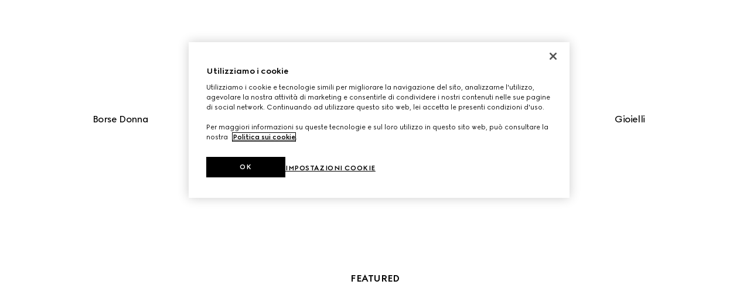

--- FILE ---
content_type: text/css
request_url: https://www.gucci.com/header-footer/_static/index-CmjP_Ubm.css
body_size: 11480
content:
._floating-button_jnt2d_1._is-primary_jnt2d_1{--_g-floating-button-bg-color: var( --g-floating-button-bg-color, var(--g-color-foreground) );--g-icon-stroke-color: var( --g-floating-button-icon-color, var(--g-color-background) )}._floating-button_jnt2d_1._is-primary_jnt2d_1._is-inversed_jnt2d_11{--_g-floating-button-bg-color: var( --g-floating-button-bg-color-inversed, var(--g-color-background) );--g-icon-stroke-color: var( --g-floating-button-icon-color-inversed, var(--g-color-foreground) );--g-icon-stroke-color-inversed: var( --g-floating-button-icon-color-inversed, var(--g-color-foreground) )}._floating-button_jnt2d_1._is-primary_jnt2d_1._is-translucent_jnt2d_25{--_g-floating-button-bg-color: var( --g-floating-button-bg-color, var(--g-color-divider) );--g-icon-stroke-color: var( --g-floating-button-icon-color, var(--g-color-background) )}._floating-button_jnt2d_1._is-primary_jnt2d_1._is-translucent_jnt2d_25._is-inversed_jnt2d_11{--_g-floating-button-bg-color: var( --g-floating-button-bg-color-inversed, var(--g-color-divider-inversed) );--g-icon-stroke-color: var( --g-floating-button-icon-color-inversed, var(--g-color-foreground) );--g-icon-stroke-color-inversed: var( --g-floating-button-icon-color-inversed, var(--g-color-foreground) )}._floating-button_jnt2d_1._is-primary_jnt2d_1:disabled,._floating-button_jnt2d_1._is-primary_jnt2d_1._is-translucent_jnt2d_25:disabled{--_g-floating-button-bg-color: var(--g-color-disabled);--g-icon-stroke-color: var(--g-color-white);--g-icon-stroke-color-inversed: var(--g-color-white)}._floating-button_jnt2d_1._is-secondary_jnt2d_54{--_g-floating-button-bg-color: transparent;--g-icon-stroke-color: var( --g-floating-button-icon-color, var(--g-color-foreground) )}._floating-button_jnt2d_1._is-secondary_jnt2d_54._is-inversed_jnt2d_11{--g-icon-stroke-color: var( --g-floating-button-icon-color-inversed, var(--g-color-background) );--g-icon-stroke-color-inversed: var( --g-floating-button-icon-color-inversed, var(--g-color-background) )}._floating-button_jnt2d_1._is-secondary_jnt2d_54:disabled{--g-icon-stroke-color: var(--g-color-disabled);--g-icon-stroke-color-inversed: var(--g-color-disabled)}._floating-button_jnt2d_1{align-items:center;background:transparent;border:0;border-radius:50%;cursor:pointer;display:flex;justify-content:center;padding:0;position:relative;pointer-events:auto;z-index:0}._floating-button_jnt2d_1 svg{display:flex;z-index:1}._floating-button_jnt2d_1._is-small_jnt2d_93{height:24px;width:24px}._floating-button_jnt2d_1._is-medium_jnt2d_97{height:32px;width:32px}._floating-button_jnt2d_1._is-large_jnt2d_101{height:48px;width:48px}._floating-button_jnt2d_1:before{transition:transform .8s cubic-bezier(.5,0,0,1) 0s;box-sizing:border-box;box-shadow:var(--g-box-shadow);background:var(--_g-floating-button-bg-color);border-radius:50%;content:"";height:100%;left:0;position:absolute;top:0;width:100%}._floating-button_jnt2d_1._is-primary_jnt2d_1._is-translucent_jnt2d_25:before{-webkit-backdrop-filter:var(--g-blur);backdrop-filter:var(--g-blur);box-shadow:none}._floating-button_jnt2d_1._is-secondary_jnt2d_54:before{border:1px solid var(--g-icon-stroke-color);box-shadow:none}._floating-button_jnt2d_1:focus{outline:3px solid var(--g-color-accessibility);outline-offset:-3px}._floating-button_jnt2d_1:focus:not(:focus-visible){outline:0}._floating-button_jnt2d_1:not(:disabled):hover:before,._floating-button_jnt2d_1:not(:disabled):focus:before{transform:scale(.8)}._floating-button_jnt2d_1:disabled{cursor:not-allowed}._floating-button_jnt2d_1:disabled svg{opacity:.5}._drawer_1qfo3_1{--_g-drawer-position: 100%;--_g-drawer-container-height: 100dvh;--_g-drawer-button-bottom: auto;--_g-drawer-button-left: auto;--_g-drawer-button-right: 1rem;--_g-drawer-button-top: 1rem;--_g-drawer-max-height: 100vh;--_g-drawer-viewport-gap: 4rem;--_g-drawer-opacity: 0;--_g-drawer-opacity-delay: .8s;--_g-drawer-padding: 1.5rem;--_g-drawer-text-color: var(--g-color-foreground, var(--g-color-black));--_g-drawer-background: var(--g-color-background, var(--g-color-white));--_g-drawer-padding-bottom: 6.5rem}._drawer_1qfo3_1._bottom_sheet_1qfo3_17{--_g-drawer-position: calc(100% + 72px) ;--_g-drawer-container-height: auto;--_g-drawer-top: auto;--_g-drawer-max-height: 80dvh;--_g-drawer-padding-bottom: 1.5rem}@media screen and (min-width:1024px){._drawer_1qfo3_1._bottom_sheet_1qfo3_17{--_g-drawer-position: 100%;--_g-drawer-padding-bottom: var(--_g-drawer-padding)}}@media screen and (min-width:1024px){._drawer_1qfo3_1{--_g-drawer-padding: 5rem;--_g-drawer-padding-bottom: var(--_g-drawer-padding)}}._drawer_1qfo3_1+._backdrop_1qfo3_36{--_g-backdrop-opacity: 0;--_g-backdrop-pointer-events: none}@media screen and (min-width:1024px){[dir=rtl] ._drawer_1qfo3_1{--_g-drawer-position: -100%}}._drawer_1qfo3_1._is-open_1qfo3_45{--_g-drawer-position: 0%;--_g-drawer-opacity: 1;--_g-drawer-opacity-delay: 0s}._drawer_1qfo3_1._is-open_1qfo3_45+._backdrop_1qfo3_36{--_g-backdrop-opacity: 1;--_g-backdrop-pointer-events: all}._drawer_1qfo3_1,._drawer_1qfo3_1+._backdrop_1qfo3_36{position:fixed;top:0;right:0;bottom:0;left:0}._drawer_1qfo3_1+._backdrop_1qfo3_36{transition:opacity .8s cubic-bezier(.5,0,0,1) 0s;-webkit-backdrop-filter:var(--g-blur);backdrop-filter:var(--g-blur);background-color:var(--g-color-backdrop);opacity:var(--_g-backdrop-opacity);pointer-events:var(--_g-backdrop-pointer-events);z-index:1000}._drawer_1qfo3_1{transition:transform .8s cubic-bezier(.5,0,0,1) 0s;background:var(--_g-drawer-background);color:var(--_g-drawer-text-color);opacity:var(--_g-drawer-opacity);transform:translateY(var(--_g-drawer-position));transition:transform .8s cubic-bezier(.5,0,0,1),opacity 0s ease var(--_g-drawer-opacity-delay);z-index:1010;top:var(--_g-drawer-top)}@media screen and (min-width:1024px){._drawer_1qfo3_1{left:auto;max-width:calc(100vw - var(--_g-drawer-viewport-gap));min-width:600px;transform:translate(var(--_g-drawer-position))}}@media screen and (min-width:1440px){._drawer_1qfo3_1{max-width:1376px}}._drawer_1qfo3_1._has-hero-media_1qfo3_93 ._drawer-container_1qfo3_93{display:flex;flex-direction:column}@media screen and (min-width:1024px){._drawer_1qfo3_1._has-hero-media_1qfo3_93 ._drawer-container_1qfo3_93{flex-direction:row}}._drawer_1qfo3_1 ._button-container_1qfo3_102{align-items:center;bottom:0;box-sizing:border-box;display:flex;justify-content:center;left:0;padding:1rem 1rem 2.5rem;position:absolute;right:0;z-index:16;pointer-events:none}@media screen and (min-width:1024px){._drawer_1qfo3_1 ._button-container_1qfo3_102{bottom:auto;left:auto;padding:0;right:1rem;top:1rem;position:absolute}}._drawer_1qfo3_1 ._button-container_1qfo3_102._top_1qfo3_125{bottom:auto;left:auto;padding:0;right:1rem;top:1rem}._drawer_1qfo3_1 ._button-container_1qfo3_102._bottom_1qfo3_17{background:linear-gradient(180deg,rgba(0,0,0,0) 0%,var(--_g-drawer-background) 100%)}._drawer_1qfo3_1 ._button-container_1qfo3_102._bottom_sheet_1qfo3_17{bottom:calc(100% + var(--g-space-m, 24px));padding:0}@media screen and (min-width:1024px){._drawer_1qfo3_1 ._button-container_1qfo3_102._bottom_sheet_1qfo3_17{bottom:auto;left:auto;padding:0;right:1rem;top:1rem}}@media screen and (min-width:1024px){._drawer_1qfo3_1 ._button-container_1qfo3_102._bottom_sheet_1qfo3_17{--g-floating-button-bg-color-inversed: var(--g-color-foreground);--g-floating-button-icon-color-inversed: var(--g-color-background)}}._drawer-container_1qfo3_93{box-sizing:border-box;height:100vh;height:var(--_g-drawer-container-height);max-height:var(--_g-drawer-max-height);overflow-y:auto}@media screen and (min-width:1024px){._drawer-container_1qfo3_93{height:100vh;height:100dvh;max-height:unset;overflow-y:auto}}._drawer-content_1qfo3_169{display:flex;flex-direction:column;flex-basis:100%;padding:var(--_g-drawer-padding);padding-bottom:var(--_g-drawer-padding-bottom)}@media screen and (min-width:1024px){._drawer-content_1qfo3_169{overflow-y:auto}}@media screen and (min-width:1024px)and (min-height:1025px){._drawer-hero-media-container_1qfo3_182{display:flex;align-items:center}}@media screen and (min-width:1024px){._drawer-hero-media-container_1qfo3_182{position:sticky;height:100vh;height:100dvh;top:0}}._drawer-hero-media-container_1qfo3_182 img,._drawer-hero-media-container_1qfo3_182 video{aspect-ratio:3/4;object-fit:cover;height:auto;width:100%}@media screen and (min-width:1024px){._drawer-hero-media-container_1qfo3_182 img,._drawer-hero-media-container_1qfo3_182 video{aspect-ratio:2/3;height:100vh;height:100dvh;width:auto}}@media screen and (min-width:1024px)and (min-height:1025px){._drawer-hero-media-container_1qfo3_182 img,._drawer-hero-media-container_1qfo3_182 video{width:400px;height:600px}}@media screen and (min-width:1024px){[dir=rtl] ._drawer_1qfo3_1{left:0;right:auto}[dir=rtl] ._drawer_1qfo3_1 ._button-container_1qfo3_102{bottom:auto;left:auto;padding:0;right:1rem;top:1rem;left:1rem;right:auto}}[dir=rtl] ._drawer_1qfo3_1 ._button-container_1qfo3_102._top_1qfo3_125{bottom:auto;left:auto;padding:0;right:1rem;top:1rem;left:1rem;right:auto}svg._loading_11iuc_1{animation:_loading_11iuc_1 1s linear infinite}@keyframes _loading_11iuc_1{0%{transform:rotate(0)}to{transform:rotate(360deg)}}._cta_19rcc_1{--_g-cta-color-primary: var(--g-color-foreground, var(--g-color-black));--_g-cta-color-secondary: var(--g-color-background, var(--g-color-white))}._cta_19rcc_1._is-inversed_19rcc_5{--_g-cta-color-primary: var(--g-color-background, var(--g-color-white));--_g-cta-color-secondary: var(--g-color-foreground, var(--g-color-black))}._cta_19rcc_1{align-items:center;background:transparent;border:0;box-sizing:border-box;color:var(--_g-cta-color-primary);cursor:pointer;display:flex;gap:.5rem;justify-content:center;position:relative;-webkit-tap-highlight-color:rgba(0,0,0,0);text-decoration:none;z-index:0}._cta_19rcc_1 ._loader_19rcc_25{position:absolute;display:inline-flex;opacity:0;visibility:hidden}._cta_19rcc_1 span{transition:all .8s cubic-bezier(.5,0,0,1)}@media screen and (min-width:768px){._cta_19rcc_1{display:inline-flex}}._cta_19rcc_1 svg{--g-icon-stroke-color: var(--_g-cta-color-primary);--g-icon-fill-color: var(--_g-cta-color-primary);--g-icon-stroke-color-inversed: var(--_g-cta-color-secondary);transition:opacity .8s cubic-bezier(.5,0,0,1)}._cta_19rcc_1._is-primary_19rcc_45,._cta_19rcc_1._is-secondary_19rcc_45{font-family:inherit;font-size:.75rem;font-weight:700;letter-spacing:0;line-height:1rem;text-transform:uppercase}._cta_19rcc_1._is-text-main_19rcc_53,._cta_19rcc_1._is-text-overlay_19rcc_53{font-size:.75rem;font-weight:500;letter-spacing:-.03em;line-height:1rem;gap:.25rem}:lang(ko) ._cta_19rcc_1._is-text-main_19rcc_53,:lang(ko) ._cta_19rcc_1._is-text-overlay_19rcc_53{letter-spacing:0}:lang(ja) ._cta_19rcc_1._is-text-main_19rcc_53,:lang(ja) ._cta_19rcc_1._is-text-overlay_19rcc_53{letter-spacing:.05em}:lang(th) ._cta_19rcc_1._is-text-main_19rcc_53,:lang(ru) ._cta_19rcc_1._is-text-main_19rcc_53,:lang(zh) ._cta_19rcc_1._is-text-main_19rcc_53,:lang(zh_HK) ._cta_19rcc_1._is-text-main_19rcc_53,:lang(zh-hk) ._cta_19rcc_1._is-text-main_19rcc_53,:lang(th) ._cta_19rcc_1._is-text-overlay_19rcc_53,:lang(ru) ._cta_19rcc_1._is-text-overlay_19rcc_53,:lang(zh) ._cta_19rcc_1._is-text-overlay_19rcc_53,:lang(zh_HK) ._cta_19rcc_1._is-text-overlay_19rcc_53,:lang(zh-hk) ._cta_19rcc_1._is-text-overlay_19rcc_53{letter-spacing:0}:lang(ar) ._cta_19rcc_1._is-text-main_19rcc_53,:lang(ar) ._cta_19rcc_1._is-text-overlay_19rcc_53{font-size:.875rem;letter-spacing:0}._cta_19rcc_1._is-primary_19rcc_45,._cta_19rcc_1._is-secondary_19rcc_45{outline:none;padding:16px 24px;width:100%}@media screen and (min-width:768px){._cta_19rcc_1._is-primary_19rcc_45,._cta_19rcc_1._is-secondary_19rcc_45{width:auto}._cta_19rcc_1._is-primary_19rcc_45._is-fluid_19rcc_82,._cta_19rcc_1._is-secondary_19rcc_45._is-fluid_19rcc_82{width:100%}}._cta_19rcc_1._is-primary_19rcc_45._fit-on-mobile-content_19rcc_86,._cta_19rcc_1._is-secondary_19rcc_45._fit-on-mobile-content_19rcc_86{width:auto}._cta_19rcc_1._is-primary_19rcc_45:before,._cta_19rcc_1._is-secondary_19rcc_45:before{border-radius:2px;content:"";height:100%;left:50%;position:absolute;top:50%;transform:translate(-50%,-50%);transition-duration:.8s;transition-property:transform;transition-timing-function:cubic-bezier(.5,0,0,1);width:100%;z-index:-1}._cta_19rcc_1._is-primary_19rcc_45:hover:before,._cta_19rcc_1._is-primary_19rcc_45:focus-visible:before,._cta_19rcc_1._is-secondary_19rcc_45:hover:before,._cta_19rcc_1._is-secondary_19rcc_45:focus-visible:before{transform:translate(-50%,-50%) scale(.95,.9)}._cta_19rcc_1._is-primary_19rcc_45:focus-visible:before,._cta_19rcc_1._is-secondary_19rcc_45:focus-visible:before{outline:3px solid var(--g-color-accessibility);outline-offset:-3px}._cta_19rcc_1._is-primary_19rcc_45:focus-visible:before:not(:focus-visible),._cta_19rcc_1._is-secondary_19rcc_45:focus-visible:before:not(:focus-visible){outline:0}._cta_19rcc_1._is-primary_19rcc_45{color:var(--_g-cta-color-secondary)}._cta_19rcc_1._is-primary_19rcc_45 svg{--g-icon-stroke-color: var(--_g-cta-color-secondary);--g-icon-fill-color: var(--_g-cta-color-secondary);--g-icon-fill-color-inversed: var(--_g-cta-color-primary);--g-icon-stroke-color-inversed: var(--_g-cta-color-primary)}._cta_19rcc_1._is-primary_19rcc_45:before{background:var(--_g-cta-color-primary)}._cta_19rcc_1._is-secondary_19rcc_45:before{box-shadow:inset 0 0 0 1px var(--_g-cta-color-primary);background:var(--g-color-divider-inversed);-webkit-backdrop-filter:blur(15px);backdrop-filter:blur(15px)}._cta_19rcc_1._is-secondary_19rcc_45._is-inversed_19rcc_5:before{background:var(--g-color-divider)}._cta_19rcc_1._is-text-main_19rcc_53:focus-visible,._cta_19rcc_1._is-text-overlay_19rcc_53:focus-visible{outline:3px solid var(--g-color-accessibility);outline-offset:-3px}._cta_19rcc_1._is-text-main_19rcc_53:focus-visible:not(:focus-visible),._cta_19rcc_1._is-text-overlay_19rcc_53:focus-visible:not(:focus-visible){outline:0}._cta_19rcc_1._is-text-main_19rcc_53{padding:0;display:inline-flex}._cta_19rcc_1._is-text-main_19rcc_53>span{overflow:hidden;position:relative}._cta_19rcc_1._is-text-main_19rcc_53>span:after,._cta_19rcc_1._is-text-main_19rcc_53>span:before{background:currentColor;bottom:0;content:"";height:1px;left:0;position:absolute;width:100%}._cta_19rcc_1._is-text-main_19rcc_53>span:before{transform:translate(-100%)}._cta_19rcc_1._is-text-main_19rcc_53:hover>span:after,._cta_19rcc_1._is-text-main_19rcc_53:focus>span:after{animation:_text-main-slide-in_19rcc_1 .8s cubic-bezier(.5,0,0,1) forwards}._cta_19rcc_1._is-text-main_19rcc_53:hover>span:before,._cta_19rcc_1._is-text-main_19rcc_53:focus>span:before{animation:_text-main-slide-out_19rcc_1 .8s cubic-bezier(.5,0,0,1) forwards}._cta_19rcc_1._is-text-main_19rcc_53:disabled>span:after,._cta_19rcc_1._is-text-main_19rcc_53:disabled>span:before,._cta_19rcc_1._is-text-main_19rcc_53._is-disabled_19rcc_198>span:after,._cta_19rcc_1._is-text-main_19rcc_53._is-disabled_19rcc_198>span:before{background:var(--g-color-disabled)}._cta_19rcc_1._is-text-main_19rcc_53:disabled:hover>span:after,._cta_19rcc_1._is-text-main_19rcc_53:disabled:hover>span:before,._cta_19rcc_1._is-text-main_19rcc_53._is-disabled_19rcc_198:hover>span:after,._cta_19rcc_1._is-text-main_19rcc_53._is-disabled_19rcc_198:hover>span:before{animation:none}._cta_19rcc_1._is-text-main_19rcc_53 ._loader_19rcc_25{position:absolute}._cta_19rcc_1._is-text-overlay_19rcc_53{padding:0;text-transform:none;display:inline-flex}._cta_19rcc_1._is-text-overlay_19rcc_53 ._rotate-90_19rcc_212{transition:rotate .8s cubic-bezier(.5,0,0,1);rotate:0deg}._cta_19rcc_1._is-text-overlay_19rcc_53:not(._is-disabled_19rcc_198):hover ._rotate-90_19rcc_212:first-child,._cta_19rcc_1._is-text-overlay_19rcc_53:not(._is-disabled_19rcc_198)._is-active_19rcc_216 ._rotate-90_19rcc_212:first-child{rotate:90deg}._cta_19rcc_1:disabled,._cta_19rcc_1._is-disabled_19rcc_198{color:var(--g-color-disabled);cursor:not-allowed}._cta_19rcc_1:disabled svg,._cta_19rcc_1._is-disabled_19rcc_198 svg{--g-icon-stroke-color: var(--g-color-disabled);--g-icon-fill-color: var(--g-color-disabled)}._cta_19rcc_1:disabled._is-primary_19rcc_45,._cta_19rcc_1:disabled._is-secondary_19rcc_45,._cta_19rcc_1._is-disabled_19rcc_198._is-primary_19rcc_45,._cta_19rcc_1._is-disabled_19rcc_198._is-secondary_19rcc_45{border-radius:2px}._cta_19rcc_1:disabled._is-primary_19rcc_45:before,._cta_19rcc_1:disabled._is-secondary_19rcc_45:before,._cta_19rcc_1._is-disabled_19rcc_198._is-primary_19rcc_45:before,._cta_19rcc_1._is-disabled_19rcc_198._is-secondary_19rcc_45:before{content:none}._cta_19rcc_1:disabled._is-primary_19rcc_45,._cta_19rcc_1._is-disabled_19rcc_198._is-primary_19rcc_45{background:var(--g-color-disabled);color:var(--g-color-white)}._cta_19rcc_1:disabled._is-primary_19rcc_45 span,._cta_19rcc_1._is-disabled_19rcc_198._is-primary_19rcc_45 span{opacity:.5}._cta_19rcc_1:disabled._is-primary_19rcc_45 svg,._cta_19rcc_1._is-disabled_19rcc_198._is-primary_19rcc_45 svg{--g-icon-stroke-color: var(--_g-cta-color-secondary);--g-icon-fill-color: var(--_g-cta-color-secondary);--g-icon-stroke-color-inversed: var(--g-color-disabled);--g-icon-fill-color-inversed: var(--g-color-disabled)}._cta_19rcc_1:disabled._is-primary_19rcc_45._is-inversed_19rcc_5 svg,._cta_19rcc_1._is-disabled_19rcc_198._is-primary_19rcc_45._is-inversed_19rcc_5 svg{--g-icon-stroke-color: var(--_g-cta-color-primary);--g-icon-fill-color: var(--_g-cta-color-primary)}._cta_19rcc_1:disabled._is-secondary_19rcc_45,._cta_19rcc_1._is-disabled_19rcc_198._is-secondary_19rcc_45{box-shadow:inset 0 0 0 1px var(--g-color-disabled);color:var(--g-color-disabled);background:var(--g-color-divider-inversed);-webkit-backdrop-filter:blur(15px);backdrop-filter:blur(15px)}._cta_19rcc_1:disabled._is-secondary_19rcc_45._is-inversed_19rcc_5,._cta_19rcc_1._is-disabled_19rcc_198._is-secondary_19rcc_45._is-inversed_19rcc_5{background:var(--g-color-divider)}._cta_19rcc_1:disabled._is-secondary_19rcc_45 svg,._cta_19rcc_1._is-disabled_19rcc_198._is-secondary_19rcc_45 svg{--g-icon-stroke-color: var(--g-color-disabled);--g-icon-fill-color: var(--g-color-disabled)}._cta_19rcc_1._is-loading_19rcc_263 ._loader_19rcc_25{opacity:1;visibility:visible}._cta_19rcc_1._is-loading_19rcc_263>*:not(._loader_19rcc_25){opacity:0}._cta_19rcc_1._is-loading_19rcc_263 *:before,._cta_19rcc_1._is-loading_19rcc_263 *:after{opacity:0}[dir=rtl] ._cta_19rcc_1._is-text-main_19rcc_53:not(._is-disabled_19rcc_198)>span{overflow:hidden;position:relative}[dir=rtl] ._cta_19rcc_1._is-text-main_19rcc_53:not(._is-disabled_19rcc_198)>span:after,[dir=rtl] ._cta_19rcc_1._is-text-main_19rcc_53:not(._is-disabled_19rcc_198)>span:before{background:currentColor;bottom:0;content:"";height:1px;left:0;position:absolute;width:100%}[dir=rtl] ._cta_19rcc_1._is-text-main_19rcc_53:not(._is-disabled_19rcc_198)>span:before{transform:translate(100%)}[dir=rtl] ._cta_19rcc_1._is-text-main_19rcc_53:not(._is-disabled_19rcc_198):hover>span:after,[dir=rtl] ._cta_19rcc_1._is-text-main_19rcc_53:not(._is-disabled_19rcc_198):focus>span:after{animation:_text-main-slide-in-rtl_19rcc_1 .8s cubic-bezier(.5,0,0,1) forwards}[dir=rtl] ._cta_19rcc_1._is-text-main_19rcc_53:not(._is-disabled_19rcc_198):hover>span:before,[dir=rtl] ._cta_19rcc_1._is-text-main_19rcc_53:not(._is-disabled_19rcc_198):focus>span:before{animation:_text-main-slide-out-rtl_19rcc_1 .8s cubic-bezier(.5,0,0,1) forwards}@keyframes _text-main-slide-in_19rcc_1{55%{transform:translate(100%)}to{transform:translate(100%)}}@keyframes _text-main-slide-out_19rcc_1{45%{transform:translate(-100%)}to{transform:translate(0)}}@keyframes _text-main-slide-in-rtl_19rcc_1{55%{transform:translate(-100%)}to{transform:translate(-100%)}}@keyframes _text-main-slide-out-rtl_19rcc_1{45%{transform:translate(100%)}to{transform:translate(0)}}._link_en2jp_1{--_g-link-color-primary: var(--g-color-foreground, var(--g-color-black))}._link_en2jp_1._is-inversed_en2jp_4>span:not(._link-icon_en2jp_4){--_g-link-color-primary: var(--g-color-background, var(--g-color-white))}._link_en2jp_1._is-disabled_en2jp_7>span:not(._link-icon_en2jp_4){--_g-link-color-primary: var(--g-color-disabled);--g-icon-stroke-color: var(--g-color-disabled);--g-icon-stroke-color-inversed: var(--g-color-disabled)}._link_en2jp_1{gap:.5rem;text-decoration:none}[dir=rtl] ._link_en2jp_1>span:not(._link-icon_en2jp_4):before{transform:translate(100%)}._link_en2jp_1._has-icon_en2jp_20{display:inline-flex}._link-icon_en2jp_4{display:inline-flex;margin:auto}._link_en2jp_1>span:not(._link-icon_en2jp_4){color:var(--_g-link-color-primary);display:inline-block;overflow:hidden;position:relative;-webkit-tap-highlight-color:rgba(0,0,0,0);text-decoration:none;animation-name:_none_en2jp_1}._link_en2jp_1>span:not(._link-icon_en2jp_4):after,._link_en2jp_1>span:not(._link-icon_en2jp_4):before{background-color:var(--_g-link-color-primary);bottom:0;content:"";height:1px;left:0;position:absolute;width:100%}._link_en2jp_1>span:not(._link-icon_en2jp_4):before{transform:translate(-100%)}._link_en2jp_1:focus{outline:3px solid var(--g-color-accessibility);outline-offset:-3px}._link_en2jp_1:focus:not(:focus-visible){outline:0}._link_en2jp_1:not(._is-disabled_en2jp_7):focus>span:not(._link-icon_en2jp_4):after,._link_en2jp_1:not(._is-disabled_en2jp_7):focus>span:not(._link-icon_en2jp_4):before,._link_en2jp_1:not(._is-disabled_en2jp_7):hover>span:not(._link-icon_en2jp_4):after,._link_en2jp_1:not(._is-disabled_en2jp_7):hover>span:not(._link-icon_en2jp_4):before{animation-direction:normal;animation-duration:.8s;animation-fill-mode:forwards;animation-timing-function:cubic-bezier(.5,0,0,1)}._link_en2jp_1:not(._is-disabled_en2jp_7):focus>span:not(._link-icon_en2jp_4):after,._link_en2jp_1:not(._is-disabled_en2jp_7):hover>span:not(._link-icon_en2jp_4):after{animation-name:_link-slide-out_en2jp_1}[dir=rtl] ._link_en2jp_1:not(._is-disabled_en2jp_7):focus>span:not(._link-icon_en2jp_4):after,[dir=rtl] ._link_en2jp_1:not(._is-disabled_en2jp_7):hover>span:not(._link-icon_en2jp_4):after{animation-name:_link-slide-out-reversed_en2jp_1}._link_en2jp_1:not(._is-disabled_en2jp_7):focus>span:not(._link-icon_en2jp_4):before,._link_en2jp_1:not(._is-disabled_en2jp_7):hover>span:not(._link-icon_en2jp_4):before{animation-name:_link-slide-in_en2jp_1}[dir=rtl] ._link_en2jp_1:not(._is-disabled_en2jp_7):focus>span:not(._link-icon_en2jp_4):before,[dir=rtl] ._link_en2jp_1:not(._is-disabled_en2jp_7):hover>span:not(._link-icon_en2jp_4):before{animation-name:_link-slide-in-reversed_en2jp_1}._link_en2jp_1._is-title_en2jp_73{font-size:1.25rem;font-weight:500;letter-spacing:-.03em;line-height:1.5rem;text-transform:uppercase}@media screen and (min-width:1024px){._link_en2jp_1._is-title_en2jp_73{font-size:1.5rem;line-height:2rem}}:lang(ko) ._link_en2jp_1._is-title_en2jp_73{letter-spacing:0}:lang(ja) ._link_en2jp_1._is-title_en2jp_73{letter-spacing:.05em}:lang(ar) ._link_en2jp_1._is-title_en2jp_73,:lang(ru) ._link_en2jp_1._is-title_en2jp_73,:lang(th) ._link_en2jp_1._is-title_en2jp_73,:lang(zh) ._link_en2jp_1._is-title_en2jp_73,:lang(zh_HK) ._link_en2jp_1._is-title_en2jp_73,:lang(zh-hk) ._link_en2jp_1._is-title_en2jp_73{letter-spacing:0}._link_en2jp_1._is-body_en2jp_95{font-size:1rem;font-weight:500;letter-spacing:-.04em;line-height:1.5rem}:lang(ko) ._link_en2jp_1._is-body_en2jp_95{letter-spacing:0}:lang(ja) ._link_en2jp_1._is-body_en2jp_95{letter-spacing:.05em}:lang(th) ._link_en2jp_1._is-body_en2jp_95,:lang(ru) ._link_en2jp_1._is-body_en2jp_95,:lang(zh) ._link_en2jp_1._is-body_en2jp_95,:lang(zh_HK) ._link_en2jp_1._is-body_en2jp_95,:lang(zh-hk) ._link_en2jp_1._is-body_en2jp_95{letter-spacing:0}:lang(ar) ._link_en2jp_1._is-body_en2jp_95{font-size:1.125rem;letter-spacing:0}._link_en2jp_1._is-body-small_en2jp_114{font-size:.75rem;font-weight:500;letter-spacing:-.03em;line-height:1rem}:lang(ko) ._link_en2jp_1._is-body-small_en2jp_114{letter-spacing:0}:lang(ja) ._link_en2jp_1._is-body-small_en2jp_114{letter-spacing:.05em}:lang(th) ._link_en2jp_1._is-body-small_en2jp_114,:lang(ru) ._link_en2jp_1._is-body-small_en2jp_114,:lang(zh) ._link_en2jp_1._is-body-small_en2jp_114,:lang(zh_HK) ._link_en2jp_1._is-body-small_en2jp_114,:lang(zh-hk) ._link_en2jp_1._is-body-small_en2jp_114{letter-spacing:0}:lang(ar) ._link_en2jp_1._is-body-small_en2jp_114{font-size:.875rem;letter-spacing:0}._link_en2jp_1._is-disabled_en2jp_7{cursor:not-allowed;pointer-events:none}._link_en2jp_1._is-disabled_en2jp_7>span{cursor:not-allowed}@keyframes _link-slide-out_en2jp_1{55%{transform:translate(100%)}to{transform:translate(100%)}}@keyframes _link-slide-in_en2jp_1{45%{transform:translate(-100%)}to{transform:translate(0)}}@keyframes _link-slide-out-reversed_en2jp_1{55%{transform:translate(-100%)}to{transform:translate(-100%)}}@keyframes _link-slide-in-reversed_en2jp_1{45%{transform:translate(100%)}to{transform:translate(0)}}._nav-button_16kbx_1{--_g-nav-button-color: var(--g-nav-button-color, var(--g-color-foreground));--_g-icon-fill-color: var(--g-icon-fill-color, var(--g-color-foreground));--_g-icon-stroke-color: var(--g-icon-stroke-color, var(--g-color-foreground));--_g-nav-description-color: var(--g-color-foreground)}._nav-button_16kbx_1._is-inversed_16kbx_7{--_g-nav-button-color: var(--g-nav-button-color, var(--g-color-background));--_g-icon-fill-color: var( --g-icon-fill-color-inversed, var(--g-color-background) );--_g-icon-stroke-color: var( --g-icon-stroke-color-inversed, var(--g-color-background) );--_g-nav-description-color: var(--g-color-background)}._nav-button_16kbx_1{background:transparent;border:0;cursor:pointer;display:block;font-family:inherit;padding:0;text-align:left;width:100%;text-decoration:none}@media screen and (min-width:1024px){._nav-button_16kbx_1{display:inline-block;width:auto}._nav-button_16kbx_1:hover ._chevron-icon_16kbx_36,._nav-button_16kbx_1:focus ._chevron-icon_16kbx_36{opacity:1;transform:translate(0)}}._nav-button_16kbx_1._is-second-level_16kbx_41 ._label_16kbx_41{font-size:1rem;font-weight:500;letter-spacing:-.04em;line-height:1.5rem;text-transform:unset}:lang(ko) ._nav-button_16kbx_1._is-second-level_16kbx_41 ._label_16kbx_41{letter-spacing:0}:lang(ja) ._nav-button_16kbx_1._is-second-level_16kbx_41 ._label_16kbx_41{letter-spacing:.05em}:lang(th) ._nav-button_16kbx_1._is-second-level_16kbx_41 ._label_16kbx_41,:lang(ru) ._nav-button_16kbx_1._is-second-level_16kbx_41 ._label_16kbx_41,:lang(zh) ._nav-button_16kbx_1._is-second-level_16kbx_41 ._label_16kbx_41,:lang(zh_HK) ._nav-button_16kbx_1._is-second-level_16kbx_41 ._label_16kbx_41,:lang(zh-hk) ._nav-button_16kbx_1._is-second-level_16kbx_41 ._label_16kbx_41{letter-spacing:0}:lang(ar) ._nav-button_16kbx_1._is-second-level_16kbx_41 ._label_16kbx_41{font-size:1.125rem;letter-spacing:0}._nav-button_16kbx_1._is-third-level_16kbx_61 ._title-row_16kbx_61>span{overflow:hidden;position:relative}._nav-button_16kbx_1._is-third-level_16kbx_61 ._title-row_16kbx_61>span:after,._nav-button_16kbx_1._is-third-level_16kbx_61 ._title-row_16kbx_61>span:before{background:currentColor;bottom:0;content:"";height:1px;left:0;position:absolute;width:100%}._nav-button_16kbx_1._is-third-level_16kbx_61 ._title-row_16kbx_61>span:before{transform:translate(-100%)}._nav-button_16kbx_1._is-third-level_16kbx_61 ._title-row_16kbx_61 ._label_16kbx_41{font-size:.75rem;font-weight:500;letter-spacing:-.03em;line-height:1rem}:lang(ko) ._nav-button_16kbx_1._is-third-level_16kbx_61 ._title-row_16kbx_61 ._label_16kbx_41{letter-spacing:0}:lang(ja) ._nav-button_16kbx_1._is-third-level_16kbx_61 ._title-row_16kbx_61 ._label_16kbx_41{letter-spacing:.05em}:lang(th) ._nav-button_16kbx_1._is-third-level_16kbx_61 ._title-row_16kbx_61 ._label_16kbx_41,:lang(ru) ._nav-button_16kbx_1._is-third-level_16kbx_61 ._title-row_16kbx_61 ._label_16kbx_41,:lang(zh) ._nav-button_16kbx_1._is-third-level_16kbx_61 ._title-row_16kbx_61 ._label_16kbx_41,:lang(zh_HK) ._nav-button_16kbx_1._is-third-level_16kbx_61 ._title-row_16kbx_61 ._label_16kbx_41,:lang(zh-hk) ._nav-button_16kbx_1._is-third-level_16kbx_61 ._title-row_16kbx_61 ._label_16kbx_41{letter-spacing:0}:lang(ar) ._nav-button_16kbx_1._is-third-level_16kbx_61 ._title-row_16kbx_61 ._label_16kbx_41{font-size:.875rem;letter-spacing:0}._nav-button_16kbx_1._is-third-level_16kbx_61:hover ._title-row_16kbx_61>span:after,._nav-button_16kbx_1._is-third-level_16kbx_61:focus ._title-row_16kbx_61>span:after{animation:_text-main-slide-in_16kbx_1 .8s cubic-bezier(.5,0,0,1) forwards}._nav-button_16kbx_1._is-third-level_16kbx_61:hover ._title-row_16kbx_61>span:before,._nav-button_16kbx_1._is-third-level_16kbx_61:focus ._title-row_16kbx_61>span:before{animation:_text-main-slide-out_16kbx_1 .8s cubic-bezier(.5,0,0,1) forwards}._nav-button_16kbx_1 ._title-row_16kbx_61{align-items:center;display:flex;gap:.25rem}._nav-button_16kbx_1 ._label_16kbx_41{font-size:1.25rem;font-weight:500;letter-spacing:-.04em;line-height:1.5rem;color:var(--_g-nav-button-color)}:lang(ko) ._nav-button_16kbx_1 ._label_16kbx_41{letter-spacing:-.03em}@media screen and (min-width:1024px){:lang(ko) ._nav-button_16kbx_1 ._label_16kbx_41{letter-spacing:.05em}}:lang(ja) ._nav-button_16kbx_1 ._label_16kbx_41{letter-spacing:.05em}:lang(ar) ._nav-button_16kbx_1 ._label_16kbx_41,:lang(ru) ._nav-button_16kbx_1 ._label_16kbx_41,:lang(th) ._nav-button_16kbx_1 ._label_16kbx_41,:lang(zh) ._nav-button_16kbx_1 ._label_16kbx_41,:lang(zh_HK) ._nav-button_16kbx_1 ._label_16kbx_41,:lang(zh-hk) ._nav-button_16kbx_1 ._label_16kbx_41{letter-spacing:0}._nav-button_16kbx_1 ._description_16kbx_160{font-size:.75rem;font-weight:400;letter-spacing:-.03em;line-height:1rem;color:var(--_g-nav-description-color);display:block;margin-top:.5rem}:lang(ko) ._nav-button_16kbx_1 ._description_16kbx_160{letter-spacing:0}:lang(ja) ._nav-button_16kbx_1 ._description_16kbx_160{letter-spacing:.05em}:lang(th) ._nav-button_16kbx_1 ._description_16kbx_160,:lang(ru) ._nav-button_16kbx_1 ._description_16kbx_160,:lang(zh) ._nav-button_16kbx_1 ._description_16kbx_160,:lang(zh_HK) ._nav-button_16kbx_1 ._description_16kbx_160,:lang(zh-hk) ._nav-button_16kbx_1 ._description_16kbx_160{letter-spacing:0}:lang(ar) ._nav-button_16kbx_1 ._description_16kbx_160{font-size:.875rem;letter-spacing:0}._nav-button_16kbx_1 ._chevron-container_16kbx_182{flex-grow:1;text-align:right}@media screen and (min-width:1024px){._nav-button_16kbx_1 ._chevron-container_16kbx_182{flex-grow:0;margin-top:2px}}._nav-button_16kbx_1 ._chevron-icon_16kbx_36{display:flex;justify-content:flex-end;margin-left:.25rem}@media screen and (min-width:1024px){._nav-button_16kbx_1 ._chevron-icon_16kbx_36{transition:all .8s cubic-bezier(.5,0,0,1) 0s;opacity:0;position:relative;top:-1px;transform:translate(-.25rem)}}._nav-button_16kbx_1:disabled,._nav-button_16kbx_1._is-disabled_16kbx_206{cursor:not-allowed;opacity:.5}._nav-button_16kbx_1:disabled ._chevron-container_16kbx_182,._nav-button_16kbx_1._is-disabled_16kbx_206 ._chevron-container_16kbx_182{display:none}._nav-button_16kbx_1:focus{outline:3px solid var(--g-color-accessibility);outline-offset:-3px}._nav-button_16kbx_1:focus:not(:focus-visible){outline:0}[dir=rtl] ._nav-button_16kbx_1{text-align:right}@media screen and (min-width:1024px){[dir=rtl] ._nav-button_16kbx_1{display:block;margin-left:auto}[dir=rtl] ._nav-button_16kbx_1:hover ._chevron-icon_16kbx_36,[dir=rtl] ._nav-button_16kbx_1:focus ._chevron-icon_16kbx_36{margin-left:0;margin-right:.25rem}}[dir=rtl] ._nav-button_16kbx_1 ._chevron-icon_16kbx_36{display:block;transform:scaleX(-1) translate(.25rem)}[dir=rtl] ._nav-button_16kbx_1._is-third-level_16kbx_61 ._title-row_16kbx_61>span{overflow:hidden;position:relative}[dir=rtl] ._nav-button_16kbx_1._is-third-level_16kbx_61 ._title-row_16kbx_61>span:after,[dir=rtl] ._nav-button_16kbx_1._is-third-level_16kbx_61 ._title-row_16kbx_61>span:before{background:currentColor;bottom:0;content:"";height:1px;left:0;position:absolute;width:100%}[dir=rtl] ._nav-button_16kbx_1._is-third-level_16kbx_61 ._title-row_16kbx_61>span:before{transform:translate(100%)}[dir=rtl] ._nav-button_16kbx_1._is-third-level_16kbx_61 ._title-row_16kbx_61 ._label_16kbx_41{font-size:.75rem;font-weight:500;letter-spacing:-.03em;line-height:1rem}:lang(ko) [dir=rtl] ._nav-button_16kbx_1._is-third-level_16kbx_61 ._title-row_16kbx_61 ._label_16kbx_41{letter-spacing:0}:lang(ja) [dir=rtl] ._nav-button_16kbx_1._is-third-level_16kbx_61 ._title-row_16kbx_61 ._label_16kbx_41{letter-spacing:.05em}:lang(th) [dir=rtl] ._nav-button_16kbx_1._is-third-level_16kbx_61 ._title-row_16kbx_61 ._label_16kbx_41,:lang(ru) [dir=rtl] ._nav-button_16kbx_1._is-third-level_16kbx_61 ._title-row_16kbx_61 ._label_16kbx_41,:lang(zh) [dir=rtl] ._nav-button_16kbx_1._is-third-level_16kbx_61 ._title-row_16kbx_61 ._label_16kbx_41,:lang(zh_HK) [dir=rtl] ._nav-button_16kbx_1._is-third-level_16kbx_61 ._title-row_16kbx_61 ._label_16kbx_41,:lang(zh-hk) [dir=rtl] ._nav-button_16kbx_1._is-third-level_16kbx_61 ._title-row_16kbx_61 ._label_16kbx_41{letter-spacing:0}:lang(ar) [dir=rtl] ._nav-button_16kbx_1._is-third-level_16kbx_61 ._title-row_16kbx_61 ._label_16kbx_41{font-size:.875rem;letter-spacing:0}[dir=rtl] ._nav-button_16kbx_1._is-third-level_16kbx_61:hover ._title-row_16kbx_61>span:after,[dir=rtl] ._nav-button_16kbx_1._is-third-level_16kbx_61:focus ._title-row_16kbx_61>span:after{animation:_text-main-slide-in-rtl_16kbx_1 .8s cubic-bezier(.5,0,0,1) forwards}[dir=rtl] ._nav-button_16kbx_1._is-third-level_16kbx_61:hover ._title-row_16kbx_61>span:before,[dir=rtl] ._nav-button_16kbx_1._is-third-level_16kbx_61:focus ._title-row_16kbx_61>span:before{animation:_text-main-slide-out-rtl_16kbx_1 .8s cubic-bezier(.5,0,0,1) forwards}@keyframes _text-main-slide-in_16kbx_1{55%{transform:translate(100%)}to{transform:translate(100%)}}@keyframes _text-main-slide-out_16kbx_1{45%{transform:translate(-100%)}to{transform:translate(0)}}@keyframes _text-main-slide-in-rtl_16kbx_1{55%{transform:translate(-100%)}to{transform:translate(-100%)}}@keyframes _text-main-slide-out-rtl_16kbx_1{45%{transform:translate(100%)}to{transform:translate(0)}}._skeleton_1wdzn_1,._skeleton-wrapper_1wdzn_2{--_g-skeleton-background-color: var(--g-color-black-opacity-10)}._skeleton_1wdzn_1._is-inversed_1wdzn_5,._skeleton-wrapper_1wdzn_2._is-inversed_1wdzn_5{--_g-skeleton-background-color: var(--g-color-divider-inversed)}._skeleton_1wdzn_1{animation:_Pulse_1wdzn_1 2s cubic-bezier(.5,0,0,1) infinite;background-color:var(--_g-skeleton-background-color);border-radius:inherit;height:100%;min-height:1rem;width:100%;position:relative}@keyframes _Pulse_1wdzn_1{0%{opacity:.2}50%{opacity:1}to{opacity:.2}}._skeleton-wrapper_1wdzn_2._is-loading_1wdzn_31 *[class*=is-title],._skeleton-wrapper_1wdzn_2._is-loading_1wdzn_31 *[class*=is-text],._skeleton-wrapper_1wdzn_2._is-loading_1wdzn_31 h1,._skeleton-wrapper_1wdzn_2._is-loading_1wdzn_31 h2,._skeleton-wrapper_1wdzn_2._is-loading_1wdzn_31 h3,._skeleton-wrapper_1wdzn_2._is-loading_1wdzn_31 h4,._skeleton-wrapper_1wdzn_2._is-loading_1wdzn_31 h5,._skeleton-wrapper_1wdzn_2._is-loading_1wdzn_31 h6,._skeleton-wrapper_1wdzn_2._is-loading_1wdzn_31 p{background-color:var(--_g-skeleton-background-color);color:transparent;animation:_Pulse_1wdzn_1 2s cubic-bezier(.5,0,0,1) infinite}._skeleton-wrapper_1wdzn_2._is-loading_1wdzn_31 *[class*=is-title]:empty:after,._skeleton-wrapper_1wdzn_2._is-loading_1wdzn_31 *[class*=is-text]:empty:after,._skeleton-wrapper_1wdzn_2._is-loading_1wdzn_31 h1:empty:after,._skeleton-wrapper_1wdzn_2._is-loading_1wdzn_31 h2:empty:after,._skeleton-wrapper_1wdzn_2._is-loading_1wdzn_31 h3:empty:after,._skeleton-wrapper_1wdzn_2._is-loading_1wdzn_31 h4:empty:after,._skeleton-wrapper_1wdzn_2._is-loading_1wdzn_31 h5:empty:after,._skeleton-wrapper_1wdzn_2._is-loading_1wdzn_31 h6:empty:after,._skeleton-wrapper_1wdzn_2._is-loading_1wdzn_31 p:empty:after{content:"loading"}._skeleton-wrapper_1wdzn_2._is-loading_1wdzn_31 .skeleton-target:after{content:"loading";animation:_Pulse_1wdzn_1 2s cubic-bezier(.5,0,0,1) infinite;background-color:var(--_g-skeleton-background-color);display:inline-block;width:100%;height:100%;color:transparent}._skeleton-wrapper_1wdzn_2._is-loading_1wdzn_31 a{pointer-events:none}._skeleton-wrapper_1wdzn_2._is-loading_1wdzn_31 a>span{display:none}._skeleton-wrapper_1wdzn_2._is-loading_1wdzn_31 button{pointer-events:none}._skeleton-wrapper_1wdzn_2._is-loading_1wdzn_31 button *{opacity:0}._skeleton-wrapper_1wdzn_2._is-loading_1wdzn_31 button:before{animation:_Pulse_1wdzn_1 2s cubic-bezier(.5,0,0,1) infinite;background-color:var(--_g-skeleton-background-color)}._skeleton-wrapper_1wdzn_2._is-loading_1wdzn_31 *[class*=chip],._skeleton-wrapper_1wdzn_2._is-loading_1wdzn_31 *[class*=helper-text]>span{animation:_Pulse_1wdzn_1 2s cubic-bezier(.5,0,0,1) infinite;background-color:var(--_g-skeleton-background-color);color:transparent}._skeleton-wrapper_1wdzn_2._is-loading_1wdzn_31 *[class*=chip]:after,._skeleton-wrapper_1wdzn_2._is-loading_1wdzn_31 *[class*=helper-text]>span:after{content:"loading"}._skeleton-wrapper_1wdzn_2._is-loading_1wdzn_31 *[class*=image]{animation:_Pulse_1wdzn_1 2s cubic-bezier(.5,0,0,1) infinite;background-color:var(--_g-skeleton-background-color)}._skeleton-wrapper_1wdzn_2._is-loading_1wdzn_31 *[class*=image] img{visibility:hidden}._image_133mm_1{align-items:center;background-color:var(--g-color-background);color:var(--g-color-divider);display:flex;justify-content:center;overflow:hidden}._image_133mm_1 img{height:100%;object-fit:cover;transition:transform .8s cubic-bezier(.5,0,0,1) 0s;transform-origin:center;width:100%}._image_133mm_1 img[data-has-animation=true]{transform:scale(1.2)}._image_133mm_1 img[data-animated=true]{transform:scale(1)}._image_133mm_1._is-portrait-standard_133mm_22{aspect-ratio:3/4}._image_133mm_1._is-portrait-cinematic_133mm_25{aspect-ratio:9/16}._image_133mm_1._is-portrait-xl_133mm_28{aspect-ratio:2/3}._image_133mm_1._is-landscape-standard_133mm_31{aspect-ratio:3/2}._image_133mm_1._is-landscape-xl_133mm_34{aspect-ratio:4/3}._image_133mm_1._is-landscape-cinematic_133mm_37{aspect-ratio:16/9}._image_133mm_1._is-square_133mm_40{aspect-ratio:1}._noImageAvailable_133mm_44{font-family:Gucci Sans Pro,sans-serif;font-size:1rem;letter-spacing:-.03em;line-height:1.5rem;text-transform:uppercase}:root{--g-color-black: #000;--g-color-white: #fff;--g-color-white-smoke: #fbfbfb;--g-color-medium-gray-opacity: rgba(118, 118, 118, .2);--g-color-white-opacity-10: rgba(255, 255, 255, .1);--g-color-black-opacity-10: rgba(0, 0, 0, .1);--g-color-black-opacity-15: rgba(0, 0, 0, .15);--g-color-black-opacity-20: rgba(0, 0, 0, .2);--g-color-black-opacity-30: rgba(0, 0, 0, .3);--g-color-black-opacity-40: rgba(0, 0, 0, .4);--g-color-gucci-beauty: #ebbfb1;--g-color-gucci-garden: #ed9cad;--g-color-gucci-osteria: #ed9cad;--g-color-my-gucci-account: #7c183d;--g-color-vault-green: #6fd885;--g-color-vault-yellow: #ff0;--g-color-foreground: #000;--g-color-background: #fff;--g-color-background-secondary: #f9f9f9;--g-color-background-secondary-inversed: #191919;--g-color-image-background: #fbfbfb;--g-color-accessibility: #337eff;--g-color-backdrop: var(--g-color-black-opacity-40);--g-color-divider: rgba(0, 0, 0, .15);--g-color-divider-inversed: rgba(255, 255, 255, .5);--g-color-hover-shadow: rgba(0, 0, 0, .1);--g-color-hover-shadow-inversed: rgba(255, 255, 255, .5);--g-color-disabled: #767676;--g-color-disabled-opacity: rgba(118, 118, 118, .2);--g-color-error: #c00;--g-color-error-inversed: #ec716b;--g-color-success: #063;--g-color-success-inversed: #60c96d;--g-color-warning: #994d00;--g-color-warning-inversed: #ee692d}.with-theme-default{--g-color-black: #000;--g-color-white: #fff;--g-color-white-smoke: #fbfbfb;--g-color-medium-gray-opacity: rgba(118, 118, 118, .2);--g-color-white-opacity-10: rgba(255, 255, 255, .1);--g-color-black-opacity-10: rgba(0, 0, 0, .1);--g-color-black-opacity-15: rgba(0, 0, 0, .15);--g-color-black-opacity-20: rgba(0, 0, 0, .2);--g-color-black-opacity-30: rgba(0, 0, 0, .3);--g-color-black-opacity-40: rgba(0, 0, 0, .4);--g-color-gucci-beauty: #ebbfb1;--g-color-gucci-garden: #ed9cad;--g-color-gucci-osteria: #ed9cad;--g-color-my-gucci-account: #7c183d;--g-color-vault-green: #6fd885;--g-color-vault-yellow: #ff0;--g-color-foreground: #000;--g-color-background: #fff;--g-color-background-secondary: #f9f9f9;--g-color-background-secondary-inversed: #191919;--g-color-image-background: #fbfbfb;--g-color-accessibility: #337eff;--g-color-backdrop: var(--g-color-black-opacity-40);--g-color-divider: rgba(0, 0, 0, .15);--g-color-divider-inversed: rgba(255, 255, 255, .5);--g-color-hover-shadow: rgba(0, 0, 0, .1);--g-color-hover-shadow-inversed: rgba(255, 255, 255, .5);--g-color-disabled: #767676;--g-color-disabled-opacity: rgba(118, 118, 118, .2);--g-color-error: #c00;--g-color-error-inversed: #ec716b;--g-color-success: #063;--g-color-success-inversed: #60c96d;--g-color-warning: #994d00;--g-color-warning-inversed: #ee692d}.has-color-black{color:#000}.has-background-color-black{background-color:#000}.has-color-white{color:#fff}.has-background-color-white{background-color:#fff}.has-color-white-smoke{color:#fbfbfb}.has-background-color-white-smoke{background-color:#fbfbfb}.has-color-medium-gray-opacity{color:#76767633}.has-background-color-medium-gray-opacity{background-color:#76767633}.has-color-white-opacity-10{color:#ffffff1a}.has-background-color-white-opacity-10{background-color:#ffffff1a}.has-color-black-opacity-10{color:#0000001a}.has-background-color-black-opacity-10{background-color:#0000001a}.has-color-black-opacity-15{color:#00000026}.has-background-color-black-opacity-15{background-color:#00000026}.has-color-black-opacity-20{color:#0003}.has-background-color-black-opacity-20{background-color:#0003}.has-color-black-opacity-30{color:#0000004d}.has-background-color-black-opacity-30{background-color:#0000004d}.has-color-black-opacity-40{color:#0006}.has-background-color-black-opacity-40{background-color:#0006}.has-color-gucci-beauty{color:#ebbfb1}.has-background-color-gucci-beauty{background-color:#ebbfb1}.has-color-gucci-garden{color:#ed9cad}.has-background-color-gucci-garden{background-color:#ed9cad}.has-color-gucci-osteria{color:#ed9cad}.has-background-color-gucci-osteria{background-color:#ed9cad}.has-color-my-gucci-account{color:#7c183d}.has-background-color-my-gucci-account{background-color:#7c183d}.has-color-vault-green{color:#6fd885}.has-background-color-vault-green{background-color:#6fd885}.has-color-vault-yellow{color:#ff0}.has-background-color-vault-yellow{background-color:#ff0}.has-color-foreground{color:#000}.has-background-color-foreground{background-color:#000}.has-color-background{color:#fff}.has-background-color-background{background-color:#fff}.has-color-background-secondary{color:#f9f9f9}.has-background-color-background-secondary{background-color:#f9f9f9}.has-color-background-secondary-inversed{color:#191919}.has-background-color-background-secondary-inversed{background-color:#191919}.has-color-image-background{color:#fbfbfb}.has-background-color-image-background{background-color:#fbfbfb}.has-color-accessibility{color:#337eff}.has-background-color-accessibility{background-color:#337eff}.has-color-backdrop{color:var(--g-color-black-opacity-40)}.has-background-color-backdrop{background-color:var(--g-color-black-opacity-40)}.has-color-divider{color:#00000026}.has-background-color-divider{background-color:#00000026}.has-color-divider-inversed{color:#ffffff80}.has-background-color-divider-inversed{background-color:#ffffff80}.has-color-hover-shadow{color:#0000001a}.has-background-color-hover-shadow{background-color:#0000001a}.has-color-hover-shadow-inversed{color:#ffffff80}.has-background-color-hover-shadow-inversed{background-color:#ffffff80}.has-color-disabled{color:#767676}.has-background-color-disabled{background-color:#767676}.has-color-disabled-opacity{color:#76767633}.has-background-color-disabled-opacity{background-color:#76767633}.has-color-error{color:#c00}.has-background-color-error{background-color:#c00}.has-color-error-inversed{color:#ec716b}.has-background-color-error-inversed{background-color:#ec716b}.has-color-success{color:#063}.has-background-color-success{background-color:#063}.has-color-success-inversed{color:#60c96d}.has-background-color-success-inversed{background-color:#60c96d}.has-color-warning{color:#994d00}.has-background-color-warning{background-color:#994d00}.has-color-warning-inversed{color:#ee692d}.has-background-color-warning-inversed{background-color:#ee692d}.button.has-text-black{color:#000}.button.has-background-black{background-color:#000}.button.has-text-white{color:#fff}.button.has-background-white{background-color:#fff}.button.has-text-white-smoke{color:#fbfbfb}.button.has-background-white-smoke{background-color:#fbfbfb}.button.has-text-medium-gray-opacity{color:#76767633}.button.has-background-medium-gray-opacity{background-color:#76767633}.button.has-text-white-opacity-10{color:#ffffff1a}.button.has-background-white-opacity-10{background-color:#ffffff1a}.button.has-text-black-opacity-10{color:#0000001a}.button.has-background-black-opacity-10{background-color:#0000001a}.button.has-text-black-opacity-15{color:#00000026}.button.has-background-black-opacity-15{background-color:#00000026}.button.has-text-black-opacity-20{color:#0003}.button.has-background-black-opacity-20{background-color:#0003}.button.has-text-black-opacity-30{color:#0000004d}.button.has-background-black-opacity-30{background-color:#0000004d}.button.has-text-black-opacity-40{color:#0006}.button.has-background-black-opacity-40{background-color:#0006}.button.has-text-gucci-beauty{color:#ebbfb1}.button.has-background-gucci-beauty{background-color:#ebbfb1}.button.has-text-gucci-garden{color:#ed9cad}.button.has-background-gucci-garden{background-color:#ed9cad}.button.has-text-gucci-osteria{color:#ed9cad}.button.has-background-gucci-osteria{background-color:#ed9cad}.button.has-text-my-gucci-account{color:#7c183d}.button.has-background-my-gucci-account{background-color:#7c183d}.button.has-text-vault-green{color:#6fd885}.button.has-background-vault-green{background-color:#6fd885}.button.has-text-vault-yellow{color:#ff0}.button.has-background-vault-yellow{background-color:#ff0}.button.has-text-foreground{color:#000}.button.has-background-foreground{background-color:#000}.button.has-text-background{color:#fff}.button.has-background-background{background-color:#fff}.button.has-text-background-secondary{color:#f9f9f9}.button.has-background-background-secondary{background-color:#f9f9f9}.button.has-text-background-secondary-inversed{color:#191919}.button.has-background-background-secondary-inversed{background-color:#191919}.button.has-text-image-background{color:#fbfbfb}.button.has-background-image-background{background-color:#fbfbfb}.button.has-text-accessibility{color:#337eff}.button.has-background-accessibility{background-color:#337eff}.button.has-text-backdrop{color:var(--g-color-black-opacity-40)}.button.has-background-backdrop{background-color:var(--g-color-black-opacity-40)}.button.has-text-divider{color:#00000026}.button.has-background-divider{background-color:#00000026}.button.has-text-divider-inversed{color:#ffffff80}.button.has-background-divider-inversed{background-color:#ffffff80}.button.has-text-hover-shadow{color:#0000001a}.button.has-background-hover-shadow{background-color:#0000001a}.button.has-text-hover-shadow-inversed{color:#ffffff80}.button.has-background-hover-shadow-inversed{background-color:#ffffff80}.button.has-text-disabled{color:#767676}.button.has-background-disabled{background-color:#767676}.button.has-text-disabled-opacity{color:#76767633}.button.has-background-disabled-opacity{background-color:#76767633}.button.has-text-error{color:#c00}.button.has-background-error{background-color:#c00}.button.has-text-error-inversed{color:#ec716b}.button.has-background-error-inversed{background-color:#ec716b}.button.has-text-success{color:#063}.button.has-background-success{background-color:#063}.button.has-text-success-inversed{color:#60c96d}.button.has-background-success-inversed{background-color:#60c96d}.button.has-text-warning{color:#994d00}.button.has-background-warning{background-color:#994d00}.button.has-text-warning-inversed{color:#ee692d}.button.has-background-warning-inversed{background-color:#ee692d}:root{--g-box-shadow: 0px 8px 24px 0px rgba(0, 0, 0, .1);--g-blur: blur(15px)}@font-face{font-family:Gucci Sans Pro;font-weight:100;src:url(https://www.gucci.com/design-system-assets/_static/fonts/GucciSansPro-Light.woff2) format("woff2"),url(https://www.gucci.com/design-system-assets/_static/fonts/GucciSansPro-Light.woff) format("woff"),url(https://www.gucci.com/design-system-assets/_static/fonts/GucciSansPro-Light.otf) format("opentype")}@font-face{font-family:Gucci Sans Pro;font-weight:400;src:url(https://www.gucci.com/design-system-assets/_static/fonts/GucciSansPro-Book.woff2) format("woff2"),url(https://www.gucci.com/design-system-assets/_static/fonts/GucciSansPro-Book.woff) format("woff"),url(https://www.gucci.com/design-system-assets/_static/fonts/GucciSansPro-Book.otf) format("opentype")}@font-face{font-family:Gucci Sans Pro;font-weight:500;src:url(https://www.gucci.com/design-system-assets/_static/fonts/GucciSansPro-Medium.woff2) format("woff2"),url(https://www.gucci.com/design-system-assets/_static/fonts/GucciSansPro-Medium.woff) format("woff"),url(https://www.gucci.com/design-system-assets/_static/fonts/GucciSansPro-Medium.otf) format("opentype")}@font-face{font-family:Gucci Sans Pro;font-weight:700;src:url(https://www.gucci.com/design-system-assets/_static/fonts/GucciSansPro-Bold.woff2) format("woff2"),url(https://www.gucci.com/design-system-assets/_static/fonts/GucciSansPro-Bold.woff) format("woff"),url(https://www.gucci.com/design-system-assets/_static/fonts/GucciSansPro-Bold.otf) format("opentype")}.light{font-weight:100}:lang(ar) .light,:lang(ru) .light,:lang(ko) .light,:lang(ja) .light,:lang(th) .light,:lang(zh) .light,:lang(zh_HK) .light,:lang(zh-hk) .light{font-weight:300}.book{font-weight:400}.medium{font-weight:500}.bold{font-weight:700}body{font-family:Gucci Sans Pro,sans-serif}:lang(ko) body{font-family:Gucci Sans Pro,Apple SD Gothic Neo,Noto Sans KR,Malgun Gothic,sans-serif}:lang(ja) body{font-family:Gucci Sans Pro,Hiragino Sans,Noto Sans JP,Yu Gothic UI,sans-serif}:lang(zh_HK) body,:lang(zh-hk) body{font-family:Gucci Sans Pro,PingFang TC,Noto Sans TC,Microsoft JhengHei UI,sans-serif}:lang(zh) body{font-family:Gucci Sans Pro,PingFang SC,Noto Sans SC,Microsoft YaHei UI,sans-serif}:lang(th) body{font-family:Gucci Sans Pro,Thonburi,Noto Sans Thai,Leelawadee UI,sans-serif}:lang(ar) body{font-family:Gucci Sans Pro,SF Arabic,Noto Sans AR,Segoe UI,sans-serif}:lang(ru) body{font-family:Gucci Sans Pro,SF Pro,Noto Sans,Segoe UI,sans-serif}button{font-family:unset}body{color:var(--g-color-foreground);font-size:16px}h1,h2,h3,h4,h5,h6{margin:unset}.is-title-xxl{font-size:2.5rem;font-weight:100;letter-spacing:-.05em;line-height:2.5rem;text-transform:uppercase}@media screen and (min-width:1024px){.is-title-xxl{font-size:4rem;letter-spacing:-.03em;line-height:4rem}}:lang(ko) .is-title-xxl{font-weight:400;letter-spacing:0;line-height:3rem}@media screen and (min-width:1024px){:lang(ko) .is-title-xxl{letter-spacing:-.05em;line-height:4.5rem}}:lang(ja) .is-title-xxl{font-weight:300;letter-spacing:.01em}:lang(ar) .is-title-xxl,:lang(ru) .is-title-xxl,:lang(th) .is-title-xxl,:lang(zh) .is-title-xxl,:lang(zh_HK) .is-title-xxl,:lang(zh-hk) .is-title-xxl{font-weight:300;letter-spacing:0}.is-title-xl{font-size:2rem;font-weight:100;letter-spacing:-.03em;line-height:2rem;text-transform:uppercase}@media screen and (min-width:1024px){.is-title-xl{font-size:3rem;letter-spacing:-.05em;line-height:3rem}}:lang(ko) .is-title-xl{font-weight:400;letter-spacing:0;line-height:2.5rem}@media screen and (min-width:1024px){:lang(ko) .is-title-xl{letter-spacing:-.05em;line-height:3.5rem}}:lang(ja) .is-title-xl{font-weight:300;letter-spacing:.01em}:lang(ar) .is-title-xl,:lang(ru) .is-title-xl,:lang(th) .is-title-xl,:lang(zh) .is-title-xl,:lang(zh_HK) .is-title-xl,:lang(zh-hk) .is-title-xl{font-weight:300;letter-spacing:0}.is-title-l{font-size:1.5rem;font-weight:400;letter-spacing:-.03em;line-height:2rem;text-transform:uppercase}@media screen and (min-width:1024px){.is-title-l{font-size:2rem;line-height:2.5rem}}:lang(ko) .is-title-l{letter-spacing:0}@media screen and (min-width:1024px){:lang(ko) .is-title-l{letter-spacing:-.03em}}:lang(ja) .is-title-l{letter-spacing:.05em}:lang(ar) .is-title-l,:lang(ru) .is-title-l,:lang(th) .is-title-l,:lang(zh) .is-title-l,:lang(zh_HK) .is-title-l,:lang(zh-hk) .is-title-l{letter-spacing:0}.is-title-m{font-size:1.25rem;font-weight:500;letter-spacing:-.03em;line-height:1.5rem;text-transform:uppercase}@media screen and (min-width:1024px){.is-title-m{font-size:1.5rem;line-height:2rem}}:lang(ko) .is-title-m{letter-spacing:0}:lang(ja) .is-title-m{letter-spacing:.05em}:lang(ar) .is-title-m,:lang(ru) .is-title-m,:lang(th) .is-title-m,:lang(zh) .is-title-m,:lang(zh_HK) .is-title-m,:lang(zh-hk) .is-title-m{letter-spacing:0}.is-title-s{font-size:.875rem;font-weight:700;letter-spacing:.01em;line-height:1rem;text-transform:uppercase}@media screen and (min-width:1024px){.is-title-s{font-size:1rem;letter-spacing:-.03em;line-height:1.5rem}}:lang(ko) .is-title-s{font-size:1rem;letter-spacing:.03em;line-height:1.5rem}:lang(ja) .is-title-s{font-size:1rem;letter-spacing:.05em;line-height:1.5rem}:lang(th) .is-title-s{font-size:1rem;letter-spacing:0;line-height:1.5rem}:lang(zh) .is-title-s,:lang(zh_HK) .is-title-s,:lang(zh-hk) .is-title-s{font-size:1rem;font-weight:600;letter-spacing:0;line-height:1.5rem}:lang(ar) .is-title-s{font-size:1.125rem;letter-spacing:0;line-height:1.5rem}:lang(ru) .is-title-s{letter-spacing:0}.is-title-xs{font-size:.75rem;font-weight:700;letter-spacing:-.05em;line-height:1rem;text-transform:uppercase}:lang(ko) .is-title-xs{letter-spacing:.03em}:lang(ja) .is-title-xs{letter-spacing:.05em}:lang(th) .is-title-xs,:lang(zh) .is-title-xs,:lang(zh_HK) .is-title-xs,:lang(zh-hk) .is-title-xs{font-weight:600;letter-spacing:0}:lang(ar) .is-title-xs{font-size:.875rem;letter-spacing:0}:lang(ru) .is-title-xs{letter-spacing:0}.is-text-xl-light{font-size:1.5rem;font-weight:100;letter-spacing:-.04em;line-height:2rem}@media screen and (min-width:1024px){.is-text-xl-light{font-size:2rem;letter-spacing:-.03em;line-height:3rem}}:lang(ko) .is-text-xl-light{font-weight:300;letter-spacing:-.05em}:lang(ja) .is-text-xl-light{font-weight:300;letter-spacing:.01em}:lang(ar) .is-text-xl-light,:lang(ru) .is-text-xl-light,:lang(th) .is-text-xl-light,:lang(zh) .is-text-xl-light,:lang(zh_HK) .is-text-xl-light,:lang(zh-hk) .is-text-xl-light{font-weight:300;letter-spacing:0}.is-text-xl-light b,.is-text-xl-light strong{font-size:1.5rem;font-weight:500;letter-spacing:-.04em;line-height:2rem}@media screen and (min-width:1024px){.is-text-xl-light b,.is-text-xl-light strong{font-size:2rem;letter-spacing:-.03em;line-height:3rem}}:lang(ko) .is-text-xl-light b,:lang(ko) .is-text-xl-light strong{letter-spacing:-.03em}@media screen and (min-width:1024px){:lang(ko) .is-text-xl-light b,:lang(ko) .is-text-xl-light strong{letter-spacing:.05em}}:lang(ja) .is-text-xl-light b,:lang(ja) .is-text-xl-light strong{letter-spacing:.05em}:lang(ar) .is-text-xl-light b,:lang(ru) .is-text-xl-light b,:lang(th) .is-text-xl-light b,:lang(zh) .is-text-xl-light b,:lang(zh_HK) .is-text-xl-light b,:lang(zh-hk) .is-text-xl-light b,:lang(ar) .is-text-xl-light strong,:lang(ru) .is-text-xl-light strong,:lang(th) .is-text-xl-light strong,:lang(zh) .is-text-xl-light strong,:lang(zh_HK) .is-text-xl-light strong,:lang(zh-hk) .is-text-xl-light strong{letter-spacing:0}.is-text-xl-light a{font-size:1.5rem;font-weight:500;letter-spacing:-.04em;line-height:2rem;text-decoration:underline}@media screen and (min-width:1024px){.is-text-xl-light a{font-size:2rem;letter-spacing:-.03em;line-height:3rem}}:lang(ko) .is-text-xl-light a{letter-spacing:-.03em}@media screen and (min-width:1024px){:lang(ko) .is-text-xl-light a{letter-spacing:.05em}}:lang(ja) .is-text-xl-light a{letter-spacing:.05em}:lang(ar) .is-text-xl-light a,:lang(ru) .is-text-xl-light a,:lang(th) .is-text-xl-light a,:lang(zh) .is-text-xl-light a,:lang(zh_HK) .is-text-xl-light a,:lang(zh-hk) .is-text-xl-light a{letter-spacing:0}.is-text-xl-medium{font-size:1.5rem;font-weight:500;letter-spacing:-.04em;line-height:2rem}@media screen and (min-width:1024px){.is-text-xl-medium{font-size:2rem;letter-spacing:-.03em;line-height:3rem}}:lang(ko) .is-text-xl-medium{letter-spacing:-.03em}@media screen and (min-width:1024px){:lang(ko) .is-text-xl-medium{letter-spacing:.05em}}:lang(ja) .is-text-xl-medium{letter-spacing:.05em}:lang(ar) .is-text-xl-medium,:lang(ru) .is-text-xl-medium,:lang(th) .is-text-xl-medium,:lang(zh) .is-text-xl-medium,:lang(zh_HK) .is-text-xl-medium,:lang(zh-hk) .is-text-xl-medium{letter-spacing:0}.is-text-xl-medium b,.is-text-xl-medium strong{font-size:1.5rem;font-weight:500;letter-spacing:-.04em;line-height:2rem}@media screen and (min-width:1024px){.is-text-xl-medium b,.is-text-xl-medium strong{font-size:2rem;letter-spacing:-.03em;line-height:3rem}}:lang(ko) .is-text-xl-medium b,:lang(ko) .is-text-xl-medium strong{letter-spacing:-.03em}@media screen and (min-width:1024px){:lang(ko) .is-text-xl-medium b,:lang(ko) .is-text-xl-medium strong{letter-spacing:.05em}}:lang(ja) .is-text-xl-medium b,:lang(ja) .is-text-xl-medium strong{letter-spacing:.05em}:lang(ar) .is-text-xl-medium b,:lang(ru) .is-text-xl-medium b,:lang(th) .is-text-xl-medium b,:lang(zh) .is-text-xl-medium b,:lang(zh_HK) .is-text-xl-medium b,:lang(zh-hk) .is-text-xl-medium b,:lang(ar) .is-text-xl-medium strong,:lang(ru) .is-text-xl-medium strong,:lang(th) .is-text-xl-medium strong,:lang(zh) .is-text-xl-medium strong,:lang(zh_HK) .is-text-xl-medium strong,:lang(zh-hk) .is-text-xl-medium strong{letter-spacing:0}.is-text-xl-medium a{font-size:1.5rem;font-weight:500;letter-spacing:-.04em;line-height:2rem;text-decoration:underline}@media screen and (min-width:1024px){.is-text-xl-medium a{font-size:2rem;letter-spacing:-.03em;line-height:3rem}}:lang(ko) .is-text-xl-medium a{letter-spacing:-.03em}@media screen and (min-width:1024px){:lang(ko) .is-text-xl-medium a{letter-spacing:.05em}}:lang(ja) .is-text-xl-medium a{letter-spacing:.05em}:lang(ar) .is-text-xl-medium a,:lang(ru) .is-text-xl-medium a,:lang(th) .is-text-xl-medium a,:lang(zh) .is-text-xl-medium a,:lang(zh_HK) .is-text-xl-medium a,:lang(zh-hk) .is-text-xl-medium a{letter-spacing:0}.is-text-light{font-size:1rem;font-weight:100;letter-spacing:-.04em;line-height:1.5rem}:lang(ko) .is-text-light{font-weight:300;letter-spacing:0}:lang(ja) .is-text-light{font-weight:300;letter-spacing:.01em}:lang(th) .is-text-light,:lang(ru) .is-text-light,:lang(zh) .is-text-light,:lang(zh_HK) .is-text-light,:lang(zh-hk) .is-text-light{font-weight:300;letter-spacing:0}:lang(ar) .is-text-light{font-size:1.125rem;font-weight:300;letter-spacing:0}.is-text-light b,.is-text-light strong{font-size:1rem;font-weight:500;letter-spacing:-.04em;line-height:1.5rem}:lang(ko) .is-text-light b,:lang(ko) .is-text-light strong{letter-spacing:0}:lang(ja) .is-text-light b,:lang(ja) .is-text-light strong{letter-spacing:.05em}:lang(th) .is-text-light b,:lang(ru) .is-text-light b,:lang(zh) .is-text-light b,:lang(zh_HK) .is-text-light b,:lang(zh-hk) .is-text-light b,:lang(th) .is-text-light strong,:lang(ru) .is-text-light strong,:lang(zh) .is-text-light strong,:lang(zh_HK) .is-text-light strong,:lang(zh-hk) .is-text-light strong{letter-spacing:0}:lang(ar) .is-text-light b,:lang(ar) .is-text-light strong{font-size:1.125rem;letter-spacing:0}.is-text-light a{font-size:1rem;font-weight:500;letter-spacing:-.04em;line-height:1.5rem;text-decoration:underline}:lang(ko) .is-text-light a{letter-spacing:0}:lang(ja) .is-text-light a{letter-spacing:.05em}:lang(th) .is-text-light a,:lang(ru) .is-text-light a,:lang(zh) .is-text-light a,:lang(zh_HK) .is-text-light a,:lang(zh-hk) .is-text-light a{letter-spacing:0}:lang(ar) .is-text-light a{font-size:1.125rem;letter-spacing:0}.is-text-medium{font-size:1rem;font-weight:500;letter-spacing:-.04em;line-height:1.5rem}:lang(ko) .is-text-medium{letter-spacing:0}:lang(ja) .is-text-medium{letter-spacing:.05em}:lang(th) .is-text-medium,:lang(ru) .is-text-medium,:lang(zh) .is-text-medium,:lang(zh_HK) .is-text-medium,:lang(zh-hk) .is-text-medium{letter-spacing:0}:lang(ar) .is-text-medium{font-size:1.125rem;letter-spacing:0}.is-text-medium b,.is-text-medium strong{font-size:1rem;font-weight:500;letter-spacing:-.04em;line-height:1.5rem}:lang(ko) .is-text-medium b,:lang(ko) .is-text-medium strong{letter-spacing:0}:lang(ja) .is-text-medium b,:lang(ja) .is-text-medium strong{letter-spacing:.05em}:lang(th) .is-text-medium b,:lang(ru) .is-text-medium b,:lang(zh) .is-text-medium b,:lang(zh_HK) .is-text-medium b,:lang(zh-hk) .is-text-medium b,:lang(th) .is-text-medium strong,:lang(ru) .is-text-medium strong,:lang(zh) .is-text-medium strong,:lang(zh_HK) .is-text-medium strong,:lang(zh-hk) .is-text-medium strong{letter-spacing:0}:lang(ar) .is-text-medium b,:lang(ar) .is-text-medium strong{font-size:1.125rem;letter-spacing:0}.is-text-medium a{font-size:1rem;font-weight:500;letter-spacing:-.04em;line-height:1.5rem;text-decoration:underline}:lang(ko) .is-text-medium a{letter-spacing:0}:lang(ja) .is-text-medium a{letter-spacing:.05em}:lang(th) .is-text-medium a,:lang(ru) .is-text-medium a,:lang(zh) .is-text-medium a,:lang(zh_HK) .is-text-medium a,:lang(zh-hk) .is-text-medium a{letter-spacing:0}:lang(ar) .is-text-medium a{font-size:1.125rem;letter-spacing:0}.is-text-s-book{font-size:.75rem;font-weight:400;letter-spacing:-.03em;line-height:1rem}:lang(ko) .is-text-s-book{letter-spacing:0}:lang(ja) .is-text-s-book{letter-spacing:.05em}:lang(th) .is-text-s-book,:lang(ru) .is-text-s-book,:lang(zh) .is-text-s-book,:lang(zh_HK) .is-text-s-book,:lang(zh-hk) .is-text-s-book{letter-spacing:0}:lang(ar) .is-text-s-book{font-size:.875rem;letter-spacing:0}.is-text-s-book b,.is-text-s-book strong{font-size:.75rem;font-weight:500;letter-spacing:-.03em;line-height:1rem}:lang(ko) .is-text-s-book b,:lang(ko) .is-text-s-book strong{letter-spacing:0}:lang(ja) .is-text-s-book b,:lang(ja) .is-text-s-book strong{letter-spacing:.05em}:lang(th) .is-text-s-book b,:lang(ru) .is-text-s-book b,:lang(zh) .is-text-s-book b,:lang(zh_HK) .is-text-s-book b,:lang(zh-hk) .is-text-s-book b,:lang(th) .is-text-s-book strong,:lang(ru) .is-text-s-book strong,:lang(zh) .is-text-s-book strong,:lang(zh_HK) .is-text-s-book strong,:lang(zh-hk) .is-text-s-book strong{letter-spacing:0}:lang(ar) .is-text-s-book b,:lang(ar) .is-text-s-book strong{font-size:.875rem;letter-spacing:0}.is-text-s-book a{font-size:.75rem;font-weight:500;letter-spacing:-.03em;line-height:1rem;text-decoration:underline}:lang(ko) .is-text-s-book a{letter-spacing:0}:lang(ja) .is-text-s-book a{letter-spacing:.05em}:lang(th) .is-text-s-book a,:lang(ru) .is-text-s-book a,:lang(zh) .is-text-s-book a,:lang(zh_HK) .is-text-s-book a,:lang(zh-hk) .is-text-s-book a{letter-spacing:0}:lang(ar) .is-text-s-book a{font-size:.875rem;letter-spacing:0}.is-text-s-medium{font-size:.75rem;font-weight:500;letter-spacing:-.03em;line-height:1rem}:lang(ko) .is-text-s-medium{letter-spacing:0}:lang(ja) .is-text-s-medium{letter-spacing:.05em}:lang(th) .is-text-s-medium,:lang(ru) .is-text-s-medium,:lang(zh) .is-text-s-medium,:lang(zh_HK) .is-text-s-medium,:lang(zh-hk) .is-text-s-medium{letter-spacing:0}:lang(ar) .is-text-s-medium{font-size:.875rem;letter-spacing:0}.is-text-s-medium b,.is-text-s-medium strong{font-size:.75rem;font-weight:500;letter-spacing:-.03em;line-height:1rem}:lang(ko) .is-text-s-medium b,:lang(ko) .is-text-s-medium strong{letter-spacing:0}:lang(ja) .is-text-s-medium b,:lang(ja) .is-text-s-medium strong{letter-spacing:.05em}:lang(th) .is-text-s-medium b,:lang(ru) .is-text-s-medium b,:lang(zh) .is-text-s-medium b,:lang(zh_HK) .is-text-s-medium b,:lang(zh-hk) .is-text-s-medium b,:lang(th) .is-text-s-medium strong,:lang(ru) .is-text-s-medium strong,:lang(zh) .is-text-s-medium strong,:lang(zh_HK) .is-text-s-medium strong,:lang(zh-hk) .is-text-s-medium strong{letter-spacing:0}:lang(ar) .is-text-s-medium b,:lang(ar) .is-text-s-medium strong{font-size:.875rem;letter-spacing:0}.is-text-s-medium a{font-size:.75rem;font-weight:500;letter-spacing:-.03em;line-height:1rem;text-decoration:underline}:lang(ko) .is-text-s-medium a{letter-spacing:0}:lang(ja) .is-text-s-medium a{letter-spacing:.05em}:lang(th) .is-text-s-medium a,:lang(ru) .is-text-s-medium a,:lang(zh) .is-text-s-medium a,:lang(zh_HK) .is-text-s-medium a,:lang(zh-hk) .is-text-s-medium a{letter-spacing:0}:lang(ar) .is-text-s-medium a{font-size:.875rem;letter-spacing:0}.is-text-details{font-size:.563rem;font-weight:500;letter-spacing:-.03em;line-height:.75rem}:lang(ko) .is-text-details{letter-spacing:0}:lang(ja) .is-text-details{letter-spacing:.05em}:lang(th) .is-text-details,:lang(ru) .is-text-details,:lang(zh) .is-text-details,:lang(zh_HK) .is-text-details,:lang(zh-hk) .is-text-details{letter-spacing:0}:lang(ar) .is-text-details{font-size:.875rem;letter-spacing:0}.is-text-input{font-size:1rem;font-weight:100;letter-spacing:-.03em;line-height:1rem}@media screen and (min-width:1024px){.is-text-input{letter-spacing:-.04em}}:lang(ko) .is-text-input{font-weight:300;letter-spacing:0}@media screen and (min-width:1024px){:lang(ko) .is-text-input{letter-spacing:0}}:lang(ja) .is-text-input{font-weight:300;letter-spacing:.01em}@media screen and (min-width:1024px){:lang(ja) .is-text-input{letter-spacing:.01em}}:lang(th) .is-text-input,:lang(ru) .is-text-input,:lang(zh) .is-text-input,:lang(zh_HK) .is-text-input,:lang(zh-hk) .is-text-input{font-weight:300;letter-spacing:0}@media screen and (min-width:1024px){:lang(th) .is-text-input,:lang(ru) .is-text-input,:lang(zh) .is-text-input,:lang(zh_HK) .is-text-input,:lang(zh-hk) .is-text-input{letter-spacing:0}}:lang(ar) .is-text-input{font-size:.688rem;letter-spacing:0}@media screen and (min-width:1024px){:lang(ar) .is-text-input{letter-spacing:0}}.is-text-input-medium{font-size:1rem;font-weight:100;letter-spacing:-.03em;line-height:1rem;font-weight:500}@media screen and (min-width:1024px){.is-text-input-medium{letter-spacing:-.04em}}:lang(ko) .is-text-input-medium{font-weight:300;letter-spacing:0}@media screen and (min-width:1024px){:lang(ko) .is-text-input-medium{letter-spacing:0}}:lang(ja) .is-text-input-medium{font-weight:300;letter-spacing:.01em}@media screen and (min-width:1024px){:lang(ja) .is-text-input-medium{letter-spacing:.01em}}:lang(th) .is-text-input-medium,:lang(ru) .is-text-input-medium,:lang(zh) .is-text-input-medium,:lang(zh_HK) .is-text-input-medium,:lang(zh-hk) .is-text-input-medium{font-weight:300;letter-spacing:0}@media screen and (min-width:1024px){:lang(th) .is-text-input-medium,:lang(ru) .is-text-input-medium,:lang(zh) .is-text-input-medium,:lang(zh_HK) .is-text-input-medium,:lang(zh-hk) .is-text-input-medium{letter-spacing:0}}:lang(ar) .is-text-input-medium{font-size:.688rem;letter-spacing:0}@media screen and (min-width:1024px){:lang(ar) .is-text-input-medium{letter-spacing:0}}.has-line-through{text-decoration:line-through}.has-underline{text-decoration:underline}.sr-only{border:0;clip:rect(0,0,0,0);height:1px;margin:-1px;overflow:hidden;padding:0;position:absolute;width:1px}.ignore-rtl{direction:ltr;unicode-bidi:embed}.grid{display:grid;gap:.5rem;grid-template-columns:repeat(var(--columns, 12),1fr);grid-template-rows:repeat(var(--rows, 1),1fr)}.grid .col-1{grid-column:auto/span 1}.grid .col-2{grid-column:auto/span 2}.grid .col-3{grid-column:auto/span 3}.grid .col-4{grid-column:auto/span 4}.grid .col-5{grid-column:auto/span 5}.grid .col-6{grid-column:auto/span 6}.grid .col-7{grid-column:auto/span 7}.grid .col-8{grid-column:auto/span 8}.grid .col-9{grid-column:auto/span 9}.grid .col-10{grid-column:auto/span 10}.grid .col-11{grid-column:auto/span 11}.grid .col-12{grid-column:auto/span 12}.grid .start-1{grid-column-start:1}.grid .start-2{grid-column-start:2}.grid .start-3{grid-column-start:3}.grid .start-4{grid-column-start:4}.grid .start-5{grid-column-start:5}.grid .start-6{grid-column-start:6}.grid .start-7{grid-column-start:7}.grid .start-8{grid-column-start:8}.grid .start-9{grid-column-start:9}.grid .start-10{grid-column-start:10}.grid .start-11{grid-column-start:11}@media(min-width:768px){.grid .col-md-1{grid-column:auto/span 1}.grid .col-md-2{grid-column:auto/span 2}.grid .col-md-3{grid-column:auto/span 3}.grid .col-md-4{grid-column:auto/span 4}.grid .col-md-5{grid-column:auto/span 5}.grid .col-md-6{grid-column:auto/span 6}.grid .col-md-7{grid-column:auto/span 7}.grid .col-md-8{grid-column:auto/span 8}.grid .col-md-9{grid-column:auto/span 9}.grid .col-md-10{grid-column:auto/span 10}.grid .col-md-11{grid-column:auto/span 11}.grid .col-md-12{grid-column:auto/span 12}.grid .start-md-1{grid-column-start:1}.grid .start-md-2{grid-column-start:2}.grid .start-md-3{grid-column-start:3}.grid .start-md-4{grid-column-start:4}.grid .start-md-5{grid-column-start:5}.grid .start-md-6{grid-column-start:6}.grid .start-md-7{grid-column-start:7}.grid .start-md-8{grid-column-start:8}.grid .start-md-9{grid-column-start:9}.grid .start-md-10{grid-column-start:10}.grid .start-md-11{grid-column-start:11}}@media(min-width:1024px){.grid .col-lg-1{grid-column:auto/span 1}.grid .col-lg-2{grid-column:auto/span 2}.grid .col-lg-3{grid-column:auto/span 3}.grid .col-lg-4{grid-column:auto/span 4}.grid .col-lg-5{grid-column:auto/span 5}.grid .col-lg-6{grid-column:auto/span 6}.grid .col-lg-7{grid-column:auto/span 7}.grid .col-lg-8{grid-column:auto/span 8}.grid .col-lg-9{grid-column:auto/span 9}.grid .col-lg-10{grid-column:auto/span 10}.grid .col-lg-11{grid-column:auto/span 11}.grid .col-lg-12{grid-column:auto/span 12}.grid .start-lg-1{grid-column-start:1}.grid .start-lg-2{grid-column-start:2}.grid .start-lg-3{grid-column-start:3}.grid .start-lg-4{grid-column-start:4}.grid .start-lg-5{grid-column-start:5}.grid .start-lg-6{grid-column-start:6}.grid .start-lg-7{grid-column-start:7}.grid .start-lg-8{grid-column-start:8}.grid .start-lg-9{grid-column-start:9}.grid .start-lg-10{grid-column-start:10}.grid .start-lg-11{grid-column-start:11}}@media(min-width:1440px){.grid .col-xl-1{grid-column:auto/span 1}.grid .col-xl-2{grid-column:auto/span 2}.grid .col-xl-3{grid-column:auto/span 3}.grid .col-xl-4{grid-column:auto/span 4}.grid .col-xl-5{grid-column:auto/span 5}.grid .col-xl-6{grid-column:auto/span 6}.grid .col-xl-7{grid-column:auto/span 7}.grid .col-xl-8{grid-column:auto/span 8}.grid .col-xl-9{grid-column:auto/span 9}.grid .col-xl-10{grid-column:auto/span 10}.grid .col-xl-11{grid-column:auto/span 11}.grid .col-xl-12{grid-column:auto/span 12}.grid .start-xl-1{grid-column-start:1}.grid .start-xl-2{grid-column-start:2}.grid .start-xl-3{grid-column-start:3}.grid .start-xl-4{grid-column-start:4}.grid .start-xl-5{grid-column-start:5}.grid .start-xl-6{grid-column-start:6}.grid .start-xl-7{grid-column-start:7}.grid .start-xl-8{grid-column-start:8}.grid .start-xl-9{grid-column-start:9}.grid .start-xl-10{grid-column-start:10}.grid .start-xl-11{grid-column-start:11}}.container{padding:0 16px;margin-left:auto;margin-right:auto;max-width:1440px}@media(min-width:768px){.container{padding:0 32px}}@media(min-width:1024px){.container{padding:0 64px}}@media(min-width:1440px){.container{padding:0 64px}}.row-gap-0{row-gap:0rem}.row-gap-4{row-gap:.25rem}.row-gap-8{row-gap:.5rem}.row-gap-12{row-gap:.75rem}.row-gap-16{row-gap:1rem}.row-gap-24{row-gap:1.5rem}.row-gap-32{row-gap:2rem}.row-gap-40{row-gap:2.5rem}.row-gap-48{row-gap:3rem}.row-gap-56{row-gap:3.5rem}.row-gap-64{row-gap:4rem}.row-gap-72{row-gap:4.5rem}.row-gap-80{row-gap:5rem}.row-gap-88{row-gap:5.5rem}.row-gap-96{row-gap:6rem}.row-gap-104{row-gap:6.5rem}.row-gap-112{row-gap:7rem}.row-gap-120{row-gap:7.5rem}.row-gap-128{row-gap:8rem}.row-gap-136{row-gap:8.5rem}.row-gap-144{row-gap:9rem}.row-gap-152{row-gap:9.5rem}.row-gap-160{row-gap:10rem}@media(min-width:768px){.row-gap-md-0{row-gap:0rem}.row-gap-md-4{row-gap:.25rem}.row-gap-md-8{row-gap:.5rem}.row-gap-md-12{row-gap:.75rem}.row-gap-md-16{row-gap:1rem}.row-gap-md-24{row-gap:1.5rem}.row-gap-md-32{row-gap:2rem}.row-gap-md-40{row-gap:2.5rem}.row-gap-md-48{row-gap:3rem}.row-gap-md-56{row-gap:3.5rem}.row-gap-md-64{row-gap:4rem}.row-gap-md-72{row-gap:4.5rem}.row-gap-md-80{row-gap:5rem}.row-gap-md-88{row-gap:5.5rem}.row-gap-md-96{row-gap:6rem}.row-gap-md-104{row-gap:6.5rem}.row-gap-md-112{row-gap:7rem}.row-gap-md-120{row-gap:7.5rem}.row-gap-md-128{row-gap:8rem}.row-gap-md-136{row-gap:8.5rem}.row-gap-md-144{row-gap:9rem}.row-gap-md-152{row-gap:9.5rem}.row-gap-md-160{row-gap:10rem}}@media(min-width:1024px){.row-gap-lg-0{row-gap:0rem}.row-gap-lg-4{row-gap:.25rem}.row-gap-lg-8{row-gap:.5rem}.row-gap-lg-12{row-gap:.75rem}.row-gap-lg-16{row-gap:1rem}.row-gap-lg-24{row-gap:1.5rem}.row-gap-lg-32{row-gap:2rem}.row-gap-lg-40{row-gap:2.5rem}.row-gap-lg-48{row-gap:3rem}.row-gap-lg-56{row-gap:3.5rem}.row-gap-lg-64{row-gap:4rem}.row-gap-lg-72{row-gap:4.5rem}.row-gap-lg-80{row-gap:5rem}.row-gap-lg-88{row-gap:5.5rem}.row-gap-lg-96{row-gap:6rem}.row-gap-lg-104{row-gap:6.5rem}.row-gap-lg-112{row-gap:7rem}.row-gap-lg-120{row-gap:7.5rem}.row-gap-lg-128{row-gap:8rem}.row-gap-lg-136{row-gap:8.5rem}.row-gap-lg-144{row-gap:9rem}.row-gap-lg-152{row-gap:9.5rem}.row-gap-lg-160{row-gap:10rem}}@media(min-width:1440px){.row-gap-xl-0{row-gap:0rem}.row-gap-xl-4{row-gap:.25rem}.row-gap-xl-8{row-gap:.5rem}.row-gap-xl-12{row-gap:.75rem}.row-gap-xl-16{row-gap:1rem}.row-gap-xl-24{row-gap:1.5rem}.row-gap-xl-32{row-gap:2rem}.row-gap-xl-40{row-gap:2.5rem}.row-gap-xl-48{row-gap:3rem}.row-gap-xl-56{row-gap:3.5rem}.row-gap-xl-64{row-gap:4rem}.row-gap-xl-72{row-gap:4.5rem}.row-gap-xl-80{row-gap:5rem}.row-gap-xl-88{row-gap:5.5rem}.row-gap-xl-96{row-gap:6rem}.row-gap-xl-104{row-gap:6.5rem}.row-gap-xl-112{row-gap:7rem}.row-gap-xl-120{row-gap:7.5rem}.row-gap-xl-128{row-gap:8rem}.row-gap-xl-136{row-gap:8.5rem}.row-gap-xl-144{row-gap:9rem}.row-gap-xl-152{row-gap:9.5rem}.row-gap-xl-160{row-gap:10rem}}.column-gap-0{column-gap:0rem}.column-gap-4{column-gap:.25rem}.column-gap-8{column-gap:.5rem}.column-gap-12{column-gap:.75rem}.column-gap-16{column-gap:1rem}.column-gap-24{column-gap:1.5rem}.column-gap-32{column-gap:2rem}.column-gap-40{column-gap:2.5rem}.column-gap-48{column-gap:3rem}.column-gap-56{column-gap:3.5rem}.column-gap-64{column-gap:4rem}.column-gap-72{column-gap:4.5rem}.column-gap-80{column-gap:5rem}.column-gap-88{column-gap:5.5rem}.column-gap-96{column-gap:6rem}.column-gap-104{column-gap:6.5rem}.column-gap-112{column-gap:7rem}.column-gap-120{column-gap:7.5rem}.column-gap-128{column-gap:8rem}.column-gap-136{column-gap:8.5rem}.column-gap-144{column-gap:9rem}.column-gap-152{column-gap:9.5rem}.column-gap-160{column-gap:10rem}@media(min-width:768px){.column-gap-md-0{column-gap:0rem}.column-gap-md-4{column-gap:.25rem}.column-gap-md-8{column-gap:.5rem}.column-gap-md-12{column-gap:.75rem}.column-gap-md-16{column-gap:1rem}.column-gap-md-24{column-gap:1.5rem}.column-gap-md-32{column-gap:2rem}.column-gap-md-40{column-gap:2.5rem}.column-gap-md-48{column-gap:3rem}.column-gap-md-56{column-gap:3.5rem}.column-gap-md-64{column-gap:4rem}.column-gap-md-72{column-gap:4.5rem}.column-gap-md-80{column-gap:5rem}.column-gap-md-88{column-gap:5.5rem}.column-gap-md-96{column-gap:6rem}.column-gap-md-104{column-gap:6.5rem}.column-gap-md-112{column-gap:7rem}.column-gap-md-120{column-gap:7.5rem}.column-gap-md-128{column-gap:8rem}.column-gap-md-136{column-gap:8.5rem}.column-gap-md-144{column-gap:9rem}.column-gap-md-152{column-gap:9.5rem}.column-gap-md-160{column-gap:10rem}}@media(min-width:1024px){.column-gap-lg-0{column-gap:0rem}.column-gap-lg-4{column-gap:.25rem}.column-gap-lg-8{column-gap:.5rem}.column-gap-lg-12{column-gap:.75rem}.column-gap-lg-16{column-gap:1rem}.column-gap-lg-24{column-gap:1.5rem}.column-gap-lg-32{column-gap:2rem}.column-gap-lg-40{column-gap:2.5rem}.column-gap-lg-48{column-gap:3rem}.column-gap-lg-56{column-gap:3.5rem}.column-gap-lg-64{column-gap:4rem}.column-gap-lg-72{column-gap:4.5rem}.column-gap-lg-80{column-gap:5rem}.column-gap-lg-88{column-gap:5.5rem}.column-gap-lg-96{column-gap:6rem}.column-gap-lg-104{column-gap:6.5rem}.column-gap-lg-112{column-gap:7rem}.column-gap-lg-120{column-gap:7.5rem}.column-gap-lg-128{column-gap:8rem}.column-gap-lg-136{column-gap:8.5rem}.column-gap-lg-144{column-gap:9rem}.column-gap-lg-152{column-gap:9.5rem}.column-gap-lg-160{column-gap:10rem}}@media(min-width:1440px){.column-gap-xl-0{column-gap:0rem}.column-gap-xl-4{column-gap:.25rem}.column-gap-xl-8{column-gap:.5rem}.column-gap-xl-12{column-gap:.75rem}.column-gap-xl-16{column-gap:1rem}.column-gap-xl-24{column-gap:1.5rem}.column-gap-xl-32{column-gap:2rem}.column-gap-xl-40{column-gap:2.5rem}.column-gap-xl-48{column-gap:3rem}.column-gap-xl-56{column-gap:3.5rem}.column-gap-xl-64{column-gap:4rem}.column-gap-xl-72{column-gap:4.5rem}.column-gap-xl-80{column-gap:5rem}.column-gap-xl-88{column-gap:5.5rem}.column-gap-xl-96{column-gap:6rem}.column-gap-xl-104{column-gap:6.5rem}.column-gap-xl-112{column-gap:7rem}.column-gap-xl-120{column-gap:7.5rem}.column-gap-xl-128{column-gap:8rem}.column-gap-xl-136{column-gap:8.5rem}.column-gap-xl-144{column-gap:9rem}.column-gap-xl-152{column-gap:9.5rem}.column-gap-xl-160{column-gap:10rem}}:root{--g-space-xxs: .25rem;--g-space-xs: .5rem;--g-space-s: 1rem;--g-space-m: 1.5rem;--g-space-l: 2rem;--g-space-xl: 2.5rem;--g-space-xxl: 3rem;--g-space-4xl: 4rem;--g-space-4_5xl: 4.5rem;--g-space-5xl: 5rem;--g-space-6xl: 6rem}.has-m-0{margin:0rem}.has-mt-0{margin-top:0rem}.has-mb-0{margin-bottom:0rem}.has-ml-0{margin-left:0rem}.has-mr-0{margin-right:0rem}.has-p-0{padding:0rem}.has-pt-0{padding-top:0rem}.has-pb-0{padding-bottom:0rem}.has-pl-0{padding-left:0rem}.has-pr-0{padding-right:0rem}.has-gap-0{gap:0rem}.has-m-4{margin:.25rem}.has-mt-4{margin-top:.25rem}.has-mb-4{margin-bottom:.25rem}.has-ml-4{margin-left:.25rem}.has-mr-4{margin-right:.25rem}.has-p-4{padding:.25rem}.has-pt-4{padding-top:.25rem}.has-pb-4{padding-bottom:.25rem}.has-pl-4{padding-left:.25rem}.has-pr-4{padding-right:.25rem}.has-gap-4{gap:.25rem}.has-m-8{margin:.5rem}.has-mt-8{margin-top:.5rem}.has-mb-8{margin-bottom:.5rem}.has-ml-8{margin-left:.5rem}.has-mr-8{margin-right:.5rem}.has-p-8{padding:.5rem}.has-pt-8{padding-top:.5rem}.has-pb-8{padding-bottom:.5rem}.has-pl-8{padding-left:.5rem}.has-pr-8{padding-right:.5rem}.has-gap-8{gap:.5rem}.has-m-12{margin:.75rem}.has-mt-12{margin-top:.75rem}.has-mb-12{margin-bottom:.75rem}.has-ml-12{margin-left:.75rem}.has-mr-12{margin-right:.75rem}.has-p-12{padding:.75rem}.has-pt-12{padding-top:.75rem}.has-pb-12{padding-bottom:.75rem}.has-pl-12{padding-left:.75rem}.has-pr-12{padding-right:.75rem}.has-gap-12{gap:.75rem}.has-m-16{margin:1rem}.has-mt-16{margin-top:1rem}.has-mb-16{margin-bottom:1rem}.has-ml-16{margin-left:1rem}.has-mr-16{margin-right:1rem}.has-p-16{padding:1rem}.has-pt-16{padding-top:1rem}.has-pb-16{padding-bottom:1rem}.has-pl-16{padding-left:1rem}.has-pr-16{padding-right:1rem}.has-gap-16{gap:1rem}.has-m-24{margin:1.5rem}.has-mt-24{margin-top:1.5rem}.has-mb-24{margin-bottom:1.5rem}.has-ml-24{margin-left:1.5rem}.has-mr-24{margin-right:1.5rem}.has-p-24{padding:1.5rem}.has-pt-24{padding-top:1.5rem}.has-pb-24{padding-bottom:1.5rem}.has-pl-24{padding-left:1.5rem}.has-pr-24{padding-right:1.5rem}.has-gap-24{gap:1.5rem}.has-m-32{margin:2rem}.has-mt-32{margin-top:2rem}.has-mb-32{margin-bottom:2rem}.has-ml-32{margin-left:2rem}.has-mr-32{margin-right:2rem}.has-p-32{padding:2rem}.has-pt-32{padding-top:2rem}.has-pb-32{padding-bottom:2rem}.has-pl-32{padding-left:2rem}.has-pr-32{padding-right:2rem}.has-gap-32{gap:2rem}.has-m-40{margin:2.5rem}.has-mt-40{margin-top:2.5rem}.has-mb-40{margin-bottom:2.5rem}.has-ml-40{margin-left:2.5rem}.has-mr-40{margin-right:2.5rem}.has-p-40{padding:2.5rem}.has-pt-40{padding-top:2.5rem}.has-pb-40{padding-bottom:2.5rem}.has-pl-40{padding-left:2.5rem}.has-pr-40{padding-right:2.5rem}.has-gap-40{gap:2.5rem}.has-m-48{margin:3rem}.has-mt-48{margin-top:3rem}.has-mb-48{margin-bottom:3rem}.has-ml-48{margin-left:3rem}.has-mr-48{margin-right:3rem}.has-p-48{padding:3rem}.has-pt-48{padding-top:3rem}.has-pb-48{padding-bottom:3rem}.has-pl-48{padding-left:3rem}.has-pr-48{padding-right:3rem}.has-gap-48{gap:3rem}.has-m-56{margin:3.5rem}.has-mt-56{margin-top:3.5rem}.has-mb-56{margin-bottom:3.5rem}.has-ml-56{margin-left:3.5rem}.has-mr-56{margin-right:3.5rem}.has-p-56{padding:3.5rem}.has-pt-56{padding-top:3.5rem}.has-pb-56{padding-bottom:3.5rem}.has-pl-56{padding-left:3.5rem}.has-pr-56{padding-right:3.5rem}.has-gap-56{gap:3.5rem}.has-m-64{margin:4rem}.has-mt-64{margin-top:4rem}.has-mb-64{margin-bottom:4rem}.has-ml-64{margin-left:4rem}.has-mr-64{margin-right:4rem}.has-p-64{padding:4rem}.has-pt-64{padding-top:4rem}.has-pb-64{padding-bottom:4rem}.has-pl-64{padding-left:4rem}.has-pr-64{padding-right:4rem}.has-gap-64{gap:4rem}.has-m-72{margin:4.5rem}.has-mt-72{margin-top:4.5rem}.has-mb-72{margin-bottom:4.5rem}.has-ml-72{margin-left:4.5rem}.has-mr-72{margin-right:4.5rem}.has-p-72{padding:4.5rem}.has-pt-72{padding-top:4.5rem}.has-pb-72{padding-bottom:4.5rem}.has-pl-72{padding-left:4.5rem}.has-pr-72{padding-right:4.5rem}.has-gap-72{gap:4.5rem}.has-m-80{margin:5rem}.has-mt-80{margin-top:5rem}.has-mb-80{margin-bottom:5rem}.has-ml-80{margin-left:5rem}.has-mr-80{margin-right:5rem}.has-p-80{padding:5rem}.has-pt-80{padding-top:5rem}.has-pb-80{padding-bottom:5rem}.has-pl-80{padding-left:5rem}.has-pr-80{padding-right:5rem}.has-gap-80{gap:5rem}.has-m-88{margin:5.5rem}.has-mt-88{margin-top:5.5rem}.has-mb-88{margin-bottom:5.5rem}.has-ml-88{margin-left:5.5rem}.has-mr-88{margin-right:5.5rem}.has-p-88{padding:5.5rem}.has-pt-88{padding-top:5.5rem}.has-pb-88{padding-bottom:5.5rem}.has-pl-88{padding-left:5.5rem}.has-pr-88{padding-right:5.5rem}.has-gap-88{gap:5.5rem}.has-m-96{margin:6rem}.has-mt-96{margin-top:6rem}.has-mb-96{margin-bottom:6rem}.has-ml-96{margin-left:6rem}.has-mr-96{margin-right:6rem}.has-p-96{padding:6rem}.has-pt-96{padding-top:6rem}.has-pb-96{padding-bottom:6rem}.has-pl-96{padding-left:6rem}.has-pr-96{padding-right:6rem}.has-gap-96{gap:6rem}.has-m-104{margin:6.5rem}.has-mt-104{margin-top:6.5rem}.has-mb-104{margin-bottom:6.5rem}.has-ml-104{margin-left:6.5rem}.has-mr-104{margin-right:6.5rem}.has-p-104{padding:6.5rem}.has-pt-104{padding-top:6.5rem}.has-pb-104{padding-bottom:6.5rem}.has-pl-104{padding-left:6.5rem}.has-pr-104{padding-right:6.5rem}.has-gap-104{gap:6.5rem}.has-m-112{margin:7rem}.has-mt-112{margin-top:7rem}.has-mb-112{margin-bottom:7rem}.has-ml-112{margin-left:7rem}.has-mr-112{margin-right:7rem}.has-p-112{padding:7rem}.has-pt-112{padding-top:7rem}.has-pb-112{padding-bottom:7rem}.has-pl-112{padding-left:7rem}.has-pr-112{padding-right:7rem}.has-gap-112{gap:7rem}.has-m-120{margin:7.5rem}.has-mt-120{margin-top:7.5rem}.has-mb-120{margin-bottom:7.5rem}.has-ml-120{margin-left:7.5rem}.has-mr-120{margin-right:7.5rem}.has-p-120{padding:7.5rem}.has-pt-120{padding-top:7.5rem}.has-pb-120{padding-bottom:7.5rem}.has-pl-120{padding-left:7.5rem}.has-pr-120{padding-right:7.5rem}.has-gap-120{gap:7.5rem}.has-m-128{margin:8rem}.has-mt-128{margin-top:8rem}.has-mb-128{margin-bottom:8rem}.has-ml-128{margin-left:8rem}.has-mr-128{margin-right:8rem}.has-p-128{padding:8rem}.has-pt-128{padding-top:8rem}.has-pb-128{padding-bottom:8rem}.has-pl-128{padding-left:8rem}.has-pr-128{padding-right:8rem}.has-gap-128{gap:8rem}.has-m-136{margin:8.5rem}.has-mt-136{margin-top:8.5rem}.has-mb-136{margin-bottom:8.5rem}.has-ml-136{margin-left:8.5rem}.has-mr-136{margin-right:8.5rem}.has-p-136{padding:8.5rem}.has-pt-136{padding-top:8.5rem}.has-pb-136{padding-bottom:8.5rem}.has-pl-136{padding-left:8.5rem}.has-pr-136{padding-right:8.5rem}.has-gap-136{gap:8.5rem}.has-m-144{margin:9rem}.has-mt-144{margin-top:9rem}.has-mb-144{margin-bottom:9rem}.has-ml-144{margin-left:9rem}.has-mr-144{margin-right:9rem}.has-p-144{padding:9rem}.has-pt-144{padding-top:9rem}.has-pb-144{padding-bottom:9rem}.has-pl-144{padding-left:9rem}.has-pr-144{padding-right:9rem}.has-gap-144{gap:9rem}.has-m-152{margin:9.5rem}.has-mt-152{margin-top:9.5rem}.has-mb-152{margin-bottom:9.5rem}.has-ml-152{margin-left:9.5rem}.has-mr-152{margin-right:9.5rem}.has-p-152{padding:9.5rem}.has-pt-152{padding-top:9.5rem}.has-pb-152{padding-bottom:9.5rem}.has-pl-152{padding-left:9.5rem}.has-pr-152{padding-right:9.5rem}.has-gap-152{gap:9.5rem}.has-m-160{margin:10rem}.has-mt-160{margin-top:10rem}.has-mb-160{margin-bottom:10rem}.has-ml-160{margin-left:10rem}.has-mr-160{margin-right:10rem}.has-p-160{padding:10rem}.has-pt-160{padding-top:10rem}.has-pb-160{padding-bottom:10rem}.has-pl-160{padding-left:10rem}.has-pr-160{padding-right:10rem}.has-gap-160{gap:10rem}.has-m-xxs{margin:.25rem}.has-mt-xxs{margin-top:.25rem}.has-mb-xxs{margin-bottom:.25rem}.has-ml-xxs{margin-left:.25rem}.has-mr-xxs{margin-right:.25rem}.has-p-xxs{padding:.25rem}.has-pt-xxs{padding-top:.25rem}.has-pb-xxs{padding-bottom:.25rem}.has-pl-xxs{padding-left:.25rem}.has-pr-xxs{padding-right:.25rem}.has-gap-xxs{gap:.25rem}.has-m-xs{margin:.5rem}.has-mt-xs{margin-top:.5rem}.has-mb-xs{margin-bottom:.5rem}.has-ml-xs{margin-left:.5rem}.has-mr-xs{margin-right:.5rem}.has-p-xs{padding:.5rem}.has-pt-xs{padding-top:.5rem}.has-pb-xs{padding-bottom:.5rem}.has-pl-xs{padding-left:.5rem}.has-pr-xs{padding-right:.5rem}.has-gap-xs{gap:.5rem}.has-m-s{margin:1rem}.has-mt-s{margin-top:1rem}.has-mb-s{margin-bottom:1rem}.has-ml-s{margin-left:1rem}.has-mr-s{margin-right:1rem}.has-p-s{padding:1rem}.has-pt-s{padding-top:1rem}.has-pb-s{padding-bottom:1rem}.has-pl-s{padding-left:1rem}.has-pr-s{padding-right:1rem}.has-gap-s{gap:1rem}.has-m-m{margin:1.5rem}.has-mt-m{margin-top:1.5rem}.has-mb-m{margin-bottom:1.5rem}.has-ml-m{margin-left:1.5rem}.has-mr-m{margin-right:1.5rem}.has-p-m{padding:1.5rem}.has-pt-m{padding-top:1.5rem}.has-pb-m{padding-bottom:1.5rem}.has-pl-m{padding-left:1.5rem}.has-pr-m{padding-right:1.5rem}.has-gap-m{gap:1.5rem}.has-m-l{margin:2rem}.has-mt-l{margin-top:2rem}.has-mb-l{margin-bottom:2rem}.has-ml-l{margin-left:2rem}.has-mr-l{margin-right:2rem}.has-p-l{padding:2rem}.has-pt-l{padding-top:2rem}.has-pb-l{padding-bottom:2rem}.has-pl-l{padding-left:2rem}.has-pr-l{padding-right:2rem}.has-gap-l{gap:2rem}.has-m-xl{margin:2.5rem}.has-mt-xl{margin-top:2.5rem}.has-mb-xl{margin-bottom:2.5rem}.has-ml-xl{margin-left:2.5rem}.has-mr-xl{margin-right:2.5rem}.has-p-xl{padding:2.5rem}.has-pt-xl{padding-top:2.5rem}.has-pb-xl{padding-bottom:2.5rem}.has-pl-xl{padding-left:2.5rem}.has-pr-xl{padding-right:2.5rem}.has-gap-xl{gap:2.5rem}.has-m-xxl{margin:3rem}.has-mt-xxl{margin-top:3rem}.has-mb-xxl{margin-bottom:3rem}.has-ml-xxl{margin-left:3rem}.has-mr-xxl{margin-right:3rem}.has-p-xxl{padding:3rem}.has-pt-xxl{padding-top:3rem}.has-pb-xxl{padding-bottom:3rem}.has-pl-xxl{padding-left:3rem}.has-pr-xxl{padding-right:3rem}.has-gap-xxl{gap:3rem}.has-m-4xl{margin:4rem}.has-mt-4xl{margin-top:4rem}.has-mb-4xl{margin-bottom:4rem}.has-ml-4xl{margin-left:4rem}.has-mr-4xl{margin-right:4rem}.has-p-4xl{padding:4rem}.has-pt-4xl{padding-top:4rem}.has-pb-4xl{padding-bottom:4rem}.has-pl-4xl{padding-left:4rem}.has-pr-4xl{padding-right:4rem}.has-gap-4xl{gap:4rem}.has-m-4_5xl{margin:4.5rem}.has-mt-4_5xl{margin-top:4.5rem}.has-mb-4_5xl{margin-bottom:4.5rem}.has-ml-4_5xl{margin-left:4.5rem}.has-mr-4_5xl{margin-right:4.5rem}.has-p-4_5xl{padding:4.5rem}.has-pt-4_5xl{padding-top:4.5rem}.has-pb-4_5xl{padding-bottom:4.5rem}.has-pl-4_5xl{padding-left:4.5rem}.has-pr-4_5xl{padding-right:4.5rem}.has-gap-4_5xl{gap:4.5rem}.has-m-5xl{margin:5rem}.has-mt-5xl{margin-top:5rem}.has-mb-5xl{margin-bottom:5rem}.has-ml-5xl{margin-left:5rem}.has-mr-5xl{margin-right:5rem}.has-p-5xl{padding:5rem}.has-pt-5xl{padding-top:5rem}.has-pb-5xl{padding-bottom:5rem}.has-pl-5xl{padding-left:5rem}.has-pr-5xl{padding-right:5rem}.has-gap-5xl{gap:5rem}.has-m-6xl{margin:6rem}.has-mt-6xl{margin-top:6rem}.has-mb-6xl{margin-bottom:6rem}.has-ml-6xl{margin-left:6rem}.has-mr-6xl{margin-right:6rem}.has-p-6xl{padding:6rem}.has-pt-6xl{padding-top:6rem}.has-pb-6xl{padding-bottom:6rem}.has-pl-6xl{padding-left:6rem}.has-pr-6xl{padding-right:6rem}.has-gap-6xl{gap:6rem}svg{--_g-icon-stroke-color: var(--g-icon-stroke-color, var(--g-color-foreground));--_g-icon-fill-color: var(--g-icon-fill-color, var(--g-color-foreground));--_g-icon-stroke-color-inversed: var( --g-icon-stroke-color-inversed, var(--g-color-background) );--_g-icon-fill-color-inversed: var( --g-icon-fill-color-inversed, var(--g-color-background) );--_g-icon-google-red: var(--g-icon-google-red, #ea4335);--_g-icon-google-blue: var(--g-icon-google-blue, #4285f4);--_g-icon-google-yellow: var(--g-icon-google-yellow, #fbbc05);--_g-icon-google-green: var(--g-icon-google-green, #34a853);--_g-icon-status-available: var(--g-icon-status-available, #02b75c);--_g-icon-status-unavailable: var(--g-icon-status-unavailable, #f0d337);display:inline-flex}svg:is(.is-inversed){--_g-icon-stroke-color: var( --g-icon-stroke-color-inversed, var(--g-color-background) );--_g-icon-fill-color: var( --g-icon-fill-color-inversed, var(--g-color-background) );--_g-icon-stroke-color-inversed: var( --g-icon-stroke-color, var(--g-color-foreground) );--_g-icon-fill-color-inversed: var( --g-icon-fill-color, var(--g-color-foreground) )}svg path,svg g{transition:all .8s cubic-bezier(.5,0,0,1) 0s}[dir=rtl] svg.is-rtl-enabled{transform:scaleX(-1)}.icon-16,.icon-24{background-color:var(--_g-icon-fill-color, var(--g-color-foreground));background-size:contain;display:inline-block}.icon-16.is-inversed,.icon-24.is-inversed{background-color:var(--g-icon-fill-color-inversed, var(--g-color-background))}.icon-16{width:16px;height:16px}.icon-24{width:24px;height:25px}.icon-payments{background-color:var(--g-color-black-opacity-15);border-radius:3px}._listItem_5oyaf_1{display:block;list-style:none;padding-bottom:1.5rem;padding-top:0}._listItem_5oyaf_1[data-is-first-non-shoppable-item=true]{padding-top:1rem}._withMenuItemColor_5oyaf_11 [data-menu-item-color=true],._withMenuItemColor_5oyaf_11[data-menu-item-color=true]{--g-color-foreground: var(--menu-font-color);--g-nav-button-color: var(--menu-font-color);--g-icon-fill-color: var(--menu-font-color);--g-icon-stroke-color: var(--menu-font-color)}._l3Descr_5oyaf_18{margin-top:.5rem;display:inline-block}._anchor_xfm8k_1{text-decoration:none}._text_xfm8k_5{cursor:default}._navList_2rpm4_1{padding:3.5rem .25rem 0}._navList_2rpm4_1 li{list-style:none;padding-bottom:1.5rem}._wrapper_yxys0_1{width:48%}._wrapper_yxys0_1:only-child{width:100%}._image_yxys0_8._image_yxys0_8{display:block;object-fit:cover;width:100%;transition:transform .8s cubic-bezier(.5,0,0,1)}._image_yxys0_8._image_yxys0_8:hover{transform:scale(.95)}._label_yxys0_18{display:-webkit-box;-webkit-line-clamp:2;-webkit-box-orient:vertical;overflow:hidden;text-overflow:ellipsis;width:100%;vertical-align:top;padding-top:.5rem;visibility:inherit}._label_yxys0_18[data-is-loading=true]{visibility:hidden}._anchor_yxys0_33{text-decoration:none;color:inherit;pointer-events:inherit}._anchor_yxys0_33[data-is-loading=true]{pointer-events:none}._wrapper_1wjgb_1{display:flex;flex-wrap:wrap;row-gap:2rem;justify-content:space-between;width:100%;padding-bottom:3.5rem}[dir=rtl] ._icon_ydfet_1{transform:rotateY(180deg)}._btn_ydfet_5{text-transform:uppercase!important}._container_1rn73_1{overflow:hidden}@media screen and (max-width:1024px){._container_1rn73_1{padding-top:3.5rem}._container_1rn73_1:before{content:"";position:absolute;width:100%;height:4rem;top:0;left:0;background:var(--g-color-background);z-index:1}._container_1rn73_1:after{content:"";position:absolute;width:100%;height:6rem;bottom:0;left:0;pointer-events:none;background:linear-gradient(180deg,rgba(0,0,0,0) 0%,var(--g-color-background, var(--g-color-white)) 100%)}}._menuLevelsContainer_1rn73_30{position:relative;width:300%;min-height:var(--dynamic-height, initial);transition:transform .8s cubic-bezier(.5,0,0,1)}._menuLevelsContainer_1rn73_30[data-menulevel=l1]{transform:translate(0)}._menuLevelsContainer_1rn73_30[data-menulevel=l2]{transform:translate(-33.3333333333%)}[dir=rtl] ._menuLevelsContainer_1rn73_30[data-menulevel=l2]{transform:translate(33.3333333333%)}._menuLevelsContainer_1rn73_30[data-menulevel=l3]{transform:translate(-66.6666666667%)}[dir=rtl] ._menuLevelsContainer_1rn73_30[data-menulevel=l3]{transform:translate(66.6666666667%)}._navList_1rn73_52{padding:4px;box-sizing:border-box;transition:visibility .8s cubic-bezier(.5,0,0,1);visibility:visible}._navList_1rn73_52[data-visibility=false]{visibility:hidden}._navList_1rn73_52 span,._navList_1rn73_52 svg,._navList_1rn73_52 path{transition:none}._navList_1rn73_52._l1_1rn73_69{width:33.3333333333%}._navList_1rn73_52._nested_1rn73_72{position:absolute;top:0;left:0}[dir=rtl] ._navList_1rn73_52._nested_1rn73_72{right:0}._navList_1rn73_52._nested_1rn73_72._l2_1rn73_80{width:33.3333333333%;transform:translate(100%)}[dir=rtl] ._navList_1rn73_52._nested_1rn73_72._l2_1rn73_80{transform:translate(-100%)}._navList_1rn73_52._nested_1rn73_72._l3_1rn73_87{width:100%;transform:translate(100%)}[dir=rtl] ._navList_1rn73_52._nested_1rn73_72._l3_1rn73_87{transform:translate(-100%)}._wrapper_12eyg_1 a,._wrapper_12eyg_1 button{color:var(--g-color-foreground)}


--- FILE ---
content_type: application/javascript
request_url: https://www.gucci.com/puSNdncMXXN343HACg/9QOfwzwmbcJczzYaar/SjEQAg/SgU2/cEF4bFsB
body_size: 174236
content:
(function(){if(typeof Array.prototype.entries!=='function'){Object.defineProperty(Array.prototype,'entries',{value:function(){var index=0;const array=this;return {next:function(){if(index<array.length){return {value:[index,array[index++]],done:false};}else{return {done:true};}},[Symbol.iterator]:function(){return this;}};},writable:true,configurable:true});}}());(function(){Z();rXn();b9n();var qj=function(W4){if(W4===undefined||W4==null){return 0;}var C8=W4["toLowerCase"]()["replace"](/[^a-z]+/gi,'');return C8["length"];};var pU=function B5(OG,j5){'use strict';var FU=B5;switch(OG){case Op:{var xS=j5[mT];w6.push(N2);var cS=xS[hb()[JC(U7)](sG,ES,P2)](function(JO){return B5.apply(this,[Tp,arguments]);});var gl;return gl=cS[x7()[H9(gO)].call(null,MQ,gU)](x7()[H9(fQ)](O7,GP)),w6.pop(),gl;}break;case J3:{var KC=j5[mT];var nG=j5[BT];w6.push(tX);if(V7(nG,null)||XC(nG,KC[zU()[TP(Jj)](dX,rl,Aj,fl)]))nG=KC[zU()[TP(Jj)].call(null,dX,fl,Aj,f9)];for(var pO=kb,bl=new (MY[fC(typeof zU()[TP(rG)],YP([],[][[]]))?zU()[TP(QX)](MC,Jj,q6,rG):zU()[TP(lC)](hX,W6(W6({})),J7,nQ)])(nG);IU(pO,nG);pO++)bl[pO]=KC[pO];var DG;return w6.pop(),DG=bl,DG;}break;case QI:{var UX=j5[mT];w6.push(g7);var QN=N7(typeof x7()[H9(r5)],'undefined')?x7()[H9(LU)](RU,HO):x7()[H9(X8)].call(null,TX,Pl);var kj=hb()[JC(bS)].apply(null,[Sb,OP,W6(W6({}))]);var Ab=kb;var D2=UX[g9()[L4(V9)].apply(null,[l4,Xl,j7,mG])]();while(IU(Ab,D2[N7(typeof zU()[TP(Ej)],YP([],[][[]]))?zU()[TP(lC)](W8,W6(q2),zN,GG):zU()[TP(Jj)].apply(null,[dX,QX,P8,Ij])])){if(UN(kj[zU()[TP(sX)](jj,l8,W5,P7)](D2[zU()[TP(X8)](Q2,OS,UC,ZN)](Ab)),n5[LU])||UN(kj[N7(typeof zU()[TP(Al)],YP([],[][[]]))?zU()[TP(lC)](gS,fX,EP,nQ):zU()[TP(sX)](jj,W6([]),W5,Kj)](D2[zU()[TP(X8)](Q2,fl,UC,BS)](YP(Ab,q2))),kb)){QN+=q2;}else{QN+=n5[LU];}Ab=YP(Ab,Ej);}var SG;return w6.pop(),SG=QN,SG;}break;case If:{var H7=j5[mT];w6.push(d7);if(MY[zU()[TP(QX)](MC,dX,t4,zX)][KN()[Bj(dP)].call(null,Ej,mF,OS,DQ,LF,gq)](H7)){var R1;return w6.pop(),R1=H7,R1;}w6.pop();}break;case Hh:{var fv=j5[mT];w6.push(bJ);if(N7([fC(typeof hb()[JC(zm)],YP([],[][[]]))?hb()[JC(Lc)](W1,G1,F1):hb()[JC(zX)].apply(null,[MA,OW,XV]),N7(typeof hb()[JC(SZ)],'undefined')?hb()[JC(zX)].call(null,q1,NW,DL):hb()[JC(vq)](ZG,Ec,rQ),fC(typeof hb()[JC(cc)],'undefined')?hb()[JC(lc)].apply(null,[EX,PM,W6(W6(q2))]):hb()[JC(zX)](Iq,Ok,DL)][fC(typeof zU()[TP(Bc)],'undefined')?zU()[TP(sX)](jj,nQ,VG,lC):zU()[TP(lC)](wJ,UJ,f0,mv)](fv[m1()[EM(Xl)](Ek,X8,Vw,dv)][N7(typeof hb()[JC(vL)],YP('',[][[]]))?hb()[JC(zX)](O0,Cc,KW):hb()[JC(AA)](t7,NZ,f0)]),OM(n5[Ej]))){w6.pop();return;}MY[hb()[JC(rz)].apply(null,[wW,nR,W6(W6([]))])](function(){w6.push(Rz);var KM=W6(W6(mT));try{var YL=w6.length;var w0=W6(W6(mT));if(W6(KM)&&fv[m1()[EM(Xl)](Dw,X8,Vw,mF)]&&(fv[fC(typeof m1()[EM(Ej)],'undefined')?m1()[EM(Xl)].call(null,Dw,X8,Vw,EF):m1()[EM(Jj)](qQ,rc,LV,Jj)][zU()[TP(mM)].call(null,K0,mw,wM,zL)](KN()[Bj(YW)].call(null,Dm,Xl,gS,FR,XW,FR))||fv[m1()[EM(Xl)].apply(null,[Dw,X8,Vw,xR])][N7(typeof zU()[TP(BR)],'undefined')?zU()[TP(lC)](r1,qq,dA,W6(W6(q2))):zU()[TP(mM)].call(null,K0,lC,wM,nR)](x7()[H9(WQ)].apply(null,[G5,BA])))){KM=W6(W6({}));}}catch(k0){w6.splice(TZ(YL,q2),Infinity,Rz);fv[m1()[EM(Xl)].call(null,Dw,X8,Vw,P2)][x7()[H9(Jv)].call(null,v5,nw)](new (MY[N7(typeof x7()[H9(r1)],YP([],[][[]]))?x7()[H9(LU)](xc,VV):x7()[H9(OA)](F8,Q1)])(N7(typeof KN()[Bj(X8)],YP(fC(typeof x7()[H9(gq)],YP('',[][[]]))?x7()[H9(X8)].call(null,M1,Pl):x7()[H9(LU)].call(null,jR,dc),[][[]]))?KN()[Bj(F1)](J7,rF,Zz,G1,Am,wV):KN()[Bj(Mq)](rZ,mF,Jw,kb,Dq,bF),G0(OH,[fC(typeof x7()[H9(zJ)],YP('',[][[]]))?x7()[H9(jW)](qA,gw):x7()[H9(LU)].apply(null,[FL,cm]),W6(W6({})),hb()[JC(Oc)](R9,kb,zL),W6(BT),hb()[JC(Q1)](EA,P7,Jj),W6(W6({}))])));}if(W6(KM)&&N7(fv[N7(typeof zU()[TP(Ec)],'undefined')?zU()[TP(lC)].apply(null,[zV,U1,EP,g1]):zU()[TP(jJ)].apply(null,[kb,Mz,Gc,W6(W6([]))])],x7()[H9(Pz)].call(null,tV,PR))){KM=W6(mT);}if(KM){fv[N7(typeof m1()[EM(DQ)],'undefined')?m1()[EM(Jj)].call(null,mm,Nz,X1,kb):m1()[EM(Xl)](Dw,X8,Vw,Bc)][x7()[H9(Jv)].apply(null,[v5,nw])](new (MY[x7()[H9(OA)].apply(null,[F8,Q1])])(N7(typeof zU()[TP(nq)],YP('',[][[]]))?zU()[TP(lC)](AZ,ZN,JF,Kj):zU()[TP(Gm)].call(null,PA,lq,Kl,W6(q2)),G0(OH,[x7()[H9(jW)](qA,gw),W6(mT),hb()[JC(Oc)].call(null,R9,kb,rQ),W6({}),hb()[JC(Q1)].apply(null,[EA,P7,nQ]),W6(W6({}))])));}w6.pop();},n5[LU]);w6.pop();}break;case lK:{var ZJ;var V1;var jm;w6.push(PA);for(ZJ=kb;IU(ZJ,j5[N7(typeof zU()[TP(SZ)],'undefined')?zU()[TP(lC)](Wm,mF,k1,W6(q2)):zU()[TP(Jj)].apply(null,[dX,wV,wZ,qq])]);ZJ+=q2){jm=j5[ZJ];}V1=jm[hb()[JC(RZ)].apply(null,[WK,lC,mv])]();if(MY[fC(typeof zU()[TP(A0)],'undefined')?zU()[TP(IR)](GM,W6(W6(kb)),MA,X8):zU()[TP(lC)](kA,zA,pM,W6([]))].bmak[zU()[TP(VQ)].apply(null,[Kj,MC,JX,GP])][V1]){MY[zU()[TP(IR)](GM,X8,MA,W6(W6([])))].bmak[zU()[TP(VQ)].call(null,Kj,dP,JX,KW)][V1].apply(MY[zU()[TP(IR)](GM,rQ,MA,W6(q2))].bmak[fC(typeof zU()[TP(RW)],'undefined')?zU()[TP(VQ)](Kj,W6(W6({})),JX,kb):zU()[TP(lC)](SJ,YW,FA,KW)],jm);}w6.pop();}break;case Tp:{var JO=j5[mT];var kV;w6.push(IW);return kV=MY[fC(typeof KN()[Bj(GL)],YP([],[][[]]))?KN()[Bj(kb)](ZL,X8,ZW,Jj,gv,n1):KN()[Bj(F1)].call(null,OS,kz,VA,Jj,bF,mv)][zU()[TP(U1)](H0,nQ,Kz,Bc)](JO)[hb()[JC(U7)].call(null,ER,ES,dP)](function(hW){return JO[hW];})[kb],w6.pop(),kV;}break;case Jd:{w6.push(Ez);var xq=MY[zU()[TP(IR)](GM,W6({}),X0,tL)][x7()[H9(cL)].apply(null,[hq,fk])]?q2:n5[LU];var FV=MY[zU()[TP(IR)](GM,EF,X0,W6(kb))][hb()[JC(FL)](KL,BJ,Qv)]?n5[Ej]:n5[LU];var Jq=MY[fC(typeof zU()[TP(Iq)],YP([],[][[]]))?zU()[TP(IR)](GM,fX,X0,QR):zU()[TP(lC)].apply(null,[rm,Sq,dv,Ij])][N7(typeof hb()[JC(Qm)],YP([],[][[]]))?hb()[JC(zX)](kR,LV,W6(q2)):hb()[JC(DW)].apply(null,[fM,n1,XV])]?q2:kb;var AL=MY[zU()[TP(IR)].call(null,GM,W6(W6([])),X0,nR)][N7(typeof hb()[JC(mZ)],YP([],[][[]]))?hb()[JC(zX)](Ck,zz,nQ):hb()[JC(X0)].apply(null,[DZ,sq,rl])]?q2:kb;var dJ=MY[zU()[TP(IR)](GM,f0,X0,W6(W6([])))][hb()[JC(jj)].call(null,rV,FL,W6(W6([])))]?FB[zU()[TP(fJ)](mV,QX,S0,P2)]():FB[x7()[H9(JA)].call(null,UW,jz)]();var lA=MY[zU()[TP(IR)](GM,fX,X0,nQ)][zU()[TP(gw)](Em,lq,W0,W6(W6({})))]?q2:kb;var L0=MY[zU()[TP(IR)].call(null,GM,Qv,X0,rG)][zU()[TP(PM)](pW,qq,dW,Ok)]?q2:kb;var lM=MY[N7(typeof zU()[TP(cF)],'undefined')?zU()[TP(lC)].apply(null,[jV,W6(q2),GL,W6(kb)]):zU()[TP(IR)].call(null,GM,P2,X0,rZ)][hb()[JC(L1)].apply(null,[UL,lq,sZ])]?n5[Ej]:kb;var XM=MY[zU()[TP(IR)](GM,F1,X0,W6(W6(kb)))][KN()[Bj(mv)](W6({}),X8,W8,Qv,IM,X8)]?q2:n5[LU];var Nc=MY[zU()[TP(Ac)].call(null,Tk,Ok,X1,GP)][zU()[TP(rQ)](gq,X8,z0,W6(kb))].bind?q2:kb;var cQ=MY[zU()[TP(IR)](GM,gq,X0,P7)][N7(typeof m1()[EM(nR)],YP([],[][[]]))?m1()[EM(Jj)](hw,QF,xw,V9):m1()[EM(zL)].call(null,r5,X8,Fm,l4)]?q2:n5[LU];var zc=MY[zU()[TP(IR)](GM,W6(kb),X0,W6({}))][hb()[JC(hA)].call(null,Yw,Vw,zL)]?q2:kb;var kF;var Gw;try{var bq=w6.length;var PW=W6(W6(mT));kF=MY[zU()[TP(IR)].call(null,GM,CZ,X0,rZ)][zU()[TP(J1)](lJ,Jj,Q0,IR)]?q2:n5[LU];}catch(zW){w6.splice(TZ(bq,q2),Infinity,Ez);kF=n5[LU];}try{var cz=w6.length;var Iz=W6(W6(mT));Gw=MY[zU()[TP(IR)](GM,HF,X0,wV)][x7()[H9(ww)](JM,CR)]?q2:kb;}catch(D1){w6.splice(TZ(cz,q2),Infinity,Ez);Gw=kb;}var Nv;return w6.pop(),Nv=YP(YP(YP(YP(YP(YP(YP(YP(YP(YP(YP(YP(YP(xq,bL(FV,n5[Ej])),bL(Jq,Ej)),bL(AL,LU)),bL(dJ,n5[cc])),bL(lA,lC)),bL(L0,n5[ZL])),bL(lM,mF)),bL(kF,n5[q2])),bL(Gw,n5[ZN])),bL(XM,n5[dP])),bL(Nc,l4)),bL(cQ,gq)),bL(zc,Tk)),Nv;}break;case js:{var v0=j5[mT];var M0=j5[BT];w6.push(CR);var Hm=V7(null,v0)?null:Mw(zU()[TP(ZN)](Dm,DL,UF,W6(W6(kb))),typeof MY[x7()[H9(wA)](JR,dw)])&&v0[MY[x7()[H9(wA)](JR,dw)][N7(typeof x7()[H9(mM)],'undefined')?x7()[H9(LU)].apply(null,[ZV,vw]):x7()[H9(EF)].apply(null,[Ec,pz])]]||v0[fC(typeof hb()[JC(xR)],YP('',[][[]]))?hb()[JC(BS)].call(null,Zw,JA,kb):hb()[JC(zX)].apply(null,[Qw,WJ,wJ])];if(Mw(null,Hm)){var dV,lz,CF,OF,hR=[],tZ=W6(kb),Gk=W6(q2);try{var dz=w6.length;var zM=W6({});if(CF=(Hm=Hm.call(v0))[fC(typeof x7()[H9(PR)],YP([],[][[]]))?x7()[H9(UZ)].apply(null,[xJ,mG]):x7()[H9(LU)](Vv,sW)],N7(kb,M0)){if(fC(MY[KN()[Bj(kb)].call(null,Mz,X8,ZW,rZ,kZ,W6({}))](Hm),Hm)){zM=W6(W6(BT));return;}tZ=W6(q2);}else for(;W6(tZ=(dV=CF.call(Hm))[zU()[TP(fl)](JW,W6(W6(q2)),Cl,V9)])&&(hR[zU()[TP(F1)](SW,mF,bZ,ZN)](dV[x7()[H9(bF)](VM,dM)]),fC(hR[zU()[TP(Jj)].call(null,dX,LU,Xv,wA)],M0));tZ=W6(kb));}catch(CA){Gk=W6(kb),lz=CA;}finally{w6.splice(TZ(dz,q2),Infinity,CR);try{var CJ=w6.length;var Y0=W6(W6(mT));if(W6(tZ)&&Mw(null,Hm[fC(typeof hb()[JC(SZ)],YP([],[][[]]))?hb()[JC(rl)].apply(null,[cw,P2,gU]):hb()[JC(zX)](KL,wW,Kj)])&&(OF=Hm[hb()[JC(rl)].call(null,cw,P2,W6([]))](),fC(MY[KN()[Bj(kb)].call(null,GG,X8,ZW,pq,kZ,sq)](OF),OF))){Y0=W6(W6({}));return;}}finally{w6.splice(TZ(CJ,q2),Infinity,CR);if(Y0){w6.pop();}if(Gk)throw lz;}if(zM){w6.pop();}}var NM;return w6.pop(),NM=hR,NM;}w6.pop();}break;case L6:{w6.push(FF);MY[hb()[JC(rz)].call(null,nW,nR,U1)](function(){return B5.apply(this,[Vd,arguments]);},Zm);w6.pop();}break;case Zf:{w6.push(dZ);if(W6(RF(x7()[H9(Ec)](vz,EP),MY[x7()[H9(sz)](Sw,fl)]))){var SL;return w6.pop(),SL=null,SL;}var Uk=MY[x7()[H9(sz)].call(null,Sw,fl)][x7()[H9(Ec)](vz,EP)];var Tv=Uk[N7(typeof x7()[H9(Qm)],YP([],[][[]]))?x7()[H9(LU)](Q2,cv):x7()[H9(HW)].call(null,Ym,PA)];var Lw=Uk[m1()[EM(rZ)].call(null,Oq,LU,qq,SZ)];var VJ=Uk[zU()[TP(zm)].call(null,YW,F1,j0,X8)];var Kk;return Kk=[Tv,N7(Lw,kb)?kb:XC(Lw,kb)?OM(n5[Ej]):OM(Ej),VJ||m1()[EM(FR)](nk,Jj,bS,Sq)],w6.pop(),Kk;}break;case Vd:{w6.push(F1);var UA=mW;var jv=x7()[H9(X8)](lZ,Pl);for(var jw=kb;IU(jw,UA);jw++){jv+=x7()[H9(GP)](FM,pF);UA++;}w6.pop();}break;case bH:{var LR={};var Qc={};w6.push(W1);try{var CV=w6.length;var AW=W6(W6(mT));var BL=new (MY[x7()[H9(fZ)].apply(null,[O1,SW])])(kb,kb)[hb()[JC(tk)](NN,Qm,kz)](hb()[JC(sF)](UO,Aw,GL));var LM=BL[KN()[Bj(GL)].call(null,W6(W6(kb)),gq,tw,BS,EZ,zm)](zU()[TP(BR)].call(null,zA,kb,AF,wV));var Nq=BL[fC(typeof zU()[TP(kb)],YP([],[][[]]))?zU()[TP(Hz)](cc,W6(W6([])),Tl,T0):zU()[TP(lC)](gR,zm,mG,f0)](LM[fC(typeof m1()[EM(zX)],YP([],[][[]]))?m1()[EM(zX)].apply(null,[U0,ZN,mv,zm]):m1()[EM(Jj)].apply(null,[pV,FW,dk,Dm])]);var xW=BL[zU()[TP(Hz)](cc,F1,Tl,GG)](LM[Hk()[tM(Xl)].apply(null,[NF,U0,gU,SM,SM,mv])]);LR=G0(OH,[hb()[JC(Ec)].call(null,kl,zZ,nQ),Nq,hb()[JC(QW)](nX,bS,W6(kb)),xW]);var zv=new (MY[x7()[H9(fZ)].apply(null,[O1,SW])])(kb,n5[LU])[hb()[JC(tk)](NN,Qm,f0)](Hk()[tM(rZ)](Fz,cZ,G1,W6(q2),W6(W6(q2)),X8));var TF=zv[KN()[Bj(GL)].apply(null,[Dm,gq,tw,pq,EZ,q2])](zU()[TP(BR)](zA,DL,AF,W6(W6({}))));var CW=zv[zU()[TP(Hz)](cc,F1,Tl,xR)](TF[m1()[EM(zX)].call(null,U0,ZN,mv,P7)]);var nF=zv[zU()[TP(Hz)].call(null,cc,Kj,Tl,Jj)](TF[Hk()[tM(Xl)].apply(null,[NF,U0,O0,fl,W6(W6([])),mv])]);Qc=G0(OH,[x7()[H9(xm)](vG,Jj),CW,x7()[H9(dM)](Yn,RR),nF]);}finally{w6.splice(TZ(CV,q2),Infinity,W1);var GA;return GA=G0(OH,[N7(typeof x7()[H9(Qm)],YP([],[][[]]))?x7()[H9(LU)].call(null,dA,bk):x7()[H9(IL)].call(null,J8,ZL),LR[hb()[JC(Ec)](kl,zZ,EF)]||null,fC(typeof KN()[Bj(T0)],YP([],[][[]]))?KN()[Bj(XV)](g1,l4,[AV,X8],Ij,EZ,W6(W6(q2))):KN()[Bj(F1)].call(null,Tk,Hw,rw,G1,QV,qq),LR[hb()[JC(QW)].apply(null,[nX,bS,SM])]||null,hb()[JC(gc)].apply(null,[qN,UJ,mv]),Qc[x7()[H9(xm)](vG,Jj)]||null,zU()[TP(l0)](Xl,W6(kb),fm,Qv),Qc[x7()[H9(dM)].apply(null,[Yn,RR])]||null]),w6.pop(),GA;}w6.pop();}break;case DK:{w6.push(H0);try{var Hc=w6.length;var E0=W6({});var Wq=YP(YP(YP(YP(YP(YP(YP(YP(YP(YP(YP(YP(YP(YP(YP(YP(YP(YP(YP(YP(YP(YP(YP(YP(MY[hb()[JC(Mz)].apply(null,[c4,sW,W6({})])](MY[x7()[H9(sz)](WV,fl)][x7()[H9(gV)](Dv,PM)]),bL(MY[N7(typeof hb()[JC(RR)],YP([],[][[]]))?hb()[JC(zX)](B0,N1,Mq):hb()[JC(Mz)](c4,sW,zm)](MY[N7(typeof x7()[H9(zA)],YP([],[][[]]))?x7()[H9(LU)](Hv,vW):x7()[H9(sz)](WV,fl)][g9()[L4(hZ)].apply(null,[QX,QX,Wm,IM])]),q2)),bL(MY[hb()[JC(Mz)].call(null,c4,sW,W6(W6({})))](MY[x7()[H9(sz)](WV,fl)][zU()[TP(rq)](xR,LU,C1,zF)]),n5[CZ])),bL(MY[hb()[JC(Mz)](c4,sW,F1)](MY[x7()[H9(sz)](WV,fl)][x7()[H9(c0)](qC,Ej)]),n5[dL])),bL(MY[hb()[JC(Mz)].call(null,c4,sW,W6(q2))](MY[zU()[TP(Tk)].call(null,KW,X8,cV,W6(W6(kb)))][N7(typeof zU()[TP(zX)],YP([],[][[]]))?zU()[TP(lC)].call(null,Hq,rZ,H0,DL):zU()[TP(Al)].call(null,bF,W6(W6(kb)),PZ,l8)]),Jj)),bL(MY[N7(typeof hb()[JC(fJ)],'undefined')?hb()[JC(zX)](OJ,NL,tL):hb()[JC(Mz)](c4,sW,W6({}))](MY[x7()[H9(sz)](WV,fl)][N7(typeof IZ()[Cq(V9)],YP(x7()[H9(X8)](DV,Pl),[][[]]))?IZ()[Cq(DQ)](wq,IF,gO,D0):IZ()[Cq(f0)](bz,T0,F1,l4)]),FB[N7(typeof Hk()[tM(Ok)],'undefined')?Hk()[tM(IR)](mG,wv,J7,QR,xR,Kj):Hk()[tM(X8)](DW,OL,Mz,xR,W6(W6(kb)),LU)]())),bL(MY[hb()[JC(Mz)](c4,sW,zA)](MY[x7()[H9(sz)](WV,fl)][N7(typeof x7()[H9(Em)],'undefined')?x7()[H9(LU)].call(null,Sk,g0):x7()[H9(Sk)](Wj,P7)]),n5[ZL])),bL(MY[N7(typeof hb()[JC(UV)],YP('',[][[]]))?hb()[JC(zX)](Vc,RU,U1):hb()[JC(Mz)](c4,sW,l4)](MY[x7()[H9(sz)].apply(null,[WV,fl])][zU()[TP(UV)].call(null,jz,kz,ZV,W6(W6(q2)))]),mF)),bL(MY[hb()[JC(Mz)](c4,sW,RQ)](MY[x7()[H9(sz)].apply(null,[WV,fl])][hb()[JC(sq)].call(null,pZ,sZ,lC)]),n5[q2])),bL(MY[hb()[JC(Mz)].apply(null,[c4,sW,P7])](MY[x7()[H9(sz)](WV,fl)][hb()[JC(Uq)].apply(null,[DP,rl,W6(q2)])]),F1)),bL(MY[hb()[JC(Mz)](c4,sW,W6({}))](MY[x7()[H9(sz)].call(null,WV,fl)][x7()[H9(Om)](SA,rG)]),rQ)),bL(MY[hb()[JC(Mz)](c4,sW,l8)](MY[x7()[H9(sz)].apply(null,[WV,fl])][hb()[JC(Xm)](zw,mQ,Sq)]),FB[x7()[H9(gW)].call(null,bV,XV)]())),bL(MY[hb()[JC(Mz)].call(null,c4,sW,Dm)](MY[fC(typeof x7()[H9(nL)],YP('',[][[]]))?x7()[H9(sz)].apply(null,[WV,fl]):x7()[H9(LU)].call(null,Fq,WW)][x7()[H9(rq)](gG,nZ)]),gq)),bL(MY[fC(typeof hb()[JC(P7)],YP('',[][[]]))?hb()[JC(Mz)](c4,sW,IR):hb()[JC(zX)](mA,gv,UJ)](MY[x7()[H9(sz)](WV,fl)][N7(typeof hb()[JC(cc)],YP([],[][[]]))?hb()[JC(zX)](tm,Hq,kz):hb()[JC(nw)].call(null,jA,Fz,sq)]),n5[GL])),bL(MY[fC(typeof hb()[JC(gS)],YP('',[][[]]))?hb()[JC(Mz)](c4,sW,W6([])):hb()[JC(zX)].apply(null,[Z0,tv,W6({})])](MY[x7()[H9(sz)].apply(null,[WV,fl])][hb()[JC(pL)].apply(null,[Az,rZ,xR])]),IR)),bL(MY[hb()[JC(Mz)](c4,sW,l4)](MY[x7()[H9(sz)](WV,fl)][zU()[TP(ww)].call(null,Vc,cc,nm,W6([]))]),QX)),bL(MY[hb()[JC(Mz)].call(null,c4,sW,mv)](MY[x7()[H9(sz)](WV,fl)][x7()[H9(KF)].call(null,jZ,Zc)]),wA)),bL(MY[hb()[JC(Mz)].apply(null,[c4,sW,zm])](MY[x7()[H9(sz)].call(null,WV,fl)][hb()[JC(QA)](AQ,mm,Mq)]),Xl)),bL(MY[hb()[JC(Mz)].apply(null,[c4,sW,W6({})])](MY[N7(typeof x7()[H9(qq)],YP([],[][[]]))?x7()[H9(LU)](nA,zQ):x7()[H9(sz)](WV,fl)][x7()[H9(Kc)].call(null,U2,vV)]),bF)),bL(MY[hb()[JC(Mz)](c4,sW,V9)](MY[x7()[H9(sz)].call(null,WV,fl)][zU()[TP(QR)].call(null,wc,W6({}),ON,xR)]),T0)),bL(MY[hb()[JC(Mz)].call(null,c4,sW,f9)](MY[x7()[H9(sz)].call(null,WV,fl)][KN()[Bj(rl)](W6(W6([])),RQ,bV,GP,OL,P2)]),zX)),bL(MY[hb()[JC(Mz)](c4,sW,FR)](MY[x7()[H9(sz)](WV,fl)][hb()[JC(EW)](Xb,CZ,P7)]),ZN)),bL(MY[hb()[JC(Mz)].apply(null,[c4,sW,W6(kb)])](MY[x7()[H9(sz)](WV,fl)][x7()[H9(nL)].apply(null,[KV,Sq])]),GL)),bL(MY[hb()[JC(Mz)](c4,sW,rl)](MY[Hk()[tM(q2)].apply(null,[YW,BW,LU,DL,W6([]),X8])][x7()[H9(l4)].call(null,DA,VZ)]),n5[nQ])),bL(MY[hb()[JC(Mz)].call(null,c4,sW,Ej)](MY[fC(typeof zU()[TP(UM)],YP([],[][[]]))?zU()[TP(Tk)].call(null,KW,W6(W6([])),cV,tL):zU()[TP(lC)](QM,W6(q2),S1,W6(W6(kb)))][zU()[TP(vV)](jW,nQ,Bz,lC)]),rZ));var SV;return w6.pop(),SV=Wq,SV;}catch(rA){w6.splice(TZ(Hc,q2),Infinity,H0);var gm;return w6.pop(),gm=kb,gm;}w6.pop();}break;case zK:{w6.push(wV);throw new (MY[hb()[JC(IR)].call(null,tq,X8,rl)])(zU()[TP(jj)].apply(null,[mM,T0,gM,n1]));}break;}};var bM=function(pv){try{if(pv!=null&&!MY["isNaN"](pv)){var RL=MY["parseFloat"](pv);if(!MY["isNaN"](RL)){return RL["toFixed"](2);}}}catch(AM){}return -1;};var XC=function(Sc,CM){return Sc>CM;};var hL=function(){Yk=["\x6c\x65\x6e\x67\x74\x68","\x41\x72\x72\x61\x79","\x63\x6f\x6e\x73\x74\x72\x75\x63\x74\x6f\x72","\x6e\x75\x6d\x62\x65\x72"];};var NJ=function(GW){return +GW;};var fC=function(Kq,hk){return Kq!==hk;};var W6=function(mq){return !mq;};var sw=function(){return ["\x6c\x65\x6e\x67\x74\x68","\x41\x72\x72\x61\x79","\x63\x6f\x6e\x73\x74\x72\x75\x63\x74\x6f\x72","\x6e\x75\x6d\x62\x65\x72"];};var Xz=function(){return XZ.apply(this,[QI,arguments]);};var Wz=function(){VL=["\x6c\x65\x6e\x67\x74\x68","\x41\x72\x72\x61\x79","\x63\x6f\x6e\x73\x74\x72\x75\x63\x74\x6f\x72","\x6e\x75\x6d\x62\x65\x72"];};var IU=function(KA,vc){return KA<vc;};var Fw=function Ev(tR,Ww){'use strict';var Qz=Ev;switch(tR){case Z3:{var RV=Ww[mT];w6.push(Uw);var I0=MY[KN()[Bj(kb)](W6(W6({})),X8,ZW,J7,q6,W6({}))](RV);var vJ=[];for(var ZF in I0)vJ[zU()[TP(F1)].call(null,SW,W6(W6(kb)),OX,dL)](ZF);vJ[zU()[TP(Dm)].call(null,tk,ZL,L5,W6(W6(kb)))]();var H1;return H1=function bv(){w6.push(kz);for(;vJ[zU()[TP(Jj)](dX,W6({}),HL,rZ)];){var qM=vJ[Hk()[tM(lC)](Pl,Oc,V9,zF,sz,LU)]();if(RF(qM,I0)){var Xk;return bv[x7()[H9(bF)].apply(null,[ZZ,dM])]=qM,bv[zU()[TP(fl)].call(null,JW,LU,zQ,gq)]=W6(q2),w6.pop(),Xk=bv,Xk;}}bv[zU()[TP(fl)].apply(null,[JW,mG,zQ,Kj])]=W6(kb);var vF;return w6.pop(),vF=bv,vF;},w6.pop(),H1;}break;case SK:{w6.push(hZ);this[fC(typeof zU()[TP(gq)],'undefined')?zU()[TP(fl)].call(null,JW,n1,Bk,dX):zU()[TP(lC)].apply(null,[rz,MC,jM,IR])]=W6(kb);var LW=this[x7()[H9(U1)].call(null,ZA,ES)][kb][g9()[L4(mF)](rQ,Mz,Y1,Wc)];if(N7(zU()[TP(nQ)].call(null,Iq,rl,sm,ZL),LW[zU()[TP(zm)](YW,sz,pL,W6(W6(q2)))]))throw LW[fC(typeof x7()[H9(gc)],YP([],[][[]]))?x7()[H9(fl)](vW,Ok):x7()[H9(LU)].call(null,J0,Yq)];var bm;return bm=this[zU()[TP(lq)](zJ,sZ,Tz,Mz)],w6.pop(),bm;}break;case K6:{var AJ=Ww[mT];var Rw=Ww[BT];w6.push(VF);var kW;var Mv;var HJ;var mR;var HR=N7(typeof m1()[EM(q2)],'undefined')?m1()[EM(Jj)](Eq,FJ,dF,RQ):m1()[EM(Ej)](LA,q2,gw,fX);var qR=AJ[hb()[JC(ZN)](QM,cc,dP)](HR);for(mR=kb;IU(mR,qR[zU()[TP(Jj)](dX,YW,R8,wJ)]);mR++){kW=V0(fA(kJ(Rw,DQ),n5[lC]),qR[zU()[TP(Jj)](dX,ZL,R8,pq)]);Rw*=n5[X8];Rw&=n5[mF];Rw+=n5[DQ];Rw&=n5[F1];Mv=V0(fA(kJ(Rw,DQ),n5[lC]),qR[zU()[TP(Jj)](dX,W6(W6({})),R8,Bc)]);Rw*=n5[X8];Rw&=n5[mF];Rw+=FB[x7()[H9(CZ)].apply(null,[YN,DQ])]();Rw&=n5[F1];HJ=qR[kW];qR[kW]=qR[Mv];qR[Mv]=HJ;}var HM;return HM=qR[x7()[H9(gO)].call(null,Zw,gU)](HR),w6.pop(),HM;}break;case HH:{var hm=Ww[mT];w6.push(Ew);if(fC(typeof hm,zU()[TP(rZ)](Ec,bF,Gl,T0))){var bc;return bc=x7()[H9(X8)](MO,Pl),w6.pop(),bc;}var GZ;return GZ=hm[zU()[TP(rG)](Mz,W6(W6([])),D4,Ij)](new (MY[x7()[H9(mG)](p8,BJ)])(x7()[H9(SZ)](l7,IL),m1()[EM(mF)](z2,q2,mG,P2)),hb()[JC(UZ)].apply(null,[rP,zA,P2]))[zU()[TP(rG)].call(null,Mz,zm,D4,EF)](new (MY[x7()[H9(mG)](p8,BJ)])(IZ()[Cq(lC)](L8,qq,Mz,Jj),m1()[EM(mF)].call(null,z2,q2,mG,zL)),zU()[TP(mG)].call(null,DW,QR,D5,l8))[zU()[TP(rG)](Mz,g1,D4,YW)](new (MY[x7()[H9(mG)](p8,BJ)])(KN()[Bj(Tk)].apply(null,[W6(kb),Jj,nQ,UJ,L8,IR]),m1()[EM(mF)].apply(null,[z2,q2,mG,g1])),zU()[TP(SZ)].apply(null,[gO,wA,Vj,dv]))[fC(typeof zU()[TP(zL)],'undefined')?zU()[TP(rG)](Mz,P7,D4,l8):zU()[TP(lC)].apply(null,[pW,fQ,HZ,UZ])](new (MY[fC(typeof x7()[H9(HF)],YP([],[][[]]))?x7()[H9(mG)](p8,BJ):x7()[H9(LU)].call(null,WJ,jF)])(IZ()[Cq(X8)](L8,IA,g1,Jj),m1()[EM(mF)](z2,q2,mG,l8)),x7()[H9(Mz)].call(null,pQ,MC))[zU()[TP(rG)].apply(null,[Mz,Mz,D4,W6(W6(q2))])](new (MY[x7()[H9(mG)](p8,BJ)])(x7()[H9(zF)](sb,wF),fC(typeof m1()[EM(IR)],'undefined')?m1()[EM(mF)](z2,q2,mG,T0):m1()[EM(Jj)](kZ,TR,sA,tL)),hb()[JC(qq)].call(null,kK,V9,Bc))[zU()[TP(rG)](Mz,DL,D4,W6(W6({})))](new (MY[x7()[H9(mG)](p8,BJ)])(x7()[H9(QR)](WG,pW),m1()[EM(mF)].call(null,z2,q2,mG,zF)),fC(typeof x7()[H9(Tk)],'undefined')?x7()[H9(GG)](FN,rq):x7()[H9(LU)].apply(null,[hv,lJ]))[zU()[TP(rG)](Mz,mw,D4,RQ)](new (MY[x7()[H9(mG)](p8,BJ)])(IZ()[Cq(mF)](L8,qz,LU,X8),m1()[EM(mF)](z2,q2,mG,LU)),N7(typeof x7()[H9(zm)],YP([],[][[]]))?x7()[H9(LU)](hv,qv):x7()[H9(OS)].call(null,WU,ww))[zU()[TP(rG)].apply(null,[Mz,sZ,D4,fX])](new (MY[x7()[H9(mG)].call(null,p8,BJ)])(N7(typeof zU()[TP(zX)],YP('',[][[]]))?zU()[TP(lC)](YR,KW,bA,XV):zU()[TP(Mz)](PR,Sq,c4,sq),m1()[EM(mF)].call(null,z2,q2,mG,f0)),zU()[TP(zF)](JA,mG,ZO,X8))[x7()[H9(HF)](EN,AA)](kb,n5[zX]),w6.pop(),GZ;}break;case BT:{var PJ=Ww[mT];var WA=Ww[BT];var DR;w6.push(vw);return DR=YP(MY[zU()[TP(Tk)].call(null,KW,rl,kN,GP)][N7(typeof hb()[JC(lq)],'undefined')?hb()[JC(zX)].apply(null,[Hw,fm,wV]):hb()[JC(Kj)].call(null,Ml,nw,P2)](qW(MY[zU()[TP(Tk)].call(null,KW,fl,kN,f0)][x7()[H9(GP)](q8,pF)](),YP(TZ(WA,PJ),q2))),PJ),w6.pop(),DR;}break;case Gf:{var dq=Ww[mT];w6.push(G1);var Nw=new (MY[KN()[Bj(QX)].call(null,FR,l4,nw,dv,ES,Kj)])();var l1=Nw[zU()[TP(mw)](Rc,T0,xM,gq)](dq);var cq=x7()[H9(X8)](Tm,Pl);l1[zU()[TP(O0)](GP,fl,fW,Kj)](function(PL){w6.push(Sw);cq+=MY[zU()[TP(gq)].apply(null,[TV,KW,AG,W6(W6(q2))])][KN()[Bj(LU)](l4,gq,Pz,mF,QS,UJ)](PL);w6.pop();});var wz;return wz=MY[hb()[JC(QX)].apply(null,[lW,nq,f9])](cq),w6.pop(),wz;}break;case vK:{w6.push(Pv);var Pw;return Pw=MY[hb()[JC(Bc)](RN,hz,QR)][m1()[EM(l4)].apply(null,[Y7,DQ,gk,GL])],w6.pop(),Pw;}break;case bH:{var JJ;w6.push(Ew);return JJ=new (MY[g9()[L4(bF)](Jj,SM,p2,KW)])()[x7()[H9(P7)](lb,Y1)](),w6.pop(),JJ;}break;case Vp:{w6.push(gw);var SF=[fC(typeof x7()[H9(EF)],YP('',[][[]]))?x7()[H9(wJ)].call(null,pk,zZ):x7()[H9(LU)](nR,TL),IZ()[Cq(l4)](fW,HW,hZ,QX),zU()[TP(wJ)].call(null,pF,f0,HU,G1),zU()[TP(MC)](Hv,Ok,d0,tL),hb()[JC(Dm)](c4,c0,QR),N7(typeof zU()[TP(Sq)],YP('',[][[]]))?zU()[TP(lC)].apply(null,[FQ,dX,pw,YW]):zU()[TP(fX)].apply(null,[jk,P7,BF,fX]),hb()[JC(gU)](g7,Ij,W6({})),fC(typeof hb()[JC(wV)],YP([],[][[]]))?hb()[JC(DL)](b1,UV,W6(W6(q2))):hb()[JC(zX)].apply(null,[B1,SR,W6(W6(kb))]),zU()[TP(SM)](pR,rl,Jz,HF),zU()[TP(fQ)](UJ,Xw,hV,mv),hb()[JC(lq)](U2,j1,W6({})),fC(typeof zU()[TP(Bc)],YP('',[][[]]))?zU()[TP(g1)](GL,W6(W6(q2)),AZ,Ok):zU()[TP(lC)](QX,W6([]),SJ,tL),zU()[TP(n1)].call(null,WR,kb,O1,W6(W6(q2))),Hk()[tM(l4)].apply(null,[Aw,b0,Dm,fX,mw,ZL]),zU()[TP(P2)](rz,lC,AR,J7),N7(typeof hb()[JC(f9)],YP([],[][[]]))?hb()[JC(zX)].call(null,qV,ZM,BS):hb()[JC(HF)](tJ,mG,W6(W6(kb))),N7(typeof hb()[JC(f9)],YP('',[][[]]))?hb()[JC(zX)].call(null,Fz,MJ,W6(W6({}))):hb()[JC(Ij)](cs,tF,zA),zU()[TP(sM)].apply(null,[vV,Xw,Yl,W6(W6([]))]),hb()[JC(dv)](gF,AV,W6(kb)),N7(typeof x7()[H9(DL)],YP('',[][[]]))?x7()[H9(LU)](Ic,qJ):x7()[H9(MC)](KH,NZ),fC(typeof zU()[TP(DL)],YP('',[][[]]))?zU()[TP(SW)](BR,W6(W6({})),jM,hZ):zU()[TP(lC)](Bz,kz,HO,UZ),hb()[JC(rG)].apply(null,[nM,MC,xR]),x7()[H9(fX)].apply(null,[Vw,J1]),IZ()[Cq(gq)].apply(null,[TJ,lC,tL,QX]),hb()[JC(mG)].call(null,vA,mM,zX),x7()[H9(SM)].apply(null,[b8,jc]),hb()[JC(SZ)](xZ,mZ,zA)];if(V7(typeof MY[x7()[H9(sz)](lw,fl)][N7(typeof m1()[EM(lC)],'undefined')?m1()[EM(Jj)](xk,JR,Jc,RQ):m1()[EM(Tk)](KZ,mF,tA,lC)],zU()[TP(ZN)](Dm,MC,Dz,MC))){var Av;return w6.pop(),Av=null,Av;}var Fc=SF[zU()[TP(Jj)](dX,sz,cV,OS)];var Ow=x7()[H9(X8)](x1,Pl);for(var MR=kb;IU(MR,Fc);MR++){var d1=SF[MR];if(fC(MY[x7()[H9(sz)](lw,fl)][m1()[EM(Tk)].call(null,KZ,mF,tA,T0)][d1],undefined)){Ow=x7()[H9(X8)](x1,Pl)[zU()[TP(YW)].apply(null,[pq,G1,wQ,Xw])](Ow,x7()[H9(fQ)](r8,GP))[zU()[TP(YW)](pq,W6(W6(kb)),wQ,DQ)](MR);}}var LZ;return w6.pop(),LZ=Ow,LZ;}break;case mT:{var Wv;w6.push(WW);return Wv=N7(typeof MY[N7(typeof zU()[TP(fl)],YP([],[][[]]))?zU()[TP(lC)].call(null,Yc,O0,RM,W6({})):zU()[TP(IR)](GM,rQ,lF,V9)][N7(typeof KN()[Bj(gq)],'undefined')?KN()[Bj(F1)].apply(null,[gU,jF,xA,LU,kv,dL]):KN()[Bj(wA)](F1,Xl,kb,gO,O1,W6(W6(q2)))],zU()[TP(CZ)].apply(null,[Oc,P2,Q8,Ok]))||N7(typeof MY[N7(typeof zU()[TP(IR)],YP('',[][[]]))?zU()[TP(lC)](NV,Sq,TA,l4):zU()[TP(IR)].call(null,GM,W6(W6([])),lF,rQ)][zU()[TP(Fz)](T1,BS,lS,Xw)],zU()[TP(CZ)](Oc,T0,Q8,lq))||N7(typeof MY[zU()[TP(IR)](GM,fX,lF,KW)][x7()[H9(g1)].apply(null,[N5,Vv])],zU()[TP(CZ)].apply(null,[Oc,Jj,Q8,kb])),w6.pop(),Wv;}break;case tn:{w6.push(gz);try{var LL=w6.length;var DM=W6(BT);var UR;return UR=W6(W6(MY[zU()[TP(IR)](GM,rG,lv,gq)][N7(typeof zU()[TP(O0)],YP([],[][[]]))?zU()[TP(lC)](C0,Mz,EZ,W6({})):zU()[TP(vL)](Bm,T0,sh,W6(kb))])),w6.pop(),UR;}catch(fw){w6.splice(TZ(LL,q2),Infinity,gz);var qL;return w6.pop(),qL=W6(BT),qL;}w6.pop();}break;case sT:{w6.push(W0);try{var xv=w6.length;var sL=W6([]);var Rq;return Rq=W6(W6(MY[zU()[TP(IR)](GM,Tk,vv,X8)][IZ()[Cq(Tk)](Lq,Bc,gq,gq)])),w6.pop(),Rq;}catch(rJ){w6.splice(TZ(xv,q2),Infinity,W0);var lm;return w6.pop(),lm=W6({}),lm;}w6.pop();}break;case bt:{w6.push(Mq);var YZ;return YZ=W6(W6(MY[N7(typeof zU()[TP(P2)],'undefined')?zU()[TP(lC)](Sq,SZ,wL,O0):zU()[TP(IR)](GM,HF,Dm,CZ)][g9()[L4(T0)].apply(null,[F1,zF,U7,Q2])])),w6.pop(),YZ;}break;case Ud:{w6.push(x0);try{var xF=w6.length;var Vm=W6(BT);var XR=YP(MY[N7(typeof hb()[JC(mF)],YP([],[][[]]))?hb()[JC(zX)].call(null,vV,DW,HF):hb()[JC(Mz)].call(null,vX,sW,wV)](MY[zU()[TP(IR)].call(null,GM,W6(W6(kb)),gZ,SM)][hb()[JC(zF)].call(null,AC,DQ,BS)]),bL(MY[hb()[JC(Mz)].apply(null,[vX,sW,CZ])](MY[zU()[TP(IR)].call(null,GM,f0,gZ,qq)][N7(typeof zU()[TP(TV)],YP('',[][[]]))?zU()[TP(lC)](vR,W6(W6([])),lR,Sq):zU()[TP(cJ)](sZ,wJ,L2,FR)]),n5[Ej]));XR+=YP(bL(MY[hb()[JC(Mz)].call(null,vX,sW,Kj)](MY[zU()[TP(IR)](GM,W6(kb),gZ,mG)][IZ()[Cq(QX)].call(null,TW,fJ,U1,V9)]),Ej),bL(MY[fC(typeof hb()[JC(UZ)],YP('',[][[]]))?hb()[JC(Mz)].call(null,vX,sW,W6(W6([]))):hb()[JC(zX)].apply(null,[kw,hM,Mq])](MY[fC(typeof zU()[TP(hZ)],'undefined')?zU()[TP(IR)](GM,W6(kb),gZ,W6([])):zU()[TP(lC)](JV,cc,Bz,l8)][hb()[JC(QR)](OO,Oc,sq)]),LU));XR+=YP(bL(MY[hb()[JC(Mz)].call(null,vX,sW,FR)](MY[zU()[TP(IR)].call(null,GM,GL,gZ,GL)][hb()[JC(GG)].call(null,jQ,AA,gq)]),Jj),bL(MY[fC(typeof hb()[JC(Xl)],YP([],[][[]]))?hb()[JC(Mz)](vX,sW,DQ):hb()[JC(zX)](jq,OZ,RQ)](MY[zU()[TP(IR)](GM,f0,gZ,cc)][hb()[JC(OS)](tX,rz,mw)]),lC));XR+=YP(bL(MY[hb()[JC(Mz)].apply(null,[vX,sW,pq])](MY[zU()[TP(IR)].call(null,GM,ZL,gZ,HF)][zU()[TP(q0)].call(null,GV,l8,K7,BS)]),X8),bL(MY[hb()[JC(Mz)].apply(null,[vX,sW,W6(W6([]))])](MY[zU()[TP(IR)](GM,g1,gZ,DQ)][zU()[TP(AA)](Yv,zm,q4,Bc)]),mF));XR+=YP(bL(MY[fC(typeof hb()[JC(ZL)],'undefined')?hb()[JC(Mz)](vX,sW,ZL):hb()[JC(zX)](PM,FQ,X8)](MY[zU()[TP(IR)].apply(null,[GM,W6(W6(q2)),gZ,l8])][zU()[TP(Lc)](mv,GP,pG,W6({}))]),DQ),bL(MY[hb()[JC(Mz)].apply(null,[vX,sW,Tk])](MY[zU()[TP(IR)](GM,gO,gZ,TV)][m1()[EM(QX)].apply(null,[Um,T0,m0,J7])]),n5[ZN]));XR+=YP(bL(MY[hb()[JC(Mz)](vX,sW,Qv)](MY[zU()[TP(IR)].call(null,GM,X8,gZ,GL)][hb()[JC(GP)].call(null,v8,Xw,Bc)]),rQ),bL(MY[hb()[JC(Mz)](vX,sW,zF)](MY[zU()[TP(IR)](GM,CZ,gZ,kb)][N7(typeof x7()[H9(P2)],'undefined')?x7()[H9(LU)].call(null,GF,qm):x7()[H9(n1)].call(null,AX,Xq)]),l4));XR+=YP(bL(MY[fC(typeof hb()[JC(qq)],'undefined')?hb()[JC(Mz)].call(null,vX,sW,f0):hb()[JC(zX)].apply(null,[bR,f1,W6(W6(q2))])](MY[zU()[TP(IR)].apply(null,[GM,Tk,gZ,QX])][zU()[TP(EV)].call(null,T0,Tk,A1,wJ)]),gq),bL(MY[hb()[JC(Mz)].call(null,vX,sW,GG)](MY[zU()[TP(IR)](GM,rl,gZ,Ok)][hb()[JC(UJ)](wP,Ac,RQ)]),n5[GL]));XR+=YP(bL(MY[hb()[JC(Mz)](vX,sW,DQ)](MY[N7(typeof zU()[TP(rQ)],YP([],[][[]]))?zU()[TP(lC)].call(null,Jj,W6(q2),HZ,DQ):zU()[TP(IR)].apply(null,[GM,xR,gZ,W6(W6(kb))])][x7()[H9(P2)].call(null,C7,FR)]),n5[mv]),bL(MY[hb()[JC(Mz)](vX,sW,tL)](MY[zU()[TP(IR)](GM,DQ,gZ,sq)][fC(typeof hb()[JC(mF)],YP([],[][[]]))?hb()[JC(sz)].call(null,Dj,vL,wV):hb()[JC(zX)].apply(null,[wZ,QM,QX])]),QX));XR+=YP(bL(MY[hb()[JC(Mz)](vX,sW,lq)](MY[zU()[TP(IR)].apply(null,[GM,GP,gZ,W6(W6([]))])][zU()[TP(Pc)].apply(null,[nR,tL,RS,qq])]),wA),bL(MY[hb()[JC(Mz)](vX,sW,GP)](MY[zU()[TP(IR)](GM,Tk,gZ,fl)][x7()[H9(sM)](UU,VR)]),Xl));XR+=YP(bL(MY[fC(typeof hb()[JC(xR)],YP([],[][[]]))?hb()[JC(Mz)](vX,sW,IR):hb()[JC(zX)](Yz,YJ,Mz)](MY[N7(typeof zU()[TP(ZL)],YP([],[][[]]))?zU()[TP(lC)].call(null,sX,W6(W6({})),vQ,W6(W6({}))):zU()[TP(IR)](GM,P7,gZ,wA)][x7()[H9(SW)](g4,RQ)]),FB[hb()[JC(KW)](EC,Hz,gq)]()),bL(MY[hb()[JC(Mz)](vX,sW,W6(q2))](MY[zU()[TP(IR)](GM,V9,gZ,sz)][x7()[H9(Fz)].apply(null,[I2,r1])]),T0));XR+=YP(bL(MY[hb()[JC(Mz)](vX,sW,wV)](MY[zU()[TP(IR)](GM,kz,gZ,mw)][zU()[TP(ES)].apply(null,[YA,W6(kb),BQ,W6(q2)])]),zX),bL(MY[hb()[JC(Mz)](vX,sW,GP)](MY[fC(typeof zU()[TP(Xl)],YP([],[][[]]))?zU()[TP(IR)](GM,W6(W6({})),gZ,W6(q2)):zU()[TP(lC)](BS,Sq,RJ,nR)][zU()[TP(hF)].apply(null,[rZ,J7,CP,gO])]),ZN));XR+=YP(bL(MY[hb()[JC(Mz)].apply(null,[vX,sW,hZ])](MY[zU()[TP(IR)](GM,W6({}),gZ,gU)][fC(typeof g9()[L4(zX)],'undefined')?g9()[L4(zX)].call(null,CZ,T0,Um,Fv):g9()[L4(rQ)](GR,BS,jc,Lz)]),GL),bL(MY[hb()[JC(Mz)].apply(null,[vX,sW,Ok])](MY[zU()[TP(IR)](GM,l8,gZ,W6({}))][x7()[H9(vL)](wb,GV)]),mv));XR+=YP(bL(MY[hb()[JC(Mz)](vX,sW,DQ)](MY[zU()[TP(IR)](GM,W6(q2),gZ,cc)][N7(typeof x7()[H9(TV)],YP([],[][[]]))?x7()[H9(LU)](Nm,lv):x7()[H9(cJ)].call(null,lG,AV)]),rZ),bL(MY[hb()[JC(Mz)].apply(null,[vX,sW,mw])](MY[zU()[TP(IR)](GM,GL,gZ,zL)][zU()[TP(tw)].apply(null,[fJ,rl,tU,fX])]),dP));XR+=YP(bL(MY[hb()[JC(Mz)].call(null,vX,sW,SM)](MY[zU()[TP(IR)].call(null,GM,O0,gZ,W6(W6([])))][hb()[JC(mw)](T7,gU,X8)]),n5[rZ]),bL(MY[hb()[JC(Mz)].apply(null,[vX,sW,BS])](MY[zU()[TP(IR)].apply(null,[GM,cc,gZ,sz])][x7()[H9(q0)](Sb,EV)]),CZ));XR+=YP(bL(MY[hb()[JC(Mz)](vX,sW,XV)](MY[N7(typeof zU()[TP(sZ)],YP('',[][[]]))?zU()[TP(lC)](zm,dX,km,Xw):zU()[TP(IR)](GM,gO,gZ,YW)][zU()[TP(JA)](IR,kb,JZ,rZ)]),gO),bL(MY[hb()[JC(Mz)](vX,sW,f0)](MY[N7(typeof zU()[TP(ZN)],YP([],[][[]]))?zU()[TP(lC)](Rv,W6(W6({})),W0,SZ):zU()[TP(IR)](GM,sZ,gZ,xR)][zU()[TP(DF)].call(null,kZ,wJ,XO,FR)]),RQ));XR+=YP(bL(MY[hb()[JC(Mz)](vX,sW,EF)](MY[zU()[TP(IR)].call(null,GM,g1,gZ,W6(W6(q2)))][zU()[TP(nq)](p1,W6([]),lQ,W6([]))]),FB[hb()[JC(xR)].call(null,vC,OS,V9)]()),bL(MY[hb()[JC(Mz)].call(null,vX,sW,dL)](MY[zU()[TP(IR)](GM,F1,gZ,l8)][zU()[TP(Iq)].call(null,g1,W6(W6(q2)),SS,fX)]),XV));XR+=YP(YP(bL(MY[hb()[JC(Mz)](vX,sW,W6(W6(q2)))](MY[hb()[JC(mF)](dS,Ok,OS)][x7()[H9(AA)](cZ,Qv)]),YW),bL(MY[hb()[JC(Mz)](vX,sW,KW)](MY[zU()[TP(IR)](GM,Ok,gZ,kb)][N7(typeof zU()[TP(G1)],'undefined')?zU()[TP(lC)].call(null,MF,MC,pw,zF):zU()[TP(jR)].apply(null,[Xw,Xl,Il,GG])]),Mq)),bL(MY[hb()[JC(Mz)](vX,sW,O0)](MY[zU()[TP(IR)](GM,V9,gZ,W6(q2))][Hk()[tM(gq)](nL,F0,IR,SZ,lq,LU)]),V9));var Z1;return Z1=XR[hb()[JC(O0)](M2,HF,W6(W6(q2)))](),w6.pop(),Z1;}catch(ML){w6.splice(TZ(xF,q2),Infinity,x0);var HV;return HV=zU()[TP(q2)].call(null,ZR,EF,fN,W6(W6(kb))),w6.pop(),HV;}w6.pop();}break;case P6:{var zR=Ww[mT];w6.push(Gz);try{var Bw=w6.length;var Ov=W6([]);if(N7(zR[x7()[H9(sz)](zq,fl)][fC(typeof hb()[JC(gq)],'undefined')?hb()[JC(f9)](UW,dc,GL):hb()[JC(zX)].call(null,pq,qv,zF)],undefined)){var cR;return cR=N7(typeof x7()[H9(SW)],YP([],[][[]]))?x7()[H9(LU)](jL,CL):x7()[H9(Lc)](kq,hA),w6.pop(),cR;}if(N7(zR[x7()[H9(sz)].call(null,zq,fl)][hb()[JC(f9)](UW,dc,W6({}))],W6([]))){var Mm;return Mm=zU()[TP(q2)].apply(null,[ZR,W6(W6(q2)),mA,W6(q2)]),w6.pop(),Mm;}var mL;return mL=x7()[H9(q2)](Nm,IJ),w6.pop(),mL;}catch(YV){w6.splice(TZ(Bw,q2),Infinity,Gz);var BM;return BM=N7(typeof x7()[H9(FR)],YP('',[][[]]))?x7()[H9(LU)](DA,FQ):x7()[H9(EV)].apply(null,[qw,WQ]),w6.pop(),BM;}w6.pop();}break;case Vt:{var MZ=Ww[mT];var E1=Ww[BT];w6.push(Dw);if(Mw(typeof MY[hb()[JC(mF)].call(null,ZV,Ok,fQ)][x7()[H9(Pc)].apply(null,[fR,U1])],fC(typeof zU()[TP(UZ)],YP('',[][[]]))?zU()[TP(ZN)](Dm,W6([]),CL,Ij):zU()[TP(lC)].call(null,hq,GL,P2,TV))){MY[hb()[JC(mF)](ZV,Ok,Mz)][x7()[H9(Pc)](fR,U1)]=(fC(typeof x7()[H9(bF)],YP('',[][[]]))?x7()[H9(X8)](JZ,Pl):x7()[H9(LU)](wm,XF))[zU()[TP(YW)].apply(null,[pq,Kj,Bk,W6(W6([]))])](MZ,hb()[JC(bF)].apply(null,[LN,gO,O0]))[fC(typeof zU()[TP(q0)],'undefined')?zU()[TP(YW)](pq,fX,Bk,W6(W6(q2))):zU()[TP(lC)](zV,ZN,A0,Mz)](E1,hb()[JC(P7)](O8,gw,QR));}w6.pop();}break;case D3:{var Pq=Ww[mT];var mJ=Ww[BT];w6.push(cA);if(W6(Tw(Pq,mJ))){throw new (MY[hb()[JC(IR)].call(null,Y9,X8,W6(W6(q2)))])(KN()[Bj(bF)].apply(null,[W6(W6({})),Mq,QX,xR,IV,OS]));}w6.pop();}break;case IK:{var Tq=Ww[mT];var NA=Ww[BT];w6.push(Ik);var w1=NA[zU()[TP(pz)](Gm,rZ,ZP,kz)];var LQ=NA[x7()[H9(Xq)].call(null,NX,Rm)];var P0=NA[zU()[TP(Qm)](wJ,rl,C5,SZ)];var K1=NA[hb()[JC(ES)](NP,qz,mv)];var OV=NA[fC(typeof zU()[TP(CR)],'undefined')?zU()[TP(mm)](Pc,pq,H8,W6(W6({}))):zU()[TP(lC)].apply(null,[wq,O0,RA,J7])];var dR=NA[fC(typeof hb()[JC(mm)],'undefined')?hb()[JC(hF)](mX,EF,W6(W6(kb))):hb()[JC(zX)].apply(null,[Sm,vm,mG])];var I1=NA[x7()[H9(DF)](Ck,QA)];var p0=NA[x7()[H9(jL)](Im,Mz)];var Vz;return Vz=x7()[H9(X8)](NP,Pl)[zU()[TP(YW)](pq,dP,z7,f0)](Tq)[zU()[TP(YW)].call(null,pq,W6(q2),z7,W6(W6(q2)))](w1,x7()[H9(fQ)](Yb,GP))[zU()[TP(YW)].call(null,pq,zA,z7,zL)](LQ,fC(typeof x7()[H9(Vv)],YP('',[][[]]))?x7()[H9(fQ)](Yb,GP):x7()[H9(LU)].apply(null,[gJ,OR]))[zU()[TP(YW)](pq,W6(W6(q2)),z7,Bc)](P0,x7()[H9(fQ)](Yb,GP))[zU()[TP(YW)].call(null,pq,nR,z7,XV)](K1,x7()[H9(fQ)].apply(null,[Yb,GP]))[zU()[TP(YW)](pq,fl,z7,Jj)](OV,x7()[H9(fQ)](Yb,GP))[N7(typeof zU()[TP(Xq)],YP('',[][[]]))?zU()[TP(lC)](bR,wA,Sz,fl):zU()[TP(YW)].apply(null,[pq,W6(W6([])),z7,zm])](dR,x7()[H9(fQ)].apply(null,[Yb,GP]))[zU()[TP(YW)](pq,wA,z7,Jj)](I1,N7(typeof x7()[H9(nR)],YP('',[][[]]))?x7()[H9(LU)].call(null,QZ,z0):x7()[H9(fQ)](Yb,GP))[zU()[TP(YW)].call(null,pq,tL,z7,cc)](p0,N7(typeof hb()[JC(sZ)],'undefined')?hb()[JC(zX)](Gv,rq,W6({})):hb()[JC(rZ)](VM,sF,nQ)),w6.pop(),Vz;}break;case sd:{var pA=W6(BT);w6.push(tk);try{var bw=w6.length;var EL=W6([]);if(MY[zU()[TP(IR)](GM,rG,Q1,kb)][IZ()[Cq(Tk)](DW,Bc,sz,gq)]){MY[zU()[TP(IR)](GM,l8,Q1,W6(W6({})))][IZ()[Cq(Tk)].call(null,DW,Bc,ZL,gq)][g9()[L4(ZN)].apply(null,[mF,GP,W8,NZ])](hb()[JC(fJ)](cM,LU,cc),x7()[H9(pz)].call(null,PV,kz));MY[zU()[TP(IR)].call(null,GM,Mq,Q1,Ej)][N7(typeof IZ()[Cq(kb)],YP([],[][[]]))?IZ()[Cq(DQ)](j1,n0,DQ,Cv):IZ()[Cq(Tk)](DW,Bc,Sq,gq)][fC(typeof hb()[JC(fQ)],'undefined')?hb()[JC(JA)].call(null,AF,Jj,zL):hb()[JC(zX)].apply(null,[pJ,Cc,ZL])](hb()[JC(fJ)](cM,LU,W6({})));pA=W6(mT);}}catch(qZ){w6.splice(TZ(bw,q2),Infinity,tk);}var kL;return w6.pop(),kL=pA,kL;}break;case Lp:{w6.push(bR);var lV=hb()[JC(JL)](CU,tW,sq);var qc=zU()[TP(Yv)].call(null,hq,W6(W6(q2)),Dw,Mq);for(var rv=kb;IU(rv,Gm);rv++)lV+=qc[zU()[TP(X8)](Q2,W6(W6(q2)),J0,cc)](MY[N7(typeof zU()[TP(Qv)],YP('',[][[]]))?zU()[TP(lC)](SJ,QX,xV,Xl):zU()[TP(Tk)].call(null,KW,T0,TM,QR)][hb()[JC(Kj)](pZ,nw,FR)](qW(MY[zU()[TP(Tk)](KW,rQ,TM,mG)][x7()[H9(GP)](Cl,pF)](),qc[zU()[TP(Jj)](dX,W6(W6(kb)),RG,W6(kb))])));var fq;return w6.pop(),fq=lV,fq;}break;case kh:{var Aq=Ww[mT];w6.push(Xq);var Uv=x7()[H9(Lc)].call(null,rR,hA);try{var rL=w6.length;var R0=W6(BT);if(Aq[x7()[H9(sz)].call(null,XL,fl)][fC(typeof IZ()[Cq(wA)],'undefined')?IZ()[Cq(zX)](K0,Om,mF,gq):IZ()[Cq(DQ)].apply(null,[Bv,pm,cc,bW])]){var kQ=Aq[x7()[H9(sz)](XL,fl)][IZ()[Cq(zX)](K0,Om,l8,gq)][hb()[JC(O0)](Az,HF,qq)]();var xz;return w6.pop(),xz=kQ,xz;}else{var Vq;return w6.pop(),Vq=Uv,Vq;}}catch(rW){w6.splice(TZ(rL,q2),Infinity,Xq);var fL;return w6.pop(),fL=Uv,fL;}w6.pop();}break;case zE:{var Cm=Ww[mT];w6.push(F0);var Uz=fC(typeof zU()[TP(sF)],YP('',[][[]]))?zU()[TP(Z0)](zX,J7,B9,W6(W6([]))):zU()[TP(lC)].call(null,OW,W6([]),AA,YW);var MW=fC(typeof zU()[TP(mw)],YP([],[][[]]))?zU()[TP(Z0)].apply(null,[zX,U1,B9,P2]):zU()[TP(lC)].apply(null,[LF,xR,Zw,Ok]);if(Cm[fC(typeof hb()[JC(V9)],YP('',[][[]]))?hb()[JC(mF)].apply(null,[x9,Ok,UJ]):hb()[JC(zX)](k1,gU,zL)]){var xL=Cm[hb()[JC(mF)].apply(null,[x9,Ok,rl])][N7(typeof zU()[TP(TV)],YP('',[][[]]))?zU()[TP(lC)](NR,dL,PF,fX):zU()[TP(UM)].call(null,Jv,XV,E9,mG)](zU()[TP(VR)](X8,W6(kb),KU,mF));var Kw=xL[hb()[JC(tk)].apply(null,[sN,Qm,dX])](hb()[JC(sF)].call(null,WX,Aw,rZ));if(Kw){var nJ=Kw[KN()[Bj(GL)](SZ,gq,tw,U1,lN,kb)](zU()[TP(BR)](zA,wJ,BV,HF));if(nJ){Uz=Kw[zU()[TP(Hz)].call(null,cc,W6(q2),T4,Mz)](nJ[m1()[EM(zX)].call(null,Z8,ZN,mv,Bc)]);MW=Kw[zU()[TP(Hz)](cc,sz,T4,TV)](nJ[fC(typeof Hk()[tM(Xl)],'undefined')?Hk()[tM(Xl)](NF,Z8,ZN,f9,ZN,mv):Hk()[tM(IR)].apply(null,[VR,Zq,nR,kz,Mq,VZ])]);}}}var Xc;return Xc=G0(OH,[hb()[JC(r1)](Gb,QR,gq),Uz,x7()[H9(Qm)].apply(null,[g4,MA]),MW]),w6.pop(),Xc;}break;case BK:{var nv=Ww[mT];var HA;w6.push(XA);return HA=W6(W6(nv[x7()[H9(sz)](Uc,fl)]))&&W6(W6(nv[fC(typeof x7()[H9(F1)],YP('',[][[]]))?x7()[H9(sz)](Uc,fl):x7()[H9(LU)](sV,sR)][m1()[EM(Tk)](Pm,mF,tA,lC)]))&&nv[fC(typeof x7()[H9(U1)],YP('',[][[]]))?x7()[H9(sz)].call(null,Uc,fl):x7()[H9(LU)](U7,Iw)][m1()[EM(Tk)](Pm,mF,tA,Qv)][kb]&&N7(nv[fC(typeof x7()[H9(Ij)],YP([],[][[]]))?x7()[H9(sz)](Uc,fl):x7()[H9(LU)](LU,Dv)][m1()[EM(Tk)](Pm,mF,tA,hZ)][kb][hb()[JC(O0)](EJ,HF,P7)](),zU()[TP(Ec)](U1,W6({}),TL,W6(W6({}))))?N7(typeof x7()[H9(pz)],YP('',[][[]]))?x7()[H9(LU)].call(null,KJ,gA):x7()[H9(q2)](Cw,IJ):zU()[TP(q2)](ZR,Tk,AR,W6(W6([]))),w6.pop(),HA;}break;case kT:{var Km=Ww[mT];w6.push(fz);var Oz=Km[x7()[H9(sz)].apply(null,[Gq,fl])][zU()[TP(UV)](jz,X8,Fq,gq)];if(Oz){var rM=Oz[hb()[JC(O0)](Ew,HF,xR)]();var Mc;return w6.pop(),Mc=rM,Mc;}else{var Iv;return Iv=x7()[H9(Lc)](FZ,hA),w6.pop(),Iv;}w6.pop();}break;case Rn:{w6.push(mG);throw new (MY[hb()[JC(IR)].call(null,g0,X8,Ok)])(m1()[EM(GL)](rz,pz,UJ,gq));}break;case Lh:{var BZ=Ww[mT];w6.push(tA);if(fC(typeof MY[x7()[H9(wA)].call(null,dk,dw)],zU()[TP(ZN)](Dm,CZ,WZ,MC))&&Mw(BZ[MY[N7(typeof x7()[H9(zF)],YP('',[][[]]))?x7()[H9(LU)].apply(null,[BS,Ij]):x7()[H9(wA)].call(null,dk,dw)][N7(typeof x7()[H9(IR)],YP('',[][[]]))?x7()[H9(LU)].apply(null,[Tc,Kj]):x7()[H9(EF)](RZ,pz)]],null)||Mw(BZ[hb()[JC(BS)].apply(null,[Gc,JA,V9])],null)){var YM;return YM=MY[zU()[TP(QX)].call(null,MC,Xw,gL,MC)][zU()[TP(gc)](OA,mG,wq,kz)](BZ),w6.pop(),YM;}w6.pop();}break;}};var DJ=function(nc,qF){return nc<=qF;};var GJ=function(hJ){return MY["unescape"](MY["encodeURIComponent"](hJ));};var QJ=function(Bq,WL){return Bq/WL;};var Cz=function(c1,sJ){return c1|sJ;};var WM=function(){return ["hC%D>\"\"#Y","L\rQ1\v*)#N","Q664&","I6&","O\fWk","3C\x40%L>","$^","\v/%/~9R\rN","\nO$4GqQ8","Q","\fQ(>&5#Un(c8","","3=","B0\x40","BF2<1:0C}$B1%-[","N<\f3","V<6","_%H)\'9P$Y#HI80\r<-","8;\x40","K","\"N\t","^4\x40\b\n8= .\"C^O","3+;C|0T4)\r&","\r[#\nA=!\n","S([!","=U^7","P*!=\"62"," .\"C^\t\rc\fH<0: \"RC!B\b","l.C\"VI\x40\x40\x40=~D\x07+>wUX#D\t}\f9k.RmR\x00E\x07:+\n\'\"29U\f2E<\".>DmX\nH6\"D\'+>wjM%D\tM}\n7%+Rc","<z.!712!C^r/","\bVD0C0%","(p","M\n\x4057",";","8%P#V","V\x3fP","<#\x40{","0CXA8\"8NV\t.L","!B\b","","#:;eM=N<\f3/","_-88)c(O","[}3\x3f$X)","(\f\th\vx-5*","\f388","hR-E\x40","VM6H(\n","\fQ8(.\x00\v>6V8W"," +2H","X/]\v\r","&(","\n&D","Z\n","$>#i[\x3f}-$\x3f5s(D\rQ\fW*","+G8a\vN","/(","Q*0","8.>V9X","B0[<\f99","RI=","6!0>Rx4\x40/$2C\"E\x07","\f98E$Y\t4F","74!J",":\"\n8C\x3f^\f\rD","oV\b+DI-","*uQc","uN23-D4Y\r3SQ*<","V=","\rJ",">-S","\tJ0*","8\f\x00$%T(D","5*56J\x40(a\b","L\b%\n[$P","#\r%&5","8HA>X0 .","\x40\b8%)T9^","Y","\t\x40\fC6\' ","J$A\v5918;9CN",">$$!RU","K=\t 0:0C","D)!\b\x3f*\x3f8","Q\x07\nU","","\rTP)","13(8(V\n\fR0L>*\x3f0","34>HX4_3-","H7","C\b","\fK-+0+(#G^%",",)CCF6U=%60","1-\x007&5","Q","0\'\v","(X(","\r<","","CJ\"d\x3f=\"/>PIqN\b8%v6",".\v\x3f,\"","^)","*Q>TO(K/%","O\nS7\x3f-","VS","=U^7",")Z,^","8 ^.R","\"RO",".V\fE8I<*\r&.","L5\"./C8E\v","%_93\f$\")D","eG]GZ\rK:0\r<-{#^xV)\r$%lCp\bB\nJ7fYn7\"\'CC7\r409\'joD\rN\x07Ad0#&41(\x401V\x3f\x3f)E,CFG\rF--\v=k/~]^4Y3X\"2<R\"QN\rK:0\r<-s#W#H\t/v\x3fjoQU\fK{yY\':+2IJq~\x3f:mjCcT\nUF-+n~f_A3B\vZ{\fwvqd4Z\fJ-+*3>h_(\x401Zl\x3f5G(X\b\x40\r\\G\r+m5654RE>CGuQ-i9D(\vH\b\x07b6Y5654RE>COU&\n3\x3f9E#\vBW\n<y.o5jiN;H\bs\b$$8X9NUNV\r\v1%45\x07TC!H\b$T\x3fvU\'R\rWEL7!4!,+2TX(Q(5\x3f%X#L\v\rJ^-~>yPM=Xqki*B#T\tOI^-=6,=wuU<O\bb+/&.X!\rUTV\v00!\"/8TP-\'<4\f39-C\"ELL\nMD*=\n0\n/2TM%B\x00!Z\v-D4Y\r)\rDQ66F/f6\bX>~41-P1KL 9U0Q+-\n4:07X\t)9%lQeCBUDBW<0!-{DF4NR90\"\"RES\r-h8-6JY4P8#&)E,UC\x00[OF6*:$.%GN=H]]mT!9%C,UC\x00[\fu0\x3f!&#TU*KO\x07 TtieJ.V\tJ^\x3fy&-8#OC\x3fP/T3b7E(C8Wy.>=\"HO%D\b}\v~\x3f`EaRBPZWy+Y!e}%\b\\#B)&.l^#DB\fCy2[!y-{GO\r>\fx(>R,C\vHJ-+*3>~\nYlC\v}~%0KjG[\vDW7d\r{\"wuyE\x3f[\b8Zz0:V!B\vZ5\tO\x40u1M.jw6[J$C\b48k$9L\bW \x3f67.%HW%TgZ8$>Z,[LLS\fYQw\'\x3f/s%\nIxP<\f5#dCdL\rT\r^-=6yy#N^>ZEP<\n1q8J0J\vNS\n*21{\'W,\t3\"\"#YmAFI\\\rK:0\r<-{.*P\t3\"\"#YmSFI\\Wy#Y(>`1K}XKT;\r8(8^\"YFISP+*D\'+2$[x/X;vU\'R\rWFu++<7\"\'Cc7A0^p&dZeyF;$\bBJ.bB$bfjH\nwBI<:c;8HFQFV\fb2!c9jB!_\b\b2\f/;)\n;U\\)!Y!12EXN<\f3c+vQU\fKyL\'j \fB4U^qZ\"#>X:BB\vDW7f9}%4%cM2EOT;\r8(8^\"YFPZ\rKQu6H{%.9EX8B\tT)Q-9)C8E\x00\x40\rI\v-\n%,02^}YNtQ+beJ+B\x00\rH\r!l&r,\x40Y\x3fN2v%d^aVBUBBS86D\x3f~3Tw8pKqp%Qe\b\vNAdy\b}7\"\'C*[}k\'bV\x3fPBDGED51h1>#S^\x3f\rZ{Z9)&R.CL]DUC\fb\v} :;J\"E#!*%CoQWSJ52{0u\byM&L\btV\"#)Ye\bB\nJ7lz85B4U^q\fz>`TdJGLQG\rF--\v=k/~]By/!i`CaBBP\\BJ<j604;PIy^NR)3%d+B\x00\rH\r\r-m5m-6JY4P(P0b1a\bB\nJ7lz8)2RY#CGuZ\"#>X:BUTG\x00\f$mM. s;\bM#JN+$k-\f$\bRGAz0*<(>u\nW\'L\v\t8B0>\"T9^QUG\f\"\"= />IBqBOU&\n3\x3f9E#\x00K\r\x3f1\n0728H4\bU&~\x3f`EaRBP\\BJX+!&15wG0R)3%dXaXGZ\tBXp9&-8#OC\x3f\r+T)T$g)6AYOVAV,76-\x3f2B%L\bC$.8B\x3fYN\fO\bL6*L<o2~]E7E%5>8^#PL]DJQ16\v$c52Q\f_/Pt\f)Y(ESK\nVy%\b!&:3_\f#X\t41ie\f$QFBNI<07afjBxVuZ\"#>X:S]DNBM++s*`%CX$_\t\x07+:>)\r;X\x07YG\x07J7!^rs&*\x40C#R0\"##SpXBW\x400_z8-6T\f0R9:.+V9RU\t\t\nJ^/%s6f\bM}HNG4~>eL$QFDV\f:+\n\'*5\"C#H\t/v>1J$QFBD\x07dyY6m62RD>INs\v3%8\n(1O^\x40w%4x>;UIqDT\f>9#\x40o\nS]Q1+\x00z821\"X\f82.(d9V[V^Kp0\f!,,wHsN\b-3\x3f)So\vNS\fX\x40w \r 3:#EDU-\f\x3f$\"(\bI*!F!&/\"TBsZA8V;.8_\"SHF\nW,4{a)2RY#CEP8V79+vYSBY\x00P--\n4a`!G^qNZu\fz9`Rd\f\x07Q\fW4%\bq~fjE%Tt\x3f-dYpR\x40O\\\x07:+\t#/>#CHsE(\v&.\"S(S7\tMA\t:j!$fj\\xN\b)8>)\f\x3fR\vOD51i u6TK}I\b8B3e(X#R[UJ.fYn~8yRU!HAZuki/X G\rDA\t<j\t6738BsY2tg),E\t]\nBp9.%.9EX8B\t\\P\"g>6AYDV\v4!;,\x3f{H%\b8\n7\x3f#ER3[GCJ0 Dc~fjH#H\t/v9bS([\v\x07U^K,(\ba/\x3fTC&ZA`pm8$C\vU\v+!&15q\x00#\n)9/q\x3fR\vOIOWw%4~-8OHqK#u\fz9eoCVI^d6J>&/\x3fIHxQ^/\">>YoS]\x07MKWw)\'+43%E*Zz9bV\x3fPSVK7\\)!!!14%E\\4\f39-C\"ENDCK60D#14!OH4\r\\zZ}.gj\rI\x07\x07pmH#x-6T\f>T3T\"e%C(ESG\v86zx21%E*ZkvqXcC\bQ,6\ns1u:CX9BA\f>9#\x40oNS\f^Jw%4o)yBI=H\x00)k%9[![\x40CLd+J21<lTI%X}i\"bS\"Y\v_QS0\v+!&//GA4pZs7\'9RaE\x40Y^Qw*+78E\x00s_\b(\n8im\npE\x40\rU\fAbL!m62RD>IZ^3.\x3fn\x3f\fL=dTzo)yBI=H\x00)k%9[!ICHQKWw)\'+43%E*Zz9bV\x3fPSVK7\\)!!!14%8Y<\f99lE(D\f\r7+s\"5wIN;H\bQz9bS([\v\x07U^K,(\b3r*\x40Y\x3fN2vdCdL\v^^-6,8mRwapGlX\x3f%lCkFWB\nF1\b\v0~/\fqxU\\4v\x3fjeE\x40O\nI \b\v0~/\fq}_I;\f39\x00X.\n;J|BOQ1-}7).cB%_.V&>\x3f_eEGT\x00Q0+\nss#W\'L\\/E\"e/X G\rH\rY%\x3fh1u#_\\4E2\n;* aS\v\fUCWw%4o/yEC<]\v)9%qE0QU\fKy.L\'j #NE\"$=8\x3f>^(DS;Ui6\'^q148R,pK\bs99\tV._F/UU\nVph;*(yTI\"HT|H6*B#T\tOK-\r-m:%s#W\'L\\/E\"9jv^\bH\v\bQ,6\ns1u4G\x40=Uf0cnQ8Y\rNAd0#&41XC)Q$.8B\x3fYNBH\rK07*2\rs#\b\x404C\x00\b5Q0:V\x3f\v]TG\r\x3f1\n0728H\f#N\x07;$cwfRRWM\rB-,_z*=I2L\vu\fz.e\x3fR\vOK\v/%\b&&f#}I\fR98.q|[\vDW7d}5:;SIl[\b9Xfg>)X\x00D\x00[OW$67.%H\f\x3f\t%\fk%1J\x3fR\vO\r\x40!0^>&1SB2Y3XceL\x3fR\vOD51i54>B\fa3lj|J0E\v\fSC\\w4<74#_\\4P4P4gnT\"Y\vT\bJ+fH(5:;SIkIK20\"+B\x3fV\f\fJSXph\r{\'wuEC\x3f^(\"$>aLTY\\u\'\v=%20S^0O\vgYf6e4\n\t\nQ\x07\\%\t6~=B\x00=E;839-C\"E(B\nJ7fM&u>Uk4C<\f99\nB#T\tOVP7\':,5R*[}\nki*B#T\tOI^-=6,=wR\nwYI2%\x3f>B.CBSP+*Er1}q^lZ!t\f)Y(ES-K:0\r<-yjy_I4\v&\'-NV]MK8)zj&{C<L`#%/C$X\x00H\r\b\x40-1=c5LI2YI8\f9#C\"Cn\r\\j;.07u$CX_\b\b2\f/;)x+L\bQKQw;#14#IsP;P\"g op\vS\nJ+= />IBsNP)V&9#C\"C$O<\'} )2GX4Uq\f+g),\x40\t\rK:0\r<-s#W#H\t/-V:V\x07CU\tl}3)8RC%TtT0c4=EU\x40u\'H{%.9EX8B\tTt$.8B\x3fYNH\fph}(.HOY<\f99qOaR\x40\nX\x00\x3f1\n0728H%P3T9g%6A\t[^d-Buk2jv^>\x408Qm=-EmVSVK\r*l1w9\nCxUf\n3\x3f9E#\vNR,K<6\',)SB2Y3P$bsVwV\x40YK\fw0\f6-s\x40Y\x3fN2~\x3feL\x3fR\vOK\v=+\n6|/yPM=XF<V8.4CeIP\\G&\r;mH5k9{J\x00sj8\n7\x3f#EoBQCG\tq\"= />IBy8\f#9\"9_\x07\bBOCq&Hq74R^8C\x00^qP0>\"T9^Q\b\x40-1=a\x008DF4N\\8.>V9X=[\\BJ\t<j6:(j\x40Y\x3fN2~\x3feL;V\x40\v$O<\'{7r{C\np\\2\n~=-EmYN\tJ\x40w4 +s9#H\t/v.bE(A\v\nDCJ\t\x3f1\n0728H\f%N\x07;$cwRc[\vUX\f\"2!c5jC!BTtC\x3f-dYm^\x00\x40\v\bQ,6\ns7u!G\x40$HZq\fx/#Y(\nOQUU\x40-1=c/yBC\x3fHZ]mT\"61(Th}3)8RC%T`5$\"D9E\rNYOu6 &/m\x40Y\x3fN2~\x3feL$QFHMU+!nsw#NE\"\t%\fk{`C%^N\nD-,\r m$CB%4v{`C%^NNxuH\'+2$\bH4A<\f3v\"B![BHMH<0\f<\'fuHI)YEP)\x3f8bV\x3fPSHCu0\f:0u#TUC4%e*X\x3fr\t8J\tx0M5,)PM#\r\\4v\x3f$^>L[V^Ww\'\f21#x\vAs7\' 9_\x07USBEx-\"\r^^\v>~zekFH8Wy<*\x3fw,\b2\bl-9Y.C\x07\tBQ1-}\'49Cp\\\n<\nv\x3fqC%^N\rS&K-6\r60\x00g{2B\n\f1\"\"#Yv^\bH[UJ.fYn~/yRU!HN\b5\n9<lCcV\x07BSP+*D\'+2$\b^\'L\vq\x3f8<V9T%BQ0+\ni%.9EX8B\tT)Q-\"*9_\x07WE\r\x40p0\f!,,wR\'L\\/E\"#%DvQU\fKy!L6o5~]^4Y3X7e8N=RSB\rI\fR{h}\")0X}_I8\x00\"v)#HH\vQ1+\x00na52^XsR<\n1v:X$SNPP\rJBK$\"\v!k-6T\f\x3f4\vx\x3f>N\bYDMI<*\'+vfBoWGpU8b7A,EN\tDU\nVw0*5#TE4^<\x00T7v%.XD\nJ7\r5ky%IC%ZA`x\x3f>NX\rI\vDW7d{a>9Bxux\x3f>NX\r\\DU\nVw465r,PM#\rA2V5* [e^BB\x40\x00M+\x07qjw4CN1P\x3fgnQ$Y\fX\'\fF{m_:%s\"\x00\n2;P\"#%DcGMF80\x07;44^4Y3X3c%.Vm\x00\txtMh*=RD8^I\f/ w%+^\x00M/J:m67.%H\f4R;8* [4{P\\V<d\r5k.~]E74\vx;>R;\v\x07N\x40\x00M+\x07z1>#S^\x3f\rT4V5*8T%{U\x00[JX<(6821\r2/!k\"R:+\vNK\x07-6s0/6RI<H\t\b}\x3f\x3f$X8CNU\b\v66D5*56J\x40(NG4~\x3f$^>WW\n\v\x3f-\n2/7.jC2)\r$%lRe^\x40O\nI \b\v0j&*[Q}L(\b\"q*B#T\tOC\t+m5,)PM#\rA)\x3f8bC\x3fN+\rSVw(=$/\x3f\vjHYAmC{f)6AYOVM07J\'1\"HX#D\vp%QeY\x40\vX\'\fFey;*(yV^4[AZ2V5* [eYBBHI5=(< y~\x00\n%Es\b$.:\v#\b\t\x40\x07\\+\x07z8-6T\f8\tG\x3f\n3*\'J0^HFQ\t\x408/Fn~f#ZPsN\b)8>)p\nSP\x07M\n\v-6,8k^w\v\x40`x-%Y,[5N\bEq-Y=67;\'L\\<E\x3ft%.XD\nJ7~.x)2RY#CGs\f/;)\n9NS\f^Wu-[{73>U<H2ki\"R5CLL\rI\v7!\'~2y\x40E\x3fL\v$49(`Gd\r\bRE\x00J44\b67>G,0\b:.8RwQU\fKq0H!j >\x40sY2tvq\n9\tDBM++s7u6TKj_\b(\n8i.E(VBDV\v-=6\x3f\'uEC\x3fY(tvq\n9\tDTM07J=&##XLgZ$.8B\x3fYL]DMQ 4lk/\x3fO__1E\"#%DcV\x07DUEW>h;*(yKI%E\b`Z$.8B\x3fYLL\rI\v7!\'~y2HHs]^3$&-[o\nS]\rU<bB!e}RD8^I8\x00\"v>aGLH\nV1~&-8#OC\x3fU&99dA,ENDU\nVw0*5#TE4^I81\x3f$|\f^DPN\b+m%\")wC%Es\f$2\tY9E\x07\nz>0\"L6m=>HM=A02kvqCdE\v\fSCQ1-} 4:V\x404YT8V5$!G!R\tOG\v8\"618E}~OtT&61.V\rK:0\r<-s#W7BT+$k>\n9_\x07WU`70:&(yJI\x3fJpIm9r\n}\fCM\v\bD+dn73>U%_93\f$\")DE3[GC\v-6,8j%\n<\nv%qRcT\r\tML6*_:%suRD#B^`Ek%bC4G\vIW\n6y\n}\")0yHN/\">>YmX\rI\fRy*$c%TC#E13,-[mTIKQ-!\t#7y~[\x005H\v:\".^([\nZT\x00Q0+\n{7w%\nIxV)\r$%lC%^ND\x07B80n82#C^0Y\bg6~\x3fe\x3fRU%H<~->/R`>N] Tt%)O9S]DU\nVw)\'+43\x00\nyY.V79+\n;X\x07YBOU$9H6>=\"HO%D\b}~\x3f`EdLF\fM\x07^+8!}/yJI\x3fJt^pc>\n9F\v\fb\"\v!k-6T\f4WP3E8.;\fE\x00\tJ<xh&p|B\nH:A)#3wE(CC,*\x07\'*49ByYKqz%`Xa^BPZ\\\"2!c.jRw8pOtT5v9;V\\\bQ:,L\'j %CX$_\t\\+\x3f/lReCG\f\fK<{{ rmv^>\x408V$.\x3fX!A\vH\bEM<*L=o4~[J$C\b48k#9UKy\"= />IBy\n<\nv9qC%^L\nB,)=7(lTI%X}3<lg\x3fX\t\nDCKC,*\x07\'*49C}DN\x07+$k-\n9\tMKWu!Mh%.9EX8B\t\\(P\"b7YeVBUHG\t:hF=&##\x00%(5\x3f%X#\rH\r\b\r\r8h\v*w\"\nO}/!i`CdJHN\x07imzj&*IB2B\t8\"v*B#T\tOCJ^/%s7f8^yI<\n=cdQ8Y\rNCQq*M(5:%Ej_\b(\n8k>dQCKC,*\x07\'*49XxV/PmpeD:^\tMU+!n7u9CT%<\v3k|\r\x3fR\vOK\n7j<1/$}\fR)Hk\"`CcY\v\r_OC,*\x07\'*49*[}\fk$dEe\x40\rS\x00K\r\x3f1\n0728H\f%N\x07+$k\"$L\f\r\bOIu\"H o3{V\x00\'P9T1g!:\fL<\rOib6\'6)9^yI\v/&cdQ8Y\rNKQp\x3f<1sl\"Z\b>~\x3fbG\x3fR]\r]-m0\"(2k_\b(\n8k9\n+B\x00\rH\r\rp\x3f\r5kzO>C\t>\f\x3f$\"$YNWD-+zj)2RY#CG(:p:V\x3f]\x40\nB80\v!m88HB4N2z9qCcR\bB\nS<#&w2X_\bf\n3\x3f9E#lLIV^\x40ft^6}kh\vk\x00UP)V\"2<R1KL\fM\x07Ax$hn%.9EX8B\tTt$.8B\x3fYFDNC\rpj\t210J$C\b48k8dL\rT\r+lM}4)6VyK>\f\x3f$\"9SCXp7:78\x3fX]+E\"e\"R5CG\x40i~\r5ky\"UI#l\x003\f*8Vo^\x00\x40\x40\nB80\v!j #\bB4UAoC49)V&J\rT\r-j11.\'Rs_\b(\n8i`Y8[IBB\n\x40yv^!&/\"TBqYI\x3f\n#;8oE\v\fSA\t7%:$:#I^X/91.\"C\tVWFm0#\f-/%I\\({(%c/ERIO\x074+:/>u\n0_4\f3(8B\x3fRLL[CK<7qoy:IH4AEP\b:*8Q\"EBUD-\"\v!.\r2T_8B\t^qZ#*\nB![8\vR\fK{hF$,,a}\t1\x00.>D$X\x00,RAxpm_0\"(2kN8Z3%(wE\v\fSCQw7<3s~[QxU Qbe,G\f\x00\t\vL*h!$.:CB%^Nqk-9Y.C\x07\tBW<0!-{6\bM!]\vu\f>\"\x3f,E\tDVp9H=~=\"HO%D\buQ-=-EmCS\r^^$!: !G^qHZ8v*Q>TO(K/%{swg6H\x3f2\".4CeF\x07A\fu*Y6m<2Ri)Y.9%dr,\'5~G,#;!&53C^4_839ie\f9\nO\fWc!J4&/\x07G^0\x40\b8\n~%bbz/32d/<s\n \x00cnaNP/8/)E(ETWFu86>&/2T\x3f229\x00\tse+.=d9&w!~[\'L\\2E8.;Q\bSK%\n%\"(\x00aI8\f$\"C(OH[VB5vFzo2jI6H9%\f3%\x3f^\"YFB.d)$i 16<\bTI\x3fI8\n\t\"\"Q\"G[\v\x407 \v!qa8\bK4Y7/;.8R\x3f\x07N,o&\"v \fbcr09\x3fb`E(Y\n\vDQ6j67\v6TM<H/P\x3fey\x00v=+<e41`\x00!\t\bqij+U 0\"\"V![\vDW7\x3f#6\r2HH>_]\bs3%(X\x3fK\fM\x07OB)166-\x3f2TI#R/8/)E(ET\x07\t>4a>9BC#R+8/#EK\fM\x07OB)1V&53C^4_]s\n3%(R\x3fRR]I59.o/yHI)YZJq($$!^>R\x40MC8LqmH=kr\n2L5P~-9Y.C\x07\tBW<0!-\x00\n[x.v}vE(C\b^Qw7=7w}AZ(5\x3f%X#IH\rKd+6*m2$g^#LT)Q9)C8E\x00\x40\r\\C<:m/%.9EX8B\tT)T$b7A,ENDOIdyl-.;JsX\t8\x3f%)SoS\x00Q\fCy>!4;\x00\n%v409\'b^9R\rN>Y%0\x3fq>RI#L/Z\vp%QeY\f\x00V\f\"2!c5{I\x008P(E\r`Tp^LJR-6(*=OyHZs7\' 9GND\tiyYn1r,OJyb8\"c)l\nSPSP+*_0~zf[I=^\\;$cweTSHMF8(\b{&r~\bH>CU{^~>bG8DHI,!M6u;CB6Y]`E$bwTp^IB\\\bQ:,L\'j ;\ra\bA)0\"\"V![\rSL\x3flE0e}9S\x40=\fZs\n3\x3f9E#HHMW<0!-s~\nc3G)P7bm\npVGI\vDW79:-:;JU*DT1Q\"#>X:SP+*D&>&y\x00\x00;\r8(8^\"YFUSBL\x3flz821\"Y3tvqC4G\vJW<0!-{2X}_NG+$k\"\nUUEW60\v\':+2\bX>~41e/V![FPL:!Lkovf#H\t/t.](TBDV\r0J0,5$R^$N/^pc\"\n9\rRP:0\v!m56KIxE1<\btvq\n#KB*DAdy\nl)%GUK0P\"bv\fE\tDV{yYn-\'+\try])4b\"Ce\bTX]kmLly;GA!HUb9$9-Ni\x40RKKp{{7w%\'B}H+6dhaxGG\rF--\v=kr,RD#B\\3!kN=R+\vNK\x07*2/23M%Y-\fv\x3f#)R\vT\bP+!D=,5zOX4_1v\"\"D9V\x007\rl7d\v!\'>%X>\r}\".>V/[\vLYO\r\b862:{8DF4N}#88%VY\x40K8v )</u>RI#L/%~blZ(CIJXqmH5~7\fq}^ZI\vg$\n8GL\t\"\rQ5j 27>OA4k\b0\"ce\x3fRW\x07j)0\r<-(%D\n\x078.`Ap\x00/Q<mJ\',\b#TE\x3fJOUqk%-A$PSG\x07 j\v  +\"\nKlTI8\x3f()z(Z\x00\r^\\w,!\',6TIB\t(\n$.\"T4]\x00\x07K>14&w5UA:\r7,)DarSWQ\x07Q\x3f+>o#j_$^3%8\nNQ5\x40+7\r<-w#\bM3_\f)Pt9)C8E\x00BUZ/h\v  +\"H-Q\t\t1z\x3f6\r=CVGD*~\'6mAP-C1T>(vZaY\vCIGDc<H25a\n\\=\"P(2q**GZ\n\\BXF87srnmEM\"HE3tq>R9BYUEQ64Lz>-6T\f(tT\"b1dUUKy\"= />IBy8\f#9\"9\tMKQ1-\")0SA4Ct+ced\f\r\nDKW-jb~/yUI\x3fYK\bs\ffe<X>C#\nR\n\x40w\'\x3f/s#\bXaR)Ig\x3fR!Q\x40N\rp\x0720>w2L8/n\r\x3fR\vOK\v*0\v#kr*[}YNtQp>R9BYG\rF--\v=k)~]^4Y3X\"e-G=[H\rI\t86&.>9R_xPTtce\f","\"YBF1%\n4&\x3f","&~V<0&:,62R^8N+0\"8\nX\x3fc\v\rH","C","Xd,#5\n omkS=\t[yv/\x078`3d% 0e}l=O</c ..t/!T2;)Vs9dj|.= \x001o\x07u4R/T-l8dd_0u3/3\t\rv\bt/!+P\tQI,t/gnJ&:>K8-od/+,c*\"`%29eJYaJ$)\tY4/!8`*\"d\x00gJjcS=92.\x07\x00t/!3d:\bp&gmF5\x3f(ptc\n(3Q\tC\n/`g7aS=)\n\r~}t/!3P\n&pwZ\x00Z.={f\f\x00/\x078b\nQ/0sj:l&\x3f<J\f\r\rqyv/\x078b:.<tJ&;\x3f\x3f\x00>X^\x07>p*\"o\n1\x00gmx5\n69\bMR/*8`*\bwi\beND2F)\n\x07\x3f\x00\t(yv1<`*51/%\x00:e|\x07&=\"&f|!8b:|vgb^\tJ$-99C9|\b,M`*2d)\x00lg0h2=n\nm%A\x3f0`*\bw#5\x00lV2=\b]q/!0`*\rg5t0goi=:9\n\r`{f/!3h%\bpwdZZ.=2f\f\x00/\x078b<$M  \x00lM0h2=\n\rY\x07X<18*d \tfUol-1H\n\x40v/5\x3fg*)d\t7\t+cmg&=2f\ft/\"\x40I&Qk2\v3.eN\\z\x3f\x3ffx.O\r4Y;j<;v\n9IU:l&\x3f\n\x3f>\r\r}\fv/\r03f\b%\t\x3fl\\3\x40)\t^6\x07:p*\"o7!%h_0z)m\'\rf\fu!8fQI,#jp0gi\b\x40V<A\t\rP\f\rS+I\b\rw\f\']0e}l=(90;.Z([/18c\x00\"d\'!\'&gmA)L>:>u/!\x3fw=5r\b%\":sm:l&\x3f\n>.\r}\fv/\v\tN2`>9lC|$-92-qyv!8b\nL550go5\x40R:9\n\rqyv!8b<$B%98^\\5c.=-)\n\rm\fv/\vm92fj.`jkS=\b-\x07\x07q/*8`*M69pY\v5m\rv\x07E\x3fb*\"dQ\t5h0gmT1\n69\br8f/!3S:l`nJ&9>0\x001-yv18`*6W<%\x072omy -9y.G\fv/#T*d&#6dtCaJ -99G;d/*H*\"d|&gh4jL-9\fv/\r\rb[g<.col5\v9 $|P[/!8c8%\t0dI&=\"\b!^/!8`*Ro/%\x00:goYS=9/P\fv-5W$l\tgJ&\x3f\f\x00\r\rs>t/!3p8Sp\v:tG|&K\b.oq/$\nb*\"o.%! omA6N)|\rP\ft;&g*\'V%<smZ.=2f\f\x00/\x078b\n\t  \x00lT\x00F2=\n\r\\%\x40<18b*\"f\b%\x00\fsmJ&8\x07\x3f:yPf/!J\tQkh&36\x3fomz)\x07/{bD47HM\t\rq\n/a}l-\x3f-\nPR*QMg3kr2l}2=69`\v\x07!0`*gt&gmhV9\x3f1\b\rv]\fS)r*(p%lG\vh2=\rv\x07C\n%,`3c<\x07\bg\"\'gmhV9\x3f1\b\rvN77LJ\tQ\n/d\x07\tJ$-9oX/\x078g1]/&Wsnl!*69\b/p%q/&Mk3f\b%\rtCJ&9>K2(yv1<`*5&;m:l&9\t/{-vv/S;WZl45;q}l--O>.\rqy|6\x07:p*\"M.<9JY5f2>9\rv\x07f=P,`3bl/%\x00t\x07:l&\x3f\x07\x3f\r\ryyv/!,\x00\"d!%&gj\bW-9\bfv(\'M&s*3b/99tV\x00C\v)/2`|[^\x071Vd%10_Bl&\x3f\'\rv\x07b \v,`Xd<>lG\vcS=9.\fv/\v3g*d2<Jo\x07{5:Hcrd/:H*\"d3j&Z]&=f\tR/!8gd\n,0go3u5*n\nS\x00!8b:\bp%7*h\x40\x07{-6m<#P\fv/!.P3\vP\b%<sm:l&\x3f\f.\r}\fv,\f7\bI,Ra}l-Ib\n\'v\fp;S+X\n4745\rgmF5\rvc\n(3Q\t\x4055\rq}l-$-\n\'v\ft8PD*)d#,+cmw&=$m\fv/3N92f\b%::m:l&\x3f<\x3f\'\rf\fu!8b\n\t\"g0go0G>\x3f9\f8`xY\n\'r*\x07G%8|ZJ&>2\n\rZ\"8:8`*Jk5\bh0gmA19\n\r[!M<1;D)d\b\x3f9j$oml&5\f/n|\rP\ft\x3f5/g*\'V%smZ.=f\f\x00/\x078b>+g  \x00lg22=\n\r[\v{<1:p*\"o(\n;JVaJ -9\tbv!8c:9d1\x00|_\vzR9\x3f<\rm\fv/\f[Zl\beND2F)\n\x07\x3f\x00\t(yv1<`*)d\b(\te}l->.b\nP=R/*8`(+g1\'\n/\b\x00!|\"=\b\n\r[\\#:8`*tk/%\x00rC#]&=ff/!3p<9d\b(=\'gmF!:.[yv!8h\b$c \'V\t99u\x40|&\x3f`\'v\ft;\'-N$d\b4\te}l-\v<2\n\r[!8`*g2><`j\tJ%b\n\'v\f~\r\'\x3fX\bQs&\n\x00/go\tJWM\n\r\\=M<1:p*\"c9pY\v5m\rv\x07|\rU8`*g./%\x00fJ\x07AS=69`\v\x07!0`*Qc0\']+cmw-9\x07v!8c:9d\b0dIAS=69/p\vN\rR/k\t\rv55\x000e}l52 $\rP\fs773[[f55k0a}l-\x3f\n.\rv\x07t95,`8d\b\x3f9\v jIl&;7\n\r}\fv/\x3fb92f\b%8bgmC\f\x3f=(\x40v,\'3U24S\n5dh\bu-L\v0\raR/*8`)ki\'\t\x3f6asnl -9\"[yv!8f>Pw %3f-+cm{0-9/rv6\x078b*\"o(0goe&\x3f9\f8`xY\n\'r*9d\t#.j$oml&6\x3fn|\rP\ft<7#g*)d1\x00|_\vzR9\x3f<\rm\fv/\r\tL3f\b%\n8om\x40) \t(yv1<`*5#&gme%>\'`x\x071<`*P\b%<sm:l&>\f\"\n\r\\Z^\x07>p*\"o!\blT\x00F2=\b\n\rZ=Z>5D*\"d+Q<lv:l&\x3f>-\'v\ft=$#g*&W<%\t:gmC\f\x3f=(\x40v-7LII7<58=eEl&=M\"\x00*put/!3i1&p\rgmF\x00N)\x00*4Y/!8k\rUF%\x3f2+ gmw\b2\n\r\\*=\x00\n*\"t%+0go\x07u):2fv",">C\ruF2-\n4","\t65","$Y\vU9U5%\x076.>9Rx4U","E\b)7&)","-!\"62","5%\n46:0C","J<U;","h1CL/!\f&-6JY0Y","\v&7>%qE5Y","\'\t\'-D9`S*\x40+0","3r$-","6!0>R~n78\n$\"Y(T\tO","0lm","G\x07x","U\x40+\n6",">RI#L/","4\"","2;$9D(B","j","\"}[>","","TM\x3fI\b\b-","\"E89>V4uD",">9SA4_1","$>#rE<H3-*D(C","GHq<7","$Y\r\f\fE","O","H<r","148R","\by[4O439\nB#T\t"," ","H","1GA8A","f$.w","\x3fB/D\rC","bg\v$n.\rhnX9P-8 o]OIw2\b`y8","_\tRQL\n","W\x07","/\x3f8E","WW80","t\rN&S<*"," ","\v.","V7","#\')8Q_4_","M\x07","\nO:VN;\v","t","B\x00","","3%#","o/S.hK\rD*1<3=\x3fPO\va\n;\t","D5t\"cs\ruK_VYJ\rf~\'\x3f\"6\'CHx&//o",")","K1.39\x3f^\"Y\"\t\nU","","&\'","7+\n6","\n<#.","L","R+-2!72","%S0#\',)","%#E V","C.","2;","5IH(","7\x3f&5>SA","a","\'\x3f \b.HX9H.+&.)T%","X3V[#\"otgCXYN6,l","(#Y+^\r","D","\"X)R:\tD","\x3fCM","\f(\v","$","*;R>X\t\fL","I-%0:.>$RM<]","R<&\',)2",";$&93TE\'H#(!9-G=R\n","W8*\x00<.","W<*\x0061>%","V\n<W\rQ-\'&52T","u00!\"/8T\f5B}9\x3flG\x3fX\tDK~","33(8^\"Y","/X#C\v\rv\rA63","Y2^","0\v\"(S(Y",":025O\x408Y58,)","D\rN\x07","!\"-2","N\b.\f$>/C\"E","0\x3f=.}x\nR\x00\v\x40\x07Cu51:-{IB%L8\n","Y","86JO$A\b8>","Jm0 \x006-","hHow{\n\x00}","#\")$Ce\x3fY","4>","<H2","/%D=VdK-","\b.","I\"Y<\f3",")9U/[\v","01>3CB%D.","D\b\bl)67:$56J_","\rq\fQ60#&1",";)#[","LBQ","58BIL\n","5:=.;",":CX0f","","8\f\x3f8E$U","TH`4%\r\x3f\x3f3TI\"^","a","g#\x3f#Q$[","CJ7H\b435G(","DW<7","7\v3","N\x404+6","\\4[","91","~#DM\x3fL>#!",")O(TO\f","\x3f1\b\x3f\n\x3f","+:$v^8[\b8,9 )Y","\rG=[\v0X.W66","\x40","! \x3f8E","%#%Q9|\v",">,!\x07NC\x3fH)\t039R\x3fA\x07",">7 ","V/-:!2;OX(N33","J","\x3fR9","*\x3f2PE\x3fHG\x3f2\".\"Cms\v\vXL6*D,\x3f\"JI","U","#e-+4!*6>RE\'HG(\v\"k>R9BY\x40KW0)\r\'*-2Z0As","3GU","V.T\v\fS\x40-!"," 4)#","/C81\b\'c%I[\"H\\:;)E","C-!,8","T\rH\x40","A)67&)","\x07U.\x404!\n\'\"B",":3B","\x3f8<V9T%BQ0+\n","\n{",".[\x07U3","(Z\t`\x07W<7","+;GX7B\v$8%X#","QI3j+.82.>R\x3f","T,!\'>3OMH/$\v\".!v.T\v\n","M2N8\n7\x3f%X#~\x00T\nK>252#_","\v^","R\rA!0,5","","+!\t<5>J\x40[)4\x3f88R#R","BC2X\n3\f$(R","W84","b6+\x3f&{G\x40:\r7(\x3f%la$S\vYs\rA<6!","=-[8R!","\f28\x3f)E8G","B<0,:$3HX#B\v:>)D","$+","<\v5","CK-i\b:$3#\v_4C/","N\b-3\x3f)","v;\x00","\x00J44!&<OH","A<2\r0&\v>^I=\b4","^"];};var Dc=function(){return ["B\vTjWEE","]ZGY","1$A","N\f[BPMAGD","F","4YV(\fC\t\x00[]\x40LP_b\x002YDE\'XCK]Z","#\x00+L","NAKB:-\r","\x00K(,D\tNJBPvE_","CLVU2]4V&\fCN","\\N[","[VANR\x401\r/DP","\\\tNQZLPA","\"Q\'XN","QCtUP\\[6\x072C\'K\'\f^M[\\","GFtM^S7il\x07P I","wXjuE]*,lf;f(g\x00YQ|wC+\\-Rw\x3f6<CV_yG","JQ{*IELKG","ET","aqYAWGa6\x07/n\vJ/^","*e","IPTmGS","|M*xL~YUC_","$~LGCEVlC5<]A-","s$V\\JGIRVD)1\r/DPYB","OYL","\fDDFTK","WHGAIVu00DI","rC","R\n4^","FJqAEHV[6$","\v","X[","WW\\","6\v0","MMGITG","GAGf00HA;",";BI\vYLJ","l\\Gm]B","~-MKYEJZC3ZE9\bI","IFV","+8","!3NP","i","TG","R#:5_\vP=I-\x40","BC[JeLQT_","\b0JP\fM\tFJ]","DWZ",">A\rA\'\f{EV","RU","M\\T]","VDGlW-\x3f-BW\'MLXMolIPP//_]","#\x071H\x00e9\nm\vc]EZFB","VKVKfZY\'/D\x07w BM","\\\\","CIL","WJAH","8^P","/D\nC","C,\fxMSKAR]{S&\v/k\vV\x00\x40O","\vV B\x40WA[CY6<D\r","~ZzGAGV","HZE3NM&_","\x07","W,\fn\t\x40[}\\GJRZ","[HTUHG","=n<m-ZKWUClD,\n8_VBN","z\\DPCPf7\t4C9","K\x40QEBZX&","\x40VZ","\'1","$CL,\vE\br[KVHlRE","B[BPREG_,","W,\nmDJjTTE","\x40jWEEfZB#6","_\fR!WI[AHaS\'\x07+H\x00","sv13N-P,\nMN\x00","0Z\x00","VVF#\r8","\\T\'\r)\r#A\'^ULs","+XDM","_K;XIU\x00_MAIJT \b(^\x07E=C[WF","I\r",";Ba(D","c+$\r4H(I\t","ZTB","\x3f_Z]","]AH","\x40DQAAH","","]A\x3f","R(YmPIAH","%V;U","IWgD18I","\\cAH","MGOE","]EYJ]S9I\rP BM-T]jLKRR&","[","lg{:\v(/L\tA\fIDJ","PZ\'\x00)t","N[FH","FK","EEx","P\'S","W]z:","^R\x07RZ{AIV","PAO:-\r","DWKQ","%XD\x00}A\x40NP","\b^U]AY","OH[kYEIVX","]VW","8\\y;","2\r","\bEDzKETL","I\x00QY","_]]","oNF3","NH%+IDW[X","k","8[V:","NGpT","F1LE","MZGEAG","U\"!","[BPGEGS","E\x3fi\x40RKQ","IT","wVD\x00+\r8z\vV\"^","dsB/D\nCK","UZ","2.Y","\x40S\v\x00)HR(","QG[TAAR5\x00","gY![J=","PD22","\x40&mUSOAIK]","SPRD","]","\b&\bOA","\vX\tHn\\ZX]uD/+/_\vV:","T,\nJS_\x40VE","{lR+8_;A\x3f\x40\x40[","(D\x00HGVEs\\D\'HM:\f^UQ\x40","z[B2T8\v","N\x00]W+8\r\x07K-q[\\","i ^RXZoBU_\'NDAi(\x40F_W\x40","\x07Q;\nIU!]\\\\PP","{\x40S*~E=","\x3fQT\\LHR2\'\b<X\bPi(\x40F_W\x40",")_\rJ.","IWX6N4YV(\x40","^\rH[yZROVD5-\x00)L\rJ,\n","C;BD","ERKWC6=(O","X[[CPZY","[",",OE","WM]R5","CU","D/+H","!)","SG\t","0}^E=AOY\\TL\\Cb\r<Y\x07Li^[GPOYL]","XAC]S-8YV","RBPGE_#>EDE=\fIQ","|NRRZ&N<YA$\bX[UJPSPAC6/HDJ&ULOWLA_1<C\x07AgreLJPRGYV \v}DA;ND^\x40ZN\tRD#}BN,X\bK]A\x00LR\x40b}v7]$CJKGAP\\D+jG}\x40P!HU","GEEWO%6)H","\x00HOY","S","H"," 2ZA;","J\r_\b\x07","G^S","]\x40BIZB","HZKMoB","X^A","6-^^","0\x40g\'\f","&75`J(I\t","\v.H","/n\"t","O\x40YK","\x40&6Cu\x00_M^","]\\PAPVs\'8C","SRK^","VWEOP","QEBRC68<AA","\x3f hN&c|6ax-k5BC4kN4[Vu]flwUL0","\x3fDWMPmKG_,++H\nP","#\tBG!(COM","XGQ","AT[","UP","G","{A \n/DA;9_O{VPCQGY","<#<\r%T9I\"R[R\rM]","#^b\r\fjoPM\x40\nE\x00bg\x07]","V\\iyiJUY","\b+XA","]AAVGb/\v.YI9","Q6&8LP+MuSKFTE^F","5)D\na1\b^RWA[eVAY","GECZE\'\r_\vP&CiPJYEV","A.C","7\x00)D\tAMV\x00WI]T","l&g\r=j<i;teymj|f\'=\tx2s!vCZKSGLZ\\.3BU;\vXWFWOBwXj]\vb","E)[)YP=","LE\x40B","{:B","A","B3B\n","-","ZE\"+8BPz9OH[","\rJ\'^3DYFA","USA]E019LEkB","\\\vDZm]IHW","LT^\bHP","\nIN[m\x40RVVX\r/DP\nCe=s","OFYJP\'<Y\vV","OLRKAE\x40","aTCZ$~P<\bj\x40K\\P","\x40\vQ:HV","/Lp&\rOqW\x40AS","XAPP^1","08","2XAZeJO","_","q\n","\vJ","_JJ","V&I\bR3KZZPK\x40B$\'","OE\'_","72K\rH%","A1\bC\tU",")_\rJ.J",",\x3f","ZX\'\nD\x00P!","%KO","EX","","55","U\b","r;T%U\fSYFA{Q_&\x073J;{","C\x00[O^","\vM\x07YG[dEGW","WY\'","\nI\bQP]P","I\vG<IU7RKXEJG","nGoTa","GOPRB-\x00LA","/`0agq","J","<_\x00S(\nI8N][GRA]U","D","N\blzvpAVD5-\x003H\x07P B","cP I[bWK[T","XHF","Q:H1r:[OEsMIS","R_ZP",":^\rH[yZROVD","OVCACB","%G=Zy=\\DPCP","VVR!\v",">A\rA\'\fdHVZ","N\fE;;CD3J","","A1\fIRQ\x40F","TKFU\'","*C\bD","I\rH[jTTE","T[\\tGA]B","\vJ","kNRKeEABb>1X\t ","V&\rB","UKLS","B_\\tT","\x40Rw\x40QE\\|P","8OM=E\bHWB\\T]P^,\t8","r_\\PpKZXb,/BW,\n\f+M\x07Y\\N","12]","N\bA(Y\vfQLTLwGW\'","EAW\x40","E;\vI=M_Z","","$HM","\x40\\","K\'4ED","HU","QERZU-4H\nP(\fEO","VOJU_7<O\bA","X","P^\x40T","U.\rEJ=A","Q(","AWD","w!OVHKfHRE","WS\x00+\r8\x00\rJ/","Y","YKAtM^S7NM\x3fnU","QZ0","Pa","WWB}EMT^","22IG=","v,\x40+MGKG\x00rVD+3\r4H<E","\f\x40W\x40pXTAS1\x072C6A:\r\x40","\x401\x07\x3fD\bM=\x40[","DAEf:\v1P ","N\\ZMTG","\x40OKOREW","s$V\\JGIRVD)1\r/DPB",">A\rG\"","\vI\bRQ\x40fTKAW\'","CJO","e\x00J"];};var WF=function(YF){if(YF===undefined||YF==null){return 0;}var KR=YF["replace"](/[\w\s]/gi,'');return KR["length"];};var r0=function Sv(Zv,MV){var Lm=Sv;while(Zv!=Np){switch(Zv){case Ud:{var cW=MV[mT];var Lv=YP([],[]);for(var MM=TZ(cW.length,q2);UN(MM,kb);MM--){Lv+=cW[MM];}return Lv;}break;case UE:{return Sv(kK,[vZ]);}break;case R:{var Qq=MV[mT];Zv=Np;Jm.hT=Sv(Ud,[Qq]);while(IU(Jm.hT.length,Oc))Jm.hT+=Jm.hT;}break;case Wf:{Zv=UE;for(var Kv=TZ(kM.length,q2);UN(Kv,kb);Kv--){var wR=V0(TZ(YP(Kv,QL),w6[TZ(w6.length,q2)]),P1.length);var mz=fV(kM,Kv);var nz=fV(P1,wR);vZ+=XZ(Xs,[Cz(fA(sv(mz),nz),fA(sv(nz),mz))]);}}break;case Tp:{w6.push(NZ);fF=function(LJ){return Sv.apply(this,[R,arguments]);};Zv=Np;Jm.apply(null,[RR,Kj,J1,SM]);w6.pop();}break;case Rt:{var VW=YP([],[]);var lL=vM[Pk];Zv+=x3;var nV=TZ(lL.length,q2);}break;case TK:{Zv+=lx;if(UN(XJ,kb)){do{N0+=dht[XJ];XJ--;}while(UN(XJ,kb));}return N0;}break;case Fd:{Zv=Np;return AKt;}break;case TY:{return lht;}break;case Gf:{var QL=MV[mT];var bEt=MV[BT];var P1=Sft[OA];var vZ=YP([],[]);Zv=Wf;var kM=Sft[bEt];}break;case xs:{var O3t=MV[mT];var lht=YP([],[]);var Fxt=TZ(O3t.length,q2);Zv=TY;if(UN(Fxt,kb)){do{lht+=O3t[Fxt];Fxt--;}while(UN(Fxt,kb));}}break;case xY:{Zv=Fd;while(XC(KBt,kb)){if(fC(xIt[LD[Ej]],MY[LD[q2]])&&UN(xIt,Cpt[LD[kb]])){if(V7(Cpt,THt)){AKt+=XZ(Xs,[wxt]);}return AKt;}if(N7(xIt[LD[Ej]],MY[LD[q2]])){var qBt=BKt[Cpt[xIt[kb]][kb]];var rht=Sv(vd,[KBt,qBt,YP(wxt,w6[TZ(w6.length,q2)]),xIt[q2]]);AKt+=rht;xIt=xIt[kb];KBt-=G0(QI,[rht]);}else if(N7(Cpt[xIt][LD[Ej]],MY[LD[q2]])){var qBt=BKt[Cpt[xIt][kb]];var rht=Sv.call(null,vd,[KBt,qBt,YP(wxt,w6[TZ(w6.length,q2)]),kb]);AKt+=rht;KBt-=G0(QI,[rht]);}else{AKt+=XZ(Xs,[wxt]);wxt+=Cpt[xIt];--KBt;};++xIt;}}break;case ZI:{var Hr=MV[mT];Zdt.p3=Sv(xs,[Hr]);while(IU(Zdt.p3.length,IY))Zdt.p3+=Zdt.p3;Zv=Np;}break;case hH:{Zv=Np;w6.push(Zr);zBt=function(gft){return Sv.apply(this,[ZI,arguments]);};Zdt.call(null,Unt,QW);w6.pop();}break;case ld:{Zv+=bK;return XZ(Zt,[VW]);}break;case OH:{var dht=MV[mT];var N0=YP([],[]);var XJ=TZ(dht.length,q2);Zv=TK;}break;case lh:{var tBt=MV[mT];Hdt.tf=Sv(OH,[tBt]);while(IU(Hdt.tf.length,Q))Hdt.tf+=Hdt.tf;Zv+=Id;}break;case G3:{Zv=Np;if(IU(qdt,C3t.length)){do{zU()[C3t[qdt]]=W6(TZ(qdt,lC))?function(){return G0.apply(this,[R,arguments]);}:function(){var mBt=C3t[qdt];return function(kBt,gIt,pBt,zIt){var wht=Jm(kBt,fQ,pBt,Xw);zU()[mBt]=function(){return wht;};return wht;};}();++qdt;}while(IU(qdt,C3t.length));}}break;case th:{Zv+=hx;return Sv(NH,[rst]);}break;case Yf:{if(UN(nV,kb)){do{var Wxt=V0(TZ(YP(nV,jD),w6[TZ(w6.length,q2)]),Idt.length);var Yr=fV(lL,nV);var JD=fV(Idt,Wxt);VW+=XZ(Xs,[Cz(fA(sv(Yr),JD),fA(sv(JD),Yr))]);nV--;}while(UN(nV,kb));}Zv=ld;}break;case Jd:{w6.push(dA);Zv=Np;Tpt=function(P3t){return Sv.apply(this,[lh,arguments]);};Sv(ln,[zz,SZ,gO]);w6.pop();}break;case Vd:{var Pk=MV[mT];var jBt=MV[BT];var jD=MV[Ud];var cr=MV[sT];Zv=Rt;var Idt=vM[cL];}break;case Ox:{var C3t=MV[mT];fF(C3t[kb]);var qdt=kb;Zv+=bn;}break;case Jp:{mxt=[OM(lC),OM(mv),kb,kb,kb,XV,LU,OM(Ej),OM(Dm),BS,OM(gq),Ej,OM(zm),ZL,T0,OM(Jj),bF,OM(bF),Tk,OM(Ej),QX,OM(dL),G1,gq,OM(DQ),l4,OM(QX),LU,QX,OM(Jj),Jj,OM(DQ),OM(Xl),f0,OM(F1),OM(l4),IR,OM(mF),OM(X8),OM(X8),Ej,OM(wA),OM(LU),OM(F1),l4,DQ,OM(hZ),G1,zX,OM(l4),bF,RQ,T0,OM(QX),OM(Xl),[Ej],OM(XV),hZ,LU,OM(lC),OM(gq),T0,q2,bF,OM(Xl),LU,OM(gq),OM(Ej),l4,OM(dP),Mq,OM(lC),LU,OM(Xl),X8,OM(Ej),Jj,F1,OM(wV),RQ,OM(Jj),QX,OM(RQ),GL,Xl,OM(ZN),OM(dP),RQ,Jj,OM(Jj),l4,OM(Ej),QX,OM(YW),Xl,mF,OM(mF),DQ,OM(DQ),QX,OM(Ej),mF,OM(l8),RQ,OM(Jj),LU,q2,Tk,OM(kz),hZ,LU,OM(l8),sZ,OM(q2),OM(lC),q2,OM(q2),Jj,q2,q2,OM(q2),OM(Jj),Ej,LU,l4,OM(FR),XV,OM(q2),OM(IR),bF,OM(lC),OM(DQ),OM(lC),OM(pq),OM(q2),fl,OM(rQ),OM(LU),OM(F1),OM(IR),Mq,OM(rQ),LU,X8,OM(Tk),OM(QX),V9,OM(LU),OM(Ej),OM(Jj),rQ,OM(IR),Ej,OM(Ej),OM(LU),OM(l4),F1,OM(rQ),q2,OM(q2),OM(l4),wA,OM(Jj),mF,OM(DQ),OM(Ej),QX,OM(DL),sZ,rQ,OM(Ej),OM(lC),GL,X8,OM(Mq),Mq,OM(T0),LU,OM(Dm),BS,gO,F1,OM(IR),OM(fl),Sq,lC,rQ,lC,DQ,OM(mF),OM(Jj),OM(X8),OM(QX),Xl,q2,OM(IR),OM(l4),OM(mF),Xl,OM(Tk),OM(q2),OM(Tk),rZ,LU,OM(mF),OM(X8),Tk,OM(hZ),f0,OM(Ej),OM(LU),lC,OM(F1),OM(YW),dL,kb,OM(LU),LU,OM(Ej),QX,OM(kz),RQ,OM(Jj),LU,DQ,OM(mF),IR,kb,OM(l8),BS,OM(LU),DQ,OM(Jj),OM(IR),Tk,OM(zL),RQ,T0,OM(T0),q2,gO,OM(lq),bF,CZ,OM(LU),Xl,q2,rQ,OM(F1),q2,[kb],DQ,Ej,lC,OM(l4),X8,OM(q2),q2,OM(T0),Ej,DQ,OM(XV),dP,F1,q2,[kb],OM(rZ),rZ,DQ,Ej,LU,mF,OM(zX),OM(CZ),Xw,OM(F1),kb,OM(GL),QX,Tk,q2,OM(rQ),X8,OM(q2),LU,OM(IR),LU,lC,lC,OM(mF),rQ,OM(XV),[Ej],rQ,X8,OM(q2),OM(zA),wA,V9,Xl,OM(l4),Tk,OM(Xl),OM(lC),OM(RQ),G1,OM(gq),OM(LU),F1,gq,OM(q2),kb,OM(F1),OM(Ej),Xl,mv];Zv+=nK;}break;case NB:{return [[Xl,OM(Tk),OM(X8),Ej],[],[ZN,Jj,OM(DQ)]];}break;case vK:{THt=[OM(gq),Xl,OM(mF),OM(q2),Jj,OM(Tk),OM(Jj),LU,ZN,OM(X8),q2,OM(T0),T0,OM(QX),OM(Ej),lC,OM(mF),Tk,OM(mF),OM(Ej),gq,OM(Xl),gq,OM(DQ),IR,mF,OM(lC),FR,Tk,kb,q2,lC,OM(GP),zA,gq,OM(q2),DQ,OM(Xl),Tk,Ej,OM(GP),UJ,OM(mF),OM(rQ),q2,q2,LU,lC,OM(F1),OM(q2),OM(U1),Mz,LU,OM(GG),SZ,mF,OM(F1),kb,OM(rG),GP,OM(lC),OM(Mz),Mz,OM(Tk),DQ,OM(lC),OM(Ej),Xl,lC,lC,OM(Ej),T0,OM(Xl),lC,OM(gO),Ok,OM(gq),OM(lC),OM(Ok),Ok,DQ,OM(bF),Tk,OM(Xw),FR,bF,OM(IR),RQ,T0,OM(QX),F1,OM(GL),f0,OM(F1),OM(l4),OM(lC),X8,OM(bF),lC,lC,Ej,mF,OM(Xl),OM(DQ),OM(mF),F1,OM(gq),bF,OM(Ej),OM(Tk),gq,Jj,OM(gq),F1,OM(Tk),OM(q2),kb,Xl,Ej,OM(LU),lC,OM(lC),OM(wA),kb,lC,rQ,OM(LU),OM(Jj),OM(l4),rZ,OM(wV),T0,gq,OM(DQ),OM(IR),lC,OM(rQ),l4,DQ,OM(cc),wA,gq,q2,OM(l4),OM(YW),[q2],UZ,OM(EF),F1,OM(QX),q2,Jj,mF,bF,X8,OM(l4),OM(l4),Sq,OM(bF),Xl,OM(TV),OM(QX),Tk,OM(lC),X8,kb,rZ,OM(bF),OM(LU),Ej,IR,OM(F1),Tk,OM(Xl),Tk,OM(T0),zX,OM(wA),QX,OM(F1),mF,Jj,OM(ZN),mF,QX,OM(mF),OM(l4),Xl,[Ej],Ej,l4,OM(l8),f0,kb,OM(F1),Tk,OM(XV),wA,QX,OM(Tk),kb,F1,OM(ZN),OM(q2),OM(IR),q2,wA,LU,OM(lC),Jj,gq,OM(Ej),LU,OM(Jj),OM(mF),QX,[Ej],ZN,OM(mF),Xl,OM(Tk),OM(q2),OM(Ok),l8,kb,OM(Xl),rZ,OM(nQ),tL,OM(QX),kb,OM(q2),Tk,OM(lC),Ej,OM(X8),zX,OM(ZN),l4,DQ,OM(F1),OM(QX),T0,OM(Jj),OM(T0),Xl,OM(Tk),OM(Jj),[q2],F1,OM(q2),OM(gq),OM(sZ),OM(IR),QX,OM(wV),wV,OM(QX),DQ,kb,kb,U1,OM(dL),rQ,OM(G1),l4,l4,OM(dP),Mq,[kb],Ej,lC,OM(Ok),l8,OM(Xl),F1,X8,lC,OM(rQ),q2,T0,OM(T0),OM(q2),OM(YW),[kb],DQ,LU,OM(Tk),q2,gq,OM(Tk),IR,OM(l4),QX,kb,OM(Ok),gO,lC,q2,LU,OM(gO),QX,Tk,q2,OM(rQ),X8,OM(q2)];Zv+=F3;}break;case Pn:{Zv-=Zd;BKt=[[OM(Ej),q2,QX,OM(T0)],[dL,kb,OM(LU),LU],[OM(l4),X8,OM(q2)],[]];}break;case H:{NBt=[UZ,rQ,OM(wA),OM(hZ),OM(Qv),Jj,OM(Jj),OM(QX),Xl,OM(Tk),F1,X8,OM(zm),Mq,OM(l4),q2,QX,Ej,OM(l8),Xw,OM(gO),[l4],Tk,OM(mF),OM(q2),[DQ],OM(X8),OM(q2),CZ,OM(F1),OM(Xl),F1,OM(rQ),l4,LU,Tk,OM(DQ),OM(bF),OM(LU),lC,lC,bF,OM(mF),OM(LU),Jj,OM(wA),gq,q2,OM(l4),OM(l4),Tk,[Ej],OM(lC),OM(G1),CZ,kb,OM(l4),Tk,OM(Xw),FR,bF,OM(IR),Ej,kb,zm,IR,OM(gq),OM(zm),Jj,OM(wA),Tk,lC,q2,DQ,OM(zA),kb,Ej,wV,[DQ],OM(DQ),F1,X8,OM(LU),T0,OM(T0),f0,DQ,OM(ZN),l4,OM(LU),OM(lC),OM(U1),Bc,T0,kb,OM(QX),DQ,LU,Jj,OM(GP),[gq],OS,OM(LU),Ej,OM(Tk),OM(Jj),LU,OM(U1),[mF],Sq,[kb],q2,rQ,OM(mF),OM(Dm),HF,lC,lC,q2,OM(T0),Tk,OM(l4),Ej,OM(nQ),OM(cc),Kj,f0,OM(SZ),Mz,LU,OM(IR),q2,Tk,OM(GG),[gq],Qv,LU,OM(Dm),HF,[kb],q2,rQ,OM(mF),OM(O0),OM(gq),[mF],sZ,Xl,kb,OM(Xl),rZ,OM(xR),Mz,OM(Tk),DQ,OM(lC),OM(Ej),Xl,OM(q2),OM(OS),mG,DQ,OM(Ej),q2,OM(GP),lq,OM(mF),ZN,OM(Xl),OM(Dm),Bc,OM(Bc),TV,OM(DQ),zm,OM(gq),OM(l4),Tk,OM(LU),OM(qq),TV,[kb],T0,OM(lC),LU,OM(ZN),OM(J7),q2,OM(F1),mG,OM(DQ),QX,OM(gq),mF,OM(l4),OM(ZL),BS,LU,l4,OM(qq),EF,OM(Ej),QX,OM(ZN),Xl,OM(QX),Xl,OM(Xl),gq,X8,OM(sZ),J7,lC,OM(F1),OM(l4),OM(dX),OM(lC),OM(V9),GL,OM(l4),OM(QX),T0,OM(Jj),OM(Jj),F1,OM(IR),Ej,lC,lC,OM(gq),T0,OM(Xl),lC,OM(CZ),rZ,OM(q2),lC,OM(DQ),OM(T0),IR,OM(T0),Xl,OM(l4),OM(Ej),QX,mF,OM(F1),kb,rQ,OM(l8),BS,OM(Xl),ZN,OM(Xl),Ej,OM(Tk),mF,LU,OM(mF),OM(zA),Ej,Ej,Ej,Jj,LU,OM(wA),QX,OM(Tk),kb,F1,QX,OM(Tk),OM(Jj),T0,OM(QX),OM(T0),T0,IR,OM(IR),QX,OM(Mq),GL,OM(Ej),mF,OM(Tk),l4,OM(rZ),[l4],rQ,X8,OM(q2),OM(LU),OM(l4),OM(Jj),rQ,OM(X8),Tk,OM(X8),zX,OM(Jj),OM(lC),OM(l4),Tk,OM(lC),OM(Jj),rQ,kb,OM(rQ),X8,OM(q2),kb,mF,bF,OM(zX),IR,OM(F1),Tk,OM(Xl),Tk,OM(T0),X8,Xl,OM(ZN),l4,F1,OM(zX),T0,OM(QX),bF,OM(T0),OM(q2),OM(QX),[Ej],OM(q2),OM(ZN),Mq,Jj,OM(l4),X8,OM(q2),lC,tL,OM(QX),kb,OM(q2),Tk,OM(QX),T0,OM(gq),X8,OM(Tk),gq,OM(DQ)];Zv+=qt;}break;case Cf:{Zv=Np;return qst;}break;case bE:{while(IU(NKt,xnt.length)){var CD=fV(xnt,NKt);var Nht=fV(Hdt.tf,Hxt++);Mht+=XZ(Xs,[Cz(fA(sv(CD),Nht),fA(sv(Nht),CD))]);NKt++;}return Mht;}break;case kd:{var dtt=TZ(E3t.length,q2);Zv=NK;}break;case Hn:{Ept=[[l4,OM(QX),Tk,OM(Xl)],[],[OM(Tk),IR,OM(Jj),OM(LU),rQ,OM(Xl)],[],[],[],[],[SZ,q2,OM(q2),OM(Bc)],[OM(gq),bF,OM(DQ)],[],[],[ZN,Jj,OM(DQ)],[GP,OM(lC),OM(Mz)]];Zv+=O;}break;case vd:{var KBt=MV[mT];var Cpt=MV[BT];var H3t=MV[Ud];var xIt=MV[sT];if(N7(typeof Cpt,LD[LU])){Cpt=THt;}var AKt=YP([],[]);Zv-=Ad;wxt=TZ(H3t,w6[TZ(w6.length,q2)]);}break;case bt:{Zv=Np;GKt=[lC,rQ,OM(gq),mv,mF,OM(F1),OM(ZN),l4,F1,OM(wA),OM(lC),OM(gq),l4,Jj,OM(DQ),OM(mF),OM(Tk),l4,hZ,X8,OM(QX),Tk,T0,OM(gq),LU,OM(DQ),OM(zX),XV,Jj,q2,OM(BS),[LU],nR,OM(DQ),OM(l4),LU,Tk,T0,OM(Jj),OM(Ej),OM(Xl),Ej,Xl,OM(tL),Mq,q2,DQ,OM(Ok),RQ,OM(Jj),Xl,Ej,OM(bF),LU,OM(Jj),T0,OM(YW),[Ej],IR,q2,OM(T0),gq,LU,Jj,OM(IR),OM(q2),QX,OM(Xl),lC,OM(zm),nQ,OM(rl),FR,QX,OM(cc),Xl,Xl,OM(Xl),gq,X8,OM(rl),[Jj],OM(LU),T0,OM(T0),OM(sZ),J7,l4,OM(gq),rQ,OM(qq),Kj,LU,OM(IR),LU,OM(nQ),DL,OM(l4),Jj,OM(DQ),OM(Jj),OM(mF),[kb],OM(fl),lC,OM(DQ),OM(Ej),OM(bF),X8,OM(Ej),OM(Tk),ZN,OM(zm),ZN,Tk,OM(lC),OM(q2),OM(q2),OM(DQ),IR,kb,OM(bF),X8,OM(Ej),OM(zA),kb,LU,DL,OM(Bc),DQ,Ej,OM(LU),mF,Tk,F1,OM(DQ),OM(q2),q2,OM(Qv),q2,lC,T0,OM(Jj),l4,OM(gO),gO,OM(l4),rZ,OM(zX),Tk,OM(Ij),rG,OM(mF),OM(U1),OM(F1),nR,OM(ZN),OM(bF),kz,RQ,Tk,OM(Xl),OM(V9),kz,OM(q2),kb,OM(F1),OM(Ej),Xl,OM(DL),rZ,hZ,OM(Tk),q2,rQ,OM(mF),OM(q2),OM(U1),BS,gO,F1,OM(IR),OM(fl),gO,f0,OM(SZ),DQ,l4,OM(q2),OM(lC),J7,mF,l4,OM(dv),mF,X8,OM(Ej),OM(DQ),QX,OM(Ej),OM(F1),OM(X8),OM(V9),QX,OM(mF),f0,OM(DQ),X8,OM(LU),OM(Ej),q2,gq,Dm,OM(gq),mv,OM(dv),Ij,OM(IR),OM(lC),wA,OM(gq),OM(zL),OM(G1),mv,OM(q2),q2,O0,DQ,OM(Mz),OM(lC),F1,q2,OM(l4),Tk,OM(Xl),X8,q2,OM(l4),bF,q2,OM(tL),Xw,Ej,OM(l8),sZ,OM(q2),OM(lC),q2,OM(q2),Jj,q2,OM(YW),OM(q2),OM(IR),F1,lC,OM(Jj),LU,OM(zL),[LU],F1,OM(mF),OM(Jj),Xl,OM(FR),[Ej],rQ,X8,OM(q2),OM(Ej),OM(LU),OM(DQ),DQ,Ej,LU,mF,OM(QX),OM(LU),kb,mF,OM(IR),IR,FR,F1,OM(F1),Tk,OM(Xl),T0,OM(lC),LU,OM(kz),[Jj],Xl,OM(l4),X8,OM(q2),QX,OM(LU),Jj,kb,OM(cc),Ok,OM(F1),OM(Ej),Ej,lC,OM(f0),pq,OM(Jj),OM(LU),OM(l4),T0,OM(QX),OM(q2),OM(mF),OM(q2),OM(gq),bF,OM(DQ),OM(X8),OM(q2),CZ,OM(Tk),OM(Tk),F1,OM(rQ),q2,Tk,OM(Tk),Tk,Tk,OM(DQ),[kb]];}break;case HI:{Zv=Np;zD=[[OM(bF),OM(LU),lC,lC],[],[ZN,Jj,OM(DQ)],[RQ,T0,OM(T0)],[Xw,OM(mF),OM(l4)]];}break;case ET:{var FBt=MV[mT];var Fk=MV[BT];var qst=YP([],[]);var tKt=V0(TZ(FBt,w6[TZ(w6.length,q2)]),gO);Zv=Cf;var Tst=Sft[Fk];for(var jgt=kb;IU(jgt,Tst.length);jgt++){var Nr=fV(Tst,jgt);var Rxt=fV(Zdt.p3,tKt++);qst+=XZ(Xs,[Cz(fA(sv(Nr),Rxt),fA(sv(Rxt),Nr))]);}}break;case kK:{var kk=MV[mT];Zdt=function(xpt,Jst){return Sv.apply(this,[ET,arguments]);};return zBt(kk);}break;case NK:{if(UN(dtt,kb)){do{var nxt=V0(TZ(YP(dtt,Jr),w6[TZ(w6.length,q2)]),PBt.length);var Pxt=fV(E3t,dtt);var kgt=fV(PBt,nxt);rst+=XZ(Xs,[Cz(fA(sv(Pxt),kgt),fA(sv(kgt),Pxt))]);dtt--;}while(UN(dtt,kb));}Zv=th;}break;case CB:{var Rnt=MV[mT];var Ytt=MV[BT];var Bdt=MV[Ud];var Mht=YP([],[]);var Hxt=V0(TZ(Rnt,w6[TZ(w6.length,q2)]),FR);Zv=bE;var xnt=Ett[Ytt];var NKt=kb;}break;case NH:{var OHt=MV[mT];Hdt=function(TBt,tIt,wEt){return Sv.apply(this,[CB,arguments]);};return Tpt(OHt);}break;case ln:{var Jr=MV[mT];var Dst=MV[BT];var Ak=MV[Ud];var PBt=Ett[f0];var rst=YP([],[]);Zv-=Mf;var E3t=Ett[Dst];}break;}}};var Tw=function(KYt,dft){return KYt instanceof dft;};var LHt=function Vnt(Br,hht){'use strict';var xBt=Vnt;switch(Br){case bt:{var cIt=hht[mT];var v3t=hht[BT];w6.push(nL);if(V7(v3t,null)||XC(v3t,cIt[fC(typeof zU()[TP(JL)],YP([],[][[]]))?zU()[TP(Jj)].apply(null,[dX,dv,UC,n1]):zU()[TP(lC)].call(null,bA,W6({}),YR,CZ)]))v3t=cIt[zU()[TP(Jj)](dX,tL,UC,Ej)];for(var qEt=kb,LIt=new (MY[zU()[TP(QX)](MC,Qv,BW,cc)])(v3t);IU(qEt,v3t);qEt++)LIt[qEt]=cIt[qEt];var UHt;return w6.pop(),UHt=LIt,UHt;}break;case If:{var tft=hht[mT];w6.push(Sdt);var bBt=N7(typeof x7()[H9(jL)],YP([],[][[]]))?x7()[H9(LU)](VV,JHt):x7()[H9(X8)].call(null,UY,Pl);var rdt=fC(typeof x7()[H9(zX)],'undefined')?x7()[H9(X8)](UY,Pl):x7()[H9(LU)](U7,FR);var k3t=hb()[JC(CKt)].apply(null,[l5,PR,rG]);var OKt=[];try{var Itt=w6.length;var DD=W6([]);try{bBt=tft[x7()[H9(BR)](bb,IA)];}catch(Zft){w6.splice(TZ(Itt,q2),Infinity,Sdt);if(Zft[hb()[JC(wA)](wG,dX,CZ)][x7()[H9(Hz)].apply(null,[IG,gc])](k3t)){bBt=KN()[Bj(G1)](W6(W6([])),q2,gk,GL,UW,W6(kb));}}var Kr=MY[zU()[TP(Tk)](KW,TV,QC,sZ)][hb()[JC(Kj)].call(null,hN,nw,Dm)](qW(MY[zU()[TP(Tk)].apply(null,[KW,GL,QC,Kj])][x7()[H9(GP)].apply(null,[j8,pF])](),n5[gO]))[hb()[JC(O0)].apply(null,[tP,HF,P7])]();tft[x7()[H9(BR)](bb,IA)]=Kr;rdt=fC(tft[x7()[H9(BR)](bb,IA)],Kr);OKt=[G0(OH,[fC(typeof KN()[Bj(ZN)],YP(x7()[H9(X8)].apply(null,[UY,Pl]),[][[]]))?KN()[Bj(q2)].call(null,GL,LU,J7,Sq,A1,U1):KN()[Bj(F1)].call(null,W6(W6({})),Xdt,wQ,Dm,bdt,BS),bBt]),G0(OH,[x7()[H9(F1)].apply(null,[Ib,gS]),fA(rdt,q2)[hb()[JC(O0)].apply(null,[tP,HF,dX])]()])];var MD;return w6.pop(),MD=OKt,MD;}catch(fgt){w6.splice(TZ(Itt,q2),Infinity,Sdt);OKt=[G0(OH,[KN()[Bj(q2)].call(null,Kj,LU,J7,q2,A1,YW),bBt]),G0(OH,[x7()[H9(F1)](Ib,gS),rdt])];}var fYt;return w6.pop(),fYt=OKt,fYt;}break;case nx:{var Gr=hht[mT];w6.push(stt);var CIt=fC(typeof x7()[H9(pW)],YP('',[][[]]))?x7()[H9(Lc)](wW,hA):x7()[H9(LU)](ZBt,rc);var qtt=N7(typeof x7()[H9(zL)],YP([],[][[]]))?x7()[H9(LU)].apply(null,[rz,Rft]):x7()[H9(Lc)].call(null,wW,hA);var Mk=new (MY[x7()[H9(mG)].apply(null,[g0,BJ])])(new (MY[x7()[H9(mG)](g0,BJ)])(hb()[JC(tF)].apply(null,[tX,EP,lC])));try{var zxt=w6.length;var pHt=W6([]);if(W6(W6(MY[zU()[TP(IR)].apply(null,[GM,W6({}),gpt,Xw])][KN()[Bj(kb)](W6({}),X8,ZW,Mq,sht,l4)]))&&W6(W6(MY[zU()[TP(IR)](GM,zA,gpt,W6(W6(kb)))][KN()[Bj(kb)].call(null,gU,X8,ZW,l4,sht,Jj)][hb()[JC(sX)](hdt,dL,zL)]))){var vft=MY[KN()[Bj(kb)].call(null,W6(W6(kb)),X8,ZW,BS,sht,W6(W6(kb)))][hb()[JC(sX)].call(null,hdt,dL,ZL)](MY[zU()[TP(lc)].call(null,P2,rZ,NG,Bc)][zU()[TP(rQ)].call(null,gq,GG,CU,W6(W6({})))],x7()[H9(pW)].apply(null,[Zm,mQ]));if(vft){CIt=Mk[x7()[H9(pz)](VM,kz)](vft[KN()[Bj(q2)].apply(null,[MC,LU,J7,mF,FA,FR])][hb()[JC(O0)].apply(null,[ZG,HF,Xl])]());}}qtt=fC(MY[zU()[TP(IR)](GM,Qv,gpt,kz)],Gr);}catch(gBt){w6.splice(TZ(zxt,q2),Infinity,stt);CIt=x7()[H9(EV)](kw,WQ);qtt=N7(typeof x7()[H9(gO)],'undefined')?x7()[H9(LU)].apply(null,[wst,Xv]):x7()[H9(EV)](kw,WQ);}var V3t=YP(CIt,bL(qtt,q2))[hb()[JC(O0)](ZG,HF,W6(q2))]();var Pgt;return w6.pop(),Pgt=V3t,Pgt;}break;case SH:{w6.push(Ttt);var Jft=MY[KN()[Bj(kb)].apply(null,[W6(W6([])),X8,ZW,rG,rk,KW])][x7()[H9(UV)](p9,J7)]?MY[KN()[Bj(kb)](Bc,X8,ZW,QR,rk,lq)][zU()[TP(U1)].apply(null,[H0,W6(q2),J2,W6(kb)])](MY[KN()[Bj(kb)](QX,X8,ZW,rG,rk,xR)][x7()[H9(UV)].apply(null,[p9,J7])](MY[x7()[H9(sz)](sb,fl)]))[N7(typeof x7()[H9(cJ)],YP('',[][[]]))?x7()[H9(LU)](Ck,FKt):x7()[H9(gO)].call(null,x0,gU)](fC(typeof x7()[H9(l8)],'undefined')?x7()[H9(fQ)](Lj,GP):x7()[H9(LU)](Z0,qft)):x7()[H9(X8)](O2,Pl);var lft;return w6.pop(),lft=Jft,lft;}break;case DK:{w6.push(pF);var Ant=x7()[H9(Lc)].call(null,YJ,hA);try{var Vst=w6.length;var vxt=W6([]);if(MY[x7()[H9(sz)](KL,fl)]&&MY[x7()[H9(sz)](KL,fl)][N7(typeof x7()[H9(lC)],'undefined')?x7()[H9(LU)](kv,PZ):x7()[H9(Ec)](BHt,EP)]&&MY[N7(typeof x7()[H9(n1)],YP([],[][[]]))?x7()[H9(LU)](Zz,gS):x7()[H9(sz)](KL,fl)][x7()[H9(Ec)](BHt,EP)][m1()[EM(rZ)](YA,LU,qq,l8)]){var Stt=MY[x7()[H9(sz)].call(null,KL,fl)][x7()[H9(Ec)].apply(null,[BHt,EP])][m1()[EM(rZ)](YA,LU,qq,fQ)][hb()[JC(O0)].apply(null,[j0,HF,Sq])]();var f3t;return w6.pop(),f3t=Stt,f3t;}else{var Ctt;return w6.pop(),Ctt=Ant,Ctt;}}catch(DKt){w6.splice(TZ(Vst,q2),Infinity,pF);var QEt;return w6.pop(),QEt=Ant,QEt;}w6.pop();}break;case Xs:{w6.push(m3t);var ttt=x7()[H9(Lc)](Ph,hA);try{var Gtt=w6.length;var AIt=W6(W6(mT));if(MY[x7()[H9(sz)](Sj,fl)][m1()[EM(Tk)](XO,mF,tA,V9)]&&MY[x7()[H9(sz)](Sj,fl)][m1()[EM(Tk)].call(null,XO,mF,tA,Dm)][kb]&&MY[fC(typeof x7()[H9(Ij)],YP([],[][[]]))?x7()[H9(sz)].call(null,Sj,fl):x7()[H9(LU)](YA,lk)][fC(typeof m1()[EM(rQ)],YP(x7()[H9(X8)].apply(null,[Mh,Pl]),[][[]]))?m1()[EM(Tk)].call(null,XO,mF,tA,ZL):m1()[EM(Jj)](Rm,GYt,Xm,Xw)][kb][kb]&&MY[N7(typeof x7()[H9(P2)],YP([],[][[]]))?x7()[H9(LU)].call(null,rG,zdt):x7()[H9(sz)].apply(null,[Sj,fl])][N7(typeof m1()[EM(X8)],YP([],[][[]]))?m1()[EM(Jj)].apply(null,[pgt,vgt,gU,CZ]):m1()[EM(Tk)](XO,mF,tA,J7)][kb][kb][zU()[TP(GM)](zL,O0,Rj,rl)]){var OD=N7(MY[x7()[H9(sz)].call(null,Sj,fl)][m1()[EM(Tk)].call(null,XO,mF,tA,zm)][n5[LU]][kb][zU()[TP(GM)].call(null,zL,Tk,Rj,mF)],MY[x7()[H9(sz)](Sj,fl)][m1()[EM(Tk)](XO,mF,tA,rG)][kb]);var Cft=OD?x7()[H9(q2)](vb,IJ):zU()[TP(q2)](ZR,sq,gX,Ej);var Jht;return w6.pop(),Jht=Cft,Jht;}else{var dYt;return w6.pop(),dYt=ttt,dYt;}}catch(gxt){w6.splice(TZ(Gtt,q2),Infinity,m3t);var Qk;return w6.pop(),Qk=ttt,Qk;}w6.pop();}break;case HH:{w6.push(wF);var VBt=x7()[H9(Lc)](DHt,hA);if(MY[x7()[H9(sz)](tq,fl)]&&MY[x7()[H9(sz)](tq,fl)][m1()[EM(Tk)](fxt,mF,tA,FR)]&&MY[fC(typeof x7()[H9(rz)],YP([],[][[]]))?x7()[H9(sz)](tq,fl):x7()[H9(LU)](BBt,Ik)][N7(typeof m1()[EM(LU)],YP(x7()[H9(X8)](ZA,Pl),[][[]]))?m1()[EM(Jj)].call(null,OJ,Ij,Jv,fQ):m1()[EM(Tk)](fxt,mF,tA,Ej)][g9()[L4(rZ)].call(null,mF,ZL,cm,wF)]){var Vgt=MY[x7()[H9(sz)](tq,fl)][m1()[EM(Tk)].apply(null,[fxt,mF,tA,cc])][g9()[L4(rZ)].apply(null,[mF,ZN,cm,wF])];try{var Aft=w6.length;var U3t=W6(W6(mT));var Fst=MY[zU()[TP(Tk)].call(null,KW,W6({}),hV,Xl)][hb()[JC(Kj)](tht,nw,mv)](qW(MY[zU()[TP(Tk)](KW,Bc,hV,fl)][N7(typeof x7()[H9(BS)],YP('',[][[]]))?x7()[H9(LU)].call(null,MEt,XA):x7()[H9(GP)](MP,pF)](),Zm))[hb()[JC(O0)](pV,HF,kb)]();MY[N7(typeof x7()[H9(kb)],YP([],[][[]]))?x7()[H9(LU)].call(null,lw,znt):x7()[H9(sz)](tq,fl)][m1()[EM(Tk)](fxt,mF,tA,Sq)][g9()[L4(rZ)](mF,dL,cm,wF)]=Fst;var vKt=N7(MY[x7()[H9(sz)](tq,fl)][m1()[EM(Tk)].apply(null,[fxt,mF,tA,U1])][g9()[L4(rZ)](mF,YW,cm,wF)],Fst);var Jk=vKt?x7()[H9(q2)](Fdt,IJ):N7(typeof zU()[TP(GL)],YP('',[][[]]))?zU()[TP(lC)](Rr,wV,pJ,W6(kb)):zU()[TP(q2)].call(null,ZR,hZ,PZ,TV);MY[fC(typeof x7()[H9(JA)],YP([],[][[]]))?x7()[H9(sz)](tq,fl):x7()[H9(LU)](mG,lF)][m1()[EM(Tk)].apply(null,[fxt,mF,tA,f0])][g9()[L4(rZ)](mF,wJ,cm,wF)]=Vgt;var vHt;return w6.pop(),vHt=Jk,vHt;}catch(JBt){w6.splice(TZ(Aft,q2),Infinity,wF);if(fC(MY[fC(typeof x7()[H9(DF)],'undefined')?x7()[H9(sz)](tq,fl):x7()[H9(LU)].apply(null,[gW,zQ])][fC(typeof m1()[EM(ZN)],'undefined')?m1()[EM(Tk)](fxt,mF,tA,mG):m1()[EM(Jj)](Ym,BEt,LKt,EF)][g9()[L4(rZ)](mF,mG,cm,wF)],Vgt)){MY[x7()[H9(sz)].apply(null,[tq,fl])][m1()[EM(Tk)](fxt,mF,tA,G1)][g9()[L4(rZ)].apply(null,[mF,HF,cm,wF])]=Vgt;}var zht;return w6.pop(),zht=VBt,zht;}}else{var lxt;return w6.pop(),lxt=VBt,lxt;}w6.pop();}break;case Bd:{w6.push(Fr);var kst=x7()[H9(Lc)](HU,hA);try{var MKt=w6.length;var htt=W6(W6(mT));if(MY[x7()[H9(sz)](JX,fl)][m1()[EM(Tk)].call(null,ZV,mF,tA,BS)]&&MY[N7(typeof x7()[H9(pM)],YP('',[][[]]))?x7()[H9(LU)](N1,G1):x7()[H9(sz)].apply(null,[JX,fl])][m1()[EM(Tk)].apply(null,[ZV,mF,tA,GP])][n5[LU]]){var rYt=N7(MY[x7()[H9(sz)].apply(null,[JX,fl])][m1()[EM(Tk)](ZV,mF,tA,DQ)][zU()[TP(hM)](V9,QR,g0,IR)](n5[RQ]),MY[x7()[H9(sz)](JX,fl)][m1()[EM(Tk)](ZV,mF,tA,mG)][kb]);var IKt=rYt?x7()[H9(q2)](TM,IJ):zU()[TP(q2)](ZR,lq,pr,dX);var DEt;return w6.pop(),DEt=IKt,DEt;}else{var Wst;return w6.pop(),Wst=kst,Wst;}}catch(Ust){w6.splice(TZ(MKt,q2),Infinity,Fr);var pnt;return w6.pop(),pnt=kst,pnt;}w6.pop();}break;case Y6:{w6.push(NW);try{var Dk=w6.length;var Fft=W6(W6(mT));var mk=kb;var Lgt=MY[KN()[Bj(kb)](Mz,X8,ZW,Ej,AF,lC)][fC(typeof hb()[JC(pW)],YP([],[][[]]))?hb()[JC(sX)](VYt,dL,Xl):hb()[JC(zX)].call(null,x1,UZ,IR)](MY[hb()[JC(pz)](LC,DF,HF)][zU()[TP(rQ)].apply(null,[gq,Kj,T2,f9])],fC(typeof hb()[JC(rz)],'undefined')?hb()[JC(Qm)].apply(null,[wW,ZW,wA]):hb()[JC(zX)](zq,zk,xR));if(Lgt){mk++;W6(W6(Lgt[KN()[Bj(q2)](V9,LU,J7,fl,bIt,P2)]))&&XC(Lgt[KN()[Bj(q2)](W6([]),LU,J7,Tk,bIt,Dm)][hb()[JC(O0)](vb,HF,Tk)]()[zU()[TP(sX)](jj,Ej,lX,W6({}))](x7()[H9(QW)](v7,n1)),OM(FB[zU()[TP(fJ)].apply(null,[mV,W6(q2),tN,DL])]()))&&mk++;}var Hpt=mk[hb()[JC(O0)](vb,HF,J7)]();var Pr;return w6.pop(),Pr=Hpt,Pr;}catch(Snt){w6.splice(TZ(Dk,q2),Infinity,NW);var Gft;return Gft=x7()[H9(Lc)](zl,hA),w6.pop(),Gft;}w6.pop();}break;case Nx:{w6.push(Zk);if(MY[zU()[TP(IR)].apply(null,[GM,mF,B3t,Xl])][zU()[TP(lc)](P2,zL,bQ,mF)]){if(MY[KN()[Bj(kb)](rZ,X8,ZW,QR,DA,G1)][hb()[JC(sX)](Dr,dL,O0)](MY[zU()[TP(IR)](GM,KW,B3t,xR)][zU()[TP(lc)](P2,W6(W6(kb)),bQ,lq)][zU()[TP(rQ)](gq,sq,gZ,W6(W6(q2)))],IZ()[Cq(GL)].call(null,pxt,Rft,Kj,mF))){var DIt;return DIt=x7()[H9(q2)](Dnt,IJ),w6.pop(),DIt;}var Vft;return Vft=x7()[H9(EV)](hKt,WQ),w6.pop(),Vft;}var nKt;return nKt=x7()[H9(Lc)].call(null,kIt,hA),w6.pop(),nKt;}break;case w3:{var ntt;w6.push(qz);return ntt=W6(RF(zU()[TP(rQ)].call(null,gq,g1,bIt,l8),MY[zU()[TP(IR)](GM,gU,IJ,YW)][N7(typeof KN()[Bj(GL)],YP(x7()[H9(X8)](PEt,Pl),[][[]]))?KN()[Bj(F1)](xR,sR,Pdt,Ij,AYt,W6(W6(kb))):KN()[Bj(mv)].apply(null,[W6(W6({})),X8,W8,fQ,NV,nR])][hb()[JC(mm)](Htt,Em,QX)][x7()[H9(pM)].apply(null,[R2,QR])])||RF(fC(typeof zU()[TP(XV)],'undefined')?zU()[TP(rQ)](gq,W6({}),bIt,dP):zU()[TP(lC)].call(null,OL,P7,dL,tL),MY[fC(typeof zU()[TP(gc)],YP('',[][[]]))?zU()[TP(IR)].call(null,GM,zA,IJ,dP):zU()[TP(lC)](Ndt,J7,KZ,RQ)][KN()[Bj(mv)].call(null,FR,X8,W8,sq,NV,J7)][hb()[JC(mm)](Htt,Em,sz)][IZ()[Cq(mv)](NV,fW,fQ,mF)])),w6.pop(),ntt;}break;case mT:{w6.push(Dgt);try{var Vk=w6.length;var zYt=W6([]);var Rk=new (MY[zU()[TP(IR)].apply(null,[GM,gq,bZ,fQ])][KN()[Bj(mv)].call(null,BS,X8,W8,Sq,Qst,fl)][hb()[JC(mm)](NHt,Em,l8)][x7()[H9(pM)](Wl,QR)])();var IEt=new (MY[zU()[TP(IR)].call(null,GM,P2,bZ,ZN)][KN()[Bj(mv)](W6(q2),X8,W8,DQ,Qst,IR)][hb()[JC(mm)](NHt,Em,Dm)][fC(typeof IZ()[Cq(dP)],'undefined')?IZ()[Cq(mv)](Qst,fW,YW,mF):IZ()[Cq(DQ)](Ist,QBt,Jj,Vv)])();var zgt;return w6.pop(),zgt=W6(BT),zgt;}catch(GEt){w6.splice(TZ(Vk,q2),Infinity,Dgt);var Lxt;return Lxt=N7(GEt[x7()[H9(DQ)](QM,qv)][x7()[H9(dP)](X4,Tk)],hb()[JC(IR)](B2,X8,W6([]))),w6.pop(),Lxt;}w6.pop();}break;case Ud:{w6.push(hX);if(W6(MY[zU()[TP(IR)].apply(null,[GM,bF,lW,zm])][Hk()[tM(T0)](UD,bHt,Xl,sz,G1,T0)])){var rD=N7(typeof MY[zU()[TP(IR)].apply(null,[GM,ZN,lW,rQ])][g9()[L4(dP)](Xl,ZL,BIt,nw)],N7(typeof zU()[TP(mv)],YP([],[][[]]))?zU()[TP(lC)](kft,BS,sW,W6(W6(q2))):zU()[TP(ZN)](Dm,sZ,AHt,HF))?x7()[H9(q2)].call(null,hdt,IJ):x7()[H9(EV)](JHt,WQ);var Wht;return w6.pop(),Wht=rD,Wht;}var UYt;return UYt=x7()[H9(Lc)].call(null,Iw,hA),w6.pop(),UYt;}break;case SK:{w6.push(UJ);var Or=zU()[TP(dP)](Q1,V9,DZ,rQ);var Ddt=W6([]);try{var Ext=w6.length;var J3t=W6([]);var pht=kb;try{var Est=MY[zU()[TP(Ac)].apply(null,[Tk,Kj,Qgt,zF])][zU()[TP(rQ)].call(null,gq,W6(W6(kb)),bHt,UJ)][hb()[JC(O0)](xJ,HF,T0)];MY[KN()[Bj(kb)](Xw,X8,ZW,LU,IL,T0)][x7()[H9(GL)].apply(null,[x1,QX])](Est)[fC(typeof hb()[JC(DF)],YP([],[][[]]))?hb()[JC(O0)](xJ,HF,dX):hb()[JC(zX)].apply(null,[Ndt,OL,LU])]();}catch(sdt){w6.splice(TZ(Ext,q2),Infinity,UJ);if(sdt[x7()[H9(vq)].apply(null,[Upt,Fv])]&&N7(typeof sdt[fC(typeof x7()[H9(l4)],YP([],[][[]]))?x7()[H9(vq)](Upt,Fv):x7()[H9(LU)](X8,MA)],zU()[TP(rZ)](Ec,W6({}),Upt,Ok))){sdt[x7()[H9(vq)](Upt,Fv)][hb()[JC(ZN)](Lz,cc,n1)](hb()[JC(A0)](XEt,IR,f9))[zU()[TP(O0)].call(null,GP,rl,pgt,l4)](function(cEt){w6.push(hxt);if(cEt[N7(typeof x7()[H9(FR)],'undefined')?x7()[H9(LU)](rq,Pht):x7()[H9(Hz)].apply(null,[S4,gc])](N7(typeof zU()[TP(zL)],YP('',[][[]]))?zU()[TP(lC)](vv,W6(W6(q2)),VYt,bF):zU()[TP(RW)].call(null,Aw,HF,wC,HF))){Ddt=W6(W6({}));}if(cEt[x7()[H9(Hz)](S4,gc)](hb()[JC(pW)].call(null,bQ,tL,Kj))){pht++;}w6.pop();});}}Or=N7(pht,Jj)||Ddt?x7()[H9(q2)](X3t,IJ):zU()[TP(q2)].call(null,ZR,gO,Zr,dP);}catch(Xr){w6.splice(TZ(Ext,q2),Infinity,UJ);Or=N7(typeof g9()[L4(T0)],YP(fC(typeof x7()[H9(Jj)],YP('',[][[]]))?x7()[H9(X8)](gv,Pl):x7()[H9(LU)](AV,l8),[][[]]))?g9()[L4(rQ)].apply(null,[Zxt,SZ,znt,RQ]):g9()[L4(Ej)](q2,P7,OA,Fv);}var Q3t;return w6.pop(),Q3t=Or,Q3t;}break;case Op:{w6.push(Dht);var Tr=x7()[H9(Lc)](HN,hA);try{var Bst=w6.length;var hgt=W6({});Tr=fC(typeof MY[zU()[TP(IL)](l0,sz,Zm,zF)],zU()[TP(ZN)](Dm,TV,gX,Kj))?x7()[H9(q2)](NU,IJ):zU()[TP(q2)](ZR,W6(q2),b8,W6([]));}catch(wft){w6.splice(TZ(Bst,q2),Infinity,Dht);Tr=g9()[L4(Ej)].call(null,q2,xR,tS,Fv);}var ptt;return w6.pop(),ptt=Tr,ptt;}break;case qK:{w6.push(X8);var wBt=x7()[H9(Lc)].apply(null,[RA,hA]);try{var IBt=w6.length;var Zst=W6({});wBt=MY[m1()[EM(dP)].call(null,Ij,DQ,mG,sz)][zU()[TP(rQ)].apply(null,[gq,CZ,NYt,dL])][hb()[JC(gq)].apply(null,[pw,fl,zF])](x7()[H9(lc)](lW,lgt))?x7()[H9(q2)].call(null,p1,IJ):zU()[TP(q2)](ZR,W6({}),Om,W6(W6(kb)));}catch(sIt){w6.splice(TZ(IBt,q2),Infinity,X8);wBt=fC(typeof g9()[L4(lC)],YP([],[][[]]))?g9()[L4(Ej)].apply(null,[q2,F1,Lc,Fv]):g9()[L4(rQ)](UV,gU,Sst,Lq);}var Kgt;return w6.pop(),Kgt=wBt,Kgt;}break;case ct:{w6.push(HO);var jst=fC(typeof x7()[H9(Bc)],YP('',[][[]]))?x7()[H9(Lc)](qO,hA):x7()[H9(LU)](VD,wv);try{var T3t=w6.length;var dEt=W6({});jst=fC(typeof MY[x7()[H9(Oc)](bO,kb)],zU()[TP(ZN)].call(null,Dm,Ej,zl,f0))?x7()[H9(q2)](dS,IJ):zU()[TP(q2)](ZR,n1,dU,W6({}));}catch(gr){w6.splice(TZ(T3t,q2),Infinity,HO);jst=g9()[L4(Ej)](q2,mv,F3t,Fv);}var rIt;return w6.pop(),rIt=jst,rIt;}break;case Ah:{w6.push(jdt);var j3t=RF(x7()[H9(Q1)](DS,f9),MY[N7(typeof zU()[TP(wV)],YP('',[][[]]))?zU()[TP(lC)](lEt,MC,f0,FR):zU()[TP(IR)](GM,Qv,GYt,gO)])||XC(MY[x7()[H9(sz)](mb,fl)][zU()[TP(Fv)](jJ,n1,JS,Mq)],n5[LU])||XC(MY[x7()[H9(sz)].call(null,mb,fl)][fC(typeof zU()[TP(bF)],YP([],[][[]]))?zU()[TP(sW)].call(null,dw,Qv,vE,kb):zU()[TP(lC)](Wnt,QR,wv,U1)],FB[x7()[H9(JA)](YX,jz)]());var xKt=MY[zU()[TP(IR)](GM,kz,GYt,fQ)][N7(typeof m1()[EM(rQ)],YP([],[][[]]))?m1()[EM(Jj)](dF,gnt,OP,sq):m1()[EM(G1)](KH,rQ,DW,fQ)](hb()[JC(Pl)].apply(null,[OU,cL,Mz]))[zU()[TP(mM)](K0,IR,hft,dP)];var Yht=MY[zU()[TP(IR)](GM,O0,GYt,W6(W6(kb)))][m1()[EM(G1)](KH,rQ,DW,wV)](fC(typeof Hk()[tM(LU)],YP(x7()[H9(X8)].call(null,Xd,Pl),[][[]]))?Hk()[tM(zX)].apply(null,[dc,Bk,gO,Jj,LU,bF]):Hk()[tM(IR)](jft,Dz,F1,EF,Ij,OEt))[N7(typeof zU()[TP(EV)],YP([],[][[]]))?zU()[TP(lC)](g1,xR,lF,rQ):zU()[TP(mM)].call(null,K0,EF,hft,zL)];var dst=MY[fC(typeof zU()[TP(q2)],'undefined')?zU()[TP(IR)](GM,W6(q2),GYt,Sq):zU()[TP(lC)].apply(null,[X3t,OS,Iht,W6({})])][m1()[EM(G1)](KH,rQ,DW,nR)](zU()[TP(OJ)].apply(null,[UZ,lq,zG,DL]))[zU()[TP(mM)].apply(null,[K0,zL,hft,Ij])];var Qft;return Qft=x7()[H9(X8)].call(null,Xd,Pl)[zU()[TP(YW)](pq,Xw,sU,l8)](j3t?x7()[H9(q2)](DC,IJ):zU()[TP(q2)](ZR,mG,F7,rG),x7()[H9(fQ)](qS,GP))[zU()[TP(YW)].call(null,pq,W6(kb),sU,U1)](xKt?x7()[H9(q2)].apply(null,[DC,IJ]):fC(typeof zU()[TP(GM)],YP('',[][[]]))?zU()[TP(q2)](ZR,zL,F7,W6({})):zU()[TP(lC)].apply(null,[l4,kb,zw,MC]),fC(typeof x7()[H9(dL)],'undefined')?x7()[H9(fQ)](qS,GP):x7()[H9(LU)](RW,BA))[zU()[TP(YW)](pq,QR,sU,lq)](Yht?x7()[H9(q2)].call(null,DC,IJ):zU()[TP(q2)](ZR,DL,F7,W6(W6([]))),x7()[H9(fQ)](qS,GP))[zU()[TP(YW)](pq,Ok,sU,xR)](dst?x7()[H9(q2)](DC,IJ):N7(typeof zU()[TP(YW)],YP([],[][[]]))?zU()[TP(lC)](VV,wA,WW,TV):zU()[TP(q2)](ZR,W6(kb),F7,q2)),w6.pop(),Qft;}break;case j3:{w6.push(c0);try{var hpt=w6.length;var dxt=W6({});var HHt=kb;var nEt=MY[KN()[Bj(kb)](lq,X8,ZW,Qv,Vw,fl)][hb()[JC(sX)](Pm,dL,W6({}))](MY[fC(typeof hb()[JC(gO)],YP([],[][[]]))?hb()[JC(mF)].apply(null,[pxt,Ok,HF]):hb()[JC(zX)](Al,Rv,zF)],zU()[TP(UM)].call(null,Jv,RQ,NEt,n1));if(nEt){HHt++;if(nEt[N7(typeof x7()[H9(Rc)],'undefined')?x7()[H9(LU)].apply(null,[hz,lHt]):x7()[H9(bF)](Fj,dM)]){nEt=nEt[N7(typeof x7()[H9(U7)],'undefined')?x7()[H9(LU)](vq,sD):x7()[H9(bF)](Fj,dM)];HHt+=YP(bL(nEt[zU()[TP(Jj)](dX,Ok,Bz,O0)]&&N7(nEt[zU()[TP(Jj)](dX,MC,Bz,O0)],q2),q2),bL(nEt[x7()[H9(dP)](qht,Tk)]&&N7(nEt[x7()[H9(dP)](qht,Tk)],zU()[TP(UM)].apply(null,[Jv,QX,NEt,W6([])])),Ej));}}var kxt;return kxt=HHt[hb()[JC(O0)](ltt,HF,EF)](),w6.pop(),kxt;}catch(sgt){w6.splice(TZ(hpt,q2),Infinity,c0);var Mst;return Mst=x7()[H9(Lc)](EYt,hA),w6.pop(),Mst;}w6.pop();}break;case Zf:{var REt=hht[mT];w6.push(Vtt);var Pst;return Pst=MY[KN()[Bj(kb)].apply(null,[W6(q2),X8,ZW,DQ,n8,mF])][hb()[JC(sX)].apply(null,[OO,dL,gq])](MY[N7(typeof x7()[H9(gc)],YP('',[][[]]))?x7()[H9(LU)].apply(null,[DYt,sA]):x7()[H9(sz)](UO,fl)][fC(typeof g9()[L4(T0)],'undefined')?g9()[L4(Tk)](F1,l4,v8,Iq):g9()[L4(rQ)].apply(null,[RA,Qv,tm,mft])],REt),w6.pop(),Pst;}break;case Bt:{w6.push(XA);var xxt=function(REt){return Vnt.apply(this,[Zf,arguments]);};var KKt=[m1()[EM(Tk)](Pm,mF,tA,sq),IZ()[Cq(dP)].call(null,IHt,RQ,rQ,F1)];var g3t=KKt[hb()[JC(U7)].call(null,VF,ES,W6(W6(kb)))](function(XBt){w6.push(Nm);var Nnt=xxt(XBt);if(W6(W6(Nnt))&&W6(W6(Nnt[KN()[Bj(q2)].apply(null,[l4,LU,J7,V9,sD,W6(W6(kb))])]))&&W6(W6(Nnt[N7(typeof KN()[Bj(kb)],YP(x7()[H9(X8)].call(null,Up,Pl),[][[]]))?KN()[Bj(F1)](lC,vq,xm,gO,kz,Tk):KN()[Bj(q2)](G1,LU,J7,xR,sD,ZL)][hb()[JC(O0)].apply(null,[AT,HF,G1])]))){Nnt=Nnt[KN()[Bj(q2)](Tk,LU,J7,xR,sD,P2)][fC(typeof hb()[JC(rz)],'undefined')?hb()[JC(O0)](AT,HF,W6(q2)):hb()[JC(zX)](Aw,ck,W6(W6(q2)))]();var Bnt=YP(N7(Nnt[zU()[TP(sX)](jj,OS,XU,f0)](N7(typeof zU()[TP(Hz)],YP('',[][[]]))?zU()[TP(lC)].call(null,MBt,ZL,U0,P2):zU()[TP(HW)](VR,LU,X7,zA)),OM(q2)),bL(MY[hb()[JC(Mz)](kC,sW,Ij)](XC(Nnt[zU()[TP(sX)].call(null,jj,U1,XU,mF)](hb()[JC(rl)].apply(null,[Ew,P2,P2])),OM(q2))),q2));var FYt;return w6.pop(),FYt=Bnt,FYt;}else{var nBt;return nBt=x7()[H9(Lc)].apply(null,[R9,hA]),w6.pop(),nBt;}w6.pop();});var WHt;return WHt=g3t[x7()[H9(gO)].call(null,lZ,gU)](x7()[H9(X8)](XYt,Pl)),w6.pop(),WHt;}break;case DT:{w6.push(MBt);throw new (MY[hb()[JC(IR)](r8,X8,wV)])(zU()[TP(jj)].apply(null,[mM,xR,Ic,ZN]));}break;case fH:{var YEt=hht[mT];var mtt=hht[BT];w6.push(rKt);if(V7(mtt,null)||XC(mtt,YEt[zU()[TP(Jj)](dX,fl,PX,OS)]))mtt=YEt[zU()[TP(Jj)](dX,RQ,PX,Qv)];for(var xD=kb,Ypt=new (MY[zU()[TP(QX)](MC,DQ,Wtt,wA)])(mtt);IU(xD,mtt);xD++)Ypt[xD]=YEt[xD];var Xtt;return w6.pop(),Xtt=Ypt,Xtt;}break;case LT:{var ldt=hht[mT];var Pft=hht[BT];w6.push(z3t);var Cht=V7(null,ldt)?null:Mw(zU()[TP(ZN)](Dm,lq,WV,Mq),typeof MY[x7()[H9(wA)](n3t,dw)])&&ldt[MY[x7()[H9(wA)](n3t,dw)][x7()[H9(EF)](KHt,pz)]]||ldt[hb()[JC(BS)].apply(null,[Xb,JA,BS])];if(Mw(null,Cht)){var fr,Fgt,Fht,YHt,vIt=[],wk=W6(kb),bD=W6(q2);try{var Agt=w6.length;var Bht=W6({});if(Fht=(Cht=Cht.call(ldt))[fC(typeof x7()[H9(ZL)],YP('',[][[]]))?x7()[H9(UZ)](MF,mG):x7()[H9(LU)].call(null,hM,J0)],N7(kb,Pft)){if(fC(MY[KN()[Bj(kb)](HF,X8,ZW,Ij,Vdt,Xw)](Cht),Cht)){Bht=W6(W6(BT));return;}wk=W6(q2);}else for(;W6(wk=(fr=Fht.call(Cht))[zU()[TP(fl)](JW,lC,sh,SM)])&&(vIt[zU()[TP(F1)].apply(null,[SW,Qv,nH,W6(kb)])](fr[x7()[H9(bF)](zS,dM)]),fC(vIt[N7(typeof zU()[TP(DQ)],'undefined')?zU()[TP(lC)](xw,J7,QV,F1):zU()[TP(Jj)].apply(null,[dX,rG,DN,gO])],Pft));wk=W6(kb));}catch(mdt){bD=W6(kb),Fgt=mdt;}finally{w6.splice(TZ(Agt,q2),Infinity,z3t);try{var nst=w6.length;var Hht=W6(BT);if(W6(wk)&&Mw(null,Cht[hb()[JC(rl)](Yz,P2,bF)])&&(YHt=Cht[hb()[JC(rl)](Yz,P2,W6(W6(kb)))](),fC(MY[KN()[Bj(kb)].call(null,P7,X8,ZW,mv,Vdt,W6(q2))](YHt),YHt))){Hht=W6(W6([]));return;}}finally{w6.splice(TZ(nst,q2),Infinity,z3t);if(Hht){w6.pop();}if(bD)throw Fgt;}if(Bht){w6.pop();}}var Edt;return w6.pop(),Edt=vIt,Edt;}w6.pop();}break;case xn:{var Ght=hht[mT];w6.push(LF);if(MY[zU()[TP(QX)](MC,MC,pm,kb)][KN()[Bj(dP)](zF,mF,OS,Ej,IH,GL)](Ght)){var ctt;return w6.pop(),ctt=Ght,ctt;}w6.pop();}break;case Cp:{var fIt=hht[mT];return fIt;}break;}};var CBt=function(Cst){if(Cst==null)return -1;try{var sHt=0;for(var qk=0;qk<Cst["length"];qk++){var FEt=Cst["charCodeAt"](qk);if(FEt<128){sHt=sHt+FEt;}}return sHt;}catch(Eft){return -2;}};var Zgt=function(){return r0.apply(this,[vd,arguments]);};var Ost=function(Sht){var jht=['text','search','url','email','tel','number'];Sht=Sht["toLowerCase"]();if(jht["indexOf"](Sht)!==-1)return 0;else if(Sht==='password')return 1;else return 2;};var Ugt=function SYt(fft,Jxt){'use strict';var QHt=SYt;switch(fft){case Jd:{var QYt=Jxt[mT];var Vxt;w6.push(fk);return Vxt=QYt&&V7(zU()[TP(CZ)](Oc,U1,IV,dP),typeof MY[x7()[H9(wA)](M3t,dw)])&&N7(QYt[x7()[H9(DQ)].apply(null,[Unt,qv])],MY[x7()[H9(wA)].call(null,M3t,dw)])&&fC(QYt,MY[x7()[H9(wA)](M3t,dw)][fC(typeof zU()[TP(F1)],'undefined')?zU()[TP(rQ)].apply(null,[gq,EF,bft,W6(q2)]):zU()[TP(lC)].apply(null,[gR,P7,KHt,kb])])?fC(typeof x7()[H9(GL)],YP([],[][[]]))?x7()[H9(nQ)](UD,fht):x7()[H9(LU)].apply(null,[vgt,cht]):typeof QYt,w6.pop(),Vxt;}break;case zx:{var Kht=Jxt[mT];return typeof Kht;}break;case Ud:{var N3t=Jxt[mT];var Mft=Jxt[BT];var cgt=Jxt[Ud];w6.push(vgt);N3t[Mft]=cgt[fC(typeof x7()[H9(rl)],YP('',[][[]]))?x7()[H9(bF)].call(null,YN,dM):x7()[H9(LU)](g1,wF)];w6.pop();}break;case EI:{var Cdt=Jxt[mT];var fBt=Jxt[BT];var L3t=Jxt[Ud];return Cdt[fBt]=L3t;}break;case NB:{var Mnt=Jxt[mT];var lr=Jxt[BT];var Znt=Jxt[Ud];w6.push(qKt);try{var cnt=w6.length;var fdt=W6(BT);var ID;return ID=G0(OH,[N7(typeof zU()[TP(FR)],YP('',[][[]]))?zU()[TP(lC)].call(null,YR,gU,nL,nR):zU()[TP(zm)].call(null,YW,GL,Bl,lq),fC(typeof x7()[H9(rl)],YP([],[][[]]))?x7()[H9(O0)](Wl,bnt):x7()[H9(LU)](LU,DHt),x7()[H9(fl)](xP,Ok),Mnt.call(lr,Znt)]),w6.pop(),ID;}catch(GIt){w6.splice(TZ(cnt,q2),Infinity,qKt);var PKt;return PKt=G0(OH,[zU()[TP(zm)](YW,RQ,Bl,GL),fC(typeof zU()[TP(pq)],YP('',[][[]]))?zU()[TP(nQ)](Iq,Ok,ql,qq):zU()[TP(lC)].call(null,hF,pq,jr,DL),x7()[H9(fl)](xP,Ok),GIt]),w6.pop(),PKt;}w6.pop();}break;case lK:{return this;}break;case Z3:{var ddt=Jxt[mT];w6.push(xM);var cft;return cft=G0(OH,[hb()[JC(tL)](F8,XV,zA),ddt]),w6.pop(),cft;}break;case K6:{return this;}break;case SH:{return this;}break;case Hh:{var XHt;w6.push(tq);return XHt=N7(typeof zU()[TP(sZ)],'undefined')?zU()[TP(lC)](FR,mw,HF,Tk):zU()[TP(zA)](zF,HF,sr,wJ),w6.pop(),XHt;}break;case w3:{var zEt=Jxt[mT];w6.push(Dgt);var Hnt=MY[KN()[Bj(kb)](W6(W6(q2)),X8,ZW,CZ,sV,g1)](zEt);var QKt=[];for(var OYt in Hnt)QKt[zU()[TP(F1)].call(null,SW,Qv,J4,W6(W6({})))](OYt);QKt[zU()[TP(Dm)](tk,zm,US,OS)]();var GHt;return GHt=function I3t(){w6.push(bxt);for(;QKt[zU()[TP(Jj)](dX,gU,MO,W6(W6([])))];){var vtt=QKt[Hk()[tM(lC)](Pl,dk,DQ,n1,Bc,LU)]();if(RF(vtt,Hnt)){var hYt;return I3t[x7()[H9(bF)](Sb,dM)]=vtt,I3t[zU()[TP(fl)](JW,QX,Wl,W6(W6(q2)))]=W6(n5[Ej]),w6.pop(),hYt=I3t,hYt;}}I3t[zU()[TP(fl)](JW,W6(W6(kb)),Wl,W6([]))]=W6(n5[LU]);var Adt;return w6.pop(),Adt=I3t,Adt;},w6.pop(),GHt;}break;case Xs:{w6.push(Dxt);this[zU()[TP(fl)](JW,GG,v5,l8)]=W6(kb);var Wr=this[x7()[H9(U1)].apply(null,[Upt,ES])][kb][g9()[L4(mF)](rQ,Ij,XW,Wc)];if(N7(zU()[TP(nQ)].apply(null,[Iq,UZ,q1,l4]),Wr[N7(typeof zU()[TP(l4)],YP('',[][[]]))?zU()[TP(lC)].call(null,Fdt,dP,d7,F1):zU()[TP(zm)].call(null,YW,gO,sm,W6(W6(q2)))]))throw Wr[x7()[H9(fl)](UKt,Ok)];var Wgt;return Wgt=this[zU()[TP(lq)](zJ,GL,xM,sq)],w6.pop(),Wgt;}break;case tn:{var ppt=Jxt[mT];w6.push(fW);var sKt;return sKt=ppt&&V7(N7(typeof zU()[TP(dX)],YP([],[][[]]))?zU()[TP(lC)](gpt,sz,Hz,rQ):zU()[TP(CZ)](Oc,wV,wr,sZ),typeof MY[x7()[H9(wA)](Tht,dw)])&&N7(ppt[x7()[H9(DQ)](HZ,qv)],MY[x7()[H9(wA)].call(null,Tht,dw)])&&fC(ppt,MY[x7()[H9(wA)].call(null,Tht,dw)][zU()[TP(rQ)].apply(null,[gq,pq,JZ,W6(W6(q2))])])?x7()[H9(nQ)].call(null,IW,fht):typeof ppt,w6.pop(),sKt;}break;case Nx:{var rr=Jxt[mT];return typeof rr;}break;case Bd:{var p3t=Jxt[mT];w6.push(sht);var dHt;return dHt=p3t&&V7(N7(typeof zU()[TP(gO)],'undefined')?zU()[TP(lC)].call(null,Uft,Mq,Bc,Ej):zU()[TP(CZ)](Oc,rl,kP,W6([])),typeof MY[x7()[H9(wA)](CP,dw)])&&N7(p3t[x7()[H9(DQ)](Gq,qv)],MY[x7()[H9(wA)].apply(null,[CP,dw])])&&fC(p3t,MY[x7()[H9(wA)].apply(null,[CP,dw])][N7(typeof zU()[TP(AA)],YP('',[][[]]))?zU()[TP(lC)].call(null,sq,YW,FJ,W6(W6(q2))):zU()[TP(rQ)](gq,Ok,b8,Dm)])?x7()[H9(nQ)](OEt,fht):typeof p3t,w6.pop(),dHt;}break;case mf:{var Cxt=Jxt[mT];return typeof Cxt;}break;case IT:{var d3t=Jxt[mT];w6.push(kKt);var IIt;return IIt=d3t&&V7(zU()[TP(CZ)](Oc,zF,ON,W6(W6(q2))),typeof MY[x7()[H9(wA)](sb,dw)])&&N7(d3t[x7()[H9(DQ)].apply(null,[kft,qv])],MY[N7(typeof x7()[H9(GG)],YP([],[][[]]))?x7()[H9(LU)](kdt,XV):x7()[H9(wA)](sb,dw)])&&fC(d3t,MY[x7()[H9(wA)](sb,dw)][zU()[TP(rQ)](gq,Ij,A9,pq)])?x7()[H9(nQ)](ZA,fht):typeof d3t,w6.pop(),IIt;}break;case bf:{var nIt=Jxt[mT];return typeof nIt;}break;case Cn:{var wnt=Jxt[mT];w6.push(Ktt);var rBt;return rBt=wnt&&V7(fC(typeof zU()[TP(hZ)],YP([],[][[]]))?zU()[TP(CZ)].call(null,Oc,cc,LS,W6(W6([]))):zU()[TP(lC)](Gv,W6(W6(q2)),JW,fl),typeof MY[x7()[H9(wA)](ql,dw)])&&N7(wnt[x7()[H9(DQ)].apply(null,[p2,qv])],MY[x7()[H9(wA)](ql,dw)])&&fC(wnt,MY[N7(typeof x7()[H9(sz)],YP([],[][[]]))?x7()[H9(LU)](Rc,fm):x7()[H9(wA)].apply(null,[ql,dw])][zU()[TP(rQ)].call(null,gq,hZ,g8,W6(W6({})))])?N7(typeof x7()[H9(nq)],YP('',[][[]]))?x7()[H9(LU)].apply(null,[zA,Q2]):x7()[H9(nQ)](Hw,fht):typeof wnt,w6.pop(),rBt;}break;case rY:{var Bxt=Jxt[mT];return typeof Bxt;}break;case C3:{var RHt=Jxt[mT];var SBt=Jxt[BT];var ED=Jxt[Ud];w6.push(lHt);RHt[SBt]=ED[x7()[H9(bF)](G2,dM)];w6.pop();}break;case ss:{var wD=Jxt[mT];var Wk=Jxt[BT];var GD=Jxt[Ud];return wD[Wk]=GD;}break;case UH:{var pIt=Jxt[mT];var A3t=Jxt[BT];var bKt=Jxt[Ud];w6.push(GP);try{var HD=w6.length;var nD=W6(W6(mT));var vst;return vst=G0(OH,[zU()[TP(zm)].apply(null,[YW,mv,jz,bF]),x7()[H9(O0)].apply(null,[UIt,bnt]),x7()[H9(fl)](NL,Ok),pIt.call(A3t,bKt)]),w6.pop(),vst;}catch(Ar){w6.splice(TZ(HD,q2),Infinity,GP);var SEt;return SEt=G0(OH,[zU()[TP(zm)].apply(null,[YW,rG,jz,zA]),zU()[TP(nQ)].apply(null,[Iq,W6(W6(q2)),vht,fQ]),x7()[H9(fl)].call(null,NL,Ok),Ar]),w6.pop(),SEt;}w6.pop();}break;case hd:{return this;}break;case CB:{var xYt=Jxt[mT];var Odt;w6.push(sX);return Odt=G0(OH,[hb()[JC(tL)](IYt,XV,GP),xYt]),w6.pop(),Odt;}break;case zI:{return this;}break;}};var Jtt=function Yxt(xft,ZD){'use strict';var Axt=Yxt;switch(xft){case Jp:{var jHt=function(hHt,t3t){w6.push(HKt);if(W6(Ent)){for(var bgt=n5[LU];IU(bgt,Vv);++bgt){if(IU(bgt,YW)||N7(bgt,n5[Jj])||N7(bgt,V9)||N7(bgt,wJ)){w3t[bgt]=OM(q2);}else{w3t[bgt]=Ent[zU()[TP(Jj)](dX,Ok,w5,RQ)];Ent+=MY[N7(typeof zU()[TP(T0)],'undefined')?zU()[TP(lC)].call(null,Ij,fX,F0,W6(W6(kb))):zU()[TP(gq)].apply(null,[TV,mF,dU,W6(q2)])][KN()[Bj(LU)](W6(W6({})),gq,Pz,nQ,cs,GG)](bgt);}}}var Kdt=x7()[H9(X8)].call(null,vS,Pl);for(var Hgt=kb;IU(Hgt,hHt[zU()[TP(Jj)](dX,qq,w5,MC)]);Hgt++){var cdt=hHt[zU()[TP(X8)](Q2,zm,H8,W6(W6(q2)))](Hgt);var gdt=fA(kJ(t3t,DQ),n5[lC]);t3t*=n5[X8];t3t&=n5[mF];t3t+=n5[DQ];t3t&=n5[F1];var FD=w3t[hHt[fC(typeof zU()[TP(mF)],YP('',[][[]]))?zU()[TP(RQ)](rq,G1,XO,dL):zU()[TP(lC)].apply(null,[BR,W6([]),Ok,nR])](Hgt)];if(N7(typeof cdt[hb()[JC(T0)](rC,Vc,zX)],fC(typeof zU()[TP(CZ)],'undefined')?zU()[TP(CZ)].call(null,Oc,wV,ll,Ok):zU()[TP(lC)].call(null,Ift,xR,jF,TV))){var Gdt=cdt[hb()[JC(T0)](rC,Vc,rG)](n5[LU]);if(UN(Gdt,YW)&&IU(Gdt,Vv)){FD=w3t[Gdt];}}if(UN(FD,kb)){var Pnt=V0(gdt,Ent[zU()[TP(Jj)](dX,HF,w5,ZL)]);FD+=Pnt;FD%=Ent[N7(typeof zU()[TP(bF)],YP('',[][[]]))?zU()[TP(lC)](bHt,hZ,sZ,T0):zU()[TP(Jj)](dX,W6(W6([])),w5,hZ)];cdt=Ent[FD];}Kdt+=cdt;}var BYt;return w6.pop(),BYt=Kdt,BYt;};var vEt=function(Ont){var EHt=[0x428a2f98,0x71374491,0xb5c0fbcf,0xe9b5dba5,0x3956c25b,0x59f111f1,0x923f82a4,0xab1c5ed5,0xd807aa98,0x12835b01,0x243185be,0x550c7dc3,0x72be5d74,0x80deb1fe,0x9bdc06a7,0xc19bf174,0xe49b69c1,0xefbe4786,0x0fc19dc6,0x240ca1cc,0x2de92c6f,0x4a7484aa,0x5cb0a9dc,0x76f988da,0x983e5152,0xa831c66d,0xb00327c8,0xbf597fc7,0xc6e00bf3,0xd5a79147,0x06ca6351,0x14292967,0x27b70a85,0x2e1b2138,0x4d2c6dfc,0x53380d13,0x650a7354,0x766a0abb,0x81c2c92e,0x92722c85,0xa2bfe8a1,0xa81a664b,0xc24b8b70,0xc76c51a3,0xd192e819,0xd6990624,0xf40e3585,0x106aa070,0x19a4c116,0x1e376c08,0x2748774c,0x34b0bcb5,0x391c0cb3,0x4ed8aa4a,0x5b9cca4f,0x682e6ff3,0x748f82ee,0x78a5636f,0x84c87814,0x8cc70208,0x90befffa,0xa4506ceb,0xbef9a3f7,0xc67178f2];var Ntt=0x6a09e667;var mKt=0xbb67ae85;var Lht=0x3c6ef372;var Nst=0xa54ff53a;var Kxt=0x510e527f;var WKt=0x9b05688c;var Zht=0x1f83d9ab;var nHt=0x5be0cd19;var Lst=GJ(Ont);var Lft=Lst["length"]*8;Lst+=MY["String"]["fromCharCode"](0x80);var pst=Lst["length"]/4+2;var Jnt=MY["Math"]["ceil"](pst/16);var mEt=new (MY["Array"])(Jnt);for(var pEt=0;pEt<Jnt;pEt++){mEt[pEt]=new (MY["Array"])(16);for(var xdt=0;xdt<16;xdt++){mEt[pEt][xdt]=Lst["charCodeAt"](pEt*64+xdt*4)<<24|Lst["charCodeAt"](pEt*64+xdt*4+1)<<16|Lst["charCodeAt"](pEt*64+xdt*4+2)<<8|Lst["charCodeAt"](pEt*64+xdt*4+3)<<0;}}var Y3t=Lft/MY["Math"]["pow"](2,32);mEt[Jnt-1][14]=MY["Math"]["floor"](Y3t);mEt[Jnt-1][15]=Lft;for(var kD=0;kD<Jnt;kD++){var qxt=new (MY["Array"])(64);var mnt=Ntt;var b3t=mKt;var ndt=Lht;var HEt=Nst;var jxt=Kxt;var DBt=WKt;var kEt=Zht;var cYt=nHt;for(var Cr=0;Cr<64;Cr++){var c3t=void 0,Tft=void 0,fst=void 0,XIt=void 0,JIt=void 0,Mr=void 0;if(Cr<16)qxt[Cr]=mEt[kD][Cr];else{c3t=Rht(qxt[Cr-15],7)^Rht(qxt[Cr-15],18)^qxt[Cr-15]>>>3;Tft=Rht(qxt[Cr-2],17)^Rht(qxt[Cr-2],19)^qxt[Cr-2]>>>10;qxt[Cr]=qxt[Cr-16]+c3t+qxt[Cr-7]+Tft;}Tft=Rht(jxt,6)^Rht(jxt,11)^Rht(jxt,25);fst=jxt&DBt^~jxt&kEt;XIt=cYt+Tft+fst+EHt[Cr]+qxt[Cr];c3t=Rht(mnt,2)^Rht(mnt,13)^Rht(mnt,22);JIt=mnt&b3t^mnt&ndt^b3t&ndt;Mr=c3t+JIt;cYt=kEt;kEt=DBt;DBt=jxt;jxt=HEt+XIt>>>0;HEt=ndt;ndt=b3t;b3t=mnt;mnt=XIt+Mr>>>0;}Ntt=Ntt+mnt;mKt=mKt+b3t;Lht=Lht+ndt;Nst=Nst+HEt;Kxt=Kxt+jxt;WKt=WKt+DBt;Zht=Zht+kEt;nHt=nHt+cYt;}return [Ntt>>24&0xff,Ntt>>16&0xff,Ntt>>8&0xff,Ntt&0xff,mKt>>24&0xff,mKt>>16&0xff,mKt>>8&0xff,mKt&0xff,Lht>>24&0xff,Lht>>16&0xff,Lht>>8&0xff,Lht&0xff,Nst>>24&0xff,Nst>>16&0xff,Nst>>8&0xff,Nst&0xff,Kxt>>24&0xff,Kxt>>16&0xff,Kxt>>8&0xff,Kxt&0xff,WKt>>24&0xff,WKt>>16&0xff,WKt>>8&0xff,WKt&0xff,Zht>>24&0xff,Zht>>16&0xff,Zht>>8&0xff,Zht&0xff,nHt>>24&0xff,nHt>>16&0xff,nHt>>8&0xff,nHt&0xff];};var AEt=function(){var rHt=Bgt();var Nk=-1;if(rHt["indexOf"]('Trident/7.0')>-1)Nk=11;else if(rHt["indexOf"]('Trident/6.0')>-1)Nk=10;else if(rHt["indexOf"]('Trident/5.0')>-1)Nk=9;else Nk=0;return Nk>=9;};var ght=function(){var Qxt=mIt();var q3t=MY["Object"]["prototype"]["hasOwnProperty"].call(MY["Navigator"]["prototype"],'mediaDevices');var Qht=MY["Object"]["prototype"]["hasOwnProperty"].call(MY["Navigator"]["prototype"],'serviceWorker');var sEt=! !MY["window"]["browser"];var Bft=typeof MY["ServiceWorker"]==='function';var JYt=typeof MY["ServiceWorkerContainer"]==='function';var Int=typeof MY["frames"]["ServiceWorkerRegistration"]==='function';var qHt=MY["window"]["location"]&&MY["window"]["location"]["protocol"]==='http:';var YIt=Qxt&&(!q3t||!Qht||!Bft||!sEt||!JYt||!Int)&&!qHt;return YIt;};var mIt=function(){var Sgt=Bgt();var wKt=/(iPhone|iPad).*AppleWebKit(?!.*(Version|CriOS))/i["test"](Sgt);var mgt=MY["navigator"]["platform"]==='MacIntel'&&MY["navigator"]["maxTouchPoints"]>1&&/(Safari)/["test"](Sgt)&&!MY["window"]["MSStream"]&&typeof MY["navigator"]["standalone"]!=='undefined';return wKt||mgt;};var ktt=function(cD){var Gpt=MY["Math"]["floor"](MY["Math"]["random"]()*100000+10000);var Gnt=MY["String"](cD*Gpt);var kHt=0;var Mdt=[];var hr=Gnt["length"]>=18?true:false;while(Mdt["length"]<6){Mdt["push"](MY["parseInt"](Gnt["slice"](kHt,kHt+2),10));kHt=hr?kHt+3:kHt+2;}var EKt=sxt(Mdt);return [Gpt,EKt];};var rxt=function(dKt){if(dKt===null||dKt===undefined){return 0;}var kr=function fD(Qdt){return dKt["toLowerCase"]()["includes"](Qdt["toLowerCase"]());};var lst=0;(Mtt&&Mtt["fields"]||[])["some"](function(xEt){var Btt=xEt["type"];var gEt=xEt["labels"];if(gEt["some"](kr)){lst=kYt[Btt];if(xEt["extensions"]&&xEt["extensions"]["labels"]&&xEt["extensions"]["labels"]["some"](function(rEt){return dKt["toLowerCase"]()["includes"](rEt["toLowerCase"]());})){lst=kYt[xEt["extensions"]["type"]];}return true;}return false;});return lst;};var hEt=function(BD){if(BD===undefined||BD==null){return false;}var gst=function JEt(Tgt){return BD["toLowerCase"]()===Tgt["toLowerCase"]();};return LEt["some"](gst);};var fnt=function(vBt){try{var Wft=new (MY["Set"])(MY["Object"]["values"](kYt));return vBt["split"](';')["some"](function(l3t){var Z3t=l3t["split"](',');var Nft=MY["Number"](Z3t[Z3t["length"]-1]);return Wft["has"](Nft);});}catch(RBt){return false;}};var pdt=function(xst){var s3t='';var Ir=0;if(xst==null||MY["document"]["activeElement"]==null){return G0(OH,["elementFullId",s3t,"elementIdType",Ir]);}var Ixt=['id','name','for','placeholder','aria-label','aria-labelledby'];Ixt["forEach"](function(Dft){if(!xst["hasAttribute"](Dft)||s3t!==''&&Ir!==0){return;}var Yst=xst["getAttribute"](Dft);if(s3t===''&&(Yst!==null||Yst!==undefined)){s3t=Yst;}if(Ir===0){Ir=rxt(Yst);}});return G0(OH,["elementFullId",s3t,"elementIdType",Ir]);};var ZIt=function(gD){var Rst;if(gD==null){Rst=MY["document"]["activeElement"];}else Rst=gD;if(MY["document"]["activeElement"]==null)return -1;var tEt=Rst["getAttribute"]('name');if(tEt==null){var Ynt=Rst["getAttribute"]('id');if(Ynt==null)return -1;else return CBt(Ynt);}return CBt(tEt);};var RIt=function(VKt){var hBt=-1;var jYt=[];if(! !VKt&&typeof VKt==='string'&&VKt["length"]>0){var ZEt=VKt["split"](';');if(ZEt["length"]>1&&ZEt[ZEt["length"]-1]===''){ZEt["pop"]();}hBt=MY["Math"]["floor"](MY["Math"]["random"]()*ZEt["length"]);var jnt=ZEt[hBt]["split"](',');for(var LYt in jnt){if(!MY["isNaN"](jnt[LYt])&&!MY["isNaN"](MY["parseInt"](jnt[LYt],10))){jYt["push"](jnt[LYt]);}}}else{var Qnt=MY["String"](Sr(1,5));var Gst='1';var QIt=MY["String"](Sr(20,70));var Vht=MY["String"](Sr(100,300));var vk=MY["String"](Sr(100,300));jYt=[Qnt,Gst,QIt,Vht,vk];}return [hBt,jYt];};var YBt=function(vr,Ast){var Xnt=typeof vr==='string'&&vr["length"]>0;var KD=!MY["isNaN"](Ast)&&(MY["Number"](Ast)===-1||Kft()<MY["Number"](Ast));if(!(Xnt&&KD)){return false;}var ftt='^([a-fA-F0-9]{31,32})$';return vr["search"](ftt)!==-1;};var mr=function(WIt,HBt,knt){var Kst;do{Kst=Fw(BT,[WIt,HBt]);}while(N7(V0(Kst,knt),n5[LU]));return Kst;};var EIt=function(qD){var Vr=mIt(qD);w6.push(rm);var Igt=MY[KN()[Bj(kb)](W6(q2),X8,ZW,mG,BHt,l8)][N7(typeof zU()[TP(mF)],YP('',[][[]]))?zU()[TP(lC)](Yz,wJ,br,GL):zU()[TP(rQ)](gq,QR,BF,YW)][hb()[JC(gq)](PN,fl,zX)].call(MY[x7()[H9(UJ)].apply(null,[kS,gM])][zU()[TP(rQ)](gq,W6(kb),BF,nR)],hb()[JC(sq)](IC,sZ,dP));var xgt=MY[N7(typeof KN()[Bj(kb)],YP(x7()[H9(X8)].call(null,Rgt,Pl),[][[]]))?KN()[Bj(F1)](W6(kb),Y1,JKt,P7,O1,wJ):KN()[Bj(kb)](l8,X8,ZW,tL,BHt,IR)][zU()[TP(rQ)].apply(null,[gq,fX,BF,Mz])][hb()[JC(gq)].apply(null,[PN,fl,zA])].call(MY[x7()[H9(UJ)](kS,gM)][zU()[TP(rQ)](gq,zA,BF,UJ)],zU()[TP(QR)](wc,W6(W6(q2)),E2,wV));var Mxt=W6(W6(MY[zU()[TP(IR)](GM,zF,qIt,ZN)][zU()[TP(GG)].apply(null,[HW,rG,hxt,W6(W6(q2))])]));var xHt=N7(typeof MY[zU()[TP(OS)](tF,G1,AT,GG)],fC(typeof zU()[TP(kb)],YP([],[][[]]))?zU()[TP(CZ)](Oc,mv,tD,ZL):zU()[TP(lC)].call(null,Er,QX,Q2,W6(kb)));var Ipt=N7(typeof MY[N7(typeof zU()[TP(Jj)],'undefined')?zU()[TP(lC)](Lq,KW,fl,Mq):zU()[TP(GP)](pM,mG,N1,W6(W6({})))],N7(typeof zU()[TP(T0)],YP([],[][[]]))?zU()[TP(lC)].apply(null,[Gxt,FR,FIt,mv]):zU()[TP(CZ)](Oc,nR,tD,f9));var lKt=N7(typeof MY[g9()[L4(wA)](X8,l4,Ggt,zX)][zU()[TP(UJ)](Z0,zF,K3t,P2)],zU()[TP(CZ)](Oc,W6(kb),tD,mG));var SKt=MY[zU()[TP(IR)](GM,W6(kb),qIt,mv)][hb()[JC(Bc)](G9,hz,mv)]&&N7(MY[zU()[TP(IR)](GM,W6({}),qIt,hZ)][hb()[JC(Bc)](G9,hz,W6({}))][zU()[TP(sz)](ES,F1,Yc,W6(W6([])))],N7(typeof hb()[JC(Xl)],'undefined')?hb()[JC(zX)](vnt,FZ,Mz):hb()[JC(Qv)].apply(null,[r8,Iq,IR]));var ggt=Vr&&(W6(Igt)||W6(xgt)||W6(xHt)||W6(Mxt)||W6(Ipt)||W6(lKt))&&W6(SKt);var Rdt;return w6.pop(),Rdt=ggt,Rdt;};var lIt=function(hst){var Jdt;w6.push(PIt);return Jdt=pD()[g9()[L4(QX)].call(null,lC,Ok,Eq,pM)](function xtt(Fnt){w6.push(Qgt);while(q2)switch(Fnt[zU()[TP(gU)](P7,W6(W6(q2)),S0,W6({}))]=Fnt[x7()[H9(UZ)](g4,mG)]){case n5[LU]:if(RF(fC(typeof zU()[TP(FR)],YP('',[][[]]))?zU()[TP(KW)](Ij,GL,MQ,W6(W6([]))):zU()[TP(lC)].apply(null,[lYt,W6([]),XKt,n1]),MY[x7()[H9(sz)](J5,fl)])){Fnt[x7()[H9(UZ)](g4,mG)]=Ej;break;}{var cxt;return cxt=Fnt[N7(typeof g9()[L4(kb)],YP([],[][[]]))?g9()[L4(rQ)].apply(null,[Yft,GP,IM,tpt]):g9()[L4(lC)].call(null,X8,Jj,MHt,sYt)](hb()[JC(rl)].apply(null,[PHt,P2,gq]),null),w6.pop(),cxt;}case Ej:{var mYt;return mYt=Fnt[g9()[L4(lC)](X8,xR,MHt,sYt)](hb()[JC(rl)].apply(null,[PHt,P2,G1]),MY[x7()[H9(sz)](J5,fl)][zU()[TP(KW)](Ij,XV,MQ,W6({}))][x7()[H9(KW)].apply(null,[U0,MIt])](hst)),w6.pop(),mYt;}case LU:case hb()[JC(TV)](dS,SW,mw):{var Ur;return Ur=Fnt[zU()[TP(DL)](RKt,EF,N4,rl)](),w6.pop(),Ur;}}w6.pop();},null,null,null,MY[hb()[JC(EF)].call(null,j4,UM,IR)]),w6.pop(),Jdt;};var wHt=function(){if(W6(BT)){}else if(W6([])){}else if(W6(BT)){}else if(W6([])){}else if(W6(W6(BT))){return function TIt(){w6.push(Ic);var Rtt=Bgt();var Xft=N7(typeof x7()[H9(OS)],YP([],[][[]]))?x7()[H9(LU)].call(null,cZ,Cv):x7()[H9(X8)].call(null,jG,Pl);var YD=[];for(var qr=kb;IU(qr,FB[Hk()[tM(X8)](DW,JF,Ej,zF,G1,LU)]());qr++){var Cgt=Xpt(Rtt);YD[zU()[TP(F1)](SW,rG,M8,UJ)](Cgt);Xft=YP(Xft,Rtt[Cgt]);}var Egt=[Xft,YD];var ZYt;return ZYt=Egt[x7()[H9(gO)].call(null,lHt,gU)](fC(typeof x7()[H9(HF)],YP('',[][[]]))?x7()[H9(mw)](w9,DW):x7()[H9(LU)](Bc,Tm)),w6.pop(),ZYt;};}else{}};var gKt=function(){w6.push(EEt);try{var WBt=w6.length;var ztt=W6([]);var kht=Tdt();var cBt=Kpt()[zU()[TP(rG)].call(null,Mz,wV,MS,pq)](new (MY[fC(typeof x7()[H9(wA)],'undefined')?x7()[H9(mG)].apply(null,[BV,BJ]):x7()[H9(LU)](Lz,Utt)])(x7()[H9(SZ)](M9,IL),m1()[EM(mF)].call(null,tv,q2,mG,sq)),x7()[H9(xR)](wX,Rc));var nr=Tdt();var ZKt=TZ(nr,kht);var Ogt;return Ogt=G0(OH,[N7(typeof g9()[L4(Jj)],'undefined')?g9()[L4(rQ)](vdt,X8,cv,tD):g9()[L4(Xl)].call(null,DQ,DL,zQ,Sk),cBt,x7()[H9(f9)].call(null,d9,sW),ZKt]),w6.pop(),Ogt;}catch(TYt){w6.splice(TZ(WBt,q2),Infinity,EEt);var Txt;return w6.pop(),Txt={},Txt;}w6.pop();};var Kpt=function(){w6.push(xht);var Cnt=MY[m1()[EM(gq)].call(null,NC,X8,gW,qq)][hb()[JC(zA)].call(null,rU,IA,W6({}))]?MY[m1()[EM(gq)].apply(null,[NC,X8,gW,CZ])][hb()[JC(zA)].call(null,rU,IA,W6(q2))]:OM(q2);var nft=MY[N7(typeof m1()[EM(lC)],YP(N7(typeof x7()[H9(F1)],'undefined')?x7()[H9(LU)].call(null,lD,Jgt):x7()[H9(X8)](OK,Pl),[][[]]))?m1()[EM(Jj)](GP,G3t,cv,Xl):m1()[EM(gq)].apply(null,[NC,X8,gW,lq])][zU()[TP(xR)].call(null,nq,W6([]),xP,rQ)]?MY[m1()[EM(gq)].apply(null,[NC,X8,gW,mw])][zU()[TP(xR)].apply(null,[nq,l8,xP,W6(W6(q2))])]:OM(q2);var zst=MY[x7()[H9(sz)](lS,fl)][hb()[JC(U1)](R2,g1,KW)]?MY[fC(typeof x7()[H9(Bc)],YP('',[][[]]))?x7()[H9(sz)](lS,fl):x7()[H9(LU)].call(null,RJ,lC)][N7(typeof hb()[JC(SZ)],YP('',[][[]]))?hb()[JC(zX)].apply(null,[sq,Xst,kz]):hb()[JC(U1)](R2,g1,pq)]:OM(q2);var Ftt=MY[x7()[H9(sz)].apply(null,[lS,fl])][zU()[TP(f9)](Vv,SM,I9,TV)]?MY[x7()[H9(sz)].call(null,lS,fl)][zU()[TP(f9)](Vv,DQ,I9,rG)]():OM(q2);var gYt=MY[x7()[H9(sz)].apply(null,[lS,fl])][zU()[TP(P7)].call(null,WQ,W6(q2),RX,EF)]?MY[x7()[H9(sz)].call(null,lS,fl)][zU()[TP(P7)].apply(null,[WQ,lC,RX,QR])]:OM(q2);var dpt=OM(q2);var UEt=[x7()[H9(X8)](OK,Pl),dpt,Hk()[tM(mF)].apply(null,[kb,OC,LU,l8,W6(W6([])),LU]),Fw(Vp,[]),Fw(tn,[]),Fw(sT,[]),Fw(bt,[]),Fw(bH,[]),Fw(mT,[]),Cnt,nft,zst,Ftt,gYt];var fEt;return fEt=UEt[x7()[H9(gO)](QS,gU)](hb()[JC(rZ)].apply(null,[zl,sF,SZ])),w6.pop(),fEt;};var wgt=function(){var YKt;w6.push(BHt);return YKt=Fw(P6,[MY[zU()[TP(IR)](GM,BS,bht,wJ)]]),w6.pop(),YKt;};var Hst=function(){var Ngt=[Tnt,jEt];var jtt=WYt(tHt);w6.push(jIt);if(fC(jtt,W6({}))){try{var dBt=w6.length;var dD=W6(W6(mT));var GBt=MY[KN()[Bj(Xl)].apply(null,[f0,bF,bk,wA,r3t,MC])](jtt)[hb()[JC(ZN)](tq,cc,YW)](zU()[TP(PR)](FL,Tk,JV,OS));if(UN(GBt[zU()[TP(Jj)].apply(null,[dX,IR,QS,n1])],Jj)){var Sxt=MY[fC(typeof x7()[H9(Lc)],'undefined')?x7()[H9(l4)].apply(null,[zz,VZ]):x7()[H9(LU)](Qr,Eq)](GBt[Ej],n5[dP]);Sxt=MY[hb()[JC(J7)](mHt,l0,wJ)](Sxt)?Tnt:Sxt;Ngt[kb]=Sxt;}}catch(Oht){w6.splice(TZ(dBt,q2),Infinity,jIt);}}var lBt;return w6.pop(),lBt=Ngt,lBt;};var YYt=function(){w6.push(Ldt);var rgt=[OM(q2),OM(FB[N7(typeof zU()[TP(mG)],'undefined')?zU()[TP(lC)](qz,bF,Kc,sz):zU()[TP(fJ)](mV,Ij,N8,W6(W6([])))]())];var Nxt=WYt(hnt);if(fC(Nxt,W6(BT))){try{var Ygt=w6.length;var Knt=W6(W6(mT));var ZHt=MY[N7(typeof KN()[Bj(wA)],'undefined')?KN()[Bj(F1)].apply(null,[DQ,BA,vYt,dX,AD,P7]):KN()[Bj(Xl)](W6(W6(q2)),bF,bk,f0,nM,bF)](Nxt)[hb()[JC(ZN)](Zm,cc,P7)](zU()[TP(PR)](FL,xR,XEt,W6(W6({}))));if(UN(ZHt[zU()[TP(Jj)].call(null,dX,W6({}),pj,Qv)],Jj)){var cKt=MY[x7()[H9(l4)](ABt,VZ)](ZHt[q2],rQ);var dgt=MY[x7()[H9(l4)].apply(null,[ABt,VZ])](ZHt[LU],rQ);cKt=MY[hb()[JC(J7)].call(null,qX,l0,DQ)](cKt)?OM(q2):cKt;dgt=MY[N7(typeof hb()[JC(jR)],'undefined')?hb()[JC(zX)](zz,fk,IR):hb()[JC(J7)](qX,l0,BS)](dgt)?OM(q2):dgt;rgt=[dgt,cKt];}}catch(tdt){w6.splice(TZ(Ygt,q2),Infinity,Ldt);}}var PYt;return w6.pop(),PYt=rgt,PYt;};var Eht=function(){w6.push(TEt);var dr=x7()[H9(X8)](Sw,Pl);var zft=WYt(hnt);if(zft){try{var Xgt=w6.length;var KIt=W6({});var S3t=MY[KN()[Bj(Xl)].apply(null,[mF,bF,bk,sq,nA,EF])](zft)[hb()[JC(ZN)].call(null,zw,cc,zL)](zU()[TP(PR)](FL,gO,gA,YW));dr=S3t[kb];}catch(D3t){w6.splice(TZ(Xgt,q2),Infinity,TEt);}}var nnt;return w6.pop(),nnt=dr,nnt;};var Bpt=function(){w6.push(pz);var OBt=WYt(hnt);if(OBt){try{var SD=w6.length;var ngt=W6(W6(mT));var Att=MY[KN()[Bj(Xl)](Ij,bF,bk,Mq,L1,SZ)](OBt)[hb()[JC(ZN)](RYt,cc,mw)](zU()[TP(PR)].call(null,FL,V9,Ac,W6([])));if(UN(Att[zU()[TP(Jj)](dX,wJ,X1,xR)],DQ)){var Lnt=MY[N7(typeof x7()[H9(jR)],YP('',[][[]]))?x7()[H9(LU)].call(null,gM,lnt):x7()[H9(l4)](KF,VZ)](Att[mF],rQ);var rft;return rft=MY[hb()[JC(J7)](qnt,l0,W6(W6(kb)))](Lnt)||N7(Lnt,OM(q2))?OM(q2):Lnt,w6.pop(),rft;}}catch(Ptt){w6.splice(TZ(SD,q2),Infinity,pz);var WEt;return w6.pop(),WEt=OM(q2),WEt;}}var QD;return w6.pop(),QD=OM(q2),QD;};var PD=function(){var Ydt=WYt(hnt);w6.push(kdt);if(Ydt){try{var bYt=w6.length;var mht=W6(BT);var XD=MY[KN()[Bj(Xl)](sz,bF,bk,zF,m4,ZL)](Ydt)[hb()[JC(ZN)](m8,cc,W6({}))](zU()[TP(PR)](FL,Jj,hIt,dX));if(N7(XD[zU()[TP(Jj)].call(null,dX,sq,tQ,sZ)],DQ)){var pKt;return w6.pop(),pKt=XD[X8],pKt;}}catch(W3t){w6.splice(TZ(bYt,q2),Infinity,kdt);var Wdt;return w6.pop(),Wdt=null,Wdt;}}var h3t;return w6.pop(),h3t=null,h3t;};var CYt=function(sBt,Lr){w6.push(btt);for(var TD=kb;IU(TD,Lr[zU()[TP(Jj)](dX,dL,SN,Sq)]);TD++){var hD=Lr[TD];hD[x7()[H9(QX)](Q0,FF)]=hD[N7(typeof x7()[H9(ZN)],YP([],[][[]]))?x7()[H9(LU)](Pc,l8):x7()[H9(QX)].call(null,Q0,FF)]||W6([]);hD[zU()[TP(gO)](nm,wJ,JQ,QX)]=W6(W6([]));if(RF(x7()[H9(bF)].call(null,D8,dM),hD))hD[x7()[H9(rZ)](c4,qYt)]=W6(W6({}));MY[KN()[Bj(kb)](zm,X8,ZW,UZ,xr,zA)][hb()[JC(F1)](vv,L1,fl)](sBt,RD(hD[KN()[Bj(T0)].apply(null,[l8,LU,QR,kz,zr,GL])]),hD);}w6.pop();};var Udt=function(Dtt,pYt,TKt){w6.push(kKt);if(pYt)CYt(Dtt[N7(typeof zU()[TP(hZ)],YP('',[][[]]))?zU()[TP(lC)].apply(null,[F1,GG,Lk,g1]):zU()[TP(rQ)](gq,CZ,A9,Xl)],pYt);if(TKt)CYt(Dtt,TKt);MY[fC(typeof KN()[Bj(T0)],YP(x7()[H9(X8)].apply(null,[VYt,Pl]),[][[]]))?KN()[Bj(kb)](UZ,X8,ZW,fX,S1,SZ):KN()[Bj(F1)](Qv,Jc,Lc,OS,vL,zX)][hb()[JC(F1)].call(null,xc,L1,EF)](Dtt,zU()[TP(rQ)](gq,U1,A9,CZ),G0(OH,[N7(typeof x7()[H9(mv)],YP('',[][[]]))?x7()[H9(LU)](sft,NIt):x7()[H9(rZ)](Ql,qYt),W6([])]));var fHt;return w6.pop(),fHt=Dtt,fHt;};var RD=function(rnt){w6.push(r3t);var KEt=Xxt(rnt,N7(typeof zU()[TP(Bc)],'undefined')?zU()[TP(lC)](PM,SM,UBt,Sq):zU()[TP(rZ)](Ec,kz,Q,wV));var Hft;return Hft=V7(x7()[H9(nQ)].call(null,FW,fht),wtt(KEt))?KEt:MY[zU()[TP(gq)](TV,zA,xV,BS)](KEt),w6.pop(),Hft;};var Xxt=function(CHt,tnt){w6.push(SZ);if(Mw(x7()[H9(ZN)].apply(null,[ZR,l8]),wtt(CHt))||W6(CHt)){var nht;return w6.pop(),nht=CHt,nht;}var tYt=CHt[MY[x7()[H9(wA)](TR,dw)][hb()[JC(wJ)](xM,cJ,W6([]))]];if(fC(zKt(kb),tYt)){var EBt=tYt.call(CHt,tnt||zU()[TP(mv)].apply(null,[Qv,sq,tgt,Dm]));if(Mw(N7(typeof x7()[H9(UJ)],YP([],[][[]]))?x7()[H9(LU)](VM,Unt):x7()[H9(ZN)](ZR,l8),wtt(EBt))){var LBt;return w6.pop(),LBt=EBt,LBt;}throw new (MY[N7(typeof hb()[JC(Kj)],'undefined')?hb()[JC(zX)](vD,B1,W6(q2)):hb()[JC(IR)](ZA,X8,SM)])(x7()[H9(ES)].call(null,tJ,ZBt));}var Uxt;return Uxt=(N7(zU()[TP(rZ)](Ec,J7,Dht,SZ),tnt)?MY[zU()[TP(gq)](TV,dP,fk,MC)]:MY[Hk()[tM(q2)].call(null,YW,Oc,fX,fQ,Tk,X8)])(CHt),w6.pop(),Uxt;};var wdt=function(cHt){if(W6(cHt)){VHt=f9;R3t=sM;SIt=dP;MYt=zX;zHt=zX;fKt=zX;ND=zX;gHt=zX;qgt=zX;}};var Mgt=function(){w6.push(d7);FHt=x7()[H9(X8)](gG,Pl);VIt=kb;CEt=n5[LU];Oft=kb;wYt=x7()[H9(X8)](gG,Pl);SHt=kb;VEt=n5[LU];dIt=kb;npt=x7()[H9(X8)](gG,Pl);OIt=kb;Xht=kb;Uht=kb;mD=kb;Qtt=kb;w6.pop();HYt=kb;};var Ott=function(){jKt=n5[LU];w6.push(Zz);Aht=N7(typeof x7()[H9(f9)],YP('',[][[]]))?x7()[H9(LU)].apply(null,[RYt,tgt]):x7()[H9(X8)].apply(null,[EJ,Pl]);HIt={};Ztt=x7()[H9(X8)](EJ,Pl);nYt=kb;w6.pop();bst=kb;};var gtt=function(wIt,pft,Oxt){w6.push(IM);try{var Ltt=w6.length;var x3t=W6(W6(mT));var spt=kb;var WD=W6({});if(fC(pft,q2)&&UN(CEt,SIt)){if(W6(tr[Hk()[tM(QX)](Ez,OL,rl,QR,YW,T0)])){WD=W6(W6({}));tr[Hk()[tM(QX)](Ez,OL,RQ,Ej,RQ,T0)]=W6(mT);}var QGt;return QGt=G0(OH,[x7()[H9(DF)](vGt,QA),spt,x7()[H9(nq)].call(null,DA,CZ),WD,zU()[TP(r1)].call(null,bnt,W6(W6({})),sb,n1),VIt]),w6.pop(),QGt;}if(N7(pft,q2)&&IU(VIt,R3t)||fC(pft,q2)&&IU(CEt,SIt)){var kGt=wIt?wIt:MY[zU()[TP(IR)](GM,W6([]),Jgt,Ok)][hb()[JC(SM)](qSt,gS,mG)];var KXt=OM(q2);var ZXt=OM(q2);if(kGt&&kGt[hb()[JC(fQ)](Gc,Dm,W6(kb))]&&kGt[x7()[H9(Iq)].call(null,Rz,tF)]){KXt=MY[zU()[TP(Tk)].call(null,KW,P7,hIt,wV)][hb()[JC(Kj)].call(null,pm,nw,sZ)](kGt[hb()[JC(fQ)](Gc,Dm,FR)]);ZXt=MY[zU()[TP(Tk)](KW,T0,hIt,gU)][hb()[JC(Kj)](pm,nw,UZ)](kGt[x7()[H9(Iq)](Rz,tF)]);}else if(kGt&&kGt[x7()[H9(jR)].call(null,S1,KF)]&&kGt[zU()[TP(CR)](sM,LU,T6t,Jj)]){KXt=MY[zU()[TP(Tk)](KW,Kj,hIt,HF)][N7(typeof hb()[JC(Xl)],YP([],[][[]]))?hb()[JC(zX)](dc,KF,wJ):hb()[JC(Kj)](pm,nw,SM)](kGt[x7()[H9(jR)](S1,KF)]);ZXt=MY[zU()[TP(Tk)].call(null,KW,W6(W6({})),hIt,Xl)][hb()[JC(Kj)].call(null,pm,nw,W6([]))](kGt[zU()[TP(CR)](sM,kz,T6t,T0)]);}var T9t=kGt[hb()[JC(g1)].apply(null,[Ybt,cF,W6(kb)])];if(V7(T9t,null))T9t=kGt[m1()[EM(Xl)](lZ,X8,Vw,Bc)];var DTt=ZIt(T9t);spt=TZ(Tdt(),Oxt);var f7t=(fC(typeof x7()[H9(RQ)],'undefined')?x7()[H9(X8)].apply(null,[H5t,Pl]):x7()[H9(LU)](m3t,rG))[zU()[TP(YW)](pq,EF,S0,W6(q2))](mD,N7(typeof x7()[H9(mv)],YP([],[][[]]))?x7()[H9(LU)](jk,jF):x7()[H9(fQ)].call(null,Rl,GP))[zU()[TP(YW)].apply(null,[pq,zX,S0,W6({})])](pft,x7()[H9(fQ)](Rl,GP))[fC(typeof zU()[TP(G1)],YP([],[][[]]))?zU()[TP(YW)](pq,W6(W6({})),S0,Qv):zU()[TP(lC)](r1,nQ,dk,f9)](spt,x7()[H9(fQ)](Rl,GP))[zU()[TP(YW)](pq,W6({}),S0,zm)](KXt,fC(typeof x7()[H9(P7)],YP('',[][[]]))?x7()[H9(fQ)].apply(null,[Rl,GP]):x7()[H9(LU)](qJ,G3t))[zU()[TP(YW)].call(null,pq,W6(kb),S0,IR)](ZXt);if(fC(pft,FB[zU()[TP(fJ)](mV,DL,cht,T0)]())){f7t=x7()[H9(X8)](H5t,Pl)[zU()[TP(YW)].call(null,pq,UJ,S0,GP)](f7t,x7()[H9(fQ)].apply(null,[Rl,GP]))[zU()[TP(YW)].apply(null,[pq,q2,S0,EF])](DTt);var SGt=Mw(typeof kGt[x7()[H9(PR)].call(null,Zl,Uq)],zU()[TP(ZN)].call(null,Dm,rQ,qht,gO))?kGt[N7(typeof x7()[H9(l8)],'undefined')?x7()[H9(LU)](r6t,Dnt):x7()[H9(PR)].call(null,Zl,Uq)]:kGt[fC(typeof hb()[JC(zL)],'undefined')?hb()[JC(n1)](Cbt,gq,MC):hb()[JC(zX)](OUt,M1,dX)];if(Mw(SGt,null)&&fC(SGt,FB[zU()[TP(fJ)](mV,Xl,cht,U1)]()))f7t=(fC(typeof x7()[H9(JL)],'undefined')?x7()[H9(X8)].call(null,H5t,Pl):x7()[H9(LU)](hV,Kjt))[zU()[TP(YW)].call(null,pq,xR,S0,gU)](f7t,x7()[H9(fQ)](Rl,GP))[zU()[TP(YW)](pq,wJ,S0,QR)](SGt);}if(Mw(typeof kGt[N7(typeof zU()[TP(cJ)],YP([],[][[]]))?zU()[TP(lC)].apply(null,[Um,W6(W6(kb)),f1,W6([])]):zU()[TP(Xq)](fX,sq,wX,W6(q2))],fC(typeof zU()[TP(q2)],'undefined')?zU()[TP(ZN)](Dm,ZL,qht,W6(W6(kb))):zU()[TP(lC)].call(null,Gxt,zF,jq,ZL))&&N7(kGt[zU()[TP(Xq)](fX,W6(W6([])),wX,pq)],W6({})))f7t=x7()[H9(X8)](H5t,Pl)[zU()[TP(YW)].apply(null,[pq,zF,S0,P2])](f7t,hb()[JC(P2)](sht,wJ,nQ));f7t=x7()[H9(X8)].call(null,H5t,Pl)[zU()[TP(YW)].call(null,pq,W6(q2),S0,EF)](f7t,fC(typeof hb()[JC(QX)],'undefined')?hb()[JC(rZ)](P5t,sF,IR):hb()[JC(zX)].apply(null,[Zpt,zq,W6(q2)]));Oft=YP(YP(YP(YP(YP(Oft,mD),pft),spt),KXt),ZXt);FHt=YP(FHt,f7t);}if(N7(pft,q2))VIt++;else CEt++;mD++;var k5t;return k5t=G0(OH,[x7()[H9(DF)](vGt,QA),spt,N7(typeof x7()[H9(IR)],YP('',[][[]]))?x7()[H9(LU)](gq,z2t):x7()[H9(nq)].call(null,DA,CZ),WD,N7(typeof zU()[TP(CZ)],YP('',[][[]]))?zU()[TP(lC)](FW,kb,K5t,bF):zU()[TP(r1)].apply(null,[bnt,sz,sb,GP]),VIt]),w6.pop(),k5t;}catch(Bbt){w6.splice(TZ(Ltt,q2),Infinity,IM);}w6.pop();};var YXt=function(D9t,dOt,s4t){w6.push(AYt);try{var wOt=w6.length;var pNt=W6(BT);var Nbt=D9t?D9t:MY[zU()[TP(IR)](GM,W6(W6({})),LF,dX)][fC(typeof hb()[JC(X8)],YP([],[][[]]))?hb()[JC(SM)](x8,gS,Xl):hb()[JC(zX)](Bz,Gq,Xw)];var kCt=kb;var m7t=OM(q2);var Vjt=FB[zU()[TP(fJ)].call(null,mV,q2,KP,W6(W6(kb)))]();var L6t=W6(BT);if(UN(nYt,VHt)){if(W6(tr[Hk()[tM(QX)].apply(null,[Ez,tv,wJ,n1,mw,T0])])){L6t=W6(W6([]));tr[N7(typeof Hk()[tM(IR)],YP(x7()[H9(X8)](Md,Pl),[][[]]))?Hk()[tM(IR)].apply(null,[c4t,RM,wV,W6({}),Mq,tq]):Hk()[tM(QX)].call(null,Ez,tv,TV,QR,BS,T0)]=W6(W6({}));}var TSt;return TSt=G0(OH,[x7()[H9(DF)](gJ,QA),kCt,hb()[JC(sM)](b1,fk,GL),m7t,x7()[H9(nq)].apply(null,[Ck,CZ]),L6t]),w6.pop(),TSt;}if(IU(nYt,VHt)&&Nbt&&fC(Nbt[hb()[JC(SW)].apply(null,[YO,U1,nQ])],undefined)){m7t=Nbt[hb()[JC(SW)](YO,U1,DL)];var A5t=Nbt[KN()[Bj(zX)](W6(kb),DQ,r1,rG,G3t,fl)];var KSt=Nbt[x7()[H9(fJ)](c2,JW)]?q2:kb;var q2t=Nbt[hb()[JC(Fz)](WG,FR,W6(W6([])))]?q2:kb;var fSt=Nbt[x7()[H9(JL)](IN,FL)]?q2:kb;var tjt=Nbt[fC(typeof IZ()[Cq(LU)],YP(x7()[H9(X8)](Md,Pl),[][[]]))?IZ()[Cq(wA)](zQ,kz,HF,X8):IZ()[Cq(DQ)](nw,sSt,UJ,Tz)]?q2:kb;var X5t=YP(YP(YP(qW(KSt,DQ),qW(q2t,Jj)),qW(fSt,n5[CZ])),tjt);kCt=TZ(Tdt(),s4t);var j2t=ZIt(null);var JXt=kb;if(A5t&&m7t){if(fC(A5t,kb)&&fC(m7t,FB[x7()[H9(JA)].call(null,j8,jz)]())&&fC(A5t,m7t))m7t=OM(q2);else m7t=fC(m7t,kb)?m7t:A5t;}if(N7(q2t,kb)&&N7(fSt,kb)&&N7(tjt,kb)&&XC(m7t,YW)){if(N7(dOt,LU)&&UN(m7t,YW)&&DJ(m7t,jL))m7t=OM(Ej);else if(UN(m7t,Mq)&&DJ(m7t,Xw))m7t=OM(LU);else if(UN(m7t,tw)&&DJ(m7t,r1))m7t=OM(Jj);else m7t=OM(Ej);}if(fC(j2t,nNt)){nSt=kb;nNt=j2t;}else nSt=YP(nSt,q2);var VCt=Rlt(m7t);if(N7(VCt,kb)){var lOt=x7()[H9(X8)](Md,Pl)[zU()[TP(YW)](pq,MC,PO,J7)](nYt,x7()[H9(fQ)].apply(null,[sC,GP]))[zU()[TP(YW)].call(null,pq,nR,PO,HF)](dOt,x7()[H9(fQ)].call(null,sC,GP))[zU()[TP(YW)](pq,sq,PO,zA)](kCt,x7()[H9(fQ)](sC,GP))[zU()[TP(YW)](pq,fQ,PO,pq)](m7t,N7(typeof x7()[H9(n1)],YP([],[][[]]))?x7()[H9(LU)](sq,AV):x7()[H9(fQ)](sC,GP))[N7(typeof zU()[TP(EF)],YP([],[][[]]))?zU()[TP(lC)](rKt,W6({}),V7t,rZ):zU()[TP(YW)].apply(null,[pq,W6(W6({})),PO,W6([])])](JXt,fC(typeof x7()[H9(l8)],YP('',[][[]]))?x7()[H9(fQ)](sC,GP):x7()[H9(LU)](E6t,Ij))[N7(typeof zU()[TP(ZN)],YP('',[][[]]))?zU()[TP(lC)](Oq,SZ,EEt,l4):zU()[TP(YW)](pq,mv,PO,Dm)](X5t,x7()[H9(fQ)](sC,GP))[zU()[TP(YW)](pq,pq,PO,zA)](j2t);if(fC(typeof Nbt[zU()[TP(Xq)].call(null,fX,sq,NN,mF)],zU()[TP(ZN)](Dm,J7,LG,rQ))&&N7(Nbt[zU()[TP(Xq)](fX,SZ,NN,W6({}))],W6([])))lOt=x7()[H9(X8)](Md,Pl)[zU()[TP(YW)](pq,Xl,PO,W6(q2))](lOt,IZ()[Cq(Xl)](Ist,rG,SM,Ej));lOt=x7()[H9(X8)](Md,Pl)[zU()[TP(YW)](pq,Kj,PO,sz)](lOt,hb()[JC(rZ)].apply(null,[nbt,sF,RQ]));Ztt=YP(Ztt,lOt);bst=YP(YP(YP(YP(YP(YP(bst,nYt),dOt),kCt),m7t),X5t),j2t);}else Vjt=n5[LU];}if(Vjt&&Nbt&&Nbt[hb()[JC(SW)](YO,U1,W6(kb))]){nYt++;}var mCt;return mCt=G0(OH,[x7()[H9(DF)](gJ,QA),kCt,hb()[JC(sM)].call(null,b1,fk,U1),m7t,x7()[H9(nq)](Ck,CZ),L6t]),w6.pop(),mCt;}catch(SUt){w6.splice(TZ(wOt,q2),Infinity,AYt);}w6.pop();};var qTt=function(G7t,W4t,Cjt,KOt,d6t){w6.push(Sz);try{var g2t=w6.length;var JOt=W6(BT);var qlt=W6(W6(mT));var zTt=kb;var lPt=zU()[TP(q2)].apply(null,[ZR,ZL,Up,nR]);var zOt=Cjt;var t4t=KOt;if(N7(W4t,q2)&&IU(OIt,fKt)||fC(W4t,q2)&&IU(Xht,ND)){var UUt=G7t?G7t:MY[zU()[TP(IR)](GM,GP,pZ,G1)][hb()[JC(SM)](xU,gS,Dm)];var A6t=OM(q2),COt=OM(q2);if(UUt&&UUt[hb()[JC(fQ)](AU,Dm,f9)]&&UUt[x7()[H9(Iq)](HU,tF)]){A6t=MY[zU()[TP(Tk)](KW,nR,bj,RQ)][hb()[JC(Kj)](n4,nw,wJ)](UUt[hb()[JC(fQ)](AU,Dm,W6(W6(kb)))]);COt=MY[zU()[TP(Tk)](KW,W6(W6(kb)),bj,W6(W6({})))][hb()[JC(Kj)].call(null,n4,nw,l8)](UUt[x7()[H9(Iq)].call(null,HU,tF)]);}else if(UUt&&UUt[x7()[H9(jR)](kO,KF)]&&UUt[zU()[TP(CR)](sM,rZ,kK,hZ)]){A6t=MY[zU()[TP(Tk)].apply(null,[KW,J7,bj,P2])][hb()[JC(Kj)](n4,nw,V9)](UUt[fC(typeof x7()[H9(g1)],'undefined')?x7()[H9(jR)].apply(null,[kO,KF]):x7()[H9(LU)](Xdt,JM)]);COt=MY[zU()[TP(Tk)].apply(null,[KW,tL,bj,LU])][hb()[JC(Kj)](n4,nw,W6(W6(kb)))](UUt[N7(typeof zU()[TP(Bc)],YP('',[][[]]))?zU()[TP(lC)](LV,tL,DV,CZ):zU()[TP(CR)](sM,KW,kK,UJ)]);}else if(UUt&&UUt[zU()[TP(jL)](nL,P7,pN,q2)]&&N7(D2t(UUt[zU()[TP(jL)].apply(null,[nL,zL,pN,Tk])]),x7()[H9(ZN)](lP,l8))){if(XC(UUt[zU()[TP(jL)].call(null,nL,Ej,pN,W6({}))][zU()[TP(Jj)].apply(null,[dX,GP,IQ,UZ])],kb)){var bbt=UUt[zU()[TP(jL)](nL,W6([]),pN,mG)][kb];if(bbt&&bbt[hb()[JC(fQ)].apply(null,[AU,Dm,XV])]&&bbt[x7()[H9(Iq)](HU,tF)]){A6t=MY[zU()[TP(Tk)].call(null,KW,zA,bj,QR)][hb()[JC(Kj)](n4,nw,nR)](bbt[hb()[JC(fQ)].call(null,AU,Dm,dv)]);COt=MY[zU()[TP(Tk)](KW,GG,bj,W6(W6(q2)))][hb()[JC(Kj)](n4,nw,wV)](bbt[x7()[H9(Iq)].call(null,HU,tF)]);}else if(bbt&&bbt[x7()[H9(jR)].apply(null,[kO,KF])]&&bbt[fC(typeof zU()[TP(LU)],'undefined')?zU()[TP(CR)](sM,dX,kK,f0):zU()[TP(lC)](pJ,OS,QA,MC)]){A6t=MY[N7(typeof zU()[TP(EV)],'undefined')?zU()[TP(lC)].apply(null,[mF,W6(W6([])),C9t,T0]):zU()[TP(Tk)](KW,dP,bj,TV)][hb()[JC(Kj)](n4,nw,sz)](bbt[fC(typeof x7()[H9(P7)],YP('',[][[]]))?x7()[H9(jR)](kO,KF):x7()[H9(LU)].apply(null,[hUt,Rjt])]);COt=MY[zU()[TP(Tk)].call(null,KW,nQ,bj,nQ)][fC(typeof hb()[JC(jL)],YP([],[][[]]))?hb()[JC(Kj)](n4,nw,W6(q2)):hb()[JC(zX)](Al,AYt,rZ)](bbt[zU()[TP(CR)](sM,P7,kK,Mz)]);}lPt=x7()[H9(q2)].apply(null,[h8,IJ]);}else{qlt=W6(W6({}));}}if(W6(qlt)){zTt=TZ(Tdt(),d6t);var rSt=x7()[H9(X8)].call(null,AB,Pl)[fC(typeof zU()[TP(DQ)],YP([],[][[]]))?zU()[TP(YW)](pq,qq,n9,ZN):zU()[TP(lC)].call(null,bF,wA,Ej,T0)](HYt,x7()[H9(fQ)](Hb,GP))[zU()[TP(YW)].apply(null,[pq,wA,n9,xR])](W4t,x7()[H9(fQ)].call(null,Hb,GP))[zU()[TP(YW)](pq,rZ,n9,W6(W6({})))](zTt,x7()[H9(fQ)].apply(null,[Hb,GP]))[zU()[TP(YW)].apply(null,[pq,RQ,n9,W6(W6(kb))])](A6t,fC(typeof x7()[H9(MC)],'undefined')?x7()[H9(fQ)](Hb,GP):x7()[H9(LU)](Vdt,k7t))[zU()[TP(YW)](pq,QX,n9,zF)](COt,x7()[H9(fQ)](Hb,GP))[zU()[TP(YW)](pq,Sq,n9,wA)](lPt);if(Mw(typeof UUt[N7(typeof zU()[TP(sz)],YP('',[][[]]))?zU()[TP(lC)].apply(null,[kdt,W6({}),btt,Ij]):zU()[TP(Xq)](fX,GG,Xj,tL)],zU()[TP(ZN)].apply(null,[Dm,lC,b4,rZ]))&&N7(UUt[zU()[TP(Xq)](fX,xR,Xj,mv)],W6(W6(mT))))rSt=x7()[H9(X8)](AB,Pl)[zU()[TP(YW)](pq,UZ,n9,mv)](rSt,fC(typeof IZ()[Cq(Jj)],YP(x7()[H9(X8)](AB,Pl),[][[]]))?IZ()[Cq(Xl)](nbt,rG,gU,Ej):IZ()[Cq(DQ)](UKt,gTt,HF,zPt));npt=x7()[H9(X8)].apply(null,[AB,Pl])[zU()[TP(YW)](pq,gU,n9,lC)](YP(npt,rSt),hb()[JC(rZ)](l5,sF,Mq));Uht=YP(YP(YP(YP(YP(Uht,HYt),W4t),zTt),A6t),COt);if(N7(W4t,q2))OIt++;else Xht++;HYt++;zOt=kb;t4t=kb;}}var K4t;return K4t=G0(OH,[x7()[H9(DF)].apply(null,[G5,QA]),zTt,zU()[TP(Vv)](DQ,Kj,Hj,zL),zOt,zU()[TP(CKt)](dL,UJ,nN,kz),t4t,fC(typeof hb()[JC(YW)],YP('',[][[]]))?hb()[JC(vL)](U9,Gv,LU):hb()[JC(zX)].apply(null,[vgt,rm,W6({})]),qlt]),w6.pop(),K4t;}catch(NTt){w6.splice(TZ(g2t,q2),Infinity,Sz);}w6.pop();};var Zbt=function(d4t,hNt,t9t){w6.push(qIt);try{var vjt=w6.length;var k4t=W6({});var wXt=kb;var r4t=W6([]);if(N7(hNt,q2)&&IU(SHt,MYt)||fC(hNt,q2)&&IU(VEt,zHt)){var wjt=d4t?d4t:MY[zU()[TP(IR)](GM,EF,lD,QX)][hb()[JC(SM)].apply(null,[tJ,gS,FR])];if(wjt&&fC(wjt[x7()[H9(tk)](Vpt,KW)],zU()[TP(tF)](AV,W6(kb),Upt,lC))){r4t=W6(W6([]));var Hbt=OM(n5[Ej]);var LSt=OM(n5[Ej]);if(wjt&&wjt[hb()[JC(fQ)](kA,Dm,Ok)]&&wjt[x7()[H9(Iq)].apply(null,[km,tF])]){Hbt=MY[fC(typeof zU()[TP(F1)],YP([],[][[]]))?zU()[TP(Tk)](KW,F1,EG,dX):zU()[TP(lC)](bJ,dv,sV,mG)][hb()[JC(Kj)].call(null,VS,nw,cc)](wjt[fC(typeof hb()[JC(rQ)],YP([],[][[]]))?hb()[JC(fQ)](kA,Dm,BS):hb()[JC(zX)](FW,MIt,KW)]);LSt=MY[zU()[TP(Tk)].apply(null,[KW,Tk,EG,W6(W6(q2))])][hb()[JC(Kj)](VS,nw,rl)](wjt[x7()[H9(Iq)](km,tF)]);}else if(wjt&&wjt[x7()[H9(jR)].call(null,nTt,KF)]&&wjt[zU()[TP(CR)].apply(null,[sM,W6(W6([])),Wtt,l4])]){Hbt=MY[zU()[TP(Tk)](KW,dP,EG,cc)][hb()[JC(Kj)](VS,nw,W6(kb))](wjt[N7(typeof x7()[H9(nq)],YP([],[][[]]))?x7()[H9(LU)](n6t,vGt):x7()[H9(jR)](nTt,KF)]);LSt=MY[zU()[TP(Tk)].call(null,KW,dL,EG,f9)][hb()[JC(Kj)](VS,nw,Bc)](wjt[fC(typeof zU()[TP(wA)],'undefined')?zU()[TP(CR)](sM,mv,Wtt,SM):zU()[TP(lC)].apply(null,[WR,q2,Dxt,TV])]);}wXt=TZ(Tdt(),t9t);var gOt=x7()[H9(X8)].apply(null,[h2t,Pl])[zU()[TP(YW)].call(null,pq,W6(kb),jdt,Jj)](Qtt,x7()[H9(fQ)](Ph,GP))[zU()[TP(YW)](pq,gU,jdt,W6(W6(kb)))](hNt,x7()[H9(fQ)].call(null,Ph,GP))[fC(typeof zU()[TP(gO)],YP([],[][[]]))?zU()[TP(YW)](pq,W6(W6({})),jdt,W6(W6(kb))):zU()[TP(lC)](gz,Mz,Ok,RQ)](wXt,x7()[H9(fQ)](Ph,GP))[N7(typeof zU()[TP(zX)],YP('',[][[]]))?zU()[TP(lC)].apply(null,[tgt,fX,K5t,Ok]):zU()[TP(YW)](pq,hZ,jdt,n1)](Hbt,x7()[H9(fQ)](Ph,GP))[zU()[TP(YW)](pq,W6(kb),jdt,Jj)](LSt);if(fC(typeof wjt[zU()[TP(Xq)].apply(null,[fX,dX,CG,W6(kb)])],zU()[TP(ZN)].apply(null,[Dm,U1,Oq,q2]))&&N7(wjt[fC(typeof zU()[TP(dP)],'undefined')?zU()[TP(Xq)](fX,q2,CG,fl):zU()[TP(lC)](MJ,KW,GP,mw)],W6({})))gOt=x7()[H9(X8)].call(null,h2t,Pl)[N7(typeof zU()[TP(mF)],YP('',[][[]]))?zU()[TP(lC)](J1,kb,TL,W6([])):zU()[TP(YW)](pq,rQ,jdt,HF)](gOt,IZ()[Cq(Xl)](MBt,rG,Ej,Ej));dIt=YP(YP(YP(YP(YP(dIt,Qtt),hNt),wXt),Hbt),LSt);wYt=x7()[H9(X8)].call(null,h2t,Pl)[zU()[TP(YW)](pq,kz,jdt,bF)](YP(wYt,gOt),hb()[JC(rZ)](VTt,sF,UZ));if(N7(hNt,q2))SHt++;else VEt++;}}if(N7(hNt,q2))SHt++;else VEt++;Qtt++;var UGt;return UGt=G0(OH,[x7()[H9(DF)].call(null,hX,QA),wXt,fC(typeof x7()[H9(P7)],'undefined')?x7()[H9(sF)].call(null,bJ,jj):x7()[H9(LU)].call(null,SZ,KW),r4t]),w6.pop(),UGt;}catch(t6t){w6.splice(TZ(vjt,q2),Infinity,qIt);}w6.pop();};var w2t=function(blt,Sbt,EPt){w6.push(MF);try{var pGt=w6.length;var WUt=W6([]);var q4t=kb;var d9t=W6(W6(mT));if(UN(jKt,gHt)){if(W6(tr[Hk()[tM(QX)](Ez,VM,Ej,SZ,lq,T0)])){d9t=W6(W6(BT));tr[fC(typeof Hk()[tM(QX)],YP(x7()[H9(X8)](qd,Pl),[][[]]))?Hk()[tM(QX)](Ez,VM,kz,RQ,YW,T0):Hk()[tM(IR)].call(null,gM,Cw,l8,W6(W6([])),zL,EYt)]=W6(W6({}));}var cbt;return cbt=G0(OH,[fC(typeof x7()[H9(Mz)],YP([],[][[]]))?x7()[H9(DF)](lO,QA):x7()[H9(LU)](Xq,MSt),q4t,x7()[H9(nq)](j3,CZ),d9t]),w6.pop(),cbt;}var sCt=blt?blt:MY[fC(typeof zU()[TP(mw)],'undefined')?zU()[TP(IR)](GM,W6(W6(q2)),m3t,XV):zU()[TP(lC)](Ist,W6(W6(kb)),H5t,EF)][hb()[JC(SM)](PN,gS,O0)];var J4t=sCt[hb()[JC(g1)](FC,cF,g1)];if(V7(J4t,null))J4t=sCt[m1()[EM(Xl)](Xb,X8,Vw,dL)];var rpt=hEt(J4t[zU()[TP(zm)](YW,zA,Yl,kb)]);var A7t=fC(k2t[zU()[TP(sX)].call(null,jj,U1,f2,W6(W6([])))](blt&&blt[N7(typeof zU()[TP(Lc)],YP([],[][[]]))?zU()[TP(lC)](RW,sZ,M2t,tL):zU()[TP(zm)](YW,KW,Yl,Ej)]),OM(q2));if(W6(rpt)&&W6(A7t)){var sXt;return sXt=G0(OH,[x7()[H9(DF)].apply(null,[lO,QA]),q4t,N7(typeof x7()[H9(f9)],YP('',[][[]]))?x7()[H9(LU)].call(null,mQ,fPt):x7()[H9(nq)].call(null,j3,CZ),d9t]),w6.pop(),sXt;}var G4t=ZIt(J4t);var X6t=x7()[H9(X8)](qd,Pl);var Jbt=x7()[H9(X8)].call(null,qd,Pl);var STt=x7()[H9(X8)](qd,Pl);var wGt=fC(typeof x7()[H9(RQ)],YP('',[][[]]))?x7()[H9(X8)](qd,Pl):x7()[H9(LU)].call(null,hft,PR);if(N7(Sbt,lC)){X6t=sCt[x7()[H9(r1)].call(null,Sm,rZ)];Jbt=sCt[N7(typeof x7()[H9(tw)],YP('',[][[]]))?x7()[H9(LU)](Tbt,K9t):x7()[H9(CR)](P8,lC)];STt=sCt[fC(typeof hb()[JC(GP)],YP('',[][[]]))?hb()[JC(cJ)](KX,pW,UZ):hb()[JC(zX)].apply(null,[sm,Ist,W6([])])];wGt=sCt[hb()[JC(q0)](A5,Lbt,QX)];}q4t=TZ(Tdt(),EPt);var PCt=x7()[H9(X8)].apply(null,[qd,Pl])[zU()[TP(YW)](pq,W6(q2),rO,kb)](jKt,x7()[H9(fQ)].call(null,lU,GP))[zU()[TP(YW)].apply(null,[pq,GL,rO,LU])](Sbt,x7()[H9(fQ)](lU,GP))[zU()[TP(YW)].call(null,pq,g1,rO,HF)](X6t,x7()[H9(fQ)](lU,GP))[zU()[TP(YW)](pq,DQ,rO,mG)](Jbt,fC(typeof x7()[H9(CZ)],'undefined')?x7()[H9(fQ)].call(null,lU,GP):x7()[H9(LU)](EEt,SM))[zU()[TP(YW)].call(null,pq,W6(W6(q2)),rO,P2)](STt,N7(typeof x7()[H9(tL)],YP('',[][[]]))?x7()[H9(LU)](EUt,Cv):x7()[H9(fQ)].apply(null,[lU,GP]))[N7(typeof zU()[TP(lC)],YP([],[][[]]))?zU()[TP(lC)](gW,W6({}),Yw,W6(W6(kb))):zU()[TP(YW)].apply(null,[pq,BS,rO,X8])](wGt,fC(typeof x7()[H9(PR)],'undefined')?x7()[H9(fQ)].apply(null,[lU,GP]):x7()[H9(LU)](FQ,rV))[zU()[TP(YW)](pq,wV,rO,mv)](q4t,x7()[H9(fQ)].apply(null,[lU,GP]))[fC(typeof zU()[TP(Kj)],YP('',[][[]]))?zU()[TP(YW)].call(null,pq,qq,rO,IR):zU()[TP(lC)](l4,fQ,DQ,Mq)](G4t);Aht=x7()[H9(X8)].apply(null,[qd,Pl])[zU()[TP(YW)].apply(null,[pq,GL,rO,mF])](YP(Aht,PCt),hb()[JC(rZ)].call(null,k7,sF,MC));jKt++;var tNt;return tNt=G0(OH,[x7()[H9(DF)](lO,QA),q4t,fC(typeof x7()[H9(sZ)],'undefined')?x7()[H9(nq)](j3,CZ):x7()[H9(LU)].call(null,VQ,gGt),d9t]),w6.pop(),tNt;}catch(GCt){w6.splice(TZ(pGt,q2),Infinity,MF);}w6.pop();};var UCt=function(hOt,Ilt){w6.push(Lz);try{var J7t=w6.length;var Zjt=W6([]);var XSt=kb;var OOt=W6([]);if(UN(MY[KN()[Bj(kb)](W6(W6({})),X8,ZW,zA,DZ,Dm)][zU()[TP(U1)].call(null,H0,q2,m4,Kj)](HIt)[zU()[TP(Jj)](dX,SM,hP,Bc)],qgt)){var M4t;return M4t=G0(OH,[x7()[H9(DF)](bW,QA),XSt,x7()[H9(nq)](ZM,CZ),OOt]),w6.pop(),M4t;}var IUt=hOt?hOt:MY[zU()[TP(IR)](GM,Mz,BXt,bF)][fC(typeof hb()[JC(xR)],YP([],[][[]]))?hb()[JC(SM)].apply(null,[bIt,gS,l8]):hb()[JC(zX)].call(null,Kz,BEt,bF)];var HOt=IUt[hb()[JC(g1)].apply(null,[QZ,cF,U1])];if(V7(HOt,null))HOt=IUt[fC(typeof m1()[EM(F1)],'undefined')?m1()[EM(Xl)](xV,X8,Vw,ZN):m1()[EM(Jj)].apply(null,[DOt,Llt,dNt,n1])];if(HOt[hb()[JC(AA)](m2,NZ,Bc)]&&fC(HOt[hb()[JC(AA)].apply(null,[m2,NZ,l4])][m1()[EM(bF)](xV,l4,sZ,n1)](),hb()[JC(Lc)](lnt,G1,Tk))){var P4t;return P4t=G0(OH,[x7()[H9(DF)](bW,QA),XSt,x7()[H9(nq)].apply(null,[ZM,CZ]),OOt]),w6.pop(),P4t;}var JCt=pdt(HOt);var X4t=JCt[hb()[JC(EV)].call(null,dF,IL,fX)];var G5t=JCt[hb()[JC(Pc)].apply(null,[Bv,Xm,zX])];var MCt=ZIt(HOt);var t7t=n5[LU];var p5t=kb;var C6t=kb;var pbt=kb;if(fC(G5t,Ej)&&fC(G5t,wA)){t7t=N7(HOt[x7()[H9(bF)](H8,dM)],undefined)?kb:HOt[x7()[H9(bF)].call(null,H8,dM)][zU()[TP(Jj)](dX,W6(W6(kb)),hP,QX)];p5t=WF(HOt[x7()[H9(bF)](H8,dM)]);C6t=qj(HOt[x7()[H9(bF)](H8,dM)]);pbt=SCt(HOt[x7()[H9(bF)](H8,dM)]);}if(G5t){if(W6(tCt[G5t])){tCt[G5t]=X4t;}else if(fC(tCt[G5t],X4t)){G5t=kYt[zU()[TP(f0)](EF,XV,Qgt,J7)];}}XSt=TZ(Tdt(),Ilt);if(HOt[N7(typeof x7()[H9(kb)],YP('',[][[]]))?x7()[H9(LU)](Pht,bV):x7()[H9(bF)](H8,dM)]&&HOt[x7()[H9(bF)](H8,dM)][zU()[TP(Jj)](dX,UZ,hP,q2)]){HIt[X4t]=G0(OH,[zU()[TP(pz)].call(null,Gm,kz,kN,zm),MCt,x7()[H9(Xq)].call(null,Abt,Rm),X4t,fC(typeof zU()[TP(Xw)],'undefined')?zU()[TP(Qm)](wJ,GL,Yj,HF):zU()[TP(lC)](ZW,mF,qIt,F1),t7t,hb()[JC(ES)].call(null,Dgt,qz,dL),p5t,zU()[TP(mm)].call(null,Pc,O0,wm,mF),C6t,fC(typeof hb()[JC(lC)],YP('',[][[]]))?hb()[JC(hF)].apply(null,[pb,EF,Qv]):hb()[JC(zX)].apply(null,[FM,Ajt,BS]),pbt,x7()[H9(DF)](bW,QA),XSt,N7(typeof x7()[H9(T0)],YP([],[][[]]))?x7()[H9(LU)].call(null,dNt,W8):x7()[H9(jL)].call(null,ZOt,Mz),G5t]);}else{delete HIt[X4t];}var Kbt;return Kbt=G0(OH,[x7()[H9(DF)](bW,QA),XSt,x7()[H9(nq)](ZM,CZ),OOt]),w6.pop(),Kbt;}catch(lTt){w6.splice(TZ(J7t,q2),Infinity,Lz);}w6.pop();};var USt=function(){return [bst,Oft,Uht,dIt];};var Bjt=function(){return [nYt,mD,HYt,Qtt];};var wlt=function(){w6.push(F7t);var fXt=MY[KN()[Bj(kb)].apply(null,[kb,X8,ZW,f0,UBt,W6({})])][fC(typeof hb()[JC(Lc)],'undefined')?hb()[JC(fl)](TEt,zJ,O0):hb()[JC(zX)](AD,TW,KW)](HIt)[zU()[TP(A0)].call(null,Om,fl,b6t,nR)](function(Tq,NA){return Fw.apply(this,[IK,arguments]);},x7()[H9(X8)](p4t,Pl));var zCt;return w6.pop(),zCt=[Ztt,FHt,npt,wYt,Aht,fXt],zCt;};var Rlt=function(f4t){w6.push(Er);var w6t=MY[fC(typeof hb()[JC(wV)],YP('',[][[]]))?hb()[JC(mF)](tSt,Ok,ZN):hb()[JC(zX)](Vpt,Rjt,G1)][zU()[TP(pW)](hF,UZ,YNt,Qv)];if(V7(MY[N7(typeof hb()[JC(UJ)],YP('',[][[]]))?hb()[JC(zX)](cJ,wW,FR):hb()[JC(mF)](tSt,Ok,EF)][N7(typeof zU()[TP(ZN)],'undefined')?zU()[TP(lC)](Z0,X8,cpt,q2):zU()[TP(pW)](hF,RQ,YNt,rl)],null)){var KUt;return w6.pop(),KUt=kb,KUt;}var TPt=w6t[x7()[H9(Vv)](vO,Kj)](zU()[TP(zm)](YW,W6(W6(kb)),mA,MC));var U2t=V7(TPt,null)?OM(q2):Ost(TPt);if(N7(U2t,q2)&&XC(nSt,gq)&&N7(f4t,OM(Ej))){var IGt;return w6.pop(),IGt=q2,IGt;}else{var J9t;return w6.pop(),J9t=kb,J9t;}w6.pop();};var qpt=function(T5t){var MUt=W6(BT);var FGt=Tnt;var r5t=jEt;var sGt=kb;var MGt=q2;var lXt=Fw(Lp,[]);var pUt=W6([]);var GXt=WYt(tHt);w6.push(fjt);if(T5t||GXt){var vXt;return vXt=G0(OH,[zU()[TP(U1)](H0,f9,S8,zA),Hst(),g9()[L4(Ej)].apply(null,[q2,ZL,LC,Fv]),GXt||lXt,fC(typeof hb()[JC(rG)],'undefined')?hb()[JC(tw)](zG,Bc,dX):hb()[JC(zX)](W1,UL,nQ),MUt,Hk()[tM(wA)](Bc,JG,pq,mv,dP,T0),pUt]),w6.pop(),vXt;}if(Fw(sd,[])){var S9t=MY[zU()[TP(IR)].call(null,GM,P7,Iht,zm)][fC(typeof IZ()[Cq(lC)],YP([],[][[]]))?IZ()[Cq(Tk)](V8,Bc,f0,gq):IZ()[Cq(DQ)](pw,RM,zA,Lk)][zU()[TP(Pl)](ZN,zX,B7,MC)](YP(QCt,Fpt));var K6t=MY[zU()[TP(IR)](GM,IR,Iht,DL)][IZ()[Cq(Tk)](V8,Bc,Kj,gq)][zU()[TP(Pl)].apply(null,[ZN,W6([]),B7,W6(kb)])](YP(QCt,KTt));var Tjt=MY[zU()[TP(IR)](GM,P7,Iht,KW)][fC(typeof IZ()[Cq(l4)],'undefined')?IZ()[Cq(Tk)](V8,Bc,f9,gq):IZ()[Cq(DQ)](zA,pJ,lq,f0)][zU()[TP(Pl)](ZN,f0,B7,sq)](YP(QCt,p9t));if(W6(S9t)&&W6(K6t)&&W6(Tjt)){pUt=W6(W6([]));var ICt;return ICt=G0(OH,[zU()[TP(U1)].apply(null,[H0,DL,S8,T0]),[FGt,r5t],g9()[L4(Ej)](q2,Dm,LC,Fv),lXt,N7(typeof hb()[JC(YW)],YP([],[][[]]))?hb()[JC(zX)].apply(null,[z9t,PF,Xw]):hb()[JC(tw)](zG,Bc,dL),MUt,Hk()[tM(wA)].call(null,Bc,JG,P7,Mq,zF,T0),pUt]),w6.pop(),ICt;}else{if(S9t&&fC(S9t[fC(typeof zU()[TP(dL)],YP('',[][[]]))?zU()[TP(sX)].apply(null,[jj,GG,G4,GG]):zU()[TP(lC)](J1,nQ,SXt,W6([]))](zU()[TP(PR)](FL,W6(W6(q2)),Um,SM)),OM(q2))&&W6(MY[hb()[JC(J7)].call(null,w4,l0,GP)](MY[x7()[H9(l4)](TX,VZ)](S9t[hb()[JC(ZN)].apply(null,[I7,cc,W6(q2)])](zU()[TP(PR)](FL,rZ,Um,W6(kb)))[kb],rQ)))&&W6(MY[hb()[JC(J7)](w4,l0,V9)](MY[N7(typeof x7()[H9(PR)],'undefined')?x7()[H9(LU)].call(null,Dht,vv):x7()[H9(l4)](TX,VZ)](S9t[hb()[JC(ZN)](I7,cc,W6(kb))](zU()[TP(PR)](FL,fQ,Um,Ej))[q2],rQ)))){sGt=MY[x7()[H9(l4)](TX,VZ)](S9t[hb()[JC(ZN)](I7,cc,TV)](zU()[TP(PR)](FL,ZL,Um,V9))[kb],rQ);MGt=MY[x7()[H9(l4)](TX,VZ)](S9t[hb()[JC(ZN)](I7,cc,W6({}))](N7(typeof zU()[TP(Xl)],'undefined')?zU()[TP(lC)](ZTt,zX,mHt,zF):zU()[TP(PR)](FL,n1,Um,W6(q2)))[q2],rQ);}else{MUt=W6(W6(BT));}if(K6t&&fC(K6t[zU()[TP(sX)].apply(null,[jj,Xl,G4,W6(kb)])](zU()[TP(PR)].call(null,FL,LU,Um,Dm)),OM(n5[Ej]))&&W6(MY[hb()[JC(J7)].call(null,w4,l0,W6(W6({})))](MY[x7()[H9(l4)].apply(null,[TX,VZ])](K6t[N7(typeof hb()[JC(zL)],YP([],[][[]]))?hb()[JC(zX)](r6t,MQ,nR):hb()[JC(ZN)].apply(null,[I7,cc,W6(q2)])](zU()[TP(PR)](FL,UZ,Um,dP))[kb],rQ)))&&W6(MY[hb()[JC(J7)].call(null,w4,l0,GP)](MY[x7()[H9(l4)](TX,VZ)](K6t[hb()[JC(ZN)](I7,cc,zX)](zU()[TP(PR)].call(null,FL,W6(W6(kb)),Um,HF))[n5[Ej]],rQ)))){FGt=MY[x7()[H9(l4)].apply(null,[TX,VZ])](K6t[hb()[JC(ZN)](I7,cc,bF)](N7(typeof zU()[TP(lq)],YP('',[][[]]))?zU()[TP(lC)].apply(null,[pXt,TV,Iq,W6(W6(q2))]):zU()[TP(PR)](FL,W6(W6(q2)),Um,RQ))[kb],rQ);}else{MUt=W6(W6([]));}if(Tjt&&N7(typeof Tjt,zU()[TP(rZ)](Ec,mw,Nl,F1))){lXt=Tjt;}else{MUt=W6(mT);lXt=Tjt||lXt;}}}else{sGt=bSt;MGt=xTt;FGt=Y6t;r5t=YCt;lXt=H9t;}if(W6(MUt)){if(XC(Tdt(),qW(sGt,Zm))){pUt=W6(W6(BT));var rCt;return rCt=G0(OH,[fC(typeof zU()[TP(mw)],'undefined')?zU()[TP(U1)](H0,wA,S8,W6(W6([]))):zU()[TP(lC)](wV,P7,rF,W6(q2)),[Tnt,jEt],g9()[L4(Ej)](q2,Xl,LC,Fv),Fw(Lp,[]),N7(typeof hb()[JC(rZ)],'undefined')?hb()[JC(zX)].apply(null,[CSt,DYt,Mq]):hb()[JC(tw)](zG,Bc,CZ),MUt,fC(typeof Hk()[tM(kb)],YP([],[][[]]))?Hk()[tM(wA)](Bc,JG,HF,GG,hZ,T0):Hk()[tM(IR)](UF,sV,fX,CZ,ZN,Q2),pUt]),w6.pop(),rCt;}else{if(XC(Tdt(),TZ(qW(sGt,Zm),QJ(qW(qW(rQ,MGt),n5[gO]),n5[zX])))){pUt=W6(mT);}var AXt;return AXt=G0(OH,[zU()[TP(U1)](H0,rQ,S8,OS),[FGt,r5t],g9()[L4(Ej)].call(null,q2,q2,LC,Fv),lXt,hb()[JC(tw)](zG,Bc,zF),MUt,N7(typeof Hk()[tM(wA)],'undefined')?Hk()[tM(IR)](Ew,W1,dP,F1,ZN,X9t):Hk()[tM(wA)].apply(null,[Bc,JG,F1,dX,rZ,T0]),pUt]),w6.pop(),AXt;}}var KNt;return KNt=G0(OH,[zU()[TP(U1)](H0,GL,S8,P2),[FGt,r5t],g9()[L4(Ej)](q2,kb,LC,Fv),lXt,hb()[JC(tw)](zG,Bc,W6(W6(kb))),MUt,Hk()[tM(wA)](Bc,JG,Tk,F1,W6({}),T0),pUt]),w6.pop(),KNt;};var Q2t=function(){w6.push(Uw);var v2t=XC(arguments[zU()[TP(Jj)](dX,Jj,IX,f9)],kb)&&fC(arguments[kb],undefined)?arguments[kb]:W6(W6(mT));E2t=x7()[H9(X8)](Mj,Pl);Z4t=OM(q2);var APt=Fw(sd,[]);if(W6(v2t)){if(APt){MY[fC(typeof zU()[TP(dX)],YP('',[][[]]))?zU()[TP(IR)].apply(null,[GM,mF,Dht,QX]):zU()[TP(lC)].apply(null,[DZ,UJ,Gz,P7])][IZ()[Cq(Tk)].call(null,JG,Bc,mv,gq)][hb()[JC(JA)].apply(null,[h9,Jj,P2])](HSt);MY[zU()[TP(IR)](GM,F1,Dht,fl)][IZ()[Cq(Tk)](JG,Bc,qq,gq)][N7(typeof hb()[JC(OS)],'undefined')?hb()[JC(zX)](XF,lSt,W6(W6({}))):hb()[JC(JA)].apply(null,[h9,Jj,GL])](glt);}var pPt;return w6.pop(),pPt=W6([]),pPt;}var l5t=Eht();if(l5t){if(YBt(l5t,N7(typeof x7()[H9(nq)],YP('',[][[]]))?x7()[H9(LU)].apply(null,[Vw,p4t]):x7()[H9(Lc)](Q,hA))){E2t=l5t;Z4t=OM(q2);if(APt){var cXt=MY[zU()[TP(IR)](GM,W6(kb),Dht,mF)][IZ()[Cq(Tk)](JG,Bc,SZ,gq)][zU()[TP(Pl)](ZN,zL,W7,ZN)](HSt);var xOt=MY[zU()[TP(IR)](GM,Mz,Dht,wA)][IZ()[Cq(Tk)](JG,Bc,kb,gq)][zU()[TP(Pl)].apply(null,[ZN,dL,W7,SZ])](glt);if(fC(E2t,cXt)||W6(YBt(cXt,xOt))){MY[zU()[TP(IR)](GM,QR,Dht,rQ)][IZ()[Cq(Tk)].call(null,JG,Bc,nR,gq)][g9()[L4(ZN)](mF,cc,LO,NZ)](HSt,E2t);MY[zU()[TP(IR)].call(null,GM,q2,Dht,GG)][IZ()[Cq(Tk)](JG,Bc,TV,gq)][g9()[L4(ZN)](mF,mw,LO,NZ)](glt,Z4t);}}}else if(APt){var UXt=MY[zU()[TP(IR)].apply(null,[GM,W6(kb),Dht,zm])][IZ()[Cq(Tk)].apply(null,[JG,Bc,zL,gq])][fC(typeof zU()[TP(fl)],YP('',[][[]]))?zU()[TP(Pl)].call(null,ZN,ZN,W7,DL):zU()[TP(lC)].apply(null,[mM,W6([]),gbt,W6(W6(q2))])](glt);if(UXt&&N7(UXt,x7()[H9(Lc)].call(null,Q,hA))){MY[N7(typeof zU()[TP(CZ)],YP([],[][[]]))?zU()[TP(lC)].call(null,n9t,W6([]),nw,P2):zU()[TP(IR)].call(null,GM,W6(W6(q2)),Dht,kb)][IZ()[Cq(Tk)].call(null,JG,Bc,dP,gq)][hb()[JC(JA)].apply(null,[h9,Jj,xR])](HSt);MY[zU()[TP(IR)].call(null,GM,f0,Dht,dX)][IZ()[Cq(Tk)].apply(null,[JG,Bc,sZ,gq])][fC(typeof hb()[JC(f0)],YP('',[][[]]))?hb()[JC(JA)].apply(null,[h9,Jj,sz]):hb()[JC(zX)](qKt,Zk,GG)](glt);E2t=x7()[H9(X8)](Mj,Pl);Z4t=OM(FB[zU()[TP(fJ)].apply(null,[mV,cc,d4,W6(W6(q2))])]());}}}if(APt){E2t=MY[zU()[TP(IR)].call(null,GM,RQ,Dht,Jj)][IZ()[Cq(Tk)].call(null,JG,Bc,Mz,gq)][zU()[TP(Pl)](ZN,LU,W7,UJ)](HSt);Z4t=MY[zU()[TP(IR)].apply(null,[GM,UZ,Dht,Xw])][IZ()[Cq(Tk)].call(null,JG,Bc,YW,gq)][zU()[TP(Pl)].apply(null,[ZN,QR,W7,zA])](glt);if(W6(YBt(E2t,Z4t))){MY[zU()[TP(IR)].call(null,GM,OS,Dht,Jj)][IZ()[Cq(Tk)](JG,Bc,sq,gq)][fC(typeof hb()[JC(hF)],YP([],[][[]]))?hb()[JC(JA)].call(null,h9,Jj,IR):hb()[JC(zX)](IL,xr,QX)](HSt);MY[zU()[TP(IR)](GM,mG,Dht,gO)][IZ()[Cq(Tk)](JG,Bc,pq,gq)][hb()[JC(JA)](h9,Jj,kb)](glt);E2t=x7()[H9(X8)].apply(null,[Mj,Pl]);Z4t=OM(q2);}}var fGt;return w6.pop(),fGt=YBt(E2t,Z4t),fGt;};var d2t=function(HUt){w6.push(mW);if(HUt[hb()[JC(gq)].apply(null,[sQ,fl,GP])](dlt)){var mPt=HUt[dlt];if(W6(mPt)){w6.pop();return;}var mOt=mPt[N7(typeof hb()[JC(fQ)],YP([],[][[]]))?hb()[JC(zX)](qYt,qht,wA):hb()[JC(ZN)].call(null,sbt,cc,mv)](zU()[TP(PR)].apply(null,[FL,W6(W6(q2)),L1,EF]));if(UN(mOt[zU()[TP(Jj)](dX,W6(W6({})),RGt,TV)],Ej)){E2t=mOt[kb];Z4t=mOt[q2];if(Fw(sd,[])){try{var fNt=w6.length;var OTt=W6([]);MY[zU()[TP(IR)].apply(null,[GM,tL,W8,rQ])][IZ()[Cq(Tk)].apply(null,[gL,Bc,J7,gq])][g9()[L4(ZN)](mF,rl,Mlt,NZ)](HSt,E2t);MY[zU()[TP(IR)](GM,nR,W8,sZ)][IZ()[Cq(Tk)](gL,Bc,gU,gq)][g9()[L4(ZN)](mF,F1,Mlt,NZ)](glt,Z4t);}catch(I5t){w6.splice(TZ(fNt,q2),Infinity,mW);}}}}w6.pop();};var b2t=function(Z2t,POt){w6.push(tk);var XCt=qCt;var JSt=NGt(POt);var kPt=x7()[H9(X8)].apply(null,[ZTt,Pl])[zU()[TP(YW)].call(null,pq,GP,hUt,xR)](MY[N7(typeof hb()[JC(qq)],YP('',[][[]]))?hb()[JC(zX)].call(null,OP,jz,wA):hb()[JC(mF)].apply(null,[cm,Ok,dv])][hb()[JC(Bc)].apply(null,[pJ,hz,U1])][zU()[TP(sz)].call(null,ES,n1,zr,LU)],zU()[TP(U7)].apply(null,[rc,FR,cw,mF]))[zU()[TP(YW)].apply(null,[pq,W6(q2),hUt,W6(kb)])](MY[hb()[JC(mF)](cm,Ok,YW)][hb()[JC(Bc)].call(null,pJ,hz,QX)][x7()[H9(tF)](flt,fJ)],m1()[EM(T0)].call(null,OJ,ZN,GV,dv))[fC(typeof zU()[TP(EV)],'undefined')?zU()[TP(YW)](pq,Tk,hUt,CZ):zU()[TP(lC)].call(null,jft,Ij,Pz,rG)](Z2t,hb()[JC(DF)](c6t,Pc,TV))[zU()[TP(YW)](pq,xR,hUt,RQ)](XCt);if(JSt){kPt+=KN()[Bj(ZN)](nR,LU,ES,rQ,GM,l4)[zU()[TP(YW)](pq,sz,hUt,GP)](JSt);}var dPt=nOt();dPt[hb()[JC(nq)](Tz,YW,dv)](N7(typeof hb()[JC(cc)],YP([],[][[]]))?hb()[JC(zX)](Xbt,mF,O0):hb()[JC(Iq)].apply(null,[fPt,nZ,W6(W6(q2))]),kPt,W6(W6([])));dPt[g9()[L4(GL)].call(null,bF,T0,hA,LU)]=function(){w6.push(UM);XC(dPt[fC(typeof zU()[TP(GP)],'undefined')?zU()[TP(FF)].call(null,OJ,UZ,PF,GL):zU()[TP(lC)].apply(null,[Oq,f9,ww,W6(W6(q2))])],LU)&&c2t&&c2t(dPt);w6.pop();};dPt[fC(typeof hb()[JC(pW)],YP([],[][[]]))?hb()[JC(jR)](ZTt,Qv,sZ):hb()[JC(zX)].call(null,nM,OZ,rQ)]();w6.pop();};var JUt=function(jbt){w6.push(gJ);var ZCt=XC(arguments[fC(typeof zU()[TP(cc)],YP([],[][[]]))?zU()[TP(Jj)](dX,sZ,sO,nR):zU()[TP(lC)].call(null,GR,Tk,H7t,zL)],q2)&&fC(arguments[n5[Ej]],undefined)?arguments[q2]:W6({});var fTt=XC(arguments[zU()[TP(Jj)](dX,Ij,sO,MC)],Ej)&&fC(arguments[Ej],undefined)?arguments[Ej]:W6(W6(mT));var zXt=new (MY[hb()[JC(PR)](T9,mV,LU)])();if(ZCt){zXt[fC(typeof x7()[H9(gU)],YP('',[][[]]))?x7()[H9(sX)](r2,Om):x7()[H9(LU)].apply(null,[bHt,B1])](fC(typeof zU()[TP(O0)],YP('',[][[]]))?zU()[TP(Y1)](G1,Ej,s9,dv):zU()[TP(lC)].apply(null,[Ik,IR,pV,Xw]));}if(fTt){zXt[N7(typeof x7()[H9(rG)],YP('',[][[]]))?x7()[H9(LU)](Qjt,Jz):x7()[H9(sX)].call(null,r2,Om)](IZ()[Cq(T0)](cs,Fv,Mq,DQ));}if(XC(zXt[zU()[TP(Aw)].call(null,fQ,ZL,vb,W6(q2))],kb)){try{var Vbt=w6.length;var W7t=W6({});b2t(MY[fC(typeof zU()[TP(GG)],'undefined')?zU()[TP(QX)](MC,U1,TS,W6(W6([]))):zU()[TP(lC)](EA,W6(W6(q2)),PM,DL)][zU()[TP(gc)](OA,sZ,xP,J7)](zXt)[fC(typeof x7()[H9(sz)],YP('',[][[]]))?x7()[H9(gO)].call(null,GO,gU):x7()[H9(LU)].call(null,jz,RQ)](x7()[H9(fQ)](sN,GP)),jbt);}catch(Qlt){w6.splice(TZ(Vbt,q2),Infinity,gJ);}}w6.pop();};var KPt=function(){return E2t;};var NGt=function(kTt){w6.push(TL);var DPt=null;try{var LPt=w6.length;var Ujt=W6(W6(mT));if(kTt){DPt=PD();}if(W6(DPt)&&Fw(sd,[])){DPt=MY[zU()[TP(IR)].call(null,GM,bF,xr,mw)][IZ()[Cq(Tk)](b4t,Bc,dX,gq)][N7(typeof zU()[TP(xR)],YP([],[][[]]))?zU()[TP(lC)].call(null,kft,zm,U6t,mG):zU()[TP(Pl)](ZN,W6(W6([])),Zj,lq)](YP(QCt,Ljt));}}catch(I4t){w6.splice(TZ(LPt,q2),Infinity,TL);var L9t;return w6.pop(),L9t=null,L9t;}var O4t;return w6.pop(),O4t=DPt,O4t;};var g5t=function(SSt){w6.push(Q4t);var gSt=G0(OH,[zU()[TP(UV)](jz,zF,Utt,OS),Fw(kT,[SSt]),N7(typeof hb()[JC(EF)],YP('',[][[]]))?hb()[JC(zX)](MSt,pW,nQ):hb()[JC(CR)].call(null,sUt,Sq,xR),SSt[x7()[H9(sz)](U6t,fl)]&&SSt[x7()[H9(sz)](U6t,fl)][m1()[EM(Tk)](vGt,mF,tA,X8)]?SSt[x7()[H9(sz)].call(null,U6t,fl)][m1()[EM(Tk)].call(null,vGt,mF,tA,zA)][zU()[TP(Jj)].apply(null,[dX,MC,IH,KW])]:OM(q2),x7()[H9(mm)].apply(null,[ljt,Aw]),Fw(BK,[SSt]),x7()[H9(A0)].call(null,Pj,zF),N7(C5t(SSt[KN()[Bj(mv)].call(null,Ej,X8,W8,rG,wM,gO)]),x7()[H9(ZN)].apply(null,[XUt,l8]))?q2:n5[LU],IZ()[Cq(zX)].call(null,ENt,Om,tL,gq),Fw(kh,[SSt]),zU()[TP(rz)].call(null,fk,W6([]),Gz,rQ),Fw(zE,[SSt])]);var Mbt;return w6.pop(),Mbt=gSt,Mbt;};var v5t=function(r9t){w6.push(d0);if(W6(r9t)||W6(r9t[x7()[H9(pW)](cZ,mQ)])){var EGt;return w6.pop(),EGt=[],EGt;}var xbt=r9t[x7()[H9(pW)].apply(null,[cZ,mQ])];var YSt=Fw(P6,[xbt]);var ESt=g5t(xbt);var U4t=g5t(MY[fC(typeof zU()[TP(MC)],YP([],[][[]]))?zU()[TP(IR)](GM,SZ,OR,W6([])):zU()[TP(lC)].call(null,zdt,Mz,qm,rQ)]);var klt=ESt[zU()[TP(rz)](fk,wJ,bxt,sz)];var Q6t=U4t[zU()[TP(rz)].call(null,fk,P2,bxt,Bc)];var l9t=x7()[H9(X8)].apply(null,[x0,Pl])[zU()[TP(YW)].apply(null,[pq,Sq,F3t,mw])](ESt[zU()[TP(UV)].call(null,jz,EF,h6t,kb)],x7()[H9(fQ)](Q7,GP))[fC(typeof zU()[TP(Y1)],YP([],[][[]]))?zU()[TP(YW)].apply(null,[pq,rZ,F3t,Jj]):zU()[TP(lC)].apply(null,[Ac,G1,PHt,Sq])](ESt[hb()[JC(CR)].apply(null,[bZ,Sq,lC])],x7()[H9(fQ)](Q7,GP))[zU()[TP(YW)].call(null,pq,zF,F3t,W6(W6(q2)))](ESt[x7()[H9(A0)].apply(null,[GS,zF])][hb()[JC(O0)].apply(null,[b1,HF,W6(W6({}))])](),x7()[H9(fQ)](Q7,GP))[zU()[TP(YW)](pq,W6(W6(q2)),F3t,dX)](ESt[x7()[H9(mm)](JX,Aw)],x7()[H9(fQ)].call(null,Q7,GP))[zU()[TP(YW)].call(null,pq,n1,F3t,n1)](ESt[fC(typeof IZ()[Cq(GL)],YP(x7()[H9(X8)](x0,Pl),[][[]]))?IZ()[Cq(zX)].call(null,Gxt,Om,lq,gq):IZ()[Cq(DQ)](pq,tD,f9,QX)]);var pjt=(N7(typeof x7()[H9(rl)],YP([],[][[]]))?x7()[H9(LU)].apply(null,[DQ,BJ]):x7()[H9(X8)](x0,Pl))[zU()[TP(YW)].call(null,pq,n1,F3t,TV)](U4t[zU()[TP(UV)](jz,rl,h6t,W6(W6([])))],x7()[H9(fQ)].apply(null,[Q7,GP]))[zU()[TP(YW)].apply(null,[pq,W6(W6({})),F3t,T0])](U4t[hb()[JC(CR)](bZ,Sq,gU)],x7()[H9(fQ)].apply(null,[Q7,GP]))[zU()[TP(YW)](pq,Tk,F3t,Xl)](U4t[x7()[H9(A0)](GS,zF)][hb()[JC(O0)](b1,HF,fl)](),N7(typeof x7()[H9(l8)],YP('',[][[]]))?x7()[H9(LU)](Lk,O2t):x7()[H9(fQ)].call(null,Q7,GP))[zU()[TP(YW)](pq,LU,F3t,rQ)](U4t[x7()[H9(mm)].call(null,JX,Aw)],x7()[H9(fQ)].apply(null,[Q7,GP]))[zU()[TP(YW)](pq,Mz,F3t,W6(W6(q2)))](U4t[IZ()[Cq(zX)](Gxt,Om,dX,gq)]);var ITt=klt[hb()[JC(r1)](k6,QR,Kj)];var t2t=Q6t[hb()[JC(r1)](k6,QR,f0)];var B9t=klt[N7(typeof hb()[JC(zF)],YP([],[][[]]))?hb()[JC(zX)](JZ,f0,rZ):hb()[JC(r1)].apply(null,[k6,QR,zm])];var TUt=Q6t[hb()[JC(r1)].call(null,k6,QR,Bc)];var hjt=x7()[H9(X8)].call(null,x0,Pl)[zU()[TP(YW)](pq,tL,F3t,gU)](B9t,g9()[L4(mv)].apply(null,[lC,IR,jF,Q1]))[zU()[TP(YW)](pq,f0,F3t,W6(q2))](t2t);var wPt=(fC(typeof x7()[H9(Sq)],'undefined')?x7()[H9(X8)](x0,Pl):x7()[H9(LU)](kv,F1))[zU()[TP(YW)](pq,fX,F3t,LU)](ITt,x7()[H9(Pl)](K3t,rz))[zU()[TP(YW)](pq,SM,F3t,kz)](TUt);var LOt;return LOt=[G0(OH,[x7()[H9(VOt)].call(null,cl,Rft),l9t]),G0(OH,[x7()[H9(U7)].call(null,c9,tW),pjt]),G0(OH,[N7(typeof x7()[H9(wV)],YP([],[][[]]))?x7()[H9(LU)](m5t,H5t):x7()[H9(FF)](fm,sZ),hjt]),G0(OH,[hb()[JC(Xq)].apply(null,[EYt,K0,FR]),wPt]),G0(OH,[m1()[EM(ZN)].call(null,lw,LU,lJ,DQ),YSt])],w6.pop(),LOt;};var Ebt=function(Spt){return GUt(Spt)||Fw(Lh,[Spt])||hTt(Spt)||Fw(Rn,[]);};var hTt=function(wSt,D5t){w6.push(XL);if(W6(wSt)){w6.pop();return;}if(N7(typeof wSt,zU()[TP(rZ)].apply(null,[Ec,g1,pj,ZN]))){var FPt;return w6.pop(),FPt=LHt(bt,[wSt,D5t]),FPt;}var QXt=MY[fC(typeof KN()[Bj(mF)],'undefined')?KN()[Bj(kb)].call(null,Xl,X8,ZW,X8,AD,zL):KN()[Bj(F1)](W6(W6([])),Ktt,Ult,Kj,sA,lC)][zU()[TP(rQ)](gq,W6([]),vl,f9)][N7(typeof hb()[JC(Vv)],'undefined')?hb()[JC(zX)](BTt,Ojt,fQ):hb()[JC(O0)](HU,HF,GG)].call(wSt)[x7()[H9(HF)](LC,AA)](DQ,OM(q2));if(N7(QXt,KN()[Bj(kb)](F1,X8,ZW,zL,AD,W6(q2)))&&wSt[x7()[H9(DQ)](DHt,qv)])QXt=wSt[N7(typeof x7()[H9(Jj)],YP([],[][[]]))?x7()[H9(LU)](HKt,UKt):x7()[H9(DQ)].apply(null,[DHt,qv])][fC(typeof x7()[H9(GL)],YP('',[][[]]))?x7()[H9(dP)](hdt,Tk):x7()[H9(LU)](QM,IM)];if(N7(QXt,x7()[H9(Y1)](w9,zA))||N7(QXt,hb()[JC(PR)](GU,mV,W6({})))){var j6t;return j6t=MY[zU()[TP(QX)](MC,P7,NYt,wA)][zU()[TP(gc)].apply(null,[OA,sz,tJ,YW])](wSt),w6.pop(),j6t;}if(N7(QXt,KN()[Bj(rZ)].call(null,wJ,F1,IJ,Kj,hX,W6(W6(q2))))||new (MY[x7()[H9(mG)](gpt,BJ)])(x7()[H9(Aw)](Sj,zJ))[x7()[H9(pz)](ZZ,kz)](QXt)){var pCt;return w6.pop(),pCt=LHt(bt,[wSt,D5t]),pCt;}w6.pop();};var GUt=function(kUt){w6.push(Ndt);if(MY[zU()[TP(QX)](MC,HF,c4t,W6(W6(q2)))][KN()[Bj(dP)].call(null,W6(q2),mF,OS,DL,pJ,FR)](kUt)){var jGt;return w6.pop(),jGt=LHt(bt,[kUt]),jGt;}w6.pop();};var x5t=function(){w6.push(Lc);try{var x2t=w6.length;var TCt=W6([]);if(AEt()||ght()){var BNt;return w6.pop(),BNt=[],BNt;}var L7t=MY[zU()[TP(IR)].call(null,GM,f9,Yv,fQ)][hb()[JC(mF)].apply(null,[lR,Ok,V9])][zU()[TP(UM)](Jv,MC,EZ,V9)](fC(typeof x7()[H9(ZN)],YP('',[][[]]))?x7()[H9(gc)].call(null,Cbt,JL):x7()[H9(LU)](n3t,GL));L7t[zU()[TP(QW)].call(null,Ej,Mq,kw,W6(W6(q2)))][fC(typeof hb()[JC(hF)],YP([],[][[]]))?hb()[JC(jL)](Sst,CR,Tk):hb()[JC(zX)].call(null,x1,Jj,Jj)]=x7()[H9(Yv)](q7t,xm);MY[zU()[TP(IR)](GM,gU,Yv,sz)][hb()[JC(mF)](lR,Ok,IR)][fC(typeof hb()[JC(G1)],'undefined')?hb()[JC(Vv)](x6t,Pz,W6(W6([]))):hb()[JC(zX)](qnt,Al,GP)][zU()[TP(pM)].apply(null,[nw,pq,Zq,FR])](L7t);var YTt=L7t[x7()[H9(pW)](xV,mQ)];var S6t=LHt(If,[L7t]);var s7t=vCt(YTt);var UOt=LHt(nx,[YTt]);L7t[m1()[EM(mv)].apply(null,[Gv,LU,Lk,lC])]=fC(typeof x7()[H9(rz)],YP('',[][[]]))?x7()[H9(Z0)](w5t,pM):x7()[H9(LU)].call(null,JKt,wc);var XPt=v5t(L7t);L7t[zU()[TP(JL)].call(null,c0,W6(W6(kb)),sW,F1)]();var p2t=[][fC(typeof zU()[TP(Mz)],'undefined')?zU()[TP(YW)](pq,SZ,g6t,CZ):zU()[TP(lC)].call(null,Gq,W6(W6(q2)),Jjt,nQ)](Ebt(S6t),[G0(OH,[x7()[H9(UM)].apply(null,[fR,fX]),s7t]),G0(OH,[x7()[H9(VR)](Ubt,Qm),UOt])],Ebt(XPt),[G0(OH,[zU()[TP(vq)].call(null,xm,Qv,fm,wA),x7()[H9(X8)](km,Pl)])]);var ZPt;return w6.pop(),ZPt=p2t,ZPt;}catch(Ijt){w6.splice(TZ(x2t,q2),Infinity,Lc);var SOt;return w6.pop(),SOt=[],SOt;}w6.pop();};var vCt=function(FOt){w6.push(gS);if(FOt[KN()[Bj(mv)](f9,X8,W8,g1,T6t,fQ)]&&XC(MY[KN()[Bj(kb)](YW,X8,ZW,Sq,n6t,W6(W6([])))][zU()[TP(U1)](H0,FR,w7t,W6([]))](FOt[KN()[Bj(mv)](FR,X8,W8,mG,T6t,W6(kb))])[zU()[TP(Jj)](dX,fQ,Dht,W6([]))],kb)){var CGt=[];for(var m9t in FOt[KN()[Bj(mv)](hZ,X8,W8,rZ,T6t,T0)]){if(MY[fC(typeof KN()[Bj(QX)],YP(N7(typeof x7()[H9(LU)],YP('',[][[]]))?x7()[H9(LU)](rR,X3t):x7()[H9(X8)].apply(null,[tq,Pl]),[][[]]))?KN()[Bj(kb)](W6(W6(q2)),X8,ZW,l4,n6t,sq):KN()[Bj(F1)](dX,ZZ,g6t,Xl,Uw,XV)][zU()[TP(rQ)](gq,Mz,Dgt,dv)][hb()[JC(gq)](GN,fl,ZL)].call(FOt[KN()[Bj(mv)](kz,X8,W8,dP,T6t,W6(W6(kb)))],m9t)){CGt[zU()[TP(F1)](SW,dL,Ew,dv)](m9t);}}var mUt=rbt(vEt(CGt[x7()[H9(gO)](z2t,gU)](x7()[H9(fQ)](q7,GP))));var MPt;return w6.pop(),MPt=mUt,MPt;}else{var B4t;return B4t=x7()[H9(EV)].apply(null,[VD,WQ]),w6.pop(),B4t;}w6.pop();};var v6t=function(){w6.push(wq);var E7t=zU()[TP(Oc)](fZ,fX,Upt,f0);try{var vlt=w6.length;var F2t=W6({});var M6t=LHt(DK,[]);var xGt=KN()[Bj(CZ)].apply(null,[MC,DQ,Jpt,DL,k7t,Ej]);if(MY[fC(typeof zU()[TP(Ok)],'undefined')?zU()[TP(IR)].apply(null,[GM,xR,UBt,wA]):zU()[TP(lC)].call(null,hv,xR,SM,ZL)][zU()[TP(Q1)](gc,W6(W6([])),Cj,HF)]&&MY[zU()[TP(IR)](GM,W6([]),UBt,Mq)][fC(typeof zU()[TP(gU)],YP('',[][[]]))?zU()[TP(Q1)](gc,TV,Cj,IR):zU()[TP(lC)](zPt,dv,F7t,OS)][Hk()[tM(bF)](Zc,nk,Xw,dv,gq,X8)]){var Zlt=MY[zU()[TP(IR)](GM,LU,UBt,OS)][N7(typeof zU()[TP(tL)],YP([],[][[]]))?zU()[TP(lC)](Pjt,Mz,YOt,W6(W6(q2))):zU()[TP(Q1)].apply(null,[gc,KW,Cj,Ok])][fC(typeof Hk()[tM(Xl)],YP(x7()[H9(X8)](Cv,Pl),[][[]]))?Hk()[tM(bF)].apply(null,[Zc,nk,gU,mG,W6(q2),X8]):Hk()[tM(IR)].apply(null,[l8,Y1,DL,SZ,mG,Kz])];xGt=(N7(typeof x7()[H9(rG)],YP('',[][[]]))?x7()[H9(LU)].apply(null,[hxt,pgt]):x7()[H9(X8)].call(null,Cv,Pl))[zU()[TP(YW)](pq,Xl,LO,Ej)](Zlt[IZ()[Cq(ZN)].call(null,Ldt,mG,TV,QX)],x7()[H9(fQ)].apply(null,[VP,GP]))[zU()[TP(YW)].apply(null,[pq,W6(kb),LO,V9])](Zlt[x7()[H9(rz)].apply(null,[IO,Xw])],x7()[H9(fQ)].call(null,VP,GP))[zU()[TP(YW)](pq,bF,LO,fQ)](Zlt[zU()[TP(Rc)].apply(null,[jc,LU,LN,ZL])]);}var Qbt=(N7(typeof x7()[H9(qq)],YP([],[][[]]))?x7()[H9(LU)](Yv,XXt):x7()[H9(X8)](Cv,Pl))[zU()[TP(YW)](pq,HF,LO,g1)](xGt,x7()[H9(fQ)](VP,GP))[zU()[TP(YW)](pq,W6(q2),LO,W6(W6({})))](M6t);var S5t;return w6.pop(),S5t=Qbt,S5t;}catch(FSt){w6.splice(TZ(vlt,q2),Infinity,wq);var PPt;return w6.pop(),PPt=E7t,PPt;}w6.pop();};var m4t=function(){var j9t=LHt(Xs,[]);var NSt=LHt(HH,[]);var nlt=LHt(Bd,[]);w6.push(j7t);var Dbt=x7()[H9(X8)](Bz,Pl)[zU()[TP(YW)](pq,cc,f9t,mw)](j9t,N7(typeof x7()[H9(GL)],YP([],[][[]]))?x7()[H9(LU)](NYt,Aw):x7()[H9(fQ)](vE,GP))[zU()[TP(YW)].call(null,pq,XV,f9t,Qv)](NSt,fC(typeof x7()[H9(FF)],YP([],[][[]]))?x7()[H9(fQ)](vE,GP):x7()[H9(LU)].call(null,cv,tbt))[zU()[TP(YW)].apply(null,[pq,GL,f9t,G1])](nlt);var q9t;return w6.pop(),q9t=Dbt,q9t;};var lbt=function(){w6.push(Sz);var OGt=function(){return LHt.apply(this,[w3,arguments]);};var S7t=function(){return LHt.apply(this,[mT,arguments]);};var Klt=function rGt(){var ETt=[];w6.push(Vw);for(var c5t in MY[zU()[TP(IR)].call(null,GM,W6(W6({})),H0,EF)][N7(typeof KN()[Bj(LU)],YP(x7()[H9(X8)](UKt,Pl),[][[]]))?KN()[Bj(F1)](rG,O2t,Qjt,SZ,gJ,MC):KN()[Bj(mv)].call(null,kz,X8,W8,gO,E6t,EF)][N7(typeof hb()[JC(sZ)],YP('',[][[]]))?hb()[JC(zX)].call(null,DL,Rjt,Ok):hb()[JC(mm)].apply(null,[lR,Em,Jj])]){if(MY[KN()[Bj(kb)](dL,X8,ZW,qq,kR,rl)][zU()[TP(rQ)].call(null,gq,SZ,Nm,W6(W6(q2)))][hb()[JC(gq)](fN,fl,W6(W6(q2)))].call(MY[zU()[TP(IR)](GM,fX,H0,W6(q2))][KN()[Bj(mv)].apply(null,[Kj,X8,W8,P7,E6t,nQ])][hb()[JC(mm)](lR,Em,dX)],c5t)){ETt[zU()[TP(F1)](SW,zL,m5t,Ij)](c5t);for(var f5t in MY[zU()[TP(IR)](GM,Xw,H0,kb)][KN()[Bj(mv)](KW,X8,W8,Xw,E6t,FR)][hb()[JC(mm)](lR,Em,zX)][c5t]){if(MY[KN()[Bj(kb)].apply(null,[LU,X8,ZW,FR,kR,q2])][zU()[TP(rQ)].call(null,gq,zm,Nm,QR)][hb()[JC(gq)].call(null,fN,fl,gq)].call(MY[zU()[TP(IR)](GM,W6({}),H0,F1)][KN()[Bj(mv)](fl,X8,W8,CZ,E6t,GG)][hb()[JC(mm)](lR,Em,Mq)][c5t],f5t)){ETt[zU()[TP(F1)].call(null,SW,wA,m5t,ZN)](f5t);}}}}var P6t;return P6t=rbt(vEt(MY[x7()[H9(CKt)](G5,jL)][zU()[TP(c0)](W8,GG,sG,P7)](ETt))),w6.pop(),P6t;};if(W6(W6(MY[zU()[TP(IR)].apply(null,[GM,wV,pZ,W6(W6({}))])][KN()[Bj(mv)].apply(null,[W6(kb),X8,W8,Ej,ZO,W6(W6(q2))])]))&&W6(W6(MY[zU()[TP(IR)].apply(null,[GM,MC,pZ,zX])][KN()[Bj(mv)](SM,X8,W8,Sq,ZO,dv)][N7(typeof hb()[JC(HF)],YP([],[][[]]))?hb()[JC(zX)].apply(null,[FZ,jz,Bc]):hb()[JC(mm)].call(null,LG,Em,ZL)]))){if(W6(W6(MY[N7(typeof zU()[TP(F1)],YP('',[][[]]))?zU()[TP(lC)].apply(null,[Ktt,ZN,Ek,W6([])]):zU()[TP(IR)](GM,QX,pZ,UZ)][KN()[Bj(mv)].apply(null,[W6(q2),X8,W8,T0,ZO,nQ])][hb()[JC(mm)](LG,Em,W6(kb))][x7()[H9(pM)](HX,QR)]))&&W6(W6(MY[zU()[TP(IR)](GM,P2,pZ,mG)][N7(typeof KN()[Bj(Tk)],'undefined')?KN()[Bj(F1)].call(null,W6(kb),wM,gGt,BS,slt,zL):KN()[Bj(mv)].call(null,RQ,X8,W8,Dm,ZO,P2)][hb()[JC(mm)].call(null,LG,Em,zF)][IZ()[Cq(mv)].call(null,ZO,fW,T0,mF)]))){if(N7(typeof MY[zU()[TP(IR)].call(null,GM,W6(W6([])),pZ,O0)][KN()[Bj(mv)](W6(W6([])),X8,W8,zX,ZO,mG)][hb()[JC(mm)].call(null,LG,Em,Jj)][x7()[H9(pM)](HX,QR)],zU()[TP(CZ)](Oc,Ej,J2,T0))&&N7(typeof MY[zU()[TP(IR)](GM,W6(q2),pZ,cc)][KN()[Bj(mv)](rZ,X8,W8,kz,ZO,P2)][hb()[JC(mm)](LG,Em,Sq)][x7()[H9(pM)](HX,QR)],zU()[TP(CZ)](Oc,Dm,J2,MC))){var clt=OGt()&&S7t()?Klt():zU()[TP(q2)](ZR,Ok,Up,W6(q2));var Y9t=clt[hb()[JC(O0)].apply(null,[G4,HF,wV])]();var Obt;return w6.pop(),Obt=Y9t,Obt;}}}var wpt;return wpt=x7()[H9(Lc)](dC,hA),w6.pop(),wpt;};var v9t=function(J6t){w6.push(AYt);try{var Gjt=w6.length;var Wlt=W6([]);J6t();throw MY[N7(typeof g9()[L4(ZN)],'undefined')?g9()[L4(rQ)](ck,fl,Ek,IJ):g9()[L4(q2)].apply(null,[lC,HF,NEt,nZ])](R5t);}catch(xXt){w6.splice(TZ(Gjt,q2),Infinity,AYt);var c7t=xXt[x7()[H9(dP)](c7,Tk)],hSt=xXt[hb()[JC(wA)](mP,dX,LU)],BPt=xXt[x7()[H9(vq)](Xj,Fv)];var llt;return llt=G0(OH,[N7(typeof IZ()[Cq(T0)],'undefined')?IZ()[Cq(DQ)].call(null,wq,c4t,kb,SR):IZ()[Cq(rZ)](tht,pR,dL,DQ),BPt[hb()[JC(ZN)](FC,cc,wV)](hb()[JC(A0)].call(null,Cb,IR,DL))[N7(typeof zU()[TP(qq)],YP('',[][[]]))?zU()[TP(lC)](k6t,FR,kKt,fl):zU()[TP(Jj)](dX,DL,d8,kb)],x7()[H9(dP)](c7,Tk),c7t,hb()[JC(wA)].call(null,mP,dX,W6(W6({}))),hSt]),w6.pop(),llt;}w6.pop();};var RCt=function(){var lUt;w6.push(hV);try{var TOt=w6.length;var xPt=W6(BT);lUt=RF(zU()[TP(zJ)].call(null,Qw,GP,bj,W6(q2)),MY[fC(typeof zU()[TP(HF)],YP([],[][[]]))?zU()[TP(IR)](GM,W6(kb),kA,zA):zU()[TP(lC)](mF,CZ,sX,mF)]);lUt=Fw(BT,[lUt?n5[XV]:n5[FR],lUt?n5[Mq]:n5[YW]]);}catch(R9t){w6.splice(TZ(TOt,q2),Infinity,hV);lUt=fC(typeof g9()[L4(DQ)],YP(fC(typeof x7()[H9(rQ)],YP([],[][[]]))?x7()[H9(X8)](AT,Pl):x7()[H9(LU)](tq,g4t),[][[]]))?g9()[L4(Ej)](q2,gO,g5,Fv):g9()[L4(rQ)](fjt,YW,n9t,m3t);}var V2t;return V2t=lUt[hb()[JC(O0)].call(null,hN,HF,sz)](),w6.pop(),V2t;};var A4t=function(){var INt;w6.push(XW);try{var C7t=w6.length;var q5t=W6(W6(mT));INt=W6(W6(MY[zU()[TP(IR)](GM,zF,WZ,W6(W6(q2)))][x7()[H9(Oc)].call(null,TR,kb)]))&&N7(MY[zU()[TP(IR)].call(null,GM,BS,WZ,KW)][x7()[H9(Oc)](TR,kb)][m1()[EM(CZ)].call(null,OW,rQ,JM,bF)],zU()[TP(tW)](EV,W6(W6([])),YUt,FR));INt=INt?qW(n5[gq],Fw(BT,[q2,P2])):mr(q2,n5[V9],n5[gq]);}catch(IPt){w6.splice(TZ(C7t,q2),Infinity,XW);INt=N7(typeof g9()[L4(ZN)],YP(x7()[H9(X8)](Gq,Pl),[][[]]))?g9()[L4(rQ)].call(null,AYt,fl,Tc,xk):g9()[L4(Ej)].call(null,q2,DL,ZTt,Fv);}var Clt;return Clt=INt[N7(typeof hb()[JC(KW)],YP('',[][[]]))?hb()[JC(zX)].apply(null,[Cv,p4t,QX]):hb()[JC(O0)].call(null,f9t,HF,gO)](),w6.pop(),Clt;};var V6t=function(){var DGt;w6.push(k7t);try{var XOt=w6.length;var I6t=W6(W6(mT));DGt=W6(W6(MY[zU()[TP(IR)].apply(null,[GM,dP,PEt,zF])][x7()[H9(Rc)](wX,Qw)]))||W6(W6(MY[zU()[TP(IR)](GM,sz,PEt,zX)][fC(typeof hb()[JC(UM)],YP([],[][[]]))?hb()[JC(VOt)].call(null,AUt,qQ,W6(W6({}))):hb()[JC(zX)].call(null,jA,nbt,W6(W6(kb)))]))||W6(W6(MY[N7(typeof zU()[TP(Vv)],YP([],[][[]]))?zU()[TP(lC)](WZ,W6(W6({})),gk,W6(q2)):zU()[TP(IR)].call(null,GM,q2,PEt,l8)][x7()[H9(GM)](l7t,GL)]))||W6(W6(MY[zU()[TP(IR)](GM,fQ,PEt,sZ)][zU()[TP(Lbt)].apply(null,[Gv,X8,XX,Ij])]));DGt=Fw(BT,[DGt?q2:DZ,DGt?rR:Kz]);}catch(g7t){w6.splice(TZ(XOt,q2),Infinity,k7t);DGt=g9()[L4(Ej)].call(null,q2,bF,WW,Fv);}var Z7t;return Z7t=DGt[hb()[JC(O0)].call(null,xC,HF,V9)](),w6.pop(),Z7t;};var CPt=function(){var AOt;w6.push(GR);try{var qOt=w6.length;var p7t=W6([]);var tXt=MY[hb()[JC(mF)](RJ,Ok,W6(W6({})))][zU()[TP(UM)](Jv,CZ,M2,rZ)](zU()[TP(fZ)].apply(null,[IM,ZL,tm,Kj]));tXt[x7()[H9(hM)].apply(null,[bft,X0])](N7(typeof zU()[TP(wV)],YP('',[][[]]))?zU()[TP(lC)].apply(null,[hF,rG,U0,sq]):zU()[TP(zm)](YW,g1,wv,wA),zU()[TP(xm)](hZ,gU,hxt,tL));tXt[x7()[H9(hM)].apply(null,[bft,X0])](KN()[Bj(gO)](DQ,mF,TJ,QR,mXt,GP),x7()[H9(dL)](PN,wA));AOt=fC(tXt[KN()[Bj(gO)](dL,mF,TJ,Xw,mXt,W6(W6({})))],undefined);AOt=AOt?qW(U0,Fw(BT,[q2,FB[zU()[TP(dM)](q0,Jj,wb,G1)]()])):mr(q2,n5[V9],n5[Ok]);}catch(z4t){w6.splice(TZ(qOt,q2),Infinity,GR);AOt=g9()[L4(Ej)](q2,Qv,OCt,Fv);}var FUt;return FUt=AOt[hb()[JC(O0)].apply(null,[O8,HF,Xw])](),w6.pop(),FUt;};var vSt=function(){var z7t;var I9t;var kbt;var f2t;w6.push(FM);return f2t=BOt()[N7(typeof g9()[L4(q2)],'undefined')?g9()[L4(rQ)](tF,XV,AUt,wm):g9()[L4(QX)].call(null,lC,mw,mft,pM)](function Q7t(Nlt){w6.push(bdt);while(q2)switch(Nlt[zU()[TP(gU)].call(null,P7,T0,sSt,W6(W6(q2)))]=Nlt[x7()[H9(UZ)](PX,mG)]){case kb:if(W6(RF(fC(typeof x7()[H9(GL)],YP('',[][[]]))?x7()[H9(c0)].apply(null,[Y8,Ej]):x7()[H9(LU)].apply(null,[qz,kdt]),MY[x7()[H9(sz)].call(null,xM,fl)])&&RF(x7()[H9(Ac)].apply(null,[UW,EW]),MY[x7()[H9(sz)](xM,fl)][x7()[H9(c0)](Y8,Ej)]))){Nlt[x7()[H9(UZ)](PX,mG)]=QX;break;}Nlt[zU()[TP(gU)].call(null,P7,YW,sSt,tL)]=q2;Nlt[x7()[H9(UZ)](PX,mG)]=n5[cc];{var l4t;return l4t=BOt()[N7(typeof hb()[JC(Mz)],YP('',[][[]]))?hb()[JC(zX)](Uq,Gc,fQ):hb()[JC(nQ)].call(null,Ldt,mF,dL)](MY[x7()[H9(sz)].apply(null,[xM,fl])][x7()[H9(c0)](Y8,Ej)][x7()[H9(Ac)](UW,EW)]()),w6.pop(),l4t;}case Jj:z7t=Nlt[N7(typeof KN()[Bj(ZN)],YP(x7()[H9(X8)](KH,Pl),[][[]]))?KN()[Bj(F1)](W6(W6(kb)),dA,Yq,O0,Dht,Xw):KN()[Bj(l4)].apply(null,[FR,Jj,gk,DL,Vpt,W6([])])];I9t=z7t[Hk()[tM(ZN)](AA,H7t,dL,W6([]),KW,lC)];kbt=z7t[N7(typeof hb()[JC(sM)],'undefined')?hb()[JC(zX)].call(null,Ok,f6t,W6(q2)):hb()[JC(FF)](q1,jj,W6(W6(kb)))];{var D6t;return D6t=Nlt[g9()[L4(lC)].call(null,X8,lC,SR,sYt)](hb()[JC(rl)].apply(null,[k1,P2,Xl]),QJ(kbt,qW(qW(n5[gq],n5[gq]),n5[gq]))[hb()[JC(Y1)](Kb,Uq,fQ)](n5[CZ])),w6.pop(),D6t;}case rQ:Nlt[fC(typeof zU()[TP(Lc)],'undefined')?zU()[TP(gU)](P7,Jj,sSt,W6(q2)):zU()[TP(lC)](W0,q2,bA,wA)]=rQ;Nlt[hb()[JC(Aw)].call(null,OQ,Q1,EF)]=Nlt[KN()[Bj(gq)].call(null,O0,lC,fl,Xw,j0,fl)](q2);{var Hlt;return Hlt=Nlt[g9()[L4(lC)](X8,P7,SR,sYt)](hb()[JC(rl)](k1,P2,SM),fC(typeof g9()[L4(Jj)],YP([],[][[]]))?g9()[L4(Ej)](q2,gU,zbt,Fv):g9()[L4(rQ)].call(null,AZ,Ij,cZ,M3t)),w6.pop(),Hlt;}case Tk:Nlt[fC(typeof x7()[H9(gU)],YP('',[][[]]))?x7()[H9(UZ)].call(null,PX,mG):x7()[H9(LU)](g7,jdt)]=n5[f0];break;case QX:{var ZGt;return ZGt=Nlt[g9()[L4(lC)](X8,TV,SR,sYt)](N7(typeof hb()[JC(lc)],YP('',[][[]]))?hb()[JC(zX)](xc,zq,mF):hb()[JC(rl)](k1,P2,X8),x7()[H9(EV)](g7,WQ)),w6.pop(),ZGt;}case wA:case hb()[JC(TV)](zj,SW,hZ):{var zSt;return zSt=Nlt[zU()[TP(DL)].apply(null,[RKt,GP,VP,q2])](),w6.pop(),zSt;}}w6.pop();},null,null,[[q2,rQ]],MY[fC(typeof hb()[JC(tF)],YP([],[][[]]))?hb()[JC(EF)].apply(null,[xO,UM,T0]):hb()[JC(zX)](BHt,Hq,LU)]),w6.pop(),f2t;};var GTt=function(cPt,z5t){return LHt(xn,[cPt])||LHt(LT,[cPt,z5t])||K7t(cPt,z5t)||LHt(DT,[]);};var K7t=function(sNt,kSt){w6.push(lF);if(W6(sNt)){w6.pop();return;}if(N7(typeof sNt,zU()[TP(rZ)](Ec,MC,tQ,kz))){var kXt;return w6.pop(),kXt=LHt(fH,[sNt,kSt]),kXt;}var QSt=MY[KN()[Bj(kb)](zA,X8,ZW,Jj,h4t,Xw)][zU()[TP(rQ)](gq,dX,Ph,J7)][hb()[JC(O0)].call(null,Tb,HF,mw)].call(sNt)[fC(typeof x7()[H9(FF)],YP([],[][[]]))?x7()[H9(HF)](zS,AA):x7()[H9(LU)].call(null,kb,tSt)](DQ,OM(q2));if(N7(QSt,KN()[Bj(kb)].apply(null,[Sq,X8,ZW,xR,h4t,QR]))&&sNt[fC(typeof x7()[H9(rQ)],YP([],[][[]]))?x7()[H9(DQ)](h9t,qv):x7()[H9(LU)](kpt,lc)])QSt=sNt[x7()[H9(DQ)](h9t,qv)][x7()[H9(dP)](R5,Tk)];if(N7(QSt,x7()[H9(Y1)].apply(null,[fj,zA]))||N7(QSt,hb()[JC(PR)](Mj,mV,zA))){var m6t;return m6t=MY[zU()[TP(QX)].call(null,MC,W6(W6(q2)),tJ,Xw)][zU()[TP(gc)](OA,SZ,rX,HF)](sNt),w6.pop(),m6t;}if(N7(QSt,KN()[Bj(rZ)](qq,F1,IJ,pq,DXt,W6(W6([]))))||new (MY[x7()[H9(mG)].call(null,UTt,BJ)])(fC(typeof x7()[H9(Fv)],YP('',[][[]]))?x7()[H9(Aw)].apply(null,[Sb,zJ]):x7()[H9(LU)](OEt,Tht))[x7()[H9(pz)](YS,kz)](QSt)){var sPt;return w6.pop(),sPt=LHt(fH,[sNt,kSt]),sPt;}w6.pop();};var O6t=function(){var Y2t;var B2t;var pSt;var s9t;var h5t;var Njt;w6.push(UTt);var HPt;var RTt;var jlt;var PXt;var rOt;return rOt=JPt()[g9()[L4(QX)].apply(null,[lC,X8,bXt,pM])](function Fbt(Q5t){w6.push(m3t);while(FB[zU()[TP(fJ)](mV,zm,CN,W6(kb))]())switch(Q5t[zU()[TP(gU)].call(null,P7,W6(W6(kb)),Hw,rQ)]=Q5t[x7()[H9(UZ)].apply(null,[L7,mG])]){case kb:h5t=function fOt(JGt,YGt){w6.push(Hv);var N5t=[N7(typeof x7()[H9(J7)],YP('',[][[]]))?x7()[H9(LU)].apply(null,[hdt,nTt]):x7()[H9(DF)](Cc,QA),m1()[EM(gO)](z3t,lC,U1,Mz),zU()[TP(qYt)](lgt,hZ,wCt,dX),N7(typeof Hk()[tM(rZ)],YP(x7()[H9(X8)](N2t,Pl),[][[]]))?Hk()[tM(IR)].call(null,JHt,vQ,T0,LU,f0,w7t):Hk()[tM(GL)].call(null,[QR,Ej],Jc,YW,W6(W6([])),MC,Ej),IZ()[Cq(G1)](Jc,l8,zm,LU),N7(typeof zU()[TP(SW)],'undefined')?zU()[TP(lC)](sr,g1,ZZ,W6([])):zU()[TP(gM)](pL,W6(q2),YNt,bF),KN()[Bj(RQ)](W6(W6([])),Ej,X0,TV,cm,bF),x7()[H9(RW)](cw,xR),zU()[TP(bnt)](LXt,KW,xk,W6({})),KN()[Bj(FR)].call(null,zA,Ej,b0,mF,plt,tL),hb()[JC(JL)](c4,tW,P2)];var s2t=[x7()[H9(IL)](r4,ZL),KN()[Bj(XV)].apply(null,[W6([]),l4,[AV,X8],dL,xA,n1]),hb()[JC(gc)](kq,UJ,cc),zU()[TP(l0)].call(null,Xl,W6(W6(kb)),O2t,W6(q2))];var cUt={};var gPt=dP;if(fC(typeof YGt[fC(typeof hb()[JC(zL)],YP([],[][[]]))?hb()[JC(mm)](xCt,Em,rG):hb()[JC(zX)](vq,Lk,FR)],zU()[TP(ZN)](Dm,cc,NPt,Mz))){cUt[x7()[H9(Fv)].call(null,TW,UL)]=YGt[hb()[JC(mm)](xCt,Em,fl)];}if(JGt[hb()[JC(mm)](xCt,Em,QR)]){cUt[g9()[L4(G1)].apply(null,[LU,kb,r3t,BA])]=JGt[hb()[JC(mm)](xCt,Em,W6(q2))];}if(N7(JGt[hb()[JC(Yv)].apply(null,[fz,fht,Mz])],kb)){for(var QOt in N5t){cUt[hb()[JC(Z0)](mA,zF,ZN)[zU()[TP(YW)](pq,dv,Jjt,DL)](gPt)]=s9t(JGt[N7(typeof m1()[EM(G1)],YP(x7()[H9(X8)](N2t,Pl),[][[]]))?m1()[EM(Jj)](QX,hz,H5t,mv):m1()[EM(RQ)](wM,Jj,GG,Xw)][N5t[QOt]]);gPt+=q2;if(N7(YGt[hb()[JC(Yv)].apply(null,[fz,fht,q2])],kb)){cUt[hb()[JC(Z0)](mA,zF,zm)[zU()[TP(YW)](pq,tL,Jjt,W6({}))](gPt)]=s9t(YGt[fC(typeof m1()[EM(T0)],'undefined')?m1()[EM(RQ)](wM,Jj,GG,dL):m1()[EM(Jj)](hdt,nQ,Bm,f0)][N5t[QOt]]);}gPt+=q2;}gPt=Xw;var KGt=JGt[m1()[EM(RQ)](wM,Jj,GG,nQ)][x7()[H9(sW)].apply(null,[wq,Dm])];var gCt=YGt[m1()[EM(RQ)](wM,Jj,GG,qq)][x7()[H9(sW)].call(null,wq,Dm)];for(var jOt in Y2t){if(KGt){cUt[hb()[JC(Z0)].call(null,mA,zF,sz)[zU()[TP(YW)](pq,W6(W6({})),Jjt,sq)](gPt)]=s9t(KGt[Y2t[jOt]]);}gPt+=n5[Ej];if(N7(YGt[hb()[JC(Yv)].call(null,fz,fht,P2)],n5[LU])&&gCt){cUt[hb()[JC(Z0)].apply(null,[mA,zF,kz])[N7(typeof zU()[TP(PR)],YP('',[][[]]))?zU()[TP(lC)](R4t,W6(q2),Dv,Tk):zU()[TP(YW)](pq,xR,Jjt,rG)](gPt)]=s9t(gCt[Y2t[jOt]]);}gPt+=q2;}gPt=zA;for(var WPt in s2t){cUt[hb()[JC(Z0)](mA,zF,n1)[zU()[TP(YW)](pq,qq,Jjt,Ej)](gPt)]=s9t(JGt[m1()[EM(RQ)].apply(null,[wM,Jj,GG,kb])][zU()[TP(j1)](Fz,W6(kb),g6t,W6(q2))][s2t[WPt]]);gPt+=q2;if(N7(YGt[hb()[JC(Yv)](fz,fht,dP)],kb)){cUt[hb()[JC(Z0)].apply(null,[mA,zF,Mq])[zU()[TP(YW)].apply(null,[pq,Jj,Jjt,Sq])](gPt)]=s9t(YGt[m1()[EM(RQ)](wM,Jj,GG,zm)][N7(typeof zU()[TP(UZ)],YP('',[][[]]))?zU()[TP(lC)].call(null,MA,W6(q2),vgt,W6(W6(kb))):zU()[TP(j1)](Fz,Kj,g6t,EF)][s2t[WPt]]);}gPt+=q2;}}if(JGt[m1()[EM(RQ)].apply(null,[wM,Jj,GG,Dm])]&&JGt[m1()[EM(RQ)](wM,Jj,GG,zm)][hb()[JC(UM)](VS,wA,n1)]){cUt[g9()[L4(CZ)](wA,n1,r3t,A0)]=JGt[m1()[EM(RQ)](wM,Jj,GG,f9)][hb()[JC(UM)](VS,wA,Jj)];}if(YGt[m1()[EM(RQ)].call(null,wM,Jj,GG,Xl)]&&YGt[m1()[EM(RQ)](wM,Jj,GG,wV)][hb()[JC(UM)].call(null,VS,wA,W6(W6({})))]){cUt[IZ()[Cq(CZ)](DA,GV,n1,mv)]=YGt[m1()[EM(RQ)].apply(null,[wM,Jj,GG,sq])][hb()[JC(UM)].apply(null,[VS,wA,UZ])];}var Slt;return Slt=G0(OH,[hb()[JC(Yv)](fz,fht,OS),JGt[N7(typeof hb()[JC(DL)],YP('',[][[]]))?hb()[JC(zX)].call(null,wJ,gV,qq):hb()[JC(Yv)](fz,fht,W6(W6({})))]||YGt[hb()[JC(Yv)].apply(null,[fz,fht,kz])],m1()[EM(RQ)](wM,Jj,GG,HF),cUt]),w6.pop(),Slt;};s9t=function(fIt){return LHt.apply(this,[Cp,arguments]);};pSt=function Ibt(n7t,dTt){var qGt;w6.push(IR);return qGt=new (MY[fC(typeof hb()[JC(lc)],'undefined')?hb()[JC(EF)](Tht,UM,nR):hb()[JC(zX)](hq,sYt,HF)])(function(cSt){w6.push(ER);try{var Xjt=w6.length;var NCt=W6({});var xjt=kb;var lCt;var hlt=n7t?n7t[fC(typeof hb()[JC(wJ)],YP('',[][[]]))?hb()[JC(VR)](c2,Jv,T0):hb()[JC(zX)].call(null,W1,QA,rl)]:MY[hb()[JC(VR)](c2,Jv,zA)];if(W6(hlt)||fC(hlt[N7(typeof zU()[TP(dL)],YP([],[][[]]))?zU()[TP(lC)](Ej,kb,H7t,J7):zU()[TP(rQ)](gq,fX,cO,SM)][x7()[H9(DQ)].apply(null,[MF,qv])][x7()[H9(dP)].call(null,jX,Tk)],hb()[JC(VR)](c2,Jv,rQ))){var dXt;return dXt=cSt(G0(OH,[hb()[JC(Yv)].apply(null,[vm,fht,W6({})]),n5[zm],N7(typeof m1()[EM(q2)],YP([],[][[]]))?m1()[EM(Jj)](NL,cV,Ij,Ij):m1()[EM(RQ)](fR,Jj,GG,EF),{},hb()[JC(mm)](Tht,Em,sq),OM(q2)])),w6.pop(),dXt;}var N7t=Tdt();if(N7(dTt,x7()[H9(mM)].call(null,Z9t,LU))){lCt=new hlt(MY[x7()[H9(OJ)](x0,A0)][hb()[JC(BR)](X4,Qw,J7)](new (MY[x7()[H9(zJ)].apply(null,[cP,zX])])([N7(typeof x7()[H9(rG)],YP('',[][[]]))?x7()[H9(LU)](Sk,DW):x7()[H9(tW)].apply(null,[Sj,hF])],G0(OH,[zU()[TP(zm)](YW,mG,g9t,l4),hb()[JC(Hz)].call(null,q5,A0,fl)]))));}else{lCt=new hlt(dTt);}lCt[x7()[H9(Lbt)](gJ,zm)][hb()[JC(UV)].call(null,Ew,Rc,W6(W6([])))]();xjt=TZ(Tdt(),N7t);lCt[x7()[H9(Lbt)].apply(null,[gJ,zm])][Hk()[tM(mv)](Iq,X1,kb,mG,GG,F1)]=function(PSt){w6.push(x6t);lCt[x7()[H9(Lbt)].apply(null,[Qgt,zm])][N7(typeof zU()[TP(gM)],YP([],[][[]]))?zU()[TP(lC)].apply(null,[Wnt,Ok,bCt,kb]):zU()[TP(qQ)].call(null,MA,X8,KCt,mF)]();cSt(G0(OH,[N7(typeof hb()[JC(jL)],YP('',[][[]]))?hb()[JC(zX)](zz,XXt,V9):hb()[JC(Yv)](Cw,fht,gU),kb,m1()[EM(RQ)](WXt,Jj,GG,P2),PSt[N7(typeof m1()[EM(dP)],'undefined')?m1()[EM(Jj)].apply(null,[qm,Rc,bXt,qq]):m1()[EM(RQ)].apply(null,[WXt,Jj,GG,wA])],hb()[JC(mm)](GR,Em,gq),xjt]));w6.pop();};MY[hb()[JC(rz)].apply(null,[G9,nR,hZ])](function(){w6.push(Olt);var ACt;return ACt=cSt(G0(OH,[hb()[JC(Yv)](B0,fht,W6(W6([]))),jk,m1()[EM(RQ)].call(null,sUt,Jj,GG,GG),{},hb()[JC(mm)].call(null,qnt,Em,FR),xjt])),w6.pop(),ACt;},n5[nR]);}catch(v7t){w6.splice(TZ(Xjt,q2),Infinity,ER);var Flt;return Flt=cSt(G0(OH,[hb()[JC(Yv)].call(null,vm,fht,wV),n5[dX],m1()[EM(RQ)].call(null,fR,Jj,GG,f9),G0(OH,[hb()[JC(UM)](MU,wA,Ok),Fw(HH,[v7t&&v7t[x7()[H9(vq)].apply(null,[DS,Fv])]?v7t[x7()[H9(vq)].call(null,DS,Fv)]:MY[zU()[TP(gq)](TV,Ij,QV,bF)](v7t)])]),fC(typeof hb()[JC(Qm)],YP([],[][[]]))?hb()[JC(mm)].apply(null,[Tht,Em,T0]):hb()[JC(zX)](xSt,Rc,gq),OM(n5[Ej])])),w6.pop(),Flt;}w6.pop();}),w6.pop(),qGt;};B2t=function tGt(){var H6t;var nPt;w6.push(QF);var wTt;var Mpt;var mlt;var N6t;var RSt;var T2t;var C4t;var Wbt;var rTt;var QPt;var n4t;var dCt;var B7t;var jjt;var mpt;var xNt;var pOt;var b7t;var dUt;var mTt;return mTt=JPt()[g9()[L4(QX)](lC,g1,rX,pM)](function VSt(L5t){w6.push(FA);while(q2)switch(L5t[zU()[TP(gU)](P7,nR,rUt,GP)]=L5t[x7()[H9(UZ)].apply(null,[Rl,mG])]){case kb:nPt=function(){return pU.apply(this,[Zf,arguments]);};H6t=function(){return pU.apply(this,[bH,arguments]);};L5t[fC(typeof zU()[TP(LU)],YP([],[][[]]))?zU()[TP(gU)](P7,kb,rUt,DQ):zU()[TP(lC)](PEt,W6(kb),DCt,g1)]=Ej;wTt=MY[fC(typeof zU()[TP(AA)],'undefined')?zU()[TP(Q1)](gc,UJ,nb,wA):zU()[TP(lC)].call(null,sft,bF,FM,DQ)][m1()[EM(XV)](K9t,LU,lq,hZ)]();L5t[fC(typeof x7()[H9(T0)],'undefined')?x7()[H9(UZ)](Rl,mG):x7()[H9(LU)].call(null,VQ,Dw)]=X8;{var bpt;return bpt=JPt()[hb()[JC(nQ)].apply(null,[Dlt,mF,gq])](MY[hb()[JC(EF)](BN,UM,DQ)][zU()[TP(HTt)](dP,W6(kb),HS,OS)]([lIt(Y2t),H6t()])),w6.pop(),bpt;}case X8:Mpt=L5t[KN()[Bj(l4)].apply(null,[rZ,Jj,gk,dX,AHt,W6(W6(q2))])];mlt=GTt(Mpt,FB[x7()[H9(jj)].apply(null,[fO,hM])]());N6t=mlt[kb];RSt=mlt[n5[Ej]];T2t=nPt();C4t=MY[x7()[H9(qYt)](Z4,DF)][IZ()[Cq(gO)](r7t,tL,f9,IR)]()[m1()[EM(YW)](lk,QX,KZ,EF)]()[x7()[H9(gM)](K8,sX)];Wbt=new (MY[g9()[L4(bF)](Jj,Mq,r7t,KW)])()[hb()[JC(O0)](qb,HF,W6(W6({})))]();rTt=MY[x7()[H9(sz)](V8,fl)],QPt=rTt[m1()[EM(gO)].apply(null,[AF,lC,U1,X8])],n4t=rTt[IZ()[Cq(zX)](lYt,Om,OS,gq)],dCt=rTt[zU()[TP(UV)](jz,GL,tl,Xl)],B7t=rTt[x7()[H9(bnt)](m5,tk)],jjt=rTt[zU()[TP(WQ)](m0,wA,vdt,IR)],mpt=rTt[hb()[JC(pM)].apply(null,[jN,X0,zF])],xNt=rTt[zU()[TP(Jv)].apply(null,[Al,Ok,SX,nR])],pOt=rTt[zU()[TP(OA)](QA,QX,t8,sZ)];b7t=MY[zU()[TP(Q1)](gc,l4,nb,Mq)][m1()[EM(XV)](K9t,LU,lq,lq)]();dUt=MY[zU()[TP(Tk)].apply(null,[KW,Ok,dC,Ok])][zU()[TP(jW)].call(null,IJ,W6(W6({})),gTt,Sq)](TZ(b7t,wTt));{var NXt;return NXt=L5t[fC(typeof g9()[L4(gq)],'undefined')?g9()[L4(lC)](X8,lC,SXt,sYt):g9()[L4(rQ)].call(null,XYt,hZ,Im,Olt)](hb()[JC(rl)](QV,P2,DL),G0(OH,[hb()[JC(Yv)].apply(null,[OUt,fht,GP]),kb,m1()[EM(RQ)](lYt,Jj,GG,dX),G0(OH,[x7()[H9(DF)](r6t,QA),Wbt,m1()[EM(gO)](AF,lC,U1,q2),QPt?QPt:null,zU()[TP(qYt)].call(null,lgt,zF,WW,T0),C4t,Hk()[tM(GL)]([QR,Ej],Ek,n1,W6(W6(q2)),dP,Ej),B7t,IZ()[Cq(G1)].apply(null,[Ek,l8,dX,LU]),jjt,N7(typeof zU()[TP(rZ)],'undefined')?zU()[TP(lC)](Uw,g1,Y5t,GL):zU()[TP(gM)](pL,QX,k8,fX),n4t?n4t:null,KN()[Bj(RQ)](FR,Ej,X0,qq,W1,rZ),dCt,x7()[H9(RW)].apply(null,[DV,xR]),T2t,zU()[TP(bnt)].apply(null,[LXt,Tk,Uc,CZ]),xNt,N7(typeof KN()[Bj(bF)],YP([],[][[]]))?KN()[Bj(F1)](pq,MQ,gTt,Ej,f0,lC):KN()[Bj(FR)](FR,Ej,b0,Bc,SXt,W6(q2)),pOt,hb()[JC(JL)].call(null,OQ,tW,W6(kb)),mpt,x7()[H9(sW)].apply(null,[NEt,Dm]),N6t,fC(typeof zU()[TP(T0)],'undefined')?zU()[TP(j1)](Fz,T0,G3t,P2):zU()[TP(lC)].apply(null,[vpt,DL,sz,mG]),RSt]),hb()[JC(mm)].call(null,Gq,Em,O0),dUt])),w6.pop(),NXt;}case T0:L5t[zU()[TP(gU)](P7,mF,rUt,Mq)]=n5[hZ];L5t[hb()[JC(Aw)](hO,Q1,Sq)]=L5t[KN()[Bj(gq)].call(null,sZ,lC,fl,Dm,T4t,zL)](Ej);{var B5t;return B5t=L5t[g9()[L4(lC)](X8,KW,SXt,sYt)](fC(typeof hb()[JC(SW)],YP([],[][[]]))?hb()[JC(rl)](QV,P2,Jj):hb()[JC(zX)](gM,Ym,gU),G0(OH,[hb()[JC(Yv)].call(null,OUt,fht,g1),VD,m1()[EM(RQ)].call(null,lYt,Jj,GG,DQ),G0(OH,[hb()[JC(UM)].apply(null,[QQ,wA,Tk]),Fw(HH,[L5t[hb()[JC(Aw)](hO,Q1,nQ)]&&L5t[hb()[JC(Aw)](hO,Q1,pq)][x7()[H9(vq)].call(null,RX,Fv)]?L5t[fC(typeof hb()[JC(MC)],'undefined')?hb()[JC(Aw)](hO,Q1,xR):hb()[JC(zX)](O1,PEt,W6(kb))][fC(typeof x7()[H9(Iq)],YP([],[][[]]))?x7()[H9(vq)](RX,Fv):x7()[H9(LU)](hdt,Abt)]:MY[zU()[TP(gq)](TV,zF,tV,W6([]))](L5t[hb()[JC(Aw)](hO,Q1,gU)])])])])),w6.pop(),B5t;}case GL:case hb()[JC(TV)](wX,SW,fl):{var W2t;return W2t=L5t[zU()[TP(DL)](RKt,W6({}),XG,l8)](),w6.pop(),W2t;}}w6.pop();},null,null,[[n5[CZ],n5[hZ]]],MY[hb()[JC(EF)](Sl,UM,W6(q2))]),w6.pop(),mTt;};Y2t=[zU()[TP(Pz)].apply(null,[BA,rl,Hw,g1]),m1()[EM(lC)](zj,X8,jz,dX),x7()[H9(l0)].call(null,sG,Pc),zU()[TP(cL)](QR,rZ,Ol,SM),zU()[TP(Em)](gjt,zA,Ol,W6({})),N7(typeof hb()[JC(f9)],YP('',[][[]]))?hb()[JC(zX)](Glt,nQ,W6({})):hb()[JC(pM)](Hl,X0,U1),x7()[H9(j1)](qX,nL),IZ()[Cq(RQ)](v8,Al,q2,Tk),x7()[H9(qQ)].call(null,Bl,cc),x7()[H9(HTt)].call(null,K9,Lbt)];Q5t[zU()[TP(gU)](P7,mG,Hw,fQ)]=lC;if(W6(EIt(W6(W6([]))))){Q5t[x7()[H9(UZ)](L7,mG)]=DQ;break;}{var nGt;return nGt=Q5t[g9()[L4(lC)].apply(null,[X8,Kj,JG,sYt])](hb()[JC(rl)](Ob,P2,W6(W6(kb))),G0(OH,[hb()[JC(Yv)].apply(null,[jX,fht,kz]),n5[pq],fC(typeof m1()[EM(q2)],YP([],[][[]]))?m1()[EM(RQ)](MP,Jj,GG,rl):m1()[EM(Jj)].call(null,GYt,ZN,AUt,U1),{}])),w6.pop(),nGt;}case n5[q2]:Q5t[fC(typeof x7()[H9(zJ)],YP([],[][[]]))?x7()[H9(UZ)](L7,mG):x7()[H9(LU)](TTt,mA)]=rQ;{var K2t;return K2t=JPt()[fC(typeof hb()[JC(T0)],'undefined')?hb()[JC(nQ)].apply(null,[BF,mF,GP]):hb()[JC(zX)](KHt,S1,UJ)](MY[hb()[JC(EF)].apply(null,[WU,UM,gO])][zU()[TP(HTt)](dP,RQ,d5,Ij)]([B2t(),pSt(MY[N7(typeof zU()[TP(UM)],'undefined')?zU()[TP(lC)].call(null,gW,Jj,WZ,QX):zU()[TP(IR)](GM,W6(W6(kb)),BF,HF)],fC(typeof x7()[H9(l8)],YP('',[][[]]))?x7()[H9(mM)](Lb,LU):x7()[H9(LU)](sX,fZ))])),w6.pop(),K2t;}case rQ:Njt=Q5t[KN()[Bj(l4)](sz,Jj,gk,lC,ZO,OS)];HPt=GTt(Njt,n5[CZ]);RTt=HPt[FB[N7(typeof x7()[H9(rG)],YP([],[][[]]))?x7()[H9(LU)](br,Om):x7()[H9(JA)](sS,jz)]()];jlt=HPt[q2];PXt=h5t(RTt,jlt);{var SPt;return SPt=Q5t[g9()[L4(lC)](X8,Qv,JG,sYt)](hb()[JC(rl)].apply(null,[Ob,P2,W6(W6(q2))]),PXt),w6.pop(),SPt;}case bF:Q5t[zU()[TP(gU)].call(null,P7,QX,Hw,XV)]=bF;Q5t[hb()[JC(Aw)].call(null,HG,Q1,zm)]=Q5t[fC(typeof KN()[Bj(lC)],'undefined')?KN()[Bj(gq)].call(null,nR,lC,fl,Ok,Fj,f9):KN()[Bj(F1)](EF,NW,j4t,rQ,BR,W6(q2))](lC);{var x4t;return x4t=Q5t[g9()[L4(lC)].apply(null,[X8,EF,JG,sYt])](hb()[JC(rl)](Ob,P2,QX),G0(OH,[hb()[JC(Yv)].call(null,jX,fht,W6(W6(kb))),cw,m1()[EM(RQ)](MP,Jj,GG,F1),G0(OH,[fC(typeof hb()[JC(UM)],'undefined')?hb()[JC(UM)].apply(null,[Db,wA,Ij]):hb()[JC(zX)](PM,zr,f0),Fw(HH,[Q5t[fC(typeof hb()[JC(bnt)],'undefined')?hb()[JC(Aw)](HG,Q1,V9):hb()[JC(zX)].apply(null,[n9t,zw,zX])]&&Q5t[hb()[JC(Aw)](HG,Q1,W6(q2))][x7()[H9(vq)](KO,Fv)]?Q5t[hb()[JC(Aw)].apply(null,[HG,Q1,Ij])][x7()[H9(vq)].call(null,KO,Fv)]:MY[zU()[TP(gq)](TV,zF,Wb,W6(W6([])))](Q5t[fC(typeof hb()[JC(Vv)],YP('',[][[]]))?hb()[JC(Aw)](HG,Q1,bF):hb()[JC(zX)].call(null,Kj,EZ,IR)])])])])),w6.pop(),x4t;}case ZN:case hb()[JC(TV)](AB,SW,lq):{var E9t;return E9t=Q5t[fC(typeof zU()[TP(BR)],YP([],[][[]]))?zU()[TP(DL)](RKt,dL,sC,g1):zU()[TP(lC)](Lpt,W6(W6(q2)),Ojt,Ij)](),w6.pop(),E9t;}}w6.pop();},null,null,[[lC,bF]],MY[hb()[JC(EF)].apply(null,[PC,UM,W6([])])]),w6.pop(),rOt;};var cGt=function(){w6.push(DQ);if(AGt){w6.pop();return;}AGt=function(fv){return pU.apply(this,[Hh,arguments]);};MY[hb()[JC(mF)](sA,Ok,W6(W6(q2)))][x7()[H9(cL)].call(null,ZN,fk)](N7(typeof zU()[TP(AA)],YP([],[][[]]))?zU()[TP(lC)].apply(null,[S1,Xw,Q0,EF]):zU()[TP(fZ)](IM,W6(kb),Sq,W6(W6(q2))),AGt);w6.pop();};var r2t=function(){w6.push(JA);if(AGt){MY[hb()[JC(mF)](gR,Ok,Mq)][x7()[H9(Em)](Dr,ZN)](N7(typeof zU()[TP(mM)],YP('',[][[]]))?zU()[TP(lC)](Unt,f9,bTt,YW):zU()[TP(fZ)](IM,tL,Fv,G1),AGt);AGt=null;}w6.pop();};var F5t=function(Y7t,Opt){return pU(If,[Y7t])||pU(js,[Y7t,Opt])||RUt(Y7t,Opt)||pU(zK,[]);};var RUt=function(sjt,N9t){w6.push(mW);if(W6(sjt)){w6.pop();return;}if(N7(typeof sjt,zU()[TP(rZ)](Ec,gO,kP,W6(W6(q2))))){var dGt;return w6.pop(),dGt=pU(J3,[sjt,N9t]),dGt;}var mSt=MY[KN()[Bj(kb)](OS,X8,ZW,GL,J1,W6(W6({})))][zU()[TP(rQ)](gq,Ok,jV,Sq)][hb()[JC(O0)](Qgt,HF,W6(kb))].call(sjt)[x7()[H9(HF)](r7t,AA)](DQ,OM(q2));if(N7(mSt,KN()[Bj(kb)](LU,X8,ZW,wJ,J1,Kj))&&sjt[x7()[H9(DQ)](hKt,qv)])mSt=sjt[x7()[H9(DQ)](hKt,qv)][x7()[H9(dP)](cA,Tk)];if(N7(mSt,N7(typeof x7()[H9(Ac)],YP([],[][[]]))?x7()[H9(LU)](sR,fR):x7()[H9(Y1)](LA,zA))||N7(mSt,hb()[JC(PR)].apply(null,[AF,mV,HF]))){var B6t;return B6t=MY[zU()[TP(QX)].apply(null,[MC,W6(W6(q2)),ZR,Jj])][zU()[TP(gc)](OA,Bc,EYt,QR)](sjt),w6.pop(),B6t;}if(N7(mSt,KN()[Bj(rZ)](dX,F1,IJ,LU,gW,W6(W6(q2))))||new (MY[x7()[H9(mG)].call(null,jIt,BJ)])(x7()[H9(Aw)](RO,zJ))[x7()[H9(pz)](AQ,kz)](mSt)){var WCt;return w6.pop(),WCt=pU(J3,[sjt,N9t]),WCt;}w6.pop();};var w4t=function(qXt,fbt){w6.push(mG);var C2t=qTt(qXt,fbt,EOt,QTt,MY[zU()[TP(IR)](GM,Mq,JA,QX)].bmak[zU()[TP(nw)](U7,W6(kb),OP,W6(kb))]);if(C2t&&W6(C2t[hb()[JC(vL)](vQ,Gv,W6([]))])){EOt=C2t[zU()[TP(Vv)].apply(null,[DQ,UJ,RG,W6(q2)])];QTt=C2t[fC(typeof zU()[TP(F1)],YP('',[][[]]))?zU()[TP(CKt)].call(null,dL,mG,Wtt,J7):zU()[TP(lC)](PA,OS,W1,l8)];BUt+=C2t[x7()[H9(DF)](Ez,QA)];if(tOt&&N7(fbt,Ej)&&IU(CXt,q2)){Z5t=lC;ATt(W6(BT));CXt++;}}w6.pop();};var VUt=function(LUt,D4t){w6.push(mft);var S2t=gtt(LUt,D4t,MY[zU()[TP(IR)](GM,W6(q2),pw,l8)].bmak[zU()[TP(nw)](U7,W6([]),VYt,zA)]);if(S2t){BUt+=S2t[x7()[H9(DF)].call(null,BF,QA)];if(tOt&&S2t[x7()[H9(nq)](m5t,CZ)]){Z5t=Jj;ATt(W6(BT),S2t[fC(typeof x7()[H9(HF)],'undefined')?x7()[H9(nq)](m5t,CZ):x7()[H9(LU)].apply(null,[AHt,btt])]);}else if(tOt&&N7(D4t,LU)){Z5t=q2;VXt=W6(W6(BT));ATt(W6({}));}if(tOt&&W6(VXt)&&N7(S2t[zU()[TP(r1)](bnt,W6(W6([])),PC,rQ)],n5[Xw])){Z5t=l4;ATt(W6([]));}}w6.pop();};var cCt=function(vbt,sTt){w6.push(Pv);var HXt=w2t(vbt,sTt,MY[zU()[TP(IR)](GM,lq,Iw,W6([]))].bmak[zU()[TP(nw)].apply(null,[U7,l8,k7,kz])]);if(HXt){BUt+=HXt[N7(typeof x7()[H9(ES)],YP([],[][[]]))?x7()[H9(LU)](BA,Ew):x7()[H9(DF)](RO,QA)];if(tOt&&HXt[fC(typeof x7()[H9(PR)],YP([],[][[]]))?x7()[H9(nq)](Gj,CZ):x7()[H9(LU)].apply(null,[Gv,Om])]){Z5t=Jj;ATt(W6({}),HXt[x7()[H9(nq)].apply(null,[Gj,CZ])]);}}w6.pop();};var FCt=function(Qpt){w6.push(DCt);var kjt=UCt(Qpt,MY[zU()[TP(IR)](GM,SM,QV,Tk)].bmak[zU()[TP(nw)](U7,YW,xht,CZ)]);if(kjt){BUt+=kjt[x7()[H9(DF)](fjt,QA)];if(tOt&&kjt[fC(typeof x7()[H9(X8)],YP('',[][[]]))?x7()[H9(nq)](D0,CZ):x7()[H9(LU)](gO,ES)]){Z5t=n5[cc];ATt(W6([]),kjt[x7()[H9(nq)](D0,CZ)]);}}w6.pop();};var T7t=function(Apt,HNt){w6.push(DQ);var H2t=YXt(Apt,HNt,MY[zU()[TP(IR)](GM,dL,kz,XV)].bmak[fC(typeof zU()[TP(sW)],YP('',[][[]]))?zU()[TP(nw)].call(null,U7,rl,Z0,W6(W6(kb))):zU()[TP(lC)](ES,W6({}),lSt,P2)]);if(H2t){BUt+=H2t[x7()[H9(DF)].call(null,Xq,QA)];if(tOt&&H2t[x7()[H9(nq)].call(null,Vv,CZ)]){Z5t=Jj;ATt(W6(BT),H2t[x7()[H9(nq)].call(null,Vv,CZ)]);}else if(tOt&&N7(HNt,q2)&&(N7(H2t[hb()[JC(sM)](FF,fk,OS)],Tk)||N7(H2t[fC(typeof hb()[JC(SM)],YP([],[][[]]))?hb()[JC(sM)](FF,fk,W6(W6(kb))):hb()[JC(zX)].call(null,z6t,kb,ZN)],n5[ZN]))){Z5t=LU;ATt(W6({}));}}w6.pop();};var CTt=function(zUt,G9t){w6.push(bft);var IXt=Zbt(zUt,G9t,MY[zU()[TP(IR)](GM,DL,k1,nR)].bmak[zU()[TP(nw)](U7,mF,pr,W6(W6(q2)))]);if(IXt){BUt+=IXt[x7()[H9(DF)](C9t,QA)];if(tOt&&N7(G9t,FB[N7(typeof zU()[TP(gq)],YP('',[][[]]))?zU()[TP(lC)].call(null,zF,W6(W6(q2)),gv,KW):zU()[TP(QA)].call(null,rl,Ok,A1,W6({}))]())&&IXt[x7()[H9(sF)].apply(null,[nbt,jj])]){Z5t=Ej;ATt(W6(BT));}}w6.pop();};var W5t=function(R7t){var rXt=WGt[R7t];if(fC(EXt,rXt)){if(N7(rXt,LGt)){BSt();}else if(N7(rXt,U7t)){G6t();}EXt=rXt;}};var L4t=function(n2t){W5t(n2t);w6.push(qV);try{var zpt=w6.length;var rlt=W6([]);var Wjt=tOt?sM:zX;if(IU(GGt,Wjt)){var rjt=TZ(Tdt(),MY[zU()[TP(IR)](GM,f9,cV,P2)].bmak[zU()[TP(nw)](U7,W6(W6({})),KH,lC)]);var HCt=(fC(typeof x7()[H9(Dm)],YP('',[][[]]))?x7()[H9(X8)](m9,Pl):x7()[H9(LU)](Ek,tV))[zU()[TP(YW)](pq,P2,D9,lC)](n2t,fC(typeof x7()[H9(vL)],YP('',[][[]]))?x7()[H9(fQ)](z5,GP):x7()[H9(LU)].apply(null,[PEt,dSt]))[zU()[TP(YW)].apply(null,[pq,Mz,D9,UZ])](rjt,hb()[JC(rZ)](sG,sF,kz));Ylt=YP(Ylt,HCt);}GGt++;}catch(O9t){w6.splice(TZ(zpt,q2),Infinity,qV);}w6.pop();};var G6t=function(){w6.push(btt);if(GPt){var Ppt=G0(OH,[zU()[TP(zm)](YW,zA,AR,UZ),N7(typeof x7()[H9(Tk)],YP('',[][[]]))?x7()[H9(LU)].apply(null,[X8,V4t]):x7()[H9(cc)].call(null,zw,SZ),hb()[JC(g1)].call(null,OCt,cF,X8),MY[hb()[JC(mF)](RM,Ok,Mq)][x7()[H9(mV)](N1,qQ)],m1()[EM(Xl)](bW,X8,Vw,Ej),MY[fC(typeof hb()[JC(Rm)],YP('',[][[]]))?hb()[JC(mF)](RM,Ok,W6(W6(kb))):hb()[JC(zX)](pxt,hGt,l8)][zU()[TP(nZ)](vD,TV,Pm,W6(W6(kb)))]]);cCt(Ppt,mF);}w6.pop();};var BSt=function(){w6.push(FM);if(GPt){var qUt=G0(OH,[zU()[TP(zm)](YW,EF,Tlt,P7),fC(typeof x7()[H9(Pl)],'undefined')?x7()[H9(f0)](O4,zL):x7()[H9(LU)].apply(null,[Pm,bxt]),hb()[JC(g1)].apply(null,[vl,cF,IR]),MY[fC(typeof hb()[JC(hM)],'undefined')?hb()[JC(mF)].apply(null,[cC,Ok,W6([])]):hb()[JC(zX)].call(null,ZV,NW,rQ)][x7()[H9(mV)](AF,qQ)],m1()[EM(Xl)](cht,X8,Vw,fl),MY[hb()[JC(mF)](cC,Ok,sq)][zU()[TP(nZ)].apply(null,[vD,sZ,Ek,W6(W6([]))])]]);cCt(qUt,FB[Hk()[tM(zm)](rQ,b6t,wV,mv,QX,LU)]());}w6.pop();};var G2t=function(){w6.push(OL);if(W6(Yjt)){try{var V9t=w6.length;var W9t=W6(W6(mT));Ejt=YP(Ejt,m1()[EM(mF)](XF,q2,mG,zL));var YPt=MY[hb()[JC(mF)](Oq,Ok,lC)][zU()[TP(UM)].apply(null,[Jv,W6(W6(q2)),Rl,W6({})])](N7(typeof zU()[TP(l8)],'undefined')?zU()[TP(lC)].call(null,MHt,fQ,x6t,BS):zU()[TP(G1)](Jj,sZ,C9,W6(W6({}))));if(fC(YPt[x7()[H9(lJ)](Z5,cL)],undefined)){Ejt=YP(Ejt,zU()[TP(Uq)](wV,qq,lpt,Mz));vOt*=hF;}else{Ejt=YP(Ejt,zU()[TP(Xm)](JL,W6([]),pJ,dX));vOt*=Pht;}}catch(OPt){w6.splice(TZ(V9t,q2),Infinity,OL);Ejt=YP(Ejt,hb()[JC(xm)](R4t,Y1,SZ));vOt*=Pht;}Yjt=W6(W6([]));}var F6t=x7()[H9(X8)](Ttt,Pl);var k9t=hb()[JC(RR)].apply(null,[ZA,RR,IR]);if(fC(typeof MY[hb()[JC(mF)](Oq,Ok,wA)][x7()[H9(qz)](c6t,wJ)],zU()[TP(ZN)](Dm,lq,F9t,W6(kb)))){k9t=x7()[H9(qz)].call(null,c6t,wJ);F6t=x7()[H9(Vw)].call(null,pw,sYt);}else if(fC(typeof MY[hb()[JC(mF)](Oq,Ok,mG)][x7()[H9(ZW)].call(null,mft,mv)],zU()[TP(ZN)](Dm,SM,F9t,W6([])))){k9t=x7()[H9(ZW)](mft,mv);F6t=N7(typeof hb()[JC(zL)],YP([],[][[]]))?hb()[JC(zX)](stt,Mlt,Xl):hb()[JC(fk)].apply(null,[mft,kZ,W6(W6({}))]);}else if(fC(typeof MY[hb()[JC(mF)](Oq,Ok,f0)][fC(typeof x7()[H9(f0)],YP('',[][[]]))?x7()[H9(Rm)].call(null,JQ,Vc):x7()[H9(LU)].call(null,Ift,c6t)],zU()[TP(ZN)](Dm,rG,F9t,sq))){k9t=fC(typeof x7()[H9(pF)],YP([],[][[]]))?x7()[H9(Rm)](JQ,Vc):x7()[H9(LU)](f0,x1);F6t=x7()[H9(lgt)](Z8,RZ);}else if(fC(typeof MY[hb()[JC(mF)](Oq,Ok,dP)][x7()[H9(Qw)].apply(null,[b4t,dc])],zU()[TP(ZN)].call(null,Dm,TV,F9t,Xw))){k9t=x7()[H9(Qw)](b4t,dc);F6t=zU()[TP(vD)](J1,Ij,lYt,W6(W6([])));}if(MY[hb()[JC(mF)](Oq,Ok,QR)][x7()[H9(cL)](IF,fk)]&&fC(k9t,hb()[JC(RR)].call(null,ZA,RR,QR))){MOt=P9t.bind(null,k9t);Mjt=wbt.bind(null,Ej);GOt=wbt.bind(null,LU);MY[hb()[JC(mF)](Oq,Ok,rZ)][x7()[H9(cL)](IF,fk)](F6t,MOt,W6(W6([])));MY[zU()[TP(IR)](GM,Jj,Hjt,EF)][x7()[H9(cL)](IF,fk)](zU()[TP(RZ)].apply(null,[JM,IR,Yl,KW]),Mjt,W6(W6([])));MY[fC(typeof zU()[TP(pM)],'undefined')?zU()[TP(IR)](GM,Ej,Hjt,W6(kb)):zU()[TP(lC)](bk,mv,RW,W6(kb))][x7()[H9(cL)](IF,fk)](g9()[L4(cc)].apply(null,[lC,wJ,s5t,q0]),GOt,W6(W6(BT)));}w6.pop();};var mGt=function(){w6.push(H0);if(N7(pTt,kb)&&MY[zU()[TP(IR)](GM,T0,pXt,GL)][x7()[H9(cL)](TJ,fk)]){MY[zU()[TP(IR)].apply(null,[GM,F1,pXt,wV])][x7()[H9(cL)](TJ,fk)](zU()[TP(ZBt)](VD,g1,OUt,TV),UPt,W6(mT));MY[zU()[TP(IR)](GM,X8,pXt,KW)][N7(typeof x7()[H9(CR)],'undefined')?x7()[H9(LU)](EZ,BA):x7()[H9(cL)](TJ,fk)](IZ()[Cq(Ok)].apply(null,[tPt,vD,P7,gq]),sOt,W6(W6({})));pTt=q2;}w6.pop();EOt=kb;QTt=kb;};var mbt=function(){w6.push(Ist);if(W6(hPt)){try{var Vlt=w6.length;var mjt=W6({});Ejt=YP(Ejt,zU()[TP(FR)](NZ,ZL,V5,zm));if(fC(MY[fC(typeof hb()[JC(Qm)],'undefined')?hb()[JC(mF)](dj,Ok,fl):hb()[JC(zX)](J1,dF,nR)][hb()[JC(Vv)].call(null,TO,Pz,zF)],undefined)){Ejt=YP(Ejt,zU()[TP(Uq)](wV,HF,C9,lq));vOt*=Zk;}else{Ejt=YP(Ejt,zU()[TP(Xm)](JL,f9,N8,RQ));vOt*=Tht;}}catch(I2t){w6.splice(TZ(Vlt,q2),Infinity,Ist);Ejt=YP(Ejt,N7(typeof hb()[JC(Em)],YP([],[][[]]))?hb()[JC(zX)].call(null,q6t,wQ,BS):hb()[JC(xm)](z6,Y1,n1));vOt*=Tht;}hPt=W6(W6([]));}var bUt=x7()[H9(X8)](Ph,Pl);var Alt=OM(q2);var Plt=MY[hb()[JC(mF)](dj,Ok,zA)][x7()[H9(ZBt)](H2,f0)](zU()[TP(fZ)](IM,X8,Um,W6([])));for(var WTt=kb;IU(WTt,Plt[zU()[TP(Jj)](dX,U1,gP,W6(W6(q2)))]);WTt++){var P2t=Plt[WTt];var Wpt=CBt(P2t[x7()[H9(Vv)](Cb,Kj)](x7()[H9(dP)](T2,Tk)));var Djt=CBt(P2t[x7()[H9(Vv)](Cb,Kj)](x7()[H9(ZL)](w9,sM)));var qbt=P2t[x7()[H9(Vv)](Cb,Kj)](fC(typeof g9()[L4(rQ)],'undefined')?g9()[L4(dX)].call(null,DQ,Tk,ON,Pc):g9()[L4(rQ)].apply(null,[JA,g1,qJ,O2t]));var JTt=V7(qbt,null)?kb:q2;var vUt=P2t[x7()[H9(Vv)](Cb,Kj)](zU()[TP(zm)](YW,W6({}),zl,UJ));var Z6t=V7(vUt,null)?OM(n5[Ej]):Ost(vUt);var nXt=P2t[x7()[H9(Vv)].call(null,Cb,Kj)](fC(typeof KN()[Bj(dX)],YP([],[][[]]))?KN()[Bj(dL)](ZN,gq,tTt,mF,IH,W6({})):KN()[Bj(F1)](CZ,zX,mv,TV,QUt,zm));if(V7(nXt,null))Alt=OM(q2);else{nXt=nXt[fC(typeof g9()[L4(X8)],YP(x7()[H9(X8)](Ph,Pl),[][[]]))?g9()[L4(V9)](l4,KW,M7,mG):g9()[L4(rQ)](Ek,GG,cV,DOt)]();if(N7(nXt,N7(typeof KN()[Bj(bF)],'undefined')?KN()[Bj(F1)].apply(null,[P2,YUt,Dgt,HF,zr,LU]):KN()[Bj(zL)](Ok,LU,ww,KW,HU,ZL)))Alt=kb;else if(N7(nXt,zU()[TP(Sk)](ww,f0,BN,Dm)))Alt=q2;else Alt=Ej;}var vTt=P2t[N7(typeof zU()[TP(wJ)],YP([],[][[]]))?zU()[TP(lC)](RR,kz,ZL,l8):zU()[TP(Om)](Pz,mF,mj,W6({}))];var h7t=P2t[N7(typeof x7()[H9(Pz)],'undefined')?x7()[H9(LU)](KHt,EJ):x7()[H9(bF)](K7,dM)];var Rbt=kb;var x7t=kb;if(vTt&&fC(vTt[N7(typeof zU()[TP(wA)],'undefined')?zU()[TP(lC)](kIt,W6(W6(kb)),n1,fX):zU()[TP(Jj)].call(null,dX,W6([]),gP,nQ)],kb)){x7t=q2;}if(h7t&&fC(h7t[N7(typeof zU()[TP(fl)],YP([],[][[]]))?zU()[TP(lC)].call(null,V7t,nQ,g9t,T0):zU()[TP(Jj)](dX,dL,gP,zm)],kb)&&(W6(x7t)||fC(h7t,vTt))){Rbt=q2;}if(fC(Z6t,FB[N7(typeof x7()[H9(AV)],YP('',[][[]]))?x7()[H9(LU)](BIt,Pc):x7()[H9(jj)](KU,hM)]())){bUt=x7()[H9(X8)].apply(null,[Ph,Pl])[fC(typeof zU()[TP(cJ)],'undefined')?zU()[TP(YW)](pq,P7,NO,O0):zU()[TP(lC)](U0,YW,qht,mG)](YP(bUt,Z6t),N7(typeof x7()[H9(f0)],YP('',[][[]]))?x7()[H9(LU)].call(null,pW,Hq):x7()[H9(fQ)](Q4,GP))[zU()[TP(YW)](pq,wV,NO,nR)](Alt,x7()[H9(fQ)].apply(null,[Q4,GP]))[zU()[TP(YW)](pq,gO,NO,lC)](Rbt,x7()[H9(fQ)].call(null,Q4,GP))[zU()[TP(YW)](pq,W6(kb),NO,ZL)](JTt,x7()[H9(fQ)].call(null,Q4,GP))[zU()[TP(YW)](pq,gq,NO,BS)](Djt,x7()[H9(fQ)](Q4,GP))[zU()[TP(YW)](pq,V9,NO,W6(W6([])))](Wpt,N7(typeof x7()[H9(xR)],YP([],[][[]]))?x7()[H9(LU)].apply(null,[tF,NF]):x7()[H9(fQ)].apply(null,[Q4,GP]))[zU()[TP(YW)].call(null,pq,ZL,NO,DL)](x7t,hb()[JC(rZ)](LO,sF,W6(W6(kb))));}}var l6t;return w6.pop(),l6t=bUt,l6t;};var dbt=function(){w6.push(cjt);if(W6(Elt)){try{var Fjt=w6.length;var Xlt=W6(BT);Ejt=YP(Ejt,m1()[EM(kb)](g6t,q2,DW,SM));if(fC(MY[hb()[JC(mF)](z0,Ok,W6(q2))][zU()[TP(pM)](nw,dP,xN,Dm)],undefined)){Ejt=YP(Ejt,zU()[TP(Uq)](wV,W6(W6([])),R4t,GG));vOt-=Kz;}else{Ejt=YP(Ejt,zU()[TP(Xm)](JL,dL,jCt,pq));vOt-=YW;}}catch(CUt){w6.splice(TZ(Fjt,q2),Infinity,cjt);Ejt=YP(Ejt,fC(typeof hb()[JC(cF)],YP([],[][[]]))?hb()[JC(xm)](k6t,Y1,W6(q2)):hb()[JC(zX)](pV,nR,W6(W6(q2))));vOt-=YW;}Elt=W6(mT);}var BCt=MY[zU()[TP(IR)](GM,W6({}),EUt,RQ)][zU()[TP(TJ)](bR,Xl,M1,W6([]))]?q2:kb;var PGt=MY[zU()[TP(IR)](GM,T0,EUt,U1)][zU()[TP(VD)](Sk,mw,GF,UJ)]&&RF(zU()[TP(VD)](Sk,IR,GF,Mz),MY[zU()[TP(IR)](GM,Ok,EUt,kb)])?q2:kb;var hCt=V7(typeof MY[N7(typeof hb()[JC(KF)],YP([],[][[]]))?hb()[JC(zX)](x1,Fv,W6([])):hb()[JC(mF)](z0,Ok,mG)][fC(typeof x7()[H9(bnt)],YP([],[][[]]))?x7()[H9(jk)].apply(null,[zG,Q2]):x7()[H9(LU)](NPt,IR)],hb()[JC(RQ)](GSt,HW,Ok))?q2:kb;var bjt=MY[fC(typeof zU()[TP(gc)],YP('',[][[]]))?zU()[TP(IR)](GM,Qv,EUt,GP):zU()[TP(lC)].apply(null,[GG,KW,Ajt,rQ])][KN()[Bj(mv)].apply(null,[W6([]),X8,W8,OS,sR,g1])]&&MY[fC(typeof zU()[TP(SM)],YP('',[][[]]))?zU()[TP(IR)](GM,RQ,EUt,GL):zU()[TP(lC)](RJ,LU,Bk,sq)][KN()[Bj(mv)].apply(null,[l8,X8,W8,gq,sR,Qv])][x7()[H9(RKt)](LS,BGt)]?q2:n5[LU];var Npt=MY[x7()[H9(sz)](wm,fl)][zU()[TP(nm)](sA,fX,O4,W6(W6(q2)))]?q2:kb;var ECt=MY[N7(typeof zU()[TP(gO)],YP([],[][[]]))?zU()[TP(lC)].apply(null,[gF,gO,j7,W6([])]):zU()[TP(IR)].apply(null,[GM,Xw,EUt,F1])][Hk()[tM(dL)](L1,UBt,q2,EF,Xw,lC)]?q2:kb;var vPt=fC(typeof MY[x7()[H9(MIt)](Ol,Vw)],zU()[TP(ZN)].apply(null,[Dm,qq,Ift,kz]))?q2:kb;var U9t=MY[zU()[TP(IR)](GM,TV,EUt,TV)][hb()[JC(BA)].apply(null,[ll,GV,mG])]&&XC(MY[N7(typeof KN()[Bj(zX)],YP([],[][[]]))?KN()[Bj(F1)].call(null,lC,hGt,Rgt,fQ,vD,dX):KN()[Bj(kb)].apply(null,[Tk,X8,ZW,xR,KL,nR])][zU()[TP(rQ)](gq,SZ,v8,W6(W6(q2)))][hb()[JC(O0)](R2,HF,rl)].call(MY[zU()[TP(IR)].apply(null,[GM,SZ,EUt,CZ])][hb()[JC(BA)](ll,GV,RQ)])[fC(typeof zU()[TP(T0)],'undefined')?zU()[TP(sX)](jj,W6(W6({})),Fj,rZ):zU()[TP(lC)](cjt,XV,T1,F1)](hb()[JC(PA)](fm,l8,nR)),kb)?n5[Ej]:kb;var jXt=N7(typeof MY[zU()[TP(IR)].call(null,GM,W6(kb),EUt,YW)][KN()[Bj(wA)].call(null,W6(q2),Xl,kb,zX,cA,xR)],zU()[TP(CZ)](Oc,sZ,Yq,nR))||N7(typeof MY[zU()[TP(IR)](GM,sq,EUt,W6(W6({})))][zU()[TP(Fz)].call(null,T1,gO,jX,W6(W6([])))],N7(typeof zU()[TP(CZ)],'undefined')?zU()[TP(lC)].apply(null,[Cw,dL,sr,dP]):zU()[TP(CZ)].call(null,Oc,W6({}),Yq,mv))||N7(typeof MY[zU()[TP(IR)].call(null,GM,W6(W6({})),EUt,W6(kb))][x7()[H9(g1)](P7t,Vv)],zU()[TP(CZ)](Oc,dP,Yq,GL))?q2:kb;var p6t=RF(g9()[L4(wV)](QX,J7,AR,cL),MY[zU()[TP(IR)].apply(null,[GM,MC,EUt,QX])])?MY[zU()[TP(IR)].call(null,GM,Mz,EUt,W6(W6(kb)))][g9()[L4(wV)](QX,dX,AR,cL)]:kb;var qjt=N7(typeof MY[x7()[H9(sz)](wm,fl)][fC(typeof x7()[H9(UZ)],'undefined')?x7()[H9(Jw)].apply(null,[xSt,Oc]):x7()[H9(LU)].apply(null,[OS,nZ])],zU()[TP(CZ)](Oc,OS,Yq,Tk))?q2:kb;var O7t=N7(typeof MY[x7()[H9(sz)](wm,fl)][hb()[JC(mZ)].call(null,m3t,jW,W6(W6(q2)))],zU()[TP(CZ)](Oc,gU,Yq,P7))?FB[zU()[TP(fJ)](mV,Tk,QU,CZ)]():kb;var S4t=W6(MY[zU()[TP(QX)].apply(null,[MC,mG,VTt,W6(W6(kb))])][zU()[TP(rQ)](gq,GP,v8,f0)][N7(typeof zU()[TP(dw)],YP([],[][[]]))?zU()[TP(lC)].apply(null,[Fv,Dm,ZW,Ej]):zU()[TP(O0)].apply(null,[GP,g1,WJ,zA])])?n5[Ej]:n5[LU];var HGt=RF(hb()[JC(W8)](VP,fQ,fl),MY[zU()[TP(IR)](GM,Mq,EUt,mF)])?q2:kb;var d5t=x7()[H9(Rft)].call(null,EU,BS)[zU()[TP(YW)].call(null,pq,W6([]),G3t,zm)](BCt,g9()[L4(kz)].apply(null,[Jj,YW,TTt,VR]))[N7(typeof zU()[TP(MIt)],YP('',[][[]]))?zU()[TP(lC)].call(null,P7t,dP,xZ,zL):zU()[TP(YW)](pq,lq,G3t,W6(W6(q2)))](PGt,hb()[JC(mV)](M2,sM,mG))[zU()[TP(YW)].call(null,pq,W6({}),G3t,lq)](hCt,N7(typeof hb()[JC(Y1)],'undefined')?hb()[JC(zX)](sZ,FL,XV):hb()[JC(lJ)](sV,f9,zA))[fC(typeof zU()[TP(pL)],'undefined')?zU()[TP(YW)].call(null,pq,zF,G3t,CZ):zU()[TP(lC)](OP,g1,vz,n1)](bjt,zU()[TP(dW)].apply(null,[dc,l4,H7t,W6(W6([]))]))[zU()[TP(YW)].call(null,pq,q2,G3t,GP)](Npt,zU()[TP(IM)].apply(null,[Y1,YW,QV,dX]))[zU()[TP(YW)](pq,RQ,G3t,rZ)](ECt,fC(typeof x7()[H9(Vc)],YP('',[][[]]))?x7()[H9(ZR)](J9,K0):x7()[H9(LU)](Hz,n1))[fC(typeof zU()[TP(T1)],YP([],[][[]]))?zU()[TP(YW)](pq,UZ,G3t,f0):zU()[TP(lC)].apply(null,[x0,Ij,mG,wA])](vPt,zU()[TP(bR)](RW,QX,tX,rl))[zU()[TP(YW)].call(null,pq,O0,G3t,F1)](U9t,hb()[JC(qz)].apply(null,[Q0,sYt,rQ]))[zU()[TP(YW)](pq,zm,G3t,dP)](jXt,m1()[EM(Xw)](TTt,lC,kb,BS))[zU()[TP(YW)](pq,lC,G3t,zL)](p6t,zU()[TP(LXt)](Mq,xR,FW,W6(W6({}))))[zU()[TP(YW)](pq,DL,G3t,W6(W6(q2)))](qjt,zU()[TP(UD)](mW,nR,zbt,BS))[fC(typeof zU()[TP(jz)],'undefined')?zU()[TP(YW)].apply(null,[pq,rZ,G3t,cc]):zU()[TP(lC)](rZ,DQ,rk,W6(kb))](O7t,zU()[TP(Hv)](Mlt,UJ,gF,U1))[zU()[TP(YW)].apply(null,[pq,W6(W6([])),G3t,LU])](S4t,zU()[TP(Q4t)](sF,bF,m2,lC))[zU()[TP(YW)](pq,SZ,G3t,rQ)](HGt);var bOt;return w6.pop(),bOt=d5t,bOt;};var xUt=function(){w6.push(Ew);var j5t;var M5t;return M5t=x9t()[N7(typeof g9()[L4(T0)],'undefined')?g9()[L4(rQ)](pM,g1,qft,qYt):g9()[L4(QX)].call(null,lC,ZL,kP,pM)](function Pbt(WOt){w6.push(XUt);while(q2)switch(WOt[N7(typeof zU()[TP(PR)],'undefined')?zU()[TP(lC)](bxt,lC,PHt,KW):zU()[TP(gU)](P7,MC,dF,Ok)]=WOt[N7(typeof x7()[H9(Kj)],YP([],[][[]]))?x7()[H9(LU)](N2t,IM):x7()[H9(UZ)].apply(null,[b1,mG])]){case kb:WOt[zU()[TP(gU)](P7,Xw,dF,dP)]=n5[LU];WOt[x7()[H9(UZ)](b1,mG)]=LU;{var w9t;return w9t=x9t()[hb()[JC(nQ)](cM,mF,dX)](O6t()),w6.pop(),w9t;}case LU:j5t=WOt[KN()[Bj(l4)](f9,Jj,gk,Mz,x1,W6(W6(q2)))];MY[KN()[Bj(kb)].call(null,W6(W6(kb)),X8,ZW,nQ,Yz,QX)][x7()[H9(mv)](Vb,P2)](lGt,j5t[m1()[EM(RQ)](J0,Jj,GG,GP)],G0(OH,[m1()[EM(V9)].apply(null,[x1,Jj,jc,gq]),j5t[fC(typeof hb()[JC(q0)],'undefined')?hb()[JC(Yv)](U6t,fht,XV):hb()[JC(zX)](hv,sR,rl)]]));WOt[x7()[H9(UZ)].apply(null,[b1,mG])]=F1;break;case mF:WOt[zU()[TP(gU)].call(null,P7,q2,dF,OS)]=mF;WOt[hb()[JC(Aw)](nX,Q1,UJ)]=WOt[KN()[Bj(gq)].apply(null,[gq,lC,fl,nQ,R4t,V9])](kb);case F1:case hb()[JC(TV)](mHt,SW,W6(W6([]))):{var M9t;return M9t=WOt[N7(typeof zU()[TP(Om)],YP([],[][[]]))?zU()[TP(lC)](jZ,W6(W6({})),Gv,zF):zU()[TP(DL)].apply(null,[RKt,J7,tP,G1])](),w6.pop(),M9t;}}w6.pop();},null,null,[[n5[LU],n5[Xl]]],MY[hb()[JC(EF)](l9,UM,W6(kb))]),w6.pop(),M5t;};var E5t=function(){var tUt=Bpt();w6.push(VQ);if(fC(tUt,OM(q2))&&fC(tUt,MY[Hk()[tM(q2)].call(null,YW,cpt,dP,xR,X8,X8)][Hk()[tM(Xw)](Ej,O2t,fl,P7,EF,F1)])&&XC(tUt,Y4t)){Y4t=tUt;var gUt=Kft();var Q9t=qW(TZ(tUt,gUt),Zm);qPt(Q9t);}w6.pop();};var fCt=function(X2t){w6.push(Sjt);var Dpt=XC(arguments[zU()[TP(Jj)](dX,gq,HC,ZN)],q2)&&fC(arguments[q2],undefined)?arguments[q2]:W6(BT);if(W6(Dpt)||V7(X2t,null)){w6.pop();return;}tr[Hk()[tM(QX)].call(null,Ez,EYt,xR,zL,YW,T0)]=W6(W6(mT));V5t=W6(W6(mT));var OXt=X2t[hb()[JC(Yv)](Ybt,fht,f0)];var N4t=X2t[fC(typeof x7()[H9(FL)],YP('',[][[]]))?x7()[H9(gjt)](R8,hZ):x7()[H9(LU)](vw,tA)];var CCt;if(fC(N4t,undefined)&&XC(N4t[zU()[TP(Jj)](dX,W6(q2),HC,lC)],FB[x7()[H9(JA)].apply(null,[jC,jz])]())){try{var W6t=w6.length;var LCt=W6({});CCt=MY[fC(typeof x7()[H9(tk)],YP('',[][[]]))?x7()[H9(CKt)].call(null,Md,jL):x7()[H9(LU)](Zk,jdt)][IZ()[Cq(bF)](dF,Gm,zA,lC)](N4t);}catch(FXt){w6.splice(TZ(W6t,q2),Infinity,Sjt);}}if(fC(OXt,undefined)&&N7(OXt,EP)&&fC(CCt,undefined)&&CCt[hb()[JC(ZW)](Jz,Rm,q2)]&&N7(CCt[hb()[JC(ZW)](Jz,Rm,qq)],W6(W6(BT)))){V5t=W6(mT);var m2t=Blt(WYt(hnt));var WSt=MY[x7()[H9(l4)].apply(null,[b4t,VZ])](QJ(Tdt(),Zm),rQ);if(fC(m2t,undefined)&&W6(MY[hb()[JC(J7)].apply(null,[Cl,l0,Ij])](m2t))&&XC(m2t,kb)){if(fC(ZSt[fC(typeof m1()[EM(QX)],YP([],[][[]]))?m1()[EM(wA)](vht,rQ,wA,RQ):m1()[EM(Jj)](Rft,UF,t5t,q2)],undefined)){MY[Hk()[tM(cc)](r5,sbt,mv,W6(q2),tL,gq)](ZSt[m1()[EM(wA)](vht,rQ,wA,cc)]);}if(XC(WSt,kb)&&XC(m2t,WSt)){ZSt[m1()[EM(wA)](vht,rQ,wA,DQ)]=MY[zU()[TP(IR)](GM,fQ,kpt,f9)][N7(typeof hb()[JC(dM)],YP('',[][[]]))?hb()[JC(zX)](pXt,Sdt,HF):hb()[JC(rz)].call(null,Ift,nR,sZ)](function(){nCt();},qW(TZ(m2t,WSt),Zm));}else{ZSt[m1()[EM(wA)].apply(null,[vht,rQ,wA,V9])]=MY[zU()[TP(IR)](GM,Ej,kpt,U1)][hb()[JC(rz)].call(null,Ift,nR,DL)](function(){nCt();},qW(wUt,Zm));}}}w6.pop();if(V5t){Mgt();}};var E4t=function(){w6.push(lc);var jUt=XC(fA(ZSt[zU()[TP(tk)].call(null,dv,Ej,K9,sq)],nUt),kb)||XC(fA(ZSt[zU()[TP(tk)].call(null,dv,l8,K9,Sq)],hXt),kb)||XC(fA(ZSt[zU()[TP(tk)](dv,W6(kb),K9,W6({}))],R2t),FB[x7()[H9(JA)].apply(null,[nTt,jz])]())||XC(fA(ZSt[zU()[TP(tk)](dv,sZ,K9,wJ)],c9t),kb);var b5t;return w6.pop(),b5t=jUt,b5t;};var DUt=function(){w6.push(Qr);var bGt=XC(fA(ZSt[zU()[TP(tk)].apply(null,[dv,V9,SQ,kz])],djt),kb);var FTt;return w6.pop(),FTt=bGt,FTt;};var X7t=function(){var v4t=W6([]);w6.push(Xv);var fUt=E4t();var jSt=DUt();if(N7(ZSt[fC(typeof x7()[H9(Yv)],YP([],[][[]]))?x7()[H9(tw)](Ul,HF):x7()[H9(LU)](bW,g4t)],W6({}))&&jSt){ZSt[x7()[H9(tw)].call(null,Ul,HF)]=W6(W6([]));v4t=W6(W6(BT));}ZSt[zU()[TP(tk)](dv,n1,US,zA)]=n5[LU];var LTt=nOt();LTt[hb()[JC(nq)](SX,YW,W6(W6(q2)))](hb()[JC(Rm)].call(null,E5,rQ,W6(W6([]))),n5t,W6(mT));LTt[N7(typeof hb()[JC(f0)],YP([],[][[]]))?hb()[JC(zX)](vA,j7,Ok):hb()[JC(lgt)](N8,UZ,GP)]=function(){Gbt&&Gbt(LTt,v4t,fUt);};var jpt=MY[x7()[H9(CKt)].apply(null,[TU,jL])][zU()[TP(c0)].apply(null,[W8,rl,EQ,T0])](rPt);var R6t=zU()[TP(rc)](Xm,kb,sh,G1)[zU()[TP(YW)](pq,bF,vU,fl)](jpt,hb()[JC(Qw)].call(null,fj,BA,HF));LTt[hb()[JC(jR)].call(null,Eb,Qv,hZ)](R6t);w6.pop();};var A2t=function(jPt){if(jPt)return W6(mT);var J5t=wlt();var IOt=J5t&&J5t[n5[O0]];return IOt&&fnt(IOt);};var nCt=function(){w6.push(OA);ZSt[N7(typeof zU()[TP(Q1)],'undefined')?zU()[TP(lC)].call(null,b1,zm,pm,DL):zU()[TP(sF)](J7,gU,O1,MC)]=W6([]);w6.pop();ATt(W6(W6({})));};var OSt=ZD[mT];var cOt=ZD[BT];var jTt=ZD[Ud];var zjt=function(MXt){"@babel/helpers - typeof";w6.push(dk);zjt=V7(zU()[TP(CZ)].call(null,Oc,zX,BU,l4),typeof MY[fC(typeof x7()[H9(rl)],'undefined')?x7()[H9(wA)](Y2,dw):x7()[H9(LU)].call(null,qm,tgt)])&&V7(x7()[H9(nQ)].call(null,vm,fht),typeof MY[x7()[H9(wA)](Y2,dw)][x7()[H9(EF)].apply(null,[Rjt,pz])])?function(Kht){return Ugt.apply(this,[zx,arguments]);}:function(QYt){return Ugt.apply(this,[Jd,arguments]);};var d7t;return w6.pop(),d7t=zjt(MXt),d7t;};var pD=function(){"use strict";var F4t=function(s6t,Rpt,TXt){return G0.apply(this,[Kd,arguments]);};var D7t=function(l2t,L2t,RXt,XTt){w6.push(jj);var ZUt=L2t&&Tw(L2t[zU()[TP(rQ)](gq,Tk,H7t,KW)],gXt)?L2t:gXt;var gNt=MY[KN()[Bj(kb)](Ok,X8,ZW,SZ,ZBt,Bc)][x7()[H9(GL)].apply(null,[CL,QX])](ZUt[fC(typeof zU()[TP(LU)],YP([],[][[]]))?zU()[TP(rQ)].call(null,gq,rQ,H7t,UJ):zU()[TP(lC)](kz,HF,fW,gq)]);var zlt=new XGt(XTt||[]);H4t(gNt,IZ()[Cq(q2)](Zc,OA,nQ,mF),G0(OH,[x7()[H9(bF)](OC,dM),b9t(l2t,RXt,zlt)]));var U5t;return w6.pop(),U5t=gNt,U5t;};var gXt=function(){};var bPt=function(){};var RPt=function(){};var O5t=function(njt,NOt){w6.push(gZ);function PTt(A9t,M7t,zGt,ISt){w6.push(nR);var J2t=Ugt(NB,[njt[A9t],njt,M7t]);if(fC(zU()[TP(nQ)].apply(null,[Iq,W6(kb),Jlt,sq]),J2t[zU()[TP(zm)].call(null,YW,q2,zZ,wA)])){var cTt=J2t[x7()[H9(fl)](Jpt,Ok)],hbt=cTt[x7()[H9(bF)].apply(null,[sD,dM])];var NUt;return NUt=hbt&&V7(x7()[H9(ZN)].apply(null,[IA,l8]),zjt(hbt))&&ASt.call(hbt,hb()[JC(tL)](BA,XV,bF))?NOt[m1()[EM(X8)].apply(null,[pM,mF,tL,RQ])](hbt[fC(typeof hb()[JC(bF)],YP([],[][[]]))?hb()[JC(tL)](BA,XV,W6(q2)):hb()[JC(zX)].apply(null,[UW,Rc,RQ])])[IZ()[Cq(LU)](lc,p1,Ij,Jj)](function(VGt){w6.push(Zc);PTt(x7()[H9(UZ)].apply(null,[M1,mG]),VGt,zGt,ISt);w6.pop();},function(tlt){w6.push(Mlt);PTt(zU()[TP(nQ)](Iq,W6(W6([])),M3t,sZ),tlt,zGt,ISt);w6.pop();}):NOt[m1()[EM(X8)].apply(null,[pM,mF,tL,Kj])](hbt)[IZ()[Cq(LU)](lc,p1,kb,Jj)](function(VPt){w6.push(NEt);cTt[x7()[H9(bF)].apply(null,[f4,dM])]=VPt,zGt(cTt);w6.pop();},function(xlt){var TGt;w6.push(Rgt);return TGt=PTt(zU()[TP(nQ)](Iq,RQ,x8,P2),xlt,zGt,ISt),w6.pop(),TGt;}),w6.pop(),NUt;}ISt(J2t[x7()[H9(fl)].apply(null,[Jpt,Ok])]);w6.pop();}var kOt;H4t(this,IZ()[Cq(q2)](VM,OA,GL,mF),G0(OH,[x7()[H9(bF)].call(null,Z9,dM),function PUt(DSt,MTt){var ROt=function(){return new NOt(function(I7t,UNt){PTt(DSt,MTt,I7t,UNt);});};var FRt;w6.push(Gz);return FRt=kOt=kOt?kOt[fC(typeof IZ()[Cq(LU)],'undefined')?IZ()[Cq(LU)].call(null,YNt,p1,gq,Jj):IZ()[Cq(DQ)](EJ,zZ,lq,YJ)](ROt,ROt):ROt(),w6.pop(),FRt;}]));w6.pop();};var Gvt=function(d1t){return G0.apply(this,[wh,arguments]);};var LAt=function(QRt){return G0.apply(this,[Fx,arguments]);};var XGt=function(LMt){w6.push(Cw);this[x7()[H9(U1)](s5,ES)]=[G0(OH,[zU()[TP(sq)](Lc,rZ,xN,W6([])),N7(typeof x7()[H9(dP)],'undefined')?x7()[H9(LU)].call(null,g1,J0):x7()[H9(Dm)].call(null,RX,UM)])],LMt[zU()[TP(O0)].apply(null,[GP,W6(W6([])),ZZ,W6(W6({}))])](Gvt,this),this[N7(typeof zU()[TP(pq)],'undefined')?zU()[TP(lC)](b6t,W6(W6({})),Ggt,DL):zU()[TP(Bc)].call(null,fl,wJ,n8,Ej)](W6(kb));w6.pop();};var nVt=function(Smt){w6.push(bW);if(Smt||N7(x7()[H9(X8)](Sm,Pl),Smt)){var dVt=Smt[fZt];if(dVt){var h1t;return w6.pop(),h1t=dVt.call(Smt),h1t;}if(V7(fC(typeof zU()[TP(l8)],YP('',[][[]]))?zU()[TP(CZ)](Oc,G1,BF,SM):zU()[TP(lC)].call(null,tD,dP,gq,mG),typeof Smt[x7()[H9(UZ)](k7,mG)])){var Zzt;return w6.pop(),Zzt=Smt,Zzt;}if(W6(MY[N7(typeof hb()[JC(RQ)],'undefined')?hb()[JC(zX)](btt,Bk,cc):hb()[JC(J7)].apply(null,[v7,l0,BS])](Smt[N7(typeof zU()[TP(QX)],YP('',[][[]]))?zU()[TP(lC)](LXt,W6([]),LXt,X8):zU()[TP(Jj)](dX,W6([]),FO,F1)]))){var d0t=OM(q2),bvt=function n8t(){w6.push(tht);for(;IU(++d0t,Smt[zU()[TP(Jj)].call(null,dX,G1,PG,W6({}))]);)if(ASt.call(Smt,d0t)){var L8t;return n8t[x7()[H9(bF)](sN,dM)]=Smt[d0t],n8t[zU()[TP(fl)].apply(null,[JW,Kj,L9,UJ])]=W6(q2),w6.pop(),L8t=n8t,L8t;}n8t[fC(typeof x7()[H9(TV)],YP('',[][[]]))?x7()[H9(bF)](sN,dM):x7()[H9(LU)](PHt,j1)]=Nct;n8t[N7(typeof zU()[TP(GL)],YP('',[][[]]))?zU()[TP(lC)](p4t,sZ,tk,zA):zU()[TP(fl)](JW,W6(kb),L9,cc)]=W6(n5[LU]);var VFt;return w6.pop(),VFt=n8t,VFt;};var zzt;return zzt=bvt[N7(typeof x7()[H9(zm)],'undefined')?x7()[H9(LU)](KW,bft):x7()[H9(UZ)](k7,mG)]=bvt,w6.pop(),zzt;}}throw new (MY[hb()[JC(IR)](N5,X8,SM)])(YP(zjt(Smt),zU()[TP(Qv)].call(null,QW,W6({}),DCt,O0)));};w6.push(tJ);pD=function J1t(){return Gmt;};var Nct;var Gmt={};var fzt=MY[KN()[Bj(kb)](MC,X8,ZW,xR,pr,W6(W6(kb)))][zU()[TP(rQ)].call(null,gq,dX,gj,sq)];var ASt=fzt[fC(typeof hb()[JC(G1)],YP([],[][[]]))?hb()[JC(gq)](kX,fl,sz):hb()[JC(zX)](IV,lYt,W6(q2))];var H4t=MY[KN()[Bj(kb)].apply(null,[wJ,X8,ZW,nR,pr,W6({})])][hb()[JC(F1)](q7,L1,QX)]||function(N3t,Mft,cgt){return Ugt.apply(this,[Ud,arguments]);};var gmt=V7(zU()[TP(CZ)](Oc,f0,P9,GG),typeof MY[x7()[H9(wA)].apply(null,[dl,dw])])?MY[x7()[H9(wA)](dl,dw)]:{};var fZt=gmt[N7(typeof x7()[H9(Jj)],YP([],[][[]]))?x7()[H9(LU)].apply(null,[Zk,nR]):x7()[H9(EF)].apply(null,[OZ,pz])]||hb()[JC(BS)](n9,JA,cc);var dct=gmt[zU()[TP(sZ)](gw,zF,CU,XV)]||(fC(typeof zU()[TP(nR)],YP([],[][[]]))?zU()[TP(J7)](mG,l8,mX,bF):zU()[TP(lC)].call(null,wV,W6(W6(q2)),hUt,FR));var DNt=gmt[x7()[H9(Xl)](Wb,UZ)]||zU()[TP(ZL)](sX,f9,j2,q2);try{var TNt=w6.length;var kmt=W6([]);F4t({},x7()[H9(X8)](WK,Pl));}catch(v1t){w6.splice(TZ(TNt,q2),Infinity,tJ);F4t=function(Cdt,fBt,L3t){return Ugt.apply(this,[EI,arguments]);};}Gmt[x7()[H9(TV)](CS,jvt)]=D7t;var xQt=KN()[Bj(mF)](zL,IR,MC,rl,Sst,Mz);var V8t=fC(typeof IZ()[Cq(q2)],'undefined')?IZ()[Cq(Ej)](Sst,QW,GG,IR):IZ()[Cq(DQ)](mft,ER,J7,B0);var zAt=x7()[H9(Sq)].apply(null,[v7,ZW]);var VMt=zU()[TP(EF)](PM,P2,WC,P7);var Dvt={};var jLt={};F4t(jLt,fZt,function(){return Ugt.apply(this,[lK,arguments]);});var fmt=MY[fC(typeof KN()[Bj(lC)],'undefined')?KN()[Bj(kb)](f0,X8,ZW,OS,pr,W6(W6(kb))):KN()[Bj(F1)].call(null,zF,jVt,gq,zF,Om,SZ)][N7(typeof hb()[JC(QX)],'undefined')?hb()[JC(zX)](Pht,Pv,kb):hb()[JC(l8)].call(null,Xj,DL,W6(q2))];var QFt=fmt&&fmt(fmt(nVt([])));QFt&&fC(QFt,fzt)&&ASt.call(QFt,fZt)&&(jLt=QFt);var ZFt=RPt[zU()[TP(rQ)](gq,Mq,gj,g1)]=gXt[zU()[TP(rQ)](gq,q2,gj,Ok)]=MY[KN()[Bj(kb)](W6(W6({})),X8,ZW,UZ,pr,W6(W6(q2)))][fC(typeof x7()[H9(lC)],'undefined')?x7()[H9(GL)](XU,QX):x7()[H9(LU)].apply(null,[TTt,Sk])](jLt);function Ymt(hqt){w6.push(p1);[x7()[H9(UZ)](z0t,mG),fC(typeof zU()[TP(O0)],YP('',[][[]]))?zU()[TP(nQ)].apply(null,[Iq,DL,zJt,Tk]):zU()[TP(lC)](gnt,Xl,nTt,sZ),hb()[JC(rl)].apply(null,[MBt,P2,Xl])][zU()[TP(O0)].apply(null,[GP,EF,Olt,rQ])](function(tZt){F4t(hqt,tZt,function(DMt){w6.push(mQ);var mAt;return mAt=this[IZ()[Cq(q2)](Hv,OA,rQ,mF)](tZt,DMt),w6.pop(),mAt;});});w6.pop();}function b9t(CZt,xRt,Pvt){var sFt=xQt;return function(qFt,T8t){w6.push(jj);if(N7(sFt,zAt))throw new (MY[fC(typeof g9()[L4(q2)],YP([],[][[]]))?g9()[L4(q2)](lC,Ok,bS,nZ):g9()[L4(rQ)].apply(null,[Dr,bF,bft,h6t])])(N7(typeof hb()[JC(Mq)],YP('',[][[]]))?hb()[JC(zX)].apply(null,[Pv,nQ,TV]):hb()[JC(sZ)](vv,GM,Kj));if(N7(sFt,VMt)){if(N7(zU()[TP(nQ)].call(null,Iq,KW,rV,W6(q2)),qFt))throw T8t;var h0t;return h0t=G0(OH,[x7()[H9(bF)](OC,dM),Nct,zU()[TP(fl)](JW,W6(W6([])),kN,dv),W6(n5[LU])]),w6.pop(),h0t;}for(Pvt[x7()[H9(qq)](rm,Xm)]=qFt,Pvt[x7()[H9(fl)].apply(null,[sft,Ok])]=T8t;;){var Bct=Pvt[zU()[TP(TV)](jL,W6(W6({})),flt,W6(W6([])))];if(Bct){var gqt=S1t(Bct,Pvt);if(gqt){if(N7(gqt,Dvt))continue;var ZZt;return w6.pop(),ZZt=gqt,ZZt;}}if(N7(x7()[H9(UZ)].call(null,nk,mG),Pvt[x7()[H9(qq)](rm,Xm)]))Pvt[fC(typeof KN()[Bj(l4)],YP([],[][[]]))?KN()[Bj(l4)](MC,Jj,gk,MC,nm,W6(W6(kb))):KN()[Bj(F1)](RQ,lQt,OUt,lq,gJ,Bc)]=Pvt[zU()[TP(Sq)](Wc,bF,gZ,F1)]=Pvt[x7()[H9(fl)](sft,Ok)];else if(N7(zU()[TP(nQ)](Iq,dL,rV,ZL),Pvt[N7(typeof x7()[H9(Tk)],YP([],[][[]]))?x7()[H9(LU)].call(null,bS,Hv):x7()[H9(qq)].apply(null,[rm,Xm])])){if(N7(sFt,xQt))throw sFt=VMt,Pvt[x7()[H9(fl)](sft,Ok)];Pvt[x7()[H9(Kj)].apply(null,[KHt,gW])](Pvt[fC(typeof x7()[H9(bF)],YP('',[][[]]))?x7()[H9(fl)](sft,Ok):x7()[H9(LU)].call(null,nk,dw)]);}else N7(hb()[JC(rl)](z6t,P2,qq),Pvt[fC(typeof x7()[H9(DQ)],YP([],[][[]]))?x7()[H9(qq)](rm,Xm):x7()[H9(LU)](wF,QZ)])&&Pvt[g9()[L4(lC)](X8,Mq,ww,sYt)](hb()[JC(rl)].call(null,z6t,P2,ZN),Pvt[x7()[H9(fl)].call(null,sft,Ok)]);sFt=zAt;var rwt=Ugt(NB,[CZt,xRt,Pvt]);if(N7(N7(typeof x7()[H9(kb)],YP([],[][[]]))?x7()[H9(LU)].apply(null,[cA,HW]):x7()[H9(O0)].call(null,lYt,bnt),rwt[zU()[TP(zm)].call(null,YW,QX,gk,W6(W6({})))])){if(sFt=Pvt[zU()[TP(fl)].call(null,JW,EF,kN,bF)]?VMt:V8t,N7(rwt[x7()[H9(fl)](sft,Ok)],Dvt))continue;var LJt;return LJt=G0(OH,[x7()[H9(bF)](OC,dM),rwt[x7()[H9(fl)].call(null,sft,Ok)],zU()[TP(fl)](JW,W6(W6({})),kN,W6({})),Pvt[zU()[TP(fl)].apply(null,[JW,P2,kN,XV])]]),w6.pop(),LJt;}N7(zU()[TP(nQ)](Iq,YW,rV,gq),rwt[zU()[TP(zm)](YW,G1,gk,Ej)])&&(sFt=VMt,Pvt[x7()[H9(qq)](rm,Xm)]=zU()[TP(nQ)].call(null,Iq,sz,rV,zL),Pvt[x7()[H9(fl)](sft,Ok)]=rwt[x7()[H9(fl)].apply(null,[sft,Ok])]);}w6.pop();};}function S1t(AVt,UVt){w6.push(H7t);var Xwt=UVt[x7()[H9(qq)](BF,Xm)];var DZt=AVt[x7()[H9(EF)].apply(null,[T4t,pz])][Xwt];if(N7(DZt,Nct)){var lwt;return UVt[N7(typeof zU()[TP(YW)],'undefined')?zU()[TP(lC)](s5t,Ok,UC,W6({})):zU()[TP(TV)](jL,W6(q2),GO,RQ)]=null,N7(zU()[TP(nQ)](Iq,W6(W6([])),U4,rG),Xwt)&&AVt[N7(typeof x7()[H9(dL)],'undefined')?x7()[H9(LU)].call(null,d8t,r6t):x7()[H9(EF)](T4t,pz)][hb()[JC(rl)].apply(null,[mHt,P2,zA])]&&(UVt[x7()[H9(qq)].call(null,BF,Xm)]=hb()[JC(rl)].apply(null,[mHt,P2,W6(W6(kb))]),UVt[x7()[H9(fl)].apply(null,[NC,Ok])]=Nct,S1t(AVt,UVt),N7(fC(typeof zU()[TP(BS)],'undefined')?zU()[TP(nQ)](Iq,sz,U4,W6(kb)):zU()[TP(lC)](xct,T0,Pjt,QX),UVt[x7()[H9(qq)](BF,Xm)]))||fC(N7(typeof hb()[JC(FR)],YP('',[][[]]))?hb()[JC(zX)].apply(null,[w5t,sR,wA]):hb()[JC(rl)](mHt,P2,zF),Xwt)&&(UVt[x7()[H9(qq)](BF,Xm)]=zU()[TP(nQ)](Iq,Ok,U4,dX),UVt[x7()[H9(fl)](NC,Ok)]=new (MY[hb()[JC(IR)].call(null,cN,X8,rl)])(YP(YP(x7()[H9(sq)].call(null,Bb,mW),Xwt),fC(typeof x7()[H9(Sq)],YP('',[][[]]))?x7()[H9(Bc)](EO,pq):x7()[H9(LU)].call(null,q2,l7t)))),w6.pop(),lwt=Dvt,lwt;}var Bqt=Ugt(NB,[DZt,AVt[x7()[H9(EF)](T4t,pz)],UVt[x7()[H9(fl)].call(null,NC,Ok)]]);if(N7(fC(typeof zU()[TP(l8)],YP('',[][[]]))?zU()[TP(nQ)].call(null,Iq,ZN,U4,X8):zU()[TP(lC)](GR,X8,IL,W6(W6(q2))),Bqt[zU()[TP(zm)].apply(null,[YW,P2,p4t,f0])])){var E8t;return UVt[x7()[H9(qq)].apply(null,[BF,Xm])]=zU()[TP(nQ)](Iq,pq,U4,q2),UVt[x7()[H9(fl)](NC,Ok)]=Bqt[x7()[H9(fl)](NC,Ok)],UVt[zU()[TP(TV)].apply(null,[jL,fQ,GO,mw])]=null,w6.pop(),E8t=Dvt,E8t;}var wNt=Bqt[x7()[H9(fl)].call(null,NC,Ok)];var PVt;return PVt=wNt?wNt[zU()[TP(fl)](JW,DQ,wP,hZ)]?(UVt[AVt[zU()[TP(qq)](AA,FR,tV,P7)]]=wNt[x7()[H9(bF)](xO,dM)],UVt[x7()[H9(UZ)].apply(null,[NS,mG])]=AVt[zU()[TP(Kj)](mF,mG,HP,Jj)],fC(hb()[JC(rl)].apply(null,[mHt,P2,qq]),UVt[x7()[H9(qq)](BF,Xm)])&&(UVt[x7()[H9(qq)](BF,Xm)]=x7()[H9(UZ)].apply(null,[NS,mG]),UVt[x7()[H9(fl)](NC,Ok)]=Nct),UVt[zU()[TP(TV)](jL,P2,GO,lC)]=null,Dvt):wNt:(UVt[fC(typeof x7()[H9(gq)],YP([],[][[]]))?x7()[H9(qq)](BF,Xm):x7()[H9(LU)](Ek,C1)]=zU()[TP(nQ)].apply(null,[Iq,W6(W6(q2)),U4,IR]),UVt[x7()[H9(fl)](NC,Ok)]=new (MY[N7(typeof hb()[JC(mF)],'undefined')?hb()[JC(zX)].apply(null,[S1,DXt,RQ]):hb()[JC(IR)].call(null,cN,X8,V9)])(zU()[TP(UZ)](lC,DL,VU,rG)),UVt[zU()[TP(TV)].apply(null,[jL,W6(W6([])),GO,W6(q2)])]=null,Dvt),w6.pop(),PVt;}bPt[zU()[TP(rQ)].apply(null,[gq,W6(W6(q2)),gj,fQ])]=RPt;H4t(ZFt,x7()[H9(DQ)].apply(null,[b1,qv]),G0(OH,[x7()[H9(bF)](XS,dM),RPt,zU()[TP(gO)].apply(null,[nm,l4,wG,UJ]),W6(kb)]));H4t(RPt,x7()[H9(DQ)](b1,qv),G0(OH,[x7()[H9(bF)](XS,dM),bPt,zU()[TP(gO)](nm,fQ,wG,gq),W6(n5[LU])]));bPt[g9()[L4(l4)].apply(null,[l4,kb,LZt,CR])]=F4t(RPt,DNt,Hk()[tM(LU)].call(null,MIt,cZ,gq,Ej,zF,Xl));Gmt[hb()[JC(ZL)].apply(null,[mC,T0,W6(q2)])]=function(dZt){w6.push(tht);var KMt=V7(zU()[TP(CZ)](Oc,X8,kU,W6(q2)),typeof dZt)&&dZt[fC(typeof x7()[H9(q2)],YP('',[][[]]))?x7()[H9(DQ)](mS,qv):x7()[H9(LU)].apply(null,[YA,pgt])];var w0t;return w0t=W6(W6(KMt))&&(N7(KMt,bPt)||N7(Hk()[tM(LU)](MIt,vC,zX,Jj,P7,Xl),KMt[g9()[L4(l4)].call(null,l4,dP,nU,CR)]||KMt[x7()[H9(dP)].call(null,KS,Tk)])),w6.pop(),w0t;};Gmt[N7(typeof g9()[L4(Jj)],YP(fC(typeof x7()[H9(Ej)],YP('',[][[]]))?x7()[H9(X8)](WK,Pl):x7()[H9(LU)].apply(null,[xm,IL]),[][[]]))?g9()[L4(rQ)].call(null,fJ,Jj,zPt,bdt):g9()[L4(gq)](Jj,LU,NEt,kb)]=function(U8t){w6.push(Yw);MY[KN()[Bj(kb)](X8,X8,ZW,Ok,Dr,gO)][x7()[H9(gU)](k7,tA)]?MY[N7(typeof KN()[Bj(kb)],'undefined')?KN()[Bj(F1)].call(null,XV,Sk,Olt,mF,Mlt,wV):KN()[Bj(kb)](lq,X8,ZW,l4,Dr,gq)][x7()[H9(gU)](k7,tA)](U8t,RPt):(U8t[g9()[L4(Tk)](F1,Dm,Cw,Iq)]=RPt,F4t(U8t,DNt,N7(typeof Hk()[tM(X8)],'undefined')?Hk()[tM(IR)](lF,nM,qq,W6(q2),TV,MQ):Hk()[tM(LU)](MIt,YUt,V9,XV,W6([]),Xl)));U8t[zU()[TP(rQ)].apply(null,[gq,W6([]),hU,mv])]=MY[KN()[Bj(kb)](W6(W6(kb)),X8,ZW,P2,Dr,W6(W6(kb)))][x7()[H9(GL)](GU,QX)](ZFt);var l1t;return w6.pop(),l1t=U8t,l1t;};Gmt[hb()[JC(nQ)].apply(null,[fm,mF,kb])]=function(ddt){return Ugt.apply(this,[Z3,arguments]);};Ymt(O5t[zU()[TP(rQ)](gq,J7,gj,TV)]);F4t(O5t[zU()[TP(rQ)](gq,Ij,gj,W6(W6({})))],dct,function(){return Ugt.apply(this,[K6,arguments]);});Gmt[x7()[H9(DL)](U4,mF)]=O5t;Gmt[g9()[L4(QX)].call(null,lC,BS,Sw,pM)]=function(rQt,JZt,pmt,YQt,ZQt){w6.push(Mlt);N7(zKt(kb),ZQt)&&(ZQt=MY[hb()[JC(EF)](UY,UM,F1)]);var jRt=new O5t(D7t(rQt,JZt,pmt,YQt),ZQt);var SVt;return SVt=Gmt[hb()[JC(ZL)](rUt,T0,wJ)](JZt)?jRt:jRt[x7()[H9(UZ)].call(null,XKt,mG)]()[IZ()[Cq(LU)](hct,p1,DQ,Jj)](function(dJt){var wvt;w6.push(WZ);return wvt=dJt[fC(typeof zU()[TP(gU)],'undefined')?zU()[TP(fl)](JW,l4,P8,W6({})):zU()[TP(lC)].call(null,ES,W6({}),hIt,W6(W6([])))]?dJt[x7()[H9(bF)](zP,dM)]:jRt[x7()[H9(UZ)](F3t,mG)](),w6.pop(),wvt;}),w6.pop(),SVt;};Ymt(ZFt);F4t(ZFt,DNt,x7()[H9(lq)](h8,O0));F4t(ZFt,fZt,function(){return Ugt.apply(this,[SH,arguments]);});F4t(ZFt,hb()[JC(O0)](Y2,HF,nR),function(){return Ugt.apply(this,[Hh,arguments]);});Gmt[zU()[TP(U1)](H0,W6(kb),fP,Mq)]=function(zEt){return Ugt.apply(this,[w3,arguments]);};Gmt[N7(typeof hb()[JC(l8)],YP([],[][[]]))?hb()[JC(zX)](gzt,bJ,W6(W6(q2))):hb()[JC(fl)].apply(null,[Xv,zJ,dX])]=nVt;XGt[zU()[TP(rQ)](gq,TV,gj,W6({}))]=G0(OH,[x7()[H9(DQ)](b1,qv),XGt,zU()[TP(Bc)](fl,Ej,mC,W6([])),function nqt(b1t){w6.push(Bc);if(this[zU()[TP(gU)].apply(null,[P7,mv,Pc,wV])]=kb,this[x7()[H9(UZ)](GJt,mG)]=kb,this[fC(typeof KN()[Bj(Jj)],'undefined')?KN()[Bj(l4)].call(null,ZL,Jj,gk,P2,l0,nR):KN()[Bj(F1)](W6(W6(kb)),YNt,G3t,rG,g1t,dv)]=this[N7(typeof zU()[TP(FR)],'undefined')?zU()[TP(lC)](Wtt,W6({}),zbt,l4):zU()[TP(Sq)].call(null,Wc,FR,Ttt,kb)]=Nct,this[fC(typeof zU()[TP(lC)],'undefined')?zU()[TP(fl)](JW,f0,HKt,W6({})):zU()[TP(lC)](UBt,dX,JA,TV)]=W6(n5[Ej]),this[zU()[TP(TV)](jL,nR,sMt,sZ)]=null,this[x7()[H9(qq)](nm,Xm)]=fC(typeof x7()[H9(q2)],YP('',[][[]]))?x7()[H9(UZ)](GJt,mG):x7()[H9(LU)](dZ,Nm),this[x7()[H9(fl)](C1,Ok)]=Nct,this[x7()[H9(U1)](CL,ES)][zU()[TP(O0)](GP,zX,wst,f0)](LAt),W6(b1t))for(var I0t in this)N7(zU()[TP(GL)](dW,W6(q2),NEt,sZ),I0t[zU()[TP(X8)](Q2,W6({}),tPt,gO)](kb))&&ASt.call(this,I0t)&&W6(MY[hb()[JC(J7)](Xvt,l0,zL)](NJ(I0t[fC(typeof x7()[H9(Bc)],'undefined')?x7()[H9(HF)].apply(null,[gpt,AA]):x7()[H9(LU)].apply(null,[RJ,Jc])](q2))))&&(this[I0t]=Nct);w6.pop();},zU()[TP(DL)](RKt,W6(q2),Aj,U1),function(){return Ugt.apply(this,[Xs,arguments]);},x7()[H9(Kj)](sQ,gW),function DLt(IQt){w6.push(b4t);if(this[zU()[TP(fl)].apply(null,[JW,W6(W6([])),JN,Jj])])throw IQt;var K0t=this;function AMt(AAt,kwt){w6.push(nk);TAt[zU()[TP(zm)].apply(null,[YW,QX,Uft,Ok])]=zU()[TP(nQ)](Iq,n1,Oj,XV);TAt[fC(typeof x7()[H9(kz)],YP('',[][[]]))?x7()[H9(fl)](pm,Ok):x7()[H9(LU)](z0,GJt)]=IQt;K0t[x7()[H9(UZ)].call(null,lP,mG)]=AAt;kwt&&(K0t[x7()[H9(qq)](Pv,Xm)]=x7()[H9(UZ)](lP,mG),K0t[fC(typeof x7()[H9(cc)],'undefined')?x7()[H9(fl)].call(null,pm,Ok):x7()[H9(LU)](Vv,VZ)]=Nct);var x8t;return w6.pop(),x8t=W6(W6(kwt)),x8t;}for(var MZt=TZ(this[N7(typeof x7()[H9(sZ)],YP([],[][[]]))?x7()[H9(LU)].apply(null,[E6t,Pjt]):x7()[H9(U1)].call(null,DC,ES)][zU()[TP(Jj)].apply(null,[dX,gO,zS,Ok])],q2);UN(MZt,n5[LU]);--MZt){var zVt=this[x7()[H9(U1)](DC,ES)][MZt],TAt=zVt[g9()[L4(mF)](rQ,Kj,sSt,Wc)];if(N7(N7(typeof x7()[H9(IR)],YP('',[][[]]))?x7()[H9(LU)].apply(null,[cw,EW]):x7()[H9(Dm)](VX,UM),zVt[zU()[TP(sq)](Lc,qq,p4,zA)])){var WQt;return WQt=AMt(hb()[JC(TV)].apply(null,[S8t,SW,W6({})])),w6.pop(),WQt;}if(DJ(zVt[zU()[TP(sq)].call(null,Lc,W6({}),p4,dP)],this[N7(typeof zU()[TP(U1)],'undefined')?zU()[TP(lC)](YA,wJ,z0t,pq):zU()[TP(gU)](P7,f0,Ic,RQ)])){var RFt=ASt.call(zVt,g9()[L4(X8)](DQ,FR,sSt,gU)),YRt=ASt.call(zVt,x7()[H9(Qv)](Dgt,lq));if(RFt&&YRt){if(IU(this[fC(typeof zU()[TP(IR)],YP('',[][[]]))?zU()[TP(gU)].call(null,P7,lC,Ic,qq):zU()[TP(lC)](b4t,fX,n9t,rG)],zVt[N7(typeof g9()[L4(lC)],'undefined')?g9()[L4(rQ)](Cwt,KW,Dr,DL):g9()[L4(X8)](DQ,xR,sSt,gU)])){var Dzt;return Dzt=AMt(zVt[g9()[L4(X8)](DQ,P2,sSt,gU)],W6(kb)),w6.pop(),Dzt;}if(IU(this[zU()[TP(gU)](P7,Jj,Ic,GP)],zVt[x7()[H9(Qv)](Dgt,lq)])){var l0t;return l0t=AMt(zVt[x7()[H9(Qv)](Dgt,lq)]),w6.pop(),l0t;}}else if(RFt){if(IU(this[zU()[TP(gU)](P7,dL,Ic,W6(W6(kb)))],zVt[g9()[L4(X8)](DQ,zF,sSt,gU)])){var wJt;return wJt=AMt(zVt[g9()[L4(X8)].call(null,DQ,YW,sSt,gU)],W6(n5[LU])),w6.pop(),wJt;}}else{if(W6(YRt))throw new (MY[g9()[L4(q2)](lC,hZ,hw,nZ)])(zU()[TP(HF)].apply(null,[IL,P7,H5,mv]));if(IU(this[zU()[TP(gU)](P7,hZ,Ic,J7)],zVt[x7()[H9(Qv)](Dgt,lq)])){var HJt;return HJt=AMt(zVt[x7()[H9(Qv)](Dgt,lq)]),w6.pop(),HJt;}}}}w6.pop();},g9()[L4(lC)].apply(null,[X8,wJ,Sw,sYt]),function cQt(RJt,RZt){w6.push(k7t);for(var qJt=TZ(this[N7(typeof x7()[H9(T0)],YP([],[][[]]))?x7()[H9(LU)](q0,ER):x7()[H9(U1)].apply(null,[x9,ES])][zU()[TP(Jj)].apply(null,[dX,zX,f8,zA])],n5[Ej]);UN(qJt,n5[LU]);--qJt){var Uct=this[N7(typeof x7()[H9(XV)],YP([],[][[]]))?x7()[H9(LU)](dZ,xVt):x7()[H9(U1)](x9,ES)][qJt];if(DJ(Uct[zU()[TP(sq)](Lc,qq,NX,W6(W6({})))],this[zU()[TP(gU)].call(null,P7,W6(W6({})),fPt,kz)])&&ASt.call(Uct,N7(typeof x7()[H9(TV)],YP('',[][[]]))?x7()[H9(LU)].apply(null,[gV,ZTt]):x7()[H9(Qv)](EFt,lq))&&IU(this[zU()[TP(gU)].apply(null,[P7,Xw,fPt,W6(W6([]))])],Uct[fC(typeof x7()[H9(DQ)],YP([],[][[]]))?x7()[H9(Qv)].call(null,EFt,lq):x7()[H9(LU)].apply(null,[QBt,BBt])])){var W0t=Uct;break;}}W0t&&(N7(zU()[TP(Ij)](bS,sZ,NEt,Sq),RJt)||N7(x7()[H9(Ij)].call(null,zJt,wc),RJt))&&DJ(W0t[zU()[TP(sq)](Lc,f0,NX,W6(W6(q2)))],RZt)&&DJ(RZt,W0t[x7()[H9(Qv)].call(null,EFt,lq)])&&(W0t=null);var xZt=W0t?W0t[g9()[L4(mF)].apply(null,[rQ,tL,RM,Wc])]:{};xZt[N7(typeof zU()[TP(f0)],YP([],[][[]]))?zU()[TP(lC)].apply(null,[fM,sq,Cbt,wJ]):zU()[TP(zm)].call(null,YW,n1,lYt,QX)]=RJt;xZt[x7()[H9(fl)].call(null,Sw,Ok)]=RZt;var VNt;return VNt=W0t?(this[N7(typeof x7()[H9(dP)],YP([],[][[]]))?x7()[H9(LU)](jL,cF):x7()[H9(qq)](FZ,Xm)]=fC(typeof x7()[H9(nR)],YP([],[][[]]))?x7()[H9(UZ)].apply(null,[kN,mG]):x7()[H9(LU)].apply(null,[XEt,HKt]),this[x7()[H9(UZ)].call(null,kN,mG)]=W0t[x7()[H9(Qv)](EFt,lq)],Dvt):this[x7()[H9(dv)](gz,gjt)](xZt),w6.pop(),VNt;},fC(typeof x7()[H9(l8)],YP([],[][[]]))?x7()[H9(dv)](Sst,gjt):x7()[H9(LU)](M1,hM),function LVt(q0t,OQt){w6.push(z1t);if(N7(zU()[TP(nQ)].apply(null,[Iq,q2,jq,f0]),q0t[zU()[TP(zm)](YW,nR,KV,l8)]))throw q0t[x7()[H9(fl)](sSt,Ok)];N7(zU()[TP(Ij)](bS,l4,W0,W6(kb)),q0t[zU()[TP(zm)].call(null,YW,W6(W6(q2)),KV,MC)])||N7(x7()[H9(Ij)].call(null,ZOt,wc),q0t[zU()[TP(zm)](YW,GP,KV,P2)])?this[x7()[H9(UZ)](X9t,mG)]=q0t[N7(typeof x7()[H9(FR)],YP([],[][[]]))?x7()[H9(LU)](zw,gw):x7()[H9(fl)](sSt,Ok)]:N7(fC(typeof hb()[JC(O0)],YP('',[][[]]))?hb()[JC(rl)].call(null,zr,P2,nR):hb()[JC(zX)](ltt,SR,P7),q0t[zU()[TP(zm)](YW,CZ,KV,wV)])?(this[zU()[TP(lq)](zJ,Ij,M7,P2)]=this[x7()[H9(fl)](sSt,Ok)]=q0t[fC(typeof x7()[H9(gq)],YP('',[][[]]))?x7()[H9(fl)](sSt,Ok):x7()[H9(LU)](gZt,OR)],this[x7()[H9(qq)](wRt,Xm)]=fC(typeof hb()[JC(zm)],YP([],[][[]]))?hb()[JC(rl)](zr,P2,zF):hb()[JC(zX)].call(null,n6t,km,f9),this[x7()[H9(UZ)].apply(null,[X9t,mG])]=hb()[JC(TV)].call(null,jV,SW,TV)):N7(x7()[H9(O0)].apply(null,[f9t,bnt]),q0t[zU()[TP(zm)](YW,SZ,KV,qq)])&&OQt&&(this[x7()[H9(UZ)].call(null,X9t,mG)]=OQt);var pct;return w6.pop(),pct=Dvt,pct;},x7()[H9(rG)](NIt,mM),function rFt(VRt){w6.push(cA);for(var lVt=TZ(this[x7()[H9(U1)](vN,ES)][zU()[TP(Jj)].apply(null,[dX,zA,tb,fl])],q2);UN(lVt,kb);--lVt){var Y8t=this[x7()[H9(U1)](vN,ES)][lVt];if(N7(Y8t[x7()[H9(Qv)](DCt,lq)],VRt)){var IAt;return this[x7()[H9(dv)].apply(null,[qSt,gjt])](Y8t[fC(typeof g9()[L4(Tk)],YP(N7(typeof x7()[H9(mF)],'undefined')?x7()[H9(LU)](gF,stt):x7()[H9(X8)](TW,Pl),[][[]]))?g9()[L4(mF)](rQ,cc,Ldt,Wc):g9()[L4(rQ)](Olt,GL,lZ,bXt)],Y8t[fC(typeof x7()[H9(F1)],YP([],[][[]]))?x7()[H9(zA)](mb,r5):x7()[H9(LU)](qft,BGt)]),LAt(Y8t),w6.pop(),IAt=Dvt,IAt;}}w6.pop();},N7(typeof KN()[Bj(Ej)],YP(x7()[H9(X8)](WK,Pl),[][[]]))?KN()[Bj(F1)].call(null,Dm,tF,QW,MC,O0,l8):KN()[Bj(gq)](sz,lC,fl,wV,Uw,cc),function rMt(TJt){w6.push(IV);for(var TQt=TZ(this[x7()[H9(U1)](TO,ES)][zU()[TP(Jj)].call(null,dX,OS,vE,W6({}))],q2);UN(TQt,kb);--TQt){var Svt=this[x7()[H9(U1)].apply(null,[TO,ES])][TQt];if(N7(Svt[zU()[TP(sq)](Lc,f0,E8,W6(W6(kb)))],TJt)){var GZt=Svt[g9()[L4(mF)](rQ,pq,Zw,Wc)];if(N7(zU()[TP(nQ)](Iq,ZL,kP,mF),GZt[N7(typeof zU()[TP(dX)],'undefined')?zU()[TP(lC)](q2,n1,C9t,W6(W6({}))):zU()[TP(zm)](YW,G1,Rgt,ZL)])){var Nzt=GZt[x7()[H9(fl)](Sz,Ok)];LAt(Svt);}var tAt;return w6.pop(),tAt=Nzt,tAt;}}throw new (MY[N7(typeof g9()[L4(kb)],'undefined')?g9()[L4(rQ)].call(null,G3t,UZ,Ojt,OW):g9()[L4(q2)].apply(null,[lC,f9,wQ,nZ])])(zU()[TP(dv)](sW,cc,sQ,rZ));},hb()[JC(Sq)].call(null,AB,W8,EF),function HQt(tzt,jFt,XRt){w6.push(wQ);this[N7(typeof zU()[TP(CZ)],'undefined')?zU()[TP(lC)](HO,W6([]),KVt,zm):zU()[TP(TV)](jL,J7,R2,W6(W6({})))]=G0(OH,[fC(typeof x7()[H9(GL)],'undefined')?x7()[H9(EF)](ER,pz):x7()[H9(LU)](N2t,QX),nVt(tzt),zU()[TP(qq)](AA,gU,gF,W6(W6(kb))),jFt,zU()[TP(Kj)](mF,rZ,pb,W6(W6([]))),XRt]);N7(x7()[H9(UZ)](cG,mG),this[x7()[H9(qq)](Tlt,Xm)])&&(this[x7()[H9(fl)](HU,Ok)]=Nct);var zNt;return w6.pop(),zNt=Dvt,zNt;}]);var Tmt;return w6.pop(),Tmt=Gmt,Tmt;};var wtt=function(PJt){"@babel/helpers - typeof";w6.push(q6t);wtt=V7(zU()[TP(CZ)](Oc,KW,wW,gU),typeof MY[x7()[H9(wA)].apply(null,[Fl,dw])])&&V7(x7()[H9(nQ)].apply(null,[kw,fht]),typeof MY[x7()[H9(wA)](Fl,dw)][x7()[H9(EF)](bW,pz)])?function(rr){return Ugt.apply(this,[Nx,arguments]);}:function(ppt){return Ugt.apply(this,[tn,arguments]);};var qAt;return w6.pop(),qAt=wtt(PJt),qAt;};var D2t=function(Ewt){"@babel/helpers - typeof";w6.push(Kj);D2t=V7(zU()[TP(CZ)](Oc,bF,Wtt,ZN),typeof MY[x7()[H9(wA)].apply(null,[qm,dw])])&&V7(x7()[H9(nQ)](hM,fht),typeof MY[x7()[H9(wA)](qm,dw)][x7()[H9(EF)](f9,pz)])?function(Cxt){return Ugt.apply(this,[mf,arguments]);}:function(p3t){return Ugt.apply(this,[Bd,arguments]);};var cwt;return w6.pop(),cwt=D2t(Ewt),cwt;};var c2t=function(BAt){w6.push(MSt);if(BAt[zU()[TP(VOt)](nZ,Ej,sSt,XV)]){var cct=MY[fC(typeof x7()[H9(fl)],'undefined')?x7()[H9(CKt)](pj,jL):x7()[H9(LU)](UTt,KF)][IZ()[Cq(bF)](VF,Gm,nR,lC)](BAt[zU()[TP(VOt)](nZ,X8,sSt,qq)]);if(cct[hb()[JC(gq)].call(null,QC,fl,UJ)](KTt)&&cct[hb()[JC(gq)](QC,fl,mF)](Fpt)&&cct[hb()[JC(gq)](QC,fl,Xl)](p9t)){var rzt=cct[KTt][N7(typeof hb()[JC(gO)],'undefined')?hb()[JC(zX)](hdt,tk,Bc):hb()[JC(ZN)](EZ,cc,mv)](zU()[TP(PR)].call(null,FL,f0,NYt,pq));var RAt=cct[Fpt][hb()[JC(ZN)](EZ,cc,lC)](zU()[TP(PR)].call(null,FL,tL,NYt,J7));Y6t=MY[x7()[H9(l4)](qSt,VZ)](rzt[kb],rQ);bSt=MY[x7()[H9(l4)](qSt,VZ)](RAt[kb],n5[dP]);xTt=MY[x7()[H9(l4)].apply(null,[qSt,VZ])](RAt[n5[Ej]],rQ);H9t=cct[p9t];if(Fw(sd,[])){try{var Vzt=w6.length;var twt=W6(BT);MY[zU()[TP(IR)].apply(null,[GM,W6(W6([])),rmt,J7])][IZ()[Cq(Tk)].call(null,tq,Bc,Ok,gq)][N7(typeof g9()[L4(X8)],YP(N7(typeof x7()[H9(rQ)],YP('',[][[]]))?x7()[H9(LU)](qA,Lc):x7()[H9(X8)](wW,Pl),[][[]]))?g9()[L4(rQ)].apply(null,[pgt,sz,Ajt,ZZ]):g9()[L4(ZN)].call(null,mF,MC,bTt,NZ)](YP(QCt,KTt),cct[KTt]);MY[zU()[TP(IR)].apply(null,[GM,W6(W6(q2)),rmt,bF])][fC(typeof IZ()[Cq(Jj)],'undefined')?IZ()[Cq(Tk)](tq,Bc,Dm,gq):IZ()[Cq(DQ)].call(null,EJ,SM,DL,fl)][g9()[L4(ZN)].call(null,mF,Tk,bTt,NZ)](YP(QCt,Fpt),cct[Fpt]);MY[zU()[TP(IR)].apply(null,[GM,O0,rmt,l8])][IZ()[Cq(Tk)].apply(null,[tq,Bc,Tk,gq])][g9()[L4(ZN)](mF,zF,bTt,NZ)](YP(QCt,p9t),cct[p9t]);}catch(kvt){w6.splice(TZ(Vzt,q2),Infinity,MSt);}}}if(cct[hb()[JC(gq)].apply(null,[QC,fl,W6(W6(kb))])](Ljt)){var Mmt=cct[Ljt];if(Fw(sd,[])){try{var Nmt=w6.length;var vZt=W6({});MY[zU()[TP(IR)](GM,W6(W6({})),rmt,mG)][IZ()[Cq(Tk)](tq,Bc,Ij,gq)][g9()[L4(ZN)](mF,f9,bTt,NZ)](YP(QCt,Ljt),Mmt);}catch(bRt){w6.splice(TZ(Nmt,q2),Infinity,MSt);}}}d2t(cct);}w6.pop();};var C5t=function(XMt){"@babel/helpers - typeof";w6.push(Al);C5t=V7(zU()[TP(CZ)](Oc,G1,NW,YW),typeof MY[x7()[H9(wA)](h2t,dw)])&&V7(x7()[H9(nQ)].call(null,B3t,fht),typeof MY[x7()[H9(wA)](h2t,dw)][x7()[H9(EF)].call(null,rc,pz)])?function(nIt){return Ugt.apply(this,[bf,arguments]);}:function(d3t){return Ugt.apply(this,[IT,arguments]);};var Evt;return w6.pop(),Evt=C5t(XMt),Evt;};var KAt=function(c0t){"@babel/helpers - typeof";w6.push(XEt);KAt=V7(zU()[TP(CZ)](Oc,TV,M5,U1),typeof MY[fC(typeof x7()[H9(jL)],'undefined')?x7()[H9(wA)].apply(null,[Fb,dw]):x7()[H9(LU)].call(null,XKt,Sst)])&&V7(x7()[H9(nQ)](Lq,fht),typeof MY[x7()[H9(wA)].apply(null,[Fb,dw])][x7()[H9(EF)].apply(null,[mXt,pz])])?function(Bxt){return Ugt.apply(this,[rY,arguments]);}:function(wnt){return Ugt.apply(this,[Cn,arguments]);};var FMt;return w6.pop(),FMt=KAt(c0t),FMt;};var BOt=function(){"use strict";var Zmt=function(ULt,JFt,ELt){return G0.apply(this,[ZK,arguments]);};var FQt=function(Cvt,YJt,RRt,Hct){w6.push(r7t);var UZt=YJt&&Tw(YJt[zU()[TP(rQ)](gq,n1,Ql,kz)],Vmt)?YJt:Vmt;var SFt=MY[KN()[Bj(kb)](Mz,X8,ZW,lq,Gq,W6(W6(q2)))][fC(typeof x7()[H9(IR)],YP([],[][[]]))?x7()[H9(GL)](I8,QX):x7()[H9(LU)].call(null,PHt,OR)](UZt[zU()[TP(rQ)](gq,wA,Ql,zL)]);var kMt=new ZAt(Hct||[]);YFt(SFt,IZ()[Cq(q2)].apply(null,[Ult,OA,V9,mF]),G0(OH,[x7()[H9(bF)](EQ,dM),CMt(Cvt,RRt,kMt)]));var G0t;return w6.pop(),G0t=SFt,G0t;};var Vmt=function(){};var kAt=function(){};var wVt=function(){};var jmt=function(dMt,U0t){function D8t(Hwt,VLt,bVt,jNt){var SQt=Ugt(UH,[dMt[Hwt],dMt,VLt]);w6.push(Rc);if(fC(zU()[TP(nQ)](Iq,dv,kw,fl),SQt[zU()[TP(zm)](YW,Xl,wCt,W6(kb))])){var zFt=SQt[x7()[H9(fl)].call(null,NMt,Ok)],OFt=zFt[N7(typeof x7()[H9(SW)],YP([],[][[]]))?x7()[H9(LU)](vq,vm):x7()[H9(bF)](LC,dM)];var M8t;return M8t=OFt&&V7(x7()[H9(ZN)](hv,l8),KAt(OFt))&&lct.call(OFt,hb()[JC(tL)].apply(null,[z6t,XV,IR]))?U0t[m1()[EM(X8)](Al,mF,tL,RQ)](OFt[hb()[JC(tL)](z6t,XV,nQ)])[IZ()[Cq(LU)](vV,p1,SZ,Jj)](function(Z8t){w6.push(ES);D8t(x7()[H9(UZ)](YOt,mG),Z8t,bVt,jNt);w6.pop();},function(c8t){w6.push(vq);D8t(zU()[TP(nQ)].call(null,Iq,J7,R4t,gU),c8t,bVt,jNt);w6.pop();}):U0t[m1()[EM(X8)](Al,mF,tL,FR)](OFt)[IZ()[Cq(LU)](vV,p1,DQ,Jj)](function(Jvt){w6.push(BF);zFt[x7()[H9(bF)](nl,dM)]=Jvt,bVt(zFt);w6.pop();},function(HLt){w6.push(lC);var cvt;return cvt=D8t(zU()[TP(nQ)].call(null,Iq,f9,fz,sz),HLt,bVt,jNt),w6.pop(),cvt;}),w6.pop(),M8t;}jNt(SQt[N7(typeof x7()[H9(Sq)],YP([],[][[]]))?x7()[H9(LU)](bHt,X8):x7()[H9(fl)](NMt,Ok)]);w6.pop();}var TLt;w6.push(S1);YFt(this,IZ()[Cq(q2)].apply(null,[nM,OA,wV,mF]),G0(OH,[x7()[H9(bF)].apply(null,[zb,dM]),function qVt(q8t,AZt){var JVt=function(){return new U0t(function(szt,WLt){D8t(q8t,AZt,szt,WLt);});};var Nwt;w6.push(mm);return Nwt=TLt=TLt?TLt[IZ()[Cq(LU)].call(null,vD,p1,J7,Jj)](JVt,JVt):JVt(),w6.pop(),Nwt;}]));w6.pop();};var w8t=function(hzt){return G0.apply(this,[gH,arguments]);};var j0t=function(wMt){return G0.apply(this,[nY,arguments]);};var ZAt=function(qRt){w6.push(lnt);this[N7(typeof x7()[H9(nQ)],'undefined')?x7()[H9(LU)](dmt,lC):x7()[H9(U1)].apply(null,[N9,ES])]=[G0(OH,[zU()[TP(sq)].call(null,Lc,W6(W6(q2)),bO,zm),x7()[H9(Dm)].apply(null,[xj,UM])])],qRt[zU()[TP(O0)](GP,W6({}),Rjt,Jj)](w8t,this),this[zU()[TP(Bc)](fl,W6(W6({})),m3t,ZN)](W6(n5[LU]));w6.pop();};var gMt=function(AJt){w6.push(wwt);if(AJt||N7(x7()[H9(X8)](zw,Pl),AJt)){var Jct=AJt[H1t];if(Jct){var lJt;return w6.pop(),lJt=Jct.call(AJt),lJt;}if(V7(zU()[TP(CZ)].call(null,Oc,gq,CSt,rl),typeof AJt[x7()[H9(UZ)].call(null,xht,mG)])){var kJt;return w6.pop(),kJt=AJt,kJt;}if(W6(MY[N7(typeof hb()[JC(dL)],YP('',[][[]]))?hb()[JC(zX)].apply(null,[LF,d0,TV]):hb()[JC(J7)](QU,l0,GL)](AJt[zU()[TP(Jj)].call(null,dX,Bc,P4,W6(W6(kb)))]))){var UAt=OM(n5[Ej]),mJt=function L0t(){w6.push(ER);for(;IU(++UAt,AJt[zU()[TP(Jj)].call(null,dX,ZN,WO,W6(W6(kb)))]);)if(lct.call(AJt,UAt)){var s1t;return L0t[x7()[H9(bF)](BC,dM)]=AJt[UAt],L0t[N7(typeof zU()[TP(kz)],YP([],[][[]]))?zU()[TP(lC)].apply(null,[Ggt,Mz,gZt,W6(W6(kb))]):zU()[TP(fl)](JW,sZ,s7,nR)]=W6(n5[Ej]),w6.pop(),s1t=L0t,s1t;}L0t[x7()[H9(bF)](BC,dM)]=EMt;L0t[zU()[TP(fl)](JW,T0,s7,q2)]=W6(kb);var Dwt;return w6.pop(),Dwt=L0t,Dwt;};var z8t;return z8t=mJt[x7()[H9(UZ)].call(null,xht,mG)]=mJt,w6.pop(),z8t;}}throw new (MY[hb()[JC(IR)](TS,X8,W6([]))])(YP(KAt(AJt),zU()[TP(Qv)].apply(null,[QW,gO,LKt,l8])));};w6.push(Zc);BOt=function IVt(){return Gct;};var EMt;var Gct={};var Pct=MY[KN()[Bj(kb)](Qv,X8,ZW,gO,vR,W6(W6(kb)))][fC(typeof zU()[TP(l4)],'undefined')?zU()[TP(rQ)](gq,Ok,DOt,GL):zU()[TP(lC)](xR,O0,zF,W6(W6(q2)))];var lct=Pct[hb()[JC(gq)](tl,fl,YW)];var YFt=MY[KN()[Bj(kb)](Ij,X8,ZW,UZ,vR,zL)][hb()[JC(F1)].apply(null,[AD,L1,Mz])]||function(RHt,SBt,ED){return Ugt.apply(this,[C3,arguments]);};var b8t=V7(fC(typeof zU()[TP(Mz)],YP([],[][[]]))?zU()[TP(CZ)].apply(null,[Oc,Xl,WW,zF]):zU()[TP(lC)].apply(null,[OP,nR,Qm,O0]),typeof MY[x7()[H9(wA)].call(null,Uft,dw)])?MY[x7()[H9(wA)].call(null,Uft,dw)]:{};var H1t=b8t[x7()[H9(EF)](Q4t,pz)]||hb()[JC(BS)](JZ,JA,kz);var TFt=b8t[zU()[TP(sZ)](gw,FR,lw,P2)]||(fC(typeof zU()[TP(mG)],'undefined')?zU()[TP(J7)](mG,Ij,qX,mw):zU()[TP(lC)].apply(null,[fxt,q2,pJ,zA]));var CJt=b8t[N7(typeof x7()[H9(CR)],YP([],[][[]]))?x7()[H9(LU)].apply(null,[RQ,kv]):x7()[H9(Xl)](OR,UZ)]||zU()[TP(ZL)](sX,Xw,NHt,MC);try{var UFt=w6.length;var JNt=W6(BT);Zmt({},x7()[H9(X8)](Oq,Pl));}catch(V1t){w6.splice(TZ(UFt,q2),Infinity,Zc);Zmt=function(wD,Wk,GD){return Ugt.apply(this,[ss,arguments]);};}Gct[x7()[H9(TV)].call(null,j3,jvt)]=FQt;var B0t=KN()[Bj(mF)].call(null,mw,IR,MC,CZ,Htt,U1);var pJt=IZ()[Cq(Ej)].call(null,Htt,QW,nR,IR);var RQt=N7(typeof x7()[H9(dv)],YP([],[][[]]))?x7()[H9(LU)](JZ,qA):x7()[H9(Sq)](Olt,ZW);var bwt=N7(typeof zU()[TP(dv)],YP('',[][[]]))?zU()[TP(lC)].call(null,Lzt,l8,NMt,QX):zU()[TP(EF)](PM,SM,gnt,zL);var Mzt={};var kVt={};Zmt(kVt,H1t,function(){return Ugt.apply(this,[hd,arguments]);});var IZt=MY[KN()[Bj(kb)](W6({}),X8,ZW,OS,vR,W6([]))][fC(typeof hb()[JC(Yv)],YP([],[][[]]))?hb()[JC(l8)].apply(null,[gX,DL,Mz]):hb()[JC(zX)](vR,LKt,rl)];var E1t=IZt&&IZt(IZt(gMt([])));E1t&&fC(E1t,Pct)&&lct.call(E1t,H1t)&&(kVt=E1t);var fvt=wVt[zU()[TP(rQ)].apply(null,[gq,Kj,DOt,W6(q2)])]=Vmt[zU()[TP(rQ)](gq,X8,DOt,Tk)]=MY[KN()[Bj(kb)](zL,X8,ZW,Kj,vR,gO)][N7(typeof x7()[H9(Pl)],YP([],[][[]]))?x7()[H9(LU)](wW,zX):x7()[H9(GL)](XKt,QX)](kVt);function B1t(R1t){w6.push(Xbt);[x7()[H9(UZ)].apply(null,[Qst,mG]),zU()[TP(nQ)](Iq,W6([]),A1,W6(W6(kb))),hb()[JC(rl)](J0,P2,sq)][zU()[TP(O0)](GP,wV,XVt,W6(W6(q2)))](function(Izt){Zmt(R1t,Izt,function(tVt){var wct;w6.push(Dnt);return wct=this[IZ()[Cq(q2)].apply(null,[ER,OA,wJ,mF])](Izt,tVt),w6.pop(),wct;});});w6.pop();}function CMt(EZt,sct,xFt){var Pmt=B0t;return function(OJt,Lct){w6.push(DQt);if(N7(Pmt,RQt))throw new (MY[g9()[L4(q2)].apply(null,[lC,gO,Jc,nZ])])(hb()[JC(sZ)](EZ,GM,mv));if(N7(Pmt,bwt)){if(N7(zU()[TP(nQ)](Iq,W6(kb),O1,cc),OJt))throw Lct;var KLt;return KLt=G0(OH,[x7()[H9(bF)].call(null,Up,dM),EMt,zU()[TP(fl)].apply(null,[JW,zX,fj,qq]),W6(kb)]),w6.pop(),KLt;}for(xFt[N7(typeof x7()[H9(fQ)],YP('',[][[]]))?x7()[H9(LU)](Pm,mRt):x7()[H9(qq)](KL,Xm)]=OJt,xFt[fC(typeof x7()[H9(jR)],YP('',[][[]]))?x7()[H9(fl)].apply(null,[Az,Ok]):x7()[H9(LU)](Nm,Vdt)]=Lct;;){var X0t=xFt[zU()[TP(TV)].call(null,jL,MC,B1,sz)];if(X0t){var IJt=G1t(X0t,xFt);if(IJt){if(N7(IJt,Mzt))continue;var gAt;return w6.pop(),gAt=IJt,gAt;}}if(N7(x7()[H9(UZ)].apply(null,[MHt,mG]),xFt[fC(typeof x7()[H9(JA)],YP([],[][[]]))?x7()[H9(qq)].apply(null,[KL,Xm]):x7()[H9(LU)].call(null,Uq,OW)]))xFt[KN()[Bj(l4)].call(null,fl,Jj,gk,LU,FKt,Xl)]=xFt[zU()[TP(Sq)](Wc,F1,wO,XV)]=xFt[x7()[H9(fl)].apply(null,[Az,Ok])];else if(N7(zU()[TP(nQ)].apply(null,[Iq,G1,O1,dv]),xFt[x7()[H9(qq)].apply(null,[KL,Xm])])){if(N7(Pmt,B0t))throw Pmt=bwt,xFt[x7()[H9(fl)](Az,Ok)];xFt[x7()[H9(Kj)].apply(null,[Ybt,gW])](xFt[fC(typeof x7()[H9(zm)],YP('',[][[]]))?x7()[H9(fl)](Az,Ok):x7()[H9(LU)].apply(null,[T6t,zq])]);}else N7(N7(typeof hb()[JC(T0)],YP('',[][[]]))?hb()[JC(zX)](Er,XYt,hZ):hb()[JC(rl)](lpt,P2,W6(kb)),xFt[N7(typeof x7()[H9(ZL)],YP('',[][[]]))?x7()[H9(LU)](Uc,fxt):x7()[H9(qq)](KL,Xm)])&&xFt[g9()[L4(lC)](X8,zA,f6t,sYt)](N7(typeof hb()[JC(FF)],YP('',[][[]]))?hb()[JC(zX)](r5,Dgt,W6(W6({}))):hb()[JC(rl)](lpt,P2,W6(W6(q2))),xFt[N7(typeof x7()[H9(jL)],YP('',[][[]]))?x7()[H9(LU)].apply(null,[UL,rZt]):x7()[H9(fl)](Az,Ok)]);Pmt=RQt;var nZt=Ugt(UH,[EZt,sct,xFt]);if(N7(fC(typeof x7()[H9(mv)],YP([],[][[]]))?x7()[H9(O0)](nzt,bnt):x7()[H9(LU)].apply(null,[zm,Sjt]),nZt[zU()[TP(zm)].call(null,YW,lC,ZOt,kz)])){if(Pmt=xFt[zU()[TP(fl)](JW,lC,fj,fQ)]?bwt:pJt,N7(nZt[x7()[H9(fl)](Az,Ok)],Mzt))continue;var n1t;return n1t=G0(OH,[N7(typeof x7()[H9(V9)],YP([],[][[]]))?x7()[H9(LU)].call(null,nq,vv):x7()[H9(bF)].call(null,Up,dM),nZt[x7()[H9(fl)].call(null,Az,Ok)],zU()[TP(fl)].call(null,JW,fl,fj,zA),xFt[zU()[TP(fl)](JW,fQ,fj,Mz)]]),w6.pop(),n1t;}N7(zU()[TP(nQ)](Iq,l4,O1,CZ),nZt[N7(typeof zU()[TP(lC)],YP('',[][[]]))?zU()[TP(lC)](Bc,P7,cZ,LU):zU()[TP(zm)].call(null,YW,W6(q2),ZOt,W6(W6([])))])&&(Pmt=bwt,xFt[x7()[H9(qq)].apply(null,[KL,Xm])]=zU()[TP(nQ)](Iq,ZN,O1,fl),xFt[x7()[H9(fl)].apply(null,[Az,Ok])]=nZt[x7()[H9(fl)](Az,Ok)]);}w6.pop();};}function G1t(SLt,QVt){w6.push(kKt);var zwt=QVt[x7()[H9(qq)](Rjt,Xm)];var bLt=SLt[x7()[H9(EF)].apply(null,[Ic,pz])][zwt];if(N7(bLt,EMt)){var YVt;return QVt[zU()[TP(TV)](jL,gq,gZ,fl)]=null,N7(zU()[TP(nQ)].apply(null,[Iq,gq,g5,W6([])]),zwt)&&SLt[x7()[H9(EF)](Ic,pz)][hb()[JC(rl)](WJ,P2,W6(W6([])))]&&(QVt[x7()[H9(qq)].call(null,Rjt,Xm)]=hb()[JC(rl)].call(null,WJ,P2,XV),QVt[x7()[H9(fl)](Ist,Ok)]=EMt,G1t(SLt,QVt),N7(zU()[TP(nQ)](Iq,Kj,g5,Jj),QVt[x7()[H9(qq)].call(null,Rjt,Xm)]))||fC(hb()[JC(rl)].call(null,WJ,P2,P2),zwt)&&(QVt[fC(typeof x7()[H9(MC)],'undefined')?x7()[H9(qq)].call(null,Rjt,Xm):x7()[H9(LU)](Yw,dL)]=zU()[TP(nQ)](Iq,W6(W6([])),g5,wA),QVt[x7()[H9(fl)](Ist,Ok)]=new (MY[hb()[JC(IR)](lj,X8,Sq)])(YP(YP(x7()[H9(sq)](Ls,mW),zwt),x7()[H9(Bc)].apply(null,[bX,pq])))),w6.pop(),YVt=Mzt,YVt;}var Rvt=Ugt(UH,[bLt,SLt[fC(typeof x7()[H9(JA)],YP([],[][[]]))?x7()[H9(EF)](Ic,pz):x7()[H9(LU)](Kc,UD)],QVt[x7()[H9(fl)](Ist,Ok)]]);if(N7(zU()[TP(nQ)].apply(null,[Iq,wA,g5,W6(kb)]),Rvt[zU()[TP(zm)].apply(null,[YW,W6(q2),Glt,W6(W6(kb))])])){var BFt;return QVt[x7()[H9(qq)](Rjt,Xm)]=fC(typeof zU()[TP(q2)],YP([],[][[]]))?zU()[TP(nQ)](Iq,W6(W6(kb)),g5,W6(kb)):zU()[TP(lC)](l4,W6(kb),MQ,W6(kb)),QVt[x7()[H9(fl)](Ist,Ok)]=Rvt[fC(typeof x7()[H9(P2)],'undefined')?x7()[H9(fl)](Ist,Ok):x7()[H9(LU)](mXt,J0)],QVt[zU()[TP(TV)].apply(null,[jL,sq,gZ,SM])]=null,w6.pop(),BFt=Mzt,BFt;}var ZRt=Rvt[fC(typeof x7()[H9(DL)],'undefined')?x7()[H9(fl)](Ist,Ok):x7()[H9(LU)](Em,UD)];var kNt;return kNt=ZRt?ZRt[zU()[TP(fl)](JW,OS,jU,DL)]?(QVt[SLt[zU()[TP(qq)].apply(null,[AA,Mz,PEt,W6(q2)])]]=ZRt[x7()[H9(bF)].call(null,zG,dM)],QVt[x7()[H9(UZ)].call(null,l5,mG)]=SLt[zU()[TP(Kj)].call(null,mF,mF,I7,Bc)],fC(hb()[JC(rl)](WJ,P2,mv),QVt[x7()[H9(qq)](Rjt,Xm)])&&(QVt[x7()[H9(qq)].call(null,Rjt,Xm)]=fC(typeof x7()[H9(Tk)],'undefined')?x7()[H9(UZ)](l5,mG):x7()[H9(LU)](qq,rR),QVt[x7()[H9(fl)].apply(null,[Ist,Ok])]=EMt),QVt[zU()[TP(TV)](jL,QX,gZ,fQ)]=null,Mzt):ZRt:(QVt[x7()[H9(qq)](Rjt,Xm)]=zU()[TP(nQ)].call(null,Iq,W6(kb),g5,U1),QVt[N7(typeof x7()[H9(KW)],'undefined')?x7()[H9(LU)](sV,FF):x7()[H9(fl)].apply(null,[Ist,Ok])]=new (MY[hb()[JC(IR)](lj,X8,mF)])(zU()[TP(UZ)](lC,W6(q2),hj,W6(W6({})))),QVt[zU()[TP(TV)].apply(null,[jL,tL,gZ,T0])]=null,Mzt),w6.pop(),kNt;}kAt[fC(typeof zU()[TP(sq)],YP([],[][[]]))?zU()[TP(rQ)].call(null,gq,W6(W6(kb)),DOt,hZ):zU()[TP(lC)].call(null,Dgt,Ok,Lbt,Xw)]=wVt;YFt(fvt,x7()[H9(DQ)](vw,qv),G0(OH,[x7()[H9(bF)](bU,dM),wVt,zU()[TP(gO)](nm,gU,rN,W6([])),W6(n5[LU])]));YFt(wVt,x7()[H9(DQ)](vw,qv),G0(OH,[fC(typeof x7()[H9(r1)],YP('',[][[]]))?x7()[H9(bF)].apply(null,[bU,dM]):x7()[H9(LU)].call(null,QV,n6t),kAt,zU()[TP(gO)](nm,W6(W6({})),rN,sz),W6(n5[LU])]));kAt[g9()[L4(l4)](l4,OS,hKt,CR)]=Zmt(wVt,CJt,Hk()[tM(LU)](MIt,Zpt,zL,EF,tL,Xl));Gct[fC(typeof hb()[JC(Vv)],YP('',[][[]]))?hb()[JC(ZL)].apply(null,[FA,T0,XV]):hb()[JC(zX)](kq,Abt,F1)]=function(NLt){w6.push(P7t);var OVt=V7(zU()[TP(CZ)].call(null,Oc,GG,sl,G1),typeof NLt)&&NLt[x7()[H9(DQ)](Wj,qv)];var PZt;return PZt=W6(W6(OVt))&&(N7(OVt,kAt)||N7(Hk()[tM(LU)](MIt,VM,EF,zF,W6(W6(q2)),Xl),OVt[fC(typeof g9()[L4(wA)],YP(x7()[H9(X8)].call(null,sh,Pl),[][[]]))?g9()[L4(l4)](l4,DQ,xX,CR):g9()[L4(rQ)].call(null,zV,J7,wM,Om)]||OVt[x7()[H9(dP)].apply(null,[GQ,Tk])])),w6.pop(),PZt;};Gct[g9()[L4(gq)](Jj,gU,RA,kb)]=function(CVt){w6.push(F0);MY[KN()[Bj(kb)].call(null,FR,X8,ZW,KW,F5,gO)][N7(typeof x7()[H9(Sq)],'undefined')?x7()[H9(LU)].call(null,Tbt,WV):x7()[H9(gU)].apply(null,[Zj,tA])]?MY[KN()[Bj(kb)].apply(null,[QR,X8,ZW,fX,F5,UJ])][N7(typeof x7()[H9(CR)],'undefined')?x7()[H9(LU)].call(null,RJ,IR):x7()[H9(gU)](Zj,tA)](CVt,wVt):(CVt[g9()[L4(Tk)].apply(null,[F1,UZ,NC,Iq])]=wVt,Zmt(CVt,CJt,Hk()[tM(LU)](MIt,g5,fQ,W6(W6(q2)),W6(W6(q2)),Xl)));CVt[fC(typeof zU()[TP(AA)],YP('',[][[]]))?zU()[TP(rQ)](gq,W6(W6({})),jl,GG):zU()[TP(lC)].apply(null,[Um,Dm,X0,SZ])]=MY[KN()[Bj(kb)](W6(W6({})),X8,ZW,tL,F5,W6({}))][x7()[H9(GL)](d4,QX)](fvt);var ZLt;return w6.pop(),ZLt=CVt,ZLt;};Gct[fC(typeof hb()[JC(rQ)],YP([],[][[]]))?hb()[JC(nQ)](Awt,mF,Sq):hb()[JC(zX)].apply(null,[xw,k7t,Ok])]=function(xYt){return Ugt.apply(this,[CB,arguments]);};B1t(jmt[zU()[TP(rQ)](gq,xR,DOt,CZ)]);Zmt(jmt[fC(typeof zU()[TP(ZN)],YP([],[][[]]))?zU()[TP(rQ)](gq,zX,DOt,gU):zU()[TP(lC)].apply(null,[jz,DQ,mRt,cc])],TFt,function(){return Ugt.apply(this,[zI,arguments]);});Gct[x7()[H9(DL)](WV,mF)]=jmt;Gct[g9()[L4(QX)].apply(null,[lC,hZ,pgt,pM])]=function(F8t,lLt,ZMt,Tct,mMt){w6.push(Sk);N7(zKt(n5[LU]),mMt)&&(mMt=MY[hb()[JC(EF)](fN,UM,W6(kb))]);var Qwt=new jmt(FQt(F8t,lLt,ZMt,Tct),mMt);var Gzt;return Gzt=Gct[hb()[JC(ZL)].call(null,bJ,T0,W6(W6([])))](lLt)?Qwt:Qwt[x7()[H9(UZ)](lv,mG)]()[N7(typeof IZ()[Cq(G1)],YP([],[][[]]))?IZ()[Cq(DQ)](xht,D0,Ij,sbt):IZ()[Cq(LU)].call(null,bz,p1,OS,Jj)](function(rct){w6.push(EP);var Nvt;return Nvt=rct[zU()[TP(fl)].call(null,JW,Mq,PX,fX)]?rct[x7()[H9(bF)].apply(null,[GU,dM])]:Qwt[x7()[H9(UZ)].call(null,lHt,mG)](),w6.pop(),Nvt;}),w6.pop(),Gzt;};B1t(fvt);Zmt(fvt,CJt,fC(typeof x7()[H9(sq)],'undefined')?x7()[H9(lq)](N2t,O0):x7()[H9(LU)].apply(null,[g1,Lpt]));Zmt(fvt,H1t,function(){return tMt.apply(this,[js,arguments]);});Zmt(fvt,N7(typeof hb()[JC(Dm)],YP([],[][[]]))?hb()[JC(zX)].call(null,rUt,f9t,nR):hb()[JC(O0)](Cbt,HF,W6(W6(q2))),function(){return tMt.apply(this,[sT,arguments]);});Gct[N7(typeof zU()[TP(sZ)],YP([],[][[]]))?zU()[TP(lC)](qLt,U1,wM,sq):zU()[TP(U1)](H0,Qv,EJ,xR)]=function(Jwt){return tMt.apply(this,[kp,arguments]);};Gct[hb()[JC(fl)](jvt,zJ,W6({}))]=gMt;ZAt[fC(typeof zU()[TP(rl)],YP([],[][[]]))?zU()[TP(rQ)].apply(null,[gq,nR,DOt,F1]):zU()[TP(lC)].apply(null,[rV,l8,w5t,pq])]=G0(OH,[x7()[H9(DQ)].apply(null,[vw,qv]),ZAt,zU()[TP(Bc)].call(null,fl,nQ,FA,lq),function Kmt(FZt){w6.push(EW);if(this[zU()[TP(gU)](P7,W6(W6({})),Sk,zX)]=kb,this[x7()[H9(UZ)].call(null,jr,mG)]=kb,this[KN()[Bj(l4)](W6(W6(kb)),Jj,gk,pq,XA,Dm)]=this[zU()[TP(Sq)](Wc,Sq,hIt,Sq)]=EMt,this[zU()[TP(fl)].apply(null,[JW,mw,Q8,l4])]=W6(q2),this[fC(typeof zU()[TP(zA)],YP('',[][[]]))?zU()[TP(TV)](jL,U1,gzt,J7):zU()[TP(lC)](N2,W6(W6(kb)),BJ,W6(W6({})))]=null,this[x7()[H9(qq)].call(null,rF,Xm)]=x7()[H9(UZ)].call(null,jr,mG),this[x7()[H9(fl)](bW,Ok)]=EMt,this[x7()[H9(U1)](AYt,ES)][zU()[TP(O0)].apply(null,[GP,gq,OR,W6({})])](j0t),W6(FZt))for(var Imt in this)N7(zU()[TP(GL)](dW,zm,z2,Dm),Imt[zU()[TP(X8)](Q2,Jj,NPt,CZ)](kb))&&lct.call(this,Imt)&&W6(MY[hb()[JC(J7)](s8t,l0,W6(W6(q2)))](NJ(Imt[N7(typeof x7()[H9(Mz)],YP('',[][[]]))?x7()[H9(LU)].call(null,NYt,UV):x7()[H9(HF)](Glt,AA)](q2))))&&(this[Imt]=EMt);w6.pop();},zU()[TP(DL)](RKt,Tk,lN,Xw),function(){return tMt.apply(this,[OT,arguments]);},x7()[H9(Kj)].apply(null,[NPt,gW]),function EQt(XJt){w6.push(RZ);if(this[zU()[TP(fl)](JW,f9,Bl,Xl)])throw XJt;var Qmt=this;function W8t(wmt,fRt){w6.push(xht);qwt[fC(typeof zU()[TP(l8)],'undefined')?zU()[TP(zm)](YW,UZ,PX,gq):zU()[TP(lC)].apply(null,[Zz,gU,hKt,Xl])]=zU()[TP(nQ)](Iq,zF,x4,DL);qwt[x7()[H9(fl)](A7,Ok)]=XJt;Qmt[x7()[H9(UZ)].call(null,s8,mG)]=wmt;fRt&&(Qmt[x7()[H9(qq)].call(null,r4,Xm)]=x7()[H9(UZ)](s8,mG),Qmt[x7()[H9(fl)].apply(null,[A7,Ok])]=EMt);var OAt;return w6.pop(),OAt=W6(W6(fRt)),OAt;}for(var ZJt=TZ(this[x7()[H9(U1)].call(null,cZ,ES)][zU()[TP(Jj)](dX,zm,Cv,wA)],q2);UN(ZJt,kb);--ZJt){var Qzt=this[N7(typeof x7()[H9(JL)],YP('',[][[]]))?x7()[H9(LU)].call(null,Pdt,lq):x7()[H9(U1)](cZ,ES)][ZJt],qwt=Qzt[g9()[L4(mF)](rQ,GL,tTt,Wc)];if(N7(x7()[H9(Dm)].call(null,xN,UM),Qzt[zU()[TP(sq)].apply(null,[Lc,W6(kb),lk,mv])])){var zmt;return zmt=W8t(hb()[JC(TV)](g7,SW,FR)),w6.pop(),zmt;}if(DJ(Qzt[zU()[TP(sq)].apply(null,[Lc,W6(W6({})),lk,W6(W6(kb))])],this[zU()[TP(gU)](P7,fX,bR,gO)])){var A0t=lct.call(Qzt,g9()[L4(X8)](DQ,gO,tTt,gU)),k8t=lct.call(Qzt,fC(typeof x7()[H9(fl)],YP([],[][[]]))?x7()[H9(Qv)].call(null,hJt,lq):x7()[H9(LU)].call(null,x0,rmt));if(A0t&&k8t){if(IU(this[zU()[TP(gU)](P7,wV,bR,Mz)],Qzt[fC(typeof g9()[L4(Xl)],YP([],[][[]]))?g9()[L4(X8)](DQ,mG,tTt,gU):g9()[L4(rQ)](Ict,fl,UL,Yc)])){var Jzt;return Jzt=W8t(Qzt[g9()[L4(X8)](DQ,l8,tTt,gU)],W6(kb)),w6.pop(),Jzt;}if(IU(this[zU()[TP(gU)].call(null,P7,TV,bR,l8)],Qzt[x7()[H9(Qv)](hJt,lq)])){var bMt;return bMt=W8t(Qzt[x7()[H9(Qv)].apply(null,[hJt,lq])]),w6.pop(),bMt;}}else if(A0t){if(IU(this[fC(typeof zU()[TP(zm)],YP('',[][[]]))?zU()[TP(gU)](P7,W6([]),bR,YW):zU()[TP(lC)].call(null,D0t,kz,p4t,W6(q2))],Qzt[g9()[L4(X8)](DQ,YW,tTt,gU)])){var Ozt;return Ozt=W8t(Qzt[g9()[L4(X8)](DQ,lq,tTt,gU)],W6(kb)),w6.pop(),Ozt;}}else{if(W6(k8t))throw new (MY[g9()[L4(q2)].apply(null,[lC,Jj,kR,nZ])])(zU()[TP(HF)].call(null,IL,dX,qJ,QR));if(IU(this[zU()[TP(gU)](P7,QR,bR,KW)],Qzt[x7()[H9(Qv)](hJt,lq)])){var xMt;return xMt=W8t(Qzt[x7()[H9(Qv)](hJt,lq)]),w6.pop(),xMt;}}}}w6.pop();},g9()[L4(lC)](X8,X8,pgt,sYt),function KJt(mct,CFt){w6.push(Pdt);for(var mLt=TZ(this[x7()[H9(U1)](kP,ES)][zU()[TP(Jj)](dX,g1,bU,W6(kb))],q2);UN(mLt,kb);--mLt){var wQt=this[x7()[H9(U1)](kP,ES)][mLt];if(DJ(wQt[zU()[TP(sq)](Lc,W6(W6(kb)),m5t,wJ)],this[zU()[TP(gU)].apply(null,[P7,gU,HZ,KW])])&&lct.call(wQt,x7()[H9(Qv)](W0,lq))&&IU(this[zU()[TP(gU)].apply(null,[P7,Mz,HZ,Kj])],wQt[x7()[H9(Qv)].apply(null,[W0,lq])])){var A1t=wQt;break;}}A1t&&(N7(zU()[TP(Ij)].apply(null,[bS,QR,mA,wV]),mct)||N7(x7()[H9(Ij)].call(null,Olt,wc),mct))&&DJ(A1t[zU()[TP(sq)].apply(null,[Lc,W6(W6(kb)),m5t,X8])],CFt)&&DJ(CFt,A1t[x7()[H9(Qv)](W0,lq)])&&(A1t=null);var qct=A1t?A1t[N7(typeof g9()[L4(lC)],YP([],[][[]]))?g9()[L4(rQ)].call(null,MEt,xR,WJ,tbt):g9()[L4(mF)](rQ,zF,EYt,Wc)]:{};qct[N7(typeof zU()[TP(P2)],'undefined')?zU()[TP(lC)].call(null,YNt,W6(W6({})),EZ,QX):zU()[TP(zm)](YW,UJ,gpt,P7)]=mct;qct[x7()[H9(fl)](Zwt,Ok)]=CFt;var C0t;return C0t=A1t?(this[x7()[H9(qq)](rZt,Xm)]=fC(typeof x7()[H9(GG)],'undefined')?x7()[H9(UZ)](Tlt,mG):x7()[H9(LU)].apply(null,[wM,bJ]),this[x7()[H9(UZ)].call(null,Tlt,mG)]=A1t[x7()[H9(Qv)](W0,lq)],Mzt):this[x7()[H9(dv)](zdt,gjt)](qct),w6.pop(),C0t;},x7()[H9(dv)](Htt,gjt),function Bvt(zQt,tqt){w6.push(DW);if(N7(fC(typeof zU()[TP(rG)],YP('',[][[]]))?zU()[TP(nQ)](Iq,W6(kb),d8t,W6({})):zU()[TP(lC)].call(null,nbt,gO,gL,n1),zQt[zU()[TP(zm)].call(null,YW,hZ,fxt,l8)]))throw zQt[fC(typeof x7()[H9(DQ)],'undefined')?x7()[H9(fl)](PV,Ok):x7()[H9(LU)].apply(null,[Llt,pXt])];N7(N7(typeof zU()[TP(xR)],YP('',[][[]]))?zU()[TP(lC)](fxt,TV,x0,TV):zU()[TP(Ij)](bS,P2,Rr,kz),zQt[N7(typeof zU()[TP(CKt)],YP('',[][[]]))?zU()[TP(lC)].call(null,LA,W6({}),tq,Ij):zU()[TP(zm)](YW,sq,fxt,wA)])||N7(x7()[H9(Ij)].call(null,cpt,wc),zQt[fC(typeof zU()[TP(Qm)],YP('',[][[]]))?zU()[TP(zm)](YW,W6(kb),fxt,W6({})):zU()[TP(lC)](ZOt,W6(W6([])),VR,Ok)])?this[x7()[H9(UZ)].apply(null,[vv,mG])]=zQt[x7()[H9(fl)].call(null,PV,Ok)]:N7(N7(typeof hb()[JC(f9)],YP([],[][[]]))?hb()[JC(zX)].call(null,AA,Qw,Xw):hb()[JC(rl)](Jc,P2,FR),zQt[zU()[TP(zm)].call(null,YW,W6(W6([])),fxt,YW)])?(this[zU()[TP(lq)](zJ,tL,LF,W6(W6({})))]=this[fC(typeof x7()[H9(rz)],YP('',[][[]]))?x7()[H9(fl)].call(null,PV,Ok):x7()[H9(LU)](jq,vv)]=zQt[x7()[H9(fl)](PV,Ok)],this[N7(typeof x7()[H9(Y1)],YP([],[][[]]))?x7()[H9(LU)](EW,Cv):x7()[H9(qq)].apply(null,[fz,Xm])]=hb()[JC(rl)](Jc,P2,Mq),this[x7()[H9(UZ)](vv,mG)]=hb()[JC(TV)](Ubt,SW,W6(W6(q2)))):N7(x7()[H9(O0)](jM,bnt),zQt[fC(typeof zU()[TP(UJ)],YP([],[][[]]))?zU()[TP(zm)].apply(null,[YW,P7,fxt,Mq]):zU()[TP(lC)](Hz,dX,GYt,q2)])&&tqt&&(this[x7()[H9(UZ)].apply(null,[vv,mG])]=tqt);var h8t;return w6.pop(),h8t=Mzt,h8t;},x7()[H9(rG)].call(null,lR,mM),function DJt(tQt){w6.push(Sm);for(var Azt=TZ(this[x7()[H9(U1)](k4,ES)][zU()[TP(Jj)].apply(null,[dX,Bc,s7,GP])],q2);UN(Azt,kb);--Azt){var lzt=this[x7()[H9(U1)].call(null,k4,ES)][Azt];if(N7(lzt[x7()[H9(Qv)](X4,lq)],tQt)){var gJt;return this[x7()[H9(dv)](p2,gjt)](lzt[g9()[L4(mF)].apply(null,[rQ,XV,cC,Wc])],lzt[x7()[H9(zA)](OX,r5)]),j0t(lzt),w6.pop(),gJt=Mzt,gJt;}}w6.pop();},KN()[Bj(gq)].call(null,W6(W6({})),lC,fl,g1,Unt,qq),function Eqt(RLt){w6.push(g7);for(var vMt=TZ(this[N7(typeof x7()[H9(TV)],YP([],[][[]]))?x7()[H9(LU)].call(null,j1,Lq):x7()[H9(U1)].apply(null,[b9,ES])][zU()[TP(Jj)].apply(null,[dX,nQ,P8,lC])],q2);UN(vMt,kb);--vMt){var Gwt=this[x7()[H9(U1)](b9,ES)][vMt];if(N7(Gwt[N7(typeof zU()[TP(Y1)],YP([],[][[]]))?zU()[TP(lC)](xw,Ij,Qv,QR):zU()[TP(sq)](Lc,sq,qb,tL)],RLt)){var N1t=Gwt[N7(typeof g9()[L4(q2)],YP([],[][[]]))?g9()[L4(rQ)](Pm,OS,Tm,AA):g9()[L4(mF)].apply(null,[rQ,gq,M3t,Wc])];if(N7(zU()[TP(nQ)].call(null,Iq,pq,DN,fX),N1t[zU()[TP(zm)].call(null,YW,Ok,Ult,SM)])){var ERt=N1t[x7()[H9(fl)].call(null,Ew,Ok)];j0t(Gwt);}var vmt;return w6.pop(),vmt=ERt,vmt;}}throw new (MY[g9()[L4(q2)](lC,mG,Rzt,nZ)])(zU()[TP(dv)](sW,zL,cU,IR));},hb()[JC(Sq)](z0t,W8,W6([])),function SRt(G8t,swt,JRt){w6.push(kz);this[fC(typeof zU()[TP(V9)],YP([],[][[]]))?zU()[TP(TV)].apply(null,[jL,UZ,znt,W6(q2)]):zU()[TP(lC)](Y1,q2,gz,dL)]=G0(OH,[x7()[H9(EF)](DL,pz),gMt(G8t),zU()[TP(qq)].call(null,AA,QX,MC,W6([])),swt,zU()[TP(Kj)].apply(null,[mF,fQ,vv,UJ]),JRt]);N7(x7()[H9(UZ)].apply(null,[EYt,mG]),this[x7()[H9(qq)](MA,Xm)])&&(this[x7()[H9(fl)].apply(null,[Rv,Ok])]=EMt);var qzt;return w6.pop(),qzt=Mzt,qzt;}]);var Yvt;return w6.pop(),Yvt=Gct,Yvt;};var P0t=function(jQt){"@babel/helpers - typeof";w6.push(PEt);P0t=V7(zU()[TP(CZ)](Oc,Kj,lN,W6(W6([]))),typeof MY[N7(typeof x7()[H9(Hz)],YP('',[][[]]))?x7()[H9(LU)].call(null,pk,vL):x7()[H9(wA)](qP,dw)])&&V7(x7()[H9(nQ)].call(null,qnt,fht),typeof MY[x7()[H9(wA)].apply(null,[qP,dw])][x7()[H9(EF)](g7,pz)])?function(H0t){return tMt.apply(this,[Y6,arguments]);}:function(gFt){return tMt.apply(this,[pY,arguments]);};var rVt;return w6.pop(),rVt=P0t(jQt),rVt;};var JPt=function(){"use strict";var CQt=function(vvt,U1t,gRt){return G0.apply(this,[YK,arguments]);};var Wwt=function(URt,gVt,gLt,Qvt){w6.push(AHt);var Rwt=gVt&&Tw(gVt[zU()[TP(rQ)](gq,wJ,jS,BS)],Xct)?gVt:Xct;var vwt=MY[KN()[Bj(kb)](nR,X8,ZW,V9,Ik,W6(W6({})))][x7()[H9(GL)].call(null,xl,QX)](Rwt[zU()[TP(rQ)].call(null,gq,lq,jS,TV)]);var KZt=new SMt(Qvt||[]);rAt(vwt,IZ()[Cq(q2)](kq,OA,sq,mF),G0(OH,[x7()[H9(bF)].call(null,NN,dM),XLt(URt,gLt,KZt)]));var t0t;return w6.pop(),t0t=vwt,t0t;};var Xct=function(){};var pFt=function(){};var cLt=function(){};var fLt=function(Czt,GQt){function NVt(vRt,Mvt,VAt,NAt){var Rct=tMt(tn,[Czt[vRt],Czt,Mvt]);w6.push(SZ);if(fC(zU()[TP(nQ)](Iq,zL,xSt,l4),Rct[N7(typeof zU()[TP(F1)],'undefined')?zU()[TP(lC)](tA,SZ,VYt,MC):zU()[TP(zm)](YW,f0,nZ,wA)])){var DFt=Rct[x7()[H9(fl)](wM,Ok)],MMt=DFt[N7(typeof x7()[H9(Tk)],'undefined')?x7()[H9(LU)](VD,jZ):x7()[H9(bF)].call(null,Sz,dM)];var fJt;return fJt=MMt&&V7(x7()[H9(ZN)](ZR,l8),P0t(MMt))&&cFt.call(MMt,N7(typeof hb()[JC(Qv)],'undefined')?hb()[JC(zX)](fQ,BS,U1):hb()[JC(tL)](Al,XV,YW))?GQt[m1()[EM(X8)].apply(null,[Gm,mF,tL,mG])](MMt[N7(typeof hb()[JC(GP)],YP([],[][[]]))?hb()[JC(zX)](kb,zJ,dv):hb()[JC(tL)](Al,XV,gq)])[IZ()[Cq(LU)].call(null,Ez,p1,cc,Jj)](function(sLt){w6.push(XA);NVt(x7()[H9(UZ)].apply(null,[tJ,mG]),sLt,VAt,NAt);w6.pop();},function(JQt){w6.push(Ew);NVt(zU()[TP(nQ)].call(null,Iq,Ij,lG,dL),JQt,VAt,NAt);w6.pop();}):GQt[m1()[EM(X8)](Gm,mF,tL,lq)](MMt)[N7(typeof IZ()[Cq(q2)],'undefined')?IZ()[Cq(DQ)](BBt,DOt,XV,B0):IZ()[Cq(LU)].call(null,Ez,p1,SM,Jj)](function(Y0t){w6.push(GL);DFt[x7()[H9(bF)].apply(null,[VVt,dM])]=Y0t,VAt(DFt);w6.pop();},function(Q0t){w6.push(q7t);var Swt;return Swt=NVt(zU()[TP(nQ)](Iq,zL,AN,wV),Q0t,VAt,NAt),w6.pop(),Swt;}),w6.pop(),fJt;}NAt(Rct[x7()[H9(fl)](wM,Ok)]);w6.pop();}var DVt;w6.push(W8);rAt(this,IZ()[Cq(q2)](n6t,OA,KW,mF),G0(OH,[fC(typeof x7()[H9(OS)],YP([],[][[]]))?x7()[H9(bF)].call(null,Zl,dM):x7()[H9(LU)](vm,wW),function GFt(ANt,XZt){var kRt=function(){return new GQt(function(sRt,Q1t){NVt(ANt,XZt,sRt,Q1t);});};w6.push(Om);var Z1t;return Z1t=DVt=DVt?DVt[IZ()[Cq(LU)].call(null,RA,p1,dv,Jj)](kRt,kRt):kRt(),w6.pop(),Z1t;}]));w6.pop();};var Kct=function(smt){return G0.apply(this,[Ld,arguments]);};var Ezt=function(Wmt){return TRt.apply(this,[js,arguments]);};var SMt=function(Fzt){w6.push(J0);this[fC(typeof x7()[H9(lc)],'undefined')?x7()[H9(U1)](h8,ES):x7()[H9(LU)].call(null,NL,JA)]=[G0(OH,[N7(typeof zU()[TP(Q1)],'undefined')?zU()[TP(lC)].apply(null,[UKt,Xl,kQt,nR]):zU()[TP(sq)].call(null,Lc,fX,c4,W6(W6([]))),x7()[H9(Dm)](EN,UM)])],Fzt[zU()[TP(O0)](GP,J7,xc,Xl)](Kct,this),this[zU()[TP(Bc)](fl,T0,G9,lC)](W6(kb));w6.pop();};var bct=function(g8t){w6.push(vht);if(g8t||N7(x7()[H9(X8)](NEt,Pl),g8t)){var Szt=g8t[r1t];if(Szt){var r0t;return w6.pop(),r0t=Szt.call(g8t),r0t;}if(V7(zU()[TP(CZ)].apply(null,[Oc,bF,Upt,DQ]),typeof g8t[x7()[H9(UZ)](M7,mG)])){var Umt;return w6.pop(),Umt=g8t,Umt;}if(W6(MY[hb()[JC(J7)](CU,l0,mv)](g8t[zU()[TP(Jj)].call(null,dX,Tk,OO,W6(kb))]))){var WJt=OM(q2),wzt=function FNt(){w6.push(n1);for(;IU(++WJt,g8t[zU()[TP(Jj)].apply(null,[dX,HF,XKt,n1])]);)if(cFt.call(g8t,WJt)){var T1t;return FNt[x7()[H9(bF)].call(null,BF,dM)]=g8t[WJt],FNt[zU()[TP(fl)].call(null,JW,Ij,lO,DL)]=W6(n5[Ej]),w6.pop(),T1t=FNt,T1t;}FNt[x7()[H9(bF)](BF,dM)]=wLt;FNt[zU()[TP(fl)].apply(null,[JW,V9,lO,gO])]=W6(kb);var bJt;return w6.pop(),bJt=FNt,bJt;};var wAt;return wAt=wzt[x7()[H9(UZ)](M7,mG)]=wzt,w6.pop(),wAt;}}throw new (MY[hb()[JC(IR)](v7,X8,CZ)])(YP(P0t(g8t),zU()[TP(Qv)](QW,sq,Nm,GP)));};w6.push(MJ);JPt=function Ivt(){return lRt;};var wLt;var lRt={};var Dct=MY[KN()[Bj(kb)](P7,X8,ZW,pq,nM,sq)][zU()[TP(rQ)](gq,wV,fj,rG)];var cFt=Dct[hb()[JC(gq)](A4,fl,xR)];var rAt=MY[KN()[Bj(kb)].apply(null,[W6(q2),X8,ZW,J7,nM,HF])][hb()[JC(F1)](HKt,L1,dL)]||function(O1t,lMt,Vct){return tMt.apply(this,[fY,arguments]);};var xzt=V7(zU()[TP(CZ)].apply(null,[Oc,nQ,cU,BS]),typeof MY[x7()[H9(wA)](h8,dw)])?MY[x7()[H9(wA)].call(null,h8,dw)]:{};var r1t=xzt[x7()[H9(EF)].call(null,XVt,pz)]||hb()[JC(BS)].apply(null,[m9,JA,dP]);var BVt=xzt[fC(typeof zU()[TP(gc)],YP([],[][[]]))?zU()[TP(sZ)](gw,EF,Kz,dL):zU()[TP(lC)](CSt,G1,Kc,LU)]||(N7(typeof zU()[TP(kb)],'undefined')?zU()[TP(lC)](JHt,dP,tgt,kz):zU()[TP(J7)].apply(null,[mG,zm,gQ,TV]));var t8t=xzt[x7()[H9(Xl)].call(null,Yq,UZ)]||zU()[TP(ZL)].apply(null,[sX,QX,Kb,T0]);try{var BLt=w6.length;var ARt=W6([]);CQt({},N7(typeof x7()[H9(vL)],YP([],[][[]]))?x7()[H9(LU)].call(null,gc,q7t):x7()[H9(X8)].call(null,cs,Pl));}catch(rLt){w6.splice(TZ(BLt,q2),Infinity,MJ);CQt=function(Bzt,wZt,EAt){return tMt.apply(this,[Tt,arguments]);};}lRt[x7()[H9(TV)](n9,jvt)]=Wwt;var n0t=KN()[Bj(mF)](g1,IR,MC,Mz,ABt,rG);var I1t=fC(typeof IZ()[Cq(DQ)],YP(x7()[H9(X8)].call(null,cs,Pl),[][[]]))?IZ()[Cq(Ej)](ABt,QW,g1,IR):IZ()[Cq(DQ)](Ift,YR,BS,FW);var Owt=x7()[H9(Sq)].apply(null,[q6,ZW]);var GNt=zU()[TP(EF)](PM,LU,m4,SZ);var l8t={};var XNt={};CQt(XNt,r1t,function(){return tMt.apply(this,[NB,arguments]);});var Yct=MY[fC(typeof KN()[Bj(GL)],'undefined')?KN()[Bj(kb)](HF,X8,ZW,zA,nM,zX):KN()[Bj(F1)](W6({}),RGt,VVt,Ok,kIt,W6(W6(q2)))][hb()[JC(l8)].apply(null,[r7,DL,nQ])];var RVt=Yct&&Yct(Yct(bct([])));RVt&&fC(RVt,Dct)&&cFt.call(RVt,r1t)&&(XNt=RVt);var BRt=cLt[fC(typeof zU()[TP(hZ)],YP([],[][[]]))?zU()[TP(rQ)](gq,W6({}),fj,ZN):zU()[TP(lC)].call(null,rl,lq,Yw,ZN)]=Xct[zU()[TP(rQ)](gq,zF,fj,gO)]=MY[fC(typeof KN()[Bj(dP)],'undefined')?KN()[Bj(kb)].call(null,W6(W6(kb)),X8,ZW,zA,nM,ZL):KN()[Bj(F1)].apply(null,[W6(q2),gk,AYt,mw,gZt,wV])][x7()[H9(GL)].call(null,qO,QX)](XNt);function rJt(Lvt){w6.push(MIt);[x7()[H9(UZ)](lYt,mG),fC(typeof zU()[TP(VR)],'undefined')?zU()[TP(nQ)](Iq,W6(W6(kb)),JF,W6(W6(kb))):zU()[TP(lC)].call(null,PHt,kz,xVt,W6(W6(q2))),hb()[JC(rl)].call(null,wwt,P2,Mz)][zU()[TP(O0)](GP,ZN,cA,W6(W6({})))](function(mzt){CQt(Lvt,mzt,function(M1t){var r8t;w6.push(RZ);return r8t=this[IZ()[Cq(q2)](jft,OA,Xw,mF)](mzt,M1t),w6.pop(),r8t;});});w6.pop();}function XLt(A8t,Kwt,AFt){var Zvt=n0t;return function(DRt,Wct){w6.push(Nm);if(N7(Zvt,Owt))throw new (MY[g9()[L4(q2)](lC,wV,JZ,nZ)])(hb()[JC(sZ)](QO,GM,gq));if(N7(Zvt,GNt)){if(N7(zU()[TP(nQ)](Iq,f9,hG,wJ),DRt))throw Wct;var Vvt;return Vvt=G0(OH,[x7()[H9(bF)].call(null,rU,dM),wLt,zU()[TP(fl)](JW,W6(W6([])),Jl,nR),W6(kb)]),w6.pop(),Vvt;}for(AFt[x7()[H9(qq)].call(null,MP,Xm)]=DRt,AFt[fC(typeof x7()[H9(zF)],YP([],[][[]]))?x7()[H9(fl)].apply(null,[M5,Ok]):x7()[H9(LU)].apply(null,[YR,EYt])]=Wct;;){var FVt=AFt[zU()[TP(TV)].call(null,jL,GL,S7,MC)];if(FVt){var WRt=Omt(FVt,AFt);if(WRt){if(N7(WRt,l8t))continue;var kLt;return w6.pop(),kLt=WRt,kLt;}}if(N7(x7()[H9(UZ)].apply(null,[Sj,mG]),AFt[x7()[H9(qq)](MP,Xm)]))AFt[fC(typeof KN()[Bj(ZN)],YP(x7()[H9(X8)](Up,Pl),[][[]]))?KN()[Bj(l4)](W6(W6(q2)),Jj,gk,fl,Uw,W6(kb)):KN()[Bj(F1)](fl,bW,QF,lq,gGt,W6(W6(q2)))]=AFt[zU()[TP(Sq)](Wc,YW,w4,Dm)]=AFt[x7()[H9(fl)].apply(null,[M5,Ok])];else if(N7(zU()[TP(nQ)](Iq,YW,hG,mG),AFt[fC(typeof x7()[H9(f0)],YP('',[][[]]))?x7()[H9(qq)].apply(null,[MP,Xm]):x7()[H9(LU)].apply(null,[vL,cJ])])){if(N7(Zvt,n0t))throw Zvt=GNt,AFt[x7()[H9(fl)](M5,Ok)];AFt[x7()[H9(Kj)](G5,gW)](AFt[x7()[H9(fl)].call(null,M5,Ok)]);}else N7(N7(typeof hb()[JC(V9)],YP('',[][[]]))?hb()[JC(zX)](wL,jM,lC):hb()[JC(rl)](Ew,P2,W6(W6(kb))),AFt[x7()[H9(qq)].call(null,MP,Xm)])&&AFt[g9()[L4(lC)](X8,zL,PHt,sYt)](N7(typeof hb()[JC(Qv)],YP('',[][[]]))?hb()[JC(zX)].call(null,xR,nW,wA):hb()[JC(rl)](Ew,P2,W6(q2)),AFt[N7(typeof x7()[H9(EF)],'undefined')?x7()[H9(LU)](VTt,tV):x7()[H9(fl)](M5,Ok)]);Zvt=Owt;var tmt=tMt(tn,[A8t,Kwt,AFt]);if(N7(x7()[H9(O0)].call(null,w2,bnt),tmt[zU()[TP(zm)](YW,W6(W6(kb)),Hw,zL)])){if(Zvt=AFt[zU()[TP(fl)](JW,Tk,Jl,l8)]?GNt:I1t,N7(tmt[x7()[H9(fl)](M5,Ok)],l8t))continue;var Uzt;return Uzt=G0(OH,[x7()[H9(bF)](rU,dM),tmt[x7()[H9(fl)](M5,Ok)],zU()[TP(fl)](JW,wA,Jl,GG),AFt[zU()[TP(fl)].apply(null,[JW,ZN,Jl,Xw])]]),w6.pop(),Uzt;}N7(fC(typeof zU()[TP(zF)],YP([],[][[]]))?zU()[TP(nQ)](Iq,T0,hG,nQ):zU()[TP(lC)].call(null,Jpt,Bc,hA,zm),tmt[zU()[TP(zm)].apply(null,[YW,kb,Hw,zA])])&&(Zvt=GNt,AFt[x7()[H9(qq)](MP,Xm)]=zU()[TP(nQ)].apply(null,[Iq,LU,hG,UZ]),AFt[x7()[H9(fl)].apply(null,[M5,Ok])]=tmt[x7()[H9(fl)](M5,Ok)]);}w6.pop();};}function Omt(C1t,D1t){w6.push(DA);var L1t=D1t[x7()[H9(qq)](BIt,Xm)];var LLt=C1t[x7()[H9(EF)](xct,pz)][L1t];if(N7(LLt,wLt)){var nLt;return D1t[zU()[TP(TV)].call(null,jL,mF,OCt,Xw)]=null,N7(zU()[TP(nQ)](Iq,HF,U0,OS),L1t)&&C1t[x7()[H9(EF)](xct,pz)][N7(typeof hb()[JC(fl)],YP('',[][[]]))?hb()[JC(zX)].apply(null,[w7t,Bv,kb]):hb()[JC(rl)](g6t,P2,MC)]&&(D1t[fC(typeof x7()[H9(wV)],YP([],[][[]]))?x7()[H9(qq)].call(null,BIt,Xm):x7()[H9(LU)](jvt,q6t)]=fC(typeof hb()[JC(dP)],'undefined')?hb()[JC(rl)](g6t,P2,GL):hb()[JC(zX)].call(null,DL,xVt,mw),D1t[x7()[H9(fl)](Zw,Ok)]=wLt,Omt(C1t,D1t),N7(zU()[TP(nQ)](Iq,f9,U0,P2),D1t[x7()[H9(qq)](BIt,Xm)]))||fC(hb()[JC(rl)](g6t,P2,W6([])),L1t)&&(D1t[x7()[H9(qq)].apply(null,[BIt,Xm])]=zU()[TP(nQ)](Iq,pq,U0,W6(W6(q2))),D1t[x7()[H9(fl)].call(null,Zw,Ok)]=new (MY[hb()[JC(IR)].call(null,pP,X8,DQ)])(YP(YP(x7()[H9(sq)](QV,mW),L1t),x7()[H9(Bc)](Pv,pq)))),w6.pop(),nLt=l8t,nLt;}var MNt=tMt(tn,[LLt,C1t[x7()[H9(EF)](xct,pz)],D1t[x7()[H9(fl)](Zw,Ok)]]);if(N7(zU()[TP(nQ)](Iq,W6(q2),U0,X8),MNt[zU()[TP(zm)].apply(null,[YW,W6(W6(q2)),sR,kz])])){var QZt;return D1t[N7(typeof x7()[H9(Ij)],YP([],[][[]]))?x7()[H9(LU)](ZV,BXt):x7()[H9(qq)].apply(null,[BIt,Xm])]=zU()[TP(nQ)](Iq,fQ,U0,ZN),D1t[x7()[H9(fl)].apply(null,[Zw,Ok])]=MNt[x7()[H9(fl)](Zw,Ok)],D1t[N7(typeof zU()[TP(A0)],YP('',[][[]]))?zU()[TP(lC)](EV,Ok,U7,lC):zU()[TP(TV)](jL,DQ,OCt,W6(W6(kb)))]=null,w6.pop(),QZt=l8t,QZt;}var nct=MNt[x7()[H9(fl)](Zw,Ok)];var NRt;return NRt=nct?nct[zU()[TP(fl)](JW,GL,bQ,IR)]?(D1t[C1t[zU()[TP(qq)](AA,DQ,Wnt,l4)]]=nct[x7()[H9(bF)].apply(null,[tN,dM])],D1t[x7()[H9(UZ)](RJ,mG)]=C1t[N7(typeof zU()[TP(A0)],'undefined')?zU()[TP(lC)](lgt,QX,Ec,Qv):zU()[TP(Kj)](mF,mG,z2,qq)],fC(hb()[JC(rl)].apply(null,[g6t,P2,YW]),D1t[x7()[H9(qq)](BIt,Xm)])&&(D1t[x7()[H9(qq)].apply(null,[BIt,Xm])]=x7()[H9(UZ)].apply(null,[RJ,mG]),D1t[x7()[H9(fl)](Zw,Ok)]=wLt),D1t[zU()[TP(TV)].apply(null,[jL,P7,OCt,Mq])]=null,l8t):nct:(D1t[x7()[H9(qq)](BIt,Xm)]=zU()[TP(nQ)](Iq,KW,U0,W6([])),D1t[x7()[H9(fl)](Zw,Ok)]=new (MY[hb()[JC(IR)](pP,X8,EF)])(zU()[TP(UZ)].call(null,lC,W6(W6([])),LS,GL)),D1t[fC(typeof zU()[TP(nR)],YP('',[][[]]))?zU()[TP(TV)].apply(null,[jL,gq,OCt,dP]):zU()[TP(lC)](mRt,Xw,Dnt,QR)]=null,l8t),w6.pop(),NRt;}pFt[zU()[TP(rQ)](gq,W6(W6(kb)),fj,W6(W6([])))]=cLt;rAt(BRt,x7()[H9(DQ)](UTt,qv),G0(OH,[x7()[H9(bF)](K8,dM),cLt,zU()[TP(gO)].apply(null,[nm,nQ,VO,HF]),W6(kb)]));rAt(cLt,fC(typeof x7()[H9(mw)],YP('',[][[]]))?x7()[H9(DQ)].call(null,UTt,qv):x7()[H9(LU)].call(null,YNt,znt),G0(OH,[x7()[H9(bF)](K8,dM),pFt,zU()[TP(gO)](nm,bF,VO,P7),W6(kb)]));pFt[g9()[L4(l4)](l4,qq,hGt,CR)]=CQt(cLt,t8t,fC(typeof Hk()[tM(IR)],YP(N7(typeof x7()[H9(F1)],YP('',[][[]]))?x7()[H9(LU)](XVt,Iht):x7()[H9(X8)](cs,Pl),[][[]]))?Hk()[tM(LU)](MIt,zJt,zL,Ej,GG,Xl):Hk()[tM(IR)](GV,K9t,GL,SM,W6({}),hQt));lRt[hb()[JC(ZL)].call(null,Yj,T0,l4)]=function(HVt){w6.push(X8t);var qmt=V7(zU()[TP(CZ)](Oc,wJ,LC,Mq),typeof HVt)&&HVt[x7()[H9(DQ)](jV,qv)];var kzt;return kzt=W6(W6(qmt))&&(N7(qmt,pFt)||N7(Hk()[tM(LU)].apply(null,[MIt,S1,dv,l8,W6(W6([])),Xl]),qmt[g9()[L4(l4)].call(null,l4,wV,AUt,CR)]||qmt[x7()[H9(dP)](tv,Tk)])),w6.pop(),kzt;};lRt[g9()[L4(gq)].apply(null,[Jj,QR,tV,kb])]=function(NNt){w6.push(TA);MY[fC(typeof KN()[Bj(mv)],YP(x7()[H9(X8)](h4t,Pl),[][[]]))?KN()[Bj(kb)].call(null,GG,X8,ZW,Kj,hJt,sq):KN()[Bj(F1)](Xw,gU,dA,kb,Abt,W6(W6([])))][N7(typeof x7()[H9(fJ)],'undefined')?x7()[H9(LU)](Cc,Ik):x7()[H9(gU)](Ist,tA)]?MY[KN()[Bj(kb)](W6(kb),X8,ZW,UZ,hJt,kz)][x7()[H9(gU)](Ist,tA)](NNt,cLt):(NNt[g9()[L4(Tk)](F1,UJ,MQt,Iq)]=cLt,CQt(NNt,t8t,Hk()[tM(LU)](MIt,XL,rQ,W6(q2),W6(W6({})),Xl)));NNt[zU()[TP(rQ)].call(null,gq,W6(W6(q2)),GF,fX)]=MY[fC(typeof KN()[Bj(dP)],'undefined')?KN()[Bj(kb)].apply(null,[dL,X8,ZW,l4,hJt,Dm]):KN()[Bj(F1)](wJ,T1,hA,QX,Rgt,mw)][x7()[H9(GL)](hft,QX)](BRt);var FLt;return w6.pop(),FLt=NNt,FLt;};lRt[hb()[JC(nQ)].apply(null,[Hq,mF,nR])]=function(Ovt){return tMt.apply(this,[SI,arguments]);};rJt(fLt[zU()[TP(rQ)](gq,mG,fj,ZN)]);CQt(fLt[fC(typeof zU()[TP(sZ)],YP('',[][[]]))?zU()[TP(rQ)].apply(null,[gq,wA,fj,pq]):zU()[TP(lC)](zk,mF,IHt,HF)],BVt,function(){return tMt.apply(this,[Ox,arguments]);});lRt[N7(typeof x7()[H9(Ac)],YP([],[][[]]))?x7()[H9(LU)].apply(null,[Wc,pZ]):x7()[H9(DL)].call(null,BQ,mF)]=fLt;lRt[g9()[L4(QX)](lC,f0,j7,pM)]=function(dAt,x0t,NZt,W1t,IFt){w6.push(kIt);N7(zKt(kb),IFt)&&(IFt=MY[hb()[JC(EF)](r2,UM,RQ)]);var R0t=new fLt(Wwt(dAt,x0t,NZt,W1t),IFt);var Hmt;return Hmt=lRt[hb()[JC(ZL)].apply(null,[Zl,T0,ZN])](x0t)?R0t:R0t[N7(typeof x7()[H9(pW)],YP('',[][[]]))?x7()[H9(LU)].call(null,Ik,NV):x7()[H9(UZ)].apply(null,[J9,mG])]()[IZ()[Cq(LU)].call(null,hxt,p1,fQ,Jj)](function(bFt){var Dmt;w6.push(h4t);return Dmt=bFt[zU()[TP(fl)].apply(null,[JW,lq,ml,fQ])]?bFt[x7()[H9(bF)](w7,dM)]:R0t[x7()[H9(UZ)].call(null,Ql,mG)](),w6.pop(),Dmt;}),w6.pop(),Hmt;};rJt(BRt);CQt(BRt,t8t,x7()[H9(lq)](Ob,O0));CQt(BRt,r1t,function(){return tMt.apply(this,[hH,arguments]);});CQt(BRt,N7(typeof hb()[JC(vL)],YP('',[][[]]))?hb()[JC(zX)].call(null,TEt,Yft,mw):hb()[JC(O0)](CP,HF,nQ),function(){return tMt.apply(this,[fp,arguments]);});lRt[zU()[TP(U1)].call(null,H0,zm,TO,kz)]=function(jct){return tMt.apply(this,[xs,arguments]);};lRt[hb()[JC(fl)].call(null,lHt,zJ,W6(W6(q2)))]=bct;SMt[zU()[TP(rQ)].call(null,gq,GP,fj,DL)]=G0(OH,[x7()[H9(DQ)](UTt,qv),SMt,zU()[TP(Bc)].apply(null,[fl,XV,Yj,Qv]),function Uvt(b0t){w6.push(zX);if(this[N7(typeof zU()[TP(gO)],'undefined')?zU()[TP(lC)].call(null,UBt,Mq,Fq,W6({})):zU()[TP(gU)](P7,gU,sq,lq)]=kb,this[x7()[H9(UZ)](q6t,mG)]=kb,this[KN()[Bj(l4)].apply(null,[zX,Jj,gk,Xl,pW,g1])]=this[fC(typeof zU()[TP(q2)],YP('',[][[]]))?zU()[TP(Sq)](Wc,fX,OEt,Ej):zU()[TP(lC)].call(null,lgt,FR,hv,Xl)]=wLt,this[fC(typeof zU()[TP(zX)],YP([],[][[]]))?zU()[TP(fl)](JW,kz,Sm,W6(kb)):zU()[TP(lC)].call(null,wW,gO,Dr,zF)]=W6(q2),this[zU()[TP(TV)](jL,nQ,KZ,QR)]=null,this[x7()[H9(qq)].call(null,IA,Xm)]=x7()[H9(UZ)].apply(null,[q6t,mG]),this[x7()[H9(fl)](E6t,Ok)]=wLt,this[x7()[H9(U1)](g7,ES)][zU()[TP(O0)](GP,mw,bk,mw)](Ezt),W6(b0t))for(var CNt in this)N7(zU()[TP(GL)](dW,qq,sr,F1),CNt[zU()[TP(X8)].call(null,Q2,f0,n6t,SZ)](kb))&&cFt.call(this,CNt)&&W6(MY[hb()[JC(J7)](YNt,l0,hZ)](NJ(CNt[x7()[H9(HF)](M2t,AA)](n5[Ej]))))&&(this[CNt]=wLt);w6.pop();},zU()[TP(DL)](RKt,W6([]),BG,W6(q2)),function(){return tMt.apply(this,[JY,arguments]);},x7()[H9(Kj)](wW,gW),function Yzt(B8t){w6.push(Fdt);if(this[zU()[TP(fl)].apply(null,[JW,pq,hS,DQ])])throw B8t;var xAt=this;function UQt(jwt,Lwt){w6.push(zZ);qNt[zU()[TP(zm)](YW,GG,bz,rZ)]=zU()[TP(nQ)](Iq,X8,bTt,dv);qNt[x7()[H9(fl)](xSt,Ok)]=B8t;xAt[x7()[H9(UZ)](N2,mG)]=jwt;Lwt&&(xAt[x7()[H9(qq)](KHt,Xm)]=N7(typeof x7()[H9(F1)],'undefined')?x7()[H9(LU)].apply(null,[jA,mFt]):x7()[H9(UZ)].call(null,N2,mG),xAt[x7()[H9(fl)].apply(null,[xSt,Ok])]=wLt);var HFt;return w6.pop(),HFt=W6(W6(Lwt)),HFt;}for(var dLt=TZ(this[x7()[H9(U1)](hl,ES)][zU()[TP(Jj)](dX,W6(q2),D8,sZ)],q2);UN(dLt,kb);--dLt){var Fvt=this[x7()[H9(U1)](hl,ES)][dLt],qNt=Fvt[g9()[L4(mF)](rQ,Ok,g0,Wc)];if(N7(fC(typeof x7()[H9(pW)],'undefined')?x7()[H9(Dm)].apply(null,[jU,UM]):x7()[H9(LU)](zw,z2t),Fvt[zU()[TP(sq)](Lc,l8,fN,W6([]))])){var pLt;return pLt=UQt(hb()[JC(TV)].call(null,q6,SW,Qv)),w6.pop(),pLt;}if(DJ(Fvt[zU()[TP(sq)](Lc,UZ,fN,dX)],this[fC(typeof zU()[TP(A0)],YP([],[][[]]))?zU()[TP(gU)](P7,hZ,bCt,EF):zU()[TP(lC)].call(null,b4t,g1,VYt,g1)])){var NJt=cFt.call(Fvt,g9()[L4(X8)](DQ,dv,g0,gU)),cRt=cFt.call(Fvt,x7()[H9(Qv)](tD,lq));if(NJt&&cRt){if(IU(this[zU()[TP(gU)].call(null,P7,YW,bCt,nQ)],Fvt[g9()[L4(X8)].apply(null,[DQ,YW,g0,gU])])){var p1t;return p1t=UQt(Fvt[g9()[L4(X8)](DQ,Xl,g0,gU)],W6(kb)),w6.pop(),p1t;}if(IU(this[zU()[TP(gU)](P7,nR,bCt,mG)],Fvt[fC(typeof x7()[H9(sz)],YP('',[][[]]))?x7()[H9(Qv)].call(null,tD,lq):x7()[H9(LU)](dX,tm)])){var vAt;return vAt=UQt(Fvt[x7()[H9(Qv)](tD,lq)]),w6.pop(),vAt;}}else if(NJt){if(IU(this[zU()[TP(gU)](P7,P2,bCt,Dm)],Fvt[g9()[L4(X8)](DQ,RQ,g0,gU)])){var RMt;return RMt=UQt(Fvt[g9()[L4(X8)].apply(null,[DQ,l4,g0,gU])],W6(FB[x7()[H9(JA)](FO,jz)]())),w6.pop(),RMt;}}else{if(W6(cRt))throw new (MY[g9()[L4(q2)](lC,kz,VF,nZ)])(zU()[TP(HF)].apply(null,[IL,GG,F8,W6(q2)]));if(IU(this[zU()[TP(gU)](P7,GL,bCt,W6(W6(kb)))],Fvt[x7()[H9(Qv)].call(null,tD,lq)])){var WAt;return WAt=UQt(Fvt[x7()[H9(Qv)].call(null,tD,lq)]),w6.pop(),WAt;}}}}w6.pop();},g9()[L4(lC)](X8,Kj,j7,sYt),function MRt(PFt,Wvt){w6.push(RKt);for(var Lmt=TZ(this[x7()[H9(U1)](Tlt,ES)][zU()[TP(Jj)].call(null,dX,QR,S8t,l4)],q2);UN(Lmt,kb);--Lmt){var zct=this[N7(typeof x7()[H9(sM)],YP('',[][[]]))?x7()[H9(LU)].call(null,bQt,Q2):x7()[H9(U1)].apply(null,[Tlt,ES])][Lmt];if(DJ(zct[N7(typeof zU()[TP(fJ)],'undefined')?zU()[TP(lC)](nzt,BS,OL,mv):zU()[TP(sq)].apply(null,[Lc,Xl,jCt,MC])],this[fC(typeof zU()[TP(tW)],YP([],[][[]]))?zU()[TP(gU)](P7,nR,JKt,W6(q2)):zU()[TP(lC)].call(null,Q0,P2,GYt,lq)])&&cFt.call(zct,x7()[H9(Qv)](zr,lq))&&IU(this[zU()[TP(gU)].apply(null,[P7,QR,JKt,J7])],zct[x7()[H9(Qv)](zr,lq)])){var jAt=zct;break;}}jAt&&(N7(zU()[TP(Ij)](bS,QR,K3t,dP),PFt)||N7(x7()[H9(Ij)].apply(null,[vpt,wc]),PFt))&&DJ(jAt[fC(typeof zU()[TP(sW)],YP('',[][[]]))?zU()[TP(sq)].call(null,Lc,kz,jCt,W6(W6(kb))):zU()[TP(lC)].call(null,BA,dv,kpt,Xw)],Wvt)&&DJ(Wvt,jAt[x7()[H9(Qv)](zr,lq)])&&(jAt=null);var Sct=jAt?jAt[g9()[L4(mF)](rQ,DQ,RA,Wc)]:{};Sct[zU()[TP(zm)](YW,FR,FKt,W6({}))]=PFt;Sct[x7()[H9(fl)](gnt,Ok)]=Wvt;var MJt;return MJt=jAt?(this[N7(typeof x7()[H9(DL)],YP([],[][[]]))?x7()[H9(LU)].call(null,sSt,AA):x7()[H9(qq)](km,Xm)]=x7()[H9(UZ)](T4t,mG),this[x7()[H9(UZ)](T4t,mG)]=jAt[N7(typeof x7()[H9(Aw)],YP('',[][[]]))?x7()[H9(LU)].call(null,sM,VM):x7()[H9(Qv)].apply(null,[zr,lq])],l8t):this[x7()[H9(dv)](br,gjt)](Sct),w6.pop(),MJt;},N7(typeof x7()[H9(bF)],'undefined')?x7()[H9(LU)].call(null,Cc,Mlt):x7()[H9(dv)](ABt,gjt),function sJt(cVt,F0t){w6.push(nQ);if(N7(zU()[TP(nQ)](Iq,W6([]),XUt,W6(kb)),cVt[zU()[TP(zm)](YW,W6(W6({})),K0,q2)]))throw cVt[N7(typeof x7()[H9(P7)],YP([],[][[]]))?x7()[H9(LU)](Am,GF):x7()[H9(fl)](V7t,Ok)];N7(zU()[TP(Ij)].apply(null,[bS,tL,Htt,MC]),cVt[zU()[TP(zm)](YW,dX,K0,W6(kb))])||N7(x7()[H9(Ij)](qv,wc),cVt[zU()[TP(zm)](YW,fQ,K0,W6({}))])?this[x7()[H9(UZ)](VA,mG)]=cVt[x7()[H9(fl)](V7t,Ok)]:N7(hb()[JC(rl)](L1,P2,TV),cVt[zU()[TP(zm)](YW,mw,K0,KW)])?(this[zU()[TP(lq)](zJ,n1,j0,HF)]=this[x7()[H9(fl)](V7t,Ok)]=cVt[x7()[H9(fl)](V7t,Ok)],this[x7()[H9(qq)](RKt,Xm)]=hb()[JC(rl)](L1,P2,gU),this[x7()[H9(UZ)].apply(null,[VA,mG])]=hb()[JC(TV)].call(null,Xmt,SW,W6(W6([])))):N7(x7()[H9(O0)].call(null,tq,bnt),cVt[zU()[TP(zm)].apply(null,[YW,gU,K0,Kj])])&&F0t&&(this[x7()[H9(UZ)](VA,mG)]=F0t);var O0t;return w6.pop(),O0t=l8t,O0t;},x7()[H9(rG)].apply(null,[Cbt,mM]),function Tvt(hZt){w6.push(Tk);for(var X1t=TZ(this[x7()[H9(U1)].apply(null,[bTt,ES])][zU()[TP(Jj)].apply(null,[dX,T0,Hq,P2])],q2);UN(X1t,kb);--X1t){var EJt=this[x7()[H9(U1)].call(null,bTt,ES)][X1t];if(N7(EJt[x7()[H9(Qv)](wc,lq)],hZt)){var YAt;return this[x7()[H9(dv)].apply(null,[CKt,gjt])](EJt[g9()[L4(mF)].call(null,rQ,q2,tw,Wc)],EJt[x7()[H9(zA)](JF,r5)]),Ezt(EJt),w6.pop(),YAt=l8t,YAt;}}w6.pop();},N7(typeof KN()[Bj(bF)],YP(x7()[H9(X8)](cs,Pl),[][[]]))?KN()[Bj(F1)](Ej,r6t,wA,EF,WW,lq):KN()[Bj(gq)].apply(null,[P2,lC,fl,nQ,AF,W6(kb)]),function HZt(pRt){w6.push(NHt);for(var g0t=TZ(this[x7()[H9(U1)].apply(null,[EQ,ES])][zU()[TP(Jj)].apply(null,[dX,Sq,l2,cc])],q2);UN(g0t,kb);--g0t){var fFt=this[x7()[H9(U1)](EQ,ES)][g0t];if(N7(fFt[zU()[TP(sq)].call(null,Lc,mF,hS,W6([]))],pRt)){var cmt=fFt[g9()[L4(mF)](rQ,Ej,TS,Wc)];if(N7(N7(typeof zU()[TP(FF)],'undefined')?zU()[TP(lC)](zdt,MC,NPt,gq):zU()[TP(nQ)].call(null,Iq,P7,fP,T0),cmt[zU()[TP(zm)](YW,YW,cX,DQ)])){var vJt=cmt[x7()[H9(fl)].apply(null,[F9,Ok])];Ezt(fFt);}var mZt;return w6.pop(),mZt=vJt,mZt;}}throw new (MY[N7(typeof g9()[L4(F1)],'undefined')?g9()[L4(rQ)].call(null,ZL,dL,Yz,gnt):g9()[L4(q2)](lC,Mz,cC,nZ)])(zU()[TP(dv)].call(null,sW,nR,qG,zm));},fC(typeof hb()[JC(Oc)],'undefined')?hb()[JC(Sq)](vN,W8,dP):hb()[JC(zX)](tht,C0,Xl),function bAt(sAt,xLt,s0t){w6.push(Az);this[zU()[TP(TV)](jL,W6(W6([])),Upt,mv)]=G0(OH,[x7()[H9(EF)](jA,pz),bct(sAt),zU()[TP(qq)](AA,rZ,WW,f9),xLt,N7(typeof zU()[TP(gq)],YP([],[][[]]))?zU()[TP(lC)].call(null,b0,SZ,Awt,W6(W6({}))):zU()[TP(Kj)](mF,mF,HQ,zF),s0t]);N7(x7()[H9(UZ)](dS,mG),this[fC(typeof x7()[H9(mM)],'undefined')?x7()[H9(qq)](t4,Xm):x7()[H9(LU)](OUt,IHt)])&&(this[fC(typeof x7()[H9(GM)],'undefined')?x7()[H9(fl)](n3t,Ok):x7()[H9(LU)].apply(null,[FA,pR])]=wLt);var YLt;return w6.pop(),YLt=l8t,YLt;}]);var Wzt;return w6.pop(),Wzt=lRt,Wzt;};var m1t=function(Iwt){"@babel/helpers - typeof";w6.push(vL);m1t=V7(zU()[TP(CZ)](Oc,l8,sbt,Mq),typeof MY[x7()[H9(wA)].apply(null,[S1,dw])])&&V7(x7()[H9(nQ)].apply(null,[mW,fht]),typeof MY[x7()[H9(wA)](S1,dw)][x7()[H9(EF)](sX,pz)])?function(O8t){return tMt.apply(this,[Ax,arguments]);}:function(k1t){return tMt.apply(this,[GK,arguments]);};var lFt;return w6.pop(),lFt=m1t(Iwt),lFt;};var x9t=function(){"use strict";var QQt=function(hMt,vLt,dzt){return TRt.apply(this,[AY,arguments]);};var zLt=function(v0t,lvt,fwt,gvt){w6.push(km);var N0t=lvt&&Tw(lvt[fC(typeof zU()[TP(nQ)],YP('',[][[]]))?zU()[TP(rQ)](gq,gU,L8,q2):zU()[TP(lC)].call(null,g1t,zL,EFt,W6([]))],ILt)?lvt:ILt;var nJt=MY[KN()[Bj(kb)](O0,X8,ZW,Ij,xw,W6(q2))][x7()[H9(GL)].call(null,Cl,QX)](N0t[zU()[TP(rQ)](gq,sz,L8,zm)]);var dQt=new CLt(gvt||[]);f0t(nJt,IZ()[Cq(q2)](hUt,OA,tL,mF),G0(OH,[x7()[H9(bF)](rO,dM),JJt(v0t,fwt,dQt)]));var QLt;return w6.pop(),QLt=nJt,QLt;};var ILt=function(){};var CRt=function(){};var lNt=function(){};var p0t=function(Bwt,xvt){function Iqt(j1t,P8t,fVt,qMt){w6.push(mZ);var QJt=tMt(tK,[Bwt[j1t],Bwt,P8t]);if(fC(N7(typeof zU()[TP(mW)],'undefined')?zU()[TP(lC)](bA,W6(W6({})),Iq,Tk):zU()[TP(nQ)].call(null,Iq,zA,MJ,IR),QJt[zU()[TP(zm)].call(null,YW,Sq,Jc,TV)])){var RNt=QJt[fC(typeof x7()[H9(kb)],'undefined')?x7()[H9(fl)].apply(null,[YR,Ok]):x7()[H9(LU)].apply(null,[znt,bV])],jJt=RNt[x7()[H9(bF)](hU,dM)];var FFt;return FFt=jJt&&V7(x7()[H9(ZN)](vw,l8),m1t(jJt))&&ZNt.call(jJt,hb()[JC(tL)](Xbt,XV,dv))?xvt[m1()[EM(X8)].call(null,tTt,mF,tL,q2)](jJt[hb()[JC(tL)](Xbt,XV,dP)])[IZ()[Cq(LU)].call(null,T6t,p1,DL,Jj)](function(V0t){w6.push(l0);Iqt(x7()[H9(UZ)].call(null,Oq,mG),V0t,fVt,qMt);w6.pop();},function(vzt){w6.push(gw);Iqt(zU()[TP(nQ)].apply(null,[Iq,W6({}),Xvt,bF]),vzt,fVt,qMt);w6.pop();}):xvt[m1()[EM(X8)](tTt,mF,tL,l4)](jJt)[N7(typeof IZ()[Cq(ZN)],YP(x7()[H9(X8)].call(null,FJ,Pl),[][[]]))?IZ()[Cq(DQ)].apply(null,[btt,mft,Mq,lv]):IZ()[Cq(LU)](T6t,p1,P2,Jj)](function(pwt){w6.push(N2);RNt[x7()[H9(bF)](d8,dM)]=pwt,fVt(RNt);w6.pop();},function(nMt){w6.push(U0);var pQt;return pQt=Iqt(fC(typeof zU()[TP(Sq)],YP('',[][[]]))?zU()[TP(nQ)](Iq,LU,b9,zL):zU()[TP(lC)].call(null,P2,Xl,KCt,W6([])),nMt,fVt,qMt),w6.pop(),pQt;}),w6.pop(),FFt;}qMt(QJt[x7()[H9(fl)](YR,Ok)]);w6.pop();}var m8t;w6.push(PAt);f0t(this,IZ()[Cq(q2)].apply(null,[Vdt,OA,Sq,mF]),G0(OH,[x7()[H9(bF)](Md,dM),function ZVt(PNt,wFt){var XAt=function(){return new xvt(function(cJt,MVt){Iqt(PNt,wFt,cJt,MVt);});};var QAt;w6.push(jdt);return QAt=m8t=m8t?m8t[IZ()[Cq(LU)].call(null,MP,p1,zm,Jj)](XAt,XAt):XAt(),w6.pop(),QAt;}]));w6.pop();};var hmt=function(bzt){return TRt.apply(this,[Bd,arguments]);};var cAt=function(Z0t){return TRt.apply(this,[SI,arguments]);};var CLt=function(Pwt){w6.push(Xmt);this[N7(typeof x7()[H9(X8)],YP('',[][[]]))?x7()[H9(LU)].apply(null,[GV,VTt]):x7()[H9(U1)](Oj,ES)]=[G0(OH,[zU()[TP(sq)](Lc,W6([]),c5,GP),fC(typeof x7()[H9(qQ)],YP([],[][[]]))?x7()[H9(Dm)](tC,UM):x7()[H9(LU)].call(null,B3t,Xst)])],Pwt[zU()[TP(O0)].call(null,GP,dL,lv,W6(W6([])))](hmt,this),this[zU()[TP(Bc)](fl,zX,cht,mw)](W6(kb));w6.pop();};var zZt=function(Fwt){w6.push(Mq);if(Fwt||N7(N7(typeof x7()[H9(GG)],YP('',[][[]]))?x7()[H9(LU)].call(null,mXt,Pz):x7()[H9(X8)](f6t,Pl),Fwt)){var VQt=Fwt[vNt];if(VQt){var J8t;return w6.pop(),J8t=VQt.call(Fwt),J8t;}if(V7(zU()[TP(CZ)].call(null,Oc,W6(W6(kb)),d0,TV),typeof Fwt[fC(typeof x7()[H9(l0)],YP([],[][[]]))?x7()[H9(UZ)].apply(null,[AZ,mG]):x7()[H9(LU)](zr,G3t)])){var UMt;return w6.pop(),UMt=Fwt,UMt;}if(W6(MY[N7(typeof hb()[JC(Pz)],'undefined')?hb()[JC(zX)](bdt,V4t,l8):hb()[JC(J7)](BIt,l0,X8)](Fwt[zU()[TP(Jj)](dX,EF,r7t,f9)]))){var bZt=OM(q2),VJt=function sQt(){w6.push(Ist);for(;IU(++bZt,Fwt[zU()[TP(Jj)](dX,W6({}),gP,W6(W6(q2)))]);)if(ZNt.call(Fwt,bZt)){var Ywt;return sQt[x7()[H9(bF)](K7,dM)]=Fwt[bZt],sQt[zU()[TP(fl)](JW,G1,OU,W6(W6(q2)))]=W6(q2),w6.pop(),Ywt=sQt,Ywt;}sQt[x7()[H9(bF)](K7,dM)]=nwt;sQt[zU()[TP(fl)](JW,f0,OU,wV)]=W6(kb);var tRt;return w6.pop(),tRt=sQt,tRt;};var ALt;return ALt=VJt[x7()[H9(UZ)](AZ,mG)]=VJt,w6.pop(),ALt;}}throw new (MY[N7(typeof hb()[JC(AA)],YP('',[][[]]))?hb()[JC(zX)].call(null,hKt,xm,rZ):hb()[JC(IR)].apply(null,[hw,X8,HF])])(YP(m1t(Fwt),zU()[TP(Qv)].call(null,QW,YW,gL,KW)));};w6.push(A1);x9t=function xwt(){return gwt;};var nwt;var gwt={};var Tzt=MY[fC(typeof KN()[Bj(ZN)],YP(fC(typeof x7()[H9(Jj)],YP([],[][[]]))?x7()[H9(X8)].call(null,hn,Pl):x7()[H9(LU)](EV,Qm),[][[]]))?KN()[Bj(kb)](mv,X8,ZW,nR,Cv,Xw):KN()[Bj(F1)].apply(null,[dL,GP,lEt,xR,BEt,W6(q2)])][fC(typeof zU()[TP(lq)],'undefined')?zU()[TP(rQ)](gq,DQ,ql,Mz):zU()[TP(lC)](OA,OS,wL,rZ)];var ZNt=Tzt[hb()[JC(gq)](z5,fl,tL)];var f0t=MY[N7(typeof KN()[Bj(G1)],YP([],[][[]]))?KN()[Bj(F1)](mv,SA,dNt,LU,P7t,sZ):KN()[Bj(kb)].call(null,dX,X8,ZW,dv,Cv,l8)][hb()[JC(F1)].apply(null,[F7,L1,UZ])]||function(vQt,QMt,C8t){return tMt.apply(this,[Mx,arguments]);};var Kvt=V7(zU()[TP(CZ)](Oc,dX,b9,XV),typeof MY[N7(typeof x7()[H9(Lc)],'undefined')?x7()[H9(LU)](Rft,Ck):x7()[H9(wA)].apply(null,[KP,dw])])?MY[x7()[H9(wA)](KP,dw)]:{};var vNt=Kvt[x7()[H9(EF)].call(null,PHt,pz)]||hb()[JC(BS)](BG,JA,pq);var S0t=Kvt[zU()[TP(sZ)].apply(null,[gw,LU,gX,l4])]||zU()[TP(J7)](mG,dL,JP,l4);var IRt=Kvt[x7()[H9(Xl)](p4,UZ)]||zU()[TP(ZL)](sX,mv,LP,GG);try{var QNt=w6.length;var GLt=W6(BT);QQt({},x7()[H9(X8)](hn,Pl));}catch(mQt){w6.splice(TZ(QNt,q2),Infinity,A1);QQt=function(tJt,Rmt,VZt){return tMt.apply(this,[GY,arguments]);};}gwt[x7()[H9(TV)].apply(null,[Aj,jvt])]=zLt;var XFt=KN()[Bj(mF)](W6(W6([])),IR,MC,MC,RU,W6(q2));var Y1t=IZ()[Cq(Ej)].apply(null,[RU,QW,Bc,IR]);var Amt=x7()[H9(Sq)](qU,ZW);var OLt=zU()[TP(EF)](PM,Jj,r6,Sq);var BZt={};var Kqt={};QQt(Kqt,vNt,function(){return tMt.apply(this,[AI,arguments]);});var dFt=MY[N7(typeof KN()[Bj(rZ)],YP(fC(typeof x7()[H9(gq)],YP('',[][[]]))?x7()[H9(X8)].call(null,hn,Pl):x7()[H9(LU)](EP,Yw),[][[]]))?KN()[Bj(F1)](SZ,g4t,gbt,Sq,tA,wJ):KN()[Bj(kb)](zL,X8,ZW,ZL,Cv,UJ)][fC(typeof hb()[JC(Lc)],YP([],[][[]]))?hb()[JC(l8)](hC,DL,cc):hb()[JC(zX)].apply(null,[mRt,m5t,Xw])];var LFt=dFt&&dFt(dFt(zZt([])));LFt&&fC(LFt,Tzt)&&ZNt.call(LFt,vNt)&&(Kqt=LFt);var KFt=lNt[N7(typeof zU()[TP(ZN)],YP('',[][[]]))?zU()[TP(lC)](xmt,f0,VD,fQ):zU()[TP(rQ)](gq,n1,ql,W6(kb))]=ILt[N7(typeof zU()[TP(wA)],'undefined')?zU()[TP(lC)](rV,GG,UL,mF):zU()[TP(rQ)](gq,U1,ql,pq)]=MY[KN()[Bj(kb)].apply(null,[X8,X8,ZW,qq,Cv,SZ])][x7()[H9(GL)].apply(null,[SO,QX])](Kqt);function ORt(T0t){w6.push(nTt);[x7()[H9(UZ)].apply(null,[n7,mG]),zU()[TP(nQ)](Iq,EF,zC,KW),hb()[JC(rl)].apply(null,[VYt,P2,Tk])][zU()[TP(O0)].apply(null,[GP,GG,Wj,l4])](function(IMt){QQt(T0t,IMt,function(MAt){w6.push(lgt);var bNt;return bNt=this[IZ()[Cq(q2)].apply(null,[NV,OA,GG,mF])](IMt,MAt),w6.pop(),bNt;});});w6.pop();}function JJt(M0t,tct,pMt){var sVt=XFt;return function(HMt,J0t){w6.push(F3t);if(N7(sVt,Amt))throw new (MY[N7(typeof g9()[L4(F1)],YP([],[][[]]))?g9()[L4(rQ)](n1,Kj,PHt,Mz):g9()[L4(q2)].call(null,lC,Bc,lO,nZ)])(N7(typeof hb()[JC(GV)],YP('',[][[]]))?hb()[JC(zX)].call(null,MA,X8,sz):hb()[JC(sZ)](JN,GM,W6(W6([]))));if(N7(sVt,OLt)){if(N7(N7(typeof zU()[TP(rZ)],YP([],[][[]]))?zU()[TP(lC)](SW,W6(q2),KCt,Tk):zU()[TP(nQ)].apply(null,[Iq,P2,sj,W6([])]),HMt))throw J0t;var m0t;return m0t=G0(OH,[x7()[H9(bF)](Ub,dM),nwt,zU()[TP(fl)](JW,dP,IS,Xl),W6(kb)]),w6.pop(),m0t;}for(pMt[x7()[H9(qq)].apply(null,[H5,Xm])]=HMt,pMt[fC(typeof x7()[H9(CZ)],'undefined')?x7()[H9(fl)].apply(null,[I7,Ok]):x7()[H9(LU)](LKt,lw)]=J0t;;){var EVt=pMt[zU()[TP(TV)](jL,zA,hG,f0)];if(EVt){var LRt=cMt(EVt,pMt);if(LRt){if(N7(LRt,BZt))continue;var BQt;return w6.pop(),BQt=LRt,BQt;}}if(N7(x7()[H9(UZ)].apply(null,[ZC,mG]),pMt[fC(typeof x7()[H9(GM)],YP('',[][[]]))?x7()[H9(qq)](H5,Xm):x7()[H9(LU)](NV,zPt)]))pMt[KN()[Bj(l4)].apply(null,[EF,Jj,gk,YW,wO,l8])]=pMt[zU()[TP(Sq)].apply(null,[Wc,W6(W6(kb)),t9,TV])]=pMt[x7()[H9(fl)](I7,Ok)];else if(N7(zU()[TP(nQ)](Iq,mG,sj,Xl),pMt[N7(typeof x7()[H9(cL)],'undefined')?x7()[H9(LU)](DYt,XXt):x7()[H9(qq)].apply(null,[H5,Xm])])){if(N7(sVt,XFt))throw sVt=OLt,pMt[N7(typeof x7()[H9(rG)],'undefined')?x7()[H9(LU)](JF,Zq):x7()[H9(fl)].apply(null,[I7,Ok])];pMt[x7()[H9(Kj)](E5,gW)](pMt[x7()[H9(fl)].apply(null,[I7,Ok])]);}else N7(N7(typeof hb()[JC(HW)],YP('',[][[]]))?hb()[JC(zX)].apply(null,[n6t,LF,mG]):hb()[JC(rl)](q7,P2,nQ),pMt[x7()[H9(qq)].apply(null,[H5,Xm])])&&pMt[g9()[L4(lC)].call(null,X8,fX,zj,sYt)](hb()[JC(rl)].apply(null,[q7,P2,FR]),pMt[x7()[H9(fl)].apply(null,[I7,Ok])]);sVt=Amt;var vFt=tMt(tK,[M0t,tct,pMt]);if(N7(x7()[H9(O0)](EX,bnt),vFt[zU()[TP(zm)].apply(null,[YW,gU,Oj,fl])])){if(sVt=pMt[zU()[TP(fl)](JW,UZ,IS,Tk)]?OLt:Y1t,N7(vFt[x7()[H9(fl)](I7,Ok)],BZt))continue;var cNt;return cNt=G0(OH,[x7()[H9(bF)](Ub,dM),vFt[x7()[H9(fl)].call(null,I7,Ok)],zU()[TP(fl)](JW,W6(W6([])),IS,sZ),pMt[zU()[TP(fl)](JW,fX,IS,wV)]]),w6.pop(),cNt;}N7(zU()[TP(nQ)](Iq,dX,sj,X8),vFt[zU()[TP(zm)](YW,f9,Oj,dv)])&&(sVt=OLt,pMt[x7()[H9(qq)].call(null,H5,Xm)]=N7(typeof zU()[TP(VOt)],YP([],[][[]]))?zU()[TP(lC)].apply(null,[h9t,KW,j7,sZ]):zU()[TP(nQ)](Iq,BS,sj,W6(W6(q2))),pMt[x7()[H9(fl)](I7,Ok)]=vFt[x7()[H9(fl)](I7,Ok)]);}w6.pop();};}function cMt(PMt,WVt){w6.push(sft);var H8t=WVt[N7(typeof x7()[H9(vL)],YP('',[][[]]))?x7()[H9(LU)].call(null,wwt,xCt):x7()[H9(qq)].apply(null,[Hq,Xm])];var qvt=PMt[x7()[H9(EF)].apply(null,[TEt,pz])][H8t];if(N7(qvt,nwt)){var UJt;return WVt[zU()[TP(TV)](jL,rl,dmt,G1)]=null,N7(zU()[TP(nQ)](Iq,CZ,hIt,mF),H8t)&&PMt[x7()[H9(EF)](TEt,pz)][hb()[JC(rl)](Oq,P2,W6(W6(kb)))]&&(WVt[fC(typeof x7()[H9(fX)],YP('',[][[]]))?x7()[H9(qq)].call(null,Hq,Xm):x7()[H9(LU)].apply(null,[Yv,T0])]=N7(typeof hb()[JC(SW)],YP([],[][[]]))?hb()[JC(zX)].call(null,IYt,Rc,Xl):hb()[JC(rl)](Oq,P2,Mq),WVt[x7()[H9(fl)].apply(null,[nTt,Ok])]=nwt,cMt(PMt,WVt),N7(zU()[TP(nQ)].call(null,Iq,W6(kb),hIt,W6(W6({}))),WVt[x7()[H9(qq)](Hq,Xm)]))||fC(fC(typeof hb()[JC(GV)],YP('',[][[]]))?hb()[JC(rl)](Oq,P2,V9):hb()[JC(zX)].call(null,Jw,pJ,W6(W6([]))),H8t)&&(WVt[x7()[H9(qq)].call(null,Hq,Xm)]=zU()[TP(nQ)](Iq,GL,hIt,nR),WVt[x7()[H9(fl)](nTt,Ok)]=new (MY[hb()[JC(IR)](dU,X8,zm)])(YP(YP(x7()[H9(sq)].call(null,D0,mW),H8t),x7()[H9(Bc)](BV,pq)))),w6.pop(),UJt=BZt,UJt;}var fAt=tMt(tK,[qvt,PMt[x7()[H9(EF)](TEt,pz)],WVt[x7()[H9(fl)](nTt,Ok)]]);if(N7(zU()[TP(nQ)](Iq,KW,hIt,Tk),fAt[zU()[TP(zm)].call(null,YW,O0,bJ,W6(W6([])))])){var hVt;return WVt[x7()[H9(qq)](Hq,Xm)]=zU()[TP(nQ)].apply(null,[Iq,X8,hIt,dv]),WVt[x7()[H9(fl)].apply(null,[nTt,Ok])]=fAt[fC(typeof x7()[H9(Dm)],YP([],[][[]]))?x7()[H9(fl)].call(null,nTt,Ok):x7()[H9(LU)](w7t,rF)],WVt[zU()[TP(TV)](jL,bF,dmt,W6({}))]=null,w6.pop(),hVt=BZt,hVt;}var LNt=fAt[x7()[H9(fl)].call(null,nTt,Ok)];var R8t;return R8t=LNt?LNt[zU()[TP(fl)].apply(null,[JW,G1,kU,GL])]?(WVt[PMt[zU()[TP(qq)](AA,YW,MSt,W6([]))]]=LNt[x7()[H9(bF)].call(null,YO,dM)],WVt[x7()[H9(UZ)].call(null,pm,mG)]=PMt[zU()[TP(Kj)](mF,UZ,xN,dP)],fC(hb()[JC(rl)].apply(null,[Oq,P2,W6(W6(q2))]),WVt[x7()[H9(qq)].apply(null,[Hq,Xm])])&&(WVt[x7()[H9(qq)].apply(null,[Hq,Xm])]=x7()[H9(UZ)](pm,mG),WVt[x7()[H9(fl)].apply(null,[nTt,Ok])]=nwt),WVt[zU()[TP(TV)](jL,W6(W6({})),dmt,W6(W6({})))]=null,BZt):LNt:(WVt[x7()[H9(qq)](Hq,Xm)]=zU()[TP(nQ)](Iq,Sq,hIt,HF),WVt[x7()[H9(fl)](nTt,Ok)]=new (MY[fC(typeof hb()[JC(zL)],'undefined')?hb()[JC(IR)].call(null,dU,X8,LU):hb()[JC(zX)](Ej,vq,W6(q2))])(N7(typeof zU()[TP(pz)],YP('',[][[]]))?zU()[TP(lC)](jdt,DL,BEt,xR):zU()[TP(UZ)](lC,G1,GX,Bc)),WVt[zU()[TP(TV)](jL,FR,dmt,fl)]=null,BZt),w6.pop(),R8t;}CRt[fC(typeof zU()[TP(gO)],YP([],[][[]]))?zU()[TP(rQ)](gq,TV,ql,TV):zU()[TP(lC)].apply(null,[br,W6(W6([])),bTt,DL])]=lNt;f0t(KFt,x7()[H9(DQ)].apply(null,[ZO,qv]),G0(OH,[x7()[H9(bF)].apply(null,[Y5,dM]),lNt,N7(typeof zU()[TP(Ej)],YP('',[][[]]))?zU()[TP(lC)](ZL,fl,IJ,zL):zU()[TP(gO)](nm,W6(W6({})),UP,gO),W6(kb)]));f0t(lNt,x7()[H9(DQ)].call(null,ZO,qv),G0(OH,[x7()[H9(bF)](Y5,dM),CRt,zU()[TP(gO)](nm,sq,UP,Bc),W6(kb)]));CRt[fC(typeof g9()[L4(kb)],YP([],[][[]]))?g9()[L4(l4)](l4,BS,Hw,CR):g9()[L4(rQ)].call(null,vQ,Jj,svt,tW)]=QQt(lNt,IRt,Hk()[tM(LU)](MIt,f9t,KW,nQ,dX,Xl));gwt[hb()[JC(ZL)].call(null,zS,T0,W6({}))]=function(WMt){w6.push(vht);var t1t=V7(zU()[TP(CZ)](Oc,RQ,Upt,Ej),typeof WMt)&&WMt[x7()[H9(DQ)](NW,qv)];var BJt;return BJt=W6(W6(t1t))&&(N7(t1t,CRt)||N7(Hk()[tM(LU)].apply(null,[MIt,J0,ZN,zm,GL,Xl]),t1t[g9()[L4(l4)].apply(null,[l4,rl,Cw,CR])]||t1t[x7()[H9(dP)](MF,Tk)])),w6.pop(),BJt;};gwt[N7(typeof g9()[L4(gO)],YP(x7()[H9(X8)](hn,Pl),[][[]]))?g9()[L4(rQ)](Ajt,EF,fjt,TL):g9()[L4(gq)].call(null,Jj,V9,GF,kb)]=function(JAt){w6.push(lJ);MY[KN()[Bj(kb)].apply(null,[l8,X8,ZW,XV,lEt,W6(kb)])][N7(typeof x7()[H9(OA)],YP('',[][[]]))?x7()[H9(LU)](RQ,Oq):x7()[H9(gU)](ER,tA)]?MY[KN()[Bj(kb)](MC,X8,ZW,UZ,lEt,GL)][fC(typeof x7()[H9(l8)],YP('',[][[]]))?x7()[H9(gU)](ER,tA):x7()[H9(LU)].call(null,z9t,F0)](JAt,lNt):(JAt[g9()[L4(Tk)](F1,hZ,Zk,Iq)]=lNt,QQt(JAt,IRt,Hk()[tM(LU)].call(null,MIt,fW,FR,W6(W6([])),rl,Xl)));JAt[zU()[TP(rQ)](gq,Xw,dmt,IR)]=MY[KN()[Bj(kb)](zL,X8,ZW,F1,lEt,Tk)][x7()[H9(GL)].apply(null,[lYt,QX])](KFt);var SZt;return w6.pop(),SZt=JAt,SZt;};gwt[hb()[JC(nQ)].apply(null,[p4t,mF,W6([])])]=function(kZt){return tMt.apply(this,[LY,arguments]);};ORt(p0t[zU()[TP(rQ)](gq,zF,ql,sq)]);QQt(p0t[fC(typeof zU()[TP(mw)],'undefined')?zU()[TP(rQ)](gq,Ok,ql,O0):zU()[TP(lC)](A0,pq,zm,rG)],S0t,function(){return tMt.apply(this,[Qf,arguments]);});gwt[x7()[H9(DL)].call(null,x9,mF)]=p0t;gwt[g9()[L4(QX)](lC,RQ,BV,pM)]=function(Ect,SAt,lZt,MLt,Q8t){w6.push(K0);N7(zKt(kb),Q8t)&&(Q8t=MY[hb()[JC(EF)].apply(null,[rN,UM,kz])]);var xJt=new p0t(zLt(Ect,SAt,lZt,MLt),Q8t);var c1t;return c1t=gwt[hb()[JC(ZL)](AQ,T0,zA)](SAt)?xJt:xJt[x7()[H9(UZ)].apply(null,[Ift,mG])]()[IZ()[Cq(LU)](Fm,p1,Qv,Jj)](function(czt){w6.push(PHt);var WFt;return WFt=czt[zU()[TP(fl)].apply(null,[JW,gU,ZS,zL])]?czt[x7()[H9(bF)](dG,dM)]:xJt[N7(typeof x7()[H9(Em)],YP('',[][[]]))?x7()[H9(LU)](hv,RYt):x7()[H9(UZ)].apply(null,[sj,mG])](),w6.pop(),WFt;}),w6.pop(),c1t;};ORt(KFt);QQt(KFt,IRt,x7()[H9(lq)](n7,O0));QQt(KFt,vNt,function(){return tMt.apply(this,[dH,arguments]);});QQt(KFt,N7(typeof hb()[JC(Ec)],YP('',[][[]]))?hb()[JC(zX)](nbt,lk,FR):hb()[JC(O0)].apply(null,[DX,HF,gO]),function(){return tMt.apply(this,[W3,arguments]);});gwt[zU()[TP(U1)].apply(null,[H0,W6(kb),CX,Ij])]=function(RV){return Fw.apply(this,[Z3,arguments]);};gwt[hb()[JC(fl)].call(null,vm,zJ,DL)]=zZt;CLt[zU()[TP(rQ)].apply(null,[gq,wV,ql,dL])]=G0(OH,[fC(typeof x7()[H9(Vc)],'undefined')?x7()[H9(DQ)](ZO,qv):x7()[H9(LU)](qJ,f6t),CLt,N7(typeof zU()[TP(f0)],YP([],[][[]]))?zU()[TP(lC)].apply(null,[YW,P2,OEt,W6(W6([]))]):zU()[TP(Bc)].apply(null,[fl,UJ,zS,GG]),function sZt(SJt){w6.push(h4t);if(this[zU()[TP(gU)](P7,W6(kb),C0,Ej)]=kb,this[x7()[H9(UZ)].apply(null,[Ql,mG])]=kb,this[KN()[Bj(l4)](U1,Jj,gk,Ij,NEt,IR)]=this[zU()[TP(Sq)](Wc,W6(W6(q2)),AX,V9)]=nwt,this[zU()[TP(fl)](JW,SM,ml,tL)]=W6(q2),this[fC(typeof zU()[TP(Wc)],YP([],[][[]]))?zU()[TP(TV)].apply(null,[jL,fl,VS,W6(W6([]))]):zU()[TP(lC)](r5,XV,wwt,g1)]=null,this[x7()[H9(qq)].call(null,I5,Xm)]=x7()[H9(UZ)](Ql,mG),this[x7()[H9(fl)].call(null,cX,Ok)]=nwt,this[x7()[H9(U1)].call(null,K2,ES)][N7(typeof zU()[TP(OA)],YP([],[][[]]))?zU()[TP(lC)].call(null,Dr,rG,lF,W6(W6(q2))):zU()[TP(O0)].call(null,GP,W6([]),Kl,bF)](cAt),W6(SJt))for(var Hzt in this)N7(zU()[TP(GL)](dW,Sq,PG,sz),Hzt[N7(typeof zU()[TP(Q1)],YP([],[][[]]))?zU()[TP(lC)](H7t,Ej,KVt,UZ):zU()[TP(X8)](Q2,nR,SN,G1)](kb))&&ZNt.call(this,Hzt)&&W6(MY[hb()[JC(J7)](SX,l0,T0)](NJ(Hzt[x7()[H9(HF)].apply(null,[XU,AA])](q2))))&&(this[Hzt]=nwt);w6.pop();},fC(typeof zU()[TP(Vv)],YP('',[][[]]))?zU()[TP(DL)](RKt,rZ,B8,KW):zU()[TP(lC)](bTt,sz,gO,Mq),function(){return Fw.apply(this,[SK,arguments]);},x7()[H9(Kj)].call(null,cX,gW),function K8t(dvt){w6.push(zMt);if(this[zU()[TP(fl)](JW,nQ,pb,W6(W6([])))])throw dvt;var qQt=this;function PRt(vct,XQt){w6.push(r6t);Xzt[zU()[TP(zm)](YW,mF,Dht,W6(W6([])))]=zU()[TP(nQ)].apply(null,[Iq,qq,MX,YW]);Xzt[x7()[H9(fl)].call(null,Zl,Ok)]=dvt;qQt[x7()[H9(UZ)].call(null,zS,mG)]=vct;XQt&&(qQt[N7(typeof x7()[H9(Ok)],YP('',[][[]]))?x7()[H9(LU)](mm,kIt):x7()[H9(qq)](lO,Xm)]=fC(typeof x7()[H9(fX)],'undefined')?x7()[H9(UZ)].call(null,zS,mG):x7()[H9(LU)].apply(null,[zX,bW]),qQt[x7()[H9(fl)](Zl,Ok)]=nwt);var mNt;return w6.pop(),mNt=W6(W6(XQt)),mNt;}for(var Uwt=TZ(this[x7()[H9(U1)].call(null,R5,ES)][zU()[TP(Jj)](dX,sZ,YS,QR)],q2);UN(Uwt,kb);--Uwt){var mvt=this[N7(typeof x7()[H9(FR)],YP([],[][[]]))?x7()[H9(LU)](MQ,zJt):x7()[H9(U1)](R5,ES)][Uwt],Xzt=mvt[g9()[L4(mF)](rQ,UZ,wq,Wc)];if(N7(x7()[H9(Dm)](rO,UM),mvt[zU()[TP(sq)](Lc,DQ,b1,BS)])){var pVt;return pVt=PRt(hb()[JC(TV)](Tht,SW,kb)),w6.pop(),pVt;}if(DJ(mvt[zU()[TP(sq)].apply(null,[Lc,rQ,b1,l8])],this[zU()[TP(gU)](P7,W6({}),pZt,T0)])){var jZt=ZNt.call(mvt,fC(typeof g9()[L4(Xl)],'undefined')?g9()[L4(X8)](DQ,RQ,wq,gU):g9()[L4(rQ)](Vv,sz,Q1,wM)),HRt=ZNt.call(mvt,x7()[H9(Qv)].apply(null,[kIt,lq]));if(jZt&&HRt){if(IU(this[zU()[TP(gU)].apply(null,[P7,sZ,pZt,GP])],mvt[g9()[L4(X8)](DQ,Kj,wq,gU)])){var zRt;return zRt=PRt(mvt[g9()[L4(X8)].apply(null,[DQ,dL,wq,gU])],W6(kb)),w6.pop(),zRt;}if(IU(this[zU()[TP(gU)](P7,XV,pZt,W6(W6(kb)))],mvt[x7()[H9(Qv)](kIt,lq)])){var KRt;return KRt=PRt(mvt[x7()[H9(Qv)].call(null,kIt,lq)]),w6.pop(),KRt;}}else if(jZt){if(IU(this[zU()[TP(gU)].call(null,P7,ZN,pZt,mF)],mvt[g9()[L4(X8)](DQ,gq,wq,gU)])){var nRt;return nRt=PRt(mvt[g9()[L4(X8)].apply(null,[DQ,BS,wq,gU])],W6(kb)),w6.pop(),nRt;}}else{if(W6(HRt))throw new (MY[g9()[L4(q2)].apply(null,[lC,J7,xSt,nZ])])(zU()[TP(HF)](IL,mv,vl,GL));if(IU(this[zU()[TP(gU)](P7,V9,pZt,l8)],mvt[x7()[H9(Qv)](kIt,lq)])){var DAt;return DAt=PRt(mvt[x7()[H9(Qv)](kIt,lq)]),w6.pop(),DAt;}}}}w6.pop();},N7(typeof g9()[L4(bF)],YP([],[][[]]))?g9()[L4(rQ)](l8,YW,Qw,Sdt):g9()[L4(lC)](X8,GL,BV,sYt),function rRt(fMt,nQt){w6.push(ZL);for(var p8t=TZ(this[x7()[H9(U1)](N2,ES)][zU()[TP(Jj)](dX,W6({}),M1,RQ)],q2);UN(p8t,kb);--p8t){var JLt=this[x7()[H9(U1)](N2,ES)][p8t];if(DJ(JLt[N7(typeof zU()[TP(T0)],YP([],[][[]]))?zU()[TP(lC)].apply(null,[g1,W6(W6(kb)),fZ,F1]):zU()[TP(sq)](Lc,f9,lW,kb)],this[zU()[TP(gU)].call(null,P7,W6(kb),n1,Mz)])&&ZNt.call(JLt,x7()[H9(Qv)](b0,lq))&&IU(this[N7(typeof zU()[TP(LU)],YP('',[][[]]))?zU()[TP(lC)](Ym,n1,qnt,dL):zU()[TP(gU)].call(null,P7,cc,n1,GP)],JLt[x7()[H9(Qv)](b0,lq)])){var Act=JLt;break;}}Act&&(N7(zU()[TP(Ij)](bS,fl,X3t,W6({})),fMt)||N7(x7()[H9(Ij)](hq,wc),fMt))&&DJ(Act[zU()[TP(sq)](Lc,fQ,lW,Jj)],nQt)&&DJ(nQt,Act[x7()[H9(Qv)](b0,lq)])&&(Act=null);var JMt=Act?Act[g9()[L4(mF)](rQ,DL,pM,Wc)]:{};JMt[zU()[TP(zm)](YW,hZ,dw,IR)]=fMt;JMt[x7()[H9(fl)](Wm,Ok)]=nQt;var pzt;return pzt=Act?(this[x7()[H9(qq)](jk,Xm)]=x7()[H9(UZ)](PZ,mG),this[x7()[H9(UZ)](PZ,mG)]=Act[x7()[H9(Qv)].apply(null,[b0,lq])],BZt):this[x7()[H9(dv)](zJ,gjt)](JMt),w6.pop(),pzt;},x7()[H9(dv)](RU,gjt),function jzt(v8t,PLt){w6.push(jA);if(N7(zU()[TP(nQ)].call(null,Iq,XV,jP,GP),v8t[zU()[TP(zm)](YW,TV,OZ,Mz)]))throw v8t[x7()[H9(fl)](k8,Ok)];N7(zU()[TP(Ij)].call(null,bS,DQ,R2,fl),v8t[zU()[TP(zm)](YW,HF,OZ,Ok)])||N7(x7()[H9(Ij)].call(null,tD,wc),v8t[fC(typeof zU()[TP(l0)],YP('',[][[]]))?zU()[TP(zm)](YW,Ej,OZ,kz):zU()[TP(lC)](PIt,W6([]),tvt,W6(kb))])?this[x7()[H9(UZ)](H5,mG)]=v8t[x7()[H9(fl)](k8,Ok)]:N7(hb()[JC(rl)](zw,P2,rQ),v8t[zU()[TP(zm)].call(null,YW,J7,OZ,P2)])?(this[zU()[TP(lq)](zJ,G1,cN,ZL)]=this[x7()[H9(fl)].call(null,k8,Ok)]=v8t[x7()[H9(fl)].call(null,k8,Ok)],this[fC(typeof x7()[H9(pL)],'undefined')?x7()[H9(qq)](RGt,Xm):x7()[H9(LU)](ZTt,jM)]=hb()[JC(rl)].call(null,zw,P2,zm),this[x7()[H9(UZ)].apply(null,[H5,mG])]=hb()[JC(TV)].apply(null,[LG,SW,wV])):N7(x7()[H9(O0)](hn,bnt),v8t[zU()[TP(zm)](YW,cc,OZ,hZ)])&&PLt&&(this[x7()[H9(UZ)](H5,mG)]=PLt);var Cmt;return w6.pop(),Cmt=BZt,Cmt;},x7()[H9(rG)](nbt,mM),function GMt(lAt){w6.push(cV);for(var Qct=TZ(this[x7()[H9(U1)](DU,ES)][zU()[TP(Jj)](dX,UZ,pG,QX)],q2);UN(Qct,kb);--Qct){var q1t=this[x7()[H9(U1)](DU,ES)][Qct];if(N7(q1t[x7()[H9(Qv)](UY,lq)],lAt)){var KQt;return this[x7()[H9(dv)](AG,gjt)](q1t[g9()[L4(mF)](rQ,mF,Ls,Wc)],q1t[x7()[H9(zA)].apply(null,[Zb,r5])]),cAt(q1t),w6.pop(),KQt=BZt,KQt;}}w6.pop();},KN()[Bj(gq)](W6(q2),lC,fl,sz,QF,FR),function gQt(kct){w6.push(Z0);for(var CAt=TZ(this[x7()[H9(U1)](r6t,ES)][zU()[TP(Jj)](dX,Mq,OZ,GG)],q2);UN(CAt,kb);--CAt){var LQt=this[x7()[H9(U1)].apply(null,[r6t,ES])][CAt];if(N7(LQt[zU()[TP(sq)].apply(null,[Lc,W6(W6({})),UIt,GG])],kct)){var jMt=LQt[g9()[L4(mF)].call(null,rQ,zA,lgt,Wc)];if(N7(zU()[TP(nQ)].apply(null,[Iq,rG,UBt,zA]),jMt[zU()[TP(zm)].apply(null,[YW,ZN,NF,nR])])){var dwt=jMt[x7()[H9(fl)](zPt,Ok)];cAt(LQt);}var nmt;return w6.pop(),nmt=dwt,nmt;}}throw new (MY[g9()[L4(q2)].call(null,lC,kz,OP,nZ)])(zU()[TP(dv)](sW,l8,PQt,bF));},hb()[JC(Sq)].call(null,SQ,W8,MC),function pvt(tFt,OZt,mmt){w6.push(KL);this[zU()[TP(TV)].apply(null,[jL,Mq,zq,wA])]=G0(OH,[x7()[H9(EF)](Olt,pz),zZt(tFt),zU()[TP(qq)](AA,l8,Kzt,W6(q2)),OZt,fC(typeof zU()[TP(c0)],YP([],[][[]]))?zU()[TP(Kj)](mF,U1,Vb,GP):zU()[TP(lC)](L1,zF,cM,rZ),mmt]);N7(x7()[H9(UZ)].apply(null,[p2,mG]),this[x7()[H9(qq)](AHt,Xm)])&&(this[x7()[H9(fl)](t4,Ok)]=nwt);var AQt;return w6.pop(),AQt=BZt,AQt;}]);var YMt;return w6.pop(),YMt=gwt,YMt;};var hvt=function(){var Fct=kb;if(WZt)Fct|=q2;if(pAt)Fct|=Ej;if(hwt)Fct|=Jj;if(Mwt)Fct|=DQ;return Fct;};var gct=function(k0t){w6.push(wCt);var NQt=XC(arguments[zU()[TP(Jj)](dX,LU,n8,Xl)],n5[Ej])&&fC(arguments[q2],undefined)?arguments[q2]:W6(W6({}));if(fC(typeof k0t,zU()[TP(rZ)].call(null,Ec,Qv,rb,QR))){var hAt;return hAt=G0(OH,[hb()[JC(dM)].call(null,Oct,jJ,W6(W6(q2))),n5[LU],fC(typeof x7()[H9(Fv)],'undefined')?x7()[H9(sYt)](wQ,Jw):x7()[H9(LU)].call(null,M2t,dF),fC(typeof x7()[H9(BR)],YP([],[][[]]))?x7()[H9(fht)](Ult,nR):x7()[H9(LU)](U0,kq)]),w6.pop(),hAt;}var vVt=n5[LU];var x1t=x7()[H9(fht)].apply(null,[Ult,nR]);if(NQt&&fC(FAt,N7(typeof x7()[H9(Xw)],YP('',[][[]]))?x7()[H9(LU)](Dv,lC):x7()[H9(X8)](ER,Pl))){if(fC(k0t,FAt)){vVt=n5[Ej];x1t=FAt;}}if(NQt){FAt=k0t;}var GRt;return GRt=G0(OH,[hb()[JC(dM)].apply(null,[Oct,jJ,Qv]),vVt,x7()[H9(sYt)](wQ,Jw),x1t]),w6.pop(),GRt;};var F1t=function(rNt,Twt){w6.push(gV);nAt(m1()[EM(cc)](qZt,lC,sq,LU));var TMt=kb;var bmt={};try{var I8t=w6.length;var dRt=W6(W6(mT));TMt=Tdt();var fQt=TZ(Tdt(),MY[zU()[TP(IR)](GM,W6(kb),Q4t,tL)].bmak[zU()[TP(nw)](U7,mF,ENt,zm)]);var Fmt=MY[zU()[TP(IR)](GM,rQ,Q4t,F1)][hb()[JC(jj)](Abt,FL,W6(W6(kb)))]?x7()[H9(hq)].call(null,H0,tL):zU()[TP(EW)](RQ,GG,Cbt,GG);var N8t=MY[zU()[TP(IR)](GM,U1,Q4t,hZ)][zU()[TP(gw)](Em,RQ,HL,Jj)]?fC(typeof x7()[H9(dc)],'undefined')?x7()[H9(qv)](F8,Z0):x7()[H9(LU)].call(null,Jz,x1):hb()[JC(qYt)](Fm,GL,mv);var Zct=MY[zU()[TP(IR)](GM,Xw,Q4t,mF)][zU()[TP(PM)](pW,XV,vW,DL)]?N7(typeof hb()[JC(f0)],'undefined')?hb()[JC(zX)].call(null,xmt,jM,FR):hb()[JC(bnt)](Jlt,Fv,W6(W6(q2))):hb()[JC(gM)](kK,JL,V9);var WNt=x7()[H9(X8)].call(null,rZt,Pl)[zU()[TP(YW)].apply(null,[pq,IR,Vpt,Dm])](Fmt,x7()[H9(fQ)](xC,GP))[zU()[TP(YW)](pq,zm,Vpt,Tk)](N8t,x7()[H9(fQ)](xC,GP))[zU()[TP(YW)](pq,OS,Vpt,Mq)](Zct);var f1t=mbt();var MFt=MY[hb()[JC(mF)].call(null,Zxt,Ok,RQ)][x7()[H9(OJ)](xA,A0)][zU()[TP(rG)](Mz,Bc,lj,MC)](new (MY[x7()[H9(mG)](Ajt,BJ)])(hb()[JC(l0)].call(null,lw,kz,V9),m1()[EM(mF)](hv,q2,mG,LU)),x7()[H9(X8)].apply(null,[rZt,Pl]));var mwt=(fC(typeof x7()[H9(c0)],YP([],[][[]]))?x7()[H9(X8)](rZt,Pl):x7()[H9(LU)](U1,dmt))[zU()[TP(YW)](pq,mG,Vpt,zL)](Z5t,x7()[H9(fQ)].apply(null,[xC,GP]))[zU()[TP(YW)].apply(null,[pq,Ok,Vpt,Kj])](tLt);if(W6(Hvt[x7()[H9(zZ)].call(null,Jmt,dX)])&&(N7(tOt,W6(W6(mT)))||UN(tLt,kb))){Hvt=MY[KN()[Bj(kb)].apply(null,[SM,X8,ZW,P7,Fm,dL])][x7()[H9(mv)](nbt,P2)](Hvt,gKt(),G0(OH,[x7()[H9(zZ)](Jmt,dX),W6(W6(BT))]));}var Avt=USt(),Cct=F5t(Avt,Jj),Vwt=Cct[kb],NFt=Cct[q2],FJt=Cct[Ej],kFt=Cct[LU];var Emt=Bjt(),HAt=F5t(Emt,Jj),GAt=HAt[kb],mVt=HAt[FB[zU()[TP(fJ)].call(null,mV,J7,vdt,EF)]()],f8t=HAt[Ej],nFt=HAt[LU];var hFt=wlt(),j8t=F5t(hFt,X8),w1t=j8t[kb],Pzt=j8t[q2],P1t=j8t[Ej],hLt=j8t[n5[dL]],TZt=j8t[Jj],E0t=j8t[lC];Ott();var nvt=YP(YP(YP(YP(YP(Vwt,NFt),YZt),hRt),FJt),kFt);var OMt=zU()[TP(Gv)].apply(null,[RZ,q2,VVt,wA]);var BMt=ktt(MY[zU()[TP(IR)](GM,Mq,Q4t,UJ)].bmak[N7(typeof zU()[TP(pW)],YP('',[][[]]))?zU()[TP(lC)].call(null,FM,f0,hIt,sZ):zU()[TP(nw)](U7,Tk,ENt,Dm)]);var cZt=TZ(Tdt(),MY[zU()[TP(IR)](GM,W6(W6(kb)),Q4t,Xl)].bmak[zU()[TP(nw)].apply(null,[U7,lq,ENt,W6(W6({}))])]);var TVt=MY[x7()[H9(l4)](ENt,VZ)](QJ(rvt,X8),rQ);var GVt=pU(DK,[]);var K1t=Tdt();var Bmt=x7()[H9(X8)].call(null,rZt,Pl)[zU()[TP(YW)](pq,fQ,Vpt,BS)](CBt(Hvt[N7(typeof g9()[L4(Xl)],'undefined')?g9()[L4(rQ)](l7t,rZ,rw,br):g9()[L4(Xl)].apply(null,[DQ,O0,Pjt,Sk])]));var SNt=Eht();var zvt=gct(SNt,tOt);if(MY[fC(typeof zU()[TP(dX)],YP([],[][[]]))?zU()[TP(IR)](GM,ZN,Q4t,sz):zU()[TP(lC)].call(null,Ck,Bc,w5t,TV)].bmak[hb()[JC(j1)].call(null,qA,qq,zA)]){Mct();ONt();qIn=LHt(SK,[]);KHn=LHt(Op,[]);xrt=LHt(ct,[]);wsn=LHt(qK,[]);}var Qqt=PBn();var nhn=wHt()(G0(OH,[zU()[TP(tA)].apply(null,[EP,BS,L8,gO]),MY[zU()[TP(IR)](GM,U1,Q4t,Tk)].bmak[N7(typeof zU()[TP(pq)],YP([],[][[]]))?zU()[TP(lC)].apply(null,[vGt,UZ,Kj,HF]):zU()[TP(nw)](U7,Ej,ENt,W6(kb))],N7(typeof zU()[TP(rZ)],YP('',[][[]]))?zU()[TP(lC)](LA,Ok,qnt,gU):zU()[TP(dw)](Zc,rl,SN,W6(W6({}))),pU(Op,[Qqt]),zU()[TP(K0)].apply(null,[BJ,hZ,Ldt,W6(q2)]),Pzt,KN()[Bj(cc)](W6([]),X8,L1,OS,Ajt,dX),nvt,x7()[H9(Wc)](ZX,Ez),fQt]));whn=Us(fQt,nhn,tLt,nvt);var qtn=TZ(Tdt(),K1t);var Jnn=[G0(OH,[fC(typeof zU()[TP(zm)],YP('',[][[]]))?zU()[TP(hz)](DL,SZ,sG,sq):zU()[TP(lC)](Jjt,OS,hxt,wV),YP(Vwt,q2)]),G0(OH,[hb()[JC(qQ)].call(null,hU,HTt,lq),YP(NFt,YW)]),G0(OH,[x7()[H9(pL)].call(null,S1,vq),YP(FJt,n5[BS])]),G0(OH,[hb()[JC(HTt)](MA,hM,P7),YZt]),G0(OH,[hb()[JC(WQ)](ZX,QX,W6(W6(kb))),hRt]),G0(OH,[hb()[JC(Jv)].apply(null,[Utt,JW,O0]),kFt]),G0(OH,[x7()[H9(dc)](fxt,qq),nvt]),G0(OH,[zU()[TP(BJ)](gU,zF,xct,fQ),fQt]),G0(OH,[N7(typeof hb()[JC(MC)],'undefined')?hb()[JC(zX)](vv,gU,W6(W6({}))):hb()[JC(OA)](zw,BR,n1),zsn]),G0(OH,[x7()[H9(OP)](Kzt,Pz),MY[zU()[TP(IR)].call(null,GM,LU,Q4t,DL)].bmak[zU()[TP(nw)].apply(null,[U7,W6(W6({})),ENt,SZ])]]),G0(OH,[IZ()[Cq(Mq)](Pjt,Qw,zL,LU),Hvt[N7(typeof x7()[H9(rG)],'undefined')?x7()[H9(LU)](sz,dZ):x7()[H9(f9)](sG,sW)]]),G0(OH,[N7(typeof x7()[H9(QR)],'undefined')?x7()[H9(LU)].call(null,JL,UIt):x7()[H9(VZ)].call(null,p4t,nQ),rvt]),G0(OH,[fC(typeof zU()[TP(f0)],YP([],[][[]]))?zU()[TP(FL)](BGt,J7,wF,QR):zU()[TP(lC)](WV,U1,hv,HF),GAt]),G0(OH,[zU()[TP(DW)](n1,BS,pxt,rG),mVt]),G0(OH,[x7()[H9(Uq)](f9t,vL),TVt]),G0(OH,[N7(typeof x7()[H9(wJ)],YP([],[][[]]))?x7()[H9(LU)](AF,tvt):x7()[H9(Xm)](wZ,rl),nFt]),G0(OH,[zU()[TP(X0)](kz,W6(W6(kb)),JZ,rQ),f8t]),G0(OH,[KN()[Bj(f0)](W6([]),Jj,Lc,bF,sMt,Bc),cZt]),G0(OH,[N7(typeof x7()[H9(WQ)],'undefined')?x7()[H9(LU)].apply(null,[X1,FW]):x7()[H9(nw)](gJ,EF),BUt]),G0(OH,[zU()[TP(lq)](zJ,f9,NEt,Mz),Hvt[zU()[TP(OP)].call(null,SM,sz,Ult,W6(W6(q2)))]]),G0(OH,[hb()[JC(jW)].call(null,Lb,tA,MC),Hvt[zU()[TP(VZ)](qQ,X8,jft,Bc)]]),G0(OH,[x7()[H9(QA)].call(null,Dxt,l0),GVt]),G0(OH,[N7(typeof x7()[H9(PM)],YP('',[][[]]))?x7()[H9(LU)](OR,Mqt):x7()[H9(EW)](nzt,dP),OMt]),G0(OH,[N7(typeof x7()[H9(Xq)],YP([],[][[]]))?x7()[H9(LU)].call(null,jV,KCt):x7()[H9(gw)](lEt,cJ),BMt[kb]]),G0(OH,[N7(typeof g9()[L4(G1)],YP(x7()[H9(X8)].call(null,rZt,Pl),[][[]]))?g9()[L4(rQ)].call(null,gZt,fQ,Em,jM):g9()[L4(RQ)].call(null,lC,ZL,pgt,vD),BMt[n5[Ej]]]),G0(OH,[fC(typeof x7()[H9(mF)],'undefined')?x7()[H9(PM)].call(null,FJ,V9):x7()[H9(LU)].call(null,WZ,fX),Fw(Ud,[])]),G0(OH,[zU()[TP(L1)](SZ,dL,TW,GP),wgt()]),G0(OH,[x7()[H9(Gv)](M3t,Em),x7()[H9(X8)](rZt,Pl)]),G0(OH,[m1()[EM(f0)](Rz,LU,wCt,Mq),x7()[H9(X8)](rZt,Pl)[zU()[TP(YW)].apply(null,[pq,f0,Vpt,P7])](whn,x7()[H9(fQ)](xC,GP))[zU()[TP(YW)](pq,DQ,Vpt,XV)](qtn,x7()[H9(fQ)].apply(null,[xC,GP]))[N7(typeof zU()[TP(pL)],YP([],[][[]]))?zU()[TP(lC)](O0,l4,MQ,lq):zU()[TP(YW)].apply(null,[pq,Xw,Vpt,W6(W6([]))])](Ejt)]),G0(OH,[fC(typeof g9()[L4(T0)],YP(x7()[H9(X8)](rZt,Pl),[][[]]))?g9()[L4(FR)].call(null,LU,l4,sMt,kZ):g9()[L4(rQ)].apply(null,[D0,wV,jr,mFt]),qIn])];if(MY[zU()[TP(vL)].apply(null,[Bm,W6(kb),rk,GG])]){Jnn[zU()[TP(F1)].call(null,SW,Ij,nbt,gO)](G0(OH,[hb()[JC(Pz)].apply(null,[U4,fZ,rQ]),MY[zU()[TP(vL)](Bm,MC,rk,MC)][zU()[TP(Pl)].apply(null,[ZN,W6([]),lX,DQ])](KEn)||x7()[H9(X8)].apply(null,[rZt,Pl])]));}if(W6(ADt)&&(N7(tOt,W6([]))||XC(tLt,kb))){sWt();ADt=W6(W6({}));}var Bhn=zkt();var MIn=xDt();var shn,xqt,Skt;if(vHn){shn=[][zU()[TP(YW)](pq,n1,Vpt,zm)](Ggn)[zU()[TP(YW)].apply(null,[pq,nR,Vpt,g1])]([G0(OH,[hb()[JC(cL)].apply(null,[qP,EV,dX]),nHn]),G0(OH,[fC(typeof hb()[JC(WQ)],YP('',[][[]]))?hb()[JC(Em)](AR,Gm,Dm):hb()[JC(zX)](NZ,dNt,Dm),x7()[H9(X8)](rZt,Pl)])]);xqt=x7()[H9(X8)].call(null,rZt,Pl)[zU()[TP(YW)].call(null,pq,IR,Vpt,TV)](Afn,x7()[H9(fQ)].call(null,xC,GP))[zU()[TP(YW)].apply(null,[pq,W6(q2),Vpt,W6(kb)])](Onn,N7(typeof x7()[H9(pq)],YP([],[][[]]))?x7()[H9(LU)].apply(null,[N2t,U0]):x7()[H9(fQ)](xC,GP))[fC(typeof zU()[TP(K0)],YP('',[][[]]))?zU()[TP(YW)].apply(null,[pq,W6(W6({})),Vpt,gU]):zU()[TP(lC)].apply(null,[GG,W6(W6([])),tJ,Ok])](fIn,x7()[H9(fQ)](xC,GP))[zU()[TP(YW)](pq,W6(W6(q2)),Vpt,xR)](PKn,x7()[H9(tA)](X9,OP))[zU()[TP(YW)](pq,lq,Vpt,W6({}))](KHn,x7()[H9(fQ)](xC,GP))[zU()[TP(YW)].apply(null,[pq,l8,Vpt,W6(W6(kb))])](xrt);Skt=(N7(typeof x7()[H9(MC)],YP('',[][[]]))?x7()[H9(LU)].apply(null,[XYt,z1t]):x7()[H9(X8)](rZt,Pl))[N7(typeof zU()[TP(tw)],YP([],[][[]]))?zU()[TP(lC)](mZ,W6({}),AUt,rG):zU()[TP(YW)](pq,T0,Vpt,Jj)](rKn,fC(typeof KN()[Bj(T0)],YP(N7(typeof x7()[H9(gq)],'undefined')?x7()[H9(LU)].apply(null,[Abt,LA]):x7()[H9(X8)].call(null,rZt,Pl),[][[]]))?KN()[Bj(zm)].apply(null,[tL,LU,zL,rZ,p1,nQ]):KN()[Bj(F1)](OS,AZ,Rjt,Dm,Vpt,Ij))[zU()[TP(YW)].apply(null,[pq,V9,Vpt,W6(W6(kb))])](wsn,x7()[H9(fQ)].call(null,xC,GP));}bmt=G0(OH,[hb()[JC(jJ)](lk,pL,EF),qCt,fC(typeof zU()[TP(qYt)],YP([],[][[]]))?zU()[TP(hA)].apply(null,[qYt,Ej,Rzt,W6([])]):zU()[TP(lC)].apply(null,[nbt,SZ,VF,gU]),Hvt[g9()[L4(Xl)](DQ,mv,Pjt,Sk)],zU()[TP(BA)](DF,f0,btt,xR),Bmt,N7(typeof x7()[H9(mQ)],YP('',[][[]]))?x7()[H9(LU)](A1,ZN):x7()[H9(dw)](Vtt,qz),nhn,g9()[L4(XV)](LU,MC,Rz,U1),Qqt,x7()[H9(K0)](Jlt,Hz),WNt,zU()[TP(PA)](UL,W6(W6({})),VVt,Mz),f1t,x7()[H9(hz)](p2,gq),Ylt,Hk()[tM(RQ)].apply(null,[cJ,Cwt,Tk,dP,P7,LU]),nsn,hb()[JC(Gm)].call(null,G5,Mq,bF),mwt,fC(typeof zU()[TP(gO)],YP('',[][[]]))?zU()[TP(mZ)](OS,XV,p4,zL):zU()[TP(lC)](JV,W6({}),SA,l4),w1t,Hk()[tM(FR)].call(null,A0,Rz,dP,J7,J7,LU),tdn,x7()[H9(BJ)](Yl,jR),Pzt,x7()[H9(FL)](Ldt,SM),Gqt,hb()[JC(AV)](U0,jL,fX),MFt,N7(typeof x7()[H9(zF)],YP([],[][[]]))?x7()[H9(LU)](vV,EF):x7()[H9(DW)].call(null,UHn,lJ),hLt,Hk()[tM(XV)].call(null,mZ,hKt,rl,Xl,UZ,LU),Jnn,zU()[TP(W8)].call(null,sq,rZ,bHt,W6({})),qWt,hb()[JC(Ez)].apply(null,[LA,BGt,W6(W6(q2))]),P1t,g9()[L4(YW)](LU,QR,sMt,UV),MIn,m1()[EM(zm)](V7t,LU,l8,dv),Inn,zU()[TP(mV)].apply(null,[BS,W6(W6([])),j3,W6(W6(q2))]),shn,Hk()[tM(YW)].apply(null,[sM,O2t,Sq,gq,HF,LU]),xqt,g9()[L4(Mq)](LU,zL,g1t,Ec),Skt,x7()[H9(X0)](Hw,F1),wgn,hb()[JC(BGt)].apply(null,[GJt,Pl,tL]),TZt,KN()[Bj(nR)].call(null,zm,Ej,AA,DQ,Cwt,W6({})),E0t,x7()[H9(L1)](qw,jJ),AKn,N7(typeof zU()[TP(GG)],YP('',[][[]]))?zU()[TP(lC)].call(null,qz,DL,N2t,Ej):zU()[TP(lJ)](Ez,ZN,DOt,dX),lkt,x7()[H9(hA)](U6t,bF),lGt,zU()[TP(qz)].call(null,sz,zA,WXt,dX),fKn,x7()[H9(BA)].apply(null,[bR,GM]),Pgn?q2:kb,fC(typeof hb()[JC(fJ)],YP([],[][[]]))?hb()[JC(dM)](bft,jJ,mF):hb()[JC(zX)](plt,qV,G1),zvt[fC(typeof hb()[JC(jj)],YP('',[][[]]))?hb()[JC(dM)](bft,jJ,F1):hb()[JC(zX)](LU,Rr,kb)],x7()[H9(sYt)].call(null,FJ,Jw),zvt[x7()[H9(sYt)].apply(null,[FJ,Jw])]]);if((E4t()||DUt())&&W6(GPt)){bmt[x7()[H9(BJ)](Yl,jR)]=fC(typeof x7()[H9(sq)],YP('',[][[]]))?x7()[H9(X8)].call(null,rZt,Pl):x7()[H9(LU)](F7t,AA);}if(vHn){bmt[zU()[TP(Vw)](X0,GG,m8,hZ)]=FHn;bmt[zU()[TP(ZW)](L1,nQ,zdt,Jj)]=Frt;bmt[fC(typeof m1()[EM(GL)],YP([],[][[]]))?m1()[EM(nR)](sMt,Jj,Jj,zF):m1()[EM(Jj)](Tz,sht,mHt,dv)]=Urt;bmt[x7()[H9(PA)](lF,Lc)]=Ohn;bmt[Hk()[tM(Mq)].apply(null,[CR,sMt,mF,W6(W6(q2)),Dm,Jj])]=GIn;bmt[m1()[EM(dX)](sMt,Jj,Ij,dL)]=Dsn;bmt[x7()[H9(mZ)].call(null,SJ,Bc)]=tfn;bmt[Hk()[tM(V9)].apply(null,[U7,sMt,xR,wV,DQ,Jj])]=PYn;}if(jkt){bmt[zU()[TP(Rm)](Ac,BS,KCt,W6({}))]=x7()[H9(q2)].call(null,KL,IJ);}else{bmt[hb()[JC(GV)].apply(null,[gpt,pF,BS])]=Bhn;}}catch(MBn){w6.splice(TZ(I8t,q2),Infinity,gV);var xtn=x7()[H9(X8)].apply(null,[rZt,Pl]);try{if(MBn[fC(typeof x7()[H9(FF)],YP([],[][[]]))?x7()[H9(vq)](bU,Fv):x7()[H9(LU)](lYt,pW)]&&V7(typeof MBn[x7()[H9(vq)].apply(null,[bU,Fv])],zU()[TP(rZ)].call(null,Ec,q2,bU,lC))){xtn=MBn[x7()[H9(vq)](bU,Fv)];}else if(N7(typeof MBn,zU()[TP(rZ)](Ec,O0,bU,rl))){xtn=MBn;}else if(Tw(MBn,MY[fC(typeof g9()[L4(IR)],'undefined')?g9()[L4(q2)].apply(null,[lC,T0,n6t,nZ]):g9()[L4(rQ)](AD,BS,mft,qYt)])&&V7(typeof MBn[hb()[JC(wA)](dN,dX,W6(kb))],zU()[TP(rZ)].call(null,Ec,dL,bU,MC))){xtn=MBn[hb()[JC(wA)](dN,dX,zA)];}xtn=Fw(HH,[xtn]);nAt(Hk()[tM(Ok)].call(null,Vv,p1,Mq,lC,rZ,Jj)[N7(typeof zU()[TP(Mz)],'undefined')?zU()[TP(lC)](LU,W6(kb),Zz,Tk):zU()[TP(YW)](pq,fl,Vpt,W6(W6({})))](xtn));bmt=G0(OH,[g9()[L4(XV)](LU,qq,Rz,U1),Bgt(),x7()[H9(W8)](q7t,W8),xtn]);}catch(qgn){w6.splice(TZ(I8t,q2),Infinity,gV);if(qgn[x7()[H9(vq)].call(null,bU,Fv)]&&V7(typeof qgn[x7()[H9(vq)](bU,Fv)],zU()[TP(rZ)](Ec,l8,bU,O0))){xtn=qgn[x7()[H9(vq)].call(null,bU,Fv)];}else if(N7(typeof qgn,zU()[TP(rZ)](Ec,g1,bU,kb))){xtn=qgn;}xtn=Fw(HH,[xtn]);nAt(zU()[TP(lgt)](vL,fl,vW,LU)[N7(typeof zU()[TP(EW)],'undefined')?zU()[TP(lC)].apply(null,[pgt,LU,LU,wJ]):zU()[TP(YW)](pq,wV,Vpt,fl)](xtn));bmt[x7()[H9(W8)].call(null,q7t,W8)]=xtn;}}try{var kqt=w6.length;var QDt=W6(BT);var FKn=kb;var GBn=rNt||Hst();if(N7(GBn[kb],Tnt)){var stn=zU()[TP(Qw)](GG,mG,AYt,Sq);bmt[x7()[H9(W8)](q7t,W8)]=stn;}rPt=MY[x7()[H9(CKt)].apply(null,[EG,jL])][zU()[TP(c0)].call(null,W8,kz,zj,YW)](bmt);var Vnn=Tdt();rPt=Fw(K6,[rPt,GBn[q2]]);Vnn=TZ(Tdt(),Vnn);var Hgn=Tdt();rPt=jHt(rPt,GBn[kb]);Hgn=TZ(Tdt(),Hgn);var wWt=x7()[H9(X8)].call(null,rZt,Pl)[zU()[TP(YW)](pq,Ok,Vpt,qq)](TZ(Tdt(),TMt),N7(typeof x7()[H9(tF)],YP('',[][[]]))?x7()[H9(LU)](qV,jVt):x7()[H9(fQ)].apply(null,[xC,GP]))[zU()[TP(YW)].call(null,pq,TV,Vpt,Jj)](Gdn,x7()[H9(fQ)](xC,GP))[N7(typeof zU()[TP(CZ)],'undefined')?zU()[TP(lC)].apply(null,[gU,Mz,VVt,W6([])]):zU()[TP(YW)].apply(null,[pq,F1,Vpt,rl])](FKn,fC(typeof x7()[H9(mm)],'undefined')?x7()[H9(fQ)](xC,GP):x7()[H9(LU)].call(null,ZL,tw))[zU()[TP(YW)].call(null,pq,f9,Vpt,F1)](Vnn,x7()[H9(fQ)](xC,GP))[zU()[TP(YW)](pq,zL,Vpt,wA)](Hgn,fC(typeof x7()[H9(qq)],'undefined')?x7()[H9(fQ)].call(null,xC,GP):x7()[H9(LU)](XL,XXt))[zU()[TP(YW)].apply(null,[pq,DQ,Vpt,P2])](cfn);var IEn=fC(Twt,undefined)&&N7(Twt,W6(W6([])))?vEn(GBn):Lsn(GBn);rPt=x7()[H9(X8)](rZt,Pl)[zU()[TP(YW)](pq,dP,Vpt,Jj)](IEn,hb()[JC(rZ)](PAt,sF,YW))[fC(typeof zU()[TP(QA)],'undefined')?zU()[TP(YW)](pq,f0,Vpt,gq):zU()[TP(lC)](Ez,ZL,Kj,QX)](wWt,hb()[JC(rZ)].call(null,PAt,sF,l8))[zU()[TP(YW)](pq,mw,Vpt,TV)](rPt);}catch(frt){w6.splice(TZ(kqt,q2),Infinity,gV);}nAt(KN()[Bj(dX)](wA,X8,K0,qq,qZt,W6(q2)));w6.pop();};var lKn=function(){w6.push(Ok);var Vfn=XC(arguments[N7(typeof zU()[TP(gO)],'undefined')?zU()[TP(lC)](pL,Mq,AV,MC):zU()[TP(Jj)](dX,XV,Vpt,rl)],kb)&&fC(arguments[kb],undefined)?arguments[n5[LU]]:W6(W6(mT));var Ofn=XC(arguments[zU()[TP(Jj)].call(null,dX,dP,Vpt,DL)],q2)&&fC(arguments[q2],undefined)?arguments[q2]:KDt;fKn=kb;if(WZt){MY[Hk()[tM(cc)](r5,A0,gU,FR,ZL,gq)](Vhn);WZt=W6({});fKn|=n5[Ej];}if(pAt){MY[Hk()[tM(cc)](r5,A0,zX,Tk,wV,gq)](ntn);pAt=W6(BT);fKn|=Ej;}if(hwt){MY[Hk()[tM(cc)].call(null,r5,A0,sZ,rZ,gO,gq)](tBn);hwt=W6({});fKn|=Jj;}if(Mwt){MY[Hk()[tM(cc)](r5,A0,kz,MC,nR,gq)](pfn);Mwt=W6(W6(mT));fKn|=DQ;}if(lqt){MY[fC(typeof Hk()[tM(rQ)],'undefined')?Hk()[tM(cc)](r5,A0,sZ,bF,W6(W6([])),gq):Hk()[tM(IR)](fW,zA,Sq,RQ,dL,Gm)](lqt);}if(W6(Ufn)){try{var CHn=w6.length;var rnn=W6(W6(mT));Ejt=YP(Ejt,zU()[TP(Xl)](Lbt,XV,pXt,SZ));if(fC(MY[hb()[JC(mF)].apply(null,[Mlt,Ok,W6({})])][N7(typeof hb()[JC(dP)],YP('',[][[]]))?hb()[JC(zX)].apply(null,[fk,zJ,W6({})]):hb()[JC(Bc)].apply(null,[UKt,hz,TV])],undefined)){Ejt=YP(Ejt,zU()[TP(Uq)](wV,W6(q2),Oc,Dm));vOt-=hX;}else{Ejt=YP(Ejt,fC(typeof zU()[TP(Xq)],'undefined')?zU()[TP(Xm)](JL,sq,Unt,Mz):zU()[TP(lC)](F9t,xR,vm,W6(W6(kb))));vOt-=FB[m1()[EM(hZ)](rz,lC,Xm,RQ)]();}}catch(TEn){w6.splice(TZ(CHn,q2),Infinity,Ok);Ejt=YP(Ejt,hb()[JC(xm)](nZ,Y1,EF));vOt-=gJ;}Ufn=W6(mT);}MY[fC(typeof zU()[TP(qYt)],YP([],[][[]]))?zU()[TP(IR)](GM,gq,DL,sZ):zU()[TP(lC)](SZ,wJ,KZ,W6({}))].bmak[zU()[TP(nw)](U7,cc,Lbt,W6(W6([])))]=Tdt();Gqt=N7(typeof x7()[H9(dw)],'undefined')?x7()[H9(LU)](Zw,zbt):x7()[H9(X8)](KHt,Pl);DEn=kb;YZt=kb;tdn=x7()[H9(X8)].call(null,KHt,Pl);cDt=kb;hRt=kb;Ylt=x7()[H9(X8)].call(null,KHt,Pl);GGt=kb;tLt=kb;SBn=kb;ZSt[zU()[TP(tk)](dv,wJ,pm,O0)]=kb;pEn=kb;GYn=n5[LU];Inn=x7()[H9(X8)](KHt,Pl);ADt=W6([]);qrt=x7()[H9(X8)](KHt,Pl);tHn=x7()[H9(X8)](KHt,Pl);HHn=OM(q2);Ggn=[];Afn=N7(typeof x7()[H9(Vv)],'undefined')?x7()[H9(LU)].apply(null,[z1t,wA]):x7()[H9(X8)].apply(null,[KHt,Pl]);wgn=x7()[H9(X8)].call(null,KHt,Pl);Onn=x7()[H9(X8)].apply(null,[KHt,Pl]);fIn=x7()[H9(X8)].call(null,KHt,Pl);nHn=x7()[H9(X8)].call(null,KHt,Pl);rKn=x7()[H9(X8)](KHt,Pl);PKn=x7()[H9(X8)](KHt,Pl);FHn=x7()[H9(X8)].apply(null,[KHt,Pl]);Frt=x7()[H9(X8)](KHt,Pl);Dsn=N7(typeof x7()[H9(Hz)],YP([],[][[]]))?x7()[H9(LU)](RKt,Kjt):x7()[H9(X8)].apply(null,[KHt,Pl]);vHn=W6(BT);AKn=n5[LU];Urt=x7()[H9(X8)].apply(null,[KHt,Pl]);Ohn=x7()[H9(X8)].apply(null,[KHt,Pl]);GIn=x7()[H9(X8)](KHt,Pl);tfn=x7()[H9(X8)].call(null,KHt,Pl);PYn=x7()[H9(X8)](KHt,Pl);Y4t=OM(q2);Qdn=W6(BT);Mgt();VXt=W6({});lGt=G0(OH,[fC(typeof m1()[EM(FR)],YP([],[][[]]))?m1()[EM(V9)](rz,Jj,jc,nQ):m1()[EM(Jj)].apply(null,[WZ,wwt,kq,LU]),OM(n5[Ej])]);Pgn=W6(W6(mT));MY[N7(typeof hb()[JC(Jv)],YP([],[][[]]))?hb()[JC(zX)](GP,Ij,W6(W6({}))):hb()[JC(rz)].call(null,NF,nR,W6(q2))](function(){Ofn();},Zm);w6.pop();if(Vfn){Z5t=OM(q2);}else{Z5t=kb;}};var qPt=function(Gfn){w6.push(gS);if(lqt){MY[Hk()[tM(cc)].call(null,r5,T6t,Dm,W6([]),bF,gq)](lqt);}if(IU(Gfn,kb)){Gfn=kb;}lqt=MY[N7(typeof hb()[JC(pM)],YP('',[][[]]))?hb()[JC(zX)](Iw,BEt,gq):hb()[JC(rz)](gzt,nR,W6(kb))](function(){var rhn=Bpt();if(fC(rhn,OM(q2))){Z5t=n5[l8];Hsn=W6(mT);ATt(W6({}));}},Gfn);w6.pop();};var Lsn=function(Ert){w6.push(rz);var hKn=N7(typeof x7()[H9(sM)],YP([],[][[]]))?x7()[H9(LU)].apply(null,[J0,Xq]):x7()[H9(Jj)](EA,Yv);var Cgn=fC(typeof zU()[TP(q2)],YP([],[][[]]))?zU()[TP(q2)].call(null,ZR,W6({}),z3t,wJ):zU()[TP(lC)](wQ,Ok,Mlt,kz);var Xdn=FB[zU()[TP(fJ)](mV,IR,Qgt,dP)]();var wkt=ZSt[fC(typeof zU()[TP(V9)],'undefined')?zU()[TP(tk)].apply(null,[dv,Ij,p8,FR]):zU()[TP(lC)](Rv,QX,Htt,P7)];var BIn=qCt;var rEn=[hKn,Cgn,Xdn,wkt,Ert[kb],BIn];var kHn=rEn[x7()[H9(gO)](K0,gU)](Xgn);var kWt;return w6.pop(),kWt=kHn,kWt;};var vEn=function(Oqt){w6.push(Yc);var rIn=fC(typeof x7()[H9(mV)],'undefined')?x7()[H9(Jj)](F2,Yv):x7()[H9(LU)](Vpt,Upt);var jDt=x7()[H9(q2)](p4,IJ);var Ahn=hb()[JC(Jj)](OC,O0,mF);var IDt=ZSt[zU()[TP(tk)].apply(null,[dv,W6(W6({})),XP,cc])];var cKn=qCt;var EKn=[rIn,jDt,Ahn,IDt,Oqt[kb],cKn];var lsn=EKn[fC(typeof x7()[H9(CZ)],'undefined')?x7()[H9(gO)](C9t,gU):x7()[H9(LU)](r7t,BGt)](Xgn);var ABn;return w6.pop(),ABn=lsn,ABn;};var nAt=function(xWt){w6.push(WW);if(tOt){w6.pop();return;}var EEn=xWt;if(N7(typeof MY[fC(typeof zU()[TP(kZ)],'undefined')?zU()[TP(IR)](GM,Kj,lF,W6(kb)):zU()[TP(lC)](hIt,Xw,FJ,W6(kb))][zU()[TP(bS)].call(null,qq,gU,J5,Dm)],zU()[TP(rZ)].call(null,Ec,Ej,rS,zA))){MY[zU()[TP(IR)](GM,cc,lF,xR)][zU()[TP(bS)].call(null,qq,W6(q2),J5,IR)]=YP(MY[N7(typeof zU()[TP(Gm)],'undefined')?zU()[TP(lC)](ENt,rl,GL,U1):zU()[TP(IR)](GM,DL,lF,W6({}))][zU()[TP(bS)].apply(null,[qq,rG,J5,wV])],EEn);}else{MY[N7(typeof zU()[TP(YW)],YP([],[][[]]))?zU()[TP(lC)].apply(null,[pR,f0,BF,W6(W6(q2))]):zU()[TP(IR)](GM,mv,lF,dX)][zU()[TP(bS)](qq,mG,J5,pq)]=EEn;}w6.pop();};var FWt=function(jqt){w4t(jqt,q2);};var KYn=function(GEn){w4t(GEn,Ej);};var Xtn=function(ZDt){w4t(ZDt,LU);};var mqt=function(Mdn){w4t(Mdn,Jj);};var NKn=function(Sgn){w6.push(EZ);VUt(Sgn,FB[N7(typeof zU()[TP(tL)],YP([],[][[]]))?zU()[TP(lC)].call(null,wM,G1,wM,lC):zU()[TP(fJ)].apply(null,[mV,W6([]),kG,zm])]());w6.pop();};var dEn=function(Vrt){VUt(Vrt,Ej);};var wqt=function(jhn){VUt(jhn,LU);};var OIn=function(hEn){w6.push(l4);VUt(hEn,FB[zU()[TP(IA)].call(null,b0,gO,hxt,sq)]());w6.pop();};var lnn=function(tgn){CTt(tgn,n5[dL]);};var qfn=function(vqt){CTt(vqt,Jj);};var NHn=function(Jfn){T7t(Jfn,q2);w6.push(XVt);if(mYn&&tOt&&(N7(Jfn[KN()[Bj(T0)].call(null,Tk,LU,QR,wV,h4t,W6(W6([])))],Hk()[tM(f0)](bF,Ek,bF,rG,W6(W6(q2)),lC))||N7(Jfn[hb()[JC(SW)].call(null,CP,U1,hZ)],FB[IZ()[Cq(V9)].apply(null,[MHt,bk,UZ,Jj])]()))){ATt(W6(W6(mT)),W6(W6(mT)),W6(BT),W6(W6(mT)),W6(W6([])));}w6.pop();};var lfn=function(VKn){T7t(VKn,Ej);};var Sfn=function(sBn){T7t(sBn,LU);};var P9t=function(nnn){w6.push(PQt);try{var fBn=w6.length;var Msn=W6([]);var fWt=n5[Ej];if(MY[hb()[JC(mF)].call(null,dSt,Ok,fQ)][nnn]){fWt=n5[LU];Qdn=W6(W6(BT));}else if(Qdn){Qdn=W6(W6(mT));E5t();}L4t(fWt);}catch(CEn){w6.splice(TZ(fBn,q2),Infinity,PQt);}w6.pop();};var wbt=function(kdn,ghn){w6.push(XUt);try{var bhn=w6.length;var OWt=W6(W6(mT));if(N7(ghn[m1()[EM(Xl)](Ndt,X8,Vw,mv)],MY[zU()[TP(IR)].call(null,GM,Xl,cM,P2)])){if(N7(kdn,Ej)){Qdn=W6(W6(BT));}else if(N7(kdn,LU)){if(N7(MY[hb()[JC(mF)](hGt,Ok,RQ)][zU()[TP(JW)](Awt,dP,TR,q2)],hb()[JC(pF)](YN,dM,wJ))&&Qdn){Qdn=W6([]);E5t();}}L4t(kdn);}}catch(tWt){w6.splice(TZ(bhn,q2),Infinity,XUt);}w6.pop();};var wEn=function(pWt){cCt(pWt,q2);};var ZIn=function(AWt){cCt(AWt,Ej);};var Ysn=function(dfn){cCt(dfn,LU);};var cgn=function(Odn){cCt(Odn,Jj);};var DKn=function(Mhn){cCt(Mhn,n5[rl]);};var Rtn=function(Ynn){cCt(Ynn,lC);};var kYn=function(JBn){w6.push(vgt);var sHn=JBn&&JBn[m1()[EM(Xl)](Uc,X8,Vw,DL)]&&JBn[m1()[EM(Xl)](Uc,X8,Vw,lC)][hb()[JC(AA)](C2,NZ,fX)];var Okt=sHn&&(N7(sHn[fC(typeof g9()[L4(T0)],YP([],[][[]]))?g9()[L4(V9)].apply(null,[l4,zm,Uc,mG]):g9()[L4(rQ)](JV,kb,W0,n9t)](),zU()[TP(fZ)].call(null,IM,W6([]),FJ,W6(W6({}))))||N7(sHn[g9()[L4(V9)].apply(null,[l4,Xw,Uc,mG])](),g9()[L4(Ok)].call(null,DQ,rl,Uc,ZW)));w6.pop();if(mYn&&tOt&&Okt){ATt(W6(BT),W6(W6(mT)),W6([]),W6(W6([])));}};var Chn=function(Vdn){FCt(Vdn);};var crt=function(lIn){cCt(lIn,X8);if(tOt){Z5t=Jj;ATt(W6(W6(mT)),W6(BT),W6(mT));Ltn=n5[tL];}};var sOt=function(Ktn){w6.push(sZ);try{var YHn=w6.length;var kDt=W6([]);if(IU(cDt,rQ)&&IU(QTt,Ej)&&Ktn){var Art=TZ(Tdt(),MY[zU()[TP(IR)].apply(null,[GM,fX,mw,TV])].bmak[zU()[TP(nw)](U7,Ej,Pz,f9)]);var GDt=OM(q2),ddn=OM(q2),Ttn=OM(q2);if(Ktn[zU()[TP(cF)](HF,W6(W6(kb)),Sw,HF)]){GDt=bM(Ktn[N7(typeof zU()[TP(Oc)],'undefined')?zU()[TP(lC)].apply(null,[tD,wJ,gV,q2]):zU()[TP(cF)](HF,rl,Sw,W6(W6(q2)))][zU()[TP(gS)].call(null,KF,W6(q2),IV,zX)]);ddn=bM(Ktn[zU()[TP(cF)](HF,cc,Sw,YW)][x7()[H9(bS)](IW,HW)]);Ttn=bM(Ktn[zU()[TP(cF)](HF,f0,Sw,kz)][hb()[JC(mW)].call(null,fxt,GP,rQ)]);}var Ifn=OM(q2),vsn=OM(q2),Ftn=OM(q2);if(Ktn[x7()[H9(IA)](UC,Al)]){Ifn=bM(Ktn[x7()[H9(IA)].apply(null,[UC,Al])][zU()[TP(gS)].apply(null,[KF,W6(W6(q2)),IV,W6(W6(kb))])]);vsn=bM(Ktn[fC(typeof x7()[H9(sz)],YP([],[][[]]))?x7()[H9(IA)](UC,Al):x7()[H9(LU)].call(null,A1,kft)][x7()[H9(bS)](IW,HW)]);Ftn=bM(Ktn[x7()[H9(IA)].apply(null,[UC,Al])][fC(typeof hb()[JC(sX)],YP('',[][[]]))?hb()[JC(mW)](fxt,GP,Sq):hb()[JC(zX)](l8,hZ,W6(W6(kb)))]);}var fsn=OM(q2),bEn=OM(q2),phn=q2;if(Ktn[zU()[TP(NZ)](cF,wV,Vdt,ZL)]){fsn=bM(Ktn[zU()[TP(NZ)].call(null,cF,SM,Vdt,l4)][N7(typeof Hk()[tM(mF)],YP([],[][[]]))?Hk()[tM(IR)].apply(null,[xA,jdt,SM,Xw,rZ,QBt]):Hk()[tM(nR)](gq,UV,YW,W6(W6([])),q2,lC)]);bEn=bM(Ktn[zU()[TP(NZ)].call(null,cF,W6([]),Vdt,ZL)][zU()[TP(jz)](NF,W6(W6({})),KCt,kz)]);phn=bM(Ktn[zU()[TP(NZ)].call(null,cF,kb,Vdt,Ij)][KN()[Bj(hZ)].apply(null,[zL,lC,xR,GL,lc,W6(kb)])]);}var UYn=x7()[H9(X8)](zz,Pl)[zU()[TP(YW)].apply(null,[pq,Xw,lnt,U1])](cDt,x7()[H9(fQ)].apply(null,[qLt,GP]))[N7(typeof zU()[TP(RZ)],'undefined')?zU()[TP(lC)].call(null,LZt,fl,YA,XV):zU()[TP(YW)].apply(null,[pq,LU,lnt,wJ])](Art,x7()[H9(fQ)](qLt,GP))[zU()[TP(YW)](pq,W6({}),lnt,Qv)](GDt,x7()[H9(fQ)](qLt,GP))[zU()[TP(YW)].call(null,pq,W6(W6([])),lnt,Mq)](ddn,x7()[H9(fQ)](qLt,GP))[N7(typeof zU()[TP(rl)],'undefined')?zU()[TP(lC)](OCt,P7,zV,O0):zU()[TP(YW)].apply(null,[pq,UZ,lnt,W6(kb)])](Ttn,x7()[H9(fQ)](qLt,GP))[zU()[TP(YW)](pq,zL,lnt,hZ)](Ifn,x7()[H9(fQ)](qLt,GP))[zU()[TP(YW)](pq,sz,lnt,wJ)](vsn,x7()[H9(fQ)].call(null,qLt,GP))[zU()[TP(YW)](pq,W6(W6({})),lnt,UZ)](Ftn,x7()[H9(fQ)](qLt,GP))[N7(typeof zU()[TP(kz)],YP([],[][[]]))?zU()[TP(lC)].call(null,zX,zL,Xbt,X8):zU()[TP(YW)](pq,sZ,lnt,Sq)](fsn,x7()[H9(fQ)](qLt,GP))[zU()[TP(YW)](pq,wJ,lnt,rQ)](bEn,x7()[H9(fQ)](qLt,GP))[zU()[TP(YW)](pq,zL,lnt,Ij)](phn);if(Mw(typeof Ktn[zU()[TP(Xq)](fX,J7,wm,W6(kb))],zU()[TP(ZN)].call(null,Dm,W6([]),ZR,W6(W6(q2))))&&N7(Ktn[N7(typeof zU()[TP(nQ)],'undefined')?zU()[TP(lC)](JA,hZ,XV,W6(W6(q2))):zU()[TP(Xq)](fX,Ij,wm,Ij)],W6(W6(mT))))UYn=x7()[H9(X8)](zz,Pl)[zU()[TP(YW)](pq,zA,lnt,g1)](UYn,IZ()[Cq(Xl)].call(null,fQ,rG,wJ,Ej));tdn=(N7(typeof x7()[H9(pz)],'undefined')?x7()[H9(LU)](DZ,K0):x7()[H9(X8)].apply(null,[zz,Pl]))[zU()[TP(YW)].apply(null,[pq,Tk,lnt,Mz])](YP(tdn,UYn),fC(typeof hb()[JC(zF)],'undefined')?hb()[JC(rZ)](qQ,sF,G1):hb()[JC(zX)](J7,QW,W6(W6([]))));BUt+=Art;hRt=YP(YP(hRt,cDt),Art);cDt++;}if(tOt&&XC(cDt,q2)&&IU(GYn,q2)){Z5t=mF;ATt(W6({}));GYn++;}QTt++;}catch(Mtn){w6.splice(TZ(YHn,q2),Infinity,sZ);}w6.pop();};var UPt=function(Ugn){w6.push(flt);try{var zrt=w6.length;var Qnn=W6(BT);if(IU(DEn,jtn)&&IU(EOt,Ej)&&Ugn){var Jrt=TZ(Tdt(),MY[zU()[TP(IR)](GM,UZ,AZ,pq)].bmak[zU()[TP(nw)](U7,Qv,F9t,W6(q2))]);var zfn=bM(Ugn[N7(typeof Hk()[tM(Mq)],'undefined')?Hk()[tM(IR)](LV,BIt,rl,U1,W6({}),QX):Hk()[tM(nR)](gq,lw,Ij,Qv,fl,lC)]);var vhn=bM(Ugn[zU()[TP(jz)](NF,W6(W6(kb)),CU,W6(W6(kb)))]);var XIn=bM(Ugn[KN()[Bj(hZ)](zm,lC,xR,l4,lW,W6(W6([])))]);var Etn=(N7(typeof x7()[H9(Vv)],YP('',[][[]]))?x7()[H9(LU)].apply(null,[Xbt,tJ]):x7()[H9(X8)].call(null,xc,Pl))[zU()[TP(YW)].apply(null,[pq,Bc,F0,zF])](DEn,fC(typeof x7()[H9(vD)],YP([],[][[]]))?x7()[H9(fQ)].apply(null,[sl,GP]):x7()[H9(LU)].call(null,hQt,fxt))[zU()[TP(YW)](pq,U1,F0,GP)](Jrt,x7()[H9(fQ)](sl,GP))[zU()[TP(YW)](pq,QX,F0,Ij)](zfn,x7()[H9(fQ)](sl,GP))[zU()[TP(YW)](pq,EF,F0,Mq)](vhn,x7()[H9(fQ)].call(null,sl,GP))[zU()[TP(YW)].apply(null,[pq,rl,F0,Jj])](XIn);if(fC(typeof Ugn[N7(typeof zU()[TP(CKt)],YP([],[][[]]))?zU()[TP(lC)].call(null,zbt,RQ,qnt,mG):zU()[TP(Xq)](fX,Ij,mb,GP)],zU()[TP(ZN)](Dm,Mq,Hq,f0))&&N7(Ugn[fC(typeof zU()[TP(zm)],YP('',[][[]]))?zU()[TP(Xq)].apply(null,[fX,fX,mb,W6({})]):zU()[TP(lC)].call(null,Dnt,W6(W6(q2)),Lnn,W6(W6({})))],W6({})))Etn=x7()[H9(X8)].apply(null,[xc,Pl])[zU()[TP(YW)](pq,W6(W6({})),F0,W6(W6(q2)))](Etn,IZ()[Cq(Xl)](OW,rG,fX,Ej));Gqt=x7()[H9(X8)](xc,Pl)[N7(typeof zU()[TP(bS)],'undefined')?zU()[TP(lC)].call(null,MBt,kb,Unt,f9):zU()[TP(YW)](pq,G1,F0,pq)](YP(Gqt,Etn),hb()[JC(rZ)].call(null,Dr,sF,MC));BUt+=Jrt;YZt=YP(YP(YZt,DEn),Jrt);DEn++;}if(tOt&&XC(DEn,n5[Ej])&&IU(pEn,q2)){Z5t=X8;ATt(W6([]));pEn++;}EOt++;}catch(WYn){w6.splice(TZ(zrt,q2),Infinity,flt);}w6.pop();};var Usn=function(TBn){w6.push(KL);try{var zEn=w6.length;var lrt=W6(W6(mT));lGt=TBn[g9()[L4(f0)].call(null,X8,P2,rZt,[Rft,q2])]||(fC(typeof x7()[H9(RZ)],YP('',[][[]]))?x7()[H9(X8)].apply(null,[zQ,Pl]):x7()[H9(LU)].call(null,FL,hM));if(fC(lGt,x7()[H9(X8)].apply(null,[zQ,Pl]))){lGt=MY[x7()[H9(CKt)](NO,jL)][IZ()[Cq(bF)].apply(null,[lQt,Gm,F1,lC])](lGt);}Pgn=W6(mT);var sdn=kb;var Ukt=FB[zU()[TP(IA)](b0,T0,P8,Mz)]();var VIn=MY[zU()[TP(T1)](mm,T0,T5,pq)](function(){w6.push(z0t);var xEn=new (MY[x7()[H9(OA)].apply(null,[tQ,Q1])])(hb()[JC(EP)](jX,mW,qq),G0(OH,[fC(typeof g9()[L4(gq)],'undefined')?g9()[L4(f0)].apply(null,[X8,ZL,Am,[Rft,q2]]):g9()[L4(rQ)](QM,dL,Zq,zdt),hb()[JC(EP)](jX,mW,KW)]));MY[zU()[TP(IR)](GM,kz,gbt,l8)][fC(typeof x7()[H9(gO)],YP([],[][[]]))?x7()[H9(Jv)].call(null,SP,nw):x7()[H9(LU)](sF,GJt)](xEn);sdn++;if(UN(sdn,Ukt)){MY[KN()[Bj(pq)](YW,Tk,[CR,X8],sq,cZ,mF)](VIn);}w6.pop();},RZ);}catch(Adn){w6.splice(TZ(zEn,q2),Infinity,KL);Pgn=W6(W6(mT));lGt=g9()[L4(Ej)].apply(null,[q2,kb,U6t,Fv]);}w6.pop();};var Yfn=function(){w6.push(lF);if(W6(Tqt)){try{var trt=w6.length;var Trt=W6(W6(mT));Ejt=YP(Ejt,x7()[H9(RQ)](F7,cF));if(W6(W6(MY[N7(typeof hb()[JC(pL)],YP('',[][[]]))?hb()[JC(zX)](Sst,EUt,IR):hb()[JC(mF)].apply(null,[HU,Ok,W6(W6([]))])][x7()[H9(cL)](dNt,fk)]||MY[N7(typeof hb()[JC(dL)],YP('',[][[]]))?hb()[JC(zX)](XF,sYt,Ij):hb()[JC(mF)](HU,Ok,W6(W6(kb)))][hb()[JC(mQ)].apply(null,[xU,gM,sq])]))){Ejt=YP(Ejt,zU()[TP(Uq)](wV,n1,fm,mF));vOt=MY[zU()[TP(Tk)](KW,W6(W6(kb)),tC,F1)][m1()[EM(Ok)](X1,Jj,gV,wJ)](QJ(vOt,n5[sZ]));}else{Ejt=YP(Ejt,zU()[TP(Xm)].call(null,JL,TV,rX,CZ));vOt=MY[zU()[TP(Tk)](KW,ZL,tC,TV)][m1()[EM(Ok)].apply(null,[X1,Jj,gV,LU])](QJ(vOt,n5[J7]));}}catch(bYn){w6.splice(TZ(trt,q2),Infinity,lF);Ejt=YP(Ejt,hb()[JC(xm)].apply(null,[bXt,Y1,Ok]));vOt=MY[zU()[TP(Tk)].call(null,KW,W6(q2),tC,Xw)][m1()[EM(Ok)].call(null,X1,Jj,gV,X8)](QJ(vOt,n5[J7]));}Tqt=W6(mT);}mGt();RIn=MY[zU()[TP(T1)](mm,W6({}),nP,W6([]))](function(){mGt();},n5[FR]);if(Dqt&&MY[zU()[TP(IR)](GM,O0,Sdt,W6(W6(q2)))][x7()[H9(cL)](dNt,fk)]){MY[zU()[TP(IR)](GM,sq,Sdt,q2)][x7()[H9(cL)](dNt,fk)](x7()[H9(JW)].call(null,kft,vD),Usn,W6(mT));}if(MY[hb()[JC(mF)].call(null,HU,Ok,UZ)][x7()[H9(cL)].call(null,dNt,fk)]){MY[hb()[JC(mF)].apply(null,[HU,Ok,U1])][x7()[H9(cL)](dNt,fk)](g9()[L4(zm)](F1,sq,UTt,SM),FWt,W6(W6(BT)));MY[hb()[JC(mF)](HU,Ok,rZ)][x7()[H9(cL)](dNt,fk)](hb()[JC(kZ)].apply(null,[WS,F1,W6(W6(kb))]),KYn,W6(W6(BT)));MY[fC(typeof hb()[JC(rG)],YP('',[][[]]))?hb()[JC(mF)](HU,Ok,P7):hb()[JC(zX)](WEn,Mlt,Mz)][x7()[H9(cL)].call(null,dNt,fk)](KN()[Bj(wV)](G1,DQ,LXt,sq,UTt,G1),Xtn,W6(W6(BT)));MY[fC(typeof hb()[JC(mV)],'undefined')?hb()[JC(mF)](HU,Ok,KW):hb()[JC(zX)].call(null,g0,W8,sZ)][x7()[H9(cL)].apply(null,[dNt,fk])](fC(typeof hb()[JC(Ez)],YP('',[][[]]))?hb()[JC(Vc)].call(null,TN,gc,TV):hb()[JC(zX)](Yw,EP,UJ),mqt,W6(mT));MY[N7(typeof hb()[JC(rG)],YP('',[][[]]))?hb()[JC(zX)].apply(null,[Rgt,Xqt,lC]):hb()[JC(mF)].apply(null,[HU,Ok,qq])][N7(typeof x7()[H9(J7)],YP('',[][[]]))?x7()[H9(LU)](sM,gO):x7()[H9(cL)](dNt,fk)](x7()[H9(nZ)].call(null,NU,mV),NKn,W6(W6({})));MY[hb()[JC(mF)](HU,Ok,G1)][fC(typeof x7()[H9(g1)],YP([],[][[]]))?x7()[H9(cL)].apply(null,[dNt,fk]):x7()[H9(LU)](MEt,q1)](zU()[TP(pR)].call(null,pXt,GG,Z4,fl),dEn,W6(W6([])));MY[hb()[JC(mF)].call(null,HU,Ok,wJ)][x7()[H9(cL)](dNt,fk)](zU()[TP(UL)](tA,zA,mb,W6(W6(kb))),wqt,W6(mT));MY[hb()[JC(mF)](HU,Ok,zA)][x7()[H9(cL)].apply(null,[dNt,fk])](fC(typeof x7()[H9(qq)],YP([],[][[]]))?x7()[H9(vD)](Ik,UJ):x7()[H9(LU)](bJ,jr),OIn,W6(mT));MY[hb()[JC(mF)](HU,Ok,W6({}))][N7(typeof x7()[H9(Iq)],YP('',[][[]]))?x7()[H9(LU)].call(null,xct,WXt):x7()[H9(cL)].apply(null,[dNt,fk])](zU()[TP(jc)](A0,W6([]),D0,rQ),lnn,W6(W6(BT)));MY[hb()[JC(mF)].apply(null,[HU,Ok,W6([])])][x7()[H9(cL)](dNt,fk)](fC(typeof x7()[H9(kb)],YP('',[][[]]))?x7()[H9(RZ)](D5,RKt):x7()[H9(LU)](hxt,f6t),qfn,W6(W6(BT)));MY[hb()[JC(mF)](HU,Ok,W6(W6([])))][x7()[H9(cL)](dNt,fk)](g9()[L4(nR)](mF,lq,NR,mZ),NHn,W6(W6({})));MY[hb()[JC(mF)](HU,Ok,ZL)][x7()[H9(cL)].apply(null,[dNt,fk])](fC(typeof m1()[EM(mv)],'undefined')?m1()[EM(pq)](NR,lC,Hv,f0):m1()[EM(Jj)](Y1,DXt,IA,mG),lfn,W6(W6({})));MY[N7(typeof hb()[JC(Gm)],YP('',[][[]]))?hb()[JC(zX)](tD,kq,dv):hb()[JC(mF)](HU,Ok,Jj)][x7()[H9(cL)](dNt,fk)](x7()[H9(cF)].call(null,ZX,mZ),Sfn,W6(mT));if(mYn){MY[hb()[JC(mF)](HU,Ok,zL)][x7()[H9(cL)](dNt,fk)](N7(typeof g9()[L4(zX)],'undefined')?g9()[L4(rQ)](m0,f0,P7t,Q2):g9()[L4(cc)](lC,lC,vdt,q0),wEn,W6(W6(BT)));MY[hb()[JC(mF)](HU,Ok,Dm)][x7()[H9(cL)].call(null,dNt,fk)](zU()[TP(r5)](Qm,UJ,bG,pq),Ysn,W6(W6([])));MY[hb()[JC(mF)](HU,Ok,V9)][N7(typeof x7()[H9(Xq)],YP('',[][[]]))?x7()[H9(LU)](sMt,bdt):x7()[H9(cL)](dNt,fk)](zU()[TP(RZ)](JM,Mq,fP,mv),kYn,W6(W6({})));MY[hb()[JC(mF)](HU,Ok,zF)][x7()[H9(cL)].call(null,dNt,fk)](zU()[TP(fZ)](IM,pq,Lq,W6({})),Chn,W6(W6(BT)));cGt();MY[hb()[JC(mF)](HU,Ok,CZ)][fC(typeof x7()[H9(RW)],YP([],[][[]]))?x7()[H9(cL)](dNt,fk):x7()[H9(LU)](Dq,AD)](zU()[TP(Gm)](PA,nR,Y4,OS),cgn,W6(W6(BT)));MY[hb()[JC(mF)](HU,Ok,Xw)][N7(typeof x7()[H9(DW)],YP('',[][[]]))?x7()[H9(LU)](gW,lgt):x7()[H9(cL)](dNt,fk)](KN()[Bj(Mq)](QX,mF,Jw,dv,bZ,W6(W6([]))),DKn,W6(mT));if(MY[zU()[TP(vL)](Bm,W6(W6([])),z7,W6(W6([])))]&&MY[zU()[TP(wc)].apply(null,[Pl,W6(W6({})),cX,fQ])]&&MY[zU()[TP(wc)](Pl,SM,cX,LU)][x7()[H9(gS)](w7,VOt)]){var TYn=MY[zU()[TP(vL)](Bm,DL,z7,HF)][zU()[TP(Pl)](ZN,xR,I9,g1)](KEn);if(W6(TYn)){TYn=MY[zU()[TP(wc)](Pl,dv,cX,Kj)][x7()[H9(gS)](w7,VOt)]();MY[N7(typeof zU()[TP(Qm)],YP([],[][[]]))?zU()[TP(lC)](r5,wV,g4t,sZ):zU()[TP(vL)].call(null,Bm,dL,z7,Xl)][g9()[L4(ZN)](mF,DQ,hdt,NZ)](KEn,TYn);}}}if(GPt){MY[hb()[JC(mF)].apply(null,[HU,Ok,nQ])][x7()[H9(cL)](dNt,fk)](Hk()[tM(dX)](H0,PIt,RQ,Jj,Mz,lC),Rtn,W6(mT));MY[hb()[JC(mF)](HU,Ok,gO)][x7()[H9(cL)](dNt,fk)](fC(typeof zU()[TP(pz)],'undefined')?zU()[TP(gV)](HTt,V9,jV,ZL):zU()[TP(lC)](BYn,DL,AHt,Ok),ZIn,W6(W6({})));MY[hb()[JC(mF)](HU,Ok,fQ)][x7()[H9(cL)].apply(null,[dNt,fk])](zU()[TP(Ok)].call(null,dM,kb,IP,OS),crt,W6(W6(BT)));}}else if(MY[hb()[JC(mF)](HU,Ok,rQ)][hb()[JC(mQ)].call(null,xU,gM,G1)]){MY[hb()[JC(mF)](HU,Ok,Xw)][N7(typeof hb()[JC(Uq)],'undefined')?hb()[JC(zX)](n9t,YW,mF):hb()[JC(mQ)](xU,gM,Mz)](x7()[H9(NZ)](WP,dv),NKn);MY[hb()[JC(mF)](HU,Ok,Mz)][hb()[JC(mQ)](xU,gM,rl)](hb()[JC(sYt)].call(null,sG,q0,GL),dEn);MY[hb()[JC(mF)](HU,Ok,qq)][hb()[JC(mQ)].call(null,xU,gM,O0)](N7(typeof hb()[JC(UV)],'undefined')?hb()[JC(zX)].call(null,Tlt,lZ,F1):hb()[JC(fht)](wN,qv,mF),wqt);MY[hb()[JC(mF)](HU,Ok,Ok)][hb()[JC(mQ)](xU,gM,W6(W6(kb)))](N7(typeof x7()[H9(GP)],YP('',[][[]]))?x7()[H9(LU)](lw,K3t):x7()[H9(jz)].call(null,YC,mm),OIn);MY[hb()[JC(mF)].apply(null,[HU,Ok,W6(q2)])][fC(typeof hb()[JC(sX)],YP([],[][[]]))?hb()[JC(mQ)].call(null,xU,gM,fX):hb()[JC(zX)](Uq,svt,zm)](N7(typeof hb()[JC(Wc)],YP('',[][[]]))?hb()[JC(zX)].apply(null,[QR,Zxt,hZ]):hb()[JC(hq)](Y9,Wc,W6({})),NHn);MY[hb()[JC(mF)](HU,Ok,W6(W6({})))][hb()[JC(mQ)].call(null,xU,gM,P7)](hb()[JC(qv)](UTt,xR,cc),lfn);MY[hb()[JC(mF)](HU,Ok,nQ)][hb()[JC(mQ)].call(null,xU,gM,F1)](KN()[Bj(kz)].apply(null,[Ej,rQ,bnt,rG,EFt,ZN]),Sfn);if(mYn){MY[fC(typeof hb()[JC(pz)],'undefined')?hb()[JC(mF)](HU,Ok,Xw):hb()[JC(zX)].call(null,tw,cpt,sz)][N7(typeof hb()[JC(r1)],YP([],[][[]]))?hb()[JC(zX)](fX,zgn,SZ):hb()[JC(mQ)].apply(null,[xU,gM,Ok])](Hk()[tM(dX)].call(null,H0,PIt,ZN,W6(W6([])),Ok,lC),Rtn);MY[hb()[JC(mF)].call(null,HU,Ok,OS)][N7(typeof hb()[JC(tF)],YP([],[][[]]))?hb()[JC(zX)](lF,rV,mv):hb()[JC(mQ)](xU,gM,gq)](g9()[L4(cc)](lC,xR,vdt,q0),wEn);MY[hb()[JC(mF)](HU,Ok,GP)][fC(typeof hb()[JC(c0)],YP('',[][[]]))?hb()[JC(mQ)].call(null,xU,gM,sz):hb()[JC(zX)].call(null,tJ,Rft,SZ)](zU()[TP(gV)](HTt,q2,jV,W6([])),ZIn);MY[hb()[JC(mF)].call(null,HU,Ok,ZN)][hb()[JC(mQ)](xU,gM,F1)](zU()[TP(r5)](Qm,Ej,bG,Dm),Ysn);MY[hb()[JC(mF)].call(null,HU,Ok,l8)][hb()[JC(mQ)](xU,gM,SZ)](zU()[TP(RZ)].call(null,JM,zm,fP,ZN),kYn);MY[hb()[JC(mF)](HU,Ok,nQ)][hb()[JC(mQ)].apply(null,[xU,gM,DQ])](zU()[TP(Ok)](dM,W6(W6(q2)),IP,kb),crt);}}G2t();nsn=mbt();if(tOt){Z5t=kb;ATt(W6([]));}MY[zU()[TP(IR)](GM,F1,Sdt,W6([]))].bmak[hb()[JC(j1)](I5,qq,G1)]=W6({});w6.pop();};var ONt=function(){w6.push(s5t);if(W6(W6(MY[zU()[TP(IR)](GM,J7,zr,KW)][hb()[JC(zZ)](pC,l4,W6(q2))]))&&W6(W6(MY[N7(typeof zU()[TP(sZ)],'undefined')?zU()[TP(lC)](P7,fX,P7,q2):zU()[TP(IR)].call(null,GM,W6({}),zr,W6(W6(kb)))][fC(typeof hb()[JC(f0)],YP([],[][[]]))?hb()[JC(zZ)](pC,l4,W6(W6({}))):hb()[JC(zX)].apply(null,[Lc,Kzt,LU])][x7()[H9(T1)](tX,DL)]))){jBn();if(fC(MY[fC(typeof zU()[TP(lq)],YP([],[][[]]))?zU()[TP(IR)](GM,W6([]),zr,rl):zU()[TP(lC)](Yft,UZ,EFt,wJ)][hb()[JC(zZ)].call(null,pC,l4,W6(W6(q2)))][N7(typeof x7()[H9(hF)],'undefined')?x7()[H9(LU)](GL,mm):x7()[H9(pR)].call(null,XUt,tw)],undefined)){MY[zU()[TP(IR)](GM,J7,zr,l4)][hb()[JC(zZ)](pC,l4,zF)][x7()[H9(pR)](XUt,tw)]=jBn;}}else{tHn=N7(typeof zU()[TP(hZ)],YP([],[][[]]))?zU()[TP(lC)](Yw,dv,RM,TV):zU()[TP(dP)](Q1,tL,RGt,J7);}w6.pop();};var jBn=function(){w6.push(sW);var Csn=MY[zU()[TP(IR)](GM,pq,mQ,O0)][hb()[JC(zZ)].call(null,pr,l4,rl)][fC(typeof x7()[H9(fk)],YP('',[][[]]))?x7()[H9(T1)].apply(null,[lW,DL]):x7()[H9(LU)].apply(null,[cm,sM])]();if(XC(Csn[zU()[TP(Jj)](dX,W6(W6(kb)),zq,HF)],kb)){var Kgn=x7()[H9(X8)](Gxt,Pl);for(var nIn=kb;IU(nIn,Csn[zU()[TP(Jj)](dX,zA,zq,bF)]);nIn++){Kgn+=x7()[H9(X8)].apply(null,[Gxt,Pl])[zU()[TP(YW)](pq,dP,fPt,Dm)](Csn[nIn][IZ()[Cq(cc)](Rft,f0,nR,DQ)],KN()[Bj(Xw)](Mq,q2,gS,Xl,wc,MC))[zU()[TP(YW)](pq,UJ,fPt,Mq)](Csn[nIn][KN()[Bj(BS)](SM,Jj,jj,gq,vV,Xl)]);}HHn=Csn[zU()[TP(Jj)].call(null,dX,bF,zq,BS)];tHn=rbt(vEt(Kgn));}else{tHn=zU()[TP(q2)].apply(null,[ZR,lq,vnt,T0]);}w6.pop();};var sWt=function(){w6.push(Hq);try{var RYn=w6.length;var LWt=W6({});qrt=RF(x7()[H9(UL)](Fl,TJ),MY[zU()[TP(IR)](GM,W6(W6(kb)),FM,UZ)])&&fC(typeof MY[N7(typeof zU()[TP(fX)],YP([],[][[]]))?zU()[TP(lC)].apply(null,[KHt,cc,zPt,Qv]):zU()[TP(IR)](GM,W6(W6({})),FM,Ej)][x7()[H9(UL)](Fl,TJ)],zU()[TP(ZN)](Dm,RQ,hft,UZ))?MY[zU()[TP(IR)](GM,O0,FM,zF)][fC(typeof x7()[H9(xR)],YP('',[][[]]))?x7()[H9(UL)](Fl,TJ):x7()[H9(LU)](Lk,tF)]:OM(q2);}catch(Snn){w6.splice(TZ(RYn,q2),Infinity,Hq);qrt=OM(q2);}w6.pop();};var Mct=function(){var rDt=[];w6.push(Nz);var sgn=[m1()[EM(wV)](XYt,mF,nm,FR),zU()[TP(gW)](Q4t,W6(q2),bxt,OS),zU()[TP(rq)].call(null,xR,Xl,j0,Dm),x7()[H9(jc)](BU,ZR),x7()[H9(r5)](O9,pR),m1()[EM(kz)](mXt,F1,hZ,Qv),zU()[TP(KF)].call(null,Fv,IR,XG,fl),fC(typeof hb()[JC(OS)],YP([],[][[]]))?hb()[JC(Wc)](TM,SM,FR):hb()[JC(zX)](Qm,kdt,fl),KN()[Bj(l8)](EF,zX,qq,mG,Ift,sq)];try{var KWt=w6.length;var qhn=W6([]);if(W6(MY[N7(typeof x7()[H9(hz)],YP([],[][[]]))?x7()[H9(LU)](Ldt,cL):x7()[H9(sz)](Ck,fl)][hb()[JC(pL)].apply(null,[qKt,rZ,Sq])])){Inn=x7()[H9(kb)](kG,g1);w6.pop();return;}Inn=fC(typeof zU()[TP(nZ)],YP([],[][[]]))?zU()[TP(kb)].apply(null,[ZW,Kj,jr,gU]):zU()[TP(lC)].call(null,J7,nR,HZ,cc);var FYn=function Gnn(Jdn,hhn){var bkt;w6.push(mHt);return bkt=MY[x7()[H9(sz)](PN,fl)][N7(typeof hb()[JC(rq)],YP([],[][[]]))?hb()[JC(zX)].apply(null,[Eq,Fr,SZ]):hb()[JC(pL)].call(null,Sj,rZ,Mz)][hb()[JC(dc)](k6,qYt,mG)](G0(OH,[x7()[H9(dP)](PN,Tk),Jdn]))[IZ()[Cq(LU)](cC,p1,gO,Jj)](function(GHn){w6.push(Rjt);switch(GHn[zU()[TP(Kc)].apply(null,[r5,ZL,kO,bF])]){case zU()[TP(nL)](fW,QX,Up,kb):rDt[hhn]=n5[Ej];break;case fC(typeof zU()[TP(XV)],YP('',[][[]]))?zU()[TP(MA)].call(null,vq,rl,j9,gO):zU()[TP(lC)].call(null,rw,BS,flt,Tk):rDt[hhn]=Ej;break;case zU()[TP(tW)](EV,YW,IH,mv):rDt[hhn]=kb;break;default:rDt[hhn]=lC;}w6.pop();})[N7(typeof KN()[Bj(pq)],'undefined')?KN()[Bj(F1)].call(null,g1,mHt,RM,f0,bdt,UJ):KN()[Bj(gq)](bF,lC,fl,J7,HU,UJ)](function(Wtn){w6.push(FM);rDt[hhn]=fC(Wtn[fC(typeof hb()[JC(qz)],YP('',[][[]]))?hb()[JC(wA)](p7,dX,gU):hb()[JC(zX)](XA,X8t,Xl)][zU()[TP(sX)](jj,gO,FP,fQ)](hb()[JC(OP)].call(null,RX,dw,SZ)),OM(q2))?Jj:LU;w6.pop();}),w6.pop(),bkt;};var Ann=sgn[N7(typeof hb()[JC(qYt)],YP('',[][[]]))?hb()[JC(zX)].call(null,Dm,f1,RQ):hb()[JC(U7)](NIt,ES,l4)](function(tEn,QYn){return FYn(tEn,QYn);});MY[hb()[JC(EF)](Y4,UM,cc)][zU()[TP(HTt)](dP,q2,QO,W6({}))](Ann)[N7(typeof IZ()[Cq(DQ)],'undefined')?IZ()[Cq(DQ)].apply(null,[bXt,N2,dP,jIt]):IZ()[Cq(LU)].apply(null,[Rzt,p1,Ej,Jj])](function(){w6.push(FA);Inn=hb()[JC(VZ)](NP,lJ,W6(W6({})))[N7(typeof zU()[TP(PR)],YP([],[][[]]))?zU()[TP(lC)](vV,W6(W6(q2)),pV,ZL):zU()[TP(YW)].apply(null,[pq,W6(q2),WC,f0])](rDt[x7()[H9(HF)](VN,AA)](kb,Ej)[x7()[H9(gO)].call(null,KJ,gU)](x7()[H9(X8)].call(null,PU,Pl)),hb()[JC(q2)].apply(null,[gTt,BS,W6([])]))[zU()[TP(YW)](pq,Xl,WC,hZ)](rDt[Ej],hb()[JC(q2)](gTt,BS,GL))[zU()[TP(YW)].call(null,pq,fX,WC,QR)](rDt[x7()[H9(HF)](VN,AA)](n5[dL])[fC(typeof x7()[H9(zA)],YP([],[][[]]))?x7()[H9(gO)](KJ,gU):x7()[H9(LU)](vA,WJ)](N7(typeof x7()[H9(Xm)],YP([],[][[]]))?x7()[H9(LU)](d0,Fz):x7()[H9(X8)].apply(null,[PU,Pl])),zU()[TP(Zc)](FF,QR,Q8,GL));w6.pop();});}catch(rdn){w6.splice(TZ(KWt,q2),Infinity,Nz);Inn=N7(typeof hb()[JC(mW)],YP('',[][[]]))?hb()[JC(zX)].call(null,TR,wW,mG):hb()[JC(kb)](B2,dv,l8);}w6.pop();};var rfn=function(){w6.push(GR);if(MY[x7()[H9(sz)].apply(null,[GF,fl])][fC(typeof x7()[H9(P7)],YP('',[][[]]))?x7()[H9(wc)](hft,hq):x7()[H9(LU)].call(null,BBt,FIt)]){MY[x7()[H9(sz)].apply(null,[GF,fl])][x7()[H9(wc)](hft,hq)][m1()[EM(dL)].call(null,ER,mF,nZ,HF)]()[IZ()[Cq(LU)](UHn,p1,sq,Jj)](function(ssn){w6.push(qJ);sDt=ssn?q2:FB[x7()[H9(JA)](QG,jz)]();w6.pop();})[KN()[Bj(gq)].apply(null,[P7,lC,fl,EF,mXt,dP])](function(Rnn){sDt=kb;});}w6.pop();};var xDt=function(){return TRt.apply(this,[SH,arguments]);};var PBn=function(){w6.push(r7t);if(W6(khn)){try{var qHn=w6.length;var FIn=W6(BT);Ejt=YP(Ejt,m1()[EM(q2)](DOt,q2,mG,dX));if(W6(W6(MY[x7()[H9(sz)](K9,fl)]))){Ejt=YP(Ejt,N7(typeof zU()[TP(gO)],YP([],[][[]]))?zU()[TP(lC)](D0,xR,D0,X8):zU()[TP(Uq)](wV,T0,U0,V9));vOt*=r1;}else{Ejt=YP(Ejt,zU()[TP(Xm)].apply(null,[JL,W6(W6({})),L8,sq]));vOt*=lC;}}catch(Ngn){w6.splice(TZ(qHn,q2),Infinity,r7t);Ejt=YP(Ejt,hb()[JC(xm)](hft,Y1,sZ));vOt*=lC;}khn=W6(W6({}));}var EHn=Bgt();var tIn=x7()[H9(X8)](nH,Pl)[N7(typeof zU()[TP(Iq)],'undefined')?zU()[TP(lC)].call(null,rk,bF,ER,rQ):zU()[TP(YW)](pq,W6([]),BU,W6(kb))](CBt(EHn));var Tgn=QJ(MY[zU()[TP(IR)](GM,W6(kb),W1,FR)].bmak[zU()[TP(nw)](U7,F1,tSt,G1)],Ej);var RWt=OM(q2);var Hhn=OM(q2);var xnn=OM(q2);var knn=OM(q2);var fkt=OM(q2);var WWt=OM(q2);var dtn=OM(q2);var Ekt=OM(q2);try{var GKn=w6.length;var mhn=W6(W6(mT));Ekt=MY[Hk()[tM(q2)].apply(null,[YW,h4t,MC,Ok,rQ,X8])](RF(x7()[H9(Q1)](n9,f9),MY[N7(typeof zU()[TP(kz)],YP('',[][[]]))?zU()[TP(lC)].apply(null,[qft,zX,Yz,T0]):zU()[TP(IR)].call(null,GM,SZ,W1,GP)])||XC(MY[x7()[H9(sz)](K9,fl)][fC(typeof zU()[TP(SZ)],YP([],[][[]]))?zU()[TP(Fv)](jJ,zL,P5,W6({})):zU()[TP(lC)].apply(null,[N2t,G1,lw,l4])],n5[LU])||XC(MY[x7()[H9(sz)].apply(null,[K9,fl])][zU()[TP(sW)](dw,W6({}),WS,Bc)],FB[x7()[H9(JA)](sU,jz)]()));}catch(Wsn){w6.splice(TZ(GKn,q2),Infinity,r7t);Ekt=OM(q2);}try{var Bfn=w6.length;var ctn=W6(BT);RWt=MY[zU()[TP(IR)].call(null,GM,fl,W1,UJ)][m1()[EM(gq)](UTt,X8,gW,LU)]?MY[N7(typeof zU()[TP(BGt)],'undefined')?zU()[TP(lC)](DQ,YW,Ik,W6(W6([]))):zU()[TP(IR)](GM,W6(kb),W1,mw)][m1()[EM(gq)].call(null,UTt,X8,gW,FR)][hb()[JC(PM)](OUt,lc,rZ)]:OM(q2);}catch(Udn){w6.splice(TZ(Bfn,q2),Infinity,r7t);RWt=OM(q2);}try{var fhn=w6.length;var hHn=W6(BT);Hhn=MY[zU()[TP(IR)].call(null,GM,g1,W1,wV)][m1()[EM(gq)](UTt,X8,gW,FR)]?MY[N7(typeof zU()[TP(Qv)],YP([],[][[]]))?zU()[TP(lC)].call(null,fPt,mF,VV,lq):zU()[TP(IR)](GM,xR,W1,l8)][fC(typeof m1()[EM(F1)],YP([],[][[]]))?m1()[EM(gq)](UTt,X8,gW,zm):m1()[EM(Jj)].apply(null,[BYn,gv,Jgt,fQ])][zU()[TP(IJ)](bk,G1,mS,P7)]:OM(q2);}catch(wDt){w6.splice(TZ(fhn,q2),Infinity,r7t);Hhn=OM(q2);}try{var FDt=w6.length;var Yrt=W6(W6(mT));xnn=MY[zU()[TP(IR)].call(null,GM,QR,W1,W6(q2))][m1()[EM(gq)](UTt,X8,gW,lC)]?MY[zU()[TP(IR)].apply(null,[GM,cc,W1,xR])][m1()[EM(gq)](UTt,X8,gW,rl)][zU()[TP(H0)](O0,Ok,p2,Dm)]:OM(q2);}catch(vtn){w6.splice(TZ(FDt,q2),Infinity,r7t);xnn=OM(q2);}try{var MWt=w6.length;var dHn=W6([]);knn=MY[N7(typeof zU()[TP(xR)],'undefined')?zU()[TP(lC)].apply(null,[Cbt,l8,Xst,W6(W6(q2))]):zU()[TP(IR)].call(null,GM,W6(W6(q2)),W1,F1)][m1()[EM(gq)](UTt,X8,gW,mG)]?MY[N7(typeof zU()[TP(fQ)],'undefined')?zU()[TP(lC)](vD,l8,pR,fl):zU()[TP(IR)].apply(null,[GM,W6(kb),W1,Xw])][m1()[EM(gq)](UTt,X8,gW,DL)][hb()[JC(Gv)](mN,WQ,F1)]:OM(q2);}catch(REn){w6.splice(TZ(MWt,q2),Infinity,r7t);knn=OM(q2);}try{var pdn=w6.length;var DWt=W6([]);fkt=MY[zU()[TP(IR)].call(null,GM,ZN,W1,wJ)][N7(typeof zU()[TP(VOt)],YP([],[][[]]))?zU()[TP(lC)](gzt,wA,Tlt,QX):zU()[TP(Q2)](Uq,cc,Iht,W6(q2))]||(MY[hb()[JC(mF)](pP,Ok,QR)][fC(typeof x7()[H9(GV)],YP('',[][[]]))?x7()[H9(mV)](bft,qQ):x7()[H9(LU)](Y1,Uq)]&&RF(zU()[TP(jvt)].call(null,gW,TV,EJ,GG),MY[N7(typeof hb()[JC(gS)],YP('',[][[]]))?hb()[JC(zX)].apply(null,[vV,Bm,U1]):hb()[JC(mF)].apply(null,[pP,Ok,IR])][x7()[H9(mV)](bft,qQ)])?MY[N7(typeof hb()[JC(Mz)],'undefined')?hb()[JC(zX)].apply(null,[wq,hdt,W6(kb)]):hb()[JC(mF)].call(null,pP,Ok,BS)][x7()[H9(mV)].call(null,bft,qQ)][zU()[TP(jvt)].call(null,gW,P7,EJ,F1)]:MY[hb()[JC(mF)](pP,Ok,zL)][zU()[TP(nZ)].call(null,vD,wV,M3t,sZ)]&&RF(zU()[TP(jvt)].apply(null,[gW,QR,EJ,g1]),MY[hb()[JC(mF)](pP,Ok,G1)][zU()[TP(nZ)](vD,mG,M3t,Xw)])?MY[fC(typeof hb()[JC(GL)],YP('',[][[]]))?hb()[JC(mF)](pP,Ok,rl):hb()[JC(zX)](rUt,Ym,UJ)][zU()[TP(nZ)](vD,l8,M3t,Mz)][N7(typeof zU()[TP(pW)],'undefined')?zU()[TP(lC)](kv,SM,Zpt,V9):zU()[TP(jvt)].call(null,gW,l4,EJ,bF)]:OM(q2));}catch(qdn){w6.splice(TZ(pdn,q2),Infinity,r7t);fkt=OM(q2);}try{var fnn=w6.length;var tKn=W6([]);WWt=MY[zU()[TP(IR)].call(null,GM,gU,W1,dX)][fC(typeof zU()[TP(AA)],YP([],[][[]]))?zU()[TP(J1)](lJ,rQ,sl,mF):zU()[TP(lC)](IR,DL,ZOt,P2)]||(MY[hb()[JC(mF)].call(null,pP,Ok,zX)][x7()[H9(mV)](bft,qQ)]&&RF(zU()[TP(jk)].call(null,l8,rl,J2,SM),MY[hb()[JC(mF)].call(null,pP,Ok,W6(W6([])))][x7()[H9(mV)](bft,qQ)])?MY[hb()[JC(mF)].call(null,pP,Ok,f0)][x7()[H9(mV)].apply(null,[bft,qQ])][zU()[TP(jk)](l8,fX,J2,W6(W6([])))]:MY[hb()[JC(mF)](pP,Ok,TV)][fC(typeof zU()[TP(Ez)],'undefined')?zU()[TP(nZ)].call(null,vD,Mz,M3t,Ij):zU()[TP(lC)].apply(null,[SJ,W6(W6([])),h2t,rQ])]&&RF(zU()[TP(jk)].apply(null,[l8,W6([]),J2,wA]),MY[hb()[JC(mF)].call(null,pP,Ok,UJ)][zU()[TP(nZ)](vD,W6(W6(q2)),M3t,Tk)])?MY[hb()[JC(mF)](pP,Ok,IR)][zU()[TP(nZ)](vD,QX,M3t,KW)][zU()[TP(jk)].apply(null,[l8,SZ,J2,bF])]:OM(n5[Ej]));}catch(Wgn){w6.splice(TZ(fnn,q2),Infinity,r7t);WWt=OM(q2);}try{var CWt=w6.length;var Bkt=W6(BT);dtn=RF(x7()[H9(ww)].call(null,wm,CR),MY[N7(typeof zU()[TP(jW)],YP([],[][[]]))?zU()[TP(lC)](QF,IR,mZ,W6(kb)):zU()[TP(IR)](GM,FR,W1,n1)])&&fC(typeof MY[zU()[TP(IR)](GM,W6(q2),W1,W6(q2))][fC(typeof x7()[H9(jz)],YP([],[][[]]))?x7()[H9(ww)].apply(null,[wm,CR]):x7()[H9(LU)].call(null,Ez,NPt)],zU()[TP(ZN)](Dm,W6(W6(kb)),n3t,fQ))?MY[zU()[TP(IR)](GM,G1,W1,W6(kb))][x7()[H9(ww)](wm,CR)]:OM(q2);}catch(hfn){w6.splice(TZ(CWt,q2),Infinity,r7t);dtn=OM(q2);}Wrt=MY[x7()[H9(l4)](tSt,VZ)](QJ(MY[zU()[TP(IR)](GM,zF,W1,Dm)].bmak[fC(typeof zU()[TP(Aw)],YP([],[][[]]))?zU()[TP(nw)].apply(null,[U7,W6(W6(kb)),tSt,mG]):zU()[TP(lC)](d7,OS,Er,P7)],qW(Bdn,Bdn)),rQ);rvt=MY[x7()[H9(l4)](tSt,VZ)](QJ(Wrt,mv),rQ);var HKn=MY[zU()[TP(Tk)](KW,O0,fO,gq)][x7()[H9(GP)](QP,pF)]();var Xnn=MY[x7()[H9(l4)].apply(null,[tSt,VZ])](QJ(qW(HKn,Zm),Ej),rQ);var bdn=(N7(typeof x7()[H9(gq)],YP([],[][[]]))?x7()[H9(LU)].apply(null,[Q0,Gq]):x7()[H9(X8)].call(null,nH,Pl))[fC(typeof zU()[TP(Ej)],'undefined')?zU()[TP(YW)].call(null,pq,rl,BU,GL):zU()[TP(lC)].call(null,r5,J7,UM,f9)](HKn);bdn=YP(bdn[fC(typeof x7()[H9(mZ)],YP('',[][[]]))?x7()[H9(HF)].call(null,B4,AA):x7()[H9(LU)].apply(null,[br,tA])](kb,FB[x7()[H9(gW)].apply(null,[K9t,XV])]()),Xnn);rfn();var Asn=CDt();var Pkt=F5t(Asn,n5[cc]);var XEn=Pkt[n5[LU]];var Jqt=Pkt[q2];var hIn=Pkt[Ej];var SKn=Pkt[LU];var Efn=MY[zU()[TP(IR)].call(null,GM,W6([]),W1,MC)][fC(typeof hb()[JC(SM)],'undefined')?hb()[JC(tA)].apply(null,[wC,tw,mv]):hb()[JC(zX)].apply(null,[NIt,ER,rG])]?q2:kb;var Rsn=MY[zU()[TP(IR)].call(null,GM,UJ,W1,rQ)][hb()[JC(f9)](cs,dc,W6(W6([])))]?q2:n5[LU];var AIn=MY[zU()[TP(IR)].call(null,GM,W6(kb),W1,kz)][zU()[TP(RKt)](VOt,Tk,l7t,kz)]?q2:kb;var mfn=[G0(OH,[zU()[TP(bnt)].call(null,LXt,kz,mA,W6(W6(kb))),EHn]),G0(OH,[fC(typeof hb()[JC(Zc)],YP('',[][[]]))?hb()[JC(dw)].apply(null,[CG,bnt,zX]):hb()[JC(zX)](U0,f9,J7),pU(Jd,[])]),G0(OH,[N7(typeof x7()[H9(Xl)],'undefined')?x7()[H9(LU)](Iht,pgt):x7()[H9(vV)](Yc,Wc),XEn]),G0(OH,[Hk()[tM(hZ)](wA,EFt,kz,gO,W6(W6(kb)),LU),Jqt]),G0(OH,[hb()[JC(K0)].apply(null,[vl,dP,UJ]),hIn]),G0(OH,[x7()[H9(IJ)].apply(null,[s5,fZ]),SKn]),G0(OH,[g9()[L4(pq)](LU,q2,UW,vL),Efn]),G0(OH,[m1()[EM(ZN)].call(null,EEt,LU,lJ,gq),Rsn]),G0(OH,[N7(typeof hb()[JC(pz)],'undefined')?hb()[JC(zX)](YNt,NF,W6(kb)):hb()[JC(hz)](I8,ZN,W6(kb)),AIn]),G0(OH,[hb()[JC(BJ)](Qj,r1,cc),Wrt]),G0(OH,[zU()[TP(MIt)].call(null,pz,qq,b6t,fQ),YIn]),G0(OH,[zU()[TP(Jw)].apply(null,[UD,wV,t8,W6(kb)]),RWt]),G0(OH,[N7(typeof zU()[TP(ZW)],'undefined')?zU()[TP(lC)](Xdt,g1,TL,LU):zU()[TP(Rft)].call(null,jR,ZL,c8,Bc),Hhn]),G0(OH,[Hk()[tM(pq)](Kj,UTt,MC,fl,GL,LU),xnn]),G0(OH,[x7()[H9(H0)](lQ,VD),knn]),G0(OH,[fC(typeof Hk()[tM(V9)],YP(fC(typeof x7()[H9(Tk)],'undefined')?x7()[H9(X8)].call(null,nH,Pl):x7()[H9(LU)](wL,lnt),[][[]]))?Hk()[tM(wV)](jk,EEt,mF,kb,bF,LU):Hk()[tM(IR)](gTt,IW,wJ,KW,UZ,PIt),WWt]),G0(OH,[KN()[Bj(tL)].call(null,QX,LU,Tk,OS,EEt,ZL),fkt]),G0(OH,[x7()[H9(Q2)].apply(null,[Fj,bS]),dtn]),G0(OH,[x7()[H9(jvt)](NX,j1),dbt()]),G0(OH,[x7()[H9(J1)](Qb,kZ),tIn]),G0(OH,[KN()[Bj(sZ)].call(null,sz,LU,kz,ZN,hdt,fl),bdn]),G0(OH,[zU()[TP(ZR)](mw,gq,Rb,W6(W6({}))),Tgn]),G0(OH,[zU()[TP(gjt)].call(null,nQ,wA,xC,RQ),sDt])];var PWt=KB(mfn,vOt);var Srt;return w6.pop(),Srt=PWt,Srt;};var CDt=function(){return TRt.apply(this,[Kn,arguments]);};var zkt=function(){w6.push(fR);var UKn;return UKn=[G0(OH,[g9()[L4(dL)](LU,gq,fjt,dP),N7(typeof x7()[H9(KW)],YP([],[][[]]))?x7()[H9(LU)].apply(null,[ZTt,vYt]):x7()[H9(X8)](GS,Pl)]),G0(OH,[Hk()[tM(zL)].apply(null,[Qm,fjt,RQ,lq,kz,LU]),qrt?qrt[fC(typeof hb()[JC(HTt)],YP([],[][[]]))?hb()[JC(O0)].call(null,XQ,HF,G1):hb()[JC(zX)].call(null,jCt,hq,zm)]():x7()[H9(X8)](GS,Pl)]),G0(OH,[fC(typeof hb()[JC(hZ)],YP('',[][[]]))?hb()[JC(Vw)].apply(null,[R4,EW,W6(W6({}))]):hb()[JC(zX)](cM,h2t,GL),tHn||x7()[H9(X8)](GS,Pl)])],w6.pop(),UKn;};var Dgn=function(){w6.push(Zr);if(Hvt&&W6(Hvt[x7()[H9(zZ)](ZOt,dX)])){Hvt=MY[KN()[Bj(kb)](g1,X8,ZW,tL,btt,CZ)][N7(typeof x7()[H9(cL)],'undefined')?x7()[H9(LU)](RGt,tV):x7()[H9(mv)](L8,P2)](Hvt,gKt(),G0(OH,[N7(typeof x7()[H9(tA)],'undefined')?x7()[H9(LU)].apply(null,[rV,x6t]):x7()[H9(zZ)].call(null,ZOt,dX),W6(W6([]))]));}w6.pop();};var KDt=function(){vHn=W6(W6(BT));w6.push(w5t);var BHn=Tdt();Vhn=MY[hb()[JC(rz)].call(null,vYt,nR,W6(W6({})))](function(){Ggn=x5t();w6.push(lnt);FHn=LHt(Ah,[]);Frt=RCt();ntn=MY[hb()[JC(rz)](Q0,nR,SM)](function Osn(){var Itn;w6.push(dL);return Itn=x9t()[g9()[L4(QX)].apply(null,[lC,lq,gc,pM])](function PIn(Prt){w6.push(vw);while(q2)switch(Prt[zU()[TP(gU)].apply(null,[P7,Ej,ck,hZ])]=Prt[x7()[H9(UZ)](nzt,mG)]){case kb:nHn=LHt(Nx,[]);Dsn=LHt(Bt,[]);Afn=x7()[H9(X8)](vdt,Pl)[fC(typeof zU()[TP(Q2)],'undefined')?zU()[TP(YW)].apply(null,[pq,QX,qLt,RQ]):zU()[TP(lC)].apply(null,[BW,W6(W6(kb)),g1t,dP])](v6t(),x7()[H9(fQ)](vU,GP))[N7(typeof zU()[TP(hz)],YP([],[][[]]))?zU()[TP(lC)].apply(null,[NR,W6([]),rq,dX]):zU()[TP(YW)](pq,W6(W6(q2)),qLt,W6(kb))](HHn);Onn=m4t();fIn=LHt(Y6,[]);Urt=A4t();Ohn=V6t();tfn=CPt();Prt[x7()[H9(UZ)](nzt,mG)]=rQ;{var Ssn;return Ssn=x9t()[hb()[JC(nQ)].call(null,Dw,mF,MC)](vSt()),w6.pop(),Ssn;}case rQ:PYn=Prt[KN()[Bj(l4)](Xw,Jj,gk,zX,dZ,P7)];tBn=MY[hb()[JC(rz)].call(null,Hq,nR,l8)](function(){w6.push(CSt);PKn=LHt(Ud,[]);rKn=lbt();wgn=LHt(SH,[]);GIn=LHt(j3,[]);pfn=MY[hb()[JC(rz)](tG,nR,l4)](function jKn(){w6.push(bxt);var XYn;var HDt;return HDt=x9t()[N7(typeof g9()[L4(wA)],'undefined')?g9()[L4(rQ)](sYt,Ok,DXt,hIt):g9()[L4(QX)](lC,FR,S0,pM)](function Dhn(jWt){w6.push(Zq);while(q2)switch(jWt[fC(typeof zU()[TP(CR)],YP([],[][[]]))?zU()[TP(gU)].call(null,P7,W6(W6([])),X1,XV):zU()[TP(lC)](KVt,LU,wc,Qv)]=jWt[x7()[H9(UZ)].apply(null,[PN,mG])]){case kb:if(Pgn){jWt[x7()[H9(UZ)](PN,mG)]=LU;break;}jWt[x7()[H9(UZ)](PN,mG)]=LU;{var Thn;return Thn=x9t()[hb()[JC(nQ)].call(null,OUt,mF,wJ)](xUt()),w6.pop(),Thn;}case LU:XYn=Tdt();cfn=TZ(XYn,BHn);if(tOt){Z5t=rQ;ATt(W6(W6(mT)));}Mwt=W6(W6(mT));case n5[Xl]:case hb()[JC(TV)](vN,SW,mv):{var Cqt;return Cqt=jWt[zU()[TP(DL)](RKt,rG,TN,lC)](),w6.pop(),Cqt;}}w6.pop();},null,null,null,MY[hb()[JC(EF)](jl,UM,zm)]),w6.pop(),HDt;},kb);Mwt=W6(W6({}));w6.pop();hwt=W6(BT);},kb);hwt=W6(W6([]));pAt=W6(W6(mT));case IR:case hb()[JC(TV)].apply(null,[zw,SW,FR]):{var wYn;return wYn=Prt[zU()[TP(DL)](RKt,DQ,E4,l4)](),w6.pop(),wYn;}}w6.pop();},null,null,null,MY[N7(typeof hb()[JC(dL)],YP('',[][[]]))?hb()[JC(zX)](dZ,pJ,hZ):hb()[JC(EF)].apply(null,[PHt,UM,wJ])]),w6.pop(),Itn;},kb);w6.pop();pAt=W6(mT);WZt=W6({});},kb);w6.pop();WZt=W6(W6([]));};var NBn=function(){w6.push(xZ);var lWt=YYt();var EYn=lWt[FB[x7()[H9(JA)](TX,jz)]()];var sKn=lWt[q2];if(W6(V5t)&&(XC(EYn,OM(q2))||XC(tLt,n5[bF]))){lKn();V5t=W6(W6({}));}if(N7(sKn,OM(q2))||IU(SBn,sKn)||Hsn){Hsn=W6({});var xHn;return w6.pop(),xHn=W6(W6(BT)),xHn;}var pkt;return w6.pop(),pkt=W6(W6(mT)),pkt;};var Gbt=function(hdn,kKn){w6.push(PA);var dhn=XC(arguments[fC(typeof zU()[TP(Jj)],'undefined')?zU()[TP(Jj)](dX,g1,wZ,wA):zU()[TP(lC)](Oc,GG,Kc,gU)],Ej)&&fC(arguments[Ej],undefined)?arguments[Ej]:W6(W6(mT));SBn++;V5t=W6([]);E5t();if(N7(kKn,W6(W6(BT)))){ZSt[N7(typeof x7()[H9(HW)],'undefined')?x7()[H9(LU)](IR,wst):x7()[H9(tw)].call(null,xM,HF)]=W6({});var LYn=W6({});var prt=hdn[N7(typeof hb()[JC(Ez)],YP([],[][[]]))?hb()[JC(zX)].call(null,d7,hF,GG):hb()[JC(Yv)].apply(null,[PAt,fht,CZ])];var lEn=hdn[x7()[H9(gjt)].call(null,U2,hZ)];var XBn;if(fC(lEn,undefined)&&XC(lEn[zU()[TP(Jj)].apply(null,[dX,gU,wZ,LU])],kb)){try{var hrt=w6.length;var ttn=W6(BT);XBn=MY[x7()[H9(CKt)](wO,jL)][IZ()[Cq(bF)].apply(null,[gk,Gm,wA,lC])](lEn);}catch(Cdn){w6.splice(TZ(hrt,q2),Infinity,PA);}}if(fC(prt,undefined)&&N7(prt,EP)&&fC(XBn,undefined)&&XBn[hb()[JC(ZW)](Xdt,Rm,Ok)]&&N7(XBn[hb()[JC(ZW)](Xdt,Rm,G1)],W6(W6(BT)))){LYn=W6(W6([]));ZSt[hb()[JC(fX)].call(null,Jmt,q2,Qv)]=kb;var Isn=Blt(WYt(hnt));var Edn=MY[x7()[H9(l4)].apply(null,[Unt,VZ])](QJ(Tdt(),Zm),n5[dP]);ZSt[Hk()[tM(Tk)](mV,Zpt,Mq,rG,F1,Xl)]=Edn;if(fC(Isn,undefined)&&W6(MY[hb()[JC(J7)](X1,l0,MC)](Isn))&&XC(Isn,kb)){if(XC(Edn,kb)&&XC(Isn,Edn)){ZSt[m1()[EM(wA)](n6t,rQ,wA,zA)]=MY[zU()[TP(IR)].call(null,GM,T0,MA,fX)][hb()[JC(rz)](FW,nR,zm)](function(){nCt();},qW(TZ(Isn,Edn),Zm));}else{ZSt[m1()[EM(wA)].apply(null,[n6t,rQ,wA,qq])]=MY[zU()[TP(IR)](GM,ZL,MA,GG)][hb()[JC(rz)](FW,nR,QR)](function(){nCt();},qW(wUt,Zm));}}else{ZSt[m1()[EM(wA)].call(null,n6t,rQ,wA,EF)]=MY[zU()[TP(IR)](GM,HF,MA,rQ)][hb()[JC(rz)].call(null,FW,nR,IR)](function(){nCt();},qW(wUt,Zm));}}if(N7(LYn,W6({}))){ZSt[hb()[JC(fX)](Jmt,q2,GG)]++;if(IU(ZSt[hb()[JC(fX)](Jmt,q2,kb)],n5[dL])){ZSt[m1()[EM(wA)](n6t,rQ,wA,pq)]=MY[zU()[TP(IR)].apply(null,[GM,BS,MA,hZ])][hb()[JC(rz)](FW,nR,CZ)](function(){nCt();},n5[gO]);}else{ZSt[m1()[EM(wA)](n6t,rQ,wA,X8)]=MY[zU()[TP(IR)](GM,fQ,MA,Tk)][hb()[JC(rz)](FW,nR,SZ)](function(){nCt();},n5[EF]);ZSt[zU()[TP(sF)](J7,G1,Oct,DL)]=W6(mT);ZSt[hb()[JC(fX)](Jmt,q2,KW)]=kb;}}}else if(dhn){fCt(hdn,dhn);}w6.pop();};var ATt=function(THn){w6.push(Xm);var qKn=XC(arguments[zU()[TP(Jj)](dX,tL,Uw,Jj)],q2)&&fC(arguments[FB[fC(typeof zU()[TP(gW)],YP('',[][[]]))?zU()[TP(fJ)].call(null,mV,CZ,d7,W6(W6([]))):zU()[TP(lC)](F0,GL,ZV,dP)]()],undefined)?arguments[q2]:W6(W6(mT));var Wkt=XC(arguments[zU()[TP(Jj)].call(null,dX,Sq,Uw,mF)],Ej)&&fC(arguments[Ej],undefined)?arguments[n5[CZ]]:W6({});var OYn=XC(arguments[zU()[TP(Jj)](dX,T0,Uw,n1)],LU)&&fC(arguments[LU],undefined)?arguments[n5[dL]]:W6(W6(mT));var Cnn=XC(arguments[zU()[TP(Jj)].call(null,dX,GG,Uw,fQ)],Jj)&&fC(arguments[Jj],undefined)?arguments[n5[cc]]:W6(BT);var Qrt=W6([]);var Jhn=mYn&&lDt(qKn,Wkt,OYn,Cnn);var VBn=W6(Jhn)&&Utn(THn);var Knn=NBn();if(Cnn&&W6(Jhn)){w6.pop();return;}if(Jhn){F1t();X7t();tLt=YP(tLt,q2);Qrt=W6(W6({}));NIn--;Ltn--;}else if(fC(THn,undefined)&&N7(THn,W6(W6({})))){if(VBn){F1t();X7t();tLt=YP(tLt,q2);Qrt=W6(W6(BT));}}else if(VBn||Knn){F1t();X7t();tLt=YP(tLt,q2);Qrt=W6(mT);}w6.pop();if(gsn){if(W6(Qrt)){F1t();X7t();}}};var Utn=function(Kdn){var mdn=OM(q2);w6.push(zN);var Crt=OM(q2);var PHn=W6(BT);if(kfn){try{var tYn=w6.length;var Ygn=W6(BT);if(N7(ZSt[fC(typeof x7()[H9(nq)],YP('',[][[]]))?x7()[H9(tw)].call(null,MG,HF):x7()[H9(LU)].apply(null,[Xbt,mRt])],W6(BT))&&N7(ZSt[zU()[TP(sF)](J7,l4,wW,rG)],W6({}))){mdn=MY[x7()[H9(l4)](HZ,VZ)](QJ(Tdt(),Zm),rQ);var nfn=TZ(mdn,ZSt[fC(typeof Hk()[tM(zm)],YP(x7()[H9(X8)].call(null,q7t,Pl),[][[]]))?Hk()[tM(Tk)](mV,zz,X8,f0,rQ,Xl):Hk()[tM(IR)](g7,VR,q2,CZ,lq,K5t)]);Crt=zdn();var sIn=W6(BT);if(N7(Crt,MY[Hk()[tM(q2)](YW,btt,fX,rG,W6(kb),X8)][Hk()[tM(Xw)](Ej,Lz,G1,hZ,l8,F1)])||XC(Crt,n5[LU])&&DJ(Crt,YP(mdn,tsn))){sIn=W6(mT);}if(N7(Kdn,W6(W6(BT)))){if(N7(sIn,W6(W6(mT)))){if(fC(ZSt[N7(typeof m1()[EM(Ok)],'undefined')?m1()[EM(Jj)](Xq,FZ,Dnt,BS):m1()[EM(wA)](pxt,rQ,wA,g1)],undefined)&&fC(ZSt[m1()[EM(wA)].call(null,pxt,rQ,wA,DL)],null)){MY[zU()[TP(IR)].apply(null,[GM,W6(q2),RA,Xw])][N7(typeof Hk()[tM(wA)],YP(N7(typeof x7()[H9(QX)],'undefined')?x7()[H9(LU)](tpt,wQ):x7()[H9(X8)].call(null,q7t,Pl),[][[]]))?Hk()[tM(IR)].apply(null,[pgt,qq,Kj,Ij,CZ,H0]):Hk()[tM(cc)].apply(null,[r5,IHt,Ej,W6(W6({})),Kj,gq])](ZSt[N7(typeof m1()[EM(QX)],YP(x7()[H9(X8)](q7t,Pl),[][[]]))?m1()[EM(Jj)](fjt,Bm,jL,zF):m1()[EM(wA)](pxt,rQ,wA,f0)]);}ZSt[m1()[EM(wA)].call(null,pxt,rQ,wA,zL)]=MY[zU()[TP(IR)].call(null,GM,XV,RA,lq)][hb()[JC(rz)].apply(null,[GR,nR,LU])](function(){nCt();},qW(TZ(Crt,mdn),Zm));ZSt[hb()[JC(fX)](EYt,q2,TV)]=n5[LU];}else{PHn=W6(W6({}));}}else{var wtn=W6([]);if(XC(ZSt[Hk()[tM(Tk)].call(null,mV,zz,O0,J7,W6(q2),Xl)],kb)&&IU(nfn,TZ(wUt,tsn))){wtn=W6(mT);}if(N7(sIn,W6([]))){var IBn=qW(TZ(Crt,mdn),Zm);if(fC(ZSt[N7(typeof m1()[EM(rZ)],YP([],[][[]]))?m1()[EM(Jj)].apply(null,[rG,tm,Ym,rl]):m1()[EM(wA)].call(null,pxt,rQ,wA,U1)],undefined)&&fC(ZSt[m1()[EM(wA)].call(null,pxt,rQ,wA,rG)],null)){MY[zU()[TP(IR)].call(null,GM,W6({}),RA,LU)][fC(typeof Hk()[tM(zm)],'undefined')?Hk()[tM(cc)](r5,IHt,F1,IR,lC,gq):Hk()[tM(IR)].call(null,X8t,GF,RQ,J7,Mq,bz)](ZSt[N7(typeof m1()[EM(Ej)],YP(x7()[H9(X8)].call(null,q7t,Pl),[][[]]))?m1()[EM(Jj)](ES,nA,X1,wJ):m1()[EM(wA)](pxt,rQ,wA,fX)]);}ZSt[m1()[EM(wA)](pxt,rQ,wA,zA)]=MY[fC(typeof zU()[TP(TJ)],YP([],[][[]]))?zU()[TP(IR)](GM,W6(W6(kb)),RA,tL):zU()[TP(lC)](Ez,sz,gW,gU)][hb()[JC(rz)].apply(null,[GR,nR,TV])](function(){nCt();},qW(TZ(Crt,mdn),Zm));}else if((N7(ZSt[N7(typeof Hk()[tM(kb)],'undefined')?Hk()[tM(IR)].apply(null,[FA,hct,f9,wV,W6([]),bxt]):Hk()[tM(Tk)].call(null,mV,zz,DL,Qv,gO,Xl)],OM(q2))||N7(wtn,W6(BT)))&&(N7(Crt,OM(q2))||sIn)){if(fC(ZSt[m1()[EM(wA)](pxt,rQ,wA,dL)],undefined)&&fC(ZSt[N7(typeof m1()[EM(wV)],YP(fC(typeof x7()[H9(rQ)],YP('',[][[]]))?x7()[H9(X8)](q7t,Pl):x7()[H9(LU)].apply(null,[kKt,lF]),[][[]]))?m1()[EM(Jj)](zq,b0,kR,UJ):m1()[EM(wA)](pxt,rQ,wA,sz)],null)){MY[zU()[TP(IR)].apply(null,[GM,gO,RA,W6(W6([]))])][fC(typeof Hk()[tM(T0)],'undefined')?Hk()[tM(cc)].apply(null,[r5,IHt,wV,dX,F1,gq]):Hk()[tM(IR)].apply(null,[gJ,Rz,mF,f9,BS,FL])](ZSt[m1()[EM(wA)].apply(null,[pxt,rQ,wA,Jj])]);}PHn=W6(mT);}}}}catch(YWt){w6.splice(TZ(tYn,q2),Infinity,zN);}}if(N7(PHn,W6(W6([])))){ZSt[zU()[TP(tk)].apply(null,[dv,GG,D8,W6([])])]|=djt;}var Mgn;return w6.pop(),Mgn=PHn,Mgn;};var lDt=function(Ogn,MKn,pgn,SYn){var BKn=W6([]);w6.push(XUt);var YKn=XC(Ltn,kb);var vdn=XC(NIn,n5[LU]);var Btn=Ogn||pgn||SYn;var Qtn=Btn?YKn&&vdn:vdn;var BWt=Btn||MKn;if(kfn&&BWt&&Qtn&&A2t(MKn)){BKn=W6(W6([]));if(MKn){ZSt[zU()[TP(tk)](dv,W6({}),YN,W6(q2))]|=hXt;}else if(Ogn){ZSt[zU()[TP(tk)](dv,lq,YN,hZ)]|=nUt;}else if(pgn){ZSt[zU()[TP(tk)].call(null,dv,W6({}),YN,W6([]))]|=R2t;}else if(SYn){ZSt[zU()[TP(tk)](dv,HF,YN,tL)]|=c9t;}}var dnn;return w6.pop(),dnn=BKn,dnn;};var zdn=function(){var Htn=Blt(WYt(hnt));w6.push(NPt);Htn=N7(Htn,undefined)||MY[hb()[JC(J7)](Ml,l0,CZ)](Htn)||N7(Htn,OM(q2))?MY[Hk()[tM(q2)](YW,kw,YW,W6(W6([])),W6(W6(kb)),X8)][Hk()[tM(Xw)].call(null,Ej,vA,dL,W6(kb),Kj,F1)]:Htn;var rkt;return w6.pop(),rkt=Htn,rkt;};var Blt=function(bfn){return TRt.apply(this,[Z3,arguments]);};var zKn=function(){var kBn=n5[fl];w6.push(Ist);MY[hb()[JC(rz)](xQ,nR,W6(W6(kb)))](function(){YEn();},kBn);w6.pop();};var YEn=function(){w6.push(nm);try{var qqt=w6.length;var Grt=W6(W6(mT));var csn=fC(typeof x7()[H9(Kj)],YP([],[][[]]))?x7()[H9(X8)].call(null,ltt,Pl):x7()[H9(LU)].call(null,Sq,j0);var Stn;if(MY[hb()[JC(mF)].apply(null,[YJ,Ok,zF])][zU()[TP(fW)](Hz,P7,Wb,g1)])Stn=MY[hb()[JC(mF)](YJ,Ok,SZ)][zU()[TP(fW)].apply(null,[Hz,W6(W6([])),Wb,UJ])];if(W6(Stn)){var nEn=MY[hb()[JC(mF)].call(null,YJ,Ok,W6([]))][x7()[H9(ZBt)].apply(null,[tV,f0])](zU()[TP(m0)](Ok,zF,F9t,lq));if(nEn[N7(typeof zU()[TP(UZ)],YP([],[][[]]))?zU()[TP(lC)](Pv,TV,d7,W6(W6({}))):zU()[TP(Jj)].apply(null,[dX,W6([]),Kz,MC])])Stn=nEn[TZ(nEn[zU()[TP(Jj)](dX,GG,Kz,OS)],n5[Ej])];}if(Stn&&Stn[m1()[EM(mv)](IW,LU,Lk,mw)]){csn=Stn[m1()[EM(mv)](IW,LU,Lk,l8)];}else if(n5t&&fC(n5t,hb()[JC(HW)].call(null,C1,sz,tL))&&fC(n5t,x7()[H9(Z0)].call(null,GJt,pM))){csn=n5t;}else{MY[hb()[JC(rz)](stt,nR,dP)](function(){YEn();},FB[zU()[TP(YA)].apply(null,[qv,DL,MEt,tL])]());w6.pop();return;}var Rkt=nOt();Rkt[hb()[JC(nq)].apply(null,[kq,YW,W6(q2)])](hb()[JC(Iq)].call(null,pV,nZ,bF),(N7(typeof x7()[H9(gS)],YP([],[][[]]))?x7()[H9(LU)].call(null,NR,QM):x7()[H9(X8)].call(null,ltt,Pl))[zU()[TP(YW)].call(null,pq,mv,T4t,Xw)](csn,hb()[JC(cF)](gZ,fX,fQ))[zU()[TP(YW)].apply(null,[pq,gU,T4t,lC])](MY[fC(typeof g9()[L4(rZ)],'undefined')?g9()[L4(bF)](Jj,zA,tpt,KW):g9()[L4(rQ)](XXt,dv,Ic,QV)][m1()[EM(XV)].call(null,cm,LU,lq,T0)]()),W6(W6({})));Rkt[g9()[L4(GL)](bF,Ej,rm,LU)]=function(){w6.push(pxt);if(N7(Rkt[zU()[TP(FF)](OJ,G1,Eq,W6(W6(kb)))],n5[cc])){if(N7(Rkt[fC(typeof hb()[JC(Pc)],YP('',[][[]]))?hb()[JC(Yv)].apply(null,[Llt,fht,RQ]):hb()[JC(zX)](PM,l4,Sq)],mW)){try{var hBn=w6.length;var hYn=W6({});Nqt();mnn();ldn();jHn();MY[hb()[JC(rz)](vv,nR,n1)](function(){w6.push(xSt);var Ckt=MY[hb()[JC(mF)](bIt,Ok,W6(q2))][fC(typeof zU()[TP(gjt)],'undefined')?zU()[TP(UM)](Jv,bF,mO,sq):zU()[TP(lC)](Wc,mG,qZt,rQ)](fC(typeof zU()[TP(RZ)],YP('',[][[]]))?zU()[TP(m0)](Ok,f0,fm,W6(W6({}))):zU()[TP(lC)].call(null,zz,zF,HIn,zm));Ckt[zU()[TP(zm)](YW,HF,AUt,l4)]=zU()[TP(pXt)](l4,rQ,Rr,zX);Ckt[m1()[EM(LU)](TR,Jj,gw,IR)]=Rkt[x7()[H9(gjt)](Vl,hZ)];Ckt[x7()[H9(hM)](FA,X0)](hb()[JC(gS)].apply(null,[E8,Xl,Mq]),zU()[TP(Bm)](hz,YW,NHt,J7));Ckt[x7()[H9(hM)](FA,X0)](fC(typeof Hk()[tM(GL)],YP([],[][[]]))?Hk()[tM(BS)](GG,bdt,fl,n1,Ej,T0):Hk()[tM(IR)](g1t,vV,f0,l8,wJ,W1),MY[g9()[L4(bF)](Jj,Sq,PQt,KW)][fC(typeof m1()[EM(hZ)],YP(x7()[H9(X8)](cV,Pl),[][[]]))?m1()[EM(XV)](BIt,LU,lq,T0):m1()[EM(Jj)](Dz,bnt,zgn,mG)]());MY[fC(typeof hb()[JC(PR)],YP([],[][[]]))?hb()[JC(mF)](bIt,Ok,Jj):hb()[JC(zX)].call(null,JHt,qSt,W6(W6(kb)))][hb()[JC(Vv)](Am,Pz,zm)][zU()[TP(pM)](nw,wJ,VG,MC)](Ckt);w6.pop();},sM);}catch(pYn){w6.splice(TZ(hBn,q2),Infinity,pxt);MY[hb()[JC(rz)](vv,nR,ZN)](function(){YEn();},n5[EF]);}}else{MY[hb()[JC(rz)].call(null,vv,nR,W6({}))](function(){YEn();},n5[EF]);}}w6.pop();};Rkt[fC(typeof hb()[JC(nL)],YP([],[][[]]))?hb()[JC(jR)].apply(null,[ltt,Qv,W6(W6([]))]):hb()[JC(zX)](PA,K0,mF)]();}catch(fDt){w6.splice(TZ(qqt,q2),Infinity,nm);MY[hb()[JC(rz)].call(null,stt,nR,GL)](function(){YEn();},n5[EF]);}w6.pop();};var Nqt=function(){w6.push(qA);try{var NDt=w6.length;var Ign=W6({});if(W6(MY[hb()[JC(mF)].apply(null,[NR,Ok,Mz])][x7()[H9(Em)](lN,ZN)])){w6.pop();return;}MY[fC(typeof hb()[JC(gS)],YP('',[][[]]))?hb()[JC(mF)](NR,Ok,Ok):hb()[JC(zX)](Upt,kR,f9)][x7()[H9(Em)].call(null,lN,ZN)](g9()[L4(zm)](F1,XV,xfn,SM),FWt,W6(W6({})));MY[hb()[JC(mF)](NR,Ok,W6(W6(q2)))][fC(typeof x7()[H9(dL)],YP('',[][[]]))?x7()[H9(Em)].call(null,lN,ZN):x7()[H9(LU)](gF,NWt)](hb()[JC(kZ)](S8t,F1,dX),KYn,W6(W6({})));MY[hb()[JC(mF)].call(null,NR,Ok,SM)][x7()[H9(Em)].apply(null,[lN,ZN])](KN()[Bj(wV)].call(null,W6(W6({})),DQ,LXt,TV,xfn,W6(W6([]))),Xtn,W6(W6({})));MY[N7(typeof hb()[JC(gL)],'undefined')?hb()[JC(zX)](TM,lnt,RQ):hb()[JC(mF)](NR,Ok,lC)][x7()[H9(Em)](lN,ZN)](hb()[JC(Vc)](K5,gc,GL),mqt,W6(mT));MY[hb()[JC(mF)](NR,Ok,W6([]))][x7()[H9(Em)].apply(null,[lN,ZN])](fC(typeof x7()[H9(gS)],YP([],[][[]]))?x7()[H9(nZ)](Yj,mV):x7()[H9(LU)].call(null,MJ,d7),NKn,W6(W6([])));MY[N7(typeof hb()[JC(IA)],YP('',[][[]]))?hb()[JC(zX)](EEt,UHn,wV):hb()[JC(mF)].call(null,NR,Ok,Ej)][x7()[H9(Em)](lN,ZN)](zU()[TP(pR)].call(null,pXt,wJ,c7,W6(W6(q2))),dEn,W6(W6([])));MY[hb()[JC(mF)].call(null,NR,Ok,W6(kb))][fC(typeof x7()[H9(sYt)],'undefined')?x7()[H9(Em)].call(null,lN,ZN):x7()[H9(LU)](tSt,jA)](zU()[TP(UL)].call(null,tA,W6({}),Ob,W6({})),wqt,W6(W6(BT)));MY[hb()[JC(mF)](NR,Ok,QR)][x7()[H9(Em)].call(null,lN,ZN)](x7()[H9(vD)](Abt,UJ),OIn,W6(W6({})));MY[hb()[JC(mF)].apply(null,[NR,Ok,mG])][fC(typeof x7()[H9(UM)],'undefined')?x7()[H9(Em)](lN,ZN):x7()[H9(LU)](zz,BR)](zU()[TP(jc)].apply(null,[A0,Sq,SJ,UZ]),lnn,W6(W6([])));MY[fC(typeof hb()[JC(F1)],YP([],[][[]]))?hb()[JC(mF)].call(null,NR,Ok,xR):hb()[JC(zX)].apply(null,[YNt,ES,zL])][x7()[H9(Em)].call(null,lN,ZN)](x7()[H9(RZ)](VG,RKt),qfn,W6(W6(BT)));MY[hb()[JC(mF)].call(null,NR,Ok,X8)][N7(typeof x7()[H9(Ec)],'undefined')?x7()[H9(LU)].apply(null,[mW,Xw]):x7()[H9(Em)].call(null,lN,ZN)](N7(typeof g9()[L4(YW)],YP(fC(typeof x7()[H9(Ej)],'undefined')?x7()[H9(X8)].call(null,Upt,Pl):x7()[H9(LU)](b6t,sMt),[][[]]))?g9()[L4(rQ)](VV,Qv,stt,rZ):g9()[L4(nR)](mF,IR,lQt,mZ),NHn,W6(W6([])));MY[hb()[JC(mF)](NR,Ok,LU)][x7()[H9(Em)](lN,ZN)](m1()[EM(pq)](lQt,lC,Hv,GL),lfn,W6(W6({})));MY[hb()[JC(mF)](NR,Ok,wJ)][x7()[H9(Em)](lN,ZN)](N7(typeof x7()[H9(lJ)],YP([],[][[]]))?x7()[H9(LU)](pr,lF):x7()[H9(cF)].apply(null,[jdt,mZ]),Sfn,W6(W6(BT)));if(mYn){MY[hb()[JC(mF)](NR,Ok,XV)][x7()[H9(Em)](lN,ZN)](g9()[L4(cc)].apply(null,[lC,l8,S1,q0]),wEn,W6(W6([])));MY[hb()[JC(mF)].apply(null,[NR,Ok,nR])][x7()[H9(Em)](lN,ZN)](N7(typeof zU()[TP(cc)],YP('',[][[]]))?zU()[TP(lC)](Mq,O0,IF,V9):zU()[TP(r5)].call(null,Qm,f0,Tj,O0),Ysn,W6(mT));MY[hb()[JC(mF)].call(null,NR,Ok,mF)][x7()[H9(Em)](lN,ZN)](zU()[TP(RZ)].call(null,JM,Mz,wS,lq),kYn,W6(mT));MY[hb()[JC(mF)].call(null,NR,Ok,nR)][N7(typeof x7()[H9(UJ)],YP('',[][[]]))?x7()[H9(LU)](xr,HIn):x7()[H9(Em)].call(null,lN,ZN)](zU()[TP(fZ)].apply(null,[IM,QR,Nz,wJ]),Chn,W6(mT));MY[hb()[JC(mF)](NR,Ok,fQ)][N7(typeof x7()[H9(fX)],YP([],[][[]]))?x7()[H9(LU)](bxt,UZ):x7()[H9(Em)](lN,ZN)](fC(typeof zU()[TP(W8)],YP([],[][[]]))?zU()[TP(Gm)].call(null,PA,sZ,mN,Mz):zU()[TP(lC)].call(null,qYt,bF,PR,W6([])),cgn,W6(W6({})));MY[fC(typeof hb()[JC(J1)],YP('',[][[]]))?hb()[JC(mF)].call(null,NR,Ok,zm):hb()[JC(zX)].call(null,BR,hGt,gq)][x7()[H9(Em)].call(null,lN,ZN)](KN()[Bj(Mq)](V9,mF,Jw,CZ,W0,Tk),DKn,W6(W6(BT)));}if(GPt){MY[N7(typeof hb()[JC(sq)],'undefined')?hb()[JC(zX)](tk,gZ,Xl):hb()[JC(mF)](NR,Ok,Xl)][fC(typeof x7()[H9(RW)],YP('',[][[]]))?x7()[H9(Em)](lN,ZN):x7()[H9(LU)](wL,tPt)](Hk()[tM(dX)](H0,g0,gq,W6({}),sq,lC),Rtn,W6(W6(BT)));MY[hb()[JC(mF)](NR,Ok,W6(W6([])))][x7()[H9(Em)](lN,ZN)](zU()[TP(gV)](HTt,mv,PQt,W6(W6(q2))),ZIn,W6(W6({})));MY[hb()[JC(mF)](NR,Ok,tL)][N7(typeof x7()[H9(EF)],YP([],[][[]]))?x7()[H9(LU)](JHt,C9t):x7()[H9(Em)](lN,ZN)](zU()[TP(Ok)](dM,W6(W6({})),Um,W6(kb)),crt,W6(mT));}if(MY[zU()[TP(IR)](GM,MC,k7t,g1)][x7()[H9(Em)].apply(null,[lN,ZN])]){MY[fC(typeof zU()[TP(sz)],'undefined')?zU()[TP(IR)].call(null,GM,YW,k7t,kb):zU()[TP(lC)](ZL,CZ,kKt,W6(W6({})))][x7()[H9(Em)](lN,ZN)](zU()[TP(ZBt)](VD,rG,z6,Ok),UPt,W6(mT));MY[zU()[TP(IR)](GM,HF,k7t,Qv)][N7(typeof x7()[H9(bR)],'undefined')?x7()[H9(LU)].call(null,bJ,QW):x7()[H9(Em)](lN,ZN)](IZ()[Cq(Ok)](nk,vD,Kj,gq),sOt,W6(W6({})));if(Mjt){MY[zU()[TP(IR)].call(null,GM,rQ,k7t,gq)][fC(typeof x7()[H9(P2)],YP([],[][[]]))?x7()[H9(Em)](lN,ZN):x7()[H9(LU)].call(null,gGt,kQt)](zU()[TP(RZ)](JM,W6(kb),wS,dL),Mjt,W6(W6(BT)));}if(GOt){MY[N7(typeof zU()[TP(lq)],'undefined')?zU()[TP(lC)](gS,rG,mA,dL):zU()[TP(IR)](GM,lC,k7t,J7)][x7()[H9(Em)](lN,ZN)](g9()[L4(cc)](lC,LU,S1,q0),GOt,W6(mT));}if(Dqt){MY[zU()[TP(IR)].apply(null,[GM,W6(W6({})),k7t,Qv])][x7()[H9(Em)](lN,ZN)](x7()[H9(JW)].apply(null,[g6t,vD]),Usn,W6(W6([])));}}if(MOt){MY[hb()[JC(mF)](NR,Ok,nQ)][N7(typeof x7()[H9(RZ)],YP('',[][[]]))?x7()[H9(LU)].call(null,XW,D0t):x7()[H9(Em)](lN,ZN)](x7()[H9(Vw)](TX,sYt),MOt,W6(mT));MY[hb()[JC(mF)](NR,Ok,tL)][x7()[H9(Em)].apply(null,[lN,ZN])](hb()[JC(fk)](C9,kZ,SZ),MOt,W6(mT));MY[hb()[JC(mF)](NR,Ok,mF)][x7()[H9(Em)](lN,ZN)](x7()[H9(lgt)](c7,RZ),MOt,W6(W6(BT)));MY[hb()[JC(mF)].apply(null,[NR,Ok,RQ])][x7()[H9(Em)](lN,ZN)](zU()[TP(vD)](J1,BS,xht,XV),MOt,W6(W6(BT)));}if(MY[hb()[JC(mF)](NR,Ok,Bc)][g9()[L4(Xw)](l4,gq,nk,[nL,q2])]){MY[hb()[JC(mF)](NR,Ok,wJ)][N7(typeof g9()[L4(q2)],YP([],[][[]]))?g9()[L4(rQ)](tk,zX,KF,jk):g9()[L4(Xw)](l4,BS,nk,[nL,q2])](x7()[H9(NZ)](TG,dv),NKn);MY[hb()[JC(mF)](NR,Ok,RQ)][g9()[L4(Xw)](l4,Sq,nk,[nL,q2])](fC(typeof hb()[JC(AV)],'undefined')?hb()[JC(sYt)](QV,q0,W6({})):hb()[JC(zX)](NPt,Wm,SZ),dEn);MY[hb()[JC(mF)].apply(null,[NR,Ok,SZ])][g9()[L4(Xw)].call(null,l4,l8,nk,[nL,q2])](hb()[JC(fht)].call(null,xN,qv,W6(kb)),wqt);MY[hb()[JC(mF)].apply(null,[NR,Ok,W6({})])][fC(typeof g9()[L4(G1)],YP(x7()[H9(X8)](Upt,Pl),[][[]]))?g9()[L4(Xw)].call(null,l4,QX,nk,[nL,q2]):g9()[L4(rQ)](Dxt,l8,wJ,tht)](x7()[H9(jz)](jS,mm),OIn);MY[hb()[JC(mF)](NR,Ok,QX)][g9()[L4(Xw)](l4,V9,nk,[nL,q2])](hb()[JC(hq)].apply(null,[k8,Wc,kz]),NHn);MY[hb()[JC(mF)].call(null,NR,Ok,W6(W6({})))][g9()[L4(Xw)](l4,f9,nk,[nL,q2])](hb()[JC(qv)](xfn,xR,W6(W6(q2))),lfn);MY[hb()[JC(mF)].call(null,NR,Ok,W6(W6({})))][g9()[L4(Xw)].call(null,l4,nQ,nk,[nL,q2])](KN()[Bj(kz)](GG,rQ,bnt,lC,fM,W6({})),Sfn);if(mYn){MY[hb()[JC(mF)](NR,Ok,UZ)][g9()[L4(Xw)].call(null,l4,qq,nk,[nL,q2])](N7(typeof Hk()[tM(Ok)],YP(x7()[H9(X8)](Upt,Pl),[][[]]))?Hk()[tM(IR)](DL,jdt,mG,sz,Xw,Utt):Hk()[tM(dX)](H0,g0,nR,W6(W6([])),QR,lC),Rtn);MY[N7(typeof hb()[JC(vV)],YP([],[][[]]))?hb()[JC(zX)](N2t,vdt,W6(W6(q2))):hb()[JC(mF)](NR,Ok,UZ)][g9()[L4(Xw)].apply(null,[l4,wJ,nk,[nL,q2]])](g9()[L4(cc)](lC,DQ,S1,q0),wEn);MY[N7(typeof hb()[JC(UV)],YP('',[][[]]))?hb()[JC(zX)].apply(null,[wZ,ABt,W6(W6([]))]):hb()[JC(mF)](NR,Ok,mF)][g9()[L4(Xw)](l4,Jj,nk,[nL,q2])](fC(typeof zU()[TP(UV)],'undefined')?zU()[TP(gV)](HTt,dP,PQt,BS):zU()[TP(lC)](ES,W6(W6({})),VF,Jj),ZIn);MY[hb()[JC(mF)](NR,Ok,Xl)][g9()[L4(Xw)](l4,cc,nk,[nL,q2])](zU()[TP(r5)].call(null,Qm,GP,Tj,G1),Ysn);MY[fC(typeof hb()[JC(pXt)],'undefined')?hb()[JC(mF)](NR,Ok,zm):hb()[JC(zX)].apply(null,[AA,j1,mG])][g9()[L4(Xw)](l4,rl,nk,[nL,q2])](fC(typeof zU()[TP(ZL)],YP([],[][[]]))?zU()[TP(RZ)].apply(null,[JM,rG,wS,dX]):zU()[TP(lC)].call(null,vGt,P7,BEt,V9),kYn);MY[hb()[JC(mF)](NR,Ok,P2)][g9()[L4(Xw)].call(null,l4,U1,nk,[nL,q2])](zU()[TP(Ok)](dM,X8,Um,Mq),crt);}}r2t();}catch(brt){w6.splice(TZ(NDt,q2),Infinity,qA);}w6.pop();};var mnn=function(){w6.push(zJt);try{var Psn=w6.length;var Tkt=W6(W6(mT));if(ZSt&&ZSt[m1()[EM(wA)](UW,rQ,wA,lq)]){MY[Hk()[tM(cc)](r5,hdt,T0,LU,J7,gq)](ZSt[m1()[EM(wA)](UW,rQ,wA,IR)]);}if(fC(typeof Vhn,zU()[TP(ZN)](Dm,P2,S8t,LU))){MY[Hk()[tM(cc)].apply(null,[r5,hdt,GL,sz,W6({}),gq])](Vhn);}if(fC(typeof ntn,zU()[TP(ZN)].call(null,Dm,q2,S8t,Ok))){MY[Hk()[tM(cc)].call(null,r5,hdt,mv,f0,q2,gq)](ntn);}if(fC(typeof tBn,zU()[TP(ZN)](Dm,Ij,S8t,W6(q2)))){MY[Hk()[tM(cc)].apply(null,[r5,hdt,gU,P7,gq,gq])](tBn);}if(fC(typeof pfn,zU()[TP(ZN)](Dm,n1,S8t,wJ))){MY[N7(typeof Hk()[tM(wV)],'undefined')?Hk()[tM(IR)].call(null,qz,Xw,rZ,SM,g1,HO):Hk()[tM(cc)].call(null,r5,hdt,mG,SM,DL,gq)](pfn);}if(fC(typeof lqt,zU()[TP(ZN)](Dm,Xl,S8t,fX))){MY[Hk()[tM(cc)].apply(null,[r5,hdt,gq,gO,F1,gq])](lqt);}if(fC(RIn,null)){MY[N7(typeof KN()[Bj(cc)],'undefined')?KN()[Bj(F1)](QR,FKt,zF,wJ,ljt,Jj):KN()[Bj(pq)](W6(q2),Tk,[CR,X8],F1,hdt,QR)](RIn);RIn=null;}if(fC(Ffn,null)){MY[N7(typeof KN()[Bj(mF)],YP([],[][[]]))?KN()[Bj(F1)](dv,W8,ck,SM,vv,wA):KN()[Bj(pq)](sq,Tk,[CR,X8],U1,hdt,X8)](Ffn);Ffn=null;}}catch(IYn){w6.splice(TZ(Psn,q2),Infinity,zJt);}w6.pop();};var ldn=function(){w6.push(hV);try{var DIn=w6.length;var cdn=W6(BT);var Xkt;if(MY[hb()[JC(mF)](DC,Ok,dL)][zU()[TP(fW)](Hz,W6([]),b7,zm)]){Xkt=MY[hb()[JC(mF)](DC,Ok,Jj)][zU()[TP(fW)](Hz,rG,b7,gO)];}else{var Lrt=MY[hb()[JC(mF)].apply(null,[DC,Ok,DQ])][fC(typeof x7()[H9(rZ)],YP('',[][[]]))?x7()[H9(ZBt)].call(null,Z2,f0):x7()[H9(LU)].call(null,bQt,mM)](zU()[TP(m0)](Ok,W6(q2),x2,Tk));for(var KKn=TZ(Lrt[zU()[TP(Jj)](dX,W6(W6(kb)),Zb,Tk)],q2);UN(KKn,kb);KKn--){var pIn=Lrt[KKn][m1()[EM(mv)].apply(null,[Z8,LU,Lk,sz])];if(pIn&&(pIn[x7()[H9(Hz)](PQ,gc)](n5t)||pIn[x7()[H9(Hz)](PQ,gc)](fC(typeof x7()[H9(TV)],'undefined')?x7()[H9(nm)].apply(null,[W9,Fz]):x7()[H9(LU)](mG,NPt))||N7(pIn,n5t))){Xkt=Lrt[KKn];break;}}}if(Xkt&&Xkt[m1()[EM(BS)].call(null,vC,rQ,mF,QX)]){Xkt[m1()[EM(BS)].apply(null,[vC,rQ,mF,tL])][hb()[JC(NZ)].call(null,S4,hq,GL)](Xkt);}}catch(mtn){w6.splice(TZ(DIn,q2),Infinity,hV);}w6.pop();};var jHn=function(){w6.push(MHt);try{var xdn=w6.length;var Sdn=W6(W6(mT));delete MY[zU()[TP(14)].call(null,159,W6({}),863,41)].bmak;delete MY[N7(typeof zU()[TP(295)],YP('',[][[]]))?zU()[TP(5)].call(null,389,14,393,79):zU()[TP(14)](159,70,863,72)]._cf;delete MY[zU()[TP(14)](159,18,863,W6(W6({})))][zU()[TP(245)].call(null,62,47,1218,75)];if(fC(typeof FG,zU()[TP(ZN)].call(null,Dm,GG,Pj,nQ))&&FG[fC(typeof zU()[TP(Bm)],'undefined')?zU()[TP(gL)].call(null,Xq,tL,x0,sZ):zU()[TP(lC)].apply(null,[sM,Ej,S1,X8])]){delete FG[fC(typeof zU()[TP(287)],YP([],[][[]]))?zU()[TP(308)](125,72,866,W6({})):zU()[TP(5)].call(null,37,13,293,60)];}if(YBn&&N7(typeof YBn[fC(typeof zU()[TP(wV)],YP('',[][[]]))?zU()[TP(JL)].apply(null,[c0,Dm,vm,EF]):zU()[TP(lC)].call(null,Rc,Xl,fM,G1)],fC(typeof zU()[TP(FF)],YP('',[][[]]))?zU()[TP(CZ)].apply(null,[Oc,GL,NU,pq]):zU()[TP(lC)].apply(null,[Pc,dL,gpt,W6(W6([]))]))){YBn[zU()[TP(JL)].apply(null,[c0,BS,vm,wA])]();YBn=null;}}catch(cYn){w6.splice(TZ(xdn,q2),Infinity,MHt);}w6.pop();};var Dkt=function(){NIn=q2;Ltn=QX;};var lgn=function(){var mIn=Fw(vK,[]);if(fC(mIn,dsn)){lKn();ATt(W6({}));dsn=mIn;}};w6.push(bV);jTt[fC(typeof hb()[JC(F1)],'undefined')?hb()[JC(rQ)].apply(null,[HZ,pM,mv]):hb()[JC(zX)](rz,Ck,Ij)](cOt);var Vqt=jTt(kb);var w3t=new (MY[N7(typeof zU()[TP(T0)],YP('',[][[]]))?zU()[TP(lC)](Zpt,W6(q2),gjt,W6(W6(q2))):zU()[TP(QX)](MC,O0,NL,mF)])(Vv);var Ent=N7(typeof x7()[H9(QX)],'undefined')?x7()[H9(LU)](gU,MQ):x7()[H9(X8)](gz,Pl);var Tnt=n5[rQ];var KTt=x7()[H9(RQ)].apply(null,[Zwt,cF]);var Fpt=zU()[TP(GL)].apply(null,[dW,wV,F8,FR]);var p9t=g9()[L4(Ej)](q2,IR,TA,Fv);var Ljt=zU()[TP(FR)].call(null,NZ,zA,vht,lq);var QCt=hb()[JC(GL)](B3t,Kj,Mz);var tHt=x7()[H9(FR)](hv,mw);var hnt=hb()[JC(mv)](q7t,DW,kb);var vDt=LU;var Xgn=N7(typeof hb()[JC(FR)],'undefined')?hb()[JC(zX)].apply(null,[Pz,dw,rQ]):hb()[JC(rZ)](pk,sF,nQ);var R5t=hb()[JC(dP)](Uw,nQ,W6(W6(q2)));var Wfn=hb()[JC(G1)].apply(null,[c4,RZ,pq]);var dlt=Hk()[tM(kb)](bF,Ojt,tL,Bc,W6(q2),q2);var EWt=IZ()[Cq(kb)](Ojt,Mlt,xR,Ej);var KEn=zU()[TP(XV)].apply(null,[gS,Xl,z2,wA]);var U7t=x7()[H9(XV)](Q8,wV);var LGt=N7(typeof hb()[JC(T0)],'undefined')?hb()[JC(zX)].apply(null,[tpt,qv,W6(W6(q2))]):hb()[JC(CZ)](YJ,mw,Ej);var HSt=YP(Wfn,dlt);var glt=YP(Wfn,EWt);var jEt=MY[Hk()[tM(q2)](YW,br,hZ,cc,sZ,X8)](x7()[H9(X8)].call(null,gz,Pl)[zU()[TP(YW)].call(null,pq,P7,gTt,W6(W6([])))](n5[l4]));var qCt=x7()[H9(X8)](gz,Pl)[zU()[TP(YW)].call(null,pq,W6(W6(q2)),gTt,gU)](zU()[TP(Mq)](wA,FR,Lq,wV));var Qkt=q2;var BEn=Ej;var nBn=Jj;var FBn=DQ;var zqt=YW;var OEn=sq;var MYn=CKt;var ZKn=lpt;var WKn=n5[gq];var djt=n5[Tk];var wUt=n5[IR];var tsn=Sq;var hXt=n5[QX];var nUt=n5[wA];var R2t=FB[x7()[H9(YW)].apply(null,[f9t,RW])]();var c9t=FB[x7()[H9(Mq)].call(null,wX,sF)]();var LEt=[m1()[EM(LU)](vpt,Jj,gw,SM),N7(typeof hb()[JC(CZ)],'undefined')?hb()[JC(zX)](LZt,pM,mw):hb()[JC(gO)].call(null,I8,zm,LU),hb()[JC(RQ)](n9t,HW,cc),x7()[H9(V9)](CYn,q0),x7()[H9(Ok)](Kl,TV),zU()[TP(V9)].apply(null,[TJ,lC,lk,W6(kb)]),zU()[TP(Ok)].apply(null,[dM,hZ,XVt,X8])];var k2t=[x7()[H9(cc)](lv,SZ),N7(typeof x7()[H9(G1)],YP([],[][[]]))?x7()[H9(LU)](bF,ZV):x7()[H9(f0)](qJ,zL),zU()[TP(Ok)](dM,zF,XVt,ZN)];var kYt=G0(OH,[x7()[H9(zm)](kQt,G1),n5[Ej],hb()[JC(gO)](I8,zm,W6(W6(q2))),Ej,x7()[H9(nR)].call(null,qht,Kc),LU,hb()[JC(FR)](wM,Ez,EF),Jj,x7()[H9(dX)].call(null,sMt,gV),lC,hb()[JC(XV)](vC,Ej,QR),X8,hb()[JC(YW)].call(null,j7t,bF,W6(q2)),n5[Xl],hb()[JC(Mq)].apply(null,[PX,pz,UJ]),DQ,zU()[TP(cc)].call(null,tL,sz,K5t,YW),F1,hb()[JC(V9)](bQt,pq,X8),rQ,hb()[JC(Ok)](JF,CKt,W6(W6({}))),n5[bF],x7()[H9(hZ)](j0,q2),gq,N7(typeof hb()[JC(YW)],YP([],[][[]]))?hb()[JC(zX)](flt,r7t,V9):hb()[JC(cc)](Ym,VR,kz),Tk,hb()[JC(f0)].apply(null,[Hq,lgt,W6(q2)]),IR,x7()[H9(pq)](RC,L1),QX,hb()[JC(zm)](bft,Z0,QR),wA,g9()[L4(LU)](lC,zX,vpt,c0),Xl,fC(typeof zU()[TP(IR)],YP('',[][[]]))?zU()[TP(Ok)].apply(null,[dM,T0,XVt,ZN]):zU()[TP(lC)](hxt,EF,Sz,DQ),bF,hb()[JC(nR)](PF,FF,OS),T0,N7(typeof zU()[TP(nR)],'undefined')?zU()[TP(lC)].apply(null,[FM,lC,gJ,IR]):zU()[TP(f0)](EF,P7,AQ,rZ),n5[T0]]);var Dqt=W6({});var Mtt=G0(OH,[KN()[Bj(lC)](tL,X8,BS,DQ,XW,f9),[G0(OH,[fC(typeof zU()[TP(YW)],YP('',[][[]]))?zU()[TP(zm)](YW,GP,flt,W6(W6(q2))):zU()[TP(lC)].call(null,Uc,zm,ck,gq),x7()[H9(zm)].apply(null,[kQt,G1]),N7(typeof x7()[H9(pq)],YP([],[][[]]))?x7()[H9(LU)](jL,VZ):x7()[H9(wV)](TA,YW),[x7()[H9(zm)].apply(null,[kQt,G1]),x7()[H9(kz)].call(null,lF,X8),x7()[H9(dL)](hQt,wA),zU()[TP(nR)].apply(null,[qz,GP,MJ,Bc]),hb()[JC(dX)](S8t,Mz,W6(W6(q2)))]]),G0(OH,[zU()[TP(zm)].apply(null,[YW,W6(q2),flt,fX]),hb()[JC(gO)].call(null,I8,zm,W6(q2)),x7()[H9(wV)].call(null,TA,YW),[hb()[JC(gO)](I8,zm,G1),hb()[JC(hZ)].call(null,qX,RW,hZ)],zU()[TP(dX)](Kc,rZ,R4t,nQ),G0(OH,[N7(typeof zU()[TP(dX)],'undefined')?zU()[TP(lC)].call(null,nk,G1,Uq,V9):zU()[TP(zm)](YW,xR,flt,W6(kb)),hb()[JC(zm)](bft,Z0,f9),fC(typeof x7()[H9(f0)],YP([],[][[]]))?x7()[H9(wV)](TA,YW):x7()[H9(LU)](M3t,BV),[fC(typeof x7()[H9(hZ)],YP('',[][[]]))?x7()[H9(zL)](Z9t,jW):x7()[H9(LU)].apply(null,[LU,kq]),zU()[TP(hZ)].call(null,ZBt,QR,G5,W6(W6(kb)))]])]),G0(OH,[zU()[TP(zm)](YW,T0,flt,gU),x7()[H9(nR)](qht,Kc),x7()[H9(wV)](TA,YW),[x7()[H9(V9)].apply(null,[CYn,q0])],zU()[TP(dX)].apply(null,[Kc,dL,R4t,UZ]),G0(OH,[zU()[TP(zm)].apply(null,[YW,Sq,flt,IR]),x7()[H9(pq)](RC,L1),x7()[H9(wV)](TA,YW),[x7()[H9(zL)](Z9t,jW),zU()[TP(hZ)].call(null,ZBt,W6({}),G5,W6(W6([])))]])]),G0(OH,[fC(typeof zU()[TP(bF)],YP('',[][[]]))?zU()[TP(zm)](YW,KW,flt,W6([])):zU()[TP(lC)](DXt,Kj,g1,SZ),N7(typeof hb()[JC(XV)],YP([],[][[]]))?hb()[JC(zX)].apply(null,[KV,qft,W6(W6({}))]):hb()[JC(FR)].apply(null,[wM,Ez,P7]),x7()[H9(wV)](TA,YW),[x7()[H9(Xw)](LC,OS),x7()[H9(BS)](Bz,T0),x7()[H9(l8)].apply(null,[X9,Ij]),hb()[JC(pq)].apply(null,[SXt,RQ,W6(W6({}))])]]),G0(OH,[zU()[TP(zm)](YW,W6(W6(kb)),flt,f0),x7()[H9(dX)].apply(null,[sMt,gV]),fC(typeof x7()[H9(gO)],'undefined')?x7()[H9(wV)](TA,YW):x7()[H9(LU)](lw,Al),[zU()[TP(pq)](zZ,fX,T2,GP),hb()[JC(wV)].apply(null,[YUt,zX,hZ]),Hk()[tM(Ej)].apply(null,[sX,f6t,zF,zF,O0,LU]),x7()[H9(rl)](nzt,UV),x7()[H9(tL)].apply(null,[W2,GG])]]),G0(OH,[zU()[TP(zm)].apply(null,[YW,YW,flt,q2]),fC(typeof hb()[JC(f0)],YP([],[][[]]))?hb()[JC(XV)].call(null,vC,Ej,W6(W6({}))):hb()[JC(zX)](TA,gJ,dv),x7()[H9(wV)](TA,YW),[zU()[TP(wV)].apply(null,[rQ,sq,Yj,CZ]),m1()[EM(lC)](Hjt,X8,jz,Tk),hb()[JC(kz)].call(null,bJ,KW,Qv),N7(typeof x7()[H9(V9)],'undefined')?x7()[H9(LU)].call(null,wW,lYt):x7()[H9(Ok)].apply(null,[Kl,TV])]]),G0(OH,[zU()[TP(zm)](YW,QR,flt,Ij),hb()[JC(Mq)](PX,pz,rZ),x7()[H9(wV)](TA,YW),[N7(typeof hb()[JC(IR)],'undefined')?hb()[JC(zX)](Pl,MJ,W6(q2)):hb()[JC(Mq)](PX,pz,l4),fC(typeof zU()[TP(dX)],YP([],[][[]]))?zU()[TP(kz)](q2,ZN,OUt,q2):zU()[TP(lC)].call(null,Zxt,Qv,tTt,W6(kb))]]),G0(OH,[zU()[TP(zm)].apply(null,[YW,f0,flt,Sq]),zU()[TP(cc)].call(null,tL,DQ,K5t,G1),x7()[H9(wV)].call(null,TA,YW),[zU()[TP(cc)](tL,cc,K5t,Tk),zU()[TP(dL)](sYt,SM,ljt,q2)]]),G0(OH,[zU()[TP(zm)](YW,UZ,flt,Mq),fC(typeof hb()[JC(F1)],'undefined')?hb()[JC(V9)](bQt,pq,W6({})):hb()[JC(zX)](V9,DA,kz),x7()[H9(wV)](TA,YW),[x7()[H9(sZ)](LC,Ac),hb()[JC(dL)].call(null,X8t,VZ,W6(W6({})))]]),G0(OH,[zU()[TP(zm)](YW,T0,flt,q2),hb()[JC(YW)].call(null,j7t,bF,EF),x7()[H9(wV)](TA,YW),[zU()[TP(zL)].apply(null,[CR,gq,rKt,SM])]]),G0(OH,[zU()[TP(zm)].call(null,YW,wA,flt,X8),fC(typeof hb()[JC(rQ)],'undefined')?hb()[JC(Ok)](JF,CKt,sZ):hb()[JC(zX)](sW,VZ,zX),x7()[H9(wV)].apply(null,[TA,YW]),[zU()[TP(Xw)].apply(null,[tw,FR,m3t,hZ])]]),G0(OH,[N7(typeof zU()[TP(X8)],YP([],[][[]]))?zU()[TP(lC)].call(null,rF,W6(kb),z3t,Xw):zU()[TP(zm)](YW,EF,flt,tL),fC(typeof x7()[H9(zX)],YP('',[][[]]))?x7()[H9(hZ)](j0,q2):x7()[H9(LU)](Kjt,rm),x7()[H9(wV)].apply(null,[TA,YW]),[zU()[TP(BS)].call(null,hM,T0,dS,F1)]]),G0(OH,[zU()[TP(zm)](YW,nQ,flt,OS),hb()[JC(cc)](Ym,VR,Qv),x7()[H9(wV)].call(null,TA,YW),[zU()[TP(V9)](TJ,rG,lk,W6(q2)),x7()[H9(J7)](Um,T1)]]),G0(OH,[N7(typeof zU()[TP(Ok)],'undefined')?zU()[TP(lC)](WV,TV,tbt,Xl):zU()[TP(zm)](YW,dL,flt,mG),g9()[L4(LU)](lC,U1,vpt,c0),x7()[H9(wV)](TA,YW),[g9()[L4(LU)].call(null,lC,T0,vpt,c0),N7(typeof zU()[TP(nR)],YP('',[][[]]))?zU()[TP(lC)].apply(null,[RQ,Qv,vR,CZ]):zU()[TP(l8)].call(null,gV,gO,lHt,UZ),KN()[Bj(X8)](f9,DQ,rq,ZL,bqt,SM)]]),G0(OH,[zU()[TP(zm)].call(null,YW,Bc,flt,W6([])),zU()[TP(Ok)](dM,QR,XVt,W6([])),x7()[H9(wV)].call(null,TA,YW),[zU()[TP(Ok)](dM,W6(W6(kb)),XVt,W6(W6({}))),fC(typeof hb()[JC(RQ)],YP([],[][[]]))?hb()[JC(zL)](plt,zL,kz):hb()[JC(zX)].call(null,Upt,Lbt,lC)]]),G0(OH,[N7(typeof zU()[TP(f0)],YP([],[][[]]))?zU()[TP(lC)](xVt,Bc,Bc,TV):zU()[TP(zm)](YW,SZ,flt,rZ),x7()[H9(zm)](kQt,G1),x7()[H9(wV)].call(null,TA,YW),[hb()[JC(Xw)](B0,U7,SM),x7()[H9(ZL)](BEt,sM)]]),G0(OH,[zU()[TP(zm)](YW,mv,flt,kz),hb()[JC(gO)].call(null,I8,zm,W6({})),x7()[H9(wV)].call(null,TA,YW),[N7(typeof zU()[TP(GL)],YP('',[][[]]))?zU()[TP(lC)](sSt,hZ,JKt,W6({})):zU()[TP(rl)](Jw,J7,z1t,Tk),zU()[TP(tL)](tW,W6({}),Qjt,zX)]]),G0(OH,[fC(typeof zU()[TP(X8)],YP([],[][[]]))?zU()[TP(zm)].apply(null,[YW,nR,flt,fl]):zU()[TP(lC)](Sdt,sz,mft,T0),hb()[JC(nR)].apply(null,[PF,FF,DL]),x7()[H9(wV)].call(null,TA,YW),[N7(typeof hb()[JC(sZ)],YP('',[][[]]))?hb()[JC(zX)].apply(null,[hz,Eq,l4]):hb()[JC(nR)].call(null,PF,FF,lC)]])]]);var vKn={};var fHn=vKn[hb()[JC(gq)](BX,fl,mF)];var Pqt=function(){var ckt=function(){Fw(D3,[this,ckt]);};w6.push(Ew);Udt(ckt,[G0(OH,[N7(typeof KN()[Bj(DQ)],'undefined')?KN()[Bj(F1)](qq,rz,Ojt,g1,Abt,FR):KN()[Bj(T0)].call(null,Mq,LU,QR,gq,ZX,nQ),x7()[H9(hF)].apply(null,[El,Ec]),x7()[H9(bF)].call(null,b5,dM),function sqt(fYn,Hfn){w6.push(DYt);if(W6(fHn.call(vKn,fYn)))vKn[fYn]=[];var mWt=TZ(vKn[fYn][fC(typeof zU()[TP(T0)],YP([],[][[]]))?zU()[TP(F1)](SW,Kj,s4,gO):zU()[TP(lC)](UJ,Xl,H5t,f0)](Hfn),q2);var HBn;return HBn=G0(OH,[fC(typeof zU()[TP(Kj)],'undefined')?zU()[TP(JL)](c0,F1,j0,q2):zU()[TP(lC)](xk,Qv,fW,fl),function IKn(){delete vKn[fYn][mWt];}]),w6.pop(),HBn;}]),G0(OH,[KN()[Bj(T0)].apply(null,[dv,LU,QR,rQ,ZX,DQ]),hb()[JC(MC)](pb,vD,zF),x7()[H9(bF)](b5,dM),function TDt(Jtn,VWt){w6.push(Ict);if(W6(fHn.call(vKn,Jtn))){w6.pop();return;}vKn[Jtn][zU()[TP(O0)](GP,g1,ZV,rQ)](function(NEn){NEn(fC(VWt,undefined)?VWt:{});});w6.pop();}])]);var BBn;return w6.pop(),BBn=ckt,BBn;}();var ZSt=G0(OH,[zU()[TP(tk)].call(null,dv,W6([]),qX,G1),n5[LU],Hk()[tM(Tk)].call(null,mV,Tm,gq,W6(kb),G1,Xl),OM(q2),N7(typeof x7()[H9(nQ)],YP('',[][[]]))?x7()[H9(LU)].apply(null,[AR,fW]):x7()[H9(tw)](Fl,HF),W6({}),m1()[EM(wA)](Ojt,rQ,wA,Sq),undefined,hb()[JC(fX)](Gz,q2,lC),n5[LU],zU()[TP(sF)](J7,UJ,tX,Ij),W6({})]);var tr=G0(OH,[Hk()[tM(QX)](Ez,r3t,mF,rG,mF,T0),W6(W6(mT))]);var Ztt=x7()[H9(X8)](gz,Pl);var nYt=FB[x7()[H9(JA)](UC,jz)]();var bst=kb;var FHt=x7()[H9(X8)].apply(null,[gz,Pl]);var VIt=n5[LU];var CEt=kb;var Oft=kb;var wYt=x7()[H9(X8)](gz,Pl);var SHt=kb;var VEt=kb;var dIt=kb;var npt=x7()[H9(X8)](gz,Pl);var OIt=kb;var Xht=n5[LU];var Uht=n5[LU];var mD=kb;var Qtt=kb;var HYt=kb;var VHt=rz;var R3t=sM;var SIt=dv;var MYt=dP;var zHt=n5[G1];var fKt=n5[G1];var ND=n5[G1];var nNt=OM(q2);var nSt=kb;var Aht=N7(typeof x7()[H9(Dm)],YP([],[][[]]))?x7()[H9(LU)].apply(null,[DF,JW]):x7()[H9(X8)].apply(null,[gz,Pl]);var gHt=dP;var jKt=kb;var HIt={};var qgt=dP;var tCt={};var Y6t=Tnt;var YCt=jEt;var bSt=kb;var xTt=q2;var H9t=zU()[TP(q2)](ZR,W6(W6({})),WXt,O0);var E2t=x7()[H9(X8)](gz,Pl);var Z4t=OM(q2);var ftn=G0(OH,[zU()[TP(gq)](TV,W6([]),xct,rQ),function(){return TRt.apply(this,[OT,arguments]);},x7()[H9(l4)](Qr,VZ),function(){return TRt.apply(this,[gH,arguments]);},zU()[TP(Tk)](KW,W6(W6(q2)),KVt,zX),Math,hb()[JC(mF)].call(null,X8t,Ok,dv),document,zU()[TP(IR)](GM,HF,BW,gO),window]);var nkt=new gf();var jh,gI,Us,Jh;nkt[x7()[H9(gq)].call(null,wW,Gm)](ftn,x7()[H9(Tk)].apply(null,[DOt,nq]),kb);({jh:jh,gI:gI,Us:Us,Jh:Jh}=ftn);var AGt=null;jTt[zU()[TP(bF)].call(null,OP,W6(kb),WK,O0)](cOt,zU()[TP(Bc)](fl,MC,vv,O0),function(){return V5t;});jTt[zU()[TP(bF)](OP,Ij,WK,Tk)](cOt,Hk()[tM(dP)].call(null,ES,dA,sq,XV,rZ,mF),function(){return Inn;});jTt[zU()[TP(bF)].apply(null,[OP,MC,WK,Ij])](cOt,x7()[H9(jJ)](Sm,lc),function(){return Ggn;});jTt[zU()[TP(bF)](OP,F1,WK,SZ)](cOt,hb()[JC(Rc)].call(null,jQ,fJ,mF),function(){return Afn;});jTt[zU()[TP(bF)](OP,sz,WK,sZ)](cOt,N7(typeof zU()[TP(Vv)],YP('',[][[]]))?zU()[TP(lC)].apply(null,[rG,CZ,Kjt,DL]):zU()[TP(AV)].call(null,IA,f0,kS,Bc),function(){return Onn;});jTt[zU()[TP(bF)](OP,gU,WK,GL)](cOt,hb()[JC(GM)](B1,PA,EF),function(){return fIn;});jTt[zU()[TP(bF)](OP,W6(kb),WK,nR)](cOt,zU()[TP(Ez)].call(null,CZ,ZL,T6t,rZ),function(){return nHn;});jTt[N7(typeof zU()[TP(sZ)],'undefined')?zU()[TP(lC)].call(null,Y1,zF,D0t,W6(W6({}))):zU()[TP(bF)].call(null,OP,W6(kb),WK,rl)](cOt,x7()[H9(Gm)].apply(null,[zMt,Xl]),function(){return Dsn;});jTt[fC(typeof zU()[TP(fZ)],'undefined')?zU()[TP(bF)](OP,gU,WK,zX):zU()[TP(lC)](lgt,zX,B1,W6(kb))](cOt,zU()[TP(BGt)](fht,LU,Jpt,DL),function(){return rKn;});jTt[zU()[TP(bF)].call(null,OP,BS,WK,dP)](cOt,x7()[H9(AV)].apply(null,[s8t,U7]),function(){return PKn;});jTt[zU()[TP(bF)](OP,hZ,WK,W6(W6({})))](cOt,zU()[TP(GV)](gL,l4,MQt,hZ),function(){return qrt;});jTt[zU()[TP(bF)](OP,U1,WK,kb)](cOt,zU()[TP(pF)](lq,ZL,Gq,cc),function(){return tHn;});jTt[zU()[TP(bF)](OP,XV,WK,MC)](cOt,fC(typeof g9()[L4(gq)],YP([],[][[]]))?g9()[L4(gO)].apply(null,[X8,q2,Ojt,f9]):g9()[L4(rQ)](KVt,Kj,nq,vW),function(){return Z5t;});jTt[zU()[TP(bF)](OP,QX,WK,mw)](cOt,N7(typeof Hk()[tM(DQ)],YP(x7()[H9(X8)](gz,Pl),[][[]]))?Hk()[tM(IR)](DW,AYt,Kj,GP,dX,z3t):Hk()[tM(G1)](NZ,f6t,l8,nR,l4,rQ),function(){return rPt;});jTt[zU()[TP(bF)](OP,W6(kb),WK,W6(q2))](cOt,fC(typeof hb()[JC(Vv)],'undefined')?hb()[JC(hM)].apply(null,[BHt,mv,HF]):hb()[JC(zX)].call(null,XW,Q4t,LU),function(){return Hvt;});jTt[zU()[TP(bF)](OP,pq,WK,MC)](cOt,hb()[JC(c0)].call(null,Uft,hF,P7),function(){return tfn;});jTt[zU()[TP(bF)].call(null,OP,lq,WK,V9)](cOt,fC(typeof x7()[H9(Mz)],YP('',[][[]]))?x7()[H9(Ez)].call(null,MP,IR):x7()[H9(LU)].apply(null,[RA,lc]),function(){return PYn;});jTt[zU()[TP(bF)](OP,bF,WK,Bc)](cOt,fC(typeof IZ()[Cq(DQ)],YP([],[][[]]))?IZ()[Cq(FR)](P5t,VD,Mq,wA):IZ()[Cq(DQ)](bht,GR,wV,tSt),function(){return WZt;});jTt[zU()[TP(bF)](OP,mF,WK,W6(W6(q2)))](cOt,hb()[JC(Ac)].apply(null,[TA,vq,EF]),function(){return pAt;});jTt[zU()[TP(bF)].apply(null,[OP,dP,WK,Qv])](cOt,zU()[TP(RR)](VZ,f9,DQt,W6(kb)),function(){return hwt;});jTt[zU()[TP(bF)].call(null,OP,Mz,WK,nR)](cOt,zU()[TP(fk)](QX,lq,G7,rZ),function(){return Mwt;});jTt[fC(typeof zU()[TP(Z0)],YP('',[][[]]))?zU()[TP(bF)].call(null,OP,CZ,WK,f0):zU()[TP(lC)](fz,mF,wA,CZ)](cOt,zU()[TP(mW)].call(null,rG,W6(W6([])),WJ,zA),function(){return Pgn;});jTt[N7(typeof zU()[TP(RW)],YP([],[][[]]))?zU()[TP(lC)](dSt,GG,GM,TV):zU()[TP(bF)](OP,W6(W6([])),WK,SZ)](cOt,zU()[TP(EP)](cw,G1,q6t,dv),function(){return hvt;});jTt[zU()[TP(bF)](OP,X8,WK,Bc)](cOt,x7()[H9(BGt)](gR,sA),function(){return gct;});jTt[zU()[TP(bF)](OP,sz,WK,q2)](cOt,Hk()[tM(CZ)](GL,r3t,wJ,ZN,Sq,Tk),function(){return F1t;});jTt[zU()[TP(bF)](OP,Bc,WK,gq)](cOt,zU()[TP(mQ)](j1,pq,qKt,mw),function(){return lKn;});jTt[zU()[TP(bF)](OP,lC,WK,gq)](cOt,m1()[EM(Mq)](bqt,rZ,MA,U1),function(){return qPt;});jTt[zU()[TP(bF)](OP,q2,WK,f0)](cOt,IZ()[Cq(XV)](Lz,P7,QR,RQ),function(){return Lsn;});jTt[fC(typeof zU()[TP(PR)],'undefined')?zU()[TP(bF)].call(null,OP,GL,WK,hZ):zU()[TP(lC)](mXt,SZ,Gxt,ZL)](cOt,zU()[TP(kZ)].call(null,Sq,l8,IYt,EF),function(){return vEn;});jTt[zU()[TP(bF)].call(null,OP,wV,WK,W6({}))](cOt,x7()[H9(GV)](pw,Iq),function(){return Yfn;});jTt[N7(typeof zU()[TP(FR)],YP([],[][[]]))?zU()[TP(lC)](lEt,zX,ZM,nQ):zU()[TP(bF)].apply(null,[OP,SZ,WK,Ok])](cOt,fC(typeof x7()[H9(cL)],'undefined')?x7()[H9(pF)].apply(null,[sV,Jv]):x7()[H9(LU)](PR,sq),function(){return ONt;});jTt[zU()[TP(bF)](OP,kz,WK,W6([]))](cOt,KN()[Bj(V9)](zX,QX,kZ,ZL,bqt,mF),function(){return sWt;});jTt[zU()[TP(bF)](OP,Mz,WK,g1)](cOt,hb()[JC(RW)].call(null,DYt,Vv,GP),function(){return Mct;});jTt[zU()[TP(bF)].apply(null,[OP,GL,WK,W6(W6(kb))])](cOt,zU()[TP(Vc)].call(null,Bc,Xl,w9,W6(kb)),function(){return rfn;});jTt[fC(typeof zU()[TP(tk)],'undefined')?zU()[TP(bF)](OP,CZ,WK,F1):zU()[TP(lC)](cL,UZ,zm,dX)](cOt,hb()[JC(IL)](n2,hZ,nQ),function(){return xDt;});jTt[fC(typeof zU()[TP(q2)],'undefined')?zU()[TP(bF)].call(null,OP,F1,WK,W6(W6({}))):zU()[TP(lC)](X8t,W6(W6(q2)),wQ,FR)](cOt,hb()[JC(Fv)].call(null,W5,GG,G1),function(){return PBn;});jTt[zU()[TP(bF)](OP,W6({}),WK,X8)](cOt,x7()[H9(RR)].call(null,O5,c0),function(){return CDt;});jTt[N7(typeof zU()[TP(Xw)],YP([],[][[]]))?zU()[TP(lC)](zN,RQ,UKt,G1):zU()[TP(bF)].apply(null,[OP,rl,WK,W6(kb)])](cOt,IZ()[Cq(YW)](Lz,QA,lC,GL),function(){return zkt;});jTt[zU()[TP(bF)](OP,P2,WK,W6(W6(kb)))](cOt,x7()[H9(fk)](nM,pL),function(){return Dgn;});jTt[zU()[TP(bF)](OP,rQ,WK,Ok)](cOt,N7(typeof x7()[H9(QR)],YP('',[][[]]))?x7()[H9(LU)](N1,rZt):x7()[H9(mW)].call(null,K9,sz),function(){return KDt;});jTt[zU()[TP(bF)](OP,n1,WK,dP)](cOt,zU()[TP(sYt)](F1,Mq,T2,OS),function(){return NBn;});jTt[zU()[TP(bF)](OP,rG,WK,W6(W6(q2)))](cOt,zU()[TP(fht)].call(null,hA,rl,kq,EF),function(){return Gbt;});jTt[zU()[TP(bF)](OP,LU,WK,QR)](cOt,N7(typeof zU()[TP(EV)],YP('',[][[]]))?zU()[TP(lC)](fxt,Mq,LV,SM):zU()[TP(hq)](r1,FR,xV,Mz),function(){return ATt;});jTt[zU()[TP(bF)](OP,G1,WK,G1)](cOt,fC(typeof x7()[H9(ZL)],YP('',[][[]]))?x7()[H9(EP)](mHt,Gv):x7()[H9(LU)](kdt,hz),function(){return Utn;});jTt[N7(typeof zU()[TP(gM)],'undefined')?zU()[TP(lC)].apply(null,[HTt,TV,qw,gq]):zU()[TP(bF)](OP,dv,WK,W6(W6(kb)))](cOt,N7(typeof zU()[TP(mw)],'undefined')?zU()[TP(lC)](YNt,qq,Jjt,W6(q2)):zU()[TP(qv)].call(null,ZL,T0,Tc,kb),function(){return lDt;});jTt[fC(typeof zU()[TP(r1)],'undefined')?zU()[TP(bF)].apply(null,[OP,Mz,WK,fX]):zU()[TP(lC)](UM,W6(kb),n1,zm)](cOt,zU()[TP(zZ)].call(null,mQ,dP,xV,rl),function(){return zdn;});jTt[zU()[TP(bF)].call(null,OP,O0,WK,rZ)](cOt,fC(typeof Hk()[tM(RQ)],'undefined')?Hk()[tM(gO)].call(null,f0,TA,mG,dX,FR,RQ):Hk()[tM(IR)](XV,hV,nR,n1,Qv,wZ),function(){return Blt;});jTt[zU()[TP(bF)](OP,IR,WK,SZ)](cOt,hb()[JC(sW)](Cl,hA,P7),function(){return zKn;});jTt[zU()[TP(bF)].call(null,OP,ZN,WK,GP)](cOt,hb()[JC(mM)](wZ,xm,Mz),function(){return YEn;});jTt[zU()[TP(bF)](OP,zL,WK,QR)](cOt,x7()[H9(mQ)].call(null,tO,H0),function(){return Nqt;});jTt[N7(typeof zU()[TP(OJ)],YP('',[][[]]))?zU()[TP(lC)](lW,RQ,U7,pq):zU()[TP(bF)].apply(null,[OP,Ok,WK,fl])](cOt,fC(typeof hb()[JC(pq)],'undefined')?hb()[JC(OJ)](V4t,VOt,XV):hb()[JC(zX)](m5t,fjt,hZ),function(){return mnn;});jTt[zU()[TP(bF)](OP,W6(W6(q2)),WK,W6(W6([])))](cOt,zU()[TP(Wc)](EW,dv,XKt,W6(W6([]))),function(){return ldn;});jTt[zU()[TP(bF)](OP,bF,WK,sz)](cOt,zU()[TP(pL)](MIt,zF,W2,W6(q2)),function(){return jHn;});jTt[zU()[TP(bF)](OP,zA,WK,zA)](cOt,x7()[H9(kZ)].apply(null,[OR,JA]),function(){return Dkt;});jTt[zU()[TP(bF)](OP,SZ,WK,EF)](cOt,hb()[JC(zJ)](CG,Xq,fX),function(){return lgn;});var HEn=MY[KN()[Bj(Ok)](QX,mF,IA,lq,btt,W6(W6({})))];var xIn=HEn[hb()[JC(tW)](E6t,ZL,W6(q2))];var ffn=HEn[hb()[JC(Lbt)].call(null,wU,QA,lq)];var SIn=new Pqt();var Bdn=n5[wV];var zsn=FB[x7()[H9(JA)](UC,jz)]();var Gdn=kb;var cfn=n5[LU];var n5t=N7(MY[N7(typeof hb()[JC(dP)],YP('',[][[]]))?hb()[JC(zX)](dX,lD,UJ):hb()[JC(mF)].call(null,X8t,Ok,SM)][N7(typeof hb()[JC(cc)],YP('',[][[]]))?hb()[JC(zX)](AR,bF,V9):hb()[JC(Bc)](qLt,hz,n1)][zU()[TP(sz)](ES,Dm,pJ,V9)],zU()[TP(dc)].apply(null,[gM,n1,h2t,dv]))?x7()[H9(Z0)].call(null,vgt,pM):hb()[JC(HW)].call(null,rKt,sz,qq);var tkt=W6(W6(mT));var Mfn=W6(W6(mT));var V5t=W6(BT);var pTt=kb;var Inn=x7()[H9(X8)](gz,Pl);var HHn=OM(q2);var Ggn=[];var Afn=x7()[H9(X8)].call(null,gz,Pl);var Onn=x7()[H9(X8)].call(null,gz,Pl);var fIn=x7()[H9(X8)](gz,Pl);var nHn=x7()[H9(X8)].apply(null,[gz,Pl]);var Dsn=x7()[H9(X8)].call(null,gz,Pl);var rKn=fC(typeof x7()[H9(cJ)],YP([],[][[]]))?x7()[H9(X8)].apply(null,[gz,Pl]):x7()[H9(LU)].apply(null,[Lpt,gF]);var PKn=x7()[H9(X8)].apply(null,[gz,Pl]);var wgn=x7()[H9(X8)].call(null,gz,Pl);var qrt=x7()[H9(X8)](gz,Pl);var ADt=W6(BT);var tHn=x7()[H9(X8)](gz,Pl);var nsn=x7()[H9(X8)](gz,Pl);var lkt=x7()[H9(X8)](gz,Pl);var DEn=kb;var cDt=kb;var jtn=rQ;var Gqt=x7()[H9(X8)](gz,Pl);var tdn=x7()[H9(X8)](gz,Pl);var EOt=kb;var QTt=n5[LU];var GYn=kb;var pEn=kb;var CXt=kb;var hRt=kb;var YZt=kb;var Ylt=x7()[H9(X8)].call(null,gz,Pl);var GGt=kb;var tLt=kb;var Z5t=OM(q2);var YIn=kb;var qWt=n5[LU];var SBn=kb;var tOt=W6({});var rPt=x7()[H9(X8)](gz,Pl);var BUt=kb;var rvt=kb;var Wrt=kb;var Hvt=G0(OH,[g9()[L4(Xl)](DQ,q2,XW,Sk),x7()[H9(Lc)].call(null,lHt,hA),zU()[TP(OP)].apply(null,[SM,kb,qV,W6({})]),x7()[H9(Lc)].apply(null,[lHt,hA]),zU()[TP(VZ)](qQ,T0,cm,dL),x7()[H9(Lc)].call(null,lHt,hA),x7()[H9(f9)].apply(null,[bN,sW]),OM(n5[kz])]);var tfn=x7()[H9(X8)](gz,Pl);var PYn=x7()[H9(X8)](gz,Pl);var jkt=W6(BT);var gsn=W6(W6(mT));var kfn=W6(BT);var sDt=kb;var FAt=x7()[H9(X8)].apply(null,[gz,Pl]);var pDt=W6(BT);var Xrt=W6(W6(mT));var XHn=W6([]);var vHn=W6(BT);var qIn=N7(typeof x7()[H9(sM)],'undefined')?x7()[H9(LU)].call(null,BIt,zA):x7()[H9(X8)](gz,Pl);var Vhn;var ntn;var tBn;var pfn;var WZt=W6({});var pAt=W6(W6(mT));var hwt=W6(BT);var Mwt=W6(BT);var KHn=fC(typeof x7()[H9(RR)],'undefined')?x7()[H9(X8)](gz,Pl):x7()[H9(LU)].call(null,FL,pw);var xrt=x7()[H9(X8)].apply(null,[gz,Pl]);var wsn=x7()[H9(X8)](gz,Pl);var whn=x7()[H9(X8)].call(null,gz,Pl);var mYn=W6({});var FHn=x7()[H9(X8)].apply(null,[gz,Pl]);var Frt=fC(typeof x7()[H9(l4)],YP([],[][[]]))?x7()[H9(X8)](gz,Pl):x7()[H9(LU)](U0,QA);var Urt=x7()[H9(X8)].call(null,gz,Pl);var Ohn=x7()[H9(X8)](gz,Pl);var GPt=W6(BT);var hgn=W6(BT);var Rfn=W6(BT);var Nfn=W6(W6(mT));var Zrt=W6({});var rqt=W6(BT);var SHn=W6(BT);var Ufn=W6(W6(mT));var Tqt=W6(W6(mT));var Yjt=W6(W6(mT));var hPt=W6(BT);var khn=W6(BT);var Elt=W6(W6(mT));var vOt=q2;var Ejt=x7()[H9(X8)](gz,Pl);var AKn=kb;var GIn=x7()[H9(X8)].call(null,gz,Pl);var VXt=W6([]);var EXt=LGt;var Y4t=OM(q2);var Qdn=W6([]);var Hsn=W6(W6(mT));var lqt;var lGt=G0(OH,[m1()[EM(V9)](f6t,Jj,jc,gq),OM(FB[zU()[TP(fJ)](mV,nQ,g9t,f9)]())]);var dsn=Fw(vK,[]);var Pgn=W6(BT);var WGt=G0(OH,[kb,LGt,q2,U7t,Ej,LGt,n5[dL],U7t]);var fKn=kb;if(W6(hgn)){try{var wKn=w6.length;var sEn=W6({});Ejt=YP(Ejt,g9()[L4(Ej)].call(null,q2,l8,TA,Fv));var Akt=MY[hb()[JC(mF)].apply(null,[X8t,Ok,Mq])][zU()[TP(UM)](Jv,G1,r8,sq)](hb()[JC(fZ)].call(null,lk,J7,IR));if(fC(Akt[N7(typeof x7()[H9(zX)],'undefined')?x7()[H9(LU)](WW,ljt):x7()[H9(Vc)](WZ,hz)],undefined)){Ejt=YP(Ejt,zU()[TP(Uq)].apply(null,[wV,W6(q2),xct,mG]));vOt=MY[zU()[TP(Tk)](KW,Dm,KVt,f9)][N7(typeof m1()[EM(gO)],YP([],[][[]]))?m1()[EM(Jj)](EYt,sm,sW,cc):m1()[EM(Ok)].apply(null,[bqt,Jj,gV,YW])](QJ(vOt,Ej));}else{Ejt=YP(Ejt,zU()[TP(Xm)](JL,dv,z9t,wA));vOt=MY[zU()[TP(Tk)](KW,Dm,KVt,mF)][N7(typeof m1()[EM(T0)],'undefined')?m1()[EM(Jj)].apply(null,[Rv,JHt,GF,sq]):m1()[EM(Ok)](bqt,Jj,gV,QR)](QJ(vOt,n5[zL]));}}catch(cHn){w6.splice(TZ(wKn,q2),Infinity,bV);Ejt=YP(Ejt,hb()[JC(xm)].apply(null,[gzt,Y1,G1]));vOt=MY[zU()[TP(Tk)](KW,KW,KVt,lC)][fC(typeof m1()[EM(QX)],YP([],[][[]]))?m1()[EM(Ok)].apply(null,[bqt,Jj,gV,zm]):m1()[EM(Jj)](XVt,Iht,Lnn,gO)](QJ(vOt,n5[zL]));}hgn=W6(W6(BT));}var NIn=q2;var Ltn=QX;var MOt=null;var Mjt=null;var GOt=null;var RIn=null;var Ffn=null;var YBn=null;var Qgn=G0(OH,[N7(typeof zU()[TP(X8)],YP([],[][[]]))?zU()[TP(lC)](vV,W6(W6(q2)),Hz,U1):zU()[TP(QX)].call(null,MC,DL,NL,kb),Array]);var dgn=new gf();var KB;dgn[x7()[H9(gq)](wW,Gm)](Qgn,hb()[JC(DQ)](Ls,Tk,W6({})),CKt);({KB:KB}=Qgn);if(W6(Rfn)){try{var qkt=w6.length;var zDt=W6(W6(mT));Ejt=YP(Ejt,zU()[TP(bF)](OP,XV,WK,TV));if(fC(MY[hb()[JC(mF)](X8t,Ok,P2)][N7(typeof x7()[H9(ZR)],YP([],[][[]]))?x7()[H9(LU)](Hz,ljt):x7()[H9(wF)].call(null,Zk,Sk)],undefined)){Ejt=YP(Ejt,fC(typeof zU()[TP(FF)],YP([],[][[]]))?zU()[TP(Uq)].call(null,wV,KW,xct,W6(kb)):zU()[TP(lC)].call(null,ck,ZL,s8t,Mz));vOt*=lC;}else{Ejt=YP(Ejt,zU()[TP(Xm)].apply(null,[JL,lq,z9t,rZ]));vOt*=KW;}}catch(DBn){w6.splice(TZ(qkt,q2),Infinity,bV);Ejt=YP(Ejt,hb()[JC(xm)].call(null,gzt,Y1,fX));vOt*=KW;}Rfn=W6(W6({}));}MY[N7(typeof zU()[TP(Hv)],YP([],[][[]]))?zU()[TP(lC)](slt,W6({}),U7,F1):zU()[TP(IR)](GM,Dm,BW,J7)]._cf=MY[zU()[TP(IR)].apply(null,[GM,G1,BW,TV])]._cf||[];if(W6(Nfn)){try{var Bgn=w6.length;var Zfn=W6(BT);Ejt=YP(Ejt,x7()[H9(sA)].apply(null,[lk,Mq]));if(W6(W6(MY[hb()[JC(mF)](X8t,Ok,BS)]))){Ejt=YP(Ejt,zU()[TP(Uq)](wV,DQ,xct,W6(q2)));vOt*=mG;}else{Ejt=YP(Ejt,zU()[TP(Xm)].apply(null,[JL,pq,z9t,l8]));vOt*=vdt;}}catch(zIn){w6.splice(TZ(Bgn,q2),Infinity,bV);Ejt=YP(Ejt,fC(typeof hb()[JC(OJ)],YP([],[][[]]))?hb()[JC(xm)](gzt,Y1,Jj):hb()[JC(zX)].call(null,hdt,Zpt,W6(W6(q2))));vOt*=vdt;}Nfn=W6(W6([]));}MY[zU()[TP(IR)](GM,n1,BW,KW)].bmak=MY[zU()[TP(IR)].call(null,GM,zF,BW,Mq)].bmak&&MY[fC(typeof zU()[TP(JA)],YP('',[][[]]))?zU()[TP(IR)].apply(null,[GM,W6(kb),BW,zm]):zU()[TP(lC)].call(null,CSt,wA,OUt,Ej)].bmak[hb()[JC(gq)](BX,fl,W6(W6(q2)))](zU()[TP(cw)].call(null,FR,rl,qX,W6(kb)))&&MY[N7(typeof zU()[TP(gq)],'undefined')?zU()[TP(lC)].apply(null,[T0,FR,lYt,KW]):zU()[TP(IR)].apply(null,[GM,q2,BW,W6(kb)])].bmak[N7(typeof hb()[JC(jL)],'undefined')?hb()[JC(zX)](g9t,Xbt,ZN):hb()[JC(gq)](BX,fl,W6(W6(q2)))](hb()[JC(j1)](GR,qq,sZ))?MY[zU()[TP(IR)].call(null,GM,W6({}),BW,W6(W6(q2)))].bmak:function(){w6.push(Yv);var gYn;return gYn=G0(OH,[hb()[JC(j1)](pk,qq,UZ),W6(mT),zU()[TP(JM)](f0,W6(W6(q2)),XKt,gU),function bgn(){w6.push(YOt);try{var bHn=w6.length;var fEn=W6(W6(mT));var kkt=W6(Q2t(pDt));var Fsn=qpt(tOt);var Rgn=Fsn[Hk()[tM(wA)](Bc,KCt,dP,RQ,rl,T0)];JUt(Rgn,pDt&&kkt);F1t(Fsn[zU()[TP(U1)](H0,EF,AN,sq)],W6(W6([])));var Dtn=NGt(tOt);var ndn=Fw(Gf,[rPt]);var pqt=fC(typeof x7()[H9(ES)],'undefined')?x7()[H9(X8)](k8,Pl):x7()[H9(LU)].apply(null,[Q0,Utt]);if(Dtn){pqt=hb()[JC(IA)](KCt,sX,gU)[zU()[TP(YW)].apply(null,[pq,W6(W6(q2)),kP,n1])](KPt(),zU()[TP(b0)](cJ,rG,g2,DL))[zU()[TP(YW)].call(null,pq,ZN,kP,GG)](Fw(Gf,[Fsn[g9()[L4(Ej)](q2,gq,RM,Fv)]]),hb()[JC(JW)](YUt,OJ,RQ))[zU()[TP(YW)](pq,ZN,kP,Sq)](ndn,g9()[L4(zL)](lC,SZ,PEt,jc))[zU()[TP(YW)](pq,W6({}),kP,W6({}))](Dtn);}else{pqt=hb()[JC(IA)].apply(null,[KCt,sX,W6(kb)])[fC(typeof zU()[TP(YW)],'undefined')?zU()[TP(YW)](pq,Ok,kP,Tk):zU()[TP(lC)].call(null,Bm,LU,MHn,gO)](KPt(),zU()[TP(b0)](cJ,OS,g2,zF))[zU()[TP(YW)](pq,hZ,kP,wV)](Fw(Gf,[Fsn[g9()[L4(Ej)](q2,kb,RM,Fv)]]),hb()[JC(JW)].call(null,YUt,OJ,bF))[zU()[TP(YW)].call(null,pq,V9,kP,rQ)](ndn);}if(MY[N7(typeof hb()[JC(mG)],YP('',[][[]]))?hb()[JC(zX)].call(null,Abt,AHt,lC):hb()[JC(mF)].call(null,t4,Ok,LU)][x7()[H9(wF)](QBt,Sk)](zU()[TP(bk)](LU,YW,VYt,W6(W6(q2))))){MY[hb()[JC(mF)](t4,Ok,YW)][N7(typeof x7()[H9(HTt)],YP([],[][[]]))?x7()[H9(LU)].call(null,IR,t4):x7()[H9(wF)](QBt,Sk)](zU()[TP(bk)](LU,bF,VYt,IR))[x7()[H9(bF)](XG,dM)]=pqt;}if(fC(typeof MY[hb()[JC(mF)](t4,Ok,cc)][x7()[H9(TJ)](GQ,rQ)](zU()[TP(bk)].apply(null,[LU,QX,VYt,f0])),zU()[TP(ZN)](Dm,l8,Oct,XV))){var Ndn=MY[hb()[JC(mF)](t4,Ok,W6(W6(kb)))][x7()[H9(TJ)].call(null,GQ,rQ)](fC(typeof zU()[TP(DL)],YP('',[][[]]))?zU()[TP(bk)](LU,Xw,VYt,W6({})):zU()[TP(lC)](BEt,hZ,kKt,wV));for(var RBn=kb;IU(RBn,Ndn[zU()[TP(Jj)](dX,Ok,Ph,Mq)]);RBn++){Ndn[RBn][x7()[H9(bF)](XG,dM)]=pqt;}}}catch(Cfn){w6.splice(TZ(bHn,q2),Infinity,YOt);nAt(x7()[H9(VD)](z9t,CKt)[zU()[TP(YW)](pq,SM,kP,fX)](Cfn,fC(typeof x7()[H9(cJ)],YP('',[][[]]))?x7()[H9(fQ)](CX,GP):x7()[H9(LU)].call(null,VD,VF))[zU()[TP(YW)](pq,W6(W6(q2)),kP,W6(q2))](rPt));}w6.pop();},zU()[TP(cw)](FR,Mq,kN,zm),function Uhn(){w6.push(gjt);var dWt=W6(Q2t(pDt));var gDt=qpt(tOt);var mKn=gDt[Hk()[tM(wA)].call(null,Bc,t5t,ZN,QR,rG,T0)];JUt(mKn,pDt&&dWt);F1t(gDt[zU()[TP(U1)].call(null,H0,J7,A1,KW)],W6(W6([])));lKn(W6(W6([])));var wnn=Fw(Gf,[rPt]);var Irt=NGt(tOt);if(Irt){var zWt;return zWt=hb()[JC(IA)](t5t,sX,W6([]))[zU()[TP(YW)](pq,nR,mA,g1)](KPt(),zU()[TP(b0)].apply(null,[cJ,fl,dU,gO]))[zU()[TP(YW)](pq,Xl,mA,W6(W6([])))](gDt[g9()[L4(Ej)].call(null,q2,f9,lR,Fv)],N7(typeof hb()[JC(dM)],YP([],[][[]]))?hb()[JC(zX)](gTt,nq,GP):hb()[JC(JW)](LXt,OJ,GL))[zU()[TP(YW)].call(null,pq,lC,mA,Mq)](wnn,fC(typeof g9()[L4(CZ)],'undefined')?g9()[L4(zL)](lC,Jj,IYt,jc):g9()[L4(rQ)].apply(null,[YA,wV,g0,qQ]))[N7(typeof zU()[TP(n1)],YP('',[][[]]))?zU()[TP(lC)].apply(null,[CL,W6([]),gzt,GG]):zU()[TP(YW)].apply(null,[pq,TV,mA,wA])](Irt),w6.pop(),zWt;}var UDt;return UDt=hb()[JC(IA)](t5t,sX,BS)[zU()[TP(YW)](pq,zA,mA,W6(kb))](KPt(),zU()[TP(b0)].call(null,cJ,GP,dU,W6([])))[zU()[TP(YW)](pq,tL,mA,mw)](gDt[g9()[L4(Ej)](q2,YW,lR,Fv)],hb()[JC(JW)](LXt,OJ,gU))[zU()[TP(YW)](pq,FR,mA,zX)](wnn),w6.pop(),UDt;},zU()[TP(VQ)].apply(null,[Kj,W6(W6([])),Qst,l4]),G0(OH,["_setFsp",function _setFsp(IWt){w6.push(NPt);tkt=IWt;if(tkt){n5t=n5t[zU()[TP(rG)].call(null,Mz,f9,I2,dP)](new (MY[x7()[H9(mG)].call(null,Fr,BJ)])(fC(typeof zU()[TP(tW)],YP([],[][[]]))?zU()[TP(WR)](UM,sZ,qw,wV):zU()[TP(lC)].call(null,lQt,W6([]),tSt,zA),m1()[EM(kb)](FJ,q2,DW,kb)),x7()[H9(Z0)](Zq,pM));}w6.pop();},"_setBm",function _setBm(sYn){w6.push(Oc);Mfn=sYn;if(Mfn){n5t=x7()[H9(X8)](GJt,Pl)[zU()[TP(YW)].call(null,pq,sZ,gGt,dP)](tkt?zU()[TP(dc)](gM,Qv,DV,Xw):MY[hb()[JC(mF)].apply(null,[Pdt,Ok,W6({})])][hb()[JC(Bc)].apply(null,[kft,hz,Ij])][zU()[TP(sz)](ES,SM,Jz,W6(W6({})))],zU()[TP(U7)].call(null,rc,W6(W6(q2)),SA,l4))[zU()[TP(YW)](pq,GG,gGt,KW)](MY[hb()[JC(mF)].apply(null,[Pdt,Ok,SZ])][hb()[JC(Bc)].call(null,kft,hz,UJ)][fC(typeof x7()[H9(sM)],'undefined')?x7()[H9(tF)](KV,fJ):x7()[H9(LU)](TA,xJ)],x7()[H9(nm)](Q8,Fz));tOt=W6(W6(BT));}else{var Tdn=qpt(tOt);Xrt=Tdn[Hk()[tM(wA)].call(null,Bc,UL,xR,Xw,fX,T0)];}w6.pop();wdt(tOt);},"_setAu",function _setAu(thn){w6.push(h2t);if(N7(typeof thn,zU()[TP(rZ)](Ec,cc,j4,W6([])))){if(N7(thn[zU()[TP(p1)].apply(null,[jvt,Ij,V4,xR])](hb()[JC(nZ)].call(null,svt,GP,SZ),FB[x7()[H9(JA)].apply(null,[t8,jz])]()),kb)){n5t=(N7(typeof x7()[H9(HW)],YP([],[][[]]))?x7()[H9(LU)](N2,fl):x7()[H9(X8)](Vb,Pl))[zU()[TP(YW)](pq,hZ,Xd,V9)](tkt?zU()[TP(dc)](gM,lq,XQ,Mz):MY[N7(typeof hb()[JC(jL)],YP([],[][[]]))?hb()[JC(zX)](JIn,Pl,bF):hb()[JC(mF)](cU,Ok,UJ)][hb()[JC(Bc)](D7,hz,mF)][zU()[TP(sz)](ES,QR,FO,SM)],zU()[TP(U7)].call(null,rc,gO,jG,wA))[zU()[TP(YW)](pq,BS,Xd,Ej)](MY[hb()[JC(mF)].call(null,cU,Ok,EF)][N7(typeof hb()[JC(Gm)],YP('',[][[]]))?hb()[JC(zX)].call(null,cJ,Er,F1):hb()[JC(Bc)](D7,hz,W6(W6(q2)))][N7(typeof x7()[H9(MIt)],YP('',[][[]]))?x7()[H9(LU)](VVt,DW):x7()[H9(tF)].call(null,qP,fJ)])[zU()[TP(YW)].call(null,pq,TV,Xd,P7)](thn);}else{n5t=thn;}}w6.pop();},zU()[TP(Awt)](UV,tL,ABt,SZ),function nDt(QBn){AKn+=q2;},"_setIpr",function _setIpr(rgn){kfn=rgn;},"_setAkid",function _setAkid(zYn){pDt=zYn;XHn=W6(Q2t(pDt));},"_enableBiometricEvent",function _enableBiometricEvent(Hnn){mYn=Hnn;},"_enableBiometricResearch",function _enableBiometricResearch(htn){GPt=htn;},"_fetchParams",function _fetchParams(xhn){JUt(Xrt,pDt&&XHn);}]),hb()[JC(vD)](O1,OA,Xl),function(){return pU.apply(this,[lK,arguments]);}]),w6.pop(),gYn;}();if(W6(Zrt)){try{var jsn=w6.length;var RHn=W6({});Ejt=YP(Ejt,x7()[H9(gq)](wW,Gm));if(W6(W6(MY[zU()[TP(IR)](GM,Mz,BW,zL)][hb()[JC(FL)].apply(null,[g0,BJ,W6(W6(kb))])]||MY[zU()[TP(IR)].apply(null,[GM,W6([]),BW,Ok])][fC(typeof hb()[JC(p1)],YP('',[][[]]))?hb()[JC(DW)].apply(null,[Rgt,n1,W6(kb)]):hb()[JC(zX)](x6t,TA,O0)]||MY[zU()[TP(IR)](GM,P2,BW,sZ)][zU()[TP(VD)](Sk,GG,hxt,f0)]))){Ejt=YP(Ejt,zU()[TP(Uq)].call(null,wV,W6({}),xct,DL));vOt+=FB[N7(typeof IZ()[Cq(BS)],YP([],[][[]]))?IZ()[Cq(DQ)].apply(null,[mZ,Ggt,CZ,jj]):IZ()[Cq(zm)](f6t,kb,zF,X8)]();}else{Ejt=YP(Ejt,fC(typeof zU()[TP(WQ)],'undefined')?zU()[TP(Xm)](JL,MC,z9t,CZ):zU()[TP(lC)](bft,mG,zA,wA));vOt+=EW;}}catch(Fdn){w6.splice(TZ(jsn,q2),Infinity,bV);Ejt=YP(Ejt,hb()[JC(xm)].apply(null,[gzt,Y1,mG]));vOt+=EW;}Zrt=W6(W6([]));}FG[zU()[TP(gL)].apply(null,[Xq,ZN,UF,T0])]=function(dYn){if(N7(dYn,n5t)){jkt=W6(W6([]));}};if(MY[zU()[TP(IR)](GM,zX,BW,W6([]))].bmak[hb()[JC(j1)](GR,qq,Ej)]){if(W6(rqt)){try{var znn=w6.length;var Tnn=W6({});Ejt=YP(Ejt,zU()[TP(NF)](f9,gU,c5,cc));var Shn=MY[hb()[JC(mF)].call(null,X8t,Ok,kb)][zU()[TP(UM)].call(null,Jv,GL,r8,wV)](hb()[JC(fZ)].call(null,lk,J7,SZ));if(fC(Shn[zU()[TP(QW)].apply(null,[Ej,W6(q2),h4t,W6([])])],undefined)){Ejt=YP(Ejt,zU()[TP(Uq)](wV,W6(q2),xct,U1));vOt=MY[zU()[TP(Tk)].apply(null,[KW,W6(kb),KVt,sZ])][m1()[EM(Ok)](bqt,Jj,gV,mv)](QJ(vOt,n5[TV]));}else{Ejt=YP(Ejt,zU()[TP(Xm)](JL,W6(q2),z9t,UZ));vOt=MY[zU()[TP(Tk)].call(null,KW,Sq,KVt,GL)][m1()[EM(Ok)].call(null,bqt,Jj,gV,Qv)](QJ(vOt,n5[Sq]));}}catch(cWt){w6.splice(TZ(znn,q2),Infinity,bV);Ejt=YP(Ejt,hb()[JC(xm)](gzt,Y1,pq));vOt=MY[zU()[TP(Tk)](KW,gO,KVt,Mq)][m1()[EM(Ok)](bqt,Jj,gV,Bc)](QJ(vOt,n5[Sq]));}rqt=W6(mT);}YBn=SIn[x7()[H9(hF)](Xv,Ec)](zU()[TP(Mlt)].call(null,CKt,W6(W6(q2)),Fr,W6(kb)),nAt);nAt(hb()[JC(jz)](IW,rG,rl));if(XC(MY[N7(typeof zU()[TP(fZ)],YP([],[][[]]))?zU()[TP(lC)](OS,W6(W6([])),NHt,Xw):zU()[TP(IR)](GM,lC,BW,Bc)]._cf[zU()[TP(Jj)].call(null,dX,gq,xX,dL)],FB[x7()[H9(JA)].call(null,UC,jz)]())){for(var ZEn=kb;IU(ZEn,MY[zU()[TP(IR)](GM,rQ,BW,Xl)]._cf[zU()[TP(Jj)].apply(null,[dX,W6(W6({})),xX,YW])]);ZEn++){MY[zU()[TP(IR)].apply(null,[GM,sZ,BW,QR])].bmak[hb()[JC(vD)](Um,OA,W6({}))](MY[zU()[TP(IR)](GM,fl,BW,IR)]._cf[ZEn]);}MY[zU()[TP(IR)](GM,W6(W6([])),BW,SM)]._cf=G0(OH,[fC(typeof zU()[TP(Fv)],'undefined')?zU()[TP(F1)].apply(null,[SW,zA,vC,Sq]):zU()[TP(lC)].apply(null,[xSt,TV,ZN,YW]),MY[zU()[TP(IR)](GM,F1,BW,Xw)].bmak[hb()[JC(vD)](Um,OA,Mz)]]);}else{var bnn;if(MY[hb()[JC(mF)](X8t,Ok,W6(kb))][N7(typeof zU()[TP(PR)],'undefined')?zU()[TP(lC)].call(null,UV,g1,hA,TV):zU()[TP(fW)].apply(null,[Hz,W6([]),VC,W6(W6(kb))])])bnn=MY[hb()[JC(mF)](X8t,Ok,W6([]))][zU()[TP(fW)].call(null,Hz,U1,VC,W6(q2))];if(W6(bnn)){var msn=MY[N7(typeof hb()[JC(JA)],'undefined')?hb()[JC(zX)](gZ,vA,F1):hb()[JC(mF)].call(null,X8t,Ok,GG)][x7()[H9(ZBt)].call(null,Dgt,f0)](fC(typeof zU()[TP(VQ)],'undefined')?zU()[TP(m0)](Ok,W6(kb),vYt,U1):zU()[TP(lC)].apply(null,[dP,nQ,RR,CZ]));if(msn[zU()[TP(Jj)](dX,fQ,xX,SM)])bnn=msn[TZ(msn[fC(typeof zU()[TP(kb)],'undefined')?zU()[TP(Jj)](dX,dv,xX,W6({})):zU()[TP(lC)](XV,P2,SR,wV)],q2)];}if(bnn[m1()[EM(mv)].call(null,f6t,LU,Lk,OS)]){var GWt=bnn[N7(typeof m1()[EM(LU)],YP(x7()[H9(X8)].apply(null,[gz,Pl]),[][[]]))?m1()[EM(Jj)].call(null,S0,Tc,BIt,QX):m1()[EM(mv)](f6t,LU,Lk,ZL)];var vYn=GWt[hb()[JC(ZN)].apply(null,[bHt,cc,QR])](hb()[JC(nZ)].call(null,V7t,GP,W6(W6([]))));if(UN(vYn[fC(typeof zU()[TP(Mq)],YP('',[][[]]))?zU()[TP(Jj)](dX,CZ,xX,Xl):zU()[TP(lC)](rG,tL,XUt,W6({}))],Jj))lkt=GWt[hb()[JC(ZN)](bHt,cc,zm)](hb()[JC(nZ)].apply(null,[V7t,GP,xR]))[x7()[H9(HF)](PIt,AA)](OM(Jj))[kb];if(lkt&&N7(V0(lkt[zU()[TP(Jj)](dX,cc,xX,gU)],Ej),kb)){var fgn=pU(QI,[lkt]);if(XC(fgn[zU()[TP(Jj)].apply(null,[dX,fQ,xX,W6(W6(q2))])],LU)){MY[zU()[TP(IR)].call(null,GM,zm,BW,rZ)].bmak[zU()[TP(VQ)].apply(null,[Kj,lC,J5,Jj])]._setFsp(N7(fgn[zU()[TP(X8)](Q2,SZ,qm,pq)](kb),x7()[H9(q2)](Dr,IJ)));MY[N7(typeof zU()[TP(RW)],'undefined')?zU()[TP(lC)].call(null,YUt,SM,wv,W6(W6([]))):zU()[TP(IR)](GM,Mq,BW,mw)].bmak[zU()[TP(VQ)](Kj,OS,J5,Dm)]._setBm(N7(fgn[zU()[TP(X8)](Q2,SZ,qm,P7)](q2),x7()[H9(q2)](Dr,IJ)));MY[zU()[TP(IR)].call(null,GM,GL,BW,W6(W6(q2)))].bmak[zU()[TP(VQ)].call(null,Kj,sZ,J5,bF)]._setIpr(N7(fgn[zU()[TP(X8)].call(null,Q2,nQ,qm,GL)](LU),x7()[H9(q2)].apply(null,[Dr,IJ])));MY[zU()[TP(IR)](GM,GG,BW,dX)].bmak[fC(typeof zU()[TP(sz)],YP([],[][[]]))?zU()[TP(VQ)](Kj,FR,J5,g1):zU()[TP(lC)](j7,wV,SM,dP)]._setAkid(N7(fgn[zU()[TP(X8)](Q2,IR,qm,pq)](Jj),N7(typeof x7()[H9(mG)],'undefined')?x7()[H9(LU)].apply(null,[Mz,KCt]):x7()[H9(q2)].call(null,Dr,IJ)));if(XC(fgn[zU()[TP(Jj)](dX,SZ,xX,ZN)],lC)){MY[zU()[TP(IR)].apply(null,[GM,KW,BW,Mq])].bmak[zU()[TP(VQ)].apply(null,[Kj,W6(W6({})),J5,Ej])]._enableBiometricEvent(N7(fgn[zU()[TP(X8)](Q2,W6(W6({})),qm,kz)](lC),x7()[H9(q2)](Dr,IJ)));}if(XC(fgn[zU()[TP(Jj)](dX,W6({}),xX,Kj)],X8)){MY[zU()[TP(IR)].apply(null,[GM,GP,BW,ZN])].bmak[zU()[TP(VQ)](Kj,nQ,J5,X8)]._enableBiometricResearch(N7(fgn[zU()[TP(X8)].apply(null,[Q2,U1,qm,rl])](X8),x7()[H9(q2)](Dr,IJ)));}MY[zU()[TP(IR)](GM,RQ,BW,W6({}))].bmak[zU()[TP(VQ)](Kj,W6(kb),J5,mv)]._fetchParams(W6(W6([])));MY[zU()[TP(IR)](GM,g1,BW,T0)].bmak[zU()[TP(VQ)](Kj,RQ,J5,kb)]._setAu(GWt);}}}}try{var Qfn=w6.length;var Yqt=W6({});if(W6(SHn)){try{Ejt=YP(Ejt,Hk()[tM(kb)].apply(null,[bF,Ojt,X8,xR,P7,q2]));if(W6(W6(MY[zU()[TP(IR)].call(null,GM,Mq,BW,MC)]))){Ejt=YP(Ejt,zU()[TP(Uq)](wV,Mz,xct,W6(W6(kb))));vOt=YP(vOt,FB[zU()[TP(jIt)](Vw,DQ,Fq,W6(q2))]());}else{Ejt=YP(Ejt,N7(typeof zU()[TP(ww)],YP('',[][[]]))?zU()[TP(lC)](NV,wA,TV,zm):zU()[TP(Xm)](JL,f0,z9t,W6(W6({}))));vOt=YP(vOt,rG);}}catch(UEn){w6.splice(TZ(Qfn,q2),Infinity,bV);Ejt=YP(Ejt,hb()[JC(xm)].call(null,gzt,Y1,OS));vOt=YP(vOt,rG);}SHn=W6(W6([]));}lKn(W6(W6([])));var QKn=Tdt();Yfn();Gdn=TZ(Tdt(),QKn);Ffn=MY[zU()[TP(T1)].call(null,mm,KW,Eq,Qv)](function(){NIn=q2;},Zm);MY[KN()[Bj(Ok)](Sq,mF,IA,F1,btt,sq)][N7(typeof hb()[JC(EP)],'undefined')?hb()[JC(zX)](OR,cjt,SZ):hb()[JC(tW)].call(null,E6t,ZL,W6(W6([])))]=function(){w6.push(gM);for(var WBn=arguments[zU()[TP(Jj)].apply(null,[dX,W6(kb),vm,fl])],wdn=new (MY[zU()[TP(QX)].call(null,MC,Mq,Sk,DL)])(WBn),EBn=kb;IU(EBn,WBn);EBn++){wdn[EBn]=arguments[EBn];}var Drt=xIn.apply(this,wdn);lgn();var Lfn;return w6.pop(),Lfn=Drt,Lfn;};MY[KN()[Bj(Ok)](rG,mF,IA,rZ,btt,Dm)][hb()[JC(Lbt)].apply(null,[wU,QA,P2])]=function(){w6.push(lv);for(var jgn=arguments[zU()[TP(Jj)](dX,kb,TG,sq)],hsn=new (MY[fC(typeof zU()[TP(cJ)],YP('',[][[]]))?zU()[TP(QX)](MC,SZ,X1,W6(q2)):zU()[TP(lC)].call(null,EV,Qv,h6t,Dm)])(jgn),LBn=kb;IU(LBn,jgn);LBn++){hsn[LBn]=arguments[LBn];}var XKn=ffn.apply(this,hsn);lgn();var zhn;return w6.pop(),zhn=XKn,zhn;};}catch(Xsn){w6.splice(TZ(Qfn,q2),Infinity,bV);}zKn();}w6.pop();}break;}};var QHn=function(Lgn){var Vsn=0;for(var Aqt=0;Aqt<Lgn["length"];Aqt++){Vsn=Vsn+Lgn["charCodeAt"](Aqt);}return Vsn;};var rbt=function(AHn){var krt='';for(var bsn=0;bsn<AHn["length"];bsn++){krt+=AHn[bsn]["toString"](16)["length"]===2?AHn[bsn]["toString"](16):"0"["concat"](AHn[bsn]["toString"](16));}return krt;};var Khn=function(){LD=["\x6c\x65\x6e\x67\x74\x68","\x41\x72\x72\x61\x79","\x63\x6f\x6e\x73\x74\x72\x75\x63\x74\x6f\x72","\x6e\x75\x6d\x62\x65\x72"];};var G0=function xgn(psn,Uqt){var Zdn=xgn;while(psn!=bB){switch(psn){case hK:{psn=bB;w6.pop();}break;case pf:{psn=md;gf=function cXwvNIGmzP(){A2();function At(){this["C9"]++;this.dc=Z8;}mx();Gw();function lN(WK,MN){var UD=lN;switch(WK){case AX:{var Ac=MN[P6];Ac[Ac[A](nX)]=function(){this[AR](XD.m,this[qM]());};lN(P6,[Ac]);}break;case nM:{var g2=MN[P6];g2[g2[A](Zw)]=function(){var UZ=this[JM]();var dR=this[CV]();var ZF=this[CV]();var LV=this[ZV](ZF,dR);if(RM(UZ)){var jc=this;var GM={get(gM){jc[BK]=gM;return ZF;}};this[BK]=new Proxy(this[BK],GM);}this[S2].push(LV);};lN(CD,[g2]);}break;case Dj:{var AF=MN[P6];AF[AF[A](SN)]=function(){this[S2].push(G2(GD(c6),this[CV]()));};lN(Ox,[AF]);}break;case FX:{var FM=MN[P6];FM[FM[A](L2)]=function(){var TM=this[JM]();var tF=this[JM]();var dj=this[qM]();var HZ=SK.call(this[xF]);var OX=this[BK];this[S2].push(function(...D){var qV=FM[BK];TM?FM[BK]=OX:FM[BK]=FM[xK](this);var GR=fN(D.length,tF);FM[zw]=Xm(GR,c6);while(TF(GR++,l)){D.push(undefined);}for(let BM of D.reverse()){FM[S2].push(FM[xK](BM));}Pf.call(FM[xF],HZ);var kM=FM[V][XD.m];FM[AR](XD.m,dj);FM[S2].push(D.length);FM[Em]();var PX=FM[CV]();while(Qc(--GR,l)){FM[S2].pop();}FM[AR](XD.m,kM);FM[BK]=qV;return PX;});};lN(Dj,[FM]);}break;case QM:{var Hw=MN[P6];Hw[Hw[A](dM)]=function(){this[S2].push(TF(this[CV](),this[CV]()));};lN(nM,[Hw]);}break;case YM:{var Cw=MN[P6];Cw[Cw[A](K)]=function(){this[S2].push(mw(this[CV](),this[CV]()));};lN(jj,[Cw]);}break;case P6:{var ZD=MN[P6];ZD[ZD[A](d2)]=function(){this[S2].push(zm(this[CV](),this[CV]()));};lN(QM,[ZD]);}break;case CD:{var WF=MN[P6];WF[WF[A](S2)]=function(){this[S2].push(this[Vc]());};lN(YM,[WF]);}break;case Ox:{var Kc=MN[P6];Kc[Kc[A](fX)]=function(){this[S2].push(Mx(this[CV](),this[CV]()));};pZ(pF,[Kc]);}break;case jj:{var T6=MN[P6];T6[T6[A](ZK)]=function(){var N=this[JM]();var rf=T6[qM]();if(RM(this[CV](N))){this[AR](XD.m,rf);}};lN(FX,[T6]);}break;}}function Ej(dN,Bf){return dN==Bf;}var dF;function rw(){return Aj.apply(this,[tj,arguments]);}function kN(){return lN.apply(this,[Dj,arguments]);}function PN(){return wN.apply(this,[m2,arguments]);}function hF(){var nF=Object['\x63\x72\x65\x61\x74\x65'](Object['\x70\x72\x6f\x74\x6f\x74\x79\x70\x65']);hF=function(){return nF;};return nF;}function lD(){return pZ.apply(this,[O2,arguments]);}function S(){return wN.apply(this,[rZ,arguments]);}var x2;function Eb(){return PZ(YA(),928337);}function A2(){Z6=function(){};c6=1;fm()[zM(c6)]=cXwvNIGmzP;if(typeof window!==[]+[][[]]){dF=window;}else if(typeof global!=='undefined'){dF=global;}else{dF=this;}}function RN(xM){return Ow()[xM];}var lF;function nj(){return wN.apply(this,[Kf,arguments]);}function wW(){this["Cn"]=(this["Cn"]&0xffff)*0xcc9e2d51+(((this["Cn"]>>>16)*0xcc9e2d51&0xffff)<<16)&0xffffffff;this.dc=RG;}function pn(a,b,c){return a.substr(b,c);}function cM(){return Aj.apply(this,[CD,arguments]);}function Qc(Qm,IR){return Qm>IR;}function BN(){return lN.apply(this,[nM,arguments]);}function fj(){return lR.apply(this,[Kf,arguments]);}function h2(I2,X){return I2<<X;}var JV;function ZA(){this["Cn"]=(this["Cn"]&0xffff)*0x1b873593+(((this["Cn"]>>>16)*0x1b873593&0xffff)<<16)&0xffffffff;this.dc=EH;}function Aj(qX,t2){var sV=Aj;switch(qX){case T:{z2=function(Jc){this[S2]=[Jc[BK].P];};YF=function(DZ,F){return Aj.apply(this,[QM,arguments]);};IN=function(z6,Mj){return Aj.apply(this,[FF,arguments]);};O=function(){this[S2][this[S2].length]={};};lF=function(){this[S2].pop();};SK=function(){return [...this[S2]];};cX=function(lX,Uc,fx,JN){return fR.apply(this,[Ic,arguments]);};hc=function(){return fR.apply(this,[Ww,arguments]);};Pf=function(cw){return Aj.apply(this,[rZ,arguments]);};Fm=function(){this[S2]=[];};jw=function(bF,tf,AM,gN){return fR.apply(this,[Ff,arguments]);};B2=function(){return fR.apply(this,[tD,arguments]);};Iw=function(b,FV,OZ,MM){return fR.apply(this,[XF,arguments]);};cc=function(){return PV.apply(this,[CD,arguments]);};Zj=function(){return PV.apply(this,[pj,arguments]);};x2=function(jD,Wx){return PV.apply(this,[pF,arguments]);};v6=function(){return PV.apply(this,[jM,arguments]);};WM=function(hD,xm,Wm){return Aj.apply(this,[Ic,arguments]);};lR(tc,[]);cm=Ew();Q();bc.call(this,HK,[Ow()]);Hf=E6();PV.call(this,YM,[Ow()]);JZ();lR.call(this,bX,[Ow()]);p=kw();bc.call(this,tj,[Ow()]);JV=bw();lR.call(this,XF,[Ow()]);Mw=bc(tM,[['AS8','AV','8AS','8vAAUvvvvvv','8vAMUvvvvvv'],RM(RM(l))]);XD={m:Mw[l],l:Mw[c6],c:Mw[Tf]};;qc=class qc {constructor(){this[V]=[];this[Q2]=[];this[S2]=[];this[zw]=l;HD(sc,[this]);this[hX()[kx(BZ)].call(null,ZZ,vf,BZ,Lx)]=WM;}};return qc;}break;case QM:{var DZ=t2[P6];var F=t2[jM];return this[S2][fN(this[S2].length,c6)][DZ]=F;}break;case FF:{var z6=t2[P6];var Mj=t2[jM];for(var C2 of [...this[S2]].reverse()){if(bZ(z6,C2)){return Mj[ZV](C2,z6);}}throw hX()[kx(f)](dm,RM([]),Tf,RM(RM(c6)));}break;case rZ:{var cw=t2[P6];if(mw(this[S2].length,l))this[S2]=Object.assign(this[S2],cw);}break;case Ic:{var hD=t2[P6];var xm=t2[jM];var Wm=t2[Pm];this[Q2]=this[s](xm,Wm);this[BK]=this[xK](hD);this[xF]=new z2(this);this[AR](XD.m,l);try{while(TF(this[V][XD.m],this[Q2].length)){var Ux=this[JM]();this[Ux](this);}}catch(Df){}}break;case qN:{var Aw=t2[P6];Aw[Aw[A](ZV)]=function(){this[S2].push(this[CV]()&&this[CV]());};}break;case m6:{var gX=t2[P6];gX[gX[A](Gx)]=function(){this[S2].push(this[GZ]());};Aj(qN,[gX]);}break;case IZ:{var UV=t2[P6];UV[UV[A](O6)]=function(){this[S2].push(bZ(this[CV](),this[CV]()));};Aj(m6,[UV]);}break;case tj:{var IV=t2[P6];IV[IV[A](qw)]=function(){this[S2].push(TV(this[CV](),this[CV]()));};Aj(IZ,[IV]);}break;case CD:{var YN=t2[P6];YN[YN[A](f6)]=function(){this[S2].push(fN(this[CV](),this[CV]()));};Aj(tj,[YN]);}break;}}function PZ(jY,RQ){var pM={jY:jY,pG:RQ,C9:0,b9:0,dc:gQ};while(!pM.dc());return pM["pG"]>>>0;}function kw(){return ["","","\n","\x00N>Q","r~6\x07i8","F$JPHmxkaN&XU,"];}function xI(a){return a.length;}var Yx;function nK(){return pZ.apply(this,[pF,arguments]);}var Pf;function wN(dX,rK){var l2=wN;switch(dX){case Kf:{var fZ=rK[P6];fZ[fZ[A](CZ)]=function(){this[S2].push(h2(this[CV](),this[CV]()));};lN(AX,[fZ]);}break;case sR:{var Wc=rK[P6];Wc[Wc[A](JM)]=function(){this[S2].push(wx(this[CV](),this[CV]()));};wN(Kf,[Wc]);}break;case Pc:{var h6=rK[P6];wN(sR,[h6]);}break;case AX:{var NK=rK[P6];var EV=rK[jM];NK[A]=function(xD){return gR(Xm(xD,EV),NZ);};wN(Pc,[NK]);}break;case DN:{var Tc=rK[P6];Tc[Em]=function(){var pK=this[JM]();while(DV(pK,XD.c)){this[pK](this);pK=this[JM]();}};}break;case rZ:{var Qj=rK[P6];Qj[ZV]=function(N2,Lf){return {get P(){return N2[Lf];},set P(KX){N2[Lf]=KX;}};};wN(DN,[Qj]);}break;case FN:{var P2=rK[P6];P2[xK]=function(LF){return {get P(){return LF;},set P(rm){LF=rm;}};};wN(rZ,[P2]);}break;case HK:{var sj=rK[P6];sj[YX]=function(Gj){return {get P(){return Gj;},set P(mV){Gj=mV;}};};wN(FN,[sj]);}break;case qN:{var BF=rK[P6];BF[GZ]=function(){var pm=lj(h2(this[JM](),c),this[JM]());var Mc=hF()[RN(wf)](vx,zc,l,c2);for(var rM=l;TF(rM,pm);rM++){Mc+=String.fromCharCode(this[JM]());}return Mc;};wN(HK,[BF]);}break;case m2:{var sw=rK[P6];sw[qM]=function(){var OR=lj(lj(lj(h2(this[JM](),F2),h2(this[JM](),T2)),h2(this[JM](),c)),this[JM]());return OR;};wN(qN,[sw]);}break;}}var Fm;function qK(){return PV.apply(this,[YM,arguments]);}function fR(R2,E2){var WZ=fR;switch(R2){case Ic:{var MR=E2[P6];var CK=E2[jM];var tx=E2[Pm];var hZ=E2[nM];var Xc=Yx[qx];var gc=Xm([],[]);var OV=Yx[tx];var pN=fN(OV.length,c6);while(tZ(pN,l)){var hK=gR(Xm(Xm(pN,MR),W()),Xc.length);var UK=L6(OV,pN);var gx=L6(Xc,hK);gc+=bc(Ox,[lj(tm(bj(UK),gx),tm(bj(gx),UK))]);pN--;}return lR(tM,[gc]);}break;case AX:{var Sc=E2[P6];var B=Xm([],[]);for(var EF=fN(Sc.length,c6);tZ(EF,l);EF--){B+=Sc[EF];}return B;}break;case tc:{var vV=E2[P6];jw.K2=fR(AX,[vV]);while(TF(jw.K2.length,xV))jw.K2+=jw.K2;}break;case Ww:{hc=function(Ax){return fR.apply(this,[tc,arguments]);};jw.apply(null,[GD(M),RM(c6),j6,l]);}break;case Ff:{var JK=E2[P6];var xZ=E2[jM];var Y2=E2[Pm];var PR=E2[nM];var r2=Oc[c6];var TR=Xm([],[]);var mM=Oc[PR];var WV=fN(mM.length,c6);if(tZ(WV,l)){do{var VF=gR(Xm(Xm(WV,JK),W()),r2.length);var kD=L6(mM,WV);var Am=L6(r2,VF);TR+=bc(Ox,[tm(bj(tm(kD,Am)),lj(kD,Am))]);WV--;}while(tZ(WV,l));}return bc(X6,[TR]);}break;case NR:{var NF=E2[P6];var kc=Xm([],[]);var tN=fN(NF.length,c6);while(tZ(tN,l)){kc+=NF[tN];tN--;}return kc;}break;case X6:{var NV=E2[P6];fj.Jx=fR(NR,[NV]);while(TF(fj.Jx.length,Jf))fj.Jx+=fj.Jx;}break;case tD:{B2=function(sM){return fR.apply(this,[X6,arguments]);};lR.apply(null,[Kf,[T2,c6,dw,GD(kR)]]);}break;case XF:{var GF=E2[P6];var OM=E2[jM];var KF=E2[Pm];var rc=E2[nM];var LX=p[Mm];var sf=Xm([],[]);var k=p[KF];for(var l6=fN(k.length,c6);tZ(l6,l);l6--){var Uf=gR(Xm(Xm(l6,OM),W()),LX.length);var dx=L6(k,l6);var vF=L6(LX,Uf);sf+=bc(Ox,[tm(bj(tm(dx,vF)),lj(dx,vF))]);}return lR(DN,[sf]);}break;case FF:{var WR=E2[P6];var nV=Xm([],[]);var Im=fN(WR.length,c6);if(tZ(Im,l)){do{nV+=WR[Im];Im--;}while(tZ(Im,l));}return nV;}break;}}function bw(){return ["<<o\\K\x401 u","2Yb5lNO\f\x3f\tu\x00l","4*YXJ","cPBBTC!\nE{!/6S(XJ^XE_",",\\\'S]\n"];}function EH(){this["pG"]^=this["Cn"];this.dc=Ft;}function LN(){return pZ.apply(this,[jM,arguments]);}function G2(XM,hM){return XM*hM;}function mx(){sc=+ ! +[]+! +[]+! +[]+! +[]+! +[]+! +[]+! +[],jM=+ ! +[],Pm=! +[]+! +[],DN=[+ ! +[]]+[+[]]-[],nM=+ ! +[]+! +[]+! +[],tD=[+ ! +[]]+[+[]]-+ ! +[],P6=+[],kf=+ ! +[]+! +[]+! +[]+! +[]+! +[]+! +[],FX=[+ ! +[]]+[+[]]-+ ! +[]-+ ! +[],Pc=+ ! +[]+! +[]+! +[]+! +[]+! +[],X6=! +[]+! +[]+! +[]+! +[];}function mR(){return lN.apply(this,[P6,arguments]);}function tZ(Fw,Pw){return Fw>=Pw;}function cN(){return wK.apply(this,[AX,arguments]);}var Iw;function vt(){this["pG"]=(this["HA"]&0xffff)+0x6b64+(((this["HA"]>>>16)+0xe654&0xffff)<<16);this.dc=At;}var p;function Ec(){var nR=Object['\x63\x72\x65\x61\x74\x65'](Object['\x70\x72\x6f\x74\x6f\x74\x79\x70\x65']);Ec=function(){return nR;};return nR;}function YK(){return Aj.apply(this,[qN,arguments]);}function lH(){this["pG"]^=this["pG"]>>>13;this.dc=Cg;}var Z6;function Nh(){this["pG"]^=this["pG"]>>>16;this.dc=mY;}function Z8(){this["b9"]++;this.dc=UY;}function UF(){return pZ.apply(this,[kf,arguments]);}var IN;function wG(){this["HA"]=(this["pG"]&0xffff)*5+(((this["pG"]>>>16)*5&0xffff)<<16)&0xffffffff;this.dc=vt;}function HR(){return HD.apply(this,[FF,arguments]);}var t,O2,pV,tM,m6,jj,Xw,sR,T,Yw,KM,tj,Bj,m2,Kf,CD,YM,fc,Ww,AX,gV,Gc,mF,Qf,Ix,Ff,kj,Dj,I,IZ,pj,QM,NR,cR,sX,Ic,HK,pF,qN,XF,X2,FN,FF,nc,tc,bX,Ox,pc,CR,rZ;function Xf(){return wN.apply(this,[DN,arguments]);}function GD(R){return -R;}function PM(){return wK.apply(this,[FF,arguments]);}var WM;function mY(){this["pG"]=(this["pG"]&0xffff)*0x85ebca6b+(((this["pG"]>>>16)*0x85ebca6b&0xffff)<<16)&0xffffffff;this.dc=lH;}function Ow(){var pf=['Nw','LZ','zf','XR','lV','S6','xx'];Ow=function(){return pf;};return pf;}function zH(a,b,c){return a.indexOf(b,c);}function KN(nw){return Ow()[nw];}function QZ(){return bc.apply(this,[tj,arguments]);}function W(){var qR;qR=BD()-Eb();return W=function(){return qR;},qR;}function Mx(ED,HV){return ED/HV;}return Aj.call(this,T);function VX(){return wN.apply(this,[qN,arguments]);}var sc,tD,X6,P6,nM,Pm,jM,FX,DN,kf,Pc;function hH(){if([10,13,32].includes(this["Cn"]))this.dc=Z8;else this.dc=wW;}function mN(){return HD.apply(this,[kj,arguments]);}var Mw;function fm(){var C={};fm=function(){return C;};return C;}var Hf;function d6(){return pn(`${fm()[zM(c6)]}`,0,kV());}var v6;var XD;function tm(CM,rX){return CM&rX;}function E(){return kV()+xI("\x61\x39\x64\x65\x38\x63\x65")+3;}var z2;function TV(If,NM){return If>>NM;}function Sm(){return wK.apply(this,[Kf,arguments]);}function cx(){return wN.apply(this,[FN,arguments]);}0xa9de8ce,2219624466;function gm(){return lN.apply(this,[QM,arguments]);}function HD(df,TX){var XN=HD;switch(df){case FF:{var rV=TX[P6];rV[Vc]=function(){var Vm=hF()[RN(wf)](c,zc,l,Zm);for(let Vj=l;TF(Vj,c);++Vj){Vm+=this[JM]().toString(Tf).padStart(c,hX()[kx(wf)](xR,SR,l,Tf));}var sZ=parseInt(Vm.slice(c6,vf),Tf);var km=Vm.slice(vf);if(Ej(sZ,l)){if(Ej(km.indexOf(hF()[RN(c6)](RM(l),V6,Tf,RD)),GD(c6))){return l;}else{sZ-=Mw[wf];km=Xm(hX()[kx(wf)].call(null,xR,rF,l,vf),km);}}else{sZ-=Mw[f];km=Xm(hF()[RN(c6)](Yc,V6,Tf,px),km);}var qf=l;var mD=c6;for(let k6 of km){qf+=G2(mD,parseInt(k6));mD/=Tf;}return G2(qf,Math.pow(Tf,sZ));};wN(m2,[rV]);}break;case Gc:{var QX=TX[P6];QX[s]=function(rD,K6){var fw=atob(rD);var bf=l;var fF=[];var gD=l;for(var Dc=l;TF(Dc,fw.length);Dc++){fF[gD]=fw.charCodeAt(Dc);bf=vj(bf,fF[gD++]);}wN(AX,[this,gR(Xm(bf,K6),NZ)]);return fF;};HD(FF,[QX]);}break;case CR:{var Cm=TX[P6];Cm[JM]=function(){return this[Q2][this[V][XD.m]++];};HD(Gc,[Cm]);}break;case kj:{var zF=TX[P6];zF[CV]=function(B6){return this[vR](B6?this[S2][fN(this[S2][hX()[kx(l)](Cf,SM,c6,RM(l))],c6)]:this[S2].pop());};HD(CR,[zF]);}break;case Dj:{var ZN=TX[P6];ZN[vR]=function(Uw){return Ej(typeof Uw,fm()[zM(c6)].call(null,l,f,RM(RM(l)),Vx))?Uw.P:Uw;};HD(kj,[ZN]);}break;case pj:{var Gf=TX[P6];Gf[nx]=function(KD){return IN.call(this[xF],KD,this);};HD(Dj,[Gf]);}break;case Kf:{var x6=TX[P6];x6[dV]=function(Tw,Hc,dK){if(Ej(typeof Tw,fm()[zM(c6)].call(null,f6,f,qw,Vx))){dK?this[S2].push(Tw.P=Hc):Tw.P=Hc;}else{YF.call(this[xF],Tw,Hc);}};HD(pj,[x6]);}break;case sc:{var I6=TX[P6];I6[AR]=function(n,Fj){this[V][n]=Fj;};I6[Mm]=function(wc){return this[V][wc];};HD(Kf,[I6]);}break;}}function Cx(){return bc.apply(this,[HK,arguments]);}function P(){return lR.apply(this,[bX,arguments]);}function mw(XV,VV){return XV===VV;}function YA(){return d6()+mc()+typeof dF[fm()[zM(c6)].name];}var hc;function fH(a,b){return a.charCodeAt(b);}function wK(DF,Ef){var GN=wK;switch(DF){case AX:{var TZ=Ef[P6];TZ[TZ[A](Pj)]=function(){this[S2].push(this[xK](undefined));};Aj(CD,[TZ]);}break;case nc:{var GV=Ef[P6];GV[GV[A](qD)]=function(){var RK=this[S2].pop();var q6=this[JM]();if(DV(typeof RK,fm()[zM(c6)].call(null,LK,f,hV,Vx))){throw Ec()[KN(c6)].apply(null,[KZ,Tf]);}if(Qc(q6,c6)){RK.P++;return;}this[S2].push(new Proxy(RK,{get(Vf,EM,ZX){if(q6){return ++Vf.P;}return Vf.P++;}}));};wK(AX,[GV]);}break;case T:{var nf=Ef[P6];nf[nf[A](s)]=function(){var L=[];var rR=this[S2].pop();var hf=fN(this[S2].length,c6);for(var mX=l;TF(mX,rR);++mX){L.push(this[vR](this[S2][hf--]));}this[dV](hX()[kx(Mm)](kF,RM(RM([])),c,c6),L);};wK(nc,[nf]);}break;case cR:{var ff=Ef[P6];ff[ff[A](PF)]=function(){this[dV](this[S2].pop(),this[CV](),this[JM]());};wK(T,[ff]);}break;case Kf:{var m=Ef[P6];m[m[A](bD)]=function(){this[S2].push(tZ(this[CV](),this[CV]()));};wK(cR,[m]);}break;case XF:{var Zf=Ef[P6];Zf[Zf[A](bR)]=function(){lF.call(this[xF]);};wK(Kf,[Zf]);}break;case Pc:{var H2=Ef[P6];H2[H2[A](Z2)]=function(){this[S2].push(vj(this[CV](),this[CV]()));};wK(XF,[H2]);}break;case QM:{var xX=Ef[P6];xX[xX[A](Tm)]=function(){this[S2].push(Xm(this[CV](),this[CV]()));};wK(Pc,[xX]);}break;case FX:{var YR=Ef[P6];YR[YR[A](D6)]=function(){this[S2].push(this[JM]());};wK(QM,[YR]);}break;case FF:{var Qx=Ef[P6];Qx[Qx[A](v2)]=function(){var CX=this[JM]();var gw=this[S2].pop();var VK=this[S2].pop();var TD=this[S2].pop();var FK=this[V][XD.m];this[AR](XD.m,gw);try{this[Em]();}catch(XX){this[S2].push(this[xK](XX));this[AR](XD.m,VK);this[Em]();}finally{this[AR](XD.m,TD);this[Em]();this[AR](XD.m,FK);}};wK(FX,[Qx]);}break;}}function Gw(){rZ=sc+Pm*DN,XF=sc+nM*DN,CR=Pc+DN,O2=kf+nM*DN,nc=nM+DN,t=kf+nM*DN+Pc*DN*DN+Pc*DN*DN*DN+kf*DN*DN*DN*DN,Qf=FX+DN,FN=X6+Pc*DN,m6=X6+DN,bX=jM+X6*DN,kj=tD+nM*DN,sR=sc+DN,Ff=Pc+X6*DN,AX=FX+nM*DN,YM=jM+DN,Ox=FX+Pc*DN,KM=Pm+Pc*DN,mF=X6+Pm*DN+P6*DN*DN+DN*DN*DN,pj=tD+X6*DN,Bj=Pc+nM*DN,pV=Pc+nM*DN+Pc*DN*DN+Pc*DN*DN*DN+kf*DN*DN*DN*DN,tc=kf+X6*DN,Xw=P6+Pm*DN+nM*DN*DN+kf*DN*DN*DN+Pc*DN*DN*DN*DN,m2=nM+nM*DN,qN=P6+Pc*DN,pF=Pm+Pm*DN,NR=FX+X6*DN,pc=tD+Pm*DN,cR=sc+Pc*DN,Gc=Pm+kf*DN,fc=nM+Pm*DN,sX=Pm+X6*DN,FF=Pm+nM*DN,Ww=sc+X6*DN,CD=X6+Pm*DN,I=tD+Pc*DN,tj=X6+X6*DN,gV=nM+Pc*DN,Ix=Pc+Pm*DN,T=jM+Pc*DN,HK=X6+nM*DN,tM=jM+kf*DN,QM=tD+DN,Ic=Pm+DN,jj=FX+Pm*DN,IZ=P6+nM*DN,Yw=Pc+Pc*DN,X2=kf+tD*DN+Pm*DN*DN+Pc*DN*DN*DN+Pc*DN*DN*DN*DN,Kf=jM+Pm*DN,Dj=P6+kf*DN;}function pZ(tR,JX){var vc=pZ;switch(tR){case Ic:{var QD=JX[P6];QD[QD[A](Tj)]=function(){O.call(this[xF]);};wK(FF,[QD]);}break;case kf:{var OK=JX[P6];OK[OK[A](xF)]=function(){this[S2].push(G2(this[CV](),this[CV]()));};pZ(Ic,[OK]);}break;case Bj:{var Lw=JX[P6];Lw[Lw[A](p2)]=function(){this[S2].push(this[nx](this[GZ]()));};pZ(kf,[Lw]);}break;case O2:{var Uj=JX[P6];Uj[Uj[A](wV)]=function(){this[S2].push(gR(this[CV](),this[CV]()));};pZ(Bj,[Uj]);}break;case tD:{var k2=JX[P6];k2[k2[A](Kw)]=function(){this[S2]=[];Fm.call(this[xF]);this[AR](XD.m,this[Q2].length);};pZ(O2,[k2]);}break;case Kf:{var Sj=JX[P6];Sj[Sj[A](b6)]=function(){var Um=this[JM]();var wj=Sj[qM]();if(this[CV](Um)){this[AR](XD.m,wj);}};pZ(tD,[Sj]);}break;case KM:{var Nx=JX[P6];Nx[Nx[A](M)]=function(){var wF=this[JM]();var OD=this[JM]();var pX=this[JM]();var Gm=this[CV]();var RX=[];for(var cZ=l;TF(cZ,pX);++cZ){switch(this[S2].pop()){case l:RX.push(this[CV]());break;case c6:var Mf=this[CV]();for(var zj of Mf.reverse()){RX.push(zj);}break;default:throw new Error(fm()[zM(Tf)](vf,wf,rF,Z));}}var Rf=Gm.apply(this[BK].P,RX.reverse());wF&&this[S2].push(this[xK](Rf));};pZ(Kf,[Nx]);}break;case jj:{var AN=JX[P6];AN[AN[A](Bx)]=function(){this[S2].push(this[qM]());};pZ(KM,[AN]);}break;case jM:{var Hm=JX[P6];Hm[Hm[A](LM)]=function(){this[S2].push(lj(this[CV](),this[CV]()));};pZ(jj,[Hm]);}break;case pF:{var N6=JX[P6];N6[N6[A](vK)]=function(){var VD=[];var lc=this[JM]();while(lc--){switch(this[S2].pop()){case l:VD.push(this[CV]());break;case c6:var dZ=this[CV]();for(var Lc of dZ){VD.push(Lc);}break;}}this[S2].push(this[YX](VD));};pZ(jM,[N6]);}break;}}function jf(){return pZ.apply(this,[Bj,arguments]);}var cc;function TN(){return wN.apply(this,[HK,arguments]);}function L6(DR,Wj){return DR[cm[wf]](Wj);}var YF;function zm(zZ,q2){return zZ>>>q2;}function fK(){return HD.apply(this,[Gc,arguments]);}function Km(){return lR.apply(this,[XF,arguments]);}function J(){return lN.apply(this,[AX,arguments]);}function jN(j2,bV){return j2<=bV;}function TF(g6,BX){return g6<BX;}function fN(lx,H6){return lx-H6;}function HX(){return HD.apply(this,[Dj,arguments]);}function lR(G,bx){var Hj=lR;switch(G){case tc:{c6=+ ! ![];Tf=c6+c6;wf=c6+Tf;l=+[];f=wf+c6;Mm=wf+Tf;Nc=f*Tf+Mm-wf;BZ=f*c6+Tf;qx=Tf*c6*Mm-BZ+wf;tV=Tf-c6+wf+Mm;c=Mm+qx-f;H=f+Nc*wf-BZ+Mm;Kj=tV-c+H*wf;jF=Nc+qx*Tf+Kj*c;Yc=c*f+BZ*wf;D6=tV*Nc*c6-BZ;SR=BZ*tV+c6+c;Cf=Kj*BZ-c6-c-Tf;vX=Mm+wf*BZ*f+Nc;hm=f*Nc*c6;hw=Nc-BZ+tV*f*Tf;WD=BZ*Nc+tV-qx+H;IF=wf+Tf-Nc+f*qx;ER=tV+wf*BZ-c;xV=c6*f*qx-wf*Tf;M=BZ-Tf*c+H*Mm;j6=tV-Tf+qx*Nc-wf;s=BZ+c6+Nc*Mm;V6=Nc*f-Mm+H-Tf;Xx=tV*wf*Tf*BZ+f;c2=f-Nc+Tf*H+c;Sw=tV*H+Nc*BZ*qx;NN=tV+wf+Nc*c;WN=Tf*c6*tV;pR=Tf*wf*c*BZ-Nc;lm=Nc+c*BZ-qx-tV;wZ=Nc*H-BZ-tV+c6;vR=c6+tV+Mm*c*Tf;Tm=Tf+f-wf+c*tV;xR=Kj+c*H*Tf-tV;bD=c*tV-wf*Tf-Mm;Pj=f+tV-wf+H+BZ;zc=wf+BZ*Kj-Tf-tV;SD=wf*H-tV*qx+c;Zm=wf+tV*BZ-Tf;Jf=tV+f-BZ+Mm+H;Jj=tV-H+Mm*Kj;T2=c+wf+Nc+f-tV;dw=qx+H-BZ+f+c;kR=tV-Tf+f*H+Nc;mm=Nc+wf*qx*Mm+H;r=c*c6*tV-wf-qx;EK=Tf*tV*c+qx-c6;sm=BZ*Mm+tV*qx;lM=BZ*c+wf-f*Nc;V=f*qx+H+BZ*Mm;vf=tV+f+Mm-c+Tf;cF=Nc+c-c6-BZ+tV;Kw=Kj-H+c*Tf*Mm;sD=tV+wf-c+H;AV=Nc*Mm+H-BZ+Tf;Vw=wf+BZ+Mm+Nc+Tf;S2=tV*f*Mm+c;BK=Kj*Tf+Mm*tV;ZV=Mm+H*qx+tV+c6;dm=qx*H-Tf*tV+Kj;A=tV-Tf+Kj+Nc;CV=BZ*qx-c-Nc+Mm;Gx=Kj*wf-Nc*BZ+c;GZ=Kj-c6+Nc*qx-BZ;O6=H+qx-f+Tf;qw=Mm+qx+tV+wf*BZ;f6=H*c6+Tf+qx+BZ;xK=c6+qx-tV+wf*H;qD=Nc+f+BZ*c-tV;JM=qx*H-tV+c;LK=H*Tf*c6-c;hV=Nc*BZ+H+Tf+c6;Vx=Mm+c+f*Kj;KZ=H-Mm+Kj*BZ-wf;dV=c*Nc+Kj-Tf+H;kF=Tf*qx*H-wf-f;PF=qx*BZ+Tf+wf*Mm;bR=qx*Nc-wf*Tf;xF=c-Tf+Kj+f+BZ;Z2=BZ*Nc-Tf+f+wf;v2=qx*c6*Nc-f+H;AR=Kj+c*Nc+f+wf;Em=H*Tf*wf+c6;Tj=Mm-tV+c-wf+Kj;p2=BZ*qx-Mm-wf+Kj;nx=Kj+c6+f*H+wf;wV=H+BZ*f*Mm-c;Q2=Mm*H+Nc*wf;b6=H*f+tV+c+wf;qM=H-Tf+qx-BZ+Kj;rF=qx*c6*Nc+f*BZ;Z=qx*Kj+c+Mm*Nc;Bx=c+tV*BZ+Kj-Mm;LM=H*c-Kj;vK=Mm*c+Kj+H;YX=c6+tV+BZ+qx+c;fX=Mm+Kj-wf+tV*c;SN=c*tV+H*wf+f;L2=tV*Tf*Nc;zw=Tf+Kj+qx+c-wf;ZK=H*tV-Nc-wf-Kj;K=c6+Mm+BZ*wf*Nc;Vc=Kj*Tf-c6+tV*BZ;Zw=H*BZ-qx*c6+tV;dM=Nc*Mm*Tf+f+Kj;d2=H*qx-Nc*wf+c;nX=BZ*H+f*c6+Nc;CZ=qx*H+c6-Tf*Mm;NZ=f-wf+H*c-tV;vx=f+qx+Nc+BZ+wf;F2=Tf-f*c+BZ*tV;RD=tV*wf+Nc-Tf;px=Mm*c-f+Tf*tV;SM=wf*c6*Tf*c+H;ZZ=c*Kj+c6+BZ-wf;Lx=c6+qx*tV+wf+BZ;}break;case bX:{var A6=bx[P6];Zj(A6[l]);var M2=l;if(TF(M2,A6.length)){do{hX()[A6[M2]]=function(){var RF=A6[M2];return function(KV,QR,hN,MF){var CF=cX(KV,V,hN,RM(RM({})));hX()[RF]=function(){return CF;};return CF;};}();++M2;}while(TF(M2,A6.length));}}break;case Kf:{var cj=bx[P6];var vM=bx[jM];var FZ=bx[Pm];var Of=bx[nM];var x=JV[l];var jX=Xm([],[]);var xN=JV[vM];var Xj=fN(xN.length,c6);while(tZ(Xj,l)){var Jw=gR(Xm(Xm(Xj,Of),W()),x.length);var FD=L6(xN,Xj);var DD=L6(x,Jw);jX+=bc(Ox,[tm(bj(tm(FD,DD)),lj(FD,DD))]);Xj--;}return bc(P6,[jX]);}break;case pj:{var F6=bx[P6];var xf=bx[jM];var z=Xm([],[]);var QV=gR(Xm(F6,W()),vf);var gZ=Hf[xf];for(var mZ=l;TF(mZ,gZ.length);mZ++){var zx=L6(gZ,mZ);var JF=L6(x2.jx,QV++);z+=bc(Ox,[tm(bj(tm(zx,JF)),lj(zx,JF))]);}return z;}break;case Yw:{var Ym=bx[P6];x2=function(kZ,M6){return lR.apply(this,[pj,arguments]);};return cc(Ym);}break;case XF:{var zK=bx[P6];B2(zK[l]);var RV=l;if(TF(RV,zK.length)){do{fm()[zK[RV]]=function(){var YV=zK[RV];return function(hx,W6,rj,Y6){var Rm=fj(sD,W6,AV,Y6);fm()[YV]=function(){return Rm;};return Rm;};}();++RV;}while(TF(RV,zK.length));}}break;case sX:{var ww=bx[P6];var vm=bx[jM];var mj=bx[Pm];var AZ=bx[nM];var RR=Xm([],[]);var wD=gR(Xm(ww,W()),Vw);var xw=Yx[mj];for(var s6=l;TF(s6,xw.length);s6++){var Cc=L6(xw,s6);var V2=L6(cX.Tx,wD++);RR+=bc(Ox,[lj(tm(bj(Cc),V2),tm(bj(V2),Cc))]);}return RR;}break;case tM:{var BV=bx[P6];cX=function(VZ,QF,KR,b2){return lR.apply(this,[sX,arguments]);};return Zj(BV);}break;case gV:{var f2=bx[P6];var QK=bx[jM];var wR=bx[Pm];var qZ=bx[nM];var zX=Xm([],[]);var Kx=gR(Xm(QK,W()),Nc);var VN=p[wR];var Bm=l;while(TF(Bm,VN.length)){var OF=L6(VN,Bm);var d=L6(Iw.EZ,Kx++);zX+=bc(Ox,[tm(bj(tm(OF,d)),lj(OF,d))]);Bm++;}return zX;}break;case DN:{var Bc=bx[P6];Iw=function(AD,MZ,fD,Ex){return lR.apply(this,[gV,arguments]);};return v6(Bc);}break;}}function Ft(){this["pG"]=this["pG"]<<13|this["pG"]>>>19;this.dc=wG;}function sF(){return Aj.apply(this,[IZ,arguments]);}function E6(){return ["Cn)\'V+|v\"","\b0*/A\v","-X\v%\\K%;t+OlK\rc*!3\\\x3fQ\x07F*!y3A*QI\t3*+\"Z\"","^k)#s(gGb%-fVd6<]0NIs)O "];}function vj(AK,WX){return AK^WX;}function kn(){return this;}function UY(){if(this["b9"]<xI(this["jY"]))this.dc=gQ;else this.dc=cY;}function Rx(){return wK.apply(this,[T,arguments]);}function JR(){return pZ.apply(this,[KM,arguments]);}var cm;function DK(){return pZ.apply(this,[tD,arguments]);}var cX;function xc(){return wK.apply(this,[nc,arguments]);}var c6,Tf,wf,l,f,Mm,Nc,BZ,qx,tV,c,H,Kj,jF,Yc,D6,SR,Cf,vX,hm,hw,WD,IF,ER,xV,M,j6,s,V6,Xx,c2,Sw,NN,WN,pR,lm,wZ,vR,Tm,xR,bD,Pj,zc,SD,Zm,Jf,Jj,T2,dw,kR,mm,r,EK,sm,lM,V,vf,cF,Kw,sD,AV,Vw,S2,BK,ZV,dm,A,CV,Gx,GZ,O6,qw,f6,xK,qD,JM,LK,hV,Vx,KZ,dV,kF,PF,bR,xF,Z2,v2,AR,Em,Tj,p2,nx,wV,Q2,b6,qM,rF,Z,Bx,LM,vK,YX,fX,SN,L2,zw,ZK,K,Vc,Zw,dM,d2,nX,CZ,NZ,vx,F2,RD,px,SM,ZZ,Lx;function JZ(){Yx=["u","LL1","2\f7V\nHIYF=&\"\\$a8V*\tY1QJIY","A","p","\t^\v\x00<L\n;\ri6OYyg-+","2","_j(7:4IPB*J9i{R\"",".=$\tL_6"];}function Dw(){return HD.apply(this,[sc,arguments]);}var qc;var jw;function jZ(){return wN.apply(this,[Pc,arguments]);}function dD(){return HD.apply(this,[Kf,arguments]);}function kV(){return zH(`${fm()[zM(c6)]}`,"0x"+"\x61\x39\x64\x65\x38\x63\x65");}var SK;function G6(){return lN.apply(this,[FX,arguments]);}function pD(){return lN.apply(this,[YM,arguments]);}function TK(LD){return Ow()[LD];}function PV(SZ,HN){var Rw=PV;switch(SZ){case Ix:{var YD=HN[P6];x2.jx=fR(FF,[YD]);while(TF(x2.jx.length,V6))x2.jx+=x2.jx;}break;case CD:{cc=function(cK){return PV.apply(this,[Ix,arguments]);};x2(GD(mm),l);}break;case I:{var YZ=HN[P6];var zV=Xm([],[]);var QN=fN(YZ.length,c6);while(tZ(QN,l)){zV+=YZ[QN];QN--;}return zV;}break;case fc:{var ND=HN[P6];cX.Tx=PV(I,[ND]);while(TF(cX.Tx.length,r))cX.Tx+=cX.Tx;}break;case pj:{Zj=function(xj){return PV.apply(this,[fc,arguments]);};cX.apply(null,[GD(EK),sm,Mm,c2]);}break;case pF:{var LR=HN[P6];var MD=HN[jM];var bK=Hf[wf];var Sf=Xm([],[]);var tw=Hf[MD];for(var Px=fN(tw.length,c6);tZ(Px,l);Px--){var gK=gR(Xm(Xm(Px,LR),W()),bK.length);var zR=L6(tw,Px);var cD=L6(bK,gK);Sf+=bc(Ox,[tm(bj(tm(zR,cD)),lj(zR,cD))]);}return lR(Yw,[Sf]);}break;case sc:{var cf=HN[P6];var U6=Xm([],[]);for(var GX=fN(cf.length,c6);tZ(GX,l);GX--){U6+=cf[GX];}return U6;}break;case pc:{var jm=HN[P6];Iw.EZ=PV(sc,[jm]);while(TF(Iw.EZ.length,cF))Iw.EZ+=Iw.EZ;}break;case jM:{v6=function(D2){return PV.apply(this,[pc,arguments]);};Iw(vf,GD(Kw),f,hw);}break;case YM:{var C6=HN[P6];cc(C6[l]);var kX=l;while(TF(kX,C6.length)){Ec()[C6[kX]]=function(){var GK=C6[kX];return function(U2,gj){var nN=x2(U2,gj);Ec()[GK]=function(){return nN;};return nN;};}();++kX;}}break;}}function bc(w6,wX){var Om=bc;switch(w6){case tM:{var mf=wX[P6];var ZM=wX[jM];var bm=[];var EX=bc(Qf,[]);var IK=ZM?dF[fm()[zM(l)].call(null,Yc,Tf,D6,GD(SR))]:dF[Ec()[KN(l)](jF,c6)];for(var nD=l;TF(nD,mf[hX()[kx(l)].call(null,Cf,vX,c6,hm)]);nD=Xm(nD,c6)){bm[hF()[RN(l)](hw,WD,wf,vX)](IK(EX(mf[nD])));}return bm;}break;case HK:{var lZ=wX[P6];hc(lZ[l]);for(var Wf=l;TF(Wf,lZ.length);++Wf){UR()[lZ[Wf]]=function(){var Nf=lZ[Wf];return function(tK,hR,jV,SX){var jR=jw(tK,l,IF,SX);UR()[Nf]=function(){return jR;};return jR;};}();}}break;case CR:{var w2=wX[P6];var UX=wX[jM];var ZR=wX[Pm];var jK=wX[nM];var sx=Xm([],[]);var rx=gR(Xm(jK,W()),ER);var Yj=JV[UX];var wM=l;if(TF(wM,Yj.length)){do{var g=L6(Yj,wM);var vw=L6(fj.Jx,rx++);sx+=bc(Ox,[tm(bj(tm(g,vw)),lj(g,vw))]);wM++;}while(TF(wM,Yj.length));}return sx;}break;case P6:{var mK=wX[P6];fj=function(qm,vZ,W2,UM){return bc.apply(this,[CR,arguments]);};return B2(mK);}break;case Ox:{var Jm=wX[P6];if(jN(Jm,pV)){return dF[cm[Tf]][cm[c6]](Jm);}else{Jm-=t;return dF[cm[Tf]][cm[c6]][cm[l]](null,[Xm(TV(Jm,Nc),X2),Xm(gR(Jm,mF),Xw)]);}}break;case tj:{var SF=wX[P6];v6(SF[l]);var IX=l;while(TF(IX,SF.length)){hF()[SF[IX]]=function(){var Qw=SF[IX];return function(Dm,Oj,R6,Nm){var PD=Iw(s,Oj,R6,c6);hF()[Qw]=function(){return PD;};return PD;};}();++IX;}}break;case rZ:{var ID=wX[P6];var BR=wX[jM];var fV=hF()[RN(wf)](Pj,zc,l,SD);for(var fM=l;TF(fM,ID[hX()[kx(l)](Cf,Zm,c6,Jf)]);fM=Xm(fM,c6)){var nm=ID[UR()[TK(Tf)](Jj,NN,RM(RM(c6)),f)](fM);var U=BR[nm];fV+=U;}return fV;}break;case Qf:{var hj={'\x38':hF()[RN(c6)].apply(null,[H,V6,Tf,V6]),'\x41':UR()[TK(l)](Xx,c2,s,wf),'\x4d':hX()[kx(c6)](Sw,Mm,f,NN),'\x53':hX()[kx(Tf)].apply(null,[GD(c),f,wf,WN]),'\x55':hF()[RN(Tf)].apply(null,[RM(RM([])),pR,c6,lm]),'\x56':UR()[TK(c6)](wZ,vR,Tm,Tf),'\x76':hX()[kx(wf)].apply(null,[xR,bD,l,hw])};return function(XK){return bc(rZ,[XK,hj]);};}break;case T:{var w=wX[P6];var HM=wX[jM];var Lm=wX[Pm];var lw=wX[nM];var Yf=Xm([],[]);var FR=gR(Xm(w,W()),lM);var lK=Oc[lw];var RZ=l;if(TF(RZ,lK.length)){do{var sK=L6(lK,RZ);var J6=L6(jw.K2,FR++);Yf+=bc(Ox,[tm(bj(tm(sK,J6)),lj(sK,J6))]);RZ++;}while(TF(RZ,lK.length));}return Yf;}break;case X6:{var J2=wX[P6];jw=function(MK,j,Hx,SV){return bc.apply(this,[T,arguments]);};return hc(J2);}break;}}function Af(zD){this[S2]=Object.assign(this[S2],zD);}function gQ(){this["Cn"]=fH(this["jY"],this["b9"]);this.dc=hH;}function bM(){return lN.apply(this,[Ox,arguments]);}function Q(){Oc=["AREGE&=w^\t","7`\\jjndqU^oH","","","1W\bjL"];}function cV(){return wK.apply(this,[Pc,arguments]);}function h(){return wN.apply(this,[AX,arguments]);}function Nj(){return wK.apply(this,[cR,arguments]);}function t6(){return wK.apply(this,[FX,arguments]);}function Dx(){return pZ.apply(this,[Ic,arguments]);}function BD(){return pn(`${fm()[zM(c6)]}`,E(),n6()-E());}function Ew(){return ["\x61\x70\x70\x6c\x79","\x66\x72\x6f\x6d\x43\x68\x61\x72\x43\x6f\x64\x65","\x53\x74\x72\x69\x6e\x67","\x63\x68\x61\x72\x43\x6f\x64\x65\x41\x74"];}function UR(){var Sx=Object['\x63\x72\x65\x61\x74\x65']({});UR=function(){return Sx;};return Sx;}function n6(){return zH(`${fm()[zM(c6)]}`,";",kV());}function XZ(){return wN.apply(this,[sR,arguments]);}function Bw(){return lN.apply(this,[jj,arguments]);}function HF(){return pZ.apply(this,[Kf,arguments]);}function mc(){return pn(`${fm()[zM(c6)]}`,n6()+1);}function DM(){return pZ.apply(this,[jj,arguments]);}function kx(Fx){return Ow()[Fx];}function gR(qF,JD){return qF%JD;}function Cg(){this["pG"]=(this["pG"]&0xffff)*0xc2b2ae35+(((this["pG"]>>>16)*0xc2b2ae35&0xffff)<<16)&0xffffffff;this.dc=Rh;}function gF(){return wK.apply(this,[XF,arguments]);}function qj(){return HD.apply(this,[pj,arguments]);}function bj(Lj){return ~Lj;}function hX(){var q=[]['\x6b\x65\x79\x73']();hX=function(){return q;};return q;}function Xm(v,MV){return v+MV;}function wx(r6,VM){return r6!==VM;}function VR(){return wK.apply(this,[QM,arguments]);}var O;function lj(MX,PK){return MX|PK;}var B2;function kK(){return lN.apply(this,[CD,arguments]);}function RM(Rj){return !Rj;}function Y(){return Aj.apply(this,[m6,arguments]);}var Oc;function Rh(){this["pG"]^=this["pG"]>>>16;this.dc=kn;}function cY(){this["pG"]^=this["C9"];this.dc=Nh;}var Zj;function n2(){return HD.apply(this,[CR,arguments]);}function DV(KK,DX){return KK!=DX;}function bZ(vD,NX){return vD in NX;}function RG(){this["Cn"]=this["Cn"]<<15|this["Cn"]>>>17;this.dc=ZA;}function zM(p6){return Ow()[p6];}}();FG={};}break;case S6:{MY[KN()[Bj(kb)](W6(q2),X8,ZW,sZ,zk,dX)][hb()[JC(F1)](jG,L1,ZN)](s6t,Rpt,xgn(OH,[x7()[H9(bF)](IN,dM),TXt,x7()[H9(QX)].call(null,Zl,FF),W6(kb),zU()[TP(gO)](nm,rG,BN,QR),W6(kb),x7()[H9(rZ)].apply(null,[I4,qYt]),W6(kb)]));psn+=R;var Hqt;return w6.pop(),Hqt=s6t[Rpt],Hqt;}break;case Ct:{XZ.call(this,rn,[gBn()]);nKn();psn-=wI;XZ.call(this,Gn,[gBn()]);r0(Jp,[]);}break;case bE:{psn-=ZK;XZ(hf,[cnn()]);r0(H,[]);r0(Hn,[]);XZ(Y6,[cnn()]);r0(bt,[]);r0(HI,[]);XZ(zK,[cnn()]);}break;case rK:{XZ(Dp,[]);XZ(L6,[]);XZ(js,[cnn()]);(function(PEn,Hrt){return XZ.apply(this,[pY,arguments]);}(['OWbW55k','Q5kbO','kW65b','w','Qb','kt','Q','t','LL','W','k','LbW','O','Qk','b','QQ','WWWW','k5ttttt','Q6'],T0));n5=XZ(Uf,[['OtLwRtttttt','b','Q','t','kL','5wwkwRtttttt','5w6Lk','OWLOL56WLwRtttttt','OWbW55k','bkbb5t6Rtttttt','bbbbbbb','bwwLWkk','QtWO','WtOb','k5tt','OtL5','bQLW','6','QQ','Wt','Qtt','L','Qk','QO','W5','Qt','Ww','W','Qttt','OWLOL56WL5','kttt','QttQ','OLLL','WLLL','Qtttt','b5W','O','Q5','W5t','Wttt','ktt','QL','Wwt','WtQ5','LLLLLL','k','QRbQ','WQ','kW','QW','LL','Qw','QR6k','WRQQ','5','Wk','k5ttttt','w','WQ5ttttt','QR56','QROk'],W6([])]);psn-=B;}break;case v3:{XZ(Nd,[]);Sqt();lBn();Khn();Wz();mgn=sw();hL();Jkt=Jgn();psn=ps;}break;case lf:{psn+=nI;JYn[zU()[TP(GL)](dW,Tk,qLt,X8)]=function(Kkt,vIn){if(fA(vIn,q2))Kkt=JYn(Kkt);w6.push(Olt);if(fA(vIn,n5[q2])){var Ikt;return w6.pop(),Ikt=Kkt,Ikt;}if(fA(vIn,Jj)&&N7(typeof Kkt,x7()[H9(ZN)](d7,l8))&&Kkt&&Kkt[x7()[H9(T0)](GC,dL)]){var Lqt;return w6.pop(),Lqt=Kkt,Lqt;}var qEn=MY[KN()[Bj(kb)](hZ,X8,ZW,P2,DYt,zL)][x7()[H9(GL)].apply(null,[fN,QX])](null);JYn[hb()[JC(rQ)](XXt,pM,OS)](qEn);MY[KN()[Bj(kb)].apply(null,[l4,X8,ZW,F1,DYt,W6(W6(kb))])][hb()[JC(F1)](f1,L1,kb)](qEn,zU()[TP(mv)](Qv,nQ,U2,qq),xgn(OH,[x7()[H9(QX)](Hw,FF),W6(W6(BT)),x7()[H9(bF)].call(null,TG,dM),Kkt]));if(fA(vIn,Ej)&&Mw(typeof Kkt,zU()[TP(rZ)].call(null,Ec,Ok,BO,Mz)))for(var Rqt in Kkt)JYn[zU()[TP(bF)](OP,F1,SU,Ok)](qEn,Rqt,function(sfn){return Kkt[sfn];}.bind(null,Rqt));var Ntn;return w6.pop(),Ntn=qEn,Ntn;};}break;case bT:{psn=On;MY[zU()[TP(IR)](GM,UZ,IJ,Ij)][N7(typeof hb()[JC(IR)],YP('',[][[]]))?hb()[JC(zX)](Rzt,Ajt,W6(kb)):hb()[JC(QX)](k1,nq,TV)]=function(VEn){w6.push(kw);var Pfn=x7()[H9(X8)](c5,Pl);var JEn=KN()[Bj(Ej)](rl,Bc,Pl,f9,FA,kb);var Egn=MY[N7(typeof zU()[TP(Xl)],YP('',[][[]]))?zU()[TP(lC)].apply(null,[GF,dX,mG,W6(W6(kb))]):zU()[TP(gq)].apply(null,[TV,Kj,zbt,Jj])](VEn);for(var btn,dKn,fdn=kb,pHn=JEn;Egn[zU()[TP(X8)].call(null,Q2,ZN,jdt,rQ)](Cz(fdn,kb))||(pHn=hb()[JC(bF)](cN,gO,W6([])),V0(fdn,n5[Ej]));Pfn+=pHn[zU()[TP(X8)](Q2,W6(q2),jdt,Mz)](fA(Kj,kJ(btn,TZ(DQ,qW(V0(fdn,q2),DQ)))))){dKn=Egn[fC(typeof zU()[TP(Jj)],'undefined')?zU()[TP(RQ)](rq,O0,sSt,W6(W6(kb))):zU()[TP(lC)](NYt,UZ,rc,O0)](fdn+=QJ(LU,Jj));if(XC(dKn,ZBt)){throw new lhn(x7()[H9(G1)](DCt,gO));}btn=Cz(bL(btn,n5[q2]),dKn);}var xBn;return w6.pop(),xBn=Pfn,xBn;};}break;case X:{psn+=n3;jnn=r0(NB,[]);XZ(Tp,[cnn()]);r0(vK,[]);r0(Pn,[]);}break;case th:{JYn[zU()[TP(T0)](XV,dL,MF,mG)]=function(vWt,rWt){return xgn.apply(this,[Ud,arguments]);};JYn[zU()[TP(G1)](Jj,f9,H5t,Qv)]=x7()[H9(X8)].call(null,Qr,Pl);psn=bB;var gEn;return gEn=JYn(JYn[hb()[JC(Tk)].call(null,QR,gO,W6(kb))]=q2),w6.pop(),gEn;}break;case gh:{psn=bB;return w6.pop(),jdn=ULt[JFt],jdn;}break;case Mn:{JYn[N7(typeof hb()[JC(bF)],YP([],[][[]]))?hb()[JC(zX)](wZ,Fq,W6(q2)):hb()[JC(rQ)](Xm,pM,lq)]=function(QWt){return xgn.apply(this,[zx,arguments]);};psn-=Ld;}break;case c3:{return w6.pop(),nWt=vvt[U1t],nWt;}break;case md:{psn-=Ot;UWt=function(YYn){return xgn.apply(this,[RK,arguments]);}([function(jIn,Ghn){return xgn.apply(this,[I3,arguments]);},function(OSt,cOt,jTt){'use strict';return Jtt.apply(this,[Jp,arguments]);}]);}break;case ps:{Qhn();vM=Dc();r0.call(this,Ox,[gBn()]);Sft=WM();psn+=Ex;}break;case T:{psn-=LE;JYn[N7(typeof zU()[TP(dP)],YP([],[][[]]))?zU()[TP(lC)].apply(null,[Pdt,cc,Qsn,sZ]):zU()[TP(dP)](Q1,pq,j7t,W6(W6({})))]=function(Bsn){w6.push(tw);var FEn=Bsn&&Bsn[x7()[H9(T0)](FIt,dL)]?function Nhn(){var srt;w6.push(Gxt);return srt=Bsn[fC(typeof zU()[TP(dP)],YP('',[][[]]))?zU()[TP(mv)](Qv,X8,cX,kb):zU()[TP(lC)](Sst,zA,X3t,KW)],w6.pop(),srt;}:function Fgn(){return Bsn;};JYn[zU()[TP(bF)](OP,O0,A2,O0)](FEn,Hk()[tM(kb)](bF,zZ,wA,KW,n1,q2),FEn);var rYn;return w6.pop(),rYn=FEn,rYn;};}break;case xs:{fF=function(){return r0.apply(this,[Tp,arguments]);};Zdt=function(tDt,bDt){return r0.apply(this,[Gf,arguments]);};psn=v3;zBt=function(){return r0.apply(this,[hH,arguments]);};Tpt=function(){return r0.apply(this,[Jd,arguments]);};Jm=function(Tfn,zBn,Atn,xsn){return r0.apply(this,[Vd,arguments]);};}break;case R:{Jm.hT=vM[cL];psn+=S6;r0.call(this,Ox,[eS1_xor_2_memo_array_init()]);return '';}break;case QI:{var hnn=Uqt[mT];var Bnn=kb;for(var Vkt=kb;IU(Vkt,hnn.length);++Vkt){var gdn=fV(hnn,Vkt);if(IU(gdn,Px)||XC(gdn,v6))Bnn=YP(Bnn,q2);}return Bnn;}break;case tn:{var ZWt=Uqt[mT];var dDt=kb;for(var Dnn=kb;IU(Dnn,ZWt.length);++Dnn){var CKn=fV(ZWt,Dnn);if(IU(CKn,Px)||XC(CKn,v6))dDt=YP(dDt,q2);}return dDt;}break;case If:{var XWt=Uqt[mT];var LHn=kb;for(var SDt=kb;IU(SDt,XWt.length);++SDt){var KIn=fV(XWt,SDt);if(IU(KIn,Px)||XC(KIn,v6))LHn=YP(LHn,q2);}return LHn;}break;case Jp:{var qDt=Uqt[mT];var KBn=kb;for(var Lkt=kb;IU(Lkt,qDt.length);++Lkt){var TWt=fV(qDt,Lkt);if(IU(TWt,Px)||XC(TWt,v6))KBn=YP(KBn,q2);}return KBn;}break;case BT:{Hdt.tf=Ett[f0];XZ.call(this,Gn,[eS1_xor_0_memo_array_init()]);return '';}break;case Tt:{var nrt=Uqt[mT];var qnn=kb;for(var VDt=kb;IU(VDt,nrt.length);++VDt){var dBn=fV(nrt,VDt);if(IU(dBn,Px)||XC(dBn,v6))qnn=YP(qnn,q2);}psn+=wE;return qnn;}break;case DI:{(function(){return xgn.apply(this,[pY,arguments]);}());psn+=Vd;w6.pop();}break;case Vh:{psn=rT;for(var UIn=n5[Ej];IU(UIn,Uqt[zU()[TP(Jj)](dX,W6([]),zO,DQ)]);UIn++){var lHn=Uqt[UIn];if(fC(lHn,null)&&fC(lHn,undefined)){for(var Agn in lHn){if(MY[KN()[Bj(kb)](zF,X8,ZW,Xw,QS,gq)][fC(typeof zU()[TP(Jj)],YP('',[][[]]))?zU()[TP(rQ)](gq,dX,WX,W6(W6([]))):zU()[TP(lC)](Rzt,W6({}),bk,W6(W6({})))][fC(typeof hb()[JC(Tk)],YP([],[][[]]))?hb()[JC(gq)](Uj,fl,SZ):hb()[JC(zX)](tD,DXt,Tk)].call(lHn,Agn)){rsn[Agn]=lHn[Agn];}}}}}break;case OH:{var Zkt={};w6.push(wJ);var rtn=Uqt;psn=bB;for(var Otn=kb;IU(Otn,rtn[zU()[TP(Jj)].apply(null,[dX,V9,ABt,pq])]);Otn+=Ej)Zkt[rtn[Otn]]=rtn[YP(Otn,q2)];var jEn;return w6.pop(),jEn=Zkt,jEn;}break;case rT:{var XDt;return w6.pop(),XDt=rsn,XDt;}break;case dh:{psn=gp;var JYn=function(bKn){w6.push(Ew);if(bBn[bKn]){var wIn;return wIn=bBn[bKn][zU()[TP(wA)].apply(null,[mZ,Qv,r8,zL])],w6.pop(),wIn;}var RKn=bBn[bKn]=xgn(OH,[m1()[EM(kb)](EG,q2,DW,Ej),bKn,zU()[TP(Xl)].call(null,Lbt,W6(W6({})),W2,W6(kb)),W6(W6(mT)),zU()[TP(wA)](mZ,GG,r8,fQ),{}]);YYn[bKn].call(RKn[zU()[TP(wA)](mZ,FR,r8,Bc)],RKn,RKn[fC(typeof zU()[TP(lC)],'undefined')?zU()[TP(wA)](mZ,dv,r8,YW):zU()[TP(lC)].apply(null,[Qgt,Mz,AR,W6(kb)])],JYn);RKn[zU()[TP(Xl)].apply(null,[Lbt,Xl,W2,l8])]=W6(W6([]));var Jsn;return Jsn=RKn[zU()[TP(wA)](mZ,nR,r8,W6(W6(q2)))],w6.pop(),Jsn;};}break;case Gn:{psn=bB;Zdt.p3=Sft[OA];XZ.call(this,rn,[eS1_xor_1_memo_array_init()]);return '';}break;case gp:{psn=x6;w6.push(ZL);var bBn={};JYn[x7()[H9(IR)].call(null,cv,BR)]=YYn;JYn[m1()[EM(q2)].apply(null,[pM,q2,mG,wA])]=bBn;}break;case Gf:{w6.push(LF);psn+=md;var hWt=Uqt;var hkt=hWt[kb];for(var OBn=q2;IU(OBn,hWt[zU()[TP(Jj)](dX,n1,Yn,W6(kb))]);OBn+=Ej){hkt[hWt[OBn]]=hWt[YP(OBn,q2)];}w6.pop();}break;case x6:{JYn[zU()[TP(bF)](OP,W6(kb),Um,bF)]=function(QEn,YDt,snn){w6.push(j7);if(W6(JYn[zU()[TP(T0)](XV,IR,Y8,W6(kb))](QEn,YDt))){MY[KN()[Bj(kb)](OS,X8,ZW,mv,fm,SZ)][hb()[JC(F1)].apply(null,[nU,L1,q2])](QEn,YDt,xgn(OH,[x7()[H9(QX)](jb,FF),W6(W6(BT)),KN()[Bj(q2)](W6([]),LU,J7,GG,C9t,GP),snn]));}w6.pop();};psn-=QH;}break;case zx:{var QWt=Uqt[mT];w6.push(Xw);psn=bB;if(fC(typeof MY[x7()[H9(wA)](Ym,dw)],zU()[TP(ZN)].apply(null,[Dm,mG,jk,W6({})]))&&MY[x7()[H9(wA)].call(null,Ym,dw)][N7(typeof x7()[H9(Tk)],YP('',[][[]]))?x7()[H9(LU)](s5t,OL):x7()[H9(Xl)](jvt,UZ)]){MY[KN()[Bj(kb)].apply(null,[W6(W6({})),X8,ZW,DL,jL,rG])][fC(typeof hb()[JC(lC)],YP([],[][[]]))?hb()[JC(F1)](jft,L1,W6([])):hb()[JC(zX)].apply(null,[LU,MHn,wJ])](QWt,MY[x7()[H9(wA)](Ym,dw)][fC(typeof x7()[H9(IR)],'undefined')?x7()[H9(Xl)](jvt,UZ):x7()[H9(LU)](r6t,wCt)],xgn(OH,[x7()[H9(bF)].call(null,Qst,dM),N7(typeof hb()[JC(F1)],YP([],[][[]]))?hb()[JC(zX)](xw,wr,QX):hb()[JC(l4)](zN,TV,GL)]));}MY[KN()[Bj(kb)].apply(null,[W6(W6(kb)),X8,ZW,BS,jL,OS])][hb()[JC(F1)].apply(null,[jft,L1,W6(q2)])](QWt,x7()[H9(T0)].apply(null,[P7t,dL]),xgn(OH,[x7()[H9(bF)](Qst,dM),W6(W6(BT))]));w6.pop();}break;case Ud:{var vWt=Uqt[mT];var rWt=Uqt[BT];psn=bB;w6.push(g9t);var Ihn;return Ihn=MY[KN()[Bj(kb)](T0,X8,ZW,q2,UC,W6(W6(kb)))][zU()[TP(rQ)](gq,zX,I2,W6(W6([])))][hb()[JC(gq)].apply(null,[K7,fl,gO])].call(vWt,rWt),w6.pop(),Ihn;}break;case On:{psn+=sY;w6.pop();}break;case RK:{var YYn=Uqt[mT];psn+=GB;}break;case sT:{var pnn=Uqt[mT];psn+=rp;var ggn=Uqt[BT];w6.push(hIt);if(N7(pnn,null)||N7(pnn,undefined)){throw new (MY[hb()[JC(IR)].call(null,J4,X8,T0)])(g9()[L4(kb)](pq,DL,Gj,CZ));}var rsn=MY[KN()[Bj(kb)].apply(null,[zX,X8,ZW,wV,QS,mF])](pnn);}break;case rd:{var bIn=Uqt[mT];w6.push(PM);this[hb()[JC(wA)](cs,dX,lC)]=bIn;psn-=Ip;w6.pop();}break;case pY:{var lhn=function(bIn){return xgn.apply(this,[rd,arguments]);};w6.push(qz);if(N7(typeof MY[hb()[JC(QX)](k1,nq,sz)],zU()[TP(CZ)](Oc,W6(kb),sSt,SZ))){var NYn;return w6.pop(),NYn=W6({}),NYn;}lhn[zU()[TP(rQ)].call(null,gq,sZ,bIt,YW)]=new (MY[g9()[L4(q2)](lC,F1,gL,nZ)])();psn+=hh;lhn[zU()[TP(rQ)](gq,QX,bIt,f9)][x7()[H9(dP)].apply(null,[R4t,Tk])]=hb()[JC(Xl)].call(null,Awt,Lc,T0);}break;case I3:{var jIn=Uqt[mT];var Ghn=Uqt[BT];psn-=FY;w6.push(Abt);if(fC(typeof MY[KN()[Bj(kb)](W6(W6(kb)),X8,ZW,ZN,lYt,P7)][x7()[H9(mv)](X5,P2)],fC(typeof zU()[TP(l4)],YP([],[][[]]))?zU()[TP(CZ)](Oc,FR,cj,fX):zU()[TP(lC)](rk,W6({}),tTt,dv))){MY[KN()[Bj(kb)](n1,X8,ZW,P2,lYt,HF)][hb()[JC(F1)](QM,L1,W6([]))](MY[KN()[Bj(kb)].call(null,gU,X8,ZW,zL,lYt,Dm)],x7()[H9(mv)].apply(null,[X5,P2]),xgn(OH,[fC(typeof x7()[H9(IR)],'undefined')?x7()[H9(bF)].call(null,NG,dM):x7()[H9(LU)].apply(null,[Dr,NYt]),function(pnn,ggn){return xgn.apply(this,[sT,arguments]);},x7()[H9(rZ)].apply(null,[SO,qYt]),W6(mT),zU()[TP(gO)].call(null,nm,Ej,QG,XV),W6(W6([]))]));}}break;case Kd:{var s6t=Uqt[mT];psn=S6;var Rpt=Uqt[BT];var TXt=Uqt[Ud];w6.push(vQ);}break;case wh:{var d1t=Uqt[mT];w6.push(QM);var Wdn=xgn(OH,[zU()[TP(sq)].apply(null,[Lc,n1,S5,zm]),d1t[n5[LU]]]);RF(q2,d1t)&&(Wdn[g9()[L4(X8)](DQ,fX,r8,gU)]=d1t[q2]),RF(Ej,d1t)&&(Wdn[x7()[H9(Qv)].call(null,MX,lq)]=d1t[Ej],Wdn[x7()[H9(zA)](YQ,r5)]=d1t[LU]),this[N7(typeof x7()[H9(kz)],YP('',[][[]]))?x7()[H9(LU)].apply(null,[R4t,F7t]):x7()[H9(U1)](PP,ES)][zU()[TP(F1)].apply(null,[SW,mG,HX,EF])](Wdn);w6.pop();psn+=bI;}break;case Fx:{var QRt=Uqt[mT];w6.push(lC);var EIn=QRt[g9()[L4(mF)].apply(null,[rQ,rQ,cJ,Wc])]||{};psn=bB;EIn[zU()[TP(zm)](YW,SZ,dM,Xw)]=x7()[H9(O0)](hUt,bnt),delete EIn[x7()[H9(58)].call(null,324,35)],QRt[g9()[L4(mF)](rQ,fl,cJ,Wc)]=EIn;w6.pop();}break;case ZK:{var ULt=Uqt[mT];var JFt=Uqt[BT];var ELt=Uqt[Ud];w6.push(T1);psn=gh;MY[KN()[Bj(kb)](fX,X8,ZW,Jj,SA,W6(kb))][hb()[JC(F1)](YR,L1,mF)](ULt,JFt,xgn(OH,[x7()[H9(bF)].call(null,hP,dM),ELt,x7()[H9(QX)].call(null,Fr,FF),W6(kb),fC(typeof zU()[TP(zX)],YP('',[][[]]))?zU()[TP(gO)].apply(null,[nm,XV,bX,ZN]):zU()[TP(lC)](MA,W6(W6([])),F9t,IR),W6(kb),N7(typeof x7()[H9(q0)],YP('',[][[]]))?x7()[H9(LU)].apply(null,[xk,j7t]):x7()[H9(rZ)](BV,qYt),W6(kb)]));var jdn;}break;case gH:{var hzt=Uqt[mT];w6.push(Ubt);var vfn=xgn(OH,[zU()[TP(sq)].call(null,Lc,W6(q2),Bb,qq),hzt[kb]]);RF(n5[Ej],hzt)&&(vfn[g9()[L4(X8)](DQ,BS,q7t,gU)]=hzt[q2]),RF(n5[CZ],hzt)&&(vfn[fC(typeof x7()[H9(nR)],'undefined')?x7()[H9(Qv)](Pv,lq):x7()[H9(LU)].call(null,zF,TW)]=hzt[n5[CZ]],vfn[x7()[H9(zA)](R8,r5)]=hzt[LU]),this[x7()[H9(U1)](GQ,ES)][fC(typeof zU()[TP(xR)],YP('',[][[]]))?zU()[TP(F1)](SW,Sq,nP,rG):zU()[TP(lC)](ck,Tk,tF,zX)](vfn);w6.pop();psn=bB;}break;case nY:{var wMt=Uqt[mT];w6.push(wwt);var Pnn=wMt[fC(typeof g9()[L4(DQ)],YP([],[][[]]))?g9()[L4(mF)](rQ,mF,dZ,Wc):g9()[L4(rQ)].apply(null,[l4,GL,ZR,lv])]||{};psn+=vt;Pnn[zU()[TP(zm)].apply(null,[YW,fX,bdt,nR])]=x7()[H9(O0)](BQ,bnt),delete Pnn[x7()[H9(58)](777,35)],wMt[g9()[L4(mF)](rQ,V9,dZ,Wc)]=Pnn;w6.pop();}break;case YK:{var vvt=Uqt[mT];psn+=fI;var U1t=Uqt[BT];var gRt=Uqt[Ud];w6.push(Pc);MY[N7(typeof KN()[Bj(kb)],YP(x7()[H9(X8)].apply(null,[Gz,Pl]),[][[]]))?KN()[Bj(F1)](W6(W6(q2)),Pjt,Vpt,J7,CR,GG):KN()[Bj(kb)].apply(null,[Tk,X8,ZW,SM,Pz,wJ])][hb()[JC(F1)].apply(null,[xZ,L1,sq])](vvt,U1t,xgn(OH,[x7()[H9(bF)](gJ,dM),gRt,x7()[H9(QX)].call(null,rR,FF),W6(kb),zU()[TP(gO)](nm,mG,Uw,W6(W6({}))),W6(kb),fC(typeof x7()[H9(BS)],'undefined')?x7()[H9(rZ)].call(null,FZ,qYt):x7()[H9(LU)].apply(null,[x1,Bm]),W6(FB[fC(typeof x7()[H9(VOt)],'undefined')?x7()[H9(JA)](bft,jz):x7()[H9(LU)](UHn,rZt)]())]));var nWt;}break;case Ld:{psn=bB;var smt=Uqt[mT];w6.push(xc);var Ldn=xgn(OH,[N7(typeof zU()[TP(vq)],YP('',[][[]]))?zU()[TP(lC)](MQt,n1,Xl,lq):zU()[TP(sq)].call(null,Lc,ZL,t7,sZ),smt[n5[LU]]]);RF(q2,smt)&&(Ldn[g9()[L4(X8)](DQ,GG,pZ,gU)]=smt[q2]),RF(Ej,smt)&&(Ldn[x7()[H9(Qv)](GN,lq)]=smt[n5[CZ]],Ldn[x7()[H9(zA)].apply(null,[r7,r5])]=smt[LU]),this[N7(typeof x7()[H9(Ej)],YP([],[][[]]))?x7()[H9(LU)](rq,Gm):x7()[H9(U1)].call(null,BN,ES)][zU()[TP(F1)](SW,sz,p7,wV)](Ldn);w6.pop();}break;}}};var dkt=function(WHn){var vgn=1;var hDt=[];var ngn=MY["Math"]["sqrt"](WHn);while(vgn<=ngn&&hDt["length"]<6){if(WHn%vgn===0){if(WHn/vgn===vgn){hDt["push"](vgn);}else{hDt["push"](vgn,WHn/vgn);}}vgn=vgn+1;}return hDt;};var Hdt=function(){return r0.apply(this,[ln,arguments]);};var kJ=function(CBn,Whn){return CBn>>Whn;};var LEn=function(){return XZ.apply(this,[Tp,arguments]);};var qBn=function(){return XZ.apply(this,[js,arguments]);};var ZHn=function(){return XZ.apply(this,[rn,arguments]);};var fA=function(DYn,PDt){return DYn&PDt;};var gfn=function(){return XZ.apply(this,[Gn,arguments]);};var lBn=function(){WIn=["\x6c\x65\x6e\x67\x74\x68","\x41\x72\x72\x61\x79","\x63\x6f\x6e\x73\x74\x72\x75\x63\x74\x6f\x72","\x6e\x75\x6d\x62\x65\x72"];};var Tdt=function(){if(MY["Date"]["now"]&&typeof MY["Date"]["now"]()==='number'){return MY["Date"]["now"]();}else{return +new (MY["Date"])();}};var V0=function(gtn,mHn){return gtn%mHn;};var Qhn=function(){w6=(FB.sjs_se_global_subkey?FB.sjs_se_global_subkey.push(VTt):FB.sjs_se_global_subkey=[VTt])&&FB.sjs_se_global_subkey;};var Lhn=function(){return XZ.apply(this,[Y6,arguments]);};var Sr=function(pBn,dIn){var gkt=MY["Math"]["round"](MY["Math"]["random"]()*(dIn-pBn)+pBn);return gkt;};var V7=function(Ztn,CIn){return Ztn==CIn;};var AYn=function(xKn){var ZYn=xKn%4;if(ZYn===2)ZYn=3;var Rhn=42+ZYn;var gIn;if(Rhn===42){gIn=function QIn(Fhn,Esn){return Fhn*Esn;};}else if(Rhn===43){gIn=function mrt(kIn,Ptn){return kIn+Ptn;};}else{gIn=function HYn(pKn,Zhn){return pKn-Zhn;};}return gIn;};var TRt=function Ort(zHn,kgn){var Ksn=Ort;var VYn=Kfn(new Number(tn),MDt);var nYn=VYn;VYn.set(zHn);for(zHn;nYn+zHn!=fp;zHn){switch(nYn+zHn){case mn:{var Wmt=kgn[mT];w6.push(Dgt);zHn-=mB;var gWt=Wmt[fC(typeof g9()[L4(GL)],'undefined')?g9()[L4(mF)](rQ,OS,Qst,Wc):g9()[L4(rQ)](Eq,YW,Gxt,kdt)]||{};gWt[zU()[TP(zm)](YW,W6({}),FIt,UZ)]=x7()[H9(O0)](fP,bnt),delete gWt[x7()[H9(58)].apply(null,[1140,35])],Wmt[g9()[L4(mF)](rQ,lq,Qst,Wc)]=gWt;w6.pop();}break;case rY:{return w6.pop(),tnn=hMt[vLt],tnn;}break;case hp:{var hMt=kgn[mT];var vLt=kgn[BT];var dzt=kgn[Ud];w6.push(Sst);zHn-=rp;MY[N7(typeof KN()[Bj(CZ)],YP(x7()[H9(X8)](vE,Pl),[][[]]))?KN()[Bj(F1)].call(null,zm,j0,nZ,GL,M3t,dX):KN()[Bj(kb)].apply(null,[CZ,X8,ZW,LU,A2,DL])][hb()[JC(F1)].call(null,Vb,L1,zA)](hMt,vLt,G0(OH,[x7()[H9(bF)].apply(null,[PS,dM]),dzt,x7()[H9(QX)](bQ,FF),W6(n5[LU]),zU()[TP(gO)](nm,Jj,xb,QX),W6(kb),x7()[H9(rZ)].call(null,TU,qYt),W6(kb)]));var tnn;}break;case lT:{var bzt=kgn[mT];w6.push(Llt);zHn-=xx;var IHn=G0(OH,[fC(typeof zU()[TP(sX)],'undefined')?zU()[TP(sq)].call(null,Lc,rQ,GN,QX):zU()[TP(lC)](sq,W6(W6(q2)),Llt,f0),bzt[n5[LU]]]);RF(q2,bzt)&&(IHn[g9()[L4(X8)](DQ,zL,AUt,gU)]=bzt[q2]),RF(Ej,bzt)&&(IHn[fC(typeof x7()[H9(Xq)],'undefined')?x7()[H9(Qv)](NR,lq):x7()[H9(LU)](Zpt,Wc)]=bzt[Ej],IHn[x7()[H9(zA)](v4,r5)]=bzt[LU]),this[x7()[H9(U1)](wS,ES)][zU()[TP(F1)].apply(null,[SW,rG,C4,sz])](IHn);w6.pop();}break;case hh:{var vkt=[OHn,cIn,mBn,TIn,LKn,vnn,Ctn];var jrt=vkt[x7()[H9(gO)](sr,gU)](N7(typeof x7()[H9(fX)],'undefined')?x7()[H9(LU)](lZ,Hw):x7()[H9(fQ)](Q9,GP));zHn-=dp;var Gtn;return w6.pop(),Gtn=jrt,Gtn;}break;case zE:{zHn-=kI;var JWt;return w6.pop(),JWt=WDt,JWt;}break;case wH:{var Z0t=kgn[mT];w6.push(Glt);zHn-=Mp;var Fqt=Z0t[g9()[L4(mF)].call(null,rQ,UJ,PIt,Wc)]||{};Fqt[zU()[TP(zm)](YW,W6(q2),fjt,Xw)]=x7()[H9(O0)].apply(null,[jS,bnt]),delete Fqt[x7()[H9(58)].apply(null,[1079,35])],Z0t[g9()[L4(mF)](rQ,fX,PIt,Wc)]=Fqt;w6.pop();}break;case Ep:{w6.push(nTt);var OHn=MY[zU()[TP(IR)](GM,YW,qJ,nR)][x7()[H9(MA)](hxt,OJ)]||MY[hb()[JC(mF)](kN,Ok,cc)][x7()[H9(MA)].call(null,hxt,OJ)]?N7(typeof x7()[H9(lgt)],YP([],[][[]]))?x7()[H9(LU)](s8t,jvt):x7()[H9(q2)](m7,IJ):zU()[TP(q2)].apply(null,[ZR,zX,lN,zA]);var cIn=Mw(MY[zU()[TP(IR)].apply(null,[GM,lC,qJ,zF])][N7(typeof hb()[JC(gO)],'undefined')?hb()[JC(zX)](rR,sA,KW):hb()[JC(mF)].apply(null,[kN,Ok,X8])][zU()[TP(nZ)](vD,zA,h2t,tL)][x7()[H9(Vv)](rO,Kj)](fC(typeof hb()[JC(rz)],YP([],[][[]]))?hb()[JC(f9)](lP,dc,f0):hb()[JC(zX)](zw,jz,KW)),null)?x7()[H9(q2)](m7,IJ):zU()[TP(q2)](ZR,W6(kb),lN,MC);var mBn=Mw(typeof MY[x7()[H9(sz)](N9,fl)][hb()[JC(f9)].call(null,lP,dc,rQ)],fC(typeof zU()[TP(RR)],YP('',[][[]]))?zU()[TP(ZN)](Dm,fQ,XO,wV):zU()[TP(lC)](KV,W6(kb),pV,mF))&&MY[N7(typeof x7()[H9(fl)],YP([],[][[]]))?x7()[H9(LU)](XL,RYt):x7()[H9(sz)](N9,fl)][hb()[JC(f9)](lP,dc,W6({}))]?fC(typeof x7()[H9(xR)],YP([],[][[]]))?x7()[H9(q2)].call(null,m7,IJ):x7()[H9(LU)](Ict,BS):zU()[TP(q2)](ZR,Qv,lN,FR);var TIn=Mw(typeof MY[zU()[TP(IR)](GM,f9,qJ,rZ)][hb()[JC(f9)](lP,dc,mw)],zU()[TP(ZN)].call(null,Dm,P7,XO,W6(W6(kb))))?x7()[H9(q2)].call(null,m7,IJ):zU()[TP(q2)](ZR,sz,lN,UJ);var LKn=fC(typeof MY[zU()[TP(IR)](GM,FR,qJ,MC)][fC(typeof x7()[H9(U1)],YP('',[][[]]))?x7()[H9(Zc)].call(null,mO,sq):x7()[H9(LU)](nZ,BHt)],zU()[TP(ZN)](Dm,W6(W6({})),XO,YW))||fC(typeof MY[fC(typeof hb()[JC(Vw)],'undefined')?hb()[JC(mF)].call(null,kN,Ok,W6(kb)):hb()[JC(zX)](PA,xZ,W6(W6(kb)))][x7()[H9(Zc)](mO,sq)],zU()[TP(ZN)](Dm,W6(W6(kb)),XO,Ok))?x7()[H9(q2)](m7,IJ):zU()[TP(q2)].call(null,ZR,W6([]),lN,l8);var vnn=Mw(MY[zU()[TP(IR)].apply(null,[GM,zA,qJ,U1])][hb()[JC(mF)](kN,Ok,lq)][zU()[TP(nZ)](vD,mv,h2t,Ij)][x7()[H9(Vv)].call(null,rO,Kj)](hb()[JC(gw)](NX,Yv,W6(W6([])))),null)?x7()[H9(q2)].call(null,m7,IJ):zU()[TP(q2)](ZR,W6(q2),lN,sq);var Ctn=Mw(MY[zU()[TP(IR)](GM,KW,qJ,lC)][hb()[JC(mF)](kN,Ok,xR)][N7(typeof zU()[TP(gW)],'undefined')?zU()[TP(lC)](dW,gq,jr,W6(W6([]))):zU()[TP(nZ)](vD,bF,h2t,dL)][N7(typeof x7()[H9(jc)],YP([],[][[]]))?x7()[H9(LU)](hJt,UM):x7()[H9(Vv)](rO,Kj)](fC(typeof x7()[H9(g1)],YP('',[][[]]))?x7()[H9(Al)].call(null,lX,HTt):x7()[H9(LU)](JV,jq)),null)?fC(typeof x7()[H9(Hz)],YP([],[][[]]))?x7()[H9(q2)](m7,IJ):x7()[H9(LU)].call(null,jc,L1):zU()[TP(q2)].apply(null,[ZR,bF,lN,bF]);zHn-=ht;}break;case J6:{if(fC(bfn,undefined)&&fC(bfn,null)&&XC(bfn[zU()[TP(Jj)](dX,LU,UQ,P7)],n5[LU])){try{var Zqt=w6.length;var Tsn=W6(BT);var vrt=MY[N7(typeof KN()[Bj(dL)],YP([],[][[]]))?KN()[Bj(F1)].call(null,l4,VQ,gGt,FR,hv,W6(q2)):KN()[Bj(Xl)](n1,bF,bk,GP,n3t,GG)](bfn)[hb()[JC(ZN)](rb,cc,rG)](fC(typeof zU()[TP(X8)],YP('',[][[]]))?zU()[TP(PR)](FL,Bc,wL,W6(q2)):zU()[TP(lC)].apply(null,[MA,UJ,PV,F1]));if(XC(vrt[zU()[TP(Jj)].call(null,dX,tL,UQ,CZ)],lC)){WDt=MY[x7()[H9(l4)].apply(null,[RO,VZ])](vrt[lC],rQ);}}catch(Wqt){w6.splice(TZ(Zqt,q2),Infinity,zq);}}zHn+=Ip;}break;case Qx:{var Ytn;zHn-=lx;w6.push(pw);return Ytn=[MY[x7()[H9(sz)].call(null,jQ,fl)][zU()[TP(wF)].apply(null,[lc,mF,rP,OS])]?MY[fC(typeof x7()[H9(PM)],YP('',[][[]]))?x7()[H9(sz)](jQ,fl):x7()[H9(LU)].apply(null,[EA,Oq])][zU()[TP(wF)].apply(null,[lc,DQ,rP,wA])]:Hk()[tM(kz)].call(null,A0,m3t,IR,sq,l8,q2),MY[x7()[H9(sz)](jQ,fl)][x7()[H9(bnt)].call(null,qC,tk)]?MY[x7()[H9(sz)](jQ,fl)][fC(typeof x7()[H9(ES)],YP('',[][[]]))?x7()[H9(bnt)](qC,tk):x7()[H9(LU)](zPt,BW)]:Hk()[tM(kz)].apply(null,[A0,m3t,zm,ZN,Xl,q2]),MY[N7(typeof x7()[H9(mV)],YP('',[][[]]))?x7()[H9(LU)](K5t,EA):x7()[H9(sz)].call(null,jQ,fl)][N7(typeof zU()[TP(wF)],YP('',[][[]]))?zU()[TP(lC)](F7t,qq,kft,dP):zU()[TP(sA)](VQ,W6(kb),LX,W6(W6([])))]?MY[x7()[H9(sz)].call(null,jQ,fl)][zU()[TP(sA)](VQ,zA,LX,HF)]:Hk()[tM(kz)](A0,m3t,UJ,W6(q2),l8,q2),Mw(typeof MY[x7()[H9(sz)].apply(null,[jQ,fl])][m1()[EM(Tk)].apply(null,[RG,mF,tA,GG])],zU()[TP(ZN)].call(null,Dm,W6({}),q7,GG))?MY[x7()[H9(sz)].apply(null,[jQ,fl])][m1()[EM(Tk)](RG,mF,tA,TV)][N7(typeof zU()[TP(sX)],YP('',[][[]]))?zU()[TP(lC)](gpt,GL,Xdt,J7):zU()[TP(Jj)].apply(null,[dX,dv,f7,lq])]:OM(q2)],w6.pop(),Ytn;}break;case FK:{var bfn=kgn[mT];w6.push(zq);var WDt;zHn-=Xs;}break;case Rt:{zHn-=jx;return String(...kgn);}break;case RH:{zHn-=Cd;return parseInt(...kgn);}break;}}};var ztn=function(Unn,jfn){return Unn^jfn;};var XZ=function qYn(TKn,wfn){var jYn=qYn;for(TKn;TKn!=hK;TKn){switch(TKn){case DE:{xZ=F1-Ej+sM*Jj*q2;VQ=Jj+F1*Mq*q2+LU;Sjt=Mq*rQ-Ej+sM+F1;Xv=mF*sM+Mq*Jj;rc=rQ*lC*Jj+sM-q2;zN=X8+Mq*rQ+DQ;tpt=Ej-mF+DQ*Mq+sM;TKn-=xd;}break;case hx:{bht=rQ+sM*lC+mF;vYt=rQ+sM*X8+Mq+DQ;TKn=O6;nA=lC+DQ+F1+X8*sM;gA=sM+X8*mF*rQ+Mq;wm=LU+DQ*sM+lC*F1;XF=q2+lC*sM-Jj-LU;zV=Mq*mF+sM-LU+F1;}break;case YK:{pm=Jj-DQ+Mq*LU*rQ;E6t=Mq*rQ-LU+Jj+DQ;Cwt=DQ*Mq+sM-q2+Jj;TKn=qs;hw=DQ+X8*sM+Mq+q2;}break;case Wn:{zA=rQ*lC+Jj*Ej+F1;Zr=F1-Ej+mF*DQ*X8;Unt=sM*Jj-lC+DQ-Mq;QW=Mq+X8+Jj+sM+F1;TKn=LT;GP=X8*F1+Mq-lC+Ej;}break;case Jf:{RW=LU*lC*rQ+X8+mF;AV=sM-lC+Mq*LU-q2;gv=rQ*LU*Ej*DQ+lC;Dht=Jj*LU*lC+F1*sM;HO=Mq+Jj+sM*DQ+F1;jdt=lC+rQ+Jj+sM*F1;TKn-=Ps;}break;case rH:{Lz=LU-Ej+X8*mF*rQ;TKn=xE;Qm=Mq-DQ+X8+sM+q2;mm=lC-DQ+F1*Jj+sM;F7t=Mq-F1*Ej+sM*lC;A0=Jj*F1-Ej*q2+sM;Ik=sM*F1-Mq;}break;case mB:{UL=sM*LU-Ej-mF-Mq;jc=sM-mF+lC*Mq+q2;r5=rQ*Mq-lC*mF*Ej;wc=DQ*q2*Mq-mF+Jj;s5t=sM*lC-DQ+q2;Hq=LU-Ej+rQ*F1*DQ;TKn+=fp;}break;case Ff:{Kc=DQ*X8*lC+Jj*mF;TKn+=dY;MA=LU+Jj+Mq*DQ-q2;qJ=sM*q2*F1-rQ*lC;DV=mF+Mq*Jj*lC+F1;ww=rQ*Jj*X8*q2+Mq;vV=q2+DQ*rQ*LU+Mq;jvt=Ej+sM*LU-Jj*X8;}break;case QY:{TKn=hK;return Yhn;}break;case Gf:{Fv=mF+LU-rQ+lC*Mq;sW=mF*DQ*LU+Jj-X8;TKn+=MB;mM=sM-LU+Ej*lC*mF;OJ=DQ+sM+LU*Jj*lC;hV=Jj+Ej+F1*sM+Mq;zJ=sM*Ej-q2-lC*X8;}break;case Qn:{return cEn;}break;case Vn:{XXt=lC*F1+mF*sM+X8;f1=sM*F1-q2-LU*Jj;TKn+=NB;Hw=rQ*sM-Ej*X8-F1;Qsn=Ej*LU*F1*mF+lC;FIt=sM*rQ-F1;UC=rQ*sM+DQ-Mq+Ej;}break;case Cs:{jVt=LU*DQ+mF+sM*F1;TTt=LU+Ej*Mq*DQ-Jj;gnt=Ej*Jj+sM*X8-DQ;Jlt=F1+DQ*LU*Jj*lC;TKn=xK;}break;case TE:{Z0=LU*X8*DQ;VR=LU+Mq+lC*Ej+sM;BR=Ej+sM+LU+mF*X8;TKn=lf;Hz=q2*sM+X8*DQ;UV=X8*Ej+sM+Jj+Mq;rz=sM+lC+Ej+rQ+Mq;XA=sM-Ej+lC+Mq*mF;}break;case FI:{TKn=Z3;Rrt=TZ(dqt,w6[TZ(w6.length,q2)]);}break;case g3:{YW=lC*X8-mF+F1;l8=Mq+F1-mF+DQ+X8;TKn=Ih;kz=Ej+DQ+Jj+rQ*LU;sZ=q2*Ej*X8+rQ*Jj;FR=LU*rQ-Ej*Jj+DQ;pq=rQ*lC-Ej*Jj;fl=rQ*lC+Ej-q2+mF;V9=Ej-q2+Mq;}break;case kE:{Rgt=sM*Ej*Jj+lC-LU;TKn=OY;Zc=sM+Mq*lC+X8;Mlt=X8+LU*sM-q2+rQ;Gz=sM*lC+F1;H7t=Mq+F1+sM*mF+LU;sq=mF*q2*F1-Ej+LU;}break;case MI:{TKn=hK;if(IU(lYn,Fnn[WIn[kb]])){do{IZ()[Fnn[lYn]]=W6(TZ(lYn,DQ))?function(){mxt=[];qYn.call(this,Tp,[Fnn]);return '';}:function(){var Nrt=Fnn[lYn];var Hkt=IZ()[Nrt];return function(Ykt,JHn,gnn,Mkt){if(N7(arguments.length,kb)){return Hkt;}var OKn=qYn(BT,[Ykt,JHn,zm,Mkt]);IZ()[Nrt]=function(){return OKn;};return OKn;};}();++lYn;}while(IU(lYn,Fnn[WIn[kb]]));}}break;case ZI:{TKn+=ws;hQt=Mq*X8*lC-F1;cJ=F1+mF-Ej*X8+sM;FA=mF*sM+rQ-Mq-Jj;qv=Mq*Jj-LU*DQ+sM;Rm=Ej*sM+Mq+lC+Jj;}break;case P:{BJ=Jj+mF*Mq-LU-lC;FL=LU-q2-lC+Mq*mF;X0=DQ-F1+Mq*mF;rZt=F1*LU*X8+lC*sM;TKn-=tn;L1=Mq*mF-lC+LU+Ej;LA=Jj+DQ*sM-rQ*F1;}break;case jn:{kKt=X8*sM-Jj+q2-mF;VYt=sM-q2+Mq*LU*F1;TKn=fY;r3t=rQ-LU+sM*Jj+F1;DYt=rQ-Ej+Jj*lC*Mq;JL=rQ+DQ+sM+Ej*q2;Ict=rQ+Mq*lC+LU*sM;tk=q2-F1-LU+Jj*Mq;sF=sM-Mq+rQ*X8-lC;}break;case DT:{wW=lC*Ej*sM-DQ*mF;qA=rQ*mF*DQ-Ej+F1;mW=LU-q2+X8*Mq;TKn-=AY;U7=sM-DQ+X8+mF+Mq;UM=mF+X8+Mq*Jj*q2;FF=sM+DQ*X8-mF-Ej;gJ=lC*Mq*X8+q2-F1;Y1=Jj*Mq+X8+lC-LU;}break;case sH:{HIn=DQ+sM*mF-Jj+Mq;TKn-=nn;NWt=sM*lC+X8*Mq-rQ;}break;case ZE:{TKn-=qI;return Ehn;}break;case DK:{EW=DQ+sM*Ej+Jj+mF;RZ=Mq*DQ-X8-LU-lC;DW=rQ-DQ+Mq*mF-Jj;Sm=rQ+Mq+F1*sM-lC;TKn=gh;g7=X8+Mq*lC*Jj;Ttt=LU*DQ*Mq+X8-mF;wq=DQ*q2*rQ*mF-Ej;Q1=Mq*Ej-rQ+q2+sM;}break;case ld:{for(var ptn=kb;IU(ptn,Nkt[VL[kb]]);++ptn){m1()[Nkt[ptn]]=W6(TZ(ptn,Jj))?function(){NBt=[];qYn.call(this,Y6,[Nkt]);return '';}:function(){var Dfn=Nkt[ptn];var wBn=m1()[Dfn];return function(IIn,rHn,mkt,skt){if(N7(arguments.length,kb)){return wBn;}var ltn=qYn(hH,[IIn,rHn,mkt,XV]);m1()[Dfn]=function(){return ltn;};return ltn;};}();}TKn=hK;}break;case FE:{TKn-=Ip;for(var Pdn=kb;IU(Pdn,xYn[fC(typeof zU()[TP(X8)],'undefined')?zU()[TP(Jj)].call(null,dX,W6({}),IH,XV):zU()[TP(lC)].apply(null,[tbt,qq,gS,dP])]);Pdn=YP(Pdn,q2)){var ksn=xYn[zU()[TP(X8)](Q2,gO,Yft,mv)](Pdn);var grt=Mrt[ksn];Phn+=grt;}var BDt;return w6.pop(),BDt=Phn,BDt;}break;case Uh:{B1=mF*F1*rQ+LU*X8;Jz=q2+sM*lC+mF*F1;SJ=LU+Ej*mF*X8*F1;AZ=sM*lC-rQ+q2+Mq;ZM=sM*lC+Jj*rQ;TKn=ZK;vA=sM*X8+DQ*lC-Mq;}break;case A6:{Dq=Ej-LU+X8*DQ*rQ;vW=DQ*F1*lC*q2;TKn=gs;dSt=F1*sM+X8-rQ*LU;V4t=q2-Jj+sM*X8+Mq;Fm=q2*mF*Mq+rQ+sM;RU=sM*rQ*q2-X8;xmt=lC*sM+Jj+LU+q2;}break;case lf:{Ec=X8*LU+sM+Mq;fz=mF*F1-DQ+sM*Jj;d0=Mq*Ej+Jj*q2*sM;TKn=D;XL=mF-F1+sM*lC-DQ;tA=F1*rQ+sM+Mq;Ndt=X8*sM+Ej+rQ+F1;}break;case Fp:{ZR=DQ*Mq+rQ*Ej+q2;xM=DQ*X8*lC*Jj+Mq;EJ=Jj*F1*q2*DQ*LU;TKn-=Tt;z0=sM+F1*mF*rQ+Mq;Q4t=DQ-q2+F1*Mq-X8;sA=DQ+Jj*rQ*mF;AUt=mF*sM+Ej*q2-Jj;Pl=Mq-X8-q2+rQ+sM;}break;case bI:{TKn+=MI;jz=Mq*DQ-LU-mF;flt=F1*Ej*Mq-sM-X8;H0=lC*X8*F1-Jj+rQ;ZBt=Mq*DQ-Ej*X8+LU;z0t=q2*DQ*sM+mF-rQ;pR=DQ*Mq*q2-F1+Ej;}break;case f3:{SM=lC*X8+F1*mF+Ej;OA=sM*Ej-DQ-rQ+Jj;mv=lC+X8*LU*q2;XV=q2+mF+lC*Jj+LU;TKn=HB;Dm=Jj-lC+mF*rQ;BS=mF-lC+Mq+LU+rQ;}break;case fs:{YOt=q2+LU*sM*Ej;b0=F1*Mq+DQ-Jj+q2;bk=sM*lC+q2-X8*Mq;WR=Jj+Mq*F1-q2+lC;TKn=rE;}break;case Qs:{fQ=lC*F1*Ej+X8*q2;TKn+=vf;Xw=X8*rQ-Ej-Jj-mF;cL=rQ*F1+lC-X8+sM;NZ=Mq*DQ-mF-F1+lC;}break;case cn:{X3t=Ej*DQ*X8*Jj+q2;TKn+=XE;lc=mF+DQ*Ej+Mq*Jj;XEt=mF*sM-q2-X8+Ej;Ktt=sM*F1-LU*X8;lHt=sM*DQ-F1*Ej*X8;T1=DQ*Mq-mF+q2-Ej;}break;case bx:{Wm=LU+sM*mF-rQ*Mq;TKn-=Xf;Eq=DQ*mF+F1*sM;qLt=Mq*rQ-mF+sM*X8;xfn=mF*sM-Ej*F1+q2;SW=sM-X8+lC*Ej-LU;}break;case VK:{wZ=sM*F1+Ej*LU*mF;Fq=sM*F1+Mq+Jj;Ym=lC+sM*Ej*LU+DQ;MHn=Ej+mF+lC+sM*X8;TKn+=QH;jft=Jj*rQ*X8+lC+sM;Qst=DQ*lC*Mq-sM*Jj;xw=sM*X8-mF+LU-rQ;wr=mF*sM+lC*DQ+Ej;}break;case xY:{gF=Mq*LU*DQ-mF*X8;stt=mF*X8+Ej*DQ*Mq;IV=LU*Ej*sM+Jj*DQ;wQ=lC+Jj-DQ+mF*sM;QR=Jj+DQ*rQ-F1+X8;TKn-=ZE;vw=LU*Jj+rQ*Mq+sM;}break;case I3:{TKn-=rK;jk=DQ*rQ+sM*q2*Ej;N1=F1+Mq+Jj*sM+mF;NL=LU*q2+sM*Jj;T4t=lC+sM*DQ-Mq;LF=sM*F1-Ej+LU;}break;case It:{Wc=Ej*sM+LU-q2+DQ;pL=F1-DQ+lC*mF*X8;slt=Ej+Mq-lC+Jj*sM;A1=DQ*sM+rQ*mF+F1;Sst=F1*sM+mF+Mq;km=sM+mF+lC*DQ*rQ;TKn-=If;}break;case nI:{N2=rQ*Ej*mF*lC;TKn+=DT;nTt=X8+DQ*sM+Ej*Jj;lgt=mF*F1+LU*X8*rQ;mZ=lC+Mq*rQ-sM;FJ=lC*mF+LU*sM*Ej;}break;case SB:{zF=DQ*rQ;fX=Mq-q2+mF*rQ-DQ;TKn-=Vt;IJ=rQ+q2+Mq*Ej*Jj;gTt=q2+DQ*sM-Ej;n3t=Mq*lC+sM*DQ+F1;}break;case fE:{lF=Jj*rQ+sM*mF;TKn+=Of;rKt=LU+Jj*sM+rQ-Ej;z3t=rQ+sM*Jj+mF-F1;UTt=sM+mF*Ej*F1*X8;Hv=X8-lC-Jj+LU*sM;qYt=X8+sM+lC+Ej*Mq;}break;case SY:{KV=mF+X8+lC*sM+rQ;TKn+=tK;qft=sM*DQ-LU*mF*q2;Bz=lC+F1*Ej*DQ*X8;SXt=Ej*Mq+mF*sM+Jj;lw=sM*X8-DQ+LU-rQ;YUt=DQ+X8*sM*q2+Ej;}break;case JB:{TKn=hK;return fqt;}break;case CK:{Nm=DQ*sM+Jj+rQ-lC;HW=Mq*X8-F1*LU+q2;TKn+=fY;GR=mF*rQ*F1-X8-q2;fZ=rQ+F1*mF+sM;dM=LU+lC*Mq+DQ-q2;}break;case vf:{jZ=Jj+sM*lC+mF*rQ;nW=sM*Jj+X8*LU;MQt=X8+DQ+sM*lC*q2;TKn+=AI;hGt=q2*X8*Jj*Mq-mF;mFt=Jj*Mq*mF-DQ-LU;bCt=sM*mF-Mq-F1*Jj;jCt=LU*Jj+DQ*sM+X8;}break;case tt:{FM=DQ*sM-Jj-Mq-X8;TKn=cH;bdt=DQ*LU+Jj+X8*sM;xVt=Ej+sM+rQ*DQ*F1;MJ=DQ*F1*rQ-Ej-Mq;vv=LU*lC*q2*DQ*X8;AHt=sM*DQ-rQ+Jj-X8;}break;case Wx:{Fr=Mq+rQ+LU+sM*X8;hM=F1*rQ+mF*lC*Ej;TKn=Ah;j7t=rQ*X8*DQ-F1-Ej;NW=mF*sM+DQ*q2-LU;Zk=Mq*q2*rQ-X8+F1;PEt=mF*F1*rQ+DQ+q2;Vw=rQ*q2*mF*Ej+sM;}break;case Hn:{xCt=rQ*F1*X8-sM+Jj;vz=DQ*sM-q2+mF*X8;rw=Jj*sM-rQ;Dlt=Ej+sM*mF+DQ-q2;Y5t=rQ-LU+Jj+DQ*sM;TKn-=Gs;j4t=F1*rQ*X8+LU*Jj;}break;case XB:{TKn=hK;return rrt;}break;case Ut:{Zpt=rQ*LU*DQ+Ej+sM;MQ=sM*DQ-X8*Jj-q2;Ift=q2*X8+rQ+sM*mF;TKn=Zs;jF=lC*sM+Mq-q2-mF;bHt=mF*sM-Jj*F1-rQ;dF=mF*DQ*rQ-lC-X8;}break;case C:{while(XC(Enn,kb)){if(fC(cBn[Yk[Ej]],MY[Yk[q2]])&&UN(cBn,RDt[Yk[kb]])){if(V7(RDt,wHn)){Yhn+=qYn(Xs,[Wnn]);}return Yhn;}if(N7(cBn[Yk[Ej]],MY[Yk[q2]])){var drt=SEn[RDt[cBn[kb]][kb]];var chn=qYn.apply(null,[R,[W6(W6([])),Enn,cBn[q2],drt,YP(Wnn,w6[TZ(w6.length,q2)]),qq]]);Yhn+=chn;cBn=cBn[kb];Enn-=G0(If,[chn]);}else if(N7(RDt[cBn][Yk[Ej]],MY[Yk[q2]])){var drt=SEn[RDt[cBn][kb]];var chn=qYn(R,[nQ,Enn,kb,drt,YP(Wnn,w6[TZ(w6.length,q2)]),W6({})]);Yhn+=chn;Enn-=G0(If,[chn]);}else{Yhn+=qYn(Xs,[Wnn]);Wnn+=RDt[cBn];--Enn;};++cBn;}TKn=QY;}break;case zh:{QV=sM*DQ-q2+lC*rQ;hKt=Ej-mF*Mq+X8*sM;IYt=F1*lC*mF-q2+rQ;TKn-=SK;bz=sM*Jj-F1*X8+Mq;}break;case Fn:{znt=LU*Ej*X8*rQ-Jj;PZ=X8*sM-rQ-F1*lC;BIt=X8+rQ*mF*F1+Ej;xJ=mF-q2+X8*sM+F1;TKn-=lf;k6t=LU*Jj*DQ+sM*X8;wv=F1+Jj*Mq*X8-DQ;lEt=q2+rQ*Mq-DQ-X8;Wnt=Jj+rQ*F1*lC+mF;}break;case rE:{h2t=lC+Mq+DQ*sM;TKn-=zx;Awt=mF+sM*LU;gL=lC+Mq*F1-Ej+DQ;m0=Jj*sM-F1*q2*rQ;YA=rQ+F1*Mq+X8-Ej;}break;case Wt:{TKn=hK;if(IU(Hdn,qsn[mgn[kb]])){do{Hk()[qsn[Hdn]]=W6(TZ(Hdn,IR))?function(){GKt=[];qYn.call(this,zK,[qsn]);return '';}:function(){var Zgn=qsn[Hdn];var HWt=Hk()[Zgn];return function(Nnn,Gkt,Zsn,Vtn,vBn,Mnn){if(N7(arguments.length,kb)){return HWt;}var Ydn=qYn(QI,[Nnn,Gkt,QX,wJ,DL,Mnn]);Hk()[Zgn]=function(){return Ydn;};return Ydn;};}();++Hdn;}while(IU(Hdn,qsn[mgn[kb]]));}}break;case Dd:{Tlt=mF*Mq*Jj+X8-LU;WJ=Jj+DQ*sM-Mq-lC;TR=sM*X8-q2+lC*F1;bA=lC*Jj*LU*DQ-Mq;TKn-=l6;Yz=Jj+rQ*DQ+lC*sM;O1=DQ*sM-q2-X8-mF;K3t=Ej*rQ*Mq-X8*DQ;}break;case hd:{gR=sM*Jj-F1-q2+LU;TKn=kY;KHt=F1-Jj+rQ*Mq+sM;cht=F1*sM+lC-DQ*Jj;pr=mF+LU+F1*sM-X8;}break;case bT:{gZt=lC*q2*Ej*Mq-Jj;TKn=Gh;OR=sM*lC+rQ-DQ;wRt=Mq*LU*X8-mF-DQ;n6t=Ej*lC*rQ+Mq*mF;jV=Jj*F1+Mq+sM*mF;zw=sM*DQ-Ej+X8*rQ;NIt=sM*F1+Mq+Ej*Jj;}break;case gs:{svt=LU*F1*Mq+lC-Ej;HL=sM+Ej*rQ*Mq-DQ;TKn+=BB;pZt=mF*F1*DQ-LU+Ej;tvt=Jj*sM+Ej+X8*rQ;Kzt=DQ*sM+F1-Mq*X8;}break;case Z3:{TKn+=YT;while(XC(DHn,kb)){if(fC(kEn[VL[Ej]],MY[VL[q2]])&&UN(kEn,EDt[VL[kb]])){if(V7(EDt,NBt)){fqt+=qYn(Xs,[Rrt]);}return fqt;}if(N7(kEn[VL[Ej]],MY[VL[q2]])){var Gsn=Ept[EDt[kEn[kb]][kb]];var gHn=qYn(hH,[YP(Rrt,w6[TZ(w6.length,q2)]),DHn,kEn[q2],Gsn]);fqt+=gHn;kEn=kEn[kb];DHn-=G0(tn,[gHn]);}else if(N7(EDt[kEn][VL[Ej]],MY[VL[q2]])){var Gsn=Ept[EDt[kEn][kb]];var gHn=qYn(hH,[YP(Rrt,w6[TZ(w6.length,q2)]),DHn,kb,Gsn]);fqt+=gHn;DHn-=G0(tn,[gHn]);}else{fqt+=qYn(Xs,[Rrt]);Rrt+=EDt[kEn];--DHn;};++kEn;}}break;case Y6:{TKn+=Zn;var Nkt=wfn[mT];}break;case vx:{TKn-=rH;for(var VHn=kb;IU(VHn,bWt.length);VHn++){var MEn=fV(bWt,VHn);var DDt=fV(Jm.hT,Nsn++);rrt+=qYn(Xs,[Cz(fA(sv(MEn),DDt),fA(sv(DDt),MEn))]);}}break;case t3:{T6t=rQ*lC+F1*Mq+Jj;TKn=sB;Ybt=X8*sM-F1+DQ-Jj;P5t=F1+DQ+Jj*sM+X8;z2t=Mq*rQ+mF-Jj-X8;c4t=LU*Ej+mF*sM;Tz=Ej+X8+lC+mF*sM;}break;case NI:{U6t=LU*sM*Ej+mF*F1;NR=X8*F1-mF+sM*DQ;sUt=Ej-rQ+sM*mF-LU;TKn=WT;ENt=Jj*sM+DQ-q2-F1;Pm=rQ+sM*mF-DQ*Mq;Iw=F1*sM+lC+DQ*LU;Dv=Ej+Jj+rQ*mF*F1;}break;case bt:{B0=sM*mF+lC+F1+Mq;BEt=q2+sM*Jj+Ej*X8;TKn=hd;JKt=Mq*q2*rQ-lC;Qjt=Mq*lC*Jj-DQ-F1;qm=Mq+sM*X8-Jj;vm=F1*LU*Mq-lC;}break;case nY:{Xl=X8*LU-F1*q2+DQ;f0=mF*q2+rQ*LU;IR=mF+lC-Ej+Jj;TKn=fp;wA=Jj+rQ+X8+lC-F1;hZ=Mq+mF+q2;zX=Jj*lC-q2+rQ-F1;}break;case xE:{Er=q2*LU*sM+Mq*F1;pW=Mq*mF+DQ-sM-Jj;TKn=DT;fjt=sM*F1-mF+Jj+Mq;Uw=Jj*Mq*mF;MSt=Jj+sM*lC+mF+Mq;VOt=DQ+sM+Mq-Jj;}break;case Ih:{DL=Jj+Mq-X8+lC*DQ;gO=X8+DQ*LU-Ej*q2;Sq=Ej+Mq-mF+Jj*DQ;rZ=X8-Jj+DQ+Ej*mF;zL=Jj+rQ+X8*lC+Ej;lq=Mq+lC*F1-Jj-Ej;CZ=F1+LU+lC+Jj+X8;TKn+=bf;}break;case wt:{OP=Mq+Ej*F1*rQ;TKn-=B;Uq=rQ+X8*Mq+LU+Jj;Xm=Jj+sM+DQ*Ej*mF;nw=Mq+sM+Jj+rQ*DQ;mft=DQ*sM+F1*LU*Ej;}break;case hh:{d8t=mF*sM-Ej*F1-LU;TKn=zH;Pjt=lC*F1*DQ+Jj;sR=Ej+X8*sM-lC*Jj;l7t=Jj+F1*sM+lC-Ej;p4t=q2*rQ+F1*sM+lC;Ek=DQ*sM-rQ-F1;C1=Jj*sM-Ej-F1-lC;tV=Ej*sM*Jj-X8;}break;case Dx:{H5t=q2*mF*Mq*LU;lYt=rQ*DQ+Mq*mF*LU;rk=F1*LU*rQ+sM*X8;tTt=Jj+rQ*Mq+DQ+mF;TKn=nE;Dr=sM*X8+Jj*mF-rQ;NYt=sM+rQ*DQ*X8-lC;tD=Mq+DQ*sM+Ej;}break;case N6:{xct=sM*LU+mF+Mq*Jj;Qr=Ej+lC*sM-X8*DQ;KVt=q2-Mq+sM*rQ+Ej;BW=Ej*LU*Jj+Mq*rQ;TKn-=AY;Gm=F1*rQ+Ej+sM;DOt=mF*LU*lC*DQ;bJ=mF*sM-Mq-Ej;Rz=Jj*rQ*F1-X8+DQ;}break;case If:{n1=rQ*X8-Ej+lC*DQ;Ew=sM*rQ-mF+q2-F1;j7=Mq*LU*DQ-rQ*q2;TKn+=rt;Olt=X8*sM-lC+Jj-rQ;tw=Jj*Ej*F1+lC*DQ;}break;case Fh:{TKn+=vf;while(XC(JKn,kb)){if(fC(Idn[WIn[Ej]],MY[WIn[q2]])&&UN(Idn,AEn[WIn[kb]])){if(V7(AEn,mxt)){cEn+=qYn(Xs,[Krt]);}return cEn;}if(N7(Idn[WIn[Ej]],MY[WIn[q2]])){var UBn=jnn[AEn[Idn[kb]][kb]];var Fkt=qYn(BT,[YP(Krt,w6[TZ(w6.length,q2)]),Idn[q2],UBn,JKn]);cEn+=Fkt;Idn=Idn[kb];JKn-=G0(Jp,[Fkt]);}else if(N7(AEn[Idn][WIn[Ej]],MY[WIn[q2]])){var UBn=jnn[AEn[Idn][kb]];var Fkt=qYn(BT,[YP(Krt,w6[TZ(w6.length,q2)]),kb,UBn,JKn]);cEn+=Fkt;JKn-=G0(Jp,[Fkt]);}else{cEn+=qYn(Xs,[Krt]);Krt+=AEn[Idn];--JKn;};++Idn;}}break;case pt:{Lnn=q2*Ej*sM+Mq*F1;Oct=rQ*Jj*LU*mF-X8;qZt=X8-mF*Ej+Mq*rQ;TKn-=Rh;Jmt=Jj*rQ*DQ+sM+lC;Mqt=q2+Jj*sM-lC-mF;IF=LU+Jj*sM+q2;WEn=F1+LU+mF*Jj*Mq;}break;case Lt:{lv=Mq+q2+rQ*F1*DQ;AR=X8*sM-Ej*F1+rQ;cv=Mq*q2+lC+sM*mF;Um=rQ*sM-q2-lC-Mq;C9t=F1*sM-DQ+LU-rQ;TKn=VK;}break;case nx:{while(IU(gKn,Xhn.length)){hb()[Xhn[gKn]]=W6(TZ(gKn,zX))?function(){return G0.apply(this,[BT,arguments]);}:function(){var mDt=Xhn[gKn];return function(xkt,Xfn,ODt){var rBn=Hdt(xkt,Xfn,wJ);hb()[mDt]=function(){return rBn;};return rBn;};}();++gKn;}TKn+=Sx;}break;case CH:{w6.pop();TKn-=nK;}break;case F:{P2=Mq+Ej*DQ+lC*rQ;WW=mF*sM-q2-Jj+F1;TKn+=An;Fz=X8+Ej+sM+q2-mF;gz=rQ+LU+lC+mF*sM;vL=sM+F1-rQ+Jj;W0=rQ*Mq*Ej+Jj*X8;}break;case Ix:{TKn=EE;D0=q2+Mq+F1*sM-Ej;Lpt=Jj*sM-F1+Mq+DQ;s8t=mF*Mq*q2*Jj-sM;hJt=Mq*Ej*DQ-lC*X8;}break;case GI:{Wnn=TZ(Vgn,w6[TZ(w6.length,q2)]);TKn=C;}break;case Od:{vnt=Mq*rQ+sM-LU*Ej;S0=DQ*sM-Jj*lC-X8;Tm=Jj*sM+Mq-rQ+LU;TKn=nt;lW=rQ*mF*F1-X8-Mq;}break;case Yt:{qq=F1+X8*DQ+lC;J7=X8*LU+Mq+Ej;dX=Mq+Jj+lC+DQ-rQ;nR=F1+Ej+lC+Mq-rQ;TKn=bh;rl=DQ*mF-X8;Ij=Jj*DQ+mF*X8;}break;case OY:{QM=rQ*sM-q2-LU-Jj;Cw=Jj-LU+sM*X8+Mq;TKn=LB;bW=X8*rQ*F1-Ej;tht=X8*Mq*lC-q2-F1;xm=rQ*mF+LU+q2+sM;}break;case fH:{HTt=F1+Jj+sM+mF*rQ;WQ=F1*rQ+sM-X8;Jv=DQ*rQ+lC*LU*mF;jW=sM-Jj-DQ+Mq*LU;Pz=Ej-lC*F1+Mq*mF;TKn+=WY;Em=mF*Jj+X8*LU*F1;}break;case qI:{r7t=sM*mF+F1*lC-Jj;Xbt=Jj*sM+q2+Mq-lC;Dnt=Mq+X8*sM*q2;Rc=Mq*lC-F1*q2+Ej;TKn=DY;BF=lC*sM*Ej-Mq+Jj;S1=DQ*sM+q2-Mq*Jj;DQt=q2*Ej*LU+Mq*rQ;Ubt=lC*F1*q2+sM*X8;}break;case Nh:{TKn-=d6;for(var SWt=kb;IU(SWt,Brt.length);++SWt){x7()[Brt[SWt]]=W6(TZ(SWt,LU))?function(){return G0.apply(this,[Gn,arguments]);}:function(){var mEn=Brt[SWt];return function(Znn,JDt){var ZBn=Zdt(Znn,JDt);x7()[mEn]=function(){return ZBn;};return ZBn;};}();}}break;case JT:{TKn=wt;jA=mF*sM-X8-DQ-Jj;cV=lC+Mq-rQ+sM*F1;KL=sM*q2*X8-Mq-lC;tX=X8+lC+mF+sM*F1;}break;case rs:{TKn-=YY;while(IU(cqt,Rdn[LD[kb]])){g9()[Rdn[cqt]]=W6(TZ(cqt,rQ))?function(){THt=[];qYn.call(this,hf,[Rdn]);return '';}:function(){var ktn=Rdn[cqt];var LDt=g9()[ktn];return function(LIn,Ddn,Uxn,Z2n){if(N7(arguments.length,kb)){return LDt;}var PSn=r0.apply(null,[vd,[LIn,CZ,Uxn,Z2n]]);g9()[ktn]=function(){return PSn;};return PSn;};}();++cqt;}}break;case cK:{JF=sM*mF+DQ+X8*Jj;j0=rQ+mF*sM+DQ+F1;PF=Mq*lC*Jj;TKn=n6;AQ=mF*Jj-q2+sM*X8;Uc=q2*X8+mF*LU*Mq;}break;case Dp:{wHn=[Ej,OM(Xl),Tk,ZN,kb,Tk,OM(Xw),kz,OM(q2),kb,OM(F1),OM(Ej),[Jj],OM(IR),OM(q2),FR,Tk,kb,q2,lC,OM(GP),zA,OM(Ej),l4,kb,OM(rG),Bc,OM(Bc),zA,F1,OM(l4),bF,kb,OM(OS),Bc,bF,OM(OS),Bc,OM(Bc),gU,QX,OM(mF),OM(l4),[Jj],OM(Xl),Tk,kb,kb,LU,OM(Jj),mF,OM(DQ),QX,OM(Ej),QX,q2,G1,OM(dP),OM(Ej),T0,OM(Xl),lC,Ej,kb,Ej,IR,kb,OM(rQ),OM(mF),mF,LU,OM(LU),l4,lC,OM(rG),EF,Xl,OM(Xl),F1,X8,OM(q2),OM(X8),zX,rQ,OM(rl),l8,kb,OM(Xl),rZ,OM(X8),gq,kb,OM(gq),Ej,OM(Ej),OM(LU),OM(l4),F1,OM(rQ),q2,OM(q2),OM(Xl),Mq,OM(T0),Xl,Ej,OM(LU),kb,q2,OM(q2),U1,OM(dL),OM(Ej),QX,OM(Xw),tL,OM(Jj),OM(QX),F1,lC,OM(rQ),X8,OM(q2),lC,[q2],OM(mF),OM(Jj),Xl,OM(hZ),f0,X8,OM(QX),Tk,Jj,OM(ZN),l4,[kb],q2,q2,q2,q2,q2,q2,q2,q2,q2,q2,q2,q2,mF,[kb],q2,q2,q2,q2,q2,q2,q2,q2,q2,q2,q2,q2,OM(Ij),q2,q2,q2,q2,q2,q2,q2,q2,q2,OM(IR),Jj,IR,OM(l4),Tk,OM(mF),OM(q2),OM(LU),OM(X8),zX,OM(F1),Ej,OM(Tk),IR,kb,gq,OM(LU),OM(Ej),OM(pq),f0,[q2],lC,OM(Ok),T0,F1,OM(rQ),q2,Tk,OM(Tk),Tk,OM(Ej),l4,OM(F1),OM(RQ),hZ,OM(q2),X8,OM(nR),rZ,QX,OM(Ej),OM(F1),OM(X8),wA,Xl,T0,OM(Jj),OM(Xw),hZ,OM(l4),[X8],Tk,OM(Tk),tL,IR,OM(gq),OM(zm),OM(lC),OM(lC),lC,OM(FR),QX,mF,lC,rQ,OM(LU),OM(Ej),OM(DQ),T0,DQ,OM(lC),OM(Ej),Xl,q2,rQ,q2,OM(lC),LU,mF,OM(Tk),Ij,OM(bF),OM(LU),F1,OM(Ej),l4,OM(DL),sZ,[mF],OM(F1),LU,LU,kb,lC,OM(LU),OM(Ej),DQ,OM(F1),Tk,F1,OM(F1),kb,l8,OM(l4),IR,OM(DQ),OM(DQ),F1,X8,OM(q2),OM(mF),OM(LU),LU,q2,DQ,OM(F1),OM(Ej),QX,Jj,q2,OM(LU),OM(Tk),OM(lC),X8,OM(bF),lC,OM(LU),F1,OM(rQ),ZN,q2,OM(Ej),[X8],OM(wA),OM(LU),OM(F1),OM(X8),kz,OM(Ej),LU,OM(q2),OM(q2),OM(F1),F1,X8,q2,OM(lC),LU,OM(Tk),OM(IR),IR,OM(LU),OM(l4),bF,OM(lC),q2,OM(Xl),FR,OM(Xl),Ej,DQ,OM(Ej),lC,OM(mF),OM(V9),tL,OM(ZN),Ej,l4,Jj,OM(l4),X8,OM(q2),OM(IR),F1,X8,[mF],OM(gq),gq,OM(Ej),LU,OM(Jj),OM(mF),QX,OM(QX),[LU],OM(lC),q2,Jj];TKn+=gB;}break;case Bp:{TKn-=AH;bTt=sM*X8-Jj+F1*mF;sbt=lC*sM+Mq-mF+rQ;RGt=sM*F1-Ej+rQ;cm=Jj*sM+rQ-Ej-mF;c6t=LU*sM+DQ+Mq*Jj;pV=sM*DQ+Ej+lC*LU;EA=lC+rQ+mF*sM;}break;case xK:{Jpt=sM+DQ*Mq-X8*q2;sD=F1*sM+Jj*LU;TKn+=RP;UW=sM*F1-rQ*DQ+Mq;VM=sM*rQ+Ej+Jj-F1;YNt=sM*X8-mF-q2+Mq;h6t=F1*sM+mF+Mq+DQ;rV=Mq+sM*X8+LU-rQ;}break;case DY:{TKn-=Ip;wwt=DQ+F1*rQ*lC;lnt=X8*Jj+lC*sM+F1;ER=Mq+LU+mF*sM-DQ;P7t=F1*sM+Mq-mF*q2;Sk=Ej*Mq*Jj-X8+lC;EP=F1+LU*Mq-mF+sM;}break;case FX:{g0=mF*sM-F1-DQ+LU;TKn=v9;Ult=Mq+LU+DQ*sM;BTt=mF*sM-rQ*q2-Mq;Tc=X8+q2+LU+sM*lC;Jjt=sM*DQ-lC-mF-rQ;g6t=Ej-Jj-rQ+X8*sM;}break;case KQ:{if(N7(typeof AOn,mgn[LU])){AOn=GKt;}TKn-=bI;var Ehn=YP([],[]);QPn=TZ(m2n,w6[TZ(w6.length,q2)]);}break;case WN:{Lk=rQ+lC*Jj+LU*sM;FW=F1+X8*LU*mF*Jj;xV=Mq+sM*lC+Jj;OEt=sM*mF+Mq+Jj+F1;TKn=t3;vGt=F1-lC+sM*Jj+X8;Gc=mF*Jj*lC*X8-rQ;}break;case An:{x6t=q2*lC*sM-Mq+F1;qQ=X8+rQ+Mq*lC+q2;QF=X8-Jj*mF+rQ*sM;dZ=F1*mF-X8+lC*sM;W1=rQ+sM*DQ-Mq;TKn=fH;}break;case AO:{Pdt=sM-Ej+rQ*Mq+DQ;AD=Jj+rQ*mF*DQ+lC;jR=F1*rQ+X8*lC-LU;mw=lC*F1+rQ+Mq*q2;Rft=Mq*F1-Jj*lC+mF;TKn=Q5;Ajt=rQ*X8*mF-F1-Mq;}break;case n6:{ck=lC*sM+q2-F1-X8;S8t=Jj-DQ+rQ*sM-mF;M3t=mF*LU*Mq+DQ*F1;BV=sM*rQ-F1*Ej-X8;TKn=SY;kq=q2-X8*LU+sM*F1;Z9t=F1*sM+Mq+rQ;}break;case dh:{WXt=X8*rQ*F1+Mq+LU;z9t=Mq-sM+F1*DQ*rQ;UF=DQ*Mq+Ej+sM-F1;lSt=lC*sM-rQ+mF*Jj;gbt=Mq+sM*DQ;hdt=mF*F1+X8*Mq*Jj;rmt=Ej*F1*Mq-rQ-Jj;TKn+=U8;}break;case Nx:{TKn+=ZU;F1=q2*DQ-Jj+lC;sM=rQ*F1+mF+LU;Mq=Ej+rQ+mF*LU;VTt=q2+sM*X8-Mq;kb=+[];}break;case kT:{GV=LU*Ej*Mq-X8+Jj;kZ=lC*Mq+rQ+Jj*mF;Vc=Jj-DQ+Mq*X8+rQ;sYt=DQ+F1*rQ+mF+sM;fht=Mq+Ej*sM-LU*F1;hq=Mq*X8+rQ-F1+DQ;TKn=It;}break;case CC:{b6t=sM*F1+lC-Mq;sMt=X8*DQ*rQ-LU-sM;TKn-=D6;Upt=sM*rQ-F1-DQ*LU;zJt=mF*sM+X8+lC*rQ;MHt=rQ*DQ*F1+sM+mF;NF=DQ+F1*Mq+lC+Jj;}break;case AP:{G3t=sM*rQ-Mq-LU;TKn=mf;g1t=q2*X8+F1*DQ*lC;Wtt=sM*lC-LU-Ej+q2;UBt=LU+X8*sM-F1*q2;wst=X8*F1*mF-rQ*LU;tPt=Mq*rQ-X8*F1+sM;}break;case BP:{var rrt=YP([],[]);var Nsn=V0(TZ(wUn,w6[TZ(w6.length,q2)]),zX);TKn=vx;var bWt=vM[WSn];}break;case bP:{TKn=F;Ic=Mq-F1+sM*X8-mF;EEt=rQ*sM-Jj*Mq-DQ;f9=LU*lC*X8;P7=q2+lC*Ej*F1;xht=Mq+sM*F1+Ej*DQ;lD=Jj+sM*lC+LU-Mq;Jgt=Ej*Mq*lC+X8-mF;gw=Jj*q2*rQ*DQ-sM;}break;case hH:{TKn+=Nb;var dqt=wfn[mT];var DHn=wfn[BT];var kEn=wfn[Ud];var EDt=wfn[sT];if(N7(typeof EDt,VL[LU])){EDt=NBt;}var fqt=YP([],[]);}break;case vd:{Qv=F1+Jj+Mq+rQ*Ej;Bc=lC+Jj*F1+DQ*LU;OS=X8-q2+DQ*rQ-Ej;HF=Jj*Mq-LU-DQ*mF;TKn=Yt;O0=Jj-mF+lC*Ej*X8;xR=rQ-q2+DQ*Ej*lC;mG=F1+LU*X8+lC*rQ;}break;case L6:{TKn+=Yt;SEn=[[q2,q2,q2,q2,q2,q2,q2,q2,q2,q2,q2,q2,q2],[OM(mF),Xl,OM(Xw),kz,OM(l4),q2,F1],[],[Jj,OM(lC),q2,Jj],[Xl,OM(l4),X8,OM(q2)],[],[gq,OM(l4),q2],[zX,OM(q2),OM(lC)]];}break;case nt:{Utt=X8*Jj*Mq-F1-LU;tv=sM*mF+Mq*DQ-q2;TKn+=fS;zQ=sM*rQ-Ej-F1*Jj;vdt=Mq*Jj+rQ+sM*mF;Xst=DQ*F1*Ej*X8+mF;FQ=F1+sM*X8+Ej-Mq;}break;case NQ:{while(XC(Q7n,kb)){if(fC(jCn[mgn[Ej]],MY[mgn[q2]])&&UN(jCn,AOn[mgn[kb]])){if(V7(AOn,GKt)){Ehn+=qYn(Xs,[QPn]);}return Ehn;}if(N7(jCn[mgn[Ej]],MY[mgn[q2]])){var XUn=zD[AOn[jCn[kb]][kb]];var f4n=qYn.call(null,QI,[jCn[q2],YP(QPn,w6[TZ(w6.length,q2)]),XUn,lC,V9,Q7n]);Ehn+=f4n;jCn=jCn[kb];Q7n-=G0(Tt,[f4n]);}else if(N7(AOn[jCn][mgn[Ej]],MY[mgn[q2]])){var XUn=zD[AOn[jCn][kb]];var f4n=qYn(QI,[kb,YP(QPn,w6[TZ(w6.length,q2)]),XUn,T0,MC,Q7n]);Ehn+=f4n;Q7n-=G0(Tt,[f4n]);}else{Ehn+=qYn(Xs,[QPn]);QPn+=AOn[jCn];--Q7n;};++jCn;}TKn+=jO;}break;case R:{var Upn=wfn[mT];var Enn=wfn[BT];TKn=GI;var cBn=wfn[Ud];var RDt=wfn[sT];var Vgn=wfn[Yh];var I5n=wfn[Nx];if(N7(typeof RDt,Yk[LU])){RDt=wHn;}var Yhn=YP([],[]);}break;case fp:{RQ=F1+X8*Ej+q2+mF;dP=rQ+lC+F1-Ej+LU;wV=lC-mF+F1+Mq+LU;TKn+=z9;GL=Ej*F1-q2+rQ-lC;ZN=LU+Jj*Ej+F1+q2;}break;case Z7:{TKn+=fG;vQ=rQ+lC+mF*sM+Jj;jj=sM+rQ+Mq*Ej;qKt=F1+X8*lC*Mq-q2;p1=LU*sM*q2+X8;mQ=X8*Mq+F1-Ej-LU;gZ=lC+Jj-mF+F1*sM;NEt=F1+Jj*Mq*mF+q2;}break;case xG:{dW=Ej+F1*Mq-rQ+LU;LXt=mF-rQ+X8*Mq+sM;TKn+=w3;fR=sM*DQ+Mq*q2-lC;w5t=Jj*sM-Ej-Mq+mF;CSt=DQ+sM*F1-mF-rQ;Zq=sM*DQ-X8-Jj+lC;}break;case G3:{TKn-=A8;Oc=sM+Mq+F1+X8+DQ;RR=q2+rQ*F1+mF+sM;Kj=lC+X8*DQ+rQ;J1=LU+X8*Ej+DQ*Mq;}break;case XN:{Gxt=q2+lC+mF*rQ*DQ;Abt=mF*sM*q2-X8;hIt=lC*q2*mF*LU*F1;TKn-=C;qz=sM*Ej+F1+rQ*LU;PM=Jj*F1*X8+lC;kw=LU*lC+X8*sM-mF;bV=lC+X8+F1*Mq+rQ;HKt=F1+mF-Mq+sM*rQ;}break;case YG:{fJ=LU+X8+rQ+sM;TEt=DQ*rQ*X8+Mq+F1;Dw=X8*mF*F1+sM;pz=LU*X8+Mq+DQ*rQ;kdt=sM*F1+X8+Ej*Jj;q6t=lC*sM+F1+Ej*q2;fW=q2+Mq*F1+X8+lC;btt=sM+rQ*Mq-mF-q2;TKn=jn;}break;case ZK:{KZ=lC*X8+Ej+LU*sM;xk=rQ*Mq*q2-mF;JR=F1*lC*Ej+X8*sM;Dz=LU+F1*lC*rQ;x1=Jj+X8*sM+Ej*DQ;xA=F1*Mq+sM+q2+Ej;kv=mF*lC*rQ+Jj+q2;NV=X8*DQ*q2*mF+Ej;TKn=SI;}break;case GY:{TKn=Hn;kpt=q2*X8*DQ*rQ-mF;Am=F1*Mq*LU+X8;VA=sM*lC+mF+X8+Mq;t4=sM*F1+DQ-Mq+X8;h9t=sM*F1+Ej-q2+rQ;}break;case fY:{sht=X8*sM+rQ*lC-q2;d7=DQ*sM-mF+X8-LU;Zz=DQ*F1*lC+sM+Jj;IM=DQ*lC*mF+rQ+LU;r1=LU*lC-Ej+rQ+sM;CR=DQ*LU+sM;TKn=H4;}break;case lx:{U0=F1*sM-DQ*X8+rQ;PAt=LU-X8+sM*Jj-lC;F3t=sM*F1+rQ+Jj+Mq;sft=Mq*LU*lC;TKn+=rj;}break;case Gh:{TKn=Dd;qSt=X8*sM+rQ*Jj*Ej;lZ=Jj*LU*Mq+mF+X8;bXt=DQ*mF+F1*sM-LU;OW=Mq+F1+lC*sM-rQ;}break;case cH:{KCt=F1-q2-lC+mF*sM;MIt=q2*DQ*Mq+Ej*F1;q7t=X8+sM*mF+lC+Mq;W8=mF*Mq-LU+DQ;TKn-=R7;}break;case O6:{TKn=WN;RYt=F1*DQ*X8+Mq+Ej;X1=Mq+DQ*sM*q2+X8;qnt=X8+sM*DQ-mF*rQ;Tht=Mq*F1*LU-DQ*Ej;Q0=DQ*q2*sM+LU+F1;xr=DQ*X8*rQ+mF*LU;}break;case BT:{var J3n=wfn[mT];var Idn=wfn[BT];TKn=Fh;var AEn=wfn[Ud];var JKn=wfn[sT];if(N7(typeof AEn,WIn[LU])){AEn=mxt;}var cEn=YP([],[]);Krt=TZ(J3n,w6[TZ(w6.length,q2)]);}break;case Ah:{UKt=X8*rQ*F1+sM*q2;c0=Ej*sM-Mq+Jj-rQ;hX=sM*X8-rQ-lC*mF;Ac=F1*LU+sM+mF*lC;TKn=Jf;hxt=sM*DQ*q2+Mq-rQ;}break;case Yh:{var xYn=wfn[mT];var Mrt=wfn[BT];w6.push(Q4t);TKn=FE;var Phn=fC(typeof x7()[H9(q2)],YP('',[][[]]))?x7()[H9(X8)](AUt,Pl):x7()[H9(LU)].apply(null,[sA,zz]);}break;case K6:{w6.push(Rzt);var W7n={'\x35':x7()[H9(kb)].call(null,LP,g1),'\x36':hb()[JC(kb)](UG,dv,CZ),'\x4c':hb()[JC(q2)].call(null,fm,BS,zF),'\x4f':hb()[JC(Ej)].apply(null,[n8,QW,fX]),'\x51':x7()[H9(q2)].apply(null,[MP,IJ]),'\x52':fC(typeof x7()[H9(kb)],YP([],[][[]]))?x7()[H9(Ej)](VU,l4):x7()[H9(LU)](gTt,Jj),'\x57':hb()[JC(Jj)].call(null,n3t,O0,lC),'\x62':zU()[TP(kb)].call(null,ZW,IR,jM,W6(W6(kb))),'\x6b':N7(typeof x7()[H9(Ej)],'undefined')?x7()[H9(LU)](X9t,qIt):x7()[H9(Jj)](Sj,Yv),'\x74':zU()[TP(q2)](ZR,T0,xM,G1),'\x77':N7(typeof zU()[TP(LU)],YP('',[][[]]))?zU()[TP(lC)](EJ,GG,z0,Ij):zU()[TP(Ej)](XV,l8,YO,fl)};var Jpn;return Jpn=function(BUn){return qYn(Yh,[BUn,W7n]);},w6.pop(),Jpn;}break;case s2:{N2t=mF*sM-F1+Ej+Jj;TKn=An;gM=sM+X8+F1*DQ;bnt=LU+rQ+Ej*Mq+sM;l0=rQ*F1+lC*X8*LU;j1=F1+Mq*lC+X8+q2;}break;case kY:{OZ=rQ*lC+Ej+DQ*sM;TKn-=Lt;hUt=q2*Ej+X8*sM;zk=X8+sM*DQ+q2-F1;CL=LU+sM*mF+DQ;YR=X8*sM-rQ-Jj*F1;DHt=q2*mF*sM-X8-Mq;jr=mF*sM+DQ*Ej-X8;}break;case EE:{D0t=X8*mF*F1-LU;kR=Jj-X8+rQ*Mq-F1;MEt=X8-Mq+sM*lC-LU;TKn-=fY;Rr=rQ*mF*DQ;GYt=Mq*LU*rQ-mF*lC;}break;case p5:{for(var xjn=kb;IU(xjn,PEn[zU()[TP(Jj)](dX,W6({}),Sw,X8)]);xjn=YP(xjn,q2)){(function(){var YSn=PEn[xjn];w6.push(NZ);var t3n=IU(xjn,Hrt);var lpn=t3n?hb()[JC(X8)].apply(null,[AD,jR,TV]):x7()[H9(mF)].call(null,Pdt,fQ);var JTn=t3n?MY[zU()[TP(DQ)].apply(null,[Rft,l4,Ajt,W6({})])]:MY[zU()[TP(mF)].call(null,zm,mw,Yj,W6(q2))];var bOn=YP(lpn,YSn);FB[bOn]=function(){var MXn=JTn(BTn(YSn));FB[bOn]=function(){return MXn;};return MXn;};w6.pop();}());}TKn+=CQ;}break;case LB:{IL=rQ*DQ+mF*Ej*X8;Yw=lC*sM-Ej+Mq+DQ;WZ=rQ*X8*mF+F1*Jj;tq=DQ*mF-Jj+sM*X8;TKn=SC;}break;case t5:{dc=sM+lC*X8*Jj-DQ;TKn-=Pb;M1=Ej-rQ*Jj+DQ*sM;jJ=mF+F1+rQ+lC*Mq;Ez=mF*rQ+sM-F1+Mq;BGt=LU-sM+F1*Mq-lC;}break;case z8:{NPt=X8*sM+Ej-F1*DQ;zq=lC+Ej-Mq+sM*F1;cw=q2+DQ+LU*sM-F1;JM=q2+lC+Mq*F1-Ej;TKn=fs;}break;case Gn:{var Xhn=wfn[mT];Tpt(Xhn[kb]);var gKn=kb;TKn=nx;}break;case nE:{DXt=rQ-lC+DQ*sM;k1=mF+sM*DQ-LU*q2;sSt=Jj*mF*LU*DQ;TKn+=Jb;bIt=Ej*sM*Jj+lC+LU;R4t=sM*X8+q2+rQ-mF;zbt=sM*mF+Mq-F1+lC;Ck=Jj*mF*Mq+X8*rQ;HZ=lC*DQ*X8*Ej*q2;}break;case Q5:{MC=rQ*mF-Jj+LU*F1;ABt=X8*Mq*Jj+DQ;TKn+=fI;Zm=rQ*sM-q2+X8-lC;nZ=Mq+F1*X8*Jj-q2;}break;case F6:{TA=LU+mF*X8*rQ-Jj;h4t=DQ*sM+mF+Ej*X8;sr=F1*q2*Mq*LU-Ej;kIt=LU+mF*sM+Jj;pJ=DQ*rQ*F1+LU*Ej;Lq=q2+sM*DQ-lC-Jj;UD=LU*Jj*Mq-sM;TKn-=S2;Fdt=q2+Ej*Mq*F1-DQ;}break;case E7:{JW=Mq+F1*LU*DQ-Ej;OL=LU*Jj*Mq-lC;vD=Mq*F1-DQ-rQ*Jj;TKn=bI;cF=LU*rQ*mF+DQ+Mq;}break;case nS:{TKn=Z7;VF=X8*sM+mF*q2*DQ;dk=q2-rQ+sM*DQ-Ej;fk=sM*Ej+DQ*q2-F1;tJ=X8+rQ+DQ*sM+F1;vgt=sM*X8-Jj-lC-DQ;}break;case Ll:{Jw=lC*DQ*mF+Jj-q2;wL=Jj+rQ+Mq*F1*LU;gjt=sM+X8*Mq-mF-lC;TKn+=Y6;pw=sM*F1-lC-q2-Jj;cjt=sM*Jj+LU+DQ*rQ;TJ=sM-rQ+Mq*X8+q2;nm=sM*LU+X8-mF-DQ;}break;case BB:{TKn=AP;rUt=rQ+LU+sM*mF+Jj;XKt=mF-q2+Jj*Ej*sM;hct=Mq+Jj*sM-DQ+X8;sV=Jj-rQ+F1*sM+X8;gzt=LU*Mq+DQ*F1*X8;GJt=mF*Jj+Mq*Ej*DQ;}break;case x5:{f6t=Mq+lC*rQ*X8+sM;TKn=zE;nzt=F1+mF*Mq*q2*Jj;Hjt=X8*q2*DQ*F1-lC;Zxt=F1*q2+Mq+sM*lC;OUt=LU*rQ*Jj*mF-F1;}break;case SC:{Dgt=LU*F1-X8+DQ*sM;bxt=sM*mF-DQ-LU*lC;Dxt=q2+Ej*rQ+sM*LU;b4t=rQ*DQ-mF+sM*lC;TKn-=SI;}break;case v9:{TKn=gC;VV=Mq+rQ+mF+lC*sM;JHt=Ej-Jj+sM*X8-lC;w7t=Mq+DQ*sM+Jj*LU;mXt=F1*DQ*q2*rQ+Ej;fxt=X8*Mq*Ej+LU;SA=q2*mF-Ej+rQ*Mq;F9t=mF*Jj*Mq-sM*LU;UIt=mF*sM-lC-X8-DQ;}break;case gh:{Cv=sM*DQ-mF+lC*Mq;pF=DQ-lC-X8+sM*Ej;TKn+=bf;m3t=lC*mF+F1*sM;GM=sM+DQ+q2+lC*rQ;ZA=mF+DQ*rQ+X8*sM;}break;case pY:{var PEn=wfn[mT];TKn+=TQ;var Hrt=wfn[BT];w6.push(VZ);var BTn=qYn(K6,[]);}break;case WT:{TKn+=TC;KJ=sM*mF+LU*Ej*DQ;zdt=Mq*LU*lC+DQ*mF;bZ=DQ*sM+X8*Jj+Mq;O2t=sM+lC*DQ*mF+q2;m5t=rQ*sM+mF-Mq-q2;}break;case qK:{zZ=X8+Jj+sM*Ej-q2;RKt=F1*Jj*DQ-mF;TKn+=Bp;NHt=sM*rQ+q2-Mq;Az=rQ*Ej*Mq+Jj-F1;MBt=sM*lC-X8*LU;}break;case HB:{gq=q2*rQ+Jj+mF-F1;zm=rQ+q2+Mq-F1+LU;TKn+=bC;ZL=q2+X8*DQ+lC;T0=Jj+mF+Ej+X8;}break;case YU:{cM=X8*sM-lC*rQ-F1;PV=DQ+rQ*Ej*F1*LU;n0=rQ+Jj*F1*LU*X8;Cc=sM*Jj+mF+lC+Ej;AF=sM*rQ-X8*Jj*F1;TM=sM*F1+Jj+mF*X8;kft=X8*rQ+sM*mF+q2;TKn=NI;}break;case SI:{C0=sM*F1-q2-LU-Mq;lR=Jj*sM-LU*q2-rQ;JV=mF*X8*DQ+q2+rQ;JZ=sM*F1+rQ+q2-Mq;Rv=q2+sM+DQ*Mq-Ej;TKn=hx;mA=sM*X8+Mq*lC+Ej;qw=F1*X8*lC*Ej+mF;}break;case gC:{Htt=Mq*F1+sM-DQ-LU;TKn=zh;Lzt=Mq*LU*X8-DQ-lC;NMt=X8*LU*rQ+Mq*F1;LKt=Jj*Mq+q2+sM*X8;mRt=sM*Jj+Mq*lC+mF;FKt=lC*sM-Mq-X8-rQ;XYt=Jj+mF*sM+lC*X8;dmt=F1*q2-Ej+DQ*sM;}break;case LT:{UJ=Ej+lC*DQ+rQ+Mq;U1=lC+mF*q2*F1;Mz=rQ*lC+Mq-Jj*q2;GG=mF*rQ+q2+LU+DQ;SZ=mF+rQ+Ej*Mq-lC;TKn-=IT;rG=Mq+DQ+mF*lC;Ok=rQ+q2+F1+LU*lC;cc=DQ*Jj-LU+F1-Ej;}break;case gN:{BXt=Ej*Mq*mF-Jj-q2;Kz=F1+lC*X8*Mq*q2;dNt=sM*DQ-Jj-rQ-Mq;Bv=sM-LU+DQ*rQ*X8;RA=Jj*sM-rQ-lC*Ej;TKn+=vf;Im=rQ*lC+Ej+F1*sM;tSt=mF-Mq+F1*sM+LU;cpt=Mq*rQ+X8*DQ+Jj;}break;case FS:{Om=Jj+q2+Mq*DQ-lC;DA=mF*lC*LU*Jj-DQ;xc=F1*sM-LU*Jj;J0=lC*q2+X8*sM;vht=q2+Mq+sM*lC;XVt=DQ+Jj+sM*mF;TKn=F6;Iht=lC*Mq*X8-DQ*LU;X8t=Ej+sM*X8+q2-lC;}break;case ZQ:{tbt=sM*lC+LU-rQ-Mq;gS=DQ*Mq-LU*mF+F1;Q2=q2*F1+Mq*DQ+Jj;Yft=lC+F1*Ej*Mq+rQ;TKn=AO;wJ=X8+DQ*rQ-q2+mF;VZ=rQ*LU*mF+Jj;Sw=F1*sM+Mq-mF-Jj;}break;case db:{hA=mF+LU*F1+X8*Mq;BA=Jj*DQ*q2*mF+F1;PA=X8*Jj*rQ+Ej-DQ;mV=rQ*LU*F1-Mq;TKn=K4;}break;case FY:{Xqt=mF*Jj*Mq-F1-sM;BYn=sM*F1-mF*X8+rQ;zgn=Mq*LU*F1-X8-q2;TKn=sH;QUt=q2+rQ*Mq-F1-Ej;GSt=lC+Jj+sM*mF-q2;t5t=Mq*LU*Jj-rQ+Ej;JIn=sM*X8-LU*rQ-mF;}break;case vj:{TKn=S9;x0=DQ-X8*mF+sM*F1;q0=mF+LU*q2-lC+sM;AA=LU+Jj+sM-X8+lC;Lc=sM+q2+X8;EV=Jj-DQ+sM+Ej+rQ;Pc=Jj+mF+sM*q2-Ej;}break;case Xs:{var M9n=wfn[mT];if(DJ(M9n,gb)){return MY[COn[Ej]][COn[q2]](M9n);}else{M9n-=k5;return MY[COn[Ej]][COn[q2]][COn[kb]](null,[YP(kJ(M9n,rQ),Px),YP(V0(M9n,QS),mU)]);}TKn+=U5;}break;case mf:{Xvt=X8*sM+F1*DQ-Ej;RJ=F1*Mq*LU+DQ+Jj;Jc=sM*Jj-LU*q2+DQ;TKn=YK;gpt=sM*X8+mF+DQ-F1;q1=DQ*sM-X8*Jj-lC;sm=Jj*X8-Mq+sM*lC;Uft=lC*F1+Mq*LU*DQ;}break;case Hh:{CYn=q2*X8+Mq*Ej*mF;lk=DQ*q2*sM-mF-X8;TKn=cK;ZV=mF*sM-DQ+Ej*Mq;kQt=Jj*sM+lC*rQ;qht=lC*sM-rQ+Mq+LU;wM=q2+X8*Ej*Mq;K5t=Ej+LU+rQ*sM-Mq;bQt=LU*mF-q2+sM*lC;}break;case H4:{Xq=sM-Ej+LU*mF+X8;TKn=cb;AYt=q2*F1*sM-lC*mF;Sz=sM*F1+Mq+rQ+DQ;jL=Mq+sM-mF*q2;Vv=Mq+mF+sM-F1-Jj;}break;case dQ:{Tbt=sM*lC-LU+DQ-Mq;TKn-=JU;K9t=X8*Mq*Jj-F1;EUt=sM*lC+F1+Jj+X8;gGt=sM*X8+mF-LU+Mq;DZ=DQ*sM-Mq*F1-LU;}break;case sB:{V7t=F1*X8*mF+Jj-DQ;Oq=sM*X8+mF*F1+DQ;nbt=sM*rQ-Ej+Jj-mF;pZ=lC*Mq*X8-Ej-q2;Xdt=Mq*rQ+lC*X8+q2;LV=DQ*mF*rQ+lC-X8;TKn-=Mb;Vdt=mF+DQ*X8*lC*Ej;}break;case QI:{var jCn=wfn[mT];var m2n=wfn[BT];var AOn=wfn[Ud];var bpn=wfn[sT];TKn=KQ;var DUn=wfn[Yh];var Q7n=wfn[Nx];}break;case nj:{Llt=sM*X8-F1+mF+q2;Glt=Jj+Ej*mF*F1*X8;Xmt=LU-Jj*Mq+sM*X8;Ist=sM*F1+Mq-Jj*X8;TKn+=lh;lJ=DQ*lC*X8-Ej;K0=lC+rQ*Jj*DQ-sM;}break;case M4:{pxt=Jj*sM+DQ+Mq;xSt=sM*lC+Jj+DQ*LU;pXt=F1-Mq+X8*DQ*mF;Bm=DQ+LU*sM+Jj+q2;TKn+=TY;}break;case fb:{for(var qCn=kb;IU(qCn,zSn[Yk[kb]]);++qCn){KN()[zSn[qCn]]=W6(TZ(qCn,F1))?function(){wHn=[];qYn.call(this,js,[zSn]);return '';}:function(){var hjn=zSn[qCn];var bjn=KN()[hjn];return function(E2n,gSn,X6n,Z7n,Gxn,R3n){if(N7(arguments.length,kb)){return bjn;}var IUn=qYn(R,[wV,gSn,X6n,fX,Gxn,W6(W6({}))]);KN()[hjn]=function(){return IUn;};return IUn;};}();}TKn+=Ox;}break;case qs:{fPt=X8*sM+rQ*lC-LU;EFt=sM*DQ+Mq+X8*LU;ZTt=mF*rQ*DQ-Mq-X8;QBt=q2*mF+F1+X8*sM;BBt=Jj+DQ*rQ*q2*X8;RM=sM*mF+Jj*LU-rQ;fM=Jj*lC*Mq+F1*Ej;TKn=vP;}break;case hQ:{PHt=rQ-Jj+F1*sM;tgt=X8*sM+mF+rQ+Mq;zMt=rQ*lC*F1+X8+LU;TKn=JT;r6t=Jj-F1+DQ*sM-lC;}break;case X2:{ZW=DQ*LU*rQ+X8-lC;jM=Mq-mF+sM*Ej*Jj;TKn-=Mn;Yv=sM+LU+mF+Mq;X9t=q2+DQ*sM+Mq+rQ;qIt=X8+sM*Jj+Mq-q2;}break;case tK:{Iq=Ej+rQ*F1+LU*DQ;BHt=DQ*Ej*lC*X8+q2;jIt=DQ+Jj*Ej+LU*sM;PR=sM+DQ+rQ*q2;TKn=YG;Ldt=mF*sM-LU-Mq;}break;case G8:{VD=X8*DQ*Jj-Ej+sM;Pht=DQ*lC+sM*mF+F1;g9t=lC-q2-X8+sM*F1;GF=F1+sM*rQ-LU*mF;wF=DQ*q2*Jj*rQ-Mq;XUt=mF-Ej+lC*sM;TKn-=P6;}break;case S9:{ES=DQ+Ej+sM;hF=sM-Ej+lC+F1-q2;JA=DQ-X8+mF+Jj+sM;DF=DQ+sM+Ej*LU;TKn=tK;nq=rQ-mF+Ej*X8+sM;}break;case zH:{ZZ=sM*F1+X8+rQ+q2;Ggt=sM*lC-LU+mF*q2;Bk=rQ*sM-F1*lC+Jj;TKn=BB;b1=sM*rQ-F1+lC;cZ=LU*F1*Mq+lC*q2;pgt=sM+LU+Mq*DQ+q2;zPt=sM*lC-Mq-q2-LU;nM=Mq*q2*DQ+sM*lC;}break;case K4:{Qw=rQ+LU+Mq*q2*mF;IW=sM*Jj+X8*q2;Yc=F1+X8+DQ*sM-lC;bS=lC*q2+F1+mF*Mq;TKn=E7;EZ=F1*sM-lC*Jj;IA=lC+mF*Mq+DQ+Ej;qV=LU*Mq*F1+q2;PQt=q2-LU+sM*X8-Ej;}break;case ws:{UZ=lC*DQ-Ej+Mq-rQ;EF=LU+Mq+lC*Ej+rQ;TV=DQ*lC+q2+LU*X8;TKn=vd;nQ=Ej*Mq-mF-Jj*q2;tL=X8*DQ-Jj-LU+rQ;dA=LU+lC+mF*X8*rQ;zz=F1*rQ*lC+LU-q2;}break;case z4:{nk=Jj*lC*Mq+mF;k7t=sM*X8+F1-DQ+Ej;TKn=xY;z1t=F1*rQ-q2+DQ*Mq;cA=DQ*q2*mF*rQ+lC;TW=lC+DQ*Ej*X8*rQ;}break;case cb:{CKt=Ej+Mq*mF-sM-lC;tF=rQ-q2+Jj*lC*X8;TKn+=Op;MF=Ej+F1*Mq*LU+X8;sX=Mq*Jj+Ej-LU-q2;}break;case n3:{TKn-=f5;br=lC*DQ*rQ-Jj*q2;lpt=Ej+rQ+sM*lC;f9t=lC*X8*Jj*DQ-rQ;vpt=Mq*rQ+LU+sM+q2;LZt=F1+mF*Mq*Jj-DQ;n9t=X8*rQ*F1-Jj+mF;}break;case D:{nL=mF+sM+Mq*lC-LU;TKn-=CO;pM=rQ*F1-Jj+sM-Mq;vq=q2+rQ*lC+LU+sM;Sdt=X8+LU+DQ*sM-Mq;rR=lC*sM-X8+LU+Ej;}break;case Np:{TKn-=nn;Nz=X8*sM+rQ+F1*q2;gW=lC+rQ*F1*Jj-sM;rq=DQ*Mq-Ej-q2+lC;KF=F1-LU*Ej+Mq*DQ;mHt=Jj*mF*Mq+LU-X8;Rjt=X8+rQ+sM*DQ;}break;case zK:{var qsn=wfn[mT];var Hdn=kb;TKn+=fU;}break;case r9:{DCt=mF+sM*DQ+X8;bft=Jj+lC*sM+DQ*Mq;QA=LU+mF+DQ+Ej*sM;wCt=rQ*Mq+Jj-LU*Ej;gV=Mq*DQ-F1*q2+mF;TKn+=tj;Gv=DQ*mF+lC*Mq+q2;dw=mF*Mq-F1+Ej*q2;hz=Mq+Jj+mF*LU*F1;}break;case Tp:{TKn=MI;var Fnn=wfn[mT];var lYn=kb;}break;case js:{var zSn=wfn[mT];TKn+=Ff;}break;case vP:{Cbt=X8+Ej-mF+DQ*sM;TKn-=V2;FZ=lC*X8+DQ*sM-q2;jq=DQ*sM+Mq-rQ*LU;ZOt=q2*lC*sM+Ej+Jj;ltt=mF*sM-F1*q2;SR=sM*mF+q2+X8*Jj;zr=Mq+LU-mF+sM*lC;}break;case Dl:{var qUn=BGn?MY[zU()[TP(mF)].call(null,zm,dP,kP,fX)]:MY[zU()[TP(DQ)](Rft,rZ,Wm,l4)];for(var x5n=kb;IU(x5n,B2n[N7(typeof zU()[TP(lC)],'undefined')?zU()[TP(lC)].call(null,qLt,MC,xfn,X8):zU()[TP(Jj)](dX,W6([]),Eq,gU)]);x5n=YP(x5n,q2)){E4n[zU()[TP(F1)](SW,W6([]),hQt,Sq)](qUn(v4n(B2n[x5n])));}TKn-=k9;var ATn;return w6.pop(),ATn=E4n,ATn;}break;case Nj:{tm=Ej*mF*X8*DQ+LU;IHt=F1+q2+Mq+Jj*sM;TKn-=RH;OCt=Mq+sM*mF-X8-LU;Yq=Ej-rQ+Mq*Jj*mF;UHn=q2+lC+Mq+sM*mF;VVt=sM*F1+lC-LU-mF;}break;case zE:{ljt=Mq+lC*F1*X8*LU;rF=rQ+sM*Jj+mF*lC;Kjt=X8+Jj*LU*Mq-mF;WV=mF*sM-rQ*lC-F1;vR=lC+F1+X8*DQ*mF;bqt=sM*Jj+DQ+F1;TKn-=pX;plt=lC*Jj*Ej*rQ-X8;}break;case bh:{dv=mF*rQ+Jj+q2;gU=mF+Mq*LU-F1*Jj;TKn+=hH;Rzt=Mq*rQ+Jj*sM+lC;g1=F1*rQ+Ej+lC;fm=q2-rQ*Jj+F1*sM;}break;case hf:{TKn=rs;var Rdn=wfn[mT];var cqt=kb;}break;case MN:{g4t=rQ*Jj+LU*sM;XW=Ej*lC*X8*mF;tW=sM+mF*q2*rQ;TKn=CK;Gq=F1*sM-rQ*DQ;Lbt=X8-q2+sM+Mq*Ej;Vtt=sM*rQ+lC-DQ*X8;}break;case pS:{bF=Jj+F1+LU+Ej;Tk=Ej*Jj+F1+LU-mF;QX=lC-F1+rQ+mF+Ej;dL=q2*LU+Ej+lC*DQ;G1=F1*Ej+X8*LU-rQ;l4=X8-lC+F1-Ej+LU;TKn=nY;}break;case q9:{Vpt=mF*sM+X8*DQ-lC;kA=DQ*sM+Mq*lC+rQ;EYt=Mq+sM*lC+Ej;TKn-=wl;M2t=X8*sM-Mq-DQ+Ej;hft=DQ+rQ*sM-F1*X8;}break;case wj:{rm=lC+Jj*sM-Ej-q2;TKn+=DO;sz=DQ*mF*q2+lC*X8;PIt=sM*F1-lC*mF-X8;Qgt=rQ+LU*lC*X8*DQ;KW=DQ+Jj*rQ+X8+Mq;Pv=Mq+X8*rQ+sM*DQ;}break;case T8:{var WSn=wfn[mT];var OSn=wfn[BT];var wUn=wfn[Ud];var qXn=wfn[sT];TKn+=Ll;}break;case Zt:{var Y5n=wfn[mT];Jm=function(Npn,IXn,xGn,FTn){return qYn.apply(this,[T8,arguments]);};return fF(Y5n);}break;case rn:{var Brt=wfn[mT];zBt(Brt[kb]);TKn-=z4;}break;case k2:{TKn=hh;lQt=sM*mF-lC*X8+Jj;gk=F1+mF+rQ*Mq;z6t=sM*LU+lC*F1+mF;QZ=lC+mF*sM+LU*X8;}break;case AS:{Aw=sM+F1+Mq+mF-DQ;TKn=TE;gc=F1+q2+sM+DQ*Jj;bR=Ej+sM*LU-DQ;TL=Jj*mF*X8+F1*Mq;Al=DQ-F1*Jj+LU*sM;F0=sM*rQ-Mq+lC-LU;}break;case CB:{Jj=LU+q2;lC=LU+Ej;mF=Ej*Jj-X8+lC;TKn-=nO;rQ=LU*X8-mF-q2;DQ=mF*q2+Ej+LU-Jj;}break;case Zs:{Zw=sM*q2*mF+Mq-Ej;Zwt=q2+sM*mF+F1*X8;B3t=F1*rQ*Jj+q2+DQ;hv=Mq+DQ*F1*X8-sM;TKn+=sP;pk=mF*Jj*DQ*q2*Ej;Ojt=Jj*LU*Mq+F1+rQ;YJ=DQ+X8*sM-Jj-Mq;}break;case Uf:{var B2n=wfn[mT];TKn-=nC;var BGn=wfn[BT];var E4n=[];var v4n=qYn(K6,[]);w6.push(nZ);}break;case Nd:{q2=+ ! ![];Ej=q2+q2;LU=q2+Ej;TKn=CB;X8=Ej*LU*q2;}break;}}};var Bgt=function(){return MY["window"]["navigator"]["userAgent"]["replace"](/\\|"/g,'');};var sxt=function(gOn){var Z9n=gOn[0]-gOn[1];var m9n=gOn[2]-gOn[3];var wTn=gOn[4]-gOn[5];var rUn=MY["Math"]["sqrt"](Z9n*Z9n+m9n*m9n+wTn*wTn);return MY["Math"]["floor"](rUn);};function rXn(){Nx=+ ! +[]+! +[]+! +[]+! +[]+! +[],Ud=! +[]+! +[],Op=[+ ! +[]]+[+[]]-+ ! +[]-+ ! +[],P6=[+ ! +[]]+[+[]]-[],R=+ ! +[]+! +[]+! +[]+! +[]+! +[]+! +[],BT=+ ! +[],bH=+ ! +[]+! +[]+! +[]+! +[]+! +[]+! +[]+! +[],mT=+[],sT=+ ! +[]+! +[]+! +[],Yh=! +[]+! +[]+! +[]+! +[],Z3=[+ ! +[]]+[+[]]-+ ! +[];}var sT,R,bH,Ud,Yh,P6,Nx,mT,Z3,Op,BT;var SCt=function(R2n){if(R2n===undefined||R2n==null){return 0;}var Hpn=R2n["toLowerCase"]()["replace"](/[^0-9]+/gi,'');return Hpn["length"];};var TZ=function(RPn,xpn){return RPn-xpn;};var N7=function(O7n,X5n){return O7n===X5n;};var WYt=function(HGn){if(MY["document"]["cookie"]){try{var bTn=MY["document"]["cookie"]["split"]('; ');var Q3n=null;var VXn=null;for(var U5n=0;U5n<bTn["length"];U5n++){var POn=bTn[U5n];if(POn["indexOf"](""["concat"](HGn,"="))===0){var Mjn=POn["substring"](""["concat"](HGn,"=")["length"]);if(Mjn["indexOf"]('~')!==-1||MY["decodeURIComponent"](Mjn)["indexOf"]('~')!==-1){Q3n=Mjn;}}else if(POn["startsWith"](""["concat"](HGn,"_"))){var STn=POn["indexOf"]('=');if(STn!==-1){var s2n=POn["substring"](STn+1);if(s2n["indexOf"]('~')!==-1||MY["decodeURIComponent"](s2n)["indexOf"]('~')!==-1){VXn=s2n;}}}}if(VXn!==null){return VXn;}if(Q3n!==null){return Q3n;}}catch(n5n){return false;}}return false;};var RF=function(I3n,KXn){return I3n in KXn;};var bL=function(sTn,mOn){return sTn<<mOn;};var xY,LY,Nj,SU,nX,p9,B,WY,Wx,X,x5,sG,kE,Od,nj,jU,Lp,ZX,H,Rb,x8,W2,LS,GK,Ct,H8,OU,O2,YQ,Zf,UQ,dh,rH,AH,db,cO,lK,d9,nx,m4,HC,fY,qG,AI,SX,rp,TS,GS,mb,RH,FE,fN,z8,OH,r6,Lb,lO,w5,Qf,NN,Pb,cC,bC,z6,rE,tQ,Np,v3,dO,X4,NK,G4,KX,CU,dU,B9,BU,Zs,fb,Fd,HG,Ll,K6,dj,fG,OX,Kb,vf,g2,jn,G5,YU,E2,kI,xE,z7,Xj,LO,r4,wh,Xd,hj,vC,l5,Sx,kY,YK,NC,C5,S4,P5,xx,X9,bx,YN,mn,KH,T8,wj,c7,X2,A8,MI,lj,ZO,Sj,YS,WK,O7,Vd,zh,DY,jQ,cN,vx,VG,XE,bO,wO,IY,V5,k9,T7,GO,NO,mf,d5,G3,WS,It,KG,mS,AS,TC,VN,dH,sH,md,JT,n2,kG,Eb,AB,vP,dN,hP,CX,v5,k6,I3,sY,R9,Mf,Jl,ql,rN,ss,cH,O5,kK,Zj,P,Ox,K9,Z9,xU,Hb,hU,rb,lh,JB,hp,P8,X5,N4,ET,Vn,pX,W5,cP,HP,mX,S6,Qj,bT,Qn,J5,xn,DE,Vb,pt,t3,xK,sC,wt,O4,K4,LT,b4,PG,OK,Yb,Ps,Fp,RS,Jf,bh,Ax,cU,AX,wU,tt,FO,S2,Y6,C3,Lh,P9,D,c2,c9,c3,mP,l7,Up,Ex,Nb,NP,TK,pS,jO,S7,gX,jC,G8,p7,rX,PS,Pj,w3,Of,k4,bP,wH,gB,FC,bB,RC,EX,L7,C,A2,hQ,t8,Qs,Ff,rP,ZQ,Dp,N6,n8,fH,pP,q9,qP,J4,XQ,HH,GC,TO,IT,Ip,Px,m7,Zn,A4,IN,R4,BX,c8,Wf,vE,WU,dl,Nl,Fl,j8,cj,zK,pQ,J9,OC,s2,Gf,cl,Xb,Cb,b7,On,Q7,j9,dQ,Md,pY,NQ,YX,KQ,hC,zP,L9,WX,fI,B7,RO,Gj,rj,p4,Ml,qI,ld,Yt,FY,zx,QP,qU,Tt,BO,Ob,JU,q5,IS,NX,k5,b8,MS,bE,wN,NG,Bl,kp,d4,OQ,bG,T,Qx,nS,CG,rK,SN,UG,NS,Ix,g3,Fn,qX,bU,xP,rO,WN,WO,Gl,f2,zI,Id,NB,Ib,cs,SP,bI,ps,JG,AN,h9,HS,kT,GX,HQ,EE,Wb,j3,M7,th,nI,g8,JS,LP,qs,J8,Kd,p8,Yn,AG,q8,L6,QH,vO,xd,cb,h8,LN,W3,Wj,Rt,g5,A7,D3,L5,Ld,lf,RN,Uh,zl,HI,nU,sN,EQ,Gb,D4,Ph,PC,nK,Wl,I5,wl,AT,f5,r9,t7,Y4,gG,E8,vb,GB,JQ,zb,SC,Q8,xs,nt,gs,C4,v7,x4,I9,kh,UH,GU,sj,SK,Z2,d8,hh,tK,vN,ZP,IQ,TE,rT,gN,zj,MX,kS,lQ,F9,Hl,GI,N8,QC,UP,R5,q7,CQ,kX,Zt,E4,VP,mC,Uf,K7,Y2,sl,dY,cK,MG,nY,K8,VO,U4,sU,Yl,R8,pb,jX,ml,Mp,GY,VK,GQ,hG,TN,k2,OY,xj,T9,Zd,vG,Ot,N9,Rh,XU,MN,A9,BK,jb,IK,tb,G7,mN,CK,Ih,m5,BP,O,xl,ZG,Fj,tn,z4,x2,Dx,qb,ZK,b9,tl,IO,QI,f3,T5,OO,q6,wC,M2,MU,Bd,JX,FK,Yj,rY,vd,VS,D9,XN,xQ,qO,T4,Ol,ct,Tj,F2,nO,ZI,Mx,WT,kd,YC,pG,Ut,nN,zG,PP,K5,z9,D8,E7,Aj,vK,IP,Rn,NI,rt,DC,DK,fj,EO,jx,Dd,BC,hS,w7,f8,x6,bN,n3,VX,bj,k7,Tl,C2,NU,F3,p2,rs,UU,kl,lX,L8,QU,gh,V2,F8,ZC,CN,n6,QQ,SQ,Q4,Hh,Cd,FS,nP,SB,AU,tS,n9,RX,nn,kO,LX,nE,QO,O6,Qb,gj,ws,Y8,gP,MB,KU,fE,sB,CP,Oj,TU,Cf,JY,lG,F4,IG,PU,DT,pN,Tb,dp,MO,mj,qN,m9,ON,hN,Vp,hO,x3,V8,hf,HB,Jp,l2,Mb,vt,tO,nb,xO,Cn,Cj,AO,k8,C7,jG,fU,RG,bn,lT,FI,Cp,rC,tP,IX,I7,XG,mB,rS,vX,J2,DU,FX,l6,q4,Bb,O9,Jb,Cl,BG,wP,p5,lU,zH,js,Mj,V4,AC,WP,v8,Zl,Rl,AY,X7,Wn,sQ,fs,EG,Ad,XO,B2,H2,Uj,sO,Z5,Lt,qd,lS,Y9,M9,S8,pf,LG,g4,gp,F7,YO,IH,pC,D6,Sb,FP,Bp,Pn,sd,QG,bb,zS,v9,EU,j4,D7,Vl,wI,b5,wG,I4,Y5,ZU,E5,SI,Yf,KP,TG,x9,E9,Dl,s5,w9,Kl,XX,Ul,cn,K2,W9,RP,zC,S9,qC,Hj,XB,fO,OT,pj,LE,r8,KS,ll,Zb,BQ,U2,Hn,Ls,z5,UY,C9,Ah,xC,Z4,PN,IC,sh,wX,hx,Nd,lP,kN,QY,rn,A6,UE,I8,hd,dC,El,JN,Vj,jP,gQ,Gn,KO,TY,bX,F6,Xf,Fx,Db,Bt,P4,W7,m8,TQ,gb,QS,Jd,n7,Sl,M5,UO,t5,fS,cX,XS,Nh,Q9,US,Gs,Gh,JP,fp,r2,Cs,R2,AP,J3,DN,I2,Rj,GN,qS,r7,Mh,cG,zO,tG,s4,t9,w2,VC,U9,ZE,CC,l9,R7,tC,sS,SY,bQ,sP,tj,fP,vU,Tp,LC,DI,S5,v4,dG,NH,hK,Wt,DS,qK,kP,xG,G9,gH,f7,VU,Xs,WC,BN,F,M8,TX,CO,nl,Fb,HU,Il,Q5,RK,Vh,d6,FN,zE,n4,YG,ht,PX,wS,YT,dS,U5,lN,j2,O8,kU,If,PQ,J6,Vt,f4,An,kC,B8,DO,m2,s9,Z7,WG,xb,EN,nC,Kn,PO,SS,HX,Ub,D5,F5,xN,tU,Lj,hn,sb,tN,c4,vS,s8,rd,mO,v6,H5,vl,hl,A5,bK,M4,wE,lb,qt,wb,nH,rU,Q,XP,Y7,Dj,jN,c5,bf,jS,SO,CS,mU,SH,ln,Z8,xX,YY,U8,jl,MP,H4,HN,T2,BB,Ep,w4,EI,DX,CB,s7,hH,DP,z2,N5,L2,ZS,Ql,EC,vj,gC,lx,LB,Fh,B4,Mn,G2,bt,CH;var Xpt=function(U3n){return MY["Math"]["floor"](MY["Math"]["random"]()*U3n["length"]);};var rGn=function(){return r0.apply(this,[Ox,arguments]);};var UN=function(xCn,njn){return xCn>=njn;};var nKn=function(){Ett=[";\f/N\t^YL",">\f/F)LGhLt\f","\x07%L\rr\x40D^R","#X\f6","\r*O/5q0=\x00","^\t)V","l=(\b28M","!4\x00Y4",";b5/Y\f=G",":A(0Y6,","-q<","OELYT\n1S\x074\r4D",">3Y","N}v#T\x00K\"+!l\f\tp1y!:Mc\'K|h}\\(\r6l2k) l\"\"p4\f\v\x00\n5\bt\\}mAzR#$Pq+;*\"i\'Kz\'yl)/\bG)jhdP\x07%{G0 o;\\!+C-E*Yv\bv:\n.X2\\u=*gqw3`#\n\b6;~t0[wLqV#<Z99)6\'(`%4\f,\vd\\{mN~R $P|+;Q\"l\'Kz\'~l,/G)zddP \x07&\fG0/c>\tz!\\C<EYYto\be:&X60\\u1*cw;`#\b4~c0[L}qV$<Z19,+ \'\'p%4\f\x00\n5\vt\\}AQXR#$Ph+;*\"i\rKz\'7yl&/\bG-zhdP[\x07%{G0 o>~T!+C5E*Yto\bv:>X2\\u=*gqw3`#\b6;~`0[wLzaV#<U59)2\'(`%\x07$\f\x00\n\vd\\kmN~R&$P|\x07$\f\"l\'Kz\'{ul,/sG)z~dP \x07&kG0 I>\tz!;C<EYto\bp:&X0\\u9*cw7`#\b3+~c0[\x00L}qV/<Z19+ \'(l%4\f\x00\n5\vN\\}mArR#$P|+;*\"h\rKV8\'yl./\bG,zhdP\x07%{G0 o9\t~!+C3E*YwE\bv:2X2\\u=*cqw3`,\b6;~q0[wLz[V#<U=9))\'(`%\x004\f\x00\nB\vd\\~mN~R $P|+4*\"l\'Kz\'|ul,.G)pVoWv#!5P)\fN$\f6gv{*N/\\}MBt\\&8]I:)u;\bs%5DA-,6<\t0[qnm\\.V!\b\n()nT\'(as(y\x00Bs,Yth}s7%\\\n2;)L\f-\tc01y:Mc\'K|h}\\\n86l0\r)g-2~(3y\x07:\x00&>\vc\fLWDn[\x07\']PC;++l0>\rI1Y)\n+63~c)}~L^##%P;,]*\nP%3y\x07*;C\x3f\x3fx)}tDL\\)-|2)G>c+\tS.q)fth}Y\'6l0o)\rl >$J#z!,><\vz.ztc}v#\f!G2;)\x00O&):xs\b#<6<\fZYO|h}v#&5PKk) l#)w(3y\x07;98,\vc.DN{f##\"k!\r,\"l >\vih#y%\'\vc)jmz}m##%Vl#+k#zk\n6<\vX2Ytc}v#42u;)l 2q03yB6\t~c)}y{Wv#!7{;)U*L(cDo,=>+d\\}^h}q3:.D*l \x3fAp\v[)XG\tN)mtkKP\'#%|<\tl\"\"p%8y81)O.\ttN}:*2\"/H6R3y6<\vc)W_Wv#!x%;)U*,![k3q,6;\vE)fvq#(T\x00","N","MQA","\x07O.","<\fg\x40]^NR\rY","^\r*G4\\6=",":/L\rNT]SE$\n^\x075\x07)","[\f","\x00\\","QDcS\v","\r)D","ELNZ\vT2","RTY","~,21i","BL^\\\v#X\x07\t*H+Q","\x00","\"\x402&","ANYbYN","\"C]\\]","X\x07\n","\\(",">"," 7/L","33Q0","E[\'5\\7df<Dv",",\t4^=F","K!,9/MH","N\x00=\"","&G\vHfLPR\f\vP7=&","M\v\'R9","91",">>","-GsBGlE\rO\x07%,\"^\r&R4,\x00","E\x07","\x40 *8}RB[]G\x07\x00","y","ZGOC\x07I.","-,\by(9","(H)H7.L$/Jjd:WYQlD\\,>p","QR\vy*$H","FY]Y","LB\n7I(\r","6L+5(%P)ZALNq\f\x07I3L\r","S1\n\"_\":L4","Z","+Q\'K[yNX\x07I\n",">3\f2A","]\r\n(K.0>]*\x3f","X\f\v\\9#","D)1L\b7\f","^Z\v\fb","%.L","\v4\\=C#K$","7=","","\t\x07~8\r","=\"u","\v&A\r+r(\"L+5","P\x074O(\x073T\x00D","<R!4","]Sd\rS","~.\x07*HA-*O/7\x00=\t%RHj\\LKR","","`)DPq","c$,]d(C","vFJ$%N|2\'(,Z~_XSxA\'\x3fF\x00_","4$k\f","Z\f","]&!!$F\x07N","\"Y%9K#&6Y09","Q.(","","EI\x07YY\r",";V0y]","R","\'<\rg7~y|n","R7\r>X","_\x3f\"C[","\r\tM/\r#","(X","K.\'O7x #CHlYHERB4Q;E.CA;6L!.[djn^GHNN","gJ","07O=F","dPP{YV\x07",",M/(]6\f/F","f/.Q*\n\b\b/Q","O(5C","[\'","X8","OqTGUGI3D\b<g.\"T!<","(\"9GY[\x40IZ=\x07\\)\t3H",">M8N\\DUC\v","&K\vW","\'`+6\t",";V29\tJ\tNTJHR\'O.","9","_","Z","Q7\f\x07\t\x3fP\ro\x40YLXY 5)L\r","vL_\fR","2Q0=\t%P","{0\r","I=","\x003YE","Q","o!;U15M&NHOAH_\\B\rG|\r\x3fN+G$","3J\"","\x07\f.^","27","","\'Xq","\vM=","DNP","7X","G]A\vI.8\"_\f<Q),K","\\D\v\'","%Y>\rl,;*V% ","\fJ","_X\fO\n","/V+S[]YO","NRN\x07\v\t,H-,I","Y4(+VS[VV^53","*N4\"(","\rK","+P-D\\ZH^\f0T94","M*","\f8GO","W","U%!T","V\x07IVA_V\fQ","Y5\"_","$B&P-K7/","lE\r\rN","\x00\\\nD\v\'","T\x07","\nl","~.\x07*HA/\vd`]3=","h1\x07\bX5*r(;\n}&W6<\b","g0ht{yv","","","1#\'G\x07IA}T\vX","&[\x00#u)\'P","A\f_jHXX3\v\\\x002&W)A[\"42$\'\x40\x07P","]\f","HT[H","\bG.&\x00Y07W9\tPGL]SBH2)J","]24","^2\n\vI\f\x00(Y.Q4","7cYHOC5T\f(\x40\v","ORI","T!5\b\t\fWP|M","cPG","3\"L"," 4\x07$F9G`%Jd)V\x07N","b~9McQHHV_","5T1=","R,","](,\f:.G","$W^P[","\v&F","Q=\fN\x3fV","J^\vQ","\vI",":G2:","=3L\nT%-","-","K3\rv","\b6#VEU[]YP\vO\x079Hi\'","c03]9$9QS[","-&T","U5/Y","$+P\rXbFN\\\x07","\r:Nz\x40G_",";`!7]6!","P!9\t","ZH+18\vST[ORK",")3D\f","P/","4^","c]AB4Q;E.CAMoD/1Rv=>]\bP\x07KFLND","S\x40ND,P","9","7o\f])=","=F","H7","+","\\7","Z\x40G_C\v\r\n[;\r3\rH\x40,M.7V0%U\x40`uB>/2H<VpY01])M\fYitgk\fB9a","\x00\x07Q$SVHP[#\\0\t%A","0TO\\KU[\v^= H","^8\rB\b;c4","D0_E","L%,","2&W2=.&F"," L-,\x07K!<\x00","K2\f(_","$I\rEQFKY","<G","\n/\x40\fN\\_YE","/K\x07ILU[","47&a\x07XP",";M*\n] ","%/U!6>[Y","#M/1","X0\t$H2\v.V%","O]","q]AAYBE5\"^\\9=KlcB\td\b]xZ\t\rRR^\rC|/\nyZ","k(4)",":","NVOL","UF\tRXB=.IA!W-cY(-\bW,EELg\x07\tT\x00/(C/\"G","O6=","N/ L-7","*u\b\rGIPZH",")\v#A\rsG\x40YYT2-1H\v","\"[/","T%,\v\'","8\r!DP/3J0!","<A(&M(=>#RnPESV","","!D\rC4+","T2=-JeEIPO+\n","F\rPPN]C\x07;\rX8","./V","[]JeQ","7(\b+N+TT[X\f","MRALNr\x07\nI","&Y\t","0\x07[\'=","\x07$","J!92(H\r_A|n{","NPGXR\x07","&MxPYH_","]24","e-h","\n-N)0","!}","\nN%.V0","*\r)Y","09\n9\'G"];};var PGn=function(){return XZ.apply(this,[zK,arguments]);};var tMt=function LUn(ZSn,B9n){'use strict';var Spn=LUn;switch(ZSn){case js:{return this;}break;case sT:{var NOn;w6.push(Zz);return NOn=zU()[TP(zA)].call(null,zF,SZ,wQ,F1),w6.pop(),NOn;}break;case kp:{var Jwt=B9n[mT];w6.push(r1);var x3n=MY[KN()[Bj(kb)](W6(W6([])),X8,ZW,mv,mQ,W6(kb))](Jwt);var wOn=[];for(var vSn in x3n)wOn[zU()[TP(F1)](SW,qq,UTt,zL)](vSn);wOn[zU()[TP(Dm)](tk,V9,cs,Sq)]();var DPn;return DPn=function E7n(){w6.push(cc);for(;wOn[zU()[TP(Jj)](dX,q2,q7t,U1)];){var I2n=wOn[Hk()[tM(lC)](Pl,Hz,zX,XV,qq,LU)]();if(RF(I2n,x3n)){var Txn;return E7n[x7()[H9(bF)](Ist,dM)]=I2n,E7n[N7(typeof zU()[TP(AA)],YP([],[][[]]))?zU()[TP(lC)].call(null,DZ,W6(W6({})),jz,IR):zU()[TP(fl)](JW,zm,hft,sq)]=W6(q2),w6.pop(),Txn=E7n,Txn;}}E7n[zU()[TP(fl)](JW,W6(W6({})),hft,mv)]=W6(kb);var JUn;return w6.pop(),JUn=E7n,JUn;},w6.pop(),DPn;}break;case OT:{w6.push(BS);this[zU()[TP(fl)].apply(null,[JW,FR,Iht,W6(W6(kb))])]=W6(kb);var h3n=this[x7()[H9(U1)](Abt,ES)][n5[LU]][g9()[L4(mF)](rQ,G1,BR,Wc)];if(N7(zU()[TP(nQ)](Iq,KW,hJt,f9),h3n[zU()[TP(zm)].call(null,YW,BS,QA,wJ)]))throw h3n[N7(typeof x7()[H9(ZL)],YP('',[][[]]))?x7()[H9(LU)](NZ,F7t):x7()[H9(fl)](Cwt,Ok)];var jxn;return jxn=this[zU()[TP(lq)].apply(null,[zJ,Xw,vv,W6([])])],w6.pop(),jxn;}break;case pY:{var gFt=B9n[mT];var Sxn;w6.push(xVt);return Sxn=gFt&&V7(zU()[TP(CZ)](Oc,G1,jQ,lC),typeof MY[N7(typeof x7()[H9(lq)],YP([],[][[]]))?x7()[H9(LU)](g6t,dw):x7()[H9(wA)](F4,dw)])&&N7(gFt[x7()[H9(DQ)](xM,qv)],MY[x7()[H9(wA)](F4,dw)])&&fC(gFt,MY[fC(typeof x7()[H9(g1)],YP([],[][[]]))?x7()[H9(wA)](F4,dw):x7()[H9(LU)](gR,OCt)][zU()[TP(rQ)](gq,mF,dl,bF)])?x7()[H9(nQ)](jdt,fht):typeof gFt,w6.pop(),Sxn;}break;case Y6:{var H0t=B9n[mT];return typeof H0t;}break;case fY:{var O1t=B9n[mT];var lMt=B9n[BT];var Vct=B9n[Ud];w6.push(vv);O1t[lMt]=Vct[N7(typeof x7()[H9(gq)],YP([],[][[]]))?x7()[H9(LU)].apply(null,[FZ,hZ]):x7()[H9(bF)](U9,dM)];w6.pop();}break;case Tt:{var Bzt=B9n[mT];var wZt=B9n[BT];var EAt=B9n[Ud];return Bzt[wZt]=EAt;}break;case tn:{var lSn=B9n[mT];var r4n=B9n[BT];var NTn=B9n[Ud];w6.push(KCt);try{var mXn=w6.length;var w7n=W6([]);var cSn;return cSn=G0(OH,[zU()[TP(zm)](YW,Ej,cht,sq),x7()[H9(O0)](Sj,bnt),N7(typeof x7()[H9(SZ)],'undefined')?x7()[H9(LU)](cc,Bm):x7()[H9(fl)](sG,Ok),lSn.call(r4n,NTn)]),w6.pop(),cSn;}catch(pOn){w6.splice(TZ(mXn,q2),Infinity,KCt);var ZGn;return ZGn=G0(OH,[fC(typeof zU()[TP(pz)],YP('',[][[]]))?zU()[TP(zm)](YW,P7,cht,W6([])):zU()[TP(lC)](OS,Qv,T6t,P2),zU()[TP(nQ)].call(null,Iq,dX,O8,dP),x7()[H9(fl)](sG,Ok),pOn]),w6.pop(),ZGn;}w6.pop();}break;case NB:{return this;}break;case SI:{var Ovt=B9n[mT];var m6n;w6.push(sr);return m6n=G0(OH,[hb()[JC(tL)](VC,XV,Xw),Ovt]),w6.pop(),m6n;}break;case Ox:{return this;}break;case hH:{return this;}break;case fp:{w6.push(Vw);var s4n;return s4n=zU()[TP(zA)](zF,zX,NMt,dv),w6.pop(),s4n;}break;case xs:{var jct=B9n[mT];w6.push(pJ);var l5n=MY[KN()[Bj(kb)].apply(null,[W6({}),X8,ZW,kz,DXt,l8])](jct);var fGn=[];for(var p7n in l5n)fGn[N7(typeof zU()[TP(mm)],'undefined')?zU()[TP(lC)](dmt,Tk,MC,LU):zU()[TP(F1)].apply(null,[SW,l4,Zj,Sq])](p7n);fGn[zU()[TP(Dm)](tk,HF,PG,Sq)]();var n7n;return n7n=function zTn(){w6.push(Lq);for(;fGn[zU()[TP(Jj)](dX,W6(q2),VO,W6(W6(q2)))];){var P3n=fGn[Hk()[tM(lC)](Pl,pr,P2,W6(kb),Dm,LU)]();if(RF(P3n,l5n)){var J9n;return zTn[x7()[H9(bF)](rP,dM)]=P3n,zTn[zU()[TP(fl)].apply(null,[JW,UZ,dO,sq])]=W6(q2),w6.pop(),J9n=zTn,J9n;}}zTn[zU()[TP(fl)](JW,nQ,dO,P7)]=W6(kb);var O2n;return w6.pop(),O2n=zTn,O2n;},w6.pop(),n7n;}break;case JY:{w6.push(UD);this[zU()[TP(fl)](JW,MC,VN,pq)]=W6(kb);var J7n=this[x7()[H9(U1)](wZ,ES)][kb][g9()[L4(mF)].apply(null,[rQ,sZ,Kjt,Wc])];if(N7(zU()[TP(nQ)](Iq,rQ,OEt,Qv),J7n[zU()[TP(zm)](YW,W6(W6({})),d0,RQ)]))throw J7n[x7()[H9(fl)].call(null,xJ,Ok)];var Y9n;return Y9n=this[zU()[TP(lq)](zJ,Sq,NHt,Kj)],w6.pop(),Y9n;}break;case GK:{var k1t=B9n[mT];w6.push(slt);var w3n;return w3n=k1t&&V7(N7(typeof zU()[TP(EF)],'undefined')?zU()[TP(lC)](g1t,DQ,Rc,xR):zU()[TP(CZ)].apply(null,[Oc,W6({}),C0,QR]),typeof MY[fC(typeof x7()[H9(fQ)],YP([],[][[]]))?x7()[H9(wA)](b1,dw):x7()[H9(LU)].call(null,bft,g6t)])&&N7(k1t[x7()[H9(DQ)].apply(null,[YOt,qv])],MY[x7()[H9(wA)](b1,dw)])&&fC(k1t,MY[x7()[H9(wA)].apply(null,[b1,dw])][N7(typeof zU()[TP(Iq)],YP([],[][[]]))?zU()[TP(lC)](V9,P7,sR,W6(kb)):zU()[TP(rQ)](gq,dL,Kz,W6(q2))])?x7()[H9(nQ)](TTt,fht):typeof k1t,w6.pop(),w3n;}break;case Ax:{var O8t=B9n[mT];return typeof O8t;}break;case Mx:{var vQt=B9n[mT];var QMt=B9n[BT];var C8t=B9n[Ud];w6.push(ES);vQt[QMt]=C8t[x7()[H9(bF)](HKt,dM)];w6.pop();}break;case GY:{var tJt=B9n[mT];var Rmt=B9n[BT];var VZt=B9n[Ud];return tJt[Rmt]=VZt;}break;case tK:{var qSn=B9n[mT];var sUn=B9n[BT];var p5n=B9n[Ud];w6.push(N2);try{var QOn=w6.length;var CPn=W6([]);var r6n;return r6n=G0(OH,[zU()[TP(zm)](YW,Bc,rk,Xw),x7()[H9(O0)](cO,bnt),x7()[H9(fl)](A2,Ok),qSn.call(sUn,p5n)]),w6.pop(),r6n;}catch(TCn){w6.splice(TZ(QOn,q2),Infinity,N2);var wPn;return wPn=G0(OH,[fC(typeof zU()[TP(CKt)],YP([],[][[]]))?zU()[TP(zm)](YW,nQ,rk,Tk):zU()[TP(lC)](Fm,W6(q2),Pjt,lq),N7(typeof zU()[TP(TV)],'undefined')?zU()[TP(lC)].call(null,f6t,gO,QX,O0):zU()[TP(nQ)](Iq,zA,Lb,fQ),x7()[H9(fl)].apply(null,[A2,Ok]),TCn]),w6.pop(),wPn;}w6.pop();}break;case AI:{return this;}break;case LY:{var kZt=B9n[mT];var q4n;w6.push(NHt);return q4n=G0(OH,[hb()[JC(tL)](WS,XV,wV),kZt]),w6.pop(),q4n;}break;case Qf:{return this;}break;case dH:{return this;}break;case W3:{w6.push(tgt);var z7n;return z7n=fC(typeof zU()[TP(Ez)],YP([],[][[]]))?zU()[TP(zA)].call(null,zF,wV,f1,mw):zU()[TP(lC)](tA,kb,nzt,mw),w6.pop(),z7n;}break;}};var Rht=function(Yxn,Cjn){return Yxn>>>Cjn|Yxn<<32-Cjn;};var A5n=function(){return XZ.apply(this,[hf,arguments]);};var Tpn=function(){return MY["Math"]["floor"](MY["Math"]["random"]()*100000+10000);};var OM=function(h5n){return -h5n;};var nOt=function(){var R5n;if(typeof MY["window"]["XMLHttpRequest"]!=='undefined'){R5n=new (MY["window"]["XMLHttpRequest"])();}else if(typeof MY["window"]["XDomainRequest"]!=='undefined'){R5n=new (MY["window"]["XDomainRequest"])();R5n["onload"]=function(){this["readyState"]=4;if(this["onreadystatechange"] instanceof MY["Function"])this["onreadystatechange"]();};}else{R5n=new (MY["window"]["ActiveXObject"])('Microsoft.XMLHTTP');}if(typeof R5n["withCredentials"]!=='undefined'){R5n["withCredentials"]=true;}return R5n;};var fV=function(Z3n,P7n){return Z3n[COn[LU]](P7n);};var Sqt=function(){COn=["\x61\x70\x70\x6c\x79","\x66\x72\x6f\x6d\x43\x68\x61\x72\x43\x6f\x64\x65","\x53\x74\x72\x69\x6e\x67","\x63\x68\x61\x72\x43\x6f\x64\x65\x41\x74"];};var Kft=function(){if(MY["Date"]["now"]&&typeof MY["Date"]["now"]()==='number'){return MY["Math"]["round"](MY["Date"]["now"]()/1000);}else{return MY["Math"]["round"](+new (MY["Date"])()/1000);}};var Mw=function(P5n,TSn){return P5n!=TSn;};var qW=function(cOn,CXn){return cOn*CXn;};var sv=function(Xpn){return ~Xpn;};var zKt=function(nPn){return void nPn;};var Jgn=function(){return [];};var YP=function(Rjn,j2n){return Rjn+j2n;};var kXn=function(){return XZ.apply(this,[R,arguments]);};function zU(){var m4n=[];zU=function(){return m4n;};return m4n;}var VL;function x7(){var CSn={};x7=function(){return CSn;};return CSn;}var FNt;var QPn;function tM(EOn){return cnn()[EOn];}function gBn(){var sxn=['Xn','wf','Os','rI','GH','R6','jE','ks','Vx','U6','tT','jY','Ms','vH','dE','Td','kx','V','sK','VY','Qt','HE','YB','XY','Un','pT','mp','GE','ST','G6','rf','xB','f6','Ch','mK','r3','rB','jH','In','Dn','Af','tE','O3','J','qf','Sp','qT','cB','qE','R3','MK','wx','VT','Qh','T3','Pf','Dh','QB','Rx','Hx','gd','Jx','hI','JK','vY','Rf','Gx','hB','Rp','cT','k3','DH','Xt','P3','Vf','RB','bs','vp','WE','c6','XT','IE','kn','cp','Ns','Is','M6','p6','hY','Sd','L','nh','cE','vh','RT','Zx','Ft','S3','TT','wK','m3','rx','TB','PH','Ks','t6','bd','Nn','PB','Qd','Z6','fx','Tx','JH','KY','vI','RI','CY','UK','jI','XI','YE','CI','w','xh','ZH','Ts','E6','CE','U3','KT','bY','YH','z3','N3','Jn','dI','wp','Ws','Ux','sp','ZY','JI','wT','pn','wB','Kf','Wd','fK','Sf','WB','gK','VB','s6','Ap','zB','Mt','qp','Et','Wp','B3','jB','zp','pp','zn','wn','gY','b3','mI','Gt','QE','Q3','TI','EY','jT','sx','xH','mh','dB','zd','En','pE','EB','LH','Df','Qp','kH','ME','Kp','m6','qH','At','l3','Bx','nT','Lx','B6','pI','lH','XH','As','IB','fT','fh','nB','Hs','Rs','cI','ds','tI','Ss','NY','zf','sf','ls','xf','np','Fs','RY','Hf','ZT','tx','Sn','Tf','Cx','HT','V3','Kt','zY','Bn','zs','X3','A3','px','vs','cf','Bs','vT','bp','St','H3','UB','Ht','dK','Tn','qn','jt','UT','GT','N','wd','VH','OI','qh','jp','VI','Es','lB','dn','ZB','xT','Hd','mx','tY','Zp','df','E3','Oh','ff','gE','Xp','KE','Gp','Yp','Wh','lI','Lf','Ed','Xx','Kx','ms','gT','cx','M3','qY','Pt','g6','lt','Sh','II','EK','SE','gn','dx','mH','Ln','tH','Nf','Jt','Y','PT','HK','NE','S','dT','lY','sE','YI','XK','BI','RE','Yd','G','Y3','fB','WH','AK'];gBn=function(){return sxn;};return sxn;}var vM;var LD;return G0.call(this,xs);var mxt;function A6n(H2n){H2n=H2n?H2n:sv(H2n);var Z6n=fA(bL(H2n,q2),n5[kb]);if(fA(ztn(ztn(kJ(H2n,F1),kJ(H2n,X8)),H2n),q2)){Z6n++;}return Z6n;}var Jkt;var fF;var w6;var q2,Ej,LU,X8,Jj,lC,mF,rQ,DQ,F1,sM,Mq,VTt,kb,fQ,Xw,cL,NZ,Oc,RR,Kj,J1,SM,OA,mv,XV,Dm,BS,gq,zm,ZL,T0,bF,Tk,QX,dL,G1,l4,Xl,f0,IR,wA,hZ,zX,RQ,dP,wV,GL,ZN,YW,l8,kz,sZ,FR,pq,fl,V9,DL,gO,Sq,rZ,zL,lq,CZ,zA,Zr,Unt,QW,GP,UJ,U1,Mz,GG,SZ,rG,Ok,cc,UZ,EF,TV,nQ,tL,dA,zz,Qv,Bc,OS,HF,O0,xR,mG,qq,J7,dX,nR,rl,Ij,dv,gU,Rzt,g1,fm,zF,fX,IJ,gTt,n3t,ZW,jM,Yv,X9t,qIt,ZR,xM,EJ,z0,Q4t,sA,AUt,Pl,tbt,gS,Q2,Yft,wJ,VZ,Sw,Pdt,AD,jR,mw,Rft,Ajt,MC,ABt,Zm,nZ,Wm,Eq,qLt,xfn,SW,hQt,cJ,FA,qv,Rm,VD,Pht,g9t,GF,wF,XUt,jk,N1,NL,T4t,LF,n1,Ew,j7,Olt,tw,Gxt,Abt,hIt,qz,PM,kw,bV,HKt,VF,dk,fk,tJ,vgt,vQ,jj,qKt,p1,mQ,gZ,NEt,Rgt,Zc,Mlt,Gz,H7t,sq,QM,Cw,bW,tht,xm,IL,Yw,WZ,tq,Dgt,bxt,Dxt,b4t,nk,k7t,z1t,cA,TW,gF,stt,IV,wQ,QR,vw,rm,sz,PIt,Qgt,KW,Pv,Ic,EEt,f9,P7,xht,lD,Jgt,gw,P2,WW,Fz,gz,vL,W0,x0,q0,AA,Lc,EV,Pc,ES,hF,JA,DF,nq,Iq,BHt,jIt,PR,Ldt,fJ,TEt,Dw,pz,kdt,q6t,fW,btt,kKt,VYt,r3t,DYt,JL,Ict,tk,sF,sht,d7,Zz,IM,r1,CR,Xq,AYt,Sz,jL,Vv,CKt,tF,MF,sX,Lz,Qm,mm,F7t,A0,Ik,Er,pW,fjt,Uw,MSt,VOt,wW,qA,mW,U7,UM,FF,gJ,Y1,Aw,gc,bR,TL,Al,F0,Z0,VR,BR,Hz,UV,rz,XA,Ec,fz,d0,XL,tA,Ndt,nL,pM,vq,Sdt,rR,X3t,lc,XEt,Ktt,lHt,T1,r7t,Xbt,Dnt,Rc,BF,S1,DQt,Ubt,wwt,lnt,ER,P7t,Sk,EP,EW,RZ,DW,Sm,g7,Ttt,wq,Q1,Cv,pF,m3t,GM,ZA,Fr,hM,j7t,NW,Zk,PEt,Vw,UKt,c0,hX,Ac,hxt,RW,AV,gv,Dht,HO,jdt,Fv,sW,mM,OJ,hV,zJ,g4t,XW,tW,Gq,Lbt,Vtt,Nm,HW,GR,fZ,dM,FM,bdt,xVt,MJ,vv,AHt,KCt,MIt,q7t,W8,Om,DA,xc,J0,vht,XVt,Iht,X8t,TA,h4t,sr,kIt,pJ,Lq,UD,Fdt,zZ,RKt,NHt,Az,MBt,lF,rKt,z3t,UTt,Hv,qYt,N2t,gM,bnt,l0,j1,x6t,qQ,QF,dZ,W1,HTt,WQ,Jv,jW,Pz,Em,xct,Qr,KVt,BW,Gm,DOt,bJ,Rz,dc,M1,jJ,Ez,BGt,GV,kZ,Vc,sYt,fht,hq,Wc,pL,slt,A1,Sst,km,N2,nTt,lgt,mZ,FJ,U0,PAt,F3t,sft,Llt,Glt,Xmt,Ist,lJ,K0,PHt,tgt,zMt,r6t,jA,cV,KL,tX,OP,Uq,Xm,nw,mft,DCt,bft,QA,wCt,gV,Gv,dw,hz,BJ,FL,X0,rZt,L1,LA,hA,BA,PA,mV,Qw,IW,Yc,bS,EZ,IA,qV,PQt,JW,OL,vD,cF,jz,flt,H0,ZBt,z0t,pR,UL,jc,r5,wc,s5t,Hq,Nz,gW,rq,KF,mHt,Rjt,Kc,MA,qJ,DV,ww,vV,jvt,Jw,wL,gjt,pw,cjt,TJ,nm,dW,LXt,fR,w5t,CSt,Zq,xZ,VQ,Sjt,Xv,rc,zN,tpt,NPt,zq,cw,JM,YOt,b0,bk,WR,h2t,Awt,gL,m0,YA,pxt,xSt,pXt,Bm,b6t,sMt,Upt,zJt,MHt,NF,lv,AR,cv,Um,C9t,wZ,Fq,Ym,MHn,jft,Qst,xw,wr,XXt,f1,Hw,Qsn,FIt,UC,H5t,lYt,rk,tTt,Dr,NYt,tD,DXt,k1,sSt,bIt,R4t,zbt,Ck,HZ,Zpt,MQ,Ift,jF,bHt,dF,Zw,Zwt,B3t,hv,pk,Ojt,YJ,br,lpt,f9t,vpt,LZt,n9t,CYn,lk,ZV,kQt,qht,wM,K5t,bQt,JF,j0,PF,AQ,Uc,ck,S8t,M3t,BV,kq,Z9t,KV,qft,Bz,SXt,lw,YUt,f6t,nzt,Hjt,Zxt,OUt,ljt,rF,Kjt,WV,vR,bqt,plt,B0,BEt,JKt,Qjt,qm,vm,gR,KHt,cht,pr,OZ,hUt,zk,CL,YR,DHt,jr,jVt,TTt,gnt,Jlt,Jpt,sD,UW,VM,YNt,h6t,rV,lQt,gk,z6t,QZ,d8t,Pjt,sR,l7t,p4t,Ek,C1,tV,ZZ,Ggt,Bk,b1,cZ,pgt,zPt,nM,rUt,XKt,hct,sV,gzt,GJt,G3t,g1t,Wtt,UBt,wst,tPt,Xvt,RJ,Jc,gpt,q1,sm,Uft,pm,E6t,Cwt,hw,fPt,EFt,ZTt,QBt,BBt,RM,fM,Cbt,FZ,jq,ZOt,ltt,SR,zr,gZt,OR,wRt,n6t,jV,zw,NIt,qSt,lZ,bXt,OW,Tlt,WJ,TR,bA,Yz,O1,K3t,vnt,S0,Tm,lW,Utt,tv,zQ,vdt,Xst,FQ,B1,Jz,SJ,AZ,ZM,vA,KZ,xk,JR,Dz,x1,xA,kv,NV,C0,lR,JV,JZ,Rv,mA,qw,bht,vYt,nA,gA,wm,XF,zV,RYt,X1,qnt,Tht,Q0,xr,Lk,FW,xV,OEt,vGt,Gc,T6t,Ybt,P5t,z2t,c4t,Tz,V7t,Oq,nbt,pZ,Xdt,LV,Vdt,Vpt,kA,EYt,M2t,hft,Tbt,K9t,EUt,gGt,DZ,BXt,Kz,dNt,Bv,RA,Im,tSt,cpt,WXt,z9t,UF,lSt,gbt,hdt,rmt,bTt,sbt,RGt,cm,c6t,pV,EA,cM,PV,n0,Cc,AF,TM,kft,U6t,NR,sUt,ENt,Pm,Iw,Dv,KJ,zdt,bZ,O2t,m5t,g0,Ult,BTt,Tc,Jjt,g6t,VV,JHt,w7t,mXt,fxt,SA,F9t,UIt,Htt,Lzt,NMt,LKt,mRt,FKt,XYt,dmt,QV,hKt,IYt,bz,D0,Lpt,s8t,hJt,D0t,kR,MEt,Rr,GYt,znt,PZ,BIt,xJ,k6t,wv,lEt,Wnt,tm,IHt,OCt,Yq,UHn,VVt,jZ,nW,MQt,hGt,mFt,bCt,jCt,kpt,Am,VA,t4,h9t,xCt,vz,rw,Dlt,Y5t,j4t,Dq,vW,dSt,V4t,Fm,RU,xmt,svt,HL,pZt,tvt,Kzt,Lnn,Oct,qZt,Jmt,Mqt,IF,WEn,Xqt,BYn,zgn,QUt,GSt,t5t,JIn,HIn,NWt;function KN(){var Zpn=[]['\x65\x6e\x74\x72\x69\x65\x73']();KN=function(){return Zpn;};return Zpn;}function TP(n2n){return gBn()[n2n];}var FG;var SEn;var jnn;function L4(Bjn){return cnn()[Bjn];}function H9(m7n){return gBn()[m7n];}var Zdt;var Rrt;function b9n(){wh=bH+P6+Ud*P6*P6,TX=R+R*P6+mT*P6*P6+P6*P6*P6,tG=mT+bH*P6+P6*P6+P6*P6*P6,SS=mT+Ud*P6+Nx*P6*P6+P6*P6*P6,q6=sT+mT*P6+mT*P6*P6+P6*P6*P6,AP=Ud+Nx*P6+Ud*P6*P6,jC=R+Z3*P6+mT*P6*P6+P6*P6*P6,R5=Nx+mT*P6+P6*P6+P6*P6*P6,Fx=Yh+Z3*P6+Z3*P6*P6,NP=bH+R*P6+Ud*P6*P6+P6*P6*P6,m2=BT+Op*P6+P6*P6+P6*P6*P6,Rh=sT+bH*P6+Nx*P6*P6,SX=Yh+Ud*P6+Yh*P6*P6+P6*P6*P6,OT=Z3+Yh*P6,sH=Nx+Op*P6+R*P6*P6,dG=Z3+bH*P6+bH*P6*P6+P6*P6*P6,tK=mT+Yh*P6+sT*P6*P6,qN=sT+R*P6+sT*P6*P6+P6*P6*P6,WU=R+Z3*P6+bH*P6*P6+P6*P6*P6,D5=Z3+Op*P6+sT*P6*P6+P6*P6*P6,z2=Op+Op*P6+mT*P6*P6+P6*P6*P6,ZQ=BT+Yh*P6+sT*P6*P6,k7=Z3+Ud*P6+mT*P6*P6+P6*P6*P6,Ll=Z3+mT*P6+Nx*P6*P6,UH=mT+Yh*P6+Z3*P6*P6,j3=Op+P6+mT*P6*P6+P6*P6*P6,O5=mT+Op*P6+P6*P6+P6*P6*P6,bx=R+mT*P6+R*P6*P6,wG=mT+Yh*P6+R*P6*P6+P6*P6*P6,hK=BT+bH*P6+P6*P6,nE=Yh+Z3*P6+sT*P6*P6,n6=R+bH*P6+P6*P6,pY=Ud+sT*P6,hO=sT+R*P6+Nx*P6*P6+P6*P6*P6,D9=sT+bH*P6+sT*P6*P6+P6*P6*P6,z9=mT+mT*P6+Yh*P6*P6,Ix=Ud+Yh*P6+Yh*P6*P6,BG=R+Op*P6+Yh*P6*P6+P6*P6*P6,ht=Yh+P6+Yh*P6*P6,G3=sT+bH*P6+sT*P6*P6,BB=R+bH*P6,N6=Op+R*P6+bH*P6*P6,mU=mT+Ud*P6+sT*P6*P6+R*P6*P6*P6+Nx*P6*P6*P6*P6,CO=Yh+R*P6+P6*P6,zj=Yh+Yh*P6+mT*P6*P6+P6*P6*P6,KP=Nx+Yh*P6+Yh*P6*P6+P6*P6*P6,rY=R+Ud*P6+bH*P6*P6,zS=BT+Op*P6+Ud*P6*P6+P6*P6*P6,F9=bH+Op*P6+Ud*P6*P6+P6*P6*P6,Ip=mT+Ud*P6+sT*P6*P6,cK=R+mT*P6+Nx*P6*P6,E4=sT+Yh*P6+Ud*P6*P6+P6*P6*P6,lf=Z3+R*P6,Yt=Yh+P6+P6*P6,k2=sT+Yh*P6+Nx*P6*P6,TG=Ud+R*P6+Yh*P6*P6+P6*P6*P6,Vh=BT+mT*P6+Ud*P6*P6,j4=mT+Ud*P6+bH*P6*P6+P6*P6*P6,CS=Ud+bH*P6+Nx*P6*P6+P6*P6*P6,Cj=Yh+mT*P6+Yh*P6*P6+P6*P6*P6,H8=Yh+Z3*P6+Ud*P6*P6+P6*P6*P6,BO=BT+bH*P6+Yh*P6*P6+P6*P6*P6,Kl=Ud+mT*P6+P6*P6+P6*P6*P6,vt=mT+R*P6+Ud*P6*P6,GK=Nx+sT*P6+R*P6*P6,wN=Yh+Yh*P6+sT*P6*P6+P6*P6*P6,sU=mT+mT*P6+Yh*P6*P6+P6*P6*P6,k8=BT+mT*P6+mT*P6*P6+P6*P6*P6,Tp=Op+sT*P6,Ib=mT+bH*P6+Nx*P6*P6+P6*P6*P6,n7=Nx+mT*P6+sT*P6*P6+P6*P6*P6,I7=R+R*P6+Ud*P6*P6+P6*P6*P6,Cf=Z3+P6+Nx*P6*P6,MG=sT+mT*P6+P6*P6+P6*P6*P6,Ut=Ud+mT*P6+R*P6*P6,O=mT+mT*P6+P6*P6,GS=Op+Ud*P6+Ud*P6*P6+P6*P6*P6,ET=R+P6+sT*P6*P6,hC=BT+mT*P6+Op*P6*P6+P6*P6*P6,C3=Ud+Yh*P6+Op*P6*P6,K4=Nx+P6+R*P6*P6,AC=BT+Ud*P6+Nx*P6*P6+P6*P6*P6,dU=Yh+mT*P6+P6*P6+P6*P6*P6,Id=sT+P6+R*P6*P6,lN=Ud+bH*P6+mT*P6*P6+P6*P6*P6,Ps=bH+P6+bH*P6*P6,Bp=mT+Nx*P6+sT*P6*P6,JX=BT+P6+mT*P6*P6+P6*P6*P6,nU=mT+Op*P6+mT*P6*P6+P6*P6*P6,Tb=mT+bH*P6+Ud*P6*P6+P6*P6*P6,Xj=bH+Yh*P6+bH*P6*P6+P6*P6*P6,DN=R+P6+P6*P6+P6*P6*P6,R7=Ud+R*P6+Yh*P6*P6,hU=Op+mT*P6+P6*P6+P6*P6*P6,p4=mT+P6+P6*P6+P6*P6*P6,gB=bH+Nx*P6+P6*P6,L2=BT+Yh*P6+sT*P6*P6+P6*P6*P6,xK=R+P6+Yh*P6*P6,FN=BT+Op*P6+Nx*P6*P6+P6*P6*P6,B=sT+Ud*P6+Yh*P6*P6,dj=Z3+Op*P6+P6*P6+P6*P6*P6,DC=Z3+P6+Ud*P6*P6+P6*P6*P6,gh=mT+P6+sT*P6*P6,q4=sT+Ud*P6+Ud*P6*P6+P6*P6*P6,SC=Op+bH*P6+sT*P6*P6,mj=Yh+Op*P6+Op*P6*P6+P6*P6*P6,d6=Op+sT*P6+Ud*P6*P6,Ox=BT+P6,rd=sT+mT*P6+Op*P6*P6,mO=BT+mT*P6+sT*P6*P6+P6*P6*P6,AI=Op+Z3*P6+Yh*P6*P6,Rt=R+Yh*P6+Yh*P6*P6,D6=mT+Yh*P6+Nx*P6*P6,Gs=Yh+Yh*P6+Ud*P6*P6,bn=Ud+R*P6+sT*P6*P6,zO=sT+Nx*P6+R*P6*P6+P6*P6*P6,YN=R+Nx*P6+Yh*P6*P6+P6*P6*P6,rS=R+Op*P6+Nx*P6*P6+P6*P6*P6,Up=Z3+mT*P6+Ud*P6*P6+P6*P6*P6,Mf=bH+Ud*P6+Nx*P6*P6,jn=Z3+Op*P6+Yh*P6*P6,sO=mT+Z3*P6+R*P6*P6+P6*P6*P6,B8=mT+Op*P6+R*P6*P6+P6*P6*P6,RN=Op+Z3*P6+Yh*P6*P6+P6*P6*P6,wS=Nx+Yh*P6+Ud*P6*P6+P6*P6*P6,k9=BT+Nx*P6+Ud*P6*P6,BK=Z3+P6+R*P6*P6,Gf=Ud+R*P6,z7=Op+Yh*P6+sT*P6*P6+P6*P6*P6,RO=mT+P6+mT*P6*P6+P6*P6*P6,bO=mT+bH*P6+mT*P6*P6+P6*P6*P6,J2=Yh+Op*P6+sT*P6*P6+P6*P6*P6,Tl=sT+P6+Nx*P6*P6+P6*P6*P6,wH=bH+Ud*P6+Yh*P6*P6,El=Z3+Z3*P6+Yh*P6*P6+P6*P6*P6,v8=Ud+Nx*P6+mT*P6*P6+P6*P6*P6,VX=Yh+Z3*P6+Yh*P6*P6+P6*P6*P6,pQ=Nx+P6+Yh*P6*P6+P6*P6*P6,LO=Z3+sT*P6+mT*P6*P6+P6*P6*P6,rN=R+Op*P6+mT*P6*P6+P6*P6*P6,sj=bH+Z3*P6+sT*P6*P6+P6*P6*P6,gN=BT+bH*P6,sS=Yh+Z3*P6+Nx*P6*P6+P6*P6*P6,NH=Nx+bH*P6+R*P6*P6,Vn=mT+Nx*P6+R*P6*P6,Bd=Z3+P6,VK=Ud+Z3*P6+Yh*P6*P6,PU=sT+bH*P6+mT*P6*P6+P6*P6*P6,C7=Op+Op*P6+bH*P6*P6+P6*P6*P6,R9=sT+Op*P6+P6*P6+P6*P6*P6,sC=R+sT*P6+bH*P6*P6+P6*P6*P6,kY=bH+Nx*P6+Nx*P6*P6,nX=Nx+Z3*P6+sT*P6*P6+P6*P6*P6,FI=Nx+Nx*P6+R*P6*P6,QG=Z3+mT*P6+Nx*P6*P6+P6*P6*P6,mX=sT+Ud*P6+Op*P6*P6+P6*P6*P6,Zn=BT+P6+sT*P6*P6,tb=sT+bH*P6+Ud*P6*P6+P6*P6*P6,kd=Op+sT*P6+P6*P6,Ax=R+Op*P6+Z3*P6*P6,K8=Op+Nx*P6+Nx*P6*P6+P6*P6*P6,vK=bH+P6,F6=sT+mT*P6+Nx*P6*P6,ld=sT+sT*P6+sT*P6*P6,Bb=Ud+Op*P6+P6*P6+P6*P6*P6,Pn=BT+R*P6+Z3*P6*P6,DU=Yh+bH*P6+Nx*P6*P6+P6*P6*P6,NQ=R+R*P6+P6*P6,Vd=mT+sT*P6,vd=sT+Nx*P6+Nx*P6*P6,wI=bH+Z3*P6+sT*P6*P6,vx=Op+Op*P6+R*P6*P6,MS=bH+Z3*P6+bH*P6*P6+P6*P6*P6,XX=Z3+Z3*P6+mT*P6*P6+P6*P6*P6,Cp=sT+Yh*P6+Op*P6*P6,ON=sT+Ud*P6+mT*P6*P6+P6*P6*P6,Fh=sT+Yh*P6+Ud*P6*P6,ZI=Z3+sT*P6,Uh=Ud+R*P6+bH*P6*P6,g2=Z3+P6+Yh*P6*P6+P6*P6*P6,Lj=Ud+R*P6+R*P6*P6+P6*P6*P6,cC=bH+sT*P6+mT*P6*P6+P6*P6*P6,hl=sT+sT*P6+Ud*P6*P6+P6*P6*P6,qC=Nx+bH*P6+Ud*P6*P6+P6*P6*P6,lS=Yh+P6+sT*P6*P6+P6*P6*P6,VC=sT+Op*P6+mT*P6*P6+P6*P6*P6,Fn=Ud+Z3*P6+sT*P6*P6,Zb=bH+Yh*P6+R*P6*P6+P6*P6*P6,c2=BT+Yh*P6+mT*P6*P6+P6*P6*P6,tt=sT+Z3*P6+Yh*P6*P6,SK=Nx+Yh*P6,rT=sT+R*P6+R*P6*P6,v5=Z3+sT*P6+Ud*P6*P6+P6*P6*P6,I5=Nx+Yh*P6+mT*P6*P6+P6*P6*P6,Mp=Ud+Nx*P6+bH*P6*P6,HU=mT+Ud*P6+mT*P6*P6+P6*P6*P6,U4=Nx+Z3*P6+P6*P6+P6*P6*P6,Rl=Yh+R*P6+P6*P6+P6*P6*P6,XP=BT+R*P6+bH*P6*P6+P6*P6*P6,W2=Ud+R*P6+Ud*P6*P6+P6*P6*P6,jP=Ud+sT*P6+P6*P6+P6*P6*P6,cj=bH+Ud*P6+P6*P6+P6*P6*P6,k4=Yh+Op*P6+Nx*P6*P6+P6*P6*P6,UP=Yh+Z3*P6+R*P6*P6+P6*P6*P6,I3=BT+mT*P6+R*P6*P6,b8=Op+P6+Ud*P6*P6+P6*P6*P6,Zs=sT+Ud*P6,L5=R+Op*P6+Op*P6*P6+P6*P6*P6,G8=BT+P6+R*P6*P6,OU=bH+Ud*P6+Op*P6*P6+P6*P6*P6,TQ=mT+Op*P6+Yh*P6*P6,qI=Yh+Nx*P6+Ud*P6*P6,h8=BT+Nx*P6+Ud*P6*P6+P6*P6*P6,ZP=mT+Yh*P6+Nx*P6*P6+P6*P6*P6,AS=bH+mT*P6+P6*P6,Wf=bH+R*P6+R*P6*P6,fU=Z3+sT*P6+Nx*P6*P6,FK=Op+Op*P6,l2=R+bH*P6+R*P6*P6+P6*P6*P6,M7=Nx+Ud*P6+mT*P6*P6+P6*P6*P6,f8=BT+P6+sT*P6*P6+P6*P6*P6,Q9=Nx+Op*P6+R*P6*P6+P6*P6*P6,w4=Nx+sT*P6+Nx*P6*P6+P6*P6*P6,g4=BT+Ud*P6+Ud*P6*P6+P6*P6*P6,p5=Ud+P6+Nx*P6*P6,md=BT+Ud*P6+Yh*P6*P6,KO=bH+P6+Op*P6*P6+P6*P6*P6,Lh=Z3+sT*P6+P6*P6,MU=Ud+R*P6+Nx*P6*P6+P6*P6*P6,Of=sT+Op*P6,HN=Yh+sT*P6+sT*P6*P6+P6*P6*P6,DK=R+Ud*P6,kS=Op+Yh*P6+P6*P6+P6*P6*P6,AX=Nx+Yh*P6+Nx*P6*P6+P6*P6*P6,CB=BT+Yh*P6+R*P6*P6,Fl=bH+bH*P6+mT*P6*P6+P6*P6*P6,JQ=bH+sT*P6+Ud*P6*P6+P6*P6*P6,Nb=Ud+Yh*P6+R*P6*P6,hG=Z3+Nx*P6+Ud*P6*P6+P6*P6*P6,M4=mT+sT*P6+sT*P6*P6,k6=Yh+sT*P6+Yh*P6*P6+P6*P6*P6,VN=Yh+P6+Ud*P6*P6+P6*P6*P6,BX=Ud+mT*P6+Ud*P6*P6+P6*P6*P6,QO=sT+Nx*P6+sT*P6*P6+P6*P6*P6,dN=R+Ud*P6+P6*P6+P6*P6*P6,B9=Yh+Z3*P6+bH*P6*P6+P6*P6*P6,NN=BT+R*P6+R*P6*P6+P6*P6*P6,H4=Op+R*P6+P6*P6,nC=Z3+Nx*P6+sT*P6*P6,F5=Op+Yh*P6+mT*P6*P6+P6*P6*P6,xQ=Op+Op*P6+P6*P6+P6*P6*P6,CC=Nx+Ud*P6+R*P6*P6,xO=Op+P6+R*P6*P6+P6*P6*P6,JU=Yh+Nx*P6+Yh*P6*P6,TS=bH+R*P6+mT*P6*P6+P6*P6*P6,wC=BT+bH*P6+Ud*P6*P6+P6*P6*P6,xG=BT+sT*P6+Nx*P6*P6,mf=Yh+Nx*P6+R*P6*P6,qK=bH+Z3*P6,Oj=bH+P6+P6*P6+P6*P6*P6,lb=Op+bH*P6+Op*P6*P6+P6*P6*P6,wb=mT+R*P6+Nx*P6*P6+P6*P6*P6,IC=sT+P6+P6*P6+P6*P6*P6,x9=Z3+Yh*P6+Ud*P6*P6+P6*P6*P6,M2=R+Z3*P6+sT*P6*P6+P6*P6*P6,rb=mT+P6+Ud*P6*P6+P6*P6*P6,Ol=Ud+R*P6+sT*P6*P6+P6*P6*P6,Qn=Nx+Op*P6+sT*P6*P6,d8=sT+bH*P6+Nx*P6*P6+P6*P6*P6,vO=sT+R*P6+P6*P6+P6*P6*P6,NX=mT+Yh*P6+P6*P6+P6*P6*P6,nO=R+sT*P6+R*P6*P6,c4=Ud+Yh*P6+P6*P6+P6*P6*P6,n8=R+sT*P6+mT*P6*P6+P6*P6*P6,Bl=Op+R*P6+P6*P6+P6*P6*P6,MP=Nx+sT*P6+mT*P6*P6+P6*P6*P6,QU=sT+R*P6+mT*P6*P6+P6*P6*P6,s2=mT+sT*P6+Nx*P6*P6,rH=Z3+bH*P6+sT*P6*P6,pj=Ud+bH*P6+sT*P6*P6+P6*P6*P6,An=Ud+R*P6+P6*P6,GU=Yh+bH*P6+mT*P6*P6+P6*P6*P6,SH=Op+Ud*P6,xn=Nx+Z3*P6,zb=Ud+Yh*P6+Nx*P6*P6+P6*P6*P6,zC=Yh+R*P6+Ud*P6*P6+P6*P6*P6,vb=Nx+sT*P6+Ud*P6*P6+P6*P6*P6,S2=R+mT*P6+Yh*P6*P6,E9=Ud+Yh*P6+bH*P6*P6+P6*P6*P6,Vp=sT+Nx*P6,QY=Op+R*P6+Yh*P6*P6,l5=BT+Op*P6+mT*P6*P6+P6*P6*P6,m7=Yh+P6+P6*P6+P6*P6*P6,t3=Op+Nx*P6+Ud*P6*P6,Ah=Z3+Yh*P6+Nx*P6*P6,AN=Yh+Z3*P6+P6*P6+P6*P6*P6,xP=bH+P6+sT*P6*P6+P6*P6*P6,v9=Yh+Z3*P6+R*P6*P6,jN=BT+bH*P6+R*P6*P6+P6*P6*P6,V8=Op+sT*P6+mT*P6*P6+P6*P6*P6,KQ=Ud+sT*P6+Yh*P6*P6,gP=bH+P6+R*P6*P6+P6*P6*P6,O2=BT+Z3*P6+P6*P6+P6*P6*P6,qs=Ud+Ud*P6+sT*P6*P6,Aj=R+Ud*P6+R*P6*P6+P6*P6*P6,L6=bH+Nx*P6,lX=R+Nx*P6+Ud*P6*P6+P6*P6*P6,AH=Nx+Yh*P6+Ud*P6*P6,Il=Op+Op*P6+Ud*P6*P6+P6*P6*P6,PQ=BT+sT*P6+Z3*P6*P6+P6*P6*P6,tl=Nx+Nx*P6+P6*P6+P6*P6*P6,E2=Z3+Yh*P6+P6*P6+P6*P6*P6,E7=Nx+Z3*P6+sT*P6*P6,lx=mT+Nx*P6+Yh*P6*P6,Qs=BT+sT*P6+Ud*P6*P6,Nd=sT+Op*P6+bH*P6*P6,rK=BT+Nx*P6+Nx*P6*P6,If=mT+Nx*P6,X9=Ud+Nx*P6+P6*P6+P6*P6*P6,j8=Yh+Ud*P6+Nx*P6*P6+P6*P6*P6,hh=Nx+P6+Nx*P6*P6,ss=BT+Ud*P6+Op*P6*P6,U8=bH+sT*P6+P6*P6,bI=R+R*P6+Ud*P6*P6,pC=BT+sT*P6+Ud*P6*P6+P6*P6*P6,XB=Z3+mT*P6+sT*P6*P6,PP=Op+sT*P6+R*P6*P6+P6*P6*P6,T2=Yh+bH*P6+Ud*P6*P6+P6*P6*P6,W7=Op+P6+Z3*P6*P6+P6*P6*P6,E8=Z3+R*P6+P6*P6+P6*P6*P6,p2=sT+Nx*P6+mT*P6*P6+P6*P6*P6,q8=mT+Z3*P6+P6*P6+P6*P6*P6,jQ=Nx+Nx*P6+Ud*P6*P6+P6*P6*P6,xX=R+Ud*P6+mT*P6*P6+P6*P6*P6,t8=bH+Z3*P6+Yh*P6*P6+P6*P6*P6,zl=Z3+bH*P6+mT*P6*P6+P6*P6*P6,Y2=Nx+Nx*P6+sT*P6*P6+P6*P6*P6,Hn=bH+sT*P6+Nx*P6*P6,hP=Z3+Ud*P6+P6*P6+P6*P6*P6,w9=Yh+mT*P6+mT*P6*P6+P6*P6*P6,Gn=mT+Yh*P6,CH=Nx+bH*P6+bH*P6*P6,zI=BT+Op*P6+sT*P6*P6,RG=Ud+mT*P6+mT*P6*P6+P6*P6*P6,fb=mT+R*P6+P6*P6,LP=R+bH*P6+Nx*P6*P6+P6*P6*P6,S5=Z3+Ud*P6+Nx*P6*P6+P6*P6*P6,fp=R+Nx*P6,C2=sT+Yh*P6+sT*P6*P6+P6*P6*P6,TN=R+Z3*P6+Nx*P6*P6+P6*P6*P6,D8=Nx+Z3*P6+Ud*P6*P6+P6*P6*P6,v3=mT+P6+R*P6*P6,ZG=mT+mT*P6+P6*P6+P6*P6*P6,jO=Z3+Nx*P6+Ud*P6*P6,Dp=Yh+P6,YO=Op+R*P6+sT*P6*P6+P6*P6*P6,K9=R+mT*P6+P6*P6+P6*P6*P6,PC=bH+P6+bH*P6*P6+P6*P6*P6,HH=Nx+Nx*P6,J4=Yh+Nx*P6+Nx*P6*P6+P6*P6*P6,nb=Z3+P6+Nx*P6*P6+P6*P6*P6,R4=Nx+Ud*P6+R*P6*P6+P6*P6*P6,UE=Nx+sT*P6+bH*P6*P6,m4=Yh+P6+mT*P6*P6+P6*P6*P6,Z9=Nx+bH*P6+bH*P6*P6+P6*P6*P6,Fb=BT+R*P6+Ud*P6*P6+P6*P6*P6,V4=bH+R*P6+R*P6*P6+P6*P6*P6,f3=BT+sT*P6+P6*P6,F=sT+Op*P6+sT*P6*P6,DX=Z3+mT*P6+Yh*P6*P6+P6*P6*P6,Cn=Nx+Ud*P6+Z3*P6*P6,dQ=Nx+Ud*P6+Nx*P6*P6,MI=Nx+P6+sT*P6*P6,NK=Yh+R*P6+R*P6*P6,r4=Nx+bH*P6+P6*P6+P6*P6*P6,tS=BT+R*P6+mT*P6*P6+P6*P6*P6,sd=Ud+Z3*P6+Nx*P6*P6,p7=BT+Ud*P6+R*P6*P6+P6*P6*P6,J8=Nx+Nx*P6+R*P6*P6+P6*P6*P6,CG=Yh+sT*P6+Ud*P6*P6+P6*P6*P6,mS=BT+Nx*P6+P6*P6+P6*P6*P6,Ex=mT+P6+Nx*P6*P6,WC=Yh+Nx*P6+P6*P6+P6*P6*P6,rX=Nx+bH*P6+mT*P6*P6+P6*P6*P6,XO=bH+Yh*P6+mT*P6*P6+P6*P6*P6,M5=Op+Ud*P6+P6*P6+P6*P6*P6,O9=R+Op*P6+sT*P6*P6+P6*P6*P6,ZK=BT+R*P6+P6*P6,s7=R+Yh*P6+R*P6*P6+P6*P6*P6,Q7=bH+sT*P6+sT*P6*P6+P6*P6*P6,EQ=Yh+P6+R*P6*P6+P6*P6*P6,I9=Yh+sT*P6+bH*P6*P6+P6*P6*P6,VG=R+P6+Ud*P6*P6+P6*P6*P6,vG=Op+Yh*P6+Nx*P6*P6+P6*P6*P6,VO=mT+mT*P6+Nx*P6*P6+P6*P6*P6,Np=bH+sT*P6+R*P6*P6,Vt=mT+mT*P6+Ud*P6*P6,HB=Nx+Yh*P6+Yh*P6*P6,U9=sT+Z3*P6+Nx*P6*P6+P6*P6*P6,HS=bH+mT*P6+Yh*P6*P6+P6*P6*P6,x5=mT+Nx*P6+Nx*P6*P6,WO=R+sT*P6+Yh*P6*P6+P6*P6*P6,SB=Op+Z3*P6+bH*P6*P6,nt=bH+Nx*P6+Ud*P6*P6,x6=bH+R*P6+sT*P6*P6,n3=sT+R*P6+Yh*P6*P6,Rn=Z3+Z3*P6,Sb=mT+Nx*P6+Nx*P6*P6+P6*P6*P6,Pj=mT+R*P6+mT*P6*P6+P6*P6*P6,cb=BT+bH*P6+sT*P6*P6,qG=mT+Ud*P6+Yh*P6*P6+P6*P6*P6,tP=R+mT*P6+sT*P6*P6+P6*P6*P6,l7=Z3+Yh*P6+bH*P6*P6+P6*P6*P6,b9=Ud+P6+sT*P6*P6+P6*P6*P6,J9=Op+Z3*P6+P6*P6+P6*P6*P6,UU=bH+bH*P6+R*P6*P6+P6*P6*P6,BP=sT+sT*P6+bH*P6*P6,v7=sT+Yh*P6+P6*P6+P6*P6*P6,w2=R+mT*P6+Yh*P6*P6+P6*P6*P6,vj=Nx+Yh*P6+Nx*P6*P6,m9=Ud+Z3*P6+Ud*P6*P6+P6*P6*P6,F8=bH+Op*P6+P6*P6+P6*P6*P6,N8=Yh+Yh*P6+Ud*P6*P6+P6*P6*P6,s5=mT+Op*P6+Ud*P6*P6+P6*P6*P6,vf=Ud+Yh*P6+P6*P6,SP=Yh+bH*P6+R*P6*P6+P6*P6*P6,n2=mT+Z3*P6+Ud*P6*P6+P6*P6*P6,B2=mT+sT*P6+Yh*P6*P6+P6*P6*P6,F3=mT+Ud*P6+R*P6*P6,cX=Op+sT*P6+P6*P6+P6*P6*P6,D=Yh+P6+sT*P6*P6,tO=bH+mT*P6+Ud*P6*P6+P6*P6*P6,XN=Op+mT*P6+R*P6*P6,P4=R+R*P6+P6*P6+P6*P6*P6,HQ=BT+sT*P6+sT*P6*P6+P6*P6*P6,zh=bH+Op*P6+Yh*P6*P6,GO=bH+Nx*P6+mT*P6*P6+P6*P6*P6,WK=Nx+Ud*P6+Ud*P6*P6+P6*P6*P6,jx=Op+Op*P6+bH*P6*P6,AT=Z3+sT*P6+sT*P6*P6+P6*P6*P6,Rb=R+P6+sT*P6*P6+P6*P6*P6,EG=mT+Z3*P6+mT*P6*P6+P6*P6*P6,wE=Nx+sT*P6+Yh*P6*P6,G4=BT+Op*P6+Yh*P6*P6+P6*P6*P6,cl=mT+R*P6+P6*P6+P6*P6*P6,cO=bH+Z3*P6+Ud*P6*P6+P6*P6*P6,ql=Op+Yh*P6+Yh*P6*P6+P6*P6*P6,Wb=R+Nx*P6+mT*P6*P6+P6*P6*P6,Rj=sT+mT*P6+Z3*P6*P6+P6*P6*P6,mb=Yh+Op*P6+Ud*P6*P6+P6*P6*P6,d4=Yh+mT*P6+Nx*P6*P6+P6*P6*P6,fE=bH+Yh*P6+Yh*P6*P6,mB=BT+Op*P6+Nx*P6*P6,FP=Op+mT*P6+sT*P6*P6+P6*P6*P6,XG=Yh+bH*P6+Yh*P6*P6+P6*P6*P6,h9=bH+Op*P6+Nx*P6*P6+P6*P6*P6,It=Nx+sT*P6+sT*P6*P6,Xf=bH+R*P6+Nx*P6*P6,Od=Nx+sT*P6+P6*P6,Mb=Z3+bH*P6,Jl=bH+Ud*P6+bH*P6*P6+P6*P6*P6,N5=bH+Yh*P6+P6*P6+P6*P6*P6,Cs=Ud+bH*P6+Yh*P6*P6,VS=BT+sT*P6+P6*P6+P6*P6*P6,Zt=mT+Z3*P6,J6=Nx+R*P6+Ud*P6*P6,rs=Op+Z3*P6+sT*P6*P6,F4=Op+Op*P6+sT*P6*P6+P6*P6*P6,xC=sT+sT*P6+P6*P6+P6*P6*P6,r9=mT+Op*P6+Ud*P6*P6,MX=mT+Yh*P6+Ud*P6*P6+P6*P6*P6,N9=Z3+bH*P6+P6*P6+P6*P6*P6,jX=sT+Z3*P6+mT*P6*P6+P6*P6*P6,YX=Op+bH*P6+Nx*P6*P6+P6*P6*P6,gp=bH+Yh*P6+bH*P6*P6,Jf=Z3+bH*P6+bH*P6*P6,HX=Nx+Ud*P6+bH*P6*P6+P6*P6*P6,Yf=BT+Ud*P6+Nx*P6*P6,b5=Op+Nx*P6+Op*P6*P6+P6*P6*P6,Wt=Yh+R*P6+Nx*P6*P6,K2=Nx+R*P6+Yh*P6*P6+P6*P6*P6,ll=R+P6+Yh*P6*P6+P6*P6*P6,H2=Ud+P6+Yh*P6*P6+P6*P6*P6,Y9=Yh+bH*P6+P6*P6+P6*P6*P6,GB=bH+Z3*P6+P6*P6,Xb=Nx+P6+mT*P6*P6+P6*P6*P6,DI=sT+Nx*P6+Yh*P6*P6,rO=mT+Op*P6+sT*P6*P6+P6*P6*P6,EE=Yh+mT*P6+Yh*P6*P6,N4=BT+sT*P6+Nx*P6*P6+P6*P6*P6,JB=bH+Op*P6,GX=Op+Z3*P6+sT*P6*P6+P6*P6*P6,Ad=sT+R*P6,sP=mT+Yh*P6+Yh*P6*P6,hn=Z3+bH*P6+Ud*P6*P6+P6*P6*P6,fP=Op+P6+Yh*P6*P6+P6*P6*P6,hS=Nx+mT*P6+Nx*P6*P6+P6*P6*P6,q9=Z3+Z3*P6+Nx*P6*P6,fs=BT+sT*P6+R*P6*P6,WG=BT+Yh*P6+Op*P6*P6+P6*P6*P6,sN=sT+Nx*P6+Op*P6*P6+P6*P6*P6,QP=Z3+Op*P6+Yh*P6*P6+P6*P6*P6,Ql=mT+P6+sT*P6*P6+P6*P6*P6,Cd=bH+Op*P6+Ud*P6*P6,G7=Ud+P6+P6*P6+P6*P6*P6,EX=Yh+Yh*P6+Nx*P6*P6+P6*P6*P6,Jd=Nx+sT*P6,Z5=BT+Yh*P6+Ud*P6*P6+P6*P6*P6,f4=bH+mT*P6+Op*P6*P6+P6*P6*P6,Gb=bH+sT*P6+Z3*P6*P6+P6*P6*P6,Gh=Z3+R*P6+R*P6*P6,qX=Z3+R*P6+Ud*P6*P6+P6*P6*P6,EO=R+Ud*P6+Ud*P6*P6+P6*P6*P6,w3=Ud+Nx*P6,RK=R+P6,A2=Z3+P6+mT*P6*P6+P6*P6*P6,z4=BT+sT*P6+sT*P6*P6,tj=Yh+R*P6+Yh*P6*P6,DT=Nx+R*P6+P6*P6,js=bH+sT*P6,NG=bH+R*P6+Nx*P6*P6+P6*P6*P6,tQ=Ud+Ud*P6+R*P6*P6+P6*P6*P6,KG=R+R*P6+bH*P6*P6+P6*P6*P6,W5=bH+P6+Ud*P6*P6+P6*P6*P6,KH=Op+Ud*P6+mT*P6*P6+P6*P6*P6,Db=Z3+R*P6+bH*P6*P6+P6*P6*P6,bb=BT+Nx*P6+bH*P6*P6+P6*P6*P6,JP=bH+bH*P6+Op*P6*P6+P6*P6*P6,RS=bH+Nx*P6+P6*P6+P6*P6*P6,JT=Ud+Nx*P6+Yh*P6*P6,fY=Ud+P6,pb=bH+bH*P6+sT*P6*P6+P6*P6*P6,OC=Z3+Yh*P6+mT*P6*P6+P6*P6*P6,FC=BT+mT*P6+Ud*P6*P6+P6*P6*P6,Ul=BT+Z3*P6+Nx*P6*P6+P6*P6*P6,gX=sT+Z3*P6+P6*P6+P6*P6*P6,EC=mT+Op*P6+Nx*P6*P6+P6*P6*P6,T5=mT+mT*P6+Ud*P6*P6+P6*P6*P6,rp=Op+Z3*P6+P6*P6,Sl=Z3+sT*P6+Op*P6*P6+P6*P6*P6,cU=Op+P6+P6*P6+P6*P6*P6,nn=Yh+P6+Nx*P6*P6,A9=Z3+Nx*P6+P6*P6+P6*P6*P6,c7=mT+sT*P6+Ud*P6*P6+P6*P6*P6,bX=BT+bH*P6+mT*P6*P6+P6*P6*P6,nx=bH+Ud*P6,vX=Ud+sT*P6+bH*P6*P6+P6*P6*P6,bj=sT+mT*P6+R*P6*P6+P6*P6*P6,r2=Op+R*P6+Nx*P6*P6+P6*P6*P6,rn=mT+Yh*P6+bH*P6*P6,HG=Nx+Ud*P6+Op*P6*P6+P6*P6*P6,XS=Op+Z3*P6+R*P6*P6+P6*P6*P6,wP=sT+R*P6+R*P6*P6+P6*P6*P6,A6=sT+Z3*P6+Ud*P6*P6,xU=Op+sT*P6+sT*P6*P6+P6*P6*P6,RP=bH+Ud*P6+P6*P6,LN=Yh+Ud*P6+Ud*P6*P6+P6*P6*P6,MB=Op+P6+R*P6*P6,LE=Nx+Ud*P6+Ud*P6*P6,qb=sT+mT*P6+Ud*P6*P6+P6*P6*P6,Pb=BT+R*P6+Ud*P6*P6,Wx=Nx+Ud*P6+sT*P6*P6,U5=BT+P6+P6*P6,PG=Op+Op*P6+R*P6*P6+P6*P6*P6,Mj=Yh+Ud*P6+sT*P6*P6+P6*P6*P6,X5=bH+Ud*P6+Yh*P6*P6+P6*P6*P6,c5=Op+mT*P6+mT*P6*P6+P6*P6*P6,Lt=Nx+Op*P6,T4=Nx+mT*P6+bH*P6*P6+P6*P6*P6,S9=sT+Z3*P6,DS=mT+P6+R*P6*P6+P6*P6*P6,Sj=mT+mT*P6+sT*P6*P6+P6*P6*P6,t9=sT+bH*P6+R*P6*P6+P6*P6*P6,ZO=mT+Nx*P6+mT*P6*P6+P6*P6*P6,HI=mT+sT*P6+Z3*P6*P6,vU=sT+P6+sT*P6*P6+P6*P6*P6,p8=BT+mT*P6+P6*P6+P6*P6*P6,d5=Z3+R*P6+R*P6*P6+P6*P6*P6,qP=Nx+mT*P6+Ud*P6*P6+P6*P6*P6,Z4=sT+mT*P6+Yh*P6*P6+P6*P6*P6,Ph=Z3+mT*P6+sT*P6*P6+P6*P6*P6,Ub=mT+Ud*P6+Op*P6*P6+P6*P6*P6,CU=Z3+sT*P6+P6*P6+P6*P6*P6,Yl=Z3+R*P6+mT*P6*P6+P6*P6*P6,l9=R+Yh*P6+Op*P6*P6+P6*P6*P6,jG=bH+P6+mT*P6*P6+P6*P6*P6,Vl=Nx+Nx*P6+Yh*P6*P6+P6*P6*P6,Z7=BT+P6+Nx*P6*P6,Lp=Yh+Z3*P6+P6*P6,ln=Nx+R*P6+R*P6*P6,jU=Op+mT*P6+Nx*P6*P6+P6*P6*P6,W3=Nx+bH*P6+Yh*P6*P6,Qf=Ud+Yh*P6+Nx*P6*P6,lK=BT+R*P6,j9=Ud+Yh*P6+sT*P6*P6+P6*P6*P6,PX=Z3+P6+P6*P6+P6*P6*P6,BQ=Nx+Nx*P6+mT*P6*P6+P6*P6*P6,E5=R+mT*P6+Ud*P6*P6+P6*P6*P6,A7=Op+R*P6+Ud*P6*P6+P6*P6*P6,Ls=bH+Ud*P6+mT*P6*P6+P6*P6*P6,sG=Ud+Ud*P6+mT*P6*P6+P6*P6*P6,CP=Nx+P6+Ud*P6*P6+P6*P6*P6,A8=Ud+Yh*P6+Ud*P6*P6,dO=mT+P6+bH*P6*P6+P6*P6*P6,hN=Z3+R*P6+Yh*P6*P6+P6*P6*P6,l6=sT+Z3*P6+P6*P6,z5=sT+R*P6+bH*P6*P6+P6*P6*P6,KU=Z3+Ud*P6+R*P6*P6+P6*P6*P6,FS=R+mT*P6+P6*P6,P8=Yh+bH*P6+sT*P6*P6+P6*P6*P6,S4=Nx+P6+Op*P6*P6+P6*P6*P6,Qx=bH+R*P6+Ud*P6*P6,rC=Z3+R*P6+sT*P6*P6+P6*P6*P6,hQ=Ud+R*P6+R*P6*P6,Ih=bH+R*P6,pP=BT+Ud*P6+mT*P6*P6+P6*P6*P6,W9=mT+Ud*P6+Z3*P6*P6+P6*P6*P6,BN=Yh+sT*P6+Nx*P6*P6+P6*P6*P6,kE=R+P6+bH*P6*P6,TC=Yh+Op*P6+P6*P6,Eb=Ud+sT*P6+Ud*P6*P6+P6*P6*P6,WY=BT+Z3*P6,OX=bH+Nx*P6+R*P6*P6+P6*P6*P6,Cb=Nx+bH*P6+Yh*P6*P6+P6*P6*P6,Cl=Ud+Yh*P6+mT*P6*P6+P6*P6*P6,L9=Op+Z3*P6+Op*P6*P6+P6*P6*P6,vP=Z3+Nx*P6+R*P6*P6,Sx=Yh+Yh*P6+P6*P6,FE=BT+Z3*P6+Yh*P6*P6,dh=sT+P6+Ud*P6*P6,C5=sT+sT*P6+Nx*P6*P6+P6*P6*P6,SI=bH+Yh*P6,X=Z3+Yh*P6+Ud*P6*P6,Ml=Nx+sT*P6+P6*P6+P6*P6*P6,QI=Yh+Yh*P6,Fd=Yh+P6+R*P6*P6,Dd=Op+Ud*P6+sT*P6*P6,db=mT+Z3*P6+R*P6*P6,Kn=Z3+Ud*P6,cs=Nx+Op*P6+mT*P6*P6+P6*P6*P6,P=Yh+Yh*P6+bH*P6*P6,IY=Yh+Yh*P6+Yh*P6*P6+mT*P6*P6*P6+P6*P6*P6*P6,RC=Nx+P6+P6*P6+P6*P6*P6,TK=bH+Op*P6+P6*P6,kO=bH+Ud*P6+sT*P6*P6+P6*P6*P6,O7=BT+bH*P6+Nx*P6*P6+P6*P6*P6,U2=BT+R*P6+P6*P6+P6*P6*P6,pX=Ud+mT*P6+Nx*P6*P6,dH=sT+Yh*P6+Yh*P6*P6,Bt=sT+bH*P6+Ud*P6*P6,LS=Nx+P6+sT*P6*P6+P6*P6*P6,mC=bH+Ud*P6+Ud*P6*P6+P6*P6*P6,t5=mT+P6+bH*P6*P6,D4=Ud+Ud*P6+Z3*P6*P6+P6*P6*P6,K7=Ud+Op*P6+bH*P6*P6+P6*P6*P6,z6=Ud+Ud*P6+P6*P6+P6*P6*P6,dS=R+Yh*P6+P6*P6+P6*P6*P6,kX=Z3+mT*P6+bH*P6*P6+P6*P6*P6,s9=Ud+Z3*P6+bH*P6*P6+P6*P6*P6,c3=Z3+Nx*P6+Yh*P6*P6,fO=sT+Z3*P6+sT*P6*P6+P6*P6*P6,CQ=sT+R*P6+Ud*P6*P6,O4=Z3+Op*P6+Ud*P6*P6+P6*P6*P6,qS=mT+Z3*P6+bH*P6*P6+P6*P6*P6,Kd=mT+Z3*P6+Z3*P6*P6,B7=Yh+Ud*P6+Z3*P6*P6+P6*P6*P6,TE=Yh+Nx*P6+Nx*P6*P6,kP=Ud+Op*P6+mT*P6*P6+P6*P6*P6,YT=Op+bH*P6,NU=mT+R*P6+Ud*P6*P6+P6*P6*P6,Xd=Z3+P6+sT*P6*P6+P6*P6*P6,XU=mT+R*P6+sT*P6*P6+P6*P6*P6,NS=R+sT*P6+Ud*P6*P6+P6*P6*P6,x8=Ud+Nx*P6+Ud*P6*P6+P6*P6*P6,DP=Ud+P6+Ud*P6*P6+P6*P6*P6,pf=Op+Ud*P6+P6*P6,PO=R+Yh*P6+sT*P6*P6+P6*P6*P6,tN=Nx+Op*P6+Ud*P6*P6+P6*P6*P6,mP=Z3+Ud*P6+bH*P6*P6+P6*P6*P6,WN=Z3+Ud*P6+sT*P6*P6,jl=Op+sT*P6+Nx*P6*P6+P6*P6*P6,BU=Ud+Ud*P6+Ud*P6*P6+P6*P6*P6,th=Z3+Ud*P6+P6*P6,cn=mT+Nx*P6+P6*P6,rP=Nx+R*P6+R*P6*P6+P6*P6*P6,Y7=Nx+mT*P6+mT*P6*P6+P6*P6*P6,rU=Ud+Op*P6+R*P6*P6+P6*P6*P6,EI=Z3+Nx*P6,SN=mT+sT*P6+P6*P6+P6*P6*P6,I4=Z3+sT*P6+Yh*P6*P6+P6*P6*P6,Q=Op+Z3*P6+Ud*P6*P6+P6*P6*P6,kG=mT+R*P6+Yh*P6*P6+P6*P6*P6,xY=mT+Z3*P6+Yh*P6*P6,KX=Ud+R*P6+Op*P6*P6+P6*P6*P6,IK=BT+mT*P6+P6*P6,gj=Yh+Z3*P6+sT*P6*P6+P6*P6*P6,I2=bH+R*P6+Yh*P6*P6+P6*P6*P6,n9=Ud+sT*P6+Yh*P6*P6+P6*P6*P6,JN=BT+Z3*P6+Yh*P6*P6+P6*P6*P6,q5=bH+Op*P6+Yh*P6*P6+P6*P6*P6,hf=BT+bH*P6+Z3*P6*P6,DE=sT+Op*P6+Nx*P6*P6,bG=BT+mT*P6+bH*P6*P6+P6*P6*P6,c9=R+R*P6+sT*P6*P6+P6*P6*P6,MO=Nx+Op*P6+sT*P6*P6+P6*P6*P6,sb=R+Nx*P6+P6*P6+P6*P6*P6,L7=R+Ud*P6+Yh*P6*P6+P6*P6*P6,zE=sT+sT*P6+Nx*P6*P6,Q4=mT+Op*P6+bH*P6*P6+P6*P6*P6,nH=BT+Yh*P6+P6*P6+P6*P6*P6,kK=Z3+mT*P6+mT*P6*P6+P6*P6*P6,Uf=BT+Op*P6+bH*P6*P6,GQ=BT+Z3*P6+Ud*P6*P6+P6*P6*P6,ct=Ud+Op*P6+sT*P6*P6,A5=bH+Z3*P6+Op*P6*P6+P6*P6*P6,X4=R+Op*P6+P6*P6+P6*P6*P6,s4=BT+mT*P6+Yh*P6*P6+P6*P6*P6,nl=Yh+Yh*P6+Op*P6*P6+P6*P6*P6,TY=Nx+Z3*P6+Ud*P6*P6,J5=Nx+Z3*P6+mT*P6*P6+P6*P6*P6,xj=Yh+Nx*P6+Yh*P6*P6+P6*P6*P6,k5=R+sT*P6+Nx*P6*P6+Nx*P6*P6*P6+R*P6*P6*P6*P6,SO=Yh+P6+Yh*P6*P6+P6*P6*P6,Hl=sT+sT*P6+Z3*P6*P6+P6*P6*P6,Hh=R+Yh*P6,j2=Ud+Ud*P6+Nx*P6*P6+P6*P6*P6,dp=mT+R*P6+sT*P6*P6,qd=Z3+Z3*P6+Ud*P6*P6+P6*P6*P6,Ff=sT+Ud*P6+P6*P6,QH=Op+Nx*P6+P6*P6,zP=Z3+Ud*P6+sT*P6*P6+P6*P6*P6,qU=bH+Z3*P6+P6*P6+P6*P6*P6,Wl=Nx+Z3*P6+Nx*P6*P6+P6*P6*P6,X7=Yh+R*P6+R*P6*P6+P6*P6*P6,p9=Yh+Op*P6+R*P6*P6+P6*P6*P6,QC=Op+Ud*P6+Yh*P6*P6+P6*P6*P6,gQ=sT+Op*P6+R*P6*P6+P6*P6*P6,jb=Ud+bH*P6+P6*P6+P6*P6*P6,V2=Ud+P6+P6*P6,f7=Op+Z3*P6+Nx*P6*P6+P6*P6*P6,Qj=Nx+Op*P6+Nx*P6*P6+P6*P6*P6,ZC=Op+sT*P6+Yh*P6*P6+P6*P6*P6,zG=sT+R*P6+Yh*P6*P6+P6*P6*P6,Px=R+Z3*P6+Ud*P6*P6+Nx*P6*P6*P6+Nx*P6*P6*P6*P6,Q8=bH+sT*P6+P6*P6+P6*P6*P6,K5=sT+Ud*P6+Yh*P6*P6+P6*P6*P6,X2=Op+Z3*P6+Nx*P6*P6,IN=Ud+Z3*P6+Nx*P6*P6+P6*P6*P6,kN=Yh+Z3*P6+mT*P6*P6+P6*P6*P6,SQ=Nx+mT*P6+Yh*P6*P6+P6*P6*P6,xb=Nx+Nx*P6+bH*P6*P6+P6*P6*P6,qt=Ud+mT*P6+Yh*P6*P6,tn=Yh+Nx*P6,lj=Z3+Z3*P6+P6*P6+P6*P6*P6,kI=BT+Yh*P6+bH*P6*P6,x2=Ud+bH*P6+Ud*P6*P6+P6*P6*P6,WP=Nx+sT*P6+R*P6*P6+P6*P6*P6,Y4=mT+Op*P6+Yh*P6*P6+P6*P6*P6,R2=sT+P6+mT*P6*P6+P6*P6*P6,xx=Z3+bH*P6+Ud*P6*P6,AB=BT+Nx*P6+sT*P6*P6+P6*P6*P6,FO=R+Yh*P6+Ud*P6*P6+P6*P6*P6,xE=Yh+bH*P6+R*P6*P6,nY=sT+Ud*P6+Ud*P6*P6,LC=BT+sT*P6+mT*P6*P6+P6*P6*P6,IO=Yh+mT*P6+sT*P6*P6+P6*P6*P6,Ob=BT+P6+P6*P6+P6*P6*P6,xs=Yh+sT*P6,OO=Ud+Yh*P6+Ud*P6*P6+P6*P6*P6,tC=Ud+Z3*P6+sT*P6*P6+P6*P6*P6,WT=Yh+R*P6,YG=Yh+Nx*P6+P6*P6,OQ=Op+P6+Nx*P6*P6+P6*P6*P6,C4=Ud+sT*P6+sT*P6*P6+P6*P6*P6,cG=Ud+Z3*P6+P6*P6+P6*P6*P6,IS=Nx+R*P6+Op*P6*P6+P6*P6*P6,H=Nx+sT*P6+Ud*P6*P6,IG=Op+R*P6+bH*P6*P6+P6*P6*P6,Dx=Ud+Z3*P6+R*P6*P6,T9=R+R*P6+Nx*P6*P6+P6*P6*P6,bN=Op+bH*P6+mT*P6*P6+P6*P6*P6,KS=Nx+Yh*P6+sT*P6*P6+P6*P6*P6,qO=mT+Ud*P6+Ud*P6*P6+P6*P6*P6,Mx=Z3+Op*P6+Nx*P6*P6,Qb=R+R*P6+R*P6*P6+P6*P6*P6,rt=Op+Nx*P6+Nx*P6*P6,YU=Nx+mT*P6+P6*P6,s8=mT+Yh*P6+Yh*P6*P6+P6*P6*P6,D7=sT+Yh*P6+Yh*P6*P6+P6*P6*P6,IQ=Z3+Nx*P6+R*P6*P6+P6*P6*P6,sh=R+Ud*P6+sT*P6*P6+P6*P6*P6,vN=BT+P6+Ud*P6*P6+P6*P6*P6,FX=Op+Yh*P6+Ud*P6*P6,GI=bH+Yh*P6+R*P6*P6,NB=Ud+Yh*P6,r6=Op+mT*P6+Ud*P6*P6+P6*P6*P6,HP=BT+Ud*P6+Yh*P6*P6+P6*P6*P6,v4=Op+P6+sT*P6*P6+P6*P6*P6,Zj=Z3+Nx*P6+Yh*P6*P6+P6*P6*P6,Ld=mT+Yh*P6+P6*P6,m8=mT+Nx*P6+Ud*P6*P6+P6*P6*P6,q7=sT+Ud*P6+P6*P6+P6*P6*P6,ps=R+sT*P6+P6*P6,hd=sT+R*P6+Nx*P6*P6,AO=Nx+R*P6+bH*P6*P6,P5=BT+Yh*P6+R*P6*P6+P6*P6*P6,zx=BT+Ud*P6,XQ=Op+Nx*P6+sT*P6*P6+P6*P6*P6,c8=Yh+Nx*P6+R*P6*P6+P6*P6*P6,wl=Yh+bH*P6,fS=Nx+mT*P6+Nx*P6*P6,O6=Nx+Z3*P6+Yh*P6*P6,G9=bH+mT*P6+mT*P6*P6+P6*P6*P6,C9=mT+sT*P6+mT*P6*P6+P6*P6*P6,nK=Yh+mT*P6+R*P6*P6,vS=sT+Op*P6+sT*P6*P6+P6*P6*P6,Gj=Ud+P6+mT*P6*P6+P6*P6*P6,lT=bH+bH*P6+P6*P6,n4=Yh+Yh*P6+R*P6*P6+P6*P6*P6,T8=Yh+Ud*P6+Ud*P6*P6,Mn=Z3+mT*P6+Ud*P6*P6,BC=BT+mT*P6+R*P6*P6+P6*P6*P6,kC=Nx+bH*P6+R*P6*P6+P6*P6*P6,Y8=bH+Ud*P6+R*P6*P6+P6*P6*P6,kl=sT+Yh*P6+R*P6*P6+P6*P6*P6,B4=Ud+Op*P6+Ud*P6*P6+P6*P6*P6,Y5=Ud+Nx*P6+bH*P6*P6+P6*P6*P6,IT=sT+bH*P6+P6*P6,Dl=Ud+Ud*P6+Yh*P6*P6,Md=Nx+R*P6+Ud*P6*P6+P6*P6*P6,Wn=Ud+Op*P6,Nl=Ud+P6+Op*P6*P6+P6*P6*P6,JS=Z3+P6+Op*P6*P6+P6*P6*P6,g3=R+Nx*P6+Yh*P6*P6,ws=Ud+bH*P6+Nx*P6*P6,bK=Yh+mT*P6+sT*P6*P6,ZS=Yh+Ud*P6+Op*P6*P6+P6*P6*P6,w7=Ud+Z3*P6+R*P6*P6+P6*P6*P6,b4=Yh+Op*P6+P6*P6+P6*P6*P6,Z2=Ud+Yh*P6+Yh*P6*P6+P6*P6*P6,LT=Nx+Yh*P6+bH*P6*P6,NO=mT+Z3*P6+sT*P6*P6+P6*P6*P6,WS=Ud+R*P6+P6*P6+P6*P6*P6,YQ=BT+P6+bH*P6*P6+P6*P6*P6,HC=Nx+Yh*P6+P6*P6+P6*P6*P6,hj=sT+Z3*P6+Yh*P6*P6+P6*P6*P6,On=Nx+P6+Ud*P6*P6,fH=bH+bH*P6+R*P6*P6,sY=Op+R*P6+Ud*P6*P6,EU=R+bH*P6+sT*P6*P6+P6*P6*P6,nN=mT+bH*P6+sT*P6*P6+P6*P6*P6,UG=R+Yh*P6+Nx*P6*P6+P6*P6*P6,PS=sT+P6+Op*P6*P6+P6*P6*P6,VU=Op+Yh*P6+R*P6*P6+P6*P6*P6,GY=mT+Yh*P6+R*P6*P6,Gl=bH+R*P6+Op*P6*P6+P6*P6*P6,C=Z3+bH*P6+P6*P6,f2=mT+Nx*P6+Yh*P6*P6+P6*P6*P6,tU=mT+Z3*P6+Yh*P6*P6+P6*P6*P6,Hj=R+bH*P6+Op*P6*P6+P6*P6*P6,bB=sT+Op*P6+Yh*P6*P6,Nh=Z3+mT*P6+Yh*P6*P6,CN=Nx+P6+Nx*P6*P6+P6*P6*P6,fI=mT+bH*P6+P6*P6,hp=Yh+Ud*P6+Nx*P6*P6,AG=sT+Yh*P6+mT*P6*P6+P6*P6*P6,lO=R+P6+mT*P6*P6+P6*P6*P6,A4=Z3+R*P6+Nx*P6*P6+P6*P6*P6,z8=R+mT*P6+sT*P6*P6,x3=Nx+bH*P6,Vj=Z3+bH*P6+Nx*P6*P6+P6*P6*P6,zH=Ud+Nx*P6+sT*P6*P6,V5=Nx+Ud*P6+P6*P6+P6*P6*P6,CX=Ud+bH*P6+Yh*P6*P6+P6*P6*P6,sl=Z3+Nx*P6+sT*P6*P6+P6*P6*P6,LG=Op+Z3*P6+mT*P6*P6+P6*P6*P6,m5=Op+Nx*P6+mT*P6*P6+P6*P6*P6,DY=R+Yh*P6+sT*P6*P6,EN=R+Ud*P6+Nx*P6*P6+P6*P6*P6,Dj=Z3+Z3*P6+Nx*P6*P6+P6*P6*P6,Zl=Z3+mT*P6+P6*P6+P6*P6*P6,pG=R+sT*P6+R*P6*P6+P6*P6*P6,G5=Op+R*P6+mT*P6*P6+P6*P6*P6,JG=Ud+sT*P6+mT*P6*P6+P6*P6*P6,jS=bH+Nx*P6+sT*P6*P6+P6*P6*P6,dC=Nx+Ud*P6+sT*P6*P6+P6*P6*P6,b7=Yh+mT*P6+bH*P6*P6+P6*P6*P6,T7=Nx+R*P6+P6*P6+P6*P6*P6,r7=bH+mT*P6+R*P6*P6+P6*P6*P6,UQ=Ud+Op*P6+Nx*P6*P6+P6*P6*P6,Yn=Z3+mT*P6+R*P6*P6+P6*P6*P6,TU=mT+R*P6+R*P6*P6+P6*P6*P6,Wj=bH+Z3*P6+mT*P6*P6+P6*P6*P6,kT=Z3+Yh*P6+Yh*P6*P6,US=sT+Op*P6+bH*P6*P6+P6*P6*P6,cP=bH+Op*P6+sT*P6*P6+P6*P6*P6,fN=Yh+Ud*P6+P6*P6+P6*P6*P6,Zf=sT+Yh*P6,NC=Yh+R*P6+mT*P6*P6+P6*P6*P6,SU=R+Z3*P6+Yh*P6*P6+P6*P6*P6,Ot=mT+Nx*P6+Ud*P6*P6,lG=Nx+sT*P6+Yh*P6*P6+P6*P6*P6,Tj=Op+Ud*P6+Nx*P6*P6+P6*P6*P6,Vb=Op+sT*P6+Ud*P6*P6+P6*P6*P6,GN=R+sT*P6+P6*P6+P6*P6*P6,bU=Yh+Yh*P6+P6*P6+P6*P6*P6,bT=bH+Yh*P6+Nx*P6*P6,Jp=sT+sT*P6,K6=BT+Nx*P6,mN=bH+mT*P6+sT*P6*P6+P6*P6*P6,nP=Op+bH*P6+sT*P6*P6+P6*P6*P6,Jb=Op+mT*P6+Ud*P6*P6,YY=bH+Ud*P6+Ud*P6*P6,IX=Ud+sT*P6+R*P6*P6+P6*P6*P6,kU=sT+P6+Yh*P6*P6+P6*P6*P6,T=Yh+Nx*P6+sT*P6*P6,IH=R+mT*P6+mT*P6*P6+P6*P6*P6,Mh=Nx+sT*P6+sT*P6*P6+P6*P6*P6,bP=Yh+mT*P6+Nx*P6*P6,fG=Nx+mT*P6+Ud*P6*P6,SY=mT+P6+Ud*P6*P6,nj=Op+sT*P6+R*P6*P6,Lb=mT+Nx*P6+P6*P6+P6*P6*P6,O8=sT+Nx*P6+P6*P6+P6*P6*P6,wj=Nx+R*P6,nS=Z3+Ud*P6+Yh*P6*P6,Hb=Ud+Ud*P6+Op*P6*P6+P6*P6*P6,S7=BT+Ud*P6+P6*P6+P6*P6*P6,NI=R+sT*P6+sT*P6*P6,ml=bH+sT*P6+bH*P6*P6+P6*P6*P6,DO=Z3+sT*P6+Yh*P6*P6,pN=bH+Yh*P6+Yh*P6*P6+P6*P6*P6,pt=BT+Ud*P6+bH*P6*P6,vC=BT+Nx*P6+mT*P6*P6+P6*P6*P6,gb=Nx+sT*P6+Nx*P6*P6+Nx*P6*P6*P6+R*P6*P6*P6*P6,OH=Op+P6,YS=bH+R*P6+P6*P6+P6*P6*P6,G2=Nx+R*P6+Nx*P6*P6+P6*P6*P6,x4=Z3+Z3*P6+sT*P6*P6+P6*P6*P6,pS=BT+mT*P6+bH*P6*P6,bC=R+Nx*P6+Ud*P6*P6,bE=Ud+P6+bH*P6*P6,P9=Op+Nx*P6+Ud*P6*P6+P6*P6*P6,xN=BT+bH*P6+P6*P6+P6*P6*P6,R8=Yh+R*P6+sT*P6*P6+P6*P6*P6,OK=Z3+Yh*P6+sT*P6*P6+P6*P6*P6,ZX=Ud+Z3*P6+mT*P6*P6+P6*P6*P6,Ep=sT+Nx*P6+Ud*P6*P6,d9=mT+Ud*P6+R*P6*P6+P6*P6*P6,xd=bH+bH*P6+Ud*P6*P6,F7=bH+bH*P6+P6*P6+P6*P6*P6,ZU=R+Ud*P6+Ud*P6*P6,gs=Nx+Yh*P6+R*P6*P6,JY=Ud+Yh*P6+Z3*P6*P6,F2=Nx+bH*P6+sT*P6*P6+P6*P6*P6,Y6=Ud+Ud*P6,Tt=Op+Yh*P6,bt=BT+sT*P6,gC=Z3+R*P6+P6*P6,kp=BT+Yh*P6,QQ=bH+mT*P6+Nx*P6*P6+P6*P6*P6,fj=Yh+Nx*P6+Ud*P6*P6+P6*P6*P6,AU=Op+Op*P6+Yh*P6*P6+P6*P6*P6,wU=sT+P6+Ud*P6*P6+P6*P6*P6,t7=Nx+Ud*P6+Yh*P6*P6+P6*P6*P6,ZE=Nx+Ud*P6+Yh*P6*P6,wt=sT+mT*P6+bH*P6*P6,lP=Op+Nx*P6+P6*P6+P6*P6*P6,S8=sT+Ud*P6+Nx*P6*P6+P6*P6*P6,UY=R+bH*P6+P6*P6+P6*P6*P6,Q5=R+sT*P6+Yh*P6*P6,YC=mT+sT*P6+Nx*P6*P6+P6*P6*P6,Fp=Z3+Op*P6+sT*P6*P6,OY=Nx+Op*P6+Nx*P6*P6,Uj=Z3+Ud*P6+Op*P6*P6+P6*P6*P6,bf=Nx+P6,xl=sT+Ud*P6+sT*P6*P6+P6*P6*P6,Yj=bH+Op*P6+mT*P6*P6+P6*P6*P6,sB=Op+bH*P6+R*P6*P6,RX=Nx+Nx*P6+Nx*P6*P6+P6*P6*P6,g5=mT+Yh*P6+mT*P6*P6+P6*P6*P6,M9=Yh+Ud*P6+R*P6*P6+P6*P6*P6,MN=mT+Op*P6+R*P6*P6,LB=Yh+Yh*P6+R*P6*P6,hx=Op+mT*P6+Nx*P6*P6,RH=BT+Op*P6+P6*P6,f5=bH+P6+Yh*P6*P6,wX=Z3+Op*P6+mT*P6*P6+P6*P6*P6,Fj=Yh+sT*P6+mT*P6*P6+P6*P6*P6,L8=R+bH*P6+mT*P6*P6+P6*P6*P6,rj=Op+Op*P6+P6*P6,cN=Yh+Nx*P6+sT*P6*P6+P6*P6*P6,CK=BT+Op*P6+Yh*P6*P6,v6=Z3+P6+sT*P6*P6+R*P6*P6*P6+Nx*P6*P6*P6*P6,TO=Op+bH*P6+Ud*P6*P6+P6*P6*P6,LY=Ud+Op*P6+Z3*P6*P6,dl=BT+Z3*P6+sT*P6*P6+P6*P6*P6,S6=bH+bH*P6+Yh*P6*P6,D3=Op+Nx*P6+Yh*P6*P6,PN=R+Op*P6+Ud*P6*P6+P6*P6*P6,hH=sT+P6,w5=BT+Z3*P6+R*P6*P6+P6*P6*P6,GC=Op+R*P6+Yh*P6*P6+P6*P6*P6,Yb=Op+sT*P6+bH*P6*P6+P6*P6*P6,AY=Op+Nx*P6,sQ=Yh+Op*P6+mT*P6*P6+P6*P6*P6,zK=Nx+Ud*P6,QS=Yh+Ud*P6+mT*P6*P6+P6*P6*P6,bh=Nx+Op*P6+bH*P6*P6,I8=R+bH*P6+Ud*P6*P6+P6*P6*P6,M8=mT+Nx*P6+sT*P6*P6+P6*P6*P6,vE=mT+Yh*P6+sT*P6*P6+P6*P6*P6,LX=BT+bH*P6+bH*P6*P6+P6*P6*P6,dY=R+Op*P6+sT*P6*P6,r8=BT+Z3*P6+mT*P6*P6+P6*P6*P6,rE=BT+Nx*P6+sT*P6*P6,Xs=mT+R*P6,J3=R+sT*P6,IP=Yh+sT*P6+P6*P6+P6*P6*P6,Z8=Yh+Nx*P6+mT*P6*P6+P6*P6*P6,XE=Yh+mT*P6+P6*P6,Kb=Ud+Op*P6+sT*P6*P6+P6*P6*P6,vl=Z3+Nx*P6+mT*P6*P6+P6*P6*P6,lh=Yh+Ud*P6,kh=Yh+Nx*P6+Op*P6*P6,gH=mT+Ud*P6,WX=Yh+P6+Nx*P6*P6+P6*P6*P6,YK=Z3+Op*P6+Ud*P6*P6,lU=mT+bH*P6+bH*P6*P6+P6*P6*P6,bQ=mT+sT*P6+sT*P6*P6+P6*P6*P6,gG=R+Z3*P6+P6*P6+P6*P6*P6,wO=Ud+R*P6+mT*P6*P6+P6*P6*P6,Ct=R+Yh*P6+R*P6*P6,FY=Op+Yh*P6+P6*P6,nI=Nx+Op*P6+Ud*P6*P6,cH=Op+R*P6+Nx*P6*P6,Nj=sT+Ud*P6+sT*P6*P6,Zd=Yh+Ud*P6+sT*P6*P6,VP=Z3+Ud*P6+Yh*P6*P6+P6*P6*P6,mn=bH+sT*P6+sT*P6*P6,g8=BT+Nx*P6+Yh*P6*P6+P6*P6*P6,lQ=R+Nx*P6+Nx*P6*P6+P6*P6*P6,UO=Ud+Ud*P6+sT*P6*P6+P6*P6*P6,H5=sT+bH*P6+P6*P6+P6*P6*P6;}function m1(){var lXn={};m1=function(){return lXn;};return lXn;}var bv;var WIn;var Ett;var I3t;function Kfn(Ipn,ROn){var Mpn=function(){};w6.push(cJ);Mpn[zU()[TP(rQ)](gq,dX,FA,zA)][x7()[H9(DQ)].apply(null,[IJ,qv])]=Ipn;Mpn[fC(typeof zU()[TP(lC)],'undefined')?zU()[TP(rQ)].call(null,gq,Sq,FA,GP):zU()[TP(lC)](Rm,W6(kb),VD,W6(W6({})))][fC(typeof x7()[H9(Jj)],YP('',[][[]]))?x7()[H9(F1)].call(null,g9t,gS):x7()[H9(LU)].call(null,Pht,Pht)]=function(lPn){w6.push(GF);var nCn;return nCn=this[zU()[TP(l4)].call(null,wF,kz,KG,XV)]=ROn(lPn),w6.pop(),nCn;};Mpn[zU()[TP(rQ)](gq,fQ,FA,IR)][x7()[H9(rQ)].apply(null,[XUt,jk])]=function(){var j6n;w6.push(N1);return j6n=this[fC(typeof zU()[TP(DQ)],'undefined')?zU()[TP(l4)](wF,gU,mC,W6(W6({}))):zU()[TP(lC)](NL,dL,T4t,kz)]=ROn(this[zU()[TP(l4)](wF,W6([]),mC,W6(q2))]),w6.pop(),j6n;};var gXn;return w6.pop(),gXn=new Mpn(),gXn;}var Yk;var Jm;var Tpt;var wxt;var Krt;var zBt;var gf;function Bj(h6n){return cnn()[h6n];}var UWt;function IZ(){var d7n=new Object();IZ=function(){return d7n;};return d7n;}var MY;var n5;function JC(M2n){return gBn()[M2n];}var sQt;function MDt(U6n){var BPn=U6n;var Kjn;do{Kjn=V0(A6n(BPn),Zm);BPn=Kjn;}while(V7(Kjn,U6n));return Kjn;}function Cq(V6n){return cnn()[V6n];}var FB;var n8t;function cnn(){var J6n=['kt','st','KI','TH','Vs','pH','MT','L3','Rd','FH','EH','OB','ft','sI','vB','PE','Bf','CT','I','tB','wY','qx','X6','pB','fd','jK','Nt','xI','I6','Kh','LI','nf','E','OE','VE','zT','hs','mY','xt','UI','KK','Th','tp','zt','NT','QT','Yx','FT','Q6','lE','Eh','JE','lp'];cnn=function(){return J6n;};return J6n;}var THt;var L0t;var wHn;var E7n;var Ept;function hb(){var cjn=[]['\x6b\x65\x79\x73']();hb=function(){return cjn;};return cjn;}function Hk(){var z3n=function(){};Hk=function(){return z3n;};return z3n;}var zD;function Z(){FB=[]['\x65\x6e\x74\x72\x69\x65\x73']();if(typeof window!==''+[][[]]){MY=window;}else if(typeof global!==[]+[][[]]){MY=global;}else{MY=this;}}var zTn;var BKt;var Sft;var GKt;var Wnn;function EM(b7n){return cnn()[b7n];}var COn;function g9(){var LPn=Object['\x63\x72\x65\x61\x74\x65'](Object['\x70\x72\x6f\x74\x6f\x74\x79\x70\x65']);g9=function(){return LPn;};return LPn;}var mgn;var NBt;UWt;}());

--- FILE ---
content_type: application/javascript; charset=UTF-8
request_url: https://www.gucci.com/_next/static/chunks/7344.ec207ee0b9186b3d.js
body_size: 4132
content:
"use strict";(self.webpackChunk_N_E=self.webpackChunk_N_E||[]).push([[7344,4270],{64270:function(e,t,a){a.r(t),a.d(t,{FhIframeOverlay:function(){return O}});var n=a(35250),i=a(70079),l=a(30355),o=a(82267),r=a(17035);let d=o.ZP.div.withConfig({displayName:"FHIframeOverlay.style__OverlayContainer",componentId:"sc-18e7279b-0"})(["height:100vh;height:100dvh;width:100vw;width:100dvw;",";@media screen and (","){",";}"],e=>{let{mobileStyles:t}=e;return t},l.w5.desktop,e=>{let{desktopStyles:t}=e;return t}),s=o.ZP.iframe.attrs({allowFullScreen:!0,webkitallowfullscreen:!0,mozallowfullscreen:!0,allow:"autoplay; fullscreen; picture-in-picture; camera",sandbox:"allow-scripts allow-downloads allow-forms allow-modals allow-popups allow-same-origin"}).withConfig({displayName:"FHIframeOverlay.style__IframeWrapper",componentId:"sc-18e7279b-1"})(["border:0;height:100%;width:100%;"]),c=o.ZP.div.withConfig({displayName:"FHIframeOverlay.style__QRCodeWrapper",componentId:"sc-18e7279b-2"})(["align-items:center;background-color:var(--g-color-background);display:flex;flex-direction:column;height:100%;justify-content:center;width:100%;"]),u=o.ZP.div.withConfig({displayName:"FHIframeOverlay.style__QRCodeTitle",componentId:"sc-18e7279b-3"})(["display:block;margin:0 auto;text-align:center;width:30vw;"]),m=o.ZP.div.withConfig({displayName:"FHIframeOverlay.style__QRCodeImg",componentId:"sc-18e7279b-4"})(["display:block;margin:2rem auto;text-align:center;width:50vw;"]),v=o.ZP.div.withConfig({displayName:"FHIframeOverlay.style__CtaWrapper",componentId:"sc-18e7279b-5"})([""," align-items:center;display:flex;justify-content:center;"," transition-timing-function:cubic-bezier(0.5,0,0,1);button{margin:auto;flex:auto;}"],e=>{let{animation:t}=e;return t},e=>{let{transitionDelay:t,index:a}=e;return a&&t&&(0,r.d)(a,t)}),p=(0,o.vJ)(["#inside_custom_tab_holder{display:none !important;}"]),g=(0,o.vJ)(["#usntA42Link{display:none !important;}body{overflow:hidden;}"]);var y=a(55651),h=a(15650),f=a(18094),x=a(8035),w=a(14834),b=a(36990),I=a(12832),T=a(45830),_=a(98234),C=a(99212),k=a(99732);let j=e=>{let{urlIframe:t}=e;return(0,n.jsx)(s,{"data-testid":"FH-Iframe-Overlay",src:t})},N=e=>{var t;let{props:a,qrcodeUrl:i}=e;return(0,n.jsxs)(c,{children:[(0,n.jsx)(u,{className:"is-text-medium",children:null===(t=a.labelQRCode)||void 0===t?void 0:t.labelValue.replace(/\n/g,"\n")}),(0,n.jsx)(m,{children:(0,n.jsx)(f.t,{value:i})})]})},O=e=>{var t,a;let l=(0,h.bU)(),{general:o}=(0,w.A)(),r=(0,b.CJ)(o,"toaster.close"),s=(0,i.useMemo)(()=>{var t;return(0,y.EO)((null===(t=e.desktopStyles)||void 0===t?void 0:t.items)||[])},[e.desktopStyles]),c=(0,i.useMemo)(()=>{var t;return(0,y.EO)((null===(t=e.mobileStyles)||void 0===t?void 0:t.items)||[])},[e.mobileStyles]),[u,m]=(0,i.useState)(!1),[f,O]=(0,i.useState)(!1),V=e.variant||"primary",D=(0,C.H)(e.animate),M=window.location.href,F=()=>{var t;m(!u),(0,I.rn)(I.Wn)({actionElement:"ctaIframe",category:e.analyticsCategory,action:u?"close":"open",label:u?r:(null===(t=e.labelCTA)||void 0===t?void 0:t.labelValue)||""})},S=function(e,t){var a;let n="".concat(e.urlIframe).concat((a=e.querystring)?"?"+a.replace("{country}",t.country||"").replace("{language}",t.language||""):"")||"#";return n.startsWith("/")?(0,k.b4)(n,t.country,t.language):n}(e,l);(0,i.useEffect)(()=>{O(window.innerWidth>768);let e=e=>{let{data:t}=e;t.event&&"closeOverlayIframe"===t.event&&m(!1)};return window.addEventListener("message",e,!1),()=>{window.removeEventListener("message",e)}},[]);let E=f&&!0===e.showQRcode,L=(0,x.O8)(e.animation);return(0,n.jsxs)(n.Fragment,{children:[(0,n.jsx)(T.u,{is:u?"open":"closed",onCloseRequest:F,hideCloseButton:e.hideModalCloseBtn,children:(0,n.jsxs)(d,{desktopStyles:s,mobileStyles:c,"aria-label":null===(t=e.ariaLabelIframe)||void 0===t?void 0:t.labelValue,children:[E?(0,n.jsx)(N,{props:e,qrcodeUrl:M}):(0,n.jsx)(j,{urlIframe:S}),null===e.showChatButton&&(0,n.jsx)(p,{}),(0,n.jsx)(g,{})]})}),(0,n.jsx)(v,{animation:L,"data-animate":D,transitionDelay:e.transitionDelay,index:e.index,children:(0,n.jsx)(_.d,{onClick:F,variant:V,className:e.classCta,children:null===(a=e.labelCTA)||void 0===a?void 0:a.labelValue})})]})}},94358:function(e,t,a){a.d(t,{w:function(){return n}});function n(e){return e&&"FhOverlayIframe"===e.__typename}},17035:function(e,t,a){a.d(t,{d:function(){return o},f:function(){return r}});var n=a(82267),i=a(30355),l=a(81952);let o=(e,t)=>(0,n.iv)(["transition-delay:","s !important;@media screen and ","{transition-delay:","s !important;}"],1===e?t:t+.2,i.w5.desktop,t),r=(0,n.ZP)(l.g).withConfig({displayName:"CallToActionComponent.style__StyledLinkWrapperCTA",componentId:"sc-24b886a1-0"})(["",""],e=>{let{transitionDelay:t,index:a}=e;return a&&t&&o(a,t)})},38291:function(e,t,a){a.d(t,{Ys:function(){return o},v0:function(){return r},vl:function(){return l}});var n=a(30355),i=a(82267);let l=i.ZP.section.withConfig({displayName:"FhTextModule.style__TextModuleSection",componentId:"sc-8ccf4277-0"})(["align-items:center;background-color:var(--g-color-background);display:flex;flex-direction:column;margin:auto;padding-bottom:",";padding-left:1rem;padding-right:1rem;padding-top:",";text-align:center;ul,ol{margin:0;padding-left:1.5rem;li{margin:-0.5rem 0;}[dir='rtl'] &{padding-left:0;padding-right:1.5rem;}}&.alignment-left,&.alignment-right{width:calc(100vw - 2rem);}&.alignment-left{align-items:start;text-align:left;[dir='rtl'] &{text-align:right;}}&.alignment-right{align-items:end;text-align:right;[dir='rtl'] &{text-align:left;}}& :first-child{&.category,&.body,&.hint,&.subtitle,&.title{margin-top:0;}}@media screen and ","{padding-left:2rem;padding-right:2rem;&.alignment-left,&.alignment-right{width:calc(100vw - 4rem);}}@media screen and ","{padding-bottom:",";padding-left:4rem;padding-right:4rem;padding-top:",";&.alignment-left,&.alignment-right{width:872px;}}"],e=>{let{paddingBottom:t}=e;return t?t+"px":"2.5rem"},e=>{let{paddingTop:t}=e;return t?t+"px":"2.5rem"},n.w5.tablet,n.w5.desktop,e=>{let{paddingBottom:t}=e;return t?t+"px":"5rem"},e=>{let{paddingTop:t}=e;return t?t+"px":"5rem"}),o=i.ZP.div.withConfig({displayName:"FhTextModule.style__TextModule",componentId:"sc-8ccf4277-1"})(["color:",";max-width:872px;"," white-space:break-spaces;a,a:visited{color:",";}&.is-inversed{filter:invert(1);}&.category{backdrop-filter:blur(0.25rem);background-color:var(--g-color-divider);border-radius:2pt;color:var(--g-color-foreground);width:fit-content;}&.subtitle,&.title{margin-top:1rem;}&.body,&.hint{margin-top:1rem;}&.body{white-space:break-spaces;& > p{margin-block-end:0;margin-block-start:0;}}&:nth-child(0){margin-top:0;}@media screen and ","{margin-left:0;margin-right:0;}&[data-animate-only-desktop='true']{@media screen and ","{"," transition:all 0s;}@media screen and ","{opacity:1 !important;transform:translateY(0%) !important;transition:all 0s !important;}}"],e=>{let{fontColor:t}=e;return t||"var(--g-color-foreground)"},e=>{let{animation:t}=e;return t},e=>{let{fontColor:t}=e;return t||"var(--g-color-foreground)"},n.w5.desktop,n.w5.desktop,e=>{let{animation:t}=e;return t},n.w5.noDesktop),r=i.ZP.div.withConfig({displayName:"FhTextModule.style__CtaContainer",componentId:"sc-8ccf4277-2"})(["display:grid;margin-top:2.5rem;row-gap:1rem;width:100%;&:nth-child(0){margin-top:0;}&.alignment-left,&.alignment-right{.cta.is-text-main{width:fit-content;}}@media screen and ","{column-gap:1rem;display:inline-flex;width:unset;}"],n.w5.desktop)},77344:function(e,t,a){a.r(t),a.d(t,{FhTextModule:function(){return k},TextModuleAlignment:function(){return i}});var n,i,l=a(35250),o=a(38291),r=a(31876),d=a(12832),s=a(57095),c=a.n(s),u=a(8035),m=a(76726),v=a(17035),p=a(38494),g=a.n(p),y=a(94358),h=a(64270);let f=c()(()=>a.e(1907).then(a.bind(a,81907)).then(e=>e.ContactUsButton),{loadableGenerated:{webpack:()=>[81907]}});function x(e,t){return e.startsWith(t)}let w=e=>(function(e){var t,a,n,i,o,s,c,p,w,b,I,T,_,C,k,j,N,O,V,D,M,F,S,E,L;let P={category:e.gtmCategory,action:r.m0.actionTextModule,label:e.componentName+"-"+(null===(t=e.cta)||void 0===t?void 0:t.name)};if((0,y.w)(e.cta))return(0,l.jsx)(h.FhIframeOverlay,{...e.cta,analyticsCategory:e.gtmCategory,animate:e.isInViewport,index:e.index,transitionDelay:e.transitionDelay,animation:u.ru.SLIDE_IN_BOTTOM_TO_TOP_TRANSITION});switch(!0){case x(null===(a=e.cta)||void 0===a?void 0:a.href,"#contact-us"):return(0,l.jsx)(f,{cta:e.cta,reverse:e.reverse,isInViewport:e.isInViewport,gtmCategory:e.gtmCategory,transitionDelay:e.transitionDelay,index:e.index,ga4TrackingProps:P,ga4TrackingAction:d.Wn});case x(null===(n=e.cta)||void 0===n?void 0:n.href,"#addToCalendar"):return(0,l.jsxs)(l.Fragment,{children:[(0,l.jsx)(g(),{id:"addToCalendarModule","data-testid":"addToCalendarModule",src:"https://componentsfront.guccidigital.io/add_to_calendar/index.js"}),(0,l.jsx)(v.f,{index:e.index,transitionDelay:e.transitionDelay,className:"cta ".concat((null===(i=e.cta)||void 0===i?void 0:i.variant)||"is-primary"," ").concat(e.reverse?"":"is-inversed"),"data-testid":"linkWrapper",url:null===(o=e.cta)||void 0===o?void 0:o.href,animation:u.ru.SLIDE_IN_BOTTOM_TO_TOP_TRANSITION,isInViewport:e.isInViewport,title:[null===(c=e.cta)||void 0===c?void 0:null===(s=c.label)||void 0===s?void 0:s.labelValue].join(" "),ariaLabel:[null===(w=e.cta)||void 0===w?void 0:null===(p=w.label)||void 0===p?void 0:p.labelValue].join(" "),children:(0,l.jsxs)(l.Fragment,{children:[(null===(b=e.cta)||void 0===b?void 0:b.variant)==="is-text-overlay"&&(0,l.jsx)(m.v,{}),(0,l.jsx)("span",{children:null===(T=e.cta)||void 0===T?void 0:null===(I=T.label)||void 0===I?void 0:I.labelValue})]})},"link-wrapper-cta-".concat(null===(C=e.cta)||void 0===C?void 0:null===(_=C.label)||void 0===_?void 0:_.labelValue,"-").concat(e.index))]});default:return(0,l.jsx)(v.f,{index:e.index,transitionDelay:e.transitionDelay,className:"cta ".concat((null===(k=e.cta)||void 0===k?void 0:k.variant)||"is-primary"," ").concat(e.reverse?"":"is-inversed"),"data-testid":"linkWrapper",url:null===(j=e.cta)||void 0===j?void 0:j.href,animation:u.ru.SLIDE_IN_BOTTOM_TO_TOP_TRANSITION,isInViewport:e.isInViewport,ga4TrackingProps:P,ga4TrackingAction:d.Wn,title:[null===(O=e.cta)||void 0===O?void 0:null===(N=O.label)||void 0===N?void 0:N.labelValue].join(" "),ariaLabel:[null===(D=e.cta)||void 0===D?void 0:null===(V=D.label)||void 0===V?void 0:V.labelValue].join(" "),children:(0,l.jsxs)(l.Fragment,{children:[(null===(M=e.cta)||void 0===M?void 0:M.variant)==="is-text-overlay"&&(0,l.jsx)(m.v,{}),(0,l.jsx)("span",{children:null===(S=e.cta)||void 0===S?void 0:null===(F=S.label)||void 0===F?void 0:F.labelValue})]})},"link-wrapper-cta-".concat(null===(L=e.cta)||void 0===L?void 0:null===(E=L.label)||void 0===E?void 0:E.labelValue,"-").concat(e.index))}})(e);var b=a(45832),I=a(52976),T=a(71190),_=a(63439),C=a(37967);(n=i||(i={})).LEFT="Left",n.CENTER="Center",n.RIGHT="Right";let k=e=>{var t,a,n,i,s,c,m,v,p,g;let{contentAlignment:y="Center",animation:h=u.ru.SLIDE_IN_BOTTOM_TO_TOP_TRANSITION,...f}=e,{isIntersecting:x,onRefUpdate:k}=(0,I.Z)(),{isFeatureEnabled:j}=(0,_.SS)(),N=f.analyticsCategory||r.Nv.capsulePage,O=f.analyticsAction||r.m0.displayTextModule,V=0,D=!f.isInversed,M="alignment-".concat(y.toLowerCase()),F="".concat(M," ").concat(f.className||"");return(0,T.u)({isInViewport:x,showTracker:d.Wn,trackingEvent:{category:N,action:O,label:f.name}}),(0,l.jsxs)(o.vl,{id:f.id,className:F,"data-testid":"FhTextModule",ref:k,paddingTop:f.paddingTop,paddingBottom:f.paddingBottom,children:[f.category&&(V+=.2)&&(0,l.jsx)(b.T,{p:f.category,className:"category chip",isInViewport:x,isInversed:f.isInversed,transitionDelay:V-.2,animation:h}),f.title&&(V+=.2)&&(0,l.jsx)(b.T,{as:f.mainTextModule?"h1":"h2",p:f.title,className:"title ".concat((null===(a=f.title)||void 0===a?void 0:null===(t=a.fontType)||void 0===t?void 0:t.value)||"is-title-xl"),isInViewport:x,isInversed:f.isInversed,transitionDelay:V-.2,animation:h}),f.subtitle&&(V+=.2)&&(0,l.jsx)(b.T,{as:f.mainTextModule?"h2":"h3",p:f.subtitle,isInversed:f.isInversed,className:"subtitle ".concat((null===(i=f.subtitle)||void 0===i?void 0:null===(n=i.fontType)||void 0===n?void 0:n.value.concat(" ").concat("is-title-font-excluded"))||"is-title-s"),isInViewport:x,transitionDelay:V-.2,animation:h}),f.body&&(V+=.2)&&(0,l.jsx)(b.T,{p:f.body,className:"body ".concat((null===(c=f.body)||void 0===c?void 0:null===(s=c.fontType)||void 0===s?void 0:s.value)||"is-text-light"),isInViewport:x,isInversed:f.isInversed,useMarkdown:!0,transitionDelay:V-.2,animation:h}),f.hint&&(V+=.2)&&(0,l.jsx)(b.T,{p:f.hint,className:"hint ".concat((null===(v=f.hint)||void 0===v?void 0:null===(m=v.fontType)||void 0===m?void 0:m.value)||"is-title-xs"),isInversed:f.isInversed,isInViewport:x,transitionDelay:V-.2,animation:h}),j(C.D.TEXT_MODULE_IFRAME_OVERLAY)?(null===(p=f.cta)||void 0===p?void 0:p.items.length)&&(0,l.jsx)(o.v0,{className:M,children:null===(g=f.cta)||void 0===g?void 0:g.items.map((e,t)=>(0,l.jsx)(w,{cta:e,reverse:D,index:t+1,isInViewport:x,componentName:f.name,gtmCategory:N,transitionDelay:V},t))}):(f.cta1||f.cta2)&&(0,l.jsxs)(o.v0,{className:M,children:[f.cta1&&(0,l.jsx)(w,{cta:f.cta1,reverse:D,index:1,isInViewport:x,componentName:f.name,gtmCategory:N,transitionDelay:V}),f.cta2&&(0,l.jsx)(w,{cta:f.cta2,reverse:D,index:2,isInViewport:x,componentName:f.name,gtmCategory:N,transitionDelay:V})]})]})}},45832:function(e,t,a){a.d(t,{T:function(){return u}});var n=a(35250),i=a(70079),l=a(23614),o=a(99212),r=a(8035),d=a(38291),s=a(99732),c=a(15650);let u=e=>{var t,a;let u=(0,o.H)(e.isInViewport),m=(0,r.O8)(e.animation),{country:v,language:p}=(0,c.bU)(),g={...e.transitionDelay&&{transitionDelay:"".concat(e.transitionDelay,"s")}},y=(0,i.useMemo)(()=>{var t,a;return e.useMarkdown?(0,n.jsx)(l.D,{transformLinkUri:e=>(0,s.b4)(e,v,p),children:null===(t=e.p.text)||void 0===t?void 0:t.labelValue}):null===(a=e.p.text)||void 0===a?void 0:a.labelValue},[null===(t=e.p.text)||void 0===t?void 0:t.labelValue,e.useMarkdown]);return(0,n.jsx)(d.Ys,{as:null!==(a=e.as)&&void 0!==a?a:"div","data-testid":"textmodule-"+e.className.split(" ")[0],animation:m,"data-animate":u,"data-animate-only-desktop":e.animateOnlyDesktop,style:g,fontColor:e.p.fontColor,className:e.className+" ".concat(!e.p.fontColor&&e.isInversed?"is-inversed":""),children:y})}}}]);

--- FILE ---
content_type: application/javascript; charset=UTF-8
request_url: https://www.gucci.com/_next/static/chunks/4791.837e790069b9cb72.js
body_size: 5711
content:
"use strict";(self.webpackChunk_N_E=self.webpackChunk_N_E||[]).push([[4791],{71190:function(e,t,n){n.d(t,{F:function(){return o},u:function(){return i}});var a=n(70079),r=n(84396);let i=e=>{let[t,n]=(0,a.useState)(!1),[r,i]=(0,a.useState)(!1),o=()=>{e.showTracker(e.trackingEvent)};(0,a.useEffect)(()=>((void 0===e.isActive||e.isActive)&&e.isInViewport&&!t&&(window.analyticsSdk?o():(document.addEventListener("analyticsSdkReady",o),i(!0)),n(!0)),()=>{r&&document.removeEventListener("analyticsSdkReady",o)}),[e.isInViewport,e.isActive])},o=e=>{let{showTracker:t,trackingEvent:n,triggerOnce:i=!0}=e,o=()=>{let e=()=>t(n);window.analyticsSdk?e():document.addEventListener("analyticsSdkReady",e,{once:!0})},l=(0,r.Yw)(e=>{e&&o()},{triggerOnce:i});return(0,a.useCallback)(e=>{l(e)},[l])}},39009:function(e,t,n){n.d(t,{Gd:function(){return m},Lz:function(){return s},OF:function(){return d},WX:function(){return u},kY:function(){return c},t0:function(){return _}});var a=n(30355),r=n(8035),i=n(82267);let o=(e,t,n,o)=>(0,i.iv)(["color:var(--g-color-foreground);"," "," "," "," &.is-inversed{color:var(--g-color-white);}@media screen and ","{display:block;}"],o?"margin: 0 2.5rem !important;":"margin: 0 2.5rem 1rem 2.5rem !important;",void 0!==e?(0,r.O8)(e):"",t?"text-transform: uppercase;":"",n,a.w5.tablet),l=(e,t)=>(0,i.iv)(["@media screen and ","{display:block;}@media screen and ","{"," ","}"],a.w5.tablet,a.w5.desktop,t?"margin: 0 3rem 0 !important;":"margin: 0 3rem 1rem !important;",e),s=i.ZP.h1.withConfig({displayName:"Title.style__H1Title",componentId:"sc-6c49b66b-0"})(["",""],e=>{let{animation:t,uppercase:n=!0,customstyle:a}=e;return o(t,n,a)}),c=i.ZP.h2.withConfig({displayName:"Title.style__H2Title",componentId:"sc-6c49b66b-1"})(["",""],e=>{let{animation:t,customstyle:n,uppercase:a=!0}=e;return o(t,a,n)}),d=i.ZP.span.withConfig({displayName:"Title.style__BodyTitle",componentId:"sc-6c49b66b-2"})(["display:block;",""],e=>o(e.animation,!1,e.customstyle,!0)),u=i.ZP.h3.withConfig({displayName:"Title.style__H3Title",componentId:"sc-6c49b66b-3"})([""," ",""],e=>{let{animation:t,customstyle:n,uppercase:a=!0,noBottomMargin:r=!1}=e;return o(t,a,n,r)},e=>{let{customstyle:t,noBottomMargin:n}=e;return l(t,n)}),m=i.ZP.div.withConfig({displayName:"Title.style__DivTitle",componentId:"sc-6c49b66b-4"})([""," ",""],e=>o(e.animation,!1,e.customstyle),e=>l(e.customstyle)),_=i.ZP.p.withConfig({displayName:"Title.style__PTitle",componentId:"sc-6c49b66b-5"})([""," ",""],e=>o(e.animation,!1,e.customstyle),e=>l(e.customstyle))},94791:function(e,t,n){n.r(t),n.d(t,{NewsletterSubscription:function(){return V}});var a,r,i=n(35250),o=n(8035),l=n(39009),s=n(52976),c=n(98234),d=n(14834),u=n(36990),m=n(70079),_=n(38231),p=n(35947),T=n(12564),N=n(45832),f=n(94673),g=n(15650),w=n(30355),b=n(82267);let I=b.ZP.div.withConfig({displayName:"NewsletterSubscriptionDrawer.style__DrawerContent",componentId:"sc-2f75c53e-0"})(["@media screen and ","{max-width:440px;}"],w.w5.desktop),y=b.ZP.div.withConfig({displayName:"NewsletterSubscriptionDrawer.style__EmailInputContainer",componentId:"sc-2f75c53e-1"})(["margin:1.5rem 0 3rem;"]),O=b.ZP.div.withConfig({displayName:"NewsletterSubscriptionDrawer.style__NewsletterSubtitle",componentId:"sc-2f75c53e-2"})(["margin:0 0 1rem;"]),x=b.ZP.div.withConfig({displayName:"NewsletterSubscriptionDrawer.style__NewsletterBodyTextContainer",componentId:"sc-2f75c53e-3"})([".nl-text-body{margin:0;p{margin:0;text-align:left;[dir='rtl'] &{text-align:right;}a{text-decoration:underline;}}}"]),h=b.ZP.div.withConfig({displayName:"NewsletterSubscriptionDrawer.style__NewsletterHiddenTextContainer",componentId:"sc-2f75c53e-4"})(["box-sizing:border-box;max-height:0;overflow:hidden;padding-top:0.75rem;transition:max-height 0.8s cubic-bezier(0.5,0,0,1);&[data-visible='true']{max-height:75vh;}"]),v=b.ZP.div.withConfig({displayName:"NewsletterSubscriptionDrawer.style__ReadMoreContainer",componentId:"sc-2f75c53e-5"})(["cursor:pointer;margin:0.5rem 0;text-decoration:underline;"]);async function S(e,t){let n=await fetch(e,t);if(n.ok)return await n.json();throw Error("Received response error")}let E=async()=>await S("/csrf?key=".concat(Date.now())),A=async e=>(await S("/".concat(e.country,"/").concat(e.language.trim(),"/token?key=").concat(Date.now()))).secToken;async function C(e,t,n){let a=await E(),r=await A(e);return await D(e,t,n,a,r)}async function D(e,t,n,a,r){let i="email=".concat(t,"&touchpoint=").concat(n,"&CSRFToken=").concat(a,"&sendEmail=&security_token=").concat(r),o=await fetch("/".concat(e.country,"/").concat(e.language.trim(),"/newsletters/ajax/subscribe"),{method:"POST",headers:{"content-type":"application/x-www-form-urlencoded; charset=UTF-8"},body:i});if(o.ok)return o.json();throw Error("Newsletter not available")}var R=n(31876),L=n(63439),k=n(37967),P=n(12832),M=n(64514);let Y=e=>/^(?:[a-zA-Z0-9!#$%&'*+/=?^_`{|}~-]+(?:\.[a-zA-Z0-9!#$%&'*+/=?^_`{|}~-]+)*|"(?:[\x01-\x08\x0b\x0c\x0e-\x1f\x21\x23-\x5b\x5d-\x7f]|\\[\x01-\x09\x0b\x0c\x0e-\x7f])*")@(?:(?:[a-zA-Z0-9](?:[a-zA-Z0-9-]*[a-zA-Z0-9])?\.)+[a-zA-Z0-9](?:[a-zA-Z0-9-]*[a-zA-Z0-9])?|\[(?:(?:25[0-5]|2[0-4][0-9]|[01]?[0-9][0-9]?)\.){3}(?:25[0-5]|2[0-4][0-9]|[01]?[0-9][0-9]?|[a-zA-Z0-9-]*[a-zA-Z0-9]:(?:[\x01-\x08\x0b\x0c\x0e-\x1f\x21-\x5a\x53-\x7f]|\\[\x01-\x09\x0b\x0c\x0e-\x7f])+)])$/.test(e),z="newsletterSubscriptionDrawer",B=(e,t)=>{(0,M.Di)({origin:z,message:e,icon:"check",toastId:"newsletter.confirmation-message-of-".concat(t)})},Z=e=>{(0,M.Di)({origin:z,message:e,icon:"alert",toastId:"newsletter.error-".concat(e)})};function j(e){var t;return null!==(t=null==e?void 0:e.replace(/\s+/g,""))&&void 0!==t?t:""}(a=r||(r={})).DEFAULT_NL_SIGNUP="DEFAULT_NL_SIGNUP",a.CAPSULE_COSMOGONIE="CAPSULE_COSMOGONIE";let U=e=>{let{drawerState:t,setDrawerState:n,name:a,analyticsCategory:s,touchpoint:w}=e,{general:b}=(0,d.A)(),S=(0,u.CJ)(b,"newsletter.drawer.title"),E=(0,u.CJ)(b,"newsletter.drawer.sub-title"),A=(0,u.CJ)(b,"newsletter.drawer.visible-text"),D=(0,u.CJ)(b,"newsletter.drawer.hidden-text"),[M,z]=(0,m.useState)(""),[U,F]=(0,m.useState)(!0),J=(0,u.CJ)(b,"newsletter.placeholder"),V=(0,u.CJ)(b,"newsletter.drawer.subscribe-cta-label"),W=(0,u.CJ)(b,"newsletter.error-message"),G=(0,g.bU)(),[H,K]=(0,m.useState)(!0),$=(0,u.CJ)(b,"general.read-more"),X=(0,u.CJ)(b,"general.read-less"),{isFeatureEnabled:q}=(0,L.SS)(),Q=e=>{let t=j(e.target.value);z(t),(0===t.length||Y(t))&&F(!0)},ee=()=>{z(""),F(!0)},et=async()=>{await C(G,j(M),w||r.DEFAULT_NL_SIGNUP).then(()=>{n("closed"),ea(),ee(),B("".concat((0,u.CJ)(b,"newsletter.confirmation-message")," ").concat(M),M)}).catch(e=>{f.r.error("Subscribe unavailable",e),Z((0,u.CJ)(b,"newsletter.subscription-error-message"))})},en=()=>{let e={category:s,action:R.m0.actionHideNewsletterSubscriptionDrawer,label:a};q(k.D.ASYNC_TRACKING_ENABLED)?(0,P.rn)(P.Wn)(e):(0,P.Wn)(e)},ea=()=>{let e={category:R.Nv.newsletter,action:R.m0.newsletterSubscribe,label:"".concat(window.location.pathname)};q(k.D.ASYNC_TRACKING_ENABLED)?(0,P.rn)(P.JE)(e):(0,P.JE)(e)},er=e=>{let t={category:s,action:e?R.m0.actionReadMoreNewsletterDrawer:R.m0.actionReadLessNewsletterDrawer,label:a};q(k.D.ASYNC_TRACKING_ENABLED)?(0,P.rn)(P.Wn)(t):(0,P.Wn)(t)},ei=async e=>{e.preventDefault(),Y(M)?(await et(),F(!0)):F(!1)};return(0,i.jsx)(T.Z,{id:"newsletter-drawer",children:()=>(0,i.jsx)("div",{className:"with-theme-default",children:(0,i.jsx)(_.R,{is:t,onCloseRequest:()=>{en(),n("closed")},children:(0,i.jsxs)(I,{children:[(0,i.jsx)(l.WX,{animation:o.ru.NONE,className:"is-title-m",customstyle:"margin: 0 0 0.5rem!important;",children:S}),(0,i.jsx)(O,{className:"is-text-medium",children:E}),(0,i.jsxs)(x,{children:[(0,i.jsx)(N.T,{p:{text:{__typename:"LocalizedLabel",labelValue:A},fontColor:void 0,fontType:void 0},className:"is-text-details nl-text-body",animation:o.ru.NONE,isInViewport:!0,useMarkdown:!0}),(0,i.jsx)(h,{"data-visible":!H,"aria-hidden":H,"data-testid":"drawer-hidden-text",children:(0,i.jsx)(N.T,{p:{text:{__typename:"LocalizedLabel",labelValue:D},fontColor:void 0,fontType:void 0},className:"is-text-details nl-text-body",animation:o.ru.NONE,isInViewport:!0,useMarkdown:!0})}),(0,i.jsx)(v,{className:"is-text-details nl-text-body","data-testid":"newsletter-readmore",onClick:()=>{er(H),K(e=>!e)},children:H?$:X})]}),(0,i.jsx)(y,{children:(0,i.jsx)(p.o,{id:"newsletter_email",value:M,onChange:Q,placeholder:J,autoComplete:"email",...!U&&{helperText:[{text:W,type:"error"}],"aria-invalid":!0},type:"email"})}),(0,i.jsx)(c.d,{onClick:ei,variant:"primary",children:V})]})})})})},F=b.ZP.section.withConfig({displayName:"NewsletterSubscription.style__NewsletterSubscriptionSection",componentId:"sc-8e1cf367-0"})(["padding:5rem 1rem;text-align:center;transition:background-color 0.8s cubic-bezier(0.5,0,0,1);.newsletter-subscription-text{margin:2rem auto;max-width:800px;p{margin:0;}@media screen and ","{max-width:872px;}}h3,a,.newsletter-subscription-text{transition:color 0.8s cubic-bezier(0.5,0,0,1);}&[data-animate='true']{background-color:var(--g-color-foreground);h3,a,.newsletter-subscription-text{color:var(--g-color-background);}}@media screen and ","{padding:5rem 2rem;}@media screen and ","{padding:5rem 4rem;}"],w.w5.desktop,w.w5.tablet,w.w5.desktop);var J=n(71190);let V=e=>{let{name:t,title:n,bodyText:a,analyticsCategory:r,touchpoint:_,useInFooter:p}=e,{isIntersecting:T,onRefUpdate:f}=(0,s.Z)(),[g,w]=(0,m.useState)("closed"),{general:b}=(0,d.A)(),I=(0,u.CJ)(b,"newsletter.open-drawer-cta"),y=(null==n?void 0:n.labelValue)||(0,u.CJ)(b,"newsletter.title"),O=(null==a?void 0:a.labelValue)||(0,u.CJ)(b,"newsletter.text"),[x,h]=(0,m.useState)(!1),{isFeatureEnabled:v}=(0,L.SS)(),S=r||R.Nv.capsulePage;(0,J.u)({isInViewport:T,showTracker:v(k.D.ASYNC_TRACKING_ENABLED)?(0,P.rn)(P.Wn):P.Wn,trackingEvent:{category:S,label:t,action:R.m0.displayNewsletterSubscription}}),(0,m.useEffect)(()=>{T&&setTimeout(()=>h(!0),800)},[T]);let E=()=>{let e={category:S,action:R.m0.actionDisplayNewsletterSubscriptionDrawer,label:t};v(k.D.ASYNC_TRACKING_ENABLED)?(0,P.rn)(P.Wn)(e):(0,P.Wn)(e)};return(0,i.jsxs)(F,{ref:f,className:x&&p?"with-theme-footer":"","data-animate":x&&p,children:[(0,i.jsx)(l.WX,{animation:o.ru.NONE,className:"is-title-s",children:y}),(0,i.jsx)(N.T,{p:{text:{__typename:"LocalizedLabel",labelValue:O},fontColor:void 0,fontType:void 0},useMarkdown:!0,className:"newsletter-subscription-text is-text-xl-light",isInViewport:!1,animation:o.ru.NONE}),(0,i.jsx)(c.d,{onClick:()=>{E(),w("open")},inversed:x&&p,variant:"text-overlay",children:I}),(0,i.jsx)(U,{name:t,analyticsCategory:S,drawerState:g,setDrawerState:w,touchpoint:_})]})}},38291:function(e,t,n){n.d(t,{Ys:function(){return o},v0:function(){return l},vl:function(){return i}});var a=n(30355),r=n(82267);let i=r.ZP.section.withConfig({displayName:"FhTextModule.style__TextModuleSection",componentId:"sc-8ccf4277-0"})(["align-items:center;background-color:var(--g-color-background);display:flex;flex-direction:column;margin:auto;padding-bottom:",";padding-left:1rem;padding-right:1rem;padding-top:",";text-align:center;ul,ol{margin:0;padding-left:1.5rem;li{margin:-0.5rem 0;}[dir='rtl'] &{padding-left:0;padding-right:1.5rem;}}&.alignment-left,&.alignment-right{width:calc(100vw - 2rem);}&.alignment-left{align-items:start;text-align:left;[dir='rtl'] &{text-align:right;}}&.alignment-right{align-items:end;text-align:right;[dir='rtl'] &{text-align:left;}}& :first-child{&.category,&.body,&.hint,&.subtitle,&.title{margin-top:0;}}@media screen and ","{padding-left:2rem;padding-right:2rem;&.alignment-left,&.alignment-right{width:calc(100vw - 4rem);}}@media screen and ","{padding-bottom:",";padding-left:4rem;padding-right:4rem;padding-top:",";&.alignment-left,&.alignment-right{width:872px;}}"],e=>{let{paddingBottom:t}=e;return t?t+"px":"2.5rem"},e=>{let{paddingTop:t}=e;return t?t+"px":"2.5rem"},a.w5.tablet,a.w5.desktop,e=>{let{paddingBottom:t}=e;return t?t+"px":"5rem"},e=>{let{paddingTop:t}=e;return t?t+"px":"5rem"}),o=r.ZP.div.withConfig({displayName:"FhTextModule.style__TextModule",componentId:"sc-8ccf4277-1"})(["color:",";max-width:872px;"," white-space:break-spaces;a,a:visited{color:",";}&.is-inversed{filter:invert(1);}&.category{backdrop-filter:blur(0.25rem);background-color:var(--g-color-divider);border-radius:2pt;color:var(--g-color-foreground);width:fit-content;}&.subtitle,&.title{margin-top:1rem;}&.body,&.hint{margin-top:1rem;}&.body{white-space:break-spaces;& > p{margin-block-end:0;margin-block-start:0;}}&:nth-child(0){margin-top:0;}@media screen and ","{margin-left:0;margin-right:0;}&[data-animate-only-desktop='true']{@media screen and ","{"," transition:all 0s;}@media screen and ","{opacity:1 !important;transform:translateY(0%) !important;transition:all 0s !important;}}"],e=>{let{fontColor:t}=e;return t||"var(--g-color-foreground)"},e=>{let{animation:t}=e;return t},e=>{let{fontColor:t}=e;return t||"var(--g-color-foreground)"},a.w5.desktop,a.w5.desktop,e=>{let{animation:t}=e;return t},a.w5.noDesktop),l=r.ZP.div.withConfig({displayName:"FhTextModule.style__CtaContainer",componentId:"sc-8ccf4277-2"})(["display:grid;margin-top:2.5rem;row-gap:1rem;width:100%;&:nth-child(0){margin-top:0;}&.alignment-left,&.alignment-right{.cta.is-text-main{width:fit-content;}}@media screen and ","{column-gap:1rem;display:inline-flex;width:unset;}"],a.w5.desktop)},45832:function(e,t,n){n.d(t,{T:function(){return u}});var a=n(35250),r=n(70079),i=n(23614),o=n(99212),l=n(8035),s=n(38291),c=n(99732),d=n(15650);let u=e=>{var t,n;let u=(0,o.H)(e.isInViewport),m=(0,l.O8)(e.animation),{country:_,language:p}=(0,d.bU)(),T={...e.transitionDelay&&{transitionDelay:"".concat(e.transitionDelay,"s")}},N=(0,r.useMemo)(()=>{var t,n;return e.useMarkdown?(0,a.jsx)(i.D,{transformLinkUri:e=>(0,c.b4)(e,_,p),children:null===(t=e.p.text)||void 0===t?void 0:t.labelValue}):null===(n=e.p.text)||void 0===n?void 0:n.labelValue},[null===(t=e.p.text)||void 0===t?void 0:t.labelValue,e.useMarkdown]);return(0,a.jsx)(s.Ys,{as:null!==(n=e.as)&&void 0!==n?n:"div","data-testid":"textmodule-"+e.className.split(" ")[0],animation:m,"data-animate":u,"data-animate-only-desktop":e.animateOnlyDesktop,style:T,fontColor:e.p.fontColor,className:e.className+" ".concat(!e.p.fontColor&&e.isInversed?"is-inversed":""),children:N})}},99212:function(e,t,n){n.d(t,{H:function(){return i},T:function(){return o}});var a=n(70079),r=n(84396);function i(e,t){let[n,r]=(0,a.useState)(!1);return(0,a.useEffect)(()=>{e?r(!0):t&&r(!1)},[t,e]),n}let o=function(){let e=arguments.length>0&&void 0!==arguments[0]&&arguments[0],t=(0,r.Yw)((e,t)=>{e?t.target.setAttribute("data-animate","true"):t.target.setAttribute("data-animate","false")},{triggerOnce:!e});return(0,a.useCallback)(e=>{t(e)},[t])}},12564:function(e,t,n){n.d(t,{Z:function(){return l}});var a=n(35250),r=n(59017),i=n(70079),o=n(99581);function l(e){return(0,a.jsx)(s,{...e})}function s(e){let{id:t,children:n,onMounted:o}=e,[l,s]=(0,i.useState)(null);return(0,i.useEffect)(()=>{var e;let n=function(e){let t=document.createElement("div");return t.id="".concat(e,"-portal-container"),t.setAttribute("data-testid","".concat(e,"-portalToBody")),t.setAttribute("role","complementary"),t}(t),a=null!==(e=document.getElementById(r.p2))&&void 0!==e?e:document.body;return a.appendChild(n),s(n),()=>{a.removeChild(n)}},[t]),l?(0,a.jsx)(c,{portalDiv:l,children:n,onMounted:o}):null}function c(e){let{portalDiv:t,children:n,onMounted:r}=e;return(0,i.useEffect)(()=>{null==r||r()},[]),(0,a.jsx)(a.Fragment,{children:(0,o.createPortal)(n(),t)})}},8035:function(e,t,n){n.d(t,{ru:function(){return r},O8:function(){return y}});var a,r,i=n(82267);let o=(0,i.F4)(["0%{transform:scale(120%);}100%{transform:scale(100%);}"]);i.ZP.h2.withConfig({displayName:"component.style__Title",componentId:"sc-d2501142-0"})(["",""],e=>e.$customstyle);let l=(0,i.F4)(["0%{opacity:0;transform:scale(120%);}100%{opacity:1;transform:scale(100%);}"]);(a=r||(r={}))[a.NONE=0]="NONE",a[a.SCALE_UP=1]="SCALE_UP",a[a.SCALE_UP_FADE_IN=2]="SCALE_UP_FADE_IN",a[a.FADE_IN_TRANSITION=3]="FADE_IN_TRANSITION",a[a.FADE_OUT_TRANSITION=4]="FADE_OUT_TRANSITION",a[a.SCALE_UP_TRANSITION=5]="SCALE_UP_TRANSITION",a[a.SCALE_UP_ANIMATION=6]="SCALE_UP_ANIMATION",a[a.SCALE_UP_FADE_IN_TRANSITION=7]="SCALE_UP_FADE_IN_TRANSITION",a[a.SLIDE_IN_BOTTOM_TO_TOP_TRANSITION=8]="SLIDE_IN_BOTTOM_TO_TOP_TRANSITION",a[a.SLIDE_IN_BOTTOM_TO_TOP_TRANSITION_ABS=9]="SLIDE_IN_BOTTOM_TO_TOP_TRANSITION_ABS",a[a.SLIDE_IN_BOTTOM_TO_TOP_DELAY_TRANSITION=10]="SLIDE_IN_BOTTOM_TO_TOP_DELAY_TRANSITION",a[a.SLIDE_IN_BOTTOM_TO_TOP_DELAY_BY_8_MILL_SECONDS_TRANSITION=11]="SLIDE_IN_BOTTOM_TO_TOP_DELAY_BY_8_MILL_SECONDS_TRANSITION",a[a.SLIDE_IN_BOTTOM_TO_TOP_AT_35_PERCENT_TRANSITION=12]="SLIDE_IN_BOTTOM_TO_TOP_AT_35_PERCENT_TRANSITION",a[a.SLIDE_IN_TOP_TO_BOTTOM_AT_35_PERCENT_TRANSITION=13]="SLIDE_IN_TOP_TO_BOTTOM_AT_35_PERCENT_TRANSITION",a[a.SLIDE_IN_BOTTOM_TO_TOP_AT_50_PERCENT_TRANSITION=14]="SLIDE_IN_BOTTOM_TO_TOP_AT_50_PERCENT_TRANSITION",a[a.SLIDE_IN_TOP_TO_BOTTOM_AT_50_PERCENT_TRANSITION=15]="SLIDE_IN_TOP_TO_BOTTOM_AT_50_PERCENT_TRANSITION",a[a.SLIDE_OUT_TOP_TO_BOTTOM_TRANSITION=16]="SLIDE_OUT_TOP_TO_BOTTOM_TRANSITION",a[a.DRAWER_CONTENT_TRANSITION=17]="DRAWER_CONTENT_TRANSITION",a[a.DRAWER_CONTENT_TRANSITION_DELAY_06S=18]="DRAWER_CONTENT_TRANSITION_DELAY_06S";let s=(0,i.iv)(["scale:120%;&[data-animate='true']{scale:100%;transition:scale 1.2s cubic-bezier(0.5,0,0,1);}"]),c=(0,i.iv)(["animation:",";animation-delay:0s;animation-duration:1.2s;animation-fill-mode:backwards;transition-timing-function:cubic-bezier(0.5,0,0,1);"],o),d=(0,i.iv)(["opacity:0;scale:120%;&[data-animate='true']{opacity:1 !important;scale:100%;transition:all 1.2s cubic-bezier(0.5,0,0,1);}"]),u=(0,i.iv)(["animation:none;"]),m=(0,i.iv)(["opacity:0;transition:opacity 1.2s cubic-bezier(0.5,0,0,1);&[data-animate='true']{opacity:1 !important;}"]),_=(0,i.iv)(["opacity:1;transition:opacity 1.2s cubic-bezier(0.5,0,0,1);&[data-animate='true']{opacity:0 !important;}"]),p=(0,i.iv)(["opacity:0;transform:translateY(100%);&[data-animate='true']{opacity:1 !important;transform:translateY(0%);transition:all 0.8s cubic-bezier(0.5,0,0,1);}"]),T=(0,i.iv)(["opacity:0;transform:translateY(2rem);&[data-animate='true']{opacity:1 !important;transform:translateY(0);transition:all 0.8s cubic-bezier(0.5,0,0,1);}"]),N=(0,i.iv)(["opacity:0;transform:translateY(100%);transition:all 0.8s cubic-bezier(0.5,0,0,1);transition-delay:0.4s;&[data-animate='true']{opacity:1 !important;transform:translateY(0%);}"]),f=e=>(0,i.iv)(["opacity:0;transform:translateY(100%);transition:all 0.8s cubic-bezier(0.5,0,0,1);transition-delay:","s;&[data-animate='true']{opacity:1 !important;transform:translateY(0%);}"],e/1e3),g=e=>(0,i.iv)(["opacity:0;transform:translateY(","%);transition:all 0.8s cubic-bezier(0.5,0,0,1);&[data-animate='true']{opacity:1 !important;transform:translateY(0%);}"],e),w=e=>(0,i.iv)(["opacity:0;transform:translateY(100%);transition:all 0s;transition-delay:0.8s;&[data-animate='true']{opacity:1;transform:translateY(0%);transition:all 0.8s cubic-bezier(0.5,0,0,1);transition-delay:","s;}"],null!=e?e:0),b=(0,i.iv)(["animation:",";animation-delay:0s;animation-duration:1.2s;animation-fill-mode:backwards;transition-timing-function:cubic-bezier(0.5,0,0,1);"],l),I=(0,i.iv)(["opacity:1;transform:translateY(100%);transition:all 0.8s cubic-bezier(0.5,0,0,1);&[data-animate='true']{opacity:0 !important;transform:translateY(0%);}"]),y=(e,t)=>{switch(e){case 3:return m;case 4:return _;case 1:case 6:return c;case 5:return s;case 7:return d;case 8:return p;case 9:return T;case 10:return N;case 11:return f(800);case 12:return g(35);case 14:return g(50);case 13:return g(-35);case 15:return g(-50);case 17:return w(0);case 18:return w(.6);case 2:return b;case 16:return I;default:return u}}},52976:function(e,t,n){n.d(t,{Z:function(){return r}}),n(94673);var a=n(70079);function r(e){let[t,n]=(0,a.useState)(!1),r=(0,a.useRef)(null),i=(0,a.useRef)(null),o=(0,a.useRef)(()=>{i.current&&r.current?(i.current,r.current.observe(i.current)):n(!1)}),l=(0,a.useRef)(e);(0,a.useEffect)(()=>{JSON.stringify(l.current);let e=new IntersectionObserver(e=>{let[t]=e;return n(t.isIntersecting)},l.current);return r.current=e,o.current(),()=>{e.disconnect(),r.current=null}},[]);let s=(0,a.useRef)(e=>{var t;i.current=e,null===(t=r.current)||void 0===t||t.disconnect(),o.current()});return(0,a.useMemo)(()=>({isIntersecting:t,onRefUpdate:s.current,domElement:i}),[t])}},38231:function(e,t,n){n.d(t,{R:function(){return i}});var a=n(35250),r=n(58746);let i=e=>(0,a.jsx)(r.L,{...e,variant:"bottom_sheet",children:e.children})}}]);

--- FILE ---
content_type: application/javascript; charset=UTF-8
request_url: https://www.gucci.com/_next/static/chunks/1051.44fa5ad8b6987a2d.js
body_size: 4599
content:
"use strict";(self.webpackChunk_N_E=self.webpackChunk_N_E||[]).push([[1051],{39009:function(e,t,i){i.d(t,{Gd:function(){return m},Lz:function(){return d},OF:function(){return s},WX:function(){return u},kY:function(){return c},t0:function(){return v}});var l=i(30355),n=i(8035),a=i(82267);let o=(e,t,i,o)=>(0,a.iv)(["color:var(--g-color-foreground);"," "," "," "," &.is-inversed{color:var(--g-color-white);}@media screen and ","{display:block;}"],o?"margin: 0 2.5rem !important;":"margin: 0 2.5rem 1rem 2.5rem !important;",void 0!==e?(0,n.O8)(e):"",t?"text-transform: uppercase;":"",i,l.w5.tablet),r=(e,t)=>(0,a.iv)(["@media screen and ","{display:block;}@media screen and ","{"," ","}"],l.w5.tablet,l.w5.desktop,t?"margin: 0 3rem 0 !important;":"margin: 0 3rem 1rem !important;",e),d=a.ZP.h1.withConfig({displayName:"Title.style__H1Title",componentId:"sc-6c49b66b-0"})(["",""],e=>{let{animation:t,uppercase:i=!0,customstyle:l}=e;return o(t,i,l)}),c=a.ZP.h2.withConfig({displayName:"Title.style__H2Title",componentId:"sc-6c49b66b-1"})(["",""],e=>{let{animation:t,customstyle:i,uppercase:l=!0}=e;return o(t,l,i)}),s=a.ZP.span.withConfig({displayName:"Title.style__BodyTitle",componentId:"sc-6c49b66b-2"})(["display:block;",""],e=>o(e.animation,!1,e.customstyle,!0)),u=a.ZP.h3.withConfig({displayName:"Title.style__H3Title",componentId:"sc-6c49b66b-3"})([""," ",""],e=>{let{animation:t,customstyle:i,uppercase:l=!0,noBottomMargin:n=!1}=e;return o(t,l,i,n)},e=>{let{customstyle:t,noBottomMargin:i}=e;return r(t,i)}),m=a.ZP.div.withConfig({displayName:"Title.style__DivTitle",componentId:"sc-6c49b66b-4"})([""," ",""],e=>o(e.animation,!1,e.customstyle),e=>r(e.customstyle)),v=a.ZP.p.withConfig({displayName:"Title.style__PTitle",componentId:"sc-6c49b66b-5"})([""," ",""],e=>o(e.animation,!1,e.customstyle),e=>r(e.customstyle))},31051:function(e,t,i){i.r(t),i.d(t,{FhHeroFullBleed:function(){return H}});var l=i(35250),n=i(31876),a=i(82267),o=i(30355),r=i(254);let d=a.ZP.section.withConfig({displayName:"FhHeroFullBleed.style__HeroFullBleedSection",componentId:"sc-fcb5fd34-0"})(["background-color:var(--g-color-background);display:flex;flex-direction:column;position:relative;text-align:center;width:100%;.desktopImage{display:none;}.mobileImage{display:block;}@media screen and ","{.desktopImage{display:block;}.mobileImage{display:none;}}.FhImage{height:auto;min-height:100%;min-width:100%;width:auto;}.FhVideoContainer{display:grid;justify-items:center;video{height:auto;min-height:100%;min-width:100%;width:auto;}}"],o.w5.desktop),c=a.ZP.div.withConfig({displayName:"FhHeroFullBleed.style__MediaContainer",componentId:"sc-fcb5fd34-1"})(["height:auto;"]),s=a.ZP.div.withConfig({displayName:"FhHeroFullBleed.style__StickyContainer",componentId:"sc-fcb5fd34-2"})(["bottom:0;pointer-events:none;position:sticky;z-index:1;"]),u=a.ZP.div.withConfig({displayName:"FhHeroFullBleed.style__BodyContainer",componentId:"sc-fcb5fd34-3"})(["align-items:center;bottom:2.5rem;display:flex;flex-direction:column;gap:1rem;position:absolute;width:100%;"]),m=a.ZP.div.withConfig({displayName:"FhHeroFullBleed.style__TitleAndCtaAndScrollBar",componentId:"sc-fcb5fd34-4"})([""," &[data-is-video]{.hint-scroll-bar-text-icon{padding-top:2.3rem !important;}}"],(0,r.IL)()),v=a.ZP.div.withConfig({displayName:"FhHeroFullBleed.style__TitleAndCtaContainer",componentId:"sc-fcb5fd34-5"})(["align-items:center;display:inline-flex;flex-direction:column;gap:1rem;"]),p=a.ZP.div.withConfig({displayName:"FhHeroFullBleed.style__CTAContainer",componentId:"sc-fcb5fd34-6"})(["display:flex;gap:1rem;padding:0 1rem;"]);var h=i(70079),b=i(8035),f=i(39009),g=i(12832),y=i(86899),w=i(63439),_=i(37967);let k=e=>{var t,i,a,o,r,d,c;let s={key:"link-wrapper-image-".concat(null===(t=e.title)||void 0===t?void 0:t.labelValue),customstyle:"display: block;",priority:!0,aspectRatio:"16/9",className:["desktopImage"],width:"100%"},u={key:"link-wrapper-image-".concat(null===(i=e.title)||void 0===i?void 0:i.labelValue),customstyle:"display: block;",maxWidth:"100%",width:"100%",priority:!0,aspectRatio:"2/3",className:["mobileImage"]},m=(null===(a=e.media)||void 0===a?void 0:a.__typename)==="FhVideo",v="".concat(e.name).concat(m?"-video":""),{isFeatureEnabled:p}=(0,w.SS)(),b={actionElement:"picture",category:e.gtmCategory,label:v,ctaLabel:null===(r=e.cta)||void 0===r?void 0:null===(o=r.label)||void 0===o?void 0:o.labelValue,urlDestination:null===(d=e.cta)||void 0===d?void 0:d.href},f=(0,h.useCallback)(t=>{var i;return!e.disableLink&&(0,g.mu)(g.wg,null===(i=e.cta)||void 0===i?void 0:i.href)(t)},[g.wg]);return(0,l.jsx)(y.I,{"data-testid":"hero-image",host__typename:e.__typename,priority:!0,name:e.name,fhImage:{...e.media},href:e.disableLink?void 0:null===(c=e.cta)||void 0===c?void 0:c.href,ga4TrackingProps:b,tracking:{label:v,category:e.gtmCategory,actionPlay:n.m0.actionPlayHeroFullBleed,actionPause:n.m0.actionPauseHeroFullBleed,actionReplay:n.m0.actionReplayHeroFullBleed,actionMute:n.m0.actionMuteHeroFullBleed,actionUnmute:n.m0.actionUnmuteHeroFullBleed},analyticAction:n.m0.clickOnHeroFullBleed,ga4TrackingAction:p(_.D.ASYNC_TRACKING_ENABLED)?f:g.wg,image:"desktop"===e.device?s:u,hideVideoControllers:!0,externalVideoControllerUuid:e.videoControllerUuid,skipUniversalTracking:!0})};var C=i(20704),x=i(38811),I=i(28700),N=i(60392),V=i(99212),T=i(71190),B=i(81952);let S=e=>{var t,i,n,a,o,r,d,c,s,u,m;let{isFeatureEnabled:v}=(0,w.SS)(),p={actionElement:e.gtmActionElement,category:e.gtmCategory,label:e.trackLabel,ctaLabel:null===(i=e.cta)||void 0===i?void 0:null===(t=i.label)||void 0===t?void 0:t.labelValue,urlDestination:null===(n=e.cta)||void 0===n?void 0:n.href},f=(0,h.useCallback)(t=>{var i;return(0,g.mu)(g.wg,null===(i=e.cta)||void 0===i?void 0:i.href)(t)},[g.wg]);return(0,l.jsx)(B.g,{className:"cta is-primary is-inversed fit-on-mobile-content with-theme-default",url:null===(a=e.cta)||void 0===a?void 0:a.href,style:{display:"inline-block"},tabIndex:0,ga4TrackingAction:v(_.D.ASYNC_TRACKING_ENABLED)?f:g.wg,ga4TrackingProps:p,title:null===(r=e.cta)||void 0===r?void 0:null===(o=r.label)||void 0===o?void 0:o.labelValue,ariaLabel:null===(c=e.cta)||void 0===c?void 0:null===(d=c.label)||void 0===d?void 0:d.labelValue,animation:b.ru.SLIDE_IN_BOTTOM_TO_TOP_DELAY_TRANSITION,isInViewport:e.ctaIsInViewport,children:null===(u=e.cta)||void 0===u?void 0:null===(s=u.label)||void 0===s?void 0:s.labelValue},"link-wrapper-cta-".concat(null===(m=e.title)||void 0===m?void 0:m.labelValue))};var E=i(52976),F=i(42340),j=i(23614);let L={components:{p:e=>{let{children:t}=e;return(0,l.jsx)(l.Fragment,{children:t})}}},H=e=>{var t,i,a,r,y,B,H,P,A,O,M,D,R,Z,U,Y,z,G,K,W,X,J,q;let Q=(0,h.useRef)(null),$=(0,h.useRef)(null),{isIntersecting:ee,onRefUpdate:et}=(0,E.Z)(),ei=e.analyticsCategory||n.Nv.capsulePage,el=(0,x.a)(o.w5.desktop),en=(0,V.H)(ee),{isFeatureEnabled:ea}=(0,w.SS)(),{isIntersecting:eo,onRefUpdate:er}=(0,E.Z)(),ed=!el&&(void 0===e.hintScrollBar||e.hintScrollBar),{hintScrollBarVisible:ec}=(0,N.X)(ed),es=(null===(t=e.mobileMedia)||void 0===t?void 0:t.__typename)==="FhVideo",eu="".concat(e.name).concat((null===(i=e.mobileMedia)||void 0===i?void 0:i.__typename)==="FhVideo"?"-video":""),em="".concat(e.name).concat((null===(a=e.desktopMedia)||void 0===a?void 0:a.__typename)==="FhVideo"?"-video":""),ev=el?null===(r=e.desktopMedia)||void 0===r?void 0:r.hideVolume:null===(y=e.mobileMedia)||void 0===y?void 0:y.hideVolume,ep=el?!(null===(B=e.desktopMedia)||void 0===B?void 0:B.muted):!(null===(H=e.mobileMedia)||void 0===H?void 0:H.muted),eh=null!==(q=el?null===(P=e.desktopMedia)||void 0===P?void 0:P.autoplay:null===(A=e.mobileMedia)||void 0===A?void 0:A.autoplay)&&void 0!==q&&q,eb=el&&(0,F.V)(e.desktopMedia)||!el&&(0,F.V)(e.mobileMedia);(0,T.u)({isInViewport:eo,showTracker:ea(_.D.ASYNC_TRACKING_ENABLED)?(0,g.rn)(g.t9):g.t9,trackingEvent:{category:ei,label:el?em:eu,urlDestination:null===(O=e.cta)||void 0===O?void 0:O.href,ctaLabel:null===(D=e.cta)||void 0===D?void 0:null===(M=D.label)||void 0===M?void 0:M.labelValue,...e.cta2&&{cta2Label:null===(R=e.cta2.label)||void 0===R?void 0:R.labelValue,cta2UrlDestination:e.cta2.href},indexCarousel:1}});let ef=(0,l.jsx)(j.D,{...L,children:null===(Z=e.title)||void 0===Z?void 0:Z.labelValue.replace(/\n/g,"  \n")}),eg=(0,h.useMemo)(()=>(0,l.jsx)(l.Fragment,{children:(0,l.jsxs)(m,{className:ed&&null!==ec?ec?"cssHintBarVisible":"cssHintBarNotVisible":"",...es?{"data-is-video":""}:{},children:[(0,l.jsxs)(v,{ref:$,className:ed?"aboveHintScrollbar":"",children:[(0,l.jsx)(f.OF,{className:"is-inversed is-text-xl-medium",id:"hero-full-bleed-title",animation:b.ru.SLIDE_IN_BOTTOM_TO_TOP_TRANSITION,"data-testid":"title",customstyle:"z-index: 0; user-select: none;","data-animate":en,children:ef}),(0,l.jsxs)(p,{children:[(0,l.jsx)(S,{cta:e.cta,gtmCategory:ei,title:e.title,ctaIsInViewport:ee,gtmActionElement:void 0!==e.cta2?"cta1":"cta",trackLabel:el?em:eu}),e.cta2&&(0,l.jsx)(S,{cta:e.cta2,gtmCategory:ei,title:e.title,ctaIsInViewport:ee,gtmActionElement:"cta2",trackLabel:el?em:eu})]})]}),ed&&(0,l.jsx)(I.S,{inversed:!1,analyticsCategory:ei,isActive:!0})]})}),[en,ee,ei,ec,es,null===(U=e.cta)||void 0===U?void 0:U.href,null===(z=e.cta)||void 0===z?void 0:null===(Y=z.label)||void 0===Y?void 0:Y.labelValue,null===(G=e.cta2)||void 0===G?void 0:G.href,null===(W=e.cta2)||void 0===W?void 0:null===(K=W.label)||void 0===K?void 0:K.labelValue,ed,e.name,null===(X=e.title)||void 0===X?void 0:X.labelValue]);return(0,l.jsxs)(d,{ref:Q,id:e.id,"data-testid":"FhHeroFullBleed",className:"hero-single","aria-label":null===(J=e.title)||void 0===J?void 0:J.labelValue,children:[(0,l.jsxs)(c,{ref:er,className:"media-container","data-testid":"hero-full-bleed-media-container",children:[(0,l.jsx)(k,{...e,disableLink:void 0!==e.cta2,media:e.desktopMedia,device:"desktop","data-testid":"hero-full-bleed-media-desktop",gtmCategory:ei,videoControllerUuid:"".concat(e.name,"-desktop")}),(0,l.jsx)(k,{...e,disableLink:void 0!==e.cta2,media:e.mobileMedia,"data-testid":"hero-full-bleed-media-mobile",device:"mobile",gtmCategory:ei,videoControllerUuid:"".concat(e.name,"-mobile")})]},"media-".concat(e.id)),(0,l.jsx)(s,{ref:et,"data-testid":"stickyContainer",children:(0,l.jsxs)(u,{children:[eg,eb&&(0,l.jsx)(C.H,{initialAudioEnabled:ep,initialVideoPlay:eh,animationType:b.ru.SLIDE_IN_BOTTOM_TO_TOP_DELAY_BY_8_MILL_SECONDS_TRANSITION,videoControllerUuid:"".concat(e.name,"-").concat(el?"desktop":"mobile"),refSection:Q,animate:en,hideVolumeIcon:ev})]})},"stickyContainer-".concat(e.id))]},e.id)}},20704:function(e,t,i){i.d(t,{H:function(){return p}});var l=i(35250),n=i(70079),a=i(82267),o=i(30355),r=i(8035);let d=a.ZP.div.withConfig({displayName:"VideoControllers.style__VideoControllersContainer",componentId:"sc-81805ef4-0"})(["--lateral-margin:1rem;align-items:center;display:flex;flex-direction:row;flex-wrap:nowrap;justify-content:space-between;margin:0 var(--lateral-margin);*{pointer-events:visible;}"," width:calc(100% - (var(--lateral-margin) * 2));&[data-hide-volume-icon='true']{justify-content:flex-end;}@media screen and ","{--lateral-margin:4rem;}"],e=>e.animation?(0,r.O8)(e.animation):"",o.w5.desktop),c=a.ZP.button.attrs(()=>({className:"with-theme-default"})).withConfig({displayName:"VideoControllers.style__Button",componentId:"sc-81805ef4-1"})(["align-items:center;background-color:transparent;border:0 none;cursor:pointer;"]);var s=i(85284),u=i(57140),m=i(54286),v=i(38811);let p=e=>{let{initialVideoPlay:t,initialAudioEnabled:i,animationType:a,videoControllerUuid:r,refSection:p,animate:h,hideVolumeIcon:b=!1}=e,[f,g]=(0,n.useState)(t),[y,w]=(0,n.useState)(i),[_,k]=(0,n.useState)(!1),C=(0,v.a)(o.w5.mobileOnly)?"16":"24";(0,n.useEffect)(()=>(g(t),w(i),k(!1),document.addEventListener("muteOtherVideos",I),document.addEventListener("videoIsEnded-".concat(r),N),()=>{document.removeEventListener("muteOtherVideos",I),document.removeEventListener("videoIsEnded-".concat(r),N)}),[r]);let x=e=>{(null==p?void 0:p.current)&&document.dispatchEvent(new CustomEvent("videoControllerEvent-".concat(r),{detail:{videoRef:p.current,function:"clickOnPlay"}})),g(t=>!!e||!t),k(!1)},I=e=>{var t;(null==p?void 0:p.current)&&!p.current.contains(null===(t=e.detail)||void 0===t?void 0:t.videoRef)&&w(!1)},N=e=>{var t;(null==p?void 0:p.current)&&p.current.contains(null===(t=e.detail)||void 0===t?void 0:t.videoRef)&&k(!0)};return(0,l.jsxs)(d,{"data-testid":"VideoControllers",animation:a,"data-animate":h,"data-hide-volume-icon":b,children:[!b&&(0,l.jsx)(c,{onClick:()=>{(null==p?void 0:p.current)&&document.dispatchEvent(new CustomEvent("videoControllerEvent-".concat(r),{detail:{videoRef:p.current,function:"clickOnVolume"}})),w(e=>!e)},"aria-label":"volume","data-testid":"VolumeButton_".concat(y?"audioEnabled":"audioDisabled"),children:(0,l.jsx)(s.f,{muted:!y,variant:C,inversed:!0})}),_?(0,l.jsx)(c,{onClick:()=>{x(!0)},"aria-label":"replay","data-testid":"RestartButton",children:(0,l.jsx)(m.b,{variant:C,inversed:!0})}):(0,l.jsx)(c,{onClick:()=>{x()},className:"with-theme-default","aria-label":"play","data-testid":"PlayPauseButton",children:(0,l.jsx)(u.F,{paused:!f,variant:C,inversed:!0})})]})}},254:function(e,t,i){i.d(t,{IL:function(){return r},jx:function(){return a},ml:function(){return o}});var l=i(30355),n=i(82267);let a=n.ZP.div.withConfig({displayName:"FhHintScrollBar.style__StyledHintScrollBarContainer",componentId:"sc-1ea2e1f-0"})(["height:auto;"]),o=n.ZP.div.withConfig({displayName:"FhHintScrollBar.style__StyledHintScrollBar",componentId:"sc-1ea2e1f-1"})(["align-items:flex-start;bottom:0;color:var(--g-color-white);display:flex;flex-direction:row;gap:0.25rem;height:auto;justify-content:center;max-height:0;padding-top:1rem;&[data-reversed='true']{color:var(--g-color-foreground);}width:100%;z-index:10;@media screen and ","{display:none;}span{background-color:transparent;}"],l.w5.desktop),r=function(){let e=arguments.length>0&&void 0!==arguments[0]&&arguments[0];return(0,n.iv)(["@media screen and ","{div{&.aboveHintScrollbar{transition:all 0.8s cubic-bezier(0.5,0,0,1);}&.hintScrollBar{opacity:0;transition:all 0.8s cubic-bezier(0.5,0,0,1);}}&.cssHintBarVisible{div{&.aboveHintScrollbar{transform:translateY(-","px);transition:all 2.5s 0.5s cubic-bezier(0.5,0,0,1);}&.hintScrollBar{opacity:1;transform:translateY(-","px);transition:all 2.5s 0.5s cubic-bezier(0.5,0,0,1);}}}&.cssHintBarNotVisible{div{&.aboveHintScrollbar{transition:all 2.5s cubic-bezier(0.5,0,0,1);}&.hintScrollBar{opacity:0;transition:all 2.5s cubic-bezier(0.5,0,0,1);}}}}"],e?l.w5.allDevices:l.w5.noDesktop,24,16)}},28700:function(e,t,i){i.d(t,{S:function(){return v}});var l=i(35250),n=i(70079),a=i(254),o=i(31876),r=i(12832),d=i(14834),c=i(36990),s=i(53325),u=i(52976),m=i(71190);let v=e=>{let{isIntersecting:t,onRefUpdate:i}=(0,u.Z)(),{general:v}=(0,d.A)(),p=(0,c.CJ)(v,"hint-scrollbar.label"),h=e.analyticsCategory||o.Nv.capsulePage,b=(0,n.useRef)(!0);return(0,n.useEffect)(()=>{b.current=0===window.scrollY},[]),(0,m.u)({isInViewport:e.isInViewport||t,isActive:e.isActive&&!e.inversed&&b.current,showTracker:r.Wn,trackingEvent:{category:h,action:o.m0.displayHint,label:p}}),(0,l.jsx)("div",{style:{maxHeight:0},className:"hintScrollBar",children:(0,l.jsx)(a.jx,{children:(0,l.jsxs)(a.ml,{ref:i,"data-testid":"hintScrollingBar",className:"hint-scroll-bar-text-icon is-text-s-book","data-reversed":e.inversed,children:[(0,l.jsx)("span",{className:"is-text-s-medium",children:p}),(0,l.jsx)("span",{className:e.inversed?"":"with-theme-default",children:(0,l.jsx)(s.B,{variant:"16",inversed:!e.inversed})})]})})})}},60392:function(e,t,i){i.d(t,{X:function(){return n}});var l=i(70079);let n=e=>{let[t,i]=(0,l.useState)(null),n=(0,l.useRef)(null);return(0,l.useEffect)(()=>(e&&0===window.scrollY&&function e(t,l){n.current&&clearTimeout(n.current),n.current=setTimeout(()=>{i(e=>!e),e(l?4500:3500,!l)},t)}(1500,t),()=>{n.current&&clearTimeout(n.current)}),[e]),(0,l.useEffect)(()=>{let e=()=>{null!==n.current&&clearInterval(n.current),i(null)};return window.addEventListener("scroll",e),()=>{window.removeEventListener("scroll",e)}},[n.current]),(0,l.useMemo)(()=>({hintScrollBarVisible:t}),[t])}},42340:function(e,t,i){i.d(t,{V:function(){return l}});let l=e=>!!((null==e?void 0:e.__typename)==="FhVideo"&&(null==e?void 0:e.controls)&&e.controls&&"none"!==e.controls)},38811:function(e,t,i){i.d(t,{a:function(){return n}});var l=i(70079);function n(e){let t=e=>window.matchMedia(e).matches,[i,n]=(0,l.useState)(!1);function a(){n(t(e))}return(0,l.useEffect)(()=>{let t=window.matchMedia(e);return a(),t.addListener?t.addListener(a):t.addEventListener("change",a),()=>{t.removeListener?t.removeListener(a):t.removeEventListener("change",a)}},[e]),i}}}]);

--- FILE ---
content_type: application/javascript; charset=UTF-8
request_url: https://www.gucci.com/_next/static/chunks/webpack-03acf1f7ef7fb90a.js
body_size: 3494
content:
!function(){"use strict";var e,t,f,c,a,n,r,d,o,u,b,i,l={},s={};function p(e){var t=s[e];if(void 0!==t)return t.exports;var f=s[e]={exports:{}},c=!0;try{l[e].call(f.exports,f,f.exports,p),c=!1}finally{c&&delete s[e]}return f.exports}p.m=l,p.amdO={},e=[],p.O=function(t,f,c,a){if(f){a=a||0;for(var n=e.length;n>0&&e[n-1][2]>a;n--)e[n]=e[n-1];e[n]=[f,c,a];return}for(var r=1/0,n=0;n<e.length;n++){for(var f=e[n][0],c=e[n][1],a=e[n][2],d=!0,o=0;o<f.length;o++)r>=a&&Object.keys(p.O).every(function(e){return p.O[e](f[o])})?f.splice(o--,1):(d=!1,a<r&&(r=a));if(d){e.splice(n--,1);var u=c();void 0!==u&&(t=u)}}return t},p.n=function(e){var t=e&&e.__esModule?function(){return e.default}:function(){return e};return p.d(t,{a:t}),t},f=Object.getPrototypeOf?function(e){return Object.getPrototypeOf(e)}:function(e){return e.__proto__},p.t=function(e,c){if(1&c&&(e=this(e)),8&c||"object"==typeof e&&e&&(4&c&&e.__esModule||16&c&&"function"==typeof e.then))return e;var a=Object.create(null);p.r(a);var n={};t=t||[null,f({}),f([]),f(f)];for(var r=2&c&&e;"object"==typeof r&&!~t.indexOf(r);r=f(r))Object.getOwnPropertyNames(r).forEach(function(t){n[t]=function(){return e[t]}});return n.default=function(){return e},p.d(a,n),a},p.d=function(e,t){for(var f in t)p.o(t,f)&&!p.o(e,f)&&Object.defineProperty(e,f,{enumerable:!0,get:t[f]})},p.f={},p.e=function(e){return Promise.all(Object.keys(p.f).reduce(function(t,f){return p.f[f](e,t),t},[]))},p.u=function(e){return 5966===e?"static/chunks/5966-a6d94ef72e015441.js":"static/chunks/"+(({738:"cd2a1b1a",3662:"7406c874"})[e]||e)+"."+({12:"6f8c56a131987f2d",25:"1dbd591b2cc73574",64:"9fc11d98fcd2a0a1",202:"45dc7f15cfbe9eac",306:"9335d690c131c2ad",338:"789988688c45b1d3",370:"c6cc15f09a60d1e2",373:"61c1b5ad164914f3",738:"c3ff2bb0003fdf05",873:"aa2491d4c0f19817",938:"4e4c5468de1655f9",1051:"44fa5ad8b6987a2d",1158:"742ef6c116792a3a",1170:"83fbbbb4691e565f",1244:"716a80c5d30dde29",1321:"94346cd94f9130d7",1347:"c4669aee1efef92f",1370:"2b2a4491e5bd3d40",1375:"d1462881a751df47",1473:"1cd625fcbec8e1d6",1565:"1fcd1eb1426823fa",1832:"bbc0cc03ac6428ff",1857:"1be12f31870ad005",1907:"600f933628dd0e43",1962:"ef01b95a58116ce6",2016:"cf5e05dc11b13d12",2039:"7d98a69fffd72ba2",2100:"984c347b7c30dc49",2209:"70b567195c849aeb",2247:"6bbe8ccd4dea3c5f",2529:"46a1fde16a0a872d",2681:"464578ecd5e9a455",2847:"abedf945840fa924",2900:"38f805deb9817644",2909:"3b7a83abaaa634cb",2987:"41a998abce570c44",3099:"732f5d7531c1b4e2",3270:"760a2c3bd28433d1",3350:"fb70d2eff29ebd16",3464:"6cc4f376f2708c2f",3475:"797a51249c35679e",3544:"ea55aa5c42529c45",3662:"1e71213373639980",3664:"a1ad831f0aab9982",3741:"96758cf99ba49159",3778:"3b2fda784606cbf4",3799:"d6645331b23e7455",3886:"61a9a869117f5997",3982:"7d68943372bf118c",4270:"b95ecdf652159265",4363:"7227240e2690561c",4460:"6001fbfb4d8c959d",4470:"24b90653851999c7",4481:"bf7971b8ef4b5e81",4503:"41f6562bc80f2f49",4623:"e0bd98b73633a4cf",4654:"294671923b774388",4655:"fc29fa2b601365b8",4791:"837e790069b9cb72",4835:"592dc1cf770d5390",5045:"6b3fc2bc70cad9fb",5111:"ed29abc731833030",5204:"578d0bd42d75fa22",5356:"c24b79dc18696faf",5392:"c6b4a6379bb42e7b",5834:"b97f2c13bbb83f62",5919:"f76113e0a097ca40",6039:"5890354c5d1ad976",6069:"435facf883b965c9",6411:"e6889961c65e92c1",6417:"4ab09f8f7e02ed4b",6462:"6a75df47a72ac15e",6546:"5bf18424fde7d961",6655:"cde410a46a9d5704",6659:"e123e0cc9465db6a",6854:"a7a23b25949f2a8f",6862:"c14dc5e4ae3eec83",7099:"a54a6a6e37e059b0",7104:"d2cde0fea9937792",7167:"04879c93e964dc00",7300:"7192eeaceedf7534",7344:"ec207ee0b9186b3d",7387:"2b8dcf5402da9564",7737:"5c421c4f7e4275c6",7751:"f107fe75282c18d6",8027:"b8b0d0ec49dfe270",8855:"92f174ef039ed54e",8864:"b0d62c6b03ad3c8e",8963:"7ca330ab378af979",9238:"982e6797bc9da372",9757:"cf7668dc588d3118",9767:"300fa7e22c697d7c",9935:"1de19be25796721d"})[e]+".js"},p.miniCssF=function(e){return"static/css/"+({25:"0c38418a9a4dba2a",202:"9cf45d25f8f0f02e",1375:"e45ff664d63dd23b",2681:"e339ac6440265c08",2847:"d977e136d55bc136",2909:"bf1b29430c2e2ac6",2987:"0454c7852c281e36",3099:"4b3e3c95406c01d6",4655:"2dc966fc64178fc9",4835:"dfa10b1f78facd37",5834:"301a1b9417170a7e",6462:"893fba1d0da34730",6546:"f581e9b2c9963ee7",7300:"c303097491feb63b",7737:"ed439af5b35d9db0",8027:"bfbc09307378af05",8864:"3583dfd66456c327"})[e]+".css"},p.g=function(){if("object"==typeof globalThis)return globalThis;try{return this||Function("return this")()}catch(e){if("object"==typeof window)return window}}(),p.o=function(e,t){return Object.prototype.hasOwnProperty.call(e,t)},c={},a="_N_E:",p.l=function(e,t,f,n){if(c[e]){c[e].push(t);return}if(void 0!==f)for(var r,d,o=document.getElementsByTagName("script"),u=0;u<o.length;u++){var b=o[u];if(b.getAttribute("src")==e||b.getAttribute("data-webpack")==a+f){r=b;break}}r||(d=!0,(r=document.createElement("script")).charset="utf-8",r.timeout=120,p.nc&&r.setAttribute("nonce",p.nc),r.setAttribute("data-webpack",a+f),r.src=p.tu(e)),c[e]=[t];var i=function(t,f){r.onerror=r.onload=null,clearTimeout(l);var a=c[e];if(delete c[e],r.parentNode&&r.parentNode.removeChild(r),a&&a.forEach(function(e){return e(f)}),t)return t(f)},l=setTimeout(i.bind(null,void 0,{type:"timeout",target:r}),12e4);r.onerror=i.bind(null,r.onerror),r.onload=i.bind(null,r.onload),d&&document.head.appendChild(r)},p.r=function(e){"undefined"!=typeof Symbol&&Symbol.toStringTag&&Object.defineProperty(e,Symbol.toStringTag,{value:"Module"}),Object.defineProperty(e,"__esModule",{value:!0})},p.tt=function(){return void 0===n&&(n={createScriptURL:function(e){return e}},"undefined"!=typeof trustedTypes&&trustedTypes.createPolicy&&(n=trustedTypes.createPolicy("nextjs#bundler",n))),n},p.tu=function(e){return p.tt().createScriptURL(e)},p.p="/_next/",r=function(e,t,f,c){var a=document.createElement("link");return a.rel="stylesheet",a.type="text/css",a.onerror=a.onload=function(n){if(a.onerror=a.onload=null,"load"===n.type)f();else{var r=n&&("load"===n.type?"missing":n.type),d=n&&n.target&&n.target.href||t,o=Error("Loading CSS chunk "+e+" failed.\n("+d+")");o.code="CSS_CHUNK_LOAD_FAILED",o.type=r,o.request=d,a.parentNode.removeChild(a),c(o)}},a.href=t,document.head.appendChild(a),a},d=function(e,t){for(var f=document.getElementsByTagName("link"),c=0;c<f.length;c++){var a=f[c],n=a.getAttribute("data-href")||a.getAttribute("href");if("stylesheet"===a.rel&&(n===e||n===t))return a}for(var r=document.getElementsByTagName("style"),c=0;c<r.length;c++){var a=r[c],n=a.getAttribute("data-href");if(n===e||n===t)return a}},o={2272:0},p.f.miniCss=function(e,t){o[e]?t.push(o[e]):0!==o[e]&&({25:1,202:1,1375:1,2681:1,2847:1,2909:1,2987:1,3099:1,4655:1,4835:1,5834:1,6462:1,6546:1,7300:1,7737:1,8027:1,8864:1})[e]&&t.push(o[e]=new Promise(function(t,f){var c=p.miniCssF(e),a=p.p+c;if(d(c,a))return t();r(e,a,t,f)}).then(function(){o[e]=0},function(t){throw delete o[e],t}))},u={2272:0,439:0},p.f.j=function(e,t){var f=p.o(u,e)?u[e]:void 0;if(0!==f){if(f)t.push(f[2]);else if(/^(2(02|272|5|681|847|909|987)|4(39|655|835)|1375|3099|5834|6462|6546|7300|7737|8027|8864)$/.test(e))u[e]=0;else{var c=new Promise(function(t,c){f=u[e]=[t,c]});t.push(f[2]=c);var a=p.p+p.u(e),n=Error();p.l(a,function(t){if(p.o(u,e)&&(0!==(f=u[e])&&(u[e]=void 0),f)){var c=t&&("load"===t.type?"missing":t.type),a=t&&t.target&&t.target.src;n.message="Loading chunk "+e+" failed.\n("+c+": "+a+")",n.name="ChunkLoadError",n.type=c,n.request=a,f[1](n)}},"chunk-"+e,e)}}},p.O.j=function(e){return 0===u[e]},b=function(e,t){var f,c,a=t[0],n=t[1],r=t[2],d=0;if(a.some(function(e){return 0!==u[e]})){for(f in n)p.o(n,f)&&(p.m[f]=n[f]);if(r)var o=r(p)}for(e&&e(t);d<a.length;d++)c=a[d],p.o(u,c)&&u[c]&&u[c][0](),u[c]=0;return p.O(o)},(i=self.webpackChunk_N_E=self.webpackChunk_N_E||[]).forEach(b.bind(null,0)),i.push=b.bind(null,i.push.bind(i)),p.nc=void 0}();

--- FILE ---
content_type: application/javascript
request_url: https://www.gucci.com/web/analytics/index.umd.js?v=1769630236876
body_size: 33099
content:
!function(e,n){"object"==typeof exports&&"undefined"!=typeof module?n(exports):"function"==typeof define&&define.amd?define(["exports"],n):n((e||self).analyticsSdk={})}(this,function(e){function n(){return window.location.pathname.split("/")[1]}var t=function(e){var n=e.country,t=e.currency,r=e.exchangeRate;this.country=void 0,this.currency=void 0,this.exchangeRate=void 0,this.country=n,this.currency=t,this.exchangeRate=r},r=/*#__PURE__*/function(){function e(){}var n=e.prototype;return n.getViewItemProduct=function(e){var n,t=null==(n=window.dataLayer)?void 0:n.flatMap(function(e){return"view_item"===(null==e?void 0:e.event)?e.items:[]});return e?null==t?void 0:t.find(function(n){return n.item_id==e}):null==t?void 0:t[0]},n.getViewItemListProduct=function(e){var n,t=null==(n=window.dataLayer)?void 0:n.flatMap(function(e){return"view_item_list"===(null==e?void 0:e.event)?e.items:[]});return e?null==t?void 0:t.find(function(n){return n.item_id==e}):null==t?void 0:t[0]},n.getDeliveryMethod=function(){var e,n;return null==(e=window.dataLayer)||null==(n=e.reverse().find(function(e){return e.main_shipping_option}))?void 0:n.main_shipping_option},n.push=function(e){var n;null==(n=window.dataLayer)||n.push(e)},e}();function o(){return o=Object.assign?Object.assign.bind():function(e){for(var n=1;n<arguments.length;n++){var t=arguments[n];for(var r in t)Object.prototype.hasOwnProperty.call(t,r)&&(e[r]=t[r])}return e},o.apply(this,arguments)}function i(e){throw new Error(e)}r.dataLayer=new r;var a="genericEvent",c=/*#__PURE__*/function(){function e(e,n,t,r,o,i){this.event=void 0,this.category=void 0,this.action=void 0,this.label=void 0,this.country=void 0,this.genericEventData=void 0,this.event=e,this.category=n,this.action=t,this.label=r,this.country=o,this.genericEventData=i}return e.prototype.clearEventData=function(){return{genericEventData:void 0}},e}();function u(e,n,t){return{name:"simpleTrackEvent",event:{category:e,action:n,label:t}}}function l(e,n){var t,r,c,u=e.event;return u||i("Error: event not found"),o({event:a,category:null!=(t=u.category)?t:i("Error: category in genericEvent is null or undefined"),action:null!=(r=u.action)?r:i("Error: action in genericEvent is null or undefined"),label:null!=(c=u.label)?c:"",country:n},u.actionElement&&{actionElement:u.actionElement})}function s(e,n,t){e.push(l(n,t.country))}var d=/*#__PURE__*/function(){function e(e){this.dataLayer=void 0,this.dataLayer=e}return e.prototype.push=function(e){this.dataLayer.push(e),e instanceof c&&this.dataLayer.push(e.clearEventData())},e}(),v={log:"log",debug:"debug",info:"info",warn:"warn",error:"error"},f=function(e){for(var n=[],t=1;t<arguments.length;t++)n[t-1]=arguments[t];Object.prototype.hasOwnProperty.call(v,e)||(e=v.log),f[e].apply(f,n)};f.debug=console.debug.bind(console),f.log=console.log.bind(console),f.info=console.info.bind(console),f.warn=console.warn.bind(console),f.error=console.error.bind(console);var p,y,g,m,h,k=function(e,n,t){if(t||2===arguments.length)for(var r,o=0,i=n.length;o<i;o++)!r&&o in n||(r||(r=Array.prototype.slice.call(n,0,o)),r[o]=n[o]);return e.concat(r||Array.prototype.slice.call(n))},b=!1;function C(e){b=e}function w(e,n,t){var r=t.value;t.value=function(){for(var e=[],n=0;n<arguments.length;n++)e[n]=arguments[n];var t=p?S(r):r;return t.apply(this,e)}}function S(e){return function(){return _(e,this,arguments)}}function _(e,n,t){try{return e.apply(n,t)}catch(e){if(O(v.error,e),p)try{p(e)}catch(e){O(v.error,e)}}}function O(e){for(var n=[],t=1;t<arguments.length;t++)n[t-1]=arguments[t];b&&f.apply(void 0,k([e,"[MONITOR]"],n,!1))}function E(e,n,t){var r,o,i=!t||void 0===t.leading||t.leading,a=!t||void 0===t.trailing||t.trailing,c=!1;return{throttled:function(){for(var t=[],u=0;u<arguments.length;u++)t[u]=arguments[u];c?r=t:(i?e.apply(void 0,t):r=t,c=!0,o=setTimeout(function(){a&&r&&e.apply(void 0,r),c=!1,r=void 0},n))},cancel:function(){clearTimeout(o),c=!1,r=void 0}}}function A(e){for(var n=[],t=1;t<arguments.length;t++)n[t-1]=arguments[t];return n.forEach(function(n){for(var t in n)Object.prototype.hasOwnProperty.call(n,t)&&(e[t]=n[t])}),e}function T(e){return e?(parseInt(e,10)^16*Math.random()>>parseInt(e,10)/4).toString(16):"".concat(1e7,"-").concat(1e3,"-").concat(4e3,"-").concat(8e3,"-").concat(1e11).replace(/[018]/g,T)}function P(e){return 0!==e&&100*Math.random()<=e}function x(){}function L(e,n,t){if("object"!=typeof e||null===e)return JSON.stringify(e);var r=D(Object.prototype),o=D(Array.prototype),i=D(Object.getPrototypeOf(e)),a=D(e);try{return JSON.stringify(e,n,t)}catch(e){return"<error: unable to serialize object>"}finally{r(),o(),i(),a()}}function D(e){var n=e,t=n.toJSON;return t?(delete n.toJSON,function(){n.toJSON=t}):x}function I(e,n){return-1!==e.indexOf(n)}function R(e){if(Array.from)return Array.from(e);var n=[];if(e instanceof Set)e.forEach(function(e){return n.push(e)});else for(var t=0;t<e.length;t++)n.push(e[t]);return n}function M(e){return function(e){return"number"==typeof e}(e)&&e>=0&&e<=100}function B(e){return Object.keys(e).map(function(n){return e[n]})}function F(e){return 0===Object.keys(e).length}function N(e,n){return e.slice(0,n.length)===n}function z(){if("object"==typeof globalThis)return globalThis;Object.defineProperty(Object.prototype,"_dd_temp_",{get:function(){return this},configurable:!0});var e=_dd_temp_;return delete Object.prototype._dd_temp_,"object"!=typeof e&&(e="object"==typeof self?self:"object"==typeof window?window:{}),e}function G(e,n,t){void 0===t&&(t="");var r=e.charCodeAt(n-1),o=r>=55296&&r<=56319?n+1:n;return e.length<=o?e:"".concat(e.slice(0,o)).concat(t)}function U(e){return null===e?"null":Array.isArray(e)?"array":typeof e}function V(e,n,t){if(void 0===t&&(t=function(){if("undefined"!=typeof WeakSet){var e=new WeakSet;return{hasAlreadyBeenSeen:function(n){var t=e.has(n);return t||e.add(n),t}}}var n=[];return{hasAlreadyBeenSeen:function(e){var t=n.indexOf(e)>=0;return t||n.push(e),t}}}()),void 0===n)return e;if("object"!=typeof n||null===n)return n;if(n instanceof Date)return new Date(n.getTime());if(n instanceof RegExp){var r=n.flags||[n.global?"g":"",n.ignoreCase?"i":"",n.multiline?"m":"",n.sticky?"y":"",n.unicode?"u":""].join("");return new RegExp(n.source,r)}if(!t.hasAlreadyBeenSeen(n)){if(Array.isArray(n)){for(var o=Array.isArray(e)?e:[],i=0;i<n.length;++i)o[i]=V(o[i],n[i],t);return o}var a="object"===U(e)?e:{};for(var c in n)Object.prototype.hasOwnProperty.call(n,c)&&(a[c]=V(a[c],n[c],t));return a}}function q(e){return V(void 0,e)}function j(){for(var e,n=[],t=0;t<arguments.length;t++)n[t]=arguments[t];for(var r=0,o=n;r<o.length;r++){var i=o[r];null!=i&&(e=V(e,i))}return e}function H(e,n,t,r){var o=new Date;o.setTime(o.getTime()+t);var i="expires=".concat(o.toUTCString()),a=r&&r.crossSite?"none":"strict",c=r&&r.domain?";domain=".concat(r.domain):"",u=r&&r.secure?";secure":"";document.cookie="".concat(e,"=").concat(n,";").concat(i,";path=/;samesite=").concat(a).concat(c).concat(u)}function W(e){return function(e,n){var t=new RegExp("(?:^|;)\\s*".concat(n,"\\s*=\\s*([^;]+)")).exec(e);return t?t[1]:void 0}(document.cookie,e)}function J(e,n){H(e,"",0,n)}function K(e,n){return function(){for(var t=[],r=0;r<arguments.length;r++)t[r]=arguments[r];try{return e.apply(void 0,t)}catch(e){f.error(n,e)}}}function Z(){return(new Date).getTime()}function $(){return Z()}function X(){return performance.now()}function Y(){return{relative:X(),timeStamp:$()}}function Q(){return void 0===m&&(m=performance.timing.navigationStart),m}function ee(e){return function(e,n){if(function(){if(void 0!==h)return h;try{var e=new URL("http://test/path");return h="http://test/path"===e.href}catch(e){h=!1}return h}())return void 0!==n?new URL(e,n):new URL(e);if(void 0===n&&!/:/.test(e))throw new Error("Invalid URL: '".concat(e,"'"));var t=document,r=t.createElement("a");if(void 0!==n){var o=(t=document.implementation.createHTMLDocument("")).createElement("base");o.href=n,t.head.appendChild(o),t.body.appendChild(r)}return r.href=e,r}(e,function(e){if(e.origin)return e.origin;var n=e.host.replace(/(:80|:443)$/,"");return"".concat(e.protocol,"//").concat(n)}(window.location)).href}var ne="datadoghq.com",te={logs:"logs",rum:"rum",sessionReplay:"session-replay"},re={logs:"logs",rum:"rum",sessionReplay:"replay"};function oe(e,n,t){var r=e.clientToken,o=function(e,n){var t=e.site,r=void 0===t?ne:t,o=e.internalAnalyticsSubdomain;if(o&&r===ne)return"".concat(o,".").concat(ne);var i=r.split("."),a=i.pop();return"".concat(te[n],".browser-intake-").concat(i.join("-"),".").concat(a)}(e,n),i="https://".concat(o,"/api/v2/").concat(re[n]),a=e.proxyUrl&&ee(e.proxyUrl);return{build:function(o,c){var u=["sdk_version:".concat("4.30.0"),"api:".concat(o)].concat(t);c&&u.push("retry_count:".concat(c.count),"retry_after:".concat(c.lastFailureStatus));var l=["ddsource=browser","ddtags=".concat(encodeURIComponent(u.join(","))),"dd-api-key=".concat(r),"dd-evp-origin-version=".concat(encodeURIComponent("4.30.0")),"dd-evp-origin=browser","dd-request-id=".concat(T())];"rum"===n&&l.push("batch_time=".concat($())),e.internalAnalyticsSubdomain&&l.reverse();var s="".concat(i,"?").concat(l.join("&"));return a?"".concat(a,"?ddforward=").concat(encodeURIComponent(s)):s},buildIntakeUrl:function(){return a?"".concat(a,"?ddforward"):i},endpointType:n}}var ie=/[^a-z0-9_:./-]/;function ae(e,n){(n.length>200-e.length-1||ie.test(n))&&f.warn("".concat(e," value doesn't meet tag requirements and will be sanitized"));var t=n.replace(/,/g,"_");return"".concat(e,":").concat(t)}function ce(e){var n={};return n.secure=function(e){return!!e.useSecureSessionCookie||!!e.useCrossSiteSessionCookie}(e),n.crossSite=!!e.useCrossSiteSessionCookie,e.trackSessionAcrossSubdomains&&(n.domain=function(){if(void 0===y){for(var e="dd_site_test_".concat(T()),n=window.location.hostname.split("."),t=n.pop();n.length&&!W(e);)H(e,"test",1e3,{domain:t="".concat(n.pop(),".").concat(t)});J(e,{domain:t}),y=t}return y}()),n}var ue="?";function le(e){var n=[],t=he(e,"stack"),r=String(e);return t&&N(t,r)&&(t=t.slice(r.length)),t&&t.split("\n").forEach(function(e){var t=function(e){var n=ve.exec(e);if(n){var t=n[2]&&0===n[2].indexOf("native"),r=n[2]&&0===n[2].indexOf("eval"),o=fe.exec(n[2]);return r&&o&&(n[2]=o[1],n[3]=o[2],n[4]=o[3]),{args:t?[n[2]]:[],column:n[4]?+n[4]:void 0,func:n[1]||ue,line:n[3]?+n[3]:void 0,url:t?void 0:n[2]}}}(e)||function(e){var n=pe.exec(e);if(n)return{args:[],column:n[3]?+n[3]:void 0,func:ue,line:n[2]?+n[2]:void 0,url:n[1]}}(e)||function(e){var n=ye.exec(e);if(n)return{args:[],column:n[4]?+n[4]:void 0,func:n[1]||ue,line:+n[3],url:n[2]}}(e)||function(e){var n=ge.exec(e);if(n){var t=n[3]&&n[3].indexOf(" > eval")>-1,r=me.exec(n[3]);return t&&r&&(n[3]=r[1],n[4]=r[2],n[5]=void 0),{args:n[2]?n[2].split(","):[],column:n[5]?+n[5]:void 0,func:n[1]||ue,line:n[4]?+n[4]:void 0,url:n[3]}}}(e);t&&(!t.func&&t.line&&(t.func=ue),n.push(t))}),{message:he(e,"message"),name:he(e,"name"),stack:n}}var se="((?:file|https?|blob|chrome-extension|native|eval|webpack|<anonymous>|\\w+\\.|\\/).*?)",de="(?::(\\d+))",ve=new RegExp("^\\s*at (.*?) ?\\(".concat(se).concat(de,"?").concat(de,"?\\)?\\s*$"),"i"),fe=new RegExp("\\((\\S*)".concat(de).concat(de,"\\)")),pe=new RegExp("^\\s*at ?".concat(se).concat(de,"?").concat(de,"??\\s*$"),"i"),ye=/^\s*at (?:((?:\[object object\])?.+) )?\(?((?:file|ms-appx|https?|webpack|blob):.*?):(\d+)(?::(\d+))?\)?\s*$/i,ge=/^\s*(.*?)(?:\((.*?)\))?(?:^|@)((?:file|https?|blob|chrome|webpack|resource|capacitor|\[native).*?|[^@]*bundle)(?::(\d+))?(?::(\d+))?\s*$/i,me=/(\S+) line (\d+)(?: > eval line \d+)* > eval/i;function he(e,n){if("object"==typeof e&&e&&n in e){var t=e[n];return"string"==typeof t?t:void 0}}function ke(e,n,t){var r=e[n],o=t(r),i=function(){if("function"==typeof o)return o.apply(this,arguments)};return e[n]=i,{stop:function(){e[n]===i?e[n]=r:o=r}}}function be(e,n,t){var r=t.before,o=t.after;return ke(e,n,function(e){return function(){var n,t=arguments;return r&&_(r,this,t),"function"==typeof e&&(n=e.apply(this,t)),o&&_(o,this,t),n}})}var Ce=/^(?:[Uu]ncaught (?:exception: )?)?(?:((?:Eval|Internal|Range|Reference|Syntax|Type|URI|)Error): )?(.*)$/,we="agent",Se="console",_e="logger",Oe="network",Ee="source",Ae="report";function Te(e){var n=Pe(e);return e.stack.forEach(function(e){var t="?"===e.func?"<anonymous>":e.func,r=e.args&&e.args.length>0?"(".concat(e.args.join(", "),")"):"",o=e.line?":".concat(e.line):"",i=e.line&&e.column?":".concat(e.column):"";n+="\n  at ".concat(t).concat(r," @ ").concat(e.url).concat(o).concat(i)}),n}function Pe(e){return"".concat(e.name||"Error",": ").concat(e.message)}function xe(){var e,n=new Error;if(!n.stack)try{throw n}catch(e){}return _(function(){var t=le(n);t.stack=t.stack.slice(2),e=Te(t)}),e}function Le(e,n){for(var t=e,r=[];(null==t?void 0:t.cause)instanceof Error&&r.length<10;){var o=le(t.cause);r.push({message:t.cause.message,source:n,type:null==o?void 0:o.name,stack:o&&Te(o)}),t=t.cause}return r.length?r:void 0}var De=function(){function e(e){this.onFirstSubscribe=e,this.observers=[]}return e.prototype.subscribe=function(e){var n=this;return!this.observers.length&&this.onFirstSubscribe&&(this.onLastUnsubscribe=this.onFirstSubscribe()||void 0),this.observers.push(e),{unsubscribe:function(){n.observers=n.observers.filter(function(n){return e!==n}),!n.observers.length&&n.onLastUnsubscribe&&n.onLastUnsubscribe()}}},e.prototype.notify=function(e){this.observers.forEach(function(n){return n(e)})},e}();function Ie(){for(var e=[],n=0;n<arguments.length;n++)e[n]=arguments[n];var t=new De(function(){var n=e.map(function(e){return e.subscribe(function(e){return t.notify(e)})});return function(){return n.forEach(function(e){return e.unsubscribe()})}});return t}function Re(e,n){var t,r=window;return r.Zone&&"function"==typeof r.Zone.__symbol__&&(t=e[r.Zone.__symbol__(n)]),t||(t=e[n]),t}function Me(e,n){var t=window.__ddBrowserSdkExtensionCallback;t&&t({type:e,payload:n})}var Be,Fe=["https://www.datadoghq-browser-agent.com","https://www.datad0g-browser-agent.com","http://localhost","<anonymous>"],Ne=["ddog-gov.com"],ze={maxEventsPerPage:0,sentEventCount:0,telemetryEnabled:!1,telemetryConfigurationEnabled:!1};function Ge(e,n){O(v.debug,e,n),Ve(A({type:"log",message:e,status:"debug"},n))}function Ue(e){Ve(A({type:"log",status:"error"},function(e){if(e instanceof Error){var n=le(e);return{error:{kind:n.name,stack:Te(qe(n))},message:n.message}}return{error:{stack:"Not an instance of error"},message:"Uncaught ".concat(L(e))}}(e)))}function Ve(e){Be&&ze.sentEventCount<ze.maxEventsPerPage&&(ze.sentEventCount+=1,Be(e))}function qe(e){return e.stack=e.stack.filter(function(e){return!e.url||Fe.some(function(n){return N(e.url,n)})}),e}function je(e,n,t,r){return He(e,[n],t,r)}function He(e,n,t,r){var o=void 0===r?{}:r,i=o.once,a=o.capture,c=o.passive,u=S(function(e){i&&d(),function(e){var n=e.type;e.isTrusted||window.jasmine||We.has(n)||(We.add(n),Ge("Untrusted event",{event_type:n}))}(e),t(e)}),l=c?{capture:a,passive:c}:a,s=Re(e,"addEventListener");function d(){var t=Re(e,"removeEventListener");n.forEach(function(n){return t.call(e,n,u,l)})}return n.forEach(function(n){return s.call(e,n,u,l)}),{stop:d}}var We=new Set,Je={intervention:"intervention",deprecation:"deprecation",cspViolation:"csp_violation"};function Ke(e,n,t,r,o){return t&&Te({name:e,message:n,stack:[{func:"?",url:t,line:r,column:o}]})}var Ze,$e=Infinity,Xe=function(){function e(e){var n=this;this.expireDelay=e,this.entries=[],this.clearOldContextsInterval=setInterval(function(){return n.clearOldContexts()},6e4)}return e.prototype.add=function(e,n){var t=this,r={context:e,startTime:n,endTime:$e,remove:function(){var e=t.entries.indexOf(r);e>=0&&t.entries.splice(e,1)},close:function(e){r.endTime=e}};return this.entries.unshift(r),r},e.prototype.find=function(e){void 0===e&&(e=$e);for(var n=0,t=this.entries;n<t.length;n++){var r=t[n];if(r.startTime<=e){if(e<=r.endTime)return r.context;break}}},e.prototype.closeActive=function(e){var n=this.entries[0];n&&n.endTime===$e&&n.close(e)},e.prototype.findAll=function(e){return void 0===e&&(e=$e),this.entries.filter(function(n){return n.startTime<=e&&e<=n.endTime}).map(function(e){return e.context})},e.prototype.reset=function(){this.entries=[]},e.prototype.stop=function(){clearInterval(this.clearOldContextsInterval)},e.prototype.clearOldContexts=function(){for(var e=X()-this.expireDelay;this.entries.length>0&&this.entries[this.entries.length-1].endTime<e;)this.entries.pop()},e}(),Ye=9e5,Qe=/^([a-z]+)=([a-z0-9-]+)$/,en="_dd_s",nn=[];function tn(e,n){var t;if(void 0===n&&(n=0),Ze||(Ze=e),e===Ze)if(n>=100)an();else{var r,o=ln();if(rn()){if(o.lock)return void on(e,n);if(r=T(),o.lock=r,un(o,e.options),(o=ln()).lock!==r)return void on(e,n)}var i=e.process(o);if(rn()&&(o=ln()).lock!==r)on(e,n);else{if(i&&cn(i,e.options),rn()&&(!i||!sn(i))){if((o=ln()).lock!==r)return void on(e,n);delete o.lock,un(o,e.options),i=o}null===(t=e.after)||void 0===t||t.call(e,i||o),an()}}else nn.push(e)}function rn(){return!!window.chrome||/HeadlessChrome/.test(window.navigator.userAgent)}function on(e,n){setTimeout(S(function(){tn(e,n+1)}),10)}function an(){Ze=void 0;var e=nn.shift();e&&tn(e)}function cn(e,n){sn(e)?function(e){H(en,"",0,e)}(n):(e.expire=String(Z()+Ye),un(e,n))}function un(e,n){H(en,function(e){return(n=e,Object.keys(n).map(function(e){return[e,n[e]]})).map(function(e){var n=e[1];return"".concat(e[0],"=").concat(n)}).join("&");var n}(e),Ye,n)}function ln(){var e=W(en),n={};return function(e){return void 0!==e&&(-1!==e.indexOf("&")||Qe.test(e))}(e)&&e.split("&").forEach(function(e){var t=Qe.exec(e);null!==t&&(n[t[1]]=t[2])}),n}function sn(e){return F(e)}function dn(e,n,t,r,o){0===n.transportStatus&&0===n.queuedPayloads.size()&&n.bandwidthMonitor.canHandle(e)?fn(e,n,t,{onSuccess:function(){return pn(0,n,t,r,o)},onFailure:function(){n.queuedPayloads.enqueue(e),vn(n,t,r,o)}}):n.queuedPayloads.enqueue(e)}function vn(e,n,t,r){2===e.transportStatus&&setTimeout(S(function(){fn(e.queuedPayloads.first(),e,n,{onSuccess:function(){e.queuedPayloads.dequeue(),e.currentBackoffTime=1e3,pn(1,e,n,t,r)},onFailure:function(){e.currentBackoffTime=Math.min(6e4,2*e.currentBackoffTime),vn(e,n,t,r)}})}),e.currentBackoffTime)}function fn(e,n,t,r){var o=r.onSuccess,i=r.onFailure;n.bandwidthMonitor.add(e),t(e,function(t){n.bandwidthMonitor.remove(e),function(e){return"opaque"!==e.type&&(0===e.status&&!navigator.onLine||408===e.status||429===e.status||e.status>=500)}(t)?(n.transportStatus=n.bandwidthMonitor.ongoingRequestCount>0?1:2,e.retry={count:e.retry?e.retry.count+1:1,lastFailureStatus:t.status},i()):(n.transportStatus=0,o())})}function pn(e,n,t,r,o){0===e&&n.queuedPayloads.isFull()&&!n.queueFullReported&&(o({message:"Reached max ".concat(r," events size queued for upload: ").concat(3,"MiB"),source:we,startClocks:Y()}),n.queueFullReported=!0);var i=n.queuedPayloads;for(n.queuedPayloads=yn();i.size()>0;)dn(i.dequeue(),n,t,r,o)}function yn(){var e=[];return{bytesCount:0,enqueue:function(n){this.isFull()||(e.push(n),this.bytesCount+=n.bytesCount)},first:function(){return e[0]},dequeue:function(){var n=e.shift();return n&&(this.bytesCount-=n.bytesCount),n},size:function(){return e.length},isFull:function(){return this.bytesCount>=3145728}}}var gn=!1;function mn(e,n,t){var r=new XMLHttpRequest,o=S(function(){r.removeEventListener("loadend",o),null==t||t({status:r.status})});r.open("POST",e,!0),r.addEventListener("loadend",o),r.send(n)}var hn,kn=/[^\u0000-\u007F]/,bn=function(){function e(e,n,t,r,o,i){var a=this;this.request=e,this.batchMessagesLimit=n,this.batchBytesLimit=t,this.messageBytesLimit=r,this.flushTimeout=o,this.pageExitObservable=i,this.pushOnlyBuffer=[],this.upsertBuffer={},this.bufferBytesCount=0,this.bufferMessagesCount=0,i.subscribe(function(){return a.flush(a.request.sendOnExit)}),this.flushPeriodically()}return e.prototype.add=function(e){this.addOrUpdate(e)},e.prototype.upsert=function(e,n){this.addOrUpdate(e,n)},e.prototype.flush=function(e){if(void 0===e&&(e=this.request.send),0!==this.bufferMessagesCount){var n=this.pushOnlyBuffer.concat(B(this.upsertBuffer)),t=this.bufferBytesCount;this.pushOnlyBuffer=[],this.upsertBuffer={},this.bufferBytesCount=0,this.bufferMessagesCount=0,e({data:n.join("\n"),bytesCount:t})}},e.prototype.computeBytesCount=function(e){return kn.test(e)?void 0!==window.TextEncoder?(new TextEncoder).encode(e).length:new Blob([e]).size:e.length},e.prototype.addOrUpdate=function(e,n){var t=this.process(e),r=t.processedMessage,o=t.messageBytesCount;o>=this.messageBytesLimit?f.warn("Discarded a message whose size was bigger than the maximum allowed size ".concat(this.messageBytesLimit,"KB.")):(this.hasMessageFor(n)&&this.remove(n),this.willReachedBytesLimitWith(o)&&this.flush(),this.push(r,o,n),this.isFull()&&this.flush())},e.prototype.process=function(e){var n=L(e);return{processedMessage:n,messageBytesCount:this.computeBytesCount(n)}},e.prototype.push=function(e,n,t){this.bufferMessagesCount>0&&(this.bufferBytesCount+=1),void 0!==t?this.upsertBuffer[t]=e:this.pushOnlyBuffer.push(e),this.bufferBytesCount+=n,this.bufferMessagesCount+=1},e.prototype.remove=function(e){var n=this.upsertBuffer[e];delete this.upsertBuffer[e];var t=this.computeBytesCount(n);this.bufferBytesCount-=t,this.bufferMessagesCount-=1,this.bufferMessagesCount>0&&(this.bufferBytesCount-=1)},e.prototype.hasMessageFor=function(e){return void 0!==e&&void 0!==this.upsertBuffer[e]},e.prototype.willReachedBytesLimitWith=function(e){return this.bufferBytesCount+e+1>=this.batchBytesLimit},e.prototype.isFull=function(){return this.bufferMessagesCount===this.batchMessagesLimit||this.bufferBytesCount>=this.batchBytesLimit},e.prototype.flushPeriodically=function(){var e=this;setTimeout(S(function(){e.flush(),e.flushPeriodically()}),this.flushTimeout)},e}();function Cn(){var e=z().DatadogEventBridge;if(e)return{getAllowedWebViewHosts:function(){return JSON.parse(e.getAllowedWebViewHosts())},send:function(n,t){e.send(JSON.stringify({eventType:n,event:t}))}}}function wn(e){var n;void 0===e&&(e=null===(n=z().location)||void 0===n?void 0:n.hostname);var t=Cn();return!!t&&t.getAllowedWebViewHosts().some(function(n){return e===n||(t=e,r=".".concat(n),t.slice(-r.length)===r);var t,r})}function Sn(e,n,t,r,o){var i,a=c(n);function c(n){return new bn(function(e,n,t){var r={transportStatus:0,currentBackoffTime:1e3,bandwidthMonitor:{ongoingRequestCount:0,ongoingByteCount:0,canHandle:function(e){return 0===this.ongoingRequestCount||this.ongoingByteCount+e.bytesCount<=81920&&this.ongoingRequestCount<32},add:function(e){this.ongoingRequestCount+=1,this.ongoingByteCount+=e.bytesCount},remove:function(e){this.ongoingRequestCount-=1,this.ongoingByteCount-=e.bytesCount}},queuedPayloads:yn(),queueFullReported:!1},o=function(t,r){return function(e,n,t,r){var o=t.data,i=t.bytesCount,a=t.retry;if(function(){try{return window.Request&&"keepalive"in new Request("http://a")}catch(e){return!1}}()&&i<n){var c=e.build("fetch",a);fetch(c,{method:"POST",body:o,keepalive:!0,mode:"cors"}).then(S(function(e){return null==r?void 0:r({status:e.status,type:e.type})}),S(function(){mn(e.build("xhr",a),o,r)}))}else mn(e.build("xhr",a),o,r)}(e,n,t,r)};return{send:function(n){dn(n,r,o,e.endpointType,t)},sendOnExit:function(t){!function(e,n,t){var r=t.data;if(navigator.sendBeacon&&t.bytesCount<n)try{var o=e.build("beacon");if(navigator.sendBeacon(o,r))return}catch(e){!function(e){gn||(gn=!0,Ue(e))}(e)}mn(e.build("xhr"),r)}(e,n,t)}}}(n,e.batchBytesLimit,t),e.batchMessagesLimit,e.batchBytesLimit,e.messageBytesLimit,e.flushTimeout,r)}return o&&(i=c(o)),{add:function(e,n){void 0===n&&(n=!0),a.add(e),i&&n&&i.add(e)}}}var _n,On=new WeakMap;function En(){var e;return hn||(e=new De(function(){var n=be(XMLHttpRequest.prototype,"open",{before:An}).stop,t=be(XMLHttpRequest.prototype,"send",{before:function(){Tn.call(this,e)}}).stop,r=be(XMLHttpRequest.prototype,"abort",{before:Pn}).stop;return function(){n(),t(),r()}}),hn=e),hn}function An(e,n){On.set(this,{state:"open",method:e,url:ee(String(n))})}function Tn(e){var n=this,t=On.get(this);if(t){var r=t;r.state="start",r.startTime=X(),r.startClocks=Y(),r.isAborted=!1,r.xhr=this;var o=!1,i=be(this,"onreadystatechange",{before:function(){this.readyState===XMLHttpRequest.DONE&&a()}}).stop,a=S(function(){if(n.removeEventListener("loadend",a),i(),!o){o=!0;var c,u=t;u.state="complete",u.duration=(c=r.startClocks.timeStamp,$()-c),u.status=n.status,e.notify(A({},u))}});this.addEventListener("loadend",a),e.notify(r)}}function Pn(){var e=On.get(this);e&&(e.isAborted=!0)}function xn(e,n,t){var r=t&&t.method||"object"==typeof n&&n.method||"GET",o=ee("object"==typeof n&&n.url||n),i={state:"start",init:t,input:n,method:r,startClocks:Y(),url:o};return e.notify(i),i}function Ln(e,n,t){var r=function(n){var r=t;r.state="resolve","stack"in n||n instanceof Error?(r.status=0,r.isAborted=n instanceof DOMException&&n.code===DOMException.ABORT_ERR,r.error=n):"status"in n&&(r.response=n,r.responseType=n.type,r.status=n.status,r.isAborted=!1),e.notify(r)};n.then(S(r),S(r))}var Dn={};function In(e,n,t){var r,o=e.map(function(e){return function(e){return"string"==typeof e?e:e instanceof Error?Pe(le(e)):L(e,void 0,2)}(e)}).join(" ");if(n===v.error){var i=function(e,n){for(var t=0;t<e.length;t+=1){var r=e[t];if(r instanceof Error)return r}}(e);r=i?Te(le(i)):void 0,o="console error: ".concat(o)}return{api:n,message:o,stack:r,handlingStack:t}}var Rn=function(){function e(){this.buffer=[]}return e.prototype.add=function(e){this.buffer.push(e)>500&&this.buffer.splice(0,1)},e.prototype.drain=function(){this.buffer.forEach(function(e){return e()}),this.buffer.length=0},e}();function Mn(){var e={};return{get:function(){return e},add:function(n,t){e[n]=t},remove:function(n){delete e[n]},set:function(n){e=n},getContext:function(){return q(e)},setContext:function(n){e=q(n)},setContextProperty:function(n,t){e[n]=q(t)},removeContextProperty:function(n){delete e[n]},clearContext:function(){e={}}}}function Bn(){return Boolean(window._DATADOG_SYNTHETICS_INJECTS_RUM||W("datadog-synthetics-injects-rum"))}function Fn(){var e=window._DATADOG_SYNTHETICS_RESULT_ID||W("datadog-synthetics-result-id");return"string"==typeof e?e:void 0}function Nn(e){var n=A({},e);return["id","name","email"].forEach(function(e){e in n&&(n[e]=String(n[e]))}),n}function zn(e,n,t){return void 0===e?[]:"all"===e||Array.isArray(e)&&e.every(function(e){return I(n,e)})?"all"===e?n:(r=e,o=new Set,r.forEach(function(e){return o.add(e)}),R(o)):void f.error("".concat(t,' should be "all" or an array with allowed values "').concat(n.join('", "'),'"'));var r,o}var Gn,Un={debug:"debug",error:"error",info:"info",warn:"warn"},Vn="http",qn=Object.keys(Un),jn=function(){function e(e,n,t,r,o){void 0===t&&(t=Vn),void 0===r&&(r=Un.debug),void 0===o&&(o={}),this.handleLogStrategy=e,this.handlerType=t,this.level=r,this.contextManager=Mn(),this.contextManager.set(A({},o,n?{logger:{name:n}}:void 0))}return e.prototype.log=function(e,n,t){void 0===t&&(t=Un.info),this.handleLogStrategy({message:e,context:q(n),status:t},this)},e.prototype.debug=function(e,n){this.log(e,n,Un.debug)},e.prototype.info=function(e,n){this.log(e,n,Un.info)},e.prototype.warn=function(e,n){this.log(e,n,Un.warn)},e.prototype.error=function(e,n){this.log(e,j({error:{origin:_e}},n),Un.error)},e.prototype.setContext=function(e){this.contextManager.set(e)},e.prototype.getContext=function(){return this.contextManager.get()},e.prototype.addContext=function(e,n){this.contextManager.add(e,n)},e.prototype.removeContext=function(e){this.contextManager.remove(e)},e.prototype.setHandler=function(e){this.handlerType=e},e.prototype.getHandler=function(){return this.handlerType},e.prototype.setLevel=function(e){this.level=e},e.prototype.getLevel=function(){return this.level},function(e,n,t,r){var o,i=arguments.length,a=i<3?n:null===r?r=Object.getOwnPropertyDescriptor(n,t):r;if("object"==typeof Reflect&&"function"==typeof Reflect.decorate)a=Reflect.decorate(e,n,t,r);else for(var c=e.length-1;c>=0;c--)(o=e[c])&&(a=(i<3?o(a):i>3?o(n,t,a):o(n,t))||a);i>3&&a&&Object.defineProperty(n,t,a)}([w],e.prototype,"log",null),e}();function Hn(e){return P(e.sessionSampleRate)?"1":"0"}var Wn=((Gn={})[Un.debug]=0,Gn[Un.info]=1,Gn[Un.warn]=2,Gn[Un.error]=3,Gn);function Jn(e,n,t){var r=t.getHandler(),o=Array.isArray(r)?r:[r];return Wn[e]>=Wn[t.getLevel()]&&I(o,n)}var Kn,Zn=!1;function $n(e){var n,t=window;if(Bn()){var r=o(t.DD_RUM_SYNTHETICS);return r||Zn||(Zn=!0,Ge("Logs sent before RUM is injected by the synthetics worker",{testId:(n=window._DATADOG_SYNTHETICS_PUBLIC_ID||W("datadog-synthetics-public-id"),"string"==typeof n?n:void 0),resultId:Fn()})),r}return o(t.DD_RUM);function o(n){if(n&&n.getInternalContext)return n.getInternalContext(e)}}var Xn,Yn=((Kn={})[v.log]=Un.info,Kn[v.debug]=Un.debug,Kn[v.info]=Un.info,Kn[v.warn]=Un.warn,Kn[v.error]=Un.error,Kn),Qn=((Xn={})[Je.cspViolation]=Un.error,Xn[Je.intervention]=Un.error,Xn[Je.deprecation]=Un.warn,Xn);function et(e,n){return e.length>n.requestErrorResponseLengthLimit?"".concat(e.substring(0,n.requestErrorResponseLengthLimit),"..."):e}function nt(e){return"xhr"===e?"XHR":"Fetch"}var tt,rt,ot=function(){function e(){this.callbacks={}}return e.prototype.notify=function(e,n){var t=this.callbacks[e];t&&t.forEach(function(e){return e(n)})},e.prototype.subscribe=function(e,n){var t=this;return this.callbacks[e]||(this.callbacks[e]=[]),this.callbacks[e].push(n),{unsubscribe:function(){t.callbacks[e]=t.callbacks[e].filter(function(e){return n!==e})}}},e}(),it=function(e){var n,t,r=!1,o=Mn(),i=Mn(),a={},c=function(){},u=new Rn,l=function(e,n,t,r){void 0===t&&(t=q(y())),void 0===r&&(r=$()),u.add(function(){return l(e,n,t,r)})},s=function(){},d=new jn(function(){for(var e=[],n=0;n<arguments.length;n++)e[n]=arguments[n];return l.apply(void 0,e)});function y(){return{view:{referrer:document.referrer,url:window.location.href},context:o.getContext(),user:i.getContext()}}return n={logger:d,init:S(function(e){var n;if(wn()&&(e=function(e){return A({},e,{clientToken:"empty"})}(e)),function(e){return!r||(e.silentMultipleInit||f.error("DD_LOGS is already initialized."),!1)}(e)){var t=function(e){var n=function(e){var n,t,r;if(e&&e.clientToken){var o=null!==(n=e.sessionSampleRate)&&void 0!==n?n:e.sampleRate;if(void 0===o||M(o))if(void 0===e.telemetrySampleRate||M(e.telemetrySampleRate)){var i;if(void 0===e.telemetryConfigurationSampleRate||M(e.telemetryConfigurationSampleRate))return i=e.enableExperimentalFeatures,Array.isArray(i)&&(g||(g=new Set(i)),i.filter(function(e){return"string"==typeof e}).forEach(function(e){I(e,"-")&&f.warn("please use snake case for '".concat(e,"'")),g.add(e)})),A({beforeSend:e.beforeSend&&K(e.beforeSend,"beforeSend threw an error:"),cookieOptions:ce(e),sessionSampleRate:null!=o?o:100,telemetrySampleRate:null!==(t=e.telemetrySampleRate)&&void 0!==t?t:20,telemetryConfigurationSampleRate:null!==(r=e.telemetryConfigurationSampleRate)&&void 0!==r?r:5,service:e.service,silentMultipleInit:!!e.silentMultipleInit,batchBytesLimit:16384,eventRateLimiterThreshold:3e3,maxTelemetryEventsPerPage:15,flushTimeout:3e4,batchMessagesLimit:50,messageBytesLimit:262144},function(e){var n=function(e){var n=e.env,t=e.service,r=e.version,o=e.datacenter,i=[];return n&&i.push(ae("env",n)),t&&i.push(ae("service",t)),r&&i.push(ae("version",r)),o&&i.push(ae("datacenter",o)),i}(e),t=function(e,n){return{logsEndpointBuilder:oe(e,"logs",n),rumEndpointBuilder:oe(e,"rum",n),sessionReplayEndpointBuilder:oe(e,"sessionReplay",n)}}(e,n),r=B(t).map(function(e){return e.buildIntakeUrl()}),o=function(e,n,t){if(e.replica){var r=A({},e,{site:ne,clientToken:e.replica.clientToken}),o={logsEndpointBuilder:oe(r,"logs",t),rumEndpointBuilder:oe(r,"rum",t)};return n.push.apply(n,B(o).map(function(e){return e.buildIntakeUrl()})),A({applicationId:e.replica.applicationId},o)}}(e,r,n);return A({isIntakeUrl:function(e){return r.some(function(n){return 0===e.indexOf(n)})},replica:o,site:e.site||ne},t)}(e));f.error("Telemetry Configuration Sample Rate should be a number between 0 and 100")}else f.error("Telemetry Sample Rate should be a number between 0 and 100");else f.error("Session Sample Rate should be a number between 0 and 100")}else f.error("Client Token is not configured, we will not send any data.")}(e),t=zn(e.forwardConsoleLogs,B(v),"Forward Console Logs"),r=zn(e.forwardReports,B(Je),"Forward Reports");if(n&&t&&r)return e.forwardErrorsToLogs&&!I(t,v.error)&&t.push(v.error),A({forwardErrorsToLogs:!1!==e.forwardErrorsToLogs,forwardConsoleLogs:t,forwardReports:r,requestErrorResponseLengthLimit:32768},n)}(e);t&&(n=function(e,n,t,r){var o=new ot;o.subscribe(1,function(e){return Me("logs",e)});var i,a=function(e){return o.notify(0,{rawLogsEvent:{message:e.message,date:e.startClocks.timeStamp,error:{origin:we},origin:we,status:Un.error}})},c=i=new De(function(){var e=je(document,"visibilitychange",function(){"hidden"===document.visibilityState&&i.notify({reason:"visibility_hidden"})},{capture:!0}).stop,n=je(window,"beforeunload",function(){i.notify({reason:"before_unload"})}).stop;return function(){e(),n()}}),u=function(e,n,t){var r,o=function(e,n){var t,r=new De;return ze.telemetryEnabled=P(n.telemetrySampleRate),ze.telemetryConfigurationEnabled=ze.telemetryEnabled&&P(n.telemetryConfigurationSampleRate),Be=function(e){if(!I(Ne,n.site)&&ze.telemetryEnabled){var o=(i=e,j({type:"telemetry",date:$(),service:"browser-logs-sdk",version:"4.30.0",source:"browser",_dd:{format_version:2},telemetry:i,experimental_features:R(g||new Set)},void 0!==t?t():{}));r.notify(o),Me("telemetry",o)}var i},p=Ue,A(ze,{maxEventsPerPage:n.maxTelemetryEventsPerPage,sentEventCount:0}),{setContextProvider:function(e){t=e},observable:r}}(0,e);if(wn()){var i=Cn();o.observable.subscribe(function(e){return i.send("internal_telemetry",e)})}else{var a=Sn(e,e.rumEndpointBuilder,n,t,null===(r=e.replica)||void 0===r?void 0:r.rumEndpointBuilder);o.observable.subscribe(function(n){return a.add(n,function(e){return"datad0g.com"===e.site}(e))})}return o}(n,a,c);u.setContextProvider(function(){var e,n,t,r,o,i;return{application:{id:null===(e=$n())||void 0===e?void 0:e.application_id},session:{id:null===(n=d.findTrackedSession())||void 0===n?void 0:n.id},view:{id:null===(r=null===(t=$n())||void 0===t?void 0:t.view)||void 0===r?void 0:r.id},action:{id:null===(i=null===(o=$n())||void 0===o?void 0:o.user_action)||void 0===i?void 0:i.id}}}),function(e,n){if(!e.forwardErrorsToLogs)return{stop:x};var t;function r(t,r){function o(e){n.notify(0,{rawLogsEvent:{message:"".concat(nt(t)," error ").concat(r.method," ").concat(r.url),date:r.startClocks.timeStamp,error:{origin:Oe,stack:e||"Failed to load"},http:{method:r.method,status_code:r.status,url:r.url},status:Un.error,origin:Oe}})}e.isIntakeUrl(r.url)||!function(e){return 0===e.status&&"opaque"!==e.responseType}(r)&&!function(e){return e.status>=500}(r)||("xhr"in r?function(e,n,t){t("string"==typeof e.response?et(e.response,n):e.response)}(r.xhr,e,o):r.response?function(e,n,t){window.TextDecoder?e.body?function(e,n,t){!function(e,n,t){var r=e.getReader(),o=[],i=0;function a(){var e,a;if(r.cancel().catch(x),t.collectStreamBody){var c;if(1===o.length)c=o[0];else{c=new Uint8Array(i);var u=0;o.forEach(function(e){c.set(e,u),u+=e.length})}e=c.slice(0,t.bytesLimit),a=c.length>t.bytesLimit}n(void 0,e,a)}!function e(){r.read().then(S(function(n){n.done?a():(t.collectStreamBody&&o.push(n.value),(i+=n.value.length)>t.bytesLimit?a():e())}),S(function(e){return n(e)}))}()}(e,function(e,n,r){if(e)t(e);else{var o=(new TextDecoder).decode(n);r&&(o+="..."),t(void 0,o)}},{bytesLimit:n,collectStreamBody:!0})}(e.clone().body,n.requestErrorResponseLengthLimit,function(e,n){t(e?"Unable to retrieve response: ".concat(e):n)}):t():e.clone().text().then(S(function(e){return t(et(e,n))}),S(function(e){return t("Unable to retrieve response: ".concat(e))}))}(r.response,e,o):r.error&&function(e,n,t){t(et(Te(le(e)),n))}(r.error,e,o))}En().subscribe(function(e){"complete"===e.state&&r("xhr",e)}),(_n||(t=new De(function(){if(window.fetch)return ke(window,"fetch",function(e){return function(n,r){var o,i=_(xn,null,[t,n,r]);return i?(o=e.call(this,i.input,i.init),_(Ln,null,[t,o,i])):o=e.call(this,n,r),o}}).stop}),_n=t),_n).subscribe(function(e){"resolve"===e.state&&r("fetch",e)})}(n,o),function(e,n){if(!e.forwardErrorsToLogs)return{stop:x};var t,r,o=new De;t=o,r=function(e,n){t.notify(function(e){var n=e.stackTrace,t=e.originalError,r=e.handlingStack,o=e.startClocks,i=e.nonErrorPrefix,a=e.source,c=e.handling;return n&&(void 0!==n.message||t instanceof Error)?{startClocks:o,source:a,handling:c,originalError:t,message:n.message||"Empty message",stack:Te(n),handlingStack:r,type:n.name,causes:Le(t,a)}:{startClocks:o,source:a,handling:c,originalError:t,message:"".concat(i," ").concat(L(t)),stack:"No stack, consider using an instance of Error",handlingStack:r,type:n&&n.name}}({stackTrace:e,originalError:n,startClocks:Y(),nonErrorPrefix:"Uncaught",source:Ee,handling:"unhandled"}))},function(e){be(window,"onerror",{before:function(n,t,r,o,i){var a;if(i)a=le(i),e(a,i);else{var c,u={url:t,column:o,line:r},l=n;if("[object String]"==={}.toString.call(n)){var s=Ce.exec(l);s&&(c=s[1],l=s[2])}e(a={name:c,message:"string"==typeof l?l:void 0,stack:[u]},n)}}})}(r),function(e){be(window,"onunhandledrejection",{before:function(n){var t=n.reason||"Empty reason",r=le(t);e(r,t)}})}(r),o.subscribe(function(e){n.notify(0,{rawLogsEvent:{message:e.message,date:e.startClocks.timeStamp,error:{kind:e.type,origin:Ee,stack:e.stack},origin:Ee,status:Un.error}})})}(n,o),function(e,n){var t,r;(t=e.forwardConsoleLogs,r=t.map(function(e){return Dn[e]||(Dn[e]=function(e){var n=new De(function(){var t=console[e];return console[e]=function(){for(var r=[],o=0;o<arguments.length;o++)r[o]=arguments[o];t.apply(console,r);var i=xe();_(function(){n.notify(In(r,e,i))})},function(){console[e]=t}});return n}(e)),Dn[e]}),Ie.apply(void 0,r)).subscribe(function(e){n.notify(0,{rawLogsEvent:{date:$(),message:e.message,origin:Se,error:e.api===v.error?{origin:Se,stack:e.stack}:void 0,status:Yn[e.api]}})})}(n,o),function(e,n){(function(e){var n,t=[];I(e,Je.cspViolation)&&t.push(n=new De(function(){var e=S(function(e){n.notify(function(e){var n=Je.cspViolation,t="'".concat(e.blockedURI,"' blocked by '").concat(e.effectiveDirective,"' directive");return{type:Je.cspViolation,subtype:e.effectiveDirective,message:"".concat(n,": ").concat(t),stack:Ke(e.effectiveDirective,e.originalPolicy?"".concat(t,' of the policy "').concat(G(e.originalPolicy,100,"..."),'"'):"no policy",e.sourceFile,e.lineNumber,e.columnNumber)}}(e))});return je(document,"securitypolicyviolation",e).stop}));var r=e.filter(function(e){return e!==Je.cspViolation});return r.length&&t.push(function(e){var n=new De(function(){if(window.ReportingObserver){var t=S(function(e){return e.forEach(function(e){n.notify(function(e){var n=e.type,t=e.body;return{type:n,subtype:t.id,message:"".concat(n,": ").concat(t.message),stack:Ke(t.id,t.message,t.sourceFile,t.lineNumber,t.columnNumber)}}(e))})}),r=new window.ReportingObserver(t,{types:e,buffered:!0});return r.observe(),function(){r.disconnect()}}});return n}(r)),Ie.apply(void 0,t)})(e.forwardReports).subscribe(function(e){var t,r=e.message,o=Qn[e.type];o===Un.error?t={kind:e.subtype,origin:Ae,stack:e.stack}:e.stack&&(r+=" Found in ".concat(function(e){var n;return null===(n=/@ (.+)/.exec(e))||void 0===n?void 0:n[1]}(e.stack))),n.notify(0,{rawLogsEvent:{date:$(),message:r,origin:Ae,error:t,status:o}})})}(n,o);var l,s=function(e){return{handleLog:function(n,t,r,o){var i=n.context;Jn(n.status,"console",t)&&f(n.status,n.message,j(t.getContext(),i)),e.notify(0,{rawLogsEvent:{date:o||$(),message:n.message,status:n.status,origin:_e},messageContext:i,savedCommonContext:r,logger:t})}}}(o).handleLog,d=!function(e){if(void 0===document.cookie||null===document.cookie)return!1;try{var n="dd_cookie_test_".concat(T()),t="test";H(n,t,6e4,e);var r=W(n)===t;return J(n,e),r}catch(e){return f.error(e),!1}}(n.cookieOptions)||wn()||Bn()?function(e){var n="1"===Hn(e)?{}:void 0;return{findTrackedSession:function(){return n}}}(n):function(e){var n=function(n,t,r){!function(e){var n=W(en),t=W("_dd"),r=W("_dd_r"),o=W("_dd_l");if(!n){var i={};t&&(i.id=t),o&&/^[01]$/.test(o)&&(i.logs=o),r&&/^[012]$/.test(r)&&(i.rum=r),cn(i,e)}}(n);var o,i,a=function(n,t,r){var o,i=new De,a=new De,c=setInterval(S(function(){tn({options:n,process:function(e){return d(e)?void 0:{}},after:l})}),1e3),u=d(o=ln())?o:{};function l(e){return d(e)||(e={}),s()&&(function(e){return u.id!==e.id||u[t]!==e[t]}(e)?(u={},a.notify()):u=e),e}function s(){return void 0!==u[t]}function d(e){return(void 0===e.created||Z()-Number(e.created)<144e5)&&(void 0===e.expire||Z()<Number(e.expire))}return{expandOrRenewSession:E(S(function(){var r;tn({options:n,process:function(n){var o=l(n);return r=function(n){var r=function(e,n){var t=function(e){return"0"===e||"1"===e}(n)?n:Hn(e);return{trackingType:t,isTracked:"1"===t}}(e,n[t]),o=r.isTracked;return n[t]=r.trackingType,o&&!n.id&&(n.id=T(),n.created=String(Z())),o}(o),o},after:function(e){r&&!s()&&function(e){u=e,i.notify()}(e),u=e}})}),1e3).throttled,expandSession:function(){tn({options:n,process:function(e){return s()?l(e):void 0}})},getSession:function(){return u},renewObservable:i,expireObservable:a,stop:function(){clearInterval(c)}}}(n,t),c=new Xe(144e5);function u(){return{id:a.getSession().id,trackingType:a.getSession()[t]}}return a.renewObservable.subscribe(function(){c.add(u(),X())}),a.expireObservable.subscribe(function(){c.closeActive(X())}),a.expandOrRenewSession(),c.add(u(),[0,Q()][0]),He(window,["click","touchstart","keydown","scroll"],function(){return a.expandOrRenewSession()},{capture:!0,passive:!0}),o=function(){return a.expandSession()},i=S(function(){"visible"===document.visibilityState&&o()}),je(document,"visibilitychange",i),setInterval(i,6e4),{findActiveSession:function(e){return c.find(e)},renewObservable:a.renewObservable,expireObservable:a.expireObservable}}(e.cookieOptions,"logs");return{findTrackedSession:function(e){var t=n.findActiveSession(e);return t&&"1"===t.trackingType?{id:t.id}:void 0}}}(n);return function(e,n,t,r,o,i){var a=qn.concat(["custom"]),c={};a.forEach(function(e){var t,r,o,a,u;c[e]=(t=e,r=n.eventRateLimiterThreshold,o=i,a=0,u=!1,{isLimitReached:function(){if(0===a&&setTimeout(function(){a=0},6e4),(a+=1)<=r||u)return u=!1,!1;if(a===r+1){u=!0;try{o({message:"Reached max number of ".concat(t,"s by minute: ").concat(r),source:we,startClocks:Y()})}finally{u=!1}}return!0}})}),t.subscribe(0,function(i){var a,u,l,s=i.rawLogsEvent,d=i.messageContext,v=void 0===d?void 0:d,f=i.savedCommonContext,p=void 0===f?void 0:f,y=i.logger,g=void 0===y?o:y,m=s.date-Q(),h=e.findTrackedSession(m);if(h){var k=p||r(),b=j({service:n.service,session_id:h.id,usr:F(k.user)?void 0:k.user,view:k.view},k.context,$n(m),s,g.getContext(),v);!Jn(s.status,Vn,g)||!1===(null===(a=n.beforeSend)||void 0===a?void 0:a.call(n,b))||(null===(u=b.error)||void 0===u?void 0:u.origin)!==we&&(null!==(l=c[b.status])&&void 0!==l?l:c.custom).isLimitReached()||t.notify(1,b)}})}(d,n,o,t,r,a),wn()?function(e){var n=Cn();e.subscribe(1,function(e){n.send("log",e)})}(o):function(e,n,t,r){var o,i=Sn(e,e.logsEndpointBuilder,t,r,null===(o=e.replica)||void 0===o?void 0:o.logsEndpointBuilder);n.subscribe(1,function(e){i.add(e)})}(n,o,a,c),function(e){ze.telemetryConfigurationEnabled&&Ve({type:"configuration",configuration:e})}(function(e){var n=function(e){var n;return{session_sample_rate:null!==(n=e.sessionSampleRate)&&void 0!==n?n:e.sampleRate,telemetry_sample_rate:e.telemetrySampleRate,telemetry_configuration_sample_rate:e.telemetryConfigurationSampleRate,use_before_send:!!e.beforeSend,use_cross_site_session_cookie:e.useCrossSiteSessionCookie,use_secure_session_cookie:e.useSecureSessionCookie,use_proxy:void 0!==e.proxyUrl?!!e.proxyUrl:void 0,silent_multiple_init:e.silentMultipleInit,track_session_across_subdomains:e.trackSessionAcrossSubdomains,track_resources:e.trackResources,track_long_task:e.trackLongTasks}}(e);return A({forward_errors_to_logs:e.forwardErrorsToLogs,forward_console_logs:e.forwardConsoleLogs,forward_reports:e.forwardReports},n)}(e)),{handleLog:s,getInternalContext:(l=d,{get:function(e){var n=l.findTrackedSession(e);if(n)return{session_id:n.id}}}).get}}(e,t,y,d),l=n.handleLog,c=n.getInternalContext,s=function(){return q(e)},u.drain(),r=!0)}}),getLoggerGlobalContext:S(o.get),getGlobalContext:S(o.getContext),setLoggerGlobalContext:S(o.set),setGlobalContext:S(o.setContext),addLoggerGlobalContext:S(o.add),setGlobalContextProperty:S(o.setContextProperty),removeLoggerGlobalContext:S(o.remove),removeGlobalContextProperty:S(o.removeContextProperty),clearGlobalContext:S(o.clearContext),createLogger:S(function(e,n){return void 0===n&&(n={}),a[e]=new jn(function(){for(var e=[],n=0;n<arguments.length;n++)e[n]=arguments[n];return l.apply(void 0,e)},e,n.handler,n.level,n.context),a[e]}),getLogger:S(function(e){return a[e]}),getInitConfiguration:S(function(){return s()}),getInternalContext:S(function(e){return c(e)}),setUser:S(function(e){(function(e){var n="object"===U(e);return n||f.error("Unsupported user:",e),n})(e)&&i.setContext(Nn(e))}),getUser:S(i.getContext),setUserProperty:S(function(e,n){var t,r=Nn((t={},t[e]=n,t))[e];i.setContextProperty(e,r)}),removeUserProperty:S(i.removeContextProperty),clearUser:S(i.clearContext)},t=A({version:"4.30.0",onReady:function(e){e()}},n),Object.defineProperty(t,"_setDebug",{get:function(){return C},enumerable:!1}),t}();rt=(tt=z()).DD_LOGS,tt.DD_LOGS=it,rt&&rt.q&&rt.q.forEach(function(e){return K(e,"onReady callback threw an error:")()});var at,ct="www.gucci.com"===window.location.hostname?{clientToken:"pub06c9294a47138de514fbc6e73bba7b13",environment:"prod"}:{clientToken:"pub06c9294a47138de514fbc6e73bba7b13",environment:"qa"},ut=new(/*#__PURE__*/function(){function e(e,n){it.init({clientToken:n.clientToken,site:"datadoghq.com",forwardErrorsToLogs:!1,sampleRate:100,version:"ga4",service:"analytics-sdk",env:n.environment,useCrossSiteSessionCookie:!0,trackSessionAcrossSubdomains:!0,useSecureSessionCookie:!0,silentMultipleInit:!0}),it.setLoggerGlobalContext({country:e})}var n=e.prototype;return n.logError=function(e,n){it.logger.error(e,n)},n.realtimeGA=function(e,n,t,r,o){it.logger.info("GA4 - "+e,{appService:"google-analytics",ga4ServiceType:"sdk",analytics_data:{country:o,eventData:{eventCategory:n,eventAction:t,eventLabel:r}}})},e}())(n(),ct),lt="2.16.0",st={event:a,category:"book an appointment spa"},dt=["bookanappointment.page_view","bookanappointment.next","bookanappointment.back","bookanappointment.create-appointment","bookanappointment.reserveproduct","bookanappointment.change-store"];function vt(e){var n={};if(!e)return n;var t=e.split("/");return 1===t.length&&""===t[0]?n:n=o({item_category:t[0]},t[1]&&{item_category2:t[1]},t[2]&&{item_category3:t[2]},t[3]&&{item_category4:t[3]},t[4]&&{item_category5:t[4]})}function ft(e){var n=window.localStorage.getItem("ga_cartItems");if(n)return JSON.parse(n).map(e)}!function(e){e.NO_CTA="no_cta",e.ADD_TO_CART="addToCart",e.FIND_IN_STORE="findInStore",e.UNKNOWN_CTA=""}(at||(at={}));var pt=function(e){return"UNKNOWN"!==(e.listName?e.listName:"UKNNOWN")};function yt(e){var n=window.localStorage.getItem("ga_linkData");return n?JSON.parse(n)[e]:void 0}function gt(e){var n=yt(e);if(n)return pt(n)?n.listPage:""}function mt(e){if(e&&"string"==typeof e){var n=e.replace(/\s+/g," ").trim();return"unknown"===n.toLowerCase()?"UNKNOWN":n}return"UNKNOWN"}function ht(e,n){var t,r,i,a,c,u,l,s,d=void 0===e.brand?{item_brand:"unknown"}:{item_brand:e.brand},v=n.exchangeRate,f=e.price?v.convert(parseFloat(e.price)).toFixed(2):"",p=v.getCurrency(),y=function(e){var n=yt(e);if(n)return pt(n)?n.crossSellPageSource:""}(e.id),g=function(e){var n=yt(e);if(n)return pt(n)?n.crossSellStrategy:""}(e.id),m=function(e){var n=yt(e);if(n)return pt(n)?n.recoSourceItem:""}(e.id),h={};return y&&(h.crossSellPageSource=y),g&&(h.crossSellStrategy=g),m&&(h.recoSourceItem=m),o({item_id:e.id,item_name:mt(e.name)},d,{currency:p,index:e.position},vt(e.category),{item_list_id:mt(gt(e.id)),item_list_name:mt(e.list),item_variant:mt(e.variant),price:f,local_price:null!=(t=e.price)?t:"",local_currency:null!=(r=n.currency)?r:"",quantity:e.quantity,variation:void 0!==e.variation?null!=(i=e.variation)&&i:(c=e.id,s=window.localStorage.getItem("ga_linkData"),!!s&&null!=(u=null==(l=JSON.parse(s)[c])?void 0:l.variation)&&u),monogram:null!=(a=e.monogram)&&a},h)}function kt(e,n){var t;return void 0===n?{}:((t={})[e]="boolean"==typeof n?""+n:"",t)}function bt(e,n){var t,r,i,a,c,u,l=void 0===e.item_brand?{item_brand:"unknown"}:{item_brand:e.item_brand},s=n.exchangeRate,d=e.price?s.convert(parseFloat(e.price)).toFixed(2):"",v=s.getCurrency();return o({item_id:e.item_id,item_name:mt(e.item_name)},l,{currency:v,index:e.index},vt(null!=(t=e.category)?t:function(e){if(!e)return"";if(!e.includes("/pr/"))return e;var n="";try{for(var t=e.substring(e.indexOf("/pr/")+3,e.length),r=t.substring(0,t.indexOf("-p-")),o=r.substring(0,r.lastIndexOf("/")),i=1;i<o.length;i++)RegExp("-|/").test(o[i-1])&&!RegExp("[0-9]").test(o[i])?n+=o[i].toUpperCase():n+=o[i]}catch(e){console.error("analyticsSdk: error parsing url to retrieve product category")}return n}(e.item_category)),{item_list_id:mt(gt(e.item_id)),item_list_name:mt(null!=(r=e.item_list_name)?r:e.item_list),item_variant:mt(e.item_variant),price:d,local_price:null!=(i=e.price)?i:"",local_currency:null!=(a=n.currency)?a:"",quantity:e.quantity,variation:null!=(c=e.variation)&&c},kt("hasStockInStore",e.hasStockInStore),kt("hasStockEcommerce",e.hasStockEcommerce),kt("hasContactUs",e.hasContactUs),kt("hasEmbossing",e.hasEmbossing),void 0===(u=e.stockPdpCta)?{}:{stockPdpCta:Object.values(at).includes(u)?u:at.UNKNOWN_CTA},e.recoSourceItem?{recoSourceItem:e.recoSourceItem}:{},e.crossSellPageSource?{crossSellPageSource:e.crossSellPageSource}:{},void 0!==e.price_visible?{price_visible:e.price_visible}:void 0,e.crossSellStrategy?{crossSellStrategy:e.crossSellStrategy}:{},void 0!==e.outOfStock&&{outOfStock:e.outOfStock})}var Ct=["ecommerce","checkout","shopping bag","flyout bag",""],wt=["cart page","cart","flyout","cart overlay","back_to_search","enter_manually","pdp",""];function St(e){return Ct.includes(e)}function _t(e){return wt.includes(e)}var Ot="purchase",Et="lastPlacedOrderNumber",At=function(){return window.sessionStorage.getItem(Et)},Tt={MAX_LENGTH:20,JP_KR_LENGTH:10,COUNTRIES:["jp","kr"]},Pt={event:a};function xt(e){var n,t,r,i;return o({},Pt,{category:null==e||null==(n=e.event)?void 0:n.category,label:null==e||null==(t=e.event)?void 0:t.label,urlDestination:null==e||null==(r=e.event)?void 0:r.urlDestination,ctaLabel:null==e||null==(i=e.event)?void 0:i.ctaLabel})}var Lt=/*#__PURE__*/function(){function e(e){this.rate=void 0,this.rate=e}var n=e.prototype;return n.convert=function(e){return e/this.rate},n.getCurrency=function(){return"EUR"},e}(),Dt=new(/*#__PURE__*/function(){function e(){}return e.prototype.byCountry=function(e){var n;return null!=(n={ae:new Lt(4.15),au:new Lt(1.75),ca:new Lt(1.57),ch:new Lt(.94),cz:new Lt(24.84),dk:new Lt(7.46038),hu:new Lt(402),jp:new Lt(167),kr:new Lt(1584),mx:new Lt(21.83),no:new Lt(11.75),nz:new Lt(1.92),sa:new Lt(4.24),se:new Lt(11.13),sg:new Lt(1.47),th:new Lt(37.29),tr:new Lt(44.18),uk:new Lt(.85),us:new Lt(1.13),za:new Lt(20.54)}[e])?n:It},e}()),It=new Lt(1),Rt=["funhouseFooter.displayFooter","funhouseNewsletter.submit","funhouseStoreLocator.submit","funhouseFooterIcon.clickGucciEquilibrium","funhouseFooterIcon.clickGucciGarden","funhouseFooterIcon.clickGucciOsteria","funhouseFooterIcon.clickAppleAppStore","funhouseFooterIcon.clickGooglePlay","funhouseFooterIcon.clickGucciApp","funhouseFooterLink.click","funhouseLanguageSelector.click","funhouseCountrySelector.click","funhouseGeolocationModal.open","funhouseGeolocationModal.changeCountry"],Mt={ae:"AED",au:"AUD",ca:"CAD",ch:"CHF",cz:"CZK",dk:"DKK",hu:"HUF",jp:"JPY",kr:"KRW",mx:"MXN",no:"NOK",nz:"NZD",sa:"SAR",se:"SEK",sg:"SGD",th:"THB",tr:"TRY",uk:"GBP",us:"USD",za:"ZAR"};function Bt(e){var n;return null!=(n=Mt[e])?n:"EUR"}var Ft=["funhouseMiniCart.clickOnShoppingBag","funhouseMiniCart.proceedToCheckout","funhouseMiniCart.closeCart","funhouseMyAccount.openFlyout","funhouseMyAccount.flyoutItemClick","funhouseLogo.click","funhouseSearch.click","funhouseContactUs.click"],Nt=["funhouseMiniCart.emptyCart","funhouseMiniCart.notEmptyCart"],zt={event:a};function Gt(e){var n,t;return o({},zt,{category:null==e||null==(n=e.event)?void 0:n.category,label:null==e||null==(t=e.event)?void 0:t.label})}function Ut(e){var n,t,r;return o({},Gt(e),{urlDestination:null==e||null==(n=e.event)?void 0:n.urlDestination,ctaLabel:null==e||null==(t=e.event)?void 0:t.ctaLabel,indexCarousel:(null==e||null==(r=e.event)?void 0:r.indexCarousel)||0})}function Vt(e){var n;return o({},Gt(e),{listOfLabels:null==e||null==(n=e.event)?void 0:n.listOfLabels})}var qt=["emailSubscription.subscribe","emailSubscription.opt","myAccount.signIn","myAccount.signinErrors","myAccount.saveSettings","myAccount.saveSettingsError","myAccount.deleteAccount","myAccount.deleteAccountError","myAccount.createAccount","myAccount.createAccountErrors","myAccount.orderConfirmation","myAccount.checkout.skipLogin","myAccount.changeEmailFlowCreateAccount","myAccount.changeEmailAtValidation","gaTech","access.impression","access.click","returnFlow.delivery","returnFlow.collectInStore","returnFlow.vpv","orderHistory.ordersPage"],jt={event:a};function Ht(e){var n,t,r,i;return o({},jt,{category:null==e||null==(n=e.event)?void 0:n.category,label:null==e||null==(t=e.event)?void 0:t.label},null!=(null==e||null==(r=e.event)?void 0:r.totalCarousel)&&{totalCarousel:null==e||null==(i=e.event)?void 0:i.totalCarousel})}function Wt(e){var n,t,r,i,a;return o({},Ht(e),{urlDestination:null==e||null==(n=e.event)?void 0:n.urlDestination},null!=(null==e||null==(t=e.event)?void 0:t.ctaLabel)&&{ctaLabel:null==e||null==(r=e.event)?void 0:r.ctaLabel},null!=(null==e||null==(i=e.event)?void 0:i.indexCarousel)&&{indexCarousel:null==e||null==(a=e.event)?void 0:a.indexCarousel})}function Jt(e){var n,t;return o({},null!=(null==e||null==(n=e.event)?void 0:n.indexCarouselDestination)&&{indexCarouselDestination:null==e||null==(t=e.event)?void 0:t.indexCarouselDestination})}function Kt(e){var n;return{direction:null==e||null==(n=e.event)?void 0:n.direction}}function Zt(e,n,t){var r=l(e,n),i=e.event.extraData,a=o({},r,void 0!==i&&void 0!==i.recoSourceHit&&{recoSourceHit:i.recoSourceHit},void 0!==i&&void 0!==i.crossSellStrategy&&{crossSellStrategy:i.crossSellStrategy});t.push(a)}var $t="product page",Xt={event:a};function Yt(e){var n,t,r,i,a,c;return o({},Xt,{category:null==e||null==(n=e.event)?void 0:n.category,label:null==e||null==(t=e.event)?void 0:t.label,urlDestination:null==e||null==(r=e.event)?void 0:r.urlDestination,ctaLabel:null==e||null==(i=e.event)?void 0:i.ctaLabel,indexRouting:null==e||null==(a=e.event)?void 0:a.indexRouting,totalRouting:null==e||null==(c=e.event)?void 0:c.totalRouting})}var Qt="site_search",er="view_search_results";function nr(e,n,t,r){var o,i,a,c,u,l,s,d={event:null!=r?r:Qt,searchTerm:null!=(o=null==t||null==(i=t.event)?void 0:i.search_query)?o:null==t||null==(a=t.event)?void 0:a.query,searchCat:null!=(c=null==t||null==(u=t.event)?void 0:u.search_category)?c:null==t||null==(l=t.event)?void 0:l.label,searchOrigin:null==t||null==(s=t.event)?void 0:s.category,country:n.country};e.push(d)}function tr(e,n,t){var r,i,c,u,l,s,d,v,f,p,y=o({event:a,action:null==n||null==(r=n.event)?void 0:r.action},(null==n||null==(i=n.event)?void 0:i.label)&&{label:null==n||null==(c=n.event)?void 0:c.label},(null==n||null==(u=n.event)?void 0:u.search_query)&&{search_query:null==n||null==(l=n.event)?void 0:l.search_query},(null==n||null==(s=n.event)?void 0:s.filter_name)&&{filter_name:null==n||null==(d=n.event)?void 0:d.filter_name},(null==n||null==(v=n.event)?void 0:v.errorMessage)&&{errorMessage:null==n||null==(f=n.event)?void 0:f.errorMessage},{category:null==n||null==(p=n.event)?void 0:p.category,country:t.country});e.push(y)}function rr(e,n,t){var r,i,u,l,s=o({},(null==n||null==(r=n.event)?void 0:r.subject)&&{emailSubject:null==n||null==(i=n.event)?void 0:i.subject}),d=new c(a,"client services",null==n||null==(u=n.event)?void 0:u.action,null==n||null==(l=n.event)?void 0:l.label,t.country,s);e.push(d)}function or(e,n,t){var r,i,u,l,s,d,v,f,p,y,g,m=o({},(null==n||null==(r=n.event)?void 0:r.clientAdvisorId)&&{clientAdvisorId:null==n||null==(i=n.event)?void 0:i.clientAdvisorId},(null==n||null==(u=n.event)?void 0:u.clientAdvisorType)&&{clientAdvisorType:null==n||null==(l=n.event)?void 0:l.clientAdvisorType},(null==n||null==(s=n.event)?void 0:s.assignedStores)&&{assignedStores:null==n||null==(d=n.event)?void 0:d.assignedStores},(null==n||null==(v=n.event)?void 0:v.storeId)&&{storeId:null==n||null==(f=n.event)?void 0:f.storeId},(null==n||null==(p=n.event)?void 0:p.clientAdvisorStoreId)&&{clientAdvisorStoreId:null==n||null==(y=n.event)?void 0:y.clientAdvisorStoreId}),h=new c(a,"client-advisor",null==n||null==(g=n.event)?void 0:g.action,void 0,t.country,m);e.push(h)}var ir=["funhouseNavigation.back","funhouseNavigation.clickNavigationBottonLink"],ar=["funhouseNavigation.itemClick","funhouseNavigation.close","funhouseNavigation.open"],cr=["gucci.com","guccidigital.com","regiongold.com","localhost"];function ur(e){var n=cr.some(function(n){return e.includes(n)});if(""===e||!n)return"referral page";var t=new URL(e).pathname.slice(1).replace(/\/$/,"").split("/");switch(!0){case 2===t.length:return"home";case"st"===t[2]&&"newsearchpage"===t[3]:return"search";case"ca"===t[2]:return"category";case"co"===t[2]:return"collection";case"pr"===t[2]:return"product page";case"st"===t[2]&&"capsule"===t[3]:return"capsule";case"lo"===t[2]&&t[t.length-1].indexOf("-c-")>=0:return"looks grid";case"lo"===t[2]&&t[t.length-1].indexOf("-p-")>=0:return"look page";case"cart"===t[2]:return"shopping bag";case"checkout"===t[2]&&"orderConfirmation"===t[3]:return"order confirmation";case"store"===t[2]:return"store";case"wishlist"===t[2]&&"saved-items"===t[3]:return"saved items";default:return"other page"}}var lr="search",sr=function(e,n){return function(t){var r={event:a,category:lr,action:ur(t.event.referrer),label:t.event.query,searchResultsCount:t.event.hits,country:n.country};e.push(r)}},dr=function(e,n){return function(t){e.push({event:a,category:lr,action:"click on links on searchbox",label:t.event.label,country:n.country})}},vr=function(e,n){return function(t){var r=t.event.abTestID+":"+t.event.abTestVariantID+":"+t.event.indexUsed;e.push({event:a,category:"Algolia",action:"Assigned to Campaign",label:r,algolia_experiment_info:r,country:n.country})}},fr=["funhouseTickerTape.display","funhouseTickerTape.displayMessage","funhouseTickerTape.interaction","funhouseTickerTape.clickOnItem"],pr="product grid",yr=!1;function gr(e,n,t){var r,c,u,l=n.event;l||i("Error: event not found");var s=o({event:a,category:null!=(r=l.category)?r:i("Error: category in genericEvent is null or undefined"),action:null!=(c=l.action)?c:i("Error: action in genericEvent is null or undefined"),label:null!=(u=l.label)?u:""},l.experiments&&{experiments:l.experiments},{country:t.country});e.push(s)}var mr=["optimizely.experiment"],hr={event:a};function kr(e){var n,t;return o({},hr,{category:null==e||null==(n=e.event)?void 0:n.category,label:null==e||null==(t=e.event)?void 0:t.label})}function br(e){var n,t;return o({},kr(e),{urlDestination:null==e||null==(n=e.event)?void 0:n.urlDestination,ctaLabel:null==e||null==(t=e.event)?void 0:t.ctaLabel})}var Cr=["contactUsDrawer.clientServices"],wr="filter",Sr="search-result-page",_r={event:a};function Or(e){var n,t,r;return o({},_r,{category:null==e||null==(n=e.event)?void 0:n.category,label:null==e||null==(t=e.event)?void 0:t.label,urlDestination:null==e||null==(r=e.event)?void 0:r.urlDestination})}var Er={event:a};function Ar(e){var n,t,r,i;return o({},Er,{category:null==e||null==(n=e.event)?void 0:n.category,label:null==e||null==(t=e.event)?void 0:t.label,mosaicName:null==e||null==(r=e.event)?void 0:r.mosaicName,mosaicTilesNumber:null==e||null==(i=e.event)?void 0:i.mosaicTilesNumber})}var Tr=["funhousePromoBanner.display"],Pr="product page",xr="size selector drawer",Lr="find in store drawer",Dr=["virtualTryOn.view","virtualTryOn.open","virtualTryOn.close","virtualTryOn.generic"],Ir="search",Rr=function(e,n){return function(t){var r=o({event:Qt,searchTerm:t.event.searchTerm,searchCat:t.event.searchCat,searchOrigin:"search engine"},void 0!==t.event.referrer&&{referrer:ur(t.event.referrer)},{country:n.country});e.push(r)}},Mr=function(e,n){return function(t){e.push({event:er,searchTerm:t.event.searchTerm,searchCat:t.event.searchCat,searchOrigin:"search engine",searchResultsCount:t.event.searchResultsCount,country:n.country})}},Br=function(e,n){return function(t){e.push({event:a,category:"page_view",action:"page_view",country:n.country})}},Fr=function(e,n){return function(t){e.push({event:a,category:Ir,action:"click on links on "+t.event.searchComponent,label:t.event.label,country:n.country})}},Nr=function(e,n){return function(){e.push({event:a,category:Ir,action:"click on contact us link",country:n.country})}},zr=Gr(n());function Gr(e){var n=Dt.byCountry(e),v=Bt(e),f=new t({country:e,currency:v,exchangeRate:n}),p=new d(r.dataLayer);return new Map([].concat(Array.from(function(e,n){return new Map([].concat(Array.from(new Map(dt.map(function(t){return[t,function(t){return function(e,n,t){var r,i,a,c,u,l=o({},st,{action:null==n||null==(r=n.event)?void 0:r.action,label:null==n||null==(i=n.event)?void 0:i.label,storeId:null==n||null==(a=n.event)?void 0:a.storeId,storeName:null==n||null==(c=n.event)?void 0:c.storeName},n&&n.event&&n.event.sku&&{sku:null==n||null==(u=n.event)?void 0:u.sku},{country:t.country});e.push(l)}(e,t,n)}]}))),[["bookanappointment.submitted",function(t){return function(e,n,t){var r,i,a,c,u,l,s=o({},st,{action:"submitted",label:null==n||null==(r=n.event)?void 0:r.label,storeId:null==n||null==(i=n.event)?void 0:i.storeId,storeName:null==n||null==(a=n.event)?void 0:a.storeName,storeSlug:null==n||null==(c=n.event)?void 0:c.storeSlug},n&&n.event&&n.event.sku&&{sku:null==n||null==(u=n.event)?void 0:u.sku},{bookanappointment_code:null==n||null==(l=n.event)?void 0:l.bookanappointment_code,country:t.country});e.push(s)}(e,t,n)}],["bookanappointment.error",function(t){return function(e,n,t){var r,i,a,c,u,l=o({},st,{action:"error",label:null==n||null==(r=n.event)?void 0:r.label,message:null==n||null==(i=n.event)?void 0:i.message,storeId:null==n||null==(a=n.event)?void 0:a.storeId,storeName:null==n||null==(c=n.event)?void 0:c.storeName},n&&n.event&&n.event.sku&&{sku:null==n||null==(u=n.event)?void 0:u.sku},{country:t.country});e.push(l)}(e,t,n)}]]))}(p,f).entries()),Array.from(function(e,n){var t=function(t){return s(e,t,n)};return new Map([["view_item_list",function(t){return function(e,n,t){for(var r=t.country,i=n.event.language,a=[].concat(n.event.items),c=Tt.COUNTRIES.includes(r.toLowerCase())?Tt.JP_KR_LENGTH:Tt.MAX_LENGTH,u=n.event.item_list_id.replace("/"+r+"/"+i,"");a.length;){var l,s,d=a.splice(0,c),v={event:"view_item_list",category:"ecommerce",action:"productImpression",country:r,label:null!=(l=null==n||null==(s=n.event)?void 0:s.label)?l:"",item_list_id:u,item_list_name:n.event.item_list_name,items:d.map(function(e){return bt(e,t)}).map(function(e){return o({},e,{item_list_id:u})})};e.push(v)}}(e,t,n)}],["view_item",function(t){return function(e,n,t){var r,o,i={event:"view_item",category:"ecommerce",action:"viewProductDetail",country:t.country,label:null!=(r=null==n||null==(o=n.event)?void 0:o.label)?r:"",items:[bt(n.event,t)]};e.push(i)}(e,t,n)}],["select_item",function(t){return function(e,n,t){var r,i,a=n.event.item_list_id.replace("/"+n.event.country+"/"+n.event.language,""),c=n.event.items.map(function(e){return bt(e,t)}).map(function(e){return o({},e,{item_list_id:a})}),u={event:"select_item",category:"ecommerce",action:"productClick",country:t.country,label:null!=(r=null==n||null==(i=n.event)?void 0:i.label)?r:"",item_list_id:a,item_list_name:n.event.item_list_name,items:c};e.push(u)}(e,t,n)}],["add_to_cart",function(t){return function(e,n,t,r){var i,a,c,u,l,s=t.event,d=null!=(i=e.getViewItemProduct(null==s?void 0:s.item_id))?i:e.getViewItemListProduct(null==s?void 0:s.item_id);if(!d)throw new Error("viewItemProduct is missing from previous event in the funnel");var v={event:"add_to_cart",category:"ecommerce",action:"addToCart",country:r.country,label:null!=(a=null==t||null==(c=t.event)?void 0:c.label)?a:"",add_to_cart_type:null==s?void 0:s.addToCartType,items:[o({},d)]};n.push(v),ut.realtimeGA("add_to_cart","ecommerce","addToCart",null!=(u=null==t||null==(l=t.event)?void 0:l.label)?u:"",r.country)}(r.dataLayer,e,t,n)}],["remove_from_cart",function(t){return function(e,n,t){var r,o,i={event:"remove_from_cart",category:"ecommerce",action:"removeFromCart",country:t.country,label:null!=(r=null==n||null==(o=n.event)?void 0:o.label)?r:"",items:[bt(n.event,t)]};e.push(i)}(e,t,n)}],["view_cart",function(t){return function(e,n,t){var r,o,i,a=null!=(r=null==n||null==(o=n.event)?void 0:o.label)?r:"",c={event:"view_cart",category:"ecommerce",action:"shoppingBagCheckout",label:a=_t(a)?a:"",country:t.country,items:null==n||null==(i=n.event)?void 0:i.items.map(function(e){return ht(e,t)})};e.push(c)}(e,t,n)}],["view_sign_in_info",function(t){return function(e,n,t){var r,o,i,a=null==(r=n.event)?void 0:r.items.map(function(e){return ht(e,t)});if(!a)throw new Error("productsInCart is missing from previous event in the funnel");var c={event:"view_sign_in_info",category:"ecommerce",action:"checkoutSignin",label:null!=(o=null==n||null==(i=n.event)?void 0:i.label)?o:"",items:a,country:t.country};e.push(c)}(e,t,n)}],["begin_checkout",function(t){return function(e,n,t){var r,o,i,a,c,u,l,s,d=null!=(r=null==n||null==(o=n.event)?void 0:o.category)?r:"";d=St(d)?d:"";var v=null!=(i=null==n||null==(a=n.event)?void 0:a.label)?i:"";v=_t(v)?v:"";var f={event:"begin_checkout",category:d,action:null!=(c=null==n||null==(u=n.event)?void 0:u.action)?c:"",label:v,items:n.event.items.map(function(e){return ht(e,t)}),country:t.country,detail_checkout_button:null!=(l=null==n||null==(s=n.event)?void 0:s.detail_checkout_button)?l:""};e.push(f)}(e,t,n)}],["autosuggestion_form",function(t){return function(e,n,t){var r,o,i,a,c,u,l=null!=(r=null==n||null==(o=n.event)?void 0:o.category)?r:"";l=St(l)?l:"";var s=null!=(i=null==n||null==(a=n.event)?void 0:a.label)?i:"";s=_t(s)?s:"";var d={event:"autosuggestion_form",category:l,action:null!=(c=null==n||null==(u=n.event)?void 0:u.action)?c:"",label:s,country:t.country};e.push(d)}(e,t,n)}],["add_payment_info",function(t){return function(e,n,t){var r,o,i,a,c={event:"add_payment_info",category:"checkout",action:"checkoutOptions",label:"payment",payment_type:null==n||null==(r=n.event)?void 0:r.paymentOption,country:t.country,items:null!=(o=null==(i=n.event)||null==(a=i.items)?void 0:a.map(function(e){return ht(e,t)}))?o:ft(function(e){return ht(e,t)})};e.push(c),ut.realtimeGA("add_payment_info","checkout","checkoutOptions","payment",t.country)}(e,t,n)}],["view_shipping_info",function(t){return function(e,n){e.push({event:"view_shipping_info",category:"checkout",action:"checkoutView",label:"shipping",country:n.country}),ut.realtimeGA("view_shipping_info","checkout","checkoutView","shipping",n.country)}(e,n)}],["add_shipping_info",function(t){return function(e,n,t,r){var o,i,a,c,u,l=null!=(o=t.event.deliveryMethod)?o:e.getDeliveryMethod(),s={event:"add_shipping_info",shipping_tier:null!=(i=t.event.shippingOption)?i:l+"-"+t.event.selectedShippingOption,category:"checkout",action:"checkoutOptions",label:"shipping",country:r.country,items:null!=(a=null==(c=t.event)||null==(u=c.items)?void 0:u.map(function(e){return ht(e,r)}))?a:ft(function(e){return ht(e,r)})};n.push(s),ut.realtimeGA("add_shipping_info","checkout","checkoutOptions","shipping",r.country)}(r.dataLayer,e,t,n)}],["view_gifting_info",function(t){return function(e,n,t){var r,o,i,a={event:"view_gifting_info",category:"checkout",action:"checkoutView",label:"gifting",country:t.country,items:null!=(r=null==(o=n.event)||null==(i=o.items)?void 0:i.map(function(e){return ht(e,t)}))?r:ft(function(e){return ht(e,t)})};e.push(a),ut.realtimeGA("view_gifting_info","checkout","checkoutView","gifting",t.country)}(e,t,n)}],["add_gifting_info",function(t){return function(e,n,t){var r,o,i,a,c,u,l,s={event:"add_gifting_info",category:"checkout",action:"checkoutOptions",label:"message_"+(null!=(r=null==(o=n.event)?void 0:o.message)&&r),country:t.country,items:null!=(i=null==(a=n.event)||null==(c=a.items)?void 0:c.map(function(e){return ht(e,t)}))?i:ft(function(e){return ht(e,t)})};e.push(s),ut.realtimeGA("add_gifting_info","checkout","checkoutOptions","message_"+(null!=(u=null==(l=n.event)?void 0:l.message)&&u),t.country)}(e,t,n)}],["purchase",function(t){return function(e,n,t){var r=n.event.order_number;if(null===At()||At()!==r){window.sessionStorage.setItem(Et,r);var o=t.exchangeRate,i=Number(o.convert(parseFloat(n.event.order_total_value)).toFixed(2)),a=Number(o.convert(parseFloat(n.event.tax_amount)).toFixed(2)),c=Number(o.convert(parseFloat(n.event.shipping_amount)).toFixed(2)),u=o.getCurrency(),l={event:"purchaseGA4",category:"ecommerce",action:Ot,label:"",transaction_id:r,value:i,tax:a,shipping:c,local_value:n.event.order_total_value,local_tax:n.event.tax_amount,local_shipping:n.event.shipping_amount,local_currency:t.currency,currency:u,purchaseShippingOption:n.event.purchaseShippingOption,purchasePaymentOption:n.event.purchasePaymentOption,purchasePackagingOption:n.event.purchasePackagingOption,purchaseGiftMessageOption:n.event.purchaseGiftMessageOption,country:t.country,fourGiftCodeAfter:n.event.fourGiftCodeAfter,items:n.event.items.map(function(e){return ht(e,t)})};e.push(l),ut.realtimeGA("purchase","ecommerce",Ot,"",t.country)}}(e,t,n)}],["place_order",function(t){return function(e,n){e.push({event:"place_order",category:"checkout",action:"checkoutclick",label:"place_order",country:n.country})}(e,n)}],["view_payment_info",function(t){return function(e,n){e.push({event:"view_payment_info",category:"checkout",action:"checkoutView",label:"payment",country:n.country}),ut.realtimeGA("view_payment_info","checkout","checkoutView","payment",n.country)}(e,n)}],["add_sign_in_info",function(t){return function(e,n,t){e.push({event:"add_sign_in_info",category:"checkout",action:"checkoutOptions",label:"signIn",checkoutLoginType:n.event.checkoutLoginType,country:t.country})}(e,t,n)}],["save_to_wishlist_cart_item",t],["place_order_error",t],["edit_cart_item",t],["shipping_validation_error",t],["amazon_error",t],["payment_form_error",t],["paypal_express_cart",t],["amazon_express_cart",t],["checkout_sidebar",t],["four_gift_event",t],["merge_overlay",t],["jp_navigation_step",t],["apple-error",t],["apple-pay-click",t],["collect-in-store",function(t){return function(e,n,t){var r,i,u,l,s,d,v,f,p,y,g=o({},(null==n||null==(r=n.event)?void 0:r.storeId)&&{storeId:null==n||null==(i=n.event)?void 0:i.storeId},(null==n||null==(u=n.event)?void 0:u.storeName)&&{storeName:null==n||null==(l=n.event)?void 0:l.storeName},(null==n||null==(s=n.event)?void 0:s.storeCity)&&{storeCity:null==n||null==(d=n.event)?void 0:d.storeCity},(null==n||null==(v=n.event)?void 0:v.storeState)&&{storeState:null==n||null==(f=n.event)?void 0:f.storeState}),m=new c(a,"checkout",null==n||null==(p=n.event)?void 0:p.action,null==n||null==(y=n.event)?void 0:y.label,t.country,g);e.push(m)}(e,t,n)}]])}(p,f).entries()),Array.from(function(e,n){return new Map([["herosinglecomponent.show",function(t){return function(e,n,t){var r=o({},Ut(n),{action:"displayHeroSingle",country:t.country});e.push(r)}(e,t,n)}],["herosinglecomponent.tap",function(t){return function(e,n,t){var r,i=o({},Ut(n),{action:"actionHeroSingle",actionElement:null==n||null==(r=n.event)?void 0:r.actionElement,country:t.country});e.push(i)}(e,t,n)}],["herocarouselcomponent.mouseover",function(t){return function(e,n,t){var r=o({},Vt(n),{action:"overHeroCarousel",country:t.country});e.push(r)}(e,t,n)}],["herocarouselcomponent.mouseclick",function(t){return function(e,n,t){var r=o({},Vt(n),{action:"actionHeroCarousel",country:t.country});e.push(r)}(e,t,n)}]])}(p,f).entries()),Array.from(function(e,n){return new Map([["routingupcomponent.show",function(t){return function(e,n,t){var r=o({},Yt(n),{action:"displayRoutingUp",country:t.country});e.push(r)}(e,t,n)}],["routingupcomponent.tap",function(t){return function(e,n,t){var r,i=o({},Yt(n),{action:"actionRoutingUp",actionElement:null==n||null==(r=n.event)?void 0:r.actionElement,country:t.country});e.push(i)}(e,t,n)}]])}(p,f).entries()),Array.from(function(e,n){return new Map([["featuredcomponent.show",function(t){return function(e,n,t){var r=o({},xt(n),{action:"displayFeatured",country:t.country});e.push(r)}(e,t,n)}],["featuredcomponent.tap",function(t){return function(e,n,t){var r,i=o({},xt(n),{action:"actionFeatured",actionElement:null==n||null==(r=n.event)?void 0:r.actionElement,country:t.country});e.push(i)}(e,t,n)}]])}(p,f).entries()),Array.from(function(e,n){return new Map([["productcomponent.show",function(t){return function(e,n,t){var r=o({},Wt(n),{action:"displayProductComponent",country:t.country});e.push(r)}(e,t,n)}],["productcomponent.tap",function(t){return function(e,n,t){var r,i,a=o({},Wt(n),{action:null!=n&&null!=(r=n.event)&&r.isCategory?"actionProductCategoryComponent":"actionProductComponent",actionElement:null==n||null==(i=n.event)?void 0:i.actionElement,country:t.country});e.push(a)}(e,t,n)}],["productcomponent.arrow.tap",function(t){return function(e,n,t){var r=o({},Ht(n),Kt(n),Jt(n),{action:"actionProductComponentArrow",country:t.country});e.push(r)}(e,t,n)}],["productcomponent.arrow.over",function(t){return function(e,n,t){var r=o({},Ht(n),Kt(n),{action:"overProductComponentArrow",country:t.country});e.push(r)}(e,t,n)}],["productcomponent.bar",function(t){return function(e,n,t){var r=o({},Ht(n),Jt(n),{action:"actionProductComponentBar",country:t.country});e.push(r)}(e,t,n)}],["productcomponent.drag",function(t){return function(e,n,t){var r=o({},Ht(n),Jt(n),{action:"actionProductComponentDrag",country:t.country});e.push(r)}(e,t,n)}]])}(p,f).entries()),Array.from(function(e,n){return new Map(Ft.map(function(t){return[t,function(t){return s(e,t,n)}]}))}(p,f).entries()),Array.from(function(e,n){return new Map(Nt.map(function(t){return[t,function(t){return function(e,n,t){var r,c,u,l=n.event;l||i("Error: event not found");var s=o({event:a,category:null!=(r=l.category)?r:i("Error: category in genericEvent is null or undefined"),action:null!=(c=l.action)?c:i("Error: action in genericEvent is null or undefined"),label:null!=(u=l.label)?u:""},l.minicartCurrentPage&&{minicartCurrentPage:l.minicartCurrentPage},{country:t.country});e.push(s)}(e,t,n)}]}))}(p,f).entries()),Array.from(function(e,n){return new Map(Cr.map(function(t){return[t,function(t){return s(e,t,n)}]}))}(p,f).entries()),Array.from(function(e,n){return new Map(Rt.map(function(t){return[t,function(t){return s(e,t,n)}]}))}(p,f).entries()),Array.from(function(e,n){return new Map(ir.map(function(t){return[t,function(t){return s(e,t,n)}]}))}(p,f).entries()),Array.from(function(e,n){return new Map(ar.map(function(t){return[t,function(t){return function(e,n,t){var r,c,u,l=n.event;l||i("Error: event not found");var s=o({event:a,category:null!=(r=l.category)?r:i("Error: category in genericEvent is null or undefined"),action:null!=(c=l.action)?c:i("Error: action in genericEvent is null or undefined"),label:null!=(u=l.label)?u:""},l.menuLabelsDisplayed&&{menuLabelsDisplayed:l.menuLabelsDisplayed},l.menuCurrentPage&&{menuCurrentPage:l.menuCurrentPage},l.menuUrlDestination&&{menuUrlDestination:l.menuUrlDestination},{country:t.country});e.push(s)}(e,t,n)}]}))}(p,f).entries()),Array.from(function(e,n){return function(e,n){yr||(window.addEventListener("feature-flags:impression",function(t){var r=t.detail;gr(e,{name:"featureFlagsImpression",event:{category:"Optimizely",action:"featureFlagsImpression",label:r.name+"_"+("object"==typeof r.value&&null!==r.value?r.value.name:r.value)}},n)}),yr=!0)}(e,n),new Map(mr.map(function(t){return[t,function(t){return gr(e,t,n)}]}))}(p,f).entries()),Array.from(function(e,n){return new Map(fr.map(function(t){return[t,function(t){return function(e,n,t){var r,c,u,l=n.event;l||i("Error: event not found");var s=o({event:a,category:null!=(r=l.category)?r:i("Error: category in genericEvent is null or undefined"),action:null!=(c=l.action)?c:i("Error: action in genericEvent is null or undefined"),label:null!=(u=l.label)?u:""},l.linkDestination&&{linkDestination:l.linkDestination},{country:t.country});e.push(s)}(e,t,n)}]}))}(p,f).entries()),Array.from(function(e,n){return new Map(Tr.map(function(t){return[t,function(t){return function(e,n,t){var r,c,u,l=n.event;l||i("Error: event not found");var s=o({event:a,category:null!=(r=l.category)?r:i("Error: category in genericEvent is null or undefined"),action:null!=(c=l.action)?c:i("Error: action in genericEvent is null or undefined"),label:null!=(u=l.label)?u:""},l.linkDestination&&{linkDestination:l.linkDestination},{country:t.country});e.push(s)}(e,t,n)}]}))}(p,f).entries()),Array.from(function(e,n){return new Map([].concat(Array.from(new Map(qt.map(function(t){return[t,function(t){return s(e,t,n)}]}))),[["myAccount.trackUserLogged",function(t){return function(e,n,t){var r,o,i,c,u,l,s,d,v,f,p,y,g=0;void 0!==(null==t||null==(r=t.event)||null==(o=r.data)?void 0:o.is_logged)&&(g=null!=t&&null!=(p=t.event)&&null!=(y=p.data)&&y.is_logged?1:0);var m={event:a,category:null!=(i=null==t||null==(c=t.event)?void 0:c.category)?i:"my account",action:null!=(u=null==t||null==(l=t.event)?void 0:l.action)?u:"track user logged",label:null==t||null==(s=t.event)?void 0:s.label,country:n.country,klientid:null!=(d=null==t||null==(v=t.event)||null==(f=v.data)?void 0:f.klientid)?d:"",userLogged:g};e.push(m)}(e,n,t)}]]))}(p,f).entries()),Array.from(function(e,n){return new Map([["storediscovery.stores-map-move",function(t){return tr(e,t,n)}],["storediscovery.filter-stores",function(t){return tr(e,t,n)}],["storediscovery.page_view",function(t){return tr(e,t,n)}],["storediscovery.store-search",function(t){return nr(e,n,t)}],["storediscovery.find-in-store-search",function(t){return nr(e,n,t)}],["storediscovery.stores-map-zoom",function(t){return function(e,n,t){var r,o,i,c={event:a,action:null==n||null==(r=n.event)?void 0:r.zoom_type,label:null==n||null==(o=n.event)?void 0:o.action,category:null==n||null==(i=n.event)?void 0:i.category,country:t.country};e.push(c)}(e,t,n)}],["storediscovery.store-pin",function(t){return function(e,n,t){var r,o,i,u,l,s,d,v,f,p,y,g={storeName:null==n||null==(r=n.event)||null==(o=r.storeDetails)?void 0:o.name,storeCity:null==n||null==(i=n.event)||null==(u=i.storeDetails)?void 0:u.city,storeCountry:null==n||null==(l=n.event)||null==(s=l.storeDetails)?void 0:s.country,storeCategory:null==n||null==(d=n.event)||null==(v=d.storeDetails)?void 0:v.category},m=new c(a,null==n||null==(f=n.event)?void 0:f.category,null==n||null==(p=n.event)?void 0:p.action,null==n||null==(y=n.event)?void 0:y.label,t.country,g);e.push(m)}(e,t,n)}],["storediscovery.store-view-click",function(t){return function(e,n,t){var r,i,u,l,s,d,v,f,p,y,g,m=o({},(null==n||null==(r=n.event)||null==(i=r.storeDetails)?void 0:i.storeName)&&{storeName:null==n||null==(u=n.event)||null==(l=u.storeDetails)?void 0:l.storeName},(null==n||null==(s=n.event)||null==(d=s.storeDetails)?void 0:d.storeSlug)&&{storeSlug:null==n||null==(v=n.event)||null==(f=v.storeDetails)?void 0:f.storeSlug}),h=new c(a,null==n||null==(p=n.event)?void 0:p.category,null==n||null==(y=n.event)?void 0:y.action,null==n||null==(g=n.event)?void 0:g.label,t.country,m);e.push(h)}(e,t,n)}],["storediscovery.error",function(t){return tr(e,t,n)}],["storediscovery.view_search_results",function(t){return nr(e,n,t,er)}]])}(p,f).entries()),Array.from(function(e,n){return new Map([["clientServices.emailus",function(t){return rr(e,t,n)}],["clientServices.clickToCall",function(t){return rr(e,t,n)}],["clientServices.messageUs",function(t){return rr(e,t,n)}],["clientServices.page_view",function(t){return rr(e,t,n)}]])}(p,f).entries()),Array.from(function(e){var n=function(n){return function(e,n){var t,r;if(n&&n.event){var i=n.event.country,a=o({event:"genericEvent",category:"my gucci appointments",action:null==n||null==(t=n.event)?void 0:t.action,label:null==n||null==(r=n.event)?void 0:r.label},i&&{country:i});e.push(a)}}(e,n)};return new Map([["myappointmetsreminder.available",n],["myappointmetsreminder.seen",n],["myappointmetsreminder.click",n]])}(p).entries()),Array.from(function(e,n){var t=function(e,n){function t(t,r){s(e,u($t,t,r),n)}return{trackOpenSizeSelect:function(t){e.push({event:a,category:$t,action:"click to open size select",label:t.event.styleCode,sizeOptions:t.event.sizeOptions,country:n.country})},trackScrollCarousel:function(t){e.push({event:a,category:$t,action:"scroll alternative views",label:t.event.styleCode,indexCarousel:t.event.indexCarousel,country:n.country})},trackClickCarouselArrows:function(t){e.push({event:a,category:$t,action:"click on arrows to navigate alternative views",label:t.event.styleCode,indexCarousel:t.event.indexCarousel,country:n.country})},trackClickSizeGuideLink:function(e){return t("click on size guide link in pdp",e.event.productCategory)},trackZoomIn:function(e){return t("zoom in",e.event.styleCode)},trackZoomInNextArrow:function(e){return t("zoom in - click on next arrow",e.event.styleCode)},trackZoomInPreviousArrow:function(e){return t("zoom in - click on previous arrow",e.event.styleCode)},trackZoomInProductDetailsButton:function(e){return t("zoom in - click on product details button",e.event.styleCode)},trackOpenVariationPanel:function(e){return t("click to open variation panel",e.event.styleCode)},trackClickPdpAccordion:function(e){return t("click on pdp accordion",e.event.accordionTitle)},trackScrollCrossSell:function(t){return function(t,r){Zt({name:r.name,event:o({},r.event,{action:"scroll item - CrossSell",category:"personalization"})},n.country,e)}(0,t)},trackClickOnFindInStoreLink:function(e){return t("click on find in store link",e.event.styleCode)},trackClickOnFindInStoreButton:function(e){return t("click on find in store button",e.event.styleCode)},trackClickOnAddToCart:function(t){e.push({event:a,category:$t,action:"click on addToCart",label:t.event.styleCode,sku:t.event.sku,country:n.country})},trackAddToCartFailed:function(t){e.push({event:a,category:$t,action:"addToCart fail",label:t.event.styleCode,country:n.country,sku:t.event.sku,errorMessage:t.event.errorMessage})},trackStartLoading360View:function(e){return t("startLoading360View",e.event.styleCode)},trackRender360View:function(e){return t("display360View",e.event.styleCode)},trackClick360View:function(e){return t("action360View",e.event.styleCode)},trackPlay360View:function(e){return t("play360View",e.event.styleCode)},trackRenderEditorialView:function(e){return t("displayEditorialView",e.event.styleCode)},trackEnabledEditorialView:function(e){return t("enabledEditorialView",e.event.styleCode)},trackDisabledEditorialView:function(e){return t("disabledEditorialView",e.event.styleCode)},trackClickOnViewSimilarProducts:function(e){return t("click on view similar products",e.event.styleCode)},trackClickOnContactUs:function(e){return t("click on contact us",e.event.styleCode)},trackClickOnContactUsButton:function(e){return t("click on contact us button",e.event.styleCode)},trackClickOnContactUsLink:function(e){return t("click on contact us link",e.event.styleCode)},trackClickOnCallUs:function(e){return t("click on call us",e.event.styleCode)},trackClickOnWhatsapp:function(e){return t("click on whatsapp",e.event.styleCode)},trackClickOnStoreLocator:function(e){return t("click on store locator",e.event.styleCode)},trackClickOnOpenSizeOverview:function(e){return t("click to open size overview",e.event.styleCode)},trackClickOnCloseSizeOverview:function(e){return t("click on close in size overview",e.event.styleCode)},trackSelectProductSizeOverview:function(e){return t("click on product in size overview",e.event.styleCode)},trackClickShopThisSizeOverview:function(e){return t("click on shop on line in size overview",e.event.styleCode)},trackHasBagSizeSelector:function(e){return t("hasBagSizeSelector",e.event.styleCode)},trackDisplayBagSizeSelectorCTA:function(e){return t("displayBagSizeSelectorCTA",e.event.styleCode)},trackOpenMonogrammingOverlay:function(e,n){return function(t){e.push({event:a,category:$t,action:"monogram overlay open",label:t.event.styleCode,country:n})}},trackCloseMonogrammingOverlay:function(e,n){return function(t){e.push({event:a,category:$t,action:"monogram overlay closed",label:t.event.styleCode,country:n})}},trackSelectMonogramColor:function(e,n){return function(t){e.push({event:a,category:$t,action:"monogram color selection",label:t.event.colorCode,country:n})}},trackPdpHasAGECLink:function(e){return t("hasAGECLink: "+(e.event.hasAGECLink?"true":"false"),e.event.styleCode)},trackPdpDisplayAGECLink:function(e){return t("displayAGECLink",e.event.styleCode)},trackClickOnAGECLink:function(e){return t("clickOnAGECLink",e.event.styleCode)},trackDisplaySustainabilityIcon:function(e){return t("displaySustainabilityIcon",e.event.styleCode)},trackClickSustainabilityIcon:function(e){return t("clickSustainabilityIcon",e.event.styleCode)},trackViewApplePayExpressButton:function(e){return t(e.event.action,e.event.label)}}}(e,n);return new Map([["productPage.clickToOpenSizeSelect",t.trackOpenSizeSelect],["productPage.clickOnSizeGuideLinkInPdp",t.trackClickSizeGuideLink],["productPage.scrollAlternativeViews",t.trackScrollCarousel],["productPage.clickOnArrowsToNavigateAlternativeViews",t.trackClickCarouselArrows],["productPage.zoomIn",t.trackZoomIn],["productPage.zoomInClickOnNextArrow",t.trackZoomInNextArrow],["productPage.zoomInClickOnPreviousArrow",t.trackZoomInPreviousArrow],["productPage.zoomInClickOnProductDetailsButton",t.trackZoomInProductDetailsButton],["productPage.clickToOpenVariationPanel",t.trackOpenVariationPanel],["productPage.clickOnPdpAccordion",t.trackClickPdpAccordion],["personalization.scrollItemCrossSell",t.trackScrollCrossSell],["productPage.clickOnFindInStoreLink",t.trackClickOnFindInStoreLink],["productPage.clickOnFindInStoreButton",t.trackClickOnFindInStoreButton],["productPage.clickOnAddToCart",t.trackClickOnAddToCart],["productPage.addToCartFailed",t.trackAddToCartFailed],["productPage.clickOnViewSimilarProducts",t.trackClickOnViewSimilarProducts],["productPage.clickOnContactUs",t.trackClickOnContactUs],["productPage.clickOnContactUsButton",t.trackClickOnContactUsButton],["productPage.clickOnContactUsLink",t.trackClickOnContactUsLink],["productPage.clickOnCallUs",t.trackClickOnCallUs],["productPage.clickOnWhatsapp",t.trackClickOnWhatsapp],["productPage.clickOnStoreLocator",t.trackClickOnStoreLocator],["productPage.startLoading360View",t.trackStartLoading360View],["productPage.render360View",t.trackRender360View],["productPage.clickOn360View",t.trackClick360View],["productPage.playOn360View",t.trackPlay360View],["productPage.renderEditorialView",t.trackRenderEditorialView],["productPage.enabledEditorialView",t.trackEnabledEditorialView],["productPage.disabledEditorialView",t.trackDisabledEditorialView],["productPage.clickOnOpenSizeOverview",t.trackClickOnOpenSizeOverview],["productPage.clickOnCloseSizeOverview",t.trackClickOnCloseSizeOverview],["productPage.selectProductSizeOverview",t.trackSelectProductSizeOverview],["productPage.clickShopThisSizeOverview",t.trackClickShopThisSizeOverview],["productPage.hasBagSizeSelector",t.trackHasBagSizeSelector],["productPage.displayBagSizeSelectorCTA",t.trackDisplayBagSizeSelectorCTA],["productPage.monogramOpenOverlay",t.trackOpenMonogrammingOverlay(e,n.country)],["productPage.monogramCloseOverlay",t.trackCloseMonogrammingOverlay(e,n.country)],["productPage.monogramSelectColor",t.trackSelectMonogramColor(e,n.country)],["productPage.hasAGECLink",t.trackPdpHasAGECLink],["productPage.displayAGECLink",t.trackPdpDisplayAGECLink],["productPage.clickOnAGECLink",t.trackClickOnAGECLink],["productPage.displaySustainabilityIcon",t.trackDisplaySustainabilityIcon],["productPage.clickSustainabilityIcon",t.trackClickSustainabilityIcon],["productPage.view-apple-pay-express-button",t.trackViewApplePayExpressButton]])}(p,f).entries()),Array.from(function(e,n){var t=function(e,n){function t(t,r){s(e,u(Pr,t,r),n)}function r(t,r){e.push({event:a,category:Pr,action:t,label:r.event.styleCode,country:n.country,indexCarousel:r.event.indexCarousel,mediaType:r.event.mediaType})}return{trackDisplayProductImage:function(e){r("displayProductImage",e)},trackSwipeNextProductImage:function(e){t("swipeNextProductImage",e.event.styleCode)},trackSwipePreviousProductImage:function(e){t("swipePreviousProductImage",e.event.styleCode)},trackActionThumbnail:function(e){r("actionThumbnail",e)},trackArrowNextThumbnails:function(e){t("arrowNextThumbnails",e.event.styleCode)},trackArrowPreviousThumbnails:function(e){t("arrowPreviousThumbnails",e.event.styleCode)},trackExpandThumbnails:function(e){t("expandThumbnails",e.event.styleCode)},trackClickOnPrimaryContactUsCta:function(e){t("click on primary contact us cta",e.event.styleCode)},trackActionOpenedPDPAccordion:function(e){t("actionOpenedPDPAccordion",e.event.label)},trackActionClosedPDPAccordion:function(e){t("actionClosedPDPAccordion",e.event.label)},trackActionSizeSelector:function(e){t("actionSizeSelector",e.event.styleCode)},trackActionFis:function(e){t("actionFindInStoreLink",e.event.label)},trackActionDigitalPassportLink:function(e){t("actionDigitalPassportLink",e.event.label)},trackDisplayReadMoreDetails:function(e){t("displayReadMoreDetails",e.event.styleCode)},trackActionReadMoreDetails:function(e){t("actionReadMoreDetails",e.event.styleCode)},trackactionSlideVideoControl:function(e){t("actionSlideVideoControl",e.event.label)},trackactionThumbnailVideoControl:function(e){t("actionThumbnailVideoControl",e.event.label)}}}(e,n),r=function(e,n){function t(e,n,t){e.push({event:a,category:xr,action:t,country:n.country})}return{trackOpened:function(){t(e,n,"opened")},trackClosed:function(){t(e,n,"closed")},trackActionSelectSize:function(t){e.push({event:a,category:xr,action:"actionSelectSize",label:t.event.styleCode,sizeOptions:t.event.sizeOptions,selectedSize:t.event.selectedSize,selectedSku:t.event.selectedSku,selectedSizeCode:t.event.selectedSizeCode,country:n.country})},trackOpenSizeGuide:function(){t(e,n,"actionOpenSizeGuide")},trackSizeGuideTabClick:function(t){e.push({event:a,category:xr,action:"actionSizeGuideTab",country:n.country,label:t.event.tab})},trackBackToSizes:function(){t(e,n,"actionBackToSizes")}}}(e,n),o=function(e,n){return{trackFisEventNoLabel:function(t){return function(){return function(t){e.push({event:a,category:Lr,action:t,country:n.country})}(t)}},trackFisEventLabel:function(t){return function(r){return function(t,r){e.push({event:a,category:Lr,action:t,label:r.event.label,country:n.country})}(t,r)}}}}(e,n);return new Map([["productPage.displayProductImage",t.trackDisplayProductImage],["productPage.swipeNextProductImage",t.trackSwipeNextProductImage],["productPage.swipePreviousProductImage",t.trackSwipePreviousProductImage],["productPage.actionThumbnail",t.trackActionThumbnail],["productPage.arrowNextThumbnails",t.trackArrowNextThumbnails],["productPage.arrowPreviousThumbnails",t.trackArrowPreviousThumbnails],["productPage.expandThumbnails",t.trackExpandThumbnails],["productPage.clickOnPrimaryContactUsCta",t.trackClickOnPrimaryContactUsCta],["productPage.actionClosedPDPAccordion",t.trackActionClosedPDPAccordion],["productPage.actionOpenedPDPAccordion",t.trackActionOpenedPDPAccordion],["productPage.actionSizeSelector",t.trackActionSizeSelector],["productPage.actionFindInStoreLink",t.trackActionFis],["productPage.actionDigitalPassportLink",t.trackActionDigitalPassportLink],["productPage.displayReadMoreDetails",t.trackDisplayReadMoreDetails],["productPage.actionReadMoreDetails",t.trackActionReadMoreDetails],["productPage.actionSlideVideoControl",t.trackactionSlideVideoControl],["productPage.actionThumbnailVideoControl",t.trackactionThumbnailVideoControl],["sizeSelectorDrawer.opened",r.trackOpened],["sizeSelectorDrawer.closed",r.trackClosed],["sizeSelectorDrawer.actionSelectSize",r.trackActionSelectSize],["sizeSelectorDrawer.sizeGuideOpened",r.trackOpenSizeGuide],["sizeSelectorDrawer.sizeGuideTabClick",r.trackSizeGuideTabClick],["sizeSelectorDrawer.backToSizes",r.trackBackToSizes],["findInStoreDrawer.display",o.trackFisEventNoLabel("display")],["findInStoreDrawer.closed",o.trackFisEventNoLabel("closed")],["findInStoreDrawer.moveMap",o.trackFisEventNoLabel("moveMap")],["findInStoreDrawer.zoomInMap",o.trackFisEventNoLabel("zoomInMap")],["findInStoreDrawer.zoomOutMap",o.trackFisEventNoLabel("zoomOutMap")],["findInStoreDrawer.actionPinMap",o.trackFisEventNoLabel("actionPinMap")],["findInStoreDrawer.actionOpenSizeSelect",o.trackFisEventNoLabel("actionOpenSizeSelect")],["findInStoreDrawer.actionGeolocation",o.trackFisEventNoLabel("actionGeolocation")],["findInStoreDrawer.geolocationError",o.trackFisEventNoLabel("geolocationError")],["findInStoreDrawer.actionSizeSelected",o.trackFisEventLabel("actionSizeSelected")],["findInStoreDrawer.actionAutosuggestionSearchResults",o.trackFisEventLabel("actionAutosuggestionSearchResults")],["findInStoreDrawer.actionOpenStoreAccordion",o.trackFisEventLabel("actionOpenStoreAccordion")],["findInStoreDrawer.actionCloseStoreAccordion",o.trackFisEventLabel("actionCloseStoreAccordion")],["findInStoreDrawer.actionBookAnAppointment",o.trackFisEventLabel("actionBookAnAppointment")],["findInStoreDrawer.actionContactUs",o.trackFisEventLabel("actionContactUs")]])}(p,f).entries()),Array.from(function(e,n){return new Map([["searchPage.search",sr(e,n)],["searchPage.clickOnLinksInSearchBox",dr(e,n)],["searchPage.algoliaAbTest",vr(e,n)]])}(p,f).entries()),Array.from(function(e,n){return new Map([["searchPage.siteSearch",Rr(e,n)],["searchPage.viewSearchResults",Mr(e,n)],["searchPage.pageView",Br(e,n)],["searchPage.clickOnLinks",Fr(e,n)],["searchPage.clickOnContactUs",Nr(e,n)]])}(p,f).entries()),Array.from(function(e,n){return new Map([["generic.capsule",function(t){return s(e,t,n)}]])}(p,f).entries()),Array.from(function(e,n){return new Map([["gucciapp.appbanner.click",function(t){return s(e,u("app banner","click on app banner",t.event.label),n)}],["gucciapp.appbanner.show",function(t){return s(e,u("app banner","app banner shown",t.event.label),n)}]])}(p,f).entries()),Array.from(function(e,n){return new Map([["clientAdvisor.openOverlay",function(t){return or(e,t,n)}],["clientAdvisor.startSession",function(t){return or(e,t,n)}],["clientAdvisor.changeStore",function(t){return or(e,t,n)}],["clientAdvisor.logout",function(t){return or(e,t,n)}]])}(p,f).entries()),Array.from(function(e,n){return new Map([["livechat",function(t){return s(e,t,n)}],["videochat",function(t){return function(e,n,t){var r,i={category:n.event.category,country:t.country,agentId:n.event.agentId,agentName:n.event.agentName,location:n.event.location,callId:n.event.callId,event:a};switch(n.event.action){case"tab_shown":r=o({label:"not started",action:n.event.action.replace("_"," ")},i);break;case"tab_closed":r=o({label:void 0!==n.event.callId?"available":"not started",action:n.event.action.replace("_"," "),videoCallActorType:"customer"},i);break;case"tab_clicked":r=o({label:void 0!==n.event.callId?"closed":"not started",action:n.event.action.replace("_"," "),videoCallActorType:"customer"},i);break;case"call_requested":r=o({label:"started",action:n.event.action.replace("_"," "),videoCallActorType:"customer"},i);break;case"call_connected":case"call_resumed":r=o({label:"available",action:n.event.action.replace("_"," "),videoCallActorType:"agent"},i);break;case"call_ended":r=o({label:"available",action:n.event.action.replace("_"," "),videoCallActorType:"true"===n.event.userHangup?"customer":"agent"},i);break;case"call_hold":r=o({label:"on_hold",action:n.event.action.replace("_"," "),videoCallActorType:"agent"},i);break;case"audio_toggled":r=o({label:"available",action:n.event.action.replace("_"," "),videoCallActorType:"customer"},i);break;case"survey_feedback_submitted":case"survey_happy_clicked":case"survey_unhappy_clicked":r=o({label:"closed",action:n.event.action.replace("_"," "),videoCallActorType:"customer"},i);break;default:r=o({label:JSON.stringify(n),action:n.event.action},i)}e.push(r)}(e,t,n)}]])}(p,f).entries()),Array.from(function(e,n){return new Map([["distanceSales",function(t){return function(e,n,t){var r="purchase"===n.event.action,i=o({event:a,action:n.event.action},!r&&{label:n.event.label},{category:n.event.category,country:t.country},r&&{distanceSalesRevenue:n.event.revenue,distanceSalesRevenueEUR:n.event.revenue?parseFloat(t.exchangeRate.convert(n.event.revenue).toFixed(2)):void 0,distanceSalesTransactionId:n.event.label});e.push(i)}(e,t,n)}]])}(p,f).entries()),Array.from(function(e,n){return new Map([["generic.event",function(t){return s(e,t,n)}]])}(p,f).entries()),Array.from(function(e,n){var t=function(e,n){function t(t,r){s(e,u(pr,t,r),n)}return{trackClickOnLoadMore:function(){return t("click on load more",function(){var e=window.location.pathname;if(e.indexOf("/search")>=0||e.indexOf("/newsearchpage")>=0)return"search-result-page";if(e.indexOf("-c-")>-1){var n=e.split("-c-")[0].split("/");return n[n.length-1]}return""}())},trackAddToWishlist:function(t){e.push({event:a,category:pr,action:"add to wishlist",label:"Logged: "+t.event.userLogged,country:n.country})},trackClickOnPromoComponent:function(e){return t("click on promo component link",e.event.label)},trackClickOnAlternativeView:function(t){e.push({event:a,category:pr,action:"click on alternative view",label:t.event.styleCode+" - "+t.event.slidePosition,country:n.country})},trackDisplayHeroCategory:function(t){e.push({event:a,category:pr,action:"displayHeroCategory",country:n.country,label:t.event.label})},trackActionHeroCategory:function(t){e.push({event:a,category:pr,action:"actionHeroCategory",country:n.country,label:t.event.label,componentSize:t.event.componentSize,urlDestination:t.event.urlDestination})},trackDisplayEditorialCardInGrid:function(t){e.push({event:a,category:pr,action:"displayEditorialCardInGrid",country:n.country,label:t.event.label,componentSize:t.event.componentSize,indexPosition:t.event.indexPosition})},trackActionEditorialCardInGrid:function(t){e.push({event:a,category:pr,action:"actionEditorialCardInGrid",country:n.country,label:t.event.label,componentSize:t.event.componentSize,indexPosition:t.event.indexPosition,urlDestination:t.event.urlDestination})},trackDisplayCrossCategoryBar:function(t){e.push({event:a,category:pr,action:"displayCrossCategoryBar",country:n.country,label:t.event.label})},trackActionCrossCategoryBar:function(t){e.push({event:a,category:pr,action:"actionCrossCategoryBar",country:n.country,label:t.event.label,urlDestination:t.event.urlDestination})},trackActionVisualFacetTile:function(t){e.push({event:a,category:"visual facet tiles",action:"actionTile",label:t.event.label,country:n.country,genericEventData:{urlDestination:t.event.urlDestination}})},trackSwipeVisualFacetTiles:function(t){e.push({event:a,category:"visual facet tiles",action:"swipeVisualFacetTiles",label:t.event.label,country:n.country})},trackDisplayVisualFacetTile:function(t){e.push({event:a,category:"visual facet tiles",action:"displayTile",label:t.event.label,country:n.country,genericEventData:{indexPosition:t.event.indexPosition}})},trackDisplayVisualFacetTiles:function(t){e.push({event:a,category:"visual facet tiles",action:"displayVisualFacetTiles",label:t.event.label,country:n.country})}}}(e,n);return new Map([["productGrid.clickOnLoadMore",t.trackClickOnLoadMore],["productGrid.addToWishList",t.trackAddToWishlist],["productGrid.clickOnPromoComponent",t.trackClickOnPromoComponent],["productGrid.clickOnAlternativeView",t.trackClickOnAlternativeView],["productGrid.displayHeroCategory",t.trackDisplayHeroCategory],["productGrid.actionHeroCategory",t.trackActionHeroCategory],["productGrid.displayEditorialCardInGrid",t.trackDisplayEditorialCardInGrid],["productGrid.actionEditorialCardInGrid",t.trackActionEditorialCardInGrid],["productGrid.displayCrossCategoryBar",t.trackDisplayCrossCategoryBar],["productGrid.actionCrossCategoryBar",t.trackActionCrossCategoryBar],["visualFacetTiles.actionTile",t.trackActionVisualFacetTile],["visualFacetTiles.swipeVisualFacetTiles",t.trackSwipeVisualFacetTiles],["visualFacetTiles.displayTile",t.trackDisplayVisualFacetTile],["visualFacetTiles.displayVisualFacetTiles",t.trackDisplayVisualFacetTiles]])}(p,f).entries()),Array.from(function(e,n){return new Map([["storiesmodulecomponent.show",function(t){return function(e,n,t){var r=o({},kr(n),{action:"displayStory",country:t.country});e.push(r)}(e,t,n)}],["storiesmodulecomponent.title.tap",function(t){return function(e,n,t){var r=o({},br(n),{action:"actionTitleStories",country:t.country});e.push(r)}(e,t,n)}],["storiesmodulecomponent.cta.tap",function(t){return function(e,n,t){var r=o({},br(n),{action:"actionMainCtaStories",country:t.country});e.push(r)}(e,t,n)}],["storiesmodulecomponent.story.tap",function(t){return function(e,n,t){var r=o({},function(e){var n;return o({},br(e),{actionElement:null==e||null==(n=e.event)?void 0:n.actionElement})}(n),{action:"actionStory",country:t.country});e.push(r)}(e,t,n)}]])}(p,f).entries()),Array.from(function(e,n){var t=function(e,n){function t(t){e.push({event:a,category:wr,action:"filter by "+t.event.filterType+" "+t.event.categoryName,label:t.event.clickedItem,indexFilter:t.event.indexFilter,country:n.country})}return{trackClickOnSortBy:function(t){e.push({event:a,category:wr,action:"sort by "+t.event.categoryName,label:t.event.clickedItem,country:n.country})},trackClickOnFilterType:t,trackClickOnCategory:function(e){var n=o({},e.event,{filterType:"category"});t({name:e.name,event:n})},trackClickOnFilters:function(t){s(e,u(wr,"filter by "+t.event.filterType+" "+t.event.categoryName,t.event.clickedFilters),n)},trackClickOnSortBySearchResultPage:function(t){s(e,u(wr,"sort by "+Sr,t.event.clickedSortBy),n)},trackClickOnFilterBySearchResultPage:function(t){s(e,u(wr,"filter by "+Sr,t.event.clickedItem),n)}}}(e,n);return new Map([["filter.clickOnSortBy",t.trackClickOnSortBy],["filter.clickOnFilterByLine",t.trackClickOnFilterType],["filter.clickOnFilterByCategory",t.trackClickOnCategory],["filter.clickOnFilterByFilters",t.trackClickOnFilters],["filter.clickOnSortBySearchResultPage",t.trackClickOnSortBySearchResultPage],["filter.clickOnFilterBySearchResultPage",t.trackClickOnFilterBySearchResultPage]])}(p,f).entries()),Array.from(function(e,n){return new Map([["mediacomponent.show",function(t){return function(e,n,t){var r=o({},Or(n),{action:"displayMedia",country:t.country});e.push(r)}(e,t,n)}],["mediacomponent.tap",function(t){return function(e,n,t){var r=o({},function(e){var n;return o({},Or(e),{actionElement:null==e||null==(n=e.event)?void 0:n.actionElement})}(n),{action:"actionMedia",country:t.country});e.push(r)}(e,t,n)}]])}(p,f).entries()),Array.from(function(e,n){return new Map([["mosaiccomponent.show",function(t){return function(e,n,t){var r=o({},Ar(n),{action:"displayMosaicSingle",country:t.country});e.push(r)}(e,t,n)}],["mosaiccomponent.tap",function(t){return function(e,n,t){var r=o({},Ar(n),{action:"actionMosaicSingle",country:t.country});e.push(r)}(e,t,n)}]])}(p,f).entries()),Array.from(function(e,n){return new Map([["herofullbleedcomponent.show",function(t){return function(e,n,t){var r,i,a=o({},Ut(n),{action:"displayHeroFullBleed",country:t.country,cta2UrlDestination:null==n||null==(r=n.event)?void 0:r.cta2UrlDestination,cta2Label:null==n||null==(i=n.event)?void 0:i.cta2Label});e.push(a)}(e,t,n)}],["herofullbleedcomponent.tap",function(t){return function(e,n,t){var r,i=o({},Ut(n),{action:"actionHeroFullBleed",actionElement:null==n||null==(r=n.event)?void 0:r.actionElement,country:t.country});e.push(i)}(e,t,n)}]])}(p,f).entries()),Array.from(function(e,n){var t=function(e,n){return{trackDrawerProductGrid:function(t){var r=o({event:a,category:t.event.category,action:t.event.action,label:t.event.label,outOfStock:t.event.outOfStock,country:n.country},t.event.actionElement?{actionElement:t.event.actionElement}:{});e.push(r)},trackClickDrawerCTA:function(t){s(e,u(t.event.category,t.event.action,t.event.label),n)}}}(e,n);return new Map([["shopTheLookDrawer.productGrid",t.trackDrawerProductGrid],["shopTheLookDrawer.clickCTA",t.trackClickDrawerCTA]])}(p,f).entries()),Array.from(function(e,n){var t=function(e,n){function t(t){Zt(t,n.country,e)}return{trackCrossSellRenderOrNot:function(e){return t(e)},trackCrossSellIntersectionViewport:function(e){return t(e)}}}(e,n);return new Map([["crossSell.renderOrNot",t.trackCrossSellRenderOrNot],["crossSell.intersectionViewport",t.trackCrossSellIntersectionViewport]])}(p,f).entries()),Array.from(function(e,n){var t=function(e,n){function t(t){var r=o({},l(t,n.country),void 0!==t.event.recoSourceHit&&{recoSourceHit:t.event.recoSourceHit},void 0!==t.event.crossSellStrategy&&{crossSellStrategy:t.event.crossSellStrategy});e.push(r)}return{trackCrossSellDisplay:function(e){return t(e)},trackCrossSellScroll:function(e){return t(e)}}}(e,n);return new Map([["crossSell.display",t.trackCrossSellDisplay],["crossSell.scrollRecommendations",t.trackCrossSellScroll]])}(p,f).entries()),Array.from(function(e,n){var t=function(e,n){return function(t){e.push({event:a,category:t.event.category,action:t.event.action,label:t.event.label,outOfStock:t.event.outOfStock,country:n.country})}}(e,n);return new Map([["completeTheLook.lookProduct",t]])}(p,f).entries()),Array.from(function(e,n){var t=function(e,n){return{trackClickCarouselCTA:function(t){var r,o={event:a,category:t.event.category,action:t.event.action,label:t.event.label,country:n.country,urlDestination:null==t||null==(r=t.event)?void 0:r.urlDestination};e.push(o)}}}(e,n);return new Map([["shopTheLookCarousel.clickCTA",t.trackClickCarouselCTA]])}(p,f).entries()),Array.from(function(e,n){return new Map([["bentobox.cta.tap",function(t){return function(e,n,t){var r,o={event:a,category:n.event.category,action:n.event.action,label:n.event.label,country:t.country,urlDestination:null==n||null==(r=n.event)?void 0:r.urlDestination};e.push(o)}(e,t,n)}],["bentobox.editorialcard.tap",function(t){return function(e,n,t){var r,o,i={event:a,category:n.event.category,action:n.event.action,label:n.event.label,country:t.country,urlDestination:null==n||null==(r=n.event)?void 0:r.urlDestination,actionElement:null==n||null==(o=n.event)?void 0:o.actionElement};e.push(i)}(e,t,n)}]])}(p,f).entries()),Array.from(function(e,n){return new Map(Dr.map(function(t){return[t,function(t){return function(e,n,t){var r,c,u,l=n.event;l||i("Error: event not found");var s=o({event:a,category:null!=(r=l.category)?r:i("Error: category in genericEvent is null or undefined"),action:null!=(c=l.action)?c:i("Error: action in genericEvent is null or undefined"),label:null!=(u=l.label)?u:"",country:t.country},l.vtoOpeningMode&&{vtoOpeningMode:l.vtoOpeningMode});e.push(s)}(e,t,n)}]}))}(p,f).entries())))}var Ur=function(e){function n(n){try{var t=Gr(e).get(n.name);t&&t(n)}catch(e){var r=n.name+":"+(e instanceof Error?e.message:"string"==typeof e?e:e.message);ut.logError("sendEvent error",{lib_version:lt,payload:n,error_message:r})}window.analyticsSdkReady=!0,document.dispatchEvent(new Event("analyticsSdkReady"))}return window.siteCurrency=Bt(e),{sendEvent:n,asyncSendEvent:function(e){return new Promise(function(t){setTimeout(function(){n(e),t()},0)})}}},Vr=Ur(n());e.LIB_VERSION=lt,e.initTrackers=Gr,e.initTracking=Ur,e.trackers=zr,e.tracking=Vr});


--- FILE ---
content_type: application/javascript; charset=UTF-8
request_url: https://www.gucci.com/_next/static/chunks/8855.92f174ef039ed54e.js
body_size: 513
content:
"use strict";(self.webpackChunk_N_E=self.webpackChunk_N_E||[]).push([[8855],{38855:function(e,t,n){n.r(t),n.d(t,{FhScriptLoader:function(){return d}});var i=n(35250),r=n(38494),s=n.n(r),u=n(70079),l=n(30355);let o=n(82267).ZP.div.withConfig({displayName:"FhScriptLoader.style__ScriptDiv",componentId:"sc-358f9ee3-0"})(["",";@media screen and ","{",";}"],e=>{let{mobileStyles:t}=e;return t},l.w5.desktop,e=>{let{desktopStyles:t}=e;return t});var c=n(55651);let d=e=>{let{scriptUrl:t,scriptLoadingStrategy:n="lazyOnload",divId:r,divClassNames:l,mobileStyles:d,desktopStyles:a}=e,m=(0,u.useMemo)(()=>null==l?void 0:l.split(",").map(e=>e.trim()).join(" "),[l]),p=(0,u.useMemo)(()=>(0,c.EO)((null==a?void 0:a.items)||[]),[a]),f=(0,u.useMemo)(()=>(0,c.EO)((null==d?void 0:d.items)||[]),[d]);return(0,i.jsxs)(i.Fragment,{children:[r&&(0,i.jsx)(o,{id:r,className:m,desktopStyles:p,mobileStyles:f}),(0,i.jsx)(s(),{src:t,strategy:n})]})}},55651:function(e,t,n){function i(e){return(null==e?void 0:e.startsWith("g-icon"))?null==e?void 0:e.split("-").map((e,t)=>t>1?e.substring(0,1).toUpperCase()+e.substring(1):"").join(""):e}function r(e){let t=arguments.length>1&&void 0!==arguments[1]?arguments[1]:250,n=!1,i=!1,r=()=>{i?(e(),i=!1,setTimeout(r,t)):n=!1};return()=>{if(n){i=!0;return}e(),n=!0,setTimeout(r,t)}}n.d(t,{EO:function(){return s},P2:function(){return r},tc:function(){return i}});let s=e=>e.reduce((e,t)=>e+"\n"+t.style,"")}}]);

--- FILE ---
content_type: application/javascript; charset=UTF-8
request_url: https://www.gucci.com/_next/static/chunks/2534-0145cabe4ad79ded.js
body_size: 3712
content:
"use strict";(self.webpackChunk_N_E=self.webpackChunk_N_E||[]).push([[2534],{62753:function(e,n,r){r.d(n,{Z:function(){return x}});var o=r(35250),t=r(23340),a=r(37967),l=r(63439),i=r(70079);let c=Number.isFinite,d=e=>{let{children:n,minInteractions:r,timeoutMs:t}=e,[a,l]=(0,i.useState)(!1);return(0,i.useEffect)(()=>{if(a)return;let e=0,n=c(r)&&r>0?r:4,o=()=>{(e+=1)>=n&&l(!0)},i=["click","dblclick","pointerdown","pointermove","wheel","keydown","keyup"];i.forEach(e=>window.addEventListener(e,o));let d=c(t)&&t>0?setTimeout(l,t,!0):void 0;return()=>{i.forEach(e=>window.removeEventListener(e,o)),d&&clearTimeout(d)}},[a]),(0,o.jsx)(o.Fragment,{children:a?n:null})};var s=r(57095);let h=r.n(s)()(()=>Promise.all([r.e(1832),r.e(5045)]).then(r.bind(r,35045)).then(e=>{let{InternalSnowPreset:n}=e;return n}),{loadableGenerated:{webpack:()=>[35045]},ssr:!1});var u=r(82267);let b=u.ZP.div.withConfig({displayName:"Toggle.styles__Wrapper",componentId:"sc-e64fc6d9-0"})(["--bs-form-switch-bg:url(\"data:image/svg+xml,%3csvg xmlns='http://www.w3.org/2000/svg' viewBox='-4 -4 8 8'%3e%3ccircle r='2' fill='%23000'/%3e%3c/svg%3e\");align-items:flex-start;color:var(--g-color-foreground,#000);display:flex;flex-direction:column;gap:var(--g-space-xs,8px);justify-content:center;width:100%;label{font-size:1rem;font-style:normal;font-weight:500;letter-spacing:-0.64px;line-height:1;}input[type='checkbox']{align-items:center;appearance:none;background-color:var(--g-color-white,#000);background-image:var(--bs-form-switch-bg);background-repeat:no-repeat;border:1px solid var(--g-color-foreground,#000);border-radius:1.5rem;display:flex;height:var(--g-space-m,1.5rem);padding:0;transition:background-position,background-color 0.15s ease-in-out;width:3rem;}input[type='checkbox']:checked{background-color:var(--g-color-foreground,#000);background-position:right center;--bs-form-switch-bg:url(\"data:image/svg+xml,%3csvg xmlns='http://www.w3.org/2000/svg' viewBox='-4 -4 8 8'%3e%3ccircle r='3.5' fill='%23fff'/%3e%3c/svg%3e\");}"]),g=u.ZP.div.withConfig({displayName:"Toggle.styles__ToggleRow",componentId:"sc-e64fc6d9-1"})(["align-items:center;align-self:stretch;display:flex;gap:40px;justify-content:space-between;width:100%;"]),p=e=>{let{helperText:n,label:r,checked:t,className:a,style:l,...c}=e,d=(0,i.useId)(),s="toggle-".concat(d),h="toggle-helper-text-".concat(d);return(0,o.jsxs)(b,{className:a,style:l,children:[(0,o.jsxs)(g,{children:[(0,o.jsx)("label",{className:"is-text-s-medium",htmlFor:s,children:r}),(0,o.jsx)("input",{...c,id:s,role:"switch",type:"checkbox","aria-describedby":n?h:void 0,checked:t})]}),!!n&&(0,o.jsx)("span",{className:"is-text-details",id:h,children:n})]})};var m=r(14834),f=r(36990),w=r(30355);let v=u.ZP.form.withConfig({displayName:"FullPageAnimation.styles__AnimationControlForm",componentId:"sc-810d6a0d-0"})(["display:flex;flex-flow:column nowrap;padding:1.5rem 1rem;place-content:center;place-items:center;@media screen and ","{padding:1.5rem 2rem;}@media screen and ","{& .g-toggle{max-width:432px;}}"],w.w5.tablet,w.w5.desktop);var F=r(31876),k=r(12832);let C=e=>{let{fullPageAnimation:n,snow:r,analyticsCategory:t}=e,{isFeatureEnabled:c}=(0,l.SS)(),[s,u]=(0,i.useState)(!0),{general:b}=(0,m.A)(),g=(0,f.CJ)(b,"snowanimation.label"),C=(0,f.CJ)(b,"");(0,i.useEffect)(()=>{let e=window.matchMedia(w.w5.prefersReducedMotion),n=()=>{u(!e.matches)};return e.addListener(n),n(),()=>{e.removeListener(n)}},[]);let y=e=>{if(!n)return;let r={category:t,action:F.m0.toggleFullPageAnimation,label:"".concat(n,"-").concat(e?"on":"off")};c(a.D.ASYNC_TRACKING_ENABLED)?(0,k.e6)(r):(0,k.Wn)(r)};return"snowfall"===n?(0,o.jsxs)(o.Fragment,{children:[(0,o.jsx)(v,{action:"#",onSubmit:e=>{e.preventDefault()},children:(0,o.jsx)(p,{className:"g-toggle",checked:s,onChange:e=>{let n=e.target.checked;u(n),y(n)},label:g,helperText:C})}),(0,o.jsx)(d,{minInteractions:4,timeoutMs:3e3,children:(0,o.jsx)(h,{...r,analyticsCategory:t,isPlaying:s})})]}):null};var y=r(62075),x=e=>{var n,r;let a=null!==(r=e.analyticsCategory)&&void 0!==r?r:F.Nv.capsulePage;return(0,o.jsxs)(t.I,{analyticsCategory:a,children:[(0,o.jsx)(y.r,{...null===(n=e.components)||void 0===n?void 0:n.items.map(e=>({...e,rootContainer:"capsule",analyticsCategory:a}))},a),e.fullPageAnimation&&(0,o.jsx)(C,{fullPageAnimation:e.fullPageAnimation,analyticsCategory:a})]})}},62075:function(e,n,r){r.d(n,{r:function(){return U}});var o={};r.r(o),r.d(o,{FhAccordionGroup:function(){return x},FhBentoBoxComponent:function(){return E},FhBreadcrumb:function(){return G},FhCategoryCarousel:function(){return B},FhCrossCategoryGrid:function(){return N},FhFeaturedSingle:function(){return h},FhHeroCarousel:function(){return c},FhHeroFullBleed:function(){return I},FhHeroScrollytelling:function(){return R},FhHeroSingle:function(){return i},FhIframe:function(){return p},FhImage:function(){return m},FhLiveLooks:function(){return F},FhLooksCarousel:function(){return _},FhMediaComponent:function(){return C},FhMosaicComponent:function(){return y},FhNewsletter:function(){return L},FhProductCarousel:function(){return s},FhProductSingle:function(){return d},FhPromoStrip:function(){return S},FhRouting1Up:function(){return g},FhRoutingComponent:function(){return u},FhRoutingSingle:function(){return b},FhScriptLoader:function(){return A},FhShopByLooks:function(){return j},FhSpotifyPlayer:function(){return T},FhStoriesModule:function(){return k},FhTabBar:function(){return P},FhTextModule:function(){return w},FhTickerTape:function(){return v},FhVideo:function(){return f},RawGrid:function(){return O}});var t=r(35250),a=r(57095),l=r.n(a);let i=l()(()=>Promise.all([r.e(2909),r.e(9757),r.e(2247),r.e(9238),r.e(1158),r.e(1370),r.e(2039)]).then(r.bind(r,92039)).then(e=>e.FhHeroSingle),{loadableGenerated:{webpack:()=>[92039]}}),c=l()(()=>Promise.all([r.e(4835),r.e(2909),r.e(9757),r.e(2247),r.e(2100),r.e(9238),r.e(1158),r.e(1370),r.e(1857)]).then(r.bind(r,61857)).then(e=>e.FhHeroCarousel),{loadableGenerated:{webpack:()=>[61857]}}),d=l()(()=>Promise.all([r.e(64),r.e(6039)]).then(r.bind(r,66039)).then(e=>e.FhProductSingle),{loadableGenerated:{webpack:()=>[66039]}}),s=l()(()=>Promise.all([r.e(4835),r.e(2100),r.e(64),r.e(6039),r.e(5356)]).then(r.bind(r,15356)).then(e=>e.FhProductCarousel),{loadableGenerated:{webpack:()=>[15356]}}),h=l()(()=>Promise.all([r.e(2909),r.e(9757),r.e(2247),r.e(9238),r.e(1158),r.e(4503)]).then(r.bind(r,24503)).then(e=>e.FhFeaturedSingle),{loadableGenerated:{webpack:()=>[24503]}}),u=l()(()=>Promise.all([r.e(2909),r.e(9757),r.e(2247),r.e(9238),r.e(1158),r.e(1370),r.e(7167)]).then(r.bind(r,27167)).then(e=>e.FhRoutingComponent),{loadableGenerated:{webpack:()=>[27167]}}),b=l()(()=>Promise.all([r.e(2909),r.e(9757),r.e(2247),r.e(9238),r.e(1158),r.e(1370),r.e(7104)]).then(r.bind(r,47104)).then(e=>e.FhRoutingSingle),{loadableGenerated:{webpack:()=>[47104]}}),g=l()(()=>Promise.all([r.e(2909),r.e(9757),r.e(2247),r.e(9238),r.e(1158),r.e(1370),r.e(2016)]).then(r.bind(r,82016)).then(e=>e.FhRouting1Up),{loadableGenerated:{webpack:()=>[82016]}}),p=l()(()=>r.e(3544).then(r.bind(r,63544)).then(e=>e.FhIframe),{loadableGenerated:{webpack:()=>[63544]}}),m=l()(()=>Promise.all([r.e(2909),r.e(9757),r.e(1321)]).then(r.bind(r,11321)).then(e=>e.FhImage),{loadableGenerated:{webpack:()=>[11321]}}),f=l()(()=>Promise.all([r.e(2247),r.e(9238)]).then(r.bind(r,49238)).then(e=>e.FhVideo),{loadableGenerated:{webpack:()=>[49238]}}),w=l()(()=>Promise.all([r.e(202),r.e(338),r.e(7344),r.e(3886)]).then(r.bind(r,77344)).then(e=>e.FhTextModule),{loadableGenerated:{webpack:()=>[77344]}}),v=l()(()=>r.e(1347).then(r.bind(r,1347)).then(e=>e.FhTickerTape),{loadableGenerated:{webpack:()=>[1347]}}),F=l()(()=>Promise.all([r.e(3799),r.e(370),r.e(7387)]).then(r.bind(r,77387)).then(e=>e.FhLiveLooks),{loadableGenerated:{webpack:()=>[77387]}}),k=l()(()=>Promise.all([r.e(2909),r.e(9757),r.e(2247),r.e(9238),r.e(1158),r.e(1370),r.e(6659)]).then(r.bind(r,16659)).then(e=>e.FhStoriesModule),{loadableGenerated:{webpack:()=>[16659]}}),C=l()(()=>Promise.all([r.e(2909),r.e(9757),r.e(2247),r.e(9238),r.e(1158),r.e(3664)]).then(r.bind(r,83664)).then(e=>e.FhMediaComponent),{loadableGenerated:{webpack:()=>[83664]}}),y=l()(()=>Promise.all([r.e(2909),r.e(9757),r.e(2247),r.e(9238),r.e(1158),r.e(4460)]).then(r.bind(r,64460)).then(e=>e.FhMosaicComponent),{loadableGenerated:{webpack:()=>[64460]}}),x=l()(()=>r.e(4481).then(r.bind(r,44481)).then(e=>e.FhAccordionGroup),{loadableGenerated:{webpack:()=>[44481]}}),P=l()(()=>Promise.all([r.e(2681),r.e(4470)]).then(r.bind(r,44470)).then(e=>e.FhTabBar),{loadableGenerated:{webpack:()=>[44470]}}),G=l()(()=>Promise.all([r.e(1375),r.e(6411)]).then(r.bind(r,26411)).then(e=>e.FhBreadcrumb),{loadableGenerated:{webpack:()=>[26411]}}),S=l()(()=>Promise.all([r.e(3099),r.e(3475),r.e(9935)]).then(r.bind(r,61002)).then(e=>e.FhPromoStrip),{loadableGenerated:{webpack:()=>[61002]}}),I=l()(()=>Promise.all([r.e(2909),r.e(9757),r.e(2247),r.e(9238),r.e(1158),r.e(1051)]).then(r.bind(r,31051)).then(e=>e.FhHeroFullBleed),{loadableGenerated:{webpack:()=>[31051]}}),j=l()(()=>Promise.all([r.e(2909),r.e(202),r.e(7300),r.e(1375),r.e(9757),r.e(2247),r.e(338),r.e(3799),r.e(5392),r.e(9238),r.e(1158),r.e(7344),r.e(7099),r.e(3270)]).then(r.bind(r,13270)).then(e=>e.FhShopByLooks),{loadableGenerated:{webpack:()=>[13270]}}),R=l()(()=>Promise.all([r.e(2909),r.e(9757),r.e(2247),r.e(9238),r.e(1158),r.e(9767)]).then(r.bind(r,39767)).then(e=>e.FhHeroScrollytelling),{loadableGenerated:{webpack:()=>[39767]}}),B=l()(()=>Promise.all([r.e(2909),r.e(8027),r.e(9757),r.e(2247),r.e(1565),r.e(9238),r.e(1158),r.e(4363)]).then(r.bind(r,14363)).then(e=>e.FhCategoryCarousel),{loadableGenerated:{webpack:()=>[14363]}}),_=l()(()=>Promise.all([r.e(2909),r.e(4835),r.e(202),r.e(7300),r.e(1375),r.e(9757),r.e(2247),r.e(2100),r.e(338),r.e(3799),r.e(5392),r.e(9238),r.e(1158),r.e(7344),r.e(7099),r.e(6655)]).then(r.bind(r,16655)).then(e=>e.FhLooksCarousel),{loadableGenerated:{webpack:()=>[16655]}}),N=l()(()=>Promise.all([r.e(2909),r.e(9757),r.e(2247),r.e(9238),r.e(1158),r.e(1473)]).then(r.bind(r,31473)).then(e=>e.CrossCategoryGrid),{loadableGenerated:{webpack:()=>[31473]}}),E=l()(()=>Promise.all([r.e(2909),r.e(2681),r.e(9757),r.e(2247),r.e(64),r.e(9238),r.e(1158),r.e(1170)]).then(r.bind(r,41170)).then(e=>e.FhBentoBox),{loadableGenerated:{webpack:()=>[41170]}}),L=l()(()=>r.e(4791).then(r.bind(r,94791)).then(e=>e.NewsletterSubscription),{loadableGenerated:{webpack:()=>[94791]}}),T=l()(()=>r.e(7751).then(r.bind(r,57751)).then(e=>e.FhSpotifyPlayer),{loadableGenerated:{webpack:()=>[57751]}}),A=l()(()=>r.e(8855).then(r.bind(r,38855)).then(e=>e.FhScriptLoader),{loadableGenerated:{webpack:()=>[38855]}}),O=l()(()=>Promise.all([r.e(202),r.e(7300),r.e(1375),r.e(2909),r.e(9757),r.e(2247),r.e(338),r.e(5392),r.e(9238),r.e(1158),r.e(7344),r.e(7099),r.e(373)]).then(r.bind(r,60373)).then(e=>e.RawGrid),{loadableGenerated:{webpack:()=>[60373]}});var M=r(70079),H=r(94673),D=r(49345),V=r(63439),J=r(37967),Z=r(30494);let U=e=>{let n=[],{isFeatureEnabled:r}=(0,V.SS)();return Object.values(e).filter(e=>null!=e).forEach(e=>{try{let a=(0,Z.lV)("".concat(n.length,"-").concat(e.__typename)),l=function(e,n){let r=arguments.length>2&&void 0!==arguments[2]&&arguments[2],a=null;if(void 0!==e.__typename){let r=o[e.__typename];a=r&&(0,t.jsx)(r,{id:e.name,...e},n)}return r&&a?(0,t.jsx)(D.SV,{fallback:null,children:a},"error-boundary-".concat(n)):a}(e,a,r(J.D.ERROR_BOUNDARY_WRAPPER));M.isValidElement(l)&&n.push(l)}catch(n){H.r.error("Something went wrong in ElementsContainer, rendering element %s. Error %s",JSON.stringify(e),n)}}),(0,t.jsx)(t.Fragment,{children:n})}},59402:function(e,n,r){r.d(n,{Q:function(){return a}});var o=r(82267);function t(e){if(e)return(0,o.iv)([""," "," "," "," "," "," "," "," "," "," "," "," "," "," ",""],e.foregroundColor&&"\n      --g-color-foreground: ".concat(e.foregroundColor,";\n      --g-link-color-primary: ").concat(e.foregroundColor,";\n      "),e.backgroundColor&&"\n      --g-color-background: ".concat(e.backgroundColor,";\n    "),e.dividerColor&&e.dividerOpacity&&"\n      --g-color-divider: color-mix(in sRGB, ".concat(e.dividerColor," ").concat(e.dividerOpacity,"%, transparent);\n    "),e.dividerInversedColor&&e.dividerInversedOpacity&&"\n      --g-color-divider-inversed: color-mix(in sRGB, ".concat(e.dividerInversedColor," ").concat(e.dividerInversedOpacity,"%, transparent);\n    "),e.accessibilityColor&&"\n      --g-color-accessibility: ".concat(e.accessibilityColor,";\n    "),e.hoverShadowColor&&e.hoverShadowOpacity&&"\n      --g-color-hover-shadow: color-mix(in sRGB, ".concat(e.hoverShadowColor," ").concat(e.hoverShadowOpacity,"%, transparent);\n    "),e.hoverShadowInversedColor&&e.hoverShadowInversedOpacity&&"\n      --g-color-hover-shadow-inversed: color-mix(in sRGB, ".concat(e.hoverShadowInversedColor," ").concat(e.hoverShadowInversedOpacity,"%, transparent);\n    "),e.disabledColor&&"\n      --g-color-disabled: ".concat(e.disabledColor,";\n    "),e.disabledOpacity&&"\n      --g-color-disabled-opacity: ".concat(e.disabledOpacity,";\n    "),e.errorColor&&"\n      --g-color-error: ".concat(e.errorColor,";\n    "),e.errorInversedColor&&"\n      --g-color-error-inversed: ".concat(e.errorInversedColor,";\n    "),e.successColor&&"\n      --g-color-success: ".concat(e.successColor,";\n    "),e.successInversedColor&&"\n      --g-color-success-inversed: ".concat(e.successInversedColor,";\n    "),e.warningColor&&"\n      --g-color-warning: ".concat(e.warningColor,";\n    "),e.warningInversedColor&&"\n      --g-color-warning-inversed: ".concat(e.warningInversedColor,";\n    "))}let a=(0,o.vJ)(["body{background-color:var(--g-color-background,var(--g-color-white,white));","}.with-theme-footer{","}.with-theme-promo-strip{","}"],e=>{let{theme:n}=e;return t(n.body)},e=>{let{theme:n}=e;return t(n.footer)},e=>{let{theme:n}=e;return n.promoStrip&&t(n.promoStrip)})},23340:function(e,n,r){r.d(n,{I:function(){return c},x:function(){return i}});var o=r(35250),t=r(70079),a=r(31876);let l=(0,t.createContext)(null);function i(){let e=arguments.length>0&&void 0!==arguments[0]?arguments[0]:a.Nv.capsulePage;return(0,t.useContext)(l)||e}function c(e){let{analyticsCategory:n,children:r}=e;return(0,o.jsx)(l.Provider,{value:n,children:r})}}}]);

--- FILE ---
content_type: application/javascript; charset=UTF-8
request_url: https://www.gucci.com/_next/static/chunks/pages/_app-7802fa6c45d418ee.js
body_size: 187709
content:
(self.webpackChunk_N_E=self.webpackChunk_N_E||[]).push([[2888],{50683:function(e,t){"use strict";t.byteLength=function(e){var t=l(e),n=t[0],r=t[1];return(n+r)*3/4-r},t.toByteArray=function(e){var t,n,o=l(e),a=o[0],s=o[1],c=new i((a+s)*3/4-s),u=0,d=s>0?a-4:a;for(n=0;n<d;n+=4)t=r[e.charCodeAt(n)]<<18|r[e.charCodeAt(n+1)]<<12|r[e.charCodeAt(n+2)]<<6|r[e.charCodeAt(n+3)],c[u++]=t>>16&255,c[u++]=t>>8&255,c[u++]=255&t;return 2===s&&(t=r[e.charCodeAt(n)]<<2|r[e.charCodeAt(n+1)]>>4,c[u++]=255&t),1===s&&(t=r[e.charCodeAt(n)]<<10|r[e.charCodeAt(n+1)]<<4|r[e.charCodeAt(n+2)]>>2,c[u++]=t>>8&255,c[u++]=255&t),c},t.fromByteArray=function(e){for(var t,r=e.length,i=r%3,o=[],a=0,s=r-i;a<s;a+=16383)o.push(function(e,t,r){for(var i,o=[],a=t;a<r;a+=3)o.push(n[(i=(e[a]<<16&16711680)+(e[a+1]<<8&65280)+(255&e[a+2]))>>18&63]+n[i>>12&63]+n[i>>6&63]+n[63&i]);return o.join("")}(e,a,a+16383>s?s:a+16383));return 1===i?o.push(n[(t=e[r-1])>>2]+n[t<<4&63]+"=="):2===i&&o.push(n[(t=(e[r-2]<<8)+e[r-1])>>10]+n[t>>4&63]+n[t<<2&63]+"="),o.join("")};for(var n=[],r=[],i="undefined"!=typeof Uint8Array?Uint8Array:Array,o="ABCDEFGHIJKLMNOPQRSTUVWXYZabcdefghijklmnopqrstuvwxyz0123456789+/",a=0,s=o.length;a<s;++a)n[a]=o[a],r[o.charCodeAt(a)]=a;function l(e){var t=e.length;if(t%4>0)throw Error("Invalid string. Length must be a multiple of 4");var n=e.indexOf("=");-1===n&&(n=t);var r=n===t?0:4-n%4;return[n,r]}r["-".charCodeAt(0)]=62,r["_".charCodeAt(0)]=63},14984:function(e,t,n){"use strict";let r=n(50683),i=n(32093),o="function"==typeof Symbol&&"function"==typeof Symbol.for?Symbol.for("nodejs.util.inspect.custom"):null;function a(e){if(e>2147483647)throw RangeError('The value "'+e+'" is invalid for option "size"');let t=new Uint8Array(e);return Object.setPrototypeOf(t,s.prototype),t}function s(e,t,n){if("number"==typeof e){if("string"==typeof t)throw TypeError('The "string" argument must be of type string. Received type number');return u(e)}return l(e,t,n)}function l(e,t,n){if("string"==typeof e)return function(e,t){if(("string"!=typeof t||""===t)&&(t="utf8"),!s.isEncoding(t))throw TypeError("Unknown encoding: "+t);let n=0|p(e,t),r=a(n),i=r.write(e,t);return i!==n&&(r=r.slice(0,i)),r}(e,t);if(ArrayBuffer.isView(e))return function(e){if(D(e,Uint8Array)){let t=new Uint8Array(e);return f(t.buffer,t.byteOffset,t.byteLength)}return d(e)}(e);if(null==e)throw TypeError("The first argument must be one of type string, Buffer, ArrayBuffer, Array, or Array-like Object. Received type "+typeof e);if(D(e,ArrayBuffer)||e&&D(e.buffer,ArrayBuffer)||"undefined"!=typeof SharedArrayBuffer&&(D(e,SharedArrayBuffer)||e&&D(e.buffer,SharedArrayBuffer)))return f(e,t,n);if("number"==typeof e)throw TypeError('The "value" argument must not be of type number. Received type number');let r=e.valueOf&&e.valueOf();if(null!=r&&r!==e)return s.from(r,t,n);let i=function(e){var t;if(s.isBuffer(e)){let t=0|h(e.length),n=a(t);return 0===n.length||e.copy(n,0,0,t),n}return void 0!==e.length?"number"!=typeof e.length||(t=e.length)!=t?a(0):d(e):"Buffer"===e.type&&Array.isArray(e.data)?d(e.data):void 0}(e);if(i)return i;if("undefined"!=typeof Symbol&&null!=Symbol.toPrimitive&&"function"==typeof e[Symbol.toPrimitive])return s.from(e[Symbol.toPrimitive]("string"),t,n);throw TypeError("The first argument must be one of type string, Buffer, ArrayBuffer, Array, or Array-like Object. Received type "+typeof e)}function c(e){if("number"!=typeof e)throw TypeError('"size" argument must be of type number');if(e<0)throw RangeError('The value "'+e+'" is invalid for option "size"')}function u(e){return c(e),a(e<0?0:0|h(e))}function d(e){let t=e.length<0?0:0|h(e.length),n=a(t);for(let r=0;r<t;r+=1)n[r]=255&e[r];return n}function f(e,t,n){let r;if(t<0||e.byteLength<t)throw RangeError('"offset" is outside of buffer bounds');if(e.byteLength<t+(n||0))throw RangeError('"length" is outside of buffer bounds');return Object.setPrototypeOf(r=void 0===t&&void 0===n?new Uint8Array(e):void 0===n?new Uint8Array(e,t):new Uint8Array(e,t,n),s.prototype),r}function h(e){if(e>=2147483647)throw RangeError("Attempt to allocate Buffer larger than maximum size: 0x7fffffff bytes");return 0|e}function p(e,t){if(s.isBuffer(e))return e.length;if(ArrayBuffer.isView(e)||D(e,ArrayBuffer))return e.byteLength;if("string"!=typeof e)throw TypeError('The "string" argument must be one of type string, Buffer, or ArrayBuffer. Received type '+typeof e);let n=e.length,r=arguments.length>2&&!0===arguments[2];if(!r&&0===n)return 0;let i=!1;for(;;)switch(t){case"ascii":case"latin1":case"binary":return n;case"utf8":case"utf-8":return N(e).length;case"ucs2":case"ucs-2":case"utf16le":case"utf-16le":return 2*n;case"hex":return n>>>1;case"base64":return R(e).length;default:if(i)return r?-1:N(e).length;t=(""+t).toLowerCase(),i=!0}}function g(e,t,n){let i=!1;if((void 0===t||t<0)&&(t=0),t>this.length||((void 0===n||n>this.length)&&(n=this.length),n<=0||(n>>>=0)<=(t>>>=0)))return"";for(e||(e="utf8");;)switch(e){case"hex":return function(e,t,n){let r=e.length;(!t||t<0)&&(t=0),(!n||n<0||n>r)&&(n=r);let i="";for(let r=t;r<n;++r)i+=F[e[r]];return i}(this,t,n);case"utf8":case"utf-8":return b(this,t,n);case"ascii":return function(e,t,n){let r="";n=Math.min(e.length,n);for(let i=t;i<n;++i)r+=String.fromCharCode(127&e[i]);return r}(this,t,n);case"latin1":case"binary":return function(e,t,n){let r="";n=Math.min(e.length,n);for(let i=t;i<n;++i)r+=String.fromCharCode(e[i]);return r}(this,t,n);case"base64":var o,a;return o=t,a=n,0===o&&a===this.length?r.fromByteArray(this):r.fromByteArray(this.slice(o,a));case"ucs2":case"ucs-2":case"utf16le":case"utf-16le":return function(e,t,n){let r=e.slice(t,n),i="";for(let e=0;e<r.length-1;e+=2)i+=String.fromCharCode(r[e]+256*r[e+1]);return i}(this,t,n);default:if(i)throw TypeError("Unknown encoding: "+e);e=(e+"").toLowerCase(),i=!0}}function m(e,t,n){let r=e[t];e[t]=e[n],e[n]=r}function v(e,t,n,r,i){var o;if(0===e.length)return -1;if("string"==typeof n?(r=n,n=0):n>2147483647?n=2147483647:n<-2147483648&&(n=-2147483648),(o=n=+n)!=o&&(n=i?0:e.length-1),n<0&&(n=e.length+n),n>=e.length){if(i)return -1;n=e.length-1}else if(n<0){if(!i)return -1;n=0}if("string"==typeof t&&(t=s.from(t,r)),s.isBuffer(t))return 0===t.length?-1:y(e,t,n,r,i);if("number"==typeof t)return(t&=255,"function"==typeof Uint8Array.prototype.indexOf)?i?Uint8Array.prototype.indexOf.call(e,t,n):Uint8Array.prototype.lastIndexOf.call(e,t,n):y(e,[t],n,r,i);throw TypeError("val must be string, number or Buffer")}function y(e,t,n,r,i){let o,a=1,s=e.length,l=t.length;if(void 0!==r&&("ucs2"===(r=String(r).toLowerCase())||"ucs-2"===r||"utf16le"===r||"utf-16le"===r)){if(e.length<2||t.length<2)return -1;a=2,s/=2,l/=2,n/=2}function c(e,t){return 1===a?e[t]:e.readUInt16BE(t*a)}if(i){let r=-1;for(o=n;o<s;o++)if(c(e,o)===c(t,-1===r?0:o-r)){if(-1===r&&(r=o),o-r+1===l)return r*a}else -1!==r&&(o-=o-r),r=-1}else for(n+l>s&&(n=s-l),o=n;o>=0;o--){let n=!0;for(let r=0;r<l;r++)if(c(e,o+r)!==c(t,r)){n=!1;break}if(n)return o}return -1}function b(e,t,n){n=Math.min(e.length,n);let r=[],i=t;for(;i<n;){let t=e[i],o=null,a=t>239?4:t>223?3:t>191?2:1;if(i+a<=n){let n,r,s,l;switch(a){case 1:t<128&&(o=t);break;case 2:(192&(n=e[i+1]))==128&&(l=(31&t)<<6|63&n)>127&&(o=l);break;case 3:n=e[i+1],r=e[i+2],(192&n)==128&&(192&r)==128&&(l=(15&t)<<12|(63&n)<<6|63&r)>2047&&(l<55296||l>57343)&&(o=l);break;case 4:n=e[i+1],r=e[i+2],s=e[i+3],(192&n)==128&&(192&r)==128&&(192&s)==128&&(l=(15&t)<<18|(63&n)<<12|(63&r)<<6|63&s)>65535&&l<1114112&&(o=l)}}null===o?(o=65533,a=1):o>65535&&(o-=65536,r.push(o>>>10&1023|55296),o=56320|1023&o),r.push(o),i+=a}return function(e){let t=e.length;if(t<=4096)return String.fromCharCode.apply(String,e);let n="",r=0;for(;r<t;)n+=String.fromCharCode.apply(String,e.slice(r,r+=4096));return n}(r)}function w(e,t,n){if(e%1!=0||e<0)throw RangeError("offset is not uint");if(e+t>n)throw RangeError("Trying to access beyond buffer length")}function C(e,t,n,r,i,o){if(!s.isBuffer(e))throw TypeError('"buffer" argument must be a Buffer instance');if(t>i||t<o)throw RangeError('"value" argument is out of bounds');if(n+r>e.length)throw RangeError("Index out of range")}function k(e,t,n,r,i){j(t,r,i,e,n,7);let o=Number(t&BigInt(4294967295));e[n++]=o,o>>=8,e[n++]=o,o>>=8,e[n++]=o,o>>=8,e[n++]=o;let a=Number(t>>BigInt(32)&BigInt(4294967295));return e[n++]=a,a>>=8,e[n++]=a,a>>=8,e[n++]=a,a>>=8,e[n++]=a,n}function x(e,t,n,r,i){j(t,r,i,e,n,7);let o=Number(t&BigInt(4294967295));e[n+7]=o,o>>=8,e[n+6]=o,o>>=8,e[n+5]=o,o>>=8,e[n+4]=o;let a=Number(t>>BigInt(32)&BigInt(4294967295));return e[n+3]=a,a>>=8,e[n+2]=a,a>>=8,e[n+1]=a,a>>=8,e[n]=a,n+8}function _(e,t,n,r,i,o){if(n+r>e.length||n<0)throw RangeError("Index out of range")}function S(e,t,n,r,o){return t=+t,n>>>=0,o||_(e,t,n,4,34028234663852886e22,-34028234663852886e22),i.write(e,t,n,r,23,4),n+4}function T(e,t,n,r,o){return t=+t,n>>>=0,o||_(e,t,n,8,17976931348623157e292,-17976931348623157e292),i.write(e,t,n,r,52,8),n+8}t.Buffer=s,t.SlowBuffer=function(e){return+e!=e&&(e=0),s.alloc(+e)},t.INSPECT_MAX_BYTES=50,t.kMaxLength=2147483647,s.TYPED_ARRAY_SUPPORT=function(){try{let e=new Uint8Array(1),t={foo:function(){return 42}};return Object.setPrototypeOf(t,Uint8Array.prototype),Object.setPrototypeOf(e,t),42===e.foo()}catch(e){return!1}}(),s.TYPED_ARRAY_SUPPORT||"undefined"==typeof console||"function"!=typeof console.error||console.error("This browser lacks typed array (Uint8Array) support which is required by `buffer` v5.x. Use `buffer` v4.x if you require old browser support."),Object.defineProperty(s.prototype,"parent",{enumerable:!0,get:function(){if(s.isBuffer(this))return this.buffer}}),Object.defineProperty(s.prototype,"offset",{enumerable:!0,get:function(){if(s.isBuffer(this))return this.byteOffset}}),s.poolSize=8192,s.from=function(e,t,n){return l(e,t,n)},Object.setPrototypeOf(s.prototype,Uint8Array.prototype),Object.setPrototypeOf(s,Uint8Array),s.alloc=function(e,t,n){return(c(e),e<=0)?a(e):void 0!==t?"string"==typeof n?a(e).fill(t,n):a(e).fill(t):a(e)},s.allocUnsafe=function(e){return u(e)},s.allocUnsafeSlow=function(e){return u(e)},s.isBuffer=function(e){return null!=e&&!0===e._isBuffer&&e!==s.prototype},s.compare=function(e,t){if(D(e,Uint8Array)&&(e=s.from(e,e.offset,e.byteLength)),D(t,Uint8Array)&&(t=s.from(t,t.offset,t.byteLength)),!s.isBuffer(e)||!s.isBuffer(t))throw TypeError('The "buf1", "buf2" arguments must be one of type Buffer or Uint8Array');if(e===t)return 0;let n=e.length,r=t.length;for(let i=0,o=Math.min(n,r);i<o;++i)if(e[i]!==t[i]){n=e[i],r=t[i];break}return n<r?-1:r<n?1:0},s.isEncoding=function(e){switch(String(e).toLowerCase()){case"hex":case"utf8":case"utf-8":case"ascii":case"latin1":case"binary":case"base64":case"ucs2":case"ucs-2":case"utf16le":case"utf-16le":return!0;default:return!1}},s.concat=function(e,t){let n;if(!Array.isArray(e))throw TypeError('"list" argument must be an Array of Buffers');if(0===e.length)return s.alloc(0);if(void 0===t)for(n=0,t=0;n<e.length;++n)t+=e[n].length;let r=s.allocUnsafe(t),i=0;for(n=0;n<e.length;++n){let t=e[n];if(D(t,Uint8Array))i+t.length>r.length?(s.isBuffer(t)||(t=s.from(t)),t.copy(r,i)):Uint8Array.prototype.set.call(r,t,i);else if(s.isBuffer(t))t.copy(r,i);else throw TypeError('"list" argument must be an Array of Buffers');i+=t.length}return r},s.byteLength=p,s.prototype._isBuffer=!0,s.prototype.swap16=function(){let e=this.length;if(e%2!=0)throw RangeError("Buffer size must be a multiple of 16-bits");for(let t=0;t<e;t+=2)m(this,t,t+1);return this},s.prototype.swap32=function(){let e=this.length;if(e%4!=0)throw RangeError("Buffer size must be a multiple of 32-bits");for(let t=0;t<e;t+=4)m(this,t,t+3),m(this,t+1,t+2);return this},s.prototype.swap64=function(){let e=this.length;if(e%8!=0)throw RangeError("Buffer size must be a multiple of 64-bits");for(let t=0;t<e;t+=8)m(this,t,t+7),m(this,t+1,t+6),m(this,t+2,t+5),m(this,t+3,t+4);return this},s.prototype.toString=function(){let e=this.length;return 0===e?"":0==arguments.length?b(this,0,e):g.apply(this,arguments)},s.prototype.toLocaleString=s.prototype.toString,s.prototype.equals=function(e){if(!s.isBuffer(e))throw TypeError("Argument must be a Buffer");return this===e||0===s.compare(this,e)},s.prototype.inspect=function(){let e="",n=t.INSPECT_MAX_BYTES;return e=this.toString("hex",0,n).replace(/(.{2})/g,"$1 ").trim(),this.length>n&&(e+=" ... "),"<Buffer "+e+">"},o&&(s.prototype[o]=s.prototype.inspect),s.prototype.compare=function(e,t,n,r,i){if(D(e,Uint8Array)&&(e=s.from(e,e.offset,e.byteLength)),!s.isBuffer(e))throw TypeError('The "target" argument must be one of type Buffer or Uint8Array. Received type '+typeof e);if(void 0===t&&(t=0),void 0===n&&(n=e?e.length:0),void 0===r&&(r=0),void 0===i&&(i=this.length),t<0||n>e.length||r<0||i>this.length)throw RangeError("out of range index");if(r>=i&&t>=n)return 0;if(r>=i)return -1;if(t>=n)return 1;if(t>>>=0,n>>>=0,r>>>=0,i>>>=0,this===e)return 0;let o=i-r,a=n-t,l=Math.min(o,a),c=this.slice(r,i),u=e.slice(t,n);for(let e=0;e<l;++e)if(c[e]!==u[e]){o=c[e],a=u[e];break}return o<a?-1:a<o?1:0},s.prototype.includes=function(e,t,n){return -1!==this.indexOf(e,t,n)},s.prototype.indexOf=function(e,t,n){return v(this,e,t,n,!0)},s.prototype.lastIndexOf=function(e,t,n){return v(this,e,t,n,!1)},s.prototype.write=function(e,t,n,r){var i,o,a,s,l,c,u,d;if(void 0===t)r="utf8",n=this.length,t=0;else if(void 0===n&&"string"==typeof t)r=t,n=this.length,t=0;else if(isFinite(t))t>>>=0,isFinite(n)?(n>>>=0,void 0===r&&(r="utf8")):(r=n,n=void 0);else throw Error("Buffer.write(string, encoding, offset[, length]) is no longer supported");let f=this.length-t;if((void 0===n||n>f)&&(n=f),e.length>0&&(n<0||t<0)||t>this.length)throw RangeError("Attempt to write outside buffer bounds");r||(r="utf8");let h=!1;for(;;)switch(r){case"hex":return function(e,t,n,r){let i;n=Number(n)||0;let o=e.length-n;r?(r=Number(r))>o&&(r=o):r=o;let a=t.length;for(r>a/2&&(r=a/2),i=0;i<r;++i){let r=parseInt(t.substr(2*i,2),16);if(r!=r)break;e[n+i]=r}return i}(this,e,t,n);case"utf8":case"utf-8":return i=t,o=n,M(N(e,this.length-i),this,i,o);case"ascii":case"latin1":case"binary":return a=t,s=n,M(function(e){let t=[];for(let n=0;n<e.length;++n)t.push(255&e.charCodeAt(n));return t}(e),this,a,s);case"base64":return l=t,c=n,M(R(e),this,l,c);case"ucs2":case"ucs-2":case"utf16le":case"utf-16le":return u=t,d=n,M(function(e,t){let n,r;let i=[];for(let o=0;o<e.length&&!((t-=2)<0);++o)r=(n=e.charCodeAt(o))>>8,i.push(n%256),i.push(r);return i}(e,this.length-u),this,u,d);default:if(h)throw TypeError("Unknown encoding: "+r);r=(""+r).toLowerCase(),h=!0}},s.prototype.toJSON=function(){return{type:"Buffer",data:Array.prototype.slice.call(this._arr||this,0)}},s.prototype.slice=function(e,t){let n=this.length;e=~~e,t=void 0===t?n:~~t,e<0?(e+=n)<0&&(e=0):e>n&&(e=n),t<0?(t+=n)<0&&(t=0):t>n&&(t=n),t<e&&(t=e);let r=this.subarray(e,t);return Object.setPrototypeOf(r,s.prototype),r},s.prototype.readUintLE=s.prototype.readUIntLE=function(e,t,n){e>>>=0,t>>>=0,n||w(e,t,this.length);let r=this[e],i=1,o=0;for(;++o<t&&(i*=256);)r+=this[e+o]*i;return r},s.prototype.readUintBE=s.prototype.readUIntBE=function(e,t,n){e>>>=0,t>>>=0,n||w(e,t,this.length);let r=this[e+--t],i=1;for(;t>0&&(i*=256);)r+=this[e+--t]*i;return r},s.prototype.readUint8=s.prototype.readUInt8=function(e,t){return e>>>=0,t||w(e,1,this.length),this[e]},s.prototype.readUint16LE=s.prototype.readUInt16LE=function(e,t){return e>>>=0,t||w(e,2,this.length),this[e]|this[e+1]<<8},s.prototype.readUint16BE=s.prototype.readUInt16BE=function(e,t){return e>>>=0,t||w(e,2,this.length),this[e]<<8|this[e+1]},s.prototype.readUint32LE=s.prototype.readUInt32LE=function(e,t){return e>>>=0,t||w(e,4,this.length),(this[e]|this[e+1]<<8|this[e+2]<<16)+16777216*this[e+3]},s.prototype.readUint32BE=s.prototype.readUInt32BE=function(e,t){return e>>>=0,t||w(e,4,this.length),16777216*this[e]+(this[e+1]<<16|this[e+2]<<8|this[e+3])},s.prototype.readBigUInt64LE=B(function(e){P(e>>>=0,"offset");let t=this[e],n=this[e+7];(void 0===t||void 0===n)&&L(e,this.length-8);let r=t+256*this[++e]+65536*this[++e]+16777216*this[++e],i=this[++e]+256*this[++e]+65536*this[++e]+16777216*n;return BigInt(r)+(BigInt(i)<<BigInt(32))}),s.prototype.readBigUInt64BE=B(function(e){P(e>>>=0,"offset");let t=this[e],n=this[e+7];(void 0===t||void 0===n)&&L(e,this.length-8);let r=16777216*t+65536*this[++e]+256*this[++e]+this[++e],i=16777216*this[++e]+65536*this[++e]+256*this[++e]+n;return(BigInt(r)<<BigInt(32))+BigInt(i)}),s.prototype.readIntLE=function(e,t,n){e>>>=0,t>>>=0,n||w(e,t,this.length);let r=this[e],i=1,o=0;for(;++o<t&&(i*=256);)r+=this[e+o]*i;return r>=(i*=128)&&(r-=Math.pow(2,8*t)),r},s.prototype.readIntBE=function(e,t,n){e>>>=0,t>>>=0,n||w(e,t,this.length);let r=t,i=1,o=this[e+--r];for(;r>0&&(i*=256);)o+=this[e+--r]*i;return o>=(i*=128)&&(o-=Math.pow(2,8*t)),o},s.prototype.readInt8=function(e,t){return(e>>>=0,t||w(e,1,this.length),128&this[e])?-((255-this[e]+1)*1):this[e]},s.prototype.readInt16LE=function(e,t){e>>>=0,t||w(e,2,this.length);let n=this[e]|this[e+1]<<8;return 32768&n?4294901760|n:n},s.prototype.readInt16BE=function(e,t){e>>>=0,t||w(e,2,this.length);let n=this[e+1]|this[e]<<8;return 32768&n?4294901760|n:n},s.prototype.readInt32LE=function(e,t){return e>>>=0,t||w(e,4,this.length),this[e]|this[e+1]<<8|this[e+2]<<16|this[e+3]<<24},s.prototype.readInt32BE=function(e,t){return e>>>=0,t||w(e,4,this.length),this[e]<<24|this[e+1]<<16|this[e+2]<<8|this[e+3]},s.prototype.readBigInt64LE=B(function(e){P(e>>>=0,"offset");let t=this[e],n=this[e+7];return(void 0===t||void 0===n)&&L(e,this.length-8),(BigInt(this[e+4]+256*this[e+5]+65536*this[e+6]+(n<<24))<<BigInt(32))+BigInt(t+256*this[++e]+65536*this[++e]+16777216*this[++e])}),s.prototype.readBigInt64BE=B(function(e){P(e>>>=0,"offset");let t=this[e],n=this[e+7];return(void 0===t||void 0===n)&&L(e,this.length-8),(BigInt((t<<24)+65536*this[++e]+256*this[++e]+this[++e])<<BigInt(32))+BigInt(16777216*this[++e]+65536*this[++e]+256*this[++e]+n)}),s.prototype.readFloatLE=function(e,t){return e>>>=0,t||w(e,4,this.length),i.read(this,e,!0,23,4)},s.prototype.readFloatBE=function(e,t){return e>>>=0,t||w(e,4,this.length),i.read(this,e,!1,23,4)},s.prototype.readDoubleLE=function(e,t){return e>>>=0,t||w(e,8,this.length),i.read(this,e,!0,52,8)},s.prototype.readDoubleBE=function(e,t){return e>>>=0,t||w(e,8,this.length),i.read(this,e,!1,52,8)},s.prototype.writeUintLE=s.prototype.writeUIntLE=function(e,t,n,r){if(e=+e,t>>>=0,n>>>=0,!r){let r=Math.pow(2,8*n)-1;C(this,e,t,n,r,0)}let i=1,o=0;for(this[t]=255&e;++o<n&&(i*=256);)this[t+o]=e/i&255;return t+n},s.prototype.writeUintBE=s.prototype.writeUIntBE=function(e,t,n,r){if(e=+e,t>>>=0,n>>>=0,!r){let r=Math.pow(2,8*n)-1;C(this,e,t,n,r,0)}let i=n-1,o=1;for(this[t+i]=255&e;--i>=0&&(o*=256);)this[t+i]=e/o&255;return t+n},s.prototype.writeUint8=s.prototype.writeUInt8=function(e,t,n){return e=+e,t>>>=0,n||C(this,e,t,1,255,0),this[t]=255&e,t+1},s.prototype.writeUint16LE=s.prototype.writeUInt16LE=function(e,t,n){return e=+e,t>>>=0,n||C(this,e,t,2,65535,0),this[t]=255&e,this[t+1]=e>>>8,t+2},s.prototype.writeUint16BE=s.prototype.writeUInt16BE=function(e,t,n){return e=+e,t>>>=0,n||C(this,e,t,2,65535,0),this[t]=e>>>8,this[t+1]=255&e,t+2},s.prototype.writeUint32LE=s.prototype.writeUInt32LE=function(e,t,n){return e=+e,t>>>=0,n||C(this,e,t,4,4294967295,0),this[t+3]=e>>>24,this[t+2]=e>>>16,this[t+1]=e>>>8,this[t]=255&e,t+4},s.prototype.writeUint32BE=s.prototype.writeUInt32BE=function(e,t,n){return e=+e,t>>>=0,n||C(this,e,t,4,4294967295,0),this[t]=e>>>24,this[t+1]=e>>>16,this[t+2]=e>>>8,this[t+3]=255&e,t+4},s.prototype.writeBigUInt64LE=B(function(e,t=0){return k(this,e,t,BigInt(0),BigInt("0xffffffffffffffff"))}),s.prototype.writeBigUInt64BE=B(function(e,t=0){return x(this,e,t,BigInt(0),BigInt("0xffffffffffffffff"))}),s.prototype.writeIntLE=function(e,t,n,r){if(e=+e,t>>>=0,!r){let r=Math.pow(2,8*n-1);C(this,e,t,n,r-1,-r)}let i=0,o=1,a=0;for(this[t]=255&e;++i<n&&(o*=256);)e<0&&0===a&&0!==this[t+i-1]&&(a=1),this[t+i]=(e/o>>0)-a&255;return t+n},s.prototype.writeIntBE=function(e,t,n,r){if(e=+e,t>>>=0,!r){let r=Math.pow(2,8*n-1);C(this,e,t,n,r-1,-r)}let i=n-1,o=1,a=0;for(this[t+i]=255&e;--i>=0&&(o*=256);)e<0&&0===a&&0!==this[t+i+1]&&(a=1),this[t+i]=(e/o>>0)-a&255;return t+n},s.prototype.writeInt8=function(e,t,n){return e=+e,t>>>=0,n||C(this,e,t,1,127,-128),e<0&&(e=255+e+1),this[t]=255&e,t+1},s.prototype.writeInt16LE=function(e,t,n){return e=+e,t>>>=0,n||C(this,e,t,2,32767,-32768),this[t]=255&e,this[t+1]=e>>>8,t+2},s.prototype.writeInt16BE=function(e,t,n){return e=+e,t>>>=0,n||C(this,e,t,2,32767,-32768),this[t]=e>>>8,this[t+1]=255&e,t+2},s.prototype.writeInt32LE=function(e,t,n){return e=+e,t>>>=0,n||C(this,e,t,4,2147483647,-2147483648),this[t]=255&e,this[t+1]=e>>>8,this[t+2]=e>>>16,this[t+3]=e>>>24,t+4},s.prototype.writeInt32BE=function(e,t,n){return e=+e,t>>>=0,n||C(this,e,t,4,2147483647,-2147483648),e<0&&(e=4294967295+e+1),this[t]=e>>>24,this[t+1]=e>>>16,this[t+2]=e>>>8,this[t+3]=255&e,t+4},s.prototype.writeBigInt64LE=B(function(e,t=0){return k(this,e,t,-BigInt("0x8000000000000000"),BigInt("0x7fffffffffffffff"))}),s.prototype.writeBigInt64BE=B(function(e,t=0){return x(this,e,t,-BigInt("0x8000000000000000"),BigInt("0x7fffffffffffffff"))}),s.prototype.writeFloatLE=function(e,t,n){return S(this,e,t,!0,n)},s.prototype.writeFloatBE=function(e,t,n){return S(this,e,t,!1,n)},s.prototype.writeDoubleLE=function(e,t,n){return T(this,e,t,!0,n)},s.prototype.writeDoubleBE=function(e,t,n){return T(this,e,t,!1,n)},s.prototype.copy=function(e,t,n,r){if(!s.isBuffer(e))throw TypeError("argument should be a Buffer");if(n||(n=0),r||0===r||(r=this.length),t>=e.length&&(t=e.length),t||(t=0),r>0&&r<n&&(r=n),r===n||0===e.length||0===this.length)return 0;if(t<0)throw RangeError("targetStart out of bounds");if(n<0||n>=this.length)throw RangeError("Index out of range");if(r<0)throw RangeError("sourceEnd out of bounds");r>this.length&&(r=this.length),e.length-t<r-n&&(r=e.length-t+n);let i=r-n;return this===e&&"function"==typeof Uint8Array.prototype.copyWithin?this.copyWithin(t,n,r):Uint8Array.prototype.set.call(e,this.subarray(n,r),t),i},s.prototype.fill=function(e,t,n,r){let i;if("string"==typeof e){if("string"==typeof t?(r=t,t=0,n=this.length):"string"==typeof n&&(r=n,n=this.length),void 0!==r&&"string"!=typeof r)throw TypeError("encoding must be a string");if("string"==typeof r&&!s.isEncoding(r))throw TypeError("Unknown encoding: "+r);if(1===e.length){let t=e.charCodeAt(0);("utf8"===r&&t<128||"latin1"===r)&&(e=t)}}else"number"==typeof e?e&=255:"boolean"==typeof e&&(e=Number(e));if(t<0||this.length<t||this.length<n)throw RangeError("Out of range index");if(n<=t)return this;if(t>>>=0,n=void 0===n?this.length:n>>>0,e||(e=0),"number"==typeof e)for(i=t;i<n;++i)this[i]=e;else{let o=s.isBuffer(e)?e:s.from(e,r),a=o.length;if(0===a)throw TypeError('The value "'+e+'" is invalid for argument "value"');for(i=0;i<n-t;++i)this[i+t]=o[i%a]}return this};let E={};function O(e,t,n){E[e]=class extends n{constructor(){super(),Object.defineProperty(this,"message",{value:t.apply(this,arguments),writable:!0,configurable:!0}),this.name=`${this.name} [${e}]`,this.stack,delete this.name}get code(){return e}set code(e){Object.defineProperty(this,"code",{configurable:!0,enumerable:!0,value:e,writable:!0})}toString(){return`${this.name} [${e}]: ${this.message}`}}}function A(e){let t="",n=e.length,r="-"===e[0]?1:0;for(;n>=r+4;n-=3)t=`_${e.slice(n-3,n)}${t}`;return`${e.slice(0,n)}${t}`}function j(e,t,n,r,i,o){if(e>n||e<t){let r;let i="bigint"==typeof t?"n":"";throw r=o>3?0===t||t===BigInt(0)?`>= 0${i} and < 2${i} ** ${(o+1)*8}${i}`:`>= -(2${i} ** ${(o+1)*8-1}${i}) and < 2 ** ${(o+1)*8-1}${i}`:`>= ${t}${i} and <= ${n}${i}`,new E.ERR_OUT_OF_RANGE("value",r,e)}P(i,"offset"),(void 0===r[i]||void 0===r[i+o])&&L(i,r.length-(o+1))}function P(e,t){if("number"!=typeof e)throw new E.ERR_INVALID_ARG_TYPE(t,"number",e)}function L(e,t,n){if(Math.floor(e)!==e)throw P(e,n),new E.ERR_OUT_OF_RANGE(n||"offset","an integer",e);if(t<0)throw new E.ERR_BUFFER_OUT_OF_BOUNDS;throw new E.ERR_OUT_OF_RANGE(n||"offset",`>= ${n?1:0} and <= ${t}`,e)}O("ERR_BUFFER_OUT_OF_BOUNDS",function(e){return e?`${e} is outside of buffer bounds`:"Attempt to access memory outside buffer bounds"},RangeError),O("ERR_INVALID_ARG_TYPE",function(e,t){return`The "${e}" argument must be of type number. Received type ${typeof t}`},TypeError),O("ERR_OUT_OF_RANGE",function(e,t,n){let r=`The value of "${e}" is out of range.`,i=n;return Number.isInteger(n)&&Math.abs(n)>4294967296?i=A(String(n)):"bigint"==typeof n&&(i=String(n),(n>BigInt(2)**BigInt(32)||n<-(BigInt(2)**BigInt(32)))&&(i=A(i)),i+="n"),r+=` It must be ${t}. Received ${i}`},RangeError);let I=/[^+/0-9A-Za-z-_]/g;function N(e,t){let n;t=t||1/0;let r=e.length,i=null,o=[];for(let a=0;a<r;++a){if((n=e.charCodeAt(a))>55295&&n<57344){if(!i){if(n>56319||a+1===r){(t-=3)>-1&&o.push(239,191,189);continue}i=n;continue}if(n<56320){(t-=3)>-1&&o.push(239,191,189),i=n;continue}n=(i-55296<<10|n-56320)+65536}else i&&(t-=3)>-1&&o.push(239,191,189);if(i=null,n<128){if((t-=1)<0)break;o.push(n)}else if(n<2048){if((t-=2)<0)break;o.push(n>>6|192,63&n|128)}else if(n<65536){if((t-=3)<0)break;o.push(n>>12|224,n>>6&63|128,63&n|128)}else if(n<1114112){if((t-=4)<0)break;o.push(n>>18|240,n>>12&63|128,n>>6&63|128,63&n|128)}else throw Error("Invalid code point")}return o}function R(e){return r.toByteArray(function(e){if((e=(e=e.split("=")[0]).trim().replace(I,"")).length<2)return"";for(;e.length%4!=0;)e+="=";return e}(e))}function M(e,t,n,r){let i;for(i=0;i<r&&!(i+n>=t.length)&&!(i>=e.length);++i)t[i+n]=e[i];return i}function D(e,t){return e instanceof t||null!=e&&null!=e.constructor&&null!=e.constructor.name&&e.constructor.name===t.name}let F=function(){let e="0123456789abcdef",t=Array(256);for(let n=0;n<16;++n){let r=16*n;for(let i=0;i<16;++i)t[r+i]=e[n]+e[i]}return t}();function B(e){return"undefined"==typeof BigInt?U:e}function U(){throw Error("BigInt not supported")}},4032:function(e,t){var n="undefined"!=typeof self?self:this,r=function(){function e(){this.fetch=!1,this.DOMException=n.DOMException}return e.prototype=n,new e}();(function(e){var t={searchParams:"URLSearchParams"in r,iterable:"Symbol"in r&&"iterator"in Symbol,blob:"FileReader"in r&&"Blob"in r&&function(){try{return new Blob,!0}catch(e){return!1}}(),formData:"FormData"in r,arrayBuffer:"ArrayBuffer"in r};if(t.arrayBuffer)var n=["[object Int8Array]","[object Uint8Array]","[object Uint8ClampedArray]","[object Int16Array]","[object Uint16Array]","[object Int32Array]","[object Uint32Array]","[object Float32Array]","[object Float64Array]"],i=ArrayBuffer.isView||function(e){return e&&n.indexOf(Object.prototype.toString.call(e))>-1};function o(e){if("string"!=typeof e&&(e=String(e)),/[^a-z0-9\-#$%&'*+.^_`|~]/i.test(e))throw TypeError("Invalid character in header field name");return e.toLowerCase()}function a(e){return"string"!=typeof e&&(e=String(e)),e}function s(e){var n={next:function(){var t=e.shift();return{done:void 0===t,value:t}}};return t.iterable&&(n[Symbol.iterator]=function(){return n}),n}function l(e){this.map={},e instanceof l?e.forEach(function(e,t){this.append(t,e)},this):Array.isArray(e)?e.forEach(function(e){this.append(e[0],e[1])},this):e&&Object.getOwnPropertyNames(e).forEach(function(t){this.append(t,e[t])},this)}function c(e){if(e.bodyUsed)return Promise.reject(TypeError("Already read"));e.bodyUsed=!0}function u(e){return new Promise(function(t,n){e.onload=function(){t(e.result)},e.onerror=function(){n(e.error)}})}function d(e){var t=new FileReader,n=u(t);return t.readAsArrayBuffer(e),n}function f(e){if(e.slice)return e.slice(0);var t=new Uint8Array(e.byteLength);return t.set(new Uint8Array(e)),t.buffer}function h(){return this.bodyUsed=!1,this._initBody=function(e){if(this._bodyInit=e,e){if("string"==typeof e)this._bodyText=e;else if(t.blob&&Blob.prototype.isPrototypeOf(e))this._bodyBlob=e;else if(t.formData&&FormData.prototype.isPrototypeOf(e))this._bodyFormData=e;else if(t.searchParams&&URLSearchParams.prototype.isPrototypeOf(e))this._bodyText=e.toString();else{var n;t.arrayBuffer&&t.blob&&(n=e)&&DataView.prototype.isPrototypeOf(n)?(this._bodyArrayBuffer=f(e.buffer),this._bodyInit=new Blob([this._bodyArrayBuffer])):t.arrayBuffer&&(ArrayBuffer.prototype.isPrototypeOf(e)||i(e))?this._bodyArrayBuffer=f(e):this._bodyText=e=Object.prototype.toString.call(e)}}else this._bodyText="";!this.headers.get("content-type")&&("string"==typeof e?this.headers.set("content-type","text/plain;charset=UTF-8"):this._bodyBlob&&this._bodyBlob.type?this.headers.set("content-type",this._bodyBlob.type):t.searchParams&&URLSearchParams.prototype.isPrototypeOf(e)&&this.headers.set("content-type","application/x-www-form-urlencoded;charset=UTF-8"))},t.blob&&(this.blob=function(){var e=c(this);if(e)return e;if(this._bodyBlob)return Promise.resolve(this._bodyBlob);if(this._bodyArrayBuffer)return Promise.resolve(new Blob([this._bodyArrayBuffer]));if(!this._bodyFormData)return Promise.resolve(new Blob([this._bodyText]));throw Error("could not read FormData body as blob")},this.arrayBuffer=function(){return this._bodyArrayBuffer?c(this)||Promise.resolve(this._bodyArrayBuffer):this.blob().then(d)}),this.text=function(){var e,t,n,r=c(this);if(r)return r;if(this._bodyBlob)return e=this._bodyBlob,n=u(t=new FileReader),t.readAsText(e),n;if(this._bodyArrayBuffer)return Promise.resolve(function(e){for(var t=new Uint8Array(e),n=Array(t.length),r=0;r<t.length;r++)n[r]=String.fromCharCode(t[r]);return n.join("")}(this._bodyArrayBuffer));if(!this._bodyFormData)return Promise.resolve(this._bodyText);throw Error("could not read FormData body as text")},t.formData&&(this.formData=function(){return this.text().then(m)}),this.json=function(){return this.text().then(JSON.parse)},this}l.prototype.append=function(e,t){e=o(e),t=a(t);var n=this.map[e];this.map[e]=n?n+", "+t:t},l.prototype.delete=function(e){delete this.map[o(e)]},l.prototype.get=function(e){return e=o(e),this.has(e)?this.map[e]:null},l.prototype.has=function(e){return this.map.hasOwnProperty(o(e))},l.prototype.set=function(e,t){this.map[o(e)]=a(t)},l.prototype.forEach=function(e,t){for(var n in this.map)this.map.hasOwnProperty(n)&&e.call(t,this.map[n],n,this)},l.prototype.keys=function(){var e=[];return this.forEach(function(t,n){e.push(n)}),s(e)},l.prototype.values=function(){var e=[];return this.forEach(function(t){e.push(t)}),s(e)},l.prototype.entries=function(){var e=[];return this.forEach(function(t,n){e.push([n,t])}),s(e)},t.iterable&&(l.prototype[Symbol.iterator]=l.prototype.entries);var p=["DELETE","GET","HEAD","OPTIONS","POST","PUT"];function g(e,t){var n,r,i=(t=t||{}).body;if(e instanceof g){if(e.bodyUsed)throw TypeError("Already read");this.url=e.url,this.credentials=e.credentials,t.headers||(this.headers=new l(e.headers)),this.method=e.method,this.mode=e.mode,this.signal=e.signal,i||null==e._bodyInit||(i=e._bodyInit,e.bodyUsed=!0)}else this.url=String(e);if(this.credentials=t.credentials||this.credentials||"same-origin",(t.headers||!this.headers)&&(this.headers=new l(t.headers)),this.method=(r=(n=t.method||this.method||"GET").toUpperCase(),p.indexOf(r)>-1?r:n),this.mode=t.mode||this.mode||null,this.signal=t.signal||this.signal,this.referrer=null,("GET"===this.method||"HEAD"===this.method)&&i)throw TypeError("Body not allowed for GET or HEAD requests");this._initBody(i)}function m(e){var t=new FormData;return e.trim().split("&").forEach(function(e){if(e){var n=e.split("="),r=n.shift().replace(/\+/g," "),i=n.join("=").replace(/\+/g," ");t.append(decodeURIComponent(r),decodeURIComponent(i))}}),t}function v(e,t){t||(t={}),this.type="default",this.status=void 0===t.status?200:t.status,this.ok=this.status>=200&&this.status<300,this.statusText="statusText"in t?t.statusText:"OK",this.headers=new l(t.headers),this.url=t.url||"",this._initBody(e)}g.prototype.clone=function(){return new g(this,{body:this._bodyInit})},h.call(g.prototype),h.call(v.prototype),v.prototype.clone=function(){return new v(this._bodyInit,{status:this.status,statusText:this.statusText,headers:new l(this.headers),url:this.url})},v.error=function(){var e=new v(null,{status:0,statusText:""});return e.type="error",e};var y=[301,302,303,307,308];v.redirect=function(e,t){if(-1===y.indexOf(t))throw RangeError("Invalid status code");return new v(null,{status:t,headers:{location:e}})},e.DOMException=r.DOMException;try{new e.DOMException}catch(t){e.DOMException=function(e,t){this.message=e,this.name=t;var n=Error(e);this.stack=n.stack},e.DOMException.prototype=Object.create(Error.prototype),e.DOMException.prototype.constructor=e.DOMException}function b(n,r){return new Promise(function(i,o){var a=new g(n,r);if(a.signal&&a.signal.aborted)return o(new e.DOMException("Aborted","AbortError"));var s=new XMLHttpRequest;function c(){s.abort()}s.onload=function(){var e,t,n={status:s.status,statusText:s.statusText,headers:(e=s.getAllResponseHeaders()||"",t=new l,e.replace(/\r?\n[\t ]+/g," ").split(/\r?\n/).forEach(function(e){var n=e.split(":"),r=n.shift().trim();if(r){var i=n.join(":").trim();t.append(r,i)}}),t)};n.url="responseURL"in s?s.responseURL:n.headers.get("X-Request-URL"),i(new v("response"in s?s.response:s.responseText,n))},s.onerror=function(){o(TypeError("Network request failed"))},s.ontimeout=function(){o(TypeError("Network request failed"))},s.onabort=function(){o(new e.DOMException("Aborted","AbortError"))},s.open(a.method,a.url,!0),"include"===a.credentials?s.withCredentials=!0:"omit"===a.credentials&&(s.withCredentials=!1),"responseType"in s&&t.blob&&(s.responseType="blob"),a.headers.forEach(function(e,t){s.setRequestHeader(t,e)}),a.signal&&(a.signal.addEventListener("abort",c),s.onreadystatechange=function(){4===s.readyState&&a.signal.removeEventListener("abort",c)}),s.send(void 0===a._bodyInit?null:a._bodyInit)})}b.polyfill=!0,r.fetch||(r.fetch=b,r.Headers=l,r.Request=g,r.Response=v),e.Headers=l,e.Request=g,e.Response=v,e.fetch=b,Object.defineProperty(e,"__esModule",{value:!0})})({}),r.fetch.ponyfill=!0,delete r.fetch.polyfill,(t=r.fetch).default=r.fetch,t.fetch=r.fetch,t.Headers=r.Headers,t.Request=r.Request,t.Response=r.Response,e.exports=t},24740:function(e){"use strict";var t=Object.prototype.hasOwnProperty,n=Object.prototype.toString,r=Object.defineProperty,i=Object.getOwnPropertyDescriptor,o=function(e){return"function"==typeof Array.isArray?Array.isArray(e):"[object Array]"===n.call(e)},a=function(e){if(!e||"[object Object]"!==n.call(e))return!1;var r,i=t.call(e,"constructor"),o=e.constructor&&e.constructor.prototype&&t.call(e.constructor.prototype,"isPrototypeOf");if(e.constructor&&!i&&!o)return!1;for(r in e);return void 0===r||t.call(e,r)},s=function(e,t){r&&"__proto__"===t.name?r(e,t.name,{enumerable:!0,configurable:!0,value:t.newValue,writable:!0}):e[t.name]=t.newValue},l=function(e,n){if("__proto__"===n){if(!t.call(e,n))return;if(i)return i(e,n).value}return e[n]};e.exports=function e(){var t,n,r,i,c,u,d=arguments[0],f=1,h=arguments.length,p=!1;for("boolean"==typeof d&&(p=d,d=arguments[1]||{},f=2),(null==d||"object"!=typeof d&&"function"!=typeof d)&&(d={});f<h;++f)if(t=arguments[f],null!=t)for(n in t)r=l(d,n),d!==(i=l(t,n))&&(p&&i&&(a(i)||(c=o(i)))?(c?(c=!1,u=r&&o(r)?r:[]):u=r&&a(r)?r:{},s(d,{name:n,newValue:e(p,u,i)})):void 0!==i&&s(d,{name:n,newValue:i}));return d}},26095:function(e,t,n){"use strict";var r=n(65566),i={childContextTypes:!0,contextType:!0,contextTypes:!0,defaultProps:!0,displayName:!0,getDefaultProps:!0,getDerivedStateFromError:!0,getDerivedStateFromProps:!0,mixins:!0,propTypes:!0,type:!0},o={name:!0,length:!0,prototype:!0,caller:!0,callee:!0,arguments:!0,arity:!0},a={$$typeof:!0,compare:!0,defaultProps:!0,displayName:!0,propTypes:!0,type:!0},s={};function l(e){return r.isMemo(e)?a:s[e.$$typeof]||i}s[r.ForwardRef]={$$typeof:!0,render:!0,defaultProps:!0,displayName:!0,propTypes:!0},s[r.Memo]=a;var c=Object.defineProperty,u=Object.getOwnPropertyNames,d=Object.getOwnPropertySymbols,f=Object.getOwnPropertyDescriptor,h=Object.getPrototypeOf,p=Object.prototype;e.exports=function e(t,n,r){if("string"!=typeof n){if(p){var i=h(n);i&&i!==p&&e(t,i,r)}var a=u(n);d&&(a=a.concat(d(n)));for(var s=l(t),g=l(n),m=0;m<a.length;++m){var v=a[m];if(!o[v]&&!(r&&r[v])&&!(g&&g[v])&&!(s&&s[v])){var y=f(n,v);try{c(t,v,y)}catch(e){}}}}return t}},32093:function(e,t){t.read=function(e,t,n,r,i){var o,a,s=8*i-r-1,l=(1<<s)-1,c=l>>1,u=-7,d=n?i-1:0,f=n?-1:1,h=e[t+d];for(d+=f,o=h&(1<<-u)-1,h>>=-u,u+=s;u>0;o=256*o+e[t+d],d+=f,u-=8);for(a=o&(1<<-u)-1,o>>=-u,u+=r;u>0;a=256*a+e[t+d],d+=f,u-=8);if(0===o)o=1-c;else{if(o===l)return a?NaN:1/0*(h?-1:1);a+=Math.pow(2,r),o-=c}return(h?-1:1)*a*Math.pow(2,o-r)},t.write=function(e,t,n,r,i,o){var a,s,l,c=8*o-i-1,u=(1<<c)-1,d=u>>1,f=23===i?5960464477539062e-23:0,h=r?0:o-1,p=r?1:-1,g=t<0||0===t&&1/t<0?1:0;for(isNaN(t=Math.abs(t))||t===1/0?(s=isNaN(t)?1:0,a=u):(a=Math.floor(Math.log(t)/Math.LN2),t*(l=Math.pow(2,-a))<1&&(a--,l*=2),a+d>=1?t+=f/l:t+=f*Math.pow(2,1-d),t*l>=2&&(a++,l/=2),a+d>=u?(s=0,a=u):a+d>=1?(s=(t*l-1)*Math.pow(2,i),a+=d):(s=t*Math.pow(2,d-1)*Math.pow(2,i),a=0));i>=8;e[n+h]=255&s,h+=p,s/=256,i-=8);for(a=a<<i|s,c+=i;c>0;e[n+h]=255&a,h+=p,a/=256,c-=8);e[n+h-p]|=128*g}},29058:function(e){var t=/\/\*[^*]*\*+([^/*][^*]*\*+)*\//g,n=/\n/g,r=/^\s*/,i=/^(\*?[-#/*\\\w]+(\[[0-9a-z_-]+\])?)\s*/,o=/^:\s*/,a=/^((?:'(?:\\'|.)*?'|"(?:\\"|.)*?"|\([^)]*?\)|[^};])+)/,s=/^[;\s]*/,l=/^\s+|\s+$/g;function c(e){return e?e.replace(l,""):""}e.exports=function(e,l){if("string"!=typeof e)throw TypeError("First argument must be a string");if(!e)return[];l=l||{};var u=1,d=1;function f(e){var t=e.match(n);t&&(u+=t.length);var r=e.lastIndexOf("\n");d=~r?e.length-r:d+e.length}function h(){var e={line:u,column:d};return function(t){return t.position=new p(e),v(r),t}}function p(e){this.start=e,this.end={line:u,column:d},this.source=l.source}p.prototype.content=e;var g=[];function m(t){var n=Error(l.source+":"+u+":"+d+": "+t);if(n.reason=t,n.filename=l.source,n.line=u,n.column=d,n.source=e,l.silent)g.push(n);else throw n}function v(t){var n=t.exec(e);if(n){var r=n[0];return f(r),e=e.slice(r.length),n}}function y(e){var t;for(e=e||[];t=b();)!1!==t&&e.push(t);return e}function b(){var t=h();if("/"==e.charAt(0)&&"*"==e.charAt(1)){for(var n=2;""!=e.charAt(n)&&("*"!=e.charAt(n)||"/"!=e.charAt(n+1));)++n;if(n+=2,""===e.charAt(n-1))return m("End of comment missing");var r=e.slice(2,n-2);return d+=2,f(r),e=e.slice(n),d+=2,t({type:"comment",comment:r})}}return v(r),function(){var e,n=[];for(y(n);e=function(){var e=h(),n=v(i);if(n){if(b(),!v(o))return m("property missing ':'");var r=v(a),l=e({type:"declaration",property:c(n[0].replace(t,"")),value:r?c(r[0].replace(t,"")):""});return v(s),l}}();)!1!==e&&(n.push(e),y(n));return n}()}},38165:function(e){e.exports=function(e){return null!=e&&null!=e.constructor&&"function"==typeof e.constructor.isBuffer&&e.constructor.isBuffer(e)}},61789:function(e,t,n){(window.__NEXT_P=window.__NEXT_P||[]).push(["/_app",function(){return n(67502)}])},59950:function(e,t,n){"use strict";n.d(t,{m0:function(){return l},Nv:function(){return s},jP:function(){return c},NR:function(){return h}});var r,i,o,a,s,l,c,u=n(51666);let d=(e,t)=>{try{var n;null===(n=window.analyticsSdk)||void 0===n||n.tracking.sendEvent({name:e,event:t})}catch(t){u.k.error("Problem with Analytics SDK: unable to track ".concat(e))}};var f=n(71425);function h(e){e.gauEventType===f.vC.nonInteractionEvent?f.Uw(e.event):f.Fi(e.event),d(e.name,{...e.event,...e.ga4OnlyFields})}(a||(a={})).clientAdvisor="clientAdvisor",(r=s||(s={})).topNavigation="top navigation",r.mainNavigation="main navigation",r.checkout="checkout",r.navigationMenu="navigation menu",r.footer="footer",r.newsletter="email subscription",r.storeLocator="store location",r.clientAdvisor="client-advisor",r.countrySelector="country overlay",r.clientServices="client services",r.contactDrawer="contact drawer",r.geolocalizationOverlay="geolocalization overlay",r.geolocalizationCountrySelection="country selection",(i=l||(l={})).action="action",i.beginCheckout="beginCheckout",i.clickOnCountryLink="change country",i.ClickOnSelectedCountry="open country selector overlay",i.CloseCountrySelector="close country selector overlay",i.clickOnSearchIcon="click on search icon",i.clickOnGucciLogo="click on gucci logo",i.clickOnAccountIcon="click on account icon",i.clickOnSignIn="click on sign in",i.clickOnMyAccount="click on my account",i.clickOnMyOrders="click on my orders",i.clickOnAccountSettings="click on account settings",i.clickOnAddressBook="click on address book",i.clickOnWallet="click on wallet",i.clickOnWishlist="click on wishlist",i.clickOnMyAppointments="click on my appointments",i.clickOnSignOut="click on sign out",i.clickOnContactUs="click on contact us",i.clickOnContactUsLink="click on contact us link",i.clickOnContactUsDrawer="click on contact us drawer",i.closeContactUsDrawer="close contact us drawer",i.clickOnG9TelephoneNumber="click on phone us",i.clickOnWhatsAppNumber="click on WhatsApp",i.clickOnBagIcon="click on bag icon",i.clickOnCheckout="click on checkout",i.clickOnCloseMiniCart="click on close in mini cart",i.clickOnViewShoppingBag="click on view shopping bag",i.clickOnFooterLink="click on footer links",i.clickOnStoreLocator="click on store locator",i.clickOnFooterIcon="click on footer icon",i.clickOnAppLinkBanner="click on app link banner",i.clickOnAppleAppStoreLink="click apple app store",i.clickOnGooglePlayLink="click google play",i.clickOnLanguageSelector="change language",i.clickOnMenuIcon="click on menu icon",i.displayFooter="displayFooter",i.main="main",i.exit="exit",i.exitL1level="exit level 1",i.newsletterSubscribe="subscribe",i.findStore="find store",i.startSession="startSession",i.openOverlay="openOverlay",i.changeStore="changeStore",i.logout="logout",i.opened="opened",i.closed="closed",i.displayLiveChat="displayLiveChat",i.geolocationViewOverlay="view overlay",i.geolocationCountrySelection="click on country selector overlay",i.userMenuClick="click on user menu item",(o=c||(c={})).main="main",o.callUs="Call Us",o.flyout="flyout",o.whatsappUs="WhatsApp Us",o.liveChat="Live Chat",o.appleMessage="Apple Message",o.contactWithUs="Get in contact with us",o.whatsappWebLink="WhatsApp Web Link",o.genericChannel="Generic contact channel"},71425:function(e,t,n){"use strict";var r,i;n.d(t,{Fi:function(){return s},Uw:function(){return l},vC:function(){return r}}),(i=r||(r={})).interactionEvent="interactionEvent",i.nonInteractionEvent="nonInteractionEvent",i.geoLocationOverlayCountrySelection="countrySelection";let o=(e,t)=>{let n=()=>{a(e,t),document.removeEventListener("GTMfunctionsReady",n)};window.GTMuaEventsPusher?a(e,t):document.addEventListener("GTMfunctionsReady",n)},a=(e,t)=>{try{window.GTMuaEventsPusher&&window.GTMuaEventsPusher(e,t.category,t.action,t.label,t.extraData)}catch(e){console.warn("Error while pushing analytics events",e)}};function s(e){o(r.interactionEvent,e)}function l(e){o(r.nonInteractionEvent,e)}},19741:function(e,t,n){"use strict";n.d(t,{Z:function(){return ey}});var r,i,o=n(35250),a=n(70079);let s=a.createContext(void 0);function l(e){let{children:t,drawerProps:n}=e;return(0,o.jsx)(s.Provider,{value:n,children:t})}let c=()=>{let e=(0,a.useContext)(s);if(void 0===e)throw Error("useContactUsDrawerContext must be used within a ContactUsDrawerProvider");return e};var u=n(14143),d=n(82267),f=n(88266);let h=d.ZP.div.withConfig({displayName:"ContactUsDrawer.styles__DrawerWrapper",componentId:"sc-118c5372-0"})(["transition:opacity 0.8s cubic-bezier(0.5,0,0,1);visibility:visible;&[aria-hidden='true']{pointer-events:none;user-select:none;}"]),p=d.ZP.div.withConfig({displayName:"ContactUsDrawer.styles__DrawerContentContainer",componentId:"sc-118c5372-1"})(["width:100%;box-sizing:border-box;overflow-x:hidden;@media screen and ","{max-width:440px;}"],f.w5.desktop);var g=n(59950),m=n(99353),v=n(47923),y=n(25806);let b=d.ZP.div.withConfig({displayName:"ClientServices.styles__ContactUsItemWrapper",componentId:"sc-d2677186-0"})(["padding-bottom:2.5rem;white-space:pre-line;"]);var w=n(34331),C=n(51666);let k=e=>{if(null==e?void 0:e.startsWith("g-icon-")){var t;return"".concat((t=e.split("-")[2])[0].toUpperCase()+t.substr(1))}return null!=e?e:""},x=(e,t)=>{C.k.error("[lazy-icon] could not load icon=".concat(t),e)};function _(e){return(0,o.jsx)(w.y,{...e,icon:k(e.icon),onLoadError:x})}let S=e=>{let{microcopy:t}=c();return(0,o.jsxs)(b,{children:[(0,o.jsx)(y.f,{id:e.id,href:"tel:".concat(e.phoneNumber),...e.icon&&{iconBefore:(0,o.jsx)(_,{icon:e.icon})},variant:"text-main",onClick:()=>{(0,g.NR)({name:"contactUsDrawer.clientServices",event:{category:g.Nv.contactDrawer,action:g.m0.action,label:g.jP.callUs}})},children:t["contactus.call-us"]+" "+e.phoneNumber}),(0,o.jsx)("p",{className:"is-text-s-book has-pt-8",children:e.details})]})};var T=n(98234),E=n(20850);let O=d.ZP.div.withConfig({displayName:"WhatsAppNumber.styles__WhatsAppNumberDetails",componentId:"sc-46c9e06f-0"})(["padding-top:0.5rem;"]);function A(e){return e>=1024?i.Desktop:e>=768?i.Tablet:i.Mobile}d.ZP.button.withConfig({displayName:"WhatsAppNumber.styles__Button",componentId:"sc-46c9e06f-1"})(["display:flex;all:unset;gap:0.5rem;font-weight:700;"]),(r=i||(i={}))[r.Desktop=0]="Desktop",r[r.Mobile=1]="Mobile",r[r.Tablet=2]="Tablet";let j=e=>{let t="https://wa.me/".concat(e.phoneNumber),{microcopy:n}=c(),r=function(){let e=arguments.length>0&&void 0!==arguments[0]?arguments[0]:i.Desktop,[t,n]=(0,a.useState)(e);return(0,a.useEffect)(()=>{function e(){n(A(window.innerWidth))}return n(A(window.innerWidth)),window.addEventListener("resize",e),()=>{window.removeEventListener("resize",e)}},[]),t}();return(0,o.jsxs)(b,{children:[r===i.Desktop?(0,o.jsx)(T.d,{id:e.id,iconBefore:(0,o.jsx)(E.x,{}),variant:"text-main",onClick:t=>{let n=0===t.detail;(0,g.NR)({name:"contactUsDrawer.clientServices",event:{category:g.Nv.contactDrawer,action:g.m0.action,label:g.jP.whatsappUs}}),e.onClickWhatsAppNumber(e.id,n)},"aria-haspopup":"menu",children:n["contactus.whatsapp-us"]}):(0,o.jsx)(y.f,{id:e.id,href:t,iconBefore:(0,o.jsx)(E.x,{}),variant:"text-main",onClick:e=>{e.preventDefault(),(0,g.NR)({name:"contactUsDrawer.clientServices",event:{category:g.Nv.contactDrawer,action:g.m0.action,label:g.jP.whatsappWebLink}}),window.location.assign(t)},children:n["contactus.whatsapp-us"]}),(0,o.jsx)(O,{"data-testid":"whatsapp-number-details",className:"is-text-s-book has-pt-8",children:e.details})]})},P=e=>(0,o.jsxs)(b,{children:[(0,o.jsx)(y.f,{id:e.id,href:e.linkUrl,iconBefore:e.icon?(0,o.jsx)(_,{icon:e.icon}):(0,o.jsx)(_,{icon:"g-icon-kakao"}),variant:"text-main",target:"_blank",onClick:()=>{(0,g.NR)({name:"contactUsDrawer.clientServices",event:{category:g.Nv.contactDrawer,action:g.m0.action,label:g.jP.genericChannel}})},children:e.linkLabel}),(0,o.jsx)("p",{className:"is-text-s-book has-pt-8",children:e.details})]});var L=n(69551),I=n(71425);let N=e=>{let{microcopy:t}=c(),[n,r]=(0,a.useState)(!1);(0,a.useEffect)(()=>{var e,t,n;return null===(e=window)||void 0===e||e.addEventListener("funhouseChatAvailable",i),r((null===(t=window)||void 0===t?void 0:t.chatAvailable)===!0),(0,g.NR)({name:"contactUsDrawer.clientServices",event:{category:g.Nv.contactDrawer,action:g.m0.displayLiveChat,label:"".concat((null===(n=window)||void 0===n?void 0:n.chatAvailable)===!0?"Chat On":"Chat Off")},gauEventType:I.vC.nonInteractionEvent}),()=>{var e;null===(e=window)||void 0===e||e.removeEventListener("funhouseChatAvailable",i)}},[]);let i=e=>{var t;r((null===(t=e.detail)||void 0===t?void 0:t.available)===!0)};return(0,o.jsxs)(b,{children:[(0,o.jsx)(T.d,{id:e.id,...!n&&{disabled:!0},iconBefore:(0,o.jsx)(L.q,{available:n}),variant:"text-main",onClick:e=>{e.preventDefault(),(0,g.NR)({name:"contactUsDrawer.clientServices",event:{category:g.Nv.contactDrawer,action:g.m0.action,label:n?"Live Chat On":"Live Chat Off"}}),n&&window.openChatButtonClick&&window.openChatButtonClick()},children:t["contactus.live-chat"]}),(0,o.jsx)("p",{className:"is-text-s-book has-pt-8",children:e.details})]})};var R=n(32826);let M=e=>{let{microcopy:t}=c();return(0,o.jsxs)(b,{children:[(0,o.jsx)(y.f,{id:e.id,href:e.link,iconBefore:(0,o.jsx)(R.q,{}),variant:"text-main",target:"_blank",onClick:()=>{(0,g.NR)({name:"contactUsDrawer.clientServices",event:{category:g.Nv.contactDrawer,action:g.m0.action,label:g.jP.appleMessage}})},children:t["contactus.message-us"]}),(0,o.jsx)("p",{className:"is-text-s-book has-pt-8",children:e.details})]})},D=e=>{let{onClickWhatsAppNumber:t}=e,{drawerId:n,clientServices:r}=c();return(0,o.jsx)(o.Fragment,{children:null==r?void 0:r.map((e,r)=>{let i="".concat(n,"_client_service_").concat(r);switch(e.kind){case m.cL.CONTACT_NUMBER:return(0,o.jsx)(S,{id:i,...e},"contact number");case m.cL.WHATSAPP:return(0,o.jsx)(j,{id:i,onClickWhatsAppNumber:t,...e},"whatsapp number");case m.cL.LIVE_CHAT:return(0,o.jsx)(N,{id:i,...e},"live chat");case m.cL.APPLE_MESSAGE:return/iPad|iPhone|Mac/.test(window.navigator.userAgent)&&(0,o.jsx)(M,{id:i,...e},"apple message");case m.cL.GENERIC:return(0,o.jsx)(P,{id:i,...e},"generic channel");default:return null}})})};var F=n(19879),B=n(39436),U=n(99249);let H=e=>e&&("ltr"===e||"rtl"===e),V=()=>{let[e,t]=(0,a.useState)(void 0);function n(e){let t=e.getAttribute("dir");return H(t)?t:"ltr"}return(0,a.useEffect)(()=>{t(n(document.documentElement));let e=new MutationObserver(e=>{for(let r of e)t(n(r.target))});return e.observe(document.documentElement,{attributes:!0,attributeFilter:["dir"]}),()=>e.disconnect()},[]),e},z=e=>{let{label:t,onClick:n}=e,r=V();return(0,o.jsx)(T.d,{..."ltr"===r&&{iconBefore:(0,o.jsx)(B.s,{})},..."rtl"===r&&{iconBefore:(0,o.jsx)(U._,{})},variant:"text-main",onClick:function(e){n(0===e.detail)},children:t.toUpperCase()})},G=e=>{let{ImageComponent:t,details:n,alt:r,label:i,width:s,height:l,visible:c,onLoad:u,sizes:d}=e,f=(0,a.useRef)(null);(0,a.useEffect)(()=>{var e;f&&(null===(e=f.current)||void 0===e?void 0:e.complete)&&u(!1)},[f]);let h=(0,a.useMemo)(()=>Object.entries(n.urlSet).map(e=>{let[t,n]=e;return"".concat(n," ").concat(t,"w")}).join(", "),[n.urlSet]);return(0,o.jsx)(t,{ref:f,src:n.url,alt:r,label:i,width:s,height:l,visible:c,srcSet:h,sizes:d,onLoad:()=>{u(!1)}})},q=d.ZP.div.withConfig({displayName:"DrawerContent.styles__AnchorWrapper",componentId:"sc-73a3ee04-0"})(["padding-top:1.5rem;"]),$=d.ZP.h2.withConfig({displayName:"DrawerContent.styles__HeadingWrapper",componentId:"sc-73a3ee04-1"})(["padding-bottom:2.5rem;"]),W=d.ZP.p.withConfig({displayName:"DrawerContent.styles__MessageWrapper",componentId:"sc-73a3ee04-2"})(["margin:0;"]),Z=d.ZP.div.withConfig({displayName:"DrawerContent.styles__DrawerContentContainer",componentId:"sc-73a3ee04-3"})(["display:flex;&[data-multislide='true']{width:calc(200% + 3rem - 2px);transition:transform 0.8s cubic-bezier(0.5,0,0,1);transform:translateX(0);@media screen and ","{width:240%;}&[data-whatsapp-qr-code='true']{transform:translateX(calc(-100% * (1 / 2) - 1.5rem));@media screen and ","{transform:translateX(calc(-100% * (1 / 2)));}}[dir='rtl'] &{&[data-whatsapp-qr-code='true']{transform:translateX(calc(100% * (1 / 2) + 1.5rem));@media screen and ","{transform:translateX(calc(100% * (1 / 2)));}}}}"],f.w5.desktop,f.w5.desktop,f.w5.desktop),K=d.ZP.div.withConfig({displayName:"DrawerContent.styles__ClientServicesContainer",componentId:"sc-73a3ee04-4"})(["flex:1;&[data-multislide='true']{@media screen and ","{margin:0 1.5rem 0 0;[dir='rtl'] &{margin:0 0 0 1.5rem;}}}@media screen and ","{margin-right:unset;}p{margin:0;}"],f.w5.desktop,f.w5.desktop),Y=d.ZP.div.withConfig({displayName:"DrawerContent.styles__MarginContainer",componentId:"sc-73a3ee04-5"})(["&[data-multislide='true']{@media screen and ","{margin:0 5.5rem 0 0;[dir='rtl'] &{margin:0 0 0 5.5rem;}}}"],f.w5.desktop),X=d.ZP.div.withConfig({displayName:"WhatsAppConnect.styles__WhatsAppConnect",componentId:"sc-2bf2b455-0"})(["flex:1;margin:0 0 0 1.5rem;[dir='rtl'] &{margin:0 1.5rem 0 0;}@media screen and ","{margin-left:unset;}"],f.w5.desktop),J=d.ZP.h3.withConfig({displayName:"WhatsAppConnect.styles__Title",componentId:"sc-2bf2b455-1"})(["padding-top:2rem;"]),Q=d.ZP.p.withConfig({displayName:"WhatsAppConnect.styles__Message",componentId:"sc-2bf2b455-2"})(["margin:1rem 0 0;"]),ee=d.ZP.p.withConfig({displayName:"WhatsAppConnect.styles__WhatsAppWebLink",componentId:"sc-2bf2b455-3"})(["display:flex;margin:0;"]),et=d.ZP.div.withConfig({displayName:"WhatsAppConnect.styles__QrCodeContainer",componentId:"sc-2bf2b455-4"})(["display:block;width:200px;margin:2.5rem 0;"]),en=d.ZP.img.withConfig({displayName:"WhatsAppConnect.styles__Image",componentId:"sc-2bf2b455-5"})(["object-fit:cover;transition:visibility 0.8s cubic-bezier(0.5,0,0,1);visibility:visible;&[data-hidden='true']{visibility:hidden;}"]),er="whatapp_web_link",ei=(0,a.forwardRef)((e,t)=>{let{label:n,...r}=e;return(0,o.jsx)(en,{...r,ref:t,loading:"lazy","data-hidden":!r.visible,className:"image is-square"})}),eo=()=>{(0,g.NR)({name:"contactUsDrawer.clientServices",event:{category:g.Nv.contactDrawer,action:g.m0.action,label:g.jP.whatsappWebLink}})},ea=e=>{let{visible:t,onClickBack:n}=e,{drawerId:r,microcopy:i,clientServices:s}=c(),l=null==s?void 0:s.find(e=>e.kind===m.cL.WHATSAPP),u=null==l?void 0:l.phoneNumber,[d,f]=(0,a.useState)(!0);return(0,o.jsx)(o.Fragment,{children:l&&(0,o.jsx)(X,{"data-testid":"whatsapp-connect",...!t&&{inert:"true"},children:(0,o.jsxs)(Y,{"data-multislide":!0,children:[(0,o.jsx)(z,{label:i["contactus.whatsapp-back"],onClick:e=>{n(e)}}),(0,o.jsx)(J,{className:"is-title-m",children:i["contactus.connect-to-whatsapp"]}),(0,o.jsx)(Q,{"class-name":"is-text-light",children:i["contactus.scan-qr-code"]}),(0,o.jsxs)(et,{children:[d&&(0,o.jsx)(F.O,{is:"loading",variant:"wrapper",children:(0,o.jsx)("div",{"data-testid":"skeleton",className:"skeleton-target image is-square"})}),(0,o.jsx)(G,{onLoad:f,details:l.qrCode,label:"img-".concat(l.qrCode.title),alt:l.qrCode.title,height:d?0:"auto",width:200,visible:t,ImageComponent:ei})]}),(0,o.jsxs)(ee,{children:[(0,o.jsxs)("span",{className:"is-text-light",children:[i["contactus.click-to-access-whatapp-web"],"\xa0"]}),(0,o.jsx)(v.r,{id:"".concat(r,"_").concat(er),variant:"body",target:"_blank",href:"http://wa.me/".concat(u),text:i["contactus.whatsapp-web"],onClick:eo,rel:"noreferrer"})]})]})})})},es=(e,t)=>{function n(e,t){let n=arguments.length>2&&void 0!==arguments[2]?arguments[2]:1e3;t&&setTimeout(()=>{let t=document.getElementById(e);t&&(null==t||t.focus())},n)}function r(e){("Enter"===e.code||"Space"===e.code)&&t&&n(t,!0)}return(0,a.useEffect)(()=>{let t=e?document.getElementById(e):null;return null==t||t.addEventListener("keydown",r),()=>{null==t||t.removeEventListener("keydown",r)}},[]),{setFocusOn:n}},el=e=>{let{contactUsUrl:t,isDrawerClosed:n,hasMultiSlide:r}=e,[i,s]=(0,a.useState)(!1),{drawerId:l,clientServices:u,microcopy:d}=c(),f=(0,a.useRef)(""),{setFocusOn:h}=es();return(0,a.useEffect)(()=>{n&&s(!1)},[n]),(0,o.jsxs)(Z,{"data-multislide":r,"data-whatsapp-qr-code":i,"data-testid":"drawer-content-container",children:[(0,o.jsx)(K,{"data-testid":"client-services-container",...i&&{inert:"true"},"data-multislide":r,"aria-hidden":i,children:(0,o.jsxs)(Y,{"data-testid":"client-services-margin-container","data-multislide":r,children:[(0,o.jsx)($,{className:"is-title-m",children:d["contactus.heading"]}),u&&(0,o.jsx)(D,{onClickWhatsAppNumber:function(e,t){f.current=e,s(!0),h("".concat(l,"_").concat(er),t)}}),(0,o.jsx)(W,{className:"is-text-medium",children:d["contactus.assistance"]}),(0,o.jsx)(q,{children:(0,o.jsx)(v.r,{variant:"body",id:"contact-us-link",href:t,text:d["contactus.contact-with-us"],onClick:function(){(0,g.NR)({name:"contactUsDrawer.clientServices",event:{category:g.Nv.contactDrawer,action:g.m0.action,label:g.jP.contactWithUs}})}})})]})}),(0,o.jsx)(ea,{visible:i,onClickBack:function(e){s(!1),h(f.current,e)}})]})};var ec=n(99581),eu=n(76445);function ed(e){return(0,o.jsx)(ef,{...e})}function ef(e){let{id:t,children:n}=e,[r,i]=(0,a.useState)(null);return(0,a.useEffect)(()=>{var e;let n=function(e){let t=document.createElement("div");return t.id="".concat(e,"-portal-container"),t.setAttribute("data-testid","".concat(e,"-portalToBody")),t.setAttribute("role","complementary"),t}(t),r=null!==(e=document.getElementById(eu.p2))&&void 0!==e?e:document.body;return r.appendChild(n),i(n),()=>{r.removeChild(n)}},[t]),r?(0,o.jsx)(eh,{portalDiv:r,children:n}):null}function eh(e){let{portalDiv:t,children:n}=e;return(0,o.jsx)(o.Fragment,{children:(0,ec.createPortal)(n(),t)})}let ep="open_contact_us_drawer";var eg=e=>{let{url:t,disableFocusTrap:n=!1,analyticsCategory:r,triggerElement:i}=e,[s,l]=(0,a.useState)("closed"),{clientServices:d,microcopy:f}=c(),v=(0,a.useCallback)(()=>{document.body.style.overflow="hidden",l("open"),(0,g.NR)({name:"funhouseContactUs.click",event:{category:g.Nv.contactDrawer,action:g.m0.opened,label:window.location.href}}),(0,g.NR)({name:"funhouseContactUs.click",event:{category:r,action:g.m0.clickOnContactUsDrawer}})},[r]);function y(){document.body.style.overflow="",l("closed"),(0,g.NR)({name:"funhouseContactUs.click",event:{category:g.Nv.contactDrawer,action:g.m0.closed,label:window.location.href}})}(0,a.useEffect)(()=>{let e=e=>{e.stopImmediatePropagation(),v()};return window.addEventListener(ep,e),function(){window.removeEventListener(ep,e)}},[v]);let b="open"===s,w="closed"===s,C=(0,a.useMemo)(()=>(0,o.jsx)(h,{"aria-hidden":w,className:"with-theme-default","data-testid":"contact-us-drawer-wrapper",children:(0,o.jsx)(u.d,{accessibility:{drawerAriaLabel:"contact us drawer",closeButtonAriaLabel:f["contactus.close"],disableFocusTrap:n},is:s,onCloseRequest:y,children:(0,o.jsx)(p,{children:(0,o.jsx)(el,{contactUsUrl:t,isDrawerClosed:w,hasMultiSlide:!!d&&d.some(e=>e.kind===m.cL.WHATSAPP)})})})}),[s,w]);return(0,o.jsxs)(o.Fragment,{children:[i({isDrawerOpen:b,onClick:function(e){e.stopPropagation(),v()}}),(0,o.jsx)(ed,{id:"contact-us-drawer-portal",children:()=>C})]})},em=n(49345);let ev=(e,t)=>{C.k.error("[contact-us][drawer][render][error]",e,t)};var ey=e=>{let{drawerId:t,drawerTriggerButtonId:n,contactUsUrl:r,analyticsCategory:i,renderTriggerElement:a,microcopy:s,clientServices:c,disableFocusTrap:u=!1}=e;return(0,o.jsx)(em.SV,{fallback:(0,o.jsx)(o.Fragment,{}),resetKeys:[t,r],onError:ev,children:(0,o.jsx)(l,{drawerProps:{drawerId:t,microcopy:s,clientServices:c},children:(0,o.jsx)(eg,{url:r,analyticsCategory:i,triggerElementId:n,triggerElement:a,disableFocusTrap:u})})})}},64514:function(e,t,n){"use strict";n.d(t,{Di:function(){return r}}),n(35250),n(70079);let r=e=>{let t=new CustomEvent("show-toast",{detail:{origin:e.origin,message:e.message,icon:e.icon,toastId:e.toastId}});window.dispatchEvent(t)}},76445:function(e,t,n){"use strict";n.d(t,{CT:function(){return r},p2:function(){return i}});let r="newsletter-in-footer",i="g-shared-react-portal-root"},99353:function(e,t,n){"use strict";var r,i,o,a,s,l;n.d(t,{cL:function(){return r}}),(a=r||(r={})).CONTACT_NUMBER="contactNumber",a.WHATSAPP="whatsApp",a.LIVE_CHAT="liveChat",a.APPLE_MESSAGE="appleMessage",a.GENERIC="genericContactChannel",(s=i||(i={})).L1="l1",s.L2="l2",s.L3="l3",(l=o||(o={})).BEFORE_HEADER="beforeHeader",l.AFTER_HEADER="afterHeader"},88266:function(e,t,n){"use strict";n.d(t,{w5:function(){return r}});let r={mobileOnly:"(max-width: ".concat(767,"px)"),tablet:"(min-width: ".concat(768,"px)"),tabletOnly:"(min-width: ".concat(768,"px) and (max-width: ").concat(1023,"px)"),desktop:"(min-width: ".concat(1024,"px)"),bigDesktop:"(min-width: ".concat(1366,"px)"),noDesktop:"(max-width: ".concat(1023,"px)")}},51666:function(e,t,n){"use strict";n.d(t,{k:function(){return r}});let r={log:function(){for(var e=arguments.length,t=Array(e),n=0;n<e;n++)t[n]=arguments[n]},error:function(){for(var e=arguments.length,t=Array(e),n=0;n<e;n++)t[n]=arguments[n];console.error(...t)},warn:function(){for(var e=arguments.length,t=Array(e),n=0;n<e;n++)t[n]=arguments[n];console.warn(...t)},debug:function(){for(var e=arguments.length,t=Array(e),n=0;n<e;n++)t[n]=arguments[n]},info:function(){for(var e=arguments.length,t=Array(e),n=0;n<e;n++)t[n]=arguments[n]},trace:function(){for(var e=arguments.length,t=Array(e),n=0;n<e;n++)t[n]=arguments[n]}}},66878:function(e,t,n){"use strict";n.d(t,{Sl:function(){return s},s$:function(){return c},GH:function(){return l}});var r=n(95001);let i=new AbortController,o=async e=>{let t=setTimeout(()=>i.abort(),2500);try{let t=await fetch(e,{method:"HEAD",signal:i.signal});if(t.ok)return t}finally{clearTimeout(t)}throw Error("Requested page not found.")},a=async e=>{try{return await o(e),!0}catch(e){return!1}},s=()=>window.location.pathname.split("/").splice(3).join("/"),l=()=>s().length<1,c=async e=>{let t=(0,r.Q)(e);if(l()||"cn"===e.code)return t;let n=t+s();return await a(n)?n:t}},95001:function(e,t,n){"use strict";function r(e,t){var n,r;return(null===(n=t.regions.map(e=>e.countries).concat((null===(r=t.international)||void 0===r?void 0:r.countries)||[]).flat().filter(t=>t.code.startsWith(e))[0])||void 0===n?void 0:n.name)||""}n.d(t,{Q:function(){return i},o:function(){return r}});let i=e=>{let{code:t,defaultLanguage:n}=e;return"cn"===t?"https://www.gucci.".concat(t):"/".concat(t,"/").concat(n,"/")}},29933:function(e,t,n){"use strict";Object.defineProperty(t,"__esModule",{value:!0}),function(e,t){for(var n in t)Object.defineProperty(e,n,{enumerable:!0,get:t[n]})}(t,{default:function(){return s},noSSR:function(){return a}});let r=n(75336);n(35250),n(70079);let i=r._(n(43987));function o(e){return{default:(null==e?void 0:e.default)||e}}function a(e,t){return delete t.webpack,delete t.modules,e(t)}function s(e,t){let n=i.default,r={loading:e=>{let{error:t,isLoading:n,pastDelay:r}=e;return null}};e instanceof Promise?r.loader=()=>e:"function"==typeof e?r.loader=e:"object"==typeof e&&(r={...r,...e});let s=(r={...r,...t}).loader;return(r.loadableGenerated&&(r={...r,...r.loadableGenerated},delete r.loadableGenerated),"boolean"!=typeof r.ssr||r.ssr)?n({...r,loader:()=>null!=s?s().then(o):Promise.resolve(o(()=>null))}):(delete r.webpack,delete r.modules,a(n,r))}("function"==typeof t.default||"object"==typeof t.default&&null!==t.default)&&void 0===t.default.__esModule&&(Object.defineProperty(t.default,"__esModule",{value:!0}),Object.assign(t.default,t),e.exports=t.default)},93682:function(e,t,n){"use strict";Object.defineProperty(t,"__esModule",{value:!0}),Object.defineProperty(t,"LoadableContext",{enumerable:!0,get:function(){return r}});let r=n(75336)._(n(70079)).default.createContext(null)},43987:function(e,t,n){"use strict";Object.defineProperty(t,"__esModule",{value:!0}),Object.defineProperty(t,"default",{enumerable:!0,get:function(){return f}});let r=n(75336)._(n(70079)),i=n(93682),o=[],a=[],s=!1;function l(e){let t=e(),n={loading:!0,loaded:null,error:null};return n.promise=t.then(e=>(n.loading=!1,n.loaded=e,e)).catch(e=>{throw n.loading=!1,n.error=e,e}),n}class c{promise(){return this._res.promise}retry(){this._clearTimeouts(),this._res=this._loadFn(this._opts.loader),this._state={pastDelay:!1,timedOut:!1};let{_res:e,_opts:t}=this;e.loading&&("number"==typeof t.delay&&(0===t.delay?this._state.pastDelay=!0:this._delay=setTimeout(()=>{this._update({pastDelay:!0})},t.delay)),"number"==typeof t.timeout&&(this._timeout=setTimeout(()=>{this._update({timedOut:!0})},t.timeout))),this._res.promise.then(()=>{this._update({}),this._clearTimeouts()}).catch(e=>{this._update({}),this._clearTimeouts()}),this._update({})}_update(e){this._state={...this._state,error:this._res.error,loaded:this._res.loaded,loading:this._res.loading,...e},this._callbacks.forEach(e=>e())}_clearTimeouts(){clearTimeout(this._delay),clearTimeout(this._timeout)}getCurrentValue(){return this._state}subscribe(e){return this._callbacks.add(e),()=>{this._callbacks.delete(e)}}constructor(e,t){this._loadFn=e,this._opts=t,this._callbacks=new Set,this._delay=null,this._timeout=null,this.retry()}}function u(e){return function(e,t){let n=Object.assign({loader:null,loading:null,delay:200,timeout:null,webpack:null,modules:null},t),o=null;function l(){if(!o){let t=new c(e,n);o={getCurrentValue:t.getCurrentValue.bind(t),subscribe:t.subscribe.bind(t),retry:t.retry.bind(t),promise:t.promise.bind(t)}}return o.promise()}if(!s){let e=n.webpack?n.webpack():n.modules;e&&a.push(t=>{for(let n of e)if(t.includes(n))return l()})}function u(e,t){!function(){l();let e=r.default.useContext(i.LoadableContext);e&&Array.isArray(n.modules)&&n.modules.forEach(t=>{e(t)})}();let a=r.default.useSyncExternalStore(o.subscribe,o.getCurrentValue,o.getCurrentValue);return r.default.useImperativeHandle(t,()=>({retry:o.retry}),[]),r.default.useMemo(()=>{var t;return a.loading||a.error?r.default.createElement(n.loading,{isLoading:a.loading,pastDelay:a.pastDelay,timedOut:a.timedOut,error:a.error,retry:o.retry}):a.loaded?r.default.createElement((t=a.loaded)&&t.default?t.default:t,e):null},[e,a])}return u.preload=()=>l(),u.displayName="LoadableComponent",r.default.forwardRef(u)}(l,e)}function d(e,t){let n=[];for(;e.length;){let r=e.pop();n.push(r(t))}return Promise.all(n).then(()=>{if(e.length)return d(e,t)})}u.preloadAll=()=>new Promise((e,t)=>{d(o).then(e,t)}),u.preloadReady=e=>(void 0===e&&(e=[]),new Promise(t=>{let n=()=>(s=!0,t());d(a,e).then(n,n)})),window.__NEXT_PRELOADREADY=u.preloadReady;let f=u},3789:function(e,t,n){"use strict";n.d(t,{X9:function(){return r},fs:function(){return i}});let r="en_gb",i="si"},72176:function(e,t,n){"use strict";n.d(t,{_:function(){return o}});var r=n(70079);let i=(0,r.createContext)({oktaAuth:null,authState:null}),o=()=>(0,r.useContext)(i);t.Z=i},12832:function(e,t,n){"use strict";n.d(t,{A3:function(){return O},Fd:function(){return w},GN:function(){return v},JE:function(){return P},JM:function(){return k},Kp:function(){return C},MA:function(){return B},Rc:function(){return u},Us:function(){return T},Wn:function(){return A},XC:function(){return E},Xb:function(){return p},_T:function(){return D},e6:function(){return j},eZ:function(){return m},gb:function(){return l},gg:function(){return c},i$:function(){return x},j2:function(){return S},mu:function(){return L},pJ:function(){return f},rg:function(){return d},rn:function(){return I},sH:function(){return F},sm:function(){return h},t9:function(){return R},vG:function(){return _},vj:function(){return N},wg:function(){return M},yV:function(){return g}});var r=n(5225),i=n(51030),o=n(31876),a=n(96823),s=n(99732);let l=(e,t)=>{t&&e&&t(e)},c=e=>{(0,i.G)("herosinglecomponent.show",e)},u=e=>{(0,i.G)("herosinglecomponent.tap",e)},d=e=>{(0,i.G)("herocarouselcomponent.mouseover",e)},f=e=>{(0,i.G)("herocarouselcomponent.mouseclick",e)},h=e=>{(0,i.G)("routingupcomponent.show",e)},p=e=>{(0,i.G)("routingupcomponent.tap",e)},g=e=>{(0,i.G)("featuredcomponent.show",e)},m=e=>{(0,i.G)("featuredcomponent.tap",e)},v=e=>{(0,i.G)("productcomponent.show",e)},y=e=>{var t;return{item_list_id:"/",item_list_name:r.rX,items:[{...e.price&&{currency:null===(t=e.price)||void 0===t?void 0:t.charAt(0)},...e.priceValue&&{price:e.priceValue},index:e.indexCarousel+1,item_id:e.item_id,item_list_name:r.rX,item_name:e.name,item_variant:"",quantity:"1"}]}},b=e=>({category:e.category,label:e.label,...e.totalCarousel&&{totalCarousel:e.totalCarousel},urlDestination:e.urlDestination,ctaLabel:e.ctaLabel,...void 0!==e.indexCarousel&&{indexCarousel:(e.indexCarousel||0)+1},actionElement:e.actionElement}),w=async e=>{(0,i.G)("productcomponent.tap",b(e)),(0,i.G)("select_item",y({name:e.label,indexCarousel:e.indexCarousel||0,totalCarousel:e.totalCarousel||1,item_id:e.item_id||"",price:e.price||"",priceValue:e.priceValue})),(0,o.ws)((e.indexCarousel||0)+1,e.item_id||"",r.rX,(0,s.sH)(window.location.pathname))},C=e=>{(0,i.G)("productcomponent.tap",b(e))},k=e=>{(0,i.G)("storiesmodulecomponent.title.tap",e)},x=e=>{(0,i.G)("storiesmodulecomponent.cta.tap",e)},_=e=>{(0,i.G)("storiesmodulecomponent.story.tap",e)},S=e=>{(0,i.G)("mediacomponent.show",e)},T=e=>{(0,i.G)("mediacomponent.tap",e)},E=e=>{(0,i.G)("mosaiccomponent.show",e)},O=e=>{(0,i.G)("mosaiccomponent.tap",e)},A=e=>{(0,i.G)("generic.event",e)},j=async e=>{(0,i._)("generic.event",e)},P=e=>{(0,i.G)("funhouseNewsletter.submit",e)},L=(e,t)=>async n=>{(0,a.O)(async()=>e(n),t)},I=e=>async t=>{e(t)},N=e=>{(0,i.G)("myAccount.trackUserLogged",e)},R=e=>{(0,i.G)("herofullbleedcomponent.show",e)},M=e=>{(0,i.G)("herofullbleedcomponent.tap",e)},D=e=>{(0,i.G)("shopTheLookCarousel.clickCTA",e)},F=e=>{(0,i.G)("bentobox.cta.tap",e)},B=e=>{(0,i.G)("bentobox.editorialcard.tap",e)}},1691:function(e,t,n){"use strict";n.d(t,{G:function(){return f}});var r,i,o=n(35250),a=n(70079),s=n(82267);let l=s.ZP.div.withConfig({displayName:"TickerTape.style__TickerTapeWrapper",componentId:"sc-3e02d60f-0"})(["--_g-ticker-tape-bg-color:var(--g-color-background,var(--g-color-white));--_g-ticker-tape-color:var(--g-color-foreground,var(--g-color-black));--_g-ticker-tape-animation-play-state:running;--_g-ticker-tape-overflow:visible;--_g-ticker-tape-visibility-animation:show;--_g-ticker-tape-height:3.5rem;--_g-ticker-tape-animation:right-to-left;align-items:center;animation:var(--_g-ticker-tape-visibility-animation) 0.8s $motion-function;background-color:var(--_g-ticker-tape-bg-color);box-sizing:border-box;color:var(--_g-ticker-tape-color);display:flex;height:var(--_g-ticker-tape-height);overflow:var(--_g-ticker-tape-overflow);padding:0 1rem 0 0;visibility:visible;span{transition:all 0.8s cubic-bezier(0.5,0,0,1);}&.is-inversed{--_g-ticker-tape-bg-color:var(--g-color-foreground,var(--g-color-black));--_g-ticker-tape-color:var(--g-color-background,var(--g-color-white));}&.is-hidden{--_g-ticker-tape-visibility-animation:hide;--_g-ticker-tape-overflow:hidden;--_g-ticker-tape-height:0;visibility:hidden;}&.is-paused{--_g-ticker-tape-animation-play-state:paused;}.ticker-tape__container{flex:1;margin:0 1rem 0 0;overflow:hidden;}.ticker-tape__content{display:flex;width:20000px;> div{animation:var(--_g-ticker-tape-animation) 120s infinite linear 0.8s var(--_g-ticker-tape-animation-play-state);}}.ticker-tape__play-pause-icon{cursor:pointer;}.ticker-tape__close-icon{cursor:pointer;margin:0 0 0 1rem;}[dir='rtl'] &{--_g-ticker-tape-animation:left-to-right;padding:0 0 0 1rem;.ticker-tape__container{margin:0 0 0 1rem;}&:not(.is-dismissable){padding-left:0;}.ticker-tape__close-icon{margin:0 1rem 0 0;}}@keyframes right-to-left{from{transform:translateX(0);}to{transform:translateX(-100%);}}@keyframes left-to-right{from{transform:translateX(0);}to{transform:translateX(100%);}}@keyframes show{from{height:0;opacity:0;}to{height:3.5rem;opacity:1;}}@keyframes hide{from{height:3.5rem;opacity:1;visibility:visible;}to{height:0;opacity:0;visibility:hidden;}}"]),c=s.ZP.button.withConfig({displayName:"TickerTape.style__ControlButton",componentId:"sc-3e02d60f-1"})(["align-items:center;background:transparent;border:0;box-sizing:border-box;cursor:pointer;display:flex;font-family:inherit;font-size:0.75rem;font-weight:700;gap:0.5rem;padding:0;"]);var u=n(57140),d=n(97443);(r=i||(i={})).RUNNING="running",r.PAUSED="paused";let f=e=>{let[t,n]=(0,a.useState)(!0),[r,i]=(0,a.useState)(!1),[s,f]=(0,a.useState)("paused"),[h,p]=(0,a.useState)(!1),g="running";(0,a.useEffect)(()=>{e.tickerLoaded&&e.tickerLoaded(),m(!0),setTimeout(()=>{n(!1),m(!1),f("running")},1e3)},[]);let m=t=>{if(e.primaryContents)try{let e=document.querySelectorAll(".ticker-tape-content-child *");t?e.forEach(e=>{e.setAttribute("inversed","true"),e.classList.add("is-inversed")}):e.forEach(e=>{e.classList.remove("is-inversed"),e.removeAttribute("inversed")})}catch(e){}},v=()=>{f("paused")},y=()=>{f("running")};return(0,o.jsxs)(l,{style:e.style,className:"ticker-tape ".concat(r?"is-hidden":"","\n          ").concat(t?"is-inversed":"","\n          ").concat(e.dismissable?"is-dismissable":"","\n          ").concat("paused"===s?"is-paused":"is-running","\n      "),children:[(0,o.jsx)("div",{className:"ticker-tape__container",children:(0,o.jsxs)("div",{className:"ticker-tape__content",onFocus:()=>!h&&v(),onBlur:()=>!h&&y(),onMouseEnter:()=>!h&&v(),onMouseLeave:()=>!h&&y(),children:[(0,o.jsx)("div",{"data-testid":"ticker-tape-content-primary-slot",children:e.primaryContents}),(0,o.jsx)("div",{"data-testid":"ticker-tape-content-secondary-slot",children:e.repeatingContents})]})}),(0,o.jsx)(c,{"data-testid":s!==g?"play-button":"pause-button",onClick:()=>{"running"===s?(p(!0),f("paused"),e.onPauseWithButton&&e.onPauseWithButton()):(p(!1),f("running"),e.onPlayWithButton&&e.onPlayWithButton())},className:"ticker-tape__play-pause-icon","aria-label":e.playPauseButtonAriaLabel,children:(0,o.jsx)(u.F,{inversed:t,paused:s!==g})}),e.dismissable&&(0,o.jsx)(c,{onClick:()=>{i(!0),e.tickerHidden&&e.tickerHidden()},"data-testid":"hide-button",className:"ticker-tape__close-icon",children:(0,o.jsx)(d.n,{"aria-label":e.hideButtonAriaLabel,inversed:t})})]})}},14834:function(e,t,n){"use strict";n.d(t,{A:function(){return c},u:function(){return l}});var r=n(35250),i=n(70079),o=n(5186),a=n(30157);let s=i.createContext(void 0);function l(e){var t;let{children:n,microcopy:i}=e,l=null!==(t=i.minuet)&&void 0!==t?t:o.cS;return(0,r.jsx)(s.Provider,{value:i,children:(0,r.jsx)(a.ZP,{microcopy:l,children:n})})}let c=()=>{let e=(0,i.useContext)(s);if(void 0===e)throw Error("useMicrocopy must be used within a MicrocopyProvider");return e}},30157:function(e,t,n){"use strict";n.d(t,{E3:function(){return l},ZP:function(){return s},dI:function(){return c}});var r=n(35250),i=n(70079),o=n(5186);let a=i.createContext(void 0);function s(e){let{children:t,microcopy:n}=e;return(0,r.jsx)(a.Provider,{value:n,children:t})}function l(e){let t=(0,i.useContext)(a);if(void 0===t)throw Error("useMinuet must be used within a MinuetProvider");let n={};if(null!=e)for(let r of Array.isArray(e)?e.filter(e=>""!==e.trim()):[e])n[r.replaceAll(".","_").toUpperCase()]=(0,o.U2)(t,r);return n}let c=()=>{let e=(0,i.useContext)(a);if(void 0===e)throw Error("useMinuetMicrocopy must be used within a MinuetProvider");return e}},77692:function(e,t,n){"use strict";n.d(t,{B:function(){return s},pf:function(){return l}});var r=n(35250),i=n(70079);let o=e=>{let t=e.flatMap(e=>e.countries),n=new Map;return t.forEach(e=>{n.set(e.code,e)}),Array.from(n.values()).sort((e,t)=>e.name.localeCompare(t.name))},a=i.createContext(void 0);function s(e){let{children:t,regions:n}=e,s=(0,i.useMemo)(()=>({countries:o(n)}),[n]);return(0,r.jsx)(a.Provider,{value:s,children:t})}let l=()=>{let e=(0,i.useContext)(a);if(void 0===e)throw Error("useSharedData must be used within a SharedDataProvider");return e}},44601:function(e,t,n){"use strict";n.d(t,{E8:function(){return o},nm:function(){return a}});var r=n(14834),i=n(36990);function o(e){return!!("PRICE_UPON_REQUEST"!==e.productExperience&&e.showPrice&&e.price)}function a(e){let{productCard:t}=(0,r.A)();return function(e,t){let{showPrice:n,productExperience:r,price:o}=e;return"PRICE_UPON_REQUEST"===r?(0,i.CJ)(t,"productCard.price-upon-request"):n&&null!=o?o:void 0}(e,t)}},4327:function(e,t,n){"use strict";n.d(t,{Ev:function(){return r},Y4:function(){return i}});let r=(e,t)=>Object.keys(t).reduce((n,r)=>({...n,[r]:{url:e.replace("$format$",t[r])}}),{}),i=function(e){return Object.keys(e).reduce((t,n)=>({...t,[n]:e[n].format}),{})}},96823:function(e,t,n){"use strict";function r(e,t){let n=new Promise(e=>setTimeout(e,500));Promise.race([e(),n]).then(()=>window.location.href=t).catch(()=>window.location.href=t)}n.d(t,{O:function(){return r}})},30355:function(e,t,n){"use strict";n.d(t,{Fc:function(){return i},IP:function(){return o},L2:function(){return d},eM:function(){return u},rN:function(){return l},w5:function(){return c}});var r=n(4327);let i={large2x:"(min-width: 1024px) and (-webkit-min-device-pixel-ratio: 2), (min-width: 1024px) and (min-resolution: 192dpi)",medium2x:"(min-width: 768px) and (max-width: 1023px) and (-webkit-min-device-pixel-ratio: 2), (min-width: 768px) and (max-width: 1023px) and (min-resolution: 192dpi)",small2x:"(max-width: 767px) and (-webkit-min-device-pixel-ratio: 2), (max-width: 767px) and (min-resolution: 192dpi)",large:"(min-width: 1024px)",medium:"(min-width: 768px) and (max-width: 1023px)",small:"(max-width: 767px)"};function o(e){var t;function n(t,n){return"".concat(e,"_Center_0_0_").concat(t,"x").concat(n)}return e=(t=e)&&t.match(/^#[0-9A-F]{6}/i)?"HEX".concat(t.slice(1)):"DarkGray",(0,r.Y4)({small:{get format(){return n(this.width,this.height)},width:490,height:490},small2x:{get format(){return n(this.width,this.height)},width:980,height:980},medium:{get format(){return n(this.width,this.height)},width:800,height:800},medium2x:{get format(){return n(this.width,this.height)},width:1200,height:1200},large:{get format(){return n(this.width,this.height)},width:800,height:800},large2x:{get format(){return n(this.width,this.height)},width:1200,height:1200}})}function a(e,t){return"White_Center_0_0_".concat(e,"x").concat(t)}function s(e,t){return"White_Center_0_0_".concat(e,"x").concat(t)}(0,r.Y4)({small:{get format(){return a(this.width,this.height)},width:320,height:180},small2x:{get format(){return a(this.width,this.height)},width:640,height:360},medium:{get format(){return a(this.width,this.height)},width:365,height:245},medium2x:{get format(){return a(this.width,this.height)},width:730,height:490},large:{get format(){return a(this.width,this.height)},width:250,height:170},large2x:{get format(){return a(this.width,this.height)},width:500,height:340}}),(0,r.Y4)({small:{get format(){return s(this.width,this.height)},width:250,height:170},small2x:{get format(){return s(this.width,this.height)},width:250,height:170},medium:{get format(){return s(this.width,this.height)},width:250,height:170},medium2x:{get format(){return s(this.width,this.height)},width:250,height:170},large:{get format(){return s(this.width,this.height)},width:500,height:340},large2x:{get format(){return s(this.width,this.height)},width:500,height:340}});let l=768,c={mobileOnly:"(max-width: ".concat(l-1,"px)"),tablet:"(min-width: ".concat(l,"px)"),tabletOnly:"(min-width: ".concat(l,"px) and (max-width: ").concat(1023,"px)"),desktop:"(min-width: ".concat(1024,"px)"),bigDesktop:"(min-width: ".concat(1366,"px)"),noDesktop:"(max-width: ".concat(1023,"px)"),tallDevice:"(min-width: ".concat(1024,"px) and (min-height: ").concat(1025,"px)"),allDevices:"(min-width: 1px)",prefersReducedMotion:"(prefers-reduced-motion: reduce)"},u=Object.assign({},...Object.entries({emea:["ae","at","be","bg","ch","cz","de","dk","es","fi","fr","gb","gr","hu","ie","it","kw","lu","nl","no","pl","pt","qa","ro","sa","se","si","tr","uk","za"],noram:["us","ca"],oc:["au","nz"],hk:["hk"],kr:["kr"],jp:["jp"],sg:["sg"],mx:["mx"],cn:["cn"],th:["th"],int:[]}).flatMap(e=>e[1].map(t=>({[t]:e[0]})))),d="en"},59017:function(e,t,n){"use strict";var r,i,o;n.d(t,{$e:function(){return s},HD:function(){return l},Lk:function(){return a},p2:function(){return c}}),(r||(r={})).EN="en";let a="g_geooverlay_siteabbreviation",s="site_abbreviation";(o=i||(i={})).HOMEPAGE="",o.STATIC_PAGE="nst",o.PDP="pr",o.NEWSEARCH="st/newsearchpage";let l=1,c="g-shared-react-portal-root"},49700:function(e,t,n){"use strict";n.r(t),n.d(t,{FooterThemeWrapper:function(){return t3},FooterWrapper:function(){return t4}});var r,i,o=n(35250),a=n(70079),s=n(82267),l=n(88266);let c=s.ZP.footer.withConfig({displayName:"Footer.styles__Footer",componentId:"sc-cd120ea3-0"})(["background-color:var(--g-color-foreground);color:var(--g-color-background);"]),u=s.ZP.section.withConfig({displayName:"Footer.styles__FooterSection",componentId:"sc-cd120ea3-1"})(["box-sizing:border-box;margin:0 auto;max-width:1440px;padding:3rem 1rem;@media screen and ","{padding:3rem 2rem;}@media screen and ","{padding:5rem 4rem;}"],l.w5.tablet,l.w5.desktop),d=s.ZP.div.attrs({className:"grid row-gap-80 footer-content"}).withConfig({displayName:"Footer.styles__FooterContent",componentId:"sc-cd120ea3-2"})(["&.footer-content{@media screen and ","{gap:0 1.5rem;}}"],l.w5.desktop),f=s.ZP.div.withConfig({displayName:"Footer.styles__FooterContentMiddleDesktop",componentId:"sc-cd120ea3-3"})(["display:none;@media screen and ","{display:block;position:relative;}"],l.w5.desktop),h=s.ZP.div.attrs({className:"col-12 col-lg-6"}).withConfig({displayName:"Footer.styles__FooterContentMobile",componentId:"sc-cd120ea3-4"})(["@media screen and ","{display:none;}"],l.w5.desktop),p=s.ZP.h3.attrs({className:"is-title-xs"}).withConfig({displayName:"Footer.styles__FooterSectionHeading",componentId:"sc-cd120ea3-5"})(["color:var(--g-color-background) !important;opacity:0.5;margin-bottom:24px;"]),g=s.ZP.div.withConfig({displayName:"Footer.styles__FooterContentSecondary",componentId:"sc-cd120ea3-6"})(["padding:5rem 0;@media screen and ","{padding:6.5rem 0;}"],l.w5.desktop);function m(){return(m=Object.assign||function(e){for(var t=1;t<arguments.length;t++){var n=arguments[t];for(var r in n)Object.prototype.hasOwnProperty.call(n,r)&&(e[r]=n[r])}return e}).apply(this,arguments)}function v(e,t){return(v=Object.setPrototypeOf||function(e,t){return e.__proto__=t,e})(e,t)}var y=new Map,b=new WeakMap,w=0,C=void 0;function k(e,t,n,r){if(void 0===n&&(n={}),void 0===r&&(r=C),void 0===window.IntersectionObserver&&void 0!==r){var i=e.getBoundingClientRect();return t(r,{isIntersecting:r,target:e,intersectionRatio:"number"==typeof n.threshold?n.threshold:0,time:0,boundingClientRect:i,intersectionRect:i,rootBounds:i}),function(){}}var o=function(e){var t=Object.keys(e).sort().filter(function(t){return void 0!==e[t]}).map(function(t){var n;return t+"_"+("root"===t?(n=e.root)?(b.has(n)||(w+=1,b.set(n,w.toString())),b.get(n)):"0":e[t])}).toString(),n=y.get(t);if(!n){var r,i=new Map,o=new IntersectionObserver(function(t){t.forEach(function(t){var n,o=t.isIntersecting&&r.some(function(e){return t.intersectionRatio>=e});e.trackVisibility&&void 0===t.isVisible&&(t.isVisible=o),null==(n=i.get(t.target))||n.forEach(function(e){e(o,t)})})},e);r=o.thresholds||(Array.isArray(e.threshold)?e.threshold:[e.threshold||0]),n={id:t,observer:o,elements:i},y.set(t,n)}return n}(n),a=o.id,s=o.observer,l=o.elements,c=l.get(e)||[];return l.has(e)||l.set(e,c),c.push(t),s.observe(e),function(){c.splice(c.indexOf(t),1),0===c.length&&(l.delete(e),s.unobserve(e)),0===l.size&&(s.disconnect(),y.delete(a))}}var x=["children","as","triggerOnce","threshold","root","rootMargin","onChange","skip","trackVisibility","delay","initialInView","fallbackInView"];function _(e){return"function"!=typeof e.children}var S=function(e){function t(t){var n;return(n=e.call(this,t)||this).node=null,n._unobserveCb=null,n.handleNode=function(e){!n.node||(n.unobserve(),e||n.props.triggerOnce||n.props.skip||n.setState({inView:!!n.props.initialInView,entry:void 0})),n.node=e||null,n.observeNode()},n.handleChange=function(e,t){e&&n.props.triggerOnce&&n.unobserve(),_(n.props)||n.setState({inView:e,entry:t}),n.props.onChange&&n.props.onChange(e,t)},n.state={inView:!!t.initialInView,entry:void 0},n}t.prototype=Object.create(e.prototype),t.prototype.constructor=t,v(t,e);var n=t.prototype;return n.componentDidUpdate=function(e){(e.rootMargin!==this.props.rootMargin||e.root!==this.props.root||e.threshold!==this.props.threshold||e.skip!==this.props.skip||e.trackVisibility!==this.props.trackVisibility||e.delay!==this.props.delay)&&(this.unobserve(),this.observeNode())},n.componentWillUnmount=function(){this.unobserve(),this.node=null},n.observeNode=function(){if(this.node&&!this.props.skip){var e=this.props,t=e.threshold,n=e.root,r=e.rootMargin,i=e.trackVisibility,o=e.delay,a=e.fallbackInView;this._unobserveCb=k(this.node,this.handleChange,{threshold:t,root:n,rootMargin:r,trackVisibility:i,delay:o},a)}},n.unobserve=function(){this._unobserveCb&&(this._unobserveCb(),this._unobserveCb=null)},n.render=function(){if(!_(this.props)){var e=this.state,t=e.inView,n=e.entry;return this.props.children({inView:t,entry:n,ref:this.handleNode})}var r=this.props,i=r.children,o=r.as,s=function(e,t){if(null==e)return{};var n,r,i={},o=Object.keys(e);for(r=0;r<o.length;r++)n=o[r],t.indexOf(n)>=0||(i[n]=e[n]);return i}(r,x);return a.createElement(o||"div",m({ref:this.handleNode},s),i)},t}(a.Component);S.displayName="InView",S.defaultProps={threshold:0,triggerOnce:!1,initialInView:!1};var T=n(59950),E=n(71425),O=n(27982),A=n(51666);let j=/ /g,P=/[\u0300-\u036f]/g,L=/[^A-Za-z0-9 -]+/g,I=/\.{2,}|-{2,}/g,N=function(e){let t=!(arguments.length>1)||void 0===arguments[1]||arguments[1],n=e.normalize("NFD").replace(P,"").replace(L,"").trim().replace(j,"-").replace(I,"-");return t?n.toLowerCase():n},R=e=>!!(e&&(e.startsWith("https")||e.startsWith("www"))),M=e=>/^(?:[a-zA-Z0-9!#$%&'*+/=?^_`{|}~-]+(?:\.[a-zA-Z0-9!#$%&'*+/=?^_`{|}~-]+)*|"(?:[\x01-\x08\x0b\x0c\x0e-\x1f\x21\x23-\x5b\x5d-\x7f]|\\[\x01-\x09\x0b\x0c\x0e-\x7f])*")@(?:(?:[a-zA-Z0-9](?:[a-zA-Z0-9-]*[a-zA-Z0-9])?\.)+[a-zA-Z0-9](?:[a-zA-Z0-9-]*[a-zA-Z0-9])?|\[(?:(?:25[0-5]|2[0-4][0-9]|[01]?[0-9][0-9]?)\.){3}(?:25[0-5]|2[0-4][0-9]|[01]?[0-9][0-9]?|[a-zA-Z0-9-]*[a-zA-Z0-9]:(?:[\x01-\x08\x0b\x0c\x0e-\x1f\x21-\x5a\x53-\x7f]|\\[\x01-\x09\x0b\x0c\x0e-\x7f])+)])$/.test(e);function D(e){var t;return null!==(t=null==e?void 0:e.replace(/\s+/g,""))&&void 0!==t?t:""}function F(e,t){return e.some(e=>e.toLowerCase()===t.toLowerCase())}let B=s.ZP.div.withConfig({displayName:"FooterGroup.styles__FooterGroupWrapper",componentId:"sc-fa082de9-0"})(["padding-bottom:1.5rem;&:last-child{padding-bottom:0;}"]);var U=n(47923);let H=e=>{let{linkData:t,locale:n}=e,r="/".concat(n.country,"/").concat(n.language),i=(e,t,n)=>{e.preventDefault(),(0,T.NR)({name:"funhouseFooterLink.click",event:{category:T.Nv.footer,action:t.text,label:window.location.href}}),R(t.url)?window.open(t.url,"_blank"):window.location.assign("".concat(n,"/").concat(t.url))};return(0,o.jsx)(U.r,{href:R(t.url)?"".concat(t.url):"".concat(r,"/").concat(t.url),text:t.text,variant:"body-small",inversed:!0,target:(e=>{if(R(e))return"_blank"})(t.url),onClick:e=>i(e,t,r)})};var V=n(66061);let z=s.ZP.div.withConfig({displayName:"OneTrust.styles__OneTrustButton",componentId:"sc-1fac1b42-0"})(["> #ot-sdk-btn.ot-sdk-show-settings{align-items:center;background:transparent;border:0;box-sizing:border-box;color:var(--g-color-background);cursor:pointer;display:inline-block;font-size:0.75rem;font-weight:500;justify-content:center;letter-spacing:-0.03em;line-height:1rem;overflow:hidden;padding:0;position:relative;text-align:left;text-decoration:none;vertical-align:top;z-index:0;-webkit-tap-highlight-color:rgba(0,0,0,0);&::before{transform:translateX(-100%);}&::before,&::after{background:var(--g-color-background);bottom:0;content:'';height:1px;left:0;position:absolute;width:100%;}&:hover,&:focus{background:transparent;&::before{animation:0.8s cubic-bezier(0.5,0,0,1) 0s 1 normal forwards running text-main-slide-out;}&::after{animation:0.8s cubic-bezier(0.5,0,0,1) 0s 1 normal forwards running text-main-slide-in;}}}"]),G=e=>{(0,T.NR)({name:"funhouseFooterLink.click",event:{category:T.Nv.footer,action:e}})},q=(e,t)=>{"Enter"===e.code&&(0,T.NR)({name:"funhouseFooterLink.click",event:{category:T.Nv.footer,action:t}})},$=e=>{let{label:t}=e,n=a.useRef(null);return(0,a.useEffect)(()=>{var e,r;if(!(null===(e=n.current)||void 0===e?void 0:e.querySelector("#ot-sdk-btn"))){let e=document.createElement("button");e.id="ot-sdk-btn",e.className="ot-sdk-show-settings",e.textContent=t,null===(r=n.current)||void 0===r||r.appendChild(e),null==e||e.addEventListener("click",()=>{G(t)}),null==e||e.addEventListener("keydown",e=>{q(e,t)})}},[]),(0,o.jsx)(z,{ref:n})};var W=n(19741);let Z=a.createContext(void 0);function K(e){let{children:t,locale:n}=e,r=(0,a.useMemo)(()=>({country:n.country,language:n.language}),[n.country,n.language]);return(0,o.jsx)(Z.Provider,{value:r,children:t})}let Y=()=>{let e=(0,a.useContext)(Z);if(void 0===e)throw Error("useLocale must be used within a LocaleProvider");return e},X=a.createContext(void 0);function J(e){let{children:t,footerContextData:n}=e;return(0,o.jsx)(K,{locale:n.locale,children:(0,o.jsx)(X.Provider,{value:n,children:t})})}let Q=()=>{let e=(0,a.useContext)(X);if(void 0===e)throw Error("useFhFooterContext must be used within a FhFooterProvider");return e},ee=s.ZP.a.withConfig({displayName:"ContactUs.styles__HiddenLink",componentId:"sc-cbe095ab-0"})(["display:none;"]),et=s.ZP.span.withConfig({displayName:"ContactUs.styles__Text",componentId:"sc-cbe095ab-1"})(["font-weight:500;text-transform:capitalize;"]);var en=n(98234);let er=e=>{let{id:t,onClick:n,text:r}=e;return(0,o.jsx)(en.d,{onClick:n,variant:"text-main","aria-haspopup":"dialog",inversed:!0,id:t,children:(0,o.jsx)(et,{children:r})})},ei=e=>{let{drawerTriggerButtonId:t,text:n,disableFocusTrap:r}=e,{clientServices:i,microcopy:s}=Q(),l=Y(),c="/".concat(l.country,"/").concat(l.language,"/st/contact-us"),u=(0,a.useCallback)(e=>(0,o.jsxs)(o.Fragment,{children:[(0,o.jsx)(er,{id:t,...e,text:n}),(0,o.jsx)(ee,{href:c,children:n})]}),[t]);return(0,o.jsx)(o.Fragment,{children:(0,o.jsx)(W.Z,{drawerId:"contact_us_drawer_footer",drawerTriggerButtonId:t,contactUsUrl:c,analyticsCategory:T.Nv.footer,renderTriggerElement:u,microcopy:s,clientServices:i,disableFocusTrap:r})})},eo=e=>(0,o.jsx)(V.U,{label:e.footerGroupData.title,name:"".concat(N(e.footerGroupData.title)),onToggleRequest:()=>e.setExpandedIndex(e.isExpanded?void 0:e.index),variant:"footer",inversed:!0,isExpanded:e.isExpanded,"aria-label":e.footerGroupData.title,children:e.footerGroupData.items.map((t,n)=>{var r;return(0,o.jsx)(B,{children:(null==(r=t)?void 0:r.type)?"contact-us-drawer"===r.type?(0,o.jsx)(ei,{text:r.text,drawerTriggerButtonId:"contact_us_footer_drawer_btn"}):"cookie-settings"===r.type?(0,o.jsx)($,{label:r.text}):void console.error("Button type not supported in FooterGroup"):(0,o.jsx)(H,{linkData:r,locale:e.locale})},"link-key-".concat(n))})}),ea=s.ZP.section.attrs({className:"grid col-12 col-lg-6"}).withConfig({displayName:"FooterSection.styles__FooterSection",componentId:"sc-da6a6830-0"})(["&.grid{@media screen and ","{gap:5rem 1.5rem;}}"],l.w5.desktop),es=e=>{var t;let[n,r]=(0,a.useState)(0);return(0,o.jsx)(ea,{children:null===(t=e.footerSection)||void 0===t?void 0:t.footerItemGroups.map((t,i)=>(0,o.jsx)(a.Fragment,{children:(0,o.jsx)("div",{className:"col-12 col-lg-6",children:(0,o.jsx)(eo,{locale:e.locale,footerGroupData:t,index:i,isExpanded:i===n,setExpandedIndex:r})})},"group-key-".concat(i)))})},el=s.ZP.div.withConfig({displayName:"StoreLocator.styles__StoreLocatorContainer",componentId:"sc-9ae72eb5-0"})(["display:flex;flex-direction:column;@media screen and ","{margin-bottom:3rem;input:focus-visible{outline:none;}}"],l.w5.desktop),ec=s.ZP.p.withConfig({displayName:"StoreLocator.styles__StoreLocatorInputHelperText",componentId:"sc-9ae72eb5-1"})(["display:none;"]);var eu=n(35947),ed=n(99249);let ef=e=>{let{microcopy:t}=Q(),n=Y(),[r,i]=(0,a.useState)(""),s=e=>{i(e.target.value)},l=e=>{e.preventDefault();let t="/".concat(n.country,"/").concat(n.language,"/store?store-search=").concat(r,"&search-cat=store-locator");(0,T.NR)({name:"funhouseStoreLocator.submit",event:{category:T.Nv.storeLocator,action:T.m0.findStore,label:"".concat(window.location.pathname)}}),window.location.assign(t)};return(0,o.jsxs)(el,{"aria-label":"store-locator",children:[(0,o.jsx)(p,{children:t["storelocator.title"]}),(0,o.jsxs)("form",{onSubmit:l,children:[(0,o.jsx)(ec,{id:"helper-texts-for-".concat(e.visibleOn,"_store_locator_region"),children:"".concat(t["storelocator.title"]," - ").concat(t["storelocator.input-placeholder"])}),(0,o.jsx)(eu.o,{id:"".concat(e.visibleOn,"_store_locator_region"),onChange:e=>s(e),placeholder:t["storelocator.input-placeholder"],value:r,inversed:!0,icon:(0,o.jsx)(ed._,{inversed:!0}),variant:"border-bottom",onIconClick:l,accessibility:{iconButtonAriaLabel:t["storelocator.input-button-label"]}})]})]})},eh=s.ZP.div.withConfig({displayName:"Newsletter.styles__NewsletterContainer",componentId:"sc-a8b51f61-0"})(["display:flex;flex-direction:column;margin-top:3rem;@media screen and ","{margin-bottom:3rem;input:focus-visible{outline:none;}}"],l.w5.desktop),ep=s.ZP.div.withConfig({displayName:"Newsletter.styles__Consent",componentId:"sc-a8b51f61-1"})(["color:var(--g-color-background);margin-bottom:0.5rem;p{margin:1rem 0;a{text-decoration:none;display:inline-flex;}}"]),eg=(0,s.ZP)(p).withConfig({displayName:"Newsletter.styles__NewsletterHeading",componentId:"sc-a8b51f61-2"})(["margin-bottom:0.5rem;"]);async function em(e,t){let n=await fetch(e,t);if(n.ok)return await n.json();throw Error("Received response error")}let ev=async()=>await em("/csrf?key=".concat(Date.now())),ey=async e=>(await em("/".concat(e.country,"/").concat(e.language.trim(),"/token?key=").concat(Date.now()))).secToken;async function eb(e,t){let n=await ev(),r=await ey(e);return await ew(e,t,n,r)}async function ew(e,t,n,r){let i="email=".concat(t,"&CSRFToken=").concat(n,"&sendEmail=&security_token=").concat(r),o=await fetch("/".concat(e.country,"/").concat(e.language.trim(),"/newsletters/ajax/subscribe"),{method:"POST",headers:{"content-type":"application/x-www-form-urlencoded; charset=UTF-8"},body:i});if(o.ok)return o.json();throw Error("Newsletter not available")}var eC=n(23614),ek=n(49345);function ex(e,t,n){A.k.error("[OutputAsHTML][render][error]",e,t,n)}let e_={span:e=>{let{node:t,...n}=e;return(0,o.jsx)("span",{translate:"no",...n})},p:e=>{let{node:t,...n}=e;return(0,o.jsx)("p",{translate:"no",...n})},a:e=>{let{node:t,...n}=e;return(0,o.jsx)("a",{translate:"no",...n})}},eS=e=>{let{markdown:t,className:n,customComponents:r,transformLinkUri:i,onError:a=ex}=e;return t?(0,o.jsx)(ek.SV,{fallback:(0,o.jsx)(o.Fragment,{}),onError:(e,n)=>{null==a||a(e,n,t)},resetKeys:[t],children:(0,o.jsx)(eC.D,{className:n,transformLinkUri:i,children:t,components:{...e_,...r}})}):null};var eT=n(64514);let eE=e=>{let{emailAddress:t,microcopy:n}=e;(0,eT.Di)({origin:"newsletter",message:"".concat(n["newsletter.confirmation-message"]," ").concat(t),icon:"info",toastId:"newsletter.confirmation-message-of-".concat(t)})},eO=e=>{let{microcopy:t,features:n}=Q(),r=Y(),[i,s]=(0,a.useState)(""),[l,c]=(0,a.useState)(!0),u=()=>{s(""),c(!0)},d=async(e,r)=>{eb(e,r).then(()=>{eE({emailAddress:r,microcopy:t,features:n}),u(),(0,T.NR)({name:"funhouseNewsletter.submit",event:{category:T.Nv.newsletter,action:T.m0.newsletterSubscribe,label:"".concat(window.location.pathname)}})}).catch(()=>{A.k.error("Subscribe unavailable")})};async function f(e){e.preventDefault();let t=D(i);M(t)?(await d(r,t),c(!0)):c(!1)}return(0,o.jsxs)(eh,{"data-cs-mask":!0,"data-testid":"newsletter-section-in-footer",children:[(0,o.jsx)(eg,{children:t["newsletter.title"]}),(0,o.jsx)(ep,{children:(0,o.jsx)(eS,{className:"is-text-s-book",markdown:t["newsletter.text"],customComponents:{a:e=>{let{node:t,...n}=e;return(0,o.jsx)(U.r,{href:"/".concat(r.country,"/").concat(r.language,"/").concat(n.href),text:n.children[0],inversed:!0,variant:"body-small",translate:"no"})}}})}),(0,o.jsx)("form",{onSubmit:f,children:(0,o.jsx)(eu.o,{id:"".concat(e.visibleOn,"_newsletter_email"),onChange:e=>{let t=D(e.target.value);s(t),(0===t.length||M(t))&&c(!0)},placeholder:t["newsletter.input-label"],value:i,inversed:!0,icon:(0,o.jsx)(ed._,{inversed:!0}),variant:"border-bottom",onIconClick:f,accessibility:{iconButtonAriaLabel:t["newsletter.button-label"]},autoComplete:"email",...!l&&{helperText:[{text:"".concat(t["newsletter.error-message"]),type:"error"}],"aria-invalid":!0}})})]})},eA=s.ZP.div.withConfig({displayName:"LanguageSelector.styles__LanguageSelectorContainer",componentId:"sc-2fe395a2-0"})(["margin-bottom:3rem;padding-top:0.188rem;"]),ej=s.ZP.div.withConfig({displayName:"LanguageSelector.styles__DropdownContainer",componentId:"sc-2fe395a2-1"})(["position:relative;div > ul{left:0;margin-top:-1.5rem;position:absolute;top:100%;transform:translateY(-100%);z-index:1;}"]),eP={display:"none"};var eL=n(6509),eI=n(53325),eN=n(32442);let eR=(e,t)=>{let n=null==t?void 0:t.find(t=>t.code===e.language);return n?n.label:e.language},eM=(e,t)=>{var n;return null===(n=e.find(e=>e.label===t))||void 0===n?void 0:n.code},eD=e=>{var t,n;let{microcopy:r}=Q(),i=Y(),[s,l]=(0,a.useState)("closed"),[c,u]=(0,a.useState)(eR(i,e.languages)),d=e=>{if(e){let t=window.location.href;window.location.assign(t.replace("/".concat(i.country,"/").concat(i.language,"/"),"/".concat(i.country,"/").concat(e,"/")))}};return(0,o.jsx)(o.Fragment,{children:(null===(t=e.languages)||void 0===t?void 0:t.length)>1&&(0,o.jsxs)(eA,{children:[(0,o.jsx)(p,{"aria-label":"language",children:r["languageselector.language"]}),(0,o.jsx)(ej,{"data-testid":"language-selector-dropdown-wrapper",children:(0,o.jsx)(eL.L,{inversed:!0,ariaLabel:"list-of-languages",is:s,listId:"language-selector-id",onCloseRequest:()=>{l("closed")},onOpenRequest:()=>{l("open")},onOptionSelected:t=>(function(e,t){if(!t||t===c)return;u(t);let n=eM(e,t);(0,T.NR)({name:"funhouseLanguageSelector.click",event:{category:T.Nv.footer,action:"change ".concat(i.language," to ").concat(n),label:window.location.href}}),d(n)})(e.languages,t),trigger:(0,o.jsx)(en.d,{inversed:!0,variant:"text-main",iconAfter:"closed"===s?(0,o.jsx)(eI.B,{inversed:!0}):(0,o.jsx)(eN._,{inversed:!0}),children:c}),value:c,useDefaultTheme:!0,children:null===(n=e.languages)||void 0===n?void 0:n.map((e,t)=>(0,o.jsxs)(eL.L.Item,{value:e.label,inversed:!0,children:[e.label,(0,o.jsx)("a",{href:"/".concat(i.country,"/").concat(e.code,"/"),style:eP,"aria-hidden":!0,children:e.label})]},t))})})]})})},eF=s.ZP.div.withConfig({displayName:"FooterIconGroup.styles__IconWrapper",componentId:"sc-e6e4cf09-0"})(["flex:1;button{background:none;border:0;border-radius:0;box-shadow:none;cursor:pointer;padding:0;vertical-align:middle;width:100%;}&.gucci-app{max-width:40px;}&.gucci-garden{max-width:64px;}&.gucci-palazzo{max-width:160px;}"]),eB=s.ZP.div.withConfig({displayName:"FooterIconGroup.styles__IconGroupWrapper",componentId:"sc-e6e4cf09-1"})(["display:flex;gap:2rem;align-items:center;max-width:343px;a,button{svg:only-child{outline-offset:inherit;outline:inherit;}}a:focus-visible,button:focus-visible{outline-offset:0;outline:3px solid var(--g-color-accessibility);}"]),eU=()=>(0,o.jsx)("svg",{width:"13",height:"9",viewBox:"0 0 13 9",fill:"none",xmlns:"http://www.w3.org/2000/svg",children:(0,o.jsx)("path",{d:"M6.5 0L12.9952 8.25L0.00480938 8.25L6.5 0Z",fill:"white"})}),eH=s.ZP.div.withConfig({displayName:"Flyout__FlyoutContent",componentId:"sc-c6195314-0"})(["background:var(--g-color-background,white);box-shadow:0 4px 8px rgb(0 0 0 / 8%);display:block;&[data-isopen='false']{display:none;}> span:first-child{position:absolute;transform:translate(0,-12px);}"]),eV=(0,s.ZP)(function(e){let t=(0,a.useRef)(null),n=()=>{e.setFlyoutOpen(!1)},r=()=>{var r;e.flyoutOpen&&t&&!(null===(r=t.current)||void 0===r?void 0:r.querySelector(":hover"))&&n()};function i(e,t){var n;return e&&(null===(n=e.current)||void 0===n?void 0:n.contains(t.target))}let s=r=>{var o;i(t,o=r)||i(e.ignoreClickOnButton,o)||n()},l=e=>{"Escape"===e.key&&n()},c=()=>{document.removeEventListener("mousedown",s),document.removeEventListener("keydown",l,!1),document.removeEventListener("scroll",r)};return(0,a.useEffect)(()=>{if(e.flyoutOpen)return document.addEventListener("mousedown",s),document.addEventListener("keydown",l,!1),document.addEventListener("scroll",r),c;c()},[e.flyoutOpen]),(0,o.jsxs)(eH,{className:e.className,"data-testid":e["data-testid"],ref:t,"data-isopen":e.flyoutOpen,children:[(0,o.jsx)("span",{"aria-hidden":"true",children:(0,o.jsx)(eU,{})}),e.children]})}).withConfig({displayName:"GucciAppFlyout.styles__FlyoutContainer",componentId:"sc-9ffef22b-0"})(["a,button{color:var(--g-color-foreground);}position:absolute;border-radius:5px;transform:translate(0,-143px);width:155px;> span:first-child{display:none;}> ul{border-radius:5px;margin:0;}svg{vertical-align:top;float:right;}[dir='rtl'] &{svg{vertical-align:top;float:left;transform:scaleX(-1);}}@media screen and ","{transform:translate(0,-126px);> span:first-child{right:92px;}}"],l.w5.tablet),ez=s.ZP.ul.withConfig({displayName:"GucciAppFlyout.styles__FlyoutList",componentId:"sc-9ffef22b-1"})(["background-color:var(--g-color-background);padding:0 10px;li{border-bottom:1px solid var(--g-color-foreground);list-style:none;& a{display:block;padding:9px 0;text-align:center;width:100%;text-decoration:none;}}li:last-child{border-bottom:none;}"]);var eG=n(65159);let eq=()=>{(0,T.NR)({name:"funhouseFooterIcon.clickAppleAppStore",event:{category:T.Nv.footer,action:T.m0.clickOnAppleAppStoreLink,label:window.location.href}})},e$=()=>{(0,T.NR)({name:"funhouseFooterIcon.clickGooglePlay",event:{category:T.Nv.footer,action:T.m0.clickOnGooglePlayLink,label:window.location.href}})},eW=e=>(0,o.jsx)(eV,{ignoreClickOnButton:e.gucciAppIconRef,flyoutOpen:e.flyoutOpen,setFlyoutOpen:e.setFlyoutOpen,className:"gucci-app-flyout-container with-theme-default","data-testid":"gucci-app-flyout-container",children:(0,o.jsxs)(ez,{"data-testid":"flyout-wrapper",children:[(0,o.jsx)("li",{children:(0,o.jsxs)("a",{"data-testid":"apple-app-store","aria-label":"apple store",href:"https://apps.apple.com/".concat(e.locale.language,"/app/gucci/id334876990"),onClick:t=>{t.preventDefault(),eq(),window.open("https://apps.apple.com/".concat(e.locale.language,"/app/gucci/id334876990"))},className:"is-text-s-medium",children:[(0,o.jsx)("span",{children:"Apple App Store"}),(0,o.jsx)(eG.d,{})]})}),(0,o.jsx)("li",{children:(0,o.jsxs)("a",{"data-testid":"google-play","aria-label":"google play",href:"https://play.google.com/store/apps/details?id=com.gucci.gucciapp",onClick:e=>{e.preventDefault(),e$(),window.open("https://play.google.com/store/apps/details?id=com.gucci.gucciapp")},className:"is-text-s-medium",children:[(0,o.jsx)("span",{children:"Google Play"}),(0,o.jsx)(eG.d,{})]})})]})});var eZ=n(91470);let eK=e=>{let t=(0,a.useRef)(null),[n,r]=(0,a.useState)(!1),i=()=>{(0,T.NR)({name:"funhouseFooterIcon.clickGucciApp",event:{category:T.Nv.footer,action:"click on icon Gucci App",label:window.location.href}})};return(0,o.jsxs)(o.Fragment,{children:[(0,o.jsx)("button",{ref:t,onClick:()=>{r(!n),i()},"aria-label":"Gucci App","aria-expanded":n,children:(0,o.jsx)(eZ.V,{inversed:!0,forceActive:n,"aria-hidden":"true"})}),(0,o.jsx)(eW,{gucciAppIconRef:t,flyoutOpen:n,setFlyoutOpen:r,"data-testid":"gucci-app-flyout","aria-label":"Gucci App Flyout",locale:e.locale})]})};var eY=n(46794),eX=n(36585);let eJ=()=>{let e=Y(),t=e=>{(0,T.NR)({name:"funhouseFooterIcon.click".concat(e.replace(" ","")),event:{category:T.Nv.footer,action:"click on icon ".concat(e),label:window.location.href}})};return(0,o.jsx)(o.Fragment,{children:(0,o.jsxs)(eB,{"data-testid":"icon-group-wrapper",children:[(0,o.jsx)(eF,{className:"gucci-app",children:(0,o.jsx)(eK,{locale:e})}),(0,o.jsx)(eF,{className:"gucci-garden",children:(0,o.jsx)("a",{href:"https://www.gucciosteria.com/en",onClick:e=>{e.preventDefault(),t("Gucci Osteria"),window.open("https://www.gucciosteria.com/en")},"aria-label":"Gucci Osteria",children:(0,o.jsx)(eY.d,{inversed:!0,"aria-hidden":"true"})})}),(0,o.jsx)(eF,{className:"gucci-palazzo",children:(0,o.jsx)("a",{href:"https://palazzogucci.gucci.com/#/en/",onClick:e=>{e.preventDefault(),t("Palazzo Gucci"),window.open("https://palazzogucci.gucci.com/#/en/")},"aria-label":"Palazzo Gucci",children:(0,o.jsx)(eX.L,{inversed:!0,"aria-hidden":"true"})})})]})})},eQ=s.ZP.div.attrs({className:"is-text-s-book"}).withConfig({displayName:"Copyright.styles__Copyright",componentId:"sc-9e88fc30-0"})(["margin-top:1.5rem;a{text-decoration:none;display:inline-flex;}"]),e1=e=>(0,o.jsx)(eQ,{"aria-label":"copyright",children:(0,o.jsx)(eS,{markdown:e.text,customComponents:{a:e=>{let{node:t,...n}=e;return(0,o.jsx)(U.r,{href:n.href,text:n.children[0],inversed:!0,variant:"body-small",translate:"no"})}}})});var e0=n(14143);let e2=s.ZP.div.attrs({className:"with-theme-default"}).withConfig({displayName:"CountrySelector.styles__DrawerWrapper",componentId:"sc-286d1c69-0"})(["transition:opacity 0.8s cubic-bezier(0.5,0,0,1);visibility:visible;opacity:1;&[aria-hidden='true']{opacity:0;pointer-events:none;user-select:none;}"]),e3=s.ZP.div.withConfig({displayName:"CountrySelector.styles__DrawerContent",componentId:"sc-286d1c69-1"})(["transition:visibility 0.8s cubic-bezier(0.5,0,0,1);visibility:hidden;color:var(--g-color-foreground);overflow:hidden;&[data-hidden='false']{visibility:visible;}label{color:var(--g-color-foreground);}width:100%;box-sizing:border-box;@media screen and ","{max-width:440px;}"],l.w5.desktop),e4=s.ZP.h3.withConfig({displayName:"CountrySelector.styles__CountrySelectorHeading",componentId:"sc-286d1c69-2"})(["color:var(--g-color-background) !important;opacity:0.5;margin-bottom:25px;"]),e5=s.ZP.div.withConfig({displayName:"CountrySelector.styles__WarningLabelContainer",componentId:"sc-286d1c69-3"})(["margin:2rem 0 0.5rem;"]),e9=s.ZP.div.withConfig({displayName:"CountrySelector.styles__AccordionContentWrapper",componentId:"sc-286d1c69-4"})(["display:flex;align-items:flex-start;padding-bottom:2.5rem;&:last-child{padding-bottom:1rem;}svg{padding-right:10px;padding-left:0;}[dir='rtl'] &{svg{padding-right:0;padding-left:10px;}}"]),e6=s.ZP.div.withConfig({displayName:"CountrySelector.styles__InternationalContainer",componentId:"sc-286d1c69-5"})(["margin-top:2.5rem;div{display:flex;margin-top:1.5rem;}"]),e8=s.ZP.div.withConfig({displayName:"CountrySelector.styles__IconContainer",componentId:"sc-286d1c69-6"})(["margin-left:0;&[data-non-transactional='true']{margin-left:24px;}"]),e7=s.ZP.div.withConfig({displayName:"CountrySelector.styles__CurrentCountryContainer",componentId:"sc-286d1c69-7"})(["margin-top:2.5rem;"]),te=s.ZP.span.withConfig({displayName:"CountrySelector.styles__SelectedCountry",componentId:"sc-286d1c69-8"})(["text-transform:capitalize;"]);var tt=n(64415),tn=n(95001),tr=n(66878),ti=e=>{let t=async t=>{t.preventDefault(),e.onCountrySwitch(),(0,T.NR)({name:"funhouseCountrySelector.click",event:{category:T.Nv.countrySelector,action:"from ".concat(e.locale.country," to ").concat(e.country.code),label:window.location.href}});let n=await (0,tr.s$)(e.country);window.location.assign(n)};return(0,o.jsx)(U.r,{variant:"body-small",href:(0,tn.Q)(e.country),onClick:t,text:e.country.name})};let to=e=>(0,o.jsxs)(e9,{"aria-hidden":e.hidden?"true":"false",children:[(0,o.jsx)(e8,{"data-non-transactional":!!e.country.nonTransactional,"aria-hidden":"true",children:!e.country.nonTransactional&&(0,o.jsx)(tt.A,{})}),(0,o.jsx)(ti,{locale:e.locale,country:e.country,onCountrySwitch:e.onCountrySwitch})]}),ta=e=>(0,o.jsxs)(e6,{children:[(0,o.jsx)("label",{"aria-label":"other-countries-selector-label",className:"is-title-s",children:e.international.name}),(0,o.jsx)("div",{children:(0,o.jsx)(ti,{locale:e.locale,country:e.international.countries[0],onCountrySwitch:e.onCountrySwitch})})]}),ts=s.ZP.div.withConfig({displayName:"ProgressIndicator.styles__ProgressIndicatorWrapper",componentId:"sc-4513a1c9-0"})(["position:fixed;top:0;left:0;background-color:var(--g-color-divider);height:0;width:100vw;z-index:2000;&[data-show='true']{height:2px;}"]),tl=s.ZP.div.withConfig({displayName:"ProgressIndicator.styles__ProgressIndicator",componentId:"sc-4513a1c9-1"})(["background-color:var(--g-color-foreground);height:100%;width:0;transition:width var(--duration,800ms) linear;&[data-show='true']{width:100%;}"]);function tc(e){return(0,o.jsx)("div",{className:"with-theme-default","data-testid":"progress-indicator-container",children:(0,o.jsx)(ts,{"data-testid":"progress-indicator-wrapper","data-show":e.show,children:(0,o.jsx)(tl,{style:{"--duration":"".concat(e.duration,"ms")},"data-testid":"progress-indicator","data-show":e.show})})})}function tu(e){let{microcopy:t}=Q(),n=Y(),[r,i]=(0,a.useState)("closed"),[s,l]=(0,a.useState)(!0),[c,u]=(0,a.useState)(!1),[d,f]=(0,a.useState)(!1),[h,p]=(0,a.useState)(-1),g=(0,tn.o)(n.country,{regions:e.regions,international:e.international}),m=(0,a.useCallback)(e=>p(e===h?-1:e),[h]);return(0,a.useEffect)(()=>{let e=setTimeout(()=>u(!0),800);return()=>clearTimeout(e)},[]),(0,o.jsxs)("div",{children:[(0,o.jsx)(tc,{duration:2500,show:d}),(0,o.jsx)(e4,{"aria-label":t["countryselector.label"],className:"is-title-xs",children:t["countryselector.label"]}),(0,o.jsx)(en.d,{variant:"text-main",onClick:function(){document.body.style.overflow="hidden",l(!1),i("open"),(0,T.NR)({name:"funhouseCountrySelector.click",event:{category:T.Nv.footer,action:T.m0.ClickOnSelectedCountry,label:window.location.href}})},inversed:!0,disabled:"open"===r,"aria-haspopup":"dialog",children:g}),(0,o.jsx)(e2,{"aria-hidden":!c,"data-testid":"country-selector-drawer-wrapper",children:(0,o.jsx)(e0.d,{accessibility:{closeButtonAriaLabel:t["countryselector.close"],isContainerFocusable:!0,disableFocusTrap:!0===e.disableFocusTrap},is:r,"data-testid":"drawer",onCloseRequest:function(){document.body.style.overflow="",l(!0),i("closed"),(0,T.NR)({name:"funhouseCountrySelector.click",event:{category:T.Nv.countrySelector,action:T.m0.exit,label:window.location.href}}),p(-1)},children:(0,o.jsxs)(e3,{"data-hidden":s,children:[(0,o.jsx)("div",{role:"heading","aria-level":2,className:"is-title-m",children:t["countryselector.please-select-placeholder"]}),(0,o.jsx)(e7,{children:(0,o.jsxs)("p",{className:"is-text-medium",children:[t["countryselector.current-shipping-message"],(0,o.jsxs)(te,{className:"is-title-s",children:["\xa0",g]})]})}),(0,o.jsx)(e5,{children:(0,o.jsx)("p",{className:"is-text-light",children:t["countryselector.changing-country-warning"]})}),e.regions.map((e,t)=>(0,o.jsx)(V.U,{isExpanded:t===h,label:e.name,name:"".concat(N(e.name)),onToggleRequest:()=>m(t),children:e.countries.map((e,r)=>(0,o.jsx)(to,{locale:n,country:e,hidden:t!==h,onCountrySwitch:()=>f(!0)},r))},t)),(0,o.jsx)(ta,{locale:n,international:e.international,onCountrySwitch:()=>f(!0)})]})})})]})}var td=n(76445),tf=e=>{var t,n,r,i,s,l,p,m,v,y,b,w,C,x,_,S,A;let{...j}=e,P={regions:j.regions,international:{name:j.microcopy["countryselector.otherCountriesAndRegions"],countries:[{name:j.microcopy["countryselector.internationsite"],code:"int",defaultLanguage:"en"}]}},{ref:L,inView:I}=(r=(n={triggerOnce:!0,threshold:.2,fallbackInView:!1}).threshold,i=n.delay,s=n.trackVisibility,l=n.rootMargin,p=n.root,m=n.triggerOnce,v=n.skip,y=n.initialInView,b=n.fallbackInView,w=a.useRef(),x=(C=a.useState({inView:!!y}))[0],_=C[1],S=a.useCallback(function(e){void 0!==w.current&&(w.current(),w.current=void 0),!v&&e&&(w.current=k(e,function(e,t){_({inView:e,entry:t}),t.isIntersecting&&m&&w.current&&(w.current(),w.current=void 0)},{root:p,rootMargin:l,threshold:r,trackVisibility:s,delay:i},b))},[Array.isArray(r)?r.toString():r,p,l,m,v,s,b,i]),(0,a.useEffect)(function(){w.current||!x.entry||m||v||_({inView:!!y})}),(A=[S,x.inView,x.entry]).ref=A[0],A.inView=A[1],A.entry=A[2],A);return(0,a.useEffect)(()=>{I&&(0,T.NR)({name:"funhouseFooter.displayFooter",gauEventType:E.vC.nonInteractionEvent,event:{category:T.Nv.footer,action:T.m0.displayFooter}})},[I]),(0,o.jsx)(J,{footerContextData:{locale:j.locale,features:j.features,microcopy:j.microcopy,clientServices:j.clientServices},children:(0,o.jsxs)(c,{ref:L,"data-react-ds-version":"5.8.4","data-ui-kit-version":"5.7.1","data-react-version":a.version,children:[(0,o.jsx)("div",{role:"heading","aria-level":2,id:"footer-heading",className:"sr-only",children:"Footer"}),(0,o.jsxs)(u,{"data-testid":"footer-container",children:[(0,o.jsxs)(d,{children:[(0,o.jsxs)(h,{children:[(0,o.jsx)(ef,{visibleOn:"mobile"}),"kr"!==j.locale.country&&!F(j.features,td.CT)&&(0,o.jsx)(eO,{visibleOn:"mobile"})]}),(0,o.jsx)(es,{...j}),(0,o.jsxs)("div",{className:"col-12 col-lg-6",children:[(0,o.jsxs)(f,{children:[(0,o.jsx)(ef,{visibleOn:"desktop"}),"kr"!==j.locale.country&&!F(j.features,td.CT)&&(0,o.jsx)(eO,{visibleOn:"desktop"})]}),(0,o.jsx)(eD,{languages:j.languages}),(0,o.jsx)(tu,{...P})]})]}),(0,o.jsxs)(g,{children:[(0,o.jsx)(eJ,{}),(0,o.jsx)(e1,{text:null===(t=j.footerSection)||void 0===t?void 0:t.copyright})]}),(0,o.jsx)(O.T,{inversed:!0,fluid:!0,accessibility:{ariaHidden:!0}})]})]})})},th=n(14834);let tp=s.ZP.ul.withConfig({displayName:"IntentSurvey.style__TickerTapeItems",componentId:"sc-5d424a0d-0"})(["display:flex;margin:0;padding-inline-start:0;"]),tg=s.ZP.li.withConfig({displayName:"IntentSurvey.style__ItemWrapper",componentId:"sc-5d424a0d-1"})(["align-items:center;display:flex;list-style:none;margin:0 0.5rem;"]),tm=s.ZP.button.withConfig({displayName:"IntentSurvey.style__Button",componentId:"sc-5d424a0d-2"})(["align-items:center;background:transparent;border:0;box-sizing:border-box;cursor:pointer;display:flex;font-family:inherit;gap:0.5rem;padding:0;"]),tv=s.ZP.i.withConfig({displayName:"IntentSurvey.style__Icon",componentId:"sc-5d424a0d-3"})(["display:inline-flex;margin-right:1rem;"]);var ty=n(31876),tb=n(13633),tw=(e,t)=>{let[n,r]=(0,a.useState)(!1);return(0,a.useEffect)(()=>{let n=()=>{r(!1)},i=()=>{r(!0),t&&t()};return window.OnetrustActiveGroups&&window.OnetrustActiveGroups.indexOf(e)>-1&&i(),window.addEventListener("cookie-category-".concat(e,"-disabled"),n),window.addEventListener("cookie-category-".concat(e,"-enabled"),i),()=>{window.removeEventListener("cookie-category-".concat(e,"-disabled"),n),window.removeEventListener("cookie-category-".concat(e,"-enabled"),i)}},[e,t]),{consented:n}},tC=n(51030),tk=n(84396),tx=n(1691);let t_=Array.from({length:10}),tS=()=>{let e=(0,th.A)();return(0,o.jsxs)(tg,{className:"ticker-tape-content-child","aria-hidden":!0,children:[(0,o.jsx)(tv,{children:(0,o.jsx)(tb.o,{})}),(0,o.jsx)("span",{className:"is-text-medium",children:"".concat(e.footer["intent-survey.label"])})]})},tT=e=>{let{isReplica:t}=e,n=(0,th.A)();return(0,o.jsxs)(tg,{className:"ticker-tape-content-child","aria-hidden":t,children:[(0,o.jsx)(tv,{children:(0,o.jsx)(tb.o,{})}),(0,o.jsx)(tm,{className:"intent-survey-open link is-body","aria-label":"".concat(n.footer["intent-survey.label"]," ").concat(n.footer["intent-survey.link"]),tabIndex:t?-1:0,children:(0,o.jsx)("span",{children:"".concat(n.footer["intent-survey.link"])})})]})},tE=e=>{let{isRepeatingContent:t=!1}=e;return(0,o.jsx)(tp,{children:t_.map((e,n)=>(0,o.jsxs)(a.Fragment,{children:[(0,o.jsx)(tS,{}),(0,o.jsx)(tT,{isReplica:t||0!==n})]},"list_item_".concat(n)))})},tO=()=>{(0,tC.G)("funhouseTickerTape.display",{category:ty.Nv.tickerTape,action:ty.m0.tickerTapeDisplay,label:"Intent Survey"})},tA=()=>{let{consented:e}=tw("C0002"),t=(0,th.A)(),{ref:n,inView:r}=(0,tk.YD)({triggerOnce:!0});return(0,a.useEffect)(()=>{r&&e&&tO()},[e,r]),(0,o.jsx)("div",{ref:n,children:e&&(0,o.jsx)(tx.G,{dismissable:!1,playPauseButtonAriaLabel:t.footer["intent-survey.play_pause"],primaryContents:(0,o.jsx)(tE,{}),repeatingContents:(0,o.jsx)(tE,{isRepeatingContent:!0})})})};var tj=n(63439),tP=n(37967);(r=i||(i={})).CHINA="china",r.INTERNATIONAL="international",r.GEOLOCATION_UNAVAILABLE="iploc=undefined",r.NAVIGATION_COUNTRY_DIFFERENT_FROM_GEOLOCATION="iploc!=website",r.NAVIGATION_COUNTRY_DIFFERENT_FROM_COOKIE="cookie!=website";let tL={isValidatorApplicable:!1},tI=(e,t)=>({...e,geolocationCountry:t}),tN=e=>{var t,n;return(null===(t=e.navigationCountry)||void 0===t?void 0:t.code)===(null===(n=e.geolocationCountry)||void 0===n?void 0:n.code)?{isValidatorApplicable:!0,validationResult:null}:tL},tR=e=>{var t;return(null===(t=e.navigationCountry)||void 0===t?void 0:t.code)!==tH.code||e.geolocationCountry?tL:{isValidatorApplicable:!0,validationResult:null}},tM=e=>{var t;return(null===(t=e.geolocationCountry)||void 0===t?void 0:t.code)===tU.code?{isValidatorApplicable:!0,validationResult:tI({...e,displayReason:"china"},tU)}:tL},tD=e=>{var t;return(null===(t=e.navigationCountry)||void 0===t?void 0:t.code)===tH.code&&e.geolocationCountry?{isValidatorApplicable:!0,validationResult:{...e,displayReason:"international"}}:tL},tF=e=>e.geolocationCountry?tL:{isValidatorApplicable:!0,validationResult:tI({...e,displayReason:"iploc=undefined"},tH)},tB=e=>{var t,n,r;return(null===(t=e.navigationCountry)||void 0===t?void 0:t.code)!==(null===(n=e.geolocationCountry)||void 0===n?void 0:n.code)&&(null===(r=e.navigationCountry)||void 0===r?void 0:r.code)!=="int"?{isValidatorApplicable:!0,validationResult:{...e,displayReason:"iploc!=website"}}:tL},tU={code:"cn",name:"China",nonTransactional:!1,defaultLanguage:"zh"},tH={code:"int",name:"International",nonTransactional:!0,defaultLanguage:"en"};async function tV(){let e=await fetch("/api/geolocation");if(e.ok)return await e.json();throw Error("Received response error")}function tz(e,t){if(!t)return;let n="gb"===t?"uk":"in"===t?"int":t;if("int"===n)return tH;for(let t of e){let e=t.countries.find(e=>e.code===n);if(e)return e}}var tG=n(30494),tq=n(59017);let t$=Object.prototype.toString,tW=e=>"[object Error]"===t$.call(e),tZ=new Set(["network error","Failed to fetch","NetworkError when attempting to fetch resource.","The Internet connection appears to be offline.","Network request failed","fetch failed","terminated"," A network error occurred.","Network connection lost"]);function tK(e,t,{min:n=0,allowInfinity:r=!1}={}){if(void 0!==t){if("number"!=typeof t||Number.isNaN(t))throw TypeError(`Expected \`${e}\` to be a number${r?" or Infinity":""}.`);if(!r&&!Number.isFinite(t))throw TypeError(`Expected \`${e}\` to be a finite number.`);if(t<n)throw TypeError(`Expected \`${e}\` to be \u2265 ${n}.`)}}class tY extends Error{constructor(e){super(),e instanceof Error?(this.originalError=e,{message:e}=e):(this.originalError=Error(e),this.originalError.stack=this.stack),this.name="AbortError",this.message=e}}function tX(e,t){return Number.isFinite(t)?t-(performance.now()-e):t}async function tJ({error:e,attemptNumber:t,retriesConsumed:n,startTime:r,options:i}){let o=e instanceof Error?e:TypeError(`Non-error was thrown: "${e}". You should only throw errors.`);if(o instanceof tY)throw o.originalError;let a=Number.isFinite(i.retries)?Math.max(0,i.retries-n):i.retries,s=i.maxRetryTime??Number.POSITIVE_INFINITY,l=Object.freeze({error:o,attemptNumber:t,retriesLeft:a,retriesConsumed:n});if(await i.onFailedAttempt(l),0>=tX(r,s))throw o;let c=await i.shouldConsumeRetry(l),u=tX(r,s);if(u<=0||a<=0)throw o;if(o instanceof TypeError&&!function(e){if(!(e&&tW(e)&&"TypeError"===e.name&&"string"==typeof e.message))return!1;let{message:t,stack:n}=e;return"Load failed"===t?void 0===n||"__sentry_captured__"in e:!!t.startsWith("error sending request for url")||tZ.has(t)}(o)){if(c)throw o;return i.signal?.throwIfAborted(),!1}if(!await i.shouldRetry(l))throw o;if(!c)return i.signal?.throwIfAborted(),!1;let d=Math.min(Math.min(Math.round((i.randomize?Math.random()+1:1)*i.minTimeout*i.factor**(Math.max(1,n+1)-1)),i.maxTimeout),u);return d>0&&await new Promise((e,t)=>{let n=()=>{clearTimeout(r),i.signal?.removeEventListener("abort",n),t(i.signal.reason)},r=setTimeout(()=>{i.signal?.removeEventListener("abort",n),e()},d);i.unref&&r.unref?.(),i.signal?.addEventListener("abort",n,{once:!0})}),i.signal?.throwIfAborted(),!0}async function tQ(e,t={}){if(!function(e){if("number"==typeof e){if(e<0)throw TypeError("Expected `retries` to be a non-negative number.");if(Number.isNaN(e))throw TypeError("Expected `retries` to be a valid number or Infinity, got NaN.")}else if(void 0!==e)throw TypeError("Expected `retries` to be a number or Infinity.")}((t={...t}).retries),Object.hasOwn(t,"forever"))throw Error("The `forever` option is no longer supported. For many use-cases, you can set `retries: Infinity` instead.");t.retries??=10,t.factor??=2,t.minTimeout??=1e3,t.maxTimeout??=Number.POSITIVE_INFINITY,t.maxRetryTime??=Number.POSITIVE_INFINITY,t.randomize??=!1,t.onFailedAttempt??=()=>{},t.shouldRetry??=()=>!0,t.shouldConsumeRetry??=()=>!0,tK("factor",t.factor,{min:0,allowInfinity:!1}),tK("minTimeout",t.minTimeout,{min:0,allowInfinity:!1}),tK("maxTimeout",t.maxTimeout,{min:0,allowInfinity:!0}),tK("maxRetryTime",t.maxRetryTime,{min:0,allowInfinity:!0}),t.factor>0||(t.factor=1),t.signal?.throwIfAborted();let n=0,r=0,i=performance.now();for(;!Number.isFinite(t.retries)||r<=t.retries;){n++;try{t.signal?.throwIfAborted();let r=await e(n);return t.signal?.throwIfAborted(),r}catch(e){await tJ({error:e,attemptNumber:n,retriesConsumed:r,startTime:i,options:t})&&r++}}throw Error("Retry attempts exhausted without throwing an error.")}function t1(e,t){var n;let r=null!==(n=null==t?void 0:t.retries)&&void 0!==n?n:3;return(0,a.lazy)(()=>tQ(e,{...t,retries:r}))}let t0=t1(()=>n.e(4791).then(n.bind(n,94791)).then(e=>{let{NewsletterSubscription:t}=e;return{default:t}})),t2=t1(()=>Promise.all([n.e(5966),n.e(6417)]).then(n.bind(n,76417)));n(26478);let t3=e=>{let{wrap:t,children:n}=e;return t?(0,o.jsx)("div",{"data-testid":"with-theme-footer",className:"with-theme-footer",children:n}):(0,o.jsx)(o.Fragment,{children:n})},t4=e=>{var t;let{shouldTriggerIntentSurveyGTMEvent:n=!1,...r}=e,i=(0,th.A)(),{isFeatureEnabled:s,features:l}=(0,tj.SS)(),[c,u]=(0,a.useState)(!1),[d,f]=(0,a.useState)();return(0,a.useEffect)(()=>{if("true"===(0,tG.Do)("g_geooverlay")||function(){let e=window.location.hostname,t=document.referrer;return!!(t&&t.indexOf(e)>-1)}()){var e;(0,tG.d8)(tq.Lk,null!==(e=(0,tG.Do)(tq.$e))&&void 0!==e?e:"",new Date(Date.now()+31536e6).toUTCString());return}let t=tz(r.regions,r.locale.country);tV().then(e=>{let n=tz(r.regions,e.detectedCountry);if(t){let e=function(e){var t,n;let r=null;for(let n of[tM,tR,tN,tF,tB,tD]){let i=n(e);if(i.isValidatorApplicable){r=null!==(t=i.validationResult)&&void 0!==t?t:null;break}}return(n=r)&&n.cookieCountryCode&&"int"!==n.cookieCountryCode&&n.navigationCountry.code.toLowerCase()!==n.cookieCountryCode.toLowerCase()?{...n,displayReason:"cookie!=website"}:n}({navigationCountry:t,cookieCountryCode:(0,tG.Do)(tq.Lk),geolocationCountry:n});if(!e)return;f(e),u(!0)}}).catch(()=>{u(!1)}).finally(()=>{var e;(0,tG.d8)(tq.Lk,null!==(e=(0,tG.Do)(tq.$e))&&void 0!==e?e:"",new Date(Date.now()+31536e6).toUTCString())})},[c]),(0,o.jsxs)(o.Fragment,{children:[s(tP.D.NEWSLETTER_IN_FOOTER)&&r.newsletterSubscriptionComponent&&(0,o.jsx)(ek.SV,{fallback:null,children:(0,o.jsx)(a.Suspense,{fallback:null,children:(0,o.jsx)(t0,{name:r.newsletterSubscriptionComponent.name,analyticsCategory:ty.Nv.footer,useInFooter:!0})})}),(0,o.jsxs)(t3,{wrap:s(tP.D.WITH_THEME_FOOTER_MARKUP_API),children:[(0,o.jsx)(tf,{microcopy:{...i.footer,...i.toaster},features:l,...r}),s(tP.D.INTENT_SURVEY)&&(0,o.jsx)(tA,{}),c&&(0,o.jsx)(ek.SV,{fallback:null,children:(0,o.jsx)(a.Suspense,{fallback:null,children:(0,o.jsx)(t2,{microcopy:i.footer,sourceCountry:null==d?void 0:d.navigationCountry,destinationCountry:null==d?void 0:d.geolocationCountry,displayReason:null!==(t=null==d?void 0:d.displayReason)&&void 0!==t?t:""})})})]})]})}},12591:function(e,t,n){"use strict";n.d(t,{I_:function(){return o},PY:function(){return i},nk:function(){return a}});var r=n(45567);let i=()=>(0,r.s$)()&&!(0,r.ju)(),o=()=>!i(),a=()=>({isPreview:(0,r.ju)(),isServerSide:(0,r.s$)()})},74067:function(e,t,n){"use strict";n.d(t,{I_:function(){return u},Uv:function(){return c}});var r=n(45567),i=n(12591);let o=Promise.resolve(),a=async()=>o,s=null,l=async()=>{s=(0,r.s$)()?await n.e(5111).then(n.bind(n,25111)):await n.e(3982).then(n.bind(n,43982)),l=a},c=async function(e,t){for(var n=arguments.length,r=Array(n>2?n-2:0),i=2;i<n;i++)r[i-2]=arguments[i];return await l(),await s.default.cacheItWithKey(e,t,...r)};i.PY;let u=i.I_;i.nk},63439:function(e,t,n){"use strict";n.d(t,{SS:function(){return l},sN:function(){return s}});var r=n(35250),i=n(70079),o=n(56604);let a=i.createContext(void 0);function s(e){let{children:t,features:n}=e,s=(0,i.useCallback)(e=>n.some(t=>t.toString().toLowerCase()===e.toString().toLowerCase()),[n]);return(0,o.O)(s),(0,r.jsx)(a.Provider,{value:{features:n,isFeatureEnabled:s},children:t})}let l=()=>{let e=(0,i.useContext)(a);if(void 0===e)throw Error("useFeatureContext must be used within a FeatureProvider");return e}},37967:function(e,t,n){"use strict";var r,i;n.d(t,{D:function(){return r}}),(i=r||(r={})).INTENT_SURVEY="intent-survey",i.MY_APPOINTMENTS_BUTTON_VISIBLE_FLAG="my-appointments-visible-in-my-account-menu",i.COMPLETE_THE_LOOK="complete-the-look-enabled",i.COMPLETE_THE_LOOK_HIDE_MEDIA="complete-the-look-hide-media",i.CAPI_STOCKS_ENABLED="capi-stocks-enabled",i.EXPERIMENT_TRACKING_ENABLED="experiment-tracking-enabled",i.OPTIMIZED_IMAGES="optimized-images-new-loader",i.ACCOUNT_MANAGEMENT_DRAWER="account-management-drawer",i.ASYNC_TRACKING_ENABLED="async-tracking-enabled",i.WTF_ENABLED="wtf-enabled",i.NEWSLETTER_IN_FOOTER="newsletter-in-footer",i.WITH_THEME_FOOTER_MARKUP_API="with-theme-footer-markup-api",i.ERROR_BOUNDARY_WRAPPER="error-boundary-wrapper",i.MULTIPLE_VIDEO_FORMATS="multiple-video-formats",i.TEXT_MODULE_IFRAME_OVERLAY="text-module-iframe-overlay",i.MARKUP_API_BIG_LOGO="markup-api-big-logo",i.MARKUP_API_SPLIT_CHUNKS="markup-api-split-chunks",i.USE_CUSTOMER_PROFILE_API="use-customer-profile-api",i.SEARCH_NEW_BUTTON_ENABLED="search-new-button-enabled",i.PDP_GALLERY="pdp-gallery",i.REPLATFORMED_SSI_FOOTER="replatformed-ssi-footer",i.REPLAFORMED_NAVIGATION="replatformed-navigation",i.DISABLE_JSON_PARSE_COMMON_PROPS="disable-json-parse-common-props",i.OPTIMISED_CTL="optimised-complete-the-look"},15650:function(e,t,n){"use strict";n.d(t,{Iw:function(){return s},bU:function(){return l}});var r=n(35250),i=n(70079);let o=e=>{let{country:t,language:n}=e;return{country:t.toLocaleLowerCase(),language:n.toLocaleLowerCase()}},a=i.createContext(void 0);function s(e){let{children:t,country:n,language:s}=e,l=(0,i.useMemo)(()=>o({country:n,language:s}),[n,s]);return(0,r.jsx)(a.Provider,{value:l,children:t})}let l=()=>{let e=(0,i.useContext)(a);if(void 0===e)throw Error("useLocale must be used within a LocaleProvider");return e}},94673:function(e,t,n){"use strict";n.d(t,{r:function(){return c}});var r=n(81149),i=n.n(r);function o(e,t){e.length>=2&&"string"==typeof e[0]?e[0]=a(e[0],e.slice(1)):e.length>=3&&"object"==typeof e[0]&&"string"==typeof e[1]&&(e[1]=a(e[1],e.slice(2))),t.apply(this,e)}function a(e,t){let n=t.map(e=>"string"==typeof e?" %s":" %j").join("");return"".concat(e).concat(n)}let s=(()=>{let e=["local-preview","local"].includes("prd");return i()({serializers:{err:i().stdSerializers.err,error:i().stdSerializers.err},browser:{asObject:!0,...e?{}:{write:{info:()=>void 0,log:()=>void 0,trace:()=>void 0,debug:()=>void 0}}},hooks:{logMethod:o},...e?{transport:{target:"pino-pretty"}}:{}})})();function l(e){for(var t=arguments.length,n=Array(t>1?t-1:0),r=1;r<t;r++)n[r-1]=arguments[r];let i={type:e},o=n,a=n.find(e=>{let t=e&&"object"==typeof e&&(null==e?void 0:e.name)&&(null==e?void 0:e.message);return e&&e instanceof Error||t});if(a&&(i.error=a,a.stack&&(i.stack=a.stack),o=[i.error.message]),n.length>1&&(i.data={},i.data.parts=n.map(e=>e)),1===n.length&&"object"==typeof n[0]){let e=n[0];i={...i,...e},e.msg&&(o=n.slice(1))}return{logObject:i,messages:o}}let c={error:function(){for(var e=arguments.length,t=Array(e),n=0;n<e;n++)t[n]=arguments[n];let{logObject:r,messages:i}=l("error",...t);s.error(r,...i)},warn:function(){for(var e=arguments.length,t=Array(e),n=0;n<e;n++)t[n]=arguments[n];let{logObject:r,messages:i}=l("warn",...t);s.warn(r,...i)},info:function(){for(var e=arguments.length,t=Array(e),n=0;n<e;n++)t[n]=arguments[n];let{logObject:r,messages:i}=l("info",...t);s.info(r,...i)},debug:function(){for(var e=arguments.length,t=Array(e),n=0;n<e;n++)t[n]=arguments[n];let{logObject:r,messages:i}=l("debug",...t);s.debug(r,...i)},trace:function(){for(var e=arguments.length,t=Array(e),n=0;n<e;n++)t[n]=arguments[n];let{logObject:r,messages:i}=l("trace",...t);s.trace(r,...i)}}},67502:function(e,t,n){"use strict";n.r(t),n.d(t,{default:function(){return aM}});var r,i,o,a,s,l,c,u,d,f,h,p,g,m,v,y,b,w,C,k,x,_,S,T,E,O={};n.r(O),n.d(O,{ACCESS_TOKEN_STORAGE_KEY:function(){return eL},CACHE_STORAGE_NAME:function(){return eT},DEFAULT_CACHE_DURATION:function(){return e_},DEFAULT_CODE_CHALLENGE_METHOD:function(){return eF},DEFAULT_MAX_CLOCK_SKEW:function(){return ex},DEFAULT_POLLING_DELAY:function(){return ek},IDX_API_VERSION:function(){return eB},IDX_RESPONSE_STORAGE_NAME:function(){return eP},ID_TOKEN_STORAGE_KEY:function(){return eI},MAX_VERIFIER_LENGTH:function(){return eD},MIN_VERIFIER_LENGTH:function(){return eM},ORIGINAL_URI_STORAGE_NAME:function(){return ej},PKCE_STORAGE_NAME:function(){return eE},REFERRER_PATH_STORAGE_KEY:function(){return eR},REFRESH_TOKEN_STORAGE_KEY:function(){return eN},SHARED_TRANSACTION_STORAGE_NAME:function(){return eA},STATE_TOKEN_KEY_NAME:function(){return eC},TOKEN_STORAGE_NAME:function(){return eS},TRANSACTION_STORAGE_NAME:function(){return eO}});var A={};n.r(A),n.d(A,{AuthenticatorEnrollmentData:function(){return tY},AuthenticatorVerificationData:function(){return tK},ChallengeAuthenticator:function(){return tR},ChallengePoll:function(){return tM},EnrollAuthenticator:function(){return tP},EnrollPoll:function(){return tL},EnrollProfile:function(){return tF},EnrollmentChannelData:function(){return tN},GenericRemediator:function(){return ts},Identify:function(){return tB},ReEnrollAuthenticator:function(){return tU},ReEnrollAuthenticatorWarning:function(){return tH},RedirectIdp:function(){return tV},Remediator:function(){return ta},ResetAuthenticator:function(){return tD},SelectAuthenticatorAuthenticate:function(){return tG},SelectAuthenticatorEnroll:function(){return tq},SelectAuthenticatorUnlockAccount:function(){return t$},SelectEnrollProfile:function(){return tW},SelectEnrollmentChannel:function(){return tI},Skip:function(){return tX}});var j={};n.r(j),n.d(j,{getUserAgent:function(){return nb},hasTextEncoder:function(){return n_},isBrowser:function(){return nv},isDPoPSupported:function(){return nO},isFingerprintSupported:function(){return nw},isHTTPS:function(){return nT},isIE11OrLess:function(){return ny},isLocalhost:function(){return nE},isPKCESupported:function(){return nS},isPopupPostMessageSupported:function(){return nC},isTokenVerifySupported:function(){return nx}});var P={};n.r(P),n.d(P,{atob:function(){return nh},base64ToBase64Url:function(){return nI},base64UrlDecode:function(){return nD},base64UrlToBase64:function(){return nN},base64UrlToBuffer:function(){return nF},base64UrlToString:function(){return nR},btoa:function(){return np},bufferToBase64Url:function(){return nB},getOidcHash:function(){return nU},stringToBase64Url:function(){return nL},stringToBuffer:function(){return nM},verifyToken:function(){return nH},webcrypto:function(){return ng}});var L={};n.r(L),n.d(L,{buildCredentialCreationOptions:function(){return iB},buildCredentialRequestOptions:function(){return iU},getAssertion:function(){return iV},getAttestation:function(){return iH}});var I={};n.r(I),n.d(I,{addEmail:function(){return oe},addPhone:function(){return ol},deleteEmail:function(){return ot},deletePassword:function(){return om},deletePhone:function(){return oc},enrollPassword:function(){return op},getEmail:function(){return i7},getEmailChallenge:function(){return or},getEmails:function(){return i8},getPassword:function(){return oh},getPhone:function(){return os},getPhones:function(){return oa},getProfile:function(){return i2},getProfileSchema:function(){return i4},sendEmailChallenge:function(){return on},sendPhoneChallenge:function(){return ou},updatePassword:function(){return og},updateProfile:function(){return i3},verifyEmailChallenge:function(){return oi},verifyPhoneChallenge:function(){return od}});var N=n(35250),R=n(70079),M=n(3789),D=n(72176);function F(e){return e&&(e.key||e.id)}function B(){var e="undefined"!=typeof window?window.console:"undefined"!=typeof console?console:void 0;return e&&e.log?e:{log:function(){},warn:function(){},group:function(){},groupEnd:function(){}}}function U(e){B().warn("[okta-auth-sdk] WARN: "+e)}function H(e){var t={};for(var n in e)if(Object.prototype.hasOwnProperty.call(e,n)){var r=e[n];null!=r&&(t[n]=r)}return t}function V(e){if(e){var t=JSON.stringify(e);if(t)return JSON.parse(t)}return e}function z(e,...t){var n={};for(var r in e)Object.prototype.hasOwnProperty.call(e,r)&&-1==t.indexOf(r)&&(n[r]=e[r]);return V(n)}function G(e,t){for(var n=e.length;n--;){var r=e[n],i=!0;for(var o in t)if(Object.prototype.hasOwnProperty.call(t,o)&&r[o]!==t[o]){i=!1;break}if(i)return r}}function q(e,t,n){if(e&&e._links){var r=V(e._links[t]);return r&&r.name&&n?r.name===n?r:void 0:r}}(r=b||(b={})).SUCCESS="SUCCESS",r.PENDING="PENDING",r.FAILURE="FAILURE",r.TERMINAL="TERMINAL",r.CANCELED="CANCELED",(i=w||(w={})).OKTA_PASSWORD="okta_password",i.OKTA_EMAIL="okta_email",i.PHONE_NUMBER="phone_number",i.GOOGLE_AUTHENTICATOR="google_otp",i.SECURITY_QUESTION="security_question",i.OKTA_VERIFY="okta_verify",i.WEBAUTHN="webauthn",(o=C||(C={})).PASSWORD_RECOVERY="recover-password",o.REGISTRATION="enroll-profile",o.SOCIAL_IDP="redirect-idp",o.ACCOUNT_UNLOCK="unlock-account";class $ extends Error{constructor(e){super(e),Object.setPrototypeOf(this,new.target.prototype)}}function W(e){return"[object String]"===Object.prototype.toString.call(e)}function Z(e){return"[object Object]"===Object.prototype.toString.call(e)}function K(e){return!!e&&"[object Function]"===({}).toString.call(e)}class Y extends ${constructor(e,t,n){var r;super(null!==(r=t.error)&&void 0!==r?r:Y.UNKNOWN_ERROR),this.name="WWWAuthError",this.resp=null,this.scheme=e,this.parameters=t,n&&(this.resp=n)}get error(){return this.parameters.error}get errorCode(){return this.error}get error_description(){return this.parameters.error_description}get errorDescription(){return this.error_description}get errorSummary(){return this.errorDescription}get realm(){return this.parameters.realm}static parseHeader(e){var t;let n;if(!e)return null;let r=/(?:,|, )?([a-zA-Z0-9!#$%&'*+\-.^_`|~]+)=(?:"([a-zA-Z0-9!#$%&'*+\-.,^_`|~ /:]+)"|([a-zA-Z0-9!#$%&'*+\-.^_`|~/:]+))/g,i=e.indexOf(" "),o=e.slice(0,i),a=e.slice(i+1),s={};for(;null!==(n=r.exec(a));)s[n[1]]=null!==(t=n[2])&&void 0!==t?t:n[3];return new Y(o,s)}static getWWWAuthenticateHeader(e={}){var t;return K(null==e?void 0:e.get)?e.get("WWW-Authenticate"):null!==(t=e["www-authenticate"])&&void 0!==t?t:e["WWW-Authenticate"]}}function X(e){for(var t="abcdefghijklnopqrstuvwxyzABCDEFGHIJKLMNOPQRSTUVWXYZ0123456789",n="",r=0,i=t.length;r<e;++r)n+=t[Math.floor(Math.random()*i)];return n}function J(e){return new Promise(function(t){setTimeout(t,e)})}function Q(e){return/^[a-z][a-z0-9+.-]*:/i.test(e)}function ee(e){var t=[];if(null!==e)for(var n in e)Object.prototype.hasOwnProperty.call(e,n)&&void 0!==e[n]&&null!==e[n]&&t.push(n+"="+encodeURIComponent(e[n]));return t.length?"?"+t.join("&"):""}function et(e){if(e)return e.replace(/^\s+|\s+$/gm,"").replace(/\/+$/,"")}Y.UNKNOWN_ERROR="UNKNOWN_WWW_AUTH_ERROR";class en extends ${constructor(e,t){super(e),this.name="AuthSdkError",this.errorCode="INTERNAL",this.errorSummary=e,this.errorLink="INTERNAL",this.errorId="INTERNAL",this.errorCauses=[],t&&(this.xhr=t)}}function er(e,t={}){return et(t.issuer)||e.options.issuer}function ei(e,t={}){let n=er(e,t);return n.indexOf("/oauth2")>0?n:n+"/oauth2"}function eo(e,t){if(arguments.length>2)throw new en('As of version 3.0, "getOAuthUrls" takes only a single set of options');var n=et((t=t||{}).authorizeUrl)||e.options.authorizeUrl,r=er(e,t),i=et(t.userinfoUrl)||e.options.userinfoUrl,o=et(t.tokenUrl)||e.options.tokenUrl,a=et(t.logoutUrl)||e.options.logoutUrl,s=et(t.revokeUrl)||e.options.revokeUrl,l=ei(e,t);return{issuer:r,authorizeUrl:n=n||l+"/v1/authorize",userinfoUrl:i=i||l+"/v1/userinfo",tokenUrl:o=o||l+"/v1/token",revokeUrl:s=s||l+"/v1/revoke",logoutUrl:a=a||l+"/v1/logout"}}function ea(e,t){let n={issuer:e.options.issuer,urls:eo(e,t),clientId:t.clientId,redirectUri:t.redirectUri,responseType:t.responseType,responseMode:t.responseMode,scopes:t.scopes,state:t.state,nonce:t.nonce,ignoreSignature:t.ignoreSignature,acrValues:t.acrValues,extraParams:t.extraParams};return!1===t.pkce?n:Object.assign(Object.assign({},n),{codeVerifier:t.codeVerifier,codeChallengeMethod:t.codeChallengeMethod,codeChallenge:t.codeChallenge})}var es=n(47903);function el(e){for(var t=1;t<arguments.length;t++){var n=arguments[t];for(var r in n)e[r]=n[r]}return e}var ec=function e(t,n){function r(e,r,i){if("undefined"!=typeof document){"number"==typeof(i=el({},n,i)).expires&&(i.expires=new Date(Date.now()+864e5*i.expires)),i.expires&&(i.expires=i.expires.toUTCString()),e=encodeURIComponent(e).replace(/%(2[346B]|5E|60|7C)/g,decodeURIComponent).replace(/[()]/g,escape);var o="";for(var a in i)i[a]&&(o+="; "+a,!0!==i[a]&&(o+="="+i[a].split(";")[0]));return document.cookie=e+"="+t.write(r,e)+o}}return Object.create({set:r,get:function(e){if("undefined"!=typeof document&&(!arguments.length||e)){for(var n=document.cookie?document.cookie.split("; "):[],r={},i=0;i<n.length;i++){var o=n[i].split("="),a=o.slice(1).join("=");try{var s=decodeURIComponent(o[0]);if(r[s]=t.read(a,s),e===s)break}catch(e){}}return e?r[e]:r}},remove:function(e,t){r(e,"",el({},t,{expires:-1}))},withAttributes:function(t){return e(this.converter,el({},this.attributes,t))},withConverter:function(t){return e(el({},this.converter,t),this.attributes)}},{attributes:{value:Object.freeze(n)},converter:{value:Object.freeze(t)}})}({read:function(e){return'"'===e[0]&&(e=e.slice(1,-1)),e.replace(/(%[\dA-F]{2})+/gi,decodeURIComponent)},write:function(e){return encodeURIComponent(e).replace(/%(2[346BF]|3[AC-F]|40|5[BDE]|60|7[BCD])/g,decodeURIComponent)}},{path:"/"}),eu=n(4032);function ed(e){return e&&e.accessToken}function ef(e){return e&&e.idToken}function eh(e){return e&&e.refreshToken}async function ep(e,t={}){let n=await e.token.prepareTokenParams(t),r=ea(e,n),{flow:i="default",withCredentials:o=!0,activationToken:a,recoveryToken:s,maxAge:l,acrValues:c}=Object.assign(Object.assign({},e.options),t);return Object.assign(Object.assign({},r),{flow:i,withCredentials:o,activationToken:a,recoveryToken:s,maxAge:l,acrValues:c})}function eg(e,t){let n=em(e,t);return null!=n&&!!n.interactionHandle}function em(e,t){let n;t=H(t),t=Object.assign(Object.assign({},e.options),t);try{n=e.transactionManager.load(t)}catch(e){}if(n){if(ew(n,t))return n;U("Saved transaction meta does not match the current configuration. This may indicate that two apps are sharing a storage key.")}}async function ev(e,t){return t=H(t),t=Object.assign(Object.assign({},e.options),t),em(e,t)||ep(e,t)}function ey(e,t){e.transactionManager.save(t,{muteWarning:!0})}function eb(e){e.transactionManager.clear()}function ew(e,t={}){if(!1==!["issuer","clientId","redirectUri","state","codeChallenge","codeChallengeMethod","activationToken","recoveryToken"].some(n=>{let r=t[n];if(r&&r!==e[n])return!0}))return!1;let{flow:n}=t;return!1!=(!n||"default"===n||"proceed"===n||n===e.flow)}(a=k||(k={})).ACCESS="accessToken",a.ID="idToken",a.REFRESH="refreshToken";let eC="oktaStateToken",ek=500,ex=300,e_=86400,eS="okta-token-storage",eT="okta-cache-storage",eE="okta-pkce-storage",eO="okta-transaction-storage",eA="okta-shared-transaction-storage",ej="okta-original-uri-storage",eP="okta-idx-response-storage",eL="accessToken",eI="idToken",eN="refreshToken",eR="referrerPath",eM=43,eD=128,eF="S256",eB="1.0.0";class eU extends ${constructor(e,t,n){super(e.errorSummary),this.name="AuthApiError",this.errorSummary=e.errorSummary,this.errorCode=e.errorCode,this.errorLink=e.errorLink,this.errorId=e.errorId,this.errorCauses=e.errorCauses,t&&(this.xhr=t),n&&(this.meta=n)}}class eH extends ${constructor(e,t,n){super(t),this.resp=null,this.name="OAuthError",this.errorCode=e,this.errorSummary=t,this.error=e,this.error_description=t,n&&(this.resp=n)}}let eV=(e,t)=>{var n;let r;if(t instanceof Error)return new eU({errorSummary:t.message});let i=t,o={};if(i.responseText&&W(i.responseText))try{o=JSON.parse(i.responseText)}catch(e){o={errorSummary:"Unknown error"}}i.status>=500&&(o.errorSummary="Unknown error"),e.options.transformErrorXHR&&(i=e.options.transformErrorXHR(V(i)));let a=null!==(n=Y.getWWWAuthenticateHeader(null==i?void 0:i.headers))&&void 0!==n?n:"";if(r=o.error&&o.error_description?new eH(o.error,o.error_description,i):new eU(o,i,{wwwAuthHeader:a}),a&&(null==i?void 0:i.status)>=400&&(null==i?void 0:i.status)<500){let e=Y.parseHeader(a);if(403===i.status&&(null==e?void 0:e.error)==="insufficient_authentication_context"){let{max_age:t,acr_values:n}=e.parameters;r=new eU({errorSummary:e.error,errorCauses:[{errorSummary:e.errorDescription}]},i,Object.assign({max_age:+t},n&&{acr_values:n}))}else(null==e?void 0:e.scheme)==="DPoP"&&(r=e)}return r};function ez(e,t){if(t=t||{},e.options.httpRequestInterceptors)for(let n of e.options.httpRequestInterceptors)n(t);var n,r,i=t.url,o=t.method,a=t.args,s=t.saveAuthnState,l=t.accessToken,c=!0===t.withCredentials,u=e.options.storageUtil.storage,d=e.storageManager.getHttpCache(e.options.cookies);if(t.cacheResponse){var f=d.getStorage()[i];if(f&&Date.now()/1e3<f.expiresAt)return Promise.resolve(f.response)}var h=Object.assign({Accept:"application/json","Content-Type":"application/json"},e._oktaUserAgent.getHttpHeader());Object.assign(h,e.options.headers,t.headers),h=H(h),l&&W(l)&&(h.Authorization="Bearer "+l);var p={headers:h,data:a||void 0,withCredentials:c};return e.options.httpRequestClient(o,i,p).then(function(n){return(r=n.responseText)&&W(r)&&(r=JSON.parse(r))&&"object"==typeof r&&!r.headers&&(Array.isArray(r)?r.forEach(e=>{e.headers=n.headers}):r.headers=n.headers),s&&!r.stateToken&&u.delete(eC),r&&r.stateToken&&r.expiresAt&&u.set(eC,r.stateToken,r.expiresAt,e.options.cookies),r&&t.cacheResponse&&d.updateStorage(i,{expiresAt:Math.floor(Date.now()/1e3)+e_,response:r}),r}).catch(function(t){throw"E0000011"===(n=eV(e,t)).errorCode&&u.delete(eC),n})}function eG(e,t,n){var r={url:t=Q(t)?t:e.getIssuerOrigin()+t,method:"GET"};return Object.assign(r,n),ez(e,r)}function eq(e,t,n,r){var i={url:t=Q(t)?t:e.getIssuerOrigin()+t,method:"POST",args:n,saveAuthnState:!0};return Object.assign(i,r),ez(e,i)}function e$(e){return{meta:e,interactionHandle:e.interactionHandle,state:e.state}}async function eW(e,t={}){let n=em(e,t=H(t));if(null==n?void 0:n.interactionHandle)return e$(n);n=await ep(e,Object.assign(Object.assign({},n),t));let r=ei(e),{clientId:i,redirectUri:o,state:a,scopes:s,withCredentials:l,codeChallenge:c,codeChallengeMethod:u,activationToken:d,recoveryToken:f,maxAge:h,acrValues:p,nonce:g}=n,m=t.clientSecret||e.options.clientSecret;l=null==l||l;let v=`${r}/v1/interact`,y=Object.assign(Object.assign(Object.assign(Object.assign(Object.assign(Object.assign({client_id:i,scope:s.join(" "),redirect_uri:o,code_challenge:c,code_challenge_method:u,state:a},d&&{activation_token:d}),f&&{recovery_token:f}),m&&{client_secret:m}),h&&{max_age:h}),p&&{acr_values:p}),g&&{nonce:g}),b=(await ez(e,{method:"POST",url:v,headers:{"Content-Type":"application/x-www-form-urlencoded"},withCredentials:l,args:y})).interaction_handle,w=Object.assign(Object.assign({},n),{interactionHandle:b,withCredentials:l,state:a,scopes:s,recoveryToken:f,activationToken:d});return ey(e,w),e$(w)}function eZ(e,t){var n={};for(var r in e)Object.prototype.hasOwnProperty.call(e,r)&&0>t.indexOf(r)&&(n[r]=e[r]);if(null!=e&&"function"==typeof Object.getOwnPropertySymbols)for(var i=0,r=Object.getOwnPropertySymbols(e);i<r.length;i++)0>t.indexOf(r[i])&&Object.prototype.propertyIsEnumerable.call(e,r[i])&&(n[r[i]]=e[r[i]]);return n}let eK=function(e){var t,n;let r={},i=[],o={};if(!e.value)return i.push(e),{defaultParamsForAction:r,neededParamsForAction:i,immutableParamsForAction:o};for(let a of e.value)!1!==a.mutable?(i.push(a),null!==(t=a.value)&&void 0!==t&&t&&(r[a.name]=a.value)):o[a.name]=null!==(n=a.value)&&void 0!==n?n:"";return{defaultParamsForAction:r,neededParamsForAction:i,immutableParamsForAction:o}},eY=function(e){e=Array.isArray(e)?e:[e];let t=[],n={},r={};for(let i of e){let{defaultParamsForAction:e,neededParamsForAction:o,immutableParamsForAction:a}=eK(i);t.push(o),n[i.name]=e,r[i.name]=a}return{defaultParams:n,neededParams:t,immutableParams:r}},eX=function(e,{actionDefinition:t,defaultParamsForAction:n={},immutableParamsForAction:r={},toPersist:i={}}){let o=t.href;return async function(a={}){var s;let l={"Content-Type":"application/json",Accept:t.accepts||"application/ion+json"},c=JSON.stringify(Object.assign(Object.assign(Object.assign({},n),a),r));try{let n=await ez(e,{url:o,method:t.method,headers:l,args:c,withCredentials:null===(s=null==i?void 0:i.withCredentials)||void 0===s||s});return e.idx.makeIdxResponse(Object.assign({},n),i,!0)}catch(a){if(!(a instanceof eU)||!(null==a?void 0:a.xhr))throw a;let t=a.xhr,n=t.responseJSON||JSON.parse(t.responseText),r=t.headers["WWW-Authenticate"]||t.headers["www-authenticate"],o=e.idx.makeIdxResponse(Object.assign({},n),i,!1);return 401===t.status&&'Oktadevicejwt realm="Okta Device"'===r&&(o.stepUp=!0),o}}},eJ=function(e,t,n){let{defaultParams:r,neededParams:i,immutableParams:o}=eY(t),a=eX(e,{actionDefinition:t,defaultParamsForAction:r[t.name],immutableParamsForAction:o[t.name],toPersist:n});return a.neededParams=i,a},eQ=/\$?(?<step>\w+)|(?:\[(?<index>\d+)\])/g,e1={remediation:!0,context:!0},e0=function(e,t,n={}){let r={},i={};return Object.keys(t).filter(e=>!e1[e]).forEach(o=>{if(!("object"==typeof t[o]&&t[o])){i[o]=t[o];return}if(t[o].rel){r[t[o].name]=eJ(e,t[o],n);return}let a=t[o],{value:s,type:l}=a,c=eZ(a,["value","type"]);if(i[o]=Object.assign({type:l},c),"object"!==l){i[o].value=s;return}i[o].value={},Object.entries(s).forEach(([t,a])=>{a.rel?r[`${o}-${t.name||t}`]=eJ(e,a,n):i[o].value[t]=a})}),{context:i,actions:r}},e2=(e,t)=>{Object.keys(t).forEach(n=>{if("relatesTo"===n){let r=Array.isArray(t[n])?t[n][0]:t[n];if("string"==typeof r){let i=function({path:e,json:t}){var n,r,i;let o;let a=[];for(;null!==(o=eQ.exec(e));){let e=null!==(r=null===(n=null==o?void 0:o.groups)||void 0===n?void 0:n.step)&&void 0!==r?r:null===(i=null==o?void 0:o.groups)||void 0===i?void 0:i.index;e&&a.push(e)}if(a.length<1)return;let s=a.pop(),l=t;for(let e of a)if(Object.prototype.hasOwnProperty.call(l,e)){if("object"!=typeof l[e])return;l=l[e]}return l[s]}({path:r,json:e});if(i){t[n]=i;return}throw new en(`Cannot resolve relatesTo: ${r}`)}}Array.isArray(t[n])&&t[n].forEach(t=>e2(e,t))})},e3=(e,t,n)=>{if(t.rel){let r=function(e,t,n={}){return t.reduce((t,r)=>Object.assign(Object.assign({},t),{[r.name]:eJ(e,r,n)}),{})}(e,[t],n)[t.name];return Object.assign(Object.assign({},t),{action:r})}return t},e4=function(e,t,n={}){var r;let i=(null===(r=t.remediation)||void 0===r?void 0:r.value)||[];i.forEach(e=>{var n;if("launch-authenticator"===e.name&&(null===(n=null==e?void 0:e.relatesTo)||void 0===n?void 0:n[0])==="authenticatorChallenge"&&!(null==t?void 0:t.authenticatorChallenge)){delete e.relatesTo;return}return e2(t,e)});let o=i.map(t=>e3(e,t,n)),{context:a,actions:s}=e0(e,t,n);return{remediations:o,context:a,actions:s}};var e5={makeIdxState:function(e,t,n,r){var i,o,a;let{remediations:s,context:l,actions:c}=e4(e,t,n),u=[...s],d=async function(e,t={}){let n=s.find(t=>t.name===e);return n?"function"!=typeof n.action?Promise.reject(`Current remediation cannot make form submit action: [${e}]`):n.action(t):Promise.reject(`Unknown remediation choice: [${e}]`)},f=null===(a=null===(o=null===(i=t.successWithInteractionCode)||void 0===i?void 0:i.value)||void 0===o?void 0:o.find(e=>"interaction_code"===e.name))||void 0===a?void 0:a.value;return{proceed:d,neededToProceed:u,actions:c,context:l,rawIdxState:t,interactionCode:f,toPersist:n,requestDidSucceed:r}}};let e9=function(e){switch(e){case"1.0.0":return e5;case void 0:case null:throw Error("Api version is required");default:throw Error(`Unknown api version: ${e}.  Use an exact semver version.`)}};function e6(e){if(!e)throw Error("version is required");if((null!=e?e:"").replace(/[^0-9a-zA-Z._-]/,"")!==e||!e)throw Error("invalid version supplied - version is required and uses semver syntax");e9(e)}function e8(e,t,n,r){var i;let o=null!==(i=null==t?void 0:t.version)&&void 0!==i?i:eB;e6(o);let{makeIdxState:a}=e9(o);return a(e,t,n,r)}function e7(e){return e&&e.version}function te(e){return e instanceof eH}async function tt(e,t={}){var n;let r,i;let o=e.transactionManager.loadIdxResponse(t);if(o&&(r=o.rawIdxResponse,i=o.requestDidSucceed),!r){let o=t.version||eB,a=function(e,t={}){return er(e,t).split("/oauth2")[0]}(e),{interactionHandle:s,stateHandle:l}=t,c=null===(n=t.withCredentials)||void 0===n||n;try{i=!0,e6(o);let t=`${a}/idp/idx/introspect`,n={"Content-Type":`application/ion+json; okta-version=${o}`,Accept:`application/ion+json; okta-version=${o}`};r=await ez(e,{method:"POST",url:t,headers:n,withCredentials:c,args:l?{stateToken:l}:{interactionHandle:s}})}catch(e){if(e instanceof eU&&e.xhr&&e7(e.xhr.responseJSON))r=e.xhr.responseJSON,i=!1;else throw e}}let{withCredentials:a}=t;return e8(e,r,{withCredentials:a},i)}function tn(e){return e.charAt(0).toUpperCase()+e.substring(1)}function tr(e){return e.value.find(({name:e})=>"authenticator"===e)}function ti(e){let t;if(F(e))t=e;else if("string"==typeof e)t={key:e};else throw Error("Invalid format for authenticator");return t}function to(e,t){return!!e&&!!t&&(e.id&&t.id?e.id===t.id:!!e.key&&!!t.key&&e.key===t.key)}class ta{constructor(e,t={},n={}){this.values=Object.assign({},t),this.options=Object.assign({},n),this.formatAuthenticators(),this.remediation=e}formatAuthenticators(){if(this.values.authenticators=this.values.authenticators||[],this.values.authenticators=this.values.authenticators.map(e=>ti(e)),this.values.authenticator){let e=ti(this.values.authenticator);this.values.authenticators.some(t=>to(e,t))||this.values.authenticators.push(e)}this.values.authenticatorsData=this.values.authenticators.reduce((e,t)=>("object"==typeof t&&Object.keys(t).length>1&&e.push(t),e),this.values.authenticatorsData||[])}getName(){return this.remediation.name}canRemediate(e){var t;return!(null===(t=this.remediation.value)||void 0===t?void 0:t.reduce((e,t)=>(t.required&&e.push(t.name),e),[])).find(e=>!this.hasData(e))}getData(e){if(!e){var t;return(null===(t=this.remediation.value)||void 0===t?void 0:t.map(e=>e.name)).reduce((e,t)=>(e[t]=this.getData(t),e),{})}if("function"==typeof this[`map${tn(e)}`]){let t=this[`map${tn(e)}`](this.remediation.value.find(({name:t})=>t===e));if(t)return t}if(this.map&&this.map[e]){let t=this.map[e];for(let e=0;e<t.length;e++){let n=this.values[t[e]];if(n)return n}}return this.values[e]}hasData(e){return!!this.getData(e)}getNextStep(e,t){let n=this.getName(),r=this.getInputs(),i=this.getAuthenticator(),o=null==i?void 0:i.type;return Object.assign(Object.assign({name:n,inputs:r},o&&{type:o}),i&&{authenticator:i})}getInputs(){let e=[];return(this.remediation.value||[]).forEach(t=>{let n;let{name:r,type:i,visible:o,messages:a}=t;if(!1!==o){if("function"==typeof this[`getInput${tn(r)}`])n=this[`getInput${tn(r)}`](t);else if("object"!==i){let e;let i=(this.map?this.map[r]:null)||[];(e=1===i.length?i[0]:i.find(e=>Object.keys(this.values).includes(e)))&&(n=Object.assign(Object.assign({},t),{name:e}))}n||(n=t),Array.isArray(n)?n.forEach(t=>e.push(t)):(a&&(n.messages=a),e.push(n))}}),e}static getMessages(e){var t,n;if(e.value)return null===(n=null===(t=e.value[0])||void 0===t?void 0:t.form)||void 0===n?void 0:n.value.reduce((e,t)=>(t.messages&&(e=[...e,...t.messages.value]),e),[])}getValuesAfterProceed(){for(let e of[...this.remediation.value||[],...this.getInputs()])delete this.values[e.name];return this.values}getAuthenticator(){var e,t;let n=null===(e=this.remediation.relatesTo)||void 0===e?void 0:e.value;if(!n)return;let r=tr(this.remediation);if(!r)return n;let i=r.form.value.find(({name:e})=>"id"===e).value,o=null===(t=r.form.value.find(({name:e})=>"enrollmentId"===e))||void 0===t?void 0:t.value;return Object.assign(Object.assign({},n),{id:i,enrollmentId:o})}}class ts extends ta{canRemediate(){return"function"==typeof this.remediation.action&&(!!("poll"===this.remediation.name||this.remediation.name.endsWith("-poll"))||!!this.options.step)}getData(){return this.getInputs().reduce((e,{name:t})=>(e[t]=this.values[t],e),{})}getNextStep(e,t){let n=this.getName(),r=this.getInputs(),i=this.remediation,{href:o,method:a,rel:s,accepts:l,produces:c,value:u,action:d}=i,f=eZ(i,["href","method","rel","accepts","produces","value","action"]);return d?Object.assign(Object.assign(Object.assign({},f),!!r.length&&{inputs:r}),{action:async t=>e.idx.proceed(Object.assign({step:n},t))}):Object.assign({},this.remediation)}getInputs(){return(this.remediation.value||[]).filter(({name:e})=>"stateHandle"!==e).map(function e(t){if(Array.isArray(t))return t.map(t=>"string"==typeof t||"number"==typeof t||"boolean"==typeof t?t:e(t));let n={};for(let[r,i]of Object.entries(t))if(null!=i){if("object"==typeof i){let t=Object.keys(i);["value","form"].includes(r)&&1===t.length&&["value","form"].includes(t[0])?Object.entries(e(i)).forEach(([e,t])=>{n[e]=t}):n[r]=e(i)}else n[r]=i}return n}).map(e=>(e.type=e.type||"string",e))}}let tl={remediators:{},getFlowSpecification:function(e,t="default"){return{remediators:{}}}};function tc(e){let{neededToProceed:t,interactionCode:n}=e;return!t.length&&!n}function tu(e,t){var n;let r=[],{rawIdxState:i,neededToProceed:o}=e,a=null===(n=i.messages)||void 0===n?void 0:n.value.map(e=>e);if(a&&(r=[...r,...a]),!t.useGenericRemediator)for(let e of o){let t=function e(t){if(t&&Array.isArray(t))return t.reduce((t,n)=>{if(n.messages&&(t=[...t,...n.messages.value]),n.form&&(t=[...t,...e(n.form.value)||[]]),n.options){let r=[];n.options.forEach(e=>{e.value&&"string"!=typeof e.value&&(r=[...r,e.value])}),t=[...t,...e(r)||[]]}return t},[])}(e.value);t&&(r=[...r,...t])}let s={};return r.reduce((e,t)=>{var n;let r=null===(n=t.i18n)||void 0===n?void 0:n.key;return r&&s[r]&&t.message===s[r].message?e:(s[r]=t,e=[...e,t])},[])}function td(e,t){let{useGenericRemediator:n,remediators:r}=t;return e?n?ts:r[e.name]:void 0}function tf(e,t,n){let r;let i=n.remediators,o=n.useGenericRemediator,{neededToProceed:a,context:s}=e;if(n.step){let e=a.find(({name:e})=>e===n.step);if(e){let r=td(e,n);return r?new r(e,t,n):void 0}return void U(`step "${n.step}" did not match any remediations`)}let l=[];if(o)l.push(new ts(a[0],t,n));else for(let e of a)if(Object.keys(i).includes(e.name)){if((r=new(td(e,n))(e,t,n)).canRemediate(s))return r;l.push(r)}return l[0]}function th(e,t,n){let r=t.getNextStep(e,n.context),i=n.neededToProceed.some(({name:e})=>"skip"===e),o=Object.keys(n.actions).some(e=>e.includes("resend"));return Object.assign(Object.assign(Object.assign({},r),i&&{canSkip:i}),o&&{canResend:o})}function tp(e,t,n={}){let r=tc(t),i=tu(t,n);if(r)return{idxResponse:t,terminal:r,messages:i};{let r=tf(t,{},n),o=r&&th(e,r,t);return Object.assign({idxResponse:t,messages:i},o&&{nextStep:o})}}async function tg(e,t,n,r){var i;let{neededToProceed:o,interactionCode:a}=t,{flow:s}=r;if(a)return{idxResponse:t};let l=tf(t,n,r),c=(i=n,Object.keys(t.actions).find(e=>!!i.resend&&e.includes("-resend"))),u=[...r.actions||[],...c&&[c]||[]];if(u)for(let i of u){let a={};"string"!=typeof i&&(a=i.params||{},i=i.name);let s=Object.assign(Object.assign({},n),{resend:void 0}),l=function(e,t){let n=e.actions||[];return n=n.filter(e=>"string"==typeof e?e!==t:e.name!==t),Object.assign(Object.assign({},e),{actions:n})}(r,i);if("function"==typeof t.actions[i]){if(!1===(t=await t.actions[i](a)).requestDidSucceed)return tp(e,t,r);if("cancel"===i)return{idxResponse:t,canceled:!0};return tg(e,t,s,l)}if(o.find(({name:e})=>e===i)){if(!1===(t=await t.proceed(i,a)).requestDidSucceed)return tp(e,t,r);return tg(e,t,n,l)}}let d=tc(t);if(d)return{idxResponse:t,terminal:d};if(!l){if(r.step)return(n=function(e,t,n){let r=(e.neededToProceed||[]).find(e=>e.name===t);return r?r.value.reduce((e,t)=>{let{name:r,value:i}=t;return"stateHandle"===r?e[r]=i:e[r]=n[r],e},{}):(U(`filterValuesForRemediation: "${t}" did not match any remediations`),n)}(t,r.step,n),!1===(t=await t.proceed(r.step,n)).requestDidSucceed)?tp(e,t,r):{idxResponse:t};if("default"===s)return{idxResponse:t};throw new en(`
      No remediation can match current flow, check policy settings in your org.
      Remediations: [${o.reduce((e,t)=>e?e+" ,"+t.name:t.name,"")}]
    `)}if(!l.canRemediate()){let n=th(e,l,t);return{idxResponse:t,nextStep:n}}let f=l.getName(),h=l.getData();if(!1===(t=await t.proceed(f,h)).requestDidSucceed)return tp(e,t,r);if(n=l.getValuesAfterProceed(),(r=Object.assign(Object.assign({},r),{step:void 0})).useGenericRemediator&&!t.interactionCode&&!tc(t)){let i=th(e,tf(t,n,r),t);return{idxResponse:t,nextStep:i}}return tg(e,t,n,r)}async function tm(e,t){let n;let{options:r}=t,{stateHandle:i,withCredentials:o,version:a,state:s,scopes:l,recoveryToken:c,activationToken:u,maxAge:d,acrValues:f,nonce:h,useGenericRemediator:p}=r,g=em(e,{state:s,recoveryToken:c,activationToken:u});if(i)n=await tt(e,{withCredentials:o,version:a,stateHandle:i,useGenericRemediator:p});else{let t=null==g?void 0:g.interactionHandle;if(!t){e.transactionManager.clear();let n=await eW(e,{withCredentials:o,state:s,scopes:l,activationToken:u,recoveryToken:c,maxAge:d,acrValues:f,nonce:h});t=n.interactionHandle,g=n.meta}n=await tt(e,{withCredentials:o,version:a,interactionHandle:t,useGenericRemediator:p})}return Object.assign(Object.assign({},t),{idxResponse:n,meta:g})}async function tv(e,t){let{idxResponse:n,options:r,values:i}=t,{autoRemediate:o,remediators:a,actions:s,flow:l,step:c,useGenericRemediator:u}=r;if(!(!1!==o&&(a||s||c)))return t;i=Object.assign(Object.assign({},i),{stateHandle:n.rawIdxState.stateHandle});let{idxResponse:d,nextStep:f,canceled:h}=await tg(e,n,i,{remediators:a,actions:s,flow:l,step:c,useGenericRemediator:u});return n=d,Object.assign(Object.assign({},t),{idxResponse:n,nextStep:f,canceled:h})}async function ty(e,t){let{meta:n,idxResponse:r}=t,{interactionCode:i}=r,{clientId:o,codeVerifier:a,ignoreSignature:s,redirectUri:l,urls:c,scopes:u}=n;return(await e.token.exchangeCodeForTokens({interactionCode:i,clientId:o,codeVerifier:a,ignoreSignature:s,redirectUri:l,scopes:u},c)).tokens}async function tb(e,t){let n,r,i,o,a,s,{options:l,idxResponse:c,canceled:u,status:d}=t,{exchangeCodeForTokens:f}=l,h=!1,p=!1,g=!0;if(c&&(h=!!(c.requestDidSucceed||c.stepUp),i=function(e){let t=[],{actions:n,neededToProceed:r}=e;return n["currentAuthenticator-recover"]&&t.push(C.PASSWORD_RECOVERY),r.some(({name:e})=>"select-enroll-profile"===e)&&t.push(C.REGISTRATION),r.some(({name:e})=>"redirect-idp"===e)&&t.push(C.SOCIAL_IDP),r.some(({name:e})=>"unlock-account"===e)&&t.push(C.ACCOUNT_UNLOCK),t}(c),o=function(e,t,n){var r;let i=[],o=Object.values(tl.remediators).reduce((e,t)=>(t.remediationName&&(e[t.remediationName]=t),e),{});for(let r of t.neededToProceed){let a=td(r,{useGenericRemediator:n,remediators:o});if(a){let n=new a(r);i.push(n.getNextStep(e,t.context))}}for(let[n]of Object.entries(t.actions||{})){let o={name:n,action:async t=>e.idx.proceed({actions:[{name:n,params:t}]})};if(n.startsWith("currentAuthenticator")){let[e,i]=function(e,t){let n=e.split("-");return[n[0],n.splice(1,n.length).join("-")]}(n,0),a=t.rawIdxState[e].value[i],s=eZ(a,["href","method","rel","accepts","produces"]),l=null===(r=a.value)||void 0===r?void 0:r.filter(e=>"stateHandle"!==e.name);o=Object.assign(Object.assign(Object.assign({},s),l&&{value:l}),o)}i.push(o)}return i}(e,c,l.useGenericRemediator),a=tu(c,l),s=tc(c)),s){d=b.TERMINAL;let e=Object.keys(c.actions).length>0,t=!!a.find(e=>"ERROR"===e.class);e||t||!0!==c.requestDidSucceed?h=!!e:p=!0,g=!1}else u?(d=b.CANCELED,p=!0):(null==c?void 0:c.interactionCode)&&(n=c.interactionCode,!1===f?(d=b.SUCCESS,p=!1):(r=await ty(e,t),d=b.SUCCESS,p=!0));return Object.assign(Object.assign({},t),{status:d,interactionCode:n,tokens:r,shouldSaveResponse:h,shouldClearTransaction:p,clearSharedStorage:g,enabledFeatures:i,availableSteps:o,messages:a,terminal:s})}async function tw(e,t={}){var n;let r={options:t,values:function(e){let t=Object.assign({},e);return["flow","remediators","actions","withCredentials","step","useGenericRemediator","exchangeCodeForTokens"].forEach(e=>{delete t[e]}),t}(t)};r=function(e,t){var n,r,i,o;let{options:a}=t,{flow:s,withCredentials:l,remediators:c,actions:u}=a=Object.assign(Object.assign({},e.options.idx),a),d=b.PENDING;s=s||(null===(r=(n=e.idx).getFlow)||void 0===r?void 0:r.call(n))||"default";{null===(o=(i=e.idx).setFlow)||void 0===o||o.call(i,s);let t=function(e,t="default"){return tl.getFlowSpecification(e,t)}(e,s);l=void 0!==l?l:t.withCredentials,c=c||t.remediators,u=u||t.actions}return Object.assign(Object.assign({},t),{options:Object.assign(Object.assign({},a),{flow:s,withCredentials:l,remediators:c,actions:u}),status:d})}(e,r),r=await tm(e,r),r=await tv(e,r);let{idxResponse:i,meta:o,shouldSaveResponse:a,shouldClearTransaction:s,clearSharedStorage:l,status:c,enabledFeatures:u,availableSteps:d,tokens:f,nextStep:h,messages:p,error:g,interactionCode:m}=r=await tb(e,r);if(s)e.transactionManager.clear({clearSharedStorage:l});else if(ey(e,Object.assign({},o)),a){let{rawIdxState:t,requestDidSucceed:r}=i;e.transactionManager.saveIdxResponse({rawIdxResponse:t,requestDidSucceed:r,stateHandle:null===(n=i.context)||void 0===n?void 0:n.stateHandle,interactionHandle:null==o?void 0:o.interactionHandle})}let{actions:v,context:y,neededToProceed:w,proceed:C,rawIdxState:k,requestDidSucceed:x,stepUp:_}=i||{};return Object.assign(Object.assign(Object.assign(Object.assign(Object.assign(Object.assign(Object.assign(Object.assign(Object.assign({status:c},o&&{meta:o}),u&&{enabledFeatures:u}),d&&{availableSteps:d}),f&&{tokens:f}),h&&{nextStep:h}),p&&p.length&&{messages:p}),g&&{error:g}),_&&{stepUp:_}),{interactionCode:m,actions:v,context:y,neededToProceed:w,proceed:C,rawIdxState:k,requestDidSucceed:x})}async function tC(e,t={}){return t.password&&!t.authenticator&&(t.authenticator=w.OKTA_PASSWORD),tw(e,Object.assign(Object.assign({},t),{flow:"authenticate"}))}class tk{constructor(e){this.meta=e}}class tx extends tk{canVerify(e){return!!(e.credentials||e.verificationCode||e.otp)}mapCredentials(e){let{credentials:t,verificationCode:n,otp:r}=e;if(t||n||r)return t||{passcode:n||r}}getInputs(e){var t;return Object.assign(Object.assign({},null===(t=e.form)||void 0===t?void 0:t.value[0]),{name:"verificationCode",type:"string",required:e.required})}}class t_ extends tx{mapCredentials(e){let{verificationCode:t}=e;if(t)return{totp:t}}}class tS extends tk{canVerify(e){return!!(e.credentials||e.password||e.passcode)}mapCredentials(e){let{credentials:t,password:n,passcode:r,revokeSessions:i}=e;if(t||n||r)return t||{passcode:r||n,revokeSessions:i}}getInputs(e){var t,n;let r=[Object.assign(Object.assign({},null===(t=e.form)||void 0===t?void 0:t.value[0]),{name:"password",type:"string",required:e.required})];return(null===(n=e.form)||void 0===n?void 0:n.value.find(e=>"revokeSessions"===e.name))&&r.push({name:"revokeSessions",type:"boolean",label:"Sign me out of all other devices",required:!1}),r}}class tT extends tk{canVerify(e){let{credentials:t}=e;if(t&&t.questionKey&&t.answer)return!0;let{questionKey:n,question:r,answer:i}=e;return!!(n&&i)||!!(r&&i)}mapCredentials(e){let{questionKey:t,question:n,answer:r}=e;if(r&&(t||n))return{questionKey:n?"custom":t,question:n,answer:r}}getInputs(){return[{name:"questionKey",type:"string",required:!0},{name:"question",type:"string",label:"Create a security question"},{name:"answer",type:"string",label:"Answer",required:!0}]}}class tE extends tk{canVerify(e){let{credentials:t}=e;if(t&&t.answer)return!0;let{answer:n}=e;return!!n}mapCredentials(e){let{answer:t}=e;if(t)return{questionKey:this.meta.contextualData.enrolledQuestion.questionKey,answer:t}}getInputs(){return[{name:"answer",type:"string",label:"Answer",required:!0}]}}class tO extends tk{canVerify(e){let{credentials:t}=e,{clientData:n,attestation:r}=t||e;return!!(n&&r)}mapCredentials(e){let{credentials:t,clientData:n,attestation:r}=e;if(t||n||r)return t||{clientData:n,attestation:r}}getInputs(){return[{name:"clientData",type:"string",required:!0,visible:!1,label:"Client Data"},{name:"attestation",type:"string",required:!0,visible:!1,label:"Attestation"}]}}class tA extends tk{canVerify(e){let{credentials:t}=e,{clientData:n,authenticatorData:r,signatureData:i}=t||e;return!!(n&&r&&i)}mapCredentials(e){let{credentials:t,authenticatorData:n,clientData:r,signatureData:i}=e;if(t||n||r||i)return t||{authenticatorData:n,clientData:r,signatureData:i}}getInputs(){return[{name:"authenticatorData",type:"string",label:"Authenticator Data",required:!0,visible:!1},{name:"clientData",type:"string",label:"Client Data",required:!0,visible:!1},{name:"signatureData",type:"string",label:"Signature Data",required:!0,visible:!1}]}}class tj extends ta{constructor(e,t={}){super(e,t),this.authenticator=function(e){var t,n;let r=e.relatesTo,i=(null==r?void 0:r.value)||{};switch(i.key){case w.OKTA_PASSWORD:return new tS(i);case w.SECURITY_QUESTION:if(null===(t=i.contextualData)||void 0===t?void 0:t.enrolledQuestion)return new tE(i);return new tT(i);case w.OKTA_VERIFY:return new t_(i);case w.WEBAUTHN:if(null===(n=i.contextualData)||void 0===n?void 0:n.challengeData)return new tA(i);return new tO(i);default:return new tx(i)}}(e)}getNextStep(e,t){var n;let r=super.getNextStep(e,t),i=null===(n=null==t?void 0:t.authenticatorEnrollments)||void 0===n?void 0:n.value;return Object.assign(Object.assign({},r),{authenticatorEnrollments:i})}canRemediate(){return this.authenticator.canVerify(this.values)}mapCredentials(){return this.authenticator.mapCredentials(this.values)}getInputCredentials(e){return this.authenticator.getInputs(e)}getValuesAfterProceed(){return this.values=super.getValuesAfterProceed(),Object.keys(this.values).filter(e=>"credentials"!==e).reduce((e,t)=>Object.assign(Object.assign({},e),{[t]:this.values[t]}),{})}}class tP extends tj{}tP.remediationName="enroll-authenticator";class tL extends ta{canRemediate(){return!!this.values.startPolling||"enroll-poll"===this.options.step}getNextStep(e,t){let n=super.getNextStep(e,t),r=this.getAuthenticator();return!r&&(null==t?void 0:t.currentAuthenticator)&&(r=t.currentAuthenticator.value),Object.assign(Object.assign({},n),{authenticator:r,poll:{required:!0,refresh:this.remediation.refresh}})}getValuesAfterProceed(){return Object.keys(this.values).filter(e=>"startPolling"!==e).reduce((e,t)=>Object.assign(Object.assign({},e),{[t]:this.values[t]}),{})}}tL.remediationName="enroll-poll";class tI extends ta{canRemediate(){if(this.values.channel)return!0;if(this.values.authenticator){let{id:e,channel:t}=this.values.authenticator;if(e&&t)return!0}return!1}getNextStep(e,t){let n=super.getNextStep(e,t),r=t.currentAuthenticator.value;return Object.assign(Object.assign({},n),{authenticator:r})}getData(){var e;return{authenticator:{id:this.remediation.value[0].value.form.value[0].value,channel:(null===(e=this.values.authenticator)||void 0===e?void 0:e.channel)||this.values.channel},stateHandle:this.values.stateHandle}}getValuesAfterProceed(){this.values=super.getValuesAfterProceed(),delete this.values.authenticators;let e=this.values.channel?"channel":"authenticator";return Object.keys(this.values).filter(t=>t!==e).reduce((e,t)=>Object.assign(Object.assign({},e),{[t]:this.values[t]}),{})}}tI.remediationName="select-enrollment-channel";class tN extends ta{getInputEmail(){return[{name:"email",type:"string",required:!0,label:"Email"}]}getInputPhoneNumber(){return[{name:"phoneNumber",type:"string",required:!0,label:"Phone Number"}]}canRemediate(){return!!(this.values.email||this.values.phoneNumber)}getNextStep(e,t){let n=super.getNextStep(e,t),r=t.currentAuthenticator.value;return Object.assign(Object.assign({},n),{authenticator:r})}getData(){return{stateHandle:this.values.stateHandle,email:this.values.email,phoneNumber:this.values.phoneNumber}}getValuesAfterProceed(){return Object.keys(this.values).filter(e=>!["email","phoneNumber"].includes(e)).reduce((e,t)=>Object.assign(Object.assign({},e),{[t]:this.values[t]}),{})}}tN.remediationName="enrollment-channel-data";class tR extends tj{}tR.remediationName="challenge-authenticator";class tM extends tL{canRemediate(){return!!this.values.startPolling||"challenge-poll"===this.options.step}}tM.remediationName="challenge-poll";class tD extends tj{}tD.remediationName="reset-authenticator";class tF extends ta{constructor(e,t={},n={}){super(e,t,n),this.authenticator=null,this.getCredentialsFromRemediation()&&(this.authenticator=this.authenticator=new tS({}))}canRemediate(){if(this.authenticator&&!this.authenticator.canVerify(this.values))return!1;let e=this.getData().userProfile;return!!e&&this.remediation.value.find(({name:e})=>"userProfile"===e).form.value.reduce((t,n)=>(n.required&&(t=t&&!!e[n.name]),t),!0)}getCredentialsFromRemediation(){return this.remediation.value.find(({name:e})=>"credentials"===e)}mapUserProfile({form:{value:e}}){let t=e.map(({name:e})=>e).reduce((e,t)=>this.values[t]?Object.assign(Object.assign({},e),{[t]:this.values[t]}):e,{});if(0!==Object.keys(t).length)return t}mapCredentials(){let e=this.authenticator&&this.authenticator.mapCredentials(this.values);if(e)return e}getInputUserProfile(e){return[...e.form.value]}getInputCredentials(e){return[...e.form.value]}getErrorMessages(e){return e.value[0].form.value.reduce((e,t)=>(t.messages&&e.push(t.messages.value[0].message),e),[])}}tF.remediationName="enroll-profile";class tB extends ta{constructor(){super(...arguments),this.map={identifier:["username"]}}canRemediate(){let{identifier:e}=this.getData();return!!e}mapCredentials(){let{credentials:e,password:t}=this.values;if(e||t)return e||{passcode:t}}getInputCredentials(e){return Object.assign(Object.assign({},e.form.value[0]),{name:"password",required:e.required})}}tB.remediationName="identify";class tU extends ta{mapCredentials(){let{newPassword:e}=this.values;if(e)return{passcode:e}}getInputCredentials(e){let t=this.getAuthenticator().type;return Object.assign(Object.assign({},e.form.value[0]),{name:"password"===t?"newPassword":"verificationCode"})}}tU.remediationName="reenroll-authenticator";class tH extends tU{}tH.remediationName="reenroll-authenticator-warning";class tV extends ta{canRemediate(){return!1}getNextStep(){let{name:e,type:t,idp:n,href:r}=this.remediation;return{name:e,type:t,idp:n,href:r}}}tV.remediationName="redirect-idp";class tz extends ta{findMatchedOption(e,t){let n;for(let r of e)if(n=t.find(({relatesTo:e})=>e.key&&e.key===r.key))break;return n}canRemediate(e){var t,n;let{authenticators:r,authenticator:i}=this.values,{options:o}=tr(this.remediation);if(!r||!r.length)return!1;if(F(i)&&i.id)return!0;let a=this.findMatchedOption(r,o);if(a){let r=(null==e?void 0:e.currentAuthenticator)&&(null==e?void 0:e.currentAuthenticator.value.id)===(null===(t=a.relatesTo)||void 0===t?void 0:t.id),i=(null==e?void 0:e.currentAuthenticatorEnrollment)&&(null==e?void 0:e.currentAuthenticatorEnrollment.value.id)===(null===(n=a.relatesTo)||void 0===n?void 0:n.id);return!r&&!i}return!1}mapAuthenticator(e){let{authenticators:t,authenticator:n}=this.values;if(F(n)&&n.id)return this.selectedAuthenticator=n,n;let{options:r}=e,i=function(e,t){let n;for(let r of e)if(n=t.find(({relatesTo:e})=>e.key&&e.key===r.key))break;return n}(t,r);return this.selectedAuthenticator=i.relatesTo,this.selectedOption=i,{id:null==i?void 0:i.value.form.value.find(({name:e})=>"id"===e).value}}getInputAuthenticator(e){return{name:"authenticator",type:"string",options:e.options.map(({label:e,relatesTo:t})=>({label:e,value:t.key}))}}getValuesAfterProceed(){this.values=super.getValuesAfterProceed();let e=this.values.authenticators.filter(e=>!0!==to(e,this.selectedAuthenticator));return Object.assign(Object.assign({},this.values),{authenticators:e})}}class tG extends tz{constructor(e,t={},n={}){var r;super(e,t,n);let i="recoverPassword"===this.options.flow;(null===(r=tr(e).options)||void 0===r?void 0:r.some(({relatesTo:e})=>(null==e?void 0:e.key)===w.OKTA_PASSWORD))&&(i||this.values.password)&&(this.values.authenticators=[...this.values.authenticators||[],{key:w.OKTA_PASSWORD}])}}tG.remediationName="select-authenticator-authenticate";class tq extends tz{}tq.remediationName="select-authenticator-enroll";class t$ extends tz{constructor(){super(...arguments),this.map={identifier:["username"]}}canRemediate(){return!!this.getData("identifier")&&super.canRemediate()}mapAuthenticator(e){var t,n,r;let i=super.mapAuthenticator(e),o=null===(t=this.selectedOption)||void 0===t?void 0:t.value.form.value.find(({name:e})=>"methodType"===e),a=this.values.methodType||(null==o?void 0:o.value)||(null===(r=null===(n=null==o?void 0:o.options)||void 0===n?void 0:n[0])||void 0===r?void 0:r.value);return a?Object.assign(Object.assign({},i),{methodType:a}):i}getInputUsername(){return{name:"username",type:"string"}}}t$.remediationName="select-authenticator-unlock-account";class tW extends ta{canRemediate(){return!0}}tW.remediationName="select-enroll-profile";class tZ extends ta{constructor(e,t={}){super(e,t),this.authenticator=this.getAuthenticator(),this.formatAuthenticatorData()}formatAuthenticatorData(){if(this.getAuthenticatorData())this.values.authenticatorsData=this.values.authenticatorsData.map(e=>to(this.authenticator,e)?this.mapAuthenticatorDataFromValues(e):e);else{let e=this.mapAuthenticatorDataFromValues();e&&this.values.authenticatorsData.push(e)}}getAuthenticatorData(){return this.values.authenticatorsData.find(e=>to(this.authenticator,e))}canRemediate(){return this.values.authenticatorsData.some(e=>to(this.authenticator,e))}mapAuthenticatorDataFromValues(e){let{methodType:t,authenticator:n}=this.values;!t&&F(n)&&(t=null==n?void 0:n.methodType);let{id:r,enrollmentId:i}=this.authenticator,o=Object.assign(Object.assign({id:r,enrollmentId:i},e&&e),t&&{methodType:t});return o.methodType?o:null}getAuthenticatorFromRemediation(){return this.remediation.value.find(({name:e})=>"authenticator"===e)}getValuesAfterProceed(){this.values=super.getValuesAfterProceed();let e=this.values.authenticatorsData.filter(e=>!0!==to(this.authenticator,e));return Object.assign(Object.assign({},this.values),{authenticatorsData:e})}}class tK extends tZ{mapAuthenticator(){return this.getAuthenticatorData()}getInputAuthenticator(){let e=this.getAuthenticatorFromRemediation(),t=e.form.value.find(({name:e})=>"methodType"===e);return t&&t.options?{name:"methodType",type:"string",required:!0,options:t.options}:[...e.form.value]}getValuesAfterProceed(){return this.values=super.getValuesAfterProceed(),Object.keys(this.values).filter(e=>"authenticator"!==e).reduce((e,t)=>Object.assign(Object.assign({},e),{[t]:this.values[t]}),{})}}tK.remediationName="authenticator-verification-data";class tY extends tZ{mapAuthenticator(){let e=this.getAuthenticatorData();return{id:tr(this.remediation).form.value.find(({name:e})=>"id"===e).value,methodType:e.methodType,phoneNumber:e.phoneNumber}}getInputAuthenticator(e){return[{name:"methodType",type:"string"},{name:"phoneNumber",label:"Phone Number",type:"string"}].map(t=>Object.assign(Object.assign({},e.form.value.find(e=>e.name===t.name)),t))}mapAuthenticatorDataFromValues(e){e=super.mapAuthenticatorDataFromValues(e);let{phoneNumber:t}=this.values;if(e||t)return Object.assign(Object.assign({},e&&e),t&&{phoneNumber:t})}}tY.remediationName="authenticator-enrollment-data";class tX extends ta{canRemediate(){return!!this.values.skip||"skip"===this.options.step}}tX.remediationName="skip";let tJ={identify:tB,"select-authenticator-authenticate":tG,"select-authenticator-enroll":tq,"authenticator-enrollment-data":tY,"authenticator-verification-data":tK,"enroll-authenticator":tP,"challenge-authenticator":tR,"challenge-poll":tM,"reenroll-authenticator":tU,"reenroll-authenticator-warning":tH,"enroll-poll":tL,"select-enrollment-channel":tI,"enrollment-channel-data":tN,"redirect-idp":tV,skip:tX},tQ={identify:tB,"identify-recovery":tB,"select-authenticator-authenticate":tG,"select-authenticator-enroll":tq,"challenge-authenticator":tR,"authenticator-verification-data":tK,"authenticator-enrollment-data":tY,"reset-authenticator":tD,"reenroll-authenticator":tU,"reenroll-authenticator-warning":tH,"enroll-poll":tL},t1={"select-enroll-profile":tW,"enroll-profile":tF,"authenticator-enrollment-data":tY,"select-authenticator-enroll":tq,"enroll-poll":tL,"select-enrollment-channel":tI,"enrollment-channel-data":tN,"enroll-authenticator":tP,skip:tX},t0={identify:tB,"select-authenticator-unlock-account":t$,"select-authenticator-authenticate":tG,"challenge-authenticator":tR,"challenge-poll":tM,"authenticator-verification-data":tK,"reenroll-authenticator-warning":tH};function t2(e,t="default"){let n,r,i=!0;switch(t){case"register":case"signup":case"enrollProfile":n=t1,i=!1;break;case"recoverPassword":case"resetPassword":n=tQ,r=["currentAuthenticator-recover","currentAuthenticatorEnrollment-recover"],i=!1;break;case"unlockAccount":n=t0,i=!1,r=["unlock-account"];break;default:n=tJ}return{flow:t,remediators:n,actions:r,withCredentials:i}}async function t3(e,t){let n=e.transactionManager.load(),r=t2(e,n.flow);return tw(e,Object.assign(Object.assign(Object.assign({},t),r),{actions:["cancel"]}))}function t4(e){var t,n=/\+/g,r=/([^&=]+)=?([^&]*)/g,i=e||"";"#"===i.charAt(0)&&"/"===i.charAt(1)&&(i=i.substring(2)),("#"===i.charAt(0)||"?"===i.charAt(0))&&(i=i.substring(1));for(var o={};t=r.exec(i);){var a=t[1],s=t[2];"id_token"===a||"access_token"===a||"code"===a?o[a]=s:o[a]=decodeURIComponent(s.replace(n," "))}return o}class t5 extends ${constructor(e,t){super(`Enter the OTP code in the originating client: ${t}`),this.name="EmailVerifyCallbackError",this.state=e,this.otp=t}}function t9(e){return"EmailVerifyCallbackError"===e.name}function t6(e){return/(otp=)/i.test(e)&&/(state=)/i.test(e)}function t8(e){return t4(e)}async function t7(e,t){if(t6(t)){let{state:n,otp:r}=t4(t);if(e.idx.canProceed({state:n}))return await e.idx.proceed({state:n,otp:r});throw new t5(n,r)}}function ne(e,t={}){return!!(em(e,t)||t.stateHandle)}async function nt(e,t={}){if(!ne(e,t))throw new en("Unable to proceed: saved transaction could not be loaded");let{flow:n,state:r}=t;if(!n){let t=em(e,{state:r});n=null==t?void 0:t.flow}return tw(e,Object.assign(Object.assign({},t),{flow:n}))}async function nn(e,t={}){var n;let r=await nt(e,{startPolling:!0}),i=em(e),o=null===(n=null==i?void 0:i.remediations)||void 0===n?void 0:n.find(e=>e.includes("poll"));return((null==o?void 0:o.length)||U("No polling remediations available at the current IDX flow stage"),Number.isInteger(t.refresh))?new Promise(function(n,i){setTimeout(async function(){var t,o;try{let i=null===(o=null===(t=r.nextStep)||void 0===t?void 0:t.poll)||void 0===o?void 0:o.refresh;i?n(nn(e,{refresh:i})):n(r)}catch(e){i(e)}},t.refresh)}):r}async function nr(e,t={}){return e.transactionManager.clear(),tw(e,Object.assign({exchangeCodeForTokens:!1},t))}async function ni(e,t={}){if(!eg(e)){let{enabledFeatures:n}=await nr(e,Object.assign(Object.assign({},t),{flow:"register",autoRemediate:!1}));if(!t.activationToken&&n&&!n.includes(C.REGISTRATION))throw new en("Registration is not supported based on your current org configuration.")}return tw(e,Object.assign(Object.assign({},t),{flow:"register"}))}async function no(e,t={}){let n=t2(e,"recoverPassword");return tw(e,Object.assign(Object.assign({},t),n))}async function na(e,t){let n=e.transactionManager.load();if(!n)throw new en("No transaction data was found in storage");let{codeVerifier:r,state:i}=n,{searchParams:o}=new URL(t),a=o.get("state"),s=o.get("interaction_code"),l=o.get("error");if(l)throw new eH(l,o.get("error_description"));if(a!==i)throw new en("State in redirect uri does not match with transaction state");if(!s)throw new en("Unable to parse interaction_code from the url");let{tokens:c}=await e.token.exchangeCodeForTokens({interactionCode:s,codeVerifier:r});e.tokenManager.setTokens(c)}async function ns(e,t={}){if(t.flow="unlockAccount",!eg(e)){let{enabledFeatures:n}=await nr(e,Object.assign(Object.assign({},t),{autoRemediate:!1}));if(n&&!n.includes(C.ACCOUNT_UNLOCK))throw new en("Self Service Account Unlock is not supported based on your current org configuration.")}return tw(e,Object.assign({},t))}function nl(e){return"OAuthError"===e.name&&"interaction_required"===e.errorCode}function nc(e){return e.pkce||"code"===e.responseType||"query"===e.responseMode}function nu(e){return nc(e)&&"fragment"!==e.responseMode?window.location.search:window.location.hash}function nd(e){if(t=window.location.href,n=e.options,!t||!n.redirectUri||0!==t.indexOf(n.redirectUri))return!1;var t,n,r,i=nc(e.options),o=nu(e.options);return!!(/(error=)/i.test(o)||/(error_description)/i.test(o))||(i?/(code=)/i.test(o)||/(interaction_code=)/i.test(o):(r=window.location.hash,/((id|access)_token=)/i.test(r)))}function nf(e,t){if(!t){if(!nd(e))return!1;t=nu(e.options)}return/(error=interaction_required)/i.test(t)}let nh=function(e){return atob(e)},np=function(e){return btoa(e)},ng="undefined"==typeof crypto?null:crypto,nm=/windows phone|iemobile|wpdesktop/i;function nv(){return"undefined"!=typeof document&&"undefined"!=typeof window}function ny(){if(!nv())return!1;let e=document.documentMode;return!!e&&e<=11}function nb(){return navigator.userAgent}function nw(){let e=nb();return e&&!nm.test(e)}function nC(){if(!nv())return!1;let e=document.documentMode;return void 0!==window.postMessage&&(!e||!(e<10))}function nk(){return null!=ng&&void 0!==ng.subtle&&"undefined"!=typeof Uint8Array}function nx(){return nk()}function n_(){return"undefined"!=typeof TextEncoder}function nS(){return nx()&&n_()}function nT(){return!!nv()&&"https:"===window.location.protocol}function nE(){return nv()&&"localhost"===window.location.hostname}function nO(){return!ny()&&void 0!==window.indexedDB&&n_()&&nk()}var nA=n(44675);class nj{constructor(){this.environments=["okta-auth-js/7.8.1"],this.maybeAddNodeEnvironment()}addEnvironment(e){this.environments.push(e)}getHttpHeader(){return{"X-Okta-User-Agent-Extended":this.environments.join(" ")}}getVersion(){return"7.8.1"}maybeAddNodeEnvironment(){if(nv()||!nA||!nA.versions)return;let{node:e}=nA.versions;this.environments.push(`nodejs/${e}`)}}function nP(e,t,n){e.options.headers=e.options.headers||{},e.options.headers[t]=n}function nL(e){return nI(np(e))}function nI(e){return e.replace(/\+/g,"-").replace(/\//g,"_").replace(/=+$/,"")}function nN(e){return e.replace(/-/g,"+").replace(/_/g,"/")}function nR(e){var t=nN(e);switch(t.length%4){case 0:break;case 2:t+="==";break;case 3:t+="=";break;default:throw new en("Not a valid Base64Url")}var n=nh(t);try{return decodeURIComponent(escape(n))}catch(e){return n}}function nM(e){for(var t=new Uint8Array(e.length),n=0;n<e.length;n++)t[n]=e.charCodeAt(n);return t}function nD(e){return nh(nN(e))}function nF(e){return Uint8Array.from(nD(e),e=>e.charCodeAt(0))}function nB(e){return np(new Uint8Array(e).reduce((e,t)=>e+String.fromCharCode(t),""))}function nU(e){var t=new TextEncoder().encode(e);return ng.subtle.digest("SHA-256",t).then(function(e){var t=new Uint8Array(e).slice(0,16);return nL(String.fromCharCode.apply(null,t))})}function nH(e,t){t=V(t);var n={name:"RSASSA-PKCS1-v1_5",hash:{name:"SHA-256"}};return delete t.use,ng.subtle.importKey("jwk",t,n,!0,["verify"]).then(function(t){var r=e.split("."),i=nM(r[0]+"."+r[1]),o=nM(nD(r[2]));return ng.subtle.verify(n,t,o,i)})}class nV{constructor(e={quiet:!1}){this.queue=[],this.running=!1,this.options=e}push(e,t,...n){return new Promise((r,i)=>{this.queue.length>0&&!1!==this.options.quiet&&U("Async method is being called but another async method is already running. The new method will be delayed until the previous method completes."),this.queue.push({method:e,thisObject:t,args:n,resolve:r,reject:i}),this.run()})}run(){if(!this.running&&0!==this.queue.length){this.running=!0;var e=this.queue.shift(),t=e.method.apply(e.thisObject,e.args);t&&t.finally&&"function"==typeof t.finally?t.then(e.resolve,e.reject).finally(()=>{this.running=!1,this.run()}):(e.resolve(t),this.running=!1,this.run())}}}function nz(e){return("0"+e.toString(16)).substr(-2)}var nG={DEFAULT_CODE_CHALLENGE_METHOD:eF,generateVerifier:function(e){var t,n,r=e||"";return r.length<eM&&(r+=(n=new Uint8Array(Math.ceil((t=eM-r.length)/2)),ng.getRandomValues(n),Array.from(n,nz).join("").slice(0,t))),encodeURIComponent(r).slice(0,eD)},computeChallenge:function(e){var t=new TextEncoder().encode(e);return ng.subtle.digest("SHA-256",t).then(function(e){return nL(String.fromCharCode.apply(null,new Uint8Array(e)))})}};function nq(e){var t,n=e.split(".");try{t={header:JSON.parse(nR(n[0])),payload:JSON.parse(nR(n[1])),signature:n[2]}}catch(e){throw new en("Malformed token")}return t}function n$(e){let{pkce:t,clientId:n,redirectUri:r,responseType:i,responseMode:o,scopes:a,acrValues:s,maxAge:l,state:c,ignoreSignature:u,dpop:d}=e.options,f=nv()?window.location.href:void 0;return H({pkce:t,clientId:n,redirectUri:r||f,responseType:i||["token","id_token"],responseMode:o,state:c||X(64),nonce:X(64),scopes:a||["openid","email"],acrValues:s,maxAge:l,ignoreSignature:u,dpop:d})}let nW="DPoPKeys";function nZ(e){return(te(e)||e instanceof Y)&&"use_dpop_nonce"===e.errorCode}async function nK(e,t,n){let r=nL(JSON.stringify(e)),i=nL(JSON.stringify(t)),o=await ng.subtle.sign({name:n.algorithm.name},n,nM(`${r}.${i}`));return`${r}.${i}.${nI(nB(o))}`}function nY(e=32){return[...ng.getRandomValues(new Uint8Array(e))].map(e=>e.toString(16)).join("")}async function nX(){let e={name:"RSASSA-PKCS1-v1_5",hash:"SHA-256",modulusLength:2048,publicExponent:new Uint8Array([1,0,1])};return ng.subtle.generateKey(e,!1,["sign","verify"])}async function nJ(e){let t=new TextEncoder().encode(e),n=await ng.subtle.digest("SHA-256",t);return np(String.fromCharCode.apply(null,new Uint8Array(n))).replace(/\+/g,"-").replace(/\//g,"_").replace(/=+$/,"")}async function nQ(e,...t){let n=await new Promise((e,t)=>{try{let n=window.indexedDB.open("OktaAuthJs",1);n.onerror=function(){t(n.error)},n.onupgradeneeded=function(){n.result.createObjectStore(nW)},n.onsuccess=function(){let r=n.result,i=r.transaction(nW,"readwrite");i.onerror=function(){t(i.error)};let o=i.objectStore(nW);e(o),i.oncomplete=function(){r.close()}}}catch(e){t(e)}});return new Promise((r,i)=>{let o=n[e](...t);o.onsuccess=function(){r(o)},o.onerror=function(){i(o.error)}})}async function n1(e,t){return await nQ("add",t,e),t}async function n0(e){if(e){let t=await nQ("get",e);if(t.result)return t.result}throw new en(`Unable to locate dpop key pair required for refresh${e?` (${e})`:""}`)}async function n2(e){await nQ("delete",e)}async function n3(){await nQ("clear")}async function n4(){let e=nY(4),t=await nX();return await n1(e,t),{keyPair:t,keyPairId:e}}async function n5(e,t){var n;let r=!1,{accessToken:i,refreshToken:o}=t;"access"===e&&i&&"DPoP"===i.tokenType&&!o&&(r=!0),"refresh"===e&&o&&!i&&(r=!0);let a=null!==(n=null==i?void 0:i.dpopPairId)&&void 0!==n?n:null==o?void 0:o.dpopPairId;r&&a&&await n2(a)}async function n9({keyPair:e,url:t,method:n,nonce:r,accessToken:i}){let{kty:o,crv:a,e:s,n:l,x:c,y:u}=await ng.subtle.exportKey("jwk",e.publicKey),d={htm:n,htu:t,iat:Math.floor(Date.now()/1e3),jti:nY()};return r&&(d.nonce=r),i&&(d.ath=await nJ(i)),nK({alg:"RS256",typ:"dpop+jwt",jwk:{kty:o,crv:a,e:s,n:l,x:c,y:u}},d,e.privateKey)}async function n6({keyPair:e,url:t,method:n,nonce:r}){let i={keyPair:e,url:t,method:n};return r&&(i.nonce=r),n9(i)}async function n8(e,{url:t,data:n,nonce:r,dpopKeyPair:i}){var o,a;let s="POST",l={"Content-Type":"application/x-www-form-urlencoded"};if(e.options.dpop){if(!i)throw new en("DPoP is configured but no key pair was provided");let e=await n6({url:t,method:s,nonce:r,keyPair:i});l.DPoP=e}try{return await ez(e,{url:t,method:s,args:n,headers:l})}catch(s){if(nZ(s)&&!r){let r=null===(o=s.resp)||void 0===o?void 0:o.headers["dpop-nonce"];if(!r)throw new eU({errorSummary:"No `dpop-nonce` header found when required"},null!==(a=s.resp)&&void 0!==a?a:void 0);return n8(e,{url:t,data:n,dpopKeyPair:i,nonce:r})}throw s}}async function n7(e,t,n){!function(e){if(!e.clientId)throw new en("A clientId must be specified in the OktaAuth constructor to get a token");if(!e.redirectUri)throw new en("The redirectUri passed to /authorize must also be passed to /token");if(!e.authorizationCode&&!e.interactionCode)throw new en("An authorization code (returned from /authorize) must be passed to /token");if(!e.codeVerifier)throw new en('The "codeVerifier" (generated and saved by your app) must be passed to /token')}(t);var r=function(e,t){var n=H({client_id:t.clientId,redirect_uri:t.redirectUri,grant_type:t.interactionCode?"interaction_code":"authorization_code",code_verifier:t.codeVerifier});t.interactionCode?n.interaction_code=t.interactionCode:t.authorizationCode&&(n.code=t.authorizationCode);let{clientSecret:r}=e.options;return r&&(n.client_secret=r),ee(n).slice(1)}(e,t);return n8(e,{url:n.tokenUrl,data:r,dpopKeyPair:null==t?void 0:t.dpopKeyPair})}async function re(e,t,n){let r=Object.entries({client_id:t.clientId,grant_type:"refresh_token",scope:n.scopes.join(" "),refresh_token:n.refreshToken}).map(function([e,t]){return e+"="+encodeURIComponent(t)}).join("&"),i=n.tokenUrl;return t.extraParams&&Object.keys(t.extraParams).length>=1&&(i+=ee(t.extraParams)),n8(e,{url:i,data:r,dpopKeyPair:null==t?void 0:t.dpopKeyPair})}function rt(e,t){var n=t||e.options.issuer;return eG(e,n+"/.well-known/openid-configuration",{cacheResponse:!0})}async function rn(e,t,n){var r,i,o;if(!t||!t.idToken)throw new en("Only idTokens may be verified");let a=nq(t.idToken),s=(null==n?void 0:n.issuer)||e.options.issuer,{issuer:l}=await rt(e,s),c=Object.assign({clientId:e.options.clientId,ignoreSignature:e.options.ignoreSignature},n,{issuer:l});if(!function(e,t,n){let r=n.clientId,i=n.issuer,o=n.nonce,a=n.acrValues;if(!t||!i||!r)throw new en("The jwt, iss, and aud arguments are all required");if(o&&t.nonce!==o)throw new en("OAuth flow response nonce doesn't match request nonce");let s=Math.floor(Date.now()/1e3);if(t.iss!==i)throw new en("The issuer ["+t.iss+"] does not match ["+i+"]");if(Array.isArray(t.aud)&&0>t.aud.indexOf(r)||!Array.isArray(t.aud)&&t.aud!==r)throw new en("The audience ["+t.aud+"] does not match ["+r+"]");if(a&&t.acr!==a)throw new en("The acr ["+t.acr+"] does not match acr_values ["+a+"]");if(t.iat>t.exp)throw new en("The JWT expired before it was issued");if(!e.options.ignoreLifetime){if(s-e.options.maxClockSkew>t.exp)throw new en("The JWT expired and is no longer valid");if(t.iat>s+e.options.maxClockSkew)throw new en("The JWT was issued in the future")}}(e,a.payload,c),!0==c.ignoreSignature||!e.features.isTokenVerifySupported())return t;let u=await (r=t.issuer,i=a.header.kid,o=e.storageManager.getHttpCache(e.options.cookies),rt(e,r).then(function(t){var n=t.jwks_uri,r=o.getStorage()[n];if(r&&Date.now()/1e3<r.expiresAt){var a=G(r.response.keys,{kid:i});if(a)return a}return o.clearStorage(n),eG(e,n,{cacheResponse:!0}).then(function(e){var t=G(e.keys,{kid:i});if(t)return t;throw new en("The key id, "+i+", was not found in the server's keys")})}));if(!await nH(t.idToken,u))throw new en("The token signature is not valid");if(n&&n.accessToken&&t.claims.at_hash&&await nU(n.accessToken)!==t.claims.at_hash)throw new en("Token hash verification failed");return t}async function rr(e,t,n,r){let i;if(!1!==e.options.pkce&&(n.code||n.interaction_code))return e.token.exchangeCodeForTokens(Object.assign({},t,{authorizationCode:n.code,interactionCode:n.interaction_code}),r);t=t||n$(e),r=r||eo(e,t);let o=t.responseType||[];Array.isArray(o)||"none"===o||(o=[o]),i=n.scope?n.scope.split(" "):V(t.scopes);let a=t.clientId||e.options.clientId;!function(e,t){if(e.error&&e.error_description)throw new eH(e.error,e.error_description);if(e.state!==t.state)throw new en("OAuth flow response state doesn't match request state");if(t.dpop&&"DPoP"!==e.token_type)throw new en('Unable to parse OAuth flow response: DPoP was configured but "token_type" was not DPoP')}(n,t);let s={},l=n.expires_in,c=n.token_type,u=n.access_token,d=n.id_token,f=n.refresh_token,h=Math.floor(Date.now()/1e3);if(u){let n=e.token.decode(u);s.accessToken={accessToken:u,claims:n.payload,expiresAt:Number(l)+h,tokenType:c,scopes:i,authorizeUrl:r.authorizeUrl,userinfoUrl:r.userinfoUrl},t.dpopPairId&&(s.accessToken.dpopPairId=t.dpopPairId),t.extraParams&&(s.accessToken.extraParams=t.extraParams)}if(f&&(s.refreshToken={refreshToken:f,expiresAt:Number(l)+h,scopes:i,tokenUrl:r.tokenUrl,authorizeUrl:r.authorizeUrl,issuer:r.issuer},t.dpopPairId&&(s.refreshToken.dpopPairId=t.dpopPairId),t.extraParams&&(s.refreshToken.extraParams=t.extraParams)),d){let n=e.token.decode(d),o={idToken:d,claims:n.payload,expiresAt:n.payload.exp-n.payload.iat+h,scopes:i,authorizeUrl:r.authorizeUrl,issuer:r.issuer,clientId:a};t.extraParams&&(o.extraParams=t.extraParams);let l={clientId:a,issuer:r.issuer,nonce:t.nonce,accessToken:u,acrValues:t.acrValues};void 0!==t.ignoreSignature&&(l.ignoreSignature=t.ignoreSignature),await rn(e,o,l),s.idToken=o}if(-1!==o.indexOf("token")&&!s.accessToken)throw new en('Unable to parse OAuth flow response: response type "token" was requested but "access_token" was not returned.');if(-1!==o.indexOf("id_token")&&!s.idToken)throw new en('Unable to parse OAuth flow response: response type "id_token" was requested but "id_token" was not returned.');return{tokens:s,state:n.state,code:n.code,responseType:o}}async function ri(e,t,n){n=n||eo(e,t);let{authorizationCode:r,interactionCode:i,codeVerifier:o,clientId:a,redirectUri:s,scopes:l,ignoreSignature:c,state:u,acrValues:d,dpop:f,dpopPairId:h,extraParams:p}=t=Object.assign({},n$(e),V(t)),g={clientId:a,redirectUri:s,authorizationCode:r,interactionCode:i,codeVerifier:o,dpop:f},m=["token"];-1!==l.indexOf("openid")&&m.push("id_token");let v={clientId:a,redirectUri:s,scopes:l,responseType:m,ignoreSignature:c,acrValues:d,extraParams:p};try{if(f){if(h){let e=await n0(h);g.dpopKeyPair=e,v.dpop=f,v.dpopPairId=h}else{let{keyPair:e,keyPairId:t}=await n4();g.dpopKeyPair=e,v.dpop=f,v.dpopPairId=t}}let t=await n7(e,g,n),i=await rr(e,v,t,n);return i.code=r,i.state=u,i}finally{e.transactionManager.clear()}}async function ro(e,t,n){if(t||(t=(await e.tokenManager.getTokens()).accessToken),n||(n=(await e.tokenManager.getTokens()).idToken),!t||!ed(t))return Promise.reject(new en("getUserInfo requires an access token object"));if(!n||!ef(n))return Promise.reject(new en("getUserInfo requires an ID token object"));let r={url:t.userinfoUrl,method:"GET",accessToken:t.accessToken};if(e.options.dpop){let n=await e.getDPoPAuthorizationHeaders(Object.assign(Object.assign({},r),{accessToken:t}));r.headers=n,delete r.accessToken}return ez(e,r).then(e=>e.sub===n.claims.sub?e:Promise.reject(new en("getUserInfo request was rejected due to token mismatch"))).catch(function(t){var n;if(t instanceof Y&&!e.options.dpop){let{error:e,errorDescription:n}=t;throw new eH(e,n)}if(!e.options.dpop){let e=t;if(t instanceof eU&&(null===(n=null==t?void 0:t.meta)||void 0===n?void 0:n.wwwAuthHeader)&&(e=Y.parseHeader(t.meta.wwwAuthHeader)),e instanceof Y){let{error:t,errorDescription:n}=e;throw new eH(t,n)}}throw t})}function ra(e,t,n){e.addEventListener?e.addEventListener(t,n):e.attachEvent("on"+t,n)}function rs(e,t,n){e.removeEventListener?e.removeEventListener(t,n):e.detachEvent("on"+t,n)}function rl(e,t,n){var r,i;return new Promise(function(o,a){ra(window,"message",r=function(t){if(t.data&&t.data.state===n){if(t.origin!==e.getIssuerOrigin())return a(new en("The request does not match client configuration"));o(t.data)}}),i=setTimeout(function(){a(new en("OAuth flow timed out"))},t||12e4)}).finally(function(){clearTimeout(i),rs(window,"message",r)})}async function rc(e,t){if(t=t||e.options.codeChallengeMethod||eF,-1===((await rt(e)).code_challenge_methods_supported||[]).indexOf(t))throw new en("Invalid code_challenge_method");return t}async function ru(e,t){let{codeVerifier:n,codeChallenge:r,codeChallengeMethod:i}=t;return(r=r||e.options.codeChallenge)||(function(e){if(!e.features.isPKCESupported()){var t="PKCE requires a modern browser with encryption support running in a secure context.";throw e.features.isHTTPS()||(t+="\nThe current page is not being served with HTTPS protocol. PKCE requires secure HTTPS protocol."),e.features.hasTextEncoder()||(t+='\n"TextEncoder" is not defined. To use PKCE, you may need to include a polyfill/shim for this browser.'),new en(t)}}(e),n=n||nG.generateVerifier(),r=await nG.computeChallenge(n)),i=await rc(e,i),t=Object.assign(Object.assign({},t),{responseType:"code",codeVerifier:n,codeChallenge:r,codeChallengeMethod:i})}async function rd(e,t={}){if((t=Object.assign(Object.assign({},n$(e)),t)).dpop&&!e.features.isDPoPSupported())throw new en("DPoP has been configured, but is not supported by browser");return!1===t.pkce?t:ru(e,t)}function rf(e){return ee(Object.assign(Object.assign({},function(e){if(!e.clientId)throw new en("A clientId must be specified in the OktaAuth constructor to get a token");if(W(e.responseType)&&-1!==e.responseType.indexOf(" "))throw new en("Multiple OAuth responseTypes must be defined as an array");var t={client_id:e.clientId,code_challenge:e.codeChallenge,code_challenge_method:e.codeChallengeMethod,display:e.display,idp:e.idp,idp_scope:e.idpScope,login_hint:e.loginHint,max_age:e.maxAge,nonce:e.nonce,prompt:e.prompt,redirect_uri:e.redirectUri,response_mode:e.responseMode,response_type:e.responseType,sessionToken:e.sessionToken,state:e.state,acr_values:e.acrValues,enroll_amr_values:e.enrollAmrValues};if(t=H(t),["idp_scope","response_type","enroll_amr_values"].forEach(function(e){Array.isArray(t[e])&&(t[e]=t[e].join(" "))}),-1!==e.responseType.indexOf("id_token")&&-1===e.scopes.indexOf("openid"))throw new en("openid scope must be specified in the scopes argument when requesting an id_token");return e.scopes&&(t.scope=e.scopes.join(" ")),t}(e)),e.extraParams&&Object.assign({},e.extraParams)))}function rh(e,t){if(arguments.length>2)return Promise.reject(new en('As of version 3.0, "getToken" takes only a single set of options'));let n=(t=t||{}).popupWindow;return t.popupWindow=void 0,rd(e,t).then(function(r){switch(t.sessionToken?Object.assign(r,{prompt:"none",responseMode:"okta_post_message",display:null}):t.idp&&Object.assign(r,{display:"popup"}),o=eo(e,r),i=(t.codeVerifier?o.tokenUrl:o.authorizeUrl)+rf(r),r.sessionToken||null===r.display?"IFRAME":"popup"===r.display?"POPUP":"IMPLICIT"){case"IFRAME":var i,o,a,s,l=rl(e,t.timeout,r.state),c=((s=document.createElement("iframe")).style.display="none",s.src=i,document.body.appendChild(s));return l.then(function(t){return rr(e,r,t,o)}).finally(function(){var e;document.body.contains(c)&&(null===(e=c.parentElement)||void 0===e||e.removeChild(c))});case"POPUP":if("okta_post_message"===r.responseMode){if(!e.features.isPopupPostMessageSupported())throw new en("This browser doesn't have full postMessage support");a=rl(e,t.timeout,r.state)}return n&&n.location.assign(i),new Promise(function(e,t){var r=setInterval(function(){(!n||n.closed)&&(clearInterval(r),t(new en("Unable to parse OAuth flow response")))},100);a.then(function(t){clearInterval(r),e(t)}).catch(function(e){clearInterval(r),t(e)})}).then(function(t){return rr(e,r,t,o)}).finally(function(){n&&!n.closed&&n.close()});default:throw new en("The full page redirect flow is not supported")}})}function rp(e,t){return arguments.length>2?Promise.reject(new en('As of version 3.0, "getWithoutPrompt" takes only a single set of options')):(Object.assign(t=V(t)||{},{prompt:"none",responseMode:"okta_post_message",display:null}),rh(e,t))}function rg(e,t){var n;if(arguments.length>2)return Promise.reject(new en('As of version 3.0, "getWithPopup" takes only a single set of options'));let r=(n=t.popupTitle||"External Identity Provider User Authentication",window.open("/",n,"toolbar=no, scrollbars=yes, resizable=yes, top=100, left=500, width=600, height=600"));return Object.assign(t=V(t)||{},{display:"popup",responseMode:"okta_post_message",popupWindow:r}),rh(e,t)}async function rm(e,t){if(arguments.length>2)return Promise.reject(new en('As of version 3.0, "getWithRedirect" takes only a single set of options'));t=V(t)||{};let n=await rd(e,t),r=ea(e,n),i=r.urls.authorizeUrl+rf(n);e.transactionManager.save(r),e.options.setLocation?e.options.setLocation(i):window.location.assign(i)}function rv(e){var t=e.options.pkce?"query":"fragment";return e.options.responseMode||t}function ry(e,t){W(t=t||{})&&(t={url:t});var n,r=t.url,i=t.responseMode||rv(e),o=e.token.parseFromUrl._getLocation();if(!(n="query"===i?r?r.substring(r.indexOf("?")):o.search:r?r.substring(r.indexOf("#")):o.hash))throw new en("Unable to parse a token from the url");return t4(n)}async function rb(e,t){W(t=t||{})&&(t={url:t});let n=ry(e,t),r=n.state,i=e.transactionManager.load({state:r});if(!i){if(e.options.pkce)throw new en("Could not load PKCE codeVerifier from storage. This may indicate the auth flow has already completed or multiple auth flows are executing concurrently.",void 0);throw new en("Unable to retrieve OAuth redirect params from storage")}let o=i.urls;if(delete i.urls,!t.url){var a,s,l,c,u,d;"query"===(t.responseMode||rv(e))?(a=e.token.parseFromUrl._getHistory(),s=e.token.parseFromUrl._getDocument(),l=e.token.parseFromUrl._getLocation(),a&&a.replaceState?a.replaceState(null,s.title,l.pathname+l.hash):l.search=""):(c=e.token.parseFromUrl._getHistory(),u=e.token.parseFromUrl._getDocument(),d=e.token.parseFromUrl._getLocation(),c&&c.replaceState?c.replaceState(null,u.title,d.pathname+d.search):d.hash="")}return rr(e,i,n,o).catch(t=>{throw nl(t)||e.transactionManager.clear({state:r}),t}).then(t=>(e.transactionManager.clear({state:r}),t))}async function rw(e,t,n){let{clientId:r,dpop:i}=e.options;if(!r)throw new en("A clientId must be specified in the OktaAuth constructor to renew tokens");try{let o=Object.assign({},t,{clientId:r});n.extraParams&&(o.extraParams=n.extraParams);let a=Object.assign({},o);if(i){let e=await n0(null==n?void 0:n.dpopPairId);a.dpopKeyPair=e,o.dpop=i,o.dpopPairId=n.dpopPairId}let s=await re(e,a,n),l=eo(e,t),{tokens:c}=await rr(e,o,s,l),{refreshToken:u}=c;return u&&u.refreshToken!==n.refreshToken&&e.tokenManager.updateRefreshToken(u),c}catch(t){throw te(t)&&"invalid_grant"===t.errorCode&&"The refresh token is invalid or expired."===t.errorSummary&&e.tokenManager.removeRefreshToken(),t}}function rC(){throw new en("Renew must be passed a token with an array of scopes and an accessToken or idToken")}function rk(e,t){return ef(e)?t.idToken:ed(e)?t.accessToken:void rC()}async function rx(e,t){var n;ef(t)||ed(t)||rC();let r=e.tokenManager.getTokensSync();if(r.refreshToken)return r=await rw(e,{scopes:t.scopes},r.refreshToken),rk(t,r);n=e.options.pkce?"code":ed(t)?"token":"id_token";let{scopes:i,authorizeUrl:o,userinfoUrl:a,issuer:s,dpopPairId:l,extraParams:c}=t;return rp(e,{responseType:n,scopes:i,authorizeUrl:o,userinfoUrl:a,issuer:s,dpopPairId:l,extraParams:c}).then(function(e){return rk(t,e.tokens)})}async function r_(e,t){var n;let r=null!==(n=null==t?void 0:t.tokens)&&void 0!==n?n:e.tokenManager.getTokensSync();if(r.refreshToken)return rw(e,t||{},r.refreshToken);if(!r.accessToken&&!r.idToken)throw new en("renewTokens() was called but there is no existing token");let i=r.accessToken||{},o=r.idToken||{},a=i.scopes||o.scopes;if(!a)throw new en("renewTokens: invalid tokens: could not read scopes");let s=i.authorizeUrl||o.authorizeUrl;if(!s)throw new en("renewTokens: invalid tokens: could not read authorizeUrl");let l=i.userinfoUrl||e.options.userinfoUrl;if(t=Object.assign({scopes:a,authorizeUrl:s,userinfoUrl:l,issuer:o.issuer||e.options.issuer,dpopPairId:null==i?void 0:i.dpopPairId,extraParams:(null==i?void 0:i.extraParams)||(null==o?void 0:o.extraParams)},t),e.options.pkce)t.responseType="code";else{let{responseType:n}=n$(e);t.responseType=n}return rp(e,t).then(e=>e.tokens)}async function rS(e,t){let n="",r="";if(t&&(n=t.accessToken,r=t.refreshToken),!n&&!r)throw new en("A valid access or refresh token object is required");var i=e.options.clientId,o=e.options.clientSecret;if(!i)throw new en("A clientId must be specified in the OktaAuth constructor to revoke a token");var a=eo(e).revokeUrl;return eq(e,a,ee({token_type_hint:r?"refresh_token":"access_token",token:r||n}).slice(1),{headers:{"Content-Type":"application/x-www-form-urlencoded",Authorization:"Basic "+(o?np(`${i}:${o}`):np(i))}})}let rT={accessToken:"access_token",idToken:"id_token",refreshToken:"refresh_token"};async function rE(e,t,n){var r;let i;let o=e.options.clientId,a=e.options.clientSecret;if(n||(n=e.tokenManager.getTokens()[t]),!n)throw new en(`unable to find ${t} in storage or fn params`);if(i=(i=t!==k.ACCESS?null==n?void 0:n.issuer:null===(r=null==n?void 0:n.claims)||void 0===r?void 0:r.iss)||e.options.issuer,!o)throw new en("A clientId must be specified in the OktaAuth constructor to introspect a token");if(!i)throw new en("Unable to find issuer");let{introspection_endpoint:s}=await rt(e,i),l=a?np(`${o}:${a}`):np(o);return eq(e,s,ee({token_type_hint:rT[t],token:n[t]}).slice(1),{headers:{"Content-Type":"application/x-www-form-urlencoded",Authorization:"Basic "+l}})}function rO(e,t){var n;let r=(n=t=V(t)||{},function(e){if(!(e=Object.assign(Object.assign({},e),{responseType:"none",prompt:"enroll_authenticator",maxAge:0})).enrollAmrValues)throw new en("enroll_amr_values must be specified");if(!e.acrValues)throw new en("acr_values must be specified");return delete e.scopes,delete e.nonce,e}(Object.assign(Object.assign({},function(e){let{clientId:t,redirectUri:n,responseMode:r,state:i}=e.options,o=nv()?window.location.href:void 0;return H({clientId:t,redirectUri:n||o,responseMode:r,state:i||X(64),responseType:"none",prompt:"enroll_authenticator"})}(e)),n))),i={issuer:e.options.issuer,urls:eo(e,r),clientId:r.clientId,redirectUri:r.redirectUri,responseType:r.responseType,responseMode:r.responseMode,state:r.state,acrValues:r.acrValues,enrollAmrValues:r.enrollAmrValues},o=i.urls.authorizeUrl+rf(r);e.transactionManager.save(i),e.options.setLocation?e.options.setLocation(o):window.location.assign(o)}function rA(e,t){if(!ef(e)&&!ed(e)&&!eh(e))throw new en("Token must be an Object with scopes, expiresAt, and one of: an idToken, accessToken, or refreshToken property");if("accessToken"===t&&!ed(e))throw new en("invalid accessToken");if("idToken"===t&&!ef(e))throw new en("invalid idToken");if("refreshToken"===t&&!eh(e))throw new en("invalid refreshToken")}class rj{constructor(e){this.localOffset=parseInt(e||0)}static create(){return new rj(0)}now(){return(Date.now()+this.localOffset)/1e3}}let rP="expired",rL="renewed",rI="added",rN="removed",rR="set_storage",rM={autoRenew:!0,autoRemove:!0,syncStorage:!0,clearPendingRemoveTokens:!0,storage:void 0,expireEarlySeconds:30,storageKey:eS};class rD{constructor(e,t={}){if(this.sdk=e,this.emitter=e.emitter,!this.emitter)throw new en("Emitter should be initialized before TokenManager");t=Object.assign({},rM,H(t)),nE()||(t.expireEarlySeconds=rM.expireEarlySeconds),this.options=t;let n=H({storageKey:t.storageKey,secure:t.secure});"object"==typeof t.storage?n.storageProvider=t.storage:t.storage&&(n.storageType=t.storage),this.storage=e.storageManager.getTokenStorage(Object.assign(Object.assign({},n),{useSeparateCookies:!0})),this.clock=rj.create(),this.state={expireTimeouts:{},renewPromise:null}}on(e,t,n){n?this.emitter.on(e,t,n):this.emitter.on(e,t)}off(e,t){t?this.emitter.off(e,t):this.emitter.off(e)}start(){this.options.clearPendingRemoveTokens&&this.clearPendingRemoveTokens(),this.setExpireEventTimeoutAll(),this.state.started=!0}stop(){this.clearExpireEventTimeoutAll(),this.state.started=!1}isStarted(){return!!this.state.started}getOptions(){return V(this.options)}getExpireTime(e){let t=this.options.expireEarlySeconds||0;return e.expiresAt-t}hasExpired(e){return this.getExpireTime(e)<=this.clock.now()}emitExpired(e,t){this.emitter.emit(rP,e,t)}emitRenewed(e,t,n){this.emitter.emit(rL,e,t,n)}emitAdded(e,t){this.emitter.emit(rI,e,t)}emitRemoved(e,t){this.emitter.emit(rN,e,t)}emitError(e){this.emitter.emit("error",e)}clearExpireEventTimeout(e){clearTimeout(this.state.expireTimeouts[e]),delete this.state.expireTimeouts[e],this.state.renewPromise=null}clearExpireEventTimeoutAll(){var e=this.state.expireTimeouts;for(var t in e)Object.prototype.hasOwnProperty.call(e,t)&&this.clearExpireEventTimeout(t)}setExpireEventTimeout(e,t){if(!eh(t)){var n=1e3*Math.max(this.getExpireTime(t)-this.clock.now(),0);this.clearExpireEventTimeout(e);var r=setTimeout(()=>{this.emitExpired(e,t)},n);this.state.expireTimeouts[e]=r}}setExpireEventTimeoutAll(){var e=this.storage.getStorage();for(var t in e)if(Object.prototype.hasOwnProperty.call(e,t)){var n=e[t];this.setExpireEventTimeout(t,n)}}resetExpireEventTimeoutAll(){this.clearExpireEventTimeoutAll(),this.setExpireEventTimeoutAll()}add(e,t){var n=this.storage.getStorage();rA(t),n[e]=t,this.storage.setStorage(n),this.emitSetStorageEvent(),this.emitAdded(e,t),this.setExpireEventTimeout(e,t)}getSync(e){return this.storage.getStorage()[e]}async get(e){return this.getSync(e)}getTokensSync(){let e={},t=this.storage.getStorage();return Object.keys(t).forEach(n=>{let r=t[n];ed(r)?e.accessToken=r:ef(r)?e.idToken=r:eh(r)&&(e.refreshToken=r)}),e}async getTokens(){return this.getTokensSync()}getStorageKeyByType(e){let t=this.storage.getStorage();return Object.keys(t).filter(n=>{let r=t[n];return ed(r)&&"accessToken"===e||ef(r)&&"idToken"===e||eh(r)&&"refreshToken"===e})[0]}getTokenType(e){if(ed(e))return"accessToken";if(ef(e))return"idToken";if(eh(e))return"refreshToken";throw new en("Unknown token type")}emitSetStorageEvent(){if(ny()){let e=this.storage.getStorage();this.emitter.emit(rR,e)}}getStorage(){return this.storage}setTokens(e,t,n,r){let i=(e,i)=>{let o=this.getTokenType(i);"accessToken"===o?t&&t(e,i):"idToken"===o?n&&n(e,i):"refreshToken"===o&&r&&r(e,i)},o=(e,t)=>{this.emitAdded(e,t),this.setExpireEventTimeout(e,t),i(e,t)},a=(e,t,n)=>{this.emitRenewed(e,t,n),this.clearExpireEventTimeout(e),this.setExpireEventTimeout(e,t),i(e,t)},s=(e,t)=>{this.clearExpireEventTimeout(e),this.emitRemoved(e,t),i(e,t)},l=["idToken","accessToken","refreshToken"],c=this.getTokensSync();l.forEach(t=>{let n=e[t];n&&rA(n,t)});let u=l.reduce((t,n)=>{let r=e[n];return r&&(t[this.getStorageKeyByType(n)||n]=r),t},{});this.storage.setStorage(u),this.emitSetStorageEvent(),l.forEach(t=>{let n=e[t],r=c[t],i=this.getStorageKeyByType(t)||t;n&&r?(s(i,r),o(i,n),a(i,n,r)):n?o(i,n):r&&s(i,r)})}remove(e){this.clearExpireEventTimeout(e);var t=this.storage.getStorage(),n=t[e];delete t[e],this.storage.setStorage(t),this.emitSetStorageEvent(),this.emitRemoved(e,n)}async renewToken(e){var t;return null===(t=this.sdk.token)||void 0===t?void 0:t.renew(e)}validateToken(e){return rA(e)}renew(e){if(this.state.renewPromise)return this.state.renewPromise;try{var t=this.getSync(e);let n=void 0!==t;if(!t&&"accessToken"===e){let e=this.getStorageKeyByType("refreshToken"),t=this.getSync(e);n=void 0!==t}if(!n)throw new en("The tokenManager has no token for the key: "+e)}catch(e){return this.emitError(e),Promise.reject(e)}return this.clearExpireEventTimeout(e),this.state.renewPromise=this.sdk.token.renewTokens().then(n=>{if(this.setTokens(n),!t&&"accessToken"===e){let t=n.accessToken;return this.emitRenewed(e,t,null),t}return n[this.getTokenType(t)]}).catch(t=>{throw this.remove(e),t.tokenKey=e,this.emitError(t),t}).finally(()=>{this.state.renewPromise=null})}clear(){let e=this.getTokensSync();this.clearExpireEventTimeoutAll(),this.storage.clearStorage(),this.emitSetStorageEvent(),Object.keys(e).forEach(t=>{this.emitRemoved(t,e[t])})}clearPendingRemoveTokens(){let e=this.storage.getStorage(),t={};Object.keys(e).forEach(n=>{e[n].pendingRemove&&(t[n]=e[n],delete e[n])}),this.storage.setStorage(e),this.emitSetStorageEvent(),Object.keys(t).forEach(e=>{this.clearExpireEventTimeout(e),this.emitRemoved(e,t[e])})}updateRefreshToken(e){let t=this.getStorageKeyByType("refreshToken")||eN;var n=this.storage.getStorage();rA(e),n[t]=e,this.storage.setStorage(n),this.emitSetStorageEvent()}removeRefreshToken(){let e=this.getStorageKeyByType("refreshToken")||eN;this.remove(e)}addPendingRemoveFlags(){let e=this.getTokensSync();Object.keys(e).forEach(t=>{e[t].pendingRemove=!0}),this.setTokens(e)}}var rF={browserHasLocalStorage:function(){try{var e=this.getLocalStorage();return this.testStorage(e)}catch(e){return!1}},browserHasSessionStorage:function(){try{var e=this.getSessionStorage();return this.testStorage(e)}catch(e){return!1}},testStorageType:function(e){var t=!1;switch(e){case"sessionStorage":t=this.browserHasSessionStorage();break;case"localStorage":t=this.browserHasLocalStorage();break;case"cookie":case"memory":t=!0;break;default:t=!1}return t},getStorageByType:function(e,t){let n;switch(e){case"sessionStorage":n=this.getSessionStorage();break;case"localStorage":n=this.getLocalStorage();break;case"cookie":n=this.getCookieStorage(t);break;case"memory":n=this.getInMemoryStorage();break;default:throw new en(`Unrecognized storage option: ${e}`)}return n},findStorageType:function(e){let t,n;return(t=(e=e.slice()).shift(),!(n=e.length?e[0]:null)||this.testStorageType(t))?t:(U(`This browser doesn't support ${t}. Switching to ${n}.`),this.findStorageType(e))},getLocalStorage:function(){return ny()&&!window.onstorage&&(window.onstorage=function(){}),localStorage},getSessionStorage:function(){return sessionStorage},getCookieStorage:function(e){let t=e.secure,n=e.sameSite,r=e.sessionCookie;if(void 0===t||void 0===n)throw new en('getCookieStorage: "secure" and "sameSite" options must be provided');let i={getItem:this.storage.get,setItem:(e,i,o="2200-01-01T00:00:00.000Z")=>{o=r?null:o,this.storage.set(e,i,o,{secure:t,sameSite:n})},removeItem:e=>{this.storage.delete(e)}};return e.useSeparateCookies?{getItem:function(e){var t=i.getItem(),n={};return Object.keys(t).forEach(r=>{0===r.indexOf(e)&&(n[r.replace(`${e}_`,"")]=JSON.parse(t[r]))}),JSON.stringify(n)},setItem:function(e,t){var n=JSON.parse(this.getItem(e));Object.keys(t=JSON.parse(t)).forEach(r=>{var o=e+"_"+r,a=JSON.stringify(t[r]);i.setItem(o,a),delete n[r]}),Object.keys(n).forEach(t=>{i.removeItem(e+"_"+t)})},removeItem:function(e){Object.keys(JSON.parse(this.getItem(e))).forEach(t=>{i.removeItem(e+"_"+t)})}}:i},inMemoryStore:{},getInMemoryStorage:function(){return{getItem:e=>this.inMemoryStore[e],setItem:(e,t)=>{this.inMemoryStore[e]=t}}},testStorage:function(e){var t="okta-test-storage";try{return e.setItem(t,t),e.removeItem(t),!0}catch(e){return!1}},storage:{set:function(e,t,n,r){let{sameSite:i,secure:o}=r;if(void 0===o||void 0===i)throw new en('storage.set: "secure" and "sameSite" options must be provided');var a={path:r.path||"/",secure:o,sameSite:i};return Date.parse(n)&&(a.expires=new Date(n)),ec.set(e,t,a),this.get(e)},get:function(e){return arguments.length?ec.get(e):ec.get()},delete:function(e){return ec.remove(e,{path:"/"})}}},rB=n(8024);let rU={updateAuthStatePromise:null,canceledTimes:0},rH="authStateChange",rV=(e,t)=>!!e&&e.isAuthenticated===t.isAuthenticated&&JSON.stringify(e.idToken)===JSON.stringify(t.idToken)&&JSON.stringify(e.accessToken)===JSON.stringify(t.accessToken)&&e.error===t.error;class rz{constructor(e){if(!e.emitter)throw new en("Emitter should be initialized before AuthStateManager");this._sdk=e,this._pending=Object.assign({},rU),this._authState=null,this._logOptions={},this._prevAuthState=null,this._transformQueue=new nV({quiet:!0}),e.tokenManager.on(rI,(e,t)=>{this._setLogOptions({event:rI,key:e,token:t}),this.updateAuthState()}),e.tokenManager.on(rN,(e,t)=>{this._setLogOptions({event:rN,key:e,token:t}),this.updateAuthState()})}_setLogOptions(e){this._logOptions=e}getAuthState(){return this._authState}getPreviousAuthState(){return this._prevAuthState}async updateAuthState(){let{transformAuthState:e,devMode:t}=this._sdk.options,n=e=>{let{event:t,key:n,token:r}=this._logOptions;B().group(`OKTA-AUTH-JS:updateAuthState: Event:${t} Status:${e}`),B().log(n,r),B().log("Current authState",this._authState),B().groupEnd(),this._logOptions={}},r=e=>{if(rV(this._authState,e)){t&&n("unchanged");return}this._prevAuthState=this._authState,this._authState=e,this._sdk.emitter.emit(rH,Object.assign({},e)),t&&n("emitted")},i=e=>this._pending.updateAuthStatePromise.then(()=>{let t=this._pending.updateAuthStatePromise;return t&&t!==e?i(t):this.getAuthState()});if(this._pending.updateAuthStatePromise){if(this._pending.canceledTimes>=10)return t&&n("terminated"),i(this._pending.updateAuthStatePromise);this._pending.updateAuthStatePromise.cancel()}let o=new rB((i,a,s)=>{s.shouldReject=!1,s(()=>{this._pending.updateAuthStatePromise=null,this._pending.canceledTimes=this._pending.canceledTimes+1,t&&n("canceled")});let l=e=>{if(o.isCanceled){i();return}r(e),i(),this._pending=Object.assign({},rU)};this._sdk.isAuthenticated().then(()=>{if(o.isCanceled){i();return}let{accessToken:t,idToken:n,refreshToken:r}=this._sdk.tokenManager.getTokensSync(),a={accessToken:t,idToken:n,refreshToken:r,isAuthenticated:!!(t&&n)};(e?this._transformQueue.push(e,null,this._sdk,a):Promise.resolve(a)).then(e=>l(e)).catch(e=>l({accessToken:t,idToken:n,refreshToken:r,isAuthenticated:!1,error:e}))})});return this._pending.updateAuthStatePromise=o,i(o)}subscribe(e){this._sdk.emitter.on(rH,e)}unsubscribe(e){this._sdk.emitter.off(rH,e)}}class rG{constructor(e,t={}){this.started=!1,this.tokenManager=e,this.options=t,this.renewTimeQueue=[],this.onTokenExpiredHandler=this.onTokenExpiredHandler.bind(this)}shouldThrottleRenew(){let e=!1;if(this.renewTimeQueue.push(Date.now()),this.renewTimeQueue.length>=10){let t=this.renewTimeQueue.shift();e=this.renewTimeQueue[this.renewTimeQueue.length-1]-t<3e4}return e}requiresLeadership(){return!!this.options.syncStorage&&nv()}processExpiredTokens(){let e=this.tokenManager.getStorage().getStorage();Object.keys(e).forEach(t=>{let n=e[t];!eh(n)&&this.tokenManager.hasExpired(n)&&this.onTokenExpiredHandler(t)})}onTokenExpiredHandler(e){if(this.options.autoRenew){if(this.shouldThrottleRenew()){let e=new en("Too many token renew requests");this.tokenManager.emitError(e)}else this.tokenManager.renew(e).catch(()=>{})}else this.options.autoRemove&&this.tokenManager.remove(e)}canStart(){return(!!this.options.autoRenew||!!this.options.autoRemove)&&!this.started}async start(){this.canStart()&&(this.tokenManager.on(rP,this.onTokenExpiredHandler),this.tokenManager.isStarted()&&this.processExpiredTokens(),this.started=!0)}async stop(){this.started&&(this.tokenManager.off(rP,this.onTokenExpiredHandler),this.renewTimeQueue=[],this.started=!1)}isStarted(){return this.started}}Promise.resolve(!1);var rq=Promise.resolve(!0),r$=Promise.resolve();function rW(e,t){return e||(e=0),new Promise(function(n){return setTimeout(function(){return n(t)},e)})}function rZ(){return Math.random().toString(36).substring(2)}var rK=0,rY=0;function rX(){var e=new Date().getTime();return e===rK?1e3*e+ ++rY:(rK=e,rY=0,1e3*e)}var rJ=function(){function e(e){this.ttl=e,this.map=new Map,this._to=!1}return e.prototype.has=function(e){return this.map.has(e)},e.prototype.add=function(e){var t=this;this.map.set(e,rQ()),this._to||(this._to=!0,setTimeout(function(){t._to=!1,function(e){for(var t=rQ()-e.ttl,n=e.map[Symbol.iterator]();;){var r=n.next().value;if(!r)return;var i=r[0];if(!(r[1]<t))return;e.map.delete(i)}}(t)},0))},e.prototype.clear=function(){this.map.clear()},e}();function rQ(){return new Date().getTime()}function r1(){var e=arguments.length>0&&void 0!==arguments[0]?arguments[0]:{},t=JSON.parse(JSON.stringify(e));return void 0===t.webWorkerSupport&&(t.webWorkerSupport=!0),t.idb||(t.idb={}),t.idb.ttl||(t.idb.ttl=45e3),t.idb.fallbackInterval||(t.idb.fallbackInterval=150),e.idb&&"function"==typeof e.idb.onclose&&(t.idb.onclose=e.idb.onclose),t.localstorage||(t.localstorage={}),t.localstorage.removeTimeout||(t.localstorage.removeTimeout=6e4),e.methods&&(t.methods=e.methods),t.node||(t.node={}),t.node.ttl||(t.node.ttl=12e4),t.node.maxParallelWrites||(t.node.maxParallelWrites=2048),void 0===t.node.useFastPath&&(t.node.useFastPath=!0),t}var r0="messages",r2={durability:"relaxed"};function r3(){if("undefined"!=typeof indexedDB)return indexedDB;if("undefined"!=typeof window){if(void 0!==window.mozIndexedDB)return window.mozIndexedDB;if(void 0!==window.webkitIndexedDB)return window.webkitIndexedDB;if(void 0!==window.msIndexedDB)return window.msIndexedDB}return!1}function r4(e){e.commit&&e.commit()}function r5(e){return e.closed||!e.messagesCallback?r$:(function(e,t){var n=e.transaction(r0,"readonly",r2),r=n.objectStore(r0),i=[],o=IDBKeyRange.bound(t+1,1/0);if(r.getAll){var a=r.getAll(o);return new Promise(function(e,t){a.onerror=function(e){return t(e)},a.onsuccess=function(t){e(t.target.result)}})}return new Promise(function(e,a){var s=function(){try{return o=IDBKeyRange.bound(t+1,1/0),r.openCursor(o)}catch(e){return r.openCursor()}}();s.onerror=function(e){return a(e)},s.onsuccess=function(r){var o=r.target.result;o?o.value.id<t+1?o.continue(t+1):(i.push(o.value),o.continue()):(r4(n),e(i))}})})(e.db,e.lastCursorId).then(function(t){return t.filter(function(e){return!!e}).map(function(t){return t.id>e.lastCursorId&&(e.lastCursorId=t.id),t}).filter(function(t){return!(t.uuid===e.uuid||e.eMIs.has(t.id))&&!(t.data.time<e.messagesCallbackTime)}).sort(function(e,t){return e.time-t.time}).forEach(function(t){e.messagesCallback&&(e.eMIs.add(t.id),e.messagesCallback(t.data))}),r$})}function r9(){var e;if("undefined"==typeof window)return null;try{e=window.localStorage,e=window["ie8-eventlistener/storage"]||window.localStorage}catch(e){}return e}function r6(e){return"pubkey.broadcastChannel-"+e}function r8(){var e=r9();if(!e)return!1;try{var t="__broadcastchannel_check";e.setItem(t,"works"),e.removeItem(t)}catch(e){return!1}return!0}var r7=new Set,ie={create:function(e){var t={name:e,messagesCallback:null};return r7.add(t),t},close:function(e){r7.delete(e)},onMessage:function(e,t){e.messagesCallback=t},postMessage:function(e,t){return new Promise(function(n){return setTimeout(function(){Array.from(r7).filter(function(t){return t.name===e.name}).filter(function(t){return t!==e}).filter(function(e){return!!e.messagesCallback}).forEach(function(e){return e.messagesCallback(t)}),n()},5)})},canBeUsed:function(){return!0},type:"simulate",averageResponseTime:function(){return 5},microSeconds:rX},it=[{create:function(e){var t={messagesCallback:null,bc:new BroadcastChannel(e),subFns:[]};return t.bc.onmessage=function(e){t.messagesCallback&&t.messagesCallback(e.data)},t},close:function(e){e.bc.close(),e.subFns=[]},onMessage:function(e,t){e.messagesCallback=t},postMessage:function(e,t){try{return e.bc.postMessage(t,!1),r$}catch(e){return Promise.reject(e)}},canBeUsed:function(){if("undefined"==typeof window&&"undefined"==typeof self||"function"!=typeof BroadcastChannel)return!1;if(BroadcastChannel._pubkey)throw Error("BroadcastChannel: Do not overwrite window.BroadcastChannel with this module, this is not a polyfill");return!0},type:"native",averageResponseTime:function(){return 150},microSeconds:rX},{create:function(e,t){var n;return t=r1(t),((n=r3().open("pubkey.broadcast-channel-0-"+e)).onupgradeneeded=function(e){e.target.result.createObjectStore(r0,{keyPath:"id",autoIncrement:!0})},new Promise(function(e,t){n.onerror=function(e){return t(e)},n.onsuccess=function(){e(n.result)}})).then(function(n){var r={closed:!1,lastCursorId:0,channelName:e,options:t,uuid:rZ(),eMIs:new rJ(2*t.idb.ttl),writeBlockPromise:r$,messagesCallback:null,readQueuePromises:[],db:n};return n.onclose=function(){r.closed=!0,t.idb.onclose&&t.idb.onclose()},function e(t){t.closed||r5(t).then(function(){return rW(t.options.idb.fallbackInterval)}).then(function(){return e(t)})}(r),r})},close:function(e){e.closed=!0,e.db.close()},onMessage:function(e,t,n){e.messagesCallbackTime=n,e.messagesCallback=t,r5(e)},postMessage:function(e,t){return e.writeBlockPromise=e.writeBlockPromise.then(function(){var n,r,i;return n=e.db,r={uuid:e.uuid,time:new Date().getTime(),data:t},i=n.transaction([r0],"readwrite",r2),new Promise(function(e,t){i.oncomplete=function(){return e()},i.onerror=function(e){return t(e)},i.objectStore(r0).add(r),r4(i)})}).then(function(){var t,n,r,i,o,a;0===Math.floor(11*Math.random()+0)&&(t=e.db,n=e.options.idb.ttl,r=new Date().getTime()-n,o=(i=t.transaction(r0,"readonly",r2)).objectStore(r0),a=[],new Promise(function(e){o.openCursor().onsuccess=function(t){var n=t.target.result;if(n){var o=n.value;o.time<r?(a.push(o),n.continue()):(r4(i),e(a))}else e(a)}})).then(function(t){return function(e,t){if(e.closed)return Promise.resolve([]);var n=e.db.transaction(r0,"readwrite",r2).objectStore(r0);return Promise.all(t.map(function(e){var t=n.delete(e);return new Promise(function(e){t.onsuccess=function(){return e()}})}))}(e,t.map(function(e){return e.id}))})}),e.writeBlockPromise},canBeUsed:function(){return!!r3()},type:"idb",averageResponseTime:function(e){return 2*e.idb.fallbackInterval},microSeconds:rX},{create:function(e,t){if(t=r1(t),!r8())throw Error("BroadcastChannel: localstorage cannot be used");var n,r,i,o=rZ(),a=new rJ(t.localstorage.removeTimeout),s={channelName:e,uuid:o,eMIs:a};return s.listener=(n=function(e){!(!s.messagesCallback||e.uuid===o||!e.token||a.has(e.token))&&(e.data.time&&e.data.time<s.messagesCallbackTime||(a.add(e.token),s.messagesCallback(e.data)))},r=r6(e),i=function(e){e.key===r&&n(JSON.parse(e.newValue))},window.addEventListener("storage",i),i),s},close:function(e){var t;t=e.listener,window.removeEventListener("storage",t)},onMessage:function(e,t,n){e.messagesCallbackTime=n,e.messagesCallback=t},postMessage:function(e,t){return new Promise(function(n){rW().then(function(){var r=r6(e.channelName),i=JSON.stringify({token:rZ(),time:new Date().getTime(),data:t,uuid:e.uuid});r9().setItem(r,i);var o=document.createEvent("Event");o.initEvent("storage",!0,!0),o.key=r,o.newValue=i,window.dispatchEvent(o),n()})})},canBeUsed:r8,type:"localstorage",averageResponseTime:function(){var e=navigator.userAgent.toLowerCase();return e.includes("safari")&&!e.includes("chrome")?240:120},microSeconds:rX}],ir=new Set,ii=0,io=function(e,t){var n,r;this.id=ii++,ir.add(this),this.name=e,x&&(t=x),this.options=r1(t),this.method=function(e){var t=[].concat(e.methods,it).filter(Boolean);if(e.type){if("simulate"===e.type)return ie;var n=t.find(function(t){return t.type===e.type});if(n)return n;throw Error("method-type "+e.type+" not found")}e.webWorkerSupport||(t=t.filter(function(e){return"idb"!==e.type}));var r=t.find(function(e){return e.canBeUsed()});if(r)return r;throw Error("No usable method found in "+JSON.stringify(it.map(function(e){return e.type})))}(this.options),this._iL=!1,this._onML=null,this._addEL={message:[],internal:[]},this._uMP=new Set,this._befC=[],this._prepP=null,n=this,(r=n.method.create(n.name,n.options))&&"function"==typeof r.then?(n._prepP=r,r.then(function(e){n._state=e})):n._state=r};function ia(e,t,n){var r={time:e.method.microSeconds(),type:t,data:n};return(e._prepP?e._prepP:r$).then(function(){var t=e.method.postMessage(e._state,r);return e._uMP.add(t),t.catch().then(function(){return e._uMP.delete(t)}),t})}function is(e){return e._addEL.message.length>0||e._addEL.internal.length>0}function il(e,t,n){e._addEL[t].push(n),function(e){if(!e._iL&&is(e)){var t=function(t){e._addEL[t.type].forEach(function(e){var n=e.time-1e5;t.time>=n&&e.fn(t.data)})},n=e.method.microSeconds();e._prepP?e._prepP.then(function(){e._iL=!0,e.method.onMessage(e._state,t,n)}):(e._iL=!0,e.method.onMessage(e._state,t,n))}}(e)}function ic(e,t,n){e._addEL[t]=e._addEL[t].filter(function(e){return e!==n}),function(e){if(e._iL&&!is(e)){e._iL=!1;var t=e.method.microSeconds();e.method.onMessage(e._state,null,t)}}(e)}io._pubkey=!0,io.prototype={postMessage:function(e){if(this.closed)throw Error("BroadcastChannel.postMessage(): Cannot post message after channel has closed "+JSON.stringify(e));return ia(this,"message",e)},postInternal:function(e){return ia(this,"internal",e)},set onmessage(fn){var iu={time:this.method.microSeconds(),fn:fn};ic(this,"message",this._onML),fn&&"function"==typeof fn?(this._onML=iu,il(this,"message",iu)):this._onML=null},addEventListener:function(e,t){il(this,e,{time:this.method.microSeconds(),fn:t})},removeEventListener:function(e,t){var n=this._addEL[e].find(function(e){return e.fn===t});ic(this,e,n)},close:function(){var e=this;if(!this.closed){ir.delete(this),this.closed=!0;var t=this._prepP?this._prepP:r$;return this._onML=null,this._addEL.message=[],t.then(function(){return Promise.all(Array.from(e._uMP))}).then(function(){return Promise.all(e._befC.map(function(e){return e()}))}).then(function(){return e.method.close(e._state)})}},get type(){return this.method.type},get isClosed(){return this.closed}};var id=n(44675),ih=n(44675),ip="[object process]"===Object.prototype.toString.call(void 0!==ih?ih:0)?function(e){id.on("exit",function(){return e()}),id.on("beforeExit",function(){return e().then(function(){return id.exit()})}),id.on("SIGINT",function(){return e().then(function(){return id.exit()})}),id.on("uncaughtException",function(t){return e().then(function(){console.trace(t),id.exit(101)})})}:function(e){if("function"==typeof WorkerGlobalScope&&self instanceof WorkerGlobalScope){var t=self.close.bind(self);self.close=function(){return e(),t()}}else{if("function"!=typeof window.addEventListener)return;window.addEventListener("beforeunload",function(){e()},!0),window.addEventListener("unload",function(){e()},!0)}},ig=new Set,im=!1;function iv(){var e=[];return ig.forEach(function(t){e.push(t()),ig.delete(t)}),Promise.all(e)}function iy(e,t){var n={context:"leader",action:t,token:e.token};return e.broadcastChannel.postInternal(n)}function ib(e){e.isLeader=!0,e._hasLeader=!0;var t=function(e){if(im||(im=!0,ip(iv)),"function"!=typeof e)throw Error("Listener is no function");return ig.add(e),{remove:function(){return ig.delete(e)},run:function(){return ig.delete(e),e()}}}(function(){return e.die()});e._unl.push(t);var n=function(t){"leader"===t.context&&"apply"===t.action&&iy(e,"tell"),"leader"!==t.context||"tell"!==t.action||e._dpLC||(e._dpLC=!0,e._dpL(),iy(e,"tell"))};return e.broadcastChannel.addEventListener("internal",n),e._lstns.push(n),iy(e,"tell")}var iw=function(e,t){var n=this;this.broadcastChannel=e,e._befC.push(function(){return n.die()}),this._options=t,this.isLeader=!1,this.isDead=!1,this.token=rZ(),this._lstns=[],this._unl=[],this._dpL=function(){},this._dpLC=!1,this._wKMC={},this.lN="pubkey-bc||"+e.method.type+"||"+e.name};iw.prototype={hasLeader:function(){var e=this;return navigator.locks.query().then(function(t){var n=t.held?t.held.filter(function(t){return t.name===e.lN}):[];return!!n&&n.length>0})},awaitLeadership:function(){var e=this;if(!this._wLMP){this._wKMC.c=new AbortController;var t=new Promise(function(t,n){e._wKMC.res=t,e._wKMC.rej=n});this._wLMP=new Promise(function(n){navigator.locks.request(e.lN,{signal:e._wKMC.c.signal},function(){return e._wKMC.c=void 0,ib(e),n(),t}).catch(function(){})})}return this._wLMP},set onduplicate(_fn){},die:function(){var e=this;return this._lstns.forEach(function(t){return e.broadcastChannel.removeEventListener("internal",t)}),this._lstns=[],this._unl.forEach(function(e){return e.remove()}),this._unl=[],this.isLeader&&(this.isLeader=!1),this.isDead=!0,this._wKMC.res&&this._wKMC.res(),this._wKMC.c&&this._wKMC.c.abort("LeaderElectionWebLock.die() called"),iy(this,"death")}};var iC=function(e,t){var n=this;this.broadcastChannel=e,this._options=t,this.isLeader=!1,this._hasLeader=!1,this.isDead=!1,this.token=rZ(),this._aplQ=r$,this._aplQC=0,this._unl=[],this._lstns=[],this._dpL=function(){},this._dpLC=!1;var r=function(e){"leader"===e.context&&("death"===e.action&&(n._hasLeader=!1),"tell"===e.action&&(n._hasLeader=!0))};this.broadcastChannel.addEventListener("internal",r),this._lstns.push(r)};iC.prototype={hasLeader:function(){return Promise.resolve(this._hasLeader)},applyOnce:function(e){var t=this;if(this.isLeader)return rW(0,!0);if(this.isDead)return rW(0,!1);if(this._aplQC>1)return this._aplQ;var n=function(){if(t.isLeader)return rq;var n,r=!1,i=new Promise(function(e){n=function(){r=!0,e()}}),o=function(e){"leader"===e.context&&e.token!=t.token&&("apply"===e.action&&e.token>t.token&&n(),"tell"===e.action&&(n(),t._hasLeader=!0))};t.broadcastChannel.addEventListener("internal",o);var a=e?4*t._options.responseTime:t._options.responseTime;return iy(t,"apply").then(function(){return Promise.race([rW(a),i.then(function(){return Promise.reject(Error())})])}).then(function(){return iy(t,"apply")}).then(function(){return Promise.race([rW(a),i.then(function(){return Promise.reject(Error())})])}).catch(function(){}).then(function(){return t.broadcastChannel.removeEventListener("internal",o),!r&&ib(t).then(function(){return!0})})};return this._aplQC=this._aplQC+1,this._aplQ=this._aplQ.then(function(){return n()}).then(function(){t._aplQC=t._aplQC-1}),this._aplQ.then(function(){return t.isLeader})},awaitLeadership:function(){var e;return this._aLP||(this._aLP=(e=this,e.isLeader?r$:new Promise(function(t){var n=!1;function r(){n||(n=!0,e.broadcastChannel.removeEventListener("internal",i),t(!0))}e.applyOnce().then(function(){e.isLeader&&r()}),function t(){return rW(e._options.fallbackInterval).then(function(){if(!e.isDead&&!n){if(!e.isLeader)return e.applyOnce(!0).then(function(){e.isLeader?r():t()});r()}})}();var i=function(t){"leader"===t.context&&"death"===t.action&&(e._hasLeader=!1,e.applyOnce().then(function(){e.isLeader&&r()}))};e.broadcastChannel.addEventListener("internal",i),e._lstns.push(i)}))),this._aLP},set onduplicate(fn){this._dpL=fn},die:function(){var e=this;return this._lstns.forEach(function(t){return e.broadcastChannel.removeEventListener("internal",t)}),this._lstns=[],this._unl.forEach(function(e){return e.remove()}),this._unl=[],this.isLeader&&(this._hasLeader=!1,this.isLeader=!1),this.isDead=!0,iy(this,"death")}};class ik{constructor(e,t={}){this.started=!1,this.enablePostMessage=!0,this.tokenManager=e,this.options=t,this.onTokenAddedHandler=this.onTokenAddedHandler.bind(this),this.onTokenRemovedHandler=this.onTokenRemovedHandler.bind(this),this.onTokenRenewedHandler=this.onTokenRenewedHandler.bind(this),this.onSetStorageHandler=this.onSetStorageHandler.bind(this),this.onSyncMessageHandler=this.onSyncMessageHandler.bind(this)}requiresLeadership(){return!1}isStarted(){return this.started}canStart(){return!!this.options.syncStorage&&nv()&&!this.started}async start(){if(!this.canStart())return;let{syncChannelName:e}=this.options;try{this.channel=new io(e)}catch(e){throw new en("SyncStorageService is not supported in current browser.")}this.tokenManager.on(rI,this.onTokenAddedHandler),this.tokenManager.on(rN,this.onTokenRemovedHandler),this.tokenManager.on(rL,this.onTokenRenewedHandler),this.tokenManager.on(rR,this.onSetStorageHandler),this.channel.addEventListener("message",this.onSyncMessageHandler),this.started=!0}async stop(){var e,t;this.started&&(this.tokenManager.off(rI,this.onTokenAddedHandler),this.tokenManager.off(rN,this.onTokenRemovedHandler),this.tokenManager.off(rL,this.onTokenRenewedHandler),this.tokenManager.off(rR,this.onSetStorageHandler),null===(e=this.channel)||void 0===e||e.removeEventListener("message",this.onSyncMessageHandler),await (null===(t=this.channel)||void 0===t?void 0:t.close()),this.channel=void 0,this.started=!1)}onTokenAddedHandler(e,t){var n;this.enablePostMessage&&(null===(n=this.channel)||void 0===n||n.postMessage({type:rI,key:e,token:t}))}onTokenRemovedHandler(e,t){var n;this.enablePostMessage&&(null===(n=this.channel)||void 0===n||n.postMessage({type:rN,key:e,token:t}))}onTokenRenewedHandler(e,t,n){var r;this.enablePostMessage&&(null===(r=this.channel)||void 0===r||r.postMessage({type:rL,key:e,token:t,oldToken:n}))}onSetStorageHandler(e){var t;null===(t=this.channel)||void 0===t||t.postMessage({type:rR,storage:e})}onSyncMessageHandler(e){switch(this.enablePostMessage=!1,e.type){case rR:this.tokenManager.getStorage().setStorage(e.storage);break;case rI:this.tokenManager.emitAdded(e.key,e.token),this.tokenManager.setExpireEventTimeout(e.key,e.token);break;case rN:this.tokenManager.clearExpireEventTimeout(e.key),this.tokenManager.emitRemoved(e.key,e.token);break;case rL:this.tokenManager.emitRenewed(e.key,e.token,e.oldToken)}this.enablePostMessage=!0}}class ix{constructor(e={}){this.started=!1,this.options=e,this.onLeaderDuplicate=this.onLeaderDuplicate.bind(this),this.onLeader=this.onLeader.bind(this)}onLeaderDuplicate(){}async onLeader(){var e,t;await (null===(t=(e=this.options).onLeader)||void 0===t?void 0:t.call(e))}isLeader(){var e;return!!(null===(e=this.elector)||void 0===e?void 0:e.isLeader)}hasLeader(){var e;return!!(null===(e=this.elector)||void 0===e?void 0:e.hasLeader)}async start(){if(this.canStart()){let{electionChannelName:e}=this.options;this.channel=new io(e),this.elector=function(e,t){if(e._leaderElector)throw Error("BroadcastChannel already has a leader-elector");(n=t)||(n={}),(n=JSON.parse(JSON.stringify(n))).fallbackInterval||(n.fallbackInterval=3e3),n.responseTime||(n.responseTime=e.method.averageResponseTime(e.options)),t=n;var n,r="undefined"!=typeof navigator&&void 0!==navigator.locks&&"function"==typeof navigator.locks.request?new iw(e,t):new iC(e,t);return e._befC.push(function(){return r.die()}),e._leaderElector=r,r}(this.channel),this.elector.onduplicate=this.onLeaderDuplicate,this.elector.awaitLeadership().then(this.onLeader),this.started=!0}}async stop(){this.started&&(this.elector&&(await this.elector.die(),this.elector=void 0),this.channel&&(this.channel.postInternal=()=>Promise.resolve(),await this.channel.close(),this.channel=void 0),this.started=!1)}requiresLeadership(){return!1}isStarted(){return this.started}canStart(){return nv()&&!this.started}}let i_=()=>Math.floor(Date.now()/1e3);class iS{constructor(e,t={}){this.started=!1,this.lastHidden=-1,this.tokenManager=e,this.options=t,this.onPageVisbilityChange=this._onPageVisbilityChange.bind(this)}_onPageVisbilityChange(){if(document.hidden)this.lastHidden=i_();else if(this.lastHidden>0&&i_()-this.lastHidden>=this.options.tabInactivityDuration){let{accessToken:e,idToken:t}=this.tokenManager.getTokensSync();if(e&&this.tokenManager.hasExpired(e)){let e=this.tokenManager.getStorageKeyByType("accessToken");this.tokenManager.renew(e).catch(()=>{})}else if(t&&this.tokenManager.hasExpired(t)){let e=this.tokenManager.getStorageKeyByType("idToken");this.tokenManager.renew(e).catch(()=>{})}}}async start(){this.canStart()&&document&&(document.addEventListener("visibilitychange",this.onPageVisbilityChange),this.started=!0)}async stop(){document&&(document.removeEventListener("visibilitychange",this.onPageVisbilityChange),this.started=!1)}canStart(){return nv()&&!!this.options.autoRenew&&!!this.options.renewOnTabActivation&&!this.started}requiresLeadership(){return!1}isStarted(){return this.started}}let iT="autoRenew",iE="syncStorage",iO="leaderElection",iA="renewOnTabActivation";class ij{constructor(e,t={}){this.sdk=e,this.onLeader=this.onLeader.bind(this);let{autoRenew:n,autoRemove:r,syncStorage:i}=e.tokenManager.getOptions();t.electionChannelName=t.electionChannelName||t.broadcastChannelName,this.options=Object.assign({},ij.defaultOptions,{autoRenew:n,autoRemove:r,syncStorage:i},{electionChannelName:`${e.options.clientId}-election`,syncChannelName:`${e.options.clientId}-sync`},H(t)),this.started=!1,this.services=new Map,ij.knownServices.forEach(e=>{let t=this.createService(e);t&&this.services.set(e,t)})}async onLeader(){this.started&&await this.startServices()}isLeader(){var e;return null===(e=this.getService(iO))||void 0===e?void 0:e.isLeader()}isLeaderRequired(){return[...this.services.values()].some(e=>e.canStart()&&e.requiresLeadership())}async start(){this.started||(await this.startServices(),this.started=!0)}async stop(){await this.stopServices(),this.started=!1}getService(e){return this.services.get(e)}async startServices(){for(let[e,t]of this.services.entries())this.canStartService(e,t)&&await t.start()}async stopServices(){for(let e of this.services.values())await e.stop()}canStartService(e,t){let n=t.canStart()&&!t.isStarted();return e===iO?n&&(n=this.isLeaderRequired()):t.requiresLeadership()&&n&&(n=this.isLeader()),n}createService(e){let t;let n=this.sdk.tokenManager;switch(e){case iO:t=new ix(Object.assign(Object.assign({},this.options),{onLeader:this.onLeader}));break;case iT:t=new rG(n,Object.assign({},this.options));break;case iE:t=new ik(n,Object.assign({},this.options));break;case iA:t=new iS(n,Object.assign({},this.options));break;default:throw Error(`Unknown service ${e}`)}return t}}function iP(e){return e.session.get().then(function(e){return"ACTIVE"===e.status}).catch(function(){return!1})}function iL(e){return eG(e,"/api/v1/sessions/me",{withCredentials:!0}).then(function(t){var n=z(t,"_links");return n.refresh=function(){return eq(e,q(t,"refresh").href,{},{withCredentials:!0})},n.user=function(){return eG(e,q(t,"user").href,{withCredentials:!0})},n}).catch(function(){return{status:"INACTIVE"}})}function iI(e){return ez(e,{url:e.getIssuerOrigin()+"/api/v1/sessions/me",method:"DELETE",withCredentials:!0})}function iN(e){return eq(e,"/api/v1/sessions/me/lifecycle/refresh",{},{withCredentials:!0})}function iR(e,t,n){n=n||window.location.href,window.location.assign(e.getIssuerOrigin()+"/login/sessionCookieRedirect"+ee({checkAccountSetupComplete:!0,token:t,redirectUrl:n}))}ij.knownServices=[iT,iE,iO,iA],ij.defaultOptions={autoRenew:!0,autoRemove:!0,syncStorage:!0,renewOnTabActivation:!0,tabInactivityDuration:1800};let iM=(e,t)=>t.source===e.contentWindow;function iD(e,t){var n;let r,i,o;if(!nw())return Promise.reject(new en("Fingerprinting is not supported on this device"));let a=null!==(n=null==t?void 0:t.container)&&void 0!==n?n:document.body;return new Promise(function(n,s){(i=document.createElement("iframe")).style.display="none",ra(window,"message",o=function(t){var r;let o;if(iM(i,t)&&t&&t.data&&t.origin===e.getIssuerOrigin()){try{o=JSON.parse(t.data)}catch(e){return}return o?"FingerprintAvailable"===o.type?n(o.fingerprint):"FingerprintServiceReady"!==o.type?s(new en("No data")):void(null===(r=null==i?void 0:i.contentWindow)||void 0===r||r.postMessage(JSON.stringify({type:"GetFingerprint"}),t.origin)):void 0}}),i.src=e.getIssuerOrigin()+"/auth/services/devicefingerprint",a.appendChild(i),r=setTimeout(function(){s(new en("Fingerprinting timed out"))},(null==t?void 0:t.timeout)||15e3)}).finally(function(){var e;clearTimeout(r),rs(window,"message",o),a.contains(i)&&(null===(e=i.parentElement)||void 0===e||e.removeChild(i))})}let iF=(e=[])=>{let t=[];return e.forEach(e=>{"webauthn"===e.key&&t.push({type:"public-key",id:nF(e.credentialId)})}),t},iB=(e,t)=>({publicKey:{rp:e.rp,user:{id:nF(e.user.id),name:e.user.name,displayName:e.user.displayName},challenge:nF(e.challenge),pubKeyCredParams:e.pubKeyCredParams,attestation:e.attestation,authenticatorSelection:e.authenticatorSelection,excludeCredentials:iF(t)}}),iU=(e,t)=>({publicKey:{challenge:nF(e.challenge),userVerification:e.userVerification,allowCredentials:iF(t)}}),iH=e=>{let t=e.response;return{id:e.id,clientData:nB(t.clientDataJSON),attestation:nB(t.attestationObject)}},iV=e=>{let t=e.response,n=e.id;return{id:n,clientData:nB(t.clientDataJSON),authenticatorData:nB(t.authenticatorData),signatureData:nB(t.signature)}},iz={token:{storageTypes:["localStorage","sessionStorage","cookie"]},cache:{storageTypes:["localStorage","sessionStorage","cookie"]},transaction:{storageTypes:["sessionStorage","localStorage","cookie"]},"shared-transaction":{storageTypes:["localStorage"]},"original-uri":{storageTypes:["localStorage"]}},iG=/application\/\w*\+?json/;function iq(e,t,n){var r=n.data,i=n.headers||{},o=i["Content-Type"]||i["content-type"]||"";r&&"string"!=typeof r&&(iG.test(o)?r=JSON.stringify(r):"application/x-www-form-urlencoded"===o&&(r=Object.entries(r).map(([e,t])=>`${e}=${encodeURIComponent(t)}`).join("&")));var a=(window.fetch||eu)(t,{method:e,headers:n.headers,body:r,credentials:n.withCredentials?"include":"omit"});return a.finally||(a=Promise.resolve(a)),a.then(function(e){var t=!e.ok,n=e.status;return(e.headers.get("Content-Type")&&e.headers.get("Content-Type").toLowerCase().indexOf("application/json")>=0?e.json().catch(e=>({error:e,errorSummary:"Could not parse server response"})):e.text()).then(t=>(function(e,t,n){let r="object"==typeof t,i={};for(let e of n.headers.entries())i[e[0]]=e[1];let o={responseText:r?JSON.stringify(t):t,status:e,headers:i};return r&&(o.responseType="json",o.responseJSON=t),o})(n,t,e)).then(e=>{var n;if(t||(null===(n=e.responseJSON)||void 0===n?void 0:n.error))throw e;return e})})}class i${constructor(e,t){if(!e)throw new en('"storage" is required');if("string"!=typeof t||!t.length)throw new en('"storageName" is required');this.storageName=t,this.storageProvider=e}getItem(e){return this.getStorage()[e]}setItem(e,t){return this.updateStorage(e,t)}removeItem(e){return this.clearStorage(e)}getStorage(){var e=this.storageProvider.getItem(this.storageName);e=e||"{}";try{return JSON.parse(e)}catch(e){throw new en("Unable to parse storage string: "+this.storageName)}}setStorage(e){try{var t=e?JSON.stringify(e):"{}";this.storageProvider.setItem(this.storageName,t)}catch(e){throw new en("Unable to set storage: "+this.storageName)}}clearStorage(e){if(!e){this.storageProvider.removeItem?this.storageProvider.removeItem(this.storageName):this.setStorage();return}var t=this.getStorage();delete t[e],this.setStorage(t)}updateStorage(e,t){var n=this.getStorage();n[e]=t,this.setStorage(n)}}function iW(e){nv()||e.storageProvider||e.storageKey||U("Memory storage can only support simple single user use case on server side, please provide custom storageProvider or storageKey if advanced scenarios need to be supported.")}class iZ{constructor(e,t,n){this.storageManagerOptions=e,this.cookieOptions=t,this.storageUtil=n}getOptionsForSection(e,t){return Object.assign({},this.storageManagerOptions[e],t)}getStorage(e){if((e=Object.assign({},this.cookieOptions,e)).storageProvider)return e.storageProvider;let{storageType:t,storageTypes:n}=e;if("sessionStorage"===t&&(e.sessionCookie=!0),t&&n){let e=n.indexOf(t);e>=0&&(n=n.slice(e),t=void 0)}return t||(t=this.storageUtil.findStorageType(n)),this.storageUtil.getStorageByType(t,e)}getTokenStorage(e){return iW(e=this.getOptionsForSection("token",e)),new i$(this.getStorage(e),e.storageKey||eS)}getHttpCache(e){return e=this.getOptionsForSection("cache",e),new i$(this.getStorage(e),e.storageKey||eT)}}function iK(e){return!!e&&"object"==typeof e&&0!==Object.values(e).length}function iY(e){return!!(iK(e)&&(e.redirectUri||e.responseType)||iK(e)&&void 0===Object.values(e).find(e=>"string"!=typeof e))}class iX{constructor(e,t){let{res:n}=t,{headers:r}=n,i=eZ(n,["headers"]);r&&(this.headers=r),Object.keys(i).forEach(e=>{"_links"!==e&&(this[e]=i[e])})}}async function iJ(e,t,n=iX){let{accessToken:r}=e.tokenManager.getTokensSync(),i=t.accessToken||(null==r?void 0:r.accessToken),o=e.getIssuerOrigin(),{url:a,method:s,payload:l}=t,c=a.startsWith(o)?a:`${o}${a}`;if(!i)throw new en("AccessToken is required to request MyAccount API endpoints.");let u=await ez(e,Object.assign({headers:{Accept:"*/*;okta-version=1.0.0"},accessToken:i,url:c,method:s},l&&{args:l}));return Array.isArray(u)?u.map(t=>new n(e,{res:t,accessToken:i})):new n(e,{res:u,accessToken:i})}function iQ({oktaAuth:e,accessToken:t,methodName:n,links:r},i=iX){for(let o of["GET","POST","PUT","DELETE"])if(o.toLowerCase()===n){let n=r.self;return async r=>iJ(e,{accessToken:t,url:n.href,method:o,payload:r},i)}let o=r[n];if(!o)throw new en(`No link is found with methodName: ${n}`);return async n=>iJ(e,{accessToken:t,url:o.href,method:o.hints.allow[0],payload:n},i)}class i1 extends iX{constructor(e,t){super(e,t);let{createdAt:n,modifiedAt:r,profile:i}=t.res;this.createdAt=n,this.modifiedAt=r,this.profile=i}}class i0 extends iX{constructor(e,t){super(e,t),this.properties=t.res.properties}}(s=_||(_={})).PRIMARY="PRIMARY",s.SECONDARY="SECONDARY",(l=S||(S={})).VERIFIED="VERIFIED",l.UNVERIFIED="UNVERIFIED",(c=T||(T={})).NOT_ENROLLED="NOT_ENROLLED",c.ACTIVE="ACTIVE";let i2=async(e,t)=>await iJ(e,{url:"/idp/myaccount/profile",method:"GET",accessToken:null==t?void 0:t.accessToken},i1),i3=async(e,t)=>{let{payload:n,accessToken:r}=t;return await iJ(e,{url:"/idp/myaccount/profile",method:"PUT",payload:n,accessToken:r},i1)},i4=async(e,t)=>await iJ(e,{url:"/idp/myaccount/profile/schema",method:"GET",accessToken:null==t?void 0:t.accessToken},i0);class i5 extends iX{constructor(e,t){super(e,t);let{res:n}=t,{id:r,profile:i,expiresAt:o,status:a}=n;this.id=r,this.expiresAt=o,this.profile=i,this.status=a}}class i9 extends iX{constructor(e,t){super(e,t);let{accessToken:n,res:r}=t,{id:i,expiresAt:o,profile:a,status:s,_links:l}=r;this.id=i,this.expiresAt=o,this.profile=a,this.status=s,this.poll=async()=>{let t=iQ({oktaAuth:e,accessToken:n,methodName:"poll",links:l},i5);return await t()},this.verify=async t=>{let r=iQ({oktaAuth:e,accessToken:n,methodName:"verify",links:l},i9);return await r(t)}}}class i6 extends iX{constructor(e,t){super(e,t);let{accessToken:n,res:r}=t,{id:i,profile:o,roles:a,status:s,_links:l}=r;this.id=i,this.profile=o,this.roles=a,this.status=s,this.get=async()=>{let t=iQ({oktaAuth:e,accessToken:n,methodName:"get",links:l},i6);return await t()},this.delete=async()=>{let t=iQ({oktaAuth:e,accessToken:n,methodName:"delete",links:l});return await t()},this.challenge=async()=>{let t=iQ({oktaAuth:e,accessToken:n,methodName:"challenge",links:l},i9);return await t()},l.poll&&(this.poll=async()=>{let t=iQ({oktaAuth:e,accessToken:n,methodName:"poll",links:l},i5);return await t()}),l.verify&&(this.verify=async t=>{let r=iQ({oktaAuth:e,accessToken:n,methodName:"verify",links:l});return await r(t)})}}let i8=async(e,t)=>await iJ(e,{url:"/idp/myaccount/emails",method:"GET",accessToken:null==t?void 0:t.accessToken},i6),i7=async(e,t)=>{let{id:n,accessToken:r}=t;return await iJ(e,{url:`/idp/myaccount/emails/${n}`,method:"GET",accessToken:r},i6)},oe=async(e,t)=>{let{accessToken:n,payload:r}=t;return await iJ(e,{url:"/idp/myaccount/emails",method:"POST",payload:r,accessToken:n},i6)},ot=async(e,t)=>{let{id:n,accessToken:r}=t;return await iJ(e,{url:`/idp/myaccount/emails/${n}`,method:"DELETE",accessToken:r})},on=async(e,t)=>{let{id:n,accessToken:r}=t;return await iJ(e,{url:`/idp/myaccount/emails/${n}/challenge`,method:"POST",accessToken:r},i9)},or=async(e,t)=>{let{emailId:n,challengeId:r,accessToken:i}=t;return await iJ(e,{url:`/idp/myaccount/emails/${n}/challenge/${r}`,method:"POST",accessToken:i},i9)},oi=async(e,t)=>{let{emailId:n,challengeId:r,payload:i,accessToken:o}=t;return await iJ(e,{url:`/idp/myaccount/emails/${n}/challenge/${r}/verify`,method:"POST",payload:i,accessToken:o})};class oo extends iX{constructor(e,t){super(e,t);let{res:n,accessToken:r}=t,{id:i,profile:o,status:a,_links:s}=n;this.id=i,this.profile=o,this.status=a,this.get=async()=>{let t=iQ({oktaAuth:e,accessToken:r,methodName:"get",links:s},oo);return await t()},this.delete=async()=>{let t=iQ({oktaAuth:e,accessToken:r,methodName:"delete",links:s});return await t()},this.challenge=async t=>{let n=iQ({oktaAuth:e,accessToken:r,methodName:"challenge",links:s});return await n(t)},s.verify&&(this.verify=async t=>{let n=iQ({oktaAuth:e,accessToken:r,methodName:"verify",links:s});return await n(t)})}}let oa=async(e,t)=>await iJ(e,{url:"/idp/myaccount/phones",method:"GET",accessToken:null==t?void 0:t.accessToken},oo),os=async(e,t)=>{let{accessToken:n,id:r}=t;return await iJ(e,{url:`/idp/myaccount/phones/${r}`,method:"GET",accessToken:n},oo)},ol=async(e,t)=>{let{accessToken:n,payload:r}=t;return await iJ(e,{url:"/idp/myaccount/phones",method:"POST",payload:r,accessToken:n},oo)},oc=async(e,t)=>{let{id:n,accessToken:r}=t;return await iJ(e,{url:`/idp/myaccount/phones/${n}`,method:"DELETE",accessToken:r})},ou=async(e,t)=>{let{accessToken:n,id:r,payload:i}=t;return await iJ(e,{url:`/idp/myaccount/phones/${r}/challenge`,method:"POST",payload:i,accessToken:n})},od=async(e,t)=>{let{id:n,payload:r,accessToken:i}=t;return await iJ(e,{url:`/idp/myaccount/phones/${n}/verify`,method:"POST",payload:r,accessToken:i})};class of extends iX{constructor(e,t){super(e,t);let{res:n,accessToken:r}=t,{id:i,status:o,created:a,lastUpdated:s,_links:l}=n;this.id=i,this.status=o,this.created=a,this.lastUpdated=s,this.status==T.NOT_ENROLLED?this.enroll=async t=>{let n=iQ({oktaAuth:e,accessToken:r,methodName:"enroll",links:l},of);return await n(t)}:(this.get=async()=>{let t=iQ({oktaAuth:e,accessToken:r,methodName:"get",links:l},of);return await t()},this.update=async t=>{let n=iQ({oktaAuth:e,accessToken:r,methodName:"put",links:l},of);return await n(t)},this.delete=async()=>{let t=iQ({oktaAuth:e,accessToken:r,methodName:"delete",links:l});return await t()})}}let oh=async(e,t)=>await iJ(e,{url:"/idp/myaccount/password",method:"GET",accessToken:null==t?void 0:t.accessToken},of),op=async(e,t)=>{let{accessToken:n,payload:r}=t;return await iJ(e,{url:"/idp/myaccount/password",method:"POST",payload:r,accessToken:n},of)},og=async(e,t)=>{let{accessToken:n,payload:r}=t;return await iJ(e,{url:"/idp/myaccount/password",method:"PUT",payload:r,accessToken:n},of)},om=async(e,t)=>await iJ(e,{url:"/idp/myaccount/password",method:"DELETE",accessToken:null==t?void 0:t.accessToken});function ov(e,t){var n={};return Object.assign(n,t),!n.stateToken&&e.stateToken&&(n.stateToken=e.stateToken),n}function oy(e,t){return t=ov(e,t),eq(e,e.getIssuerOrigin()+"/api/v1/authn",t,{withCredentials:!0})}function ob(e){return!!oC(e)}function ow(e,t,n,r,i){return eq(e,n,r,i=Object.assign({withCredentials:!0},i)).then(function(e){return t.createTransaction(e)})}function oC(e){return e.options.storageUtil.storage.get(eC)}class ok extends ${constructor(){super("The poll was stopped by the sdk")}}class ox{constructor(e,t,n=null){this.data=void 0,this.status=void 0,n&&(this.data=n,Object.assign(this,function e(t,n,r,i,o){if(Array.isArray(i=V(i=i||r))){for(var a=[],s=0,l=i.length;s<l;s++)a.push(e(t,n,r,i[s],o));return a}var c=i._embedded||{};for(var u in c)Object.prototype.hasOwnProperty.call(c,u)&&(Z(c[u])||Array.isArray(c[u]))&&(c[u]=e(t,n,r,c[u],o));return Object.assign(c,function(e,t,n,r,i){var o={};for(var a in r._links)if(Object.prototype.hasOwnProperty.call(r._links,a)){var s=r._links[a];if("next"===a&&(a=s.name),s.type){o[a]=s;continue}if("poll"===a)o.poll=function(e,t,n){return function(r){"[object Number]"===Object.prototype.toString.call(r)?i=r:Z(r)&&(i=r.delay,o=r.rememberDevice,a=r.autoPush,s=r.transactionCallBack),i||0===i||(i=ek);var i,o,a,s,l=q(t,"next","poll");n.isPolling=!0;var c=0,u=function(){return n.isPolling?(function(){var n={};if("function"==typeof a)try{n.autoPush=!!a()}catch(e){return Promise.reject(new en("AutoPush resulted in an error."))}else null!=a&&(n.autoPush=!!a);if("function"==typeof o)try{n.rememberDevice=!!o()}catch(e){return Promise.reject(new en("RememberDevice resulted in an error."))}else null!=o&&(n.rememberDevice=!!o);return eq(e,l.href+ee(n),ov(t),{saveAuthnState:!1,withCredentials:!0})})().then(function(t){if(c=0,!t.factorResult||"WAITING"!==t.factorResult)return n.isPolling=!1,e.tx.createTransaction(t);if(!n.isPolling)throw new ok;return"function"==typeof s&&s(t),J(i).then(u)}).catch(function(e){if(e.xhr&&(0===e.xhr.status||429===e.xhr.status)&&c<=4){var t=1e3*Math.pow(2,c);return c++,J(t).then(u)}throw e}):Promise.reject(new ok)};return u().catch(function(e){throw n.isPolling=!1,e})}}(e,n,i);else{var l=function e(t,n,r,i,o,a){if(Array.isArray(o))return function(s,l){if(!s)throw new en("Must provide a link name");var c=G(o,{name:s});if(!c)throw new en("No link found for that name");return e(t,n,r,i,c,a)(l)};if(o.hints&&o.hints.allow&&1===o.hints.allow.length)switch(o.hints.allow[0]){case"GET":return function(){return eG(t,o.href,{withCredentials:!0})};case"POST":return function(e){a&&a.isPolling&&(a.isPolling=!1);var s=ov(r,e);("MFA_ENROLL"===r.status||"FACTOR_ENROLL"===r.status)&&Object.assign(s,{factorType:i.factorType,provider:i.provider});var l={},c=s.autoPush;if(void 0!==c){if("function"==typeof c)try{l.autoPush=!!c()}catch(e){return Promise.reject(new en("AutoPush resulted in an error."))}else null!==c&&(l.autoPush=!!c);s=z(s,"autoPush")}var u=s.rememberDevice;if(void 0!==u){if("function"==typeof u)try{l.rememberDevice=!!u()}catch(e){return Promise.reject(new en("RememberDevice resulted in an error."))}else null!==u&&(l.rememberDevice=!!u);s=z(s,"rememberDevice")}else s.profile&&void 0!==s.profile.updatePhone&&(s.profile.updatePhone&&(l.updatePhone=!0),s.profile=z(s.profile,"updatePhone"));return ow(t,n,o.href+ee(l),s)}}}(e,t,n,r,s,i);l&&(o[a]=l)}}return o}(t,n,r,i,o)),Object.assign(i=z(i,"_embedded","_links"),c),i}(e,t,n,n,{})),delete this.stateToken,"RECOVERY_CHALLENGE"!==n.status||n._links||(this.cancel=function(){return Promise.resolve(t.createTransaction())}))}}let o_=function(){let e=function(){let e=function(){let e=function(){let e=function(){let e=class{constructor(e){this.devMode=!!e.devMode}};return class extends e{constructor(e){super(e),this.cookies=function(e={},t){var n=e.cookies||{};return void 0===n.secure&&(n.secure=t),void 0===n.sameSite&&(n.sameSite=n.secure?"none":"lax"),n.secure&&!t&&(U('The current page is not being served with the HTTPS protocol.\nFor security reasons, we strongly recommend using HTTPS.\nIf you cannot use HTTPS, set "cookies.secure" option to false.'),n.secure=!1),"none"!==n.sameSite||n.secure||(n.sameSite="lax"),n}(e,nT()),this.storageUtil=e.storageUtil||Object.assign({},rF,{inMemoryStore:{}}),this.storageManager=Object.assign(Object.assign({},iz),e.storageManager)}}}();return class extends e{constructor(e){super(e),this.issuer=e.issuer,this.transformErrorXHR=e.transformErrorXHR,this.headers=e.headers,this.httpRequestClient=e.httpRequestClient||iq,this.httpRequestInterceptors=e.httpRequestInterceptors}}}();return class extends e{constructor(e){super(e),function(e){var t=(e=e||{}).scopes;if(t&&!Array.isArray(t))throw new en('scopes must be a array of strings. Required usage: new OktaAuth({scopes: ["openid", "email"]})');var n=e.issuer;if(!n)throw new en('No issuer passed to constructor. Required usage: new OktaAuth({issuer: "https://{yourOktaDomain}.com/oauth2/{authServerId}"})');if(!RegExp("^http?s?://.+").test(n))throw new en('Issuer must be a valid URL. Required usage: new OktaAuth({issuer: "https://{yourOktaDomain}.com/oauth2/{authServerId}"})');if(-1!==n.indexOf("-admin.okta"))throw new en('Issuer URL passed to constructor contains "-admin" in subdomain. Required usage: new OktaAuth({issuer: "https://{yourOktaDomain}.com})')}(e),this.issuer=et(e.issuer),this.tokenUrl=et(e.tokenUrl),this.authorizeUrl=et(e.authorizeUrl),this.userinfoUrl=et(e.userinfoUrl),this.revokeUrl=et(e.revokeUrl),this.logoutUrl=et(e.logoutUrl),this.pkce=!1!==e.pkce,this.clientId=e.clientId,this.redirectUri=e.redirectUri,nv()&&(this.redirectUri=function(e="",t){return Q(e)?e:(t=et(t),"/"===e[0]?`${t}${e}`:`${t}/${e}`)}(e.redirectUri,window.location.origin)),this.responseType=e.responseType,this.responseMode=e.responseMode,this.state=e.state,this.scopes=e.scopes,this.ignoreSignature=!!e.ignoreSignature,this.codeChallenge=e.codeChallenge,this.codeChallengeMethod=e.codeChallengeMethod,this.acrValues=e.acrValues,this.maxAge=e.maxAge,this.dpop=!0===e.dpop,this.tokenManager=e.tokenManager,this.postLogoutRedirectUri=e.postLogoutRedirectUri,this.restoreOriginalUri=e.restoreOriginalUri,this.transactionManager=Object.assign({enableSharedStorage:!0},e.transactionManager),this.clientSecret=e.clientSecret,this.setLocation=e.setLocation,this.ignoreLifetime=!!e.ignoreLifetime,e.maxClockSkew||0===e.maxClockSkew?this.maxClockSkew=e.maxClockSkew:this.maxClockSkew=ex}}}();return class extends e{constructor(e){super(e),this.services=e.services,this.transformAuthState=e.transformAuthState}}}();return class extends e{constructor(e){super(e),this.flow=e.flow,this.activationToken=e.activationToken,this.recoveryToken=e.recoveryToken,this.idx=e.idx}}}(),oS=function(){let e=class extends iZ{constructor(e,t,n){super(e,t,n)}getTransactionStorage(e){return iW(e=this.getOptionsForSection("transaction",e)),new i$(this.getStorage(e),e.storageKey||eO)}getSharedTansactionStorage(e){return iW(e=this.getOptionsForSection("shared-transaction",e)),new i$(this.getStorage(e),e.storageKey||eA)}getOriginalUriStorage(e){return iW(e=this.getOptionsForSection("original-uri",e)),new i$(this.getStorage(e),e.storageKey||ej)}};return class extends e{constructor(e,t,n){super(e,t,n)}getIdxResponseStorage(e){let t;if(nv())try{t=this.storageUtil.getStorageByType("memory",e)}catch(e){U("No response storage found, you may want to provide custom implementation for intermediate idx responses to optimize the network traffic")}else{let n=this.getTransactionStorage(e);n&&(t={getItem:e=>{let t=n.getStorage();return t&&t[e]?t[e]:null},setItem:(e,t)=>{let r=n.getStorage();if(!r)throw new en("Transaction has been cleared, failed to save idxState");r[e]=t,n.setStorage(r)},removeItem:e=>{let t=n.getStorage();t&&(delete t[e],n.setStorage(t))}})}return t?new i$(t,eP):null}}}(),oT=function(){let e=class{constructor(e){this.storageManager=e.storageManager,this.enableSharedStorage=!1!==e.enableSharedStorage,this.saveLastResponse=!1!==e.saveLastResponse,this.options=e}clear(e={}){let t=this.storageManager.getTransactionStorage(),n=t.getStorage();if(t.clearStorage(),this.enableSharedStorage&&!1!==e.clearSharedStorage){let t=e.state||(null==n?void 0:n.state);t&&function(e,t){let n=e.getSharedTansactionStorage(),r=n.getStorage();delete r[t],n.setStorage(r)}(this.storageManager,t)}}save(e,t={}){let n=this.storageManager.getTransactionStorage();iY(n.getStorage())&&!t.muteWarning&&U("a saved auth transaction exists in storage. This may indicate another auth flow is already in progress."),n.setStorage(e),this.enableSharedStorage&&e.state&&function(e,t,n){let r=e.getSharedTansactionStorage(),i=r.getStorage();i[t]={dateCreated:Date.now(),transaction:n},r.setStorage(i)}(this.storageManager,e.state,e)}exists(e={}){try{return!!this.load(e)}catch(e){return!1}}load(e={}){let t;return this.enableSharedStorage&&e.state&&(!function(e){let t=e.getSharedTansactionStorage(),n=t.getStorage();Object.keys(n).forEach(e=>{let t=n[e];Date.now()-t.dateCreated>18e5&&delete n[e]}),t.setStorage(n)}(this.storageManager),t=function(e,t){let n=e.getSharedTansactionStorage().getStorage()[t];return n&&n.transaction&&iY(n.transaction)?n.transaction:null}(this.storageManager,e.state),iY(t))||iY(t=this.storageManager.getTransactionStorage().getStorage())?t:null}};return class extends e{constructor(e){super(e)}clear(e={}){super.clear(e),!1!==e.clearIdxResponse&&this.clearIdxResponse()}saveIdxResponse(e){if(!this.saveLastResponse)return;let t=this.storageManager.getIdxResponseStorage();t&&t.setStorage(e)}loadIdxResponse(e){if(!this.saveLastResponse)return null;let t=this.storageManager.getIdxResponseStorage();if(!t)return null;let n=t.getStorage();if(!n||!e7(n.rawIdxResponse))return null;if(e){let{stateHandle:t,interactionHandle:r}=e;if(!e.useGenericRemediator&&t&&n.stateHandle!==t||r&&n.interactionHandle!==r)return null}return n}clearIdxResponse(){if(!this.saveLastResponse)return;let e=this.storageManager.getIdxResponseStorage();null==e||e.clearStorage()}}}(),oE=(h=function(e,t){var n,r;let i=(r=e,class extends r{setOriginalUri(e,t){rF.getSessionStorage().setItem(eR,e),(t=t||this.options.state)&&this.storageManager.getOriginalUriStorage().setItem(t,e)}getOriginalUri(e){if(e=e||this.options.state){let t=this.storageManager.getOriginalUriStorage().getItem(e);if(t)return t}let t=rF.getSessionStorage();return t&&t.getItem(eR)||void 0}removeOriginalUri(e){if(rF.getSessionStorage().removeItem(eR),e=e||this.options.state){let t=this.storageManager.getOriginalUriStorage();t.removeItem&&t.removeItem(e)}}});return(n=class extends i{constructor(...e){super(...e),this.transactionManager=new t(Object.assign({storageManager:this.storageManager},this.options.transactionManager)),this.pkce={DEFAULT_CODE_CHALLENGE_METHOD:nG.DEFAULT_CODE_CHALLENGE_METHOD,generateVerifier:nG.generateVerifier,computeChallenge:nG.computeChallenge},this._pending={handleLogin:!1},this._tokenQueue=new nV,this.token=function(e,t){let n=e=>nV.prototype.push.bind(t,e,null),r=n(rm.bind(null,e)),i=Object.assign(n(rb.bind(null,e)),{_getHistory:function(){return window.history},_getLocation:function(){return window.location},_getDocument:function(){return window.document}}),o={prepareTokenParams:rd.bind(null,e),exchangeCodeForTokens:ri.bind(null,e),getWithoutPrompt:rp.bind(null,e),getWithPopup:rg.bind(null,e),getWithRedirect:r,parseFromUrl:i,decode:nq,revoke:rS.bind(null,e),renew:rx.bind(null,e),renewTokensWithRefresh:rw.bind(null,e),renewTokens:r_.bind(null,e),getUserInfo:(t,n)=>ro(e,t,n),verify:rn.bind(null,e),isLoginRedirect:nd.bind(null,e),introspect:rE.bind(null,e)};return["getWithoutPrompt","getWithPopup","revoke","renew","renewTokensWithRefresh","renewTokens"].forEach(e=>{o[e]=n(o[e])}),o}(this,this._tokenQueue),this.tokenManager=new rD(this,this.options.tokenManager),this.endpoints={authorize:{enrollAuthenticator:rO.bind(null,this)}}}clearStorage(){super.clearStorage(),this.tokenManager.clear()}async isAuthenticated(e={}){let{autoRenew:t,autoRemove:n}=this.tokenManager.getOptions(),r=e.onExpiredToken?"renew"===e.onExpiredToken:t,i=e.onExpiredToken?"remove"===e.onExpiredToken:n,{accessToken:o}=this.tokenManager.getTokensSync();if(o&&this.tokenManager.hasExpired(o)){if(o=void 0,r)try{o=await this.tokenManager.renew("accessToken")}catch(e){}else i&&this.tokenManager.remove("accessToken")}let{idToken:a}=this.tokenManager.getTokensSync();if(a&&this.tokenManager.hasExpired(a)){if(a=void 0,r)try{a=await this.tokenManager.renew("idToken")}catch(e){}else i&&this.tokenManager.remove("idToken")}return!!(o&&a)}async signInWithRedirect(e={}){let{originalUri:t}=e,n=eZ(e,["originalUri"]);if(!this._pending.handleLogin){this._pending.handleLogin=!0;try{t&&this.setOriginalUri(t);let e=Object.assign({scopes:this.options.scopes||["openid","email","profile"]},n);await this.token.getWithRedirect(e)}finally{this._pending.handleLogin=!1}}}async getUser(){let{idToken:e,accessToken:t}=this.tokenManager.getTokensSync();return this.token.getUserInfo(t,e)}getIdToken(){let{idToken:e}=this.tokenManager.getTokensSync();return e?e.idToken:void 0}getAccessToken(){let{accessToken:e}=this.tokenManager.getTokensSync();return e?e.accessToken:void 0}getRefreshToken(){let{refreshToken:e}=this.tokenManager.getTokensSync();return e?e.refreshToken:void 0}async getOrRenewAccessToken(){var e;let{accessToken:t}=this.tokenManager.getTokensSync();if(t&&!this.tokenManager.hasExpired(t))return t.accessToken;try{let t=this.tokenManager.getStorageKeyByType("accessToken"),n=await this.tokenManager.renew(null!=t?t:"accessToken");return null!==(e=null==n?void 0:n.accessToken)&&void 0!==e?e:null}catch(e){return this.emitter.emit("error",e),null}}async storeTokensFromRedirect(){let{tokens:e,responseType:t}=await this.token.parseFromUrl();"none"!==t&&this.tokenManager.setTokens(e)}isLoginRedirect(){return nd(this)}isPKCE(){return!!this.options.pkce}hasResponseType(e){var t;return Array.isArray((t=this.options).responseType)&&t.responseType.length?t.responseType.indexOf(e)>=0:t.responseType===e}isAuthorizationCodeFlow(){return this.hasResponseType("code")}async invokeApiMethod(e){if(!e.accessToken){let t=(await this.tokenManager.getTokens()).accessToken;e.accessToken=null==t?void 0:t.accessToken}return ez(this,e)}async revokeAccessToken(e){if(!e){let t=await this.tokenManager.getTokens();e=t.accessToken;let n=this.tokenManager.getStorageKeyByType("accessToken");this.tokenManager.remove(n),this.options.dpop&&await n5("access",t)}return e?this.token.revoke(e):Promise.resolve(null)}async revokeRefreshToken(e){if(!e){let t=await this.tokenManager.getTokens();e=t.refreshToken;let n=this.tokenManager.getStorageKeyByType("refreshToken");this.tokenManager.remove(n),this.options.dpop&&await n5("refresh",t)}return e?this.token.revoke(e):Promise.resolve(null)}getSignOutRedirectUrl(e={}){let{idToken:t,postLogoutRedirectUri:n,state:r}=e;if(t||(t=this.tokenManager.getTokensSync().idToken),!t)return"";void 0===n&&(n=this.options.postLogoutRedirectUri);let i=eo(this).logoutUrl+"?id_token_hint="+encodeURIComponent(t.idToken);return n&&(i+="&post_logout_redirect_uri="+encodeURIComponent(n)),r&&(i+="&state="+encodeURIComponent(r)),i}async signOut(e){var t;e=Object.assign({},e);let n=window.location.origin,r=window.location.href,i=null===e.postLogoutRedirectUri?null:e.postLogoutRedirectUri||this.options.postLogoutRedirectUri||n,o=null==e?void 0:e.state,a=e.accessToken,s=e.refreshToken,l=!1!==e.revokeAccessToken,c=!1!==e.revokeRefreshToken;c&&void 0===s&&(s=this.tokenManager.getTokensSync().refreshToken),l&&void 0===a&&(a=this.tokenManager.getTokensSync().accessToken),e.idToken||(e.idToken=this.tokenManager.getTokensSync().idToken),c&&s&&await this.revokeRefreshToken(s),l&&a&&await this.revokeAccessToken(a);let u=null!==(t=null==a?void 0:a.dpopPairId)&&void 0!==t?t:null==s?void 0:s.dpopPairId;this.options.dpop&&u&&await n2(u);let d=this.getSignOutRedirectUrl(Object.assign(Object.assign({},e),{postLogoutRedirectUri:i}));if(d)return e.clearTokensBeforeRedirect?this.tokenManager.clear():this.tokenManager.addPendingRemoveFlags(),window.location.assign(d),!0;{let e=await this.closeSession(),t=new URL(i||n);return o&&t.searchParams.append("state",o),i===r?window.location.href=t.href:window.location.assign(t.href),e}}async getDPoPAuthorizationHeaders(e){if(!this.options.dpop)throw new en("DPoP is not configured for this client instance");let{accessToken:t}=e;if(t||(t=this.tokenManager.getTokensSync().accessToken),!t)throw new en("AccessToken is required to generate a DPoP Proof");let n=await n0(null==t?void 0:t.dpopPairId),r=await n9(Object.assign(Object.assign({},e),{keyPair:n,accessToken:t.accessToken}));return{Authorization:`DPoP ${t.accessToken}`,Dpop:r}}async clearDPoPStorage(e=!1){var t,n;if(e)return n3();let r=await this.tokenManager.getTokens(),i=(null===(t=r.accessToken)||void 0===t?void 0:t.dpopPairId)||(null===(n=r.refreshToken)||void 0===n?void 0:n.dpopPairId);i&&await n2(i)}parseUseDPoPNonceError(e){var t;let n=Y.getWWWAuthenticateHeader(e);if(nZ(Y.parseHeader(null!=n?n:""))){let n=null;return K(null==e?void 0:e.get)&&(n=e.get("DPoP-Nonce")),n=null!==(t=null!=n?n:e["dpop-nonce"])&&void 0!==t?t:e["DPoP-Nonce"]}return null}}).crypto=P,n}((u=function(e){class t{constructor(...t){let n=new e(t.length&&t[0]||{});this.options=H(n),this.emitter=new es,this.features=j}}return t.features=j,t.constants=O,t.features=t.prototype.features=j,Object.assign(t,{constants:O}),t}(o_),d=class extends u{constructor(...e){super(...e);let{storageManager:t,cookies:n,storageUtil:r}=this.options;this.storageManager=new oS(t,n,r)}clearStorage(){}},f=class extends d{constructor(...e){super(...e),this._oktaUserAgent=new nj,this.http={setRequestHeader:nP.bind(null,this)}}setHeaders(e){this.options.headers=Object.assign({},this.options.headers,e)}getIssuerOrigin(){return this.options.issuer.split("/oauth2/")[0]}webfinger(e){return eG(this,"/.well-known/webfinger"+ee(e),{headers:{Accept:"application/jrd+json"}})}},class extends f{constructor(...e){super(...e),this.session={close:iI.bind(null,this),exists:iP.bind(null,this),get:iL.bind(null,this),refresh:iN.bind(null,this),setCookieAndRedirect:iR.bind(null,this)}}closeSession(){return this.session.close().then(async()=>(this.clearStorage(),!0)).catch(function(e){if("AuthApiError"===e.name&&"E0000007"===e.errorCode)return!1;throw e})}}),oT),p=class extends h{constructor(...e){super(...e),this.authStateManager=new rz(this),this.serviceManager=new ij(this,this.options.services)}async start(){await this.serviceManager.start(),this.tokenManager.start(),this.token.isLoginRedirect()||await this.authStateManager.updateAuthState()}async stop(){this.tokenManager.stop(),await this.serviceManager.stop()}async handleRedirect(e){await this.handleLoginRedirect(void 0,e)}async handleLoginRedirect(e,t){let n=this.options.state;if(e)this.tokenManager.setTokens(e),t=t||this.getOriginalUri(this.options.state);else if(!this.isLoginRedirect())return;else try{n=(await ry(this,{})).state,t=t||this.getOriginalUri(n),await this.storeTokensFromRedirect()}catch(e){throw await this.authStateManager.updateAuthState(),e}await this.authStateManager.updateAuthState(),this.removeOriginalUri(n);let{restoreOriginalUri:r}=this.options;r?await r(this,t):t&&window.location.replace(t)}},(g=class extends p{constructor(...e){super(...e),this.idx=function(e){Object.assign(tl,{remediators:A,getFlowSpecification:t2});let t=nr.bind(null,e);return{interact:eW.bind(null,e),introspect:tt.bind(null,e),makeIdxResponse:e8.bind(null,e),authenticate:tC.bind(null,e),register:ni.bind(null,e),start:t,startTransaction:t,poll:nn.bind(null,e),proceed:nt.bind(null,e),cancel:t3.bind(null,e),recoverPassword:no.bind(null,e),handleInteractionCodeRedirect:na.bind(null,e),isInteractionRequired:nf.bind(null,e),isInteractionRequiredError:nl,handleEmailVerifyCallback:t7.bind(null,e),isEmailVerifyCallback:t6,parseEmailVerifyCallback:t8,isEmailVerifyCallbackError:t9,getSavedTransactionMeta:em.bind(null,e),createTransactionMeta:ep.bind(null,e),getTransactionMeta:ev.bind(null,e),saveTransactionMeta:ey.bind(null,e),clearTransactionMeta:eb.bind(null,e),isTransactionMetaValid:ew,setFlow:t=>{e.options.flow=t},getFlow:()=>e.options.flow,canProceed:ne.bind(null,e),unlockAccount:ns.bind(null,e)}}(this),this.fingerprint=iD.bind(null,this)}}).webauthn=L,m=g,v=class extends m{constructor(...e){super(...e),this.myaccount=Object.entries(I).filter(([e])=>"default"!==e).reduce((e,[t,n])=>(e[t]=n.bind(null,this),e),{})}},class extends v{constructor(...e){super(...e),this.authn=this.tx=function(e){let t={status:oy.bind(null,e),resume:n=>(function(e,t,n){if(!n||!n.stateToken){var r=oC(e);if(!r)return Promise.reject(new en("No transaction to resume"));n={stateToken:r}}return oy(e,n).then(function(e){return t.createTransaction(e)})})(e,t,n),exists:ob.bind(null,e),introspect:n=>(function(e,t,n){if(!n||!n.stateToken){var r,i=oC(e);if(!i)return Promise.reject(new en("No transaction to evaluate"));n={stateToken:i}}return(r=ov(e,r=n),eq(e,e.getIssuerOrigin()+"/api/v1/authn/introspect",r,{withCredentials:!0})).then(function(e){return t.createTransaction(e)})})(e,t,n),createTransaction:n=>new ox(e,t,n),postToTransaction:(n,r,i)=>ow(e,t,n,r,i)};return t}(this),this.fingerprint=iD.bind(null,this)}async signIn(e){e=V(e||{});let t=t=>(delete e.sendFingerprint,this.tx.postToTransaction("/api/v1/authn",e,t));return e.sendFingerprint?this.fingerprint().then(function(e){return t({headers:{"X-Device-Fingerprint":e}})}):t()}async signInWithCredentials(e){return this.signIn(e)}forgotPassword(e){return this.tx.postToTransaction("/api/v1/authn/recovery/password",e)}unlockAccount(e){return this.tx.postToTransaction("/api/v1/authn/recovery/unlock",e)}verifyRecoveryToken(e){return this.tx.postToTransaction("/api/v1/authn/recovery/token",e)}});class oO extends oE{constructor(e){super(e)}}let oA=async()=>await oM.get(),oj=async()=>(await oM.get()).session.exists(),oP=async()=>{let e=await oM.get();await e.revokeRefreshToken(),e.tokenManager.clear()},oL=async(e=()=>{})=>{let t=await oM.get();await oj()&&await t.session.close(),await oP(),e()},oI=async()=>{let e=await oM.get();return await e.authStateManager.updateAuthState()},oN=!0,oR=e=>{},oM={set:e=>{window.oktaAuth=e},get:async()=>new Promise(e=>{oN?window.addEventListener("initialized",()=>{e(window.oktaAuth)},{once:!0}):e(window.oktaAuth)})},oD=async e=>{if(!e){console.error("Authconfigs are mandatory to init OktaAuth");return}e.issuer=e.issuer??"",oR(e);let t=new oO(e);oM.set(t),window.addEventListener("g-auth-logout-request",e=>{let t=e.detail||{};oF(t.country,t.lang).catch(e=>{console.error("[gucci-auth] Error during logout and redirect:",e)})}),oN=!1,window.dispatchEvent(new CustomEvent("initialized")),window.dispatchEvent(new CustomEvent("g-auth-api-loaded"))},oF=async(e,t)=>{await oL(),await oI(),window.location.href=`/${e||"us"}/${t||"en"}/logout`};"undefined"!=typeof window&&window.addEventListener("initialized",()=>{oB()},{once:!0});let oB=async()=>{localStorage.getItem("okta-token-storage")&&oI().then(e=>e)};var oU=n(63439),oH=n(37967);let oV=(e,t)=>({clientId:"".concat("0oa2txvsorJVCKFAq417"),issuer:"".concat("https://identity.gucci.com/oauth2/aus5yyh6lQHELvyp3416"),disableHttpsCheck:!1,pkce:!0,redirectUri:"".concat(window.location.origin,"/").concat(t),scopes:["openid","profile","email","offline_access"],touchpoint:"GUCCI_COM",custRefUri:"".concat(e?"https://api.service.gucci/loyalty/customer-profile":"https://public-api.guccidigital.io/prd-public-api")});function oz(e){let{callbackUrl:t,children:n}=e,[r,i]=(0,R.useState)(null),[o,a]=(0,R.useState)({}),{isFeatureEnabled:s}=(0,oU.SS)();return(0,R.useEffect)(()=>{async function e(){let e=oV(s(oH.D.USE_CUSTOMER_PROFILE_API),t);return await oD(e),await oA()}if(!r&&t&&e().then(e=>{i(e),a(e.authStateManager.getAuthState())}),null==r?void 0:r.authStateManager)return r.authStateManager.subscribe(function(e){a(e)}),r.authStateManager.updateAuthState(),function(){r.authStateManager.unsubscribe()}},[o]),(0,N.jsx)(D.Z.Provider,{value:{oktaAuth:r,authState:o},children:n})}var oG=n(15650),oq=n(14834);(y=E||(E={}))[y.Desktop=0]="Desktop",y[y.Mobile=1]="Mobile",y[y.Tablet=2]="Tablet",y[y.Server=3]="Server",y[y.Initialising=4]="Initialising";let o$=R.createContext(void 0);function oW(e){return e>=1024?0:e>=768?2:1}function oZ(e){let{children:t}=e,[n,r]=(0,R.useState)(4);return(0,R.useEffect)(()=>{function e(){r(oW(window.innerWidth))}return r(oW(window.innerWidth)),window.addEventListener("resize",e),()=>{window.removeEventListener("resize",e)}},[]),(0,N.jsx)(o$.Provider,{value:n,children:t})}var oK=n(94673);let oY={exp:{},uid:void 0,userAttributes:void 0},oX=R.createContext(void 0);function oJ(e){let{children:t,encodedExperiments:n}=e,r=n?oQ(n):oY;return(0,N.jsx)(oX.Provider,{value:r,children:t})}let oQ=e=>{try{if(!e||!e.experiments)return oY;let t=JSON.parse(decodeURI(e.experiments)).exp.split(","),n=e.userAttributes?JSON.parse(decodeURI(e.userAttributes)):void 0;return{exp:Object.fromEntries(t.map(e=>{let[t,n]=e.split("=");return[t,n]})),userAttributes:n,...e.uid&&{uid:e.uid}}}catch(t){return oK.r.error("Error decoding experiments: ".concat(t),"encodedExperiments: ".concat(e)),oY}},o1=()=>{let e=(0,R.useContext)(oX);if(void 0===e)throw Error("useExperimentContext must be used within a ExperimentProvider");return e};var o0=n(51203);let o2=async e=>o3(e,await Promise.all([n.e(738),n.e(6862)]).then(n.bind(n,89163))),o3=async(e,t)=>{t.setLogLevel("error");let n=t.createInstance({sdkKey:"T2m6FizyRY6NUa9bpw17v"});if(n)n.onReady().then(t=>{let{success:r,reason:i}=t;r?o4(n,e):oK.r.error("Failed to initialize experiment tracking",Error(i))});else throw Error("failed to create client")},o4=(e,t)=>{if(t.uid){let n=e.createUserContext(t.uid,t.userAttributes);n?window.gsExperimentData={...t,user:n}:oK.r.error("Failed to create user context")}},o5=e=>{let{children:t}=e,n=o1(),{isFeatureEnabled:r}=(0,oU.SS)(),i=r(oH.D.EXPERIMENT_TRACKING_ENABLED);return(0,R.useEffect)(()=>{i&&n&&n.uid&&o2(n).catch(e=>oK.r.error("Failed to initialize experiment tracking",e))},[n,i]),(0,N.jsx)(N.Fragment,{children:t})},o9=R.createContext(void 0);function o6(e){let{children:t,searchFlyoutLinks:n}=e;return(0,N.jsx)(o9.Provider,{value:n,children:t})}var o8=n(77692);let o7=e=>{let{country:t,language:n,microcopy:r,children:i,features:o,encodedExperiments:a,clientServices:s,searchFlyoutLinks:l,regions:c}=e;return(0,N.jsx)(oG.Iw,{country:t,language:n,children:(0,N.jsx)(o8.B,{regions:null!=c?c:[],children:(0,N.jsx)(oJ,{encodedExperiments:a,children:(0,N.jsx)(oU.sN,{features:o,children:(0,N.jsx)(o0.q,{clientServices:s,children:(0,N.jsx)(oq.u,{microcopy:null!=r?r:{},children:(0,N.jsx)(oZ,{children:(0,N.jsx)(oz,{callbackUrl:"".concat(t,"/").concat(n,"/access/authorization"),children:(0,N.jsx)(o6,{searchFlyoutLinks:l,children:(0,N.jsx)(o5,{children:i})})})})})})})})})})};var ae=n(52212),at=n(82267),an=n(30355);let ar=(0,at.vJ)(["html{scroll-behavior:smooth;}.scroll-behavior-auto{scroll-behavior:auto;}body{background:",";font-family:'Gucci Sans Pro',Helvetica,Arial,sans-serif;-webkit-font-smoothing:antialiased;margin:0;min-height:calc(100vh - 72px);outline:none;padding:0;div:focus{outline:none;}li:focus{outline:none;}input:focus{outline:none;}textarea:focus{outline:none;}@media screen and ","{a:focus-visible,textarea:focus-visible,input:focus-visible{outline:auto 3px var(--g-color-accessibility);}}&.fixed{position:fixed;}}a{text-decoration:none;}button{font-family:'Gucci Sans Pro',Helvetica,Arial,sans-serif;}.hide-desktop{@media screen and ","{display:none !important;}}.hide-tablet{@media screen and ","{display:none !important;}}.hide-mobile{@media screen and ","{display:none !important;}}.Toastify__toast-container{padding-bottom:20px;padding-left:20px;padding-right:20px;@media screen and ","{padding-bottom:0;padding-left:0;padding-right:0;width:374px;}}.Toastify__toast{border-radius:5px;}"],e=>e.backgroundColor?e.backgroundColor:"#e7e7e7",an.w5.desktop,an.w5.desktop,an.w5.tabletOnly,an.w5.mobileOnly,an.w5.tablet);var ai=n(12832),ao=n(80586);let aa=e=>{let{headerSSI:t}=e;return(0,N.jsx)("header",{id:"header-main","data-testid":"header","data-hf-version":"9.4.2",children:(0,N.jsx)("div",{id:"header-ssi",suppressHydrationWarning:!0,dangerouslySetInnerHTML:{__html:null!=t?t:""}})})};var as=n(57095),al=n.n(as),ac=n(49700),au=n(49345);let ad=al()(()=>Promise.resolve().then(n.bind(n,49700)).then(e=>e.FooterWrapper),{loadableGenerated:{webpack:()=>[49700]}});function af(e,t){oK.r.error("[footer][render][error]",e,t)}let ah=e=>{let{footerSSI:t,footer:n}=e,{isFeatureEnabled:r}=(0,oU.SS)();return(0,N.jsx)("div",{id:"footer-main","data-testid":"footer","data-hf-version":"9.4.2",children:(0,N.jsx)(ac.FooterThemeWrapper,{wrap:!r(oH.D.WITH_THEME_FOOTER_MARKUP_API),children:t?(0,N.jsx)("div",{id:"footer-ssi",suppressHydrationWarning:!0,dangerouslySetInnerHTML:{__html:t}}):(0,N.jsx)(au.SV,{fallback:null,onError:af,children:(0,N.jsx)(R.Suspense,{fallback:null,children:(0,N.jsx)(ad,{...n})})})})})};function ap(e){let{children:t,headerSSI:n,footerSSI:r,footer:i}=e,o=(0,oG.bU)();!function(){let{authState:e}=(0,D._)(),{isFeatureEnabled:t}=(0,oU.SS)();(0,R.useEffect)(()=>{let n=async()=>{if(!window.dataLayer.some(e=>void 0!==e.is_logged&&void 0!==e.uuid)){if(e.isAuthenticated){let n=await (0,ao.h)(e,t(oH.D.USE_CUSTOMER_PROFILE_API));(0,ai.vj)({data:{klientid:n,is_logged:!0}})}else(0,ai.vj)({data:{is_logged:!1}})}};e&&void 0!==e.isAuthenticated&&n()},[e])}();let a={footerSection:i.content,locale:o,languages:i.languagesFooter,regions:i.regionsFooter,clientServices:i.clientServices,newsletterSubscriptionComponent:i.newsletterSubscriptionComponent};return(0,N.jsxs)(N.Fragment,{children:[(0,N.jsx)(aa,{headerSSI:n}),(0,N.jsx)("main",{"data-testid":"mainContent",children:t}),(0,N.jsx)(ah,{footerSSI:r,footer:a}),(0,N.jsx)("div",{id:"modal-container"})]})}var ag=n(22701),am=n(38494),av=n.n(am);let ay=()=>{window.LUX.init()},ab=()=>{window.LUXUtils.updateLabel(),window.LUX.send()};function aw(){let e=(0,ag.useRouter)();return(0,R.useEffect)(()=>(e.events.on("routeChangeStart",ay),e.events.on("routeChangeComplete",ab),()=>{e.events.off("routeChangeStart",ay),e.events.off("routeChangeComplete",ab)}),[]),(0,N.jsx)(N.Fragment,{})}let aC={BasicOpenGraphTag:function(e,t){let{property:n,content:r}=e;return(0,N.jsx)("meta",{property:n,content:r},"".concat(n.replace(":","_"),"_").concat(t))},ImageOpenGraphTag:function(e,t){let{propertyImage:n,propertyType:r,rectangularImageUrl:i,squareImageUrl:o,imageType:a}=e;return(0,N.jsxs)(N.Fragment,{children:[(0,N.jsx)("meta",{property:r,content:a},"".concat(r.replace(":","_"),"_").concat(t)),(0,N.jsx)("meta",{property:n,content:i},"".concat(n.replace(":","_"),"_rect_").concat(t)),(0,N.jsx)("meta",{property:n,content:o},"".concat(n.replace(":","_"),"_square_").concat(t))]})}},ak={BasicTwitterMetaTag:function(e,t){let{name:n,content:r}=e;return(0,N.jsx)("meta",{name:n,content:r},"".concat(n.replace(":","_"),"_").concat(t))},ImageTwitterMetaTag:function(e,t){let{propertyImage:n,rectangularImageUrl:r,squareImageUrl:i}=e;return(0,N.jsxs)(N.Fragment,{children:[(0,N.jsx)("meta",{name:"".concat(n,"0"),content:r},"".concat(n.replace(":","_"),"_rect_").concat(t)),(0,N.jsx)("meta",{name:"".concat(n,"1"),content:i},"".concat(n.replace(":","_"),"_square_").concat(t))]})}};var ax=n(36795),a_=n.n(ax),aS=n(53503);n(36990),n(24724),n(44675),n(14984).Buffer,n(56604),n(45567),n(44675);var aT=n(30494);n(40170),n(74067),n(44675),n(59017);let aE=e=>null==e?void 0:e.isBasicSeoAttributes,aO=e=>null==e?void 0:e.isNoIndexSeoAttributes,aA=(e,t,n)=>{let{language:r}=n,i=[],o=e.currentSite;aO(e.seoAttributes)?i.push((0,N.jsx)("meta",{name:"robots",content:"noindex, nofollow"},"meta-robots")):i.push((0,N.jsx)("meta",{name:"robots",content:(0,aS.L5)(r,o)},"meta-robots"));let a=e.seoAttributes,s=aE(a),l=s?a.description:"GUCCI.COM";return i.push((0,N.jsx)("meta",{name:"title",content:t},"meta-title")),i.push((0,N.jsx)("meta",{name:"description",content:l},"meta-description")),s&&(0,aS.i)(r,o)&&i.push((0,N.jsx)("link",{rel:"canonical",href:a.canonicalUrl},"meta-canonical")),(null==a?void 0:a.localizedUrls)&&a.localizedUrls.map(e=>{let{country:t,language:n,url:r}=e;i.push((0,N.jsx)("link",{rel:"alternate",hrefLang:"".concat(n,"-").concat(t),href:r},"meta-hreflang-".concat(r)))}),i};function aj(e){var t,n,r,i,o;let a=(0,oG.bU)(),s=null!==(r=null!==(n=null===(t=e.seoAttributes)||void 0===t?void 0:t.seoTitle)&&void 0!==n?n:e.title)&&void 0!==r?r:"gucci.com",l=aA(e,s,a),c={"@context":"https://schema.org/","@type":"Organization",url:"".concat("https://www.gucci.com","/").concat(a.country,"/").concat(a.language,"/"),logo:"".concat("https://www.gucci.com","/componentsfront/_public/brand/logo.png")};return(0,N.jsxs)(a_(),{children:[(0,N.jsx)("title",{children:s}),l,(0,N.jsx)("meta",{name:"theme-color",content:"var(--g-color-background)"}),(0,N.jsx)("meta",{name:"google-site-verification",content:"ksYa9TvpNN-TuxT8PI2svoKQ_DivdiKiTGmK76abt6M"}),(0,N.jsx)("meta",{name:"viewport",content:"initial-scale=1, minimum-scale=1, maximum-scale=5, user-scalable=yes, width=device-width"}),(0,N.jsx)("meta",{name:"format-detection",content:"telephone=no"}),(0,N.jsx)("meta",{name:"apple-mobile-web-app-capable",content:"yes"}),(0,N.jsx)("meta",{property:"fb:app_id",content:"1598811487063882"}),Object.values(null!==(i=e.openGraphData)&&void 0!==i?i:{}).map((e,t)=>aC[e.type](e,t)),Object.values(null!==(o=e.twitterMetaData)&&void 0!==o?o:{}).map((e,t)=>ak[e.type](e,t)),!!e.homePage&&(0,N.jsx)("script",{type:"application/ld+json",dangerouslySetInnerHTML:{__html:JSON.stringify(c)}},"org-schema")]})}let aP=e=>{let{code:t,enabled:n}=e;return t||n?(0,N.jsx)(av(),{src:"https://tag.wknd.ai/"+t+"/i.js",async:!0,type:"text/plain",className:"optanon-category-C0004","data-testid":"wunderkind-script"}):null};var aL=n(31876),aI=n(51030),aN='@font-face{font-family:Gucci Sans Pro;font-weight:100;src:url(https://www.gucci.com/design-system-assets/_static/fonts/GucciSansPro-Light.woff2) format("woff2"),url(https://www.gucci.com/design-system-assets/_static/fonts/GucciSansPro-Light.woff) format("woff"),url(https://www.gucci.com/design-system-assets/_static/fonts/GucciSansPro-Light.otf) format("opentype")}@font-face{font-family:Gucci Sans Pro;font-weight:400;src:url(https://www.gucci.com/design-system-assets/_static/fonts/GucciSansPro-Book.woff2) format("woff2"),url(https://www.gucci.com/design-system-assets/_static/fonts/GucciSansPro-Book.woff) format("woff"),url(https://www.gucci.com/design-system-assets/_static/fonts/GucciSansPro-Book.otf) format("opentype")}@font-face{font-family:Gucci Sans Pro;font-weight:500;src:url(https://www.gucci.com/design-system-assets/_static/fonts/GucciSansPro-Medium.woff2) format("woff2"),url(https://www.gucci.com/design-system-assets/_static/fonts/GucciSansPro-Medium.woff) format("woff"),url(https://www.gucci.com/design-system-assets/_static/fonts/GucciSansPro-Medium.otf) format("opentype")}@font-face{font-family:Gucci Sans Pro;font-weight:700;src:url(https://www.gucci.com/design-system-assets/_static/fonts/GucciSansPro-Bold.woff2) format("woff2"),url(https://www.gucci.com/design-system-assets/_static/fonts/GucciSansPro-Bold.woff) format("woff"),url(https://www.gucci.com/design-system-assets/_static/fonts/GucciSansPro-Bold.otf) format("opentype")}.light{font-weight:100}:lang(ar) .light,:lang(ja) .light,:lang(ko) .light,:lang(ru) .light,:lang(th) .light,:lang(zh) .light,:lang(zh-hk) .light,:lang(zh_HK) .light{font-weight:300}.book{font-weight:400}.medium{font-weight:500}.bold{font-weight:700}body{font-family:Gucci Sans Pro,sans-serif}:lang(ko) body{font-family:Gucci Sans Pro,Apple SD Gothic Neo,Noto Sans KR,Malgun Gothic,sans-serif}:lang(ja) body{font-family:Gucci Sans Pro,Hiragino Sans,Noto Sans JP,Yu Gothic UI,sans-serif}:lang(zh-hk) body,:lang(zh_HK) body{font-family:Gucci Sans Pro,PingFang TC,Noto Sans TC,Microsoft JhengHei UI,sans-serif}:lang(zh) body{font-family:Gucci Sans Pro,PingFang SC,Noto Sans SC,Microsoft YaHei UI,sans-serif}:lang(th) body{font-family:Gucci Sans Pro,Thonburi,Noto Sans Thai,Leelawadee UI,sans-serif}:lang(ar) body{font-family:Gucci Sans Pro,SF Arabic,Noto Sans AR,Segoe UI,sans-serif}:lang(ru) body{font-family:Gucci Sans Pro,SF Pro,Noto Sans,Segoe UI,sans-serif}button{font-family:unset}';let aR=()=>(0,N.jsxs)(a_(),{children:[(0,N.jsx)("link",{rel:"preconnect",href:"https://static.gucci.com",crossOrigin:"true"}),aN&&(0,N.jsx)("style",{dangerouslySetInnerHTML:{__html:aN}})]},"gucci-fonts-cdn");var aM=function(e){var t,r,i,o;let{Component:a,pageProps:s}=e,{wunderkindConfiguration:l,encodedExperiments:c,requestMethod:u,searchFlyoutLinks:d}=s,f=s.country||M.fs,h=s.language||M.X9;if((0,R.useEffect)(()=>{let e=.01*window.innerHeight;document.documentElement.style.setProperty("--vh","".concat(e,"px")),window.addEventListener("resize",()=>{let e=.01*window.innerHeight;document.documentElement.style.setProperty("--vh","".concat(e,"px"))}),async function(){var e;(null===(e=document.documentElement.style)||void 0===e?void 0:e.scrollBehavior)||await n.e(3464).then(n.t.bind(n,33464,23))}()},[]),(0,R.useEffect)(()=>{if(!s.layoutStructure&&c){let e=oQ(c);0!==Object.keys(e.exp).length&&(0,aI.G)("optimizely.experiment",{category:aL.Nv.optimizely,action:aL.m0.optimizelyExperiment,experiments:{exp:e.exp,uid:(0,aT.Do)("ab-exp-uid")}})}},[]),"HEAD"===u)return(0,N.jsx)(N.Fragment,{});let p=!!(s.homePage||s.staticPage),g=s.backgroundColor||(p?"transparent":void 0);return(0,N.jsxs)(N.Fragment,{children:[(0,N.jsx)(aR,{}),(0,N.jsxs)(o7,{country:f,language:h,microcopy:s.microcopy,features:null!==(i=s.features)&&void 0!==i?i:[],clientServices:null===(t=s.layoutStructure)||void 0===t?void 0:t.footer.clientServices,regions:null!==(o=null===(r=s.layoutStructure)||void 0===r?void 0:r.footer.regionsFooter)&&void 0!==o?o:[],...c&&{encodedExperiments:c},...d&&{searchFlyoutLinks:d},children:[(0,N.jsx)(ar,{backgroundColor:g}),(0,N.jsx)(aj,{...s}),(null==s?void 0:s.layoutStructure)?(0,N.jsx)(ap,{footer:s.layoutStructure.footer,headerSSI:s.layoutStructure.headerSSI,footerSSI:s.layoutStructure.footerSSI,children:(0,N.jsx)(a,{...s})}):(0,N.jsx)(a,{...s}),(0,N.jsx)(ae.I,{}),(0,N.jsx)(aw,{}),(0,N.jsx)(aP,{...l})]})]})}},51203:function(e,t,n){"use strict";n.d(t,{J:function(){return s},q:function(){return a}});var r=n(35250),i=n(70079);let o=i.createContext(void 0);function a(e){let{children:t,clientServices:n}=e;return(0,r.jsx)(o.Provider,{value:n,children:t})}let s=()=>(0,i.useContext)(o)},56604:function(e,t,n){"use strict";n.d(t,{O:function(){return i}});var r=n(45567);function i(e){(0,r.s$)()}},36990:function(e,t,n){"use strict";var r,i;function o(e,t){return(null==e?void 0:e[t])||t}n.d(t,{CJ:function(){return o}}),n(59017),(i=r||(r={})).SHOP_THE_LOOK_SECTION_TITLE="shopByLook.sectionTitle",i.SHOP_THE_LOOK_LOOK_TITLE="shopByLook.title",i.SHOP_THE_LOOK_DRAWER_EXPLORE_ITEMS="explore-items",i.SHOP_THE_LOOK_DRAWER_SHOP_BY_LOOK_NAVIGATION_CTA="shop-by-look-link-text",i.PDP_RECO_CAROUSEL_TITLE="reco.carousel.title",i.PDP_RECO_CAROUSEL_VISUALLY_SIMILAR_TITLE="reco.carousel.visually.similar.title",i.PDP_SHOP_THE_LOOK_CTA_TEMPLATE="shop-the-look.cta-template",i.PDP_OPEN_SIZE_GUIDE_CTA="info-box.open-size-guide",i.PDP_SINGLE_ITEM_ANCORA_COLLECTION_DESCRIPTION="shop-the-look.single-item-ancora-collection-description",i.PDP_EXPLORE_ALL_LOOKS_CTA="shop-the-look.explore-all-looks-cta",i.PDP_PRODUCT_STATUS_ONLY_VIA_CLIENT_ADVISOR="pdp.product-status.only-via-client-advisor",i.SHOP_THE_LOOK_FETCH_ERROR_TITLE="shop-the-look.fetch-error-title",i.SHOP_THE_LOOK_FETCH_ERROR_BODY="shop-the-look.fetch-error-body",i.SHOP_THE_LOOK_PRODUCT_OUT_OF_STOCK_LABEL="shop-the-look.product-out-of-stock-label",i.SHOP_THE_LOOK_PRODUCT_OUT_OF_STOCK_CONTACT_US_TITLE="shop-the-look.product-out-of-stock-contact-us-title",i.SHOP_THE_LOOK_PRODUCT_OUT_OF_STOCK_CONTACT_US_BODY="shop-the-look.product-out-of-stock-contact-us-body"},80586:function(e,t,n){"use strict";n.d(t,{O:function(){return a},h:function(){return o}});var r=n(94673);let i=async(e,t)=>{let n=t?"https://api.service.gucci/loyalty/customer-profile":"https://public-api.guccidigital.io/prd-public-api";try{let t=await fetch("".concat(n,"/users/me"),{headers:{Authorization:"Bearer ".concat(e.accessToken.accessToken),"Content-Type":"application/json"}});if(!t.ok)return r.r.error("Unable to fetch data from ".concat(n,"/users/me, response status ").concat(t.statusText)),null;return await t.json()}catch(e){return r.r.error("Unable to fetch data from ".concat(n,"/users/me")),null}},o=async function(e){var t;let n=arguments.length>1&&void 0!==arguments[1]&&arguments[1],r=await i(e,n);return null!==(t=null==r?void 0:r.refId)&&void 0!==t?t:null},a=async function(e){let t=arguments.length>1&&void 0!==arguments[1]&&arguments[1],n=await i(e,t);return n&&{firstName:n.firstName,lastName:n.lastName,email:n.email,country:n.country,phoneNumber:n.phoneNumber,title:n.title}}},24724:function(e,t,n){"use strict";n(45567),n(94673)},45567:function(e,t,n){"use strict";n.d(t,{ju:function(){return i},s$:function(){return o}});var r=n(94673);let i=()=>(r.r.debug("process.env.NEXT_PUBLIC_STAGE: ".concat("prd"),"prd"),["local-preview","qap","prp"].includes("prd"));function o(){return!1}},40170:function(e,t,n){"use strict";n(30355)},53503:function(e,t,n){"use strict";n.d(t,{L5:function(){return a},MC:function(){return r},Me:function(){return i},i:function(){return o}}),n(94673);let r=e=>!!e.fields,i=function(){let e=arguments.length>0&&void 0!==arguments[0]?arguments[0]:[],t=arguments.length>1?arguments[1]:void 0;return e.reduce((e,n)=>r(n)?[...e,t(n)]:e,[])};function o(e,t){return"index, follow"===a(e,t)}function a(e,t){var n;let r=null==t?void 0:null===(n=t.configurations)||void 0===n?void 0:n.find(e=>{var t;return(null===(t=e.sys.contentType)||void 0===t?void 0:t.sys.id)==="SeoCountryConfiguration"});if(void 0===r)return"index, follow";let{indexable:i,followable:o}=r.fields,a=(null==i?void 0:i.includes(e))?"index":"noindex",s=(null==o?void 0:o.includes(e))?"follow":"nofollow";return"".concat(a,", ").concat(s)}},31876:function(e,t,n){"use strict";var r,i,o,a;n.d(t,{Nv:function(){return r},m0:function(){return i},nD:function(){return s},ws:function(){return l}}),(o=r||(r={})).crossSell="cross-sell",o.productPage="product page",o.footer="footer",o.homePage="home page",o.capsulePage="capsule page",o.findInStore="find in store",o.optimizely="Optimizely - Full",o.myAccount="my account",o.personalization="personalization",o.promoStrip="PromoStrip",o.tickerTape="TickerTape",o.featuredDrawer="featuredDrawer",o.detailDrawer="detailDrawer",o.shopTheLook="shopTheLook",o.lookDrawer="lookDrawer",o.productGrid="productGrid",o.newsletter="email subscription",o.rawGrid="rawGrid",o.wardrobe="FromTheWardrobe",(a=i||(i={})).clickOnPdpAccordion="click on pdp accordion",a.clickOnHeroSingle="actionHeroSingle",a.clickOnHeroFullBleed="actionHeroFullBleed",a.clickOnRoutingSingle="actionRoutingUp",a.clickOnFeaturedSingle="actionFeatured",a.clickOnFeaturedSingleDrawerCta="actionCta",a.clickOnAdCampaign="click on ad campaign",a.displayAccordionSingle="displayAccordionSingle",a.actionAccordionOpened="actionAccordionOpened",a.actionAccordionClosed="actionAccordionClosed",a.actionAccordionLink="actionAccordionLink",a.displayNewsletterSubscription="displayNewsletterSubscription",a.actionSubscribeNewsletter="actionSubscribeNewsletter",a.actionDisplayNewsletterSubscriptionDrawer="displayNewsletterSubscriptionDrawer",a.actionHideNewsletterSubscriptionDrawer="hideNewsletterSubscriptionDrawer",a.actionReadMoreNewsletterDrawer="readMoreNewsletterSubscriptionDrawer",a.actionReadLessNewsletterDrawer="readLessNewsletterSubscriptionDrawer",a.newsletterSubscribe="subscribe",a.displayTextModule="displayTextModule",a.displayIframe="displayIframe",a.displayHint="displayHint",a.actionPlayHeroSingle="actionPlayHeroSingle",a.actionPauseHeroSingle="actionPauseHeroSingle",a.actionReplayHeroSingle="actionReplayHeroSingle",a.actionMuteHeroSingle="actionMuteHeroSingle",a.actionUnmuteHeroSingle="actionUnmuteHeroSingle",a.actionPlayHeroFullBleed="actionPlayHeroFullBleed",a.actionPauseHeroFullBleed="actionPauseHeroFullBleed",a.actionReplayHeroFullBleed="actionReplayHeroFullBleed",a.actionMuteHeroFullBleed="actionMuteHeroFullBleed",a.actionUnmuteHeroFullBleed="actionUnmuteHeroFullBleed",a.actionTextModule="actionTextModule",a.actionTabSingle="actionTabSingle",a.displayTabSingle="displayTabSingle",a.browseTab="browseTabs",a.actionPlayFhMedia="actionPlayMedia",a.actionPauseFhMedia="actionPauseMedia",a.actionReplayFhMedia="actionReplayMedia",a.actionMuteFhMedia="actionMuteMedia",a.actionUnmuteFhMedia="actionUnmuteMedia",a.actionPlayFeaturedSingle="actionPlayFeaturedSingle",a.actionPauseFeaturedSingle="actionPauseFeaturedSingle",a.actionReplayFeaturedSingle="actionReplayFeaturedSingle",a.actionMuteFeaturedSingle="actionMuteFeaturedSingle",a.actionUnmuteFeaturedSingle="actionUnmuteFeaturedSingle",a.actionPlayRoutingSingle="actionPlayRoutingSingle",a.actionPauseRoutingSingle="actionPauseRoutingSingle",a.actionReplayRoutingSingle="actionReplayRoutingSingle",a.actionMuteRoutingSingle="actionMuteRoutingSingle",a.actionUnmuteRoutingSingle="actionUnmuteRoutingSingle",a.actionPlayLookCard="actionLookPlay",a.actionPauseLookCard="actionLookPause",a.actionReplayLookCard="actionLookReplay",a.actionMuteLookCard="actionLookMute",a.actionUnmuteLookCard="actionLookUnmute",a.actionPlayProductCard="actionProductPlay",a.actionPauseProductCard="actionProductPause",a.actionReplayProductCard="actionProductReplay",a.actionMuteProductCard="actionProductMute",a.actionUnmuteProductCard="actionProductUnmute",a.actionLookCard="actionLook",a.actionProductCard="actionProduct",a.displayLookCard="displayLook",a.displayProductCard="displayProduct",a.actionPlayMosaic="actionPlayMosaic",a.actionPauseMosaic="actionPauseMosaic",a.actionReplayMosaic="actionReplayMosaic",a.actionMuteMosaic="actionMuteMosaic",a.actionUnmuteMosaic="actionUnmuteMosaic",a.displayMosaicSingle="displayMosaicSingle",a.actionMosaicSingle="actionMosaicSingle",a.displayBreadcrumbs="displayBreadcrumbs",a.actionBreadcrumbs="actionBreadcrumbs",a.actionPlayStoriesModule="actionPlayStoriesModule",a.actionPauseStoriesModule="actionPauseStoriesModule",a.actionReplayStoriesModule="actionReplayStoriesModule",a.actionMuteStoriesModule="actionMuteStoriesModule",a.actionUnmuteStoriesModule="actionUnmuteStoriesModule",a.tickerTapeDisplay="displayTTape",a.tickerTapeDisplayMessage="displayMessageTTape",a.tickerTapePlay="actionPlayTTape",a.tickerTapePause="actionPauseTTape",a.tickerTapeClose="actionCloseTTape",a.tickerTapeAction="actionTTape",a.promoStripDisplay="displayPromoStrip",a.promoStripDisplayMessage="displayMessage",a.promoStripActionMessage="actionMessage",a.optimizelyExperiment="experiment enabled",a.displayLooks="displayLooks",a.actionLook="actionLook",a.actionLooksToGrid="actionLooksToGrid",a.actionLooksToSingle="actionLooksToSingle",a.displayLooksToTop="displayLooksToTop",a.actionLooksToTop="actionLooksToTop",a.actionLooksShowMore="actionLooksShowMore",a.displayLightBox="displayLightBox",a.actionLightBox="actionLightBox",a.displayStory="displayStory",a.actionMainCtaStories="actionMainCtaStories",a.actionTitleStories="actionTitleStories",a.actionStory="actionStory",a.trackUserLogged="track user logged",a.scrollItemCrossSell="scroll item - CrossSell",a.displayMedia="displayMedia",a.actionMedia="actionMedia",a.openFeaturedDrawer="display",a.closeFeaturedDrawer="actionClose",a.openShopTheLookDrawer="display",a.closeShopTheLookDrawer="actionClose",a.showHeroMediaOnDrawer="showHeroMediaOnDrawer",a.showHeroMediaOnPdp="showHeroMediaOnPdp",a.displayLooksGrid="displayLooksGrid",a.switchToColumnNumber="switchToColumnNumber",a.actionShowMore="actionShowMore",a.actionPlayVideo="actionPlay",a.actionPauseVideo="actionPause",a.actionReplayVideo="actionReplay",a.actionMuteVideo="actionMute",a.actionUnmuteVideo="actionUnMute",a.displayContactUs="displayContactUs",a.displayHeroScrollytelling="displayHeroScrollytelling",a.actionPlayHeroScrollytelling="actionHeroScrollytellingPlay",a.actionPauseHeroScrollytelling="actionHeroScrollytellingPause",a.actionMutetHeroScrollytelling="actionHeroScrollytellingMute",a.actionUnmuteHeroScrollytelling="actionHeroScrollytellingUnmute",a.actionReplayHeroScrollytelling="actionHeroScrollytellingReplay",a.completeTheLookDisplayGrid="displayedCompleteTheLookGrid",a.completeTheLookDisplayVideo="displayCompleteTheLookVideo",a.completeTheLookDisplayImage="displayCompleteTheLookImage",a.completeTheLookDisplayTitle="displayCompleteTheLookTitle",a.completeTheLookDisplayLink="displayCompleteTheLookLink",a.completeTheLookClickLink="clickCompleteTheLookLink",a.displayCompleteTheLookProduct="displayCompleteTheLookProduct",a.completeTheLookLoaded="hasCompleteTheLook",a.completeTheLookNotLoaded="hasNotCompleteTheLook",a.displayCategoryCarousel="displayCategoryCarousel",a.actionCategoryCarousel="actionCategoryCarousel",a.displayCategoryCarouselCard="displayCategoryCarouselCard",a.actionCategoryCarouselCard="actionCategoryCarouselCard",a.actionCategoryCarouselCta="actionCategoryCarouselCta",a.displayCategoryRawGrid="displayCategoryRawGrid",a.actionCategoryRawGrid="actionCategoryRawGrid",a.displayRawGridCategoryCard="displayRawGridCategoryCard",a.actionRawGridCategoryCard="actionRawGridCategoryCard",a.actionRawGridCategoryCardCta="actionRawGridCategoryCardCta",a.displayCategoryGrid="displayCrossCategoryGrid",a.actionCategoryGrid="actionCrossCategoryGrid",a.displayCategoryGridCard="displayCrossCategoryGridCard",a.actionCategoryGridCard="actionCrossCategoryGridCard",a.actionCategoryGridCta="actionCrossCategoryGridCta",a.actionLooksCarousel="actionLooksCarousel",a.displayLooksCarousel="displayLooksCarousel",a.actionLookCardCarousel="actionLooksCarouselCard",a.displayLookCardCarousel="displayLooksCarouselCard",a.ctaLooksCarousel="ctaLooksCarousel",a.clickOnBentoBox="actionBentoBox",a.clickOnBentoBoxTab="actionBentoBoxTab",a.displayBentoBox="displayBentoBox",a.displayBentoBoxProductCard="displayBentoBoxProductCard",a.actionBentoBoxProductCard="actionBentoBoxProductCard",a.displayBentoBoxEditorialCard="displayBentoBoxEditorialCard",a.actionBentoBoxEditorialCard="actionBentoBoxEditorialCard",a.actionPlayBentoBox="actionPlayBentoBox",a.actionPauseBentoBox="actionPauseBentoBox",a.actionReplayBentoBox="actionReplayBentoBox",a.actionMuteBentoBox="actionMuteBentoBox",a.actionUnmuteBentoBox="actionUnmuteBentoBox",a.displaySpotify="displaySpotify",a.actionSpotifyDrawerOpened="actionSpotifyDrawerOpened",a.actionSpotifyDrawerClosed="actionSpotifyDrawerClosed",a.displayFullPageAnimation="displayFullPageAnimation",a.toggleFullPageAnimation="toggleFullPageAnimation",a.displayRawGrid="displayRawGrid",a.displayRawGridLookCard="displayRawGridLookCard",a.actionRawGridLookCard="actionRawGridLookCard",a.displayRawGridInteractiveMediaCard="displayRawGridInteractiveMediaCard",a.actionRawGridInteractiveMediaCard="actionRawGridInteractiveMediaCard",a.openDetailDrawer="displayDetailDrawer",a.closeDetailDrawer="actionCloseDetailDrawer",a.displayNotificationForm="displayNotificationForm",a.submitNotificationForm="actionSubmitNotificationForm",a.displayMediaGallery="displayMediaGallery",a.slideMediaGallery="slideMediaGallery",a.swipeMediaGallery="swipeMediaGallery",a.actionMediaGalleryVideoClick="actionMediaGalleryVideoClick",a.actionMediaGalleryThumbnailClick="actionMediaGalleryThumbnailClick",a.actionMediaGalleryThumbnailsExpand="actionMediaGalleryThumbnailsExpand",a.actionMediaGalleryVideoThumbnailClick="actionMediaGalleryVideoThumbnailClick",a.actionMediaGalleryThumbnailArrowClick="actionMediaGalleryThumbnailArrowClick";let s="ShopTheLook";function l(e,t,n,r){let i=localStorage.getItem("ga_linkData"),o=i?JSON.parse(i):{};o={...o,[t]:{position:"".concat(e),listName:n,styleId:t,listPage:r,time:"".concat(Date.now())}},localStorage.setItem("ga_linkData",JSON.stringify(o))}},51030:function(e,t,n){"use strict";n.d(t,{G:function(){return i},_:function(){return o}});var r=n(94673);let i=(e,t)=>{try{var n;null===(n=window.analyticsSdk)||void 0===n||n.tracking.sendEvent({name:e,event:t})}catch(t){r.r.error("Problem with Analytics SDK: unable to track ".concat(e))}},o=async(e,t)=>{try{var n;await (null===(n=window.analyticsSdk)||void 0===n?void 0:n.tracking.asyncSendEvent({name:e,event:t}))}catch(t){r.r.error("Problem with Analytics SDK: unable to track ".concat(e))}}},5225:function(e,t,n){"use strict";n.d(t,{Mk:function(){return f},TQ:function(){return h},ch:function(){return m},oF:function(){return l},pE:function(){return c},rX:function(){return s},u6:function(){return y},wG:function(){return p}});var r=n(51030),i=n(94673),o=n(99732),a=n(44601);let s="ProductCarousel",l="ShopByLookGrid",c="BentoBoxProduct",u=e=>{let{listName:t}=e;return e=>({...e.name&&{item_name:e.name},...e.price&&{price:e.price},...e.project&&{item_brand:e.project},...void 0!==e.outOfStock&&{outOfStock:e.outOfStock},item_id:e.id,item_list_name:t,item_variant:"",quantity:"1",index:e.position,price_visible:e.price_visible})},d=(e,t,n)=>{let r=(0,o.XH)(e,{includeHash:!0}),i=(Array.isArray(n)?n:[n]).map(u({listName:t}));return{country:e.country,language:e.language,item_list_name:t,item_list_id:r,items:i}},f=(e,t,n)=>{let i=d(e,t,n);(0,r.G)("view_item_list",i)},h=async(e,t,n)=>{let i=d(e,t,n);await (0,r._)("view_item_list",i)},p=(e,t,n)=>{let i=g(e,n,t);(0,r.G)("select_item",i)};function g(e,t,n){let r=(0,o.XH)(e,{includeHash:!0}),i=u({listName:n})(t);return{label:v(),country:e.country,language:e.language,item_list_name:n,item_list_id:r,items:[i]}}let m=async(e,t,n)=>{let i=g(e,n,t);await (0,r._)("select_item",i)},v=()=>{let e=localStorage.getItem("ga_linkData");if(!e)return i.r.warn("Error while trying to retrieve ga_linkData from localStorage, value associated with the given key doesn't exist"),0;try{let t=JSON.parse(e);return Object.keys(t).length}catch(e){return i.r.warn("Error while trying to parse ga_linkData"),0}},y=e=>{let{product:t,idx:n,showPrice:r}=e;return{id:t.styleCode,name:t.name,...t.priceValue&&{price:t.priceValue.toString()},project:t.project,position:n,price_visible:(0,a.E8)({productExperience:t.productExperience,showPrice:r,price:t.price})}}},30494:function(e,t,n){"use strict";n.d(t,{$:function(){return m},Do:function(){return g},H9:function(){return y},IA:function(){return d},Wi:function(){return h},d8:function(){return v},gf:function(){return p},lV:function(){return u},pD:function(){return f}});var r=n(30355);n(3789),n(94673);var i=n(44675);let o=(e,t)=>{let n=e.find(e=>e.language.toLowerCase()===r.L2),i=e.find(e=>e.language.toLowerCase()===t.toLowerCase())||n;if(void 0!==i)return{...n,...i}},a=/ /g,s=/[\u0300-\u036f]/g,l=/[^A-Za-z0-9 -]+/g,c=/\.{2,}|-{2,}/g,u=function(e){let t=!(arguments.length>1)||void 0===arguments[1]||arguments[1],n=e.normalize("NFD").replace(s,"").replace(l,"").trim().replace(a,"-").replace(c,"-");return t?n.toLowerCase():n};function d(e,t,n,i,a){var s;let l=null!==(s=o(null!=n?n:[],a))&&void 0!==s?s:null;if(l){let n=function(e,t,n,i){let o=function(e,t,n){let i=!(arguments.length>3)||void 0===arguments[3]||arguments[3],o=(function(e,t,n){let i=e[r.eM[t]];return i?function e(t,n){let r=t.translations[n];return r?void 0===t.child?[{id:t.id,translation:r}]:[{id:t.id,translation:r},...e(t.child,n)]:[]}(i.primary,n):[]})(e.categories,t,n).map(e=>e.translation);if(0!==o.length)return o.map(e=>u(e,i)).join("/")}(e,n,i);return o?["pr/",o,"/",u(t.name),"-p-",e.styleCode].join(""):null}({styleCode:e,categories:t},l,i,a);if(n)return"/".concat(n)}return"/pr/-p-".concat(e)}function f(e,t,n){return"/".concat(t,"/").concat(n,"/pr/-p-").concat(e)}function h(e){return null==e}function p(){return i.env.NODE_CACHE_GLOBAL_TTL?Number(i.env.NODE_CACHE_GLOBAL_TTL):900}let g=e=>{var t;return null===(t=document.cookie.split("; ").find(t=>t.startsWith("".concat(e,"="))))||void 0===t?void 0:t.split("=")[1]},m=e=>"id-".concat(e.replace(/\W/g,"")),v=(e,t,n)=>{let r=document.cookie,i="".concat(e,"=").concat(t,"; path=/; expires =").concat(n);document.cookie=i+r},y=e=>"undefined"==typeof document?16:e*parseFloat(getComputedStyle(document.documentElement).fontSize)},99732:function(e,t,n){"use strict";n.d(t,{XH:function(){return l},b4:function(){return i},rs:function(){return a},sD:function(){return r},sH:function(){return s}});let r=e=>!!(e&&(e.startsWith("https")||e.startsWith("www"))),i=(e,t,n)=>{let r=e;return e&&(e.startsWith("/")||e.startsWith("./"))&&(r="/".concat(t,"/").concat(n).concat(e.replace(/^\./,""))),o(r)},o=e=>(null==e?void 0:e.endsWith("/"))?e.slice(0,-1):e,a=e=>o("".concat(window.location.href.split(e)[1]));function s(e){return"/".concat(e.split("/").slice(3).join("/"))}let l=(e,t)=>{var n;let r="/".concat(e.country,"/").concat(e.language),i=o(null===(n=window.location.pathname)||void 0===n?void 0:n.split(r)[1]);return(null==t?void 0:t.includeSearch)&&(i+=window.location.search),(null==t?void 0:t.includeHash)&&(i+=window.location.hash),i}},64330:function(){},91469:function(){},56158:function(){},47009:function(){},14798:function(){},31370:function(){},75824:function(){},98036:function(){},62650:function(){},41972:function(){},31678:function(){},81557:function(){},4008:function(){},62601:function(){},68157:function(){},64222:function(){},10283:function(){},78049:function(){},49206:function(){},26478:function(){},57095:function(e,t,n){e.exports=n(29933)},36795:function(e,t,n){e.exports=n(96792)},22701:function(e,t,n){e.exports=n(94688)},38494:function(e,t,n){e.exports=n(67118)},8024:function(e){"use strict";class t extends Error{constructor(e){super(e||"Promise was canceled"),this.name="CancelError"}get isCanceled(){return!0}}class n{static fn(e){return(...t)=>new n((n,r,i)=>{t.push(i),e(...t).then(n,r)})}constructor(e){this._cancelHandlers=[],this._isPending=!0,this._isCanceled=!1,this._rejectOnCancel=!0,this._promise=new Promise((t,n)=>{this._reject=n;let r=e=>{if(!this._isPending)throw Error("The `onCancel` handler was attached after the promise settled.");this._cancelHandlers.push(e)};return Object.defineProperties(r,{shouldReject:{get:()=>this._rejectOnCancel,set:e=>{this._rejectOnCancel=e}}}),e(e=>{this._isCanceled&&r.shouldReject||(this._isPending=!1,t(e))},e=>{this._isPending=!1,n(e)},r)})}then(e,t){return this._promise.then(e,t)}catch(e){return this._promise.catch(e)}finally(e){return this._promise.finally(e)}cancel(e){if(this._isPending&&!this._isCanceled){if(this._isCanceled=!0,this._cancelHandlers.length>0)try{for(let e of this._cancelHandlers)e()}catch(e){this._reject(e);return}this._rejectOnCancel&&this._reject(new t(e))}}get isCanceled(){return this._isCanceled}}Object.setPrototypeOf(n.prototype,Promise.prototype),e.exports=n,e.exports.CancelError=t},44675:function(e){var t,n,r,i=e.exports={};function o(){throw Error("setTimeout has not been defined")}function a(){throw Error("clearTimeout has not been defined")}function s(e){if(t===setTimeout)return setTimeout(e,0);if((t===o||!t)&&setTimeout)return t=setTimeout,setTimeout(e,0);try{return t(e,0)}catch(n){try{return t.call(null,e,0)}catch(n){return t.call(this,e,0)}}}!function(){try{t="function"==typeof setTimeout?setTimeout:o}catch(e){t=o}try{n="function"==typeof clearTimeout?clearTimeout:a}catch(e){n=a}}();var l=[],c=!1,u=-1;function d(){c&&r&&(c=!1,r.length?l=r.concat(l):u=-1,l.length&&f())}function f(){if(!c){var e=s(d);c=!0;for(var t=l.length;t;){for(r=l,l=[];++u<t;)r&&r[u].run();u=-1,t=l.length}r=null,c=!1,function(e){if(n===clearTimeout)return clearTimeout(e);if((n===a||!n)&&clearTimeout)return n=clearTimeout,clearTimeout(e);try{n(e)}catch(t){try{return n.call(null,e)}catch(t){return n.call(this,e)}}}(e)}}function h(e,t){this.fun=e,this.array=t}function p(){}i.nextTick=function(e){var t=Array(arguments.length-1);if(arguments.length>1)for(var n=1;n<arguments.length;n++)t[n-1]=arguments[n];l.push(new h(e,t)),1!==l.length||c||s(f)},h.prototype.run=function(){this.fun.apply(null,this.array)},i.title="browser",i.browser=!0,i.env={},i.argv=[],i.version="",i.versions={},i.on=p,i.addListener=p,i.once=p,i.off=p,i.removeListener=p,i.removeAllListeners=p,i.emit=p,i.prependListener=p,i.prependOnceListener=p,i.listeners=function(e){return[]},i.binding=function(e){throw Error("process.binding is not supported")},i.cwd=function(){return"/"},i.chdir=function(e){throw Error("process.chdir is not supported")},i.umask=function(){return 0}},84835:function(e,t,n){"use strict";var r=n(11596);function i(){}function o(){}o.resetWarningCache=i,e.exports=function(){function e(e,t,n,i,o,a){if(a!==r){var s=Error("Calling PropTypes validators directly is not supported by the `prop-types` package. Use PropTypes.checkPropTypes() to call them. Read more at http://fb.me/use-check-prop-types");throw s.name="Invariant Violation",s}}function t(){return e}e.isRequired=e;var n={array:e,bigint:e,bool:e,func:e,number:e,object:e,string:e,symbol:e,any:e,arrayOf:t,element:e,elementType:e,instanceOf:t,node:e,objectOf:t,oneOf:t,oneOfType:t,shape:t,exact:t,checkPropTypes:o,resetWarningCache:i};return n.PropTypes=n,n}},39519:function(e,t,n){e.exports=n(84835)()},11596:function(e){"use strict";e.exports="SECRET_DO_NOT_PASS_THIS_OR_YOU_WILL_BE_FIRED"},14075:function(e){"use strict";function t(e){try{return JSON.stringify(e)}catch(e){return'"[Circular]"'}}e.exports=function(e,n,r){var i=r&&r.stringify||t;if("object"==typeof e&&null!==e){var o=n.length+1;if(1===o)return e;var a=Array(o);a[0]=i(e);for(var s=1;s<o;s++)a[s]=i(n[s]);return a.join(" ")}if("string"!=typeof e)return e;var l=n.length;if(0===l)return e;for(var c="",u=0,d=-1,f=e&&e.length||0,h=0;h<f;){if(37===e.charCodeAt(h)&&h+1<f){switch(d=d>-1?d:0,e.charCodeAt(h+1)){case 100:case 102:if(u>=l||null==n[u])break;d<h&&(c+=e.slice(d,h)),c+=Number(n[u]),d=h+2,h++;break;case 105:if(u>=l||null==n[u])break;d<h&&(c+=e.slice(d,h)),c+=Math.floor(Number(n[u])),d=h+2,h++;break;case 79:case 111:case 106:if(u>=l||void 0===n[u])break;d<h&&(c+=e.slice(d,h));var p=typeof n[u];if("string"===p){c+="'"+n[u]+"'",d=h+2,h++;break}if("function"===p){c+=n[u].name||"<anonymous>",d=h+2,h++;break}c+=i(n[u]),d=h+2,h++;break;case 115:if(u>=l)break;d<h&&(c+=e.slice(d,h)),c+=String(n[u]),d=h+2,h++;break;case 37:d<h&&(c+=e.slice(d,h)),c+="%",d=h+2,h++,u--}++u}++h}return -1===d?e:(d<f&&(c+=e.slice(d)),c)}},49345:function(e,t,n){"use strict";n.d(t,{SV:function(){return a}});var r=n(70079);let i=(0,r.createContext)(null),o={didCatch:!1,error:null};class a extends r.Component{constructor(e){super(e),this.resetErrorBoundary=this.resetErrorBoundary.bind(this),this.state=o}static getDerivedStateFromError(e){return{didCatch:!0,error:e}}resetErrorBoundary(){let{error:e}=this.state;if(null!==e){for(var t,n,r=arguments.length,i=Array(r),a=0;a<r;a++)i[a]=arguments[a];null===(t=(n=this.props).onReset)||void 0===t||t.call(n,{args:i,reason:"imperative-api"}),this.setState(o)}}componentDidCatch(e,t){var n,r;null===(n=(r=this.props).onError)||void 0===n||n.call(r,e,t)}componentDidUpdate(e,t){let{didCatch:n}=this.state,{resetKeys:r}=this.props;if(n&&null!==t.error&&function(){let e=arguments.length>0&&void 0!==arguments[0]?arguments[0]:[],t=arguments.length>1&&void 0!==arguments[1]?arguments[1]:[];return e.length!==t.length||e.some((e,n)=>!Object.is(e,t[n]))}(e.resetKeys,r)){var i,a;null===(i=(a=this.props).onReset)||void 0===i||i.call(a,{next:r,prev:e.resetKeys,reason:"keys"}),this.setState(o)}}render(){let{children:e,fallbackRender:t,FallbackComponent:n,fallback:o}=this.props,{didCatch:a,error:s}=this.state,l=e;if(a){let e={error:s,resetErrorBoundary:this.resetErrorBoundary};if("function"==typeof t)l=t(e);else if(n)l=(0,r.createElement)(n,e);else if(null===o||(0,r.isValidElement)(o))l=o;else throw s}return(0,r.createElement)(i.Provider,{value:{didCatch:a,error:s,resetErrorBoundary:this.resetErrorBoundary}},l)}}},93802:function(e,t){"use strict";var n="function"==typeof Symbol&&Symbol.for,r=n?Symbol.for("react.element"):60103,i=n?Symbol.for("react.portal"):60106,o=n?Symbol.for("react.fragment"):60107,a=n?Symbol.for("react.strict_mode"):60108,s=n?Symbol.for("react.profiler"):60114,l=n?Symbol.for("react.provider"):60109,c=n?Symbol.for("react.context"):60110,u=n?Symbol.for("react.async_mode"):60111,d=n?Symbol.for("react.concurrent_mode"):60111,f=n?Symbol.for("react.forward_ref"):60112,h=n?Symbol.for("react.suspense"):60113,p=n?Symbol.for("react.suspense_list"):60120,g=n?Symbol.for("react.memo"):60115,m=n?Symbol.for("react.lazy"):60116,v=n?Symbol.for("react.block"):60121,y=n?Symbol.for("react.fundamental"):60117,b=n?Symbol.for("react.responder"):60118,w=n?Symbol.for("react.scope"):60119;function C(e){if("object"==typeof e&&null!==e){var t=e.$$typeof;switch(t){case r:switch(e=e.type){case u:case d:case o:case s:case a:case h:return e;default:switch(e=e&&e.$$typeof){case c:case f:case m:case g:case l:return e;default:return t}}case i:return t}}}function k(e){return C(e)===d}t.AsyncMode=u,t.ConcurrentMode=d,t.ContextConsumer=c,t.ContextProvider=l,t.Element=r,t.ForwardRef=f,t.Fragment=o,t.Lazy=m,t.Memo=g,t.Portal=i,t.Profiler=s,t.StrictMode=a,t.Suspense=h,t.isAsyncMode=function(e){return k(e)||C(e)===u},t.isConcurrentMode=k,t.isContextConsumer=function(e){return C(e)===c},t.isContextProvider=function(e){return C(e)===l},t.isElement=function(e){return"object"==typeof e&&null!==e&&e.$$typeof===r},t.isForwardRef=function(e){return C(e)===f},t.isFragment=function(e){return C(e)===o},t.isLazy=function(e){return C(e)===m},t.isMemo=function(e){return C(e)===g},t.isPortal=function(e){return C(e)===i},t.isProfiler=function(e){return C(e)===s},t.isStrictMode=function(e){return C(e)===a},t.isSuspense=function(e){return C(e)===h},t.isValidElementType=function(e){return"string"==typeof e||"function"==typeof e||e===o||e===d||e===s||e===a||e===h||e===p||"object"==typeof e&&null!==e&&(e.$$typeof===m||e.$$typeof===g||e.$$typeof===l||e.$$typeof===c||e.$$typeof===f||e.$$typeof===y||e.$$typeof===b||e.$$typeof===w||e.$$typeof===v)},t.typeOf=C},65566:function(e,t,n){"use strict";e.exports=n(93802)},90911:function(e,t){"use strict";var n,r=Symbol.for("react.element"),i=Symbol.for("react.portal"),o=Symbol.for("react.fragment"),a=Symbol.for("react.strict_mode"),s=Symbol.for("react.profiler"),l=Symbol.for("react.provider"),c=Symbol.for("react.context"),u=Symbol.for("react.server_context"),d=Symbol.for("react.forward_ref"),f=Symbol.for("react.suspense"),h=Symbol.for("react.suspense_list"),p=Symbol.for("react.memo"),g=Symbol.for("react.lazy"),m=Symbol.for("react.offscreen");function v(e){if("object"==typeof e&&null!==e){var t=e.$$typeof;switch(t){case r:switch(e=e.type){case o:case s:case a:case f:case h:return e;default:switch(e=e&&e.$$typeof){case u:case c:case d:case g:case p:case l:return e;default:return t}}case i:return t}}}n=Symbol.for("react.module.reference"),t.ContextConsumer=c,t.ContextProvider=l,t.Element=r,t.ForwardRef=d,t.Fragment=o,t.Lazy=g,t.Memo=p,t.Portal=i,t.Profiler=s,t.StrictMode=a,t.Suspense=f,t.SuspenseList=h,t.isAsyncMode=function(){return!1},t.isConcurrentMode=function(){return!1},t.isContextConsumer=function(e){return v(e)===c},t.isContextProvider=function(e){return v(e)===l},t.isElement=function(e){return"object"==typeof e&&null!==e&&e.$$typeof===r},t.isForwardRef=function(e){return v(e)===d},t.isFragment=function(e){return v(e)===o},t.isLazy=function(e){return v(e)===g},t.isMemo=function(e){return v(e)===p},t.isPortal=function(e){return v(e)===i},t.isProfiler=function(e){return v(e)===s},t.isStrictMode=function(e){return v(e)===a},t.isSuspense=function(e){return v(e)===f},t.isSuspenseList=function(e){return v(e)===h},t.isValidElementType=function(e){return"string"==typeof e||"function"==typeof e||e===o||e===s||e===a||e===f||e===h||e===m||"object"==typeof e&&null!==e&&(e.$$typeof===g||e.$$typeof===p||e.$$typeof===l||e.$$typeof===c||e.$$typeof===d||e.$$typeof===n||void 0!==e.getModuleId)},t.typeOf=v},10516:function(e,t,n){"use strict";e.exports=n(90911)},83643:function(e,t,n){"use strict";n.d(t,{Z:function(){return Y}});var r,i,o,a,s,l,c,u=function(){return(u=Object.assign||function(e){for(var t,n=1,r=arguments.length;n<r;n++)for(var i in t=arguments[n])Object.prototype.hasOwnProperty.call(t,i)&&(e[i]=t[i]);return e}).apply(this,arguments)};function d(e,t){var n={};for(var r in e)Object.prototype.hasOwnProperty.call(e,r)&&0>t.indexOf(r)&&(n[r]=e[r]);if(null!=e&&"function"==typeof Object.getOwnPropertySymbols)for(var i=0,r=Object.getOwnPropertySymbols(e);i<r.length;i++)0>t.indexOf(r[i])&&Object.prototype.propertyIsEnumerable.call(e,r[i])&&(n[r[i]]=e[r[i]]);return n}"function"==typeof SuppressedError&&SuppressedError;var f=n(70079),h="right-scroll-bar-position",p="width-before-scroll-bar";function g(e,t){return"function"==typeof e?e(t):e&&(e.current=t),e}var m="undefined"!=typeof window?f.useLayoutEffect:f.useEffect,v=new WeakMap,y=(void 0===i&&(i={}),(void 0===o&&(o=function(e){return e}),a=[],s=!1,l={read:function(){if(s)throw Error("Sidecar: could not `read` from an `assigned` medium. `read` could be used only with `useMedium`.");return a.length?a[a.length-1]:null},useMedium:function(e){var t=o(e,s);return a.push(t),function(){a=a.filter(function(e){return e!==t})}},assignSyncMedium:function(e){for(s=!0;a.length;){var t=a;a=[],t.forEach(e)}a={push:function(t){return e(t)},filter:function(){return a}}},assignMedium:function(e){s=!0;var t=[];if(a.length){var n=a;a=[],n.forEach(e),t=a}var r=function(){var n=t;t=[],n.forEach(e)},i=function(){return Promise.resolve().then(r)};i(),a={push:function(e){t.push(e),i()},filter:function(e){return t=t.filter(e),a}}}}).options=u({async:!0,ssr:!1},i),l),b=function(){},w=f.forwardRef(function(e,t){var n,r,i,o,a=f.useRef(null),s=f.useState({onScrollCapture:b,onWheelCapture:b,onTouchMoveCapture:b}),l=s[0],c=s[1],h=e.forwardProps,p=e.children,w=e.className,C=e.removeScrollBar,k=e.enabled,x=e.shards,_=e.sideCar,S=e.noRelative,T=e.noIsolation,E=e.inert,O=e.allowPinchZoom,A=e.as,j=e.gapMode,P=d(e,["forwardProps","children","className","removeScrollBar","enabled","shards","sideCar","noRelative","noIsolation","inert","allowPinchZoom","as","gapMode"]),L=(n=[a,t],r=function(e){return n.forEach(function(t){return g(t,e)})},(i=(0,f.useState)(function(){return{value:null,callback:r,facade:{get current(){return i.value},set current(value){var e=i.value;e!==value&&(i.value=value,i.callback(value,e))}}}})[0]).callback=r,o=i.facade,m(function(){var e=v.get(o);if(e){var t=new Set(e),r=new Set(n),i=o.current;t.forEach(function(e){r.has(e)||g(e,null)}),r.forEach(function(e){t.has(e)||g(e,i)})}v.set(o,n)},[n]),o),I=u(u({},P),l);return f.createElement(f.Fragment,null,k&&f.createElement(_,{sideCar:y,removeScrollBar:C,shards:x,noRelative:S,noIsolation:T,inert:E,setCallbacks:c,allowPinchZoom:!!O,lockRef:a,gapMode:j}),h?f.cloneElement(f.Children.only(p),u(u({},I),{ref:L})):f.createElement(void 0===A?"div":A,u({},I,{className:w,ref:L}),p))});w.defaultProps={enabled:!0,removeScrollBar:!0,inert:!1},w.classNames={fullWidth:p,zeroRight:h};var C=function(e){var t=e.sideCar,n=d(e,["sideCar"]);if(!t)throw Error("Sidecar: please provide `sideCar` property to import the right car");var r=t.read();if(!r)throw Error("Sidecar medium not found");return f.createElement(r,u({},n))};C.isSideCarExport=!0;var k=function(){var e=0,t=null;return{add:function(i){if(0==e&&(t=function(){if(!document)return null;var e=document.createElement("style");e.type="text/css";var t=r||n.nc;return t&&e.setAttribute("nonce",t),e}())){var o,a;(o=t).styleSheet?o.styleSheet.cssText=i:o.appendChild(document.createTextNode(i)),a=t,(document.head||document.getElementsByTagName("head")[0]).appendChild(a)}e++},remove:function(){--e||!t||(t.parentNode&&t.parentNode.removeChild(t),t=null)}}},x=function(){var e=k();return function(t,n){f.useEffect(function(){return e.add(t),function(){e.remove()}},[t&&n])}},_=function(){var e=x();return function(t){return e(t.styles,t.dynamic),null}},S={left:0,top:0,right:0,gap:0},T=function(e){return parseInt(e||"",10)||0},E=function(e){var t=window.getComputedStyle(document.body),n=t["padding"===e?"paddingLeft":"marginLeft"],r=t["padding"===e?"paddingTop":"marginTop"],i=t["padding"===e?"paddingRight":"marginRight"];return[T(n),T(r),T(i)]},O=function(e){if(void 0===e&&(e="margin"),"undefined"==typeof window)return S;var t=E(e),n=document.documentElement.clientWidth,r=window.innerWidth;return{left:t[0],top:t[1],right:t[2],gap:Math.max(0,r-n+t[2]-t[0])}},A=_(),j="data-scroll-locked",P=function(e,t,n,r){var i=e.left,o=e.top,a=e.right,s=e.gap;return void 0===n&&(n="margin"),"\n  .".concat("with-scroll-bars-hidden"," {\n   overflow: hidden ").concat(r,";\n   padding-right: ").concat(s,"px ").concat(r,";\n  }\n  body[").concat(j,"] {\n    overflow: hidden ").concat(r,";\n    overscroll-behavior: contain;\n    ").concat([t&&"position: relative ".concat(r,";"),"margin"===n&&"\n    padding-left: ".concat(i,"px;\n    padding-top: ").concat(o,"px;\n    padding-right: ").concat(a,"px;\n    margin-left:0;\n    margin-top:0;\n    margin-right: ").concat(s,"px ").concat(r,";\n    "),"padding"===n&&"padding-right: ".concat(s,"px ").concat(r,";")].filter(Boolean).join(""),"\n  }\n  \n  .").concat(h," {\n    right: ").concat(s,"px ").concat(r,";\n  }\n  \n  .").concat(p," {\n    margin-right: ").concat(s,"px ").concat(r,";\n  }\n  \n  .").concat(h," .").concat(h," {\n    right: 0 ").concat(r,";\n  }\n  \n  .").concat(p," .").concat(p," {\n    margin-right: 0 ").concat(r,";\n  }\n  \n  body[").concat(j,"] {\n    ").concat("--removed-body-scroll-bar-size",": ").concat(s,"px;\n  }\n")},L=function(){var e=parseInt(document.body.getAttribute(j)||"0",10);return isFinite(e)?e:0},I=function(){f.useEffect(function(){return document.body.setAttribute(j,(L()+1).toString()),function(){var e=L()-1;e<=0?document.body.removeAttribute(j):document.body.setAttribute(j,e.toString())}},[])},N=function(e){var t=e.noRelative,n=e.noImportant,r=e.gapMode,i=void 0===r?"margin":r;I();var o=f.useMemo(function(){return O(i)},[i]);return f.createElement(A,{styles:P(o,!t,i,n?"":"!important")})},R=!1;if("undefined"!=typeof window)try{var M=Object.defineProperty({},"passive",{get:function(){return R=!0,!0}});window.addEventListener("test",M,M),window.removeEventListener("test",M,M)}catch(e){R=!1}var D=!!R&&{passive:!1},F=function(e,t){if(!(e instanceof Element))return!1;var n=window.getComputedStyle(e);return"hidden"!==n[t]&&!(n.overflowY===n.overflowX&&"TEXTAREA"!==e.tagName&&"visible"===n[t])},B=function(e,t){var n=t.ownerDocument,r=t;do{if("undefined"!=typeof ShadowRoot&&r instanceof ShadowRoot&&(r=r.host),U(e,r)){var i=H(e,r);if(i[1]>i[2])return!0}r=r.parentNode}while(r&&r!==n.body);return!1},U=function(e,t){return"v"===e?F(t,"overflowY"):F(t,"overflowX")},H=function(e,t){return"v"===e?[t.scrollTop,t.scrollHeight,t.clientHeight]:[t.scrollLeft,t.scrollWidth,t.clientWidth]},V=function(e,t,n,r,i){var o,a=(o=window.getComputedStyle(t).direction,"h"===e&&"rtl"===o?-1:1),s=a*r,l=n.target,c=t.contains(l),u=!1,d=s>0,f=0,h=0;do{if(!l)break;var p=H(e,l),g=p[0],m=p[1]-p[2]-a*g;(g||m)&&U(e,l)&&(f+=m,h+=g);var v=l.parentNode;l=v&&v.nodeType===Node.DOCUMENT_FRAGMENT_NODE?v.host:v}while(!c&&l!==document.body||c&&(t.contains(l)||t===l));return d&&(i&&1>Math.abs(f)||!i&&s>f)?u=!0:!d&&(i&&1>Math.abs(h)||!i&&-s>h)&&(u=!0),u},z=function(e){return"changedTouches"in e?[e.changedTouches[0].clientX,e.changedTouches[0].clientY]:[0,0]},G=function(e){return[e.deltaX,e.deltaY]},q=function(e){return e&&"current"in e?e.current:e},$=0,W=[],Z=(c=function(e){var t=f.useRef([]),n=f.useRef([0,0]),r=f.useRef(),i=f.useState($++)[0],o=f.useState(_)[0],a=f.useRef(e);f.useEffect(function(){a.current=e},[e]),f.useEffect(function(){if(e.inert){document.body.classList.add("block-interactivity-".concat(i));var t=(function(e,t,n){if(n||2==arguments.length)for(var r,i=0,o=t.length;i<o;i++)!r&&i in t||(r||(r=Array.prototype.slice.call(t,0,i)),r[i]=t[i]);return e.concat(r||Array.prototype.slice.call(t))})([e.lockRef.current],(e.shards||[]).map(q),!0).filter(Boolean);return t.forEach(function(e){return e.classList.add("allow-interactivity-".concat(i))}),function(){document.body.classList.remove("block-interactivity-".concat(i)),t.forEach(function(e){return e.classList.remove("allow-interactivity-".concat(i))})}}},[e.inert,e.lockRef.current,e.shards]);var s=f.useCallback(function(e,t){if("touches"in e&&2===e.touches.length||"wheel"===e.type&&e.ctrlKey)return!a.current.allowPinchZoom;var i,o=z(e),s=n.current,l="deltaX"in e?e.deltaX:s[0]-o[0],c="deltaY"in e?e.deltaY:s[1]-o[1],u=e.target,d=Math.abs(l)>Math.abs(c)?"h":"v";if("touches"in e&&"h"===d&&"range"===u.type)return!1;var f=B(d,u);if(!f)return!0;if(f?i=d:(i="v"===d?"h":"v",f=B(d,u)),!f)return!1;if(!r.current&&"changedTouches"in e&&(l||c)&&(r.current=i),!i)return!0;var h=r.current||i;return V(h,t,e,"h"===h?l:c,!0)},[]),l=f.useCallback(function(e){if(W.length&&W[W.length-1]===o){var n="deltaY"in e?G(e):z(e),r=t.current.filter(function(t){var r;return t.name===e.type&&(t.target===e.target||e.target===t.shadowParent)&&(r=t.delta)[0]===n[0]&&r[1]===n[1]})[0];if(r&&r.should){e.cancelable&&e.preventDefault();return}if(!r){var i=(a.current.shards||[]).map(q).filter(Boolean).filter(function(t){return t.contains(e.target)});(i.length>0?s(e,i[0]):!a.current.noIsolation)&&e.cancelable&&e.preventDefault()}}},[]),c=f.useCallback(function(e,n,r,i){var o={name:e,delta:n,target:r,should:i,shadowParent:function(e){for(var t=null;null!==e;)e instanceof ShadowRoot&&(t=e.host,e=e.host),e=e.parentNode;return t}(r)};t.current.push(o),setTimeout(function(){t.current=t.current.filter(function(e){return e!==o})},1)},[]),u=f.useCallback(function(e){n.current=z(e),r.current=void 0},[]),d=f.useCallback(function(t){c(t.type,G(t),t.target,s(t,e.lockRef.current))},[]),h=f.useCallback(function(t){c(t.type,z(t),t.target,s(t,e.lockRef.current))},[]);f.useEffect(function(){return W.push(o),e.setCallbacks({onScrollCapture:d,onWheelCapture:d,onTouchMoveCapture:h}),document.addEventListener("wheel",l,D),document.addEventListener("touchmove",l,D),document.addEventListener("touchstart",u,D),function(){W=W.filter(function(e){return e!==o}),document.removeEventListener("wheel",l,D),document.removeEventListener("touchmove",l,D),document.removeEventListener("touchstart",u,D)}},[]);var p=e.removeScrollBar,g=e.inert;return f.createElement(f.Fragment,null,g?f.createElement(o,{styles:"\n  .block-interactivity-".concat(i," {pointer-events: none;}\n  .allow-interactivity-").concat(i," {pointer-events: all;}\n")}):null,p?f.createElement(N,{noRelative:e.noRelative,gapMode:e.gapMode}):null)},y.useMedium(c),C),K=f.forwardRef(function(e,t){return f.createElement(w,u({},e,{ref:t,sideCar:Z}))});K.classNames=w.classNames;var Y=K},35218:function(e){e.exports=function(e,t,n,r){var i=n?n.call(r,e,t):void 0;if(void 0!==i)return!!i;if(e===t)return!0;if("object"!=typeof e||!e||"object"!=typeof t||!t)return!1;var o=Object.keys(e),a=Object.keys(t);if(o.length!==a.length)return!1;for(var s=Object.prototype.hasOwnProperty.bind(t),l=0;l<o.length;l++){var c=o[l];if(!s(c))return!1;var u=e[c],d=t[c];if(!1===(i=n?n.call(r,u,d,c):void 0)||void 0===i&&u!==d)return!1}return!0}},4142:function(e,t,n){var r=n(29058);function i(e,t){var n,i,o,a=null;if(!e||"string"!=typeof e)return a;for(var s=r(e),l="function"==typeof t,c=0,u=s.length;c<u;c++)i=(n=s[c]).property,o=n.value,l?t(i,o,n):o&&(a||(a={}),a[i]=o);return a}e.exports=i,e.exports.default=i},82267:function(e,t,n){"use strict";n.d(t,{vJ:function(){return eI},iv:function(){return eC},ZP:function(){return eR},F4:function(){return eN}});var r,i,o,a=n(10516),s=n(70079),l=n(35218),c=n.n(l),u=function(e){function t(e,t,r){var i=t.trim().split(p);t=i;var o=i.length,a=e.length;switch(a){case 0:case 1:var s=0;for(e=0===a?"":e[0]+" ";s<o;++s)t[s]=n(e,t[s],r).trim();break;default:var l=s=0;for(t=[];s<o;++s)for(var c=0;c<a;++c)t[l++]=n(e[c]+" ",i[s],r).trim()}return t}function n(e,t,n){var r=t.charCodeAt(0);switch(33>r&&(r=(t=t.trim()).charCodeAt(0)),r){case 38:return t.replace(g,"$1"+e.trim());case 58:return e.trim()+t.replace(g,"$1"+e.trim());default:if(0<1*n&&0<t.indexOf("\f"))return t.replace(g,(58===e.charCodeAt(0)?"":"$1")+e.trim())}return e+t}function r(e,t,n,o){var a=e+";",s=2*t+3*n+4*o;if(944===s){e=a.indexOf(":",9)+1;var l=a.substring(e,a.length-1).trim();return l=a.substring(0,e).trim()+l+";",1===A||2===A&&i(l,1)?"-webkit-"+l+l:l}if(0===A||2===A&&!i(a,1))return a;switch(s){case 1015:return 97===a.charCodeAt(10)?"-webkit-"+a+a:a;case 951:return 116===a.charCodeAt(3)?"-webkit-"+a+a:a;case 963:return 110===a.charCodeAt(5)?"-webkit-"+a+a:a;case 1009:if(100!==a.charCodeAt(4))break;case 969:case 942:return"-webkit-"+a+a;case 978:return"-webkit-"+a+"-moz-"+a+a;case 1019:case 983:return"-webkit-"+a+"-moz-"+a+"-ms-"+a+a;case 883:if(45===a.charCodeAt(8))return"-webkit-"+a+a;if(0<a.indexOf("image-set(",11))return a.replace(S,"$1-webkit-$2")+a;break;case 932:if(45===a.charCodeAt(4))switch(a.charCodeAt(5)){case 103:return"-webkit-box-"+a.replace("-grow","")+"-webkit-"+a+"-ms-"+a.replace("grow","positive")+a;case 115:return"-webkit-"+a+"-ms-"+a.replace("shrink","negative")+a;case 98:return"-webkit-"+a+"-ms-"+a.replace("basis","preferred-size")+a}return"-webkit-"+a+"-ms-"+a+a;case 964:return"-webkit-"+a+"-ms-flex-"+a+a;case 1023:if(99!==a.charCodeAt(8))break;return"-webkit-box-pack"+(l=a.substring(a.indexOf(":",15)).replace("flex-","").replace("space-between","justify"))+"-webkit-"+a+"-ms-flex-pack"+l+a;case 1005:return f.test(a)?a.replace(d,":-webkit-")+a.replace(d,":-moz-")+a:a;case 1e3:switch(t=(l=a.substring(13).trim()).indexOf("-")+1,l.charCodeAt(0)+l.charCodeAt(t)){case 226:l=a.replace(b,"tb");break;case 232:l=a.replace(b,"tb-rl");break;case 220:l=a.replace(b,"lr");break;default:return a}return"-webkit-"+a+"-ms-"+l+a;case 1017:if(-1===a.indexOf("sticky",9))break;case 975:switch(t=(a=e).length-10,s=(l=(33===a.charCodeAt(t)?a.substring(0,t):a).substring(e.indexOf(":",7)+1).trim()).charCodeAt(0)+(0|l.charCodeAt(7))){case 203:if(111>l.charCodeAt(8))break;case 115:a=a.replace(l,"-webkit-"+l)+";"+a;break;case 207:case 102:a=a.replace(l,"-webkit-"+(102<s?"inline-":"")+"box")+";"+a.replace(l,"-webkit-"+l)+";"+a.replace(l,"-ms-"+l+"box")+";"+a}return a+";";case 938:if(45===a.charCodeAt(5))switch(a.charCodeAt(6)){case 105:return l=a.replace("-items",""),"-webkit-"+a+"-webkit-box-"+l+"-ms-flex-"+l+a;case 115:return"-webkit-"+a+"-ms-flex-item-"+a.replace(k,"")+a;default:return"-webkit-"+a+"-ms-flex-line-pack"+a.replace("align-content","").replace(k,"")+a}break;case 973:case 989:if(45!==a.charCodeAt(3)||122===a.charCodeAt(4))break;case 931:case 953:if(!0===_.test(e))return 115===(l=e.substring(e.indexOf(":")+1)).charCodeAt(0)?r(e.replace("stretch","fill-available"),t,n,o).replace(":fill-available",":stretch"):a.replace(l,"-webkit-"+l)+a.replace(l,"-moz-"+l.replace("fill-",""))+a;break;case 962:if(a="-webkit-"+a+(102===a.charCodeAt(5)?"-ms-"+a:"")+a,211===n+o&&105===a.charCodeAt(13)&&0<a.indexOf("transform",10))return a.substring(0,a.indexOf(";",27)+1).replace(h,"$1-webkit-$2")+a}return a}function i(e,t){var n=e.indexOf(1===t?":":"{"),r=e.substring(0,3!==t?n:10);return n=e.substring(n+1,e.length-1),I(2!==t?r:r.replace(x,"$1"),n,t)}function o(e,t){var n=r(t,t.charCodeAt(0),t.charCodeAt(1),t.charCodeAt(2));return n!==t+";"?n.replace(C," or ($1)").substring(4):"("+t+")"}function a(e,t,n,r,i,o,a,s,c,u){for(var d,f=0,h=t;f<L;++f)switch(d=P[f].call(l,e,h,n,r,i,o,a,s,c,u)){case void 0:case!1:case!0:case null:break;default:h=d}if(h!==t)return h}function s(e){return void 0!==(e=e.prefix)&&(I=null,e?"function"!=typeof e?A=1:(A=2,I=e):A=0),s}function l(e,n){var s=e;if(33>s.charCodeAt(0)&&(s=s.trim()),s=[s],0<L){var l=a(-1,n,s,s,E,T,0,0,0,0);void 0!==l&&"string"==typeof l&&(n=l)}var d=function e(n,s,l,d,f){for(var h,p,g,b,C,k=0,x=0,_=0,S=0,P=0,I=0,R=g=h=0,M=0,D=0,F=0,B=0,U=l.length,H=U-1,V="",z="",G="",q="";M<U;){if(p=l.charCodeAt(M),M===H&&0!==x+S+_+k&&(0!==x&&(p=47===x?10:47),S=_=k=0,U++,H++),0===x+S+_+k){if(M===H&&(0<D&&(V=V.replace(u,"")),0<V.trim().length)){switch(p){case 32:case 9:case 59:case 13:case 10:break;default:V+=l.charAt(M)}p=59}switch(p){case 123:for(h=(V=V.trim()).charCodeAt(0),g=1,B=++M;M<U;){switch(p=l.charCodeAt(M)){case 123:g++;break;case 125:g--;break;case 47:switch(p=l.charCodeAt(M+1)){case 42:case 47:e:{for(R=M+1;R<H;++R)switch(l.charCodeAt(R)){case 47:if(42===p&&42===l.charCodeAt(R-1)&&M+2!==R){M=R+1;break e}break;case 10:if(47===p){M=R+1;break e}}M=R}}break;case 91:p++;case 40:p++;case 34:case 39:for(;M++<H&&l.charCodeAt(M)!==p;);}if(0===g)break;M++}if(g=l.substring(B,M),0===h&&(h=(V=V.replace(c,"").trim()).charCodeAt(0)),64===h){switch(0<D&&(V=V.replace(u,"")),p=V.charCodeAt(1)){case 100:case 109:case 115:case 45:D=s;break;default:D=j}if(B=(g=e(s,D,g,p,f+1)).length,0<L&&(C=a(3,g,D=t(j,V,F),s,E,T,B,p,f,d),V=D.join(""),void 0!==C&&0===(B=(g=C.trim()).length)&&(p=0,g="")),0<B)switch(p){case 115:V=V.replace(w,o);case 100:case 109:case 45:g=V+"{"+g+"}";break;case 107:g=(V=V.replace(m,"$1 $2"))+"{"+g+"}",g=1===A||2===A&&i("@"+g,3)?"@-webkit-"+g+"@"+g:"@"+g;break;default:g=V+g,112===d&&(z+=g,g="")}else g=""}else g=e(s,t(s,V,F),g,d,f+1);G+=g,g=F=D=R=h=0,V="",p=l.charCodeAt(++M);break;case 125:case 59:if(1<(B=(V=(0<D?V.replace(u,""):V).trim()).length))switch(0===R&&(45===(h=V.charCodeAt(0))||96<h&&123>h)&&(B=(V=V.replace(" ",":")).length),0<L&&void 0!==(C=a(1,V,s,n,E,T,z.length,d,f,d))&&0===(B=(V=C.trim()).length)&&(V="\0\0"),h=V.charCodeAt(0),p=V.charCodeAt(1),h){case 0:break;case 64:if(105===p||99===p){q+=V+l.charAt(M);break}default:58!==V.charCodeAt(B-1)&&(z+=r(V,h,p,V.charCodeAt(2)))}F=D=R=h=0,V="",p=l.charCodeAt(++M)}}switch(p){case 13:case 10:47===x?x=0:0===1+h&&107!==d&&0<V.length&&(D=1,V+="\0"),0<L*N&&a(0,V,s,n,E,T,z.length,d,f,d),T=1,E++;break;case 59:case 125:if(0===x+S+_+k){T++;break}default:switch(T++,b=l.charAt(M),p){case 9:case 32:if(0===S+k+x)switch(P){case 44:case 58:case 9:case 32:b="";break;default:32!==p&&(b=" ")}break;case 0:b="\\0";break;case 12:b="\\f";break;case 11:b="\\v";break;case 38:0===S+x+k&&(D=F=1,b="\f"+b);break;case 108:if(0===S+x+k+O&&0<R)switch(M-R){case 2:112===P&&58===l.charCodeAt(M-3)&&(O=P);case 8:111===I&&(O=I)}break;case 58:0===S+x+k&&(R=M);break;case 44:0===x+_+S+k&&(D=1,b+="\r");break;case 34:case 39:0===x&&(S=S===p?0:0===S?p:S);break;case 91:0===S+x+_&&k++;break;case 93:0===S+x+_&&k--;break;case 41:0===S+x+k&&_--;break;case 40:0===S+x+k&&(0===h&&(2*P+3*I==533||(h=1)),_++);break;case 64:0===x+_+S+k+R+g&&(g=1);break;case 42:case 47:if(!(0<S+k+_))switch(x){case 0:switch(2*p+3*l.charCodeAt(M+1)){case 235:x=47;break;case 220:B=M,x=42}break;case 42:47===p&&42===P&&B+2!==M&&(33===l.charCodeAt(B+2)&&(z+=l.substring(B,M+1)),b="",x=0)}}0===x&&(V+=b)}I=P,P=p,M++}if(0<(B=z.length)){if(D=s,0<L&&void 0!==(C=a(2,z,D,n,E,T,B,d,f,d))&&0===(z=C).length)return q+z+G;if(z=D.join(",")+"{"+z+"}",0!=A*O){switch(2!==A||i(z,2)||(O=0),O){case 111:z=z.replace(y,":-moz-$1")+z;break;case 112:z=z.replace(v,"::-webkit-input-$1")+z.replace(v,"::-moz-$1")+z.replace(v,":-ms-input-$1")+z}O=0}}return q+z+G}(j,s,n,0,0);return 0<L&&void 0!==(l=a(-2,d,s,s,E,T,d.length,0,0,0))&&(d=l),O=0,T=E=1,d}var c=/^\0+/g,u=/[\0\r\f]/g,d=/: */g,f=/zoo|gra/,h=/([,: ])(transform)/g,p=/,\r+?/g,g=/([\t\r\n ])*\f?&/g,m=/@(k\w+)\s*(\S*)\s*/,v=/::(place)/g,y=/:(read-only)/g,b=/[svh]\w+-[tblr]{2}/,w=/\(\s*(.*)\s*\)/g,C=/([\s\S]*?);/g,k=/-self|flex-/g,x=/[^]*?(:[rp][el]a[\w-]+)[^]*/,_=/stretch|:\s*\w+\-(?:conte|avail)/,S=/([^-])(image-set\()/,T=1,E=1,O=0,A=1,j=[],P=[],L=0,I=null,N=0;return l.use=function e(t){switch(t){case void 0:case null:L=P.length=0;break;default:if("function"==typeof t)P[L++]=t;else if("object"==typeof t)for(var n=0,r=t.length;n<r;++n)e(t[n]);else N=0|!!t}return e},l.set=s,void 0!==e&&s(e),l},d={animationIterationCount:1,borderImageOutset:1,borderImageSlice:1,borderImageWidth:1,boxFlex:1,boxFlexGroup:1,boxOrdinalGroup:1,columnCount:1,columns:1,flex:1,flexGrow:1,flexPositive:1,flexShrink:1,flexNegative:1,flexOrder:1,gridRow:1,gridRowEnd:1,gridRowSpan:1,gridRowStart:1,gridColumn:1,gridColumnEnd:1,gridColumnSpan:1,gridColumnStart:1,msGridRow:1,msGridRowSpan:1,msGridColumn:1,msGridColumnSpan:1,fontWeight:1,lineHeight:1,opacity:1,order:1,orphans:1,tabSize:1,widows:1,zIndex:1,zoom:1,WebkitLineClamp:1,fillOpacity:1,floodOpacity:1,stopOpacity:1,strokeDasharray:1,strokeDashoffset:1,strokeMiterlimit:1,strokeOpacity:1,strokeWidth:1},f=/^((children|dangerouslySetInnerHTML|key|ref|autoFocus|defaultValue|defaultChecked|innerHTML|suppressContentEditableWarning|suppressHydrationWarning|valueLink|abbr|accept|acceptCharset|accessKey|action|allow|allowUserMedia|allowPaymentRequest|allowFullScreen|allowTransparency|alt|async|autoComplete|autoPlay|capture|cellPadding|cellSpacing|challenge|charSet|checked|cite|classID|className|cols|colSpan|content|contentEditable|contextMenu|controls|controlsList|coords|crossOrigin|data|dateTime|decoding|default|defer|dir|disabled|disablePictureInPicture|download|draggable|encType|enterKeyHint|form|formAction|formEncType|formMethod|formNoValidate|formTarget|frameBorder|headers|height|hidden|high|href|hrefLang|htmlFor|httpEquiv|id|inputMode|integrity|is|keyParams|keyType|kind|label|lang|list|loading|loop|low|marginHeight|marginWidth|max|maxLength|media|mediaGroup|method|min|minLength|multiple|muted|name|nonce|noValidate|open|optimum|pattern|placeholder|playsInline|poster|preload|profile|radioGroup|readOnly|referrerPolicy|rel|required|reversed|role|rows|rowSpan|sandbox|scope|scoped|scrolling|seamless|selected|shape|size|sizes|slot|span|spellCheck|src|srcDoc|srcLang|srcSet|start|step|style|summary|tabIndex|target|title|translate|type|useMap|value|width|wmode|wrap|about|datatype|inlist|prefix|property|resource|typeof|vocab|autoCapitalize|autoCorrect|autoSave|color|incremental|fallback|inert|itemProp|itemScope|itemType|itemID|itemRef|on|option|results|security|unselectable|accentHeight|accumulate|additive|alignmentBaseline|allowReorder|alphabetic|amplitude|arabicForm|ascent|attributeName|attributeType|autoReverse|azimuth|baseFrequency|baselineShift|baseProfile|bbox|begin|bias|by|calcMode|capHeight|clip|clipPathUnits|clipPath|clipRule|colorInterpolation|colorInterpolationFilters|colorProfile|colorRendering|contentScriptType|contentStyleType|cursor|cx|cy|d|decelerate|descent|diffuseConstant|direction|display|divisor|dominantBaseline|dur|dx|dy|edgeMode|elevation|enableBackground|end|exponent|externalResourcesRequired|fill|fillOpacity|fillRule|filter|filterRes|filterUnits|floodColor|floodOpacity|focusable|fontFamily|fontSize|fontSizeAdjust|fontStretch|fontStyle|fontVariant|fontWeight|format|from|fr|fx|fy|g1|g2|glyphName|glyphOrientationHorizontal|glyphOrientationVertical|glyphRef|gradientTransform|gradientUnits|hanging|horizAdvX|horizOriginX|ideographic|imageRendering|in|in2|intercept|k|k1|k2|k3|k4|kernelMatrix|kernelUnitLength|kerning|keyPoints|keySplines|keyTimes|lengthAdjust|letterSpacing|lightingColor|limitingConeAngle|local|markerEnd|markerMid|markerStart|markerHeight|markerUnits|markerWidth|mask|maskContentUnits|maskUnits|mathematical|mode|numOctaves|offset|opacity|operator|order|orient|orientation|origin|overflow|overlinePosition|overlineThickness|panose1|paintOrder|pathLength|patternContentUnits|patternTransform|patternUnits|pointerEvents|points|pointsAtX|pointsAtY|pointsAtZ|preserveAlpha|preserveAspectRatio|primitiveUnits|r|radius|refX|refY|renderingIntent|repeatCount|repeatDur|requiredExtensions|requiredFeatures|restart|result|rotate|rx|ry|scale|seed|shapeRendering|slope|spacing|specularConstant|specularExponent|speed|spreadMethod|startOffset|stdDeviation|stemh|stemv|stitchTiles|stopColor|stopOpacity|strikethroughPosition|strikethroughThickness|string|stroke|strokeDasharray|strokeDashoffset|strokeLinecap|strokeLinejoin|strokeMiterlimit|strokeOpacity|strokeWidth|surfaceScale|systemLanguage|tableValues|targetX|targetY|textAnchor|textDecoration|textRendering|textLength|to|transform|u1|u2|underlinePosition|underlineThickness|unicode|unicodeBidi|unicodeRange|unitsPerEm|vAlphabetic|vHanging|vIdeographic|vMathematical|values|vectorEffect|version|vertAdvY|vertOriginX|vertOriginY|viewBox|viewTarget|visibility|widths|wordSpacing|writingMode|x|xHeight|x1|x2|xChannelSelector|xlinkActuate|xlinkArcrole|xlinkHref|xlinkRole|xlinkShow|xlinkTitle|xlinkType|xmlBase|xmlns|xmlnsXlink|xmlLang|xmlSpace|y|y1|y2|yChannelSelector|z|zoomAndPan|for|class|autofocus)|(([Dd][Aa][Tt][Aa]|[Aa][Rr][Ii][Aa]|x)-.*))$/,h=(r=function(e){return f.test(e)||111===e.charCodeAt(0)&&110===e.charCodeAt(1)&&91>e.charCodeAt(2)},i=Object.create(null),function(e){return void 0===i[e]&&(i[e]=r(e)),i[e]}),p=n(26095),g=n.n(p),m=n(44675);function v(){return(v=Object.assign||function(e){for(var t=1;t<arguments.length;t++){var n=arguments[t];for(var r in n)Object.prototype.hasOwnProperty.call(n,r)&&(e[r]=n[r])}return e}).apply(this,arguments)}var y=function(e,t){for(var n=[e[0]],r=0,i=t.length;r<i;r+=1)n.push(t[r],e[r+1]);return n},b=function(e){return null!==e&&"object"==typeof e&&"[object Object]"===(e.toString?e.toString():Object.prototype.toString.call(e))&&!(0,a.typeOf)(e)},w=Object.freeze([]),C=Object.freeze({});function k(e){return"function"==typeof e}function x(e){return e.displayName||e.name||"Component"}function _(e){return e&&"string"==typeof e.styledComponentId}var S=void 0!==m&&(m.env.REACT_APP_SC_ATTR||m.env.SC_ATTR)||"data-styled",T="undefined"!=typeof window&&"HTMLElement"in window,E=!!("boolean"==typeof SC_DISABLE_SPEEDY?SC_DISABLE_SPEEDY:void 0!==m&&void 0!==m.env.REACT_APP_SC_DISABLE_SPEEDY&&""!==m.env.REACT_APP_SC_DISABLE_SPEEDY?"false"!==m.env.REACT_APP_SC_DISABLE_SPEEDY&&m.env.REACT_APP_SC_DISABLE_SPEEDY:void 0!==m&&void 0!==m.env.SC_DISABLE_SPEEDY&&""!==m.env.SC_DISABLE_SPEEDY&&"false"!==m.env.SC_DISABLE_SPEEDY&&m.env.SC_DISABLE_SPEEDY),O={};function A(e){for(var t=arguments.length,n=Array(t>1?t-1:0),r=1;r<t;r++)n[r-1]=arguments[r];throw Error("An error occurred. See https://git.io/JUIaE#"+e+" for more information."+(n.length>0?" Args: "+n.join(", "):""))}var j=function(){function e(e){this.groupSizes=new Uint32Array(512),this.length=512,this.tag=e}var t=e.prototype;return t.indexOfGroup=function(e){for(var t=0,n=0;n<e;n++)t+=this.groupSizes[n];return t},t.insertRules=function(e,t){if(e>=this.groupSizes.length){for(var n=this.groupSizes,r=n.length,i=r;e>=i;)(i<<=1)<0&&A(16,""+e);this.groupSizes=new Uint32Array(i),this.groupSizes.set(n),this.length=i;for(var o=r;o<i;o++)this.groupSizes[o]=0}for(var a=this.indexOfGroup(e+1),s=0,l=t.length;s<l;s++)this.tag.insertRule(a,t[s])&&(this.groupSizes[e]++,a++)},t.clearGroup=function(e){if(e<this.length){var t=this.groupSizes[e],n=this.indexOfGroup(e),r=n+t;this.groupSizes[e]=0;for(var i=n;i<r;i++)this.tag.deleteRule(n)}},t.getGroup=function(e){var t="";if(e>=this.length||0===this.groupSizes[e])return t;for(var n=this.groupSizes[e],r=this.indexOfGroup(e),i=r+n,o=r;o<i;o++)t+=this.tag.getRule(o)+"/*!sc*/\n";return t},e}(),P=new Map,L=new Map,I=1,N=function(e){if(P.has(e))return P.get(e);for(;L.has(I);)I++;var t=I++;return P.set(e,t),L.set(t,e),t},R=function(e,t){t>=I&&(I=t+1),P.set(e,t),L.set(t,e)},M="style["+S+'][data-styled-version="5.3.6"]',D=RegExp("^"+S+'\\.g(\\d+)\\[id="([\\w\\d-]+)"\\].*?"([^"]*)'),F=function(e,t,n){for(var r,i=n.split(","),o=0,a=i.length;o<a;o++)(r=i[o])&&e.registerName(t,r)},B=function(e,t){for(var n=(t.textContent||"").split("/*!sc*/\n"),r=[],i=0,o=n.length;i<o;i++){var a=n[i].trim();if(a){var s=a.match(D);if(s){var l=0|parseInt(s[1],10),c=s[2];0!==l&&(R(c,l),F(e,c,s[3]),e.getTag().insertRules(l,r)),r.length=0}else r.push(a)}}},U=function(){return n.nc},H=function(e){var t=document.head,n=e||t,r=document.createElement("style"),i=function(e){for(var t=e.childNodes,n=t.length;n>=0;n--){var r=t[n];if(r&&1===r.nodeType&&r.hasAttribute(S))return r}}(n),o=void 0!==i?i.nextSibling:null;r.setAttribute(S,"active"),r.setAttribute("data-styled-version","5.3.6");var a=U();return a&&r.setAttribute("nonce",a),n.insertBefore(r,o),r},V=function(){function e(e){var t=this.element=H(e);t.appendChild(document.createTextNode("")),this.sheet=function(e){if(e.sheet)return e.sheet;for(var t=document.styleSheets,n=0,r=t.length;n<r;n++){var i=t[n];if(i.ownerNode===e)return i}A(17)}(t),this.length=0}var t=e.prototype;return t.insertRule=function(e,t){try{return this.sheet.insertRule(t,e),this.length++,!0}catch(e){return!1}},t.deleteRule=function(e){this.sheet.deleteRule(e),this.length--},t.getRule=function(e){var t=this.sheet.cssRules[e];return void 0!==t&&"string"==typeof t.cssText?t.cssText:""},e}(),z=function(){function e(e){var t=this.element=H(e);this.nodes=t.childNodes,this.length=0}var t=e.prototype;return t.insertRule=function(e,t){if(e<=this.length&&e>=0){var n=document.createTextNode(t),r=this.nodes[e];return this.element.insertBefore(n,r||null),this.length++,!0}return!1},t.deleteRule=function(e){this.element.removeChild(this.nodes[e]),this.length--},t.getRule=function(e){return e<this.length?this.nodes[e].textContent:""},e}(),G=function(){function e(e){this.rules=[],this.length=0}var t=e.prototype;return t.insertRule=function(e,t){return e<=this.length&&(this.rules.splice(e,0,t),this.length++,!0)},t.deleteRule=function(e){this.rules.splice(e,1),this.length--},t.getRule=function(e){return e<this.length?this.rules[e]:""},e}(),q=T,$={isServer:!T,useCSSOMInjection:!E},W=function(){function e(e,t,n){void 0===e&&(e=C),void 0===t&&(t={}),this.options=v({},$,{},e),this.gs=t,this.names=new Map(n),this.server=!!e.isServer,!this.server&&T&&q&&(q=!1,function(e){for(var t=document.querySelectorAll(M),n=0,r=t.length;n<r;n++){var i=t[n];i&&"active"!==i.getAttribute(S)&&(B(e,i),i.parentNode&&i.parentNode.removeChild(i))}}(this))}e.registerId=function(e){return N(e)};var t=e.prototype;return t.reconstructWithOptions=function(t,n){return void 0===n&&(n=!0),new e(v({},this.options,{},t),this.gs,n&&this.names||void 0)},t.allocateGSInstance=function(e){return this.gs[e]=(this.gs[e]||0)+1},t.getTag=function(){var e,t,n,r;return this.tag||(this.tag=(t=(e=this.options).isServer,n=e.useCSSOMInjection,r=e.target,new j(t?new G(r):n?new V(r):new z(r))))},t.hasNameForId=function(e,t){return this.names.has(e)&&this.names.get(e).has(t)},t.registerName=function(e,t){if(N(e),this.names.has(e))this.names.get(e).add(t);else{var n=new Set;n.add(t),this.names.set(e,n)}},t.insertRules=function(e,t,n){this.registerName(e,t),this.getTag().insertRules(N(e),n)},t.clearNames=function(e){this.names.has(e)&&this.names.get(e).clear()},t.clearRules=function(e){this.getTag().clearGroup(N(e)),this.clearNames(e)},t.clearTag=function(){this.tag=void 0},t.toString=function(){return function(e){for(var t=e.getTag(),n=t.length,r="",i=0;i<n;i++){var o,a=(o=i,L.get(o));if(void 0!==a){var s=e.names.get(a),l=t.getGroup(i);if(s&&l&&s.size){var c=S+".g"+i+'[id="'+a+'"]',u="";void 0!==s&&s.forEach(function(e){e.length>0&&(u+=e+",")}),r+=""+l+c+'{content:"'+u+'"}/*!sc*/\n'}}}return r}(this)},e}(),Z=/(a)(d)/gi,K=function(e){return String.fromCharCode(e+(e>25?39:97))};function Y(e){var t,n="";for(t=Math.abs(e);t>52;t=t/52|0)n=K(t%52)+n;return(K(t%52)+n).replace(Z,"$1-$2")}var X=function(e,t){for(var n=t.length;n;)e=33*e^t.charCodeAt(--n);return e},J=function(e){return X(5381,e)};function Q(e){for(var t=0;t<e.length;t+=1){var n=e[t];if(k(n)&&!_(n))return!1}return!0}var ee=J("5.3.6"),et=function(){function e(e,t,n){this.rules=e,this.staticRulesId="",this.isStatic=(void 0===n||n.isStatic)&&Q(e),this.componentId=t,this.baseHash=X(ee,t),this.baseStyle=n,W.registerId(t)}return e.prototype.generateAndInjectStyles=function(e,t,n){var r=this.componentId,i=[];if(this.baseStyle&&i.push(this.baseStyle.generateAndInjectStyles(e,t,n)),this.isStatic&&!n.hash){if(this.staticRulesId&&t.hasNameForId(r,this.staticRulesId))i.push(this.staticRulesId);else{var o=eb(this.rules,e,t,n).join(""),a=Y(X(this.baseHash,o)>>>0);if(!t.hasNameForId(r,a)){var s=n(o,"."+a,void 0,r);t.insertRules(r,a,s)}i.push(a),this.staticRulesId=a}}else{for(var l=this.rules.length,c=X(this.baseHash,n.hash),u="",d=0;d<l;d++){var f=this.rules[d];if("string"==typeof f)u+=f;else if(f){var h=eb(f,e,t,n),p=Array.isArray(h)?h.join(""):h;c=X(c,p+d),u+=p}}if(u){var g=Y(c>>>0);if(!t.hasNameForId(r,g)){var m=n(u,"."+g,void 0,r);t.insertRules(r,g,m)}i.push(g)}}return i.join(" ")},e}(),en=/^\s*\/\/.*$/gm,er=[":","[",".","#"];function ei(e){var t,n,r,i,o=void 0===e?C:e,a=o.options,s=void 0===a?C:a,l=o.plugins,c=void 0===l?w:l,d=new u(s),f=[],h=function(e){function t(t){if(t)try{e(t+"}")}catch(e){}}return function(n,r,i,o,a,s,l,c,u,d){switch(n){case 1:if(0===u&&64===r.charCodeAt(0))return e(r+";"),"";break;case 2:if(0===c)return r+"/*|*/";break;case 3:switch(c){case 102:case 112:return e(i[0]+r),"";default:return r+(0===d?"/*|*/":"")}case -2:r.split("/*|*/}").forEach(t)}}}(function(e){f.push(e)}),p=function(e,r,o){return 0===r&&-1!==er.indexOf(o[n.length])||o.match(i)?e:"."+t};function g(e,o,a,s){void 0===s&&(s="&");var l=e.replace(en,""),c=o&&a?a+" "+o+" { "+l+" }":l;return t=s,r=RegExp("\\"+(n=o)+"\\b","g"),i=RegExp("(\\"+n+"\\b){2,}"),d(a||!o?"":o,c)}return d.use([].concat(c,[function(e,t,i){2===e&&i.length&&i[0].lastIndexOf(n)>0&&(i[0]=i[0].replace(r,p))},h,function(e){if(-2===e){var t=f;return f=[],t}}])),g.hash=c.length?c.reduce(function(e,t){return t.name||A(15),X(e,t.name)},5381).toString():"",g}var eo=s.createContext(),ea=(eo.Consumer,s.createContext()),es=(ea.Consumer,new W),el=ei();function ec(){return(0,s.useContext)(eo)||es}function eu(){return(0,s.useContext)(ea)||el}function ed(e){var t=(0,s.useState)(e.stylisPlugins),n=t[0],r=t[1],i=ec(),o=(0,s.useMemo)(function(){var t=i;return e.sheet?t=e.sheet:e.target&&(t=t.reconstructWithOptions({target:e.target},!1)),e.disableCSSOMInjection&&(t=t.reconstructWithOptions({useCSSOMInjection:!1})),t},[e.disableCSSOMInjection,e.sheet,e.target]),a=(0,s.useMemo)(function(){return ei({options:{prefix:!e.disableVendorPrefixes},plugins:n})},[e.disableVendorPrefixes,n]);return(0,s.useEffect)(function(){c()(n,e.stylisPlugins)||r(e.stylisPlugins)},[e.stylisPlugins]),s.createElement(eo.Provider,{value:o},s.createElement(ea.Provider,{value:a},e.children))}var ef=function(){function e(e,t){var n=this;this.inject=function(e,t){void 0===t&&(t=el);var r=n.name+t.hash;e.hasNameForId(n.id,r)||e.insertRules(n.id,r,t(n.rules,r,"@keyframes"))},this.toString=function(){return A(12,String(n.name))},this.name=e,this.id="sc-keyframes-"+e,this.rules=t}return e.prototype.getName=function(e){return void 0===e&&(e=el),this.name+e.hash},e}(),eh=/([A-Z])/,ep=/([A-Z])/g,eg=/^ms-/,em=function(e){return"-"+e.toLowerCase()};function ev(e){return eh.test(e)?e.replace(ep,em).replace(eg,"-ms-"):e}var ey=function(e){return null==e||!1===e||""===e};function eb(e,t,n,r){if(Array.isArray(e)){for(var i,o=[],a=0,s=e.length;a<s;a+=1)""!==(i=eb(e[a],t,n,r))&&(Array.isArray(i)?o.push.apply(o,i):o.push(i));return o}return ey(e)?"":_(e)?"."+e.styledComponentId:k(e)?"function"!=typeof e||e.prototype&&e.prototype.isReactComponent||!t?e:eb(e(t),t,n,r):e instanceof ef?n?(e.inject(n,r),e.getName(r)):e:b(e)?function e(t,n){var r,i=[];for(var o in t)t.hasOwnProperty(o)&&!ey(t[o])&&(Array.isArray(t[o])&&t[o].isCss||k(t[o])?i.push(ev(o)+":",t[o],";"):b(t[o])?i.push.apply(i,e(t[o],o)):i.push(ev(o)+": "+(null==(r=t[o])||"boolean"==typeof r||""===r?"":"number"!=typeof r||0===r||o in d?String(r).trim():r+"px")+";"));return n?[n+" {"].concat(i,["}"]):i}(e):e.toString()}var ew=function(e){return Array.isArray(e)&&(e.isCss=!0),e};function eC(e){for(var t=arguments.length,n=Array(t>1?t-1:0),r=1;r<t;r++)n[r-1]=arguments[r];return k(e)||b(e)?ew(eb(y(w,[e].concat(n)))):0===n.length&&1===e.length&&"string"==typeof e[0]?e:ew(eb(y(e,n)))}var ek=function(e,t,n){return void 0===n&&(n=C),e.theme!==n.theme&&e.theme||t||n.theme},ex=/[!"#$%&'()*+,./:;<=>?@[\\\]^`{|}~-]+/g,e_=/(^-|-$)/g;function eS(e){return e.replace(ex,"-").replace(e_,"")}var eT=function(e){return Y(J(e)>>>0)};function eE(e){return"string"==typeof e}var eO=function(e){return"function"==typeof e||"object"==typeof e&&null!==e&&!Array.isArray(e)},eA=s.createContext();eA.Consumer;var ej={},eP=function(e){return function e(t,n,r){if(void 0===r&&(r=C),!(0,a.isValidElementType)(n))return A(1,String(n));var i=function(){return t(n,r,eC.apply(void 0,arguments))};return i.withConfig=function(i){return e(t,n,v({},r,{},i))},i.attrs=function(i){return e(t,n,v({},r,{attrs:Array.prototype.concat(r.attrs,i).filter(Boolean)}))},i}(function e(t,n,r){var i=_(t),o=!eE(t),a=n.attrs,l=void 0===a?w:a,c=n.componentId,u=void 0===c?(b=n.displayName,S=n.parentComponentId,ej[T="string"!=typeof b?"sc":eS(b)]=(ej[T]||0)+1,E=T+"-"+eT("5.3.6"+T+ej[T]),S?S+"-"+E:E):c,d=n.displayName,f=void 0===d?eE(t)?"styled."+t:"Styled("+x(t)+")":d,p=n.displayName&&n.componentId?eS(n.displayName)+"-"+n.componentId:n.componentId||u,m=i&&t.attrs?Array.prototype.concat(t.attrs,l).filter(Boolean):l,y=n.shouldForwardProp;i&&t.shouldForwardProp&&(y=n.shouldForwardProp?function(e,r,i){return t.shouldForwardProp(e,r,i)&&n.shouldForwardProp(e,r,i)}:t.shouldForwardProp);var b,S,T,E,O,A=new et(r,p,i?t.componentStyle:void 0),j=A.isStatic&&0===l.length,P=function(e,t){return function(e,t,n,r){var i,o,a,l,c,u=e.attrs,d=e.componentStyle,f=e.defaultProps,p=e.foldedComponentIds,g=e.shouldForwardProp,m=e.styledComponentId,y=e.target,b=(void 0===(i=ek(t,(0,s.useContext)(eA),f)||C)&&(i=C),o=v({},t,{theme:i}),a={},u.forEach(function(e){var t,n,r,i=e;for(t in k(i)&&(i=i(o)),i)o[t]=a[t]="className"===t?(n=a[t],r=i[t],n&&r?n+" "+r:n||r):i[t]}),[o,a]),w=b[0],x=b[1],_=(l=ec(),c=eu(),r?d.generateAndInjectStyles(C,l,c):d.generateAndInjectStyles(w,l,c)),S=x.$as||t.$as||x.as||t.as||y,T=eE(S),E=x!==t?v({},t,{},x):t,O={};for(var A in E)"$"!==A[0]&&"as"!==A&&("forwardedAs"===A?O.as=E[A]:(g?g(A,h,S):!T||h(A))&&(O[A]=E[A]));return t.style&&x.style!==t.style&&(O.style=v({},t.style,{},x.style)),O.className=Array.prototype.concat(p,m,_!==m?_:null,t.className,x.className).filter(Boolean).join(" "),O.ref=n,(0,s.createElement)(S,O)}(O,e,t,j)};return P.displayName=f,(O=s.forwardRef(P)).attrs=m,O.componentStyle=A,O.displayName=f,O.shouldForwardProp=y,O.foldedComponentIds=i?Array.prototype.concat(t.foldedComponentIds,t.styledComponentId):w,O.styledComponentId=p,O.target=i?t.target:t,O.withComponent=function(t){var i=n.componentId,o=function(e,t){if(null==e)return{};var n,r,i={},o=Object.keys(e);for(r=0;r<o.length;r++)t.indexOf(n=o[r])>=0||(i[n]=e[n]);return i}(n,["componentId"]),a=i&&i+"-"+(eE(t)?t:eS(x(t)));return e(t,v({},o,{attrs:m,componentId:a}),r)},Object.defineProperty(O,"defaultProps",{get:function(){return this._foldedDefaultProps},set:function(e){this._foldedDefaultProps=i?function e(t){for(var n=arguments.length,r=Array(n>1?n-1:0),i=1;i<n;i++)r[i-1]=arguments[i];for(var o=0;o<r.length;o++){var a=r[o];if(eO(a))for(var s in a)"__proto__"!==s&&"constructor"!==s&&"prototype"!==s&&function(t,n,r){var i=t[r];eO(n)&&eO(i)?e(i,n):t[r]=n}(t,a[s],s)}return t}({},t.defaultProps,e):e}}),O.toString=function(){return"."+O.styledComponentId},o&&g()(O,t,{attrs:!0,componentStyle:!0,displayName:!0,foldedComponentIds:!0,shouldForwardProp:!0,styledComponentId:!0,target:!0,withComponent:!0}),O},e)};["a","abbr","address","area","article","aside","audio","b","base","bdi","bdo","big","blockquote","body","br","button","canvas","caption","cite","code","col","colgroup","data","datalist","dd","del","details","dfn","dialog","div","dl","dt","em","embed","fieldset","figcaption","figure","footer","form","h1","h2","h3","h4","h5","h6","head","header","hgroup","hr","html","i","iframe","img","input","ins","kbd","keygen","label","legend","li","link","main","map","mark","marquee","menu","menuitem","meta","meter","nav","noscript","object","ol","optgroup","option","output","p","param","picture","pre","progress","q","rp","rt","ruby","s","samp","script","section","select","small","source","span","strong","style","sub","summary","sup","table","tbody","td","textarea","tfoot","th","thead","time","title","tr","track","u","ul","var","video","wbr","circle","clipPath","defs","ellipse","foreignObject","g","image","line","linearGradient","marker","mask","path","pattern","polygon","polyline","radialGradient","rect","stop","svg","text","textPath","tspan"].forEach(function(e){eP[e]=eP(e)});var eL=function(){function e(e,t){this.rules=e,this.componentId=t,this.isStatic=Q(e),W.registerId(this.componentId+1)}var t=e.prototype;return t.createStyles=function(e,t,n,r){var i=r(eb(this.rules,t,n,r).join(""),""),o=this.componentId+e;n.insertRules(o,o,i)},t.removeStyles=function(e,t){t.clearRules(this.componentId+e)},t.renderStyles=function(e,t,n,r){e>2&&W.registerId(this.componentId+e),this.removeStyles(e,n),this.createStyles(e,t,n,r)},e}();function eI(e){for(var t=arguments.length,n=Array(t>1?t-1:0),r=1;r<t;r++)n[r-1]=arguments[r];var i=eC.apply(void 0,[e].concat(n)),o="sc-global-"+eT(JSON.stringify(i)),a=new eL(i,o);function l(e){var t=ec(),n=eu(),r=(0,s.useContext)(eA),i=(0,s.useRef)(t.allocateGSInstance(o)).current;return t.server&&c(i,e,t,r,n),(0,s.useLayoutEffect)(function(){if(!t.server)return c(i,e,t,r,n),function(){return a.removeStyles(i,t)}},[i,e,t,r,n]),null}function c(e,t,n,r,i){if(a.isStatic)a.renderStyles(e,O,n,i);else{var o=v({},t,{theme:ek(t,r,l.defaultProps)});a.renderStyles(e,o,n,i)}}return s.memo(l)}function eN(e){for(var t=arguments.length,n=Array(t>1?t-1:0),r=1;r<t;r++)n[r-1]=arguments[r];var i=eC.apply(void 0,[e].concat(n)).join("");return new ef(eT(i),i)}(o=(function(){var e=this;this._emitSheetCSS=function(){var t=e.instance.toString();if(!t)return"";var n=U();return"<style "+[n&&'nonce="'+n+'"',S+'="true"','data-styled-version="5.3.6"'].filter(Boolean).join(" ")+">"+t+"</style>"},this.getStyleTags=function(){return e.sealed?A(2):e._emitSheetCSS()},this.getStyleElement=function(){if(e.sealed)return A(2);var t,n=((t={})[S]="",t["data-styled-version"]="5.3.6",t.dangerouslySetInnerHTML={__html:e.instance.toString()},t),r=U();return r&&(n.nonce=r),[s.createElement("style",v({},n,{key:"sc-0-0"}))]},this.seal=function(){e.sealed=!0},this.instance=new W({isServer:!0}),this.sealed=!1}).prototype).collectStyles=function(e){return this.sealed?A(2):s.createElement(ed,{sheet:this.instance},e)},o.interleaveWithNodeStream=function(e){return A(3)};var eR=eP},47903:function(e){function t(){}t.prototype={on:function(e,t,n){var r=this.e||(this.e={});return(r[e]||(r[e]=[])).push({fn:t,ctx:n}),this},once:function(e,t,n){var r=this;function i(){r.off(e,i),t.apply(n,arguments)}return i._=t,this.on(e,i,n)},emit:function(e){for(var t=[].slice.call(arguments,1),n=((this.e||(this.e={}))[e]||[]).slice(),r=0,i=n.length;r<i;r++)n[r].fn.apply(n[r].ctx,t);return this},off:function(e,t){var n=this.e||(this.e={}),r=n[e],i=[];if(r&&t)for(var o=0,a=r.length;o<a;o++)r[o].fn!==t&&r[o].fn._!==t&&i.push(r[o]);return i.length?n[e]=i:delete n[e],this}},e.exports=t},81149:function(e,t,n){"use strict";let r=n(14075);e.exports=u;let i=function(){function e(e){return void 0!==e&&e}try{if("undefined"!=typeof globalThis)return globalThis;return Object.defineProperty(Object.prototype,"globalThis",{get:function(){return delete Object.prototype.globalThis,this.globalThis=this},configurable:!0}),globalThis}catch(t){return e(self)||e(window)||e(this)||{}}}().console||{};function o(e,t){return"silent"===e?1/0:t.levels.values[e]}let a=Symbol("pino.logFuncs"),s=Symbol("pino.hierarchy"),l={error:"log",fatal:"error",warn:"error",info:"log",debug:"log",trace:"log"};function c(e,t){let n={logger:t,parent:e[s]};t[s]=n}function u(e){var t,n;(e=e||{}).browser=e.browser||{};let r=e.browser.transmit;if(r&&"function"!=typeof r.send)throw Error("pino: transmit option must have a send function");let s=e.browser.write||i;e.browser.write&&(e.browser.asObject=!0);let p=e.serializers||{},g=Array.isArray(t=e.browser.serialize)?t.filter(function(e){return"!stdSerializers.err"!==e}):!0===t&&Object.keys(p),m=e.browser.serialize;Array.isArray(e.browser.serialize)&&e.browser.serialize.indexOf("!stdSerializers.err")>-1&&(m=!1);let w=Object.keys(e.customLevels||{}),C=["error","fatal","warn","info","debug","trace"].concat(w);"function"==typeof s&&C.forEach(function(e){s[e]=s}),(!1===e.enabled||e.browser.disabled)&&(e.level="silent");let k=e.level||"info",x=Object.create(s);x.log||(x.log=v),function(e,t,n){let r={};t.forEach(e=>{r[e]=n[e]?n[e]:i[e]||i[l[e]||"log"]||v}),e[a]=r}(x,C,s),c({},x),Object.defineProperty(x,"levelVal",{get:function(){return o(this.level,this)}}),Object.defineProperty(x,"level",{get:function(){return this._level},set:function(e){if("silent"!==e&&!this.levels.values[e])throw Error("unknown level "+e);this._level=e,d(this,_,x,"error"),d(this,_,x,"fatal"),d(this,_,x,"warn"),d(this,_,x,"info"),d(this,_,x,"debug"),d(this,_,x,"trace"),w.forEach(e=>{d(this,_,x,e)})}});let _={transmit:r,serialize:g,asObject:e.browser.asObject,formatters:e.browser.formatters,levels:C,timestamp:"function"==typeof(n=e).timestamp?n.timestamp:!1===n.timestamp?y:b,messageKey:e.messageKey||"msg",onChild:e.onChild||v};function S(t,n,i){if(!n)throw Error("missing bindings for child Pino");i=i||{},g&&n.serializers&&(i.serializers=n.serializers);let o=i.serializers;if(g&&o){var a=Object.assign({},p,o),s=!0===e.browser.serialize?Object.keys(a):g;delete n.serializers,f([n],s,a,this._stdErrSerialize)}function l(e){this._childLevel=(0|e._childLevel)+1,this.bindings=n,a&&(this.serializers=a,this._serialize=s),r&&(this._logEvent=h([].concat(e._logEvent.bindings,n)))}l.prototype=this;let u=new l(this);return c(this,u),u.child=function(...e){return S.call(this,t,...e)},u.level=i.level||this.level,t.onChild(u),u}return x.levels=function(e){let t=e.customLevels||{};return{values:Object.assign({},u.levels.values,t),labels:Object.assign({},u.levels.labels,function(e){let t={};return Object.keys(e).forEach(function(n){t[e[n]]=n}),t}(t))}}(e),x.level=k,x.setMaxListeners=x.getMaxListeners=x.emit=x.addListener=x.on=x.prependListener=x.once=x.prependOnceListener=x.removeListener=x.removeAllListeners=x.listeners=x.listenerCount=x.eventNames=x.write=x.flush=v,x.serializers=p,x._serialize=g,x._stdErrSerialize=m,x.child=function(...e){return S.call(this,_,...e)},r&&(x._logEvent=h()),x}function d(e,t,n,l){var c,u;if(Object.defineProperty(e,l,{value:o(e.level,n)>o(l,n)?v:n[a][l],writable:!0,enumerable:!0,configurable:!0}),e[l]===v){if(!t.transmit)return;let r=t.transmit.level||e.level,i=n.levels.values[r];if(n.levels.values[l]<i)return}e[l]=(c=e[a][l],function(){let a=t.timestamp(),s=Array(arguments.length),u=Object.getPrototypeOf&&Object.getPrototypeOf(this)===i?i:this;for(var d=0;d<s.length;d++)s[d]=arguments[d];var p=!1;if(t.serialize&&(f(s,this._serialize,this.serializers,this._stdErrSerialize),p=!0),t.asObject||t.formatters?c.call(u,function(e,t,n,i,o){let{level:a,log:s=e=>e}=o.formatters||{},l=n.slice(),c=l[0],u={};i&&(u.time=i),a?Object.assign(u,a(t,e.levels.values[t])):u.level=e.levels.values[t];let d=(0|e._childLevel)+1;if(d<1&&(d=1),null!==c&&"object"==typeof c){for(;d--&&"object"==typeof l[0];)Object.assign(u,l.shift());c=l.length?r(l.shift(),l):void 0}else"string"==typeof c&&(c=r(l.shift(),l));return void 0!==c&&(u[o.messageKey]=c),s(u)}(this,l,s,a,t)):c.apply(u,s),t.transmit){let r=t.transmit.level||e._level,i=n.levels.values[r],c=n.levels.values[l];if(c<i)return;(function(e,t,n,r=!1){let i=t.send,o=t.ts,a=t.methodLevel,s=t.methodValue,l=t.val,c=e._logEvent.bindings;r||f(n,e._serialize||Object.keys(e.serializers),e.serializers,void 0===e._stdErrSerialize||e._stdErrSerialize),e._logEvent.ts=o,e._logEvent.messages=n.filter(function(e){return -1===c.indexOf(e)}),e._logEvent.level.label=a,e._logEvent.level.value=s,i(a,e._logEvent,l),e._logEvent=h(c)})(this,{ts:a,methodLevel:l,methodValue:c,transmitLevel:r,transmitValue:n.levels.values[t.transmit.level||e._level],send:t.transmit.send,val:o(e._level,n)},s,p)}});let d=function(e){let t=[];e.bindings&&t.push(e.bindings);let n=e[s];for(;n.parent;)(n=n.parent).logger.bindings&&t.push(n.logger.bindings);return t.reverse()}(e);0!==d.length&&(e[l]=(u=e[l],function(){return u.apply(this,[...d,...arguments])}))}function f(e,t,n,r){for(let i in e)if(r&&e[i]instanceof Error)e[i]=u.stdSerializers.err(e[i]);else if("object"==typeof e[i]&&!Array.isArray(e[i])&&t)for(let r in e[i])t.indexOf(r)>-1&&r in n&&(e[i][r]=n[r](e[i][r]))}function h(e){return{ts:0,messages:[],bindings:e||[],level:{label:"",value:0}}}function p(e){let t={type:e.constructor.name,msg:e.message,stack:e.stack};for(let n in e)void 0===t[n]&&(t[n]=e[n]);return t}function g(){return{}}function m(e){return e}function v(){}function y(){return!1}function b(){return Date.now()}u.levels={values:{fatal:60,error:50,warn:40,info:30,debug:20,trace:10},labels:{10:"trace",20:"debug",30:"info",40:"warn",50:"error",60:"fatal"}},u.stdSerializers={mapHttpRequest:g,mapHttpResponse:g,wrapRequestSerializer:m,wrapResponseSerializer:m,wrapErrorSerializer:m,req:g,res:g,err:p,errWithCause:p},u.stdTimeFunctions=Object.assign({},{nullTime:y,epochTime:b,unixTime:function(){return Math.round(Date.now()/1e3)},isoTime:function(){return new Date(Date.now()).toISOString()}}),e.exports.default=u,e.exports.pino=u},5186:function(e,t,n){"use strict";function r(e,...t){let[n,o]=t;return void 0!==n?i(e,n,o):function(t,n){return i(e,t,n)}}function i(e,t,n){let r=e[`${t}.${e["@minuet/country"]}`]||e[t]||t;return n&&Object.keys(n).forEach(e=>{let t=RegExp(`{{${e}}}`,"g");r=r.replace(t,n[e].toString())}),r}n.d(t,{cS:function(){return o},U2:function(){return r}});let o={}},86510:function(e,t,n){"use strict";function r(e){var t;return"undefined"!=typeof window&&null!=window.navigator&&((null===(t=window.navigator.userAgentData)||void 0===t?void 0:t.brands.some(t=>e.test(t.brand)))||e.test(window.navigator.userAgent))}function i(e){var t;return"undefined"!=typeof window&&null!=window.navigator&&e.test((null===(t=window.navigator.userAgentData)||void 0===t?void 0:t.platform)||window.navigator.platform)}function o(e){let t=null;return()=>(null==t&&(t=e()),t)}n.d(t,{_Y:function(){return P}});let a=o(function(){return i(/^Mac/i)}),s=o(function(){return i(/^iPhone/i)}),l=o(function(){return i(/^iPad/i)||a()&&navigator.maxTouchPoints>1}),c=o(function(){return s()||l()});o(function(){return a()||c()}),o(function(){return r(/AppleWebKit/i)&&!u()});let u=o(function(){return r(/Chrome/i)}),d=o(function(){return r(/Android/i)});o(function(){return r(/Firefox/i)});let f=e=>{var t;return null!==(t=null==e?void 0:e.ownerDocument)&&void 0!==t?t:document},h=e=>e&&"window"in e&&e.window===e?e:f(e).defaultView||window;var p=n(70079);let g=null,m=new Set,v=new Map,y=!1,b=!1,w={Tab:!0,Escape:!0};function C(e,t){for(let n of m)n(e,t)}function k(e){y=!0,e.metaKey||!a()&&e.altKey||e.ctrlKey||"Control"===e.key||"Shift"===e.key||"Meta"===e.key||(g="keyboard",C("keyboard",e))}function x(e){g="pointer",("mousedown"===e.type||"pointerdown"===e.type)&&(y=!0,C("pointer",e))}function _(e){(0===e.mozInputSource&&e.isTrusted||(d()&&e.pointerType?"click"===e.type&&1===e.buttons:0===e.detail&&!e.pointerType))&&(y=!0,g="virtual")}function S(e){e.target!==window&&e.target!==document&&(y||b||(g="virtual",C("virtual",e)),y=!1,b=!1)}function T(){y=!1,b=!0}function E(e){if("undefined"==typeof window||v.get(h(e)))return;let t=h(e),n=f(e),r=t.HTMLElement.prototype.focus;t.HTMLElement.prototype.focus=function(){y=!0,r.apply(this,arguments)},n.addEventListener("keydown",k,!0),n.addEventListener("keyup",k,!0),n.addEventListener("click",_,!0),t.addEventListener("focus",S,!0),t.addEventListener("blur",T,!1),"undefined"!=typeof PointerEvent?(n.addEventListener("pointerdown",x,!0),n.addEventListener("pointermove",x,!0),n.addEventListener("pointerup",x,!0)):(n.addEventListener("mousedown",x,!0),n.addEventListener("mousemove",x,!0),n.addEventListener("mouseup",x,!0)),t.addEventListener("beforeunload",()=>{O(e)},{once:!0}),v.set(t,{focus:r})}let O=(e,t)=>{let n=h(e),r=f(e);t&&r.removeEventListener("DOMContentLoaded",t),v.has(n)&&(n.HTMLElement.prototype.focus=v.get(n).focus,r.removeEventListener("keydown",k,!0),r.removeEventListener("keyup",k,!0),r.removeEventListener("click",_,!0),n.removeEventListener("focus",S,!0),n.removeEventListener("blur",T,!1),"undefined"!=typeof PointerEvent?(r.removeEventListener("pointerdown",x,!0),r.removeEventListener("pointermove",x,!0),r.removeEventListener("pointerup",x,!0)):(r.removeEventListener("mousedown",x,!0),r.removeEventListener("mousemove",x,!0),r.removeEventListener("mouseup",x,!0)),v.delete(n))};function A(){return"pointer"!==g}"undefined"!=typeof document&&function(e){let t;let n=f(void 0);"loading"!==n.readyState?E(void 0):(t=()=>{E(void 0)},n.addEventListener("DOMContentLoaded",t)),()=>O(e,t)}();let j=new Set(["checkbox","radio","range","color","file","image","button","submit","reset"]);function P(e={}){var t,n,r;let{isTextInput:i,autoFocus:o}=e,[a,s]=(0,p.useState)(o||A());return t=e=>{s(e)},n=[i],r={isTextInput:i},E(),(0,p.useEffect)(()=>{let e=(e,n)=>{(function(e,t,n){var r;let i="undefined"!=typeof window?h(null==n?void 0:n.target).HTMLInputElement:HTMLInputElement,o="undefined"!=typeof window?h(null==n?void 0:n.target).HTMLTextAreaElement:HTMLTextAreaElement,a="undefined"!=typeof window?h(null==n?void 0:n.target).HTMLElement:HTMLElement,s="undefined"!=typeof window?h(null==n?void 0:n.target).KeyboardEvent:KeyboardEvent;return!((e=e||(null==n?void 0:n.target)instanceof i&&!j.has(null==n?void 0:null===(r=n.target)||void 0===r?void 0:r.type)||(null==n?void 0:n.target)instanceof o||(null==n?void 0:n.target)instanceof a&&(null==n?void 0:n.target.isContentEditable))&&"keyboard"===t&&n instanceof s&&!w[n.key])})(!!(null==r?void 0:r.isTextInput),e,n)&&t(A())};return m.add(e),()=>{m.delete(e)}},n),{isFocusVisible:a}}},46855:function(e,t,n){"use strict";n.d(t,{B:function(){return s},s:function(){return a}});var r=n(35250),i=n(75891),o=n(76726);n(56158);let a={cta:"_cta_19rcc_1","is-inversed":"_is-inversed_19rcc_5",loader:"_loader_19rcc_25","is-primary":"_is-primary_19rcc_45","is-secondary":"_is-secondary_19rcc_45","is-text-main":"_is-text-main_19rcc_53","is-text-overlay":"_is-text-overlay_19rcc_53","is-fluid":"_is-fluid_19rcc_82","fit-on-mobile-content":"_fit-on-mobile-content_19rcc_86","text-main-slide-in":"_text-main-slide-in_19rcc_1","text-main-slide-out":"_text-main-slide-out_19rcc_1","is-disabled":"_is-disabled_19rcc_198","rotate-90":"_rotate-90_19rcc_212","is-active":"_is-active_19rcc_216","is-loading":"_is-loading_19rcc_263","text-main-slide-in-rtl":"_text-main-slide-in-rtl_19rcc_1","text-main-slide-out-rtl":"_text-main-slide-out-rtl_19rcc_1"},s=e=>{let{variant:t,inversed:n,iconBefore:o,iconAfter:s,children:c}=e;return(0,r.jsxs)(r.Fragment,{children:[(0,r.jsx)(l,{iconBefore:o,variant:t,inversed:n}),(0,r.jsx)("span",{children:c}),s,(0,r.jsx)("span",{className:a.loader,children:(0,r.jsx)(i.g,{variant:"16"})})]})},l=e=>{let{variant:t,iconBefore:n,inversed:i}=e;return"text-overlay"===t&&null==n?(0,r.jsx)(o.v,{inversed:i,className:a["rotate-90"]}):n||null}},59961:function(e,t,n){"use strict";n.d(t,{c:function(){return r}}),n(47009);let r={brand_icon:"_brand_icon_113d3_1"}},16926:function(e,t,n){"use strict";n.d(t,{I:function(){return a},s:function(){return o}});var r=n(35250),i=n(97443);n(31678);let o={field:"_field_lzdq8_1","is-inversed":"_is-inversed_lzdq8_7","has-clear-icon":"_has-clear-icon_lzdq8_12","has-icon":"_has-icon_lzdq8_12","field-input-container":"_field-input-container_lzdq8_28","with-text":"_with-text_lzdq8_32","with-display-text":"_with-display-text_lzdq8_54",icon:"_icon_lzdq8_129","icon-visible":"_icon-visible_lzdq8_140","field-actionbox":"_field-actionbox_lzdq8_144","icon-decorative":"_icon-decorative_lzdq8_159","field-display-text":"_field-display-text_lzdq8_162","is-dropdown":"_is-dropdown_lzdq8_237","addon-before":"_addon-before_lzdq8_244","is-outlined":"_is-outlined_lzdq8_247","has-error":"_has-error_lzdq8_273","is-disabled":"_is-disabled_lzdq8_282","input-wrapper":"_input-wrapper_lzdq8_317","is-open":"_is-open_lzdq8_317"},a=e=>{let{inputRef:t,clearable:n,value:i,onIconClick:a,type:c,icon:u,iconVisibility:d,disabled:f,accessibility:h,onChange:p}=e,g=n||typeof n>"u"&&"search"===c,m=g&&i;return u||m?(0,r.jsxs)("div",{className:o["field-actionbox"],children:[g&&(0,r.jsx)(l,{visible:!!i,onIconClick:()=>{var e,n;p&&(p({target:{value:""}}),null==(e=t.current)||e.focus(),null==(n=t.current)||n.click())},disabled:f,accessibility:h}),u&&(0,r.jsx)(s,{onIconClick:a,icon:u,disabled:f,accessibility:h,visible:"always"===d||"show-on-value"===d&&!!i})]}):(0,r.jsx)(r.Fragment,{})},s=e=>{let{onIconClick:t,icon:n,disabled:i,accessibility:a,visible:s}=e;return t?(0,r.jsx)("button",{type:"button",className:"\n              ".concat(o.icon,"\n              ").concat(s?o["icon-visible"]:"","\n            "),onClick:t,disabled:i,"aria-label":null==a?void 0:a.iconButtonAriaLabel,"data-testid":"icon-button",children:n}):(0,r.jsx)("div",{className:"\n        ".concat(o.icon,"\n        ").concat(s?o["icon-visible"]:"","\n        ").concat(o["icon-decorative"],"\n      "),role:"presentation",children:n})},l=e=>{let{visible:t,onIconClick:n,disabled:a,accessibility:s}=e;return(0,r.jsx)("button",{type:"button",className:"\n              ".concat(o.icon,"\n              ").concat(t?o["icon-visible"]:"","\n            "),onClick:n,disabled:a,"aria-label":null==s?void 0:s.clearButtonAriaLabel,children:(0,r.jsx)(i.n,{variant:"16"})})}},66061:function(e,t,n){"use strict";let r;n.d(t,{U:function(){return p}});var i=n(35250),o=n(70079),a=n(53483),s=n(96767),l=n(4045),c=((r=c||{})[r.DESKTOP=0]="DESKTOP",r[r.TABLET=1]="TABLET",r[r.MOBILE=2]="MOBILE",r[r.UNKNOWN=3]="UNKNOWN",r);function u(){return window.innerWidth<768?2:window.innerWidth<1024?1:0}let d=(()=>{let e=new Set,t=new l.y(e=>(e(u()),l.w.NOTHING_TO_CLEANUP)),n=(0,s.P)(()=>{let t=u();for(let n of e)n(t)});window.addEventListener("resize",()=>{n()});let r=new l.y(t=>(e.add(t),new l.w(()=>e.delete(t))));return t.concat(r)})();var f=n(53325);n(64330);let h={accordion:"_accordion_14eja_1","is-inversed":"_is-inversed_14eja_16","accordion-icon":"_accordion-icon_14eja_61","accordion-header":"_accordion-header_14eja_64","accordion-title":"_accordion-title_14eja_77","accordion-label":"_accordion-label_14eja_103","accordion-label-secondary":"_accordion-label-secondary_14eja_108","accordion-header-chevron":"_accordion-header-chevron_14eja_113","accordion-title-secondary":"_accordion-title-secondary_14eja_137","accordion-panel":"_accordion-panel_14eja_156","accordion-body":"_accordion-body_14eja_164","is-expanded":"_is-expanded_14eja_168","accordion-footer-desktop":"_accordion-footer-desktop_14eja_207","is-footer":"_is-footer_14eja_220"},p=e=>{let{name:t,label:n,secondaryLabel:r,inversed:s=!1,variant:l="body",isExpanded:u=!1,onToggleRequest:p=()=>{},icon:g,children:m}=e,v=o.useRef(null),y=o.useRef(null),[b,w]=(0,o.useState)(0),[C,k]=(0,o.useState)(null);if((0,o.useEffect)(()=>{let e=d.subscribe(e=>{k(e)}),t=a.x.subscribe(()=>{var e;y.current&&w(null==(e=y.current)?void 0:e.offsetHeight)});return()=>{t.unsubscribe(),e.unsubscribe()}},[]),"footer"===l&&C===c.DESKTOP)return(0,i.jsxs)("div",{className:"".concat(h["accordion-footer-desktop"]," ").concat(s?h["is-inversed"]:""),"data-testid":"accordion-footer-desktop",children:[(0,i.jsx)("h3",{className:h["accordion-title"],children:n}),m]});let x="".concat(t,"-accordion-header");return(0,i.jsxs)("div",{className:"\n        ".concat(h.accordion," \n        ").concat(h["is-".concat(l)]," \n        ").concat(u?h["is-expanded"]:""," \n        ").concat(s?h["is-inversed"]:"","\n      "),"data-testid":"accordion",children:[(0,i.jsxs)("div",{role:"button",id:x,"data-testid":"accordion-header",className:h["accordion-header"],onClick:()=>p(u),"aria-controls":"".concat(t,"-accordion-panel"),"aria-expanded":"".concat(u?"true":"false"),onKeyDown:e=>{("Enter"===e.code||" "===e.key)&&p(u)},tabIndex:0,children:[(0,i.jsxs)("label",{htmlFor:x,children:[(0,i.jsxs)("div",{className:h["accordion-label"],children:[g&&(0,i.jsx)("span",{className:h["accordion-icon"],children:g}),(0,i.jsx)("span",{className:h["accordion-title"],children:n})]}),r&&(0,i.jsxs)("div",{className:h["accordion-label-secondary"],"data-testid":"accordion-label-secondary",children:[r.icon&&(0,i.jsx)("span",{className:h["accordion-icon"],children:r.icon}),(0,i.jsx)("span",{className:h["accordion-title-secondary"],children:r.text})]})]}),(0,i.jsx)("div",{className:h["accordion-header-chevron"],children:(0,i.jsx)(f.B,{"aria-hidden":"true",inversed:s})})]}),(0,i.jsx)("section",{id:"".concat(t,"-accordion-panel"),className:h["accordion-panel"],"aria-labelledby":"".concat(t,"-accordion-header"),ref:v,style:{maxHeight:u?"".concat(b,"px"):"0px"},"aria-expanded":u?"true":"false","data-testid":"accordion-panel",children:(0,i.jsx)("div",{className:h["accordion-body"],ref:y,children:m})})]})}},58746:function(e,t,n){"use strict";n.d(t,{L:function(){return u}});var r=n(35250),i=n(70079),o=n(8499),a=n(97443),s=n(72648),l=n(83643);n(91469);let c={drawer:"_drawer_1qfo3_1",bottom_sheet:"_bottom_sheet_1qfo3_17",backdrop:"_backdrop_1qfo3_36","is-open":"_is-open_1qfo3_45","has-hero-media":"_has-hero-media_1qfo3_93","drawer-container":"_drawer-container_1qfo3_93","button-container":"_button-container_1qfo3_102",top:"_top_1qfo3_125",bottom:"_bottom_1qfo3_17","drawer-content":"_drawer-content_1qfo3_169","drawer-hero-media-container":"_drawer-hero-media-container_1qfo3_182"},u=e=>{let{is:t="closed",closeButtonMobilePosition:n="bottom",accessibility:u={closeButtonAriaLabel:"Close",isContainerFocusable:!1,disableFocusTrap:!1},onCloseRequest:d,children:f,heroMedia:h,containerId:p,variant:g="drawer",onAnimationEnd:m}=e,v="open"===t,y=(0,i.useRef)(null),[b,w]=(0,i.useState)(v),C=(0,i.useCallback)(e=>{v&&"Escape"===e.key&&d(e)},[v,d]);(0,i.useEffect)(()=>{let e=!!window.hybris;return window.addEventListener("keyup",C,e),()=>{window.removeEventListener("keyup",C,e)}},[C]);let k=(0,i.useMemo)(()=>e=>{var t;e.target!==e.currentTarget||"transform"!==e.propertyName||(w(v),null==m||m(v?"open":"closed"),v||null==(t=y.current)||t.scroll(0,0))},[v,m]);return(0,r.jsx)(l.Z,{enabled:v,children:(0,r.jsxs)(s.Z,{active:v&&b&&!u.disableFocusTrap,focusTrapOptions:{allowOutsideClick:!0},children:[(0,r.jsxs)("div",{...!b&&{inert:1,"aria-hidden":!0},className:"\n              ".concat(c.drawer,"\n              ").concat(v?c["is-open"]:"","\n              ").concat(h?c["has-hero-media"]:"","\n              ").concat("bottom_sheet"===g?c.bottom_sheet:"","\n            "),role:"dialog","aria-modal":!0,"aria-label":u.drawerAriaLabel,tabIndex:u.isContainerFocusable?0:-1,onTransitionEnd:k,children:[(0,r.jsxs)("div",{ref:y,id:p,className:c["drawer-container"],children:[h&&(0,r.jsx)("div",{className:c["drawer-hero-media-container"],children:h}),(0,r.jsx)("div",{className:c["drawer-content"],children:f})]}),(0,r.jsx)("div",{className:"".concat(c["button-container"]," ").concat(c["bottom_sheet"!==g?n:"bottom_sheet"]),children:(0,r.jsx)(o.T,{"data-testid":"close-button",inversed:"bottom_sheet"===g,translucent:"bottom_sheet"===g,onClick:d,onKeyUp:e=>{v&&("Enter"===e.code||"Space"===e.key)&&d(e)},"aria-label":u.closeButtonAriaLabel,children:(0,r.jsx)(a.n,{variant:"24"})})})]}),(0,r.jsx)("div",{"data-testid":"backdrop",className:c.backdrop,onClick:d})]})})}},91470:function(e,t,n){"use strict";n.d(t,{V:function(){return a}});var r=n(35250),i=n(59961);n(75824);let o={gucci_gg:"_gucci_gg_b8p2e_1","is-inversed":"_is-inversed_b8p2e_6","force-active":"_force-active_b8p2e_11"},a=e=>{let{forceActive:t=!1,inversed:n=!1}=e;return(0,r.jsxs)("svg",{"aria-hidden":"true",viewBox:"0 0 32 32",fill:"none",xmlns:"http://www.w3.org/2000/svg",className:"\n				".concat(i.c.brand_icon,"\n				").concat(o.gucci_gg,"\n				").concat(t?o["force-active"]:""," \n				").concat(n?o["is-inversed"]:""),children:[(0,r.jsxs)("g",{"clip-path":"url(#g-gg-clip-path)",children:[(0,r.jsx)("rect",{width:"32",height:"32",rx:"10",fill:"var(--_g-gg-bg-color)"}),(0,r.jsx)("rect",{width:"32",height:"32",fill:"var(--_g-gg-bg-color)"}),(0,r.jsx)("path",{d:"M15.9992 24.1496C14.8389 24.6971 13.5581 24.9943 12.2307 24.9943C7.22755 24.9943 3.19922 20.9752 3.19922 15.9999C3.19922 11.0245 7.22755 7.00537 12.2307 7.00537C13.5768 7.00537 14.8481 7.31174 15.9992 7.85927C17.1503 7.31174 18.422 7.00537 19.7677 7.00537C24.7709 7.00537 28.7992 11.0245 28.7992 15.9999C28.7992 20.9752 24.7709 24.9943 19.7681 24.9943C18.4407 24.9943 17.1595 24.6975 15.9992 24.1496ZM12.2307 22.7112C12.7225 22.7112 13.196 22.6555 13.6603 22.5532C11.943 20.9473 10.8293 18.6455 10.8014 15.9999H15.6375V18.0789H13.4284C13.9018 19.5177 14.8206 20.7241 15.9996 21.5318C17.1785 20.7241 18.0973 19.5177 18.5708 18.0789H16.3616V15.9999H21.1977C21.1698 18.6451 20.0561 20.9473 18.3388 22.5532C18.8028 22.6555 19.2763 22.7112 19.7684 22.7112C23.435 22.7112 26.5164 19.75 26.5164 16.0002C26.5164 12.2504 23.4347 9.28925 19.7684 9.28925C19.2858 9.28925 18.8031 9.34495 18.3388 9.44719C19.2763 10.3106 20.0096 11.3686 20.4922 12.5197H17.9302C17.4288 11.6937 16.7607 10.9974 15.9996 10.4686C15.2384 10.9977 14.5699 11.6937 14.069 12.5197H11.5069C11.9896 11.3686 12.7229 10.3106 13.6603 9.44719C13.1964 9.34495 12.7137 9.28925 12.2307 9.28925C8.56411 9.28925 5.48274 12.2504 5.48274 16.0002C5.48274 19.75 8.56446 22.7112 12.2307 22.7112Z",fill:"var(--_g-gg-fill-color)"})]}),(0,r.jsx)("defs",{children:(0,r.jsx)("clipPath",{id:"g-gg-clip-path",children:(0,r.jsx)("rect",{width:"32",height:"32",rx:"10",fill:"var(--_g-gg-bg-color)"})})})]})}},46794:function(e,t,n){"use strict";n.d(t,{d:function(){return a}});var r=n(35250),i=n(59961);n(98036);let o={gucci_osteria:"_gucci_osteria_11m8s_1","is-inversed":"_is-inversed_11m8s_5","force-active":"_force-active_11m8s_9"},a=e=>{let{forceActive:t=!1,inversed:n=!1}=e;return(0,r.jsxs)("svg",{"aria-hidden":"true",viewBox:"0 0 77 32",fill:"none",xmlns:"http://www.w3.org/2000/svg",className:"\n				".concat(i.c.brand_icon,"\n				").concat(o.gucci_osteria,"\n				").concat(t?o["force-active"]:""," \n				").concat(n?o["is-inversed"]:""),children:[(0,r.jsx)("path",{d:"M18.4214 5.77517C18.0682 5.20461 17.8508 4.41139 17.8508 3.65993C17.8508 2.90846 18.041 2.21266 18.3671 1.61427L18.4078 1.54469C18.7339 0.848882 19.481 0.389649 20.2146 0.389649C20.6901 0.389649 21.1927 0.52881 21.5867 0.751468C22.3067 1.2107 22.8637 1.89259 23.1897 2.71363V1.4751C23.1897 1.19678 22.7822 0.890628 22.7822 0.890628C22.0894 0.361818 21.2199 0.0556641 20.2826 0.0556641C19.9022 0.0556641 19.3724 0.153078 19.3724 0.153078C17.7965 0.50098 16.6282 1.94825 16.6282 3.68776C16.6282 5.5386 17.9731 7.05545 19.6984 7.25027C19.6984 7.25027 20.0516 7.30594 20.2961 7.29202C21.315 7.29202 22.2388 6.91629 22.9588 6.30398L23.0539 6.19265C23.1354 6.06741 23.1897 5.92825 23.1897 5.76125V4.73146C23.1897 4.42531 23.3392 4.16091 23.5565 3.99391H21.6954C21.9128 4.16091 22.0622 4.42531 22.0622 4.73146L22.0758 5.69167C22.0758 5.8865 22.0079 6.05349 21.8856 6.17874C21.7361 6.35964 21.152 6.6658 21.152 6.6658C20.8667 6.81887 20.5407 6.91629 20.201 6.91629C19.4403 6.88846 18.761 6.44314 18.4214 5.77517Z",fill:"var(--_g-osteria-fill-color)"}),(0,r.jsx)("path",{d:"M37.3726 3.63209C37.3726 5.35769 38.5545 6.77713 40.1167 7.12503C40.1167 7.12503 40.6466 7.22244 41.0269 7.22244C41.9643 7.22244 42.8066 6.91629 43.513 6.38748C43.513 6.38748 43.9341 6.10915 43.9341 5.83083L44.0972 4.50881C43.6217 5.74734 42.8066 6.22048 42.3311 6.49881C41.9371 6.70755 41.4345 6.86062 40.9454 6.86062C40.2118 6.86062 39.4782 6.42923 39.1386 5.73342L39.0979 5.66384C38.7718 5.05153 38.5816 4.35573 38.5816 3.61818C38.5816 2.88063 38.7718 2.17091 39.0979 1.57251L39.1386 1.50293C39.4647 0.80713 40.2118 0.333985 40.9454 0.333985C41.4209 0.333985 41.9235 0.473146 42.3311 0.695803C43.0511 1.15503 43.6081 1.83692 43.9341 2.65797V1.41944C43.9341 1.14112 43.5266 0.834964 43.5266 0.834964C42.8202 0.306154 41.9643 0 41.0269 0C40.6466 0 40.1167 0.0974142 40.1167 0.0974142C38.5409 0.445316 37.3726 1.9065 37.3726 3.63209Z",fill:"var(--_g-osteria-fill-color)"}),(0,r.jsx)("path",{d:"M48.1997 3.64601C48.1997 5.3716 49.3816 6.79104 50.9439 7.13894C50.9439 7.13894 51.4737 7.23635 51.8541 7.23635C52.7914 7.23635 53.6337 6.9302 54.3401 6.40139C54.3401 6.40139 54.7613 6.12307 54.7613 5.84475L54.9243 4.52272C54.4488 5.76125 53.6337 6.2344 53.1582 6.51272C52.7643 6.72146 52.248 6.87454 51.7726 6.87454C51.039 6.87454 50.3054 6.44314 49.9658 5.74733L49.925 5.67775C49.599 5.06545 49.4088 4.36964 49.4088 3.63209C49.4088 2.88063 49.599 2.18482 49.925 1.58643L49.9658 1.51685C50.2918 0.821045 51.039 0.361817 51.7726 0.361817C52.248 0.361817 52.7507 0.500978 53.1582 0.723635C53.8783 1.18287 54.4352 1.86475 54.7613 2.6858V1.44727C54.7613 1.16895 54.3537 0.862796 54.3537 0.862796C53.6609 0.333986 52.7914 0.027832 51.8541 0.027832C51.4737 0.027832 50.9439 0.125242 50.9439 0.125242C49.368 0.459228 48.1997 1.9065 48.1997 3.64601Z",fill:"var(--_g-osteria-fill-color)"}),(0,r.jsx)("path",{d:"M60.3717 0.320068H58.5649C58.7823 0.487061 58.9317 0.751468 58.9317 1.04371V6.51272C58.9317 6.80496 58.7959 7.06936 58.5785 7.22244H60.3446C60.1272 7.05545 59.9914 6.80496 59.9914 6.51272V1.04371C59.9914 0.751468 60.1408 0.487061 60.3717 0.320068Z",fill:"var(--_g-osteria-fill-color)"}),(0,r.jsx)("path",{d:"M29.099 0.320065H27.2922C27.5096 0.487058 27.659 0.751466 27.659 1.05762V5.13503C27.727 5.88649 28.1753 6.51272 28.8002 6.80495C29.3164 7.06936 29.887 7.22244 30.4983 7.22244C31.1232 7.22244 31.7074 7.08328 32.2236 6.81887H32.2372C32.8621 6.52663 33.3104 5.88649 33.3783 5.13503V1.02979C33.3783 0.723632 33.5278 0.473145 33.7451 0.306152H32.6855C32.9029 0.473145 33.0523 0.723632 33.0523 1.02979V5.14894V5.16286C33.0115 5.60817 32.7942 6.01174 32.4817 6.29006L32.4681 6.30397C32.1149 6.59621 31.49 6.80495 30.8923 6.80495C30.5255 6.80495 30.1723 6.72146 29.8462 6.59621L29.8191 6.5823C29.2349 6.37356 28.8138 5.803 28.7458 5.14894V5.13503V1.05762C28.7187 0.751466 28.8681 0.487058 29.099 0.320065Z",fill:"var(--_g-osteria-fill-color)"}),(0,r.jsx)("path",{d:"M10.6371 13.8325C10.3382 13.1646 9.93066 12.594 9.42801 12.1209C8.92537 11.6477 8.32763 11.2859 7.66196 11.0215C6.98271 10.771 6.28987 10.6458 5.5427 10.6458C4.80911 10.6458 4.10268 10.771 3.42343 11.0215C2.74418 11.272 2.16002 11.6338 1.65738 12.1209C1.15473 12.594 0.74718 13.1646 0.448309 13.8325C0.149438 14.5005 0 15.2381 0 16.0591C0 16.8802 0.149438 17.6177 0.448309 18.2857C0.74718 18.9536 1.15473 19.5242 1.65738 19.9974C2.16002 20.4705 2.75776 20.8323 3.42343 21.0967C4.0891 21.3611 4.79552 21.4864 5.5427 21.4864C6.27629 21.4864 6.98271 21.3611 7.66196 21.0967C8.32763 20.8323 8.92537 20.4705 9.42801 19.9974C9.93066 19.5242 10.3382 18.9536 10.6371 18.2857C10.936 17.6177 11.099 16.8802 11.099 16.0591C11.099 15.2381 10.936 14.5005 10.6371 13.8325ZM9.08839 18.063C8.88461 18.6475 8.59933 19.1485 8.24612 19.566C7.89291 19.9695 7.48536 20.2896 7.02347 20.5122C6.56157 20.7349 6.07251 20.8462 5.55628 20.8462C5.04005 20.8462 4.55099 20.7349 4.0891 20.5122C3.62721 20.2896 3.21965 19.9695 2.86644 19.566C2.51323 19.1624 2.22795 18.6614 2.02417 18.063C1.82039 17.4785 1.71172 16.8106 1.71172 16.0591C1.71172 15.3076 1.82039 14.6397 2.02417 14.0413C2.22795 13.4429 2.51323 12.9419 2.86644 12.5383C3.21965 12.1348 3.62721 11.8147 4.0891 11.592C4.55099 11.3694 5.04005 11.2581 5.55628 11.2581C6.07251 11.2581 6.56157 11.3694 7.02347 11.592C7.48536 11.8147 7.89291 12.1348 8.24612 12.5383C8.59933 12.9419 8.88461 13.4568 9.08839 14.0413C9.29216 14.6397 9.40085 15.3076 9.40085 16.0591C9.40085 16.8106 9.29216 17.4785 9.08839 18.063ZM21.7089 16.8662C21.4508 16.4627 21.1111 16.1287 20.7172 15.8504C20.3232 15.572 19.8885 15.3494 19.4266 15.1546C18.9647 14.9597 18.53 14.7649 18.136 14.5701C17.7421 14.3753 17.416 14.1387 17.1443 13.8743C16.8862 13.6099 16.7504 13.2759 16.7504 12.8584C16.7504 12.427 16.9134 12.0513 17.2394 11.7451C17.5655 11.439 18.0138 11.272 18.6115 11.272C18.8696 11.272 19.1413 11.2998 19.413 11.3694C19.6847 11.439 19.9428 11.5503 20.201 11.6895C20.4455 11.8425 20.6764 12.0374 20.8938 12.2739C21.1112 12.5244 21.2878 12.8167 21.4372 13.1785L21.5187 13.1228L21.3693 11.439C21.0976 11.1746 20.7308 10.9658 20.2553 10.8267C19.7934 10.6875 19.2636 10.6179 18.693 10.6179C18.2447 10.6179 17.8236 10.6736 17.4296 10.7988C17.0356 10.9241 16.696 11.0911 16.3971 11.3276C16.0983 11.5642 15.8673 11.8565 15.7043 12.2183C15.5277 12.5801 15.4462 12.9976 15.4462 13.4707C15.4462 13.9995 15.582 14.4309 15.8402 14.7788C16.0983 15.1267 16.4243 15.419 16.8183 15.6695C17.2122 15.9199 17.6334 16.1426 18.0817 16.3235C18.53 16.5183 18.9647 16.7271 19.3451 16.9497C19.7391 17.1724 20.0651 17.4229 20.3232 17.7151C20.5813 18.0074 20.7172 18.3692 20.7172 18.8145C20.7172 19.4825 20.5134 19.9974 20.1059 20.3592C19.6983 20.7071 19.1685 20.888 18.5164 20.888C18.2447 20.888 17.9594 20.8462 17.6605 20.7627C17.3617 20.6792 17.0764 20.5401 16.7911 20.3453C16.5194 20.1643 16.2477 19.9139 15.9896 19.6216C15.7315 19.3155 15.5005 18.9536 15.2968 18.5223L15.1745 18.564L15.4326 20.4844C15.5956 20.6375 15.7994 20.7767 16.0303 20.9019C16.2613 21.0271 16.5194 21.1246 16.7911 21.2081C17.0628 21.2915 17.3481 21.3611 17.6334 21.4029C17.9187 21.4446 18.2039 21.4725 18.4757 21.4725C18.9647 21.4725 19.4266 21.4029 19.8613 21.2776C20.296 21.1524 20.6764 20.9576 21.0161 20.6932C21.3557 20.4288 21.6138 20.1226 21.804 19.7329C21.9942 19.3572 22.0893 18.9119 22.0893 18.4248C22.1029 17.7986 21.9806 17.2698 21.7089 16.8662ZM34.4788 12.4548C34.4652 12.3992 34.4245 12.2878 34.3701 12.1487C34.3158 12.0095 34.275 11.8425 34.2207 11.6755C34.1664 11.5085 34.1256 11.3555 34.0713 11.2163C34.0305 11.0772 34.0033 10.9937 34.0033 10.9658H26.0018C26.0018 10.9937 25.9746 11.0772 25.9338 11.2163C25.8931 11.3555 25.8387 11.5085 25.7844 11.6755C25.7301 11.8425 25.6757 11.9956 25.6214 12.1487C25.567 12.3018 25.5399 12.3992 25.5127 12.4688L25.5942 12.5523C26.1104 12.1626 26.6946 11.8843 27.3331 11.7173C27.9852 11.5503 28.6101 11.4807 29.2078 11.4807V16.0591V17.6316V18.8006C29.2078 19.1346 29.2078 19.4407 29.1942 19.7051C29.1942 19.9695 29.1807 20.2339 29.1671 20.4844C29.1535 20.7071 29.0992 20.8741 29.0041 20.9576C28.909 21.0411 28.8003 21.1106 28.6916 21.1663L28.7052 21.222C28.7595 21.2081 28.841 21.2081 28.9497 21.1941C29.072 21.1802 29.1942 21.1802 29.3165 21.1663C29.4524 21.1663 29.5746 21.1524 29.6969 21.1524H29.9686H30.2403C30.3626 21.1524 30.4848 21.1524 30.6071 21.1663C30.7429 21.1663 30.8652 21.1802 30.9739 21.1941C31.0962 21.2081 31.1777 21.2081 31.2184 21.222L31.232 21.1663C31.1369 21.1106 31.0282 21.0411 30.9331 20.9576C30.838 20.8741 30.7701 20.721 30.7701 20.4844C30.7565 20.2339 30.7565 19.9834 30.7429 19.7051C30.7429 19.4407 30.7294 19.1346 30.7294 18.8006V17.6316V16.0591V11.4807C31.3407 11.4807 31.9656 11.5642 32.6041 11.7173C33.2426 11.8704 33.8267 12.1487 34.343 12.5383L34.4788 12.4548ZM45.3876 19.6495C45.0887 19.8721 44.7355 20.0669 44.328 20.2061C43.934 20.3453 43.4993 20.4566 43.0374 20.5262C42.5755 20.5957 42.1 20.6514 41.5974 20.6653C41.0947 20.6932 40.5921 20.6932 40.0759 20.6792C40.0623 20.4288 40.0623 20.1643 40.0487 19.886C40.0487 19.6077 40.0351 19.2876 40.0351 18.9397V17.729V16.1843V16.1565C40.7823 16.1565 41.38 16.1704 41.8283 16.1843C42.2766 16.1983 42.6298 16.24 42.8744 16.2957C43.1189 16.3513 43.2819 16.4348 43.377 16.5462C43.4721 16.6575 43.54 16.7967 43.5808 16.9636L43.6623 16.9358C43.6487 16.7549 43.6216 16.6018 43.6216 16.4488C43.608 16.2957 43.608 16.1148 43.608 15.906C43.608 15.6973 43.608 15.5164 43.6216 15.3772C43.6351 15.2381 43.6487 15.0711 43.6623 14.8762L43.5808 14.8484C43.54 15.0015 43.4721 15.1267 43.377 15.2381C43.2819 15.3355 43.1189 15.419 42.8744 15.4885C42.6298 15.5442 42.2902 15.5999 41.8283 15.6138C41.38 15.6416 40.7823 15.6555 40.0351 15.6695V14.3335V13.3316C40.0351 13.0254 40.0351 12.7332 40.0487 12.4409C40.0487 12.1487 40.0623 11.8147 40.0759 11.4251C40.5378 11.3972 40.9861 11.3833 41.4072 11.3972C41.8283 11.4111 42.2359 11.4529 42.6298 11.5225C43.0238 11.606 43.3906 11.7173 43.7438 11.8843C44.097 12.0513 44.4231 12.26 44.7219 12.5383L44.8035 12.4409C44.7763 12.3713 44.7355 12.26 44.6812 12.1209C44.6268 11.9817 44.5725 11.8286 44.5182 11.6755C44.4638 11.5225 44.4095 11.3694 44.3687 11.2441C44.328 11.105 44.3144 11.0076 44.3144 10.9519H39.2472C39.1928 10.9519 39.0977 10.9519 38.9755 10.938C38.8532 10.938 38.7309 10.9241 38.6087 10.9241C38.4864 10.9241 38.3641 10.9102 38.2419 10.8962C38.1196 10.8823 38.0381 10.8823 37.9973 10.8684L37.9838 10.9519C38.0789 11.0076 38.1875 11.0772 38.2826 11.1607C38.3777 11.2441 38.4457 11.3972 38.4457 11.6199C38.4592 11.8704 38.4592 12.1209 38.4728 12.3853C38.4728 12.6497 38.4864 12.9558 38.4864 13.2898V14.4727V16.0452V17.6038V18.7727C38.4864 19.1206 38.4864 19.4268 38.4728 19.6912C38.4728 19.9556 38.4592 20.22 38.4457 20.4705C38.4321 20.6932 38.3777 20.8602 38.2826 20.9436C38.1875 21.0271 38.0789 21.0967 37.9838 21.1524L37.9973 21.2081C38.0517 21.1941 38.1332 21.1941 38.2419 21.1802C38.3641 21.1663 38.4728 21.1663 38.6087 21.1524C38.7309 21.1524 38.8532 21.1385 38.9755 21.1385H39.2472H44.8306C44.8306 21.0967 44.8578 21.0132 44.9257 20.8602C44.9936 20.721 45.0616 20.5679 45.1295 20.4148C45.211 20.2618 45.2789 20.1087 45.3469 19.9695C45.4148 19.8304 45.4555 19.7329 45.4827 19.6912L45.3876 19.6495ZM56.6904 20.9576C56.473 21.0271 56.2692 20.9854 56.0654 20.8045C55.8617 20.6375 55.6443 20.4009 55.4405 20.0948C55.2232 19.7886 55.0194 19.4546 54.802 19.065C54.5847 18.6753 54.3537 18.2996 54.1228 17.9378C53.8783 17.576 53.6337 17.242 53.3756 16.9497C53.1175 16.6575 52.8322 16.4488 52.5198 16.3374C52.9273 16.2678 53.3213 16.1565 53.6881 16.0034C54.0549 15.8504 54.3673 15.6555 54.639 15.4329C54.9107 15.1963 55.1281 14.918 55.2911 14.5979C55.4541 14.2778 55.5356 13.9021 55.5356 13.4846C55.5356 13.1367 55.4541 12.8027 55.3047 12.4966C55.1553 12.1904 54.9107 11.9121 54.5847 11.6755C54.2586 11.439 53.8511 11.2581 53.362 11.1189C52.873 10.9797 52.2752 10.9102 51.5688 10.9102H51.0933C50.8488 10.9102 50.5771 10.9102 50.2918 10.9241C50.0065 10.9241 49.7348 10.938 49.4903 10.938C49.2458 10.938 49.0963 10.9519 49.0284 10.9658L49.042 11.0354C49.1507 11.0493 49.2593 11.0911 49.3409 11.1746C49.4359 11.2581 49.4767 11.4111 49.4903 11.6338C49.5039 11.8843 49.5039 12.1348 49.5175 12.3992C49.5175 12.6636 49.531 12.9697 49.531 13.3037V14.4866V16.0591V17.6316V18.8006C49.531 19.1346 49.531 19.4407 49.5175 19.7051C49.5175 19.9695 49.5039 20.2339 49.4903 20.4844C49.4767 20.7071 49.4224 20.8741 49.3273 20.9576C49.2322 21.0411 49.1235 21.1106 49.0284 21.1663L49.042 21.222C49.0963 21.2081 49.1778 21.2081 49.3001 21.1941C49.4224 21.1802 49.5446 21.1802 49.6805 21.1663C49.8163 21.1663 49.9386 21.1524 50.0609 21.1524H50.3326H50.6043C50.7265 21.1524 50.8488 21.1524 50.9711 21.1663C51.0933 21.1663 51.2156 21.1802 51.3379 21.1941C51.4601 21.2081 51.5416 21.2081 51.5824 21.222L51.596 21.1663C51.4873 21.1106 51.3786 21.0411 51.2835 20.9576C51.1884 20.8741 51.1341 20.721 51.1205 20.4844C51.1069 20.2618 51.1069 20.0391 51.0933 19.8443C51.0933 19.6355 51.0797 19.4129 51.0797 19.1624V18.3135V17.1446V16.4209H51.4873C51.7454 16.4766 51.9628 16.6297 52.1394 16.8941C52.316 17.1585 52.4654 17.4785 52.6148 17.8404C52.7507 18.2022 52.9001 18.5918 53.036 18.9954C53.1718 19.399 53.3484 19.7747 53.5658 20.1087C53.7696 20.4566 54.0277 20.7349 54.3537 20.9576C54.6662 21.1802 55.0737 21.3055 55.5492 21.3055C55.7258 21.3055 55.916 21.2915 56.147 21.2637C56.3643 21.2359 56.5545 21.1663 56.6904 21.055V20.9576ZM53.6473 14.6675C53.4843 14.9876 53.2669 15.2381 52.9952 15.419C52.7235 15.5999 52.4247 15.7251 52.0986 15.7808C51.759 15.8504 51.4329 15.8643 51.1069 15.8225V13.2063C51.1069 12.4827 51.1205 11.8982 51.1341 11.4251C51.4737 11.4251 51.7997 11.4529 52.1258 11.5086C52.4518 11.5642 52.7507 11.6616 53.0088 11.8147C53.2669 11.9678 53.4843 12.1765 53.6473 12.4409C53.8103 12.7053 53.8918 13.0532 53.8918 13.4846C53.8918 13.9578 53.8103 14.3613 53.6473 14.6675ZM62.9395 21.1663C62.8308 21.1106 62.7221 21.0411 62.627 20.9576C62.5319 20.8741 62.4776 20.721 62.464 20.4844C62.4504 20.2339 62.4504 19.9834 62.4368 19.7051C62.4368 19.4407 62.4232 19.1346 62.4232 18.7867V17.6177V16.0591V14.4866V13.3037C62.4232 12.9558 62.4232 12.6636 62.4368 12.3992C62.4368 12.1348 62.4504 11.8843 62.464 11.6338C62.4776 11.4111 62.5319 11.2441 62.627 11.1607C62.7221 11.0772 62.8308 11.0076 62.9395 10.9519L62.9259 10.8962C62.8715 10.9102 62.79 10.9102 62.6814 10.9241C62.5591 10.938 62.4368 10.938 62.3146 10.9519C62.1787 10.9519 62.0565 10.9658 61.9478 10.9658C61.8255 10.9658 61.744 10.9797 61.6761 10.9797H61.4044C61.2821 10.9797 61.1598 10.9797 61.0376 10.9658C60.9153 10.9519 60.793 10.9519 60.6708 10.938C60.5485 10.938 60.467 10.9241 60.3991 10.8962L60.3855 10.9519C60.4806 11.0076 60.5893 11.0772 60.6844 11.1607C60.7795 11.2441 60.8474 11.4111 60.8474 11.6338C60.861 11.8843 60.861 12.1348 60.8745 12.3992C60.8745 12.6636 60.8881 12.9697 60.8881 13.3037V14.4866V16.0591V17.6177V18.7867C60.8881 19.1346 60.8881 19.4407 60.8745 19.7051C60.8745 19.9695 60.861 20.2339 60.8474 20.4844C60.8338 20.7071 60.7795 20.8741 60.6844 20.9576C60.5893 21.0411 60.4806 21.1106 60.3855 21.1663L60.3991 21.222C60.4534 21.2081 60.5485 21.2081 60.6708 21.1941C60.793 21.1802 60.9017 21.1802 61.0376 21.1663C61.1598 21.1663 61.2821 21.1524 61.4044 21.1524H61.6761C61.7304 21.1524 61.8255 21.1524 61.9478 21.1663C62.07 21.1663 62.1923 21.1802 62.3146 21.1802C62.4504 21.1802 62.5727 21.1941 62.6814 21.1941C62.8036 21.1941 62.8851 21.2081 62.9259 21.222L62.9395 21.1663ZM77 21.1663C76.8641 21.1106 76.7011 20.9993 76.5245 20.8462C76.3479 20.6792 76.2121 20.4844 76.1034 20.2618C75.9811 20.0113 75.8588 19.7747 75.7502 19.5381C75.6279 19.3015 75.5056 19.0371 75.3698 18.7449C75.2339 18.4527 75.0709 18.1048 74.8807 17.7012C74.6905 17.2976 74.4596 16.8106 74.1879 16.2122C73.9162 15.6277 73.6581 15.0571 73.4135 14.5144C73.169 13.9717 72.9381 13.4707 72.7343 12.9976C72.5305 12.5244 72.3403 12.1069 72.1773 11.7451C72.0143 11.3694 71.8784 11.0632 71.7833 10.8127H71.566C71.4709 11.0632 71.335 11.3694 71.172 11.7451C71.009 12.1209 70.8188 12.5383 70.615 12.9976C70.4113 13.4568 70.1803 13.9717 69.9222 14.5144C69.6641 15.0571 69.406 15.6277 69.1343 16.2122C68.8625 16.7967 68.6316 17.3116 68.4414 17.7151C68.2512 18.1326 68.0746 18.4944 67.9252 18.8006C67.7758 19.1067 67.6399 19.385 67.5176 19.6355C67.3954 19.8721 67.2731 20.1226 67.1508 20.3731C66.9335 20.8045 66.6482 21.0689 66.3357 21.1663L66.3493 21.222C66.4852 21.2081 66.6482 21.1802 66.8248 21.1802C67.0014 21.1802 67.1644 21.1663 67.3003 21.1663C67.4497 21.1663 67.6263 21.1663 67.8301 21.1802C68.0339 21.1941 68.1969 21.2081 68.3327 21.222L68.3463 21.1663C68.292 21.1524 68.2376 21.1246 68.1697 21.0828C68.1018 21.055 68.0339 21.0132 67.9931 20.9576C67.9388 20.9019 67.9116 20.8462 67.8844 20.7767C67.8708 20.7071 67.8844 20.6097 67.9252 20.4983C67.9931 20.3174 68.061 20.1504 68.129 19.9834C68.1969 19.8164 68.2648 19.6355 68.3463 19.4268C68.4278 19.232 68.4958 19.0232 68.5909 18.8006C68.6724 18.5779 68.781 18.3274 68.8897 18.0491H73.3592C73.6173 18.6057 73.8347 19.065 73.9977 19.4268C74.1607 19.7886 74.3237 20.1504 74.4596 20.4983C74.5003 20.6097 74.5139 20.7071 74.5003 20.7767C74.4868 20.8462 74.446 20.9158 74.4052 20.9576C74.3509 21.0132 74.2966 21.055 74.2286 21.0828C74.1607 21.1106 74.1064 21.1385 74.052 21.1663L74.0656 21.222C74.12 21.2081 74.2286 21.2081 74.3781 21.1941C74.5275 21.1802 74.6769 21.1802 74.84 21.1663C75.003 21.1663 75.1524 21.1524 75.3019 21.1524H75.6415H75.9268C76.049 21.1524 76.1713 21.1524 76.3071 21.1663C76.443 21.1663 76.5788 21.1802 76.7011 21.1941C76.8234 21.2081 76.9185 21.2081 76.9864 21.222L77 21.1663ZM69.0799 17.5064L69.6369 16.2261C69.8543 15.739 70.0309 15.3355 70.1667 15.0293C70.3026 14.7232 70.4112 14.4448 70.5063 14.2222C70.6014 13.9995 70.6965 13.7908 70.778 13.596C70.8596 13.4011 70.9546 13.1785 71.0769 12.9141C71.1992 13.1785 71.2943 13.3872 71.3622 13.5403C71.4301 13.6934 71.498 13.8743 71.5931 14.083C71.6747 14.2779 71.7969 14.5423 71.9328 14.8623C72.0686 15.1824 72.2724 15.6277 72.5305 16.2122L73.1011 17.5203H69.0799V17.5064Z",fill:"var(--_g-osteria-fill-color)"}),(0,r.jsx)("path",{d:"M23.0809 30.2256C22.7549 30.2256 22.13 31.1023 22.13 31.5337C22.13 31.6589 22.1843 31.7424 22.3338 31.7424C22.687 31.7424 23.2304 30.7544 23.2304 30.4065C23.2168 30.2813 23.1625 30.2256 23.0809 30.2256ZM23.2032 31.3945C23.1081 31.6589 23.1353 31.7007 23.2032 31.7007C23.2983 31.7007 23.6244 31.3667 23.6651 31.3667C23.6787 31.3667 23.6787 31.3806 23.6787 31.3945C23.6379 31.478 23.1896 31.979 22.9859 31.979C22.8228 31.979 22.8228 31.812 22.9587 31.4363L23.0674 31.144C23.0674 31.1301 23.0266 31.1162 23.0266 31.1301C22.7549 31.6868 22.456 31.9929 22.1436 31.9929C21.9534 31.9929 21.804 31.8399 21.804 31.6172C21.804 31.0884 22.4968 30.156 23.0538 30.156C23.176 30.156 23.2576 30.2256 23.2847 30.3369C23.4342 29.9751 23.5564 29.6411 23.7466 29.0845C23.8145 28.8896 23.733 28.7922 23.4342 28.7922C23.3934 28.7922 23.407 28.7505 23.4206 28.7505C23.6379 28.7227 24.0998 28.6948 24.1406 28.6948C24.1678 28.6948 24.1813 28.7227 24.1678 28.7783C23.7466 29.8499 23.3934 30.824 23.2032 31.3945Z",fill:"var(--_g-osteria-fill-color)"}),(0,r.jsx)("path",{d:"M25.1459 30.184C24.7927 30.184 24.2629 31.1163 24.2629 31.506C24.2629 31.6591 24.3172 31.7286 24.4123 31.7286C24.4938 31.7286 24.6025 31.6591 24.7248 31.5338C25.0101 31.1859 25.2954 30.4901 25.2954 30.3509C25.3089 30.2675 25.2546 30.184 25.1459 30.184ZM25.2138 31.4086C25.1323 31.6451 25.1595 31.7008 25.2274 31.7008C25.3497 31.7008 25.5671 31.3947 25.6078 31.3947C25.6214 31.3947 25.6214 31.4086 25.6214 31.4225C25.4855 31.6869 25.1867 31.9791 25.0101 31.9791C24.9286 31.9791 24.8878 31.9374 24.8878 31.8539C24.8878 31.7704 24.915 31.673 24.9557 31.5338L25.0372 31.2555C25.0372 31.2416 24.9965 31.2277 24.9965 31.2416C24.7384 31.7008 24.4803 31.9791 24.2493 31.9791C24.0999 31.9791 23.9504 31.8539 23.9504 31.6452C23.9504 31.0328 24.6433 30.1422 25.1323 30.1422C25.2138 30.1422 25.3089 30.17 25.3497 30.1979C25.3769 30.2118 25.3769 30.2257 25.3905 30.1979C25.4448 30.1283 25.4991 30.0448 25.5263 30.003C25.5535 29.9613 25.7301 30.017 25.7165 30.0448L25.2138 31.4086Z",fill:"var(--_g-osteria-fill-color)"}),(0,r.jsx)("path",{d:"M30.5664 29.001C30.4305 29.0984 30.3898 29.1819 30.2539 30.4065C30.1045 31.6868 30.1045 31.7981 30.1317 31.8259C30.186 31.8538 30.2947 31.8538 30.4034 31.8816C30.4305 31.8955 30.4305 31.9373 30.4034 31.9373C30.2947 31.9234 30.1045 31.9234 29.8871 31.9234C29.6562 31.9234 29.466 31.9234 29.3573 31.9373C29.3301 31.9373 29.3166 31.8955 29.3573 31.8816C29.466 31.8538 29.5883 31.8538 29.6426 31.8259C29.7377 31.7703 29.7784 31.6729 29.9415 30.3926C29.9822 30.0029 30.0501 29.6689 30.0773 29.4045C30.0773 29.3906 30.0501 29.3906 30.0366 29.3906C29.6834 29.9612 29.0041 31.0606 28.4607 31.979C28.4471 32.0068 28.3792 32.0068 28.3792 31.979C28.3113 31.0188 28.2162 29.9334 28.1482 29.4185C28.1482 29.4045 28.1211 29.4045 28.1075 29.4185C27.9988 29.6829 27.863 30.0029 27.7135 30.4065C27.2109 31.7007 27.1973 31.7981 27.238 31.8259C27.2788 31.8538 27.3739 31.8538 27.469 31.8816C27.4962 31.8955 27.4826 31.9373 27.469 31.9373C27.3603 31.9234 27.2516 31.9234 27.0343 31.9234C26.8033 31.9234 26.6946 31.9234 26.5724 31.9373C26.5452 31.9373 26.5452 31.8955 26.5724 31.8816C26.6811 31.8538 26.8169 31.8538 26.8848 31.8259C27.0207 31.7703 27.0614 31.6868 27.5777 30.4065C28.0667 29.1958 28.0531 29.0984 27.9716 29.0149C27.9309 28.9731 27.8086 28.9453 27.6592 28.9314C27.632 28.9314 27.6456 28.8757 27.6592 28.8757C27.7407 28.8896 28.0124 28.9036 28.1754 28.9036C28.3248 28.9036 28.3384 28.8896 28.4199 28.8896C28.4335 28.8896 28.4471 28.9036 28.4471 28.9175C28.4743 29.3767 28.5694 30.5596 28.6373 31.4224C28.6373 31.4363 28.6645 31.4363 28.6645 31.4224C29.14 30.6709 29.7785 29.5994 30.1588 28.9314C30.1724 28.9175 30.1724 28.9036 30.186 28.9036C30.2675 28.9175 30.3219 28.9175 30.4713 28.9175C30.6343 28.9175 30.7837 28.9036 30.8788 28.8896C30.906 28.8896 30.9196 28.9453 30.8788 28.9453C30.7158 28.9453 30.5936 28.9731 30.5664 29.001Z",fill:"var(--_g-osteria-fill-color)"}),(0,r.jsx)("path",{d:"M32.0335 30.184C31.6803 30.184 31.1504 31.1163 31.1504 31.506C31.1504 31.6591 31.2048 31.7286 31.2999 31.7286C31.3814 31.7286 31.5036 31.6591 31.6123 31.5338C31.8976 31.1859 32.1829 30.4901 32.1829 30.3509C32.1965 30.2675 32.1421 30.184 32.0335 30.184ZM32.115 31.4086C32.0335 31.6451 32.0606 31.7008 32.1286 31.7008C32.2508 31.7008 32.4682 31.3947 32.5089 31.3947C32.5225 31.3947 32.5225 31.4086 32.5225 31.4225C32.3867 31.6869 32.0878 31.9791 31.9112 31.9791C31.8297 31.9791 31.7889 31.9374 31.7889 31.8539C31.7889 31.7704 31.8161 31.673 31.8569 31.5338L31.9384 31.2555C31.9384 31.2416 31.8976 31.2277 31.8976 31.2416C31.6395 31.7008 31.3814 31.9791 31.1504 31.9791C31.001 31.9791 30.8516 31.8539 30.8516 31.6452C30.8516 31.0328 31.5444 30.1422 32.0335 30.1422C32.115 30.1422 32.2101 30.17 32.2508 30.1979C32.278 30.2118 32.278 30.2257 32.2916 30.1979C32.3459 30.1283 32.4003 30.0448 32.4274 30.003C32.4546 29.9613 32.6312 30.017 32.6176 30.0448L32.115 31.4086Z",fill:"var(--_g-osteria-fill-color)"}),(0,r.jsx)("path",{d:"M33.9217 30.49C33.7451 30.49 33.7587 30.1978 33.5549 30.1978C33.4462 30.1978 33.324 30.3369 33.324 30.4482C33.324 30.6848 33.7315 31.158 33.7315 31.4641C33.7315 31.7285 33.487 31.979 33.1474 31.979C32.8893 31.979 32.7126 31.7842 32.7126 31.6729C32.7126 31.5894 32.767 31.5198 32.8621 31.5198C33.0794 31.5198 32.9979 31.8955 33.2968 31.8955C33.4191 31.8955 33.5142 31.7285 33.5142 31.6033C33.5142 31.3528 33.1338 30.991 33.1338 30.6431C33.1338 30.3647 33.4055 30.0864 33.7179 30.0864C33.8945 30.0864 34.0712 30.2256 34.0712 30.3508C34.0712 30.4065 34.0032 30.49 33.9217 30.49Z",fill:"var(--_g-osteria-fill-color)"}),(0,r.jsx)("path",{d:"M35.2667 30.49C35.0901 30.49 35.1037 30.1978 34.8999 30.1978C34.7912 30.1978 34.6689 30.3369 34.6689 30.4482C34.6689 30.6848 35.0765 31.158 35.0765 31.4641C35.0765 31.7285 34.832 31.979 34.4923 31.979C34.2342 31.979 34.0576 31.7842 34.0576 31.6729C34.0576 31.5894 34.112 31.5198 34.2071 31.5198C34.4244 31.5198 34.3429 31.8955 34.6418 31.8955C34.764 31.8955 34.8591 31.7285 34.8591 31.6033C34.8591 31.3528 34.4788 30.991 34.4788 30.6431C34.4788 30.3647 34.7505 30.0864 35.0629 30.0864C35.2395 30.0864 35.4161 30.2256 35.4161 30.3508C35.4161 30.4065 35.3482 30.49 35.2667 30.49Z",fill:"var(--_g-osteria-fill-color)"}),(0,r.jsx)("path",{d:"M36.4895 29.5576C36.3944 29.5576 36.3537 29.488 36.3537 29.4185C36.3537 29.3071 36.4488 29.1541 36.5846 29.1541C36.6661 29.1541 36.7205 29.2236 36.7205 29.2932C36.7205 29.4045 36.6254 29.5576 36.4895 29.5576ZM35.7967 31.9651C35.6201 31.9651 35.5929 31.7981 35.688 31.5755L36.1227 30.6013C36.2178 30.4065 36.2042 30.3091 36.1091 30.3091C36.014 30.3091 35.8103 30.5039 35.688 30.6848C35.6744 30.6987 35.6608 30.6848 35.6608 30.6709C35.7423 30.4204 36.0956 30.0725 36.3265 30.0725C36.5574 30.0725 36.5574 30.3369 36.3537 30.7544L36.014 31.4502C35.9189 31.645 35.9597 31.6868 36.0412 31.6868C36.1363 31.6868 36.4488 31.3806 36.4895 31.3806C36.5031 31.3806 36.5167 31.3945 36.5031 31.4085C36.4759 31.492 36.0276 31.9651 35.7967 31.9651Z",fill:"var(--_g-osteria-fill-color)"}),(0,r.jsx)("path",{d:"M38.8125 31.9651C38.663 31.9651 38.6087 31.8538 38.7038 31.5755L39.0298 30.7127C39.1657 30.3648 39.1385 30.3091 39.0842 30.3091C38.894 30.3091 38.5272 30.8936 37.9838 31.9094C37.9702 31.9373 37.8887 31.9373 37.8344 31.9373C37.7664 31.9373 37.7121 31.9233 37.7121 31.9094L38.2012 30.5874C38.2555 30.4204 38.3098 30.2952 38.2283 30.2952C38.0246 30.2952 37.6713 30.8796 37.1279 31.9094C37.1144 31.9373 37.0464 31.9373 36.9785 31.9373C36.9106 31.9373 36.8427 31.9233 36.8562 31.9094L37.3317 30.6013C37.3996 30.4065 37.4132 30.3091 37.3453 30.3091C37.2094 30.3091 37.06 30.4343 36.897 30.6709C36.8834 30.6848 36.8698 30.6709 36.8698 30.657C36.9513 30.4065 37.3045 30.0725 37.5219 30.0725C37.5898 30.0725 37.6578 30.156 37.6578 30.2534C37.6578 30.4622 37.5219 30.8518 37.2502 31.4919C37.2502 31.5059 37.291 31.5198 37.291 31.5059C37.8208 30.4761 38.1197 30.0308 38.3778 30.0308C38.4593 30.0308 38.5272 30.1143 38.5272 30.2395C38.5272 30.4622 38.3914 30.8379 38.1061 31.478C38.0925 31.492 38.1468 31.5059 38.1468 31.4919C38.6631 30.4622 39.0163 30.0586 39.2472 30.0586C39.5053 30.0586 39.4374 30.3787 39.3015 30.7405L39.0298 31.4363C38.9483 31.6311 38.9891 31.6729 39.057 31.6729C39.1385 31.6729 39.4646 31.3667 39.5053 31.3667C39.5189 31.3667 39.5189 31.3806 39.5189 31.3945C39.4781 31.4919 39.0434 31.9651 38.8125 31.9651Z",fill:"var(--_g-osteria-fill-color)"}),(0,r.jsx)("path",{d:"M40.7959 30.1421C40.4971 30.1421 40.1031 31.1301 40.1031 31.5894C40.1031 31.7842 40.1846 31.8955 40.334 31.8955C40.6329 31.8955 41.0405 30.9075 41.0405 30.4482C41.0269 30.2534 40.9454 30.1421 40.7959 30.1421ZM40.3069 31.9651C40.0352 31.9651 39.845 31.7703 39.845 31.3667C39.845 30.8657 40.2389 30.0586 40.8231 30.0586C41.0948 30.0586 41.285 30.2534 41.285 30.657C41.285 31.1719 40.891 31.9651 40.3069 31.9651Z",fill:"var(--_g-osteria-fill-color)"}),(0,r.jsx)("path",{d:"M44.1786 28.9731C44.0564 28.9731 43.9749 29.001 43.9205 29.0288C43.8798 29.0427 43.839 29.1123 43.5402 30.1699C43.5266 30.1978 43.5266 30.2256 43.5537 30.2256C43.6081 30.2395 43.6217 30.2395 43.8662 30.2395C44.4368 30.2395 44.6813 29.7664 44.6813 29.3906C44.6813 29.168 44.5454 28.9731 44.1786 28.9731ZM43.839 30.3508C43.5945 30.3508 43.5809 30.3508 43.5266 30.3648C43.4994 30.3787 43.4858 30.3926 43.4722 30.4204C43.1734 31.478 43.1326 31.6868 43.1869 31.7424C43.2413 31.812 43.3228 31.8259 43.6217 31.8259C44.1379 31.8259 44.5319 31.4085 44.5319 30.9353C44.5319 30.6152 44.2602 30.3508 43.839 30.3508ZM44.1922 30.2813C44.1787 30.2813 44.1651 30.3091 44.1786 30.323C44.7085 30.4065 44.8987 30.7127 44.8987 31.0049C44.8987 31.4641 44.3824 31.9373 43.5537 31.9373C43.4451 31.9373 43.2956 31.9234 43.0783 31.9234C42.8473 31.9234 42.5077 31.9234 42.399 31.9373C42.3718 31.9373 42.3583 31.8955 42.399 31.8816C42.5077 31.8538 42.6435 31.8538 42.6979 31.8259C42.7386 31.812 42.793 31.6868 43.1462 30.4065C43.4994 29.1123 43.5266 29.001 43.4858 28.9871C43.4451 28.9592 43.3228 28.9592 43.2277 28.9314C43.2005 28.9175 43.2005 28.8757 43.2277 28.8757C43.3364 28.8896 43.6624 28.9036 43.8798 28.9036C44.0971 28.9036 44.1651 28.8757 44.2737 28.8757C44.7221 28.8757 45.0209 29.1401 45.0209 29.4741C45.0345 29.822 44.7221 30.156 44.1922 30.2813Z",fill:"var(--_g-osteria-fill-color)"}),(0,r.jsx)("path",{d:"M46.2979 30.1421C45.999 30.1421 45.605 31.1301 45.605 31.5894C45.605 31.7842 45.6865 31.8955 45.836 31.8955C46.1349 31.8955 46.5424 30.9075 46.5424 30.4482C46.5288 30.2534 46.4473 30.1421 46.2979 30.1421ZM45.8088 31.9651C45.5371 31.9651 45.3469 31.7703 45.3469 31.3667C45.3469 30.8657 45.7409 30.0586 46.325 30.0586C46.5967 30.0586 46.7869 30.2534 46.7869 30.657C46.7869 31.1719 46.393 31.9651 45.8088 31.9651Z",fill:"var(--_g-osteria-fill-color)"}),(0,r.jsx)("path",{d:"M48.2948 30.2954C48.1453 30.2815 48.1453 30.2815 47.8872 30.2815C47.7378 30.6711 47.5612 31.1582 47.4525 31.4783C47.3846 31.6592 47.4389 31.7288 47.4932 31.7288C47.6427 31.7288 47.9551 31.3113 47.9959 31.3113C48.0095 31.3113 48.0231 31.3252 48.0095 31.3391C47.8736 31.5479 47.5612 31.9793 47.2895 31.9793C47.1944 31.9793 47.0178 31.8818 47.14 31.5896C47.2895 31.186 47.4661 30.6851 47.6019 30.2815C47.4389 30.2815 47.3982 30.2954 47.2759 30.2954C47.2351 30.2954 47.2351 30.1702 47.2895 30.1702C47.4117 30.1841 47.4797 30.1841 47.6427 30.1841C47.697 30.031 47.7378 29.9058 47.7649 29.8084C47.7785 29.7805 47.8057 29.7805 47.8193 29.7805C47.8872 29.7805 48.0774 29.8083 48.0638 29.8501C48.0366 29.9336 47.9823 30.0449 47.928 30.1702C48.1725 30.1702 48.1725 30.1702 48.3083 30.1563C48.3491 30.1702 48.3491 30.2954 48.2948 30.2954Z",fill:"var(--_g-osteria-fill-color)"}),(0,r.jsx)("path",{d:"M49.6805 30.2954C49.5311 30.2815 49.5311 30.2815 49.273 30.2815C49.1235 30.6711 48.9469 31.1582 48.8382 31.4783C48.7703 31.6592 48.8247 31.7288 48.879 31.7288C49.0284 31.7288 49.3545 31.3113 49.3816 31.3113C49.3952 31.3113 49.4088 31.3252 49.3952 31.3391C49.2594 31.5479 48.9469 31.9793 48.6752 31.9793C48.5801 31.9793 48.4035 31.8818 48.5258 31.5896C48.6752 31.186 48.8518 30.6851 48.9877 30.2815C48.8247 30.2815 48.7839 30.2954 48.6616 30.2954C48.6209 30.2954 48.6209 30.1702 48.6752 30.1702C48.7975 30.1841 48.8654 30.1841 49.0284 30.1841C49.0828 30.031 49.1235 29.9058 49.1507 29.8084C49.1643 29.7805 49.1914 29.7805 49.205 29.7805C49.273 29.7805 49.4632 29.8083 49.4496 29.8501C49.4224 29.9336 49.3681 30.0449 49.3137 30.1702C49.5582 30.1702 49.5447 30.1702 49.6941 30.1563C49.7348 30.1702 49.7348 30.2954 49.6805 30.2954Z",fill:"var(--_g-osteria-fill-color)"}),(0,r.jsx)("path",{d:"M51.1342 31.4363C51.0527 31.6589 51.0934 31.6868 51.1478 31.6868C51.2429 31.6868 51.5417 31.3806 51.5825 31.3806C51.5961 31.3806 51.5961 31.3945 51.5961 31.4085C51.5553 31.4919 51.1478 31.9651 50.9168 31.9651C50.7266 31.9651 50.7266 31.7424 51.1478 30.7961C51.1478 30.7822 51.1206 30.7683 51.107 30.7822C50.781 31.3528 50.4277 31.9651 50.0745 31.9651C49.9523 31.9651 49.8572 31.9094 49.8572 31.7564C49.8572 31.6589 49.8979 31.5198 49.993 31.2971L50.3055 30.6013C50.4006 30.4065 50.4006 30.3091 50.3055 30.3091C50.1696 30.3091 50.0066 30.5039 49.9387 30.5457C49.9251 30.5457 49.9115 30.5317 49.9115 30.5178C50.0609 30.3369 50.2647 30.0864 50.4957 30.0864C50.6587 30.0864 50.713 30.2813 50.5772 30.6013L50.2511 31.3528C50.1289 31.6589 50.1425 31.7564 50.2376 31.7564C50.4413 31.7564 50.9032 31.158 51.3379 30.1282C51.3515 30.1143 51.3787 30.1143 51.4059 30.1143C51.4874 30.1143 51.6096 30.1421 51.5961 30.1838L51.1342 31.4363Z",fill:"var(--_g-osteria-fill-color)"}),(0,r.jsx)("path",{d:"M53.3078 30.5317C53.1312 30.5317 53.2127 30.3091 53.104 30.3091C52.9817 30.3091 52.7915 30.5596 52.221 31.9094C52.2074 31.9373 52.1259 31.9512 52.0715 31.9512C52.0036 31.9512 51.9357 31.9512 51.9493 31.9094C52.2074 31.1858 52.384 30.6292 52.384 30.4761C52.384 30.3926 52.3568 30.3508 52.3161 30.3508C52.1802 30.3508 52.0172 30.6709 51.99 30.6848C51.9764 30.6848 51.9628 30.6848 51.9628 30.6709C52.0715 30.4343 52.2889 30.0586 52.5062 30.0586C52.6285 30.0586 52.6557 30.1978 52.6557 30.323C52.6557 30.49 52.5878 30.7405 52.4383 31.1997C52.4247 31.2136 52.4791 31.2275 52.4791 31.2136C52.8051 30.4065 53.0496 30.0308 53.2942 30.0308C53.43 30.0308 53.5115 30.1421 53.5115 30.2673C53.498 30.4204 53.4164 30.5317 53.3078 30.5317Z",fill:"var(--_g-osteria-fill-color)"}),(0,r.jsx)("path",{d:"M54.612 30.184C54.2588 30.184 53.729 31.1163 53.729 31.506C53.729 31.6591 53.7833 31.7286 53.8784 31.7286C53.9599 31.7286 54.0686 31.6591 54.1909 31.5338C54.4761 31.1859 54.7614 30.4901 54.7614 30.3509C54.775 30.2675 54.7207 30.184 54.612 30.184ZM54.6799 31.4086C54.5984 31.6451 54.6256 31.7008 54.6935 31.7008C54.8158 31.7008 55.0331 31.3947 55.0739 31.3947C55.0875 31.3947 55.0875 31.4086 55.0875 31.4225C54.9516 31.6869 54.6527 31.9791 54.4761 31.9791C54.3946 31.9791 54.3539 31.9374 54.3539 31.8539C54.3539 31.7704 54.3675 31.673 54.4218 31.5338L54.5033 31.2555C54.5033 31.2416 54.4626 31.2277 54.4626 31.2416C54.2044 31.7008 53.9463 31.9791 53.7154 31.9791C53.5659 31.9791 53.4165 31.8539 53.4165 31.6452C53.4165 31.0328 54.1093 30.1422 54.5984 30.1422C54.6799 30.1422 54.775 30.17 54.8158 30.1979C54.8429 30.2118 54.8429 30.2257 54.8565 30.1979C54.9109 30.1283 54.9652 30.0448 54.9924 30.003C55.0195 29.9613 55.1961 30.017 55.1826 30.0448L54.6799 31.4086Z",fill:"var(--_g-osteria-fill-color)"})]})}},36585:function(e,t,n){"use strict";n.d(t,{L:function(){return a}});var r=n(35250),i=n(59961);n(62650);let o={gucci_palazzo:"_gucci_palazzo_b3izb_1","is-inversed":"_is-inversed_b3izb_5","force-active":"_force-active_b3izb_9"},a=e=>{let{forceActive:t=!1,inversed:n=!1}=e;return(0,r.jsxs)("svg",{"aria-hidden":"true",viewBox:"0 0 80 25",fill:"var(--_g-palazzo-fill-color)",xmlns:"http://www.w3.org/2000/svg",className:"\n				".concat(i.c.brand_icon,"\n				").concat(o.gucci_palazzo,"\n				").concat(t?o["force-active"]:""," \n				").concat(n?o["is-inversed"]:""),children:[(0,r.jsx)("path",{d:"M78.82 14.2827V10.208C78.82 9.93245 78.7098 9.7107 78.5096 9.59378V9.58706H80V9.59378C79.7998 9.71205 79.6896 9.93245 79.6896 10.208V14.2814C79.6896 14.5569 79.7998 14.7787 80 14.8956V14.9023H78.5096V14.8956C78.7098 14.7773 78.82 14.5569 78.82 14.2814M78.82 14.2827V10.208C78.82 9.93245 78.7098 9.7107 78.5096 9.59378V9.58706H80V9.59378C79.7998 9.71205 79.6896 9.93245 79.6896 10.208V14.2814C79.6896 14.5569 79.7998 14.7787 80 14.8956V14.9023H78.5096V14.8956C78.7098 14.7773 78.82 14.5569 78.82 14.2814M70.0966 12.248C70.0966 10.6299 71.3841 9.41504 73.0962 9.41504C73.7911 9.41504 74.4012 9.60722 74.9576 9.99427C75.2653 10.208 75.4065 10.3706 75.4065 10.5681V11.5102H75.3997C74.9267 10.3854 74.0706 9.68517 73.0801 9.68517C71.9378 9.68517 71.0857 10.7657 71.0857 12.2494C71.0857 13.7331 71.9378 14.8042 73.1151 14.8042C74.0639 14.8042 74.9616 14.1067 75.5449 12.9509H75.5516L75.4239 13.932C75.3997 14.1188 75.2653 14.2881 74.9576 14.5018C74.4025 14.8889 73.7911 15.0784 73.0962 15.0784C71.3639 15.0716 70.0966 13.8634 70.0966 12.2507M61.6715 12.248C61.6715 10.6299 62.959 9.41504 64.6712 9.41504C65.3646 9.41504 65.9761 9.60722 66.5312 9.99427C66.8389 10.208 66.98 10.3706 66.98 10.5681V11.5102H66.9733C66.5002 10.3854 65.6442 9.68517 64.6537 9.68517C63.5113 9.68517 62.658 10.7657 62.658 12.2494C62.658 13.7331 63.5113 14.8042 64.6873 14.8042C65.6374 14.8042 66.5352 14.1067 67.1171 12.9509H67.1238L66.9962 13.932C66.972 14.1188 66.8376 14.2881 66.5298 14.5018C65.9748 14.8889 65.3633 15.0784 64.6698 15.0784C62.9375 15.0716 61.6702 13.8634 61.6702 12.2507M54.3296 14.5408C53.9533 14.2263 53.7423 13.7949 53.7423 13.256V10.208C53.7423 9.93245 53.6321 9.7107 53.4319 9.59378V9.58706H54.9223V9.59378C54.7221 9.71205 54.6119 9.93245 54.6119 10.208V13.1256C54.6119 13.5947 54.757 13.9642 55.0218 14.233C55.3255 14.5408 55.7851 14.7195 56.3549 14.7262C57.4139 14.737 58.102 14.1148 58.102 13.2076V10.208C58.102 9.93245 57.9918 9.7107 57.7902 9.59378V9.58706H58.6746V9.59378C58.4743 9.71205 58.3641 9.93245 58.3641 10.208V13.2116C58.3641 14.3231 57.4637 15.0757 56.1036 15.0757C55.3309 15.0757 54.7368 14.8754 54.3296 14.5408ZM44.609 12.2454C44.609 10.6299 45.8965 9.41504 47.6087 9.41504C48.3061 9.41504 48.9136 9.60722 49.4686 9.99427C49.7764 10.208 49.9175 10.3706 49.9175 10.5681V11.5102H49.9108C49.4377 10.3854 48.5817 9.68517 47.6087 9.68517C46.4488 9.68517 45.5954 10.7657 45.5954 12.2494C45.5954 13.7331 46.4623 14.7975 47.657 14.7975C48.3962 14.7975 49.0507 14.2895 49.0507 13.7653V13.1229C49.0507 12.8474 48.9405 12.6257 48.7402 12.5088V12.502H50.2307V12.5088C50.0304 12.627 49.9202 12.8474 49.9202 13.1229V13.8823C49.9202 14.0973 49.7751 14.3311 49.2953 14.6147C48.7886 14.9144 48.1879 15.077 47.5831 15.077C45.8844 15.077 44.6077 13.8621 44.6077 12.2467"}),(0,r.jsx)("path",{d:"M2.07771 12.0921C2.21211 12.0921 2.34112 12.0827 2.46476 12.0626C2.58841 12.0438 2.69726 12.0048 2.79268 11.947C2.88676 11.8906 2.96336 11.8086 3.01981 11.7051C3.07759 11.6016 3.10582 11.4645 3.10582 11.2952C3.10582 11.1259 3.07759 10.9901 3.01981 10.8866C2.96202 10.7818 2.88676 10.7012 2.79268 10.6447C2.69861 10.5869 2.58975 10.5493 2.46476 10.5292C2.34112 10.5103 2.21211 10.4996 2.07771 10.4996H1.16922V12.0935H2.07771V12.0921ZM2.39757 9.59109C2.72952 9.59109 3.01309 9.63948 3.24559 9.73624C3.47943 9.833 3.66892 9.96067 3.81541 10.1206C3.9619 10.2792 4.06807 10.4606 4.13527 10.6635C4.20246 10.8665 4.23472 11.0775 4.23472 11.2952C4.23472 11.5129 4.20112 11.7185 4.13527 11.9242C4.06807 12.1311 3.96056 12.3125 3.81541 12.4711C3.66892 12.6297 3.47943 12.7587 3.24559 12.8555C3.01309 12.9523 2.72952 13.0006 2.39757 13.0006H1.16922V14.9063H0V9.59109H2.39757Z"}),(0,r.jsx)("path",{d:"M8.02191 12.8515L7.35129 10.9014H7.3365L6.64438 12.8515H8.02191ZM7.95605 9.59109L9.94372 14.9063H8.73016L8.32832 13.7223H6.33931L5.92269 14.9063H4.74675L6.75727 9.59109H7.95605Z"}),(0,r.jsx)("path",{d:"M12.3964 9.59109V13.9239H14.9875V14.9063H11.2272V9.59109H12.3964Z"}),(0,r.jsx)("path",{d:"M19.3794 12.8515L18.7088 10.9014H18.694L18.0019 12.8515H19.3794ZM19.3122 9.59109L21.2999 14.9063H20.0863L19.6845 13.7223H17.6955L17.2789 14.9063H16.1029L18.1135 9.59109H19.3122Z"}),(0,r.jsx)("path",{d:"M25.282 10.5735H22.6532V9.59109H26.8382V10.5144L23.9851 13.9239H26.9122V14.9077H22.4302V13.9844L25.282 10.5735Z"}),(0,r.jsx)("path",{d:"M30.9896 10.5735H28.3609V9.59109H32.5459V10.5144L29.6941 13.9239H32.6198V14.9077H28.1378V13.9844L30.9896 10.5735Z"}),(0,r.jsx)("path",{d:"M34.969 12.9227C35.0214 13.1337 35.1034 13.3232 35.2176 13.4925C35.3319 13.6619 35.481 13.7962 35.6638 13.8984C35.8479 14.0005 36.071 14.0516 36.3344 14.0516C36.5978 14.0516 36.8209 14.0005 37.0051 13.8984C37.1892 13.7962 37.337 13.6619 37.4512 13.4925C37.5655 13.3245 37.6488 13.135 37.6999 12.9227C37.7523 12.7117 37.7778 12.494 37.7778 12.2709C37.7778 12.0478 37.7523 11.8126 37.6999 11.5935C37.6488 11.3745 37.5655 11.1796 37.4512 11.0089C37.337 10.8383 37.1878 10.7012 37.0051 10.599C36.8209 10.4969 36.5978 10.4472 36.3344 10.4472C36.071 10.4472 35.8479 10.4982 35.6638 10.599C35.4797 10.7012 35.3319 10.8383 35.2176 11.0089C35.1034 11.1796 35.0214 11.3745 34.969 11.5935C34.9166 11.8126 34.8911 12.0384 34.8911 12.2709C34.8911 12.5034 34.9166 12.7117 34.969 12.9227ZM33.9006 11.1662C34.0202 10.8262 34.1909 10.5305 34.414 10.2765C34.6371 10.0238 34.9112 9.82494 35.2364 9.68114C35.5617 9.53734 35.9272 9.46476 36.3344 9.46476C36.7416 9.46476 37.1139 9.53734 37.4365 9.68114C37.759 9.82494 38.0318 10.0238 38.2549 10.2765C38.478 10.5292 38.65 10.8262 38.7683 11.1662C38.8879 11.5062 38.947 11.8744 38.947 12.2722C38.947 12.67 38.8879 13.0208 38.7683 13.3554C38.65 13.6914 38.478 13.9831 38.2549 14.2303C38.0318 14.479 37.759 14.6738 37.4365 14.8149C37.1126 14.9561 36.7457 15.0273 36.3344 15.0273C35.9232 15.0273 35.5617 14.9561 35.2364 14.8149C34.9112 14.6738 34.6371 14.479 34.414 14.2303C34.1909 13.9831 34.0202 13.6914 33.9006 13.3554C33.781 13.0208 33.7218 12.6593 33.7218 12.2722C33.7218 11.8852 33.781 11.5075 33.9006 11.1662Z"})]})}},27982:function(e,t,n){"use strict";n.d(t,{T:function(){return a}});var r=n(35250),i=n(59961);n(62601);let o={gucci_logo:"_gucci_logo_1yorg_1","is-inversed":"_is-inversed_1yorg_4"},a=e=>{let{fluid:t=!1,inversed:n=!1,accessibility:a={ariaLabel:"Gucci Logo",ariaHidden:!1}}=e;return(0,r.jsx)("svg",{viewBox:"0 0 1312 210",fill:"none",xmlns:"http://www.w3.org/2000/svg",...!t&&{width:143},className:"\n			".concat(i.c.brand_icon,"\n			").concat(o.gucci_logo,"\n			").concat(n?o["is-inversed"]:""),"aria-label":a.ariaLabel,...a.ariaHidden&&{"aria-hidden":"true"},children:(0,r.jsx)("path",{fillRule:"evenodd",clipRule:"evenodd",d:"M0 104.57C0 44.8817 47.7192 0 111.198 0C137.048 0 159.565 7.14969 180.162 21.426C191.548 29.3368 196.801 35.3334 196.801 42.5984V77.4244H196.547C179.028 35.8408 147.277 9.96344 111.198 9.96344C68.2 9.96344 36.5878 49.8865 36.5878 104.709C36.5878 159.923 68.7092 198.831 112.98 198.831C140.357 198.831 164.68 180.08 164.68 160.707V136.998C164.68 126.803 160.584 118.639 153.155 114.303V114.049H208.442V114.303C201.013 118.639 196.917 126.803 196.917 136.998V165.066C196.917 172.977 191.548 181.649 173.752 192.096C154.937 203.19 132.674 209.187 110.273 209.187C47.3489 209.14 0 164.259 0 104.57ZM360.347 189.375C346.392 177.774 338.593 161.837 338.593 141.933V29.3369C338.593 19.1428 334.497 10.9783 327.069 6.64232V6.38862H382.355V6.64232C374.927 10.9783 370.83 19.1428 370.83 29.3369V137.09C370.83 154.434 376.199 168.087 386.058 178.028C397.328 189.375 414.338 196.017 435.443 196.271C474.739 196.663 500.195 173.692 500.195 140.157V29.3369C500.195 19.1428 496.099 10.9783 488.67 6.64232V6.38862H521.44V6.64232C514.011 10.9783 509.915 19.1428 509.915 29.3369V140.296C509.915 181.349 476.521 209.163 426.094 209.163C397.444 209.14 375.436 201.76 360.347 189.375ZM632.522 104.709C632.522 44.9047 680.241 0 743.72 0C769.431 0 792.088 7.14969 812.684 21.426C824.07 29.3368 829.323 35.3334 829.323 42.5984V77.4244H829.069C811.55 35.8408 779.799 9.96344 743.073 9.96344C700.722 9.96344 669.11 49.8865 669.11 104.709C669.11 159.3 700.722 199.085 744.345 199.085C779.545 199.085 812.8 173.323 834.438 130.609H834.692L829.948 166.819C829.046 173.715 824.07 179.965 812.684 187.853C792.088 202.129 769.431 209.14 743.72 209.14C679.478 208.887 632.522 164.259 632.522 104.709ZM944.872 104.709C944.872 44.9047 992.592 0 1056.07 0C1081.78 0 1104.44 7.14969 1125.03 21.426C1136.42 29.3368 1141.67 35.3334 1141.67 42.5984V77.4244H1141.42C1123.9 35.8408 1092.15 9.96344 1055.42 9.96344C1013.07 9.96344 981.46 49.8865 981.46 104.709C981.46 159.3 1013.07 199.085 1056.7 199.085C1091.89 199.085 1125.15 173.323 1146.79 130.609H1147.04L1142.3 166.819C1141.4 173.715 1136.42 179.965 1125.01 187.853C1104.41 202.129 1081.76 209.14 1056.05 209.14C991.851 208.887 944.872 164.259 944.872 104.709ZM1268.24 179.827V29.3369C1268.24 19.1428 1264.14 10.9783 1256.71 6.64232V6.38862H1312V6.64232C1304.57 10.9783 1300.48 19.1428 1300.48 29.3369V179.827C1300.48 190.021 1304.57 198.185 1312 202.521V202.775H1256.71V202.521C1264.14 198.185 1268.24 190.021 1268.24 179.827Z",fill:"var(--_g-logo-fill-color)"})})}},25806:function(e,t,n){"use strict";n.d(t,{f:function(){return a}});var r=n(35250),i=n(70079),o=n(46855);let a=(0,i.forwardRef)((e,t)=>{let{variant:n="primary",inversed:i=!1,disabled:a=!1,fluid:s=!1,fitOnMobile:l="parent",href:c,target:u="_self",iconAfter:d,iconBefore:f,children:h,...p}=e;return(0,r.jsx)("a",{...p,ref:t,href:a?"javascript:void(0)":c,className:"".concat(o.s.cta," ").concat(o.s["is-".concat(n)]," ").concat(a?o.s["is-disabled"]:""," ").concat(i?o.s["is-inversed"]:""," ").concat(s?o.s["is-fluid"]:""," ").concat("content"===l?o.s["fit-on-mobile-content"]:""," ").concat(p.className?p.className:"","\n      "),"aria-disabled":a,target:a?"_self":"".concat(u),children:(0,r.jsx)(o.B,{variant:n,inversed:i,iconAfter:d,iconBefore:f,children:h})})})},98234:function(e,t,n){"use strict";n.d(t,{d:function(){return a}});var r=n(35250),i=n(70079),o=n(46855);let a=(0,i.forwardRef)((e,t)=>{let{variant:n="primary",inversed:i=!1,disabled:a=!1,fluid:s=!1,fitOnMobile:l="parent",active:c=!1,loading:u=!1,iconAfter:d,iconBefore:f,children:h,...p}=e;return(0,r.jsx)("button",{...p,ref:t,disabled:a,className:"".concat(o.s.cta," ").concat(o.s["is-".concat(n)]," ").concat(a?o.s["is-disabled"]:""," ").concat(i?o.s["is-inversed"]:""," ").concat(s?o.s["is-fluid"]:""," ").concat(c?o.s["is-active"]:""," ").concat("content"===l?o.s["fit-on-mobile-content"]:""," ").concat(p.className?p.className:"","\n        ").concat(u?o.s["is-loading"]:"","\n    "),children:(0,r.jsx)(o.B,{variant:n,inversed:i,iconAfter:d,iconBefore:f,children:h})})})},14143:function(e,t,n){"use strict";n.d(t,{d:function(){return o}});var r=n(35250),i=n(58746);let o=e=>(0,r.jsx)(i.L,{...e,variant:"drawer",children:e.children})},6509:function(e,t,n){"use strict";let r;n.d(t,{L:function(){return w}});var i=n(35250),o=n(70079);let a=(0,o.createContext)({listId:"",is:"closed",selectedValue:"",activeOption:{value:"",displayText:""},setActiveOption:()=>{},onOpenRequest:()=>{},onCloseRequest:()=>{},onOptionSelected:()=>{},options:[],dropdownListRef:void 0}),s=()=>(0,o.useContext)(a);var l=n(50486);let c=e=>{let t=e.getBoundingClientRect();return t.top>=0&&t.left>=0&&t.bottom<=(window.innerHeight||document.documentElement.clientHeight)&&t.right<=(window.innerWidth||document.documentElement.clientWidth)};var u=((r=u||{})[r.Close=0]="Close",r[r.CloseSelect=1]="CloseSelect",r[r.First=2]="First",r[r.Last=3]="Last",r[r.Next=4]="Next",r[r.Open=5]="Open",r[r.PageDown=6]="PageDown",r[r.PageUp=7]="PageUp",r[r.Previous=8]="Previous",r[r.Select=9]="Select",r[r.Type=10]="Type",r);let d=()=>window,f=e=>{let{event:t,menuOpen:n}=e,{key:r,altKey:i,ctrlKey:o,metaKey:a}=t;if(!n&&["ArrowDown","ArrowUp","Enter"," "].includes(r))return u.Open;if("Home"===r)return u.First;if("End"===r)return u.Last;if("Backspace"===r||"Clear"===r||1===r.length&&" "!==r&&!i&&!o&&!a)return u.Type;if(n){if("ArrowUp"===r&&i)return u.CloseSelect;if("ArrowDown"===r&&!i)return u.Next;if("ArrowUp"===r)return u.Previous;if("PageUp"===r)return u.PageUp;if("PageDown"===r)return u.PageDown;if("Escape"===r)return u.Close;if("Enter"===r||" "===r)return u.CloseSelect}},h=e=>{let{currentIndex:t,maxIndex:n,action:r}=e;switch(r){case u.First:return 0;case u.Last:return n;case u.Previous:return Math.max(0,t-1);case u.Next:return Math.min(n,t+1);case u.PageUp:return Math.max(0,t-5);case u.PageDown:return Math.min(n,t+5);default:return t}},p=(e,t)=>t.findIndex(t=>t.value===e.value),g=e=>{let{filter:t,options:n=[],exclude:r=[]}=e;return n.filter(e=>0===e.toLowerCase().indexOf(t.toLowerCase())&&0>r.indexOf(e))},m=e=>{let{onOpenRequest:t=()=>{},handleActiveOptionChange:n,isOpen:r,options:i=[],activeOption:a=i?i[0]:void 0,triggerOptions:s}=e,l=(0,o.useRef)(),c=(0,o.useRef)(""),u=(0,o.useCallback)(e=>{let t,{options:n,searchString:r,startIndex:i=0}=e,o=[...n.slice(i),...n.slice(0,i)],a=g({options:o,filter:r})[0];if(a)return n.indexOf(a);if((t=r.trim().split("")).every(e=>e===t[0])){let e=g({options:o,filter:r[0]});return n.indexOf(e[0])}return -1},[]);return{onComboType:(0,o.useCallback)(e=>{var o,f,h;if(null!=s&&s.comboTypeDisabled)return;r||t(),"number"==typeof l.current&&(null==(o=d())||o.clearTimeout(l.current)),l.current=null==(f=d())?void 0:f.setTimeout(()=>{c.current=""},1e3),c.current+=e;let g=u({options:i.map(e=>e.displayText),searchString:c.current,startIndex:a?p(a,i):0});g>=0?n(g):(null==(h=d())||h.clearTimeout(l.current),c.current="")},[a,u,n,r,t,i,null==s?void 0:s.comboTypeDisabled])}},v=e=>{let{onOpenRequest:t=()=>{},onCloseRequest:n=()=>{},onOptionSelected:r=()=>{},onActiveOptionChange:i=()=>{},listId:a,options:s=[],isOpen:l,activeOption:d=s?s[0]:void 0,dropdownListRef:g,triggerOptions:v}=e,y=(0,o.useRef)(null),b=(0,o.useRef)(!1),{onComboType:w}=m({onOpenRequest:t,handleActiveOptionChange:e=>_(e),isOpen:l,options:s,activeOption:d,triggerOptions:v});(0,o.useEffect)(()=>{y.current&&y.current.classList.add("dropdown-controller")},[y]);let C=e=>{var t;let n=null==(t=y.current)?void 0:t.closest("[data-dd-container]"),r=null==n?void 0:n.querySelector('[role=option][data-value="'.concat(e.value,'"]'));return(null==r?void 0:r.getAttribute("aria-disabled"))==="true"},k=(0,o.useCallback)(e=>{var t;null!=(t=null==g?void 0:g.current)&&t.contains(e.relatedTarget)||l&&n()},[g,r,d]),x=(0,o.useCallback)(()=>{null!=v&&v.avoidDropdownCloseOnClick&&l||(l?n():t())},[l,null==v?void 0:v.avoidDropdownCloseOnClick,n,t]),_=(0,o.useCallback)(e=>{var t;if(!d||!s.length)return;let n=s[e];i(n);let r=null==(t=y.current)?void 0:t.closest("[data-dd-container]"),o=null==r?void 0:r.querySelector("[role=listbox]"),a=null==r?void 0:r.querySelector('[role=option][data-value="'.concat(n.value,'"]'));o&&a&&(o&&o.clientHeight<o.scrollHeight&&function(e){let{activeElement:t,scrollParent:n}=e,{offsetHeight:r,offsetTop:i}=t,{offsetHeight:o,scrollTop:a}=n,s=i<a,l=i+r>a+o;s?n.scrollTo(0,i):l&&n.scrollTo(0,i-o+r)}({activeElement:a,scrollParent:o}),c(a)||a.scrollIntoView({behavior:"smooth",block:"nearest"}))},[d,i,s]),S=(0,o.useCallback)(e=>{if(!d||!s.length)return;let t=s.length-1;_(h({currentIndex:p(d,s),maxIndex:t,action:e}))},[d,_,s]);return{controlElementRef:y,listeners:{onBlur:k,onClick:x,onKeyDown:(0,o.useCallback)(e=>{var i;let{key:o}=e;if(null!=(i=null==v?void 0:v.ignoredActionKeys)&&i.includes(o))return;let a=f({event:e,menuOpen:l});switch(a){case u.Last:case u.First:t();case u.Next:case u.Previous:case u.PageUp:case u.PageDown:e.preventDefault(),S(a);break;case u.CloseSelect:e.preventDefault(),d&&!C(d)&&r(d.value,d.displayText);case u.Close:e.preventDefault(),l&&(b.current=!0,e.stopPropagation()),n();break;case u.Type:w(o);break;case u.Open:e.preventDefault(),t()}},[d,S,l,n,w,t,r,null==v?void 0:v.ignoredActionKeys]),onKeyUp:(0,o.useCallback)(e=>{let{key:t}=e;"Escape"===t&&b.current&&(e.stopPropagation(),b.current=!1)},[])},ariaAttributes:{"aria-haspopup":"listbox","aria-expanded":l?"true":"false","aria-activedescendant":l?"".concat(a,"-").concat((null==d?void 0:d.value)||""):void 0,"aria-controls":l?a:void 0}}},y=e=>{let{options:t,children:n}=e,{activeOption:r,setActiveOption:i,listId:a,is:l,onOpenRequest:c,onCloseRequest:u,onOptionSelected:d,options:f,dropdownListRef:h}=s(),{controlElementRef:p,listeners:g,ariaAttributes:m}=v({isOpen:"open"===l,listId:a,onCloseRequest:u,onOpenRequest:c,onOptionSelected:d,onActiveOptionChange:i,options:f,activeOption:r,dropdownListRef:h,triggerOptions:t});return(0,o.cloneElement)(n,{ref:p,...g,...m,onClick:e=>{var t,r;null==(r=(t=n.props).onClick)||r.call(t,e),g.onClick()}})};n(14798);let b={dropdown:"_dropdown_1aa34_1","is-open":"_is-open_1aa34_5","is-inversed":"_is-inversed_1aa34_15","dropdown-container":"_dropdown-container_1aa34_48","dropdown-heading":"_dropdown-heading_1aa34_51","fit-content":"_fit-content_1aa34_57"},w=e=>{var t;let{listId:n,value:r="",is:s="closed",inversed:l=!1,ariaLabelledby:c,ariaLabel:u,onCloseRequest:d=()=>{},onOpenRequest:f=()=>{},onOptionSelected:h=()=>{},trigger:p,triggerOptions:g,children:m,useDefaultTheme:v=!1,heading:w,expandToFitContent:C=!1}=e,k="open"===s,x=(0,o.useRef)(null),_=m.map(e=>({value:e.props.value,displayText:e.props.displayText||e.props.value})),[S,T]=(0,o.useState)({value:r,displayText:(null==(t=_.find(e=>e.value===r))?void 0:t.displayText)||r});return _&&_.length>0&&(!S||void 0===_.find(e=>e.value===S.value))&&T(_[0]),(0,i.jsx)(a.Provider,{value:{listId:n,is:s,dropdownListRef:x,selectedValue:r,activeOption:S,setActiveOption:T,onCloseRequest:d,onOpenRequest:f,onOptionSelected:h,options:_},children:(0,i.jsxs)("div",{className:b["dropdown-container"],"data-dd-container":"",children:[p&&(0,i.jsx)(y,{options:g,children:p}),(0,i.jsxs)("ul",{ref:x,className:"".concat(b.dropdown," ").concat(l?b["is-inversed"]:""," ").concat(v?"with-theme-default":""," ").concat(k?b["is-open"]:""," \n          ").concat(C?b["fit-content"]:""),role:"listbox",id:n,"aria-label":u,"aria-labelledby":c,"aria-hidden":k?void 0:"true",tabIndex:-1,"data-value":r,"data-testid":"dropdown",children:[w&&(0,i.jsx)("div",{className:b["dropdown-heading"],children:"string"==typeof w?(0,i.jsx)("div",{className:"is-text-s-book",children:w}):w}),m]})]})})};w.Item=e=>{let{children:t,value:n,disabled:r=!1,inversed:o,displayText:a}=e,{listId:c,selectedValue:u,onOptionSelected:d,activeOption:{value:f},setActiveOption:h}=s(),p=u===n,g={value:n,displayText:a||n};return(0,i.jsx)(l.H,{id:"".concat(c,"-").concat(n),isSelected:p,isActive:f===n,value:n,disabled:r,inversed:!o,role:"option","aria-selected":p?"true":"false","aria-disabled":r?"true":"false","data-value":n,"data-display-text":a,onClick:r?void 0:()=>{null==d||d(n,a||n),h(g)},onMouseOver:()=>h(g),children:t})}},8499:function(e,t,n){"use strict";n.d(t,{T:function(){return s}});var r=n(35250);n(31370);let i={"floating-button":"_floating-button_jnt2d_1","is-primary":"_is-primary_jnt2d_1","is-inversed":"_is-inversed_jnt2d_11","is-translucent":"_is-translucent_jnt2d_25","is-secondary":"_is-secondary_jnt2d_54","is-small":"_is-small_jnt2d_93","is-medium":"_is-medium_jnt2d_97","is-large":"_is-large_jnt2d_101"},o={primary:i["is-primary"],secondary:i["is-secondary"]},a={48:i["is-large"],32:i["is-medium"],24:i["is-small"]},s=e=>{let{variant:t="primary",size:n="48",inversed:s=!1,translucent:l=!1,disabled:c,children:u,...d}=e;return(0,r.jsx)("button",{...d,className:"\n".concat(d.className,"\n").concat(i["floating-button"],"\n").concat(o[t],"\n").concat(a[n],"\n").concat(s?i["is-inversed"]:"","\n").concat(l?i["is-translucent"]:"","\n            "),disabled:null!=c&&c,children:u})}},72648:function(e,t,n){"use strict";n.d(t,{Z:function(){return ep}});var r,i,o=n(35250),a=n(70079),s=n(44675),l={BASE_URL:"/",MODE:"production",DEV:!1,PROD:!0,SSR:!1};let c=e=>u(e)||d(e),u=e=>{try{let t=l||void 0;return void 0===t?void 0:t[e]}catch(e){return}},d=e=>{try{let t=s.env||void 0;return void 0===t?void 0:t[e]}catch(e){return}},f=()=>"u">typeof navigator&&/^((?!chrome|android|crios).)*safari/i.test(navigator.userAgent);function h(e){if(e.__esModule)return e;var t=e.default;if("function"==typeof t){var n=function e(){return this instanceof e?Reflect.construct(t,arguments,this.constructor):t.apply(this,arguments)};n.prototype=t.prototype}else n={};return Object.defineProperty(n,"__esModule",{value:!0}),Object.keys(e).forEach(function(t){var r=Object.getOwnPropertyDescriptor(e,t);Object.defineProperty(n,t,r.get?r:{enumerable:!0,get:function(){return e[t]}})}),n}var p={exports:{}},g=["input:not([inert])","select:not([inert])","textarea:not([inert])","a[href]:not([inert])","button:not([inert])","[tabindex]:not(slot):not([inert])","audio[controls]:not([inert])","video[controls]:not([inert])",'[contenteditable]:not([contenteditable="false"]):not([inert])',"details>summary:first-of-type:not([inert])","details:not([inert])"],m=g.join(","),v=typeof Element>"u",y=v?function(){}:Element.prototype.matches||Element.prototype.msMatchesSelector||Element.prototype.webkitMatchesSelector,b=!v&&Element.prototype.getRootNode?function(e){var t;return null==e||null===(t=e.getRootNode)||void 0===t?void 0:t.call(e)}:function(e){return null==e?void 0:e.ownerDocument},w=function e(t,n){void 0===n&&(n=!0);var r,i=null==t||null===(r=t.getAttribute)||void 0===r?void 0:r.call(t,"inert");return""===i||"true"===i||n&&t&&e(t.parentNode)},C=function(e){var t,n=null==e||null===(t=e.getAttribute)||void 0===t?void 0:t.call(e,"contenteditable");return""===n||"true"===n},k=function(e,t,n){if(w(e))return[];var r=Array.prototype.slice.apply(e.querySelectorAll(m));return t&&y.call(e,m)&&r.unshift(e),r=r.filter(n)},x=function e(t,n,r){for(var i=[],o=Array.from(t);o.length;){var a=o.shift();if(!w(a,!1)){if("SLOT"===a.tagName){var s=a.assignedElements(),l=e(s.length?s:a.children,!0,r);r.flatten?i.push.apply(i,l):i.push({scopeParent:a,candidates:l})}else{y.call(a,m)&&r.filter(a)&&(n||!t.includes(a))&&i.push(a);var c=a.shadowRoot||"function"==typeof r.getShadowRoot&&r.getShadowRoot(a),u=!w(c,!1)&&(!r.shadowRootFilter||r.shadowRootFilter(a));if(c&&u){var d=e(!0===c?a.children:c.children,!0,r);r.flatten?i.push.apply(i,d):i.push({scopeParent:a,candidates:d})}else o.unshift.apply(o,a.children)}}}return i},_=function(e){return!isNaN(parseInt(e.getAttribute("tabindex"),10))},S=function(e){if(!e)throw Error("No node provided");return e.tabIndex<0&&(/^(AUDIO|VIDEO|DETAILS)$/.test(e.tagName)||C(e))&&!_(e)?0:e.tabIndex},T=function(e,t){var n=S(e);return n<0&&t&&!_(e)?0:n},E=function(e,t){return e.tabIndex===t.tabIndex?e.documentOrder-t.documentOrder:e.tabIndex-t.tabIndex},O=function(e){return"INPUT"===e.tagName},A=function(e,t){for(var n=0;n<e.length;n++)if(e[n].checked&&e[n].form===t)return e[n]},j=function(e){if(!e.name)return!0;var t,n=e.form||b(e),r=function(e){return n.querySelectorAll('input[type="radio"][name="'+e+'"]')};if("u">typeof window.CSS&&"function"==typeof window.CSS.escape)t=r(window.CSS.escape(e.name));else try{t=r(e.name)}catch(e){return console.error("Looks like you have a radio button with a name attribute containing invalid CSS selector characters and need the CSS.escape polyfill: %s",e.message),!1}var i=A(t,e.form);return!i||i===e},P=function(e){var t,n,r,i,o,a,s,l=e&&b(e),c=null===(s=l)||void 0===s?void 0:s.host,u=!1;if(l&&l!==e)for(u=!!(null!==(t=c)&&void 0!==t&&null!==(n=t.ownerDocument)&&void 0!==n&&n.contains(c)||null!=e&&null!==(r=e.ownerDocument)&&void 0!==r&&r.contains(e));!u&&c;)u=!!(null!==(o=c=null===(i=l=b(c))||void 0===i?void 0:i.host)&&void 0!==o&&null!==(a=o.ownerDocument)&&void 0!==a&&a.contains(c));return u},L=function(e){var t=e.getBoundingClientRect(),n=t.width,r=t.height;return 0===n&&0===r},I=function(e,t){var n=t.displayCheck,r=t.getShadowRoot;if("hidden"===getComputedStyle(e).visibility)return!0;var i=y.call(e,"details>summary:first-of-type")?e.parentElement:e;if(y.call(i,"details:not([open]) *"))return!0;if(n&&"full"!==n&&"legacy-full"!==n){if("non-zero-area"===n)return L(e)}else{if("function"==typeof r){for(var o=e;e;){var a=e.parentElement,s=b(e);if(a&&!a.shadowRoot&&!0===r(a))return L(e);e=e.assignedSlot?e.assignedSlot:a||s===e.ownerDocument?a:s.host}e=o}if(P(e))return!e.getClientRects().length;if("legacy-full"!==n)return!0}return!1},N=function(e){if(/^(INPUT|BUTTON|SELECT|TEXTAREA)$/.test(e.tagName))for(var t=e.parentElement;t;){if("FIELDSET"===t.tagName&&t.disabled){for(var n=0;n<t.children.length;n++){var r=t.children.item(n);if("LEGEND"===r.tagName)return!!y.call(t,"fieldset[disabled] *")||!r.contains(e)}return!0}t=t.parentElement}return!1},R=function(e,t){return!(t.disabled||w(t)||O(t)&&"hidden"===t.type||I(t,e)||"DETAILS"===t.tagName&&Array.prototype.slice.apply(t.children).some(function(e){return"SUMMARY"===e.tagName})||N(t))},M=function(e,t){var n;return!(O(n=t)&&"radio"===n.type&&!j(n)||0>S(t)||!R(e,t))},D=function(e){var t=parseInt(e.getAttribute("tabindex"),10);return!!(isNaN(t)||t>=0)},F=function e(t){var n=[],r=[];return t.forEach(function(t,i){var o=!!t.scopeParent,a=o?t.scopeParent:t,s=T(a,o),l=o?e(t.candidates):a;0===s?o?n.push.apply(n,l):n.push(a):r.push({documentOrder:i,tabIndex:s,item:t,isScope:o,content:l})}),r.sort(E).reduce(function(e,t){return t.isScope?e.push.apply(e,t.content):e.push(t.content),e},[]).concat(n)},B=function(e,t){return F((t=t||{}).getShadowRoot?x([e],t.includeContainer,{filter:M.bind(null,t),flatten:!1,getShadowRoot:t.getShadowRoot,shadowRootFilter:D}):k(e,t.includeContainer,M.bind(null,t)))},U=function(e,t){return(t=t||{}).getShadowRoot?x([e],t.includeContainer,{filter:R.bind(null,t),flatten:!0,getShadowRoot:t.getShadowRoot}):k(e,t.includeContainer,R.bind(null,t))},H=function(e,t){if(t=t||{},!e)throw Error("No node provided");return!1!==y.call(e,m)&&M(t,e)},V=g.concat("iframe").join(","),z=function(e,t){if(t=t||{},!e)throw Error("No node provided");return!1!==y.call(e,V)&&R(t,e)};let G=Object.freeze(Object.defineProperty({__proto__:null,focusable:U,getTabIndex:S,isFocusable:z,isTabbable:H,tabbable:B},Symbol.toStringTag,{value:"Module"}));function q(e,t){(null==t||t>e.length)&&(t=e.length);for(var n=0,r=Array(t);n<t;n++)r[n]=e[n];return r}function $(e,t){var n=Object.keys(e);if(Object.getOwnPropertySymbols){var r=Object.getOwnPropertySymbols(e);t&&(r=r.filter(function(t){return Object.getOwnPropertyDescriptor(e,t).enumerable})),n.push.apply(n,r)}return n}function W(e){for(var t=1;t<arguments.length;t++){var n=null!=arguments[t]?arguments[t]:{};t%2?$(Object(n),!0).forEach(function(t){var r,i;r=t,i=n[t],(r=function(e){var t=function(e,t){if("object"!=typeof e||!e)return e;var n=e[Symbol.toPrimitive];if(void 0!==n){var r=n.call(e,t||"default");if("object"!=typeof r)return r;throw TypeError("@@toPrimitive must return a primitive value.")}return("string"===t?String:Number)(e)}(e,"string");return"symbol"==typeof t?t:t+""}(r))in e?Object.defineProperty(e,r,{value:i,enumerable:!0,configurable:!0,writable:!0}):e[r]=i}):Object.getOwnPropertyDescriptors?Object.defineProperties(e,Object.getOwnPropertyDescriptors(n)):$(Object(n)).forEach(function(t){Object.defineProperty(e,t,Object.getOwnPropertyDescriptor(n,t))})}return e}var Z={activateTrap:function(e,t){if(e.length>0){var n=e[e.length-1];n!==t&&n._setPausedState(!0)}var r=e.indexOf(t);-1===r||e.splice(r,1),e.push(t)},deactivateTrap:function(e,t){var n=e.indexOf(t);-1!==n&&e.splice(n,1),e.length>0&&!e[e.length-1]._isManuallyPaused()&&e[e.length-1]._setPausedState(!1)}},K=function(e){return(null==e?void 0:e.key)==="Tab"||(null==e?void 0:e.keyCode)===9},Y=function(e){return K(e)&&!e.shiftKey},X=function(e){return K(e)&&e.shiftKey},J=function(e){return setTimeout(e,0)},Q=function(e){for(var t=arguments.length,n=Array(t>1?t-1:0),r=1;r<t;r++)n[r-1]=arguments[r];return"function"==typeof e?e.apply(void 0,n):e},ee=function(e){return e.target.shadowRoot&&"function"==typeof e.composedPath?e.composedPath()[0]:e.target},et=[];let en=h(Object.freeze(Object.defineProperty({__proto__:null,createFocusTrap:function(e,t){var n,r=(null==t?void 0:t.document)||document,i=(null==t?void 0:t.trapStack)||et,o=W({returnFocusOnDeactivate:!0,escapeDeactivates:!0,delayInitialFocus:!0,isKeyForward:Y,isKeyBackward:X},t),a={containers:[],containerGroups:[],tabbableGroups:[],nodeFocusedBeforeActivation:null,mostRecentlyFocusedNode:null,active:!1,paused:!1,manuallyPaused:!1,delayInitialFocusTimer:void 0,recentNavEvent:void 0},s=function(e,t,n){return e&&void 0!==e[t]?e[t]:o[n||t]},l=function(e,t){var n="function"==typeof(null==t?void 0:t.composedPath)?t.composedPath():void 0;return a.containerGroups.findIndex(function(t){var r=t.container,i=t.tabbableNodes;return r.contains(e)||(null==n?void 0:n.includes(r))||i.find(function(t){return t===e})})},c=function(e){var t,n=arguments.length>1&&void 0!==arguments[1]?arguments[1]:{},i=n.hasFallback,a=n.params,s=o[e];if("function"==typeof s&&(s=s.apply(void 0,function(e){if(Array.isArray(e))return q(e)}(t=void 0===a?[]:a)||function(e){if("u">typeof Symbol&&null!=e[Symbol.iterator]||null!=e["@@iterator"])return Array.from(e)}(t)||function(e,t){if(e){if("string"==typeof e)return q(e,void 0);var n=({}).toString.call(e).slice(8,-1);return"Object"===n&&e.constructor&&(n=e.constructor.name),"Map"===n||"Set"===n?Array.from(e):"Arguments"===n||/^(?:Ui|I)nt(?:8|16|32)(?:Clamped)?Array$/.test(n)?q(e,void 0):void 0}}(t)||function(){throw TypeError("Invalid attempt to spread non-iterable instance.\nIn order to be iterable, non-array objects must have a [Symbol.iterator]() method.")}())),!0===s&&(s=void 0),!s){if(void 0===s||!1===s)return s;throw Error("`".concat(e,"` was specified but was not a node, or did not return a node"))}var l=s;if("string"==typeof s){try{l=r.querySelector(s)}catch(t){throw Error("`".concat(e,'` appears to be an invalid selector; error="').concat(t.message,'"'))}if(!l&&!(void 0!==i&&i))throw Error("`".concat(e,"` as selector refers to no known node"))}return l},u=function(){var e=c("initialFocus",{hasFallback:!0});if(!1===e)return!1;if(void 0===e||e&&!z(e,o.tabbableOptions)){if(l(r.activeElement)>=0)e=r.activeElement;else{var t=a.tabbableGroups[0];e=t&&t.firstTabbableNode||c("fallbackFocus")}}else null===e&&(e=c("fallbackFocus"));if(!e)throw Error("Your focus-trap needs to have at least one focusable element");return e},d=function(){if(a.containerGroups=a.containers.map(function(e){var t=B(e,o.tabbableOptions),n=U(e,o.tabbableOptions),r=t.length>0?t[0]:void 0,i=t.length>0?t[t.length-1]:void 0,a=n.find(function(e){return H(e)}),s=n.slice().reverse().find(function(e){return H(e)}),l=!!t.find(function(e){return S(e)>0});return{container:e,tabbableNodes:t,focusableNodes:n,posTabIndexesFound:l,firstTabbableNode:r,lastTabbableNode:i,firstDomTabbableNode:a,lastDomTabbableNode:s,nextTabbableNode:function(e){var r=!(arguments.length>1)||void 0===arguments[1]||arguments[1],i=t.indexOf(e);return i<0?r?n.slice(n.indexOf(e)+1).find(function(e){return H(e)}):n.slice(0,n.indexOf(e)).reverse().find(function(e){return H(e)}):t[i+(r?1:-1)]}}}),a.tabbableGroups=a.containerGroups.filter(function(e){return e.tabbableNodes.length>0}),a.tabbableGroups.length<=0&&!c("fallbackFocus"))throw Error("Your focus-trap must have at least one container with at least one tabbable node in it at all times");if(a.containerGroups.find(function(e){return e.posTabIndexesFound})&&a.containerGroups.length>1)throw Error("At least one node with a positive tabindex was found in one of your focus-trap's multiple containers. Positive tabindexes are only supported in single-container focus-traps.")},f=function(e){var t=e.activeElement;if(t)return t.shadowRoot&&null!==t.shadowRoot.activeElement?f(t.shadowRoot):t},h=function(e){if(!1!==e&&e!==f(document)){if(!e||!e.focus){h(u());return}e.focus({preventScroll:!!o.preventScroll}),a.mostRecentlyFocusedNode=e,e.tagName&&"input"===e.tagName.toLowerCase()&&"function"==typeof e.select&&e.select()}},p=function(e){var t=c("setReturnFocus",{params:[e]});return t||!1!==t&&e},g=function(e){var t=e.target,n=e.event,r=e.isBackward,i=void 0!==r&&r;t=t||ee(n),d();var s=null;if(a.tabbableGroups.length>0){var u=l(t,n),f=u>=0?a.containerGroups[u]:void 0;if(u<0)s=i?a.tabbableGroups[a.tabbableGroups.length-1].lastTabbableNode:a.tabbableGroups[0].firstTabbableNode;else if(i){var h=a.tabbableGroups.findIndex(function(e){var n=e.firstTabbableNode;return t===n});if(h<0&&(f.container===t||z(t,o.tabbableOptions)&&!H(t,o.tabbableOptions)&&!f.nextTabbableNode(t,!1))&&(h=u),h>=0){var p=0===h?a.tabbableGroups.length-1:h-1,g=a.tabbableGroups[p];s=S(t)>=0?g.lastTabbableNode:g.lastDomTabbableNode}else K(n)||(s=f.nextTabbableNode(t,!1))}else{var m=a.tabbableGroups.findIndex(function(e){var n=e.lastTabbableNode;return t===n});if(m<0&&(f.container===t||z(t,o.tabbableOptions)&&!H(t,o.tabbableOptions)&&!f.nextTabbableNode(t))&&(m=u),m>=0){var v=m===a.tabbableGroups.length-1?0:m+1,y=a.tabbableGroups[v];s=S(t)>=0?y.firstTabbableNode:y.firstDomTabbableNode}else K(n)||(s=f.nextTabbableNode(t))}}else s=c("fallbackFocus");return s},m=function(e){if(!(l(ee(e),e)>=0)){if(Q(o.clickOutsideDeactivates,e)){n.deactivate({returnFocus:o.returnFocusOnDeactivate});return}Q(o.allowOutsideClick,e)||e.preventDefault()}},v=function(e){var t=ee(e),n=l(t,e)>=0;if(n||t instanceof Document)n&&(a.mostRecentlyFocusedNode=t);else{e.stopImmediatePropagation();var r,i=!0;if(a.mostRecentlyFocusedNode){if(S(a.mostRecentlyFocusedNode)>0){var s=l(a.mostRecentlyFocusedNode),c=a.containerGroups[s].tabbableNodes;if(c.length>0){var d=c.findIndex(function(e){return e===a.mostRecentlyFocusedNode});d>=0&&(o.isKeyForward(a.recentNavEvent)?d+1<c.length&&(r=c[d+1],i=!1):d-1>=0&&(r=c[d-1],i=!1))}}else a.containerGroups.some(function(e){return e.tabbableNodes.some(function(e){return S(e)>0})})||(i=!1)}else i=!1;i&&(r=g({target:a.mostRecentlyFocusedNode,isBackward:o.isKeyBackward(a.recentNavEvent)})),h(r||a.mostRecentlyFocusedNode||u())}a.recentNavEvent=void 0},y=function(e){var t=arguments.length>1&&void 0!==arguments[1]&&arguments[1];a.recentNavEvent=e;var n=g({event:e,isBackward:t});n&&(K(e)&&e.preventDefault(),h(n))},b=function(e){(o.isKeyForward(e)||o.isKeyBackward(e))&&y(e,o.isKeyBackward(e))},w=function(e){((null==e?void 0:e.key)==="Escape"||(null==e?void 0:e.key)==="Esc"||(null==e?void 0:e.keyCode)===27)&&!1!==Q(o.escapeDeactivates,e)&&(e.preventDefault(),n.deactivate())},C=function(e){l(ee(e),e)>=0||Q(o.clickOutsideDeactivates,e)||Q(o.allowOutsideClick,e)||(e.preventDefault(),e.stopImmediatePropagation())},k=function(){if(a.active)return Z.activateTrap(i,n),a.delayInitialFocusTimer=o.delayInitialFocus?J(function(){h(u())}):h(u()),r.addEventListener("focusin",v,!0),r.addEventListener("mousedown",m,{capture:!0,passive:!1}),r.addEventListener("touchstart",m,{capture:!0,passive:!1}),r.addEventListener("click",C,{capture:!0,passive:!1}),r.addEventListener("keydown",b,{capture:!0,passive:!1}),r.addEventListener("keydown",w),n},x=function(){if(a.active)return r.removeEventListener("focusin",v,!0),r.removeEventListener("mousedown",m,!0),r.removeEventListener("touchstart",m,!0),r.removeEventListener("click",C,!0),r.removeEventListener("keydown",b,!0),r.removeEventListener("keydown",w),n},_="MutationObserver"in window?new MutationObserver(function(e){e.some(function(e){return Array.from(e.removedNodes).some(function(e){return e===a.mostRecentlyFocusedNode})})&&h(u())}):void 0,T=function(){_&&(_.disconnect(),a.active&&!a.paused&&a.containers.map(function(e){_.observe(e,{subtree:!0,childList:!0})}))};return Object.defineProperties(n={get active(){return a.active},get paused(){return a.paused},activate:function(e){if(a.active)return this;var t=s(e,"onActivate"),n=s(e,"onPostActivate"),i=s(e,"checkCanFocusTrap");i||d(),a.active=!0,a.paused=!1,a.nodeFocusedBeforeActivation=r.activeElement,null==t||t();var o=function(){i&&d(),k(),T(),null==n||n()};return i?i(a.containers.concat()).then(o,o):o(),this},deactivate:function(e){if(!a.active)return this;var t=W({onDeactivate:o.onDeactivate,onPostDeactivate:o.onPostDeactivate,checkCanReturnFocus:o.checkCanReturnFocus},e);clearTimeout(a.delayInitialFocusTimer),a.delayInitialFocusTimer=void 0,x(),a.active=!1,a.paused=!1,T(),Z.deactivateTrap(i,n);var r=s(t,"onDeactivate"),l=s(t,"onPostDeactivate"),c=s(t,"checkCanReturnFocus"),u=s(t,"returnFocus","returnFocusOnDeactivate");null==r||r();var d=function(){J(function(){u&&h(p(a.nodeFocusedBeforeActivation)),null==l||l()})};return u&&c?c(p(a.nodeFocusedBeforeActivation)).then(d,d):d(),this},pause:function(e){return a.active?(a.manuallyPaused=!0,this._setPausedState(!0,e)):this},unpause:function(e){return a.active?(a.manuallyPaused=!1,i[i.length-1]!==this?this:this._setPausedState(!1,e)):this},updateContainerElements:function(e){var t=[].concat(e).filter(Boolean);return a.containers=t.map(function(e){return"string"==typeof e?r.querySelector(e):e}),a.active&&d(),T(),this}},{_isManuallyPaused:{value:function(){return a.manuallyPaused}},_setPausedState:{value:function(e,t){if(a.paused===e)return this;if(a.paused=e,e){var n=s(t,"onPause"),r=s(t,"onPostPause");null==n||n(),x(),T(),null==r||r()}else{var i=s(t,"onUnpause"),o=s(t,"onPostUnpause");null==i||i(),d(),k(),T(),null==o||o()}return this}}}),n.updateContainerElements(e),n}},Symbol.toStringTag,{value:"Module"}))),er=h(G);function ei(e){return(ei="function"==typeof Symbol&&"symbol"==typeof Symbol.iterator?function(e){return typeof e}:function(e){return e&&"function"==typeof Symbol&&e.constructor===Symbol&&e!==Symbol.prototype?"symbol":typeof e})(e)}function eo(){try{var e=!Boolean.prototype.valueOf.call(Reflect.construct(Boolean,[],function(){}))}catch(e){}return(eo=function(){return!!e})()}function ea(e){return(ea=Object.setPrototypeOf?Object.getPrototypeOf.bind():function(e){return e.__proto__||Object.getPrototypeOf(e)})(e)}function es(e,t){return(es=Object.setPrototypeOf?Object.setPrototypeOf.bind():function(e,t){return e.__proto__=t,e})(e,t)}function el(e){var t=function(e,t){if("object"!=ei(e)||!e)return e;var n=e[Symbol.toPrimitive];if(void 0!==n){var r=n.call(e,t);if("object"!=ei(r))return r;throw TypeError("@@toPrimitive must return a primitive value.")}return String(e)}(e,"string");return"symbol"==ei(t)?t:t+""}var ec=en.createFocusTrap,eu=er.isFocusable,ed=parseInt(null!==(r=null===(i=/^(\d+)\./.exec(a.version))||void 0===i?void 0:i[1])&&void 0!==r?r:0,10),ef=function(e){var t;function n(e){(function(e,t){if(!(e instanceof t))throw TypeError("Cannot call a class as a function")})(this,n),t=n,r=[e],t=ea(t),i=s=function(e,t){if(t&&("object"==ei(t)||"function"==typeof t))return t;if(void 0!==t)throw TypeError("Derived constructors may only return object or undefined");return function(e){if(void 0===e)throw ReferenceError("this hasn't been initialised - super() hasn't been called");return e}(e)}(this,eo()?Reflect.construct(t,r||[],ea(this).constructor):t.apply(this,r)),o="getNodeForOption",a=function(e){var t,n,r=null!==(n=this.internalOptions[e])&&void 0!==n?n:this.originalOptions[e];if("function"==typeof r){for(var i=arguments.length,o=Array(i>1?i-1:0),a=1;a<i;a++)o[a-1]=arguments[a];r=r.apply(void 0,o)}if(!0===r&&(r=void 0),!r){if(void 0===r||!1===r)return r;throw Error("`".concat(e,"` was specified but was not a node, or did not return a node"))}var s=r;if("string"==typeof r&&!(s=null===(t=this.getDocument())||void 0===t?void 0:t.querySelector(r)))throw Error("`".concat(e,"` as selector refers to no known node"));return s},(o=el(o))in i?Object.defineProperty(i,o,{value:a,enumerable:!0,configurable:!0,writable:!0}):i[o]=a,s.handleDeactivate=s.handleDeactivate.bind(s),s.handlePostDeactivate=s.handlePostDeactivate.bind(s),s.handleClickOutsideDeactivates=s.handleClickOutsideDeactivates.bind(s),s.internalOptions={returnFocusOnDeactivate:!1,checkCanReturnFocus:null,onDeactivate:s.handleDeactivate,onPostDeactivate:s.handlePostDeactivate,clickOutsideDeactivates:s.handleClickOutsideDeactivates},s.originalOptions={returnFocusOnDeactivate:!0,onDeactivate:null,onPostDeactivate:null,checkCanReturnFocus:null,clickOutsideDeactivates:!1};var t,r,i,o,a,s,l=e.focusTrapOptions;for(var c in l)if(Object.prototype.hasOwnProperty.call(l,c)){if("returnFocusOnDeactivate"===c||"onDeactivate"===c||"onPostDeactivate"===c||"checkCanReturnFocus"===c||"clickOutsideDeactivates"===c){s.originalOptions[c]=l[c];continue}s.internalOptions[c]=l[c]}return s.outsideClick=null,s.focusTrapElements=e.containerElements||[],s.updatePreviousElement(),s}return function(e,t){if("function"!=typeof t&&null!==t)throw TypeError("Super expression must either be null or a function");e.prototype=Object.create(t&&t.prototype,{constructor:{value:e,writable:!0,configurable:!0}}),Object.defineProperty(e,"prototype",{writable:!1}),t&&es(e,t)}(n,e),t=[{key:"getDocument",value:function(){return this.props.focusTrapOptions.document||("u">typeof document?document:void 0)}},{key:"getReturnFocusNode",value:function(){var e=this.getNodeForOption("setReturnFocus",this.previouslyFocusedElement);return e||!1!==e&&this.previouslyFocusedElement}},{key:"updatePreviousElement",value:function(){var e=this.getDocument();e&&(this.previouslyFocusedElement=e.activeElement)}},{key:"deactivateTrap",value:function(){this.focusTrap&&this.focusTrap.active&&this.focusTrap.deactivate({returnFocus:!1,checkCanReturnFocus:null,onDeactivate:this.originalOptions.onDeactivate})}},{key:"handleClickOutsideDeactivates",value:function(e){var t="function"==typeof this.originalOptions.clickOutsideDeactivates?this.originalOptions.clickOutsideDeactivates.call(null,e):this.originalOptions.clickOutsideDeactivates;return t&&(this.outsideClick={target:e.target,allowDeactivation:t}),t}},{key:"handleDeactivate",value:function(){this.originalOptions.onDeactivate&&this.originalOptions.onDeactivate.call(null),this.deactivateTrap()}},{key:"handlePostDeactivate",value:function(){var e=this,t=function(){var t=e.getReturnFocusNode(),n=!!(e.originalOptions.returnFocusOnDeactivate&&null!=t&&t.focus&&(!e.outsideClick||e.outsideClick.allowDeactivation&&!eu(e.outsideClick.target,e.internalOptions.tabbableOptions))),r=e.internalOptions.preventScroll;n&&t.focus({preventScroll:void 0!==r&&r}),e.originalOptions.onPostDeactivate&&e.originalOptions.onPostDeactivate.call(null),e.outsideClick=null};this.originalOptions.checkCanReturnFocus?this.originalOptions.checkCanReturnFocus.call(null,this.getReturnFocusNode()).then(t,t):t()}},{key:"setupFocusTrap",value:function(){this.focusTrap?this.props.active&&!this.focusTrap.active&&(this.focusTrap.activate(),this.props.paused&&this.focusTrap.pause()):this.focusTrapElements.some(Boolean)&&(this.focusTrap=this.props._createFocusTrap(this.focusTrapElements,this.internalOptions),this.props.active&&this.focusTrap.activate(),this.props.paused&&this.focusTrap.pause())}},{key:"componentDidMount",value:function(){this.props.active&&this.setupFocusTrap()}},{key:"componentDidUpdate",value:function(e){if(this.focusTrap){e.containerElements!==this.props.containerElements&&this.focusTrap.updateContainerElements(this.props.containerElements);var t=!e.active&&this.props.active,n=e.active&&!this.props.active,r=!e.paused&&this.props.paused,i=e.paused&&!this.props.paused;if(t&&(this.updatePreviousElement(),this.focusTrap.activate()),n){this.deactivateTrap();return}r&&this.focusTrap.pause(),i&&this.focusTrap.unpause()}else e.containerElements!==this.props.containerElements&&(this.focusTrapElements=this.props.containerElements),this.props.active&&(this.updatePreviousElement(),this.setupFocusTrap())}},{key:"componentWillUnmount",value:function(){this.deactivateTrap()}},{key:"render",value:function(){var e=this,t=this.props.children?a.Children.only(this.props.children):void 0;if(t){if(t.type&&t.type===a.Fragment)throw Error("A focus-trap cannot use a Fragment as its child container. Try replacing it with a <div> element.");return a.cloneElement(t,{ref:function(n){var r=e.props.containerElements;t&&(ed>=19?"function"==typeof t.props.ref?t.props.ref(n):t.props.ref&&(t.props.ref.current=n):"function"==typeof t.ref?t.ref(n):t.ref&&(t.ref.current=n)),e.focusTrapElements=r||[n]}})}return null}}],function(e,t){for(var n=0;n<t.length;n++){var r=t[n];r.enumerable=r.enumerable||!1,r.configurable=!0,"value"in r&&(r.writable=!0),Object.defineProperty(e,el(r.key),r)}}(n.prototype,t),Object.defineProperty(n,"prototype",{writable:!1}),n}(a.Component);ef.defaultProps={active:!0,paused:!1,focusTrapOptions:{},_createFocusTrap:ec},p.exports=ef;var eh=p.exports.FocusTrap=ef;let ep=e=>{let{active:t,children:n,focusTrapOptions:r={}}=e,i=(0,a.useMemo)(()=>f(),[]),s="test"===c("NODE_ENV"),l=(0,a.useId)(),u=(0,a.useMemo)(()=>({...r,initialFocus:i?()=>!1:void 0,fallbackFocus:'[data-focus-trap-fallback="'.concat(l,'"]'),tabbableOptions:{displayCheck:s?"none":"full"}}),[r,l,s,i]);return(0,o.jsx)(eh,{active:t,focusTrapOptions:u,children:(0,o.jsx)("div",{tabIndex:-1,"data-focus-trap-fallback":l,children:n})})}},96586:function(e,t,n){"use strict";n.d(t,{p:function(){return l}});var r=n(35250),i=n(49616),o=n(52545),a=n(25974);n(41972);let s={"helper-text":"_helper-text_5waab_1","is-error":"_is-error_5waab_8","is-success":"_is-success_5waab_11","is-inversed":"_is-inversed_5waab_14"},l=e=>{let{inversed:t=!1,type:n="default",text:i}=e;return(0,r.jsxs)("span",{className:"\n        ".concat(s["helper-text"],"\n        ").concat(s["is-".concat(n)],"\n        ").concat(t?s["is-inversed"]:"","\n      "),"data-testid":"helper-text",children:[(0,r.jsx)(c,{type:n}),(0,r.jsx)("span",{children:i})]})},c=e=>{let{type:t}=e;switch(t){case"error":return(0,r.jsx)(i.j,{});case"info":return(0,r.jsx)(o.W,{});case"success":return(0,r.jsx)(a.J,{});default:return null}}},64415:function(e,t,n){"use strict";n.d(t,{A:function(){return i}});var r=n(35250);let i=e=>{let{variant:t="16",className:n="",inversed:i=!1}=e,o="".concat(i?"is-inversed":""," ").concat(n);switch(t){case"24":return(0,r.jsx)("svg",{className:o,width:"24",height:"24",viewBox:"0 0 24 24",fill:"none",xmlns:"http://www.w3.org/2000/svg","aria-hidden":"true",children:(0,r.jsx)("path",{d:"M18.0002 7H15.7502V5.75C15.7502 4.79 14.9702 4 14.0002 4H9.99023C9.03023 4 8.24023 \n						4.78 8.24023 5.75V7H5.99023C4.89023 7 3.99023 7.89 3.99023 9V18C3.99023 19.1 4.88023 20 \n						5.99023 20H17.9902C19.0902 20 19.9902 19.11 19.9902 18V9C19.9902 7.9 19.1002 7 17.9902 \n						7H18.0002ZM9.75023 5.75C9.75023 5.61 9.86023 5.5 10.0002 5.5H14.0102C14.1502 5.5 14.2602 \n						5.61 14.2602 5.75V7H9.76023V5.75H9.75023ZM18.5002 18.01C18.5002 18.28 18.2802 18.51 18.0002 \n						18.51H6.00023C5.73023 18.51 5.50023 18.29 5.50023 18.01V9.01C5.50023 8.74 5.72023 8.51 6.00023 \n						8.51H8.25023V10.01H9.75023V8.51H14.2502V10.01H15.7502V8.51H18.0002C18.2702 8.51 18.5002 8.73 \n						18.5002 9.01V18.01Z",fill:"var(--_g-icon-fill-color)"})});case"16":return(0,r.jsx)("svg",{className:o,width:"16",height:"16",viewBox:"0 0 16 16",fill:"none",xmlns:"http://www.w3.org/2000/svg","aria-hidden":"true",children:(0,r.jsx)("path",{d:"M11.9917 4.9975H10.7427V4.74771C10.7427 3.22898 9.51374 2 7.995 2C6.47627 2 5.24729 \n						3.22898 5.24729 4.74771V4.9975H3.99833C2.89925 4.9975 2 5.88676 2 6.99584V12.0017C2 13.1007 \n						2.88926 14 3.99833 14H12.0017C13.1007 14 14 13.1107 14 12.0017V6.99584C14 5.89675 13.1107 \n						4.9975 12.0017 4.9975H11.9917ZM6.74604 4.74771C6.74604 4.05828 7.30558 3.49875 7.995 \n						3.49875C8.68443 3.49875 9.24396 4.05828 9.24396 4.74771V4.9975H6.74604V4.74771ZM12.4913 \n						11.9917C12.4913 12.2614 12.2714 12.4913 11.9917 12.4913H3.99833C3.72856 12.4913 3.49875 \n						12.2714 3.49875 11.9917V6.98584C3.49875 6.71607 3.71857 6.48626 3.99833 \n						6.48626H5.24729V7.48543H6.74604V6.48626H9.24396V7.48543H10.7427V6.48626H11.9917C12.2614 \n						6.48626 12.4913 6.70608 12.4913 6.98584V11.9917Z",fill:"var(--_g-icon-fill-color)"})})}}},25974:function(e,t,n){"use strict";n.d(t,{J:function(){return i}});var r=n(35250);let i=e=>{let{variant:t="16",className:n="",inversed:i=!1}=e,o="".concat(i?"is-inversed":""," ").concat(n);switch(t){case"24":return(0,r.jsx)("svg",{className:o,"aria-hidden":"true",xmlns:"http://www.w3.org/2000/svg",width:"24",height:"24",viewBox:"0 0 24 24",fill:"none","data-testid":"check-icon",children:(0,r.jsx)("path",{d:"M10.466 17.5H10.446C10.2361 17.5 10.0262 17.4001 9.88632 17.2302L4 10.2566L5.14928 9.28747L10.4959 15.6117L18.9007 6.5L20 7.51907L11.0156 17.2602C10.8757 17.4101 10.6758 17.5 10.466 17.5Z",fill:"var(--_g-icon-fill-color)"})});case"16":return(0,r.jsx)("svg",{className:o,"aria-hidden":"true",xmlns:"http://www.w3.org/2000/svg",width:"16",height:"16",viewBox:"0 0 16 16",fill:"none","data-testid":"check-icon",children:(0,r.jsx)("path",{d:"M6.88407 12.397H6.86405C6.65388 12.397 6.4437 12.2969 6.30359 12.1268L2 7.02252L3.14095 6.05171L6.90409 10.5054L12.8991 4L14 5.02085L7.42452 12.1468C7.2844 12.2969 7.08424 12.387 6.87406 12.387L6.88407 12.397Z",fill:"var(--_g-icon-fill-color)"})})}}},53325:function(e,t,n){"use strict";n.d(t,{B:function(){return i}});var r=n(35250);let i=e=>{let{variant:t="16",className:n="",inversed:i=!1}=e,o="".concat(i?"is-inversed":""," ").concat(n);switch(t){case"24":return(0,r.jsx)("svg",{className:o,"aria-hidden":"true",xmlns:"http://www.w3.org/2000/svg",width:"24",height:"25",viewBox:"0 0 24 25",fill:"none",children:(0,r.jsx)("path",{d:"M12 16C11.79 16 11.6 15.92 11.46 15.77L6 10.04L7.09 9L12 14.16L16.91 9L18 10.04L12.54 15.77C12.4 15.92 12.2 16 12 16Z",fill:"var(--_g-icon-fill-color)"})});case"16":return(0,r.jsx)("svg",{className:o,"aria-hidden":"true",xmlns:"http://www.w3.org/2000/svg",width:"16",height:"16",viewBox:"0 0 16 16",fill:"none",children:(0,r.jsx)("path",{d:"M4 6L8 10L12 6",stroke:"var(--_g-icon-fill-color)",strokeWidth:"1.5",strokeLinejoin:"round"})});case"12":return(0,r.jsx)("svg",{className:o,"aria-hidden":"true",width:"12",height:"13",viewBox:"0 0 12 13",fill:"none",xmlns:"http://www.w3.org/2000/svg",children:(0,r.jsx)("path",{d:"M6 8.54785C5.79 8.54785 5.59 8.45785 5.45 8.30785L2 4.56785L3.1 3.54785L6 6.68785L8.9 3.54785L10 4.56785L6.55 8.30785C6.41 8.45785 6.21 8.54785 6 8.54785Z",fill:"var(--_g-icon-fill-color)"})})}}},39436:function(e,t,n){"use strict";n.d(t,{s:function(){return i}});var r=n(35250);let i=e=>{let{variant:t="16",inversed:n=!1,className:i="",enableRtl:o=!1}=e,a="".concat(n?"is-inversed":"").concat(o?" is-rtl-enabled":""," ").concat(i);switch(t){case"24":return(0,r.jsx)("svg",{className:a,"aria-hidden":"true",xmlns:"http://www.w3.org/2000/svg",width:"24",height:"25",viewBox:"0 0 24 25",fill:"none",children:(0,r.jsx)("path",{d:"M8.5 12.5C8.5 12.29 8.58 12.1 8.73 11.96L14.46 6.5L15.5 7.59L10.34 12.5L15.5 17.41L14.46 18.5L8.73 13.04C8.58 12.9 8.5 12.7 8.5 12.5Z",fill:"var(--_g-icon-fill-color)"})});case"16":return(0,r.jsx)("svg",{className:a,"aria-hidden":"true",xmlns:"http://www.w3.org/2000/svg",width:"16",height:"16",viewBox:"0 0 16 16",fill:"none",children:(0,r.jsx)("path",{d:"M10 4L6 8L10 12",stroke:"var(--_g-icon-fill-color)",strokeWidth:"1.5",strokeLinejoin:"round"})});case"12":return(0,r.jsx)("svg",{className:a,"aria-hidden":"true",width:"12",height:"12",viewBox:"0 0 12 12",fill:"none",xmlns:"http://www.w3.org/2000/svg",children:(0,r.jsx)("path",{d:"M3.5 6C3.5 5.79 3.59 5.59 3.74 5.45L7.48 2L8.5 3.1L5.36 6L8.5 8.9L7.48 10L3.74 6.55C3.59 6.41 3.5 6.21 3.5 6Z",fill:"var(--_g-icon-fill-color)"})})}}},99249:function(e,t,n){"use strict";n.d(t,{_:function(){return i}});var r=n(35250);let i=e=>{let{variant:t="16",inversed:n=!1,enableRtl:i=!1,className:o=""}=e,a="".concat(n?"is-inversed":"").concat(i?" is-rtl-enabled":""," ").concat(o);switch(t){case"24":return(0,r.jsx)("svg",{className:a,"aria-hidden":"true",xmlns:"http://www.w3.org/2000/svg",width:"24",height:"25",viewBox:"0 0 24 25",fill:"none",children:(0,r.jsx)("path",{d:"M15.5 12.5C15.5 12.71 15.42 12.9 15.27 13.04L9.54 18.5L8.5 17.41L13.66 12.5L8.5 7.59L9.54 6.5L15.27 11.96C15.42 12.1 15.5 12.3 15.5 12.5Z",fill:"var(--_g-icon-fill-color)"})});case"16":return(0,r.jsx)("svg",{className:a,"aria-hidden":"true",xmlns:"http://www.w3.org/2000/svg",width:"16",height:"16",viewBox:"0 0 16 16",fill:"none",children:(0,r.jsx)("path",{d:"M6 12L10 8L6 4",stroke:"var(--_g-icon-fill-color)",strokeWidth:"1.5",strokeLinejoin:"round"})});case"12":return(0,r.jsx)("svg",{className:a,"aria-hidden":"true",width:"12",height:"12",viewBox:"0 0 12 12",fill:"none",xmlns:"http://www.w3.org/2000/svg",children:(0,r.jsx)("path",{d:"M8.5 6C8.5 6.21 8.41 6.41 8.26 6.55L4.52 10L3.5 8.9L6.64 6L3.5 3.1L4.52 2L8.26 5.45C8.41 5.59 8.5 5.79 8.5 6Z",fill:"var(--_g-icon-fill-color)"})})}}},32442:function(e,t,n){"use strict";n.d(t,{_:function(){return i}});var r=n(35250);let i=e=>{let{variant:t="16",inversed:n=!1,className:i=""}=e,o="".concat(n?"is-inversed":""," ").concat(i);switch(t){case"24":return(0,r.jsx)("svg",{className:o,"aria-hidden":"true",xmlns:"http://www.w3.org/2000/svg",width:"24",height:"25",viewBox:"0 0 24 25",fill:"none",children:(0,r.jsx)("path",{d:"M12 9C12.21 9 12.4 9.08 12.54 9.23L18 14.96L16.91 16L12 10.84L7.09 16L6 14.96L11.46 9.23C11.6 9.08 11.8 9 12 9Z",fill:"var(--_g-icon-fill-color)"})});case"16":return(0,r.jsx)("svg",{className:o,"aria-hidden":"true",xmlns:"http://www.w3.org/2000/svg",width:"16",height:"16",viewBox:"0 0 16 16",fill:"none",children:(0,r.jsx)("path",{d:"M12 10L8 6L4 10",stroke:"var(--_g-icon-fill-color)",strokeWidth:"1.5",strokeLinejoin:"round"})});case"12":return(0,r.jsx)("svg",{className:o,"aria-hidden":"true",width:"12",height:"12",viewBox:"0 0 12 13",fill:"none",xmlns:"http://www.w3.org/2000/svg",children:(0,r.jsx)("path",{d:"M6 3.54785C6.21 3.54785 6.41 3.63785 6.55 3.78785L10 7.52785L8.9 8.54785L6 5.40785L3.1 8.54785L2 7.52785L5.45 3.78785C5.59 3.63785 5.79 3.54785 6 3.54785Z",fill:"var(--_g-icon-fill-color)"})})}}},13633:function(e,t,n){"use strict";n.d(t,{o:function(){return i}});var r=n(35250);let i=e=>{let{inversed:t=!1,className:n=""}=e,i="".concat(t?"is-inversed":""," ").concat(n);return(0,r.jsx)("svg",{className:i,xmlns:"http://www.w3.org/2000/svg",width:"16",height:"16",viewBox:"0 0 16 16",fill:"none","aria-hidden":"true",children:(0,r.jsx)("circle",{cx:"8",cy:"8",r:"4",fill:"var(--_g-icon-stroke-color)"})})}},49616:function(e,t,n){"use strict";n.d(t,{j:function(){return i}});var r=n(35250);let i=e=>{let{variant:t="16",className:n="",inversed:i=!1}=e,o="".concat(i?"is-inversed":""," ").concat(n);switch(t){case"24":return(0,r.jsx)("svg",{className:o,"aria-hidden":"true",xmlns:"http://www.w3.org/2000/svg",width:"24",height:"24",viewBox:"0 0 24 24",fill:"none","data-testid":"error-icon",children:(0,r.jsx)("path",{d:"M12.7557 14.119H11.2543V10.6156H12.7557V14.119ZM12.7557 14.9999H11.2543V16.3813H12.7557V14.9999ZM12.005 6.85183L5.85893 17.6025H18.1411L11.995 6.85183M11.995 4.85986C12.3654 4.85986 12.7357 5.04004 12.9459 5.41041L19.8528 17.5024C20.2732 18.2331 19.7427 19.144 18.9018 19.144H5.09817C4.25734 19.144 3.72682 18.2331 4.14723 17.5024L11.0541 5.41041C11.2643 5.04004 11.6346 4.85986 12.005 4.85986H11.995Z",fill:"var(--_g-icon-fill-color)"})});case"16":return(0,r.jsx)("svg",{className:o,"aria-hidden":"true",xmlns:"http://www.w3.org/2000/svg",width:"16",height:"16",viewBox:"0 0 16 16",fill:"none","data-testid":"error-icon",children:(0,r.jsx)("path",{d:"M8.75515 9.01289H7.25733V5.97422H8.75515V9.01289ZM8.75515 10.0258H7.25733V11.2919H8.75515V10.0258ZM13.7978 12.7606C14.0674 12.2947 14.0674 11.7376 13.7978 11.2818L9.27439 3.24954C9.00479 2.78361 8.53547 2.5 7.99625 2.5C7.45704 2.5 6.98773 2.78361 6.71812 3.24954L2.19472 11.2818C1.93509 11.7477 1.93509 12.3048 2.19472 12.7606C2.45434 13.2164 2.93364 13.5 3.46287 13.5H12.5097C13.0389 13.5 13.5082 13.2265 13.7778 12.7606H13.7978ZM12.5296 11.9807L3.51279 12.0313L8.00624 4.04972L12.5296 11.9807Z",fill:"var(--_g-icon-fill-color)"})})}}},97443:function(e,t,n){"use strict";n.d(t,{n:function(){return i}});var r=n(35250);let i=e=>{let{variant:t="16",className:n="",inversed:i=!1}=e,o="".concat(i?"is-inversed":""," ").concat(n);switch(t){case"24":return(0,r.jsx)("svg",{className:o,"aria-hidden":"true",xmlns:"http://www.w3.org/2000/svg",width:"24",height:"24",viewBox:"0 0 24 24",fill:"none",children:(0,r.jsx)("path",{fillRule:"evenodd",clipRule:"evenodd",d:"M10.4951 11.5557L5.02539 17.0254L6.08605 18.086L11.5557 12.6164L17.0254 18.0861L18.086 17.0254L12.6164 11.5557L18.086 6.08605L17.0254 5.02539L11.5557 10.4951L6.08605 5.0254L5.02539 6.08606L10.4951 11.5557Z",fill:"var(--_g-icon-stroke-color)"})});case"16":return(0,r.jsx)("svg",{className:o,"aria-hidden":"true",xmlns:"http://www.w3.org/2000/svg",width:"16",height:"16",viewBox:"0 0 16 16",fill:"none",children:(0,r.jsx)("path",{d:"M12 5.06L10.94 4L8 6.94L5.06 4L4 5.06L6.94 8L4 10.94L5.06 12L8 9.06L10.94 12L12 10.94L9.06 8L12 5.06Z",fill:"var(--_g-icon-stroke-color)"})})}}},65159:function(e,t,n){"use strict";n.d(t,{d:function(){return i}});var r=n(35250);let i=e=>{let{variant:t="16",className:n="",inversed:i=!1}=e,o="".concat(i?"is-inversed":""," ").concat(n);switch(t){case"24":return(0,r.jsxs)("svg",{className:o,xmlns:"http://www.w3.org/2000/svg",width:"24",height:"24",viewBox:"0 0 24 24",fill:"none","aria-hidden":"true",children:[(0,r.jsx)("path",{d:"M20.4854 3.51465L3.51479 20.4852",stroke:"var(--_g-icon-stroke-color)",strokeWidth:"1.5"}),(0,r.jsx)("path",{d:"M20.485 10.5858V3.51476H13.4139",stroke:"var(--_g-icon-stroke-color)",strokeWidth:"1.5",strokeLinejoin:"round"})]});case"16":return(0,r.jsxs)("svg",{className:o,xmlns:"http://www.w3.org/2000/svg",width:"16",height:"17",viewBox:"0 0 16 17",fill:"none","aria-hidden":"true",children:[(0,r.jsx)("path",{d:"M12.314 4.53564L1.00022 15.8493",stroke:"var(--_g-icon-stroke-color)",strokeWidth:"1.5"}),(0,r.jsx)("path",{d:"M12.3136 11.6068V4.53576H5.24252",stroke:"var(--_g-icon-stroke-color)",strokeWidth:"1.5",strokeLinejoin:"round"})]})}}},32826:function(e,t,n){"use strict";n.d(t,{q:function(){return i}});var r=n(35250);let i=e=>{let{variant:t="16",className:n="",inversed:i=!1}=e,o="".concat(i?"is-inversed":""," ").concat(n);switch(t){case"24":return(0,r.jsxs)("svg",{className:o,"aria-hidden":"true",width:"24",height:"24",viewBox:"0 0 24 24",fill:"none",xmlns:"http://www.w3.org/2000/svg",children:[(0,r.jsx)("path",{fillRule:"evenodd",clipRule:"evenodd",d:"M19.542 6.13223C19.3893 5.73714 19.0371 5.18093 18.5376 4.78905C18.2491 4.5628 17.9049 4.34649 17.4319 4.20367C16.9277 4.05144 16.3067 4 15.5338 4H8.46676C7.69389 4 7.07293 4.05144 6.56874 4.20367C6.09581 4.34649 5.75146 4.5628 5.46303 4.78905C4.96346 5.18093 4.61119 5.73714 4.45854 6.13223C4.15103 6.92816 4.14795 7.83132 4.14795 8.40002V15.6C4.14795 16.1688 4.15103 17.0718 4.45854 17.8678C4.61119 18.2629 4.96346 18.8191 5.46296 19.2109C5.75139 19.4372 6.09566 19.6535 6.56866 19.7963C7.07285 19.9486 7.69381 20 8.46669 20H15.5338C16.3066 20 16.9276 19.9486 17.4318 19.7963C17.9047 19.6535 18.2491 19.4372 18.5375 19.2109C19.037 18.8191 19.3893 18.2629 19.5419 17.8678C19.8494 17.0718 19.8525 16.1688 19.8525 15.6V8.40002C19.8525 7.83132 19.8495 6.92816 19.542 6.13223Z",fill:"var(--_g-icon-fill-color)"}),(0,r.jsx)("path",{fillRule:"evenodd",clipRule:"evenodd",d:"M11.9998 6.77979C8.81835 6.77979 6.23926 8.9488 6.23926 11.6245C6.23926 13.3271 7.23429 14.7426 8.78026 15.6424C9.26875 15.9268 8.81468 16.5041 8.3885 16.9587C8.16128 17.2012 8.19695 17.2764 8.49345 17.2008C9.9799 16.8216 10.0223 16.2147 10.6925 16.3438C11.1128 16.4248 11.5502 16.4692 11.9998 16.4692C15.1813 16.4692 17.7604 14.3001 17.7604 11.6245C17.7604 8.9488 15.1812 6.77979 11.9998 6.77979Z",fill:"var(--_g-icon-fill-color-inversed)"})]});case"16":return(0,r.jsxs)("svg",{className:o,"aria-hidden":"true",width:"16",height:"16",viewBox:"0 0 16 16",fill:"none",xmlns:"http://www.w3.org/2000/svg",children:[(0,r.jsx)("path",{fillRule:"evenodd",clipRule:"evenodd",d:"M13.6564 3.59917C13.5419 3.30286 13.2777 2.88569 12.903 2.59179C12.6867 2.4221 12.4285 2.25987 12.0738 2.15276C11.6956 2.03858 11.2299 2 10.6502 2H5.34995C4.77029 2 4.30457 2.03858 3.92643 2.15276C3.57173 2.25987 3.31347 2.4221 3.09715 2.59179C2.72248 2.88569 2.45827 3.30286 2.34378 3.59917C2.11315 4.19612 2.11084 4.87349 2.11084 5.30002V10.7C2.11084 11.1266 2.11315 11.8039 2.34378 12.4009C2.45827 12.6972 2.72248 13.1144 3.0971 13.4082C3.31342 13.5779 3.57162 13.7401 3.92637 13.8472C4.30452 13.9614 4.77024 14 5.34989 14H10.6502C11.2299 14 11.6956 13.9614 12.0737 13.8472C12.4284 13.7401 12.6867 13.5779 12.903 13.4082C13.2776 13.1143 13.5418 12.6971 13.6563 12.4009C13.8869 11.8039 13.8892 11.1266 13.8892 10.7V5.30002C13.8892 4.87349 13.887 4.19612 13.6564 3.59917Z",fill:"var(--_g-icon-fill-color)"}),(0,r.jsx)("path",{fillRule:"evenodd",clipRule:"evenodd",d:"M7.99963 4.08496C5.61352 4.08496 3.6792 5.71172 3.6792 7.71847C3.6792 8.99542 4.42547 10.0571 5.58495 10.7319C5.95131 10.9452 5.61076 11.3782 5.29113 11.7192C5.12072 11.901 5.14747 11.9574 5.36984 11.9007C6.48468 11.6163 6.51649 11.1612 7.01915 11.258C7.33432 11.3187 7.66238 11.352 7.99963 11.352C10.3857 11.352 12.3201 9.72522 12.3201 7.71847C12.3201 5.71172 10.3857 4.08496 7.99963 4.08496Z",fill:"var(--_g-icon-fill-color-inversed)"})]})}}},75891:function(e,t,n){"use strict";n.d(t,{g:function(){return i}});var r=n(35250);n(4008);let i=e=>{let{variant:t="16",inversed:n=!1,className:i=""}=e,o="".concat("_loading_11iuc_1"," ").concat(n?"is-inversed":""," ").concat(i);switch(t){case"24":return(0,r.jsx)("svg",{className:o,xmlns:"http://www.w3.org/2000/svg",width:"24",height:"24",viewBox:"0 0 24 24",fill:"none","aria-hidden":"true",children:(0,r.jsx)("path",{d:"M12.1302 20C7.64456 20 4 16.41 4 12C4 7.59 7.64456 4 12.1302 4C15.8348 4 19.0788 6.47 20 10L18.5482 10.38C17.7972 7.51 15.1539 5.5 12.1302 5.5C8.47559 5.5 5.50188 8.42 5.50188 12C5.50188 15.58 8.47559 18.5 12.1302 18.5C14.8436 18.5 17.2566 16.9 18.2778 14.43L19.6696 15C18.418 18.04 15.4643 20 12.1402 20H12.1302Z",fill:"var(--_g-icon-fill-color)"})});case"16":return(0,r.jsx)("svg",{className:o,xmlns:"http://www.w3.org/2000/svg",width:"16",height:"16",viewBox:"0 0 16 16",fill:"none","aria-hidden":"true",children:(0,r.jsx)("path",{d:"M8.1 14C4.74 14 2 11.31 2 8C2 4.69 4.74 2 8.1 2C10.88 2 13.31 3.85 14 6.5L12.55 6.88C12.03 4.89 10.2 3.5 8.1 3.5C5.56 3.5 3.5 5.52 3.5 8C3.5 10.48 5.56 12.5 8.09 12.5C9.97 12.5 11.65 11.39 12.35 9.68L13.74 10.25C12.8 12.53 10.58 14 8.09 14H8.1Z",fill:"var(--_g-icon-fill-color)"})})}}},52545:function(e,t,n){"use strict";n.d(t,{W:function(){return i}});var r=n(35250);let i=e=>{let{variant:t="16",className:n="",inversed:i=!1}=e,o="".concat(i?"is-inversed":""," ").concat(n);switch(t){case"24":return(0,r.jsx)("svg",{className:o,"aria-hidden":"true",xmlns:"http://www.w3.org/2000/svg",width:"24",height:"24",viewBox:"0 0 24 24",fill:"none","data-testid":"minus-icon",children:(0,r.jsx)("path",{d:"M18 11H6V12.5H18V11Z",fill:"var(--_g-icon-fill-color)"})});case"16":return(0,r.jsx)("svg",{className:o,"aria-hidden":"true",xmlns:"http://www.w3.org/2000/svg",width:"16",height:"16",viewBox:"0 0 16 16",fill:"none","data-testid":"minus-icon",children:(0,r.jsx)("path",{d:"M12 7.25H4V8.75H12V7.25Z",fill:"var(--_g-icon-fill-color)"})})}}},57140:function(e,t,n){"use strict";n.d(t,{F:function(){return o}});var r=n(35250);n(68157);let i={"play-pause":"_play-pause_1lfgg_1","play-group":"_play-group_1lfgg_1","is-paused":"_is-paused_1lfgg_4","pause-group":"_pause-group_1lfgg_4"},o=e=>{let{variant:t="16",inversed:n=!1,paused:o=!1,className:a=""}=e,s="".concat(i["play-pause"]," ").concat(o?i["is-paused"]:""," ").concat(n?"is-inversed":""," ").concat(a);switch(t){case"24":return(0,r.jsxs)("svg",{className:s,width:"24",height:"24",viewBox:"0 0 24 24",fill:"none",xmlns:"http://www.w3.org/2000/svg","aria-hidden":"true",children:[(0,r.jsx)("g",{className:i["pause-group"],children:(0,r.jsx)("path",{d:"M8.75 20H7.25V4H8.75V20ZM16.75 4H15.25V20H16.75V4Z",fill:"var(--_g-icon-stroke-color)"})}),(0,r.jsx)("g",{className:i["play-group"],children:(0,r.jsx)("path",{d:"M17.75 12.4999C17.75 12.7399 17.63 12.9699 17.44 13.1099L7.44 20.3599C7.31 20.4499 7.15 20.4999 7 20.4999C6.88 20.4999 6.77 20.4699 6.66 20.4199C6.41 20.2899 6.25 20.0299 6.25 19.7499V5.24989C6.25 4.96989 6.41 4.70989 6.66 4.57989C6.91 4.44989 7.21 4.47989 7.44 4.63989L17.44 11.8899C17.63 12.0299 17.75 12.2599 17.75 12.4999Z",fill:"var(--_g-icon-stroke-color)"})})]});case"16":return(0,r.jsxs)("svg",{className:s,width:"16",height:"16",viewBox:"0 0 16 16",fill:"none",xmlns:"http://www.w3.org/2000/svg","aria-hidden":"true",children:[(0,r.jsx)("g",{className:i["pause-group"],children:(0,r.jsx)("path",{d:"M5.5 13.5H4V3.5H5.5V13.5ZM12 3.5H10.5V13.5H12V3.5Z",fill:"var(--_g-icon-stroke-color)"})}),(0,r.jsx)("g",{className:i["play-group"],children:(0,r.jsx)("path",{d:"M12.0039 7.89011L6.03246 3.64011C5.79809 3.47011 5.49238 3.45011 5.23762 3.58011C4.98287 3.71011 4.81982 3.97011 4.81982 4.25011V12.7501C4.81982 13.0301 4.98287 13.2901 5.23762 13.4201C5.34972 13.4701 5.46181 13.5001 5.58409 13.5001C5.74713 13.5001 5.89999 13.4501 6.03246 13.3601L12.0039 9.11011C12.1975 8.97011 12.3198 8.74011 12.3198 8.50011C12.3198 8.26011 12.1975 8.03011 12.0039 7.89011Z",fill:"var(--_g-icon-stroke-color)"})})]});case"12":return(0,r.jsxs)("svg",{className:s,width:"12",height:"12",viewBox:"0 0 12 12",fill:"none",xmlns:"http://www.w3.org/2000/svg","aria-hidden":"true",children:[(0,r.jsx)("g",{className:i["pause-group"],children:(0,r.jsx)("path",{d:"M4.5 10.0479H3V2.04785H4.5V10.0479ZM9 2.04785H7.5V10.0479H9V2.04785Z",fill:"var(--_g-icon-stroke-color)"})}),(0,r.jsx)("g",{className:i["play-group"],children:(0,r.jsx)("path",{d:"M4.3501 10.0332C4.2301 10.0332 4.1201 10.0033 4.0101 9.95345C3.7601 9.82384 3.6001 9.56464 3.6001 9.28549V2.7854C3.6001 2.50625 3.7601 2.24705 4.0101 2.11745C4.2601 1.98784 4.5601 2.00778 4.7901 2.17726L9.2901 5.42731C9.4801 5.56688 9.6001 5.79618 9.6001 6.03545C9.6001 6.27471 9.4801 6.50401 9.2901 6.64358L4.7901 9.89363C4.6601 9.98336 4.5001 10.0332 4.3501 10.0332Z",fill:"var(--_g-icon-stroke-color)"})})]})}}},76726:function(e,t,n){"use strict";n.d(t,{v:function(){return i}});var r=n(35250);let i=e=>{let{variant:t="16",className:n="",inversed:i=!1}=e,o="".concat(i?"is-inversed":""," ").concat(n);switch(t){case"24":return(0,r.jsx)("svg",{className:o,width:"24",height:"24",viewBox:"0 0 24 24",fill:"none",xmlns:"http://www.w3.org/2000/svg","aria-hidden":"true",children:(0,r.jsx)("path",{d:"M18 11.25H12.75V6H11.25V11.25H6V12.75H11.25V18H12.75V12.75H18V11.25Z",fill:"var(--_g-icon-fill-color)"})});case"16":return(0,r.jsx)("svg",{className:o,width:"16",height:"16",viewBox:"0 0 16 16",fill:"none",xmlns:"http://www.w3.org/2000/svg","aria-hidden":"true",children:(0,r.jsx)("path",{d:"M12 8.75H8.75V12H7.25V8.75H4V7.25H7.25V4H8.75V7.25H12V8.75Z",fill:"var(--_g-icon-fill-color)"})})}}},69551:function(e,t,n){"use strict";n.d(t,{q:function(){return i}});var r=n(35250);let i=e=>{let{variant:t="16",className:n="",inversed:i=!1,available:o=!1}=e,a="".concat(i?"is-inversed":""," ").concat(n),s=o?"var(--_g-icon-status-available)":"var(--_g-icon-status-unavailable)";switch(t){case"16":return(0,r.jsx)("svg",{className:a,xmlns:"http://www.w3.org/2000/svg",width:"16",height:"16",viewBox:"0 0 16 16",fill:"none","aria-hidden":"true",children:(0,r.jsx)("circle",{cx:"8",cy:"8",r:"4",fill:s})});case"24":return(0,r.jsx)("svg",{className:a,xmlns:"http://www.w3.org/2000/svg",width:"24",height:"24",viewBox:"0 0 24 24",fill:"none","aria-hidden":"true",children:(0,r.jsx)("circle",{cx:"12",cy:"12",r:"6",fill:s})})}}},20850:function(e,t,n){"use strict";n.d(t,{x:function(){return i}});var r=n(35250);let i=e=>{let{variant:t="16",className:n="",inversed:i=!1}=e,o="".concat(i?"is-inversed":""," ").concat(n);switch(t){case"24":return(0,r.jsxs)("svg",{className:o,"aria-hidden":"true",xmlns:"http://www.w3.org/2000/svg",width:"24",height:"24",viewBox:"0 0 24 24",fill:"none",children:[(0,r.jsx)("path",{d:"M14.9998 13.4922V14.3954C15.0002 14.4792 14.9829 14.5622 14.9493 14.6391C14.9156 14.7159 14.8663 14.7849 14.8043 14.8416C14.7424 14.8982 14.6693 14.9414 14.5898 14.9683C14.5102 14.9951 14.4258 15.0051 14.3422 14.9976C13.4138 14.8969 12.5221 14.5803 11.7387 14.0732C11.0098 13.611 10.3918 12.9942 9.9286 12.2668C9.41876 11.4813 9.10147 10.587 9.00245 9.65638C8.99491 9.57313 9.00482 9.48921 9.03156 9.40999C9.0583 9.33076 9.10127 9.25796 9.15774 9.19622C9.21422 9.13448 9.28295 9.08515 9.35957 9.05137C9.43619 9.01759 9.51902 9.00011 9.60279 9.00003H10.5078C10.6542 8.99859 10.7962 9.05033 10.9072 9.14561C11.0182 9.24089 11.0907 9.3732 11.1112 9.51789C11.1494 9.80695 11.2202 10.0908 11.3224 10.3639C11.3629 10.4717 11.3717 10.5888 11.3477 10.7014C11.3236 10.814 11.2677 10.9173 11.1866 10.9992L10.8035 11.3816C11.2329 12.1353 11.8583 12.7595 12.6135 13.1881L12.9967 12.8057C13.0787 12.7247 13.1822 12.669 13.2951 12.6449C13.4079 12.6209 13.5252 12.6297 13.6332 12.6702C13.9069 12.7721 14.1913 12.8428 14.4809 12.881C14.6275 12.9016 14.7613 12.9753 14.857 13.088C14.9527 13.2006 15.0035 13.3445 14.9998 13.4922Z",fill:"var(--_g-icon-fill-color)",stroke:"black",strokeWidth:"0.5",strokeLinecap:"round",strokeLinejoin:"round"}),(0,r.jsx)("path",{d:"M12.2243 5.49906C14.0967 5.49906 15.859 6.31855 17.0505 7.74766C18.262 9.18676 18.7426 11.0256 18.4022 12.9144C17.9716 15.3529 16.0292 17.3417 13.5861 17.8613C13.1355 17.9613 12.6749 18.0112 12.2143 18.0112C11.2731 18.0112 10.362 17.8014 9.50087 17.3916L8.95017 17.1218L8.36944 17.3217L5.76613 18.2111L6.63724 15.5928L6.82748 15.0131L6.55713 14.4635C5.93635 13.1943 5.77614 11.7851 6.07652 10.396C6.6072 7.95753 8.59973 6.02873 11.0528 5.599C11.4433 5.52904 11.8338 5.49906 12.2243 5.49906ZM12.2243 4C11.7537 4 11.2831 4.03998 10.7925 4.12992C7.73863 4.66958 5.26549 7.07808 4.61467 10.0862C4.22417 11.9151 4.49451 13.644 5.21543 15.123L4.05395 18.6309C3.82366 19.3304 4.36435 20 5.0352 20C5.14534 20 5.26549 19.98 5.37563 19.94L8.85005 18.7508C9.87134 19.2405 11.0128 19.5203 12.2143 19.5203C12.765 19.5203 13.3257 19.4603 13.8965 19.3404C16.9203 18.6908 19.3334 16.2224 19.8741 13.1843C20.7452 8.27733 16.9804 4.00999 12.2043 4.00999L12.2243 4Z",fill:"var(--_g-icon-fill-color)"})]});case"16":return(0,r.jsxs)("svg",{className:o,"aria-hidden":"true",xmlns:"http://www.w3.org/2000/svg",width:"16",height:"16",viewBox:"0 0 16 16",fill:"none",children:[(0,r.jsx)("path",{d:"M9.99988 8.99477V9.59693C10.0001 9.65283 9.98863 9.70816 9.96619 9.75938C9.94375 9.8106 9.91084 9.85658 9.86957 9.89437C9.82829 9.93216 9.77957 9.96093 9.72651 9.97884C9.67344 9.99675 9.61722 10.0034 9.56144 9.99837C8.94256 9.93126 8.34809 9.7202 7.82578 9.38216C7.33984 9.07399 6.92785 8.66281 6.61907 8.17784C6.27917 7.6542 6.06765 7.05802 6.00163 6.43759C5.99661 6.38208 6.00322 6.32614 6.02104 6.27333C6.03886 6.22051 6.06751 6.17197 6.10516 6.13081C6.14281 6.08965 6.18863 6.05677 6.23972 6.03425C6.2908 6.01173 6.34602 6.00007 6.40186 6.00002H7.00522C7.10282 5.99906 7.19744 6.03356 7.27145 6.09707C7.34545 6.16059 7.39379 6.2488 7.40745 6.34526C7.43292 6.53796 7.48015 6.72717 7.54824 6.90928C7.5753 6.98113 7.58115 7.0592 7.56511 7.13427C7.54907 7.20933 7.51181 7.27823 7.45773 7.3328L7.20231 7.58772C7.48862 8.09023 7.90552 8.5063 8.40903 8.79204L8.66445 8.53713C8.71913 8.48316 8.78817 8.44597 8.86338 8.42996C8.93859 8.41395 9.01682 8.4198 9.08881 8.4468C9.27128 8.51476 9.46086 8.56189 9.65395 8.58731C9.75165 8.60106 9.84087 8.65017 9.90465 8.7253C9.96843 8.80043 10.0023 8.89633 9.99988 8.99477Z",fill:"var(--_g-icon-fill-color)",stroke:"black",strokeWidth:"0.5",strokeLinecap:"round",strokeLinejoin:"round"}),(0,r.jsx)("path",{d:"M8.16359 2C7.8134 2 7.4532 2.03 7.093 2.1C4.80174 2.51 2.95072 4.31 2.46045 6.57C2.16029 7.94 2.3704 9.24 2.9107 10.35L2.04022 12.98C1.87013 13.5 2.27035 14 2.78063 14C2.86067 14 2.95072 13.99 3.04077 13.96L5.6422 13.07C6.40262 13.44 7.26309 13.65 8.16359 13.65C8.57381 13.65 8.99405 13.61 9.42428 13.51C11.6955 13.02 13.5065 11.17 13.9068 8.89C14.5571 5.21 11.7356 2 8.16359 2ZM12.4359 8.62C12.1358 10.3 10.805 11.67 9.11411 12.04C8.80394 12.11 8.48377 12.14 8.16359 12.14C7.51323 12.14 6.88288 12 6.29256 11.71L5.74226 11.44L5.16194 11.64L3.93126 12.06L4.34149 10.81L4.53159 10.23L4.26144 9.68C3.84121 8.8 3.72114 7.83 3.93126 6.87C4.29146 5.19 5.67222 3.86 7.36315 3.56C7.6333 3.51 7.90345 3.49 8.17359 3.49C9.46431 3.49 10.675 4.06 11.5054 5.04C12.3359 6.04 12.6761 7.3 12.4359 8.61V8.62Z",fill:"var(--_g-icon-fill-color)"})]})}}},57235:function(e,t,n){"use strict";n.d(t,{W:function(){return a}});var r=n(35250),i=n(70079),o=n(16926);let a=(0,i.forwardRef)(function(e,t){let{id:n,placeholder:a,required:s,disabled:l,readOnly:c,invalid:u,variant:d="border-bottom",inversed:f=!1,isDropdown:h=!1,value:p,icon:g,iconVisibility:m="always",addonBefore:v,onIconClick:y,accessibility:b={iconButtonAriaLabel:"",clearButtonAriaLabel:"clear"},clearable:w,displayText:C,...k}=e,x=w||typeof w>"u"&&"search"===e.type,_=void 0!==C&&""!==C,S=void 0!==p&&""!==p||_,T=(0,i.useRef)(null);return(0,i.useImperativeHandle)(t,()=>T.current),(0,r.jsxs)("div",{className:"\n				".concat(o.s.field,"\n				").concat(o.s["is-".concat(d)],"\n				").concat(f?o.s["is-inversed"]:"","\n				").concat(l||c?o.s["is-disabled"]:"","\n				").concat(u?o.s["has-error"]:"","\n				").concat(h?o.s["is-dropdown"]:"","\n        ").concat(g?o.s["has-icon"]:"","\n        ").concat(x?o.s["has-clear-icon"]:"","\n			"),"data-testid":"input-box",children:[v&&(0,r.jsx)("div",{className:o.s["addon-before"],children:v}),(0,r.jsxs)("div",{"data-testid":"field-input-container",className:"".concat(o.s["field-input-container"]," ").concat(S?o.s["with-text"]:""," ").concat(_?o.s["with-display-text"]:""),children:[(0,r.jsx)("label",{...n&&{id:"label-for-".concat(n),htmlFor:n},children:a}),_&&(0,r.jsx)("div",{className:o.s["field-display-text"],"aria-hidden":"true",children:C}),(0,r.jsx)("input",{"data-testid":"input-box-input",...!!n&&{id:n,"aria-labelledby":"label-for-".concat(n),"aria-describedby":"helper-texts-for-".concat(n)},...s&&{"aria-required":"true"},...u&&{"aria-invalid":"true"},...k,ref:T,disabled:l,readOnly:c,value:p})]}),(0,r.jsx)(o.I,{clearable:x,type:e.type,onChange:e.onChange,value:p,onIconClick:y,icon:g,iconVisibility:m,disabled:l,accessibility:b,inputRef:T})]})})},58986:function(e,t,n){"use strict";n.d(t,{m:function(){return o}});var r=n(35250),i=n(96586);let o=e=>{let{componentId:t,inversed:n,helperText:o}=e;return o?(0,r.jsx)("div",{id:"helper-texts-for-".concat(t),children:o.map((e,t)=>{let{text:o,type:a}=e;return(0,r.jsx)(i.p,{inversed:n,...e},"".concat(t,"_").concat(a,"_").concat(o))})}):null}},35947:function(e,t,n){"use strict";n.d(t,{o:function(){return s}});var r=n(35250),i=n(70079),o=n(57235),a=n(58986);let s=(0,i.forwardRef)((e,t)=>{let{id:n,inversed:i,helperText:s,...l}=e;return(0,r.jsxs)("div",{className:"input-wrapper",children:[(0,r.jsx)(o.W,{...l,ref:t,id:n,inversed:i,type:"text"}),(0,r.jsx)(a.m,{componentId:n,inversed:i,helperText:s})]})})},34331:function(e,t,n){"use strict";n.d(t,{y:function(){return u}});var r=n(35250),i=n(70079);async function o(e){return await e()}let a={primary:()=>Promise.all([n.e(2847),n.e(1244),n.e(873)]).then(n.bind(n,50873)),brand:()=>n.e(5204).then(n.bind(n,85204)),flags:()=>Promise.all([n.e(2209),n.e(6069)]).then(n.bind(n,26069)),storeServicies:()=>Promise.all([n.e(5919),n.e(4654)]).then(n.bind(n,44654))},s=["primary","brand","storeServicies","flags"];function l(e){let{variant:t="24",fallbackIconHeight:n,fallbackIconWidth:i}=e;return(0,r.jsx)("span",{"aria-hidden":"true",style:{border:"none",display:"inline-block",padding:"0",height:null!=n?n:"".concat(t,"px"),width:null!=i?i:"".concat(t,"px")}})}async function c(e,t){for(let n of s)try{let t=(await a[n]())[e];if(t)return{default:t}}catch(n){o(()=>t(n,e)).catch(console.error)}return o(()=>t(Error("LazyIcon: no icon found for iconName=".concat(e)),e)).catch(console.error),{default:l}}function u(e){let{icon:t,fallbackIconHeight:n,fallbackIconWidth:o,variant:a,onLoadError:s,...u}=e,[d,f]=(0,i.useState)(!0);(0,i.useEffect)(()=>{f(!1)},[]);let h=(0,i.useRef)(s);h.current=s;let p=(0,i.useMemo)(()=>(0,i.lazy)(()=>c(t,function(){for(var e,t=arguments.length,n=Array(t),r=0;r<t;r++)n[r]=arguments[r];return(null!==(e=h.current)&&void 0!==e?e:console.error)(...n)})),[t]),g=(0,r.jsx)(l,{variant:a,fallbackIconHeight:n,fallbackIconWidth:o});return d?g:(0,r.jsx)(i.Suspense,{fallback:g,children:(0,r.jsx)(p,{variant:a,...u})})}},47923:function(e,t,n){"use strict";n.d(t,{r:function(){return o}});var r=n(35250);n(81557);let i={link:"_link_en2jp_1","is-inversed":"_is-inversed_en2jp_4","link-icon":"_link-icon_en2jp_4","is-disabled":"_is-disabled_en2jp_7","has-icon":"_has-icon_en2jp_20",none:"_none_en2jp_1","link-slide-out":"_link-slide-out_en2jp_1","link-slide-out-reversed":"_link-slide-out-reversed_en2jp_1","link-slide-in":"_link-slide-in_en2jp_1","link-slide-in-reversed":"_link-slide-in-reversed_en2jp_1","is-title":"_is-title_en2jp_73","is-body":"_is-body_en2jp_95","is-body-small":"_is-body-small_en2jp_114"};function o(e){let{inversed:t=!1,variant:n="title",icon:o,text:a,href:s,target:l,disabled:c,children:u,...d}=e;return(0,r.jsxs)("a",{...d,href:c?"#":s,target:c?"_self":l,className:"".concat(i.link," ").concat(i["is-".concat(n)]," ").concat(t?i["is-inversed"]:""," ").concat(c?i["is-disabled"]:""," ").concat(o?i["has-icon"]:""," ").concat(d.className?d.className:""),"aria-disabled":c,"data-testid":"link",children:[o&&(0,r.jsx)("span",{className:i["link-icon"],children:o}),(0,r.jsx)("span",{itemProp:d.itemID&&"name",children:a||u})]})}},50486:function(e,t,n){"use strict";n.d(t,{H:function(){return c}});var r=n(35250),i=n(70079);n(10283);let o={listitem:"_listitem_7cfv3_1","with-hover-visible":"_with-hover-visible_7cfv3_5","is-inversed":"_is-inversed_7cfv3_12","with-focus-visible":"_with-focus-visible_7cfv3_23","is-disabled":"_is-disabled_7cfv3_55","listitem-content_custom":"_listitem-content_custom_7cfv3_58","listitem-content_standard":"_listitem-content_standard_7cfv3_59","display-text":"_display-text_7cfv3_59","is-active":"_is-active_7cfv3_70","selected-icon":"_selected-icon_7cfv3_76","leading-icon":"_leading-icon_7cfv3_99","trailing-element":"_trailing-element_7cfv3_107","trailing-element_icon":"_trailing-element_icon_7cfv3_112","trailing-element_text":"_trailing-element_text_7cfv3_117","is-selected":"_is-selected_7cfv3_136"};function a(e){let{leadingIcon:t,inversed:n,label:a,trailingElement:s}=e;return(0,r.jsxs)("div",{className:o["listitem-content_standard"],children:[t&&(0,r.jsx)("span",{className:o["leading-icon"],children:(0,i.cloneElement)(t,{inversed:n})}),(0,r.jsx)("span",{className:o["display-text"],children:a}),s&&(0,r.jsxs)("span",{className:o["trailing-element"],children:[s.icon&&(0,r.jsx)("span",{className:o["trailing-element_icon"],children:(0,i.cloneElement)(s.icon,{inversed:n})}),(0,r.jsx)("span",{className:o["trailing-element_text"],children:s.text})]})]})}var s=n(25974),l=n(86510);function c(e){let{disabled:t=!1,isSelected:n,isActive:i,inversed:c,children:u,displayContent:d,isHoverVisible:f,...h}=e,{isFocusVisible:p}=(0,l._Y)({isTextInput:!0}),g=void 0!==d?(0,r.jsx)(a,{...d,inversed:c}):(0,r.jsx)("div",{className:o["listitem-content_custom"],children:u});return(0,r.jsxs)("li",{...h,className:"\n        ".concat(o.listitem,"\n        ").concat(n?o["is-selected"]:""," \n        ").concat(i?o["is-active"]:"","\n        ").concat(t?o["is-disabled"]:"","\n        ").concat(c?o["is-inversed"]:"","\n        ").concat(p?o["with-focus-visible"]:"","\n        ").concat((null!=f?f:!t)?o["with-hover-visible"]:"","\n      "),children:[(0,r.jsx)("span",{className:o["selected-icon"],children:(0,r.jsx)(s.J,{inversed:c})}),g]})}},19879:function(e,t,n){"use strict";n.d(t,{O:function(){return o}});var r=n(35250);n(64222);let i={skeleton:"_skeleton_1wdzn_1","skeleton-wrapper":"_skeleton-wrapper_1wdzn_2","is-inversed":"_is-inversed_1wdzn_5",Pulse:"_Pulse_1wdzn_1","is-loading":"_is-loading_1wdzn_31"},o=e=>{let{is:t="loading",inversed:n=!1,children:o,variant:a="single"}=e,s=(0,r.jsx)("div",{"data-testid":"skeleton-single",className:"".concat(i.skeleton," ").concat(n?i["is-inversed"]:"")});return"single"===a?(0,r.jsx)(r.Fragment,{children:"loading"===t?s:o}):(0,r.jsx)("div",{"data-testid":"skeleton-wrapper",className:"".concat(i["skeleton-wrapper"]," ").concat(n?i["is-inversed"]:""," ").concat("loading"===t?i["is-"+t]:"","  "),"aria-busy":"loading"===t,"aria-live":"polite",children:o})}},52212:function(e,t,n){"use strict";n.d(t,{I:function(){return z},C:function(){return G}});var r=n(35250),i=n(70079),o=function(){for(var e,t,n=0,r="",i=arguments.length;n<i;n++)(e=arguments[n])&&(t=function e(t){var n,r,i="";if("string"==typeof t||"number"==typeof t)i+=t;else if("object"==typeof t){if(Array.isArray(t)){var o=t.length;for(n=0;n<o;n++)t[n]&&(r=e(t[n]))&&(i&&(i+=" "),i+=r)}else for(r in t)t[r]&&(i&&(i+=" "),i+=r)}return i}(e))&&(r&&(r+=" "),r+=t);return r};!function(e){if(!e||"undefined"==typeof document)return;let t=document.head||document.getElementsByTagName("head")[0],n=document.createElement("style");n.type="text/css",t.firstChild?t.insertBefore(n,t.firstChild):t.appendChild(n),n.styleSheet?n.styleSheet.cssText=e:n.appendChild(document.createTextNode(e))}(`:root{--toastify-color-light: #fff;--toastify-color-dark: #121212;--toastify-color-info: #3498db;--toastify-color-success: #07bc0c;--toastify-color-warning: #f1c40f;--toastify-color-error: hsl(6, 78%, 57%);--toastify-color-transparent: rgba(255, 255, 255, .7);--toastify-icon-color-info: var(--toastify-color-info);--toastify-icon-color-success: var(--toastify-color-success);--toastify-icon-color-warning: var(--toastify-color-warning);--toastify-icon-color-error: var(--toastify-color-error);--toastify-container-width: fit-content;--toastify-toast-width: 320px;--toastify-toast-offset: 16px;--toastify-toast-top: max(var(--toastify-toast-offset), env(safe-area-inset-top));--toastify-toast-right: max(var(--toastify-toast-offset), env(safe-area-inset-right));--toastify-toast-left: max(var(--toastify-toast-offset), env(safe-area-inset-left));--toastify-toast-bottom: max(var(--toastify-toast-offset), env(safe-area-inset-bottom));--toastify-toast-background: #fff;--toastify-toast-padding: 14px;--toastify-toast-min-height: 64px;--toastify-toast-max-height: 800px;--toastify-toast-bd-radius: 6px;--toastify-toast-shadow: 0px 4px 12px rgba(0, 0, 0, .1);--toastify-font-family: sans-serif;--toastify-z-index: 9999;--toastify-text-color-light: #757575;--toastify-text-color-dark: #fff;--toastify-text-color-info: #fff;--toastify-text-color-success: #fff;--toastify-text-color-warning: #fff;--toastify-text-color-error: #fff;--toastify-spinner-color: #616161;--toastify-spinner-color-empty-area: #e0e0e0;--toastify-color-progress-light: linear-gradient(to right, #4cd964, #5ac8fa, #007aff, #34aadc, #5856d6, #ff2d55);--toastify-color-progress-dark: #bb86fc;--toastify-color-progress-info: var(--toastify-color-info);--toastify-color-progress-success: var(--toastify-color-success);--toastify-color-progress-warning: var(--toastify-color-warning);--toastify-color-progress-error: var(--toastify-color-error);--toastify-color-progress-bgo: .2}.Toastify__toast-container{z-index:var(--toastify-z-index);-webkit-transform:translate3d(0,0,var(--toastify-z-index));position:fixed;width:var(--toastify-container-width);box-sizing:border-box;color:#fff;display:flex;flex-direction:column}.Toastify__toast-container--top-left{top:var(--toastify-toast-top);left:var(--toastify-toast-left)}.Toastify__toast-container--top-center{top:var(--toastify-toast-top);left:50%;transform:translate(-50%);align-items:center}.Toastify__toast-container--top-right{top:var(--toastify-toast-top);right:var(--toastify-toast-right);align-items:end}.Toastify__toast-container--bottom-left{bottom:var(--toastify-toast-bottom);left:var(--toastify-toast-left)}.Toastify__toast-container--bottom-center{bottom:var(--toastify-toast-bottom);left:50%;transform:translate(-50%);align-items:center}.Toastify__toast-container--bottom-right{bottom:var(--toastify-toast-bottom);right:var(--toastify-toast-right);align-items:end}.Toastify__toast{--y: 0;position:relative;touch-action:none;width:var(--toastify-toast-width);min-height:var(--toastify-toast-min-height);box-sizing:border-box;margin-bottom:1rem;padding:var(--toastify-toast-padding);border-radius:var(--toastify-toast-bd-radius);box-shadow:var(--toastify-toast-shadow);max-height:var(--toastify-toast-max-height);font-family:var(--toastify-font-family);z-index:0;display:flex;flex:1 auto;align-items:center;word-break:break-word}@media only screen and (max-width: 480px){.Toastify__toast-container{width:100vw;left:env(safe-area-inset-left);margin:0}.Toastify__toast-container--top-left,.Toastify__toast-container--top-center,.Toastify__toast-container--top-right{top:env(safe-area-inset-top);transform:translate(0)}.Toastify__toast-container--bottom-left,.Toastify__toast-container--bottom-center,.Toastify__toast-container--bottom-right{bottom:env(safe-area-inset-bottom);transform:translate(0)}.Toastify__toast-container--rtl{right:env(safe-area-inset-right);left:initial}.Toastify__toast{--toastify-toast-width: 100%;margin-bottom:0;border-radius:0}}.Toastify__toast-container[data-stacked=true]{width:var(--toastify-toast-width)}.Toastify__toast--stacked{position:absolute;width:100%;transform:translate3d(0,var(--y),0) scale(var(--s));transition:transform .3s}.Toastify__toast--stacked[data-collapsed] .Toastify__toast-body,.Toastify__toast--stacked[data-collapsed] .Toastify__close-button{transition:opacity .1s}.Toastify__toast--stacked[data-collapsed=false]{overflow:visible}.Toastify__toast--stacked[data-collapsed=true]:not(:last-child)>*{opacity:0}.Toastify__toast--stacked:after{content:"";position:absolute;left:0;right:0;height:calc(var(--g) * 1px);bottom:100%}.Toastify__toast--stacked[data-pos=top]{top:0}.Toastify__toast--stacked[data-pos=bot]{bottom:0}.Toastify__toast--stacked[data-pos=bot].Toastify__toast--stacked:before{transform-origin:top}.Toastify__toast--stacked[data-pos=top].Toastify__toast--stacked:before{transform-origin:bottom}.Toastify__toast--stacked:before{content:"";position:absolute;left:0;right:0;bottom:0;height:100%;transform:scaleY(3);z-index:-1}.Toastify__toast--rtl{direction:rtl}.Toastify__toast--close-on-click{cursor:pointer}.Toastify__toast-icon{margin-inline-end:10px;width:22px;flex-shrink:0;display:flex}.Toastify--animate{animation-fill-mode:both;animation-duration:.5s}.Toastify--animate-icon{animation-fill-mode:both;animation-duration:.3s}.Toastify__toast-theme--dark{background:var(--toastify-color-dark);color:var(--toastify-text-color-dark)}.Toastify__toast-theme--light,.Toastify__toast-theme--colored.Toastify__toast--default{background:var(--toastify-color-light);color:var(--toastify-text-color-light)}.Toastify__toast-theme--colored.Toastify__toast--info{color:var(--toastify-text-color-info);background:var(--toastify-color-info)}.Toastify__toast-theme--colored.Toastify__toast--success{color:var(--toastify-text-color-success);background:var(--toastify-color-success)}.Toastify__toast-theme--colored.Toastify__toast--warning{color:var(--toastify-text-color-warning);background:var(--toastify-color-warning)}.Toastify__toast-theme--colored.Toastify__toast--error{color:var(--toastify-text-color-error);background:var(--toastify-color-error)}.Toastify__progress-bar-theme--light{background:var(--toastify-color-progress-light)}.Toastify__progress-bar-theme--dark{background:var(--toastify-color-progress-dark)}.Toastify__progress-bar--info{background:var(--toastify-color-progress-info)}.Toastify__progress-bar--success{background:var(--toastify-color-progress-success)}.Toastify__progress-bar--warning{background:var(--toastify-color-progress-warning)}.Toastify__progress-bar--error{background:var(--toastify-color-progress-error)}.Toastify__progress-bar-theme--colored.Toastify__progress-bar--info,.Toastify__progress-bar-theme--colored.Toastify__progress-bar--success,.Toastify__progress-bar-theme--colored.Toastify__progress-bar--warning,.Toastify__progress-bar-theme--colored.Toastify__progress-bar--error{background:var(--toastify-color-transparent)}.Toastify__close-button{color:#fff;position:absolute;top:6px;right:6px;background:transparent;outline:none;border:none;padding:0;cursor:pointer;opacity:.7;transition:.3s ease;z-index:1}.Toastify__toast--rtl .Toastify__close-button{left:6px;right:unset}.Toastify__close-button--light{color:#000;opacity:.3}.Toastify__close-button>svg{fill:currentColor;height:16px;width:14px}.Toastify__close-button:hover,.Toastify__close-button:focus{opacity:1}@keyframes Toastify__trackProgress{0%{transform:scaleX(1)}to{transform:scaleX(0)}}.Toastify__progress-bar{position:absolute;bottom:0;left:0;width:100%;height:100%;z-index:1;opacity:.7;transform-origin:left}.Toastify__progress-bar--animated{animation:Toastify__trackProgress linear 1 forwards}.Toastify__progress-bar--controlled{transition:transform .2s}.Toastify__progress-bar--rtl{right:0;left:initial;transform-origin:right;border-bottom-left-radius:initial}.Toastify__progress-bar--wrp{position:absolute;overflow:hidden;bottom:0;left:0;width:100%;height:5px;border-bottom-left-radius:var(--toastify-toast-bd-radius);border-bottom-right-radius:var(--toastify-toast-bd-radius)}.Toastify__progress-bar--wrp[data-hidden=true]{opacity:0}.Toastify__progress-bar--bg{opacity:var(--toastify-color-progress-bgo);width:100%;height:100%}.Toastify__spinner{width:20px;height:20px;box-sizing:border-box;border:2px solid;border-radius:100%;border-color:var(--toastify-spinner-color-empty-area);border-right-color:var(--toastify-spinner-color);animation:Toastify__spin .65s linear infinite}@keyframes Toastify__bounceInRight{0%,60%,75%,90%,to{animation-timing-function:cubic-bezier(.215,.61,.355,1)}0%{opacity:0;transform:translate3d(3000px,0,0)}60%{opacity:1;transform:translate3d(-25px,0,0)}75%{transform:translate3d(10px,0,0)}90%{transform:translate3d(-5px,0,0)}to{transform:none}}@keyframes Toastify__bounceOutRight{20%{opacity:1;transform:translate3d(-20px,var(--y),0)}to{opacity:0;transform:translate3d(2000px,var(--y),0)}}@keyframes Toastify__bounceInLeft{0%,60%,75%,90%,to{animation-timing-function:cubic-bezier(.215,.61,.355,1)}0%{opacity:0;transform:translate3d(-3000px,0,0)}60%{opacity:1;transform:translate3d(25px,0,0)}75%{transform:translate3d(-10px,0,0)}90%{transform:translate3d(5px,0,0)}to{transform:none}}@keyframes Toastify__bounceOutLeft{20%{opacity:1;transform:translate3d(20px,var(--y),0)}to{opacity:0;transform:translate3d(-2000px,var(--y),0)}}@keyframes Toastify__bounceInUp{0%,60%,75%,90%,to{animation-timing-function:cubic-bezier(.215,.61,.355,1)}0%{opacity:0;transform:translate3d(0,3000px,0)}60%{opacity:1;transform:translate3d(0,-20px,0)}75%{transform:translate3d(0,10px,0)}90%{transform:translate3d(0,-5px,0)}to{transform:translateZ(0)}}@keyframes Toastify__bounceOutUp{20%{transform:translate3d(0,calc(var(--y) - 10px),0)}40%,45%{opacity:1;transform:translate3d(0,calc(var(--y) + 20px),0)}to{opacity:0;transform:translate3d(0,-2000px,0)}}@keyframes Toastify__bounceInDown{0%,60%,75%,90%,to{animation-timing-function:cubic-bezier(.215,.61,.355,1)}0%{opacity:0;transform:translate3d(0,-3000px,0)}60%{opacity:1;transform:translate3d(0,25px,0)}75%{transform:translate3d(0,-10px,0)}90%{transform:translate3d(0,5px,0)}to{transform:none}}@keyframes Toastify__bounceOutDown{20%{transform:translate3d(0,calc(var(--y) - 10px),0)}40%,45%{opacity:1;transform:translate3d(0,calc(var(--y) + 20px),0)}to{opacity:0;transform:translate3d(0,2000px,0)}}.Toastify__bounce-enter--top-left,.Toastify__bounce-enter--bottom-left{animation-name:Toastify__bounceInLeft}.Toastify__bounce-enter--top-right,.Toastify__bounce-enter--bottom-right{animation-name:Toastify__bounceInRight}.Toastify__bounce-enter--top-center{animation-name:Toastify__bounceInDown}.Toastify__bounce-enter--bottom-center{animation-name:Toastify__bounceInUp}.Toastify__bounce-exit--top-left,.Toastify__bounce-exit--bottom-left{animation-name:Toastify__bounceOutLeft}.Toastify__bounce-exit--top-right,.Toastify__bounce-exit--bottom-right{animation-name:Toastify__bounceOutRight}.Toastify__bounce-exit--top-center{animation-name:Toastify__bounceOutUp}.Toastify__bounce-exit--bottom-center{animation-name:Toastify__bounceOutDown}@keyframes Toastify__zoomIn{0%{opacity:0;transform:scale3d(.3,.3,.3)}50%{opacity:1}}@keyframes Toastify__zoomOut{0%{opacity:1}50%{opacity:0;transform:translate3d(0,var(--y),0) scale3d(.3,.3,.3)}to{opacity:0}}.Toastify__zoom-enter{animation-name:Toastify__zoomIn}.Toastify__zoom-exit{animation-name:Toastify__zoomOut}@keyframes Toastify__flipIn{0%{transform:perspective(400px) rotateX(90deg);animation-timing-function:ease-in;opacity:0}40%{transform:perspective(400px) rotateX(-20deg);animation-timing-function:ease-in}60%{transform:perspective(400px) rotateX(10deg);opacity:1}80%{transform:perspective(400px) rotateX(-5deg)}to{transform:perspective(400px)}}@keyframes Toastify__flipOut{0%{transform:translate3d(0,var(--y),0) perspective(400px)}30%{transform:translate3d(0,var(--y),0) perspective(400px) rotateX(-20deg);opacity:1}to{transform:translate3d(0,var(--y),0) perspective(400px) rotateX(90deg);opacity:0}}.Toastify__flip-enter{animation-name:Toastify__flipIn}.Toastify__flip-exit{animation-name:Toastify__flipOut}@keyframes Toastify__slideInRight{0%{transform:translate3d(110%,0,0);visibility:visible}to{transform:translate3d(0,var(--y),0)}}@keyframes Toastify__slideInLeft{0%{transform:translate3d(-110%,0,0);visibility:visible}to{transform:translate3d(0,var(--y),0)}}@keyframes Toastify__slideInUp{0%{transform:translate3d(0,110%,0);visibility:visible}to{transform:translate3d(0,var(--y),0)}}@keyframes Toastify__slideInDown{0%{transform:translate3d(0,-110%,0);visibility:visible}to{transform:translate3d(0,var(--y),0)}}@keyframes Toastify__slideOutRight{0%{transform:translate3d(0,var(--y),0)}to{visibility:hidden;transform:translate3d(110%,var(--y),0)}}@keyframes Toastify__slideOutLeft{0%{transform:translate3d(0,var(--y),0)}to{visibility:hidden;transform:translate3d(-110%,var(--y),0)}}@keyframes Toastify__slideOutDown{0%{transform:translate3d(0,var(--y),0)}to{visibility:hidden;transform:translate3d(0,500px,0)}}@keyframes Toastify__slideOutUp{0%{transform:translate3d(0,var(--y),0)}to{visibility:hidden;transform:translate3d(0,-500px,0)}}.Toastify__slide-enter--top-left,.Toastify__slide-enter--bottom-left{animation-name:Toastify__slideInLeft}.Toastify__slide-enter--top-right,.Toastify__slide-enter--bottom-right{animation-name:Toastify__slideInRight}.Toastify__slide-enter--top-center{animation-name:Toastify__slideInDown}.Toastify__slide-enter--bottom-center{animation-name:Toastify__slideInUp}.Toastify__slide-exit--top-left,.Toastify__slide-exit--bottom-left{animation-name:Toastify__slideOutLeft;animation-timing-function:ease-in;animation-duration:.3s}.Toastify__slide-exit--top-right,.Toastify__slide-exit--bottom-right{animation-name:Toastify__slideOutRight;animation-timing-function:ease-in;animation-duration:.3s}.Toastify__slide-exit--top-center{animation-name:Toastify__slideOutUp;animation-timing-function:ease-in;animation-duration:.3s}.Toastify__slide-exit--bottom-center{animation-name:Toastify__slideOutDown;animation-timing-function:ease-in;animation-duration:.3s}@keyframes Toastify__spin{0%{transform:rotate(0)}to{transform:rotate(360deg)}}
`);var a=e=>"number"==typeof e&&!isNaN(e),s=e=>"string"==typeof e,l=e=>"function"==typeof e,c=e=>s(e)||a(e),u=e=>s(e)||l(e)?e:null,d=(e,t)=>!1===e||a(e)&&e>0?e:t,f=e=>(0,i.isValidElement)(e)||s(e)||l(e)||a(e);function h({enter:e,exit:t,appendPosition:n=!1,collapse:r=!0,collapseDuration:o=300}){return function({children:a,position:s,preventExitTransition:l,done:c,nodeRef:u,isIn:d,playToast:f}){let h=n?`${e}--${s}`:e,p=n?`${t}--${s}`:t,g=(0,i.useRef)(0);return(0,i.useLayoutEffect)(()=>{let e=u.current,t=h.split(" "),n=r=>{r.target===u.current&&(f(),e.removeEventListener("animationend",n),e.removeEventListener("animationcancel",n),0===g.current&&"animationcancel"!==r.type&&e.classList.remove(...t))};e.classList.add(...t),e.addEventListener("animationend",n),e.addEventListener("animationcancel",n)},[]),(0,i.useEffect)(()=>{let e=u.current,t=()=>{e.removeEventListener("animationend",t),r?function(e,t,n=300){let{scrollHeight:r,style:i}=e;requestAnimationFrame(()=>{i.minHeight="initial",i.height=r+"px",i.transition=`all ${n}ms`,requestAnimationFrame(()=>{i.height="0",i.padding="0",i.margin="0",setTimeout(t,n)})})}(e,c,o):c()};d||(l?t():(g.current=1,e.className+=` ${p}`,e.addEventListener("animationend",t)))},[d]),i.createElement(i.Fragment,null,a)}}function p(e,t){return{content:g(e.content,e.props),containerId:e.props.containerId,id:e.props.toastId,theme:e.props.theme,type:e.props.type,data:e.props.data||{},isLoading:e.props.isLoading,icon:e.props.icon,reason:e.removalReason,status:t}}function g(e,t,n=!1){return(0,i.isValidElement)(e)&&!s(e.type)?(0,i.cloneElement)(e,{closeToast:t.closeToast,toastProps:t,data:t.data,isPaused:n}):l(e)?e({closeToast:t.closeToast,toastProps:t,data:t.data,isPaused:n}):e}function m({delay:e,isRunning:t,closeToast:n,type:r="default",hide:a,className:s,controlledProgress:c,progress:u,rtl:d,isIn:f,theme:h}){let p=a||c&&0===u,g={animationDuration:`${e}ms`,animationPlayState:t?"running":"paused"};c&&(g.transform=`scaleX(${u})`);let m=o("Toastify__progress-bar",c?"Toastify__progress-bar--controlled":"Toastify__progress-bar--animated",`Toastify__progress-bar-theme--${h}`,`Toastify__progress-bar--${r}`,{"Toastify__progress-bar--rtl":d}),v=l(s)?s({rtl:d,type:r,defaultClassName:m}):o(m,s);return i.createElement("div",{className:"Toastify__progress-bar--wrp","data-hidden":p},i.createElement("div",{className:`Toastify__progress-bar--bg Toastify__progress-bar-theme--${h} Toastify__progress-bar--${r}`}),i.createElement("div",{role:"progressbar","aria-hidden":p?"true":"false","aria-label":"notification timer",className:v,style:g,[c&&u>=1?"onTransitionEnd":"onAnimationEnd"]:c&&u<1?null:()=>{f&&n()}}))}var v=1,y=()=>`${v++}`,b=new Map,w=[],C=new Set,k=e=>C.forEach(t=>t(e)),x=()=>b.size>0,_=(e,{containerId:t})=>{var n;return null==(n=b.get(t||1))?void 0:n.toasts.get(e)};function S(e,t){var n;if(t)return!!(null!=(n=b.get(t))&&n.isToastActive(e));let r=!1;return b.forEach(t=>{t.isToastActive(e)&&(r=!0)}),r}function T(e,t){f(e)&&(x()||w.push({content:e,options:t}),b.forEach(n=>{n.buildToast(e,t)}))}function E(e,t){b.forEach(n=>{null!=t&&null!=t&&t.containerId&&(null==t?void 0:t.containerId)!==n.id||n.toggle(e,null==t?void 0:t.id)})}function O(e,t){return T(e,t),t.toastId}function A(e,t){return{...t,type:t&&t.type||e,toastId:t&&(s(t.toastId)||a(t.toastId))?t.toastId:y()}}function j(e){return(t,n)=>O(t,A(e,n))}function P(e,t){return O(e,A("default",t))}P.loading=(e,t)=>O(e,A("default",{isLoading:!0,autoClose:!1,closeOnClick:!1,closeButton:!1,draggable:!1,...t})),P.promise=function(e,{pending:t,error:n,success:r},i){let o;t&&(o=s(t)?P.loading(t,i):P.loading(t.render,{...i,...t}));let a={isLoading:null,autoClose:null,closeOnClick:null,closeButton:null,draggable:null},c=(e,t,n)=>{if(null==t){P.dismiss(o);return}let r={type:e,...a,...i,data:n},l=s(t)?{render:t}:t;return o?P.update(o,{...r,...l}):P(l.render,{...r,...l}),n},u=l(e)?e():e;return u.then(e=>c("success",r,e)).catch(e=>c("error",n,e)),u},P.success=j("success"),P.info=j("info"),P.error=j("error"),P.warning=j("warning"),P.warn=P.warning,P.dark=(e,t)=>O(e,A("default",{theme:"dark",...t})),P.dismiss=function(e){!function(e){if(!x()){w=w.filter(t=>null!=e&&t.options.toastId!==e);return}if(null==e||c(e))b.forEach(t=>{t.removeToast(e)});else if(e&&("containerId"in e||"id"in e)){let t=b.get(e.containerId);t?t.removeToast(e.id):b.forEach(t=>{t.removeToast(e.id)})}}(e)},P.clearWaitingQueue=(e={})=>{b.forEach(t=>{t.props.limit&&(!e.containerId||t.id===e.containerId)&&t.clearQueue()})},P.isActive=S,P.update=(e,t={})=>{let n=_(e,t);if(n){let{props:r,content:i}=n,o={delay:100,...r,...t,toastId:t.toastId||e,updateId:y()};o.toastId!==e&&(o.staleId=e);let a=o.render||i;delete o.render,O(a,o)}},P.done=e=>{P.update(e,{progress:1})},P.onChange=function(e){return C.add(e),()=>{C.delete(e)}},P.play=e=>E(!0,e),P.pause=e=>E(!1,e);var L="undefined"!=typeof window?i.useLayoutEffect:i.useEffect,I=({theme:e,type:t,isLoading:n,...r})=>i.createElement("svg",{viewBox:"0 0 24 24",width:"100%",height:"100%",fill:"colored"===e?"currentColor":`var(--toastify-icon-color-${t})`,...r}),N={info:function(e){return i.createElement(I,{...e},i.createElement("path",{d:"M12 0a12 12 0 1012 12A12.013 12.013 0 0012 0zm.25 5a1.5 1.5 0 11-1.5 1.5 1.5 1.5 0 011.5-1.5zm2.25 13.5h-4a1 1 0 010-2h.75a.25.25 0 00.25-.25v-4.5a.25.25 0 00-.25-.25h-.75a1 1 0 010-2h1a2 2 0 012 2v4.75a.25.25 0 00.25.25h.75a1 1 0 110 2z"}))},warning:function(e){return i.createElement(I,{...e},i.createElement("path",{d:"M23.32 17.191L15.438 2.184C14.728.833 13.416 0 11.996 0c-1.42 0-2.733.833-3.443 2.184L.533 17.448a4.744 4.744 0 000 4.368C1.243 23.167 2.555 24 3.975 24h16.05C22.22 24 24 22.044 24 19.632c0-.904-.251-1.746-.68-2.44zm-9.622 1.46c0 1.033-.724 1.823-1.698 1.823s-1.698-.79-1.698-1.822v-.043c0-1.028.724-1.822 1.698-1.822s1.698.79 1.698 1.822v.043zm.039-12.285l-.84 8.06c-.057.581-.408.943-.897.943-.49 0-.84-.367-.896-.942l-.84-8.065c-.057-.624.25-1.095.779-1.095h1.91c.528.005.84.476.784 1.1z"}))},success:function(e){return i.createElement(I,{...e},i.createElement("path",{d:"M12 0a12 12 0 1012 12A12.014 12.014 0 0012 0zm6.927 8.2l-6.845 9.289a1.011 1.011 0 01-1.43.188l-4.888-3.908a1 1 0 111.25-1.562l4.076 3.261 6.227-8.451a1 1 0 111.61 1.183z"}))},error:function(e){return i.createElement(I,{...e},i.createElement("path",{d:"M11.983 0a12.206 12.206 0 00-8.51 3.653A11.8 11.8 0 000 12.207 11.779 11.779 0 0011.8 24h.214A12.111 12.111 0 0024 11.791 11.766 11.766 0 0011.983 0zM10.5 16.542a1.476 1.476 0 011.449-1.53h.027a1.527 1.527 0 011.523 1.47 1.475 1.475 0 01-1.449 1.53h-.027a1.529 1.529 0 01-1.523-1.47zM11 12.5v-6a1 1 0 012 0v6a1 1 0 11-2 0z"}))},spinner:function(){return i.createElement("div",{className:"Toastify__spinner"})}},R=e=>e in N,M=e=>{let{isRunning:t,preventExitTransition:n,toastRef:r,eventHandlers:a,playToast:s}=function(e){var t,n;let[r,o]=(0,i.useState)(!1),[a,s]=(0,i.useState)(!1),l=(0,i.useRef)(null),c=(0,i.useRef)({start:0,delta:0,removalDistance:0,canCloseOnClick:!0,canDrag:!1,didMove:!1}).current,{autoClose:u,pauseOnHover:d,closeToast:f,onClick:h,closeOnClick:p}=e;function g(){o(!0)}function m(){o(!1)}function v(t){let n=l.current;if(c.canDrag&&n){c.didMove=!0,r&&m(),"x"===e.draggableDirection?c.delta=t.clientX-c.start:c.delta=t.clientY-c.start,c.start!==t.clientX&&(c.canCloseOnClick=!1);let i="x"===e.draggableDirection?`${c.delta}px, var(--y)`:`0, calc(${c.delta}px + var(--y))`;n.style.transform=`translate3d(${i},0)`,n.style.opacity=`${1-Math.abs(c.delta/c.removalDistance)}`}}function y(){document.removeEventListener("pointermove",v),document.removeEventListener("pointerup",y);let t=l.current;if(c.canDrag&&c.didMove&&t){if(c.canDrag=!1,Math.abs(c.delta)>c.removalDistance){s(!0),e.closeToast(!0),e.collapseAll();return}t.style.transition="transform 0.2s, opacity 0.2s",t.style.removeProperty("transform"),t.style.removeProperty("opacity")}}t={id:e.toastId,containerId:e.containerId,fn:o},null==(n=b.get(t.containerId||1))||n.setToggle(t.id,t.fn),(0,i.useEffect)(()=>{if(e.pauseOnFocusLoss)return document.hasFocus()||m(),window.addEventListener("focus",g),window.addEventListener("blur",m),()=>{window.removeEventListener("focus",g),window.removeEventListener("blur",m)}},[e.pauseOnFocusLoss]);let w={onPointerDown:function(t){if(!0===e.draggable||e.draggable===t.pointerType){c.didMove=!1,document.addEventListener("pointermove",v),document.addEventListener("pointerup",y);let n=l.current;c.canCloseOnClick=!0,c.canDrag=!0,n.style.transition="none","x"===e.draggableDirection?(c.start=t.clientX,c.removalDistance=n.offsetWidth*(e.draggablePercent/100)):(c.start=t.clientY,c.removalDistance=n.offsetHeight*(80===e.draggablePercent?1.5*e.draggablePercent:e.draggablePercent)/100)}},onPointerUp:function(t){let{top:n,bottom:r,left:i,right:o}=l.current.getBoundingClientRect();"touchend"!==t.nativeEvent.type&&e.pauseOnHover&&t.clientX>=i&&t.clientX<=o&&t.clientY>=n&&t.clientY<=r?m():g()}};return u&&d&&(w.onMouseEnter=m,e.stacked||(w.onMouseLeave=g)),p&&(w.onClick=e=>{h&&h(e),c.canCloseOnClick&&f(!0)}),{playToast:g,pauseToast:m,isRunning:r,preventExitTransition:a,toastRef:l,eventHandlers:w}}(e),{closeButton:c,children:u,autoClose:d,onClick:f,type:h,hideProgressBar:p,closeToast:v,transition:y,position:w,className:C,style:k,progressClassName:x,updateId:_,role:S,progress:T,rtl:E,toastId:O,deleteToast:A,isIn:j,isLoading:P,closeOnClick:L,theme:I,ariaLabel:M}=e,D=o("Toastify__toast",`Toastify__toast-theme--${I}`,`Toastify__toast--${h}`,{"Toastify__toast--rtl":E},{"Toastify__toast--close-on-click":L}),F=l(C)?C({rtl:E,position:w,type:h,defaultClassName:D}):o(D,C),B=function({theme:e,type:t,isLoading:n,icon:r}){let o=null,a={theme:e,type:t};return!1===r||(l(r)?o=r({...a,isLoading:n}):(0,i.isValidElement)(r)?o=(0,i.cloneElement)(r,a):n?o=N.spinner():R(t)&&(o=N[t](a))),o}(e),U=!!T||!d,H={closeToast:v,type:h,theme:I},V=null;return!1===c||(V=l(c)?c(H):(0,i.isValidElement)(c)?(0,i.cloneElement)(c,H):function({closeToast:e,theme:t,ariaLabel:n="close"}){return i.createElement("button",{className:`Toastify__close-button Toastify__close-button--${t}`,type:"button",onClick:t=>{t.stopPropagation(),e(!0)},"aria-label":n},i.createElement("svg",{"aria-hidden":"true",viewBox:"0 0 14 16"},i.createElement("path",{fillRule:"evenodd",d:"M7.71 8.23l3.75 3.75-1.48 1.48-3.75-3.75-3.75 3.75L1 11.98l3.75-3.75L1 4.48 2.48 3l3.75 3.75L9.98 3l1.48 1.48-3.75 3.75z"})))}(H)),i.createElement(y,{isIn:j,done:A,position:w,preventExitTransition:n,nodeRef:r,playToast:s},i.createElement("div",{id:O,tabIndex:0,onClick:f,"data-in":j,className:F,...a,style:k,ref:r,...j&&{role:S,"aria-label":M}},null!=B&&i.createElement("div",{className:o("Toastify__toast-icon",{"Toastify--animate-icon Toastify__zoom-enter":!P})},B),g(u,e,!t),V,!e.customProgressBar&&i.createElement(m,{..._&&!U?{key:`p-${_}`}:{},rtl:E,theme:I,delay:d,isRunning:t,isIn:j,closeToast:v,hide:p,type:h,className:x,controlledProgress:U,progress:T||0})))},D=(e,t=!1)=>({enter:`Toastify--animate Toastify__${e}-enter`,exit:`Toastify--animate Toastify__${e}-exit`,appendPosition:t}),F=h(D("bounce",!0));h(D("slide",!0)),h(D("zoom")),h(D("flip"));var B={position:"top-right",transition:F,autoClose:5e3,closeButton:!0,pauseOnHover:!0,pauseOnFocusLoss:!0,draggable:"touch",draggablePercent:80,draggableDirection:"x",role:"alert",theme:"light","aria-label":"Notifications Alt+T",hotKeys:e=>e.altKey&&"KeyT"===e.code};function U(e){let t={...B,...e},n=e.stacked,[r,s]=(0,i.useState)(!0),c=(0,i.useRef)(null),{getToastToRender:h,isToastActive:g,count:m}=function(e){var t;let n;let{subscribe:r,getSnapshot:o,setProps:s}=(0,i.useRef)((n=e.containerId||1,{subscribe(t){let r,i,o,s,l,c,h,g,m,v,y,C;let x=(r=1,i=0,o=[],s=[],l=e,c=new Map,h=new Set,g=()=>{s=Array.from(c.values()),h.forEach(e=>e())},m=({containerId:e,toastId:t,updateId:r})=>{let i=c.has(t)&&null==r;return(e?e!==n:1!==n)||i},v=e=>{var t,n;null==(n=null==(t=e.props)?void 0:t.onClose)||n.call(t,e.removalReason),e.isActive=!1},y=e=>{if(null==e)c.forEach(v);else{let t=c.get(e);t&&v(t)}g()},C=e=>{var t,n;let{toastId:r,updateId:i}=e.props,o=null==i;e.staleId&&c.delete(e.staleId),e.isActive=!0,c.set(r,e),g(),k(p(e,o?"added":"updated")),o&&(null==(n=(t=e.props).onOpen)||n.call(t))},{id:n,props:l,observe:e=>(h.add(e),()=>h.delete(e)),toggle:(e,t)=>{c.forEach(n=>{var r;(null==t||t===n.props.toastId)&&(null==(r=n.toggle)||r.call(n,e))})},removeToast:y,toasts:c,clearQueue:()=>{i-=o.length,o=[]},buildToast:(e,t)=>{if(m(t))return;let{toastId:n,updateId:s,data:h,staleId:v,delay:b}=t,w=null==s;w&&i++;let x={...l,style:l.toastStyle,key:r++,...Object.fromEntries(Object.entries(t).filter(([e,t])=>null!=t)),toastId:n,updateId:s,data:h,isIn:!1,className:u(t.className||l.toastClassName),progressClassName:u(t.progressClassName||l.progressClassName),autoClose:!t.isLoading&&d(t.autoClose,l.autoClose),closeToast(e){c.get(n).removalReason=e,y(n)},deleteToast(){let e=c.get(n);if(null!=e){if(k(p(e,"removed")),c.delete(n),--i<0&&(i=0),o.length>0){C(o.shift());return}g()}}};x.closeButton=l.closeButton,!1===t.closeButton||f(t.closeButton)?x.closeButton=t.closeButton:!0===t.closeButton&&(x.closeButton=!f(l.closeButton)||l.closeButton);let _={content:e,props:x,staleId:v};l.limit&&l.limit>0&&i>l.limit&&w?o.push(_):a(b)?setTimeout(()=>{C(_)},b):C(_)},setProps(e){l=e},setToggle:(e,t)=>{let n=c.get(e);n&&(n.toggle=t)},isToastActive:e=>{var t;return null==(t=c.get(e))?void 0:t.isActive},getSnapshot:()=>s});b.set(n,x);let _=x.observe(t);return w.forEach(e=>T(e.content,e.options)),w=[],()=>{_(),b.delete(n)}},setProps(e){var t;null==(t=b.get(n))||t.setProps(e)},getSnapshot(){var e;return null==(e=b.get(n))?void 0:e.getSnapshot()}})).current;s(e);let l=null==(t=(0,i.useSyncExternalStore)(r,o,o))?void 0:t.slice();return{getToastToRender:function(t){if(!l)return[];let n=new Map;return e.newestOnTop&&l.reverse(),l.forEach(e=>{let{position:t}=e.props;n.has(t)||n.set(t,[]),n.get(t).push(e)}),Array.from(n,e=>t(e[0],e[1]))},isToastActive:S,count:null==l?void 0:l.length}}(t),{className:v,style:y,rtl:C,containerId:x,hotKeys:_}=t;function E(){n&&(s(!0),P.play())}return L(()=>{var e;if(n){let n=c.current.querySelectorAll('[data-in="true"]'),i=null==(e=t.position)?void 0:e.includes("top"),o=0,a=0;Array.from(n).reverse().forEach((e,t)=>{e.classList.add("Toastify__toast--stacked"),t>0&&(e.dataset.collapsed=`${r}`),e.dataset.pos||(e.dataset.pos=i?"top":"bot");let n=o*(r?.2:1)+(r?0:12*t);e.style.setProperty("--y",`${i?n:-1*n}px`),e.style.setProperty("--g","12"),e.style.setProperty("--s",`${1-(r?a:0)}`),o+=e.offsetHeight,a+=.025})}},[r,m,n]),(0,i.useEffect)(()=>{function e(e){var t;let n=c.current;_(e)&&(null==(t=n.querySelector('[tabIndex="0"]'))||t.focus(),s(!1),P.pause()),"Escape"===e.key&&(document.activeElement===n||null!=n&&n.contains(document.activeElement))&&(s(!0),P.play())}return document.addEventListener("keydown",e),()=>{document.removeEventListener("keydown",e)}},[_]),i.createElement("section",{ref:c,className:"Toastify",id:x,onMouseEnter:()=>{n&&(s(!1),P.pause())},onMouseLeave:E,"aria-live":"polite","aria-atomic":"false","aria-relevant":"additions text","aria-label":t["aria-label"]},h((e,t)=>{let r,a=t.length?{...y}:{...y,pointerEvents:"none"};return i.createElement("div",{tabIndex:-1,className:(r=o("Toastify__toast-container",`Toastify__toast-container--${e}`,{"Toastify__toast-container--rtl":C}),l(v)?v({position:e,rtl:C,defaultClassName:r}):o(r,u(v))),"data-stacked":n,style:a,key:`c-${e}`},t.map(({content:e,props:t})=>i.createElement(M,{...t,stacked:n,collapseAll:E,isIn:g(t.toastId,t.containerId),key:`t-${t.key}`},e)))}))}n(78049);let H={toast:"_toast_1rkh7_1","toast-body":"_toast-body_1rkh7_15","toast-image":"_toast-image_1rkh7_20","toast-icon":"_toast-icon_1rkh7_25"},V=e=>{let{data:t,closeToast:n}=e,{label:o,action:a,icon:s,image:l}=t;return(0,r.jsxs)("div",{className:"".concat(H.toast," with-theme-default"),children:[(0,r.jsxs)("div",{className:"".concat(H["toast-body"]),children:[l&&(0,r.jsx)("img",{src:l.src,alt:l.altText,className:H["toast-image"]}),s&&(0,r.jsx)("div",{className:H["toast-icon"],children:s}),(0,r.jsx)("div",{className:"".concat(H["toast-label"]," is-text-s-book"),children:o})]}),a?i.isValidElement(a)?a:a(n):null]})};function z(){let e=h({enter:"toast-anim-in",exit:"toast-anim-out"});return(0,r.jsx)(U,{closeButton:!1,hideProgressBar:!0,autoClose:5e3,position:"bottom-center",transition:e,draggable:"touch",draggableDirection:"y",stacked:!0})}function G(e,t){return P(V,{...t,data:e})}n(49206)},4045:function(e,t,n){"use strict";n.d(t,{w:function(){return o},y:function(){return r}});class r{subscribe(e){return this.onSubscribe(e)}static of(e){return new r(t=>(t(e),o.NOTHING_TO_CLEANUP))}static from(e){return new r(t=>(e.forEach(t),o.NOTHING_TO_CLEANUP))}static flatten(e){return e.flatMap(e=>e)}map(e){return new r(t=>this.subscribe(n=>t(e(n))))}flatMap(e){return new r(t=>{let n;let r=this.subscribe(r=>{n=e(r).subscribe(t)});return new o(()=>{r.unsubscribe(),null==n||n.unsubscribe()})})}filter(e){return new r(t=>this.subscribe(n=>e(n)&&t(n)))}concat(e){return r.flatten(r.from([this,e]))}constructor(e){this.onSubscribe=e}}let i=class{unsubscribe(){this.cleanup()}constructor(e){this.cleanup=e}};i.NOTHING_TO_CLEANUP=new i(()=>{});let o=i},53483:function(e,t,n){"use strict";n.d(t,{x:function(){return o}});var r=n(96767),i=n(4045);let o=(()=>{let e=new Set,t=new i.y(e=>(e(a()),i.w.NOTHING_TO_CLEANUP)),n=(0,r.P)(()=>{let t=a();for(let n of e)n(t)});window.addEventListener("resize",()=>{n()});let o=new i.y(t=>(e.add(t),new i.w(()=>e.delete(t))));return t.concat(o)})();function a(){return window.innerWidth}},96767:function(e,t,n){"use strict";function r(e){let t=arguments.length>1&&void 0!==arguments[1]?arguments[1]:250,n=!1,r=!1,i=()=>{r?(e(),r=!1,setTimeout(i,t)):n=!1};return()=>{if(n){r=!0;return}e(),n=!0,setTimeout(i,t)}}n.d(t,{P:function(){return r}})},84396:function(e,t,n){"use strict";n.d(t,{YD:function(){return f},Yw:function(){return p}});var r,i,o,a=n(70079),s=Object.defineProperty,l=new Map,c=new WeakMap,u=0;function d(e,t,n={},i=r){if(void 0===window.IntersectionObserver&&void 0!==i){let r=e.getBoundingClientRect();return t(i,{isIntersecting:i,target:e,intersectionRatio:"number"==typeof n.threshold?n.threshold:0,time:0,boundingClientRect:r,intersectionRect:r,rootBounds:r}),()=>{}}let{id:o,observer:a,elements:s}=function(e){let t=Object.keys(e).sort().filter(t=>void 0!==e[t]).map(t=>{var n;return`${t}_${"root"===t?(n=e.root)?(c.has(n)||(u+=1,c.set(n,u.toString())),c.get(n)):"0":e[t]}`}).toString(),n=l.get(t);if(!n){let r;let i=new Map,o=new IntersectionObserver(t=>{t.forEach(t=>{var n;let o=t.isIntersecting&&r.some(e=>t.intersectionRatio>=e);e.trackVisibility&&void 0===t.isVisible&&(t.isVisible=o),null==(n=i.get(t.target))||n.forEach(e=>{e(o,t)})})},e);r=o.thresholds||(Array.isArray(e.threshold)?e.threshold:[e.threshold||0]),n={id:t,observer:o,elements:i},l.set(t,n)}return n}(n),d=s.get(e)||[];return s.has(e)||s.set(e,d),d.push(t),a.observe(e),function(){d.splice(d.indexOf(t),1),0===d.length&&(s.delete(e),a.unobserve(e)),0===s.size&&(a.disconnect(),l.delete(o))}}function f({threshold:e,delay:t,trackVisibility:n,rootMargin:r,root:i,triggerOnce:o,skip:s,initialInView:l,fallbackInView:c,onChange:u}={}){var f;let[h,p]=a.useState(null),g=a.useRef(u),m=a.useRef(l),[v,y]=a.useState({inView:!!l,entry:void 0});g.current=u,a.useEffect(()=>{let a;if(void 0===m.current&&(m.current=l),!s&&h)return a=d(h,(e,t)=>{let n=m.current;m.current=e,(void 0!==n||e)&&(y({inView:e,entry:t}),g.current&&g.current(e,t),t.isIntersecting&&o&&a&&(a(),a=void 0))},{root:i,rootMargin:r,threshold:e,trackVisibility:n,delay:t},c),()=>{a&&a()}},[Array.isArray(e)?e.toString():e,h,i,r,o,s,n,c,t]);let b=null==(f=v.entry)?void 0:f.target,w=a.useRef(void 0);h||!b||o||s||w.current===b||(w.current=b,y({inView:!!l,entry:void 0}),m.current=l);let C=[p,v.inView,v.entry];return C.ref=C[0],C.inView=C[1],C.entry=C[2],C}a.Component;var h=null!=(o=null!=(i=a.useInsertionEffect)?i:a.useLayoutEffect)?o:a.useEffect,p=(e,{threshold:t,root:n,rootMargin:r,trackVisibility:i,delay:o,triggerOnce:s,skip:l}={})=>{let c=a.useRef(e),u=a.useRef(null),f=a.useRef(void 0),p=a.useRef(void 0);return h(()=>{c.current=e},[e]),a.useCallback(e=>{let a=()=>{if(f.current){let e=f.current;f.current=void 0,e()}};if(e===u.current)return f.current;if(!e||l){a(),u.current=null,p.current=void 0;return}a(),u.current=e;let h=!1,g=d(e,(e,t)=>{let n=p.current;p.current=e,(void 0!==n||e)&&(c.current(e,t),s&&e&&m())},{threshold:t,root:n,rootMargin:r,trackVisibility:i,delay:o});function m(){h||(h=!0,g(),u.current=null,f.current=void 0,p.current=void 0)}return f.current=m,f.current},[Array.isArray(t)?t.toString():t,n,r,i,o,s,l])}},23614:function(e,t,n){"use strict";n.d(t,{D:function(){return ns}});var r={};n.r(r),n.d(r,{attentionMarkers:function(){return e1},contentInitial:function(){return eZ},disable:function(){return e0},document:function(){return eW},flow:function(){return eY},flowInitial:function(){return eK},insideSpan:function(){return eQ},string:function(){return eX},text:function(){return eJ}});var i={};n.r(i),n.d(i,{boolean:function(){return tL},booleanish:function(){return tI},commaOrSpaceSeparated:function(){return tF},commaSeparated:function(){return tD},number:function(){return tR},overloadedBoolean:function(){return tN},spaceSeparated:function(){return tM}});var o=n(70079),a=n(38165);function s(e){return e&&"object"==typeof e?"position"in e||"type"in e?c(e.position):"start"in e||"end"in e?c(e):"line"in e||"column"in e?l(e):"":""}function l(e){return u(e&&e.line)+":"+u(e&&e.column)}function c(e){return l(e&&e.start)+"-"+l(e&&e.end)}function u(e){return e&&"number"==typeof e?e:1}class d extends Error{constructor(e,t,n){let r=[null,null],i={start:{line:null,column:null},end:{line:null,column:null}};if(super(),"string"==typeof t&&(n=t,t=void 0),"string"==typeof n){let e=n.indexOf(":");-1===e?r[1]=n:(r[0]=n.slice(0,e),r[1]=n.slice(e+1))}t&&("type"in t||"position"in t?t.position&&(i=t.position):"start"in t||"end"in t?i=t:("line"in t||"column"in t)&&(i.start=t)),this.name=s(t)||"1:1",this.message="object"==typeof e?e.message:e,this.stack="","object"==typeof e&&e.stack&&(this.stack=e.stack),this.reason=this.message,this.fatal,this.line=i.start.line,this.column=i.start.column,this.position=i,this.source=r[0],this.ruleId=r[1],this.file,this.actual,this.expected,this.url,this.note}}d.prototype.file="",d.prototype.name="",d.prototype.reason="",d.prototype.message="",d.prototype.stack="",d.prototype.fatal=null,d.prototype.column=null,d.prototype.line=null,d.prototype.source=null,d.prototype.ruleId=null,d.prototype.position=null;let f={basename:function(e,t){let n;if(void 0!==t&&"string"!=typeof t)throw TypeError('"ext" argument must be a string');h(e);let r=0,i=-1,o=e.length;if(void 0===t||0===t.length||t.length>e.length){for(;o--;)if(47===e.charCodeAt(o)){if(n){r=o+1;break}}else i<0&&(n=!0,i=o+1);return i<0?"":e.slice(r,i)}if(t===e)return"";let a=-1,s=t.length-1;for(;o--;)if(47===e.charCodeAt(o)){if(n){r=o+1;break}}else a<0&&(n=!0,a=o+1),s>-1&&(e.charCodeAt(o)===t.charCodeAt(s--)?s<0&&(i=o):(s=-1,i=a));return r===i?i=a:i<0&&(i=e.length),e.slice(r,i)},dirname:function(e){let t;if(h(e),0===e.length)return".";let n=-1,r=e.length;for(;--r;)if(47===e.charCodeAt(r)){if(t){n=r;break}}else t||(t=!0);return n<0?47===e.charCodeAt(0)?"/":".":1===n&&47===e.charCodeAt(0)?"//":e.slice(0,n)},extname:function(e){let t;h(e);let n=e.length,r=-1,i=0,o=-1,a=0;for(;n--;){let s=e.charCodeAt(n);if(47===s){if(t){i=n+1;break}continue}r<0&&(t=!0,r=n+1),46===s?o<0?o=n:1!==a&&(a=1):o>-1&&(a=-1)}return o<0||r<0||0===a||1===a&&o===r-1&&o===i+1?"":e.slice(o,r)},join:function(...e){let t,n=-1;for(;++n<e.length;)h(e[n]),e[n]&&(t=void 0===t?e[n]:t+"/"+e[n]);return void 0===t?".":function(e){h(e);let t=47===e.charCodeAt(0),n=function(e,t){let n,r,i="",o=0,a=-1,s=0,l=-1;for(;++l<=e.length;){if(l<e.length)n=e.charCodeAt(l);else if(47===n)break;else n=47;if(47===n){if(a===l-1||1===s);else if(a!==l-1&&2===s){if(i.length<2||2!==o||46!==i.charCodeAt(i.length-1)||46!==i.charCodeAt(i.length-2)){if(i.length>2){if((r=i.lastIndexOf("/"))!==i.length-1){r<0?(i="",o=0):o=(i=i.slice(0,r)).length-1-i.lastIndexOf("/"),a=l,s=0;continue}}else if(i.length>0){i="",o=0,a=l,s=0;continue}}t&&(i=i.length>0?i+"/..":"..",o=2)}else i.length>0?i+="/"+e.slice(a+1,l):i=e.slice(a+1,l),o=l-a-1;a=l,s=0}else 46===n&&s>-1?s++:s=-1}return i}(e,!t);return 0!==n.length||t||(n="."),n.length>0&&47===e.charCodeAt(e.length-1)&&(n+="/"),t?"/"+n:n}(t)},sep:"/"};function h(e){if("string"!=typeof e)throw TypeError("Path must be a string. Received "+JSON.stringify(e))}function p(e){return null!==e&&"object"==typeof e&&e.href&&e.origin}let g=["history","path","basename","stem","extname","dirname"];class m{constructor(e){let t,n;t=e?"string"==typeof e||a(e)?{value:e}:p(e)?{path:e}:e:{},this.data={},this.messages=[],this.history=[],this.cwd="/",this.value,this.stored,this.result,this.map;let r=-1;for(;++r<g.length;){let e=g[r];e in t&&void 0!==t[e]&&null!==t[e]&&(this[e]="history"===e?[...t[e]]:t[e])}for(n in t)g.includes(n)||(this[n]=t[n])}get path(){return this.history[this.history.length-1]}set path(e){p(e)&&(e=function(e){if("string"==typeof e)e=new URL(e);else if(!p(e)){let t=TypeError('The "path" argument must be of type string or an instance of URL. Received `'+e+"`");throw t.code="ERR_INVALID_ARG_TYPE",t}if("file:"!==e.protocol){let e=TypeError("The URL must be of scheme file");throw e.code="ERR_INVALID_URL_SCHEME",e}return function(e){if(""!==e.hostname){let e=TypeError('File URL host must be "localhost" or empty on darwin');throw e.code="ERR_INVALID_FILE_URL_HOST",e}let t=e.pathname,n=-1;for(;++n<t.length;)if(37===t.charCodeAt(n)&&50===t.charCodeAt(n+1)){let e=t.charCodeAt(n+2);if(70===e||102===e){let e=TypeError("File URL path must not include encoded / characters");throw e.code="ERR_INVALID_FILE_URL_PATH",e}}return decodeURIComponent(t)}(e)}(e)),y(e,"path"),this.path!==e&&this.history.push(e)}get dirname(){return"string"==typeof this.path?f.dirname(this.path):void 0}set dirname(e){b(this.basename,"dirname"),this.path=f.join(e||"",this.basename)}get basename(){return"string"==typeof this.path?f.basename(this.path):void 0}set basename(e){y(e,"basename"),v(e,"basename"),this.path=f.join(this.dirname||"",e)}get extname(){return"string"==typeof this.path?f.extname(this.path):void 0}set extname(e){if(v(e,"extname"),b(this.dirname,"extname"),e){if(46!==e.charCodeAt(0))throw Error("`extname` must start with `.`");if(e.includes(".",1))throw Error("`extname` cannot contain multiple dots")}this.path=f.join(this.dirname,this.stem+(e||""))}get stem(){return"string"==typeof this.path?f.basename(this.path,this.extname):void 0}set stem(e){y(e,"stem"),v(e,"stem"),this.path=f.join(this.dirname||"",e+(this.extname||""))}toString(e){return(this.value||"").toString(e||void 0)}message(e,t,n){let r=new d(e,t,n);return this.path&&(r.name=this.path+":"+r.name,r.file=this.path),r.fatal=!1,this.messages.push(r),r}info(e,t,n){let r=this.message(e,t,n);return r.fatal=null,r}fail(e,t,n){let r=this.message(e,t,n);throw r.fatal=!0,r}}function v(e,t){if(e&&e.includes(f.sep))throw Error("`"+t+"` cannot be a path: did not expect `"+f.sep+"`")}function y(e,t){if(!e)throw Error("`"+t+"` cannot be empty")}function b(e,t){if(!e)throw Error("Setting `"+t+"` requires `path` to be set too")}function w(e){if(e)throw e}var C=n(24740);function k(e){if("object"!=typeof e||null===e)return!1;let t=Object.getPrototypeOf(e);return(null===t||t===Object.prototype||null===Object.getPrototypeOf(t))&&!(Symbol.toStringTag in e)&&!(Symbol.iterator in e)}let x=(function e(){let t;let n=function(){let e=[],t={run:function(...t){let n=-1,r=t.pop();if("function"!=typeof r)throw TypeError("Expected function as last argument, not "+r);!function i(o,...a){let s=e[++n],l=-1;if(o){r(o);return}for(;++l<t.length;)(null===a[l]||void 0===a[l])&&(a[l]=t[l]);t=a,s?(function(e,t){let n;return function(...t){let o;let a=e.length>t.length;a&&t.push(r);try{o=e.apply(this,t)}catch(e){if(a&&n)throw e;return r(e)}a||(o instanceof Promise?o.then(i,r):o instanceof Error?r(o):i(o))};function r(e,...i){n||(n=!0,t(e,...i))}function i(e){r(null,e)}})(s,i)(...a):r(null,...a)}(null,...t)},use:function(n){if("function"!=typeof n)throw TypeError("Expected `middelware` to be a function, not "+n);return e.push(n),t}};return t}(),r=[],i={},o=-1;return s.data=function(e,n){return"string"==typeof e?2==arguments.length?(O("data",t),i[e]=n,s):_.call(i,e)&&i[e]||null:e?(O("data",t),i=e,s):i},s.Parser=void 0,s.Compiler=void 0,s.freeze=function(){if(t)return s;for(;++o<r.length;){let[e,...t]=r[o];if(!1===t[0])continue;!0===t[0]&&(t[0]=void 0);let i=e.call(s,...t);"function"==typeof i&&n.use(i)}return t=!0,o=Number.POSITIVE_INFINITY,s},s.attachers=r,s.use=function(e,...n){let o;if(O("use",t),null==e);else if("function"==typeof e)c(e,...n);else if("object"==typeof e)Array.isArray(e)?l(e):a(e);else throw TypeError("Expected usable value, not `"+e+"`");return o&&(i.settings=Object.assign(i.settings||{},o)),s;function a(e){l(e.plugins),e.settings&&(o=Object.assign(o||{},e.settings))}function l(e){let t=-1;if(null==e);else if(Array.isArray(e))for(;++t<e.length;)!function(e){if("function"==typeof e)c(e);else if("object"==typeof e){if(Array.isArray(e)){let[t,...n]=e;c(t,...n)}else a(e)}else throw TypeError("Expected usable value, not `"+e+"`")}(e[t]);else throw TypeError("Expected a list of plugins, not `"+e+"`")}function c(e,t){let n,i=-1;for(;++i<r.length;)if(r[i][0]===e){n=r[i];break}n?(k(n[1])&&k(t)&&(t=C(!0,n[1],t)),n[1]=t):r.push([...arguments])}},s.parse=function(e){s.freeze();let t=P(e),n=s.Parser;return(T("parse",n),S(n,"parse"))?new n(String(t),t).parse():n(String(t),t)},s.stringify=function(e,t){s.freeze();let n=P(t),r=s.Compiler;return(E("stringify",r),A(e),S(r,"compile"))?new r(e,n).compile():r(e,n)},s.run=function(e,t,r){if(A(e),s.freeze(),r||"function"!=typeof t||(r=t,t=void 0),!r)return new Promise(i);function i(i,o){n.run(e,P(t),function(t,n,a){n=n||e,t?o(t):i?i(n):r(null,n,a)})}i(null,r)},s.runSync=function(e,t){let n,r;return s.run(e,t,function(e,t){w(e),n=t,r=!0}),j("runSync","run",r),n},s.process=function(e,t){if(s.freeze(),T("process",s.Parser),E("process",s.Compiler),!t)return new Promise(n);function n(n,r){let i=P(e);function o(e,i){e||!i?r(e):n?n(i):t(null,i)}s.run(s.parse(i),i,(e,t,n)=>{if(!e&&t&&n){let r=s.stringify(t,n);null==r||("string"==typeof r||a(r)?n.value=r:n.result=r),o(e,n)}else o(e)})}n(null,t)},s.processSync=function(e){let t;s.freeze(),T("processSync",s.Parser),E("processSync",s.Compiler);let n=P(e);return s.process(n,function(e){t=!0,w(e)}),j("processSync","process",t),n},s;function s(){let t=e(),n=-1;for(;++n<r.length;)t.use(...r[n]);return t.data(C(!0,{},i)),t}})().freeze(),_={}.hasOwnProperty;function S(e,t){return"function"==typeof e&&e.prototype&&(function(e){let t;for(t in e)if(_.call(e,t))return!0;return!1}(e.prototype)||t in e.prototype)}function T(e,t){if("function"!=typeof t)throw TypeError("Cannot `"+e+"` without `Parser`")}function E(e,t){if("function"!=typeof t)throw TypeError("Cannot `"+e+"` without `Compiler`")}function O(e,t){if(t)throw Error("Cannot call `"+e+"` on a frozen processor.\nCreate a new processor first, by calling it: use `processor()` instead of `processor`.")}function A(e){if(!k(e)||"string"!=typeof e.type)throw TypeError("Expected node, got `"+e+"`")}function j(e,t,n){if(!n)throw Error("`"+e+"` finished async. Use `"+t+"` instead")}function P(e){return e&&"object"==typeof e&&"message"in e&&"messages"in e?e:new m(e)}let L={};function I(e,t,n){if(e&&"object"==typeof e){if("value"in e)return"html"!==e.type||n?e.value:"";if(t&&"alt"in e&&e.alt)return e.alt;if("children"in e)return N(e.children,t,n)}return Array.isArray(e)?N(e,t,n):""}function N(e,t,n){let r=[],i=-1;for(;++i<e.length;)r[i]=I(e[i],t,n);return r.join("")}function R(e,t,n,r){let i;let o=e.length,a=0;if(t=t<0?-t>o?0:o+t:t>o?o:t,n=n>0?n:0,r.length<1e4)(i=Array.from(r)).unshift(t,n),e.splice(...i);else for(n&&e.splice(t,n);a<r.length;)(i=r.slice(a,a+1e4)).unshift(t,0),e.splice(...i),a+=1e4,t+=1e4}function M(e,t){return e.length>0?(R(e,e.length,0,t),e):t}let D={}.hasOwnProperty,F=Y(/[A-Za-z]/),B=Y(/[\dA-Za-z]/),U=Y(/[#-'*+\--9=?A-Z^-~]/);function H(e){return null!==e&&(e<32||127===e)}let V=Y(/\d/),z=Y(/[\dA-Fa-f]/),G=Y(/[!-/:-@[-`{-~]/);function q(e){return null!==e&&e<-2}function $(e){return null!==e&&(e<0||32===e)}function W(e){return -2===e||-1===e||32===e}let Z=Y(/[!-\/:-@\[-`\{-~\xA1\xA7\xAB\xB6\xB7\xBB\xBF\u037E\u0387\u055A-\u055F\u0589\u058A\u05BE\u05C0\u05C3\u05C6\u05F3\u05F4\u0609\u060A\u060C\u060D\u061B\u061D-\u061F\u066A-\u066D\u06D4\u0700-\u070D\u07F7-\u07F9\u0830-\u083E\u085E\u0964\u0965\u0970\u09FD\u0A76\u0AF0\u0C77\u0C84\u0DF4\u0E4F\u0E5A\u0E5B\u0F04-\u0F12\u0F14\u0F3A-\u0F3D\u0F85\u0FD0-\u0FD4\u0FD9\u0FDA\u104A-\u104F\u10FB\u1360-\u1368\u1400\u166E\u169B\u169C\u16EB-\u16ED\u1735\u1736\u17D4-\u17D6\u17D8-\u17DA\u1800-\u180A\u1944\u1945\u1A1E\u1A1F\u1AA0-\u1AA6\u1AA8-\u1AAD\u1B5A-\u1B60\u1B7D\u1B7E\u1BFC-\u1BFF\u1C3B-\u1C3F\u1C7E\u1C7F\u1CC0-\u1CC7\u1CD3\u2010-\u2027\u2030-\u2043\u2045-\u2051\u2053-\u205E\u207D\u207E\u208D\u208E\u2308-\u230B\u2329\u232A\u2768-\u2775\u27C5\u27C6\u27E6-\u27EF\u2983-\u2998\u29D8-\u29DB\u29FC\u29FD\u2CF9-\u2CFC\u2CFE\u2CFF\u2D70\u2E00-\u2E2E\u2E30-\u2E4F\u2E52-\u2E5D\u3001-\u3003\u3008-\u3011\u3014-\u301F\u3030\u303D\u30A0\u30FB\uA4FE\uA4FF\uA60D-\uA60F\uA673\uA67E\uA6F2-\uA6F7\uA874-\uA877\uA8CE\uA8CF\uA8F8-\uA8FA\uA8FC\uA92E\uA92F\uA95F\uA9C1-\uA9CD\uA9DE\uA9DF\uAA5C-\uAA5F\uAADE\uAADF\uAAF0\uAAF1\uABEB\uFD3E\uFD3F\uFE10-\uFE19\uFE30-\uFE52\uFE54-\uFE61\uFE63\uFE68\uFE6A\uFE6B\uFF01-\uFF03\uFF05-\uFF0A\uFF0C-\uFF0F\uFF1A\uFF1B\uFF1F\uFF20\uFF3B-\uFF3D\uFF3F\uFF5B\uFF5D\uFF5F-\uFF65]/),K=Y(/\s/);function Y(e){return function(t){return null!==t&&e.test(String.fromCharCode(t))}}function X(e,t,n,r){let i=r?r-1:Number.POSITIVE_INFINITY,o=0;return function(r){return W(r)?(e.enter(n),function r(a){return W(a)&&o++<i?(e.consume(a),r):(e.exit(n),t(a))}(r)):t(r)}}let J={tokenize:function(e){let t;let n=e.attempt(this.parser.constructs.contentInitial,function(t){if(null===t){e.consume(t);return}return e.enter("lineEnding"),e.consume(t),e.exit("lineEnding"),X(e,n,"linePrefix")},function(n){return e.enter("paragraph"),function n(r){let i=e.enter("chunkText",{contentType:"text",previous:t});return t&&(t.next=i),t=i,function t(r){if(null===r){e.exit("chunkText"),e.exit("paragraph"),e.consume(r);return}return q(r)?(e.consume(r),e.exit("chunkText"),n):(e.consume(r),t)}(r)}(n)});return n}},Q={tokenize:function(e){let t,n,r;let i=this,o=[],a=0;return s;function s(t){if(a<o.length){let n=o[a];return i.containerState=n[1],e.attempt(n[0].continuation,l,c)(t)}return c(t)}function l(e){if(a++,i.containerState._closeFlow){let n;i.containerState._closeFlow=void 0,t&&v();let r=i.events.length,o=r;for(;o--;)if("exit"===i.events[o][0]&&"chunkFlow"===i.events[o][1].type){n=i.events[o][1].end;break}m(a);let s=r;for(;s<i.events.length;)i.events[s][1].end=Object.assign({},n),s++;return R(i.events,o+1,0,i.events.slice(r)),i.events.length=s,c(e)}return s(e)}function c(n){if(a===o.length){if(!t)return f(n);if(t.currentConstruct&&t.currentConstruct.concrete)return p(n);i.interrupt=!!(t.currentConstruct&&!t._gfmTableDynamicInterruptHack)}return i.containerState={},e.check(ee,u,d)(n)}function u(e){return t&&v(),m(a),f(e)}function d(e){return i.parser.lazy[i.now().line]=a!==o.length,r=i.now().offset,p(e)}function f(t){return i.containerState={},e.attempt(ee,h,p)(t)}function h(e){return a++,o.push([i.currentConstruct,i.containerState]),f(e)}function p(r){if(null===r){t&&v(),m(0),e.consume(r);return}return t=t||i.parser.flow(i.now()),e.enter("chunkFlow",{contentType:"flow",previous:n,_tokenizer:t}),function t(n){if(null===n){g(e.exit("chunkFlow"),!0),m(0),e.consume(n);return}return q(n)?(e.consume(n),g(e.exit("chunkFlow")),a=0,i.interrupt=void 0,s):(e.consume(n),t)}(r)}function g(e,o){let s=i.sliceStream(e);if(o&&s.push(null),e.previous=n,n&&(n.next=e),n=e,t.defineSkip(e.start),t.write(s),i.parser.lazy[e.start.line]){let e,n,o=t.events.length;for(;o--;)if(t.events[o][1].start.offset<r&&(!t.events[o][1].end||t.events[o][1].end.offset>r))return;let s=i.events.length,l=s;for(;l--;)if("exit"===i.events[l][0]&&"chunkFlow"===i.events[l][1].type){if(e){n=i.events[l][1].end;break}e=!0}for(m(a),o=s;o<i.events.length;)i.events[o][1].end=Object.assign({},n),o++;R(i.events,l+1,0,i.events.slice(s)),i.events.length=o}}function m(t){let n=o.length;for(;n-- >t;){let t=o[n];i.containerState=t[1],t[0].exit.call(i,e)}o.length=t}function v(){t.write([null]),n=void 0,t=void 0,i.containerState._closeFlow=void 0}}},ee={tokenize:function(e,t,n){return X(e,e.attempt(this.parser.constructs.document,t,n),"linePrefix",this.parser.constructs.disable.null.includes("codeIndented")?void 0:4)}},et={tokenize:function(e,t,n){return function(t){return W(t)?X(e,r,"linePrefix")(t):r(t)};function r(e){return null===e||q(e)?t(e):n(e)}},partial:!0};function en(e){let t,n,r,i,o,a,s;let l={},c=-1;for(;++c<e.length;){for(;(c in l);)c=l[c];if(t=e[c],c&&"chunkFlow"===t[1].type&&"listItemPrefix"===e[c-1][1].type&&((r=0)<(a=t[1]._tokenizer.events).length&&"lineEndingBlank"===a[r][1].type&&(r+=2),r<a.length&&"content"===a[r][1].type))for(;++r<a.length&&"content"!==a[r][1].type;)"chunkText"===a[r][1].type&&(a[r][1]._isInFirstContentOfListItem=!0,r++);if("enter"===t[0])t[1].contentType&&(Object.assign(l,function(e,t){let n,r;let i=e[t][1],o=e[t][2],a=t-1,s=[],l=i._tokenizer||o.parser[i.contentType](i.start),c=l.events,u=[],d={},f=-1,h=i,p=0,g=0,m=[0];for(;h;){for(;e[++a][1]!==h;);s.push(a),!h._tokenizer&&(n=o.sliceStream(h),h.next||n.push(null),r&&l.defineSkip(h.start),h._isInFirstContentOfListItem&&(l._gfmTasklistFirstContentOfListItem=!0),l.write(n),h._isInFirstContentOfListItem&&(l._gfmTasklistFirstContentOfListItem=void 0)),r=h,h=h.next}for(h=i;++f<c.length;)"exit"===c[f][0]&&"enter"===c[f-1][0]&&c[f][1].type===c[f-1][1].type&&c[f][1].start.line!==c[f][1].end.line&&(g=f+1,m.push(g),h._tokenizer=void 0,h.previous=void 0,h=h.next);for(l.events=[],h?(h._tokenizer=void 0,h.previous=void 0):m.pop(),f=m.length;f--;){let t=c.slice(m[f],m[f+1]),n=s.pop();u.unshift([n,n+t.length-1]),R(e,n,2,t)}for(f=-1;++f<u.length;)d[p+u[f][0]]=p+u[f][1],p+=u[f][1]-u[f][0]-1;return d}(e,c)),c=l[c],s=!0);else if(t[1]._container){for(r=c,n=void 0;r--;)if("lineEnding"===(i=e[r])[1].type||"lineEndingBlank"===i[1].type)"enter"===i[0]&&(n&&(e[n][1].type="lineEndingBlank"),i[1].type="lineEnding",n=r);else break;n&&(t[1].end=Object.assign({},e[n][1].start),(o=e.slice(n,c)).unshift(t),R(e,n,c-n+1,o))}}return!s}let er={tokenize:function(e,t){let n;return function(t){return e.enter("content"),n=e.enter("chunkContent",{contentType:"content"}),r(t)};function r(t){return null===t?i(t):q(t)?e.check(ei,o,i)(t):(e.consume(t),r)}function i(n){return e.exit("chunkContent"),e.exit("content"),t(n)}function o(t){return e.consume(t),e.exit("chunkContent"),n.next=e.enter("chunkContent",{contentType:"content",previous:n}),n=n.next,r}},resolve:function(e){return en(e),e}},ei={tokenize:function(e,t,n){let r=this;return function(t){return e.exit("chunkContent"),e.enter("lineEnding"),e.consume(t),e.exit("lineEnding"),X(e,i,"linePrefix")};function i(i){if(null===i||q(i))return n(i);let o=r.events[r.events.length-1];return!r.parser.constructs.disable.null.includes("codeIndented")&&o&&"linePrefix"===o[1].type&&o[2].sliceSerialize(o[1],!0).length>=4?t(i):e.interrupt(r.parser.constructs.flow,n,t)(i)}},partial:!0},eo={tokenize:function(e){let t=this,n=e.attempt(et,function(r){if(null===r){e.consume(r);return}return e.enter("lineEndingBlank"),e.consume(r),e.exit("lineEndingBlank"),t.currentConstruct=void 0,n},e.attempt(this.parser.constructs.flowInitial,r,X(e,e.attempt(this.parser.constructs.flow,r,e.attempt(er,r)),"linePrefix")));return n;function r(r){if(null===r){e.consume(r);return}return e.enter("lineEnding"),e.consume(r),e.exit("lineEnding"),t.currentConstruct=void 0,n}}},ea={resolveAll:eu()},es=ec("string"),el=ec("text");function ec(e){return{tokenize:function(t){let n=this,r=this.parser.constructs[e],i=t.attempt(r,o,a);return o;function o(e){return l(e)?i(e):a(e)}function a(e){if(null===e){t.consume(e);return}return t.enter("data"),t.consume(e),s}function s(e){return l(e)?(t.exit("data"),i(e)):(t.consume(e),s)}function l(e){if(null===e)return!0;let t=r[e],i=-1;if(t)for(;++i<t.length;){let e=t[i];if(!e.previous||e.previous.call(n,n.previous))return!0}return!1}},resolveAll:eu("text"===e?ed:void 0)}}function eu(e){return function(t,n){let r,i=-1;for(;++i<=t.length;)void 0===r?t[i]&&"data"===t[i][1].type&&(r=i,i++):t[i]&&"data"===t[i][1].type||(i!==r+2&&(t[r][1].end=t[i-1][1].end,t.splice(r+2,i-r-2),i=r+2),r=void 0);return e?e(t,n):t}}function ed(e,t){let n=0;for(;++n<=e.length;)if((n===e.length||"lineEnding"===e[n][1].type)&&"data"===e[n-1][1].type){let r;let i=e[n-1][1],o=t.sliceStream(i),a=o.length,s=-1,l=0;for(;a--;){let e=o[a];if("string"==typeof e){for(s=e.length;32===e.charCodeAt(s-1);)l++,s--;if(s)break;s=-1}else if(-2===e)r=!0,l++;else if(-1===e);else{a++;break}}if(l){let o={type:n===e.length||r||l<2?"lineSuffix":"hardBreakTrailing",start:{line:i.end.line,column:i.end.column-l,offset:i.end.offset-l,_index:i.start._index+a,_bufferIndex:a?s:i.start._bufferIndex+s},end:Object.assign({},i.end)};i.end=Object.assign({},o.start),i.start.offset===i.end.offset?Object.assign(i,o):(e.splice(n,0,["enter",o,t],["exit",o,t]),n+=2)}n++}return e}function ef(e,t,n){let r=[],i=-1;for(;++i<e.length;){let o=e[i].resolveAll;o&&!r.includes(o)&&(t=o(t,n),r.push(o))}return t}let eh={name:"thematicBreak",tokenize:function(e,t,n){let r,i=0;return function(o){return e.enter("thematicBreak"),r=o,function o(a){return a===r?(e.enter("thematicBreakSequence"),function t(n){return n===r?(e.consume(n),i++,t):(e.exit("thematicBreakSequence"),W(n)?X(e,o,"whitespace")(n):o(n))}(a)):i>=3&&(null===a||q(a))?(e.exit("thematicBreak"),t(a)):n(a)}(o)}}},ep={name:"list",tokenize:function(e,t,n){let r=this,i=r.events[r.events.length-1],o=i&&"linePrefix"===i[1].type?i[2].sliceSerialize(i[1],!0).length:0,a=0;return function(t){let i=r.containerState.type||(42===t||43===t||45===t?"listUnordered":"listOrdered");if("listUnordered"===i?!r.containerState.marker||t===r.containerState.marker:V(t)){if(r.containerState.type||(r.containerState.type=i,e.enter(i,{_container:!0})),"listUnordered"===i)return e.enter("listItemPrefix"),42===t||45===t?e.check(eh,n,s)(t):s(t);if(!r.interrupt||49===t)return e.enter("listItemPrefix"),e.enter("listItemValue"),function t(i){return V(i)&&++a<10?(e.consume(i),t):(!r.interrupt||a<2)&&(r.containerState.marker?i===r.containerState.marker:41===i||46===i)?(e.exit("listItemValue"),s(i)):n(i)}(t)}return n(t)};function s(t){return e.enter("listItemMarker"),e.consume(t),e.exit("listItemMarker"),r.containerState.marker=r.containerState.marker||t,e.check(et,r.interrupt?n:l,e.attempt(eg,u,c))}function l(e){return r.containerState.initialBlankLine=!0,o++,u(e)}function c(t){return W(t)?(e.enter("listItemPrefixWhitespace"),e.consume(t),e.exit("listItemPrefixWhitespace"),u):n(t)}function u(n){return r.containerState.size=o+r.sliceSerialize(e.exit("listItemPrefix"),!0).length,t(n)}},continuation:{tokenize:function(e,t,n){let r=this;return r.containerState._closeFlow=void 0,e.check(et,function(n){return r.containerState.furtherBlankLines=r.containerState.furtherBlankLines||r.containerState.initialBlankLine,X(e,t,"listItemIndent",r.containerState.size+1)(n)},function(n){return r.containerState.furtherBlankLines||!W(n)?(r.containerState.furtherBlankLines=void 0,r.containerState.initialBlankLine=void 0,i(n)):(r.containerState.furtherBlankLines=void 0,r.containerState.initialBlankLine=void 0,e.attempt(em,t,i)(n))});function i(i){return r.containerState._closeFlow=!0,r.interrupt=void 0,X(e,e.attempt(ep,t,n),"linePrefix",r.parser.constructs.disable.null.includes("codeIndented")?void 0:4)(i)}}},exit:function(e){e.exit(this.containerState.type)}},eg={tokenize:function(e,t,n){let r=this;return X(e,function(e){let i=r.events[r.events.length-1];return!W(e)&&i&&"listItemPrefixWhitespace"===i[1].type?t(e):n(e)},"listItemPrefixWhitespace",r.parser.constructs.disable.null.includes("codeIndented")?void 0:5)},partial:!0},em={tokenize:function(e,t,n){let r=this;return X(e,function(e){let i=r.events[r.events.length-1];return i&&"listItemIndent"===i[1].type&&i[2].sliceSerialize(i[1],!0).length===r.containerState.size?t(e):n(e)},"listItemIndent",r.containerState.size+1)},partial:!0},ev={name:"blockQuote",tokenize:function(e,t,n){let r=this;return function(t){if(62===t){let n=r.containerState;return n.open||(e.enter("blockQuote",{_container:!0}),n.open=!0),e.enter("blockQuotePrefix"),e.enter("blockQuoteMarker"),e.consume(t),e.exit("blockQuoteMarker"),i}return n(t)};function i(n){return W(n)?(e.enter("blockQuotePrefixWhitespace"),e.consume(n),e.exit("blockQuotePrefixWhitespace"),e.exit("blockQuotePrefix"),t):(e.exit("blockQuotePrefix"),t(n))}},continuation:{tokenize:function(e,t,n){let r=this;return function(t){return W(t)?X(e,i,"linePrefix",r.parser.constructs.disable.null.includes("codeIndented")?void 0:4)(t):i(t)};function i(r){return e.attempt(ev,t,n)(r)}}},exit:function(e){e.exit("blockQuote")}};function ey(e,t,n,r,i,o,a,s,l){let c=l||Number.POSITIVE_INFINITY,u=0;return function(t){return 60===t?(e.enter(r),e.enter(i),e.enter(o),e.consume(t),e.exit(o),d):null===t||32===t||41===t||H(t)?n(t):(e.enter(r),e.enter(a),e.enter(s),e.enter("chunkString",{contentType:"string"}),p(t))};function d(n){return 62===n?(e.enter(o),e.consume(n),e.exit(o),e.exit(i),e.exit(r),t):(e.enter(s),e.enter("chunkString",{contentType:"string"}),f(n))}function f(t){return 62===t?(e.exit("chunkString"),e.exit(s),d(t)):null===t||60===t||q(t)?n(t):(e.consume(t),92===t?h:f)}function h(t){return 60===t||62===t||92===t?(e.consume(t),f):f(t)}function p(i){return!u&&(null===i||41===i||$(i))?(e.exit("chunkString"),e.exit(s),e.exit(a),e.exit(r),t(i)):u<c&&40===i?(e.consume(i),u++,p):41===i?(e.consume(i),u--,p):null===i||32===i||40===i||H(i)?n(i):(e.consume(i),92===i?g:p)}function g(t){return 40===t||41===t||92===t?(e.consume(t),p):p(t)}}function eb(e,t,n,r,i,o){let a;let s=this,l=0;return function(t){return e.enter(r),e.enter(i),e.consume(t),e.exit(i),e.enter(o),c};function c(d){return l>999||null===d||91===d||93===d&&!a||94===d&&!l&&"_hiddenFootnoteSupport"in s.parser.constructs?n(d):93===d?(e.exit(o),e.enter(i),e.consume(d),e.exit(i),e.exit(r),t):q(d)?(e.enter("lineEnding"),e.consume(d),e.exit("lineEnding"),c):(e.enter("chunkString",{contentType:"string"}),u(d))}function u(t){return null===t||91===t||93===t||q(t)||l++>999?(e.exit("chunkString"),c(t)):(e.consume(t),a||(a=!W(t)),92===t?d:u)}function d(t){return 91===t||92===t||93===t?(e.consume(t),l++,u):u(t)}}function ew(e,t,n,r,i,o){let a;return function(t){return 34===t||39===t||40===t?(e.enter(r),e.enter(i),e.consume(t),e.exit(i),a=40===t?41:t,s):n(t)};function s(n){return n===a?(e.enter(i),e.consume(n),e.exit(i),e.exit(r),t):(e.enter(o),l(n))}function l(t){return t===a?(e.exit(o),s(a)):null===t?n(t):q(t)?(e.enter("lineEnding"),e.consume(t),e.exit("lineEnding"),X(e,l,"linePrefix")):(e.enter("chunkString",{contentType:"string"}),c(t))}function c(t){return t===a||null===t||q(t)?(e.exit("chunkString"),l(t)):(e.consume(t),92===t?u:c)}function u(t){return t===a||92===t?(e.consume(t),c):c(t)}}function eC(e,t){let n;return function r(i){return q(i)?(e.enter("lineEnding"),e.consume(i),e.exit("lineEnding"),n=!0,r):W(i)?X(e,r,n?"linePrefix":"lineSuffix")(i):t(i)}}function ek(e){return e.replace(/[\t\n\r ]+/g," ").replace(/^ | $/g,"").toLowerCase().toUpperCase()}let ex={tokenize:function(e,t,n){return function(t){return $(t)?eC(e,r)(t):n(t)};function r(t){return ew(e,i,n,"definitionTitle","definitionTitleMarker","definitionTitleString")(t)}function i(t){return W(t)?X(e,o,"whitespace")(t):o(t)}function o(e){return null===e||q(e)?t(e):n(e)}},partial:!0},e_={name:"codeIndented",tokenize:function(e,t,n){let r=this;return function(t){return e.enter("codeIndented"),X(e,i,"linePrefix",5)(t)};function i(t){let i=r.events[r.events.length-1];return i&&"linePrefix"===i[1].type&&i[2].sliceSerialize(i[1],!0).length>=4?function t(n){return null===n?o(n):q(n)?e.attempt(eS,t,o)(n):(e.enter("codeFlowValue"),function n(r){return null===r||q(r)?(e.exit("codeFlowValue"),t(r)):(e.consume(r),n)}(n))}(t):n(t)}function o(n){return e.exit("codeIndented"),t(n)}}},eS={tokenize:function(e,t,n){let r=this;return i;function i(t){return r.parser.lazy[r.now().line]?n(t):q(t)?(e.enter("lineEnding"),e.consume(t),e.exit("lineEnding"),i):X(e,o,"linePrefix",5)(t)}function o(e){let o=r.events[r.events.length-1];return o&&"linePrefix"===o[1].type&&o[2].sliceSerialize(o[1],!0).length>=4?t(e):q(e)?i(e):n(e)}},partial:!0},eT={name:"setextUnderline",tokenize:function(e,t,n){let r;let i=this;return function(t){let a,s=i.events.length;for(;s--;)if("lineEnding"!==i.events[s][1].type&&"linePrefix"!==i.events[s][1].type&&"content"!==i.events[s][1].type){a="paragraph"===i.events[s][1].type;break}return!i.parser.lazy[i.now().line]&&(i.interrupt||a)?(e.enter("setextHeadingLine"),r=t,e.enter("setextHeadingLineSequence"),function t(n){return n===r?(e.consume(n),t):(e.exit("setextHeadingLineSequence"),W(n)?X(e,o,"lineSuffix")(n):o(n))}(t)):n(t)};function o(r){return null===r||q(r)?(e.exit("setextHeadingLine"),t(r)):n(r)}},resolveTo:function(e,t){let n,r,i,o=e.length;for(;o--;)if("enter"===e[o][0]){if("content"===e[o][1].type){n=o;break}"paragraph"===e[o][1].type&&(r=o)}else"content"===e[o][1].type&&e.splice(o,1),i||"definition"!==e[o][1].type||(i=o);let a={type:"setextHeading",start:Object.assign({},e[r][1].start),end:Object.assign({},e[e.length-1][1].end)};return e[r][1].type="setextHeadingText",i?(e.splice(r,0,["enter",a,t]),e.splice(i+1,0,["exit",e[n][1],t]),e[n][1].end=Object.assign({},e[i][1].end)):e[n][1]=a,e.push(["exit",a,t]),e}},eE=["address","article","aside","base","basefont","blockquote","body","caption","center","col","colgroup","dd","details","dialog","dir","div","dl","dt","fieldset","figcaption","figure","footer","form","frame","frameset","h1","h2","h3","h4","h5","h6","head","header","hr","html","iframe","legend","li","link","main","menu","menuitem","nav","noframes","ol","optgroup","option","p","param","search","section","summary","table","tbody","td","tfoot","th","thead","title","tr","track","ul"],eO=["pre","script","style","textarea"],eA={tokenize:function(e,t,n){return function(r){return e.enter("lineEnding"),e.consume(r),e.exit("lineEnding"),e.attempt(et,t,n)}},partial:!0},ej={tokenize:function(e,t,n){let r=this;return function(t){return q(t)?(e.enter("lineEnding"),e.consume(t),e.exit("lineEnding"),i):n(t)};function i(e){return r.parser.lazy[r.now().line]?n(e):t(e)}},partial:!0},eP={tokenize:function(e,t,n){let r=this;return function(t){return null===t?n(t):(e.enter("lineEnding"),e.consume(t),e.exit("lineEnding"),i)};function i(e){return r.parser.lazy[r.now().line]?n(e):t(e)}},partial:!0},eL={name:"codeFenced",tokenize:function(e,t,n){let r;let i=this,o={tokenize:function(e,t,n){let o=0;return function(t){return e.enter("lineEnding"),e.consume(t),e.exit("lineEnding"),a};function a(t){return e.enter("codeFencedFence"),W(t)?X(e,l,"linePrefix",i.parser.constructs.disable.null.includes("codeIndented")?void 0:4)(t):l(t)}function l(t){return t===r?(e.enter("codeFencedFenceSequence"),function t(i){return i===r?(o++,e.consume(i),t):o>=s?(e.exit("codeFencedFenceSequence"),W(i)?X(e,c,"whitespace")(i):c(i)):n(i)}(t)):n(t)}function c(r){return null===r||q(r)?(e.exit("codeFencedFence"),t(r)):n(r)}},partial:!0},a=0,s=0;return function(t){return function(t){let o=i.events[i.events.length-1];return a=o&&"linePrefix"===o[1].type?o[2].sliceSerialize(o[1],!0).length:0,r=t,e.enter("codeFenced"),e.enter("codeFencedFence"),e.enter("codeFencedFenceSequence"),function t(i){return i===r?(s++,e.consume(i),t):s<3?n(i):(e.exit("codeFencedFenceSequence"),W(i)?X(e,l,"whitespace")(i):l(i))}(t)}(t)};function l(o){return null===o||q(o)?(e.exit("codeFencedFence"),i.interrupt?t(o):e.check(eP,u,p)(o)):(e.enter("codeFencedFenceInfo"),e.enter("chunkString",{contentType:"string"}),function t(i){return null===i||q(i)?(e.exit("chunkString"),e.exit("codeFencedFenceInfo"),l(i)):W(i)?(e.exit("chunkString"),e.exit("codeFencedFenceInfo"),X(e,c,"whitespace")(i)):96===i&&i===r?n(i):(e.consume(i),t)}(o))}function c(t){return null===t||q(t)?l(t):(e.enter("codeFencedFenceMeta"),e.enter("chunkString",{contentType:"string"}),function t(i){return null===i||q(i)?(e.exit("chunkString"),e.exit("codeFencedFenceMeta"),l(i)):96===i&&i===r?n(i):(e.consume(i),t)}(t))}function u(t){return e.attempt(o,p,d)(t)}function d(t){return e.enter("lineEnding"),e.consume(t),e.exit("lineEnding"),f}function f(t){return a>0&&W(t)?X(e,h,"linePrefix",a+1)(t):h(t)}function h(t){return null===t||q(t)?e.check(eP,u,p)(t):(e.enter("codeFlowValue"),function t(n){return null===n||q(n)?(e.exit("codeFlowValue"),h(n)):(e.consume(n),t)}(t))}function p(n){return e.exit("codeFenced"),t(n)}},concrete:!0},eI=document.createElement("i");function eN(e){let t="&"+e+";";eI.innerHTML=t;let n=eI.textContent;return(59!==n.charCodeAt(n.length-1)||"semi"===e)&&n!==t&&n}let eR={name:"characterReference",tokenize:function(e,t,n){let r,i;let o=this,a=0;return function(t){return e.enter("characterReference"),e.enter("characterReferenceMarker"),e.consume(t),e.exit("characterReferenceMarker"),s};function s(t){return 35===t?(e.enter("characterReferenceMarkerNumeric"),e.consume(t),e.exit("characterReferenceMarkerNumeric"),l):(e.enter("characterReferenceValue"),r=31,i=B,c(t))}function l(t){return 88===t||120===t?(e.enter("characterReferenceMarkerHexadecimal"),e.consume(t),e.exit("characterReferenceMarkerHexadecimal"),e.enter("characterReferenceValue"),r=6,i=z,c):(e.enter("characterReferenceValue"),r=7,i=V,c(t))}function c(s){if(59===s&&a){let r=e.exit("characterReferenceValue");return i!==B||eN(o.sliceSerialize(r))?(e.enter("characterReferenceMarker"),e.consume(s),e.exit("characterReferenceMarker"),e.exit("characterReference"),t):n(s)}return i(s)&&a++<r?(e.consume(s),c):n(s)}}},eM={name:"characterEscape",tokenize:function(e,t,n){return function(t){return e.enter("characterEscape"),e.enter("escapeMarker"),e.consume(t),e.exit("escapeMarker"),r};function r(r){return G(r)?(e.enter("characterEscapeValue"),e.consume(r),e.exit("characterEscapeValue"),e.exit("characterEscape"),t):n(r)}}},eD={name:"lineEnding",tokenize:function(e,t){return function(n){return e.enter("lineEnding"),e.consume(n),e.exit("lineEnding"),X(e,t,"linePrefix")}}},eF={name:"labelEnd",tokenize:function(e,t,n){let r,i;let o=this,a=o.events.length;for(;a--;)if(("labelImage"===o.events[a][1].type||"labelLink"===o.events[a][1].type)&&!o.events[a][1]._balanced){r=o.events[a][1];break}return function(t){return r?r._inactive?u(t):(i=o.parser.defined.includes(ek(o.sliceSerialize({start:r.end,end:o.now()}))),e.enter("labelEnd"),e.enter("labelMarker"),e.consume(t),e.exit("labelMarker"),e.exit("labelEnd"),s):n(t)};function s(t){return 40===t?e.attempt(eB,c,i?c:u)(t):91===t?e.attempt(eU,c,i?l:u)(t):i?c(t):u(t)}function l(t){return e.attempt(eH,c,u)(t)}function c(e){return t(e)}function u(e){return r._balanced=!0,n(e)}},resolveTo:function(e,t){let n,r,i,o,a=e.length,s=0;for(;a--;)if(n=e[a][1],r){if("link"===n.type||"labelLink"===n.type&&n._inactive)break;"enter"===e[a][0]&&"labelLink"===n.type&&(n._inactive=!0)}else if(i){if("enter"===e[a][0]&&("labelImage"===n.type||"labelLink"===n.type)&&!n._balanced&&(r=a,"labelLink"!==n.type)){s=2;break}}else"labelEnd"===n.type&&(i=a);let l={type:"labelLink"===e[r][1].type?"link":"image",start:Object.assign({},e[r][1].start),end:Object.assign({},e[e.length-1][1].end)},c={type:"label",start:Object.assign({},e[r][1].start),end:Object.assign({},e[i][1].end)},u={type:"labelText",start:Object.assign({},e[r+s+2][1].end),end:Object.assign({},e[i-2][1].start)};return o=M(o=[["enter",l,t],["enter",c,t]],e.slice(r+1,r+s+3)),o=M(o,[["enter",u,t]]),o=M(o,ef(t.parser.constructs.insideSpan.null,e.slice(r+s+4,i-3),t)),o=M(o,[["exit",u,t],e[i-2],e[i-1],["exit",c,t]]),o=M(o,e.slice(i+1)),o=M(o,[["exit",l,t]]),R(e,r,e.length,o),e},resolveAll:function(e){let t=-1;for(;++t<e.length;){let n=e[t][1];("labelImage"===n.type||"labelLink"===n.type||"labelEnd"===n.type)&&(e.splice(t+1,"labelImage"===n.type?4:2),n.type="data",t++)}return e}},eB={tokenize:function(e,t,n){return function(t){return e.enter("resource"),e.enter("resourceMarker"),e.consume(t),e.exit("resourceMarker"),r};function r(t){return $(t)?eC(e,i)(t):i(t)}function i(t){return 41===t?c(t):ey(e,o,a,"resourceDestination","resourceDestinationLiteral","resourceDestinationLiteralMarker","resourceDestinationRaw","resourceDestinationString",32)(t)}function o(t){return $(t)?eC(e,s)(t):c(t)}function a(e){return n(e)}function s(t){return 34===t||39===t||40===t?ew(e,l,n,"resourceTitle","resourceTitleMarker","resourceTitleString")(t):c(t)}function l(t){return $(t)?eC(e,c)(t):c(t)}function c(r){return 41===r?(e.enter("resourceMarker"),e.consume(r),e.exit("resourceMarker"),e.exit("resource"),t):n(r)}}},eU={tokenize:function(e,t,n){let r=this;return function(t){return eb.call(r,e,i,o,"reference","referenceMarker","referenceString")(t)};function i(e){return r.parser.defined.includes(ek(r.sliceSerialize(r.events[r.events.length-1][1]).slice(1,-1)))?t(e):n(e)}function o(e){return n(e)}}},eH={tokenize:function(e,t,n){return function(t){return e.enter("reference"),e.enter("referenceMarker"),e.consume(t),e.exit("referenceMarker"),r};function r(r){return 93===r?(e.enter("referenceMarker"),e.consume(r),e.exit("referenceMarker"),e.exit("reference"),t):n(r)}}},eV={name:"labelStartImage",tokenize:function(e,t,n){let r=this;return function(t){return e.enter("labelImage"),e.enter("labelImageMarker"),e.consume(t),e.exit("labelImageMarker"),i};function i(t){return 91===t?(e.enter("labelMarker"),e.consume(t),e.exit("labelMarker"),e.exit("labelImage"),o):n(t)}function o(e){return 94===e&&"_hiddenFootnoteSupport"in r.parser.constructs?n(e):t(e)}},resolveAll:eF.resolveAll};function ez(e){return null===e||$(e)||K(e)?1:Z(e)?2:void 0}let eG={name:"attention",tokenize:function(e,t){let n;let r=this.parser.constructs.attentionMarkers.null,i=this.previous,o=ez(i);return function(a){return n=a,e.enter("attentionSequence"),function a(s){if(s===n)return e.consume(s),a;let l=e.exit("attentionSequence"),c=ez(s),u=!c||2===c&&o||r.includes(s),d=!o||2===o&&c||r.includes(i);return l._open=!!(42===n?u:u&&(o||!d)),l._close=!!(42===n?d:d&&(c||!u)),t(s)}(a)}},resolveAll:function(e,t){let n,r,i,o,a,s,l,c,u=-1;for(;++u<e.length;)if("enter"===e[u][0]&&"attentionSequence"===e[u][1].type&&e[u][1]._close){for(n=u;n--;)if("exit"===e[n][0]&&"attentionSequence"===e[n][1].type&&e[n][1]._open&&t.sliceSerialize(e[n][1]).charCodeAt(0)===t.sliceSerialize(e[u][1]).charCodeAt(0)){if((e[n][1]._close||e[u][1]._open)&&(e[u][1].end.offset-e[u][1].start.offset)%3&&!((e[n][1].end.offset-e[n][1].start.offset+e[u][1].end.offset-e[u][1].start.offset)%3))continue;s=e[n][1].end.offset-e[n][1].start.offset>1&&e[u][1].end.offset-e[u][1].start.offset>1?2:1;let d=Object.assign({},e[n][1].end),f=Object.assign({},e[u][1].start);eq(d,-s),eq(f,s),o={type:s>1?"strongSequence":"emphasisSequence",start:d,end:Object.assign({},e[n][1].end)},a={type:s>1?"strongSequence":"emphasisSequence",start:Object.assign({},e[u][1].start),end:f},i={type:s>1?"strongText":"emphasisText",start:Object.assign({},e[n][1].end),end:Object.assign({},e[u][1].start)},r={type:s>1?"strong":"emphasis",start:Object.assign({},o.start),end:Object.assign({},a.end)},e[n][1].end=Object.assign({},o.start),e[u][1].start=Object.assign({},a.end),l=[],e[n][1].end.offset-e[n][1].start.offset&&(l=M(l,[["enter",e[n][1],t],["exit",e[n][1],t]])),l=M(l,[["enter",r,t],["enter",o,t],["exit",o,t],["enter",i,t]]),l=M(l,ef(t.parser.constructs.insideSpan.null,e.slice(n+1,u),t)),l=M(l,[["exit",i,t],["enter",a,t],["exit",a,t],["exit",r,t]]),e[u][1].end.offset-e[u][1].start.offset?(c=2,l=M(l,[["enter",e[u][1],t],["exit",e[u][1],t]])):c=0,R(e,n-1,u-n+3,l),u=n+l.length-c-2;break}}for(u=-1;++u<e.length;)"attentionSequence"===e[u][1].type&&(e[u][1].type="data");return e}};function eq(e,t){e.column+=t,e.offset+=t,e._bufferIndex+=t}let e$={name:"labelStartLink",tokenize:function(e,t,n){let r=this;return function(t){return e.enter("labelLink"),e.enter("labelMarker"),e.consume(t),e.exit("labelMarker"),e.exit("labelLink"),i};function i(e){return 94===e&&"_hiddenFootnoteSupport"in r.parser.constructs?n(e):t(e)}},resolveAll:eF.resolveAll},eW={42:ep,43:ep,45:ep,48:ep,49:ep,50:ep,51:ep,52:ep,53:ep,54:ep,55:ep,56:ep,57:ep,62:ev},eZ={91:{name:"definition",tokenize:function(e,t,n){let r;let i=this;return function(t){return e.enter("definition"),eb.call(i,e,o,n,"definitionLabel","definitionLabelMarker","definitionLabelString")(t)};function o(t){return(r=ek(i.sliceSerialize(i.events[i.events.length-1][1]).slice(1,-1)),58===t)?(e.enter("definitionMarker"),e.consume(t),e.exit("definitionMarker"),a):n(t)}function a(t){return $(t)?eC(e,s)(t):s(t)}function s(t){return ey(e,l,n,"definitionDestination","definitionDestinationLiteral","definitionDestinationLiteralMarker","definitionDestinationRaw","definitionDestinationString")(t)}function l(t){return e.attempt(ex,c,c)(t)}function c(t){return W(t)?X(e,u,"whitespace")(t):u(t)}function u(o){return null===o||q(o)?(e.exit("definition"),i.parser.defined.push(r),t(o)):n(o)}}}},eK={[-2]:e_,[-1]:e_,32:e_},eY={35:{name:"headingAtx",tokenize:function(e,t,n){let r=0;return function(i){return e.enter("atxHeading"),e.enter("atxHeadingSequence"),function i(o){return 35===o&&r++<6?(e.consume(o),i):null===o||$(o)?(e.exit("atxHeadingSequence"),function n(r){return 35===r?(e.enter("atxHeadingSequence"),function t(r){return 35===r?(e.consume(r),t):(e.exit("atxHeadingSequence"),n(r))}(r)):null===r||q(r)?(e.exit("atxHeading"),t(r)):W(r)?X(e,n,"whitespace")(r):(e.enter("atxHeadingText"),function t(r){return null===r||35===r||$(r)?(e.exit("atxHeadingText"),n(r)):(e.consume(r),t)}(r))}(o)):n(o)}(i)}},resolve:function(e,t){let n,r,i=e.length-2,o=3;return"whitespace"===e[3][1].type&&(o+=2),i-2>o&&"whitespace"===e[i][1].type&&(i-=2),"atxHeadingSequence"===e[i][1].type&&(o===i-1||i-4>o&&"whitespace"===e[i-2][1].type)&&(i-=o+1===i?2:4),i>o&&(n={type:"atxHeadingText",start:e[o][1].start,end:e[i][1].end},r={type:"chunkText",start:e[o][1].start,end:e[i][1].end,contentType:"text"},R(e,o,i-o+1,[["enter",n,t],["enter",r,t],["exit",r,t],["exit",n,t]])),e}},42:eh,45:[eT,eh],60:{name:"htmlFlow",tokenize:function(e,t,n){let r,i,o,a,s;let l=this;return function(t){return e.enter("htmlFlow"),e.enter("htmlFlowData"),e.consume(t),c};function c(a){return 33===a?(e.consume(a),u):47===a?(e.consume(a),i=!0,h):63===a?(e.consume(a),r=3,l.interrupt?t:L):F(a)?(e.consume(a),o=String.fromCharCode(a),p):n(a)}function u(i){return 45===i?(e.consume(i),r=2,d):91===i?(e.consume(i),r=5,a=0,f):F(i)?(e.consume(i),r=4,l.interrupt?t:L):n(i)}function d(r){return 45===r?(e.consume(r),l.interrupt?t:L):n(r)}function f(r){let i="CDATA[";return r===i.charCodeAt(a++)?(e.consume(r),a===i.length)?l.interrupt?t:_:f:n(r)}function h(t){return F(t)?(e.consume(t),o=String.fromCharCode(t),p):n(t)}function p(a){if(null===a||47===a||62===a||$(a)){let s=47===a,c=o.toLowerCase();return!s&&!i&&eO.includes(c)?(r=1,l.interrupt?t(a):_(a)):eE.includes(o.toLowerCase())?(r=6,s)?(e.consume(a),g):l.interrupt?t(a):_(a):(r=7,l.interrupt&&!l.parser.lazy[l.now().line]?n(a):i?function t(n){return W(n)?(e.consume(n),t):k(n)}(a):m(a))}return 45===a||B(a)?(e.consume(a),o+=String.fromCharCode(a),p):n(a)}function g(r){return 62===r?(e.consume(r),l.interrupt?t:_):n(r)}function m(t){return 47===t?(e.consume(t),k):58===t||95===t||F(t)?(e.consume(t),v):W(t)?(e.consume(t),m):k(t)}function v(t){return 45===t||46===t||58===t||95===t||B(t)?(e.consume(t),v):y(t)}function y(t){return 61===t?(e.consume(t),b):W(t)?(e.consume(t),y):m(t)}function b(t){return null===t||60===t||61===t||62===t||96===t?n(t):34===t||39===t?(e.consume(t),s=t,w):W(t)?(e.consume(t),b):function t(n){return null===n||34===n||39===n||47===n||60===n||61===n||62===n||96===n||$(n)?y(n):(e.consume(n),t)}(t)}function w(t){return t===s?(e.consume(t),s=null,C):null===t||q(t)?n(t):(e.consume(t),w)}function C(e){return 47===e||62===e||W(e)?m(e):n(e)}function k(t){return 62===t?(e.consume(t),x):n(t)}function x(t){return null===t||q(t)?_(t):W(t)?(e.consume(t),x):n(t)}function _(t){return 45===t&&2===r?(e.consume(t),O):60===t&&1===r?(e.consume(t),A):62===t&&4===r?(e.consume(t),I):63===t&&3===r?(e.consume(t),L):93===t&&5===r?(e.consume(t),P):q(t)&&(6===r||7===r)?(e.exit("htmlFlowData"),e.check(eA,N,S)(t)):null===t||q(t)?(e.exit("htmlFlowData"),S(t)):(e.consume(t),_)}function S(t){return e.check(ej,T,N)(t)}function T(t){return e.enter("lineEnding"),e.consume(t),e.exit("lineEnding"),E}function E(t){return null===t||q(t)?S(t):(e.enter("htmlFlowData"),_(t))}function O(t){return 45===t?(e.consume(t),L):_(t)}function A(t){return 47===t?(e.consume(t),o="",j):_(t)}function j(t){if(62===t){let n=o.toLowerCase();return eO.includes(n)?(e.consume(t),I):_(t)}return F(t)&&o.length<8?(e.consume(t),o+=String.fromCharCode(t),j):_(t)}function P(t){return 93===t?(e.consume(t),L):_(t)}function L(t){return 62===t?(e.consume(t),I):45===t&&2===r?(e.consume(t),L):_(t)}function I(t){return null===t||q(t)?(e.exit("htmlFlowData"),N(t)):(e.consume(t),I)}function N(n){return e.exit("htmlFlow"),t(n)}},resolveTo:function(e){let t=e.length;for(;t--&&("enter"!==e[t][0]||"htmlFlow"!==e[t][1].type););return t>1&&"linePrefix"===e[t-2][1].type&&(e[t][1].start=e[t-2][1].start,e[t+1][1].start=e[t-2][1].start,e.splice(t-2,2)),e},concrete:!0},61:eT,95:eh,96:eL,126:eL},eX={38:eR,92:eM},eJ={[-5]:eD,[-4]:eD,[-3]:eD,33:eV,38:eR,42:eG,60:[{name:"autolink",tokenize:function(e,t,n){let r=0;return function(t){return e.enter("autolink"),e.enter("autolinkMarker"),e.consume(t),e.exit("autolinkMarker"),e.enter("autolinkProtocol"),i};function i(t){return F(t)?(e.consume(t),o):s(t)}function o(t){return 43===t||45===t||46===t||B(t)?(r=1,function t(n){return 58===n?(e.consume(n),r=0,a):(43===n||45===n||46===n||B(n))&&r++<32?(e.consume(n),t):(r=0,s(n))}(t)):s(t)}function a(r){return 62===r?(e.exit("autolinkProtocol"),e.enter("autolinkMarker"),e.consume(r),e.exit("autolinkMarker"),e.exit("autolink"),t):null===r||32===r||60===r||H(r)?n(r):(e.consume(r),a)}function s(t){return 64===t?(e.consume(t),l):U(t)?(e.consume(t),s):n(t)}function l(i){return B(i)?function i(o){return 46===o?(e.consume(o),r=0,l):62===o?(e.exit("autolinkProtocol").type="autolinkEmail",e.enter("autolinkMarker"),e.consume(o),e.exit("autolinkMarker"),e.exit("autolink"),t):function t(o){if((45===o||B(o))&&r++<63){let n=45===o?t:i;return e.consume(o),n}return n(o)}(o)}(i):n(i)}}},{name:"htmlText",tokenize:function(e,t,n){let r,i,o;let a=this;return function(t){return e.enter("htmlText"),e.enter("htmlTextData"),e.consume(t),s};function s(t){return 33===t?(e.consume(t),l):47===t?(e.consume(t),w):63===t?(e.consume(t),y):F(t)?(e.consume(t),k):n(t)}function l(t){return 45===t?(e.consume(t),c):91===t?(e.consume(t),i=0,h):F(t)?(e.consume(t),v):n(t)}function c(t){return 45===t?(e.consume(t),f):n(t)}function u(t){return null===t?n(t):45===t?(e.consume(t),d):q(t)?(o=u,j(t)):(e.consume(t),u)}function d(t){return 45===t?(e.consume(t),f):u(t)}function f(e){return 62===e?A(e):45===e?d(e):u(e)}function h(t){let r="CDATA[";return t===r.charCodeAt(i++)?(e.consume(t),i===r.length?p:h):n(t)}function p(t){return null===t?n(t):93===t?(e.consume(t),g):q(t)?(o=p,j(t)):(e.consume(t),p)}function g(t){return 93===t?(e.consume(t),m):p(t)}function m(t){return 62===t?A(t):93===t?(e.consume(t),m):p(t)}function v(t){return null===t||62===t?A(t):q(t)?(o=v,j(t)):(e.consume(t),v)}function y(t){return null===t?n(t):63===t?(e.consume(t),b):q(t)?(o=y,j(t)):(e.consume(t),y)}function b(e){return 62===e?A(e):y(e)}function w(t){return F(t)?(e.consume(t),C):n(t)}function C(t){return 45===t||B(t)?(e.consume(t),C):function t(n){return q(n)?(o=t,j(n)):W(n)?(e.consume(n),t):A(n)}(t)}function k(t){return 45===t||B(t)?(e.consume(t),k):47===t||62===t||$(t)?x(t):n(t)}function x(t){return 47===t?(e.consume(t),A):58===t||95===t||F(t)?(e.consume(t),_):q(t)?(o=x,j(t)):W(t)?(e.consume(t),x):A(t)}function _(t){return 45===t||46===t||58===t||95===t||B(t)?(e.consume(t),_):function t(n){return 61===n?(e.consume(n),S):q(n)?(o=t,j(n)):W(n)?(e.consume(n),t):x(n)}(t)}function S(t){return null===t||60===t||61===t||62===t||96===t?n(t):34===t||39===t?(e.consume(t),r=t,T):q(t)?(o=S,j(t)):W(t)?(e.consume(t),S):(e.consume(t),E)}function T(t){return t===r?(e.consume(t),r=void 0,O):null===t?n(t):q(t)?(o=T,j(t)):(e.consume(t),T)}function E(t){return null===t||34===t||39===t||60===t||61===t||96===t?n(t):47===t||62===t||$(t)?x(t):(e.consume(t),E)}function O(e){return 47===e||62===e||$(e)?x(e):n(e)}function A(r){return 62===r?(e.consume(r),e.exit("htmlTextData"),e.exit("htmlText"),t):n(r)}function j(t){return e.exit("htmlTextData"),e.enter("lineEnding"),e.consume(t),e.exit("lineEnding"),P}function P(t){return W(t)?X(e,L,"linePrefix",a.parser.constructs.disable.null.includes("codeIndented")?void 0:4)(t):L(t)}function L(t){return e.enter("htmlTextData"),o(t)}}}],91:e$,92:[{name:"hardBreakEscape",tokenize:function(e,t,n){return function(t){return e.enter("hardBreakEscape"),e.consume(t),r};function r(r){return q(r)?(e.exit("hardBreakEscape"),t(r)):n(r)}}},eM],93:eF,95:eG,96:{name:"codeText",tokenize:function(e,t,n){let r,i,o=0;return function(t){return e.enter("codeText"),e.enter("codeTextSequence"),function t(n){return 96===n?(e.consume(n),o++,t):(e.exit("codeTextSequence"),a(n))}(t)};function a(l){return null===l?n(l):32===l?(e.enter("space"),e.consume(l),e.exit("space"),a):96===l?(i=e.enter("codeTextSequence"),r=0,function n(a){return 96===a?(e.consume(a),r++,n):r===o?(e.exit("codeTextSequence"),e.exit("codeText"),t(a)):(i.type="codeTextData",s(a))}(l)):q(l)?(e.enter("lineEnding"),e.consume(l),e.exit("lineEnding"),a):(e.enter("codeTextData"),s(l))}function s(t){return null===t||32===t||96===t||q(t)?(e.exit("codeTextData"),a(t)):(e.consume(t),s)}},resolve:function(e){let t,n,r=e.length-4,i=3;if(("lineEnding"===e[3][1].type||"space"===e[i][1].type)&&("lineEnding"===e[r][1].type||"space"===e[r][1].type)){for(t=i;++t<r;)if("codeTextData"===e[t][1].type){e[i][1].type="codeTextPadding",e[r][1].type="codeTextPadding",i+=2,r-=2;break}}for(t=i-1,r++;++t<=r;)void 0===n?t!==r&&"lineEnding"!==e[t][1].type&&(n=t):(t===r||"lineEnding"===e[t][1].type)&&(e[n][1].type="codeTextData",t!==n+2&&(e[n][1].end=e[t-1][1].end,e.splice(n+2,t-n-2),r-=t-n-2,t=n+2),n=void 0);return e},previous:function(e){return 96!==e||"characterEscape"===this.events[this.events.length-1][1].type}}},eQ={null:[eG,ea]},e1={null:[42,95]},e0={null:[]},e2=/[\0\t\n\r]/g;function e3(e,t){let n=Number.parseInt(e,t);return n<9||11===n||n>13&&n<32||n>126&&n<160||n>55295&&n<57344||n>64975&&n<65008||(65535&n)==65535||(65535&n)==65534||n>1114111?"�":String.fromCharCode(n)}let e4=/\\([!-/:-@[-`{-~])|&(#(?:\d{1,7}|x[\da-f]{1,6})|[\da-z]{1,31});/gi;function e5(e,t,n){if(t)return t;if(35===n.charCodeAt(0)){let e=n.charCodeAt(1),t=120===e||88===e;return e3(n.slice(t?2:1),t?16:10)}return eN(n)||e}let e9={}.hasOwnProperty,e6=function(e,t,n){let i,o,a,l;return"string"!=typeof t&&(n=t,t=void 0),(function(e){let t={transforms:[],canContainEols:["emphasis","fragment","heading","paragraph","strong"],enter:{autolink:o(w),autolinkProtocol:f,autolinkEmail:f,atxHeading:o(v),blockQuote:o(function(){return{type:"blockquote",children:[]}}),characterEscape:f,characterReference:f,codeFenced:o(m),codeFencedFenceInfo:a,codeFencedFenceMeta:a,codeIndented:o(m,a),codeText:o(function(){return{type:"inlineCode",value:""}},a),codeTextData:f,data:f,codeFlowValue:f,definition:o(function(){return{type:"definition",identifier:"",label:null,title:null,url:""}}),definitionDestinationString:a,definitionLabelString:a,definitionTitleString:a,emphasis:o(function(){return{type:"emphasis",children:[]}}),hardBreakEscape:o(y),hardBreakTrailing:o(y),htmlFlow:o(b,a),htmlFlowData:f,htmlText:o(b,a),htmlTextData:f,image:o(function(){return{type:"image",title:null,url:"",alt:null}}),label:a,link:o(w),listItem:o(function(e){return{type:"listItem",spread:e._spread,checked:null,children:[]}}),listItemValue:function(e){n.expectingFirstListItemValue&&(this.stack[this.stack.length-2].start=Number.parseInt(this.sliceSerialize(e),10),n.expectingFirstListItemValue=void 0)},listOrdered:o(C,function(){n.expectingFirstListItemValue=!0}),listUnordered:o(C),paragraph:o(function(){return{type:"paragraph",children:[]}}),reference:function(){n.referenceType="collapsed"},referenceString:a,resourceDestinationString:a,resourceTitleString:a,setextHeading:o(v),strong:o(function(){return{type:"strong",children:[]}}),thematicBreak:o(function(){return{type:"thematicBreak"}})},exit:{atxHeading:c(),atxHeadingSequence:function(e){let t=this.stack[this.stack.length-1];if(!t.depth){let n=this.sliceSerialize(e).length;t.depth=n}},autolink:c(),autolinkEmail:function(e){h.call(this,e),this.stack[this.stack.length-1].url="mailto:"+this.sliceSerialize(e)},autolinkProtocol:function(e){h.call(this,e),this.stack[this.stack.length-1].url=this.sliceSerialize(e)},blockQuote:c(),characterEscapeValue:h,characterReferenceMarkerHexadecimal:g,characterReferenceMarkerNumeric:g,characterReferenceValue:function(e){let t;let r=this.sliceSerialize(e),i=n.characterReferenceType;i?(t=e3(r,"characterReferenceMarkerNumeric"===i?10:16),n.characterReferenceType=void 0):t=eN(r);let o=this.stack.pop();o.value+=t,o.position.end=e8(e.end)},codeFenced:c(function(){let e=this.resume();this.stack[this.stack.length-1].value=e.replace(/^(\r?\n|\r)|(\r?\n|\r)$/g,""),n.flowCodeInside=void 0}),codeFencedFence:function(){!n.flowCodeInside&&(this.buffer(),n.flowCodeInside=!0)},codeFencedFenceInfo:function(){let e=this.resume();this.stack[this.stack.length-1].lang=e},codeFencedFenceMeta:function(){let e=this.resume();this.stack[this.stack.length-1].meta=e},codeFlowValue:h,codeIndented:c(function(){let e=this.resume();this.stack[this.stack.length-1].value=e.replace(/(\r?\n|\r)$/g,"")}),codeText:c(function(){let e=this.resume();this.stack[this.stack.length-1].value=e}),codeTextData:h,data:h,definition:c(),definitionDestinationString:function(){let e=this.resume();this.stack[this.stack.length-1].url=e},definitionLabelString:function(e){let t=this.resume(),n=this.stack[this.stack.length-1];n.label=t,n.identifier=ek(this.sliceSerialize(e)).toLowerCase()},definitionTitleString:function(){let e=this.resume();this.stack[this.stack.length-1].title=e},emphasis:c(),hardBreakEscape:c(p),hardBreakTrailing:c(p),htmlFlow:c(function(){let e=this.resume();this.stack[this.stack.length-1].value=e}),htmlFlowData:h,htmlText:c(function(){let e=this.resume();this.stack[this.stack.length-1].value=e}),htmlTextData:h,image:c(function(){let e=this.stack[this.stack.length-1];if(n.inReference){let t=n.referenceType||"shortcut";e.type+="Reference",e.referenceType=t,delete e.url,delete e.title}else delete e.identifier,delete e.label;n.referenceType=void 0}),label:function(){let e=this.stack[this.stack.length-1],t=this.resume(),r=this.stack[this.stack.length-1];if(n.inReference=!0,"link"===r.type){let t=e.children;r.children=t}else r.alt=t},labelText:function(e){let t=this.sliceSerialize(e),n=this.stack[this.stack.length-2];n.label=t.replace(e4,e5),n.identifier=ek(t).toLowerCase()},lineEnding:function(e){let r=this.stack[this.stack.length-1];if(n.atHardBreak){r.children[r.children.length-1].position.end=e8(e.end),n.atHardBreak=void 0;return}!n.setextHeadingSlurpLineEnding&&t.canContainEols.includes(r.type)&&(f.call(this,e),h.call(this,e))},link:c(function(){let e=this.stack[this.stack.length-1];if(n.inReference){let t=n.referenceType||"shortcut";e.type+="Reference",e.referenceType=t,delete e.url,delete e.title}else delete e.identifier,delete e.label;n.referenceType=void 0}),listItem:c(),listOrdered:c(),listUnordered:c(),paragraph:c(),referenceString:function(e){let t=this.resume(),r=this.stack[this.stack.length-1];r.label=t,r.identifier=ek(this.sliceSerialize(e)).toLowerCase(),n.referenceType="full"},resourceDestinationString:function(){let e=this.resume();this.stack[this.stack.length-1].url=e},resourceTitleString:function(){let e=this.resume();this.stack[this.stack.length-1].title=e},resource:function(){n.inReference=void 0},setextHeading:c(function(){n.setextHeadingSlurpLineEnding=void 0}),setextHeadingLineSequence:function(e){this.stack[this.stack.length-1].depth=61===this.sliceSerialize(e).charCodeAt(0)?1:2},setextHeadingText:function(){n.setextHeadingSlurpLineEnding=!0},strong:c(),thematicBreak:c()}};!function e(t,n){let r=-1;for(;++r<n.length;){let i=n[r];Array.isArray(i)?e(t,i):function(e,t){let n;for(n in t)if(e9.call(t,n)){if("canContainEols"===n){let r=t[n];r&&e[n].push(...r)}else if("transforms"===n){let r=t[n];r&&e[n].push(...r)}else if("enter"===n||"exit"===n){let r=t[n];r&&Object.assign(e[n],r)}}}(t,i)}}(t,(e||{}).mdastExtensions||[]);let n={};return function(e){let n={type:"root",children:[]},o={stack:[n],tokenStack:[],config:t,enter:l,exit:u,buffer:a,resume:d,setData:r,getData:i},s=[],c=-1;for(;++c<e.length;)("listOrdered"===e[c][1].type||"listUnordered"===e[c][1].type)&&("enter"===e[c][0]?s.push(c):c=function(e,t,n){let r,i,o,a,s=t-1,l=-1,c=!1;for(;++s<=n;){let t=e[s];if("listUnordered"===t[1].type||"listOrdered"===t[1].type||"blockQuote"===t[1].type?("enter"===t[0]?l++:l--,a=void 0):"lineEndingBlank"===t[1].type?"enter"===t[0]&&(!r||a||l||o||(o=s),a=void 0):"linePrefix"===t[1].type||"listItemValue"===t[1].type||"listItemMarker"===t[1].type||"listItemPrefix"===t[1].type||"listItemPrefixWhitespace"===t[1].type||(a=void 0),!l&&"enter"===t[0]&&"listItemPrefix"===t[1].type||-1===l&&"exit"===t[0]&&("listUnordered"===t[1].type||"listOrdered"===t[1].type)){if(r){let a=s;for(i=void 0;a--;){let t=e[a];if("lineEnding"===t[1].type||"lineEndingBlank"===t[1].type){if("exit"===t[0])continue;i&&(e[i][1].type="lineEndingBlank",c=!0),t[1].type="lineEnding",i=a}else if("linePrefix"===t[1].type||"blockQuotePrefix"===t[1].type||"blockQuotePrefixWhitespace"===t[1].type||"blockQuoteMarker"===t[1].type||"listItemIndent"===t[1].type);else break}o&&(!i||o<i)&&(r._spread=!0),r.end=Object.assign({},i?e[i][1].start:t[1].end),e.splice(i||s,0,["exit",r,t[2]]),s++,n++}"listItemPrefix"===t[1].type&&(r={type:"listItem",_spread:!1,start:Object.assign({},t[1].start),end:void 0},e.splice(s,0,["enter",r,t[2]]),s++,n++,o=void 0,a=!0)}}return e[t][1]._spread=c,n}(e,s.pop(),c));for(c=-1;++c<e.length;){let n=t[e[c][0]];e9.call(n,e[c][1].type)&&n[e[c][1].type].call(Object.assign({sliceSerialize:e[c][2].sliceSerialize},o),e[c][1])}if(o.tokenStack.length>0){let e=o.tokenStack[o.tokenStack.length-1];(e[1]||e7).call(o,void 0,e[0])}for(n.position={start:e8(e.length>0?e[0][1].start:{line:1,column:1,offset:0}),end:e8(e.length>0?e[e.length-2][1].end:{line:1,column:1,offset:0})},c=-1;++c<t.transforms.length;)n=t.transforms[c](n)||n;return n};function r(e,t){n[e]=t}function i(e){return n[e]}function o(e,t){return function(n){l.call(this,e(n),n),t&&t.call(this,n)}}function a(){this.stack.push({type:"fragment",children:[]})}function l(e,t,n){return this.stack[this.stack.length-1].children.push(e),this.stack.push(e),this.tokenStack.push([t,n]),e.position={start:e8(t.start)},e}function c(e){return function(t){e&&e.call(this,t),u.call(this,t)}}function u(e,t){let n=this.stack.pop(),r=this.tokenStack.pop();if(r)r[0].type!==e.type&&(t?t.call(this,e,r[0]):(r[1]||e7).call(this,e,r[0]));else throw Error("Cannot close `"+e.type+"` ("+s({start:e.start,end:e.end})+"): it’s not open");return n.position.end=e8(e.end),n}function d(){return I(this.stack.pop(),"boolean"!=typeof L.includeImageAlt||L.includeImageAlt,"boolean"!=typeof L.includeHtml||L.includeHtml)}function f(e){let t=this.stack[this.stack.length-1],n=t.children[t.children.length-1];n&&"text"===n.type||((n={type:"text",value:""}).position={start:e8(e.start)},t.children.push(n)),this.stack.push(n)}function h(e){let t=this.stack.pop();t.value+=this.sliceSerialize(e),t.position.end=e8(e.end)}function p(){n.atHardBreak=!0}function g(e){var t;t=e.type,n.characterReferenceType=t}function m(){return{type:"code",lang:null,meta:null,value:""}}function v(){return{type:"heading",depth:void 0,children:[]}}function y(){return{type:"break"}}function b(){return{type:"html",value:""}}function w(){return{type:"link",title:null,url:"",children:[]}}function C(e){return{type:"list",ordered:"listOrdered"===e.type,start:null,spread:e._spread,children:[]}}})(n)(function(e){for(;!en(e););return e}((function(e){let t={defined:[],lazy:{},constructs:function(e){let t={},n=-1;for(;++n<e.length;)!function(e,t){let n;for(n in t){let r;let i=(D.call(e,n)?e[n]:void 0)||(e[n]={}),o=t[n];if(o)for(r in o){D.call(i,r)||(i[r]=[]);let e=o[r];!function(e,t){let n=-1,r=[];for(;++n<t.length;)("after"===t[n].add?e:r).push(t[n]);R(e,0,0,r)}(i[r],Array.isArray(e)?e:e?[e]:[])}}}(t,e[n]);return t}([r,...(e||{}).extensions||[]]),content:n(J),document:n(Q),flow:n(eo),string:n(es),text:n(el)};return t;function n(e){return function(n){return function(e,t,n){let r=Object.assign(n?Object.assign({},n):{line:1,column:1,offset:0},{_index:0,_bufferIndex:-1}),i={},o=[],a=[],s=[],l={consume:function(e){q(e)?(r.line++,r.column=1,r.offset+=-3===e?2:1,m()):-1!==e&&(r.column++,r.offset++),r._bufferIndex<0?r._index++:(r._bufferIndex++,r._bufferIndex===a[r._index].length&&(r._bufferIndex=-1,r._index++)),c.previous=e},enter:function(e,t){let n=t||{};return n.type=e,n.start=f(),c.events.push(["enter",n,c]),s.push(n),n},exit:function(e){let t=s.pop();return t.end=f(),c.events.push(["exit",t,c]),t},attempt:p(function(e,t){g(e,t.from)}),check:p(h),interrupt:p(h,{interrupt:!0})},c={previous:null,code:null,containerState:{},events:[],parser:e,sliceStream:d,sliceSerialize:function(e,t){return function(e,t){let n,r=-1,i=[];for(;++r<e.length;){let o;let a=e[r];if("string"==typeof a)o=a;else switch(a){case -5:o="\r";break;case -4:o="\n";break;case -3:o="\r\n";break;case -2:o=t?" ":"	";break;case -1:if(!t&&n)continue;o=" ";break;default:o=String.fromCharCode(a)}n=-2===a,i.push(o)}return i.join("")}(d(e),t)},now:f,defineSkip:function(e){i[e.line]=e.column,m()},write:function(e){return(a=M(a,e),function(){let e;for(;r._index<a.length;){let n=a[r._index];if("string"==typeof n)for(e=r._index,r._bufferIndex<0&&(r._bufferIndex=0);r._index===e&&r._bufferIndex<n.length;){var t;t=n.charCodeAt(r._bufferIndex),u=u(t)}else u=u(n)}}(),null!==a[a.length-1])?[]:(g(t,0),c.events=ef(o,c.events,c),c.events)}},u=t.tokenize.call(c,l);return t.resolveAll&&o.push(t),c;function d(e){return function(e,t){let n;let r=t.start._index,i=t.start._bufferIndex,o=t.end._index,a=t.end._bufferIndex;if(r===o)n=[e[r].slice(i,a)];else{if(n=e.slice(r,o),i>-1){let e=n[0];"string"==typeof e?n[0]=e.slice(i):n.shift()}a>0&&n.push(e[o].slice(0,a))}return n}(a,e)}function f(){let{line:e,column:t,offset:n,_index:i,_bufferIndex:o}=r;return{line:e,column:t,offset:n,_index:i,_bufferIndex:o}}function h(e,t){t.restore()}function p(e,t){return function(n,i,o){let a,u,d,h;return Array.isArray(n)?p(n):"tokenize"in n?p([n]):function(e){let t=null!==e&&n[e],r=null!==e&&n.null;return p([...Array.isArray(t)?t:t?[t]:[],...Array.isArray(r)?r:r?[r]:[]])(e)};function p(e){return(a=e,u=0,0===e.length)?o:g(e[u])}function g(e){return function(n){return(h=function(){let e=f(),t=c.previous,n=c.currentConstruct,i=c.events.length,o=Array.from(s);return{restore:function(){r=e,c.previous=t,c.currentConstruct=n,c.events.length=i,s=o,m()},from:i}}(),d=e,e.partial||(c.currentConstruct=e),e.name&&c.parser.constructs.disable.null.includes(e.name))?y(n):e.tokenize.call(t?Object.assign(Object.create(c),t):c,l,v,y)(n)}}function v(t){return e(d,h),i}function y(e){return(h.restore(),++u<a.length)?g(a[u]):o}}}function g(e,t){e.resolveAll&&!o.includes(e)&&o.push(e),e.resolve&&R(c.events,t,c.events.length-t,e.resolve(c.events.slice(t),c)),e.resolveTo&&(c.events=e.resolveTo(c.events,c))}function m(){r.line in i&&r.column<2&&(r.column=i[r.line],r.offset+=i[r.line]-1)}}(t,e,n)}}})(n).document().write((o=1,a="",l=!0,function(e,t,n){let r,s,c,u,d;let f=[];for(e=a+e.toString(t),c=0,a="",l&&(65279===e.charCodeAt(0)&&c++,l=void 0);c<e.length;){if(e2.lastIndex=c,u=(r=e2.exec(e))&&void 0!==r.index?r.index:e.length,d=e.charCodeAt(u),!r){a=e.slice(c);break}if(10===d&&c===u&&i)f.push(-3),i=void 0;else switch(i&&(f.push(-5),i=void 0),c<u&&(f.push(e.slice(c,u)),o+=u-c),d){case 0:f.push(65533),o++;break;case 9:for(s=4*Math.ceil(o/4),f.push(-2);o++<s;)f.push(-1);break;case 10:f.push(-4),o=1;break;default:i=!0,o=1}c=u+1}return n&&(i&&f.push(-5),a&&f.push(a),f.push(null)),f})(e,t,!0))))};function e8(e){return{line:e.line,column:e.column,offset:e.offset}}function e7(e,t){if(e)throw Error("Cannot close `"+e.type+"` ("+s({start:e.start,end:e.end})+"): a different token (`"+t.type+"`, "+s({start:t.start,end:t.end})+") is open");throw Error("Cannot close document, a token (`"+t.type+"`, "+s({start:t.start,end:t.end})+") is still open")}function te(e){Object.assign(this,{Parser:t=>e6(t,Object.assign({},this.data("settings"),e,{extensions:this.data("micromarkExtensions")||[],mdastExtensions:this.data("fromMarkdownExtensions")||[]}))})}function tt(e){let t=[],n=-1,r=0,i=0;for(;++n<e.length;){let o=e.charCodeAt(n),a="";if(37===o&&B(e.charCodeAt(n+1))&&B(e.charCodeAt(n+2)))i=2;else if(o<128)/[!#$&-;=?-Z_a-z~]/.test(String.fromCharCode(o))||(a=String.fromCharCode(o));else if(o>55295&&o<57344){let t=e.charCodeAt(n+1);o<56320&&t>56319&&t<57344?(a=String.fromCharCode(o,t),i=1):a="�"}else a=String.fromCharCode(o);a&&(t.push(e.slice(r,n),encodeURIComponent(a)),r=n+i+1,a=""),i&&(n+=i,i=0)}return t.join("")+e.slice(r)}let tn=function(e){if(null==e)return ti;if("string"==typeof e)return tr(function(t){return t&&t.type===e});if("object"==typeof e)return Array.isArray(e)?function(e){let t=[],n=-1;for(;++n<e.length;)t[n]=tn(e[n]);return tr(function(...e){let n=-1;for(;++n<t.length;)if(t[n].call(this,...e))return!0;return!1})}(e):tr(function(t){let n;for(n in e)if(t[n]!==e[n])return!1;return!0});if("function"==typeof e)return tr(e);throw Error("Expected function, string, or object as test")};function tr(e){return function(t,...n){return!!(t&&"object"==typeof t&&"type"in t&&e.call(this,t,...n))}}function ti(){return!0}let to=function(e,t,n,r){"function"==typeof t&&"function"!=typeof n&&(r=n,n=t,t=null);let i=tn(t),o=r?-1:1;(function e(a,s,l){let c=a&&"object"==typeof a?a:{};if("string"==typeof c.type){let e="string"==typeof c.tagName?c.tagName:"string"==typeof c.name?c.name:void 0;Object.defineProperty(u,"name",{value:"node ("+a.type+(e?"<"+e+">":"")+")"})}return u;function u(){var c;let u,d,f,h=[];if((!t||i(a,s,l[l.length-1]||null))&&!1===(h=Array.isArray(c=n(a,l))?c:"number"==typeof c?[!0,c]:[c])[0])return h;if(a.children&&"skip"!==h[0])for(d=(r?a.children.length:-1)+o,f=l.concat(a);d>-1&&d<a.children.length;){if(!1===(u=e(a.children[d],d,f)())[0])return u;d="number"==typeof u[1]?u[1]:d+o}return h}})(e,void 0,[])()},ta=function(e,t,n,r){"function"==typeof t&&"function"!=typeof n&&(r=n,n=t,t=null),to(e,t,function(e,t){let r=t[t.length-1];return n(e,r?r.children.indexOf(e):null,r)},r)},ts=tc("start"),tl=tc("end");function tc(e){return function(t){let n=t&&t.position&&t.position[e]||{};return{line:n.line||null,column:n.column||null,offset:n.offset>-1?n.offset:null}}}let tu={}.hasOwnProperty;function td(e){return String(e||"").toUpperCase()}function tf(e,t){let n;let r=String(t.identifier).toUpperCase(),i=tt(r.toLowerCase()),o=e.footnoteOrder.indexOf(r);-1===o?(e.footnoteOrder.push(r),e.footnoteCounts[r]=1,n=e.footnoteOrder.length):(e.footnoteCounts[r]++,n=o+1);let a=e.footnoteCounts[r],s={type:"element",tagName:"a",properties:{href:"#"+e.clobberPrefix+"fn-"+i,id:e.clobberPrefix+"fnref-"+i+(a>1?"-"+a:""),dataFootnoteRef:!0,ariaDescribedBy:["footnote-label"]},children:[{type:"text",value:String(n)}]};e.patch(t,s);let l={type:"element",tagName:"sup",properties:{},children:[s]};return e.patch(t,l),e.applyData(t,l)}function th(e,t){let n=t.referenceType,r="]";if("collapsed"===n?r+="[]":"full"===n&&(r+="["+(t.label||t.identifier)+"]"),"imageReference"===t.type)return{type:"text",value:"!["+t.alt+r};let i=e.all(t),o=i[0];o&&"text"===o.type?o.value="["+o.value:i.unshift({type:"text",value:"["});let a=i[i.length-1];return a&&"text"===a.type?a.value+=r:i.push({type:"text",value:r}),i}function tp(e){let t=e.spread;return null==t?e.children.length>1:t}function tg(e,t,n){let r=0,i=e.length;if(t){let t=e.codePointAt(r);for(;9===t||32===t;)r++,t=e.codePointAt(r)}if(n){let t=e.codePointAt(i-1);for(;9===t||32===t;)i--,t=e.codePointAt(i-1)}return i>r?e.slice(r,i):""}let tm={blockquote:function(e,t){let n={type:"element",tagName:"blockquote",properties:{},children:e.wrap(e.all(t),!0)};return e.patch(t,n),e.applyData(t,n)},break:function(e,t){let n={type:"element",tagName:"br",properties:{},children:[]};return e.patch(t,n),[e.applyData(t,n),{type:"text",value:"\n"}]},code:function(e,t){let n=t.value?t.value+"\n":"",r=t.lang?t.lang.match(/^[^ \t]+(?=[ \t]|$)/):null,i={};r&&(i.className=["language-"+r]);let o={type:"element",tagName:"code",properties:i,children:[{type:"text",value:n}]};return t.meta&&(o.data={meta:t.meta}),e.patch(t,o),o={type:"element",tagName:"pre",properties:{},children:[o=e.applyData(t,o)]},e.patch(t,o),o},delete:function(e,t){let n={type:"element",tagName:"del",properties:{},children:e.all(t)};return e.patch(t,n),e.applyData(t,n)},emphasis:function(e,t){let n={type:"element",tagName:"em",properties:{},children:e.all(t)};return e.patch(t,n),e.applyData(t,n)},footnoteReference:tf,footnote:function(e,t){let n=e.footnoteById,r=1;for(;(r in n);)r++;let i=String(r);return n[i]={type:"footnoteDefinition",identifier:i,children:[{type:"paragraph",children:t.children}],position:t.position},tf(e,{type:"footnoteReference",identifier:i,position:t.position})},heading:function(e,t){let n={type:"element",tagName:"h"+t.depth,properties:{},children:e.all(t)};return e.patch(t,n),e.applyData(t,n)},html:function(e,t){if(e.dangerous){let n={type:"raw",value:t.value};return e.patch(t,n),e.applyData(t,n)}return null},imageReference:function(e,t){let n=e.definition(t.identifier);if(!n)return th(e,t);let r={src:tt(n.url||""),alt:t.alt};null!==n.title&&void 0!==n.title&&(r.title=n.title);let i={type:"element",tagName:"img",properties:r,children:[]};return e.patch(t,i),e.applyData(t,i)},image:function(e,t){let n={src:tt(t.url)};null!==t.alt&&void 0!==t.alt&&(n.alt=t.alt),null!==t.title&&void 0!==t.title&&(n.title=t.title);let r={type:"element",tagName:"img",properties:n,children:[]};return e.patch(t,r),e.applyData(t,r)},inlineCode:function(e,t){let n={type:"text",value:t.value.replace(/\r?\n|\r/g," ")};e.patch(t,n);let r={type:"element",tagName:"code",properties:{},children:[n]};return e.patch(t,r),e.applyData(t,r)},linkReference:function(e,t){let n=e.definition(t.identifier);if(!n)return th(e,t);let r={href:tt(n.url||"")};null!==n.title&&void 0!==n.title&&(r.title=n.title);let i={type:"element",tagName:"a",properties:r,children:e.all(t)};return e.patch(t,i),e.applyData(t,i)},link:function(e,t){let n={href:tt(t.url)};null!==t.title&&void 0!==t.title&&(n.title=t.title);let r={type:"element",tagName:"a",properties:n,children:e.all(t)};return e.patch(t,r),e.applyData(t,r)},listItem:function(e,t,n){let r=e.all(t),i=n?function(e){let t=!1;if("list"===e.type){t=e.spread||!1;let n=e.children,r=-1;for(;!t&&++r<n.length;)t=tp(n[r])}return t}(n):tp(t),o={},a=[];if("boolean"==typeof t.checked){let e;let n=r[0];n&&"element"===n.type&&"p"===n.tagName?e=n:(e={type:"element",tagName:"p",properties:{},children:[]},r.unshift(e)),e.children.length>0&&e.children.unshift({type:"text",value:" "}),e.children.unshift({type:"element",tagName:"input",properties:{type:"checkbox",checked:t.checked,disabled:!0},children:[]}),o.className=["task-list-item"]}let s=-1;for(;++s<r.length;){let e=r[s];(i||0!==s||"element"!==e.type||"p"!==e.tagName)&&a.push({type:"text",value:"\n"}),"element"!==e.type||"p"!==e.tagName||i?a.push(e):a.push(...e.children)}let l=r[r.length-1];l&&(i||"element"!==l.type||"p"!==l.tagName)&&a.push({type:"text",value:"\n"});let c={type:"element",tagName:"li",properties:o,children:a};return e.patch(t,c),e.applyData(t,c)},list:function(e,t){let n={},r=e.all(t),i=-1;for("number"==typeof t.start&&1!==t.start&&(n.start=t.start);++i<r.length;){let e=r[i];if("element"===e.type&&"li"===e.tagName&&e.properties&&Array.isArray(e.properties.className)&&e.properties.className.includes("task-list-item")){n.className=["contains-task-list"];break}}let o={type:"element",tagName:t.ordered?"ol":"ul",properties:n,children:e.wrap(r,!0)};return e.patch(t,o),e.applyData(t,o)},paragraph:function(e,t){let n={type:"element",tagName:"p",properties:{},children:e.all(t)};return e.patch(t,n),e.applyData(t,n)},root:function(e,t){let n={type:"root",children:e.wrap(e.all(t))};return e.patch(t,n),e.applyData(t,n)},strong:function(e,t){let n={type:"element",tagName:"strong",properties:{},children:e.all(t)};return e.patch(t,n),e.applyData(t,n)},table:function(e,t){let n=e.all(t),r=n.shift(),i=[];if(r){let n={type:"element",tagName:"thead",properties:{},children:e.wrap([r],!0)};e.patch(t.children[0],n),i.push(n)}if(n.length>0){let r={type:"element",tagName:"tbody",properties:{},children:e.wrap(n,!0)},o=ts(t.children[1]),a=tl(t.children[t.children.length-1]);o.line&&a.line&&(r.position={start:o,end:a}),i.push(r)}let o={type:"element",tagName:"table",properties:{},children:e.wrap(i,!0)};return e.patch(t,o),e.applyData(t,o)},tableCell:function(e,t){let n={type:"element",tagName:"td",properties:{},children:e.all(t)};return e.patch(t,n),e.applyData(t,n)},tableRow:function(e,t,n){let r=n?n.children:void 0,i=0===(r?r.indexOf(t):1)?"th":"td",o=n&&"table"===n.type?n.align:void 0,a=o?o.length:t.children.length,s=-1,l=[];for(;++s<a;){let n=t.children[s],r={},a=o?o[s]:void 0;a&&(r.align=a);let c={type:"element",tagName:i,properties:r,children:[]};n&&(c.children=e.all(n),e.patch(n,c),c=e.applyData(t,c)),l.push(c)}let c={type:"element",tagName:"tr",properties:{},children:e.wrap(l,!0)};return e.patch(t,c),e.applyData(t,c)},text:function(e,t){let n={type:"text",value:function(e){let t=String(e),n=/\r?\n|\r/g,r=n.exec(t),i=0,o=[];for(;r;)o.push(tg(t.slice(i,r.index),i>0,!0),r[0]),i=r.index+r[0].length,r=n.exec(t);return o.push(tg(t.slice(i),i>0,!1)),o.join("")}(String(t.value))};return e.patch(t,n),e.applyData(t,n)},thematicBreak:function(e,t){let n={type:"element",tagName:"hr",properties:{},children:[]};return e.patch(t,n),e.applyData(t,n)},toml:tv,yaml:tv,definition:tv,footnoteDefinition:tv};function tv(){return null}let ty={}.hasOwnProperty;function tb(e,t){e.position&&(t.position={start:ts(e),end:tl(e)})}function tw(e,t){let n=t;if(e&&e.data){let t=e.data.hName,r=e.data.hChildren,i=e.data.hProperties;"string"==typeof t&&("element"===n.type?n.tagName=t:n={type:"element",tagName:t,properties:{},children:[]}),"element"===n.type&&i&&(n.properties={...n.properties,...i}),"children"in n&&n.children&&null!=r&&(n.children=r)}return n}function tC(e,t,n){let r=t&&t.type;if(!r)throw Error("Expected node, got `"+t+"`");return ty.call(e.handlers,r)?e.handlers[r](e,t,n):e.passThrough&&e.passThrough.includes(r)?"children"in t?{...t,children:tk(e,t)}:t:e.unknownHandler?e.unknownHandler(e,t,n):function(e,t){let n=t.data||{},r="value"in t&&!(ty.call(n,"hProperties")||ty.call(n,"hChildren"))?{type:"text",value:t.value}:{type:"element",tagName:"div",properties:{},children:tk(e,t)};return e.patch(t,r),e.applyData(t,r)}(e,t)}function tk(e,t){let n=[];if("children"in t){let r=t.children,i=-1;for(;++i<r.length;){let o=tC(e,r[i],t);if(o){if(i&&"break"===r[i-1].type&&(Array.isArray(o)||"text"!==o.type||(o.value=o.value.replace(/^\s+/,"")),!Array.isArray(o)&&"element"===o.type)){let e=o.children[0];e&&"text"===e.type&&(e.value=e.value.replace(/^\s+/,""))}Array.isArray(o)?n.push(...o):n.push(o)}}}return n}function tx(e,t){let n=[],r=-1;for(t&&n.push({type:"text",value:"\n"});++r<e.length;)r&&n.push({type:"text",value:"\n"}),n.push(e[r]);return t&&e.length>0&&n.push({type:"text",value:"\n"}),n}function t_(e,t){let n=function(e,t){let n=t||{},r=n.allowDangerousHtml||!1,i={};return a.dangerous=r,a.clobberPrefix=void 0===n.clobberPrefix||null===n.clobberPrefix?"user-content-":n.clobberPrefix,a.footnoteLabel=n.footnoteLabel||"Footnotes",a.footnoteLabelTagName=n.footnoteLabelTagName||"h2",a.footnoteLabelProperties=n.footnoteLabelProperties||{className:["sr-only"]},a.footnoteBackLabel=n.footnoteBackLabel||"Back to content",a.unknownHandler=n.unknownHandler,a.passThrough=n.passThrough,a.handlers={...tm,...n.handlers},a.definition=function(e){let t=Object.create(null);if(!e||!e.type)throw Error("mdast-util-definitions expected node");return ta(e,"definition",e=>{let n=td(e.identifier);n&&!tu.call(t,n)&&(t[n]=e)}),function(e){let n=td(e);return n&&tu.call(t,n)?t[n]:null}}(e),a.footnoteById=i,a.footnoteOrder=[],a.footnoteCounts={},a.patch=tb,a.applyData=tw,a.one=function(e,t){return tC(a,e,t)},a.all=function(e){return tk(a,e)},a.wrap=tx,a.augment=o,ta(e,"footnoteDefinition",e=>{let t=String(e.identifier).toUpperCase();ty.call(i,t)||(i[t]=e)}),a;function o(e,t){if(e&&"data"in e&&e.data){let n=e.data;n.hName&&("element"!==t.type&&(t={type:"element",tagName:"",properties:{},children:[]}),t.tagName=n.hName),"element"===t.type&&n.hProperties&&(t.properties={...t.properties,...n.hProperties}),"children"in t&&t.children&&n.hChildren&&(t.children=n.hChildren)}if(e){let n="type"in e?e:{position:e};!n||!n.position||!n.position.start||!n.position.start.line||!n.position.start.column||!n.position.end||!n.position.end.line||!n.position.end.column||(t.position={start:ts(n),end:tl(n)})}return t}function a(e,t,n,r){return Array.isArray(n)&&(r=n,n={}),o(e,{type:"element",tagName:t,properties:n||{},children:r||[]})}}(e,t),r=n.one(e,null),i=function(e){let t=[],n=-1;for(;++n<e.footnoteOrder.length;){let r=e.footnoteById[e.footnoteOrder[n]];if(!r)continue;let i=e.all(r),o=String(r.identifier).toUpperCase(),a=tt(o.toLowerCase()),s=0,l=[];for(;++s<=e.footnoteCounts[o];){let t={type:"element",tagName:"a",properties:{href:"#"+e.clobberPrefix+"fnref-"+a+(s>1?"-"+s:""),dataFootnoteBackref:!0,className:["data-footnote-backref"],ariaLabel:e.footnoteBackLabel},children:[{type:"text",value:"↩"}]};s>1&&t.children.push({type:"element",tagName:"sup",children:[{type:"text",value:String(s)}]}),l.length>0&&l.push({type:"text",value:" "}),l.push(t)}let c=i[i.length-1];if(c&&"element"===c.type&&"p"===c.tagName){let e=c.children[c.children.length-1];e&&"text"===e.type?e.value+=" ":c.children.push({type:"text",value:" "}),c.children.push(...l)}else i.push(...l);let u={type:"element",tagName:"li",properties:{id:e.clobberPrefix+"fn-"+a},children:e.wrap(i,!0)};e.patch(r,u),t.push(u)}if(0!==t.length)return{type:"element",tagName:"section",properties:{dataFootnotes:!0,className:["footnotes"]},children:[{type:"element",tagName:e.footnoteLabelTagName,properties:{...JSON.parse(JSON.stringify(e.footnoteLabelProperties)),id:"footnote-label"},children:[{type:"text",value:e.footnoteLabel}]},{type:"text",value:"\n"},{type:"element",tagName:"ol",properties:{},children:e.wrap(t,!0)},{type:"text",value:"\n"}]}}(n);return i&&r.children.push({type:"text",value:"\n"},i),Array.isArray(r)?{type:"root",children:r}:r}var tS=function(e,t){var n;return e&&"run"in e?(n,r,i)=>{e.run(t_(n,t),r,e=>{i(e)})}:(n=e||t,e=>t_(e,n))},tT=n(39519);class tE{constructor(e,t,n){this.property=e,this.normal=t,n&&(this.space=n)}}function tO(e,t){let n={},r={},i=-1;for(;++i<e.length;)Object.assign(n,e[i].property),Object.assign(r,e[i].normal);return new tE(n,r,t)}function tA(e){return e.toLowerCase()}tE.prototype.property={},tE.prototype.normal={},tE.prototype.space=null;class tj{constructor(e,t){this.property=e,this.attribute=t}}tj.prototype.space=null,tj.prototype.boolean=!1,tj.prototype.booleanish=!1,tj.prototype.overloadedBoolean=!1,tj.prototype.number=!1,tj.prototype.commaSeparated=!1,tj.prototype.spaceSeparated=!1,tj.prototype.commaOrSpaceSeparated=!1,tj.prototype.mustUseProperty=!1,tj.prototype.defined=!1;let tP=0,tL=tB(),tI=tB(),tN=tB(),tR=tB(),tM=tB(),tD=tB(),tF=tB();function tB(){return 2**++tP}let tU=Object.keys(i);class tH extends tj{constructor(e,t,n,r){var o,a;let s=-1;if(super(e,t),r&&(this.space=r),"number"==typeof n)for(;++s<tU.length;){let e=tU[s];o=tU[s],(a=(n&i[e])===i[e])&&(this[o]=a)}}}tH.prototype.defined=!0;let tV={}.hasOwnProperty;function tz(e){let t;let n={},r={};for(t in e.properties)if(tV.call(e.properties,t)){let i=e.properties[t],o=new tH(t,e.transform(e.attributes||{},t),i,e.space);e.mustUseProperty&&e.mustUseProperty.includes(t)&&(o.mustUseProperty=!0),n[t]=o,r[tA(t)]=t,r[tA(o.attribute)]=t}return new tE(n,r,e.space)}let tG=tz({space:"xlink",transform:(e,t)=>"xlink:"+t.slice(5).toLowerCase(),properties:{xLinkActuate:null,xLinkArcRole:null,xLinkHref:null,xLinkRole:null,xLinkShow:null,xLinkTitle:null,xLinkType:null}}),tq=tz({space:"xml",transform:(e,t)=>"xml:"+t.slice(3).toLowerCase(),properties:{xmlLang:null,xmlBase:null,xmlSpace:null}});function t$(e,t){return t in e?e[t]:t}function tW(e,t){return t$(e,t.toLowerCase())}let tZ=tz({space:"xmlns",attributes:{xmlnsxlink:"xmlns:xlink"},transform:tW,properties:{xmlns:null,xmlnsXLink:null}}),tK=tz({transform:(e,t)=>"role"===t?t:"aria-"+t.slice(4).toLowerCase(),properties:{ariaActiveDescendant:null,ariaAtomic:tI,ariaAutoComplete:null,ariaBusy:tI,ariaChecked:tI,ariaColCount:tR,ariaColIndex:tR,ariaColSpan:tR,ariaControls:tM,ariaCurrent:null,ariaDescribedBy:tM,ariaDetails:null,ariaDisabled:tI,ariaDropEffect:tM,ariaErrorMessage:null,ariaExpanded:tI,ariaFlowTo:tM,ariaGrabbed:tI,ariaHasPopup:null,ariaHidden:tI,ariaInvalid:null,ariaKeyShortcuts:null,ariaLabel:null,ariaLabelledBy:tM,ariaLevel:tR,ariaLive:null,ariaModal:tI,ariaMultiLine:tI,ariaMultiSelectable:tI,ariaOrientation:null,ariaOwns:tM,ariaPlaceholder:null,ariaPosInSet:tR,ariaPressed:tI,ariaReadOnly:tI,ariaRelevant:null,ariaRequired:tI,ariaRoleDescription:tM,ariaRowCount:tR,ariaRowIndex:tR,ariaRowSpan:tR,ariaSelected:tI,ariaSetSize:tR,ariaSort:null,ariaValueMax:tR,ariaValueMin:tR,ariaValueNow:tR,ariaValueText:null,role:null}}),tY=tz({space:"html",attributes:{acceptcharset:"accept-charset",classname:"class",htmlfor:"for",httpequiv:"http-equiv"},transform:tW,mustUseProperty:["checked","multiple","muted","selected"],properties:{abbr:null,accept:tD,acceptCharset:tM,accessKey:tM,action:null,allow:null,allowFullScreen:tL,allowPaymentRequest:tL,allowUserMedia:tL,alt:null,as:null,async:tL,autoCapitalize:null,autoComplete:tM,autoFocus:tL,autoPlay:tL,capture:tL,charSet:null,checked:tL,cite:null,className:tM,cols:tR,colSpan:null,content:null,contentEditable:tI,controls:tL,controlsList:tM,coords:tR|tD,crossOrigin:null,data:null,dateTime:null,decoding:null,default:tL,defer:tL,dir:null,dirName:null,disabled:tL,download:tN,draggable:tI,encType:null,enterKeyHint:null,form:null,formAction:null,formEncType:null,formMethod:null,formNoValidate:tL,formTarget:null,headers:tM,height:tR,hidden:tL,high:tR,href:null,hrefLang:null,htmlFor:tM,httpEquiv:tM,id:null,imageSizes:null,imageSrcSet:null,inputMode:null,integrity:null,is:null,isMap:tL,itemId:null,itemProp:tM,itemRef:tM,itemScope:tL,itemType:tM,kind:null,label:null,lang:null,language:null,list:null,loading:null,loop:tL,low:tR,manifest:null,max:null,maxLength:tR,media:null,method:null,min:null,minLength:tR,multiple:tL,muted:tL,name:null,nonce:null,noModule:tL,noValidate:tL,onAbort:null,onAfterPrint:null,onAuxClick:null,onBeforeMatch:null,onBeforePrint:null,onBeforeUnload:null,onBlur:null,onCancel:null,onCanPlay:null,onCanPlayThrough:null,onChange:null,onClick:null,onClose:null,onContextLost:null,onContextMenu:null,onContextRestored:null,onCopy:null,onCueChange:null,onCut:null,onDblClick:null,onDrag:null,onDragEnd:null,onDragEnter:null,onDragExit:null,onDragLeave:null,onDragOver:null,onDragStart:null,onDrop:null,onDurationChange:null,onEmptied:null,onEnded:null,onError:null,onFocus:null,onFormData:null,onHashChange:null,onInput:null,onInvalid:null,onKeyDown:null,onKeyPress:null,onKeyUp:null,onLanguageChange:null,onLoad:null,onLoadedData:null,onLoadedMetadata:null,onLoadEnd:null,onLoadStart:null,onMessage:null,onMessageError:null,onMouseDown:null,onMouseEnter:null,onMouseLeave:null,onMouseMove:null,onMouseOut:null,onMouseOver:null,onMouseUp:null,onOffline:null,onOnline:null,onPageHide:null,onPageShow:null,onPaste:null,onPause:null,onPlay:null,onPlaying:null,onPopState:null,onProgress:null,onRateChange:null,onRejectionHandled:null,onReset:null,onResize:null,onScroll:null,onScrollEnd:null,onSecurityPolicyViolation:null,onSeeked:null,onSeeking:null,onSelect:null,onSlotChange:null,onStalled:null,onStorage:null,onSubmit:null,onSuspend:null,onTimeUpdate:null,onToggle:null,onUnhandledRejection:null,onUnload:null,onVolumeChange:null,onWaiting:null,onWheel:null,open:tL,optimum:tR,pattern:null,ping:tM,placeholder:null,playsInline:tL,poster:null,preload:null,readOnly:tL,referrerPolicy:null,rel:tM,required:tL,reversed:tL,rows:tR,rowSpan:tR,sandbox:tM,scope:null,scoped:tL,seamless:tL,selected:tL,shape:null,size:tR,sizes:null,slot:null,span:tR,spellCheck:tI,src:null,srcDoc:null,srcLang:null,srcSet:null,start:tR,step:null,style:null,tabIndex:tR,target:null,title:null,translate:null,type:null,typeMustMatch:tL,useMap:null,value:tI,width:tR,wrap:null,align:null,aLink:null,archive:tM,axis:null,background:null,bgColor:null,border:tR,borderColor:null,bottomMargin:tR,cellPadding:null,cellSpacing:null,char:null,charOff:null,classId:null,clear:null,code:null,codeBase:null,codeType:null,color:null,compact:tL,declare:tL,event:null,face:null,frame:null,frameBorder:null,hSpace:tR,leftMargin:tR,link:null,longDesc:null,lowSrc:null,marginHeight:tR,marginWidth:tR,noResize:tL,noHref:tL,noShade:tL,noWrap:tL,object:null,profile:null,prompt:null,rev:null,rightMargin:tR,rules:null,scheme:null,scrolling:tI,standby:null,summary:null,text:null,topMargin:tR,valueType:null,version:null,vAlign:null,vLink:null,vSpace:tR,allowTransparency:null,autoCorrect:null,autoSave:null,disablePictureInPicture:tL,disableRemotePlayback:tL,prefix:null,property:null,results:tR,security:null,unselectable:null}}),tX=tz({space:"svg",attributes:{accentHeight:"accent-height",alignmentBaseline:"alignment-baseline",arabicForm:"arabic-form",baselineShift:"baseline-shift",capHeight:"cap-height",className:"class",clipPath:"clip-path",clipRule:"clip-rule",colorInterpolation:"color-interpolation",colorInterpolationFilters:"color-interpolation-filters",colorProfile:"color-profile",colorRendering:"color-rendering",crossOrigin:"crossorigin",dataType:"datatype",dominantBaseline:"dominant-baseline",enableBackground:"enable-background",fillOpacity:"fill-opacity",fillRule:"fill-rule",floodColor:"flood-color",floodOpacity:"flood-opacity",fontFamily:"font-family",fontSize:"font-size",fontSizeAdjust:"font-size-adjust",fontStretch:"font-stretch",fontStyle:"font-style",fontVariant:"font-variant",fontWeight:"font-weight",glyphName:"glyph-name",glyphOrientationHorizontal:"glyph-orientation-horizontal",glyphOrientationVertical:"glyph-orientation-vertical",hrefLang:"hreflang",horizAdvX:"horiz-adv-x",horizOriginX:"horiz-origin-x",horizOriginY:"horiz-origin-y",imageRendering:"image-rendering",letterSpacing:"letter-spacing",lightingColor:"lighting-color",markerEnd:"marker-end",markerMid:"marker-mid",markerStart:"marker-start",navDown:"nav-down",navDownLeft:"nav-down-left",navDownRight:"nav-down-right",navLeft:"nav-left",navNext:"nav-next",navPrev:"nav-prev",navRight:"nav-right",navUp:"nav-up",navUpLeft:"nav-up-left",navUpRight:"nav-up-right",onAbort:"onabort",onActivate:"onactivate",onAfterPrint:"onafterprint",onBeforePrint:"onbeforeprint",onBegin:"onbegin",onCancel:"oncancel",onCanPlay:"oncanplay",onCanPlayThrough:"oncanplaythrough",onChange:"onchange",onClick:"onclick",onClose:"onclose",onCopy:"oncopy",onCueChange:"oncuechange",onCut:"oncut",onDblClick:"ondblclick",onDrag:"ondrag",onDragEnd:"ondragend",onDragEnter:"ondragenter",onDragExit:"ondragexit",onDragLeave:"ondragleave",onDragOver:"ondragover",onDragStart:"ondragstart",onDrop:"ondrop",onDurationChange:"ondurationchange",onEmptied:"onemptied",onEnd:"onend",onEnded:"onended",onError:"onerror",onFocus:"onfocus",onFocusIn:"onfocusin",onFocusOut:"onfocusout",onHashChange:"onhashchange",onInput:"oninput",onInvalid:"oninvalid",onKeyDown:"onkeydown",onKeyPress:"onkeypress",onKeyUp:"onkeyup",onLoad:"onload",onLoadedData:"onloadeddata",onLoadedMetadata:"onloadedmetadata",onLoadStart:"onloadstart",onMessage:"onmessage",onMouseDown:"onmousedown",onMouseEnter:"onmouseenter",onMouseLeave:"onmouseleave",onMouseMove:"onmousemove",onMouseOut:"onmouseout",onMouseOver:"onmouseover",onMouseUp:"onmouseup",onMouseWheel:"onmousewheel",onOffline:"onoffline",onOnline:"ononline",onPageHide:"onpagehide",onPageShow:"onpageshow",onPaste:"onpaste",onPause:"onpause",onPlay:"onplay",onPlaying:"onplaying",onPopState:"onpopstate",onProgress:"onprogress",onRateChange:"onratechange",onRepeat:"onrepeat",onReset:"onreset",onResize:"onresize",onScroll:"onscroll",onSeeked:"onseeked",onSeeking:"onseeking",onSelect:"onselect",onShow:"onshow",onStalled:"onstalled",onStorage:"onstorage",onSubmit:"onsubmit",onSuspend:"onsuspend",onTimeUpdate:"ontimeupdate",onToggle:"ontoggle",onUnload:"onunload",onVolumeChange:"onvolumechange",onWaiting:"onwaiting",onZoom:"onzoom",overlinePosition:"overline-position",overlineThickness:"overline-thickness",paintOrder:"paint-order",panose1:"panose-1",pointerEvents:"pointer-events",referrerPolicy:"referrerpolicy",renderingIntent:"rendering-intent",shapeRendering:"shape-rendering",stopColor:"stop-color",stopOpacity:"stop-opacity",strikethroughPosition:"strikethrough-position",strikethroughThickness:"strikethrough-thickness",strokeDashArray:"stroke-dasharray",strokeDashOffset:"stroke-dashoffset",strokeLineCap:"stroke-linecap",strokeLineJoin:"stroke-linejoin",strokeMiterLimit:"stroke-miterlimit",strokeOpacity:"stroke-opacity",strokeWidth:"stroke-width",tabIndex:"tabindex",textAnchor:"text-anchor",textDecoration:"text-decoration",textRendering:"text-rendering",typeOf:"typeof",underlinePosition:"underline-position",underlineThickness:"underline-thickness",unicodeBidi:"unicode-bidi",unicodeRange:"unicode-range",unitsPerEm:"units-per-em",vAlphabetic:"v-alphabetic",vHanging:"v-hanging",vIdeographic:"v-ideographic",vMathematical:"v-mathematical",vectorEffect:"vector-effect",vertAdvY:"vert-adv-y",vertOriginX:"vert-origin-x",vertOriginY:"vert-origin-y",wordSpacing:"word-spacing",writingMode:"writing-mode",xHeight:"x-height",playbackOrder:"playbackorder",timelineBegin:"timelinebegin"},transform:t$,properties:{about:tF,accentHeight:tR,accumulate:null,additive:null,alignmentBaseline:null,alphabetic:tR,amplitude:tR,arabicForm:null,ascent:tR,attributeName:null,attributeType:null,azimuth:tR,bandwidth:null,baselineShift:null,baseFrequency:null,baseProfile:null,bbox:null,begin:null,bias:tR,by:null,calcMode:null,capHeight:tR,className:tM,clip:null,clipPath:null,clipPathUnits:null,clipRule:null,color:null,colorInterpolation:null,colorInterpolationFilters:null,colorProfile:null,colorRendering:null,content:null,contentScriptType:null,contentStyleType:null,crossOrigin:null,cursor:null,cx:null,cy:null,d:null,dataType:null,defaultAction:null,descent:tR,diffuseConstant:tR,direction:null,display:null,dur:null,divisor:tR,dominantBaseline:null,download:tL,dx:null,dy:null,edgeMode:null,editable:null,elevation:tR,enableBackground:null,end:null,event:null,exponent:tR,externalResourcesRequired:null,fill:null,fillOpacity:tR,fillRule:null,filter:null,filterRes:null,filterUnits:null,floodColor:null,floodOpacity:null,focusable:null,focusHighlight:null,fontFamily:null,fontSize:null,fontSizeAdjust:null,fontStretch:null,fontStyle:null,fontVariant:null,fontWeight:null,format:null,fr:null,from:null,fx:null,fy:null,g1:tD,g2:tD,glyphName:tD,glyphOrientationHorizontal:null,glyphOrientationVertical:null,glyphRef:null,gradientTransform:null,gradientUnits:null,handler:null,hanging:tR,hatchContentUnits:null,hatchUnits:null,height:null,href:null,hrefLang:null,horizAdvX:tR,horizOriginX:tR,horizOriginY:tR,id:null,ideographic:tR,imageRendering:null,initialVisibility:null,in:null,in2:null,intercept:tR,k:tR,k1:tR,k2:tR,k3:tR,k4:tR,kernelMatrix:tF,kernelUnitLength:null,keyPoints:null,keySplines:null,keyTimes:null,kerning:null,lang:null,lengthAdjust:null,letterSpacing:null,lightingColor:null,limitingConeAngle:tR,local:null,markerEnd:null,markerMid:null,markerStart:null,markerHeight:null,markerUnits:null,markerWidth:null,mask:null,maskContentUnits:null,maskUnits:null,mathematical:null,max:null,media:null,mediaCharacterEncoding:null,mediaContentEncodings:null,mediaSize:tR,mediaTime:null,method:null,min:null,mode:null,name:null,navDown:null,navDownLeft:null,navDownRight:null,navLeft:null,navNext:null,navPrev:null,navRight:null,navUp:null,navUpLeft:null,navUpRight:null,numOctaves:null,observer:null,offset:null,onAbort:null,onActivate:null,onAfterPrint:null,onBeforePrint:null,onBegin:null,onCancel:null,onCanPlay:null,onCanPlayThrough:null,onChange:null,onClick:null,onClose:null,onCopy:null,onCueChange:null,onCut:null,onDblClick:null,onDrag:null,onDragEnd:null,onDragEnter:null,onDragExit:null,onDragLeave:null,onDragOver:null,onDragStart:null,onDrop:null,onDurationChange:null,onEmptied:null,onEnd:null,onEnded:null,onError:null,onFocus:null,onFocusIn:null,onFocusOut:null,onHashChange:null,onInput:null,onInvalid:null,onKeyDown:null,onKeyPress:null,onKeyUp:null,onLoad:null,onLoadedData:null,onLoadedMetadata:null,onLoadStart:null,onMessage:null,onMouseDown:null,onMouseEnter:null,onMouseLeave:null,onMouseMove:null,onMouseOut:null,onMouseOver:null,onMouseUp:null,onMouseWheel:null,onOffline:null,onOnline:null,onPageHide:null,onPageShow:null,onPaste:null,onPause:null,onPlay:null,onPlaying:null,onPopState:null,onProgress:null,onRateChange:null,onRepeat:null,onReset:null,onResize:null,onScroll:null,onSeeked:null,onSeeking:null,onSelect:null,onShow:null,onStalled:null,onStorage:null,onSubmit:null,onSuspend:null,onTimeUpdate:null,onToggle:null,onUnload:null,onVolumeChange:null,onWaiting:null,onZoom:null,opacity:null,operator:null,order:null,orient:null,orientation:null,origin:null,overflow:null,overlay:null,overlinePosition:tR,overlineThickness:tR,paintOrder:null,panose1:null,path:null,pathLength:tR,patternContentUnits:null,patternTransform:null,patternUnits:null,phase:null,ping:tM,pitch:null,playbackOrder:null,pointerEvents:null,points:null,pointsAtX:tR,pointsAtY:tR,pointsAtZ:tR,preserveAlpha:null,preserveAspectRatio:null,primitiveUnits:null,propagate:null,property:tF,r:null,radius:null,referrerPolicy:null,refX:null,refY:null,rel:tF,rev:tF,renderingIntent:null,repeatCount:null,repeatDur:null,requiredExtensions:tF,requiredFeatures:tF,requiredFonts:tF,requiredFormats:tF,resource:null,restart:null,result:null,rotate:null,rx:null,ry:null,scale:null,seed:null,shapeRendering:null,side:null,slope:null,snapshotTime:null,specularConstant:tR,specularExponent:tR,spreadMethod:null,spacing:null,startOffset:null,stdDeviation:null,stemh:null,stemv:null,stitchTiles:null,stopColor:null,stopOpacity:null,strikethroughPosition:tR,strikethroughThickness:tR,string:null,stroke:null,strokeDashArray:tF,strokeDashOffset:null,strokeLineCap:null,strokeLineJoin:null,strokeMiterLimit:tR,strokeOpacity:tR,strokeWidth:null,style:null,surfaceScale:tR,syncBehavior:null,syncBehaviorDefault:null,syncMaster:null,syncTolerance:null,syncToleranceDefault:null,systemLanguage:tF,tabIndex:tR,tableValues:null,target:null,targetX:tR,targetY:tR,textAnchor:null,textDecoration:null,textRendering:null,textLength:null,timelineBegin:null,title:null,transformBehavior:null,type:null,typeOf:tF,to:null,transform:null,u1:null,u2:null,underlinePosition:tR,underlineThickness:tR,unicode:null,unicodeBidi:null,unicodeRange:null,unitsPerEm:tR,values:null,vAlphabetic:tR,vMathematical:tR,vectorEffect:null,vHanging:tR,vIdeographic:tR,version:null,vertAdvY:tR,vertOriginX:tR,vertOriginY:tR,viewBox:null,viewTarget:null,visibility:null,width:null,widths:null,wordSpacing:null,writingMode:null,x:null,x1:null,x2:null,xChannelSelector:null,xHeight:tR,y:null,y1:null,y2:null,yChannelSelector:null,z:null,zoomAndPan:null}}),tJ=tO([tq,tG,tZ,tK,tY],"html"),tQ=tO([tq,tG,tZ,tK,tX],"svg");function t1(e){if(e.allowedElements&&e.disallowedElements)throw TypeError("Only one of `allowedElements` and `disallowedElements` should be defined");if(e.allowedElements||e.disallowedElements||e.allowElement)return t=>{ta(t,"element",(t,n,r)=>{let i;if(e.allowedElements?i=!e.allowedElements.includes(t.tagName):e.disallowedElements&&(i=e.disallowedElements.includes(t.tagName)),!i&&e.allowElement&&"number"==typeof n&&(i=!e.allowElement(t,n,r)),i&&"number"==typeof n)return e.unwrapDisallowed&&t.children?r.children.splice(n,1,...t.children):r.children.splice(n,1),n})}}var t0=n(10516);let t2=/^data[-\w.:]+$/i,t3=/-[a-z]/g,t4=/[A-Z]/g;function t5(e){return"-"+e.toLowerCase()}function t9(e){return e.charAt(1).toUpperCase()}let t6={classId:"classID",dataType:"datatype",itemId:"itemID",strokeDashArray:"strokeDasharray",strokeDashOffset:"strokeDashoffset",strokeLineCap:"strokeLinecap",strokeLineJoin:"strokeLinejoin",strokeMiterLimit:"strokeMiterlimit",typeOf:"typeof",xLinkActuate:"xlinkActuate",xLinkArcRole:"xlinkArcrole",xLinkHref:"xlinkHref",xLinkRole:"xlinkRole",xLinkShow:"xlinkShow",xLinkTitle:"xlinkTitle",xLinkType:"xlinkType",xmlnsXLink:"xmlnsXlink"};var t8=n(4142);let t7=["http","https","mailto","tel"];function ne(e){let t=(e||"").trim(),n=t.charAt(0);if("#"===n||"/"===n)return t;let r=t.indexOf(":");if(-1===r)return t;let i=-1;for(;++i<t7.length;){let e=t7[i];if(r===e.length&&t.slice(0,e.length).toLowerCase()===e)return t}return -1!==(i=t.indexOf("?"))&&r>i||-1!==(i=t.indexOf("#"))&&r>i?t:"javascript:void(0)"}let nt={}.hasOwnProperty,nn=new Set(["table","thead","tbody","tfoot","tr"]);function nr(e,t){let n=-1,r=0;for(;++n<e.children.length&&e.children[n]!==t;)"element"===e.children[n].type&&r++;return r}function ni(e,t){return t.toUpperCase()}let no={}.hasOwnProperty,na={plugins:{to:"remarkPlugins",id:"change-plugins-to-remarkplugins"},renderers:{to:"components",id:"change-renderers-to-components"},astPlugins:{id:"remove-buggy-html-in-markdown-parser"},allowDangerousHtml:{id:"remove-buggy-html-in-markdown-parser"},escapeHtml:{id:"remove-buggy-html-in-markdown-parser"},source:{to:"children",id:"change-source-to-children"},allowNode:{to:"allowElement",id:"replace-allownode-allowedtypes-and-disallowedtypes"},allowedTypes:{to:"allowedElements",id:"replace-allownode-allowedtypes-and-disallowedtypes"},disallowedTypes:{to:"disallowedElements",id:"replace-allownode-allowedtypes-and-disallowedtypes"},includeNodeIndex:{to:"includeElementIndex",id:"change-includenodeindex-to-includeelementindex"}};function ns(e){for(let t in na)if(no.call(na,t)&&no.call(e,t)){let e=na[t];console.warn(`[react-markdown] Warning: please ${e.to?`use \`${e.to}\` instead of`:"remove"} \`${t}\` (see <https://github.com/remarkjs/react-markdown/blob/main/changelog.md#${e.id}> for more info)`),delete na[t]}let t=x().use(te).use(e.remarkPlugins||[]).use(tS,{...e.remarkRehypeOptions,allowDangerousHtml:!0}).use(e.rehypePlugins||[]).use(t1,e),n=new m;"string"==typeof e.children?n.value=e.children:void 0!==e.children&&null!==e.children&&console.warn(`[react-markdown] Warning: please pass a string as \`children\` (not: \`${e.children}\`)`);let r=t.runSync(t.parse(n),n);if("root"!==r.type)throw TypeError("Expected a `root` node");let i=o.createElement(o.Fragment,{},function e(t,n){let r;let i=[],a=-1;for(;++a<n.children.length;)"element"===(r=n.children[a]).type?i.push(function(t,n,r,i){let a;let s=t.options,l=void 0===s.transformLinkUri?ne:s.transformLinkUri,c=t.schema,u=n.tagName,d={},f=c;if("html"===c.space&&"svg"===u&&(f=tQ,t.schema=f),n.properties)for(a in n.properties)nt.call(n.properties,a)&&function(e,t,n,r){let i=function(e,t){let n=tA(t),r=t,i=tj;if(n in e.normal)return e.property[e.normal[n]];if(n.length>4&&"data"===n.slice(0,4)&&t2.test(t)){if("-"===t.charAt(4)){let e=t.slice(5).replace(t3,t9);r="data"+e.charAt(0).toUpperCase()+e.slice(1)}else{let e=t.slice(4);if(!t3.test(e)){let n=e.replace(t4,t5);"-"!==n.charAt(0)&&(n="-"+n),t="data"+n}}i=tH}return new i(r,t)}(r.schema,t),o=n;null!=o&&o==o&&(Array.isArray(o)&&(o=i.commaSeparated?function(e,t){let n={};return(""===e[e.length-1]?[...e,""]:e).join((n.padRight?" ":"")+","+(!1===n.padLeft?"":" ")).trim()}(o):o.join(" ").trim()),"style"===i.property&&"string"==typeof o&&(o=function(e){let t={};try{t8(e,function(e,n){t[("-ms-"===e.slice(0,4)?`ms-${e.slice(4)}`:e).replace(/-([a-z])/g,ni)]=n})}catch{}return t}(o)),i.space&&i.property?e[nt.call(t6,i.property)?t6[i.property]:i.property]=o:i.attribute&&(e[i.attribute]=o))}(d,a,n.properties[a],t);("ol"===u||"ul"===u)&&t.listDepth++;let h=e(t,n);("ol"===u||"ul"===u)&&t.listDepth--,t.schema=c;let p=n.position||{start:{line:null,column:null,offset:null},end:{line:null,column:null,offset:null}},g=s.components&&nt.call(s.components,u)?s.components[u]:u,m="string"==typeof g||g===o.Fragment;if(!t0.isValidElementType(g))throw TypeError(`Component for name \`${u}\` not defined or is not renderable`);if(d.key=r,"a"===u&&s.linkTarget&&(d.target="function"==typeof s.linkTarget?s.linkTarget(String(d.href||""),n.children,"string"==typeof d.title?d.title:null):s.linkTarget),"a"===u&&l&&(d.href=l(String(d.href||""),n.children,"string"==typeof d.title?d.title:null)),m||"code"!==u||"element"!==i.type||"pre"===i.tagName||(d.inline=!0),m||"h1"!==u&&"h2"!==u&&"h3"!==u&&"h4"!==u&&"h5"!==u&&"h6"!==u||(d.level=Number.parseInt(u.charAt(1),10)),"img"===u&&s.transformImageUri&&(d.src=s.transformImageUri(String(d.src||""),String(d.alt||""),"string"==typeof d.title?d.title:null)),!m&&"li"===u&&"element"===i.type){let e=function(e){let t=-1;for(;++t<e.children.length;){let n=e.children[t];if("element"===n.type&&"input"===n.tagName)return n}return null}(n);d.checked=e&&e.properties?!!e.properties.checked:null,d.index=nr(i,n),d.ordered="ol"===i.tagName}return m||"ol"!==u&&"ul"!==u||(d.ordered="ol"===u,d.depth=t.listDepth),"td"!==u&&"th"!==u||(d.align&&(d.style||(d.style={}),d.style.textAlign=d.align,delete d.align),m||(d.isHeader="th"===u)),m||"tr"!==u||"element"!==i.type||(d.isHeader="thead"===i.tagName),s.sourcePos&&(d["data-sourcepos"]=[p.start.line,":",p.start.column,"-",p.end.line,":",p.end.column].map(String).join("")),!m&&s.rawSourcePos&&(d.sourcePosition=n.position),!m&&s.includeElementIndex&&(d.index=nr(i,n),d.siblingCount=nr(i)),m||(d.node=n),h.length>0?o.createElement(g,d,h):o.createElement(g,d)}(t,r,a,n)):"text"===r.type?"element"===n.type&&nn.has(n.tagName)&&function(e){let t=e&&"object"==typeof e&&"text"===e.type?e.value||"":e;return"string"==typeof t&&""===t.replace(/[ \t\n\f\r]/g,"")}(r)||i.push(r.value):"raw"!==r.type||t.options.skipHtml||i.push(r.value);return i}({options:e,schema:tJ,listDepth:0},r));return e.className&&(i=o.createElement("div",{className:e.className},i)),i}ns.propTypes={children:tT.string,className:tT.string,allowElement:tT.func,allowedElements:tT.arrayOf(tT.string),disallowedElements:tT.arrayOf(tT.string),unwrapDisallowed:tT.bool,remarkPlugins:tT.arrayOf(tT.oneOfType([tT.object,tT.func,tT.arrayOf(tT.oneOfType([tT.bool,tT.string,tT.object,tT.func,tT.arrayOf(tT.any)]))])),rehypePlugins:tT.arrayOf(tT.oneOfType([tT.object,tT.func,tT.arrayOf(tT.oneOfType([tT.bool,tT.string,tT.object,tT.func,tT.arrayOf(tT.any)]))])),sourcePos:tT.bool,rawSourcePos:tT.bool,skipHtml:tT.bool,includeElementIndex:tT.bool,transformLinkUri:tT.oneOfType([tT.func,tT.bool]),linkTarget:tT.oneOfType([tT.func,tT.string]),transformImageUri:tT.func,components:tT.object}}},function(e){var t=function(t){return e(e.s=t)};e.O(0,[9774,179],function(){return t(61789),t(94688)}),_N_E=e.O()}]);

--- FILE ---
content_type: application/javascript; charset=UTF-8
request_url: https://www.gucci.com/_next/static/chunks/4503.41f6562bc80f2f49.js
body_size: 2378
content:
"use strict";(self.webpackChunk_N_E=self.webpackChunk_N_E||[]).push([[4503],{24503:function(e,a,t){t.r(a),t.d(a,{FhFeaturedSingle:function(){return R}});var i=t(35250),n=t(57095),r=t.n(n),l=t(22701),o=t.n(l),d=t(31876),c=t(81952),s=t(70079),m=t(8035),u=t(12832),h=t(86899),g=t(99212),p=t(52976),f=t(71190),w=t(63439),_=t(37967),b=t(82267),y=t(30355);let v="1rem",I="1rem",x="2rem",T="2rem",N="4rem",F="4rem",C=b.ZP.section.withConfig({displayName:"FhFeatured.style__Container",componentId:"sc-e9faaf33-0"})(["background-color:var(--g-color-background);text-align:center;"]),k=b.ZP.div.withConfig({displayName:"FhFeatured.style__FeaturedContainer",componentId:"sc-e9faaf33-1"})(["margin:auto;max-width:1440px;"]),O=b.ZP.p.withConfig({displayName:"FhFeatured.style__FeaturedLabel",componentId:"sc-e9faaf33-2"})(["color:var(--g-color-foreground);margin:0 auto;padding-top:5rem;z-index:1;@media screen and ","{padding-top:10rem;}"],y.w5.tablet),A=b.ZP.h2.withConfig({displayName:"FhFeatured.style__Title",componentId:"sc-e9faaf33-3"})(["color:",";"," margin-bottom:2rem;"],e=>{let{color:a}=e;return a||"var(--g-color-foreground)"},e=>void 0!==e.animation?(0,m.O8)(e.animation):""),P=b.ZP.p.withConfig({displayName:"FhFeatured.style__Description",componentId:"sc-e9faaf33-4"})(["color:var(--g-color-foreground);font-size:1rem;font-weight:100;letter-spacing:-0.04em;line-height:1.5rem;margin-bottom:3rem;",""],e=>void 0!==e.animation?(0,m.O8)(e.animation):""),S=b.ZP.figure.withConfig({displayName:"FhFeatured.style__Article",componentId:"sc-e9faaf33-5"})(["display:flex;flex-direction:column;gap:",";justify-content:center;margin:4rem "," 0 ",";padding-bottom:5rem;position:relative;width:calc(100% - "," - ",");@media screen and ","{margin:4rem "," 0 ",";width:calc(100% - "," - ",");}@media screen and ","{flex-direction:row;margin:8rem "," 0 ",";padding-bottom:10rem;width:calc(100% - "," - ",");[dir='rtl']{flex-direction:row-reverse;}}"],"2rem",I,v,I,v,y.w5.tablet,T,x,T,x,y.w5.desktop,F,N,F,N),j=b.ZP.div.withConfig({displayName:"FhFeatured.style__ArticleSlide",componentId:"sc-e9faaf33-6"})(["display:contents;flex-direction:row;flex-grow:1;justify-content:center;margin:0;padding:0;width:100%;@media screen and ","{display:flex;flex-direction:column;max-width:1440px;}div.FhImage{max-width:100%;width:100%;}"],y.w5.desktop);b.ZP.img.withConfig({displayName:"FhFeatured.style__Img",componentId:"sc-e9faaf33-7"})(["aspect-ratio:3/4;height:auto;object-fit:cover;object-position:center;width:100%;"]);let D=b.ZP.div.withConfig({displayName:"FhFeatured.style__TextCtaContainer",componentId:"sc-e9faaf33-8"})(["margin:auto;max-width:420px;white-space:break-spaces;width:auto;@media screen and ","{margin:auto;}"],y.w5.tablet);var E=t(94358);let V=r()(()=>Promise.all([t.e(202),t.e(338),t.e(4270)]).then(t.bind(t,64270)).then(e=>e.FhIframeOverlay),{loadableGenerated:{webpack:()=>[64270]},ssr:!1}),Z=r()(()=>Promise.all([t.e(4835),t.e(2100),t.e(306),t.e(938)]).then(t.bind(t,46881)).then(e=>e.FhStoryDetailDrawer),{loadableGenerated:{webpack:()=>[46881]},ssr:!1}),L=r()(()=>Promise.all([t.e(6462),t.e(2847),t.e(3099),t.e(1375),t.e(7737),t.e(4655),t.e(8864),t.e(6546),t.e(202),t.e(5834),t.e(2681),t.e(25),t.e(2987),t.e(2209),t.e(1244),t.e(1962),t.e(5919),t.e(3475),t.e(3778)]).then(t.bind(t,83778)).then(e=>e.CtaAnchor),{loadableGenerated:{webpack:()=>[83778]}}),R=e=>{var a,t,n,r,l,b,y,v,I,x,T,N;let{isIntersecting:F,onRefUpdate:R}=(0,p.Z)(),G=e.analyticsCategory||d.Nv.featuredDrawer,B=(null===(a=e.fhImage)||void 0===a?void 0:a.__typename)==="FhVideo",M="".concat(e.name).concat(B?"-video":""),[K,U]=(0,s.useState)(!1),Y=!!(e.drawer&&e.drawer.items[0]),z=(0,g.H)(F),{isFeatureEnabled:W}=(0,w.SS)(),q=(0,E.w)(e.cta)?e.cta.urlIframe:e.cta.href,H=(0,E.w)(e.cta)?"":e.cta.href,J=(0,E.w)(e.cta)?null===(t=e.cta.labelCTA)||void 0===t?void 0:t.labelValue:null===(n=e.cta.label)||void 0===n?void 0:n.labelValue;(0,f.u)({isInViewport:F,showTracker:W(_.D.ASYNC_TRACKING_ENABLED)?(0,u.rn)(u.yV):u.yV,trackingEvent:{category:G,label:M,urlDestination:q,ctaLabel:J}});let Q=function(a){arguments.length>1&&void 0!==arguments[1]&&arguments[1];let t="open"===a?d.m0.openFeaturedDrawer:d.m0.closeFeaturedDrawer,i=e.name;W(_.D.ASYNC_TRACKING_ENABLED)?(0,u.rn)(u.Wn)({category:d.Nv.featuredDrawer,action:t,label:i}):(0,u.Wn)({category:d.Nv.featuredDrawer,action:t,label:i})},X=()=>{U(!0)},$=Y?"#".concat(null===(r=e.drawer)||void 0===r?void 0:r.items[0].hash):"";(0,s.useEffect)(()=>{Y&&window.location.hash===$&&(Q("open",$),X())},[]);let ee={actionElement:(0,E.w)(e.cta)?"ctaIframe":"cta",category:G,label:M,ctaLabel:J,urlDestination:q};return(0,i.jsxs)(C,{id:e.id,"data-testid":"FhFeatured",children:[(0,i.jsxs)(k,{tabIndex:-1,children:[(0,i.jsx)(O,{tabIndex:-1,"data-testid":"featured-title",className:"is-title-s",children:(null===(l=e.featured)||void 0===l?void 0:l.labelValue)||"featured"}),(0,i.jsxs)(S,{tabIndex:-1,children:[(0,i.jsx)(j,{tabIndex:-1,children:(0,i.jsx)(h.I,{host__typename:e.__typename,name:"featuredContentMedia",fhImage:e.fhImage,href:H,ga4TrackingProps:{actionElement:"picture",category:G,label:M,ctaLabel:J,urlDestination:q},tracking:{label:M,category:G,actionPlay:d.m0.actionPlayFeaturedSingle,actionPause:d.m0.actionPauseFeaturedSingle,actionReplay:d.m0.actionReplayFeaturedSingle,actionMute:d.m0.actionMuteFeaturedSingle,actionUnmute:d.m0.actionUnmuteFeaturedSingle},analyticAction:d.m0.clickOnFeaturedSingle,ga4TrackingAction:u.eZ,image:{key:"link-wrapper-image-".concat(e.title.labelValue)},skipUniversalTracking:!0})}),(0,i.jsx)(j,{tabIndex:-1,children:(0,i.jsxs)(D,{"data-testid":"textContainer",ref:R,tabIndex:-1,children:[(0,i.jsx)(A,{"data-testid":"title",tabIndex:-1,animation:m.ru.SLIDE_IN_BOTTOM_TO_TOP_AT_35_PERCENT_TRANSITION,className:"is-title-l","data-animate":z,children:e.title.labelValue}),(0,i.jsx)(P,{className:"is-text-light",tabIndex:-1,animation:m.ru.SLIDE_IN_BOTTOM_TO_TOP_AT_50_PERCENT_TRANSITION,"data-animate":z,children:e.description.labelValue}),(0,E.w)(e.cta)?(0,i.jsx)(V,{...e.cta,animate:z,animation:m.ru.SLIDE_IN_BOTTOM_TO_TOP_TRANSITION,analyticsCategory:ee.category}):(0,i.jsx)(i.Fragment,{children:Y?(0,i.jsx)(L,{onClick:()=>{$&&o().push($),Q("open"),X()},"data-testid":"cta",variant:"text-overlay",style:{margin:"auto"},href:$,children:J}):(0,i.jsx)(c.g,{animation:m.ru.SLIDE_IN_BOTTOM_TO_TOP_TRANSITION,tabIndex:0,className:"cta is-text-main",url:q,ga4TrackingProps:ee,ariaLabel:[J,e.title.labelValue].join(" "),title:[J,e.title.labelValue].join(" "),ga4TrackingAction:W(_.D.ASYNC_TRACKING_ENABLED)?(0,u.mu)(u.eZ,q||""):u.eZ,isInViewport:F,children:(0,i.jsx)("span",{children:J})},"link-wrapper-cta-".concat(null===(b=e.title)||void 0===b?void 0:b.labelValue))})]})})]})]}),Y&&(0,i.jsx)(Z,{name:(null===(y=e.drawer)||void 0===y?void 0:y.items[0].name)||"",isOpen:K,hash:$,mediaGallery:null===(v=e.drawer)||void 0===v?void 0:v.items[0].mediaGallery,title:null===(I=e.drawer)||void 0===I?void 0:I.items[0].title,content:null===(x=e.drawer)||void 0===x?void 0:x.items[0].content,callToAction:null===(T=e.drawer)||void 0===T?void 0:T.items[0].callToAction,labelClose:null===(N=e.drawer)||void 0===N?void 0:N.items[0].labelClose,onCloseRequest:()=>{let e=window.location.pathname;window.history.pushState({path:e},"",e),Q("close"),U(!1)},analyticsCategory:G})]},e.id)}},94358:function(e,a,t){t.d(a,{w:function(){return i}});function i(e){return e&&"FhOverlayIframe"===e.__typename}}}]);

--- FILE ---
content_type: application/javascript; charset=UTF-8
request_url: https://www.gucci.com/_next/static/chunks/338.789988688c45b1d3.js
body_size: 7111
content:
(self.webpackChunk_N_E=self.webpackChunk_N_E||[]).push([[338],{79592:function(){},45830:function(e,t,r){"use strict";r.d(t,{u:function(){return b}});var n=r(35250),o=r(70079),i=r(99581);let l=["preEnter","entering","entered","preExit","exiting","exited","unmounted"],a=e=>({_s:e,status:l[e],isEnter:e<3,isMounted:6!==e,isResolved:2===e||e>4}),s=e=>e?6:5,u=(e,t)=>{switch(e){case 1:case 0:return 2;case 4:case 3:return s(t)}},c=e=>"object"==typeof e?[e.enter,e.exit]:[e,e],d=(e,t)=>setTimeout(()=>{isNaN(document.body.offsetTop)||e(t+1)},0),h=(e,t,r,n,o)=>{clearTimeout(n.current);let i=a(e);t(i),r.current=i,o&&o({current:i})},f=({enter:e=!0,exit:t=!0,preEnter:r,preExit:n,timeout:i,initialEntered:l,mountOnEnter:f,unmountOnExit:m,onStateChange:g}={})=>{let[E,C]=(0,o.useState)(()=>a(l?2:s(f))),p=(0,o.useRef)(E),M=(0,o.useRef)(),[R,_]=c(i),w=(0,o.useCallback)(()=>{let e=u(p.current._s,m);e&&h(e,C,p,M,g)},[g,m]);return[E,(0,o.useCallback)(o=>{let i=e=>{switch(h(e,C,p,M,g),e){case 1:R>=0&&(M.current=setTimeout(w,R));break;case 4:_>=0&&(M.current=setTimeout(w,_));break;case 0:case 3:M.current=d(i,e)}},l=p.current.isEnter;"boolean"!=typeof o&&(o=!l),o?l||i(e?r?0:1:2):l&&i(t?n?3:4:s(m))},[w,g,e,t,r,n,R,_,m]),w]};var m=r(72648),g=r(83643);r(79592);let E={modal:"_modal_1ggq6_1","modal-backdrop":"_modal-backdrop_1ggq6_7","is-open":"_is-open_1ggq6_11","modal-window":"_modal-window_1ggq6_18","modal-entering":"_modal-entering_1ggq6_50","modal-exiting":"_modal-exiting_1ggq6_50","modal-exited":"_modal-exited_1ggq6_50","modal-entered":"_modal-entered_1ggq6_53","modal-backdrop-entering":"_modal-backdrop-entering_1ggq6_75","modal-backdrop-exiting":"_modal-backdrop-exiting_1ggq6_75","modal-backdrop-exited":"_modal-backdrop-exited_1ggq6_75","modal-backdrop-entered":"_modal-backdrop-entered_1ggq6_78","modal-container":"_modal-container_1ggq6_82","button-container":"_button-container_1ggq6_99",top:"_top_1ggq6_121"},C=e=>{let{transitionStatus:t,onCloseRequest:r,children:o}=e;return(0,n.jsx)("div",{className:"".concat(E["modal-backdrop"]," ").concat(E["modal-backdrop-".concat(t)]),onClick:e=>{e.target===e.currentTarget&&r(e)},children:o})};var p=r(8499),M=r(97443);let R=e=>{let{transition:t,variant:r,className:o,accessibility:i,containerId:l,children:a,hideCloseButton:s,closeButtonMobilePosition:u,onCloseRequest:c}=e;return(0,n.jsxs)("div",{className:"".concat(E.modal," ").concat(E["modal-".concat(t.status)]," ").concat(E["modal-".concat(r)]||""," ").concat(o),role:"dialog","aria-modal":!0,"aria-label":i.modalAriaLabel,children:[(0,n.jsx)("div",{id:l,className:E["modal-container"],children:a}),(0,n.jsx)("div",{className:"".concat(E["button-container"]," ").concat(E[u]),children:!s&&(0,n.jsx)(p.T,{"data-testid":"close-button",onClick:e=>c(e),"aria-label":i.closeButtonAriaLabel,children:(0,n.jsx)(M.n,{variant:"24"})})})]})},_={modalAriaLabel:"Dialog",closeButtonAriaLabel:"Close",disableFocusTrap:!1},w="modal-portal-root",N=e=>{if(e){let t=document.getElementById(e);if(t)return t}let t=document.getElementById(w);return t||((t=document.createElement("div")).id=w,t.setAttribute("data-portal-root","modal"),document.body.appendChild(t)),t},b=e=>{let{is:t="closed",onCloseRequest:r,children:l,hideCloseButton:a=!1,closeButtonMobilePosition:s="top",accessibility:u={},containerId:c,className:d="",portalTargetId:h,variant:E="fullscreen"}=e,p=(0,o.useRef)(null),[M,w]=(0,o.useState)(!1),b="open"===t,[y,v]=f({timeout:{enter:10,exit:800},mountOnEnter:!0,unmountOnExit:!0});(0,o.useEffect)(()=>{v(b)},[b,v]),(0,o.useEffect)(()=>{let e=N(h);e?(p.current=e,w(!0)):w(!1)},[h]);let A=(0,o.useMemo)(()=>({..._,...u}),[u]),P=(0,o.useCallback)(e=>{b&&"Escape"===e.key&&r(e)},[b,r]);if((0,o.useEffect)(()=>(window.addEventListener("keyup",P,!0),()=>{window.removeEventListener("keyup",P,!0)}),[P]),!M||!p.current||!y.isMounted)return null;let I={transition:y,variant:E,className:d,accessibility:A,containerId:c,children:l,hideCloseButton:a,closeButtonMobilePosition:s,onCloseRequest:r},S={transitionStatus:y.status,onCloseRequest:r,children:l},k=(0,n.jsx)(g.Z,{enabled:b,children:(0,n.jsx)(m.Z,{active:!A.disableFocusTrap,children:"window"===E?(0,n.jsx)(C,{...S,children:(0,n.jsx)(R,{...I})}):(0,n.jsx)(R,{...I})})});return(0,i.createPortal)(k,p.current)}},18094:function(e,t,r){"use strict";r.d(t,{t:function(){return w}});var n,o,i,l=r(70079),a=Object.defineProperty,s=Object.getOwnPropertySymbols,u=Object.prototype.hasOwnProperty,c=Object.prototype.propertyIsEnumerable,d=(e,t,r)=>t in e?a(e,t,{enumerable:!0,configurable:!0,writable:!0,value:r}):e[t]=r,h=(e,t)=>{for(var r in t||(t={}))u.call(t,r)&&d(e,r,t[r]);if(s)for(var r of s(t))c.call(t,r)&&d(e,r,t[r]);return e},f=(e,t)=>{var r={};for(var n in e)u.call(e,n)&&0>t.indexOf(n)&&(r[n]=e[n]);if(null!=e&&s)for(var n of s(e))0>t.indexOf(n)&&c.call(e,n)&&(r[n]=e[n]);return r};(e=>{let t=class t{constructor(e,r,n,i){if(this.version=e,this.errorCorrectionLevel=r,this.modules=[],this.isFunction=[],e<t.MIN_VERSION||e>t.MAX_VERSION)throw RangeError("Version value out of range");if(i<-1||i>7)throw RangeError("Mask value out of range");this.size=4*e+17;let l=[];for(let e=0;e<this.size;e++)l.push(!1);for(let e=0;e<this.size;e++)this.modules.push(l.slice()),this.isFunction.push(l.slice());this.drawFunctionPatterns();let a=this.addEccAndInterleave(n);if(this.drawCodewords(a),-1==i){let e=1e9;for(let t=0;t<8;t++){this.applyMask(t),this.drawFormatBits(t);let r=this.getPenaltyScore();r<e&&(i=t,e=r),this.applyMask(t)}}o(0<=i&&i<=7),this.mask=i,this.applyMask(i),this.drawFormatBits(i),this.isFunction=[]}static encodeText(r,n){let o=e.QrSegment.makeSegments(r);return t.encodeSegments(o,n)}static encodeBinary(r,n){let o=e.QrSegment.makeBytes(r);return t.encodeSegments([o],n)}static encodeSegments(e,n,i=1,a=40,s=-1,u=!0){let c,d;if(!(t.MIN_VERSION<=i&&i<=a&&a<=t.MAX_VERSION)||s<-1||s>7)throw RangeError("Invalid value");for(c=i;;c++){let r=8*t.getNumDataCodewords(c,n),o=l.getTotalBits(e,c);if(o<=r){d=o;break}if(c>=a)throw RangeError("Data too long")}for(let e of[t.Ecc.MEDIUM,t.Ecc.QUARTILE,t.Ecc.HIGH])u&&d<=8*t.getNumDataCodewords(c,e)&&(n=e);let h=[];for(let t of e)for(let e of(r(t.mode.modeBits,4,h),r(t.numChars,t.mode.numCharCountBits(c),h),t.getData()))h.push(e);o(h.length==d);let f=8*t.getNumDataCodewords(c,n);o(h.length<=f),r(0,Math.min(4,f-h.length),h),r(0,(8-h.length%8)%8,h),o(h.length%8==0);for(let e=236;h.length<f;e^=253)r(e,8,h);let m=[];for(;8*m.length<h.length;)m.push(0);return h.forEach((e,t)=>m[t>>>3]|=e<<7-(7&t)),new t(c,n,m,s)}getModule(e,t){return 0<=e&&e<this.size&&0<=t&&t<this.size&&this.modules[t][e]}getModules(){return this.modules}drawFunctionPatterns(){for(let e=0;e<this.size;e++)this.setFunctionModule(6,e,e%2==0),this.setFunctionModule(e,6,e%2==0);this.drawFinderPattern(3,3),this.drawFinderPattern(this.size-4,3),this.drawFinderPattern(3,this.size-4);let e=this.getAlignmentPatternPositions(),t=e.length;for(let r=0;r<t;r++)for(let n=0;n<t;n++)0==r&&0==n||0==r&&n==t-1||r==t-1&&0==n||this.drawAlignmentPattern(e[r],e[n]);this.drawFormatBits(0),this.drawVersion()}drawFormatBits(e){let t=this.errorCorrectionLevel.formatBits<<3|e,r=t;for(let e=0;e<10;e++)r=r<<1^(r>>>9)*1335;let i=(t<<10|r)^21522;o(i>>>15==0);for(let e=0;e<=5;e++)this.setFunctionModule(8,e,n(i,e));this.setFunctionModule(8,7,n(i,6)),this.setFunctionModule(8,8,n(i,7)),this.setFunctionModule(7,8,n(i,8));for(let e=9;e<15;e++)this.setFunctionModule(14-e,8,n(i,e));for(let e=0;e<8;e++)this.setFunctionModule(this.size-1-e,8,n(i,e));for(let e=8;e<15;e++)this.setFunctionModule(8,this.size-15+e,n(i,e));this.setFunctionModule(8,this.size-8,!0)}drawVersion(){if(this.version<7)return;let e=this.version;for(let t=0;t<12;t++)e=e<<1^(e>>>11)*7973;let t=this.version<<12|e;o(t>>>18==0);for(let e=0;e<18;e++){let r=n(t,e),o=this.size-11+e%3,i=Math.floor(e/3);this.setFunctionModule(o,i,r),this.setFunctionModule(i,o,r)}}drawFinderPattern(e,t){for(let r=-4;r<=4;r++)for(let n=-4;n<=4;n++){let o=Math.max(Math.abs(n),Math.abs(r)),i=e+n,l=t+r;0<=i&&i<this.size&&0<=l&&l<this.size&&this.setFunctionModule(i,l,2!=o&&4!=o)}}drawAlignmentPattern(e,t){for(let r=-2;r<=2;r++)for(let n=-2;n<=2;n++)this.setFunctionModule(e+n,t+r,1!=Math.max(Math.abs(n),Math.abs(r)))}setFunctionModule(e,t,r){this.modules[t][e]=r,this.isFunction[t][e]=!0}addEccAndInterleave(e){let r=this.version,n=this.errorCorrectionLevel;if(e.length!=t.getNumDataCodewords(r,n))throw RangeError("Invalid argument");let i=t.NUM_ERROR_CORRECTION_BLOCKS[n.ordinal][r],l=t.ECC_CODEWORDS_PER_BLOCK[n.ordinal][r],a=Math.floor(t.getNumRawDataModules(r)/8),s=i-a%i,u=Math.floor(a/i),c=[],d=t.reedSolomonComputeDivisor(l);for(let r=0,n=0;r<i;r++){let o=e.slice(n,n+u-l+(r<s?0:1));n+=o.length;let i=t.reedSolomonComputeRemainder(o,d);r<s&&o.push(0),c.push(o.concat(i))}let h=[];for(let e=0;e<c[0].length;e++)c.forEach((t,r)=>{(e!=u-l||r>=s)&&h.push(t[e])});return o(h.length==a),h}drawCodewords(e){if(e.length!=Math.floor(t.getNumRawDataModules(this.version)/8))throw RangeError("Invalid argument");let r=0;for(let t=this.size-1;t>=1;t-=2){6==t&&(t=5);for(let o=0;o<this.size;o++)for(let i=0;i<2;i++){let l=t-i,a=(t+1&2)==0?this.size-1-o:o;!this.isFunction[a][l]&&r<8*e.length&&(this.modules[a][l]=n(e[r>>>3],7-(7&r)),r++)}}o(r==8*e.length)}applyMask(e){if(e<0||e>7)throw RangeError("Mask value out of range");for(let t=0;t<this.size;t++)for(let r=0;r<this.size;r++){let n;switch(e){case 0:n=(r+t)%2==0;break;case 1:n=t%2==0;break;case 2:n=r%3==0;break;case 3:n=(r+t)%3==0;break;case 4:n=(Math.floor(r/3)+Math.floor(t/2))%2==0;break;case 5:n=r*t%2+r*t%3==0;break;case 6:n=(r*t%2+r*t%3)%2==0;break;case 7:n=((r+t)%2+r*t%3)%2==0;break;default:throw Error("Unreachable")}!this.isFunction[t][r]&&n&&(this.modules[t][r]=!this.modules[t][r])}}getPenaltyScore(){let e=0;for(let r=0;r<this.size;r++){let n=!1,o=0,i=[0,0,0,0,0,0,0];for(let l=0;l<this.size;l++)this.modules[r][l]==n?5==++o?e+=t.PENALTY_N1:o>5&&e++:(this.finderPenaltyAddHistory(o,i),n||(e+=this.finderPenaltyCountPatterns(i)*t.PENALTY_N3),n=this.modules[r][l],o=1);e+=this.finderPenaltyTerminateAndCount(n,o,i)*t.PENALTY_N3}for(let r=0;r<this.size;r++){let n=!1,o=0,i=[0,0,0,0,0,0,0];for(let l=0;l<this.size;l++)this.modules[l][r]==n?5==++o?e+=t.PENALTY_N1:o>5&&e++:(this.finderPenaltyAddHistory(o,i),n||(e+=this.finderPenaltyCountPatterns(i)*t.PENALTY_N3),n=this.modules[l][r],o=1);e+=this.finderPenaltyTerminateAndCount(n,o,i)*t.PENALTY_N3}for(let r=0;r<this.size-1;r++)for(let n=0;n<this.size-1;n++){let o=this.modules[r][n];o==this.modules[r][n+1]&&o==this.modules[r+1][n]&&o==this.modules[r+1][n+1]&&(e+=t.PENALTY_N2)}let r=0;for(let e of this.modules)r=e.reduce((e,t)=>e+(t?1:0),r);let n=this.size*this.size,i=Math.ceil(Math.abs(20*r-10*n)/n)-1;return o(0<=i&&i<=9),o(0<=(e+=i*t.PENALTY_N4)&&e<=2568888),e}getAlignmentPatternPositions(){if(1==this.version)return[];{let e=Math.floor(this.version/7)+2,t=32==this.version?26:2*Math.ceil((4*this.version+4)/(2*e-2)),r=[6];for(let n=this.size-7;r.length<e;n-=t)r.splice(1,0,n);return r}}static getNumRawDataModules(e){if(e<t.MIN_VERSION||e>t.MAX_VERSION)throw RangeError("Version number out of range");let r=(16*e+128)*e+64;if(e>=2){let t=Math.floor(e/7)+2;r-=(25*t-10)*t-55,e>=7&&(r-=36)}return o(208<=r&&r<=29648),r}static getNumDataCodewords(e,r){return Math.floor(t.getNumRawDataModules(e)/8)-t.ECC_CODEWORDS_PER_BLOCK[r.ordinal][e]*t.NUM_ERROR_CORRECTION_BLOCKS[r.ordinal][e]}static reedSolomonComputeDivisor(e){if(e<1||e>255)throw RangeError("Degree out of range");let r=[];for(let t=0;t<e-1;t++)r.push(0);r.push(1);let n=1;for(let o=0;o<e;o++){for(let e=0;e<r.length;e++)r[e]=t.reedSolomonMultiply(r[e],n),e+1<r.length&&(r[e]^=r[e+1]);n=t.reedSolomonMultiply(n,2)}return r}static reedSolomonComputeRemainder(e,r){let n=r.map(e=>0);for(let o of e){let e=o^n.shift();n.push(0),r.forEach((r,o)=>n[o]^=t.reedSolomonMultiply(r,e))}return n}static reedSolomonMultiply(e,t){if(e>>>8!=0||t>>>8!=0)throw RangeError("Byte out of range");let r=0;for(let n=7;n>=0;n--)r=r<<1^(r>>>7)*285^(t>>>n&1)*e;return o(r>>>8==0),r}finderPenaltyCountPatterns(e){let t=e[1];o(t<=3*this.size);let r=t>0&&e[2]==t&&e[3]==3*t&&e[4]==t&&e[5]==t;return(r&&e[0]>=4*t&&e[6]>=t?1:0)+(r&&e[6]>=4*t&&e[0]>=t?1:0)}finderPenaltyTerminateAndCount(e,t,r){return e&&(this.finderPenaltyAddHistory(t,r),t=0),t+=this.size,this.finderPenaltyAddHistory(t,r),this.finderPenaltyCountPatterns(r)}finderPenaltyAddHistory(e,t){0==t[0]&&(e+=this.size),t.pop(),t.unshift(e)}};function r(e,t,r){if(t<0||t>31||e>>>t!=0)throw RangeError("Value out of range");for(let n=t-1;n>=0;n--)r.push(e>>>n&1)}function n(e,t){return(e>>>t&1)!=0}function o(e){if(!e)throw Error("Assertion error")}t.MIN_VERSION=1,t.MAX_VERSION=40,t.PENALTY_N1=3,t.PENALTY_N2=3,t.PENALTY_N3=40,t.PENALTY_N4=10,t.ECC_CODEWORDS_PER_BLOCK=[[-1,7,10,15,20,26,18,20,24,30,18,20,24,26,30,22,24,28,30,28,28,28,28,30,30,26,28,30,30,30,30,30,30,30,30,30,30,30,30,30,30],[-1,10,16,26,18,24,16,18,22,22,26,30,22,22,24,24,28,28,26,26,26,26,28,28,28,28,28,28,28,28,28,28,28,28,28,28,28,28,28,28,28],[-1,13,22,18,26,18,24,18,22,20,24,28,26,24,20,30,24,28,28,26,30,28,30,30,30,30,28,30,30,30,30,30,30,30,30,30,30,30,30,30,30],[-1,17,28,22,16,22,28,26,26,24,28,24,28,22,24,24,30,28,28,26,28,30,24,30,30,30,30,30,30,30,30,30,30,30,30,30,30,30,30,30,30]],t.NUM_ERROR_CORRECTION_BLOCKS=[[-1,1,1,1,1,1,2,2,2,2,4,4,4,4,4,6,6,6,6,7,8,8,9,9,10,12,12,12,13,14,15,16,17,18,19,19,20,21,22,24,25],[-1,1,1,1,2,2,4,4,4,5,5,5,8,9,9,10,10,11,13,14,16,17,17,18,20,21,23,25,26,28,29,31,33,35,37,38,40,43,45,47,49],[-1,1,1,2,2,4,4,6,6,8,8,8,10,12,16,12,17,16,18,21,20,23,23,25,27,29,34,34,35,38,40,43,45,48,51,53,56,59,62,65,68],[-1,1,1,2,4,4,4,5,6,8,8,11,11,16,16,18,16,19,21,25,25,25,34,30,32,35,37,40,42,45,48,51,54,57,60,63,66,70,74,77,81]],e.QrCode=t;let i=class e{constructor(e,t,r){if(this.mode=e,this.numChars=t,this.bitData=r,t<0)throw RangeError("Invalid argument");this.bitData=r.slice()}static makeBytes(t){let n=[];for(let e of t)r(e,8,n);return new e(e.Mode.BYTE,t.length,n)}static makeNumeric(t){if(!e.isNumeric(t))throw RangeError("String contains non-numeric characters");let n=[];for(let e=0;e<t.length;){let o=Math.min(t.length-e,3);r(parseInt(t.substring(e,e+o),10),3*o+1,n),e+=o}return new e(e.Mode.NUMERIC,t.length,n)}static makeAlphanumeric(t){let n;if(!e.isAlphanumeric(t))throw RangeError("String contains unencodable characters in alphanumeric mode");let o=[];for(n=0;n+2<=t.length;n+=2){let i=45*e.ALPHANUMERIC_CHARSET.indexOf(t.charAt(n));r(i+=e.ALPHANUMERIC_CHARSET.indexOf(t.charAt(n+1)),11,o)}return n<t.length&&r(e.ALPHANUMERIC_CHARSET.indexOf(t.charAt(n)),6,o),new e(e.Mode.ALPHANUMERIC,t.length,o)}static makeSegments(t){return""==t?[]:e.isNumeric(t)?[e.makeNumeric(t)]:e.isAlphanumeric(t)?[e.makeAlphanumeric(t)]:[e.makeBytes(e.toUtf8ByteArray(t))]}static makeEci(t){let n=[];if(t<0)throw RangeError("ECI assignment value out of range");if(t<128)r(t,8,n);else if(t<16384)r(2,2,n),r(t,14,n);else if(t<1e6)r(6,3,n),r(t,21,n);else throw RangeError("ECI assignment value out of range");return new e(e.Mode.ECI,0,n)}static isNumeric(t){return e.NUMERIC_REGEX.test(t)}static isAlphanumeric(t){return e.ALPHANUMERIC_REGEX.test(t)}getData(){return this.bitData.slice()}static getTotalBits(e,t){let r=0;for(let n of e){let e=n.mode.numCharCountBits(t);if(n.numChars>=1<<e)return 1/0;r+=4+e+n.bitData.length}return r}static toUtf8ByteArray(e){e=encodeURI(e);let t=[];for(let r=0;r<e.length;r++)"%"!=e.charAt(r)?t.push(e.charCodeAt(r)):(t.push(parseInt(e.substring(r+1,r+3),16)),r+=2);return t}};i.NUMERIC_REGEX=/^[0-9]*$/,i.ALPHANUMERIC_REGEX=/^[A-Z0-9 $%*+.\/:-]*$/,i.ALPHANUMERIC_CHARSET="0123456789ABCDEFGHIJKLMNOPQRSTUVWXYZ $%*+-./:";let l=i;e.QrSegment=i})(i||(i={})),(e=>{let t=class{constructor(e,t){this.ordinal=e,this.formatBits=t}};t.LOW=new t(0,1),t.MEDIUM=new t(1,0),t.QUARTILE=new t(2,3),t.HIGH=new t(3,2),e.Ecc=t})((n=i||(i={})).QrCode||(n.QrCode={})),(e=>{let t=class{constructor(e,t){this.modeBits=e,this.numBitsCharCount=t}numCharCountBits(e){return this.numBitsCharCount[Math.floor((e+7)/17)]}};t.NUMERIC=new t(1,[10,12,14]),t.ALPHANUMERIC=new t(2,[9,11,13]),t.BYTE=new t(4,[8,16,16]),t.KANJI=new t(8,[8,10,12]),t.ECI=new t(7,[0,0,0]),e.Mode=t})((o=i||(i={})).QrSegment||(o.QrSegment={}));var m=i,g={L:m.QrCode.Ecc.LOW,M:m.QrCode.Ecc.MEDIUM,Q:m.QrCode.Ecc.QUARTILE,H:m.QrCode.Ecc.HIGH},E="#FFFFFF",C="#000000";function p(e,t=0){let r=[];return e.forEach(function(e,n){let o=null;e.forEach(function(i,l){if(!i&&null!==o){r.push(`M${o+t} ${n+t}h${l-o}v1H${o+t}z`),o=null;return}if(l===e.length-1){if(!i)return;null===o?r.push(`M${l+t},${n+t} h1v1H${l+t}z`):r.push(`M${o+t},${n+t} h${l+1-o}v1H${o+t}z`);return}i&&null===o&&(o=l)})}),r.join("")}function M(e,t){return e.slice().map((e,r)=>r<t.y||r>=t.y+t.h?e:e.map((e,r)=>(r<t.x||r>=t.x+t.w)&&e))}function R({value:e,level:t,minVersion:r,includeMargin:n,marginSize:o,imageSettings:i,size:a,boostLevel:s}){let u=l.useMemo(()=>{let n=(Array.isArray(e)?e:[e]).reduce((e,t)=>(e.push(...m.QrSegment.makeSegments(t)),e),[]);return m.QrCode.encodeSegments(n,g[t],r,void 0,void 0,s)},[e,t,r,s]),{cells:c,margin:d,numCells:h,calculatedImageSettings:f}=l.useMemo(()=>{let e=u.getModules(),t=null!=o?Math.max(Math.floor(o),0):n?4:0,r=e.length+2*t,l=function(e,t,r,n){if(null==n)return null;let o=e.length+2*r,i=Math.floor(.1*t),l=o/t,a=(n.width||i)*l,s=(n.height||i)*l,u=null==n.x?e.length/2-a/2:n.x*l,c=null==n.y?e.length/2-s/2:n.y*l,d=null==n.opacity?1:n.opacity,h=null;if(n.excavate){let e=Math.floor(u),t=Math.floor(c);h={x:e,y:t,w:Math.ceil(a+u-e),h:Math.ceil(s+c-t)}}return{x:u,y:c,h:s,w:a,excavation:h,opacity:d,crossOrigin:n.crossOrigin}}(e,a,t,i);return{cells:e,margin:t,numCells:r,calculatedImageSettings:l}},[u,a,i,n,o]);return{qrcode:u,margin:d,cells:c,numCells:h,calculatedImageSettings:f}}var _=function(){try{new Path2D().addPath(new Path2D)}catch(e){return!1}return!0}();l.forwardRef(function(e,t){let{value:r,size:n=128,level:o="L",bgColor:i=E,fgColor:a=C,includeMargin:s=!1,minVersion:u=1,boostLevel:c,marginSize:d,imageSettings:m}=e,g=f(e,["value","size","level","bgColor","fgColor","includeMargin","minVersion","boostLevel","marginSize","imageSettings"]),{style:w}=g,N=f(g,["style"]),b=null==m?void 0:m.src,y=l.useRef(null),v=l.useRef(null),A=l.useCallback(e=>{y.current=e,"function"==typeof t?t(e):t&&(t.current=e)},[t]),[P,I]=l.useState(!1),{margin:S,cells:k,numCells:O,calculatedImageSettings:x}=R({value:r,level:o,minVersion:u,boostLevel:c,includeMargin:s,marginSize:d,imageSettings:m,size:n});l.useEffect(()=>{if(null!=y.current){let e=y.current,t=e.getContext("2d");if(!t)return;let r=k,o=v.current,l=null!=x&&null!==o&&o.complete&&0!==o.naturalHeight&&0!==o.naturalWidth;l&&null!=x.excavation&&(r=M(k,x.excavation));let s=window.devicePixelRatio||1;e.height=e.width=n*s;let u=n/O*s;t.scale(u,u),t.fillStyle=i,t.fillRect(0,0,O,O),t.fillStyle=a,_?t.fill(new Path2D(p(r,S))):k.forEach(function(e,r){e.forEach(function(e,n){e&&t.fillRect(n+S,r+S,1,1)})}),x&&(t.globalAlpha=x.opacity),l&&t.drawImage(o,x.x+S,x.y+S,x.w,x.h)}}),l.useEffect(()=>{I(!1)},[b]);let L=h({height:n,width:n},w),B=null;return null!=b&&(B=l.createElement("img",{src:b,key:b,style:{display:"none"},onLoad:()=>{I(!0)},ref:v,crossOrigin:null==x?void 0:x.crossOrigin})),l.createElement(l.Fragment,null,l.createElement("canvas",h({style:L,height:n,width:n,ref:A,role:"img"},N)),B)}).displayName="QRCodeCanvas";var w=l.forwardRef(function(e,t){let{value:r,size:n=128,level:o="L",bgColor:i=E,fgColor:a=C,includeMargin:s=!1,minVersion:u=1,boostLevel:c,title:d,marginSize:m,imageSettings:g}=e,_=f(e,["value","size","level","bgColor","fgColor","includeMargin","minVersion","boostLevel","title","marginSize","imageSettings"]),{margin:w,cells:N,numCells:b,calculatedImageSettings:y}=R({value:r,level:o,minVersion:u,boostLevel:c,includeMargin:s,marginSize:m,imageSettings:g,size:n}),v=N,A=null;null!=g&&null!=y&&(null!=y.excavation&&(v=M(N,y.excavation)),A=l.createElement("image",{href:g.src,height:y.h,width:y.w,x:y.x+w,y:y.y+w,preserveAspectRatio:"none",opacity:y.opacity,crossOrigin:y.crossOrigin}));let P=p(v,w);return l.createElement("svg",h({height:n,width:n,viewBox:`0 0 ${b} ${b}`,ref:t,role:"img"},_),!!d&&l.createElement("title",null,d),l.createElement("path",{fill:i,d:`M0,0 h${b}v${b}H0z`,shapeRendering:"crispEdges"}),l.createElement("path",{fill:a,d:P,shapeRendering:"crispEdges"}),A)});w.displayName="QRCodeSVG"}}]);

--- FILE ---
content_type: application/javascript; charset=UTF-8
request_url: https://prd-gucci-store-services.guccidigital.io/_next/static/chunks/markup/header-footer/bundle/replatformedHeader-61c888d4187c55485c73.chunk.js
body_size: 216810
content:
/*! For license information please see replatformedHeader-61c888d4187c55485c73.chunk.js.LICENSE.txt */
export const __webpack_esm_id__=153;export const __webpack_esm_ids__=[153];export const __webpack_esm_modules__={22:(e,t,n)=>{n.d(t,{W:()=>o});var r=n(9785);const o=({variant:e="16",inversed:t=!1,className:n=""})=>{const o=`${t?"is-inversed":""} ${n}`;switch(e){case"24":return(0,r.jsx)("svg",{className:o,width:"24",height:"24",viewBox:"0 0 24 24",fill:"none",xmlns:"http://www.w3.org/2000/svg","aria-hidden":"true",children:(0,r.jsx)("path",{d:"M20 6.5H4V5H20V6.5ZM20 11.25H4V12.75H20V11.25ZM20 17.5H4V19H20V17.5Z",fill:"var(--_g-icon-fill-color)"})});case"16":return(0,r.jsx)("svg",{className:o,width:"16",height:"16",viewBox:"0 0 16 16",fill:"none",xmlns:"http://www.w3.org/2000/svg","aria-hidden":"true",children:(0,r.jsx)("path",{d:"M14 4H2V2.5H14V4ZM14 7.25H2V8.75H14V7.25ZM14 12H2V13.5H14V12Z",fill:"var(--_g-icon-fill-color)"})})}}},153:(e,t,n)=>{n.d(t,{J:()=>o});var r=n(9785);const o=({variant:e="16",className:t="",inversed:n=!1})=>{const o=`${n?"is-inversed":""} ${t}`;switch(e){case"24":return(0,r.jsx)("svg",{className:o,"aria-hidden":"true",xmlns:"http://www.w3.org/2000/svg",width:"24",height:"24",viewBox:"0 0 24 24",fill:"none",children:(0,r.jsx)("path",{fillRule:"evenodd",clipRule:"evenodd",d:"M10.4951 11.5557L5.02539 17.0254L6.08605 18.086L11.5557 12.6164L17.0254 18.0861L18.086 17.0254L12.6164 11.5557L18.086 6.08605L17.0254 5.02539L11.5557 10.4951L6.08605 5.0254L5.02539 6.08606L10.4951 11.5557Z",fill:"var(--_g-icon-stroke-color)"})});case"16":return(0,r.jsx)("svg",{className:o,"aria-hidden":"true",xmlns:"http://www.w3.org/2000/svg",width:"16",height:"16",viewBox:"0 0 16 16",fill:"none",children:(0,r.jsx)("path",{d:"M12 5.06L10.94 4L8 6.94L5.06 4L4 5.06L6.94 8L4 10.94L5.06 12L8 9.06L10.94 12L12 10.94L9.06 8L12 5.06Z",fill:"var(--_g-icon-stroke-color)"})})}}},212:(e,t,n)=>{var r=n(5428),o=/^\s+/;e.exports=function(e){return e?e.slice(0,r(e)+1).replace(o,""):e}},247:e=>{class t extends Error{constructor(e){super(e||"Promise was canceled"),this.name="CancelError"}get isCanceled(){return!0}}class n{static fn(e){return(...t)=>new n((n,r,o)=>{t.push(o),e(...t).then(n,r)})}constructor(e){this._cancelHandlers=[],this._isPending=!0,this._isCanceled=!1,this._rejectOnCancel=!0,this._promise=new Promise((t,n)=>{this._reject=n;const r=e=>{if(!this._isPending)throw new Error("The `onCancel` handler was attached after the promise settled.");this._cancelHandlers.push(e)};return Object.defineProperties(r,{shouldReject:{get:()=>this._rejectOnCancel,set:e=>{this._rejectOnCancel=e}}}),e(e=>{this._isCanceled&&r.shouldReject||(this._isPending=!1,t(e))},e=>{this._isPending=!1,n(e)},r)})}then(e,t){return this._promise.then(e,t)}catch(e){return this._promise.catch(e)}finally(e){return this._promise.finally(e)}cancel(e){if(this._isPending&&!this._isCanceled){if(this._isCanceled=!0,this._cancelHandlers.length>0)try{for(const e of this._cancelHandlers)e()}catch(e){return void this._reject(e)}this._rejectOnCancel&&this._reject(new t(e))}}get isCanceled(){return this._isCanceled}}Object.setPrototypeOf(n.prototype,Promise.prototype),e.exports=n,e.exports.CancelError=t},425:(e,t,n)=>{n.d(t,{R:()=>o});var r=n(9785);const o=({variant:e="16",inversed:t=!1,className:n=""})=>{const o=`${t?"is-inversed":""} ${n}`;switch(e){case"24":return(0,r.jsx)("svg",{className:o,"aria-hidden":"true",xmlns:"http://www.w3.org/2000/svg",width:"24",height:"24",viewBox:"0 0 24 24",fill:"none",children:(0,r.jsx)("path",{d:"M12 5.5C15.58 5.5 18.5 8.42 18.5 12C18.5 15.58 15.58 18.5 12 18.5C8.42 18.5 5.5 15.58 5.5 12C5.5 8.42 8.42 5.5 12 5.5ZM12 4C7.58 4 4 7.58 4 12C4 16.42 7.58 20 12 20C16.42 20 20 16.42 20 12C20 7.58 16.42 4 12 4ZM12.75 10.94H11.25V15.56H12.75V10.94ZM12.75 8.44H11.25V9.82H12.75V8.44Z",fill:"var(--_g-icon-fill-color)"})});case"16":return(0,r.jsx)("svg",{className:o,"aria-hidden":"true",xmlns:"http://www.w3.org/2000/svg",width:"16",height:"16",viewBox:"0 0 16 16",fill:"none",children:(0,r.jsx)("path",{d:"M8 14C4.69 14 2 11.31 2 8C2 4.69 4.69 2 8 2C11.31 2 14 4.69 14 8C14 11.31 11.31 14 8 14ZM8 3.5C5.52 3.5 3.5 5.52 3.5 8C3.5 10.48 5.52 12.5 8 12.5C10.48 12.5 12.5 10.48 12.5 8C12.5 5.52 10.48 3.5 8 3.5ZM8.75 7.5H7.25V11H8.75V7.5ZM8.75 5H7.25V6.52H8.75V5Z",fill:"var(--_g-icon-fill-color)"})})}}},613:(e,t,n)=>{var r=n(2273).Symbol;e.exports=r},718:(e,t,n)=>{function r(e,t){(null==t||t>e.length)&&(t=e.length);for(var n=0,r=new Array(t);n<t;n++)r[n]=e[n];return r}n.d(t,{A:()=>r})},803:(e,t,n)=>{function r(e){return r="function"==typeof Symbol&&"symbol"==typeof Symbol.iterator?function(e){return typeof e}:function(e){return e&&"function"==typeof Symbol&&e.constructor===Symbol&&e!==Symbol.prototype?"symbol":typeof e},r(e)}n.d(t,{A:()=>r})},1134:(e,t,n)=>{Object.defineProperty(t,"__esModule",{value:!0}),t.resetState=function(){for(var e=[i,a],t=0;t<e.length;t++){var n=e[t];n&&n.parentNode&&n.parentNode.removeChild(n)}i=a=null,s=[]},t.log=function(){console.log("bodyTrap ----------"),console.log(s.length);for(var e=[i,a],t=0;t<e.length;t++){var n=e[t]||{};console.log(n.nodeName,n.className,n.id)}console.log("edn bodyTrap ----------")};var r,o=(r=n(3599))&&r.__esModule?r:{default:r},i=void 0,a=void 0,s=[];function c(){0!==s.length&&s[s.length-1].focusContent()}o.default.subscribe(function(e,t){i||a||((i=document.createElement("div")).setAttribute("data-react-modal-body-trap",""),i.style.position="absolute",i.style.opacity="0",i.setAttribute("tabindex","0"),i.addEventListener("focus",c),(a=i.cloneNode()).addEventListener("focus",c)),(s=t).length>0?(document.body.firstChild!==i&&document.body.insertBefore(i,document.body.firstChild),document.body.lastChild!==a&&document.body.appendChild(a)):(i.parentElement&&i.parentElement.removeChild(i),a.parentElement&&a.parentElement.removeChild(a))})},1151:e=>{e.exports=function(e){return e[1]}},1249:(e,t,n)=>{e.exports=function(e){var t=n.nc;t&&e.setAttribute("nonce",t)}},1374:(e,t,n)=>{Object.defineProperty(t,"__esModule",{value:!0}),t.default=function(e,t){var n=(0,o.default)(e);if(n.length){var r=void 0,a=t.shiftKey,s=n[0],c=n[n.length-1],l=i();if(e===l){if(!a)return;r=c}if(c!==l||a||(r=s),s===l&&a&&(r=c),r)return t.preventDefault(),void r.focus();var u=/(\bChrome\b|\bSafari\b)\//.exec(navigator.userAgent);if(null!=u&&"Chrome"!=u[1]&&null==/\biPod\b|\biPad\b/g.exec(navigator.userAgent)){var d=n.indexOf(l);if(d>-1&&(d+=a?-1:1),void 0===(r=n[d]))return t.preventDefault(),void(r=a?c:s).focus();t.preventDefault(),r.focus()}}else t.preventDefault()};var r,o=(r=n(7498))&&r.__esModule?r:{default:r};function i(){var e=arguments.length>0&&void 0!==arguments[0]?arguments[0]:document;return e.activeElement.shadowRoot?i(e.activeElement.shadowRoot):e.activeElement}e.exports=t.default},1401:(e,t,n)=>{function r(e,t){if(null==e)return{};var n,r,o=function(e,t){if(null==e)return{};var n={};for(var r in e)if(Object.prototype.hasOwnProperty.call(e,r)){if(t.indexOf(r)>=0)continue;n[r]=e[r]}return n}(e,t);if(Object.getOwnPropertySymbols){var i=Object.getOwnPropertySymbols(e);for(r=0;r<i.length;r++)n=i[r],t.indexOf(n)>=0||Object.prototype.propertyIsEnumerable.call(e,n)&&(o[n]=e[n])}return o}n.d(t,{A:()=>r})},1501:(e,t,n)=>{function r(){return r=Object.assign?Object.assign.bind():function(e){for(var t=1;t<arguments.length;t++){var n=arguments[t];for(var r in n)Object.prototype.hasOwnProperty.call(n,r)&&(e[r]=n[r])}return e},r.apply(this,arguments)}n.d(t,{A:()=>r})},1754:function(e,t){var n="undefined"!=typeof self?self:this,r=function(){function e(){this.fetch=!1,this.DOMException=n.DOMException}return e.prototype=n,new e}();!function(e){!function(t){var n="URLSearchParams"in e,r="Symbol"in e&&"iterator"in Symbol,o="FileReader"in e&&"Blob"in e&&function(){try{return new Blob,!0}catch(e){return!1}}(),i="FormData"in e,a="ArrayBuffer"in e;if(a)var s=["[object Int8Array]","[object Uint8Array]","[object Uint8ClampedArray]","[object Int16Array]","[object Uint16Array]","[object Int32Array]","[object Uint32Array]","[object Float32Array]","[object Float64Array]"],c=ArrayBuffer.isView||function(e){return e&&s.indexOf(Object.prototype.toString.call(e))>-1};function l(e){if("string"!=typeof e&&(e=String(e)),/[^a-z0-9\-#$%&'*+.^_`|~]/i.test(e))throw new TypeError("Invalid character in header field name");return e.toLowerCase()}function u(e){return"string"!=typeof e&&(e=String(e)),e}function d(e){var t={next:function(){var t=e.shift();return{done:void 0===t,value:t}}};return r&&(t[Symbol.iterator]=function(){return t}),t}function h(e){this.map={},e instanceof h?e.forEach(function(e,t){this.append(t,e)},this):Array.isArray(e)?e.forEach(function(e){this.append(e[0],e[1])},this):e&&Object.getOwnPropertyNames(e).forEach(function(t){this.append(t,e[t])},this)}function p(e){if(e.bodyUsed)return Promise.reject(new TypeError("Already read"));e.bodyUsed=!0}function f(e){return new Promise(function(t,n){e.onload=function(){t(e.result)},e.onerror=function(){n(e.error)}})}function g(e){var t=new FileReader,n=f(t);return t.readAsArrayBuffer(e),n}function m(e){if(e.slice)return e.slice(0);var t=new Uint8Array(e.byteLength);return t.set(new Uint8Array(e)),t.buffer}function v(){return this.bodyUsed=!1,this._initBody=function(e){var t;this._bodyInit=e,e?"string"==typeof e?this._bodyText=e:o&&Blob.prototype.isPrototypeOf(e)?this._bodyBlob=e:i&&FormData.prototype.isPrototypeOf(e)?this._bodyFormData=e:n&&URLSearchParams.prototype.isPrototypeOf(e)?this._bodyText=e.toString():a&&o&&(t=e)&&DataView.prototype.isPrototypeOf(t)?(this._bodyArrayBuffer=m(e.buffer),this._bodyInit=new Blob([this._bodyArrayBuffer])):a&&(ArrayBuffer.prototype.isPrototypeOf(e)||c(e))?this._bodyArrayBuffer=m(e):this._bodyText=e=Object.prototype.toString.call(e):this._bodyText="",this.headers.get("content-type")||("string"==typeof e?this.headers.set("content-type","text/plain;charset=UTF-8"):this._bodyBlob&&this._bodyBlob.type?this.headers.set("content-type",this._bodyBlob.type):n&&URLSearchParams.prototype.isPrototypeOf(e)&&this.headers.set("content-type","application/x-www-form-urlencoded;charset=UTF-8"))},o&&(this.blob=function(){var e=p(this);if(e)return e;if(this._bodyBlob)return Promise.resolve(this._bodyBlob);if(this._bodyArrayBuffer)return Promise.resolve(new Blob([this._bodyArrayBuffer]));if(this._bodyFormData)throw new Error("could not read FormData body as blob");return Promise.resolve(new Blob([this._bodyText]))},this.arrayBuffer=function(){return this._bodyArrayBuffer?p(this)||Promise.resolve(this._bodyArrayBuffer):this.blob().then(g)}),this.text=function(){var e,t,n,r=p(this);if(r)return r;if(this._bodyBlob)return e=this._bodyBlob,n=f(t=new FileReader),t.readAsText(e),n;if(this._bodyArrayBuffer)return Promise.resolve(function(e){for(var t=new Uint8Array(e),n=new Array(t.length),r=0;r<t.length;r++)n[r]=String.fromCharCode(t[r]);return n.join("")}(this._bodyArrayBuffer));if(this._bodyFormData)throw new Error("could not read FormData body as text");return Promise.resolve(this._bodyText)},i&&(this.formData=function(){return this.text().then(_)}),this.json=function(){return this.text().then(JSON.parse)},this}h.prototype.append=function(e,t){e=l(e),t=u(t);var n=this.map[e];this.map[e]=n?n+", "+t:t},h.prototype.delete=function(e){delete this.map[l(e)]},h.prototype.get=function(e){return e=l(e),this.has(e)?this.map[e]:null},h.prototype.has=function(e){return this.map.hasOwnProperty(l(e))},h.prototype.set=function(e,t){this.map[l(e)]=u(t)},h.prototype.forEach=function(e,t){for(var n in this.map)this.map.hasOwnProperty(n)&&e.call(t,this.map[n],n,this)},h.prototype.keys=function(){var e=[];return this.forEach(function(t,n){e.push(n)}),d(e)},h.prototype.values=function(){var e=[];return this.forEach(function(t){e.push(t)}),d(e)},h.prototype.entries=function(){var e=[];return this.forEach(function(t,n){e.push([n,t])}),d(e)},r&&(h.prototype[Symbol.iterator]=h.prototype.entries);var y=["DELETE","GET","HEAD","OPTIONS","POST","PUT"];function b(e,t){var n,r,o=(t=t||{}).body;if(e instanceof b){if(e.bodyUsed)throw new TypeError("Already read");this.url=e.url,this.credentials=e.credentials,t.headers||(this.headers=new h(e.headers)),this.method=e.method,this.mode=e.mode,this.signal=e.signal,o||null==e._bodyInit||(o=e._bodyInit,e.bodyUsed=!0)}else this.url=String(e);if(this.credentials=t.credentials||this.credentials||"same-origin",!t.headers&&this.headers||(this.headers=new h(t.headers)),this.method=(r=(n=t.method||this.method||"GET").toUpperCase(),y.indexOf(r)>-1?r:n),this.mode=t.mode||this.mode||null,this.signal=t.signal||this.signal,this.referrer=null,("GET"===this.method||"HEAD"===this.method)&&o)throw new TypeError("Body not allowed for GET or HEAD requests");this._initBody(o)}function _(e){var t=new FormData;return e.trim().split("&").forEach(function(e){if(e){var n=e.split("="),r=n.shift().replace(/\+/g," "),o=n.join("=").replace(/\+/g," ");t.append(decodeURIComponent(r),decodeURIComponent(o))}}),t}function w(e,t){t||(t={}),this.type="default",this.status=void 0===t.status?200:t.status,this.ok=this.status>=200&&this.status<300,this.statusText="statusText"in t?t.statusText:"OK",this.headers=new h(t.headers),this.url=t.url||"",this._initBody(e)}b.prototype.clone=function(){return new b(this,{body:this._bodyInit})},v.call(b.prototype),v.call(w.prototype),w.prototype.clone=function(){return new w(this._bodyInit,{status:this.status,statusText:this.statusText,headers:new h(this.headers),url:this.url})},w.error=function(){var e=new w(null,{status:0,statusText:""});return e.type="error",e};var E=[301,302,303,307,308];w.redirect=function(e,t){if(-1===E.indexOf(t))throw new RangeError("Invalid status code");return new w(null,{status:t,headers:{location:e}})},t.DOMException=e.DOMException;try{new t.DOMException}catch(e){t.DOMException=function(e,t){this.message=e,this.name=t;var n=Error(e);this.stack=n.stack},t.DOMException.prototype=Object.create(Error.prototype),t.DOMException.prototype.constructor=t.DOMException}function C(e,n){return new Promise(function(r,i){var a=new b(e,n);if(a.signal&&a.signal.aborted)return i(new t.DOMException("Aborted","AbortError"));var s=new XMLHttpRequest;function c(){s.abort()}s.onload=function(){var e,t,n={status:s.status,statusText:s.statusText,headers:(e=s.getAllResponseHeaders()||"",t=new h,e.replace(/\r?\n[\t ]+/g," ").split(/\r?\n/).forEach(function(e){var n=e.split(":"),r=n.shift().trim();if(r){var o=n.join(":").trim();t.append(r,o)}}),t)};n.url="responseURL"in s?s.responseURL:n.headers.get("X-Request-URL");var o="response"in s?s.response:s.responseText;r(new w(o,n))},s.onerror=function(){i(new TypeError("Network request failed"))},s.ontimeout=function(){i(new TypeError("Network request failed"))},s.onabort=function(){i(new t.DOMException("Aborted","AbortError"))},s.open(a.method,a.url,!0),"include"===a.credentials?s.withCredentials=!0:"omit"===a.credentials&&(s.withCredentials=!1),"responseType"in s&&o&&(s.responseType="blob"),a.headers.forEach(function(e,t){s.setRequestHeader(t,e)}),a.signal&&(a.signal.addEventListener("abort",c),s.onreadystatechange=function(){4===s.readyState&&a.signal.removeEventListener("abort",c)}),s.send(void 0===a._bodyInit?null:a._bodyInit)})}C.polyfill=!0,e.fetch||(e.fetch=C,e.Headers=h,e.Request=b,e.Response=w),t.Headers=h,t.Request=b,t.Response=w,t.fetch=C,Object.defineProperty(t,"__esModule",{value:!0})}({})}(r),r.fetch.ponyfill=!0,delete r.fetch.polyfill;var o=r;(t=o.fetch).default=o.fetch,t.fetch=o.fetch,t.Headers=o.Headers,t.Request=o.Request,t.Response=o.Response,e.exports=t},1872:(e,t,n)=>{function r(e){var t;return"undefined"!=typeof window&&null!=window.navigator&&((null===(t=window.navigator.userAgentData)||void 0===t?void 0:t.brands.some(t=>e.test(t.brand)))||e.test(window.navigator.userAgent))}function o(e){var t;return"undefined"!=typeof window&&null!=window.navigator&&e.test((null===(t=window.navigator.userAgentData)||void 0===t?void 0:t.platform)||window.navigator.platform)}function i(e){let t=null;return()=>(null==t&&(t=e()),t)}n.d(t,{Y0:()=>L});const a=i(function(){return o(/^Mac/i)}),s=i(function(){return o(/^iPhone/i)}),c=i(function(){return o(/^iPad/i)||a()&&navigator.maxTouchPoints>1}),l=i(function(){return s()||c()}),u=(i(function(){return a()||l()}),i(function(){return r(/AppleWebKit/i)&&!u()}),i(function(){return r(/Chrome/i)})),d=i(function(){return r(/Android/i)});i(function(){return r(/Firefox/i)});const h=e=>{var t;return null!==(t=null==e?void 0:e.ownerDocument)&&void 0!==t?t:document},p=e=>e&&"window"in e&&e.window===e?e:h(e).defaultView||window;var f=n(1166);let g=null,m=new Set,v=new Map,y=!1,b=!1;const _={Tab:!0,Escape:!0};function w(e,t){for(let n of m)n(e,t)}function E(e){y=!0,function(e){return!(e.metaKey||!a()&&e.altKey||e.ctrlKey||"Control"===e.key||"Shift"===e.key||"Meta"===e.key)}(e)&&(g="keyboard",w("keyboard",e))}function C(e){g="pointer","mousedown"!==e.type&&"pointerdown"!==e.type||(y=!0,w("pointer",e))}function T(e){var t;(0===(t=e).mozInputSource&&t.isTrusted||(d()&&t.pointerType?"click"===t.type&&1===t.buttons:0===t.detail&&!t.pointerType))&&(y=!0,g="virtual")}function x(e){e.target!==window&&e.target!==document&&(y||b||(g="virtual",w("virtual",e)),y=!1,b=!1)}function k(){y=!1,b=!0}function S(e){if("undefined"==typeof window||v.get(p(e)))return;const t=p(e),n=h(e);let r=t.HTMLElement.prototype.focus;t.HTMLElement.prototype.focus=function(){y=!0,r.apply(this,arguments)},n.addEventListener("keydown",E,!0),n.addEventListener("keyup",E,!0),n.addEventListener("click",T,!0),t.addEventListener("focus",x,!0),t.addEventListener("blur",k,!1),"undefined"!=typeof PointerEvent?(n.addEventListener("pointerdown",C,!0),n.addEventListener("pointermove",C,!0),n.addEventListener("pointerup",C,!0)):(n.addEventListener("mousedown",C,!0),n.addEventListener("mousemove",C,!0),n.addEventListener("mouseup",C,!0)),t.addEventListener("beforeunload",()=>{O(e)},{once:!0}),v.set(t,{focus:r})}const O=(e,t)=>{const n=p(e),r=h(e);t&&r.removeEventListener("DOMContentLoaded",t),v.has(n)&&(n.HTMLElement.prototype.focus=v.get(n).focus,r.removeEventListener("keydown",E,!0),r.removeEventListener("keyup",E,!0),r.removeEventListener("click",T,!0),n.removeEventListener("focus",x,!0),n.removeEventListener("blur",k,!1),"undefined"!=typeof PointerEvent?(r.removeEventListener("pointerdown",C,!0),r.removeEventListener("pointermove",C,!0),r.removeEventListener("pointerup",C,!0)):(r.removeEventListener("mousedown",C,!0),r.removeEventListener("mousemove",C,!0),r.removeEventListener("mouseup",C,!0)),v.delete(n))};function I(){return"pointer"!==g}"undefined"!=typeof document&&function(e){const t=h(e);let n;"loading"!==t.readyState?S(e):(n=()=>{S(e)},t.addEventListener("DOMContentLoaded",n))}();const A=new Set(["checkbox","radio","range","color","file","image","button","submit","reset"]);function L(e={}){let{isTextInput:t,autoFocus:n}=e,[r,o]=(0,f.useState)(n||I());var i,a,s;return i=e=>{o(e)},a=[t],s={isTextInput:t},S(),(0,f.useEffect)(()=>{let e=(e,t)=>{(function(e,t,n){var r;const o="undefined"!=typeof window?p(null==n?void 0:n.target).HTMLInputElement:HTMLInputElement,i="undefined"!=typeof window?p(null==n?void 0:n.target).HTMLTextAreaElement:HTMLTextAreaElement,a="undefined"!=typeof window?p(null==n?void 0:n.target).HTMLElement:HTMLElement,s="undefined"!=typeof window?p(null==n?void 0:n.target).KeyboardEvent:KeyboardEvent;return!((e=e||(null==n?void 0:n.target)instanceof o&&!A.has(null==n||null===(r=n.target)||void 0===r?void 0:r.type)||(null==n?void 0:n.target)instanceof i||(null==n?void 0:n.target)instanceof a&&(null==n?void 0:n.target.isContentEditable))&&"keyboard"===t&&n instanceof s&&!_[n.key])})(!!(null==s?void 0:s.isTextInput),e,t)&&i(I())};return m.add(e),()=>{m.delete(e)}},a),{isFocusVisible:r}}},1911:(e,t,n)=>{n.d(t,{H:()=>o});var r=n(9785);const o=({variant:e="16",className:t="",inversed:n=!1})=>{const o=`${n?"is-inversed":""} ${t}`;switch(e){case"24":return(0,r.jsx)("svg",{className:o,"aria-hidden":"true",xmlns:"http://www.w3.org/2000/svg",width:"24",height:"24",viewBox:"0 0 24 24",fill:"none","data-testid":"minus-icon",children:(0,r.jsx)("path",{d:"M18 11H6V12.5H18V11Z",fill:"var(--_g-icon-fill-color)"})});case"16":return(0,r.jsx)("svg",{className:o,"aria-hidden":"true",xmlns:"http://www.w3.org/2000/svg",width:"16",height:"16",viewBox:"0 0 16 16",fill:"none","data-testid":"minus-icon",children:(0,r.jsx)("path",{d:"M12 7.25H4V8.75H12V7.25Z",fill:"var(--_g-icon-fill-color)"})})}}},1975:(e,t,n)=>{n.r(t),n.d(t,{focusable:()=>w,getTabIndex:()=>h,isFocusable:()=>T,isTabbable:()=>E,tabbable:()=>_});var r=["input:not([inert])","select:not([inert])","textarea:not([inert])","a[href]:not([inert])","button:not([inert])","[tabindex]:not(slot):not([inert])","audio[controls]:not([inert])","video[controls]:not([inert])",'[contenteditable]:not([contenteditable="false"]):not([inert])',"details>summary:first-of-type:not([inert])","details:not([inert])"],o=r.join(","),i="undefined"==typeof Element,a=i?function(){}:Element.prototype.matches||Element.prototype.msMatchesSelector||Element.prototype.webkitMatchesSelector,s=!i&&Element.prototype.getRootNode?function(e){var t;return null==e||null===(t=e.getRootNode)||void 0===t?void 0:t.call(e)}:function(e){return null==e?void 0:e.ownerDocument},c=function e(t,n){var r;void 0===n&&(n=!0);var o=null==t||null===(r=t.getAttribute)||void 0===r?void 0:r.call(t,"inert");return""===o||"true"===o||n&&t&&e(t.parentNode)},l=function(e,t,n){if(c(e))return[];var r=Array.prototype.slice.apply(e.querySelectorAll(o));return t&&a.call(e,o)&&r.unshift(e),r.filter(n)},u=function e(t,n,r){for(var i=[],s=Array.from(t);s.length;){var l=s.shift();if(!c(l,!1))if("SLOT"===l.tagName){var u=l.assignedElements(),d=e(u.length?u:l.children,!0,r);r.flatten?i.push.apply(i,d):i.push({scopeParent:l,candidates:d})}else{a.call(l,o)&&r.filter(l)&&(n||!t.includes(l))&&i.push(l);var h=l.shadowRoot||"function"==typeof r.getShadowRoot&&r.getShadowRoot(l),p=!c(h,!1)&&(!r.shadowRootFilter||r.shadowRootFilter(l));if(h&&p){var f=e(!0===h?l.children:h.children,!0,r);r.flatten?i.push.apply(i,f):i.push({scopeParent:l,candidates:f})}else s.unshift.apply(s,l.children)}}return i},d=function(e){return!isNaN(parseInt(e.getAttribute("tabindex"),10))},h=function(e){if(!e)throw new Error("No node provided");return e.tabIndex<0&&(/^(AUDIO|VIDEO|DETAILS)$/.test(e.tagName)||function(e){var t,n=null==e||null===(t=e.getAttribute)||void 0===t?void 0:t.call(e,"contenteditable");return""===n||"true"===n}(e))&&!d(e)?0:e.tabIndex},p=function(e,t){return e.tabIndex===t.tabIndex?e.documentOrder-t.documentOrder:e.tabIndex-t.tabIndex},f=function(e){return"INPUT"===e.tagName},g=function(e){var t=e.getBoundingClientRect(),n=t.width,r=t.height;return 0===n&&0===r},m=function(e,t){return!(t.disabled||c(t)||function(e){return f(e)&&"hidden"===e.type}(t)||function(e,t){var n=t.displayCheck,r=t.getShadowRoot;if("hidden"===getComputedStyle(e).visibility)return!0;var o=a.call(e,"details>summary:first-of-type")?e.parentElement:e;if(a.call(o,"details:not([open]) *"))return!0;if(n&&"full"!==n&&"legacy-full"!==n){if("non-zero-area"===n)return g(e)}else{if("function"==typeof r){for(var i=e;e;){var c=e.parentElement,l=s(e);if(c&&!c.shadowRoot&&!0===r(c))return g(e);e=e.assignedSlot?e.assignedSlot:c||l===e.ownerDocument?c:l.host}e=i}if(function(e){var t,n,r,o,i=e&&s(e),a=null===(t=i)||void 0===t?void 0:t.host,c=!1;if(i&&i!==e)for(c=!!(null!==(n=a)&&void 0!==n&&null!==(r=n.ownerDocument)&&void 0!==r&&r.contains(a)||null!=e&&null!==(o=e.ownerDocument)&&void 0!==o&&o.contains(e));!c&&a;){var l,u,d;c=!(null===(u=a=null===(l=i=s(a))||void 0===l?void 0:l.host)||void 0===u||null===(d=u.ownerDocument)||void 0===d||!d.contains(a))}return c}(e))return!e.getClientRects().length;if("legacy-full"!==n)return!0}return!1}(t,e)||function(e){return"DETAILS"===e.tagName&&Array.prototype.slice.apply(e.children).some(function(e){return"SUMMARY"===e.tagName})}(t)||function(e){if(/^(INPUT|BUTTON|SELECT|TEXTAREA)$/.test(e.tagName))for(var t=e.parentElement;t;){if("FIELDSET"===t.tagName&&t.disabled){for(var n=0;n<t.children.length;n++){var r=t.children.item(n);if("LEGEND"===r.tagName)return!!a.call(t,"fieldset[disabled] *")||!r.contains(e)}return!0}t=t.parentElement}return!1}(t))},v=function(e,t){return!(function(e){return function(e){return f(e)&&"radio"===e.type}(e)&&!function(e){if(!e.name)return!0;var t,n=e.form||s(e),r=function(e){return n.querySelectorAll('input[type="radio"][name="'+e+'"]')};if("undefined"!=typeof window&&void 0!==window.CSS&&"function"==typeof window.CSS.escape)t=r(window.CSS.escape(e.name));else try{t=r(e.name)}catch(e){return console.error("Looks like you have a radio button with a name attribute containing invalid CSS selector characters and need the CSS.escape polyfill: %s",e.message),!1}var o=function(e,t){for(var n=0;n<e.length;n++)if(e[n].checked&&e[n].form===t)return e[n]}(t,e.form);return!o||o===e}(e)}(t)||h(t)<0||!m(e,t))},y=function(e){var t=parseInt(e.getAttribute("tabindex"),10);return!!(isNaN(t)||t>=0)},b=function e(t){var n=[],r=[];return t.forEach(function(t,o){var i=!!t.scopeParent,a=i?t.scopeParent:t,s=function(e,t){var n=h(e);return n<0&&t&&!d(e)?0:n}(a,i),c=i?e(t.candidates):a;0===s?i?n.push.apply(n,c):n.push(a):r.push({documentOrder:o,tabIndex:s,item:t,isScope:i,content:c})}),r.sort(p).reduce(function(e,t){return t.isScope?e.push.apply(e,t.content):e.push(t.content),e},[]).concat(n)},_=function(e,t){var n;return n=(t=t||{}).getShadowRoot?u([e],t.includeContainer,{filter:v.bind(null,t),flatten:!1,getShadowRoot:t.getShadowRoot,shadowRootFilter:y}):l(e,t.includeContainer,v.bind(null,t)),b(n)},w=function(e,t){return(t=t||{}).getShadowRoot?u([e],t.includeContainer,{filter:m.bind(null,t),flatten:!0,getShadowRoot:t.getShadowRoot}):l(e,t.includeContainer,m.bind(null,t))},E=function(e,t){if(t=t||{},!e)throw new Error("No node provided");return!1!==a.call(e,o)&&v(t,e)},C=r.concat("iframe").join(","),T=function(e,t){if(t=t||{},!e)throw new Error("No node provided");return!1!==a.call(e,C)&&m(t,e)}},2088:(e,t,n)=>{var r,o,i;n.d(t,{BT:()=>r,Cu:()=>i,iz:()=>a}),function(e){e.CONTACT_NUMBER="contactNumber",e.WHATSAPP="whatsApp",e.LIVE_CHAT="liveChat",e.APPLE_MESSAGE="appleMessage",e.GENERIC="genericContactChannel"}(r||(r={}));class a{constructor(e,t,n,r,o,i,a){this.id=e,this.name=t,this.stores=n,this.isDistanceSalesOn=r,this.eaau=o,this.osaUser=i,this.currentStore=a,this.clientAdvisorType=()=>this.osaUser?"osa":"ssa"}}!function(e){e.L1="l1",e.L2="l2",e.L3="l3"}(o||(o={})),function(e){e.BEFORE_HEADER="beforeHeader",e.AFTER_HEADER="afterHeader"}(i||(i={}))},2206:e=>{var t={};e.exports=function(e,n){var r=function(e){if(void 0===t[e]){var n=document.querySelector(e);if(window.HTMLIFrameElement&&n instanceof window.HTMLIFrameElement)try{n=n.contentDocument.head}catch(e){n=null}t[e]=n}return t[e]}(e);if(!r)throw new Error("Couldn't find a style target. This probably means that the value for the 'insert' parameter is invalid.");r.appendChild(n)}},2273:(e,t,n)=>{var r=n(8716),o="object"==typeof self&&self&&self.Object===Object&&self,i=r||o||Function("return this")();e.exports=i},2349:e=>{e.exports=function(e){var t=document.createElement("style");return e.setAttributes(t,e.attributes),e.insert(t,e.options),t}},2414:(e,t,n)=>{n.d(t,{c:()=>o});var r=n(9785);const o=({variant:e="16",inversed:t=!1,enableRtl:n=!1,className:o=""})=>{const i=`${t?"is-inversed":""}${n?" is-rtl-enabled":""} ${o}`;switch(e){case"24":return(0,r.jsx)("svg",{className:i,"aria-hidden":"true",xmlns:"http://www.w3.org/2000/svg",width:"24",height:"25",viewBox:"0 0 24 25",fill:"none",children:(0,r.jsx)("path",{d:"M15.5 12.5C15.5 12.71 15.42 12.9 15.27 13.04L9.54 18.5L8.5 17.41L13.66 12.5L8.5 7.59L9.54 6.5L15.27 11.96C15.42 12.1 15.5 12.3 15.5 12.5Z",fill:"var(--_g-icon-fill-color)"})});case"16":return(0,r.jsx)("svg",{className:i,"aria-hidden":"true",xmlns:"http://www.w3.org/2000/svg",width:"16",height:"16",viewBox:"0 0 16 16",fill:"none",children:(0,r.jsx)("path",{d:"M6 12L10 8L6 4",stroke:"var(--_g-icon-fill-color)",strokeWidth:"1.5",strokeLinejoin:"round"})});case"12":return(0,r.jsx)("svg",{className:i,"aria-hidden":"true",width:"12",height:"12",viewBox:"0 0 12 12",fill:"none",xmlns:"http://www.w3.org/2000/svg",children:(0,r.jsx)("path",{d:"M8.5 6C8.5 6.21 8.41 6.41 8.26 6.55L4.52 10L3.5 8.9L6.64 6L3.5 3.1L4.52 2L8.26 5.45C8.41 5.59 8.5 5.79 8.5 6Z",fill:"var(--_g-icon-fill-color)"})})}}},2454:(e,t,n)=>{function r(){var e=this.constructor.getDerivedStateFromProps(this.props,this.state);null!=e&&this.setState(e)}function o(e){this.setState(function(t){var n=this.constructor.getDerivedStateFromProps(e,t);return null!=n?n:null}.bind(this))}function i(e,t){try{var n=this.props,r=this.state;this.props=e,this.state=t,this.__reactInternalSnapshotFlag=!0,this.__reactInternalSnapshot=this.getSnapshotBeforeUpdate(n,r)}finally{this.props=n,this.state=r}}function a(e){var t=e.prototype;if(!t||!t.isReactComponent)throw new Error("Can only polyfill class components");if("function"!=typeof e.getDerivedStateFromProps&&"function"!=typeof t.getSnapshotBeforeUpdate)return e;var n=null,a=null,s=null;if("function"==typeof t.componentWillMount?n="componentWillMount":"function"==typeof t.UNSAFE_componentWillMount&&(n="UNSAFE_componentWillMount"),"function"==typeof t.componentWillReceiveProps?a="componentWillReceiveProps":"function"==typeof t.UNSAFE_componentWillReceiveProps&&(a="UNSAFE_componentWillReceiveProps"),"function"==typeof t.componentWillUpdate?s="componentWillUpdate":"function"==typeof t.UNSAFE_componentWillUpdate&&(s="UNSAFE_componentWillUpdate"),null!==n||null!==a||null!==s){var c=e.displayName||e.name,l="function"==typeof e.getDerivedStateFromProps?"getDerivedStateFromProps()":"getSnapshotBeforeUpdate()";throw Error("Unsafe legacy lifecycles will not be called for components using new component APIs.\n\n"+c+" uses "+l+" but also contains the following legacy lifecycles:"+(null!==n?"\n  "+n:"")+(null!==a?"\n  "+a:"")+(null!==s?"\n  "+s:"")+"\n\nThe above lifecycles should be removed. Learn more about this warning here:\nhttps://fb.me/react-async-component-lifecycle-hooks")}if("function"==typeof e.getDerivedStateFromProps&&(t.componentWillMount=r,t.componentWillReceiveProps=o),"function"==typeof t.getSnapshotBeforeUpdate){if("function"!=typeof t.componentDidUpdate)throw new Error("Cannot polyfill getSnapshotBeforeUpdate() for components that do not define componentDidUpdate() on the prototype");t.componentWillUpdate=i;var u=t.componentDidUpdate;t.componentDidUpdate=function(e,t,n){var r=this.__reactInternalSnapshotFlag?this.__reactInternalSnapshot:n;u.call(this,e,t,r)}}return e}n.r(t),n.d(t,{polyfill:()=>a}),r.__suppressDeprecationWarning=!0,o.__suppressDeprecationWarning=!0,i.__suppressDeprecationWarning=!0},2593:(e,t,n)=>{n.d(t,{n:()=>a});var r=n(9785);const o="_play-group_1lfgg_1",i="_pause-group_1lfgg_4",a=({variant:e="16",inversed:t=!1,paused:n=!1,className:a=""})=>{const s=`_play-pause_1lfgg_1 ${n?"_is-paused_1lfgg_4":""} ${t?"is-inversed":""} ${a}`;switch(e){case"24":return(0,r.jsxs)("svg",{className:s,width:"24",height:"24",viewBox:"0 0 24 24",fill:"none",xmlns:"http://www.w3.org/2000/svg","aria-hidden":"true",children:[(0,r.jsx)("g",{className:i,children:(0,r.jsx)("path",{d:"M8.75 20H7.25V4H8.75V20ZM16.75 4H15.25V20H16.75V4Z",fill:"var(--_g-icon-stroke-color)"})}),(0,r.jsx)("g",{className:o,children:(0,r.jsx)("path",{d:"M17.75 12.4999C17.75 12.7399 17.63 12.9699 17.44 13.1099L7.44 20.3599C7.31 20.4499 7.15 20.4999 7 20.4999C6.88 20.4999 6.77 20.4699 6.66 20.4199C6.41 20.2899 6.25 20.0299 6.25 19.7499V5.24989C6.25 4.96989 6.41 4.70989 6.66 4.57989C6.91 4.44989 7.21 4.47989 7.44 4.63989L17.44 11.8899C17.63 12.0299 17.75 12.2599 17.75 12.4999Z",fill:"var(--_g-icon-stroke-color)"})})]});case"16":return(0,r.jsxs)("svg",{className:s,width:"16",height:"16",viewBox:"0 0 16 16",fill:"none",xmlns:"http://www.w3.org/2000/svg","aria-hidden":"true",children:[(0,r.jsx)("g",{className:i,children:(0,r.jsx)("path",{d:"M5.5 13.5H4V3.5H5.5V13.5ZM12 3.5H10.5V13.5H12V3.5Z",fill:"var(--_g-icon-stroke-color)"})}),(0,r.jsx)("g",{className:o,children:(0,r.jsx)("path",{d:"M12.0039 7.89011L6.03246 3.64011C5.79809 3.47011 5.49238 3.45011 5.23762 3.58011C4.98287 3.71011 4.81982 3.97011 4.81982 4.25011V12.7501C4.81982 13.0301 4.98287 13.2901 5.23762 13.4201C5.34972 13.4701 5.46181 13.5001 5.58409 13.5001C5.74713 13.5001 5.89999 13.4501 6.03246 13.3601L12.0039 9.11011C12.1975 8.97011 12.3198 8.74011 12.3198 8.50011C12.3198 8.26011 12.1975 8.03011 12.0039 7.89011Z",fill:"var(--_g-icon-stroke-color)"})})]});case"12":return(0,r.jsxs)("svg",{className:s,width:"12",height:"12",viewBox:"0 0 12 12",fill:"none",xmlns:"http://www.w3.org/2000/svg","aria-hidden":"true",children:[(0,r.jsx)("g",{className:i,children:(0,r.jsx)("path",{d:"M4.5 10.0479H3V2.04785H4.5V10.0479ZM9 2.04785H7.5V10.0479H9V2.04785Z",fill:"var(--_g-icon-stroke-color)"})}),(0,r.jsx)("g",{className:o,children:(0,r.jsx)("path",{d:"M4.3501 10.0332C4.2301 10.0332 4.1201 10.0033 4.0101 9.95345C3.7601 9.82384 3.6001 9.56464 3.6001 9.28549V2.7854C3.6001 2.50625 3.7601 2.24705 4.0101 2.11745C4.2601 1.98784 4.5601 2.00778 4.7901 2.17726L9.2901 5.42731C9.4801 5.56688 9.6001 5.79618 9.6001 6.03545C9.6001 6.27471 9.4801 6.50401 9.2901 6.64358L4.7901 9.89363C4.6601 9.98336 4.5001 10.0332 4.3501 10.0332Z",fill:"var(--_g-icon-stroke-color)"})})]})}}},2746:(e,t,n)=>{var r=n(212),o=n(9185),i=n(8110),a=/^[-+]0x[0-9a-f]+$/i,s=/^0b[01]+$/i,c=/^0o[0-7]+$/i,l=parseInt;e.exports=function(e){if("number"==typeof e)return e;if(i(e))return NaN;if(o(e)){var t="function"==typeof e.valueOf?e.valueOf():e;e=o(t)?t+"":t}if("string"!=typeof e)return 0===e?e:+e;e=r(e);var n=s.test(e);return n||c.test(e)?l(e.slice(2),n?2:8):a.test(e)?NaN:+e}},2750:e=>{e.exports=function(e){return null!=e&&"object"==typeof e}},2941:(e,t,n)=>{n.d(t,{F:()=>o});var r=n(9785);const o=({variant:e="16",className:t="",inversed:n=!1})=>{const o=`${n?"is-inversed":""} ${t}`;switch(e){case"24":return(0,r.jsx)("svg",{className:o,"aria-hidden":"true",xmlns:"http://www.w3.org/2000/svg",width:"24",height:"24",viewBox:"0 0 24 24",fill:"none",children:(0,r.jsx)("path",{d:"M12 5.5C15.58 5.5 18.5 8.42 18.5 12C18.5 15.58 15.58 18.5 12 18.5C8.42 18.5 5.5 15.58 5.5 12C5.5 8.42 8.42 5.5 12 5.5ZM12 4C7.58 4 4 7.58 4 12C4 16.42 7.58 20 12 20C16.42 20 20 16.42 20 12C20 7.58 16.42 4 12 4ZM12.75 8.44H11.25V13.06H12.75V8.44ZM12.75 14.19H11.25V15.57H12.75V14.19Z",fill:"var(--_g-icon-fill-color)"})});case"16":return(0,r.jsx)("svg",{className:o,"aria-hidden":"true",xmlns:"http://www.w3.org/2000/svg",width:"16",height:"16",viewBox:"0 0 16 16",fill:"none",children:(0,r.jsx)("path",{d:"M8 14C4.69 14 2 11.31 2 8C2 4.69 4.69 2 8 2C11.31 2 14 4.69 14 8C14 11.31 11.31 14 8 14ZM8 3.5C5.52 3.5 3.5 5.52 3.5 8C3.5 10.48 5.52 12.5 8 12.5C10.48 12.5 12.5 10.48 12.5 8C12.5 5.52 10.48 3.5 8 3.5ZM8.75 5H7.25V8.5H8.75V5ZM8.75 9.48H7.25V11H8.75V9.48Z",fill:"var(--_g-icon-fill-color)"})})}}},3039:(e,t,n)=>{n.r(t),n.d(t,{createFocusTrap:()=>f});var r=n(1975);function o(e,t){var n=Object.keys(e);if(Object.getOwnPropertySymbols){var r=Object.getOwnPropertySymbols(e);t&&(r=r.filter(function(t){return Object.getOwnPropertyDescriptor(e,t).enumerable})),n.push.apply(n,r)}return n}function i(e){for(var t=1;t<arguments.length;t++){var n=null!=arguments[t]?arguments[t]:{};t%2?o(Object(n),!0).forEach(function(t){var r,o,i;r=e,o=t,i=n[t],(o=function(e){var t=function(e){if("object"!=typeof e||null===e)return e;var t=e[Symbol.toPrimitive];if(void 0!==t){var n=t.call(e,"string");if("object"!=typeof n)return n;throw new TypeError("@@toPrimitive must return a primitive value.")}return String(e)}(e);return"symbol"==typeof t?t:String(t)}(o))in r?Object.defineProperty(r,o,{value:i,enumerable:!0,configurable:!0,writable:!0}):r[o]=i}):Object.getOwnPropertyDescriptors?Object.defineProperties(e,Object.getOwnPropertyDescriptors(n)):o(Object(n)).forEach(function(t){Object.defineProperty(e,t,Object.getOwnPropertyDescriptor(n,t))})}return e}var a=function(e){return"Tab"===(null==e?void 0:e.key)||9===(null==e?void 0:e.keyCode)},s=function(e){return a(e)&&!e.shiftKey},c=function(e){return a(e)&&e.shiftKey},l=function(e){return setTimeout(e,0)},u=function(e,t){var n=-1;return e.every(function(e,r){return!t(e)||(n=r,!1)}),n},d=function(e){for(var t=arguments.length,n=new Array(t>1?t-1:0),r=1;r<t;r++)n[r-1]=arguments[r];return"function"==typeof e?e.apply(void 0,n):e},h=function(e){return e.target.shadowRoot&&"function"==typeof e.composedPath?e.composedPath()[0]:e.target},p=[],f=function(e,t){var n,o=(null==t?void 0:t.document)||document,f=(null==t?void 0:t.trapStack)||p,g=i({returnFocusOnDeactivate:!0,escapeDeactivates:!0,delayInitialFocus:!0,isKeyForward:s,isKeyBackward:c},t),m={containers:[],containerGroups:[],tabbableGroups:[],nodeFocusedBeforeActivation:null,mostRecentlyFocusedNode:null,active:!1,paused:!1,delayInitialFocusTimer:void 0,recentNavEvent:void 0},v=function(e,t,n){return e&&void 0!==e[t]?e[t]:g[n||t]},y=function(e,t){var n="function"==typeof(null==t?void 0:t.composedPath)?t.composedPath():void 0;return m.containerGroups.findIndex(function(t){var r=t.container,o=t.tabbableNodes;return r.contains(e)||(null==n?void 0:n.includes(r))||o.find(function(t){return t===e})})},b=function(e){var t=g[e];if("function"==typeof t){for(var n=arguments.length,r=new Array(n>1?n-1:0),i=1;i<n;i++)r[i-1]=arguments[i];t=t.apply(void 0,r)}if(!0===t&&(t=void 0),!t){if(void 0===t||!1===t)return t;throw new Error("`".concat(e,"` was specified but was not a node, or did not return a node"))}var a=t;if("string"==typeof t&&!(a=o.querySelector(t)))throw new Error("`".concat(e,"` as selector refers to no known node"));return a},_=function(){var e=b("initialFocus");if(!1===e)return!1;if(void 0===e||!(0,r.isFocusable)(e,g.tabbableOptions))if(y(o.activeElement)>=0)e=o.activeElement;else{var t=m.tabbableGroups[0];e=t&&t.firstTabbableNode||b("fallbackFocus")}if(!e)throw new Error("Your focus-trap needs to have at least one focusable element");return e},w=function(){if(m.containerGroups=m.containers.map(function(e){var t=(0,r.tabbable)(e,g.tabbableOptions),n=(0,r.focusable)(e,g.tabbableOptions),o=t.length>0?t[0]:void 0,i=t.length>0?t[t.length-1]:void 0,a=n.find(function(e){return(0,r.isTabbable)(e)}),s=n.slice().reverse().find(function(e){return(0,r.isTabbable)(e)}),c=!!t.find(function(e){return(0,r.getTabIndex)(e)>0});return{container:e,tabbableNodes:t,focusableNodes:n,posTabIndexesFound:c,firstTabbableNode:o,lastTabbableNode:i,firstDomTabbableNode:a,lastDomTabbableNode:s,nextTabbableNode:function(e){var o=!(arguments.length>1&&void 0!==arguments[1])||arguments[1],i=t.indexOf(e);return i<0?o?n.slice(n.indexOf(e)+1).find(function(e){return(0,r.isTabbable)(e)}):n.slice(0,n.indexOf(e)).reverse().find(function(e){return(0,r.isTabbable)(e)}):t[i+(o?1:-1)]}}}),m.tabbableGroups=m.containerGroups.filter(function(e){return e.tabbableNodes.length>0}),m.tabbableGroups.length<=0&&!b("fallbackFocus"))throw new Error("Your focus-trap must have at least one container with at least one tabbable node in it at all times");if(m.containerGroups.find(function(e){return e.posTabIndexesFound})&&m.containerGroups.length>1)throw new Error("At least one node with a positive tabindex was found in one of your focus-trap's multiple containers. Positive tabindexes are only supported in single-container focus-traps.")},E=function e(t){var n=t.activeElement;if(n)return n.shadowRoot&&null!==n.shadowRoot.activeElement?e(n.shadowRoot):n},C=function e(t){!1!==t&&t!==E(document)&&(t&&t.focus?(t.focus({preventScroll:!!g.preventScroll}),m.mostRecentlyFocusedNode=t,function(e){return e.tagName&&"input"===e.tagName.toLowerCase()&&"function"==typeof e.select}(t)&&t.select()):e(_()))},T=function(e){var t=b("setReturnFocus",e);return t||!1!==t&&e},x=function(e){var t=e.target,n=e.event,o=e.isBackward,i=void 0!==o&&o;t=t||h(n),w();var s=null;if(m.tabbableGroups.length>0){var c=y(t,n),l=c>=0?m.containerGroups[c]:void 0;if(c<0)s=i?m.tabbableGroups[m.tabbableGroups.length-1].lastTabbableNode:m.tabbableGroups[0].firstTabbableNode;else if(i){var d=u(m.tabbableGroups,function(e){var n=e.firstTabbableNode;return t===n});if(d<0&&(l.container===t||(0,r.isFocusable)(t,g.tabbableOptions)&&!(0,r.isTabbable)(t,g.tabbableOptions)&&!l.nextTabbableNode(t,!1))&&(d=c),d>=0){var p=0===d?m.tabbableGroups.length-1:d-1,f=m.tabbableGroups[p];s=(0,r.getTabIndex)(t)>=0?f.lastTabbableNode:f.lastDomTabbableNode}else a(n)||(s=l.nextTabbableNode(t,!1))}else{var v=u(m.tabbableGroups,function(e){var n=e.lastTabbableNode;return t===n});if(v<0&&(l.container===t||(0,r.isFocusable)(t,g.tabbableOptions)&&!(0,r.isTabbable)(t,g.tabbableOptions)&&!l.nextTabbableNode(t))&&(v=c),v>=0){var _=v===m.tabbableGroups.length-1?0:v+1,E=m.tabbableGroups[_];s=(0,r.getTabIndex)(t)>=0?E.firstTabbableNode:E.firstDomTabbableNode}else a(n)||(s=l.nextTabbableNode(t))}}else s=b("fallbackFocus");return s},k=function(e){var t=h(e);y(t,e)>=0||(d(g.clickOutsideDeactivates,e)?n.deactivate({returnFocus:g.returnFocusOnDeactivate}):d(g.allowOutsideClick,e)||e.preventDefault())},S=function(e){var t=h(e),n=y(t,e)>=0;if(n||t instanceof Document)n&&(m.mostRecentlyFocusedNode=t);else{var o;e.stopImmediatePropagation();var i=!0;if(m.mostRecentlyFocusedNode)if((0,r.getTabIndex)(m.mostRecentlyFocusedNode)>0){var a=y(m.mostRecentlyFocusedNode),s=m.containerGroups[a].tabbableNodes;if(s.length>0){var c=s.findIndex(function(e){return e===m.mostRecentlyFocusedNode});c>=0&&(g.isKeyForward(m.recentNavEvent)?c+1<s.length&&(o=s[c+1],i=!1):c-1>=0&&(o=s[c-1],i=!1))}}else m.containerGroups.some(function(e){return e.tabbableNodes.some(function(e){return(0,r.getTabIndex)(e)>0})})||(i=!1);else i=!1;i&&(o=x({target:m.mostRecentlyFocusedNode,isBackward:g.isKeyBackward(m.recentNavEvent)})),C(o||m.mostRecentlyFocusedNode||_())}m.recentNavEvent=void 0},O=function(e){if(!(t=e,"Escape"!==(null==t?void 0:t.key)&&"Esc"!==(null==t?void 0:t.key)&&27!==(null==t?void 0:t.keyCode)||!1===d(g.escapeDeactivates,e)))return e.preventDefault(),void n.deactivate();var t;(g.isKeyForward(e)||g.isKeyBackward(e))&&function(e){var t=arguments.length>1&&void 0!==arguments[1]&&arguments[1];m.recentNavEvent=e;var n=x({event:e,isBackward:t});n&&(a(e)&&e.preventDefault(),C(n))}(e,g.isKeyBackward(e))},I=function(e){var t=h(e);y(t,e)>=0||d(g.clickOutsideDeactivates,e)||d(g.allowOutsideClick,e)||(e.preventDefault(),e.stopImmediatePropagation())},A=function(){if(m.active)return function(e,t){if(e.length>0){var n=e[e.length-1];n!==t&&n.pause()}var r=e.indexOf(t);-1===r||e.splice(r,1),e.push(t)}(f,n),m.delayInitialFocusTimer=g.delayInitialFocus?l(function(){C(_())}):C(_()),o.addEventListener("focusin",S,!0),o.addEventListener("mousedown",k,{capture:!0,passive:!1}),o.addEventListener("touchstart",k,{capture:!0,passive:!1}),o.addEventListener("click",I,{capture:!0,passive:!1}),o.addEventListener("keydown",O,{capture:!0,passive:!1}),n},L=function(){if(m.active)return o.removeEventListener("focusin",S,!0),o.removeEventListener("mousedown",k,!0),o.removeEventListener("touchstart",k,!0),o.removeEventListener("click",I,!0),o.removeEventListener("keydown",O,!0),n},P="undefined"!=typeof window&&"MutationObserver"in window?new MutationObserver(function(e){e.some(function(e){return Array.from(e.removedNodes).some(function(e){return e===m.mostRecentlyFocusedNode})})&&C(_())}):void 0,R=function(){P&&(P.disconnect(),m.active&&!m.paused&&m.containers.map(function(e){P.observe(e,{subtree:!0,childList:!0})}))};return(n={get active(){return m.active},get paused(){return m.paused},activate:function(e){if(m.active)return this;var t=v(e,"onActivate"),n=v(e,"onPostActivate"),r=v(e,"checkCanFocusTrap");r||w(),m.active=!0,m.paused=!1,m.nodeFocusedBeforeActivation=o.activeElement,null==t||t();var i=function(){r&&w(),A(),R(),null==n||n()};return r?(r(m.containers.concat()).then(i,i),this):(i(),this)},deactivate:function(e){if(!m.active)return this;var t=i({onDeactivate:g.onDeactivate,onPostDeactivate:g.onPostDeactivate,checkCanReturnFocus:g.checkCanReturnFocus},e);clearTimeout(m.delayInitialFocusTimer),m.delayInitialFocusTimer=void 0,L(),m.active=!1,m.paused=!1,R(),function(e,t){var n=e.indexOf(t);-1!==n&&e.splice(n,1),e.length>0&&e[e.length-1].unpause()}(f,n);var r=v(t,"onDeactivate"),o=v(t,"onPostDeactivate"),a=v(t,"checkCanReturnFocus"),s=v(t,"returnFocus","returnFocusOnDeactivate");null==r||r();var c=function(){l(function(){s&&C(T(m.nodeFocusedBeforeActivation)),null==o||o()})};return s&&a?(a(T(m.nodeFocusedBeforeActivation)).then(c,c),this):(c(),this)},pause:function(e){if(m.paused||!m.active)return this;var t=v(e,"onPause"),n=v(e,"onPostPause");return m.paused=!0,null==t||t(),L(),R(),null==n||n(),this},unpause:function(e){if(!m.paused||!m.active)return this;var t=v(e,"onUnpause"),n=v(e,"onPostUnpause");return m.paused=!1,null==t||t(),w(),A(),R(),null==n||n(),this},updateContainerElements:function(e){var t=[].concat(e).filter(Boolean);return m.containers=t.map(function(e){return"string"==typeof e?o.querySelector(e):e}),m.active&&w(),R(),this}}).updateContainerElements(e),n}},3108:(e,t,n)=>{e.exports=n(6870)()},3115:(e,t,n)=>{n.d(t,{H:()=>o});var r=n(9785);const o=({variant:e="16",className:t="",inversed:n=!1})=>{const o=`${n?"is-inversed":""} ${t}`;switch(e){case"24":return(0,r.jsx)("svg",{className:o,"aria-hidden":"true",xmlns:"http://www.w3.org/2000/svg",width:"24",height:"25",viewBox:"0 0 24 25",fill:"none",children:(0,r.jsx)("path",{d:"M12 16C11.79 16 11.6 15.92 11.46 15.77L6 10.04L7.09 9L12 14.16L16.91 9L18 10.04L12.54 15.77C12.4 15.92 12.2 16 12 16Z",fill:"var(--_g-icon-fill-color)"})});case"16":return(0,r.jsx)("svg",{className:o,"aria-hidden":"true",xmlns:"http://www.w3.org/2000/svg",width:"16",height:"16",viewBox:"0 0 16 16",fill:"none",children:(0,r.jsx)("path",{d:"M4 6L8 10L12 6",stroke:"var(--_g-icon-fill-color)",strokeWidth:"1.5",strokeLinejoin:"round"})});case"12":return(0,r.jsx)("svg",{className:o,"aria-hidden":"true",width:"12",height:"13",viewBox:"0 0 12 13",fill:"none",xmlns:"http://www.w3.org/2000/svg",children:(0,r.jsx)("path",{d:"M6 8.54785C5.79 8.54785 5.59 8.45785 5.45 8.30785L2 4.56785L3.1 3.54785L6 6.68785L8.9 3.54785L10 4.56785L6.55 8.30785C6.41 8.45785 6.21 8.54785 6 8.54785Z",fill:"var(--_g-icon-fill-color)"})})}}},3120:e=>{e.exports=function(e){return null!=e&&null!=e.constructor&&"function"==typeof e.constructor.isBuffer&&e.constructor.isBuffer(e)}},3224:(e,t,n)=>{var r=n(2273);e.exports=function(){return r.Date.now()}},3258:(e,t,n)=>{n.d(t,{A:()=>s});var r=n(1151),o=n.n(r),i=n(9552),a=n.n(i)()(o());a.push([e.id,'._visuallyhidden_1ffmq_1{border:0;clip:rect(0 0 0 0);height:1px;margin:-1px;overflow:hidden;padding:0;position:absolute;width:1px}._desktopScreenPortal_1ffmq_12{display:none}._desktopScreenModal_1ffmq_16{position:absolute;min-height:26.5625rem;width:46.5rem;left:auto;right:0;top:0;background-color:var(--g-color-background, var(--g-color-white, #ffffff));outline:none;-moz-osx-font-smoothing:grayscale}._desktopScreenOverlay_1ffmq_28{position:fixed;top:65px;left:0;right:0;bottom:0;z-index:var(--g-searchflyout-overlay-z-index, 210)}._mobileScreen_1ffmq_37{background-color:var(--g-color-background, var(--g-color-white, #ffffff));position:fixed;top:0;left:0;width:100%;z-index:101;box-sizing:border-box;color:var(--g-color-foreground, var(--g-color-black, #333333));opacity:0;visibility:hidden;height:0}._mobileScreen_1ffmq_37._active_1ffmq_50{opacity:1;visibility:visible;height:100%;transform:translateY(0);transition:transform .25s,opacity .25s}._header_1ffmq_58{align-items:center;display:flex;box-sizing:border-box;padding:1.5rem 1.5rem 0;margin-bottom:1rem}._normalSuggestions_1ffmq_66{display:flex;flex-direction:column}._suggestions_1ffmq_71{padding:1.5rem 1.5rem 0}._suggestionsHeader_1ffmq_75{display:block;color:var(--g-color-foreground, #000);margin-bottom:1rem}._suggestionListPopular_1ffmq_81{margin:0;padding:0;list-style-type:none}._suggestionListPopular_1ffmq_81 ._suggestionListItem_1ffmq_86:nth-child(n+4){display:none}._suggestionListItem_1ffmq_86{margin-bottom:.9375rem;text-transform:capitalize}._suggestionListItem_1ffmq_86:last-child{margin-bottom:0}._suggestionList_1ffmq_81{margin:0;padding:0;list-style-type:none}._whatsnew_1ffmq_104 li{display:none}._whatsnew_1ffmq_104 li:nth-child(-n+2){display:block}._searchAsYouTypeWrapper_1ffmq_111{padding:1.5rem 1.5rem 0}._noResultMessage_1ffmq_115{color:var(--g-color-foreground, #000);padding:1.5rem 1.5rem 0}@media screen and (min-width: 1024px){._desktopScreenPortal_1ffmq_12{display:block}._desktopScreenOverlay_1ffmq_28{top:65px;background:transparent}._desktopScreenOverlay_1ffmq_28:after{position:absolute;top:0;bottom:0;left:0;right:0;content:"";display:block}._desktopScreenOverlay_1ffmq_28:before{position:absolute;top:-65px;height:65px;left:0;right:53px;background:none;content:"";display:block}._desktopScreenModal_1ffmq_16{z-index:22;top:0;right:64px;box-shadow:0 8px 24px #0000001a}._mobileScreen_1ffmq_37{display:none;-moz-osx-font-smoothing:grayscale}._header_1ffmq_58{margin-bottom:2rem;padding:1rem 1rem 0}._cancel_1ffmq_161{display:none}._normalSuggestions_1ffmq_66{min-height:19.8125rem;display:flex;width:100%;flex-direction:row;padding:0 1rem;box-sizing:border-box}._normalSuggestions_1ffmq_66:has(._lastSection_1ffmq_172) ._suggestions_1ffmq_71{min-width:12.4375rem;margin-right:.5rem}._normalSuggestions_1ffmq_66:not(:has(._lastSection_1ffmq_172)) ._suggestions_1ffmq_71{min-width:15.4375rem}._suggestions_1ffmq_71{padding:0}._separator_1ffmq_182{border-left:1px solid var(--g-color-divider)}._lastSection_1ffmq_172{margin:0 56px}._suggestionListPopular_1ffmq_81 ._suggestionListItem_1ffmq_86:nth-child(n+4){display:list-item}._whatsnew_1ffmq_104 li{display:block}._searchAsYouTypeWrapper_1ffmq_111{display:flex;justify-content:space-between;padding:0 1rem 1rem}._noResultMessage_1ffmq_115{padding:0 1rem}}@media screen and (min-width: 1440px){._desktopScreenModal_1ffmq_16{right:calc((100vw - 1328px)/2)}}._suggestions_o656a_1{margin:0;padding:0 8px 0 0}._highlightedText_o656a_7 em{font-weight:600;font-style:normal}._suggestion_o656a_1{vertical-align:middle;list-style-type:none;margin-bottom:18px}._message_o656a_18{color:var(--g-color-foreground, #000)}._facetCount_o656a_22{color:#979797}._selectedSuggestion_o656a_26 span{font-weight:600}._visuallyhidden_yj89h_1{border:0;clip:rect(0 0 0 0);height:1px;margin:-1px;overflow:hidden;padding:0;position:absolute;width:1px}._form_yj89h_12{position:relative;width:100%;--g-input-color-primary: var(--g-color-foreground ,var(--g-color-black, black))}._input_yj89h_18:focus{outline:none}._reset_yj89h_22{position:absolute;bottom:.25rem;right:0;background:transparent;border:0}@media screen and (min-width: 1024px){._reset_yj89h_22{display:none}}._resultsPreviewContainer_6kza6_1{display:none}@media screen and (min-width: 768px){._resultsPreviewContainer_6kza6_1{margin:0 0 -20px;padding:0;display:flex;flex-wrap:wrap;width:375px;justify-content:space-between;display:grid;grid-template-columns:repeat(3,1fr);grid-column-gap:1.25rem;padding-left:1rem;box-sizing:border-box}._resultsPreviewContainer_6kza6_1._thin_6kza6_20{width:249px;grid-template-columns:repeat(2,1fr)}._resultsPreviewItem_6kza6_24{display:block;list-style-type:none;margin:0 0 20px;padding:0}._resultsPreviewItem_6kza6_24 a{display:block;text-decoration:none}._resultsPreviewItem_6kza6_24 ._resultsPreviewImage_6kza6_35{width:6.625rem;display:block;height:6.625rem}}\n',""]);const s=a},3402:(e,t,n)=>{n.d(t,{E:()=>o});var r=n(9785);const o=({variant:e="16",className:t="",inversed:n=!1})=>{const o=`${n?"is-inversed":""} ${t}`;switch(e){case"24":return(0,r.jsxs)("svg",{className:o,"aria-hidden":"true",xmlns:"http://www.w3.org/2000/svg",width:"24",height:"24",viewBox:"0 0 24 24",fill:"none",children:[(0,r.jsx)("path",{d:"M14.9998 13.4922V14.3954C15.0002 14.4792 14.9829 14.5622 14.9493 14.6391C14.9156 14.7159 14.8663 14.7849 14.8043 14.8416C14.7424 14.8982 14.6693 14.9414 14.5898 14.9683C14.5102 14.9951 14.4258 15.0051 14.3422 14.9976C13.4138 14.8969 12.5221 14.5803 11.7387 14.0732C11.0098 13.611 10.3918 12.9942 9.9286 12.2668C9.41876 11.4813 9.10147 10.587 9.00245 9.65638C8.99491 9.57313 9.00482 9.48921 9.03156 9.40999C9.0583 9.33076 9.10127 9.25796 9.15774 9.19622C9.21422 9.13448 9.28295 9.08515 9.35957 9.05137C9.43619 9.01759 9.51902 9.00011 9.60279 9.00003H10.5078C10.6542 8.99859 10.7962 9.05033 10.9072 9.14561C11.0182 9.24089 11.0907 9.3732 11.1112 9.51789C11.1494 9.80695 11.2202 10.0908 11.3224 10.3639C11.3629 10.4717 11.3717 10.5888 11.3477 10.7014C11.3236 10.814 11.2677 10.9173 11.1866 10.9992L10.8035 11.3816C11.2329 12.1353 11.8583 12.7595 12.6135 13.1881L12.9967 12.8057C13.0787 12.7247 13.1822 12.669 13.2951 12.6449C13.4079 12.6209 13.5252 12.6297 13.6332 12.6702C13.9069 12.7721 14.1913 12.8428 14.4809 12.881C14.6275 12.9016 14.7613 12.9753 14.857 13.088C14.9527 13.2006 15.0035 13.3445 14.9998 13.4922Z",fill:"var(--_g-icon-fill-color)",stroke:"black",strokeWidth:"0.5",strokeLinecap:"round",strokeLinejoin:"round"}),(0,r.jsx)("path",{d:"M12.2243 5.49906C14.0967 5.49906 15.859 6.31855 17.0505 7.74766C18.262 9.18676 18.7426 11.0256 18.4022 12.9144C17.9716 15.3529 16.0292 17.3417 13.5861 17.8613C13.1355 17.9613 12.6749 18.0112 12.2143 18.0112C11.2731 18.0112 10.362 17.8014 9.50087 17.3916L8.95017 17.1218L8.36944 17.3217L5.76613 18.2111L6.63724 15.5928L6.82748 15.0131L6.55713 14.4635C5.93635 13.1943 5.77614 11.7851 6.07652 10.396C6.6072 7.95753 8.59973 6.02873 11.0528 5.599C11.4433 5.52904 11.8338 5.49906 12.2243 5.49906ZM12.2243 4C11.7537 4 11.2831 4.03998 10.7925 4.12992C7.73863 4.66958 5.26549 7.07808 4.61467 10.0862C4.22417 11.9151 4.49451 13.644 5.21543 15.123L4.05395 18.6309C3.82366 19.3304 4.36435 20 5.0352 20C5.14534 20 5.26549 19.98 5.37563 19.94L8.85005 18.7508C9.87134 19.2405 11.0128 19.5203 12.2143 19.5203C12.765 19.5203 13.3257 19.4603 13.8965 19.3404C16.9203 18.6908 19.3334 16.2224 19.8741 13.1843C20.7452 8.27733 16.9804 4.00999 12.2043 4.00999L12.2243 4Z",fill:"var(--_g-icon-fill-color)"})]});case"16":return(0,r.jsxs)("svg",{className:o,"aria-hidden":"true",xmlns:"http://www.w3.org/2000/svg",width:"16",height:"16",viewBox:"0 0 16 16",fill:"none",children:[(0,r.jsx)("path",{d:"M9.99988 8.99477V9.59693C10.0001 9.65283 9.98863 9.70816 9.96619 9.75938C9.94375 9.8106 9.91084 9.85658 9.86957 9.89437C9.82829 9.93216 9.77957 9.96093 9.72651 9.97884C9.67344 9.99675 9.61722 10.0034 9.56144 9.99837C8.94256 9.93126 8.34809 9.7202 7.82578 9.38216C7.33984 9.07399 6.92785 8.66281 6.61907 8.17784C6.27917 7.6542 6.06765 7.05802 6.00163 6.43759C5.99661 6.38208 6.00322 6.32614 6.02104 6.27333C6.03886 6.22051 6.06751 6.17197 6.10516 6.13081C6.14281 6.08965 6.18863 6.05677 6.23972 6.03425C6.2908 6.01173 6.34602 6.00007 6.40186 6.00002H7.00522C7.10282 5.99906 7.19744 6.03356 7.27145 6.09707C7.34545 6.16059 7.39379 6.2488 7.40745 6.34526C7.43292 6.53796 7.48015 6.72717 7.54824 6.90928C7.5753 6.98113 7.58115 7.0592 7.56511 7.13427C7.54907 7.20933 7.51181 7.27823 7.45773 7.3328L7.20231 7.58772C7.48862 8.09023 7.90552 8.5063 8.40903 8.79204L8.66445 8.53713C8.71913 8.48316 8.78817 8.44597 8.86338 8.42996C8.93859 8.41395 9.01682 8.4198 9.08881 8.4468C9.27128 8.51476 9.46086 8.56189 9.65395 8.58731C9.75165 8.60106 9.84087 8.65017 9.90465 8.7253C9.96843 8.80043 10.0023 8.89633 9.99988 8.99477Z",fill:"var(--_g-icon-fill-color)",stroke:"black",strokeWidth:"0.5",strokeLinecap:"round",strokeLinejoin:"round"}),(0,r.jsx)("path",{d:"M8.16359 2C7.8134 2 7.4532 2.03 7.093 2.1C4.80174 2.51 2.95072 4.31 2.46045 6.57C2.16029 7.94 2.3704 9.24 2.9107 10.35L2.04022 12.98C1.87013 13.5 2.27035 14 2.78063 14C2.86067 14 2.95072 13.99 3.04077 13.96L5.6422 13.07C6.40262 13.44 7.26309 13.65 8.16359 13.65C8.57381 13.65 8.99405 13.61 9.42428 13.51C11.6955 13.02 13.5065 11.17 13.9068 8.89C14.5571 5.21 11.7356 2 8.16359 2ZM12.4359 8.62C12.1358 10.3 10.805 11.67 9.11411 12.04C8.80394 12.11 8.48377 12.14 8.16359 12.14C7.51323 12.14 6.88288 12 6.29256 11.71L5.74226 11.44L5.16194 11.64L3.93126 12.06L4.34149 10.81L4.53159 10.23L4.26144 9.68C3.84121 8.8 3.72114 7.83 3.93126 6.87C4.29146 5.19 5.67222 3.86 7.36315 3.56C7.6333 3.51 7.90345 3.49 8.17359 3.49C9.46431 3.49 10.675 4.06 11.5054 5.04C12.3359 6.04 12.6761 7.3 12.4359 8.61V8.62Z",fill:"var(--_g-icon-fill-color)"})]})}}},3599:(e,t)=>{Object.defineProperty(t,"__esModule",{value:!0}),t.log=function(){console.log("portalOpenInstances ----------"),console.log(r.openInstances.length),r.openInstances.forEach(function(e){return console.log(e)}),console.log("end portalOpenInstances ----------")},t.resetState=function(){r=new n};var n=function e(){var t=this;!function(e,t){if(!(e instanceof t))throw new TypeError("Cannot call a class as a function")}(this,e),this.register=function(e){-1===t.openInstances.indexOf(e)&&(t.openInstances.push(e),t.emit("register"))},this.deregister=function(e){var n=t.openInstances.indexOf(e);-1!==n&&(t.openInstances.splice(n,1),t.emit("deregister"))},this.subscribe=function(e){t.subscribers.push(e)},this.emit=function(e){t.subscribers.forEach(function(n){return n(e,t.openInstances.slice())})},this.openInstances=[],this.subscribers=[]},r=new n;t.default=r},3607:(e,t,n)=>{n.r(t),n.d(t,{authConfig:()=>ca,closeSession:()=>na,encodeString:()=>ma,getAccessToken:()=>ia,getEncodedPkceConfig:()=>va,getEndpoint:()=>_a,getOktaAuth:()=>Ji,getPkceConfig:()=>ga,getTokenParams:()=>ra,init:()=>ua,isSessionExists:()=>ea,logoutAndRedirect:()=>da,oktaAuth:()=>la,prepareLogin:()=>ya,revokeToken:()=>ta,setTouchpoint:()=>ba,temporaryTokenParams:()=>ha,tokenExchange:()=>fa,updateAuthState:()=>oa,updateSession:()=>pa,verifyRecoveryToken:()=>wa});var r={};n.r(r),n.d(r,{ACCESS_TOKEN_STORAGE_KEY:()=>le,CACHE_STORAGE_NAME:()=>re,DEFAULT_CACHE_DURATION:()=>te,DEFAULT_CODE_CHALLENGE_METHOD:()=>ge,DEFAULT_MAX_CLOCK_SKEW:()=>ee,DEFAULT_POLLING_DELAY:()=>J,IDX_API_VERSION:()=>me,IDX_RESPONSE_STORAGE_NAME:()=>ce,ID_TOKEN_STORAGE_KEY:()=>ue,MAX_VERIFIER_LENGTH:()=>fe,MIN_VERIFIER_LENGTH:()=>pe,ORIGINAL_URI_STORAGE_NAME:()=>se,PKCE_STORAGE_NAME:()=>oe,REFERRER_PATH_STORAGE_KEY:()=>he,REFRESH_TOKEN_STORAGE_KEY:()=>de,SHARED_TRANSACTION_STORAGE_NAME:()=>ae,STATE_TOKEN_KEY_NAME:()=>Z,TOKEN_STORAGE_NAME:()=>ne,TRANSACTION_STORAGE_NAME:()=>ie});var o={};n.r(o),n.d(o,{AuthenticatorEnrollmentData:()=>Ut,AuthenticatorVerificationData:()=>Nt,ChallengeAuthenticator:()=>_t,ChallengePoll:()=>wt,EnrollAuthenticator:()=>mt,EnrollPoll:()=>vt,EnrollProfile:()=>Ct,EnrollmentChannelData:()=>bt,GenericRemediator:()=>Ge,Identify:()=>Tt,ReEnrollAuthenticator:()=>xt,ReEnrollAuthenticatorWarning:()=>kt,RedirectIdp:()=>St,Remediator:()=>qe,ResetAuthenticator:()=>Et,SelectAuthenticatorAuthenticate:()=>It,SelectAuthenticatorEnroll:()=>At,SelectAuthenticatorUnlockAccount:()=>Lt,SelectEnrollProfile:()=>Pt,SelectEnrollmentChannel:()=>yt,Skip:()=>jt});var i={};n.r(i),n.d(i,{getUserAgent:()=>gn,hasTextEncoder:()=>_n,isBrowser:()=>pn,isDPoPSupported:()=>Tn,isFingerprintSupported:()=>mn,isHTTPS:()=>En,isIE11OrLess:()=>fn,isLocalhost:()=>Cn,isPKCESupported:()=>wn,isPopupPostMessageSupported:()=>vn,isTokenVerifySupported:()=>bn});var a={};n.r(a),n.d(a,{atob:()=>ln,base64ToBase64Url:()=>On,base64UrlDecode:()=>Pn,base64UrlToBase64:()=>In,base64UrlToBuffer:()=>Rn,base64UrlToString:()=>An,btoa:()=>un,bufferToBase64Url:()=>Nn,getOidcHash:()=>Un,stringToBase64Url:()=>Sn,stringToBuffer:()=>Ln,verifyToken:()=>jn,webcrypto:()=>dn});var s={};n.r(s),n.d(s,{buildCredentialCreationOptions:()=>Xo,buildCredentialRequestOptions:()=>qo,getAssertion:()=>Go,getAttestation:()=>zo});var c,l,u,d={};function h(e){return e&&(e.key||e.id)}function p(){var e="undefined"!=typeof window?window.console:"undefined"!=typeof console?console:void 0;return e&&e.log?e:{log:function(){},warn:function(){},group:function(){},groupEnd:function(){}}}function f(e){p().warn("[okta-auth-sdk] WARN: "+e)}function g(e){var t={};for(var n in e)if(Object.prototype.hasOwnProperty.call(e,n)){var r=e[n];null!=r&&(t[n]=r)}return t}function m(e){if(e){var t=JSON.stringify(e);if(t)return JSON.parse(t)}return e}function v(e,...t){var n={};for(var r in e)Object.prototype.hasOwnProperty.call(e,r)&&-1==t.indexOf(r)&&(n[r]=e[r]);return m(n)}function y(e,t){for(var n=e.length;n--;){var r=e[n],o=!0;for(var i in t)if(Object.prototype.hasOwnProperty.call(t,i)&&r[i]!==t[i]){o=!1;break}if(o)return r}}function b(e,t,n){if(e&&e._links){var r=m(e._links[t]);return r&&r.name&&n?r.name===n?r:void 0:r}}n.r(d),n.d(d,{addEmail:()=>yi,addPhone:()=>ki,deleteEmail:()=>bi,deletePassword:()=>Ni,deletePhone:()=>Si,enrollPassword:()=>Pi,getEmail:()=>vi,getEmailChallenge:()=>wi,getEmails:()=>mi,getPassword:()=>Li,getPhone:()=>xi,getPhones:()=>Ti,getProfile:()=>ui,getProfileSchema:()=>hi,sendEmailChallenge:()=>_i,sendPhoneChallenge:()=>Oi,updatePassword:()=>Ri,updateProfile:()=>di,verifyEmailChallenge:()=>Ei,verifyPhoneChallenge:()=>Ii}),function(e){e.SUCCESS="SUCCESS",e.PENDING="PENDING",e.FAILURE="FAILURE",e.TERMINAL="TERMINAL",e.CANCELED="CANCELED"}(c||(c={})),function(e){e.OKTA_PASSWORD="okta_password",e.OKTA_EMAIL="okta_email",e.PHONE_NUMBER="phone_number",e.GOOGLE_AUTHENTICATOR="google_otp",e.SECURITY_QUESTION="security_question",e.OKTA_VERIFY="okta_verify",e.WEBAUTHN="webauthn"}(l||(l={})),function(e){e.PASSWORD_RECOVERY="recover-password",e.REGISTRATION="enroll-profile",e.SOCIAL_IDP="redirect-idp",e.ACCOUNT_UNLOCK="unlock-account"}(u||(u={}));class _ extends Error{constructor(e){super(e),Object.setPrototypeOf(this,new.target.prototype)}}function w(e){return"[object String]"===Object.prototype.toString.call(e)}function E(e){return"[object Object]"===Object.prototype.toString.call(e)}function C(e){return!!e&&"[object Function]"==={}.toString.call(e)}class T extends _{constructor(e,t,n){var r;super(null!==(r=t.error)&&void 0!==r?r:T.UNKNOWN_ERROR),this.name="WWWAuthError",this.resp=null,this.scheme=e,this.parameters=t,n&&(this.resp=n)}get error(){return this.parameters.error}get errorCode(){return this.error}get error_description(){return this.parameters.error_description}get errorDescription(){return this.error_description}get errorSummary(){return this.errorDescription}get realm(){return this.parameters.realm}static parseHeader(e){var t;if(!e)return null;const n=/(?:,|, )?([a-zA-Z0-9!#$%&'*+\-.^_`|~]+)=(?:"([a-zA-Z0-9!#$%&'*+\-.,^_`|~ /:]+)"|([a-zA-Z0-9!#$%&'*+\-.^_`|~/:]+))/g,r=e.indexOf(" "),o=e.slice(0,r),i=e.slice(r+1),a={};let s;for(;null!==(s=n.exec(i));)a[s[1]]=null!==(t=s[2])&&void 0!==t?t:s[3];return new T(o,a)}static getWWWAuthenticateHeader(e={}){var t;return C(null==e?void 0:e.get)?e.get("WWW-Authenticate"):null!==(t=e["www-authenticate"])&&void 0!==t?t:e["WWW-Authenticate"]}}function x(e){for(var t="",n=0;n<e;++n)t+="abcdefghijklnopqrstuvwxyzABCDEFGHIJKLMNOPQRSTUVWXYZ0123456789"[Math.floor(61*Math.random())];return t}function k(e){return new Promise(function(t){setTimeout(t,e)})}function S(e,t){const n=e.split(t);return[n[0],n.splice(1,n.length).join(t)]}function O(e){return/^[a-z][a-z0-9+.-]*:/i.test(e)}function I(e){var t=[];if(null!==e)for(var n in e)Object.prototype.hasOwnProperty.call(e,n)&&void 0!==e[n]&&null!==e[n]&&t.push(n+"="+encodeURIComponent(e[n]));return t.length?"?"+t.join("&"):""}function A(e){if(e){var t=e.replace(/^\s+|\s+$/gm,"");return t.replace(/\/+$/,"")}}T.UNKNOWN_ERROR="UNKNOWN_WWW_AUTH_ERROR";class L extends _{constructor(e,t){super(e),this.name="AuthSdkError",this.errorCode="INTERNAL",this.errorSummary=e,this.errorLink="INTERNAL",this.errorId="INTERNAL",this.errorCauses=[],t&&(this.xhr=t)}}function P(){return x(64)}function R(e,t={}){return A(t.issuer)||e.options.issuer}function N(e,t={}){const n=R(e,t);return n.indexOf("/oauth2")>0?n:n+"/oauth2"}function U(e,t){if(arguments.length>2)throw new L('As of version 3.0, "getOAuthUrls" takes only a single set of options');var n=A((t=t||{}).authorizeUrl)||e.options.authorizeUrl,r=R(e,t),o=A(t.userinfoUrl)||e.options.userinfoUrl,i=A(t.tokenUrl)||e.options.tokenUrl,a=A(t.logoutUrl)||e.options.logoutUrl,s=A(t.revokeUrl)||e.options.revokeUrl,c=N(e,t);return{issuer:r,authorizeUrl:n=n||c+"/v1/authorize",userinfoUrl:o=o||c+"/v1/userinfo",tokenUrl:i=i||c+"/v1/token",revokeUrl:s=s||c+"/v1/revoke",logoutUrl:a=a||c+"/v1/logout"}}function j(e,t){const n={issuer:e.options.issuer,urls:U(e,t),clientId:t.clientId,redirectUri:t.redirectUri,responseType:t.responseType,responseMode:t.responseMode,scopes:t.scopes,state:t.state,nonce:t.nonce,ignoreSignature:t.ignoreSignature,acrValues:t.acrValues,extraParams:t.extraParams};return!1===t.pkce?n:Object.assign(Object.assign({},n),{codeVerifier:t.codeVerifier,codeChallengeMethod:t.codeChallengeMethod,codeChallenge:t.codeChallenge})}var D=n(8749);function M(e){for(var t=1;t<arguments.length;t++){var n=arguments[t];for(var r in n)e[r]=n[r]}return e}var F,B=function e(t,n){function r(e,r,o){if("undefined"!=typeof document){"number"==typeof(o=M({},n,o)).expires&&(o.expires=new Date(Date.now()+864e5*o.expires)),o.expires&&(o.expires=o.expires.toUTCString()),e=encodeURIComponent(e).replace(/%(2[346B]|5E|60|7C)/g,decodeURIComponent).replace(/[()]/g,escape);var i="";for(var a in o)o[a]&&(i+="; "+a,!0!==o[a]&&(i+="="+o[a].split(";")[0]));return document.cookie=e+"="+t.write(r,e)+i}}return Object.create({set:r,get:function(e){if("undefined"!=typeof document&&(!arguments.length||e)){for(var n=document.cookie?document.cookie.split("; "):[],r={},o=0;o<n.length;o++){var i=n[o].split("="),a=i.slice(1).join("=");try{var s=decodeURIComponent(i[0]);if(r[s]=t.read(a,s),e===s)break}catch(e){}}return e?r[e]:r}},remove:function(e,t){r(e,"",M({},t,{expires:-1}))},withAttributes:function(t){return e(this.converter,M({},this.attributes,t))},withConverter:function(t){return e(M({},this.converter,t),this.attributes)}},{attributes:{value:Object.freeze(n)},converter:{value:Object.freeze(t)}})}({read:function(e){return'"'===e[0]&&(e=e.slice(1,-1)),e.replace(/(%[\dA-F]{2})+/gi,decodeURIComponent)},write:function(e){return encodeURIComponent(e).replace(/%(2[346BF]|3[AC-F]|40|5[BDE]|60|7[BCD])/g,decodeURIComponent)}},{path:"/"}),H=n(1754);function $(e){return e&&e.accessToken}function X(e){return e&&e.idToken}function q(e){return e&&e.refreshToken}async function z(e,t={}){const n=await e.token.prepareTokenParams(t),r=j(e,n);let{flow:o="default",withCredentials:i=!0,activationToken:a,recoveryToken:s,maxAge:c,acrValues:l}=Object.assign(Object.assign({},e.options),t);return Object.assign(Object.assign({},r),{flow:o,withCredentials:i,activationToken:a,recoveryToken:s,maxAge:c,acrValues:l})}function G(e,t){const n=V(e,t);return!!(null==n?void 0:n.interactionHandle)}function V(e,t){let n;t=g(t),t=Object.assign(Object.assign({},e.options),t);try{n=e.transactionManager.load(t)}catch(e){}if(n)return Q(n,t)?n:void f("Saved transaction meta does not match the current configuration. This may indicate that two apps are sharing a storage key.")}async function K(e,t){t=g(t);return V(e,t=Object.assign(Object.assign({},e.options),t))||z(e,t)}function W(e,t){e.transactionManager.save(t,{muteWarning:!0})}function Y(e){e.transactionManager.clear()}function Q(e,t={}){if(!1===function(e,t){return!["issuer","clientId","redirectUri","state","codeChallenge","codeChallengeMethod","activationToken","recoveryToken"].some(n=>{const r=t[n];if(r&&r!==e[n])return!0})}(e,t))return!1;const{flow:n}=t;return!1!==function(e,t){return!(t&&"default"!==t&&"proceed"!==t)||t===e.flow}(e,n)}!function(e){e.ACCESS="accessToken",e.ID="idToken",e.REFRESH="refreshToken"}(F||(F={}));const Z="oktaStateToken",J=500,ee=300,te=86400,ne="okta-token-storage",re="okta-cache-storage",oe="okta-pkce-storage",ie="okta-transaction-storage",ae="okta-shared-transaction-storage",se="okta-original-uri-storage",ce="okta-idx-response-storage",le="accessToken",ue="idToken",de="refreshToken",he="referrerPath",pe=43,fe=128,ge="S256",me="1.0.0";class ve extends _{constructor(e,t,n){super(e.errorSummary),this.name="AuthApiError",this.errorSummary=e.errorSummary,this.errorCode=e.errorCode,this.errorLink=e.errorLink,this.errorId=e.errorId,this.errorCauses=e.errorCauses,t&&(this.xhr=t),n&&(this.meta=n)}}class ye extends _{constructor(e,t,n){super(t),this.resp=null,this.name="OAuthError",this.errorCode=e,this.errorSummary=t,this.error=e,this.error_description=t,n&&(this.resp=n)}}function be(e,t){if(t=t||{},e.options.httpRequestInterceptors)for(const n of e.options.httpRequestInterceptors)n(t);var n=t.url,r=t.method,o=t.args,i=t.saveAuthnState,a=t.accessToken,s=!0===t.withCredentials,c=e.options.storageUtil.storage,l=e.storageManager.getHttpCache(e.options.cookies);if(t.cacheResponse){var u=l.getStorage()[n];if(u&&Date.now()/1e3<u.expiresAt)return Promise.resolve(u.response)}var d=e._oktaUserAgent.getHttpHeader(),h=Object.assign({Accept:"application/json","Content-Type":"application/json"},d);Object.assign(h,e.options.headers,t.headers),h=g(h),a&&w(a)&&(h.Authorization="Bearer "+a);var p,f,v={headers:h,data:o||void 0,withCredentials:s};return e.options.httpRequestClient(r,n,v).then(function(r){return(f=r.responseText)&&w(f)&&(f=JSON.parse(f))&&"object"==typeof f&&!f.headers&&(Array.isArray(f)?f.forEach(e=>{e.headers=r.headers}):f.headers=r.headers),i&&(f.stateToken||c.delete(Z)),f&&f.stateToken&&f.expiresAt&&c.set(Z,f.stateToken,f.expiresAt,e.options.cookies),f&&t.cacheResponse&&l.updateStorage(n,{expiresAt:Math.floor(Date.now()/1e3)+te,response:f}),f}).catch(function(t){throw p=((e,t)=>{var n;if(t instanceof Error)return new ve({errorSummary:t.message});let r,o=t,i={};if(o.responseText&&w(o.responseText))try{i=JSON.parse(o.responseText)}catch(e){i={errorSummary:"Unknown error"}}o.status>=500&&(i.errorSummary="Unknown error"),e.options.transformErrorXHR&&(o=e.options.transformErrorXHR(m(o)));const a=null!==(n=T.getWWWAuthenticateHeader(null==o?void 0:o.headers))&&void 0!==n?n:"";if(r=i.error&&i.error_description?new ye(i.error,i.error_description,o):new ve(i,o,{wwwAuthHeader:a}),a&&(null==o?void 0:o.status)>=400&&(null==o?void 0:o.status)<500){const e=T.parseHeader(a);if(403===o.status&&"insufficient_authentication_context"===(null==e?void 0:e.error)){const{max_age:t,acr_values:n}=e.parameters;r=new ve({errorSummary:e.error,errorCauses:[{errorSummary:e.errorDescription}]},o,Object.assign({max_age:+t},n&&{acr_values:n}))}else"DPoP"===(null==e?void 0:e.scheme)&&(r=e)}return r})(e,t),"E0000011"===p.errorCode&&c.delete(Z),p})}function _e(e,t,n){var r={url:t=O(t)?t:e.getIssuerOrigin()+t,method:"GET"};return Object.assign(r,n),be(e,r)}function we(e,t,n,r){var o={url:t=O(t)?t:e.getIssuerOrigin()+t,method:"POST",args:n,saveAuthnState:!0};return Object.assign(o,r),be(e,o)}function Ee(e){return{meta:e,interactionHandle:e.interactionHandle,state:e.state}}async function Ce(e,t={}){let n=V(e,t=g(t));if(null==n?void 0:n.interactionHandle)return Ee(n);n=await z(e,Object.assign(Object.assign({},n),t));const r=N(e);let{clientId:o,redirectUri:i,state:a,scopes:s,withCredentials:c,codeChallenge:l,codeChallengeMethod:u,activationToken:d,recoveryToken:h,maxAge:p,acrValues:f,nonce:m}=n;const v=t.clientSecret||e.options.clientSecret;c=null==c||c;const y=`${r}/v1/interact`,b=Object.assign(Object.assign(Object.assign(Object.assign(Object.assign(Object.assign({client_id:o,scope:s.join(" "),redirect_uri:i,code_challenge:l,code_challenge_method:u,state:a},d&&{activation_token:d}),h&&{recovery_token:h}),v&&{client_secret:v}),p&&{max_age:p}),f&&{acr_values:f}),m&&{nonce:m}),_=(await be(e,{method:"POST",url:y,headers:{"Content-Type":"application/x-www-form-urlencoded"},withCredentials:c,args:b})).interaction_handle,w=Object.assign(Object.assign({},n),{interactionHandle:_,withCredentials:c,state:a,scopes:s,recoveryToken:h,activationToken:d});return W(e,w),Ee(w)}function Te(e,t){var n={};for(var r in e)Object.prototype.hasOwnProperty.call(e,r)&&t.indexOf(r)<0&&(n[r]=e[r]);if(null!=e&&"function"==typeof Object.getOwnPropertySymbols){var o=0;for(r=Object.getOwnPropertySymbols(e);o<r.length;o++)t.indexOf(r[o])<0&&Object.prototype.propertyIsEnumerable.call(e,r[o])&&(n[r[o]]=e[r[o]])}return n}const xe=function(e){return!1!==e.mutable},ke=function(e){var t,n;const r={},o=[],i={};if(!e.value)return o.push(e),{defaultParamsForAction:r,neededParamsForAction:o,immutableParamsForAction:i};for(let a of e.value)xe(a)?(o.push(a),null!==(t=a.value)&&void 0!==t&&t&&(r[a.name]=a.value)):i[a.name]=null!==(n=a.value)&&void 0!==n?n:"";return{defaultParamsForAction:r,neededParamsForAction:o,immutableParamsForAction:i}},Se=function(e,{actionDefinition:t,defaultParamsForAction:n={},immutableParamsForAction:r={},toPersist:o={}}){const i=t.href;return async function(a={}){var s;const c={"Content-Type":"application/json",Accept:t.accepts||"application/ion+json"},l=JSON.stringify(Object.assign(Object.assign(Object.assign({},n),a),r));try{const n=await be(e,{url:i,method:t.method,headers:c,args:l,withCredentials:null===(s=null==o?void 0:o.withCredentials)||void 0===s||s});return e.idx.makeIdxResponse(Object.assign({},n),o,!0)}catch(t){if(!(t instanceof ve&&(null==t?void 0:t.xhr)))throw t;const n=t.xhr,r=n.responseJSON||JSON.parse(n.responseText),i=n.headers["WWW-Authenticate"]||n.headers["www-authenticate"],a=e.idx.makeIdxResponse(Object.assign({},r),o,!1);return 401===n.status&&'Oktadevicejwt realm="Okta Device"'===i&&(a.stepUp=!0),a}}},Oe=function(e,t,n){const r=Se,{defaultParams:o,neededParams:i,immutableParams:a}=function(e){e=Array.isArray(e)?e:[e];const t=[],n={},r={};for(let o of e){const{defaultParamsForAction:e,neededParamsForAction:i,immutableParamsForAction:a}=ke(o);t.push(i),n[o.name]=e,r[o.name]=a}return{defaultParams:n,neededParams:t,immutableParams:r}}(t),s=r(e,{actionDefinition:t,defaultParamsForAction:o[t.name],immutableParamsForAction:a[t.name],toPersist:n});return s.neededParams=i,s},Ie=/\$?(?<step>\w+)|(?:\[(?<index>\d+)\])/g,Ae={remediation:!0,context:!0},Le=(e,t)=>{Object.keys(t).forEach(n=>{if("relatesTo"===n){const r=Array.isArray(t[n])?t[n][0]:t[n];if("string"==typeof r){const o=function({path:e,json:t}){var n,r,o;const i=[];let a;for(;null!==(a=Ie.exec(e));){const e=null!==(r=null===(n=null==a?void 0:a.groups)||void 0===n?void 0:n.step)&&void 0!==r?r:null===(o=null==a?void 0:a.groups)||void 0===o?void 0:o.index;e&&i.push(e)}if(i.length<1)return;const s=i.pop();let c=t;for(const e of i)if(Object.prototype.hasOwnProperty.call(c,e)){if("object"!=typeof c[e])return;c=c[e]}return c[s]}({path:r,json:e});if(o)return void(t[n]=o);throw new L(`Cannot resolve relatesTo: ${r}`)}}Array.isArray(t[n])&&t[n].forEach(t=>Le(e,t))})},Pe=function(e,t,n={}){var r;const o=(null===(r=t.remediation)||void 0===r?void 0:r.value)||[];o.forEach(e=>{var n;if("launch-authenticator"!==e.name||"authenticatorChallenge"!==(null===(n=null==e?void 0:e.relatesTo)||void 0===n?void 0:n[0])||(null==t?void 0:t.authenticatorChallenge))return Le(t,e);delete e.relatesTo});const i=o.map(t=>((e,t,n)=>{if(t.rel){const r=function(e,t,n={}){return t.reduce((t,r)=>Object.assign(Object.assign({},t),{[r.name]:Oe(e,r,n)}),{})}(e,[t],n),o=r[t.name];return Object.assign(Object.assign({},t),{action:o})}return t})(e,t,n)),{context:a,actions:s}=function(e,t,n={}){const r={},o={};return Object.keys(t).filter(e=>!Ae[e]).forEach(i=>{if("object"!=typeof t[i]||!t[i])return void(o[i]=t[i]);if(t[i].rel)return void(r[t[i].name]=Oe(e,t[i],n));const a=t[i],{value:s,type:c}=a,l=Te(a,["value","type"]);o[i]=Object.assign({type:c},l),"object"===c?(o[i].value={},Object.entries(s).forEach(([t,a])=>{a.rel?r[`${i}-${t.name||t}`]=Oe(e,a,n):o[i].value[t]=a})):o[i].value=s}),{context:o,actions:r}}(e,t,n);return{remediations:i,context:a,actions:s}};var Re={makeIdxState:function(e,t,n,r){var o,i,a;const s=t,{remediations:c,context:l,actions:u}=Pe(e,t,n);return{proceed:async function(e,t={}){const n=c.find(t=>t.name===e);return n?"function"!=typeof n.action?Promise.reject(`Current remediation cannot make form submit action: [${e}]`):n.action(t):Promise.reject(`Unknown remediation choice: [${e}]`)},neededToProceed:[...c],actions:u,context:l,rawIdxState:s,interactionCode:null===(a=null===(i=null===(o=s.successWithInteractionCode)||void 0===o?void 0:o.value)||void 0===i?void 0:i.find(e=>"interaction_code"===e.name))||void 0===a?void 0:a.value,toPersist:n,requestDidSucceed:r}}};const Ne=function(e){switch(e){case"1.0.0":return Re;case void 0:case null:throw new Error("Api version is required");default:throw new Error(`Unknown api version: ${e}.  Use an exact semver version.`)}};function Ue(e){if(!e)throw new Error("version is required");if((null!=e?e:"").replace(/[^0-9a-zA-Z._-]/,"")!==e||!e)throw new Error("invalid version supplied - version is required and uses semver syntax");Ne(e)}function je(e,t,n,r){var o;const i=null!==(o=null==t?void 0:t.version)&&void 0!==o?o:me;Ue(i);const{makeIdxState:a}=Ne(i);return a(e,t,n,r)}function De(e){return e&&e.version}function Me(e){return e instanceof ye}async function Fe(e,t={}){var n;let r,o;const i=e.transactionManager.loadIdxResponse(t);if(i&&(r=i.rawIdxResponse,o=i.requestDidSucceed),!r){const i=t.version||me,a=function(e,t={}){return R(e,t).split("/oauth2")[0]}(e),{interactionHandle:s,stateHandle:c}=t,l=null===(n=t.withCredentials)||void 0===n||n;try{o=!0,Ue(i);const t=`${a}/idp/idx/introspect`,n=c?{stateToken:c}:{interactionHandle:s},u={"Content-Type":`application/ion+json; okta-version=${i}`,Accept:`application/ion+json; okta-version=${i}`};r=await be(e,{method:"POST",url:t,headers:u,withCredentials:l,args:n})}catch(e){if(!(e instanceof ve&&e.xhr&&De(e.xhr.responseJSON)))throw e;r=e.xhr.responseJSON,o=!1}}const{withCredentials:a}=t;return je(e,r,{withCredentials:a},o)}function Be(e){return e.charAt(0).toUpperCase()+e.substring(1)}function He(e){return e.value.find(({name:e})=>"authenticator"===e)}function $e(e){let t;if(h(e))t=e;else{if("string"!=typeof e)throw new Error("Invalid format for authenticator");t={key:e}}return t}function Xe(e,t){return!!(e&&t&&(e.id&&t.id?e.id===t.id:e.key&&t.key&&e.key===t.key))}class qe{constructor(e,t={},n={}){this.values=Object.assign({},t),this.options=Object.assign({},n),this.formatAuthenticators(),this.remediation=e}formatAuthenticators(){if(this.values.authenticators=this.values.authenticators||[],this.values.authenticators=this.values.authenticators.map(e=>$e(e)),this.values.authenticator){const e=$e(this.values.authenticator);this.values.authenticators.some(t=>Xe(e,t))||this.values.authenticators.push(e)}this.values.authenticatorsData=this.values.authenticators.reduce((e,t)=>("object"==typeof t&&Object.keys(t).length>1&&e.push(t),e),this.values.authenticatorsData||[])}getName(){return this.remediation.name}canRemediate(e){var t,n;return!(t=this.remediation,null===(n=t.value)||void 0===n?void 0:n.reduce((e,t)=>(t.required&&e.push(t.name),e),[])).find(e=>!this.hasData(e))}getData(e){if(!e){let e=(t=this.remediation,null===(n=t.value)||void 0===n?void 0:n.map(e=>e.name)).reduce((e,t)=>(e[t]=this.getData(t),e),{});return e}var t,n;if("function"==typeof this[`map${Be(e)}`]){const t=this[`map${Be(e)}`](this.remediation.value.find(({name:t})=>t===e));if(t)return t}if(this.map&&this.map[e]){const t=this.map[e];for(let e=0;e<t.length;e++){let n=this.values[t[e]];if(n)return n}}return this.values[e]}hasData(e){return!!this.getData(e)}getNextStep(e,t){const n=this.getName(),r=this.getInputs(),o=this.getAuthenticator(),i=null==o?void 0:o.type;return Object.assign(Object.assign({name:n,inputs:r},i&&{type:i}),o&&{authenticator:o})}getInputs(){const e=[];return(this.remediation.value||[]).forEach(t=>{let n,{name:r,type:o,visible:i,messages:a}=t;if(!1!==i){if("function"==typeof this[`getInput${Be(r)}`])n=this[`getInput${Be(r)}`](t);else if("object"!==o){let e;const o=(this.map?this.map[r]:null)||[];e=1===o.length?o[0]:o.find(e=>Object.keys(this.values).includes(e)),e&&(n=Object.assign(Object.assign({},t),{name:e}))}n||(n=t),Array.isArray(n)?n.forEach(t=>e.push(t)):(a&&(n.messages=a),e.push(n))}}),e}static getMessages(e){var t,n;if(e.value)return null===(n=null===(t=e.value[0])||void 0===t?void 0:t.form)||void 0===n?void 0:n.value.reduce((e,t)=>(t.messages&&(e=[...e,...t.messages.value]),e),[])}getValuesAfterProceed(){const e=[...this.remediation.value||[],...this.getInputs()];for(const t of e)delete this.values[t.name];return this.values}getAuthenticator(){var e,t;const n=null===(e=this.remediation.relatesTo)||void 0===e?void 0:e.value;if(!n)return;const r=He(this.remediation);if(!r)return n;const o=r.form.value.find(({name:e})=>"id"===e).value,i=null===(t=r.form.value.find(({name:e})=>"enrollmentId"===e))||void 0===t?void 0:t.value;return Object.assign(Object.assign({},n),{id:o,enrollmentId:i})}}function ze(e){if(Array.isArray(e))return e.map(e=>"string"==typeof e||"number"==typeof e||"boolean"==typeof e?e:ze(e));const t={};for(const[n,r]of Object.entries(e))if(null!=r)if("object"==typeof r){const e=Object.keys(r);if(["value","form"].includes(n)&&1===e.length&&["value","form"].includes(e[0])){const e=ze(r);Object.entries(e).forEach(([e,n])=>{t[e]=n})}else t[n]=ze(r)}else t[n]=r;return t}class Ge extends qe{canRemediate(){return!("function"!=typeof this.remediation.action||"poll"!==this.remediation.name&&!this.remediation.name.endsWith("-poll")&&!this.options.step)}getData(){return this.getInputs().reduce((e,{name:t})=>(e[t]=this.values[t],e),{})}getNextStep(e,t){const n=this.getName(),r=this.getInputs(),o=this.remediation,{href:i,method:a,rel:s,accepts:c,produces:l,value:u,action:d}=o,h=Te(o,["href","method","rel","accepts","produces","value","action"]);return d?Object.assign(Object.assign(Object.assign({},h),!!r.length&&{inputs:r}),{action:async t=>e.idx.proceed(Object.assign({step:n},t))}):Object.assign({},this.remediation)}getInputs(){return(this.remediation.value||[]).filter(({name:e})=>"stateHandle"!==e).map(ze).map(e=>(e.type=e.type||"string",e))}}const Ve={remediators:{},getFlowSpecification:function(e,t="default"){return{remediators:{}}}};function Ke(e){const{neededToProceed:t,interactionCode:n}=e;return!t.length&&!n}function We(e){if(e&&Array.isArray(e))return e.reduce((e,t)=>{if(t.messages&&(e=[...e,...t.messages.value]),t.form){const n=We(t.form.value)||[];e=[...e,...n]}if(t.options){let n=[];t.options.forEach(e=>{e.value&&"string"!=typeof e.value&&(n=[...n,e.value])});const r=We(n)||[];e=[...e,...r]}return e},[])}function Ye(e,t){var n;let r=[];const{rawIdxState:o,neededToProceed:i}=e,a=null===(n=o.messages)||void 0===n?void 0:n.value.map(e=>e);if(a&&(r=[...r,...a]),!t.useGenericRemediator)for(let e of i){const t=We(e.value);t&&(r=[...r,...t])}const s={};return r=r.reduce((e,t)=>{var n;const r=null===(n=t.i18n)||void 0===n?void 0:n.key;return r&&s[r]&&t.message===s[r].message?e:(s[r]=t,e=[...e,t])},[]),r}function Qe(e,t){const{useGenericRemediator:n,remediators:r}=t;if(e)return n?Ge:r[e.name]}function Ze(e,t,n){const r=n.remediators,o=n.useGenericRemediator,{neededToProceed:i,context:a}=e;let s;if(n.step){const e=i.find(({name:e})=>e===n.step);if(e){const r=Qe(e,n);return r?new r(e,t,n):void 0}return void f(`step "${n.step}" did not match any remediations`)}const c=[];if(o)c.push(new Ge(i[0],t,n));else for(let e of i)if(Object.keys(r).includes(e.name)){if(s=new(Qe(e,n))(e,t,n),s.canRemediate(a))return s;c.push(s)}return c[0]}function Je(e,t,n){const r=t.getNextStep(e,n.context),o=function(e){return e.neededToProceed.some(({name:e})=>"skip"===e)}(n),i=function(e){return Object.keys(e.actions).some(e=>e.includes("resend"))}(n);return Object.assign(Object.assign(Object.assign({},r),o&&{canSkip:o}),i&&{canResend:i})}function et(e,t,n={}){const r=Ke(t),o=Ye(t,n);if(r)return{idxResponse:t,terminal:r,messages:o};{const r=Ze(t,{},n),i=r&&Je(e,r,t);return Object.assign({idxResponse:t,messages:o},i&&{nextStep:i})}}function tt(e){return Object.assign(Object.assign({},e),{resend:void 0})}function nt(e,t){let n=e.actions||[];return n=n.filter(e=>"string"==typeof e?e!==t:e.name!==t),Object.assign(Object.assign({},e),{actions:n})}async function rt(e,t,n,r){let{neededToProceed:o,interactionCode:i}=t;const{flow:a}=r;if(i)return{idxResponse:t};const s=Ze(t,n,r),c=function(e,t){return Object.keys(t.actions).find(t=>!!e.resend&&t.includes("-resend"))}(n,t),l=[...r.actions||[],...c&&[c]||[]];if(l)for(let i of l){let a={};"string"!=typeof i&&(a=i.params||{},i=i.name);let s=tt(n),c=nt(r,i);if("function"==typeof t.actions[i])return!1===(t=await t.actions[i](a)).requestDidSucceed?et(e,t,r):"cancel"===i?{idxResponse:t,canceled:!0}:rt(e,t,s,c);const l=o.find(({name:e})=>e===i);if(l)return!1===(t=await t.proceed(i,a)).requestDidSucceed?et(e,t,r):rt(e,t,n,c)}const u=Ke(t);if(u)return{idxResponse:t,terminal:u};if(!s){if(r.step)return n=function(e,t,n){const r=(e.neededToProceed||[]).find(e=>e.name===t);return r?r.value.reduce((e,t)=>{const{name:r,value:o}=t;return e[r]="stateHandle"===r?o:n[r],e},{}):(f(`filterValuesForRemediation: "${t}" did not match any remediations`),n)}(t,r.step,n),!1===(t=await t.proceed(r.step,n)).requestDidSucceed?et(e,t,r):{idxResponse:t};if("default"===a)return{idxResponse:t};throw new L(`\n      No remediation can match current flow, check policy settings in your org.\n      Remediations: [${o.reduce((e,t)=>e?e+" ,"+t.name:t.name,"")}]\n    `)}if(!s.canRemediate())return{idxResponse:t,nextStep:Je(e,s,t)};const d=s.getName(),h=s.getData();return!1===(t=await t.proceed(d,h)).requestDidSucceed?et(e,t,r):(n=s.getValuesAfterProceed(),!(r=Object.assign(Object.assign({},r),{step:void 0})).useGenericRemediator||t.interactionCode||Ke(t)?rt(e,t,n,r):{idxResponse:t,nextStep:Je(e,Ze(t,n,r),t)})}function ot(e){const t=Object.assign({},e);return["flow","remediators","actions","withCredentials","step","useGenericRemediator","exchangeCodeForTokens"].forEach(e=>{delete t[e]}),t}async function it(e,t={}){var n;let r={options:t,values:ot(t)};r=function(e,t){var n,r,o,i;let{options:a}=t;a=Object.assign(Object.assign({},e.options.idx),a);let{flow:s,withCredentials:l,remediators:u,actions:d}=a;const h=c.PENDING;if(s=s||(null===(r=(n=e.idx).getFlow)||void 0===r?void 0:r.call(n))||"default",s){null===(i=(o=e.idx).setFlow)||void 0===i||i.call(o,s);const t=function(e,t="default"){return Ve.getFlowSpecification(e,t)}(e,s);l=void 0!==l?l:t.withCredentials,u=u||t.remediators,d=d||t.actions}return Object.assign(Object.assign({},t),{options:Object.assign(Object.assign({},a),{flow:s,withCredentials:l,remediators:u,actions:d}),status:h})}(e,r),r=await async function(e,t){const{options:n}=t,{stateHandle:r,withCredentials:o,version:i,state:a,scopes:s,recoveryToken:c,activationToken:l,maxAge:u,acrValues:d,nonce:h,useGenericRemediator:p}=n;let f,g=V(e,{state:a,recoveryToken:c,activationToken:l});if(r)f=await Fe(e,{withCredentials:o,version:i,stateHandle:r,useGenericRemediator:p});else{let t=null==g?void 0:g.interactionHandle;if(!t){e.transactionManager.clear();const n=await Ce(e,{withCredentials:o,state:a,scopes:s,activationToken:l,recoveryToken:c,maxAge:u,acrValues:d,nonce:h});t=n.interactionHandle,g=n.meta}f=await Fe(e,{withCredentials:o,version:i,interactionHandle:t,useGenericRemediator:p})}return Object.assign(Object.assign({},t),{idxResponse:f,meta:g})}(e,r),r=await async function(e,t){let{idxResponse:n,options:r,values:o}=t;const{autoRemediate:i,remediators:a,actions:s,flow:c,step:l,useGenericRemediator:u}=r;if(!1===i||!(a||s||l))return t;o=Object.assign(Object.assign({},o),{stateHandle:n.rawIdxState.stateHandle});const{idxResponse:d,nextStep:h,canceled:p}=await rt(e,n,o,{remediators:a,actions:s,flow:c,step:l,useGenericRemediator:u});return n=d,Object.assign(Object.assign({},t),{idxResponse:n,nextStep:h,canceled:p})}(e,r),r=await async function(e,t){let{options:n,idxResponse:r,canceled:o,status:i}=t;const{exchangeCodeForTokens:a}=n;let s,l,d,h,p,f,g=!1,m=!1,v=!0;if(r&&(g=!(!r.requestDidSucceed&&!r.stepUp),d=function(e){const t=[],{actions:n,neededToProceed:r}=e;return n["currentAuthenticator-recover"]&&t.push(u.PASSWORD_RECOVERY),r.some(({name:e})=>"select-enroll-profile"===e)&&t.push(u.REGISTRATION),r.some(({name:e})=>"redirect-idp"===e)&&t.push(u.SOCIAL_IDP),r.some(({name:e})=>"unlock-account"===e)&&t.push(u.ACCOUNT_UNLOCK),t}(r),h=function(e,t,n){var r;const o=[],i=Object.values(Ve.remediators).reduce((e,t)=>(t.remediationName&&(e[t.remediationName]=t),e),{});for(let r of t.neededToProceed){const a=Qe(r,{useGenericRemediator:n,remediators:i});if(a){const n=new a(r);o.push(n.getNextStep(e,t.context))}}for(const[n]of Object.entries(t.actions||{})){let i={name:n,action:async t=>e.idx.proceed({actions:[{name:n,params:t}]})};if(n.startsWith("currentAuthenticator")){const[e,o]=S(n,"-"),a=t.rawIdxState[e].value[o],s=Te(a,["href","method","rel","accepts","produces"]),c=null===(r=a.value)||void 0===r?void 0:r.filter(e=>"stateHandle"!==e.name);i=Object.assign(Object.assign(Object.assign({},s),c&&{value:c}),i)}o.push(i)}return o}(e,r,n.useGenericRemediator),p=Ye(r,n),f=Ke(r)),f){i=c.TERMINAL;const e=Object.keys(r.actions).length>0,t=!!p.find(e=>"ERROR"===e.class);e||t||!0!==r.requestDidSucceed?g=!!e:m=!0,v=!1}else o?(i=c.CANCELED,m=!0):(null==r?void 0:r.interactionCode)&&(s=r.interactionCode,!1===a?(i=c.SUCCESS,m=!1):(l=await async function(e,t){let{meta:n,idxResponse:r}=t;const{interactionCode:o}=r,{clientId:i,codeVerifier:a,ignoreSignature:s,redirectUri:c,urls:l,scopes:u}=n;return(await e.token.exchangeCodeForTokens({interactionCode:o,clientId:i,codeVerifier:a,ignoreSignature:s,redirectUri:c,scopes:u},l)).tokens}(e,t),i=c.SUCCESS,m=!0));return Object.assign(Object.assign({},t),{status:i,interactionCode:s,tokens:l,shouldSaveResponse:g,shouldClearTransaction:m,clearSharedStorage:v,enabledFeatures:d,availableSteps:h,messages:p,terminal:f})}(e,r);const{idxResponse:o,meta:i,shouldSaveResponse:a,shouldClearTransaction:s,clearSharedStorage:l,status:d,enabledFeatures:h,availableSteps:p,tokens:f,nextStep:g,messages:m,error:v,interactionCode:y}=r;if(s)e.transactionManager.clear({clearSharedStorage:l});else if(W(e,Object.assign({},i)),a){const{rawIdxState:t,requestDidSucceed:r}=o;e.transactionManager.saveIdxResponse({rawIdxResponse:t,requestDidSucceed:r,stateHandle:null===(n=o.context)||void 0===n?void 0:n.stateHandle,interactionHandle:null==i?void 0:i.interactionHandle})}const{actions:b,context:_,neededToProceed:w,proceed:E,rawIdxState:C,requestDidSucceed:T,stepUp:x}=o||{};return Object.assign(Object.assign(Object.assign(Object.assign(Object.assign(Object.assign(Object.assign(Object.assign(Object.assign({status:d},i&&{meta:i}),h&&{enabledFeatures:h}),p&&{availableSteps:p}),f&&{tokens:f}),g&&{nextStep:g}),m&&m.length&&{messages:m}),v&&{error:v}),x&&{stepUp:x}),{interactionCode:y,actions:b,context:_,neededToProceed:w,proceed:E,rawIdxState:C,requestDidSucceed:T})}async function at(e,t={}){return t.password&&!t.authenticator&&(t.authenticator=l.OKTA_PASSWORD),it(e,Object.assign(Object.assign({},t),{flow:"authenticate"}))}class st{constructor(e){this.meta=e}}class ct extends st{canVerify(e){return!!(e.credentials||e.verificationCode||e.otp)}mapCredentials(e){const{credentials:t,verificationCode:n,otp:r}=e;if(t||n||r)return t||{passcode:n||r}}getInputs(e){var t;return Object.assign(Object.assign({},null===(t=e.form)||void 0===t?void 0:t.value[0]),{name:"verificationCode",type:"string",required:e.required})}}class lt extends ct{mapCredentials(e){const{verificationCode:t}=e;if(t)return{totp:t}}}class ut extends st{canVerify(e){return!!(e.credentials||e.password||e.passcode)}mapCredentials(e){const{credentials:t,password:n,passcode:r,revokeSessions:o}=e;if(t||n||r)return t||{passcode:r||n,revokeSessions:o}}getInputs(e){var t,n;const r=[Object.assign(Object.assign({},null===(t=e.form)||void 0===t?void 0:t.value[0]),{name:"password",type:"string",required:e.required})];return(null===(n=e.form)||void 0===n?void 0:n.value.find(e=>"revokeSessions"===e.name))&&r.push({name:"revokeSessions",type:"boolean",label:"Sign me out of all other devices",required:!1}),r}}class dt extends st{canVerify(e){const{credentials:t}=e;if(t&&t.questionKey&&t.answer)return!0;const{questionKey:n,question:r,answer:o}=e;return!(!n||!o)||!(!r||!o)}mapCredentials(e){const{questionKey:t,question:n,answer:r}=e;if(r&&(t||n))return{questionKey:n?"custom":t,question:n,answer:r}}getInputs(){return[{name:"questionKey",type:"string",required:!0},{name:"question",type:"string",label:"Create a security question"},{name:"answer",type:"string",label:"Answer",required:!0}]}}class ht extends st{canVerify(e){const{credentials:t}=e;if(t&&t.answer)return!0;const{answer:n}=e;return!!n}mapCredentials(e){const{answer:t}=e;if(t)return{questionKey:this.meta.contextualData.enrolledQuestion.questionKey,answer:t}}getInputs(){return[{name:"answer",type:"string",label:"Answer",required:!0}]}}class pt extends st{canVerify(e){const{credentials:t}=e,n=t||e,{clientData:r,attestation:o}=n;return!(!r||!o)}mapCredentials(e){const{credentials:t,clientData:n,attestation:r}=e;if(t||n||r)return t||{clientData:n,attestation:r}}getInputs(){return[{name:"clientData",type:"string",required:!0,visible:!1,label:"Client Data"},{name:"attestation",type:"string",required:!0,visible:!1,label:"Attestation"}]}}class ft extends st{canVerify(e){const{credentials:t}=e,n=t||e,{clientData:r,authenticatorData:o,signatureData:i}=n;return!!(r&&o&&i)}mapCredentials(e){const{credentials:t,authenticatorData:n,clientData:r,signatureData:o}=e;if(t||n||r||o)return t||{authenticatorData:n,clientData:r,signatureData:o}}getInputs(){return[{name:"authenticatorData",type:"string",label:"Authenticator Data",required:!0,visible:!1},{name:"clientData",type:"string",label:"Client Data",required:!0,visible:!1},{name:"signatureData",type:"string",label:"Signature Data",required:!0,visible:!1}]}}class gt extends qe{constructor(e,t={}){super(e,t),this.authenticator=function(e){var t,n;const r=e.relatesTo,o=(null==r?void 0:r.value)||{};switch(o.key){case l.OKTA_PASSWORD:return new ut(o);case l.SECURITY_QUESTION:return(null===(t=o.contextualData)||void 0===t?void 0:t.enrolledQuestion)?new ht(o):new dt(o);case l.OKTA_VERIFY:return new lt(o);case l.WEBAUTHN:return(null===(n=o.contextualData)||void 0===n?void 0:n.challengeData)?new ft(o):new pt(o);default:return new ct(o)}}(e)}getNextStep(e,t){var n;const r=super.getNextStep(e,t),o=null===(n=null==t?void 0:t.authenticatorEnrollments)||void 0===n?void 0:n.value;return Object.assign(Object.assign({},r),{authenticatorEnrollments:o})}canRemediate(){return this.authenticator.canVerify(this.values)}mapCredentials(){return this.authenticator.mapCredentials(this.values)}getInputCredentials(e){return this.authenticator.getInputs(e)}getValuesAfterProceed(){return this.values=super.getValuesAfterProceed(),Object.keys(this.values).filter(e=>"credentials"!==e).reduce((e,t)=>Object.assign(Object.assign({},e),{[t]:this.values[t]}),{})}}class mt extends gt{}mt.remediationName="enroll-authenticator";class vt extends qe{canRemediate(){return!!this.values.startPolling||"enroll-poll"===this.options.step}getNextStep(e,t){const n=super.getNextStep(e,t);let r=this.getAuthenticator();return!r&&(null==t?void 0:t.currentAuthenticator)&&(r=t.currentAuthenticator.value),Object.assign(Object.assign({},n),{authenticator:r,poll:{required:!0,refresh:this.remediation.refresh}})}getValuesAfterProceed(){return Object.keys(this.values).filter(e=>"startPolling"!==e).reduce((e,t)=>Object.assign(Object.assign({},e),{[t]:this.values[t]}),{})}}vt.remediationName="enroll-poll";class yt extends qe{canRemediate(){if(this.values.channel)return!0;if(this.values.authenticator){const{id:e,channel:t}=this.values.authenticator;if(e&&t)return!0}return!1}getNextStep(e,t){const n=super.getNextStep(e,t),r=t.currentAuthenticator.value;return Object.assign(Object.assign({},n),{authenticator:r})}getData(){var e;return{authenticator:{id:this.remediation.value[0].value.form.value[0].value,channel:(null===(e=this.values.authenticator)||void 0===e?void 0:e.channel)||this.values.channel},stateHandle:this.values.stateHandle}}getValuesAfterProceed(){this.values=super.getValuesAfterProceed(),delete this.values.authenticators;const e=this.values.channel?"channel":"authenticator";return Object.keys(this.values).filter(t=>t!==e).reduce((e,t)=>Object.assign(Object.assign({},e),{[t]:this.values[t]}),{})}}yt.remediationName="select-enrollment-channel";class bt extends qe{getInputEmail(){return[{name:"email",type:"string",required:!0,label:"Email"}]}getInputPhoneNumber(){return[{name:"phoneNumber",type:"string",required:!0,label:"Phone Number"}]}canRemediate(){return Boolean(this.values.email||this.values.phoneNumber)}getNextStep(e,t){const n=super.getNextStep(e,t),r=t.currentAuthenticator.value;return Object.assign(Object.assign({},n),{authenticator:r})}getData(){return{stateHandle:this.values.stateHandle,email:this.values.email,phoneNumber:this.values.phoneNumber}}getValuesAfterProceed(){return Object.keys(this.values).filter(e=>!["email","phoneNumber"].includes(e)).reduce((e,t)=>Object.assign(Object.assign({},e),{[t]:this.values[t]}),{})}}bt.remediationName="enrollment-channel-data";class _t extends gt{}_t.remediationName="challenge-authenticator";class wt extends vt{canRemediate(){return!!this.values.startPolling||"challenge-poll"===this.options.step}}wt.remediationName="challenge-poll";class Et extends gt{}Et.remediationName="reset-authenticator";class Ct extends qe{constructor(e,t={},n={}){super(e,t,n),this.authenticator=null,this.getCredentialsFromRemediation()&&(this.authenticator=this.authenticator=new ut({}))}canRemediate(){if(this.authenticator&&!this.authenticator.canVerify(this.values))return!1;const e=this.getData().userProfile;return!!e&&this.remediation.value.find(({name:e})=>"userProfile"===e).form.value.reduce((t,n)=>(n.required&&(t=t&&!!e[n.name]),t),!0)}getCredentialsFromRemediation(){return this.remediation.value.find(({name:e})=>"credentials"===e)}mapUserProfile({form:{value:e}}){const t=e.map(({name:e})=>e).reduce((e,t)=>this.values[t]?Object.assign(Object.assign({},e),{[t]:this.values[t]}):e,{});if(0!==Object.keys(t).length)return t}mapCredentials(){const e=this.authenticator&&this.authenticator.mapCredentials(this.values);if(e)return e}getInputUserProfile(e){return[...e.form.value]}getInputCredentials(e){return[...e.form.value]}getErrorMessages(e){return e.value[0].form.value.reduce((e,t)=>(t.messages&&e.push(t.messages.value[0].message),e),[])}}Ct.remediationName="enroll-profile";class Tt extends qe{constructor(){super(...arguments),this.map={identifier:["username"]}}canRemediate(){const{identifier:e}=this.getData();return!!e}mapCredentials(){const{credentials:e,password:t}=this.values;if(e||t)return e||{passcode:t}}getInputCredentials(e){return Object.assign(Object.assign({},e.form.value[0]),{name:"password",required:e.required})}}Tt.remediationName="identify";class xt extends qe{mapCredentials(){const{newPassword:e}=this.values;if(e)return{passcode:e}}getInputCredentials(e){const t="password"===this.getAuthenticator().type?"newPassword":"verificationCode";return Object.assign(Object.assign({},e.form.value[0]),{name:t})}}xt.remediationName="reenroll-authenticator";class kt extends xt{}kt.remediationName="reenroll-authenticator-warning";class St extends qe{canRemediate(){return!1}getNextStep(){const{name:e,type:t,idp:n,href:r}=this.remediation;return{name:e,type:t,idp:n,href:r}}}St.remediationName="redirect-idp";class Ot extends qe{findMatchedOption(e,t){let n;for(let r of e)if(n=t.find(({relatesTo:e})=>e.key&&e.key===r.key),n)break;return n}canRemediate(e){var t,n;const{authenticators:r,authenticator:o}=this.values,i=He(this.remediation),{options:a}=i;if(!r||!r.length)return!1;if(h(o)&&o.id)return!0;const s=this.findMatchedOption(r,a);if(s){const r=(null==e?void 0:e.currentAuthenticator)&&(null==e?void 0:e.currentAuthenticator.value.id)===(null===(t=s.relatesTo)||void 0===t?void 0:t.id),o=(null==e?void 0:e.currentAuthenticatorEnrollment)&&(null==e?void 0:e.currentAuthenticatorEnrollment.value.id)===(null===(n=s.relatesTo)||void 0===n?void 0:n.id);return!r&&!o}return!1}mapAuthenticator(e){const{authenticators:t,authenticator:n}=this.values;if(h(n)&&n.id)return this.selectedAuthenticator=n,n;const{options:r}=e,o=function(e,t){let n;for(let r of e)if(n=t.find(({relatesTo:e})=>e.key&&e.key===r.key),n)break;return n}(t,r);return this.selectedAuthenticator=o.relatesTo,this.selectedOption=o,{id:null==o?void 0:o.value.form.value.find(({name:e})=>"id"===e).value}}getInputAuthenticator(e){return{name:"authenticator",type:"string",options:e.options.map(({label:e,relatesTo:t})=>({label:e,value:t.key}))}}getValuesAfterProceed(){this.values=super.getValuesAfterProceed();const e=this.values.authenticators.filter(e=>!0!==Xe(e,this.selectedAuthenticator));return Object.assign(Object.assign({},this.values),{authenticators:e})}}class It extends Ot{constructor(e,t={},n={}){var r;super(e,t,n);const o="recoverPassword"===this.options.flow;(null===(r=He(e).options)||void 0===r?void 0:r.some(({relatesTo:e})=>(null==e?void 0:e.key)===l.OKTA_PASSWORD))&&(o||this.values.password)&&(this.values.authenticators=[...this.values.authenticators||[],{key:l.OKTA_PASSWORD}])}}It.remediationName="select-authenticator-authenticate";class At extends Ot{}At.remediationName="select-authenticator-enroll";class Lt extends Ot{constructor(){super(...arguments),this.map={identifier:["username"]}}canRemediate(){return!!this.getData("identifier")&&super.canRemediate()}mapAuthenticator(e){var t,n,r;const o=super.mapAuthenticator(e),i=null===(t=this.selectedOption)||void 0===t?void 0:t.value.form.value.find(({name:e})=>"methodType"===e),a=this.values.methodType||(null==i?void 0:i.value)||(null===(r=null===(n=null==i?void 0:i.options)||void 0===n?void 0:n[0])||void 0===r?void 0:r.value);return a?Object.assign(Object.assign({},o),{methodType:a}):o}getInputUsername(){return{name:"username",type:"string"}}}Lt.remediationName="select-authenticator-unlock-account";class Pt extends qe{canRemediate(){return!0}}Pt.remediationName="select-enroll-profile";class Rt extends qe{constructor(e,t={}){super(e,t),this.authenticator=this.getAuthenticator(),this.formatAuthenticatorData()}formatAuthenticatorData(){if(this.getAuthenticatorData())this.values.authenticatorsData=this.values.authenticatorsData.map(e=>Xe(this.authenticator,e)?this.mapAuthenticatorDataFromValues(e):e);else{const e=this.mapAuthenticatorDataFromValues();e&&this.values.authenticatorsData.push(e)}}getAuthenticatorData(){return this.values.authenticatorsData.find(e=>Xe(this.authenticator,e))}canRemediate(){return this.values.authenticatorsData.some(e=>Xe(this.authenticator,e))}mapAuthenticatorDataFromValues(e){let{methodType:t,authenticator:n}=this.values;!t&&h(n)&&(t=null==n?void 0:n.methodType);const{id:r,enrollmentId:o}=this.authenticator,i=Object.assign(Object.assign({id:r,enrollmentId:o},e&&e),t&&{methodType:t});return i.methodType?i:null}getAuthenticatorFromRemediation(){return this.remediation.value.find(({name:e})=>"authenticator"===e)}getValuesAfterProceed(){this.values=super.getValuesAfterProceed();const e=this.values.authenticatorsData.filter(e=>!0!==Xe(this.authenticator,e));return Object.assign(Object.assign({},this.values),{authenticatorsData:e})}}class Nt extends Rt{mapAuthenticator(){return this.getAuthenticatorData()}getInputAuthenticator(){const e=this.getAuthenticatorFromRemediation(),t=e.form.value.find(({name:e})=>"methodType"===e);return t&&t.options?{name:"methodType",type:"string",required:!0,options:t.options}:[...e.form.value]}getValuesAfterProceed(){return this.values=super.getValuesAfterProceed(),Object.keys(this.values).filter(e=>"authenticator"!==e).reduce((e,t)=>Object.assign(Object.assign({},e),{[t]:this.values[t]}),{})}}Nt.remediationName="authenticator-verification-data";class Ut extends Rt{mapAuthenticator(){const e=this.getAuthenticatorData();return{id:He(this.remediation).form.value.find(({name:e})=>"id"===e).value,methodType:e.methodType,phoneNumber:e.phoneNumber}}getInputAuthenticator(e){return[{name:"methodType",type:"string"},{name:"phoneNumber",label:"Phone Number",type:"string"}].map(t=>{const n=e.form.value.find(e=>e.name===t.name);return Object.assign(Object.assign({},n),t)})}mapAuthenticatorDataFromValues(e){e=super.mapAuthenticatorDataFromValues(e);const{phoneNumber:t}=this.values;if(e||t)return Object.assign(Object.assign({},e&&e),t&&{phoneNumber:t})}}Ut.remediationName="authenticator-enrollment-data";class jt extends qe{canRemediate(){return!!this.values.skip||"skip"===this.options.step}}jt.remediationName="skip";const Dt={identify:Tt,"select-authenticator-authenticate":It,"select-authenticator-enroll":At,"authenticator-enrollment-data":Ut,"authenticator-verification-data":Nt,"enroll-authenticator":mt,"challenge-authenticator":_t,"challenge-poll":wt,"reenroll-authenticator":xt,"reenroll-authenticator-warning":kt,"enroll-poll":vt,"select-enrollment-channel":yt,"enrollment-channel-data":bt,"redirect-idp":St,skip:jt},Mt={identify:Tt,"identify-recovery":Tt,"select-authenticator-authenticate":It,"select-authenticator-enroll":At,"challenge-authenticator":_t,"authenticator-verification-data":Nt,"authenticator-enrollment-data":Ut,"reset-authenticator":Et,"reenroll-authenticator":xt,"reenroll-authenticator-warning":kt,"enroll-poll":vt},Ft={"select-enroll-profile":Pt,"enroll-profile":Ct,"authenticator-enrollment-data":Ut,"select-authenticator-enroll":At,"enroll-poll":vt,"select-enrollment-channel":yt,"enrollment-channel-data":bt,"enroll-authenticator":mt,skip:jt},Bt={identify:Tt,"select-authenticator-unlock-account":Lt,"select-authenticator-authenticate":It,"challenge-authenticator":_t,"challenge-poll":wt,"authenticator-verification-data":Nt,"reenroll-authenticator-warning":kt};function Ht(e,t="default"){let n,r,o=!0;switch(t){case"register":case"signup":case"enrollProfile":n=Ft,o=!1;break;case"recoverPassword":case"resetPassword":n=Mt,r=["currentAuthenticator-recover","currentAuthenticatorEnrollment-recover"],o=!1;break;case"unlockAccount":n=Bt,o=!1,r=["unlock-account"];break;default:n=Dt}return{flow:t,remediators:n,actions:r,withCredentials:o}}async function $t(e,t){const n=Ht(0,e.transactionManager.load().flow);return it(e,Object.assign(Object.assign(Object.assign({},t),n),{actions:["cancel"]}))}function Xt(e){var t=/\+/g,n=/([^&=]+)=?([^&]*)/g,r=e||"";"#"===r.charAt(0)&&"/"===r.charAt(1)&&(r=r.substring(2)),"#"!==r.charAt(0)&&"?"!==r.charAt(0)||(r=r.substring(1));for(var o,i={};o=n.exec(r);){var a=o[1],s=o[2];i[a]="id_token"===a||"access_token"===a||"code"===a?s:decodeURIComponent(s.replace(t," "))}return i}class qt extends _{constructor(e,t){super(`Enter the OTP code in the originating client: ${t}`),this.name="EmailVerifyCallbackError",this.state=e,this.otp=t}}function zt(e){return"EmailVerifyCallbackError"===e.name}function Gt(e){return/(otp=)/i.test(e)&&/(state=)/i.test(e)}function Vt(e){return Xt(e)}async function Kt(e,t){if(Gt(t)){const{state:n,otp:r}=Vt(t);if(e.idx.canProceed({state:n}))return await e.idx.proceed({state:n,otp:r});throw new qt(n,r)}}function Wt(e,t={}){return!(!V(e,t)&&!t.stateHandle)}async function Yt(e,t={}){if(!Wt(e,t))throw new L("Unable to proceed: saved transaction could not be loaded");let{flow:n,state:r}=t;if(!n){const t=V(e,{state:r});n=null==t?void 0:t.flow}return it(e,Object.assign(Object.assign({},t),{flow:n}))}async function Qt(e,t={}){var n;let r=await Yt(e,{startPolling:!0});const o=V(e);let i=null===(n=null==o?void 0:o.remediations)||void 0===n?void 0:n.find(e=>e.includes("poll"));return(null==i?void 0:i.length)||f("No polling remediations available at the current IDX flow stage"),Number.isInteger(t.refresh)?new Promise(function(n,o){setTimeout(async function(){var t,i;try{const o=null===(i=null===(t=r.nextStep)||void 0===t?void 0:t.poll)||void 0===i?void 0:i.refresh;n(o?Qt(e,{refresh:o}):r)}catch(e){o(e)}},t.refresh)}):r}async function Zt(e,t={}){return e.transactionManager.clear(),it(e,Object.assign({exchangeCodeForTokens:!1},t))}async function Jt(e,t={}){if(!G(e)){const{enabledFeatures:n}=await Zt(e,Object.assign(Object.assign({},t),{flow:"register",autoRemediate:!1}));if(!t.activationToken&&n&&!n.includes(u.REGISTRATION))throw new L("Registration is not supported based on your current org configuration.")}return it(e,Object.assign(Object.assign({},t),{flow:"register"}))}async function en(e,t={}){const n=Ht(0,"recoverPassword");return it(e,Object.assign(Object.assign({},t),n))}async function tn(e,t){const n=e.transactionManager.load();if(!n)throw new L("No transaction data was found in storage");const{codeVerifier:r,state:o}=n,{searchParams:i}=new URL(t),a=i.get("state"),s=i.get("interaction_code"),c=i.get("error");if(c)throw new ye(c,i.get("error_description"));if(a!==o)throw new L("State in redirect uri does not match with transaction state");if(!s)throw new L("Unable to parse interaction_code from the url");const{tokens:l}=await e.token.exchangeCodeForTokens({interactionCode:s,codeVerifier:r});e.tokenManager.setTokens(l)}async function nn(e,t={}){if(t.flow="unlockAccount",!G(e)){const{enabledFeatures:n}=await Zt(e,Object.assign(Object.assign({},t),{autoRemediate:!1}));if(n&&!n.includes(u.ACCOUNT_UNLOCK))throw new L("Self Service Account Unlock is not supported based on your current org configuration.")}return it(e,Object.assign({},t))}function rn(e){return"OAuthError"===e.name&&"interaction_required"===e.errorCode}function on(e){return e.pkce||"code"===e.responseType||"query"===e.responseMode}function an(e){return on(e)&&"fragment"!==e.responseMode?window.location.search:window.location.hash}function sn(e){if(!function(e,t){var n=t.options;return!(!e||!n.redirectUri)&&0===e.indexOf(n.redirectUri)}(window.location.href,e))return!1;var t,n=on(e.options),r=an(e.options);if(function(e){return/(error=)/i.test(e)||/(error_description)/i.test(e)}(r))return!0;if(n){var o=function(e){return/(code=)/i.test(e)}(r)||function(e){return/(interaction_code=)/i.test(e)}(r);return o}return t=window.location.hash,/((id|access)_token=)/i.test(t)}function cn(e,t){if(!t){if(!sn(e))return!1;t=an(e.options)}return/(error=interaction_required)/i.test(t)}const ln=function(e){return atob(e)},un=function(e){return btoa(e)},dn="undefined"==typeof crypto?null:crypto,hn=/windows phone|iemobile|wpdesktop/i;function pn(){return"undefined"!=typeof document&&"undefined"!=typeof window}function fn(){if(!pn())return!1;const e=document.documentMode;return!!e&&e<=11}function gn(){return navigator.userAgent}function mn(){const e=gn();return e&&!hn.test(e)}function vn(){if(!pn())return!1;const e=document.documentMode;var t=e&&e<10;return void 0!==window.postMessage&&!t}function yn(){return null!=dn&&void 0!==dn.subtle&&"undefined"!=typeof Uint8Array}function bn(){return yn()}function _n(){return"undefined"!=typeof TextEncoder}function wn(){return bn()&&_n()}function En(){return!!pn()&&"https:"===window.location.protocol}function Cn(){return pn()&&"localhost"===window.location.hostname}function Tn(){return!fn()&&void 0!==window.indexedDB&&_n()&&yn()}class xn{constructor(){this.environments=["okta-auth-js/7.8.1"],this.maybeAddNodeEnvironment()}addEnvironment(e){this.environments.push(e)}getHttpHeader(){return{"X-Okta-User-Agent-Extended":this.environments.join(" ")}}getVersion(){return"7.8.1"}maybeAddNodeEnvironment(){if(pn()||!process||!process.versions)return;const{node:e}=process.versions;this.environments.push(`nodejs/${e}`)}}function kn(e,t,n){e.options.headers=e.options.headers||{},e.options.headers[t]=n}function Sn(e){return On(un(e))}function On(e){return e.replace(/\+/g,"-").replace(/\//g,"_").replace(/=+$/,"")}function In(e){return e.replace(/-/g,"+").replace(/_/g,"/")}function An(e){var t=In(e);switch(t.length%4){case 0:break;case 2:t+="==";break;case 3:t+="=";break;default:throw new L("Not a valid Base64Url")}var n=ln(t);try{return decodeURIComponent(escape(n))}catch(e){return n}}function Ln(e){for(var t=new Uint8Array(e.length),n=0;n<e.length;n++)t[n]=e.charCodeAt(n);return t}function Pn(e){return ln(In(e))}function Rn(e){return Uint8Array.from(Pn(e),e=>e.charCodeAt(0))}function Nn(e){return un(new Uint8Array(e).reduce((e,t)=>e+String.fromCharCode(t),""))}function Un(e){var t=(new TextEncoder).encode(e);return dn.subtle.digest("SHA-256",t).then(function(e){var t=new Uint8Array(e).slice(0,16);return Sn(String.fromCharCode.apply(null,t))})}function jn(e,t){t=m(t);var n={name:"RSASSA-PKCS1-v1_5",hash:{name:"SHA-256"}};return delete t.use,dn.subtle.importKey("jwk",t,n,!0,["verify"]).then(function(t){var r=e.split("."),o=Ln(r[0]+"."+r[1]),i=Ln(Pn(r[2]));return dn.subtle.verify(n,t,i,o)})}class Dn{constructor(e={quiet:!1}){this.queue=[],this.running=!1,this.options=e}push(e,t,...n){return new Promise((r,o)=>{this.queue.length>0&&!1!==this.options.quiet&&f("Async method is being called but another async method is already running. The new method will be delayed until the previous method completes."),this.queue.push({method:e,thisObject:t,args:n,resolve:r,reject:o}),this.run()})}run(){if(!this.running&&0!==this.queue.length){this.running=!0;var e,t=this.queue.shift(),n=t.method.apply(t.thisObject,t.args);(e=n)&&e.finally&&"function"==typeof e.finally?n.then(t.resolve,t.reject).finally(()=>{this.running=!1,this.run()}):(t.resolve(n),this.running=!1,this.run())}}}function Mn(e){return("0"+e.toString(16)).substr(-2)}var Fn={DEFAULT_CODE_CHALLENGE_METHOD:ge,generateVerifier:function(e){var t=e||"";return t.length<pe&&(t+=function(e){var t=new Uint8Array(Math.ceil(e/2));return dn.getRandomValues(t),Array.from(t,Mn).join("").slice(0,e)}(pe-t.length)),encodeURIComponent(t).slice(0,fe)},computeChallenge:function(e){var t=(new TextEncoder).encode(e);return dn.subtle.digest("SHA-256",t).then(function(e){return Sn(String.fromCharCode.apply(null,new Uint8Array(e)))})}};function Bn(e){var t,n=e.split(".");try{t={header:JSON.parse(An(n[0])),payload:JSON.parse(An(n[1])),signature:n[2]}}catch(e){throw new L("Malformed token")}return t}function Hn(e){const{pkce:t,clientId:n,redirectUri:r,responseType:o,responseMode:i,scopes:a,acrValues:s,maxAge:c,state:l,ignoreSignature:u,dpop:d}=e.options,h=pn()?window.location.href:void 0;return g({pkce:t,clientId:n,redirectUri:r||h,responseType:o||["token","id_token"],responseMode:i,state:l||P(),nonce:x(64),scopes:a||["openid","email"],acrValues:s,maxAge:c,ignoreSignature:u,dpop:d})}const $n="DPoPKeys";function Xn(e){return(Me(e)||function(e){return e instanceof T}(e))&&"use_dpop_nonce"===e.errorCode}function qn(e=32){return[...dn.getRandomValues(new Uint8Array(e))].map(e=>e.toString(16)).join("")}async function zn(e,...t){const n=await new Promise((e,t)=>{try{const n=window.indexedDB.open("OktaAuthJs",1);n.onerror=function(){t(n.error)},n.onupgradeneeded=function(){n.result.createObjectStore($n)},n.onsuccess=function(){const r=n.result,o=r.transaction($n,"readwrite");o.onerror=function(){t(o.error)};const i=o.objectStore($n);e(i),o.oncomplete=function(){r.close()}}}catch(e){t(e)}});return new Promise((r,o)=>{const i=n[e](...t);i.onsuccess=function(){r(i)},i.onerror=function(){o(i.error)}})}async function Gn(e){if(e){const t=await zn("get",e);if(t.result)return t.result}throw new L("Unable to locate dpop key pair required for refresh"+(e?` (${e})`:""))}async function Vn(e){await zn("delete",e)}async function Kn(e,t){var n;let r=!1;const{accessToken:o,refreshToken:i}=t;"access"===e&&o&&"DPoP"===o.tokenType&&!i&&(r=!0),"refresh"===e&&i&&!o&&(r=!0);const a=null!==(n=null==o?void 0:o.dpopPairId)&&void 0!==n?n:null==i?void 0:i.dpopPairId;r&&a&&await Vn(a)}async function Wn({keyPair:e,url:t,method:n,nonce:r,accessToken:o}){const{kty:i,crv:a,e:s,n:c,x:l,y:u}=await dn.subtle.exportKey("jwk",e.publicKey),d={alg:"RS256",typ:"dpop+jwt",jwk:{kty:i,crv:a,e:s,n:c,x:l,y:u}},h={htm:n,htu:t,iat:Math.floor(Date.now()/1e3),jti:qn()};return r&&(h.nonce=r),o&&(h.ath=await async function(e){const t=(new TextEncoder).encode(e),n=await dn.subtle.digest("SHA-256",t);return un(String.fromCharCode.apply(null,new Uint8Array(n))).replace(/\+/g,"-").replace(/\//g,"_").replace(/=+$/,"")}(o)),async function(e,t,n){const r=Sn(JSON.stringify(e)),o=Sn(JSON.stringify(t));return`${r}.${o}.${On(Nn(await dn.subtle.sign({name:n.algorithm.name},n,Ln(`${r}.${o}`))))}`}(d,h,e.privateKey)}async function Yn(e,{url:t,data:n,nonce:r,dpopKeyPair:o}){var i,a;const s="POST",c={"Content-Type":"application/x-www-form-urlencoded"};if(e.options.dpop){if(!o)throw new L("DPoP is configured but no key pair was provided");const e=await async function({keyPair:e,url:t,method:n,nonce:r}){const o={keyPair:e,url:t,method:n};return r&&(o.nonce=r),Wn(o)}({url:t,method:s,nonce:r,keyPair:o});c.DPoP=e}try{return await be(e,{url:t,method:s,args:n,headers:c})}catch(s){if(Xn(s)&&!r){const r=null===(i=s.resp)||void 0===i?void 0:i.headers["dpop-nonce"];if(!r)throw new ve({errorSummary:"No `dpop-nonce` header found when required"},null!==(a=s.resp)&&void 0!==a?a:void 0);return Yn(e,{url:t,data:n,dpopKeyPair:o,nonce:r})}throw s}}function Qn(e,t){return _e(e,(t||e.options.issuer)+"/.well-known/openid-configuration",{cacheResponse:!0})}async function Zn(e,t,n){if(!t||!t.idToken)throw new L("Only idTokens may be verified");const r=Bn(t.idToken),o=(null==n?void 0:n.issuer)||e.options.issuer,{issuer:i}=await Qn(e,o),a=Object.assign({clientId:e.options.clientId,ignoreSignature:e.options.ignoreSignature},n,{issuer:i});if(function(e,t,n){const r=n.clientId,o=n.issuer,i=n.nonce,a=n.acrValues;if(!t||!o||!r)throw new L("The jwt, iss, and aud arguments are all required");if(i&&t.nonce!==i)throw new L("OAuth flow response nonce doesn't match request nonce");const s=Math.floor(Date.now()/1e3);if(t.iss!==o)throw new L("The issuer ["+t.iss+"] does not match ["+o+"]");if(Array.isArray(t.aud)&&t.aud.indexOf(r)<0||!Array.isArray(t.aud)&&t.aud!==r)throw new L("The audience ["+t.aud+"] does not match ["+r+"]");if(a&&t.acr!==a)throw new L("The acr ["+t.acr+"] does not match acr_values ["+a+"]");if(t.iat>t.exp)throw new L("The JWT expired before it was issued");if(!e.options.ignoreLifetime){if(s-e.options.maxClockSkew>t.exp)throw new L("The JWT expired and is no longer valid");if(t.iat>s+e.options.maxClockSkew)throw new L("The JWT was issued in the future")}}(e,r.payload,a),1==a.ignoreSignature||!e.features.isTokenVerifySupported())return t;const s=await function(e,t,n){var r=e.storageManager.getHttpCache(e.options.cookies);return Qn(e,t).then(function(t){var o=t.jwks_uri,i=r.getStorage()[o];if(i&&Date.now()/1e3<i.expiresAt){var a=y(i.response.keys,{kid:n});if(a)return a}return r.clearStorage(o),_e(e,o,{cacheResponse:!0}).then(function(e){var t=y(e.keys,{kid:n});if(t)return t;throw new L("The key id, "+n+", was not found in the server's keys")})})}(e,t.issuer,r.header.kid);if(!await jn(t.idToken,s))throw new L("The token signature is not valid");if(n&&n.accessToken&&t.claims.at_hash&&await Un(n.accessToken)!==t.claims.at_hash)throw new L("Token hash verification failed");return t}async function Jn(e,t,n,r){if(!1!==e.options.pkce&&(n.code||n.interaction_code))return e.token.exchangeCodeForTokens(Object.assign({},t,{authorizationCode:n.code,interactionCode:n.interaction_code}),r);t=t||Hn(e),r=r||U(e,t);let o,i=t.responseType||[];Array.isArray(i)||"none"===i||(i=[i]),o=n.scope?n.scope.split(" "):m(t.scopes);const a=t.clientId||e.options.clientId;!function(e,t){if(e.error&&e.error_description)throw new ye(e.error,e.error_description);if(e.state!==t.state)throw new L("OAuth flow response state doesn't match request state");if(t.dpop&&"DPoP"!==e.token_type)throw new L('Unable to parse OAuth flow response: DPoP was configured but "token_type" was not DPoP')}(n,t);const s={},c=n.expires_in,l=n.token_type,u=n.access_token,d=n.id_token,h=n.refresh_token,p=Math.floor(Date.now()/1e3);if(u){const n=e.token.decode(u);s.accessToken={accessToken:u,claims:n.payload,expiresAt:Number(c)+p,tokenType:l,scopes:o,authorizeUrl:r.authorizeUrl,userinfoUrl:r.userinfoUrl},t.dpopPairId&&(s.accessToken.dpopPairId=t.dpopPairId),t.extraParams&&(s.accessToken.extraParams=t.extraParams)}if(h&&(s.refreshToken={refreshToken:h,expiresAt:Number(c)+p,scopes:o,tokenUrl:r.tokenUrl,authorizeUrl:r.authorizeUrl,issuer:r.issuer},t.dpopPairId&&(s.refreshToken.dpopPairId=t.dpopPairId),t.extraParams&&(s.refreshToken.extraParams=t.extraParams)),d){const n=e.token.decode(d),i={idToken:d,claims:n.payload,expiresAt:n.payload.exp-n.payload.iat+p,scopes:o,authorizeUrl:r.authorizeUrl,issuer:r.issuer,clientId:a};t.extraParams&&(i.extraParams=t.extraParams);const c={clientId:a,issuer:r.issuer,nonce:t.nonce,accessToken:u,acrValues:t.acrValues};void 0!==t.ignoreSignature&&(c.ignoreSignature=t.ignoreSignature),await Zn(e,i,c),s.idToken=i}if(-1!==i.indexOf("token")&&!s.accessToken)throw new L('Unable to parse OAuth flow response: response type "token" was requested but "access_token" was not returned.');if(-1!==i.indexOf("id_token")&&!s.idToken)throw new L('Unable to parse OAuth flow response: response type "id_token" was requested but "id_token" was not returned.');return{tokens:s,state:n.state,code:n.code,responseType:i}}async function er(e,t,n){n=n||U(e,t),t=Object.assign({},Hn(e),m(t));const{authorizationCode:r,interactionCode:o,codeVerifier:i,clientId:a,redirectUri:s,scopes:c,ignoreSignature:l,state:u,acrValues:d,dpop:h,dpopPairId:p,extraParams:f}=t,v={clientId:a,redirectUri:s,authorizationCode:r,interactionCode:o,codeVerifier:i,dpop:h},y=["token"];-1!==c.indexOf("openid")&&y.push("id_token");const b={clientId:a,redirectUri:s,scopes:c,responseType:y,ignoreSignature:l,acrValues:d,extraParams:f};try{if(h)if(p){const e=await Gn(p);v.dpopKeyPair=e,b.dpop=h,b.dpopPairId=p}else{const{keyPair:e,keyPairId:t}=await async function(){const e=qn(4),t=await async function(){const e={name:"RSASSA-PKCS1-v1_5",hash:"SHA-256",modulusLength:2048,publicExponent:new Uint8Array([1,0,1])};return dn.subtle.generateKey(e,!1,["sign","verify"])}();return await async function(e,t){return await zn("add",t,e),t}(e,t),{keyPair:t,keyPairId:e}}();v.dpopKeyPair=e,b.dpop=h,b.dpopPairId=t}const t=await async function(e,t,n){!function(e){if(!e.clientId)throw new L("A clientId must be specified in the OktaAuth constructor to get a token");if(!e.redirectUri)throw new L("The redirectUri passed to /authorize must also be passed to /token");if(!e.authorizationCode&&!e.interactionCode)throw new L("An authorization code (returned from /authorize) must be passed to /token");if(!e.codeVerifier)throw new L('The "codeVerifier" (generated and saved by your app) must be passed to /token')}(t);var r=function(e,t){var n=g({client_id:t.clientId,redirect_uri:t.redirectUri,grant_type:t.interactionCode?"interaction_code":"authorization_code",code_verifier:t.codeVerifier});t.interactionCode?n.interaction_code=t.interactionCode:t.authorizationCode&&(n.code=t.authorizationCode);const{clientSecret:r}=e.options;return r&&(n.client_secret=r),I(n).slice(1)}(e,t);return Yn(e,{url:n.tokenUrl,data:r,dpopKeyPair:null==t?void 0:t.dpopKeyPair})}(e,v,n),o=await Jn(e,b,t,n);return o.code=r,o.state=u,o}finally{e.transactionManager.clear()}}function tr(e,t,n){e.addEventListener?e.addEventListener(t,n):e.attachEvent("on"+t,n)}function nr(e,t,n){e.removeEventListener?e.removeEventListener(t,n):e.detachEvent("on"+t,n)}function rr(e,t,n){var r,o;return new Promise(function(i,a){r=function(t){if(t.data&&t.data.state===n)return t.origin!==e.getIssuerOrigin()?a(new L("The request does not match client configuration")):void i(t.data)},tr(window,"message",r),o=setTimeout(function(){a(new L("OAuth flow timed out"))},t||12e4)}).finally(function(){clearTimeout(o),nr(window,"message",r)})}async function or(e,t={}){const n=Hn(e);if((t=Object.assign(Object.assign({},n),t)).dpop&&!e.features.isDPoPSupported())throw new L("DPoP has been configured, but is not supported by browser");return!1===t.pkce?t:async function(e,t){let{codeVerifier:n,codeChallenge:r,codeChallengeMethod:o}=t;return r=r||e.options.codeChallenge,r||(function(e){if(!e.features.isPKCESupported()){var t="PKCE requires a modern browser with encryption support running in a secure context.";throw e.features.isHTTPS()||(t+="\nThe current page is not being served with HTTPS protocol. PKCE requires secure HTTPS protocol."),e.features.hasTextEncoder()||(t+='\n"TextEncoder" is not defined. To use PKCE, you may need to include a polyfill/shim for this browser.'),new L(t)}}(e),n=n||Fn.generateVerifier(),r=await Fn.computeChallenge(n)),o=await async function(e,t){if(t=t||e.options.codeChallengeMethod||ge,-1===((await Qn(e)).code_challenge_methods_supported||[]).indexOf(t))throw new L("Invalid code_challenge_method");return t}(e,o),Object.assign(Object.assign({},t),{responseType:"code",codeVerifier:n,codeChallenge:r,codeChallengeMethod:o})}(e,t)}function ir(e){var t=function(e){if(!e.clientId)throw new L("A clientId must be specified in the OktaAuth constructor to get a token");if(w(e.responseType)&&-1!==e.responseType.indexOf(" "))throw new L("Multiple OAuth responseTypes must be defined as an array");var t={client_id:e.clientId,code_challenge:e.codeChallenge,code_challenge_method:e.codeChallengeMethod,display:e.display,idp:e.idp,idp_scope:e.idpScope,login_hint:e.loginHint,max_age:e.maxAge,nonce:e.nonce,prompt:e.prompt,redirect_uri:e.redirectUri,response_mode:e.responseMode,response_type:e.responseType,sessionToken:e.sessionToken,state:e.state,acr_values:e.acrValues,enroll_amr_values:e.enrollAmrValues};if(t=g(t),["idp_scope","response_type","enroll_amr_values"].forEach(function(e){Array.isArray(t[e])&&(t[e]=t[e].join(" "))}),-1!==e.responseType.indexOf("id_token")&&-1===e.scopes.indexOf("openid"))throw new L("openid scope must be specified in the scopes argument when requesting an id_token");return e.scopes&&(t.scope=e.scopes.join(" ")),t}(e);return I(Object.assign(Object.assign({},t),e.extraParams&&Object.assign({},e.extraParams)))}function ar(e,t){if(arguments.length>2)return Promise.reject(new L('As of version 3.0, "getToken" takes only a single set of options'));const n=(t=t||{}).popupWindow;return t.popupWindow=void 0,or(e,t).then(function(r){var o,i,a,s;switch(t.sessionToken?Object.assign(r,{prompt:"none",responseMode:"okta_post_message",display:null}):t.idp&&Object.assign(r,{display:"popup"}),i=U(e,r),o=(t.codeVerifier?i.tokenUrl:i.authorizeUrl)+ir(r),r.sessionToken||null===r.display?"IFRAME":"popup"===r.display?"POPUP":"IMPLICIT"){case"IFRAME":var c=rr(e,t.timeout,r.state),l=(a=o,(s=document.createElement("iframe")).style.display="none",s.src=a,document.body.appendChild(s));return c.then(function(t){return Jn(e,r,t,i)}).finally(function(){var e;document.body.contains(l)&&(null===(e=l.parentElement)||void 0===e||e.removeChild(l))});case"POPUP":var u;if("okta_post_message"===r.responseMode){if(!e.features.isPopupPostMessageSupported())throw new L("This browser doesn't have full postMessage support");u=rr(e,t.timeout,r.state)}return n&&n.location.assign(o),new Promise(function(e,t){var r=setInterval(function(){n&&!n.closed||(clearInterval(r),t(new L("Unable to parse OAuth flow response")))},100);u.then(function(t){clearInterval(r),e(t)}).catch(function(e){clearInterval(r),t(e)})}).then(function(t){return Jn(e,r,t,i)}).finally(function(){n&&!n.closed&&n.close()});default:throw new L("The full page redirect flow is not supported")}})}function sr(e,t){return arguments.length>2?Promise.reject(new L('As of version 3.0, "getWithoutPrompt" takes only a single set of options')):(t=m(t)||{},Object.assign(t,{prompt:"none",responseMode:"okta_post_message",display:null}),ar(e,t))}function cr(e,t){if(arguments.length>2)return Promise.reject(new L('As of version 3.0, "getWithPopup" takes only a single set of options'));const n=function(e,t){var n=t.popupTitle||"External Identity Provider User Authentication";return window.open("/",n,"toolbar=no, scrollbars=yes, resizable=yes, top=100, left=500, width=600, height=600")}(0,t);return t=m(t)||{},Object.assign(t,{display:"popup",responseMode:"okta_post_message",popupWindow:n}),ar(e,t)}async function lr(e,t){if(arguments.length>2)return Promise.reject(new L('As of version 3.0, "getWithRedirect" takes only a single set of options'));t=m(t)||{};const n=await or(e,t),r=j(e,n),o=r.urls.authorizeUrl+ir(n);e.transactionManager.save(r),e.options.setLocation?e.options.setLocation(o):window.location.assign(o)}function ur(e){var t=e.options.pkce?"query":"fragment";return e.options.responseMode||t}function dr(e,t){w(t=t||{})&&(t={url:t});var n,r=t.url,o=t.responseMode||ur(e),i=e.token.parseFromUrl._getLocation();if(!(n="query"===o?r?r.substring(r.indexOf("?")):i.search:r?r.substring(r.indexOf("#")):i.hash))throw new L("Unable to parse a token from the url");return Xt(n)}async function hr(e,t){w(t=t||{})&&(t={url:t});const n=dr(e,t),r=n.state,o=e.transactionManager.load({state:r});if(!o){if(e.options.pkce)throw new L("Could not load PKCE codeVerifier from storage. This may indicate the auth flow has already completed or multiple auth flows are executing concurrently.",void 0);throw new L("Unable to retrieve OAuth redirect params from storage")}const i=o.urls;return delete o.urls,t.url||function(e,t){"query"===(t.responseMode||ur(e))?function(e){var t=e.token.parseFromUrl._getHistory(),n=e.token.parseFromUrl._getDocument(),r=e.token.parseFromUrl._getLocation();t&&t.replaceState?t.replaceState(null,n.title,r.pathname+r.hash):r.search=""}(e):function(e){var t=e.token.parseFromUrl._getHistory(),n=e.token.parseFromUrl._getDocument(),r=e.token.parseFromUrl._getLocation();t&&t.replaceState?t.replaceState(null,n.title,r.pathname+r.search):r.hash=""}(e)}(e,t),Jn(e,o,n,i).catch(t=>{throw rn(t)||e.transactionManager.clear({state:r}),t}).then(t=>(e.transactionManager.clear({state:r}),t))}async function pr(e,t,n){const{clientId:r,dpop:o}=e.options;if(!r)throw new L("A clientId must be specified in the OktaAuth constructor to renew tokens");try{const i=Object.assign({},t,{clientId:r});n.extraParams&&(i.extraParams=n.extraParams);const a=Object.assign({},i);if(o){const e=await Gn(null==n?void 0:n.dpopPairId);a.dpopKeyPair=e,i.dpop=o,i.dpopPairId=n.dpopPairId}const s=await async function(e,t,n){const r=Object.entries({client_id:t.clientId,grant_type:"refresh_token",scope:n.scopes.join(" "),refresh_token:n.refreshToken}).map(function([e,t]){return e+"="+encodeURIComponent(t)}).join("&");let o=n.tokenUrl;return t.extraParams&&Object.keys(t.extraParams).length>=1&&(o+=I(t.extraParams)),Yn(e,{url:o,data:r,dpopKeyPair:null==t?void 0:t.dpopKeyPair})}(e,a,n),c=U(e,t),{tokens:l}=await Jn(e,i,s,c),{refreshToken:u}=l;return u&&!function(e,t){return e.refreshToken===t.refreshToken}(u,n)&&e.tokenManager.updateRefreshToken(u),l}catch(t){throw Me(i=t)&&"invalid_grant"===i.errorCode&&"The refresh token is invalid or expired."===i.errorSummary&&e.tokenManager.removeRefreshToken(),t}var i}function fr(){throw new L("Renew must be passed a token with an array of scopes and an accessToken or idToken")}function gr(e,t){return X(e)?t.idToken:$(e)?t.accessToken:void fr()}async function mr(e,t){X(t)||$(t)||fr();let n=e.tokenManager.getTokensSync();if(n.refreshToken)return n=await pr(e,{scopes:t.scopes},n.refreshToken),gr(t,n);var r;r=e.options.pkce?"code":$(t)?"token":"id_token";const{scopes:o,authorizeUrl:i,userinfoUrl:a,issuer:s,dpopPairId:c,extraParams:l}=t;return sr(e,{responseType:r,scopes:o,authorizeUrl:i,userinfoUrl:a,issuer:s,dpopPairId:c,extraParams:l}).then(function(e){return gr(t,e.tokens)})}async function vr(e,t){var n;const r=null!==(n=null==t?void 0:t.tokens)&&void 0!==n?n:e.tokenManager.getTokensSync();if(r.refreshToken)return pr(e,t||{},r.refreshToken);if(!r.accessToken&&!r.idToken)throw new L("renewTokens() was called but there is no existing token");const o=r.accessToken||{},i=r.idToken||{},a=o.scopes||i.scopes;if(!a)throw new L("renewTokens: invalid tokens: could not read scopes");const s=o.authorizeUrl||i.authorizeUrl;if(!s)throw new L("renewTokens: invalid tokens: could not read authorizeUrl");const c=o.userinfoUrl||e.options.userinfoUrl,l=i.issuer||e.options.issuer,u=null==o?void 0:o.dpopPairId,d=(null==o?void 0:o.extraParams)||(null==i?void 0:i.extraParams);if(t=Object.assign({scopes:a,authorizeUrl:s,userinfoUrl:c,issuer:l,dpopPairId:u,extraParams:d},t),e.options.pkce)t.responseType="code";else{const{responseType:n}=Hn(e);t.responseType=n}return sr(e,t).then(e=>e.tokens)}async function yr(e,t){let n="",r="";if(t&&(n=t.accessToken,r=t.refreshToken),!n&&!r)throw new L("A valid access or refresh token object is required");var o=e.options.clientId,i=e.options.clientSecret;if(!o)throw new L("A clientId must be specified in the OktaAuth constructor to revoke a token");return we(e,U(e).revokeUrl,I({token_type_hint:r?"refresh_token":"access_token",token:r||n}).slice(1),{headers:{"Content-Type":"application/x-www-form-urlencoded",Authorization:"Basic "+un(i?`${o}:${i}`:o)}})}const br={accessToken:"access_token",idToken:"id_token",refreshToken:"refresh_token"};async function _r(e,t,n){var r;let o,i=e.options.clientId,a=e.options.clientSecret;if(n||(n=e.tokenManager.getTokens()[t]),!n)throw new L(`unable to find ${t} in storage or fn params`);if(o=t!==F.ACCESS?null==n?void 0:n.issuer:null===(r=null==n?void 0:n.claims)||void 0===r?void 0:r.iss,o=o||e.options.issuer,!i)throw new L("A clientId must be specified in the OktaAuth constructor to introspect a token");if(!o)throw new L("Unable to find issuer");const{introspection_endpoint:s}=await Qn(e,o),c=un(a?`${i}:${a}`:i);return we(e,s,I({token_type_hint:br[t],token:n[t]}).slice(1),{headers:{"Content-Type":"application/x-www-form-urlencoded",Authorization:"Basic "+c}})}function wr(e,t){const n=function(e,t){return function(e){if(!(e=Object.assign(Object.assign({},e),{responseType:"none",prompt:"enroll_authenticator",maxAge:0})).enrollAmrValues)throw new L("enroll_amr_values must be specified");if(!e.acrValues)throw new L("acr_values must be specified");return delete e.scopes,delete e.nonce,e}(Object.assign(Object.assign({},function(e){const{clientId:t,redirectUri:n,responseMode:r,state:o}=e.options,i=pn()?window.location.href:void 0;return g({clientId:t,redirectUri:n||i,responseMode:r,state:o||P(),responseType:"none",prompt:"enroll_authenticator"})}(e)),t))}(e,t=m(t)||{}),r=function(e,t){return{issuer:e.options.issuer,urls:U(e,t),clientId:t.clientId,redirectUri:t.redirectUri,responseType:t.responseType,responseMode:t.responseMode,state:t.state,acrValues:t.acrValues,enrollAmrValues:t.enrollAmrValues}}(e,n),o=r.urls.authorizeUrl+ir(n);e.transactionManager.save(r),e.options.setLocation?e.options.setLocation(o):window.location.assign(o)}function Er(e,t){const n=e=>Dn.prototype.push.bind(t,e,null),r=n(lr.bind(null,e)),o=n(hr.bind(null,e)),i=Object.assign(o,{_getHistory:function(){return window.history},_getLocation:function(){return window.location},_getDocument:function(){return window.document}}),a={prepareTokenParams:or.bind(null,e),exchangeCodeForTokens:er.bind(null,e),getWithoutPrompt:sr.bind(null,e),getWithPopup:cr.bind(null,e),getWithRedirect:r,parseFromUrl:i,decode:Bn,revoke:yr.bind(null,e),renew:mr.bind(null,e),renewTokensWithRefresh:pr.bind(null,e),renewTokens:vr.bind(null,e),getUserInfo:(t,n)=>async function(e,t,n){if(t||(t=(await e.tokenManager.getTokens()).accessToken),n||(n=(await e.tokenManager.getTokens()).idToken),!t||!$(t))return Promise.reject(new L("getUserInfo requires an access token object"));if(!n||!X(n))return Promise.reject(new L("getUserInfo requires an ID token object"));const r={url:t.userinfoUrl,method:"GET",accessToken:t.accessToken};if(e.options.dpop){const n=await e.getDPoPAuthorizationHeaders(Object.assign(Object.assign({},r),{accessToken:t}));r.headers=n,delete r.accessToken}return be(e,r).then(e=>e.sub===n.claims.sub?e:Promise.reject(new L("getUserInfo request was rejected due to token mismatch"))).catch(function(t){var n;if(t instanceof T&&!e.options.dpop){const{error:e,errorDescription:n}=t;throw new ye(e,n)}if(!e.options.dpop){let e=t;if(t instanceof ve&&(null===(n=null==t?void 0:t.meta)||void 0===n?void 0:n.wwwAuthHeader)&&(e=T.parseHeader(t.meta.wwwAuthHeader)),e instanceof T){const{error:t,errorDescription:n}=e;throw new ye(t,n)}}throw t})}(e,t,n),verify:Zn.bind(null,e),isLoginRedirect:sn.bind(null,e),introspect:_r.bind(null,e)};return["getWithoutPrompt","getWithPopup","revoke","renew","renewTokensWithRefresh","renewTokens"].forEach(e=>{a[e]=n(a[e])}),a}function Cr(e,t){if(!X(e)&&!$(e)&&!q(e))throw new L("Token must be an Object with scopes, expiresAt, and one of: an idToken, accessToken, or refreshToken property");if("accessToken"===t&&!$(e))throw new L("invalid accessToken");if("idToken"===t&&!X(e))throw new L("invalid idToken");if("refreshToken"===t&&!q(e))throw new L("invalid refreshToken")}class Tr{constructor(e){this.localOffset=parseInt(e||0)}static create(){return new Tr(0)}now(){return(Date.now()+this.localOffset)/1e3}}const xr="expired",kr="renewed",Sr="added",Or="removed",Ir="set_storage",Ar={autoRenew:!0,autoRemove:!0,syncStorage:!0,clearPendingRemoveTokens:!0,storage:void 0,expireEarlySeconds:30,storageKey:ne};class Lr{constructor(e,t={}){if(this.sdk=e,this.emitter=e.emitter,!this.emitter)throw new L("Emitter should be initialized before TokenManager");t=Object.assign({},Ar,g(t)),Cn()||(t.expireEarlySeconds=Ar.expireEarlySeconds),this.options=t;const n=g({storageKey:t.storageKey,secure:t.secure});"object"==typeof t.storage?n.storageProvider=t.storage:t.storage&&(n.storageType=t.storage),this.storage=e.storageManager.getTokenStorage(Object.assign(Object.assign({},n),{useSeparateCookies:!0})),this.clock=Tr.create(),this.state={expireTimeouts:{},renewPromise:null}}on(e,t,n){n?this.emitter.on(e,t,n):this.emitter.on(e,t)}off(e,t){t?this.emitter.off(e,t):this.emitter.off(e)}start(){this.options.clearPendingRemoveTokens&&this.clearPendingRemoveTokens(),this.setExpireEventTimeoutAll(),this.state.started=!0}stop(){this.clearExpireEventTimeoutAll(),this.state.started=!1}isStarted(){return!!this.state.started}getOptions(){return m(this.options)}getExpireTime(e){const t=this.options.expireEarlySeconds||0;return e.expiresAt-t}hasExpired(e){return this.getExpireTime(e)<=this.clock.now()}emitExpired(e,t){this.emitter.emit(xr,e,t)}emitRenewed(e,t,n){this.emitter.emit(kr,e,t,n)}emitAdded(e,t){this.emitter.emit(Sr,e,t)}emitRemoved(e,t){this.emitter.emit(Or,e,t)}emitError(e){this.emitter.emit("error",e)}clearExpireEventTimeout(e){clearTimeout(this.state.expireTimeouts[e]),delete this.state.expireTimeouts[e],this.state.renewPromise=null}clearExpireEventTimeoutAll(){var e=this.state.expireTimeouts;for(var t in e)Object.prototype.hasOwnProperty.call(e,t)&&this.clearExpireEventTimeout(t)}setExpireEventTimeout(e,t){if(!q(t)){var n=this.getExpireTime(t),r=1e3*Math.max(n-this.clock.now(),0);this.clearExpireEventTimeout(e);var o=setTimeout(()=>{this.emitExpired(e,t)},r);this.state.expireTimeouts[e]=o}}setExpireEventTimeoutAll(){var e=this.storage.getStorage();for(var t in e)if(Object.prototype.hasOwnProperty.call(e,t)){var n=e[t];this.setExpireEventTimeout(t,n)}}resetExpireEventTimeoutAll(){this.clearExpireEventTimeoutAll(),this.setExpireEventTimeoutAll()}add(e,t){var n=this.storage.getStorage();Cr(t),n[e]=t,this.storage.setStorage(n),this.emitSetStorageEvent(),this.emitAdded(e,t),this.setExpireEventTimeout(e,t)}getSync(e){return this.storage.getStorage()[e]}async get(e){return this.getSync(e)}getTokensSync(){const e={},t=this.storage.getStorage();return Object.keys(t).forEach(n=>{const r=t[n];$(r)?e.accessToken=r:X(r)?e.idToken=r:q(r)&&(e.refreshToken=r)}),e}async getTokens(){return this.getTokensSync()}getStorageKeyByType(e){const t=this.storage.getStorage();return Object.keys(t).filter(n=>{const r=t[n];return $(r)&&"accessToken"===e||X(r)&&"idToken"===e||q(r)&&"refreshToken"===e})[0]}getTokenType(e){if($(e))return"accessToken";if(X(e))return"idToken";if(q(e))return"refreshToken";throw new L("Unknown token type")}emitSetStorageEvent(){if(fn()){const e=this.storage.getStorage();this.emitter.emit(Ir,e)}}getStorage(){return this.storage}setTokens(e,t,n,r){const o=(e,o)=>{const i=this.getTokenType(o);"accessToken"===i?t&&t(e,o):"idToken"===i?n&&n(e,o):"refreshToken"===i&&r&&r(e,o)},i=(e,t)=>{this.emitAdded(e,t),this.setExpireEventTimeout(e,t),o(e,t)},a=(e,t,n)=>{this.emitRenewed(e,t,n),this.clearExpireEventTimeout(e),this.setExpireEventTimeout(e,t),o(e,t)},s=(e,t)=>{this.clearExpireEventTimeout(e),this.emitRemoved(e,t),o(e,t)},c=["idToken","accessToken","refreshToken"],l=this.getTokensSync();c.forEach(t=>{const n=e[t];n&&Cr(n,t)});const u=c.reduce((t,n)=>{const r=e[n];return r&&(t[this.getStorageKeyByType(n)||n]=r),t},{});this.storage.setStorage(u),this.emitSetStorageEvent(),c.forEach(t=>{const n=e[t],r=l[t],o=this.getStorageKeyByType(t)||t;n&&r?(s(o,r),i(o,n),a(o,n,r)):n?i(o,n):r&&s(o,r)})}remove(e){this.clearExpireEventTimeout(e);var t=this.storage.getStorage(),n=t[e];delete t[e],this.storage.setStorage(t),this.emitSetStorageEvent(),this.emitRemoved(e,n)}async renewToken(e){var t;return null===(t=this.sdk.token)||void 0===t?void 0:t.renew(e)}validateToken(e){return Cr(e)}renew(e){if(this.state.renewPromise)return this.state.renewPromise;try{var t=this.getSync(e);let n=void 0!==t;if(!t&&"accessToken"===e){const e=this.getStorageKeyByType("refreshToken");n=void 0!==this.getSync(e)}if(!n)throw new L("The tokenManager has no token for the key: "+e)}catch(e){return this.emitError(e),Promise.reject(e)}return this.clearExpireEventTimeout(e),this.state.renewPromise=this.sdk.token.renewTokens().then(n=>{if(this.setTokens(n),!t&&"accessToken"===e){const t=n.accessToken;return this.emitRenewed(e,t,null),t}return n[this.getTokenType(t)]}).catch(t=>{throw this.remove(e),t.tokenKey=e,this.emitError(t),t}).finally(()=>{this.state.renewPromise=null})}clear(){const e=this.getTokensSync();this.clearExpireEventTimeoutAll(),this.storage.clearStorage(),this.emitSetStorageEvent(),Object.keys(e).forEach(t=>{this.emitRemoved(t,e[t])})}clearPendingRemoveTokens(){const e=this.storage.getStorage(),t={};Object.keys(e).forEach(n=>{e[n].pendingRemove&&(t[n]=e[n],delete e[n])}),this.storage.setStorage(e),this.emitSetStorageEvent(),Object.keys(t).forEach(e=>{this.clearExpireEventTimeout(e),this.emitRemoved(e,t[e])})}updateRefreshToken(e){const t=this.getStorageKeyByType("refreshToken")||de;var n=this.storage.getStorage();Cr(e),n[t]=e,this.storage.setStorage(n),this.emitSetStorageEvent()}removeRefreshToken(){const e=this.getStorageKeyByType("refreshToken")||de;this.remove(e)}addPendingRemoveFlags(){const e=this.getTokensSync();Object.keys(e).forEach(t=>{e[t].pendingRemove=!0}),this.setTokens(e)}}var Pr={browserHasLocalStorage:function(){try{var e=this.getLocalStorage();return this.testStorage(e)}catch(e){return!1}},browserHasSessionStorage:function(){try{var e=this.getSessionStorage();return this.testStorage(e)}catch(e){return!1}},testStorageType:function(e){var t=!1;switch(e){case"sessionStorage":t=this.browserHasSessionStorage();break;case"localStorage":t=this.browserHasLocalStorage();break;case"cookie":case"memory":t=!0;break;default:t=!1}return t},getStorageByType:function(e,t){let n;switch(e){case"sessionStorage":n=this.getSessionStorage();break;case"localStorage":n=this.getLocalStorage();break;case"cookie":n=this.getCookieStorage(t);break;case"memory":n=this.getInMemoryStorage();break;default:throw new L(`Unrecognized storage option: ${e}`)}return n},findStorageType:function(e){let t,n;return t=(e=e.slice()).shift(),n=e.length?e[0]:null,n?this.testStorageType(t)?t:(f(`This browser doesn't support ${t}. Switching to ${n}.`),this.findStorageType(e)):t},getLocalStorage:function(){return fn()&&!window.onstorage&&(window.onstorage=function(){}),localStorage},getSessionStorage:function(){return sessionStorage},getCookieStorage:function(e){const t=e.secure,n=e.sameSite,r=e.sessionCookie;if(void 0===t||void 0===n)throw new L('getCookieStorage: "secure" and "sameSite" options must be provided');const o={getItem:this.storage.get,setItem:(e,o,i="2200-01-01T00:00:00.000Z")=>{i=r?null:i,this.storage.set(e,o,i,{secure:t,sameSite:n})},removeItem:e=>{this.storage.delete(e)}};return e.useSeparateCookies?{getItem:function(e){var t=o.getItem(),n={};return Object.keys(t).forEach(r=>{0===r.indexOf(e)&&(n[r.replace(`${e}_`,"")]=JSON.parse(t[r]))}),JSON.stringify(n)},setItem:function(e,t){var n=JSON.parse(this.getItem(e));t=JSON.parse(t),Object.keys(t).forEach(r=>{var i=e+"_"+r,a=JSON.stringify(t[r]);o.setItem(i,a),delete n[r]}),Object.keys(n).forEach(t=>{o.removeItem(e+"_"+t)})},removeItem:function(e){var t=JSON.parse(this.getItem(e));Object.keys(t).forEach(t=>{o.removeItem(e+"_"+t)})}}:o},inMemoryStore:{},getInMemoryStorage:function(){return{getItem:e=>this.inMemoryStore[e],setItem:(e,t)=>{this.inMemoryStore[e]=t}}},testStorage:function(e){var t="okta-test-storage";try{return e.setItem(t,t),e.removeItem(t),!0}catch(e){return!1}},storage:{set:function(e,t,n,r){const{sameSite:o,secure:i}=r;if(void 0===i||void 0===o)throw new L('storage.set: "secure" and "sameSite" options must be provided');var a={path:r.path||"/",secure:i,sameSite:o};return Date.parse(n)&&(a.expires=new Date(n)),B.set(e,t,a),this.get(e)},get:function(e){return arguments.length?B.get(e):B.get()},delete:function(e){return B.remove(e,{path:"/"})}}};var Rr=n(247);const Nr={updateAuthStatePromise:null,canceledTimes:0},Ur="authStateChange";class jr{constructor(e){if(!e.emitter)throw new L("Emitter should be initialized before AuthStateManager");this._sdk=e,this._pending=Object.assign({},Nr),this._authState=null,this._logOptions={},this._prevAuthState=null,this._transformQueue=new Dn({quiet:!0}),e.tokenManager.on(Sr,(e,t)=>{this._setLogOptions({event:Sr,key:e,token:t}),this.updateAuthState()}),e.tokenManager.on(Or,(e,t)=>{this._setLogOptions({event:Or,key:e,token:t}),this.updateAuthState()})}_setLogOptions(e){this._logOptions=e}getAuthState(){return this._authState}getPreviousAuthState(){return this._prevAuthState}async updateAuthState(){const{transformAuthState:e,devMode:t}=this._sdk.options,n=e=>{const{event:t,key:n,token:r}=this._logOptions;p().group(`OKTA-AUTH-JS:updateAuthState: Event:${t} Status:${e}`),p().log(n,r),p().log("Current authState",this._authState),p().groupEnd(),this._logOptions={}},r=e=>{var r,o;o=e,(r=this._authState)&&r.isAuthenticated===o.isAuthenticated&&JSON.stringify(r.idToken)===JSON.stringify(o.idToken)&&JSON.stringify(r.accessToken)===JSON.stringify(o.accessToken)&&r.error===o.error?t&&n("unchanged"):(this._prevAuthState=this._authState,this._authState=e,this._sdk.emitter.emit(Ur,Object.assign({},e)),t&&n("emitted"))},o=e=>this._pending.updateAuthStatePromise.then(()=>{const t=this._pending.updateAuthStatePromise;return t&&t!==e?o(t):this.getAuthState()});if(this._pending.updateAuthStatePromise){if(this._pending.canceledTimes>=10)return t&&n("terminated"),o(this._pending.updateAuthStatePromise);this._pending.updateAuthStatePromise.cancel()}const i=new Rr((o,a,s)=>{s.shouldReject=!1,s(()=>{this._pending.updateAuthStatePromise=null,this._pending.canceledTimes=this._pending.canceledTimes+1,t&&n("canceled")});const c=e=>{i.isCanceled?o():(r(e),o(),this._pending=Object.assign({},Nr))};this._sdk.isAuthenticated().then(()=>{if(i.isCanceled)return void o();const{accessToken:t,idToken:n,refreshToken:r}=this._sdk.tokenManager.getTokensSync(),a={accessToken:t,idToken:n,refreshToken:r,isAuthenticated:!(!t||!n)};(e?this._transformQueue.push(e,null,this._sdk,a):Promise.resolve(a)).then(e=>c(e)).catch(e=>c({accessToken:t,idToken:n,refreshToken:r,isAuthenticated:!1,error:e}))})});return this._pending.updateAuthStatePromise=i,o(i)}subscribe(e){this._sdk.emitter.on(Ur,e)}unsubscribe(e){this._sdk.emitter.off(Ur,e)}}class Dr{constructor(e,t={}){this.started=!1,this.tokenManager=e,this.options=t,this.renewTimeQueue=[],this.onTokenExpiredHandler=this.onTokenExpiredHandler.bind(this)}shouldThrottleRenew(){let e=!1;if(this.renewTimeQueue.push(Date.now()),this.renewTimeQueue.length>=10){const t=this.renewTimeQueue.shift();e=this.renewTimeQueue[this.renewTimeQueue.length-1]-t<3e4}return e}requiresLeadership(){return!!this.options.syncStorage&&pn()}processExpiredTokens(){const e=this.tokenManager.getStorage().getStorage();Object.keys(e).forEach(t=>{const n=e[t];!q(n)&&this.tokenManager.hasExpired(n)&&this.onTokenExpiredHandler(t)})}onTokenExpiredHandler(e){if(this.options.autoRenew)if(this.shouldThrottleRenew()){const e=new L("Too many token renew requests");this.tokenManager.emitError(e)}else this.tokenManager.renew(e).catch(()=>{});else this.options.autoRemove&&this.tokenManager.remove(e)}canStart(){return!(!this.options.autoRenew&&!this.options.autoRemove||this.started)}async start(){this.canStart()&&(this.tokenManager.on(xr,this.onTokenExpiredHandler),this.tokenManager.isStarted()&&this.processExpiredTokens(),this.started=!0)}async stop(){this.started&&(this.tokenManager.off(xr,this.onTokenExpiredHandler),this.renewTimeQueue=[],this.started=!1)}isStarted(){return this.started}}Promise.resolve(!1);var Mr=Promise.resolve(!0),Fr=Promise.resolve();function Br(e,t){return e||(e=0),new Promise(function(n){return setTimeout(function(){return n(t)},e)})}function Hr(){return Math.random().toString(36).substring(2)}var $r=0,Xr=0;function qr(){var e=(new Date).getTime();return e===$r?1e3*e+ ++Xr:($r=e,Xr=0,1e3*e)}var zr={create:function(e){var t={messagesCallback:null,bc:new BroadcastChannel(e),subFns:[]};return t.bc.onmessage=function(e){t.messagesCallback&&t.messagesCallback(e.data)},t},close:function(e){e.bc.close(),e.subFns=[]},onMessage:function(e,t){e.messagesCallback=t},postMessage:function(e,t){try{return e.bc.postMessage(t,!1),Fr}catch(e){return Promise.reject(e)}},canBeUsed:function(){if("undefined"==typeof window&&"undefined"==typeof self||"function"!=typeof BroadcastChannel)return!1;if(BroadcastChannel._pubkey)throw new Error("BroadcastChannel: Do not overwrite window.BroadcastChannel with this module, this is not a polyfill");return!0},type:"native",averageResponseTime:function(){return 150},microSeconds:qr},Gr=function(){function e(e){this.ttl=e,this.map=new Map,this._to=!1}return e.prototype.has=function(e){return this.map.has(e)},e.prototype.add=function(e){var t=this;this.map.set(e,Vr()),this._to||(this._to=!0,setTimeout(function(){t._to=!1,function(e){for(var t=Vr()-e.ttl,n=e.map[Symbol.iterator]();;){var r=n.next().value;if(!r)return;var o=r[0];if(!(r[1]<t))return;e.map.delete(o)}}(t)},0))},e.prototype.clear=function(){this.map.clear()},e}();function Vr(){return(new Date).getTime()}function Kr(){var e=arguments.length>0&&void 0!==arguments[0]?arguments[0]:{},t=JSON.parse(JSON.stringify(e));return void 0===t.webWorkerSupport&&(t.webWorkerSupport=!0),t.idb||(t.idb={}),t.idb.ttl||(t.idb.ttl=45e3),t.idb.fallbackInterval||(t.idb.fallbackInterval=150),e.idb&&"function"==typeof e.idb.onclose&&(t.idb.onclose=e.idb.onclose),t.localstorage||(t.localstorage={}),t.localstorage.removeTimeout||(t.localstorage.removeTimeout=6e4),e.methods&&(t.methods=e.methods),t.node||(t.node={}),t.node.ttl||(t.node.ttl=12e4),t.node.maxParallelWrites||(t.node.maxParallelWrites=2048),void 0===t.node.useFastPath&&(t.node.useFastPath=!0),t}var Wr="messages",Yr={durability:"relaxed"};function Qr(){if("undefined"!=typeof indexedDB)return indexedDB;if("undefined"!=typeof window){if(void 0!==window.mozIndexedDB)return window.mozIndexedDB;if(void 0!==window.webkitIndexedDB)return window.webkitIndexedDB;if(void 0!==window.msIndexedDB)return window.msIndexedDB}return!1}function Zr(e){e.commit&&e.commit()}function Jr(e){e.closed||eo(e).then(function(){return Br(e.options.idb.fallbackInterval)}).then(function(){return Jr(e)})}function eo(e){return e.closed?Fr:e.messagesCallback?function(e,t){var n=e.transaction(Wr,"readonly",Yr),r=n.objectStore(Wr),o=[],i=IDBKeyRange.bound(t+1,1/0);if(r.getAll){var a=r.getAll(i);return new Promise(function(e,t){a.onerror=function(e){return t(e)},a.onsuccess=function(t){e(t.target.result)}})}return new Promise(function(e,a){var s=function(){try{return i=IDBKeyRange.bound(t+1,1/0),r.openCursor(i)}catch(e){return r.openCursor()}}();s.onerror=function(e){return a(e)},s.onsuccess=function(r){var i=r.target.result;i?i.value.id<t+1?i.continue(t+1):(o.push(i.value),i.continue()):(Zr(n),e(o))}})}(e.db,e.lastCursorId).then(function(t){var n=t.filter(function(e){return!!e}).map(function(t){return t.id>e.lastCursorId&&(e.lastCursorId=t.id),t}).filter(function(t){return function(e,t){return!(e.uuid===t.uuid||t.eMIs.has(e.id)||e.data.time<t.messagesCallbackTime)}(t,e)}).sort(function(e,t){return e.time-t.time});return n.forEach(function(t){e.messagesCallback&&(e.eMIs.add(t.id),e.messagesCallback(t.data))}),Fr}):Fr}var to={create:function(e,t){return t=Kr(t),function(e){var t="pubkey.broadcast-channel-0-"+e,n=Qr().open(t);return n.onupgradeneeded=function(e){e.target.result.createObjectStore(Wr,{keyPath:"id",autoIncrement:!0})},new Promise(function(e,t){n.onerror=function(e){return t(e)},n.onsuccess=function(){e(n.result)}})}(e).then(function(n){var r={closed:!1,lastCursorId:0,channelName:e,options:t,uuid:Hr(),eMIs:new Gr(2*t.idb.ttl),writeBlockPromise:Fr,messagesCallback:null,readQueuePromises:[],db:n};return n.onclose=function(){r.closed=!0,t.idb.onclose&&t.idb.onclose()},Jr(r),r})},close:function(e){e.closed=!0,e.db.close()},onMessage:function(e,t,n){e.messagesCallbackTime=n,e.messagesCallback=t,eo(e)},postMessage:function(e,t){return e.writeBlockPromise=e.writeBlockPromise.then(function(){return function(e,t,n){var r={uuid:t,time:(new Date).getTime(),data:n},o=e.transaction([Wr],"readwrite",Yr);return new Promise(function(e,t){o.oncomplete=function(){return e()},o.onerror=function(e){return t(e)},o.objectStore(Wr).add(r),Zr(o)})}(e.db,e.uuid,t)}).then(function(){0===Math.floor(11*Math.random()+0)&&function(e){return(t=e.db,n=e.options.idb.ttl,r=(new Date).getTime()-n,o=t.transaction(Wr,"readonly",Yr),i=o.objectStore(Wr),a=[],new Promise(function(e){i.openCursor().onsuccess=function(t){var n=t.target.result;if(n){var i=n.value;i.time<r?(a.push(i),n.continue()):(Zr(o),e(a))}else e(a)}})).then(function(t){return function(e,t){if(e.closed)return Promise.resolve([]);var n=e.db.transaction(Wr,"readwrite",Yr).objectStore(Wr);return Promise.all(t.map(function(e){var t=n.delete(e);return new Promise(function(e){t.onsuccess=function(){return e()}})}))}(e,t.map(function(e){return e.id}))});var t,n,r,o,i,a}(e)}),e.writeBlockPromise},canBeUsed:function(){return!!Qr()},type:"idb",averageResponseTime:function(e){return 2*e.idb.fallbackInterval},microSeconds:qr};function no(){var e;if("undefined"==typeof window)return null;try{e=window.localStorage,e=window["ie8-eventlistener/storage"]||window.localStorage}catch(e){}return e}function ro(e){return"pubkey.broadcastChannel-"+e}function oo(){var e=no();if(!e)return!1;try{var t="__broadcastchannel_check";e.setItem(t,"works"),e.removeItem(t)}catch(e){return!1}return!0}var io={create:function(e,t){if(t=Kr(t),!oo())throw new Error("BroadcastChannel: localstorage cannot be used");var n=Hr(),r=new Gr(t.localstorage.removeTimeout),o={channelName:e,uuid:n,eMIs:r};return o.listener=function(e){var t=ro(e),i=function(e){var i;e.key===t&&(i=JSON.parse(e.newValue),o.messagesCallback&&i.uuid!==n&&i.token&&!r.has(i.token)&&(i.data.time&&i.data.time<o.messagesCallbackTime||(r.add(i.token),o.messagesCallback(i.data))))};return window.addEventListener("storage",i),i}(e),o},close:function(e){var t;t=e.listener,window.removeEventListener("storage",t)},onMessage:function(e,t,n){e.messagesCallbackTime=n,e.messagesCallback=t},postMessage:function(e,t){return new Promise(function(n){Br().then(function(){var r=ro(e.channelName),o={token:Hr(),time:(new Date).getTime(),data:t,uuid:e.uuid},i=JSON.stringify(o);no().setItem(r,i);var a=document.createEvent("Event");a.initEvent("storage",!0,!0),a.key=r,a.newValue=i,window.dispatchEvent(a),n()})})},canBeUsed:oo,type:"localstorage",averageResponseTime:function(){var e=navigator.userAgent.toLowerCase();return e.includes("safari")&&!e.includes("chrome")?240:120},microSeconds:qr},ao=qr,so=new Set,co={create:function(e){var t={name:e,messagesCallback:null};return so.add(t),t},close:function(e){so.delete(e)},onMessage:function(e,t){e.messagesCallback=t},postMessage:function(e,t){return new Promise(function(n){return setTimeout(function(){Array.from(so).filter(function(t){return t.name===e.name}).filter(function(t){return t!==e}).filter(function(e){return!!e.messagesCallback}).forEach(function(e){return e.messagesCallback(t)}),n()},5)})},canBeUsed:function(){return!0},type:"simulate",averageResponseTime:function(){return 5},microSeconds:ao},lo=[zr,to,io],uo=new Set,ho=0,po=function(e,t){var n,r,o;this.id=ho++,uo.add(this),this.name=e,this.options=Kr(t),this.method=function(e){var t=[].concat(e.methods,lo).filter(Boolean);if(e.type){if("simulate"===e.type)return co;var n=t.find(function(t){return t.type===e.type});if(n)return n;throw new Error("method-type "+e.type+" not found")}e.webWorkerSupport||(t=t.filter(function(e){return"idb"!==e.type}));var r=t.find(function(e){return e.canBeUsed()});if(r)return r;throw new Error("No usable method found in "+JSON.stringify(lo.map(function(e){return e.type})))}(this.options),this._iL=!1,this._onML=null,this._addEL={message:[],internal:[]},this._uMP=new Set,this._befC=[],this._prepP=null,(o=r=(n=this).method.create(n.name,n.options))&&"function"==typeof o.then?(n._prepP=r,r.then(function(e){n._state=e})):n._state=r};function fo(e,t,n){var r={time:e.method.microSeconds(),type:t,data:n};return(e._prepP?e._prepP:Fr).then(function(){var t=e.method.postMessage(e._state,r);return e._uMP.add(t),t.catch().then(function(){return e._uMP.delete(t)}),t})}function go(e){return e._addEL.message.length>0||e._addEL.internal.length>0}function mo(e,t,n){e._addEL[t].push(n),function(e){if(!e._iL&&go(e)){var t=function(t){e._addEL[t.type].forEach(function(e){var n=e.time-1e5;t.time>=n&&e.fn(t.data)})},n=e.method.microSeconds();e._prepP?e._prepP.then(function(){e._iL=!0,e.method.onMessage(e._state,t,n)}):(e._iL=!0,e.method.onMessage(e._state,t,n))}}(e)}function vo(e,t,n){e._addEL[t]=e._addEL[t].filter(function(e){return e!==n}),function(e){if(e._iL&&!go(e)){e._iL=!1;var t=e.method.microSeconds();e.method.onMessage(e._state,null,t)}}(e)}po._pubkey=!0,po.prototype={postMessage:function(e){if(this.closed)throw new Error("BroadcastChannel.postMessage(): Cannot post message after channel has closed "+JSON.stringify(e));return fo(this,"message",e)},postInternal:function(e){return fo(this,"internal",e)},set onmessage(e){var t={time:this.method.microSeconds(),fn:e};vo(this,"message",this._onML),e&&"function"==typeof e?(this._onML=t,mo(this,"message",t)):this._onML=null},addEventListener:function(e,t){mo(this,e,{time:this.method.microSeconds(),fn:t})},removeEventListener:function(e,t){vo(this,e,this._addEL[e].find(function(e){return e.fn===t}))},close:function(){var e=this;if(!this.closed){uo.delete(this),this.closed=!0;var t=this._prepP?this._prepP:Fr;return this._onML=null,this._addEL.message=[],t.then(function(){return Promise.all(Array.from(e._uMP))}).then(function(){return Promise.all(e._befC.map(function(e){return e()}))}).then(function(){return e.method.close(e._state)})}},get type(){return this.method.type},get isClosed(){return this.closed}};var yo="[object process]"===Object.prototype.toString.call("undefined"!=typeof process?process:0)?function(e){process.on("exit",function(){return e()}),process.on("beforeExit",function(){return e().then(function(){return process.exit()})}),process.on("SIGINT",function(){return e().then(function(){return process.exit()})}),process.on("uncaughtException",function(t){return e().then(function(){console.trace(t),process.exit(101)})})}:function(e){if("function"==typeof WorkerGlobalScope&&self instanceof WorkerGlobalScope){var t=self.close.bind(self);self.close=function(){return e(),t()}}else{if("function"!=typeof window.addEventListener)return;window.addEventListener("beforeunload",function(){e()},!0),window.addEventListener("unload",function(){e()},!0)}},bo=new Set,_o=!1;function wo(){var e=[];return bo.forEach(function(t){e.push(t()),bo.delete(t)}),Promise.all(e)}function Eo(e,t){var n={context:"leader",action:t,token:e.token};return e.broadcastChannel.postInternal(n)}function Co(e){e.isLeader=!0,e._hasLeader=!0;var t=function(e){if(_o||(_o=!0,yo(wo)),"function"!=typeof e)throw new Error("Listener is no function");return bo.add(e),{remove:function(){return bo.delete(e)},run:function(){return bo.delete(e),e()}}}(function(){return e.die()});e._unl.push(t);var n=function(t){"leader"===t.context&&"apply"===t.action&&Eo(e,"tell"),"leader"!==t.context||"tell"!==t.action||e._dpLC||(e._dpLC=!0,e._dpL(),Eo(e,"tell"))};return e.broadcastChannel.addEventListener("internal",n),e._lstns.push(n),Eo(e,"tell")}var To=function(e,t){var n=this;this.broadcastChannel=e,e._befC.push(function(){return n.die()}),this._options=t,this.isLeader=!1,this.isDead=!1,this.token=Hr(),this._lstns=[],this._unl=[],this._dpL=function(){},this._dpLC=!1,this._wKMC={},this.lN="pubkey-bc||"+e.method.type+"||"+e.name};To.prototype={hasLeader:function(){var e=this;return navigator.locks.query().then(function(t){var n=t.held?t.held.filter(function(t){return t.name===e.lN}):[];return!!(n&&n.length>0)})},awaitLeadership:function(){var e=this;if(!this._wLMP){this._wKMC.c=new AbortController;var t=new Promise(function(t,n){e._wKMC.res=t,e._wKMC.rej=n});this._wLMP=new Promise(function(n){navigator.locks.request(e.lN,{signal:e._wKMC.c.signal},function(){return e._wKMC.c=void 0,Co(e),n(),t}).catch(function(){})})}return this._wLMP},set onduplicate(e){},die:function(){var e=this;return this._lstns.forEach(function(t){return e.broadcastChannel.removeEventListener("internal",t)}),this._lstns=[],this._unl.forEach(function(e){return e.remove()}),this._unl=[],this.isLeader&&(this.isLeader=!1),this.isDead=!0,this._wKMC.res&&this._wKMC.res(),this._wKMC.c&&this._wKMC.c.abort("LeaderElectionWebLock.die() called"),Eo(this,"death")}};var xo=function(e,t){var n=this;this.broadcastChannel=e,this._options=t,this.isLeader=!1,this._hasLeader=!1,this.isDead=!1,this.token=Hr(),this._aplQ=Fr,this._aplQC=0,this._unl=[],this._lstns=[],this._dpL=function(){},this._dpLC=!1;var r=function(e){"leader"===e.context&&("death"===e.action&&(n._hasLeader=!1),"tell"===e.action&&(n._hasLeader=!0))};this.broadcastChannel.addEventListener("internal",r),this._lstns.push(r)};xo.prototype={hasLeader:function(){return Promise.resolve(this._hasLeader)},applyOnce:function(e){var t=this;return this.isLeader?Br(0,!0):this.isDead?Br(0,!1):this._aplQC>1?this._aplQ:(this._aplQC=this._aplQC+1,this._aplQ=this._aplQ.then(function(){return function(){if(t.isLeader)return Mr;var n,r=!1,o=new Promise(function(e){n=function(){r=!0,e()}}),i=function(e){"leader"===e.context&&e.token!=t.token&&("apply"===e.action&&e.token>t.token&&n(),"tell"===e.action&&(n(),t._hasLeader=!0))};t.broadcastChannel.addEventListener("internal",i);var a=e?4*t._options.responseTime:t._options.responseTime;return Eo(t,"apply").then(function(){return Promise.race([Br(a),o.then(function(){return Promise.reject(new Error)})])}).then(function(){return Eo(t,"apply")}).then(function(){return Promise.race([Br(a),o.then(function(){return Promise.reject(new Error)})])}).catch(function(){}).then(function(){return t.broadcastChannel.removeEventListener("internal",i),!r&&Co(t).then(function(){return!0})})}()}).then(function(){t._aplQC=t._aplQC-1}),this._aplQ.then(function(){return t.isLeader}))},awaitLeadership:function(){return this._aLP||(this._aLP=(e=this).isLeader?Fr:new Promise(function(t){var n=!1;function r(){n||(n=!0,e.broadcastChannel.removeEventListener("internal",o),t(!0))}e.applyOnce().then(function(){e.isLeader&&r()}),function t(){return Br(e._options.fallbackInterval).then(function(){if(!e.isDead&&!n)return e.isLeader?void r():e.applyOnce(!0).then(function(){e.isLeader?r():t()})})}();var o=function(t){"leader"===t.context&&"death"===t.action&&(e._hasLeader=!1,e.applyOnce().then(function(){e.isLeader&&r()}))};e.broadcastChannel.addEventListener("internal",o),e._lstns.push(o)})),this._aLP;var e},set onduplicate(e){this._dpL=e},die:function(){var e=this;return this._lstns.forEach(function(t){return e.broadcastChannel.removeEventListener("internal",t)}),this._lstns=[],this._unl.forEach(function(e){return e.remove()}),this._unl=[],this.isLeader&&(this._hasLeader=!1,this.isLeader=!1),this.isDead=!0,Eo(this,"death")}};class ko{constructor(e,t={}){this.started=!1,this.enablePostMessage=!0,this.tokenManager=e,this.options=t,this.onTokenAddedHandler=this.onTokenAddedHandler.bind(this),this.onTokenRemovedHandler=this.onTokenRemovedHandler.bind(this),this.onTokenRenewedHandler=this.onTokenRenewedHandler.bind(this),this.onSetStorageHandler=this.onSetStorageHandler.bind(this),this.onSyncMessageHandler=this.onSyncMessageHandler.bind(this)}requiresLeadership(){return!1}isStarted(){return this.started}canStart(){return!!this.options.syncStorage&&pn()&&!this.started}async start(){if(!this.canStart())return;const{syncChannelName:e}=this.options;try{this.channel=new po(e)}catch(e){throw new L("SyncStorageService is not supported in current browser.")}this.tokenManager.on(Sr,this.onTokenAddedHandler),this.tokenManager.on(Or,this.onTokenRemovedHandler),this.tokenManager.on(kr,this.onTokenRenewedHandler),this.tokenManager.on(Ir,this.onSetStorageHandler),this.channel.addEventListener("message",this.onSyncMessageHandler),this.started=!0}async stop(){var e,t;this.started&&(this.tokenManager.off(Sr,this.onTokenAddedHandler),this.tokenManager.off(Or,this.onTokenRemovedHandler),this.tokenManager.off(kr,this.onTokenRenewedHandler),this.tokenManager.off(Ir,this.onSetStorageHandler),null===(e=this.channel)||void 0===e||e.removeEventListener("message",this.onSyncMessageHandler),await(null===(t=this.channel)||void 0===t?void 0:t.close()),this.channel=void 0,this.started=!1)}onTokenAddedHandler(e,t){var n;this.enablePostMessage&&(null===(n=this.channel)||void 0===n||n.postMessage({type:Sr,key:e,token:t}))}onTokenRemovedHandler(e,t){var n;this.enablePostMessage&&(null===(n=this.channel)||void 0===n||n.postMessage({type:Or,key:e,token:t}))}onTokenRenewedHandler(e,t,n){var r;this.enablePostMessage&&(null===(r=this.channel)||void 0===r||r.postMessage({type:kr,key:e,token:t,oldToken:n}))}onSetStorageHandler(e){var t;null===(t=this.channel)||void 0===t||t.postMessage({type:Ir,storage:e})}onSyncMessageHandler(e){switch(this.enablePostMessage=!1,e.type){case Ir:this.tokenManager.getStorage().setStorage(e.storage);break;case Sr:this.tokenManager.emitAdded(e.key,e.token),this.tokenManager.setExpireEventTimeout(e.key,e.token);break;case Or:this.tokenManager.clearExpireEventTimeout(e.key),this.tokenManager.emitRemoved(e.key,e.token);break;case kr:this.tokenManager.emitRenewed(e.key,e.token,e.oldToken)}this.enablePostMessage=!0}}class So{constructor(e={}){this.started=!1,this.options=e,this.onLeaderDuplicate=this.onLeaderDuplicate.bind(this),this.onLeader=this.onLeader.bind(this)}onLeaderDuplicate(){}async onLeader(){var e,t;await(null===(t=(e=this.options).onLeader)||void 0===t?void 0:t.call(e))}isLeader(){var e;return!!(null===(e=this.elector)||void 0===e?void 0:e.isLeader)}hasLeader(){var e;return!!(null===(e=this.elector)||void 0===e?void 0:e.hasLeader)}async start(){if(this.canStart()){const{electionChannelName:e}=this.options;this.channel=new po(e),this.elector=function(e,t){if(e._leaderElector)throw new Error("BroadcastChannel already has a leader-elector");t=function(e,t){return e||(e={}),(e=JSON.parse(JSON.stringify(e))).fallbackInterval||(e.fallbackInterval=3e3),e.responseTime||(e.responseTime=t.method.averageResponseTime(t.options)),e}(t,e);var n="undefined"!=typeof navigator&&void 0!==navigator.locks&&"function"==typeof navigator.locks.request?new To(e,t):new xo(e,t);return e._befC.push(function(){return n.die()}),e._leaderElector=n,n}(this.channel),this.elector.onduplicate=this.onLeaderDuplicate,this.elector.awaitLeadership().then(this.onLeader),this.started=!0}}async stop(){this.started&&(this.elector&&(await this.elector.die(),this.elector=void 0),this.channel&&(this.channel.postInternal=()=>Promise.resolve(),await this.channel.close(),this.channel=void 0),this.started=!1)}requiresLeadership(){return!1}isStarted(){return this.started}canStart(){return pn()&&!this.started}}const Oo=()=>Math.floor(Date.now()/1e3);class Io{constructor(e,t={}){this.started=!1,this.lastHidden=-1,this.tokenManager=e,this.options=t,this.onPageVisbilityChange=this._onPageVisbilityChange.bind(this)}_onPageVisbilityChange(){if(document.hidden)this.lastHidden=Oo();else if(this.lastHidden>0&&Oo()-this.lastHidden>=this.options.tabInactivityDuration){const{accessToken:e,idToken:t}=this.tokenManager.getTokensSync();if(e&&this.tokenManager.hasExpired(e)){const e=this.tokenManager.getStorageKeyByType("accessToken");this.tokenManager.renew(e).catch(()=>{})}else if(t&&this.tokenManager.hasExpired(t)){const e=this.tokenManager.getStorageKeyByType("idToken");this.tokenManager.renew(e).catch(()=>{})}}}async start(){this.canStart()&&document&&(document.addEventListener("visibilitychange",this.onPageVisbilityChange),this.started=!0)}async stop(){document&&(document.removeEventListener("visibilitychange",this.onPageVisbilityChange),this.started=!1)}canStart(){return pn()&&!!this.options.autoRenew&&!!this.options.renewOnTabActivation&&!this.started}requiresLeadership(){return!1}isStarted(){return this.started}}const Ao="autoRenew",Lo="syncStorage",Po="leaderElection",Ro="renewOnTabActivation";class No{constructor(e,t={}){this.sdk=e,this.onLeader=this.onLeader.bind(this);const{autoRenew:n,autoRemove:r,syncStorage:o}=e.tokenManager.getOptions();t.electionChannelName=t.electionChannelName||t.broadcastChannelName,this.options=Object.assign({},No.defaultOptions,{autoRenew:n,autoRemove:r,syncStorage:o},{electionChannelName:`${e.options.clientId}-election`,syncChannelName:`${e.options.clientId}-sync`},g(t)),this.started=!1,this.services=new Map,No.knownServices.forEach(e=>{const t=this.createService(e);t&&this.services.set(e,t)})}async onLeader(){this.started&&await this.startServices()}isLeader(){var e;return null===(e=this.getService(Po))||void 0===e?void 0:e.isLeader()}isLeaderRequired(){return[...this.services.values()].some(e=>e.canStart()&&e.requiresLeadership())}async start(){this.started||(await this.startServices(),this.started=!0)}async stop(){await this.stopServices(),this.started=!1}getService(e){return this.services.get(e)}async startServices(){for(const[e,t]of this.services.entries())this.canStartService(e,t)&&await t.start()}async stopServices(){for(const e of this.services.values())await e.stop()}canStartService(e,t){let n=t.canStart()&&!t.isStarted();return e===Po?n&&(n=this.isLeaderRequired()):t.requiresLeadership()&&n&&(n=this.isLeader()),n}createService(e){const t=this.sdk.tokenManager;let n;switch(e){case Po:n=new So(Object.assign(Object.assign({},this.options),{onLeader:this.onLeader}));break;case Ao:n=new Dr(t,Object.assign({},this.options));break;case Lo:n=new ko(t,Object.assign({},this.options));break;case Ro:n=new Io(t,Object.assign({},this.options));break;default:throw new Error(`Unknown service ${e}`)}return n}}function Uo(e){return e.session.get().then(function(e){return"ACTIVE"===e.status}).catch(function(){return!1})}function jo(e){return _e(e,"/api/v1/sessions/me",{withCredentials:!0}).then(function(t){var n=v(t,"_links");return n.refresh=function(){return we(e,b(t,"refresh").href,{},{withCredentials:!0})},n.user=function(){return _e(e,b(t,"user").href,{withCredentials:!0})},n}).catch(function(){return{status:"INACTIVE"}})}function Do(e){return be(e,{url:e.getIssuerOrigin()+"/api/v1/sessions/me",method:"DELETE",withCredentials:!0})}function Mo(e){return we(e,"/api/v1/sessions/me/lifecycle/refresh",{},{withCredentials:!0})}function Fo(e,t,n){n=n||window.location.href,window.location.assign(e.getIssuerOrigin()+"/login/sessionCookieRedirect"+I({checkAccountSetupComplete:!0,token:t,redirectUrl:n}))}function Bo(e,t,n){const o=function(e){class t{constructor(...t){const n=new e(t.length&&t[0]||{});this.options=g(n),this.emitter=new D,this.features=i}}return t.features=i,t.constants=r,t.features=t.prototype.features=i,Object.assign(t,{constants:r}),t}(t),s=function(e,t){return class extends e{constructor(...e){super(...e);const{storageManager:n,cookies:r,storageUtil:o}=this.options;this.storageManager=new t(n,r,o)}clearStorage(){}}}(o,e),c=function(e){return class extends e{constructor(...e){super(...e),this._oktaUserAgent=new xn,this.http={setRequestHeader:kn.bind(null,this)}}setHeaders(e){this.options.headers=Object.assign({},this.options.headers,e)}getIssuerOrigin(){return this.options.issuer.split("/oauth2/")[0]}webfinger(e){return _e(this,"/.well-known/webfinger"+I(e),{headers:{Accept:"application/jrd+json"}})}}}(s),l=function(e){return class extends e{constructor(...e){super(...e),this.authStateManager=new jr(this),this.serviceManager=new No(this,this.options.services)}async start(){await this.serviceManager.start(),this.tokenManager.start(),this.token.isLoginRedirect()||await this.authStateManager.updateAuthState()}async stop(){this.tokenManager.stop(),await this.serviceManager.stop()}async handleRedirect(e){await this.handleLoginRedirect(void 0,e)}async handleLoginRedirect(e,t){let n=this.options.state;if(e)this.tokenManager.setTokens(e),t=t||this.getOriginalUri(this.options.state);else{if(!this.isLoginRedirect())return;try{n=(await dr(this,{})).state,t=t||this.getOriginalUri(n),await this.storeTokensFromRedirect()}catch(e){throw await this.authStateManager.updateAuthState(),e}}await this.authStateManager.updateAuthState(),this.removeOriginalUri(n);const{restoreOriginalUri:r}=this.options;r?await r(this,t):t&&window.location.replace(t)}}}(function(e,t){var n;const r=(o=e,class extends o{setOriginalUri(e,t){Pr.getSessionStorage().setItem(he,e),(t=t||this.options.state)&&this.storageManager.getOriginalUriStorage().setItem(t,e)}getOriginalUri(e){if(e=e||this.options.state){const t=this.storageManager.getOriginalUriStorage().getItem(e);if(t)return t}const t=Pr.getSessionStorage();return t&&t.getItem(he)||void 0}removeOriginalUri(e){if(Pr.getSessionStorage().removeItem(he),e=e||this.options.state){const t=this.storageManager.getOriginalUriStorage();t.removeItem&&t.removeItem(e)}}});var o;return(n=class extends r{constructor(...e){super(...e),this.transactionManager=new t(Object.assign({storageManager:this.storageManager},this.options.transactionManager)),this.pkce={DEFAULT_CODE_CHALLENGE_METHOD:Fn.DEFAULT_CODE_CHALLENGE_METHOD,generateVerifier:Fn.generateVerifier,computeChallenge:Fn.computeChallenge},this._pending={handleLogin:!1},this._tokenQueue=new Dn,this.token=Er(this,this._tokenQueue),this.tokenManager=new Lr(this,this.options.tokenManager),this.endpoints={authorize:{enrollAuthenticator:wr.bind(null,this)}}}clearStorage(){super.clearStorage(),this.tokenManager.clear()}async isAuthenticated(e={}){const{autoRenew:t,autoRemove:n}=this.tokenManager.getOptions(),r=e.onExpiredToken?"renew"===e.onExpiredToken:t,o=e.onExpiredToken?"remove"===e.onExpiredToken:n;let{accessToken:i}=this.tokenManager.getTokensSync();if(i&&this.tokenManager.hasExpired(i))if(i=void 0,r)try{i=await this.tokenManager.renew("accessToken")}catch(e){}else o&&this.tokenManager.remove("accessToken");let{idToken:a}=this.tokenManager.getTokensSync();if(a&&this.tokenManager.hasExpired(a))if(a=void 0,r)try{a=await this.tokenManager.renew("idToken")}catch(e){}else o&&this.tokenManager.remove("idToken");return!(!i||!a)}async signInWithRedirect(e={}){const{originalUri:t}=e,n=Te(e,["originalUri"]);if(!this._pending.handleLogin){this._pending.handleLogin=!0;try{t&&this.setOriginalUri(t);const e=Object.assign({scopes:this.options.scopes||["openid","email","profile"]},n);await this.token.getWithRedirect(e)}finally{this._pending.handleLogin=!1}}}async getUser(){const{idToken:e,accessToken:t}=this.tokenManager.getTokensSync();return this.token.getUserInfo(t,e)}getIdToken(){const{idToken:e}=this.tokenManager.getTokensSync();return e?e.idToken:void 0}getAccessToken(){const{accessToken:e}=this.tokenManager.getTokensSync();return e?e.accessToken:void 0}getRefreshToken(){const{refreshToken:e}=this.tokenManager.getTokensSync();return e?e.refreshToken:void 0}async getOrRenewAccessToken(){var e;const{accessToken:t}=this.tokenManager.getTokensSync();if(t&&!this.tokenManager.hasExpired(t))return t.accessToken;try{const t=this.tokenManager.getStorageKeyByType("accessToken"),n=await this.tokenManager.renew(null!=t?t:"accessToken");return null!==(e=null==n?void 0:n.accessToken)&&void 0!==e?e:null}catch(e){return this.emitter.emit("error",e),null}}async storeTokensFromRedirect(){const{tokens:e,responseType:t}=await this.token.parseFromUrl();"none"!==t&&this.tokenManager.setTokens(e)}isLoginRedirect(){return sn(this)}isPKCE(){return!!this.options.pkce}hasResponseType(e){return function(e,t){let n=!1;return n=Array.isArray(t.responseType)&&t.responseType.length?t.responseType.indexOf(e)>=0:t.responseType===e,n}(e,this.options)}isAuthorizationCodeFlow(){return this.hasResponseType("code")}async invokeApiMethod(e){if(!e.accessToken){const t=(await this.tokenManager.getTokens()).accessToken;e.accessToken=null==t?void 0:t.accessToken}return be(this,e)}async revokeAccessToken(e){if(!e){const t=await this.tokenManager.getTokens();e=t.accessToken;const n=this.tokenManager.getStorageKeyByType("accessToken");this.tokenManager.remove(n),this.options.dpop&&await Kn("access",t)}return e?this.token.revoke(e):Promise.resolve(null)}async revokeRefreshToken(e){if(!e){const t=await this.tokenManager.getTokens();e=t.refreshToken;const n=this.tokenManager.getStorageKeyByType("refreshToken");this.tokenManager.remove(n),this.options.dpop&&await Kn("refresh",t)}return e?this.token.revoke(e):Promise.resolve(null)}getSignOutRedirectUrl(e={}){let{idToken:t,postLogoutRedirectUri:n,state:r}=e;if(t||(t=this.tokenManager.getTokensSync().idToken),!t)return"";void 0===n&&(n=this.options.postLogoutRedirectUri);const o=U(this).logoutUrl,i=t.idToken;let a=o+"?id_token_hint="+encodeURIComponent(i);return n&&(a+="&post_logout_redirect_uri="+encodeURIComponent(n)),r&&(a+="&state="+encodeURIComponent(r)),a}async signOut(e){var t;e=Object.assign({},e);const n=window.location.origin,r=window.location.href,o=null===e.postLogoutRedirectUri?null:e.postLogoutRedirectUri||this.options.postLogoutRedirectUri||n,i=null==e?void 0:e.state;let a=e.accessToken,s=e.refreshToken;const c=!1!==e.revokeAccessToken,l=!1!==e.revokeRefreshToken;l&&void 0===s&&(s=this.tokenManager.getTokensSync().refreshToken),c&&void 0===a&&(a=this.tokenManager.getTokensSync().accessToken),e.idToken||(e.idToken=this.tokenManager.getTokensSync().idToken),l&&s&&await this.revokeRefreshToken(s),c&&a&&await this.revokeAccessToken(a);const u=null!==(t=null==a?void 0:a.dpopPairId)&&void 0!==t?t:null==s?void 0:s.dpopPairId;this.options.dpop&&u&&await Vn(u);const d=this.getSignOutRedirectUrl(Object.assign(Object.assign({},e),{postLogoutRedirectUri:o}));if(d)return e.clearTokensBeforeRedirect?this.tokenManager.clear():this.tokenManager.addPendingRemoveFlags(),window.location.assign(d),!0;{const e=await this.closeSession(),t=new URL(o||n);return i&&t.searchParams.append("state",i),o===r?window.location.href=t.href:window.location.assign(t.href),e}}async getDPoPAuthorizationHeaders(e){if(!this.options.dpop)throw new L("DPoP is not configured for this client instance");let{accessToken:t}=e;if(t||(t=this.tokenManager.getTokensSync().accessToken),!t)throw new L("AccessToken is required to generate a DPoP Proof");const n=await Gn(null==t?void 0:t.dpopPairId),r=await Wn(Object.assign(Object.assign({},e),{keyPair:n,accessToken:t.accessToken}));return{Authorization:`DPoP ${t.accessToken}`,Dpop:r}}async clearDPoPStorage(e=!1){var t,n;if(e)return async function(){await zn("clear")}();const r=await this.tokenManager.getTokens(),o=(null===(t=r.accessToken)||void 0===t?void 0:t.dpopPairId)||(null===(n=r.refreshToken)||void 0===n?void 0:n.dpopPairId);o&&await Vn(o)}parseUseDPoPNonceError(e){var t;const n=T.getWWWAuthenticateHeader(e);if(Xn(T.parseHeader(null!=n?n:""))){let n=null;return C(null==e?void 0:e.get)&&(n=e.get("DPoP-Nonce")),n=null!==(t=null!=n?n:e["dpop-nonce"])&&void 0!==t?t:e["DPoP-Nonce"],n}return null}}).crypto=a,n}(function(e){return class extends e{constructor(...e){var t;super(...e),this.session=(t=this,{close:Do.bind(null,t),exists:Uo.bind(null,t),get:jo.bind(null,t),refresh:Mo.bind(null,t),setCookieAndRedirect:Fo.bind(null,t)})}closeSession(){return this.session.close().then(async()=>(this.clearStorage(),!0)).catch(function(e){if("AuthApiError"===e.name&&"E0000007"===e.errorCode)return!1;throw e})}}}(c),n));return l}function Ho(e,t){var n;if(!mn())return Promise.reject(new L("Fingerprinting is not supported on this device"));const r=null!==(n=null==t?void 0:t.container)&&void 0!==n?n:document.body;let o,i,a;const s=new Promise(function(n,s){i=document.createElement("iframe"),i.style.display="none",a=function(t){var r;if(!((e,t)=>t.source===e.contentWindow)(i,t))return;if(!t||!t.data||t.origin!==e.getIssuerOrigin())return;let o;try{o=JSON.parse(t.data)}catch(e){return}return o?"FingerprintAvailable"===o.type?n(o.fingerprint):"FingerprintServiceReady"!==o.type?s(new L("No data")):void(null===(r=null==i?void 0:i.contentWindow)||void 0===r||r.postMessage(JSON.stringify({type:"GetFingerprint"}),t.origin)):void 0},tr(window,"message",a),i.src=e.getIssuerOrigin()+"/auth/services/devicefingerprint",r.appendChild(i),o=setTimeout(function(){s(new L("Fingerprinting timed out"))},(null==t?void 0:t.timeout)||15e3)});return s.finally(function(){var e;clearTimeout(o),nr(window,"message",a),r.contains(i)&&(null===(e=i.parentElement)||void 0===e||e.removeChild(i))})}No.knownServices=[Ao,Lo,Po,Ro],No.defaultOptions={autoRenew:!0,autoRemove:!0,syncStorage:!0,renewOnTabActivation:!0,tabInactivityDuration:1800};const $o=(e=[])=>{const t=[];return e.forEach(e=>{"webauthn"===e.key&&t.push({type:"public-key",id:Rn(e.credentialId)})}),t},Xo=(e,t)=>({publicKey:{rp:e.rp,user:{id:Rn(e.user.id),name:e.user.name,displayName:e.user.displayName},challenge:Rn(e.challenge),pubKeyCredParams:e.pubKeyCredParams,attestation:e.attestation,authenticatorSelection:e.authenticatorSelection,excludeCredentials:$o(t)}}),qo=(e,t)=>({publicKey:{challenge:Rn(e.challenge),userVerification:e.userVerification,allowCredentials:$o(t)}}),zo=e=>{const t=e.response;return{id:e.id,clientData:Nn(t.clientDataJSON),attestation:Nn(t.attestationObject)}},Go=e=>{const t=e.response;return{id:e.id,clientData:Nn(t.clientDataJSON),authenticatorData:Nn(t.authenticatorData),signatureData:Nn(t.signature)}},Vo={token:{storageTypes:["localStorage","sessionStorage","cookie"]},cache:{storageTypes:["localStorage","sessionStorage","cookie"]},transaction:{storageTypes:["sessionStorage","localStorage","cookie"]},"shared-transaction":{storageTypes:["localStorage"]},"original-uri":{storageTypes:["localStorage"]}};const Ko=/application\/\w*\+?json/;function Wo(e,t,n){var r=n.data,o=n.headers||{},i=o["Content-Type"]||o["content-type"]||"";r&&"string"!=typeof r&&(Ko.test(i)?r=JSON.stringify(r):"application/x-www-form-urlencoded"===i&&(r=Object.entries(r).map(([e,t])=>`${e}=${encodeURIComponent(t)}`).join("&")));var a=(window.fetch||H)(t,{method:e,headers:n.headers,body:r,credentials:n.withCredentials?"include":"omit"});return a.finally||(a=Promise.resolve(a)),a.then(function(e){var t=!e.ok,n=e.status;return function(e){return e.headers.get("Content-Type")&&e.headers.get("Content-Type").toLowerCase().indexOf("application/json")>=0?e.json().catch(e=>({error:e,errorSummary:"Could not parse server response"})):e.text()}(e).then(t=>function(e,t,n){const r="object"==typeof t,o={};for(const e of n.headers.entries())o[e[0]]=e[1];const i={responseText:r?JSON.stringify(t):t,status:e,headers:o};return r&&(i.responseType="json",i.responseJSON=t),i}(n,t,e)).then(e=>{var n;if(t||(null===(n=e.responseJSON)||void 0===n?void 0:n.error))throw e;return e})})}function Yo(){const e=function(){const e=function(){const e=class{constructor(e){this.devMode=!!e.devMode}};return class extends e{constructor(e){super(e),this.cookies=function(e={},t){var n=e.cookies||{};return void 0===n.secure&&(n.secure=t),void 0===n.sameSite&&(n.sameSite=n.secure?"none":"lax"),n.secure&&!t&&(f('The current page is not being served with the HTTPS protocol.\nFor security reasons, we strongly recommend using HTTPS.\nIf you cannot use HTTPS, set "cookies.secure" option to false.'),n.secure=!1),"none"!==n.sameSite||n.secure||(n.sameSite="lax"),n}(e,En()),this.storageUtil=e.storageUtil||Object.assign({},Pr,{inMemoryStore:{}}),this.storageManager=Object.assign(Object.assign({},Vo),e.storageManager)}}}();return class extends e{constructor(e){super(e),this.issuer=e.issuer,this.transformErrorXHR=e.transformErrorXHR,this.headers=e.headers,this.httpRequestClient=e.httpRequestClient||Wo,this.httpRequestInterceptors=e.httpRequestInterceptors}}}();return class extends e{constructor(e){super(e),function(e){var t=(e=e||{}).scopes;if(t&&!Array.isArray(t))throw new L('scopes must be a array of strings. Required usage: new OktaAuth({scopes: ["openid", "email"]})');var n=e.issuer;if(!n)throw new L('No issuer passed to constructor. Required usage: new OktaAuth({issuer: "https://{yourOktaDomain}.com/oauth2/{authServerId}"})');if(!new RegExp("^http?s?://.+").test(n))throw new L('Issuer must be a valid URL. Required usage: new OktaAuth({issuer: "https://{yourOktaDomain}.com/oauth2/{authServerId}"})');if(-1!==n.indexOf("-admin.okta"))throw new L('Issuer URL passed to constructor contains "-admin" in subdomain. Required usage: new OktaAuth({issuer: "https://{yourOktaDomain}.com})')}(e),this.issuer=A(e.issuer),this.tokenUrl=A(e.tokenUrl),this.authorizeUrl=A(e.authorizeUrl),this.userinfoUrl=A(e.userinfoUrl),this.revokeUrl=A(e.revokeUrl),this.logoutUrl=A(e.logoutUrl),this.pkce=!1!==e.pkce,this.clientId=e.clientId,this.redirectUri=e.redirectUri,pn()&&(this.redirectUri=function(e="",t){return O(e)?e:(t=A(t),"/"===e[0]?`${t}${e}`:`${t}/${e}`)}(e.redirectUri,window.location.origin)),this.responseType=e.responseType,this.responseMode=e.responseMode,this.state=e.state,this.scopes=e.scopes,this.ignoreSignature=!!e.ignoreSignature,this.codeChallenge=e.codeChallenge,this.codeChallengeMethod=e.codeChallengeMethod,this.acrValues=e.acrValues,this.maxAge=e.maxAge,this.dpop=!0===e.dpop,this.tokenManager=e.tokenManager,this.postLogoutRedirectUri=e.postLogoutRedirectUri,this.restoreOriginalUri=e.restoreOriginalUri,this.transactionManager=Object.assign({enableSharedStorage:!0},e.transactionManager),this.clientSecret=e.clientSecret,this.setLocation=e.setLocation,this.ignoreLifetime=!!e.ignoreLifetime,e.maxClockSkew||0===e.maxClockSkew?this.maxClockSkew=e.maxClockSkew:this.maxClockSkew=ee}}}class Qo{constructor(e,t){if(!e)throw new L('"storage" is required');if("string"!=typeof t||!t.length)throw new L('"storageName" is required');this.storageName=t,this.storageProvider=e}getItem(e){return this.getStorage()[e]}setItem(e,t){return this.updateStorage(e,t)}removeItem(e){return this.clearStorage(e)}getStorage(){var e=this.storageProvider.getItem(this.storageName);e=e||"{}";try{return JSON.parse(e)}catch(e){throw new L("Unable to parse storage string: "+this.storageName)}}setStorage(e){try{var t=e?JSON.stringify(e):"{}";this.storageProvider.setItem(this.storageName,t)}catch(e){throw new L("Unable to set storage: "+this.storageName)}}clearStorage(e){if(e){var t=this.getStorage();delete t[e],this.setStorage(t)}else this.storageProvider.removeItem?this.storageProvider.removeItem(this.storageName):this.setStorage()}updateStorage(e,t){var n=this.getStorage();n[e]=t,this.setStorage(n)}}function Zo(e){pn()||e.storageProvider||e.storageKey||f("Memory storage can only support simple single user use case on server side, please provide custom storageProvider or storageKey if advanced scenarios need to be supported.")}class Jo{constructor(e,t,n){this.storageManagerOptions=e,this.cookieOptions=t,this.storageUtil=n}getOptionsForSection(e,t){return Object.assign({},this.storageManagerOptions[e],t)}getStorage(e){if((e=Object.assign({},this.cookieOptions,e)).storageProvider)return e.storageProvider;let{storageType:t,storageTypes:n}=e;if("sessionStorage"===t&&(e.sessionCookie=!0),t&&n){const e=n.indexOf(t);e>=0&&(n=n.slice(e),t=void 0)}return t||(t=this.storageUtil.findStorageType(n)),this.storageUtil.getStorageByType(t,e)}getTokenStorage(e){Zo(e=this.getOptionsForSection("token",e));const t=this.getStorage(e),n=e.storageKey||ne;return new Qo(t,n)}getHttpCache(e){e=this.getOptionsForSection("cache",e);const t=this.getStorage(e),n=e.storageKey||re;return new Qo(t,n)}}function ei(e){return!(!e||"object"!=typeof e||0===Object.values(e).length)}function ti(e){return!(!function(e){return!(!ei(e)||!e.redirectUri&&!e.responseType)}(e)&&!function(e){return!!ei(e)&&void 0===Object.values(e).find(e=>"string"!=typeof e)}(e))}class ni{constructor(e,t){const{res:n}=t,{headers:r}=n,o=Te(n,["headers"]);r&&(this.headers=r),Object.keys(o).forEach(e=>{"_links"!==e&&(this[e]=o[e])})}}async function ri(e,t,n=ni){const{accessToken:r}=e.tokenManager.getTokensSync(),o=t.accessToken||(null==r?void 0:r.accessToken),i=e.getIssuerOrigin(),{url:a,method:s,payload:c}=t,l=a.startsWith(i)?a:`${i}${a}`;if(!o)throw new L("AccessToken is required to request MyAccount API endpoints.");const u=await be(e,Object.assign({headers:{Accept:"*/*;okta-version=1.0.0"},accessToken:o,url:l,method:s},c&&{args:c}));let d;return d=Array.isArray(u)?u.map(t=>new n(e,{res:t,accessToken:o})):new n(e,{res:u,accessToken:o}),d}function oi({oktaAuth:e,accessToken:t,methodName:n,links:r},o=ni){for(const i of["GET","POST","PUT","DELETE"])if(i.toLowerCase()===n){const n=r.self;return async r=>ri(e,{accessToken:t,url:n.href,method:i,payload:r},o)}const i=r[n];if(!i)throw new L(`No link is found with methodName: ${n}`);return async n=>ri(e,{accessToken:t,url:i.href,method:i.hints.allow[0],payload:n},o)}class ii extends ni{constructor(e,t){super(e,t);const{createdAt:n,modifiedAt:r,profile:o}=t.res;this.createdAt=n,this.modifiedAt=r,this.profile=o}}class ai extends ni{constructor(e,t){super(e,t),this.properties=t.res.properties}}var si,ci,li;!function(e){e.PRIMARY="PRIMARY",e.SECONDARY="SECONDARY"}(si||(si={})),function(e){e.VERIFIED="VERIFIED",e.UNVERIFIED="UNVERIFIED"}(ci||(ci={})),function(e){e.NOT_ENROLLED="NOT_ENROLLED",e.ACTIVE="ACTIVE"}(li||(li={}));const ui=async(e,t)=>await ri(e,{url:"/idp/myaccount/profile",method:"GET",accessToken:null==t?void 0:t.accessToken},ii),di=async(e,t)=>{const{payload:n,accessToken:r}=t;return await ri(e,{url:"/idp/myaccount/profile",method:"PUT",payload:n,accessToken:r},ii)},hi=async(e,t)=>await ri(e,{url:"/idp/myaccount/profile/schema",method:"GET",accessToken:null==t?void 0:t.accessToken},ai);class pi extends ni{constructor(e,t){super(e,t);const{res:n}=t,{id:r,profile:o,expiresAt:i,status:a}=n;this.id=r,this.expiresAt=i,this.profile=o,this.status=a}}class fi extends ni{constructor(e,t){super(e,t);const{accessToken:n,res:r}=t,{id:o,expiresAt:i,profile:a,status:s,_links:c}=r;this.id=o,this.expiresAt=i,this.profile=a,this.status=s,this.poll=async()=>{const t=oi({oktaAuth:e,accessToken:n,methodName:"poll",links:c},pi);return await t()},this.verify=async t=>{const r=oi({oktaAuth:e,accessToken:n,methodName:"verify",links:c},fi);return await r(t)}}}class gi extends ni{constructor(e,t){super(e,t);const{accessToken:n,res:r}=t,{id:o,profile:i,roles:a,status:s,_links:c}=r;this.id=o,this.profile=i,this.roles=a,this.status=s,this.get=async()=>{const t=oi({oktaAuth:e,accessToken:n,methodName:"get",links:c},gi);return await t()},this.delete=async()=>{const t=oi({oktaAuth:e,accessToken:n,methodName:"delete",links:c});return await t()},this.challenge=async()=>{const t=oi({oktaAuth:e,accessToken:n,methodName:"challenge",links:c},fi);return await t()},c.poll&&(this.poll=async()=>{const t=oi({oktaAuth:e,accessToken:n,methodName:"poll",links:c},pi);return await t()}),c.verify&&(this.verify=async t=>{const r=oi({oktaAuth:e,accessToken:n,methodName:"verify",links:c});return await r(t)})}}const mi=async(e,t)=>await ri(e,{url:"/idp/myaccount/emails",method:"GET",accessToken:null==t?void 0:t.accessToken},gi),vi=async(e,t)=>{const{id:n,accessToken:r}=t;return await ri(e,{url:`/idp/myaccount/emails/${n}`,method:"GET",accessToken:r},gi)},yi=async(e,t)=>{const{accessToken:n,payload:r}=t;return await ri(e,{url:"/idp/myaccount/emails",method:"POST",payload:r,accessToken:n},gi)},bi=async(e,t)=>{const{id:n,accessToken:r}=t;return await ri(e,{url:`/idp/myaccount/emails/${n}`,method:"DELETE",accessToken:r})},_i=async(e,t)=>{const{id:n,accessToken:r}=t;return await ri(e,{url:`/idp/myaccount/emails/${n}/challenge`,method:"POST",accessToken:r},fi)},wi=async(e,t)=>{const{emailId:n,challengeId:r,accessToken:o}=t;return await ri(e,{url:`/idp/myaccount/emails/${n}/challenge/${r}`,method:"POST",accessToken:o},fi)},Ei=async(e,t)=>{const{emailId:n,challengeId:r,payload:o,accessToken:i}=t;return await ri(e,{url:`/idp/myaccount/emails/${n}/challenge/${r}/verify`,method:"POST",payload:o,accessToken:i})};class Ci extends ni{constructor(e,t){super(e,t);const{res:n,accessToken:r}=t,{id:o,profile:i,status:a,_links:s}=n;this.id=o,this.profile=i,this.status=a,this.get=async()=>{const t=oi({oktaAuth:e,accessToken:r,methodName:"get",links:s},Ci);return await t()},this.delete=async()=>{const t=oi({oktaAuth:e,accessToken:r,methodName:"delete",links:s});return await t()},this.challenge=async t=>{const n=oi({oktaAuth:e,accessToken:r,methodName:"challenge",links:s});return await n(t)},s.verify&&(this.verify=async t=>{const n=oi({oktaAuth:e,accessToken:r,methodName:"verify",links:s});return await n(t)})}}const Ti=async(e,t)=>await ri(e,{url:"/idp/myaccount/phones",method:"GET",accessToken:null==t?void 0:t.accessToken},Ci),xi=async(e,t)=>{const{accessToken:n,id:r}=t;return await ri(e,{url:`/idp/myaccount/phones/${r}`,method:"GET",accessToken:n},Ci)},ki=async(e,t)=>{const{accessToken:n,payload:r}=t;return await ri(e,{url:"/idp/myaccount/phones",method:"POST",payload:r,accessToken:n},Ci)},Si=async(e,t)=>{const{id:n,accessToken:r}=t;return await ri(e,{url:`/idp/myaccount/phones/${n}`,method:"DELETE",accessToken:r})},Oi=async(e,t)=>{const{accessToken:n,id:r,payload:o}=t;return await ri(e,{url:`/idp/myaccount/phones/${r}/challenge`,method:"POST",payload:o,accessToken:n})},Ii=async(e,t)=>{const{id:n,payload:r,accessToken:o}=t;return await ri(e,{url:`/idp/myaccount/phones/${n}/verify`,method:"POST",payload:r,accessToken:o})};class Ai extends ni{constructor(e,t){super(e,t);const{res:n,accessToken:r}=t,{id:o,status:i,created:a,lastUpdated:s,_links:c}=n;this.id=o,this.status=i,this.created=a,this.lastUpdated=s,this.status==li.NOT_ENROLLED?this.enroll=async t=>{const n=oi({oktaAuth:e,accessToken:r,methodName:"enroll",links:c},Ai);return await n(t)}:(this.get=async()=>{const t=oi({oktaAuth:e,accessToken:r,methodName:"get",links:c},Ai);return await t()},this.update=async t=>{const n=oi({oktaAuth:e,accessToken:r,methodName:"put",links:c},Ai);return await n(t)},this.delete=async()=>{const t=oi({oktaAuth:e,accessToken:r,methodName:"delete",links:c});return await t()})}}const Li=async(e,t)=>await ri(e,{url:"/idp/myaccount/password",method:"GET",accessToken:null==t?void 0:t.accessToken},Ai),Pi=async(e,t)=>{const{accessToken:n,payload:r}=t;return await ri(e,{url:"/idp/myaccount/password",method:"POST",payload:r,accessToken:n},Ai)},Ri=async(e,t)=>{const{accessToken:n,payload:r}=t;return await ri(e,{url:"/idp/myaccount/password",method:"PUT",payload:r,accessToken:n},Ai)},Ni=async(e,t)=>await ri(e,{url:"/idp/myaccount/password",method:"DELETE",accessToken:null==t?void 0:t.accessToken});function Ui(e,t){var n={};return Object.assign(n,t),!n.stateToken&&e.stateToken&&(n.stateToken=e.stateToken),n}function ji(e,t){return t=Ui(e,t),we(e,e.getIssuerOrigin()+"/api/v1/authn",t,{withCredentials:!0})}function Di(e){return!!Fi(e)}function Mi(e,t,n,r,o){return we(e,n,r,o=Object.assign({withCredentials:!0},o)).then(function(e){return t.createTransaction(e)})}function Fi(e){return e.options.storageUtil.storage.get(Z)}function Bi(e,t,n,r,o,i){if(Array.isArray(o))return function(a,s){if(!a)throw new L("Must provide a link name");var c=y(o,{name:a});if(!c)throw new L("No link found for that name");return Bi(e,t,n,r,c,i)(s)};if(o.hints&&o.hints.allow&&1===o.hints.allow.length)switch(o.hints.allow[0]){case"GET":return function(){return _e(e,o.href,{withCredentials:!0})};case"POST":return function(a){i&&i.isPolling&&(i.isPolling=!1);var s=Ui(n,a);"MFA_ENROLL"!==n.status&&"FACTOR_ENROLL"!==n.status||Object.assign(s,{factorType:r.factorType,provider:r.provider});var c={},l=s.autoPush;if(void 0!==l){if("function"==typeof l)try{c.autoPush=!!l()}catch(e){return Promise.reject(new L("AutoPush resulted in an error."))}else null!==l&&(c.autoPush=!!l);s=v(s,"autoPush")}var u=s.rememberDevice;if(void 0!==u){if("function"==typeof u)try{c.rememberDevice=!!u()}catch(e){return Promise.reject(new L("RememberDevice resulted in an error."))}else null!==u&&(c.rememberDevice=!!u);s=v(s,"rememberDevice")}else s.profile&&void 0!==s.profile.updatePhone&&(s.profile.updatePhone&&(c.updatePhone=!0),s.profile=v(s.profile,"updatePhone"));var d=o.href+I(c);return Mi(e,t,d,s)}}}class Hi extends _{constructor(){super("The poll was stopped by the sdk")}}function $i(e,t,n){return function(r){var o,i,a,s,c;c=r,"[object Number]"===Object.prototype.toString.call(c)?o=r:E(r)&&(o=r.delay,i=r.rememberDevice,a=r.autoPush,s=r.transactionCallBack),o||0===o||(o=J);var l=b(t,"next","poll");n.isPolling=!0;var u=0,d=function(){return n.isPolling?function(){var n={};if("function"==typeof a)try{n.autoPush=!!a()}catch(e){return Promise.reject(new L("AutoPush resulted in an error."))}else null!=a&&(n.autoPush=!!a);if("function"==typeof i)try{n.rememberDevice=!!i()}catch(e){return Promise.reject(new L("RememberDevice resulted in an error."))}else null!=i&&(n.rememberDevice=!!i);var r=l.href+I(n);return we(e,r,function(e){return Ui(e)}(t),{saveAuthnState:!1,withCredentials:!0})}().then(function(t){if(u=0,t.factorResult&&"WAITING"===t.factorResult){if(!n.isPolling)throw new Hi;return"function"==typeof s&&s(t),k(o).then(d)}return n.isPolling=!1,e.tx.createTransaction(t)}).catch(function(e){if(e.xhr&&(0===e.xhr.status||429===e.xhr.status)&&u<=4){var t=1e3*Math.pow(2,u);return u++,k(t).then(d)}throw e}):Promise.reject(new Hi)};return d().catch(function(e){throw n.isPolling=!1,e})}}function Xi(e,t,n,r,o){if(r=m(r=r||n),Array.isArray(r)){for(var i=[],a=0,s=r.length;a<s;a++)i.push(Xi(e,t,n,r[a],o));return i}var c=r._embedded||{};for(var l in c)Object.prototype.hasOwnProperty.call(c,l)&&(E(c[l])||Array.isArray(c[l]))&&(c[l]=Xi(e,t,n,c[l],o));var u=function(e,t,n,r,o){var i={};for(var a in r._links)if(Object.prototype.hasOwnProperty.call(r._links,a)){var s=r._links[a];if("next"===a&&(a=s.name),s.type)i[a]=s;else if("poll"===a)i.poll=$i(e,n,o);else{var c=Bi(e,t,n,r,s,o);c&&(i[a]=c)}}return i}(e,t,n,r,o);return Object.assign(c,u),r=v(r,"_embedded","_links"),Object.assign(r,c),r}class qi{constructor(e,t,n=null){this.data=void 0,this.status=void 0,n&&(this.data=n,Object.assign(this,Xi(e,t,n,n,{})),delete this.stateToken,"RECOVERY_CHALLENGE"!==n.status||n._links||(this.cancel=function(){return Promise.resolve(t.createTransaction())}))}}function zi(e){const t={status:ji.bind(null,e),resume:n=>function(e,t,n){if(!n||!n.stateToken){var r=Fi(e);if(!r)return Promise.reject(new L("No transaction to resume"));n={stateToken:r}}return ji(e,n).then(function(e){return t.createTransaction(e)})}(e,t,n),exists:Di.bind(null,e),introspect:n=>function(e,t,n){if(!n||!n.stateToken){var r=Fi(e);if(!r)return Promise.reject(new L("No transaction to evaluate"));n={stateToken:r}}return function(e,t){return t=Ui(e,t),we(e,e.getIssuerOrigin()+"/api/v1/authn/introspect",t,{withCredentials:!0})}(e,n).then(function(e){return t.createTransaction(e)})}(e,t,n),createTransaction:n=>new qi(e,t,n),postToTransaction:(n,r,o)=>Mi(e,t,n,r,o)};return t}const Gi=function(){const e=function(){const e=Yo();return class extends e{constructor(e){super(e),this.services=e.services,this.transformAuthState=e.transformAuthState}}}();return class extends e{constructor(e){super(e),this.flow=e.flow,this.activationToken=e.activationToken,this.recoveryToken=e.recoveryToken,this.idx=e.idx}}}(),Vi=function(){const e=class extends Jo{constructor(e,t,n){super(e,t,n)}getTransactionStorage(e){Zo(e=this.getOptionsForSection("transaction",e));const t=this.getStorage(e),n=e.storageKey||ie;return new Qo(t,n)}getSharedTansactionStorage(e){Zo(e=this.getOptionsForSection("shared-transaction",e));const t=this.getStorage(e),n=e.storageKey||ae;return new Qo(t,n)}getOriginalUriStorage(e){Zo(e=this.getOptionsForSection("original-uri",e));const t=this.getStorage(e),n=e.storageKey||se;return new Qo(t,n)}};return class extends e{constructor(e,t,n){super(e,t,n)}getIdxResponseStorage(e){let t;if(pn())try{t=this.storageUtil.getStorageByType("memory",e)}catch(e){f("No response storage found, you may want to provide custom implementation for intermediate idx responses to optimize the network traffic")}else{const n=this.getTransactionStorage(e);n&&(t={getItem:e=>{const t=n.getStorage();return t&&t[e]?t[e]:null},setItem:(e,t)=>{const r=n.getStorage();if(!r)throw new L("Transaction has been cleared, failed to save idxState");r[e]=t,n.setStorage(r)},removeItem:e=>{const t=n.getStorage();t&&(delete t[e],n.setStorage(t))}})}return t?new Qo(t,ce):null}}}(),Ki=function(e,t,n){const r=Bo(e,t,n);var i,a;return i=r,(a=class extends i{constructor(...e){super(...e),this.idx=function(e){var t;t={remediators:o,getFlowSpecification:Ht},Object.assign(Ve,t);const n=Zt.bind(null,e);return{interact:Ce.bind(null,e),introspect:Fe.bind(null,e),makeIdxResponse:je.bind(null,e),authenticate:at.bind(null,e),register:Jt.bind(null,e),start:n,startTransaction:n,poll:Qt.bind(null,e),proceed:Yt.bind(null,e),cancel:$t.bind(null,e),recoverPassword:en.bind(null,e),handleInteractionCodeRedirect:tn.bind(null,e),isInteractionRequired:cn.bind(null,e),isInteractionRequiredError:rn,handleEmailVerifyCallback:Kt.bind(null,e),isEmailVerifyCallback:Gt,parseEmailVerifyCallback:Vt,isEmailVerifyCallbackError:zt,getSavedTransactionMeta:V.bind(null,e),createTransactionMeta:z.bind(null,e),getTransactionMeta:K.bind(null,e),saveTransactionMeta:W.bind(null,e),clearTransactionMeta:Y.bind(null,e),isTransactionMetaValid:Q,setFlow:t=>{e.options.flow=t},getFlow:()=>e.options.flow,canProceed:Wt.bind(null,e),unlockAccount:nn.bind(null,e)}}(this),this.fingerprint=Ho.bind(null,this)}}).webauthn=s,a}(Vi,Gi,function(){const e=class{constructor(e){this.storageManager=e.storageManager,this.enableSharedStorage=!1!==e.enableSharedStorage,this.saveLastResponse=!1!==e.saveLastResponse,this.options=e}clear(e={}){const t=this.storageManager.getTransactionStorage(),n=t.getStorage();if(t.clearStorage(),this.enableSharedStorage&&!1!==e.clearSharedStorage){const t=e.state||(null==n?void 0:n.state);t&&function(e,t){const n=e.getSharedTansactionStorage(),r=n.getStorage();delete r[t],n.setStorage(r)}(this.storageManager,t)}}save(e,t={}){let n=this.storageManager.getTransactionStorage();ti(n.getStorage())&&!t.muteWarning&&f("a saved auth transaction exists in storage. This may indicate another auth flow is already in progress."),n.setStorage(e),this.enableSharedStorage&&e.state&&function(e,t,n){const r=e.getSharedTansactionStorage(),o=r.getStorage();o[t]={dateCreated:Date.now(),transaction:n},r.setStorage(o)}(this.storageManager,e.state,e)}exists(e={}){try{return!!this.load(e)}catch(e){return!1}}load(e={}){let t;return this.enableSharedStorage&&e.state&&(function(e){const t=e.getSharedTansactionStorage(),n=t.getStorage();Object.keys(n).forEach(e=>{const t=n[e];Date.now()-t.dateCreated>18e5&&delete n[e]}),t.setStorage(n)}(this.storageManager),t=function(e,t){const n=e.getSharedTansactionStorage().getStorage()[t];return n&&n.transaction&&ti(n.transaction)?n.transaction:null}(this.storageManager,e.state),ti(t))?t:(t=this.storageManager.getTransactionStorage().getStorage(),ti(t)?t:null)}};return class extends e{constructor(e){super(e)}clear(e={}){super.clear(e),!1!==e.clearIdxResponse&&this.clearIdxResponse()}saveIdxResponse(e){if(!this.saveLastResponse)return;const t=this.storageManager.getIdxResponseStorage();t&&t.setStorage(e)}loadIdxResponse(e){if(!this.saveLastResponse)return null;const t=this.storageManager.getIdxResponseStorage();if(!t)return null;const n=t.getStorage();if(!n||!De(n.rawIdxResponse))return null;if(e){const{stateHandle:t,interactionHandle:r}=e;if(!e.useGenericRemediator&&t&&n.stateHandle!==t)return null;if(r&&n.interactionHandle!==r)return null}return n}clearIdxResponse(){if(!this.saveLastResponse)return;const e=this.storageManager.getIdxResponseStorage();null==e||e.clearStorage()}}}());var Wi;const Yi=function(e){return class extends e{constructor(...e){super(...e),this.authn=this.tx=zi(this),this.fingerprint=Ho.bind(null,this)}async signIn(e){e=m(e||{});const t=t=>(delete e.sendFingerprint,this.tx.postToTransaction("/api/v1/authn",e,t));return e.sendFingerprint?this.fingerprint().then(function(e){return t({headers:{"X-Device-Fingerprint":e}})}):t()}async signInWithCredentials(e){return this.signIn(e)}forgotPassword(e){return this.tx.postToTransaction("/api/v1/authn/recovery/password",e)}unlockAccount(e){return this.tx.postToTransaction("/api/v1/authn/recovery/unlock",e)}verifyRecoveryToken(e){return this.tx.postToTransaction("/api/v1/authn/recovery/token",e)}}}((Wi=Ki,class extends Wi{constructor(...e){super(...e),this.myaccount=Object.entries(d).filter(([e])=>"default"!==e).reduce((e,[t,n])=>(e[t]=n.bind(null,this),e),{})}}));class Qi extends Yi{constructor(e){super(e)}}let Zi;const Ji=async()=>await la.get(),ea=async()=>(await la.get()).session.exists(),ta=async()=>{const e=await la.get();await e.revokeRefreshToken(),e.tokenManager.clear()},na=async(e=()=>{})=>{const t=await la.get();await ea()&&await t.session.close(),await ta(),e()},ra=async()=>{if(!Zi){const e=await la.get();Zi=await e.token.prepareTokenParams(ca.get())}return Zi},oa=async()=>{const e=await la.get();return await e.authStateManager.updateAuthState()},ia=async()=>(await oa()).accessToken;let aa,sa=!0;const ca={set:e=>{aa=e},get:()=>aa},la={set:e=>{window.oktaAuth=e},get:async()=>new Promise(e=>{sa?window.addEventListener("initialized",()=>{e(window.oktaAuth)},{once:!0}):e(window.oktaAuth)})},ua=async e=>{if(!e)return void console.error("Authconfigs are mandatory to init OktaAuth");!function(e){e.issuer=e.issuer??""}(e),ca.set(e);const t=new Qi(e);la.set(t),window.addEventListener("g-auth-logout-request",e=>{const t=e.detail||{};da(t.country,t.lang).catch(e=>{console.error("[gucci-auth] Error during logout and redirect:",e)})}),sa=!1,window.dispatchEvent(new CustomEvent("initialized")),window.dispatchEvent(new CustomEvent("g-auth-api-loaded"))},da=async(e,t)=>{await na(),await oa(),window.location.href=`/${e||"us"}/${t||"en"}/logout`};"undefined"!=typeof window&&window.addEventListener("initialized",()=>{pa()},{once:!0});const ha={set:e=>{localStorage.setItem("temporaryTokens",JSON.stringify(e))},get:()=>localStorage.getItem("temporaryTokens")?JSON.parse(localStorage.getItem("temporaryTokens")||""):"",remove:()=>{localStorage.removeItem("temporaryTokens")}},pa=async()=>{localStorage.getItem("okta-token-storage")&&oa().then(e=>e)},fa=async(e,t)=>{const n=await la.get(),r=ha.get();return await n.token.exchangeCodeForTokens({...r,authorizationCode:e}).then(async e=>(n.tokenManager.setTokens(e.tokens),n.authStateManager.updateAuthState(),ha.remove(),await ba(e.tokens.accessToken.accessToken,t),e)).catch(e=>{console.error(e)})},ga=async(e={},t=!0)=>{const n=await ra();return t&&ha.set(n),{...e,clientId:ca.get().clientId,codeChallenge:n.codeChallenge,redirectUri:ca.get().redirectUri}},ma=e=>window.btoa(e),va=async(e={},t=!0)=>{const n=await ga(e,t);return ma(JSON.stringify(n))},ya=async(e=e=>e)=>{const t=ca.get().loginUrl;if(!ca.get().loginUrl)return void console.error("You need to add loginUrl to authConfig");const n=function(e,t){const n=new URL(e);Object.entries(t).forEach(([e,t])=>{n.searchParams.append(e,t)});return decodeURIComponent(n.toString())}(t,{pkceConfig:await va(),returnURI:ca.get().customRedirectUri??ca.get().redirectUri});e(n)},ba=async(e,t)=>{if(!ca.get().custRefUri||!ca.get().touchpoint&&!t)return;let n="uk"===ca.get().country?"gb":ca.get().country;return fetch(ca.get().custRefUri+"/users/me/touchpoints",{method:"POST",body:JSON.stringify((t||[ca.get().touchpoint]).map(e=>({touchpoint:e}))),headers:{"Content-Type":"application/json",Authorization:`Bearer ${e}`,...void 0!==n?{"x-country":n}:void 0}})},_a=async(e,t)=>{const n=await la.get(),r=ir(e);return U(n,t).authorizeUrl+r},wa=(e,t)=>new Qi({issuer:e}).verifyRecoveryToken({recoveryToken:t,providerUrl:e})},3635:(e,t,n)=>{e.exports=n(5575)},3795:(e,t,n)=>{Object.defineProperty(t,"__esModule",{value:!0});var r,o=(r=n(8757))&&r.__esModule?r:{default:r};t.default=o.default,e.exports=t.default},3871:(e,t,n)=>{var r=n(3635),o={childContextTypes:!0,contextType:!0,contextTypes:!0,defaultProps:!0,displayName:!0,getDefaultProps:!0,getDerivedStateFromError:!0,getDerivedStateFromProps:!0,mixins:!0,propTypes:!0,type:!0},i={name:!0,length:!0,prototype:!0,caller:!0,callee:!0,arguments:!0,arity:!0},a={$$typeof:!0,compare:!0,defaultProps:!0,displayName:!0,propTypes:!0,type:!0},s={};function c(e){return r.isMemo(e)?a:s[e.$$typeof]||o}s[r.ForwardRef]={$$typeof:!0,render:!0,defaultProps:!0,displayName:!0,propTypes:!0},s[r.Memo]=a;var l=Object.defineProperty,u=Object.getOwnPropertyNames,d=Object.getOwnPropertySymbols,h=Object.getOwnPropertyDescriptor,p=Object.getPrototypeOf,f=Object.prototype;e.exports=function e(t,n,r){if("string"!=typeof n){if(f){var o=p(n);o&&o!==f&&e(t,o,r)}var a=u(n);d&&(a=a.concat(d(n)));for(var s=c(t),g=c(n),m=0;m<a.length;++m){var v=a[m];if(!(i[v]||r&&r[v]||g&&g[v]||s&&s[v])){var y=h(n,v);try{l(t,v,y)}catch(e){}}}}return t}},3936:(e,t,n)=>{n.d(t,{B:()=>r.BT,C:()=>r.Cu});var r=n(2088)},3985:(e,t,n)=>{var r=n(4770)();e.exports=r;try{regeneratorRuntime=r}catch(e){"object"==typeof globalThis?globalThis.regeneratorRuntime=r:Function("r","regeneratorRuntime = r")(r)}},4082:e=>{var t=Object.prototype.toString;e.exports=function(e){return t.call(e)}},4089:(e,t)=>{Object.defineProperty(t,"__esModule",{value:!0}),t.resetState=function(){var e=document.getElementsByTagName("html")[0];for(var t in n)o(e,n[t]);var i=document.body;for(var a in r)o(i,r[a]);n={},r={}},t.log=function(){};var n={},r={};function o(e,t){e.classList.remove(t)}t.add=function(e,t){return o=e.classList,i="html"==e.nodeName.toLowerCase()?n:r,void t.split(" ").forEach(function(e){!function(e,t){e[t]||(e[t]=0),e[t]+=1}(i,e),o.add(e)});var o,i},t.remove=function(e,t){return o=e.classList,i="html"==e.nodeName.toLowerCase()?n:r,void t.split(" ").forEach(function(e){!function(e,t){e[t]&&(e[t]-=1)}(i,e),0===i[e]&&o.remove(e)});var o,i}},4216:(e,t,n)=>{function r(e,t,n,r,o,i,a){try{var s=e[i](a),c=s.value}catch(e){return void n(e)}s.done?t(c):Promise.resolve(c).then(r,o)}function o(e){return function(){var t=this,n=arguments;return new Promise(function(o,i){var a=e.apply(t,n);function s(e){r(a,o,i,s,c,"next",e)}function c(e){r(a,o,i,s,c,"throw",e)}s(void 0)})}}n.d(t,{A:()=>o})},4231:(e,t,n)=>{n.d(t,{l:()=>k});var r=n(9785),o=n(1872),i=n(1166);const a="undefined"!=typeof document?i.default.useLayoutEffect:()=>{};class s{isDefaultPrevented(){return this.nativeEvent.defaultPrevented}preventDefault(){this.defaultPrevented=!0,this.nativeEvent.preventDefault()}stopPropagation(){this.nativeEvent.stopPropagation(),this.isPropagationStopped=()=>!0}isPropagationStopped(){return!1}persist(){}constructor(e,t){this.nativeEvent=t,this.target=t.target,this.currentTarget=t.currentTarget,this.relatedTarget=t.relatedTarget,this.bubbles=t.bubbles,this.cancelable=t.cancelable,this.defaultPrevented=t.defaultPrevented,this.eventPhase=t.eventPhase,this.isTrusted=t.isTrusted,this.timeStamp=t.timeStamp,this.type=e}}function c(e){let t=(0,i.useRef)({isFocused:!1,observer:null});a(()=>{const e=t.current;return()=>{e.observer&&(e.observer.disconnect(),e.observer=null)}},[]);let n=function(e){const t=(0,i.useRef)(null);return a(()=>{t.current=e},[e]),(0,i.useCallback)((...e)=>{const n=t.current;return null==n?void 0:n(...e)},[])}(t=>{null==e||e(t)});return(0,i.useCallback)(e=>{if(e.target instanceof HTMLButtonElement||e.target instanceof HTMLInputElement||e.target instanceof HTMLTextAreaElement||e.target instanceof HTMLSelectElement){t.current.isFocused=!0;let r=e.target,o=e=>{t.current.isFocused=!1,r.disabled&&n(new s("blur",e)),t.current.observer&&(t.current.observer.disconnect(),t.current.observer=null)};r.addEventListener("focusout",o,{once:!0}),t.current.observer=new MutationObserver(()=>{if(t.current.isFocused&&r.disabled){var e;null===(e=t.current.observer)||void 0===e||e.disconnect();let n=r===document.activeElement?null:document.activeElement;r.dispatchEvent(new FocusEvent("blur",{relatedTarget:n})),r.dispatchEvent(new FocusEvent("focusout",{bubbles:!0,relatedTarget:n}))}}),t.current.observer.observe(r,{attributes:!0,attributeFilter:["disabled"]})}},[n])}const l={banner:"_banner_14jxx_6","ds-clash":"_ds-clash_14jxx_6","is-outside-viewport":"_is-outside-viewport_14jxx_14","banner-container":"_banner-container_14jxx_21","banner-control-container":"_banner-control-container_14jxx_28","banner-control":"_banner-control_14jxx_28","is-left":"_is-left_14jxx_43","is-right":"_is-right_14jxx_47","banner-slider":"_banner-slider_14jxx_55","banner-slide":"_banner-slide_14jxx_55","banner-single-slide":"_banner-single-slide_14jxx_62","banner-slide-content":"_banner-slide-content_14jxx_75","banner-single-slide-content":"_banner-single-slide-content_14jxx_75","banner-pagination":"_banner-pagination_14jxx_83","banner-pagination-progress":"_banner-pagination-progress_14jxx_90",progress:"_progress_14jxx_1","banner-pagination-progress-bg":"_banner-pagination-progress-bg_14jxx_117","banner-pagination-progress-fg":"_banner-pagination-progress-fg_14jxx_120"};var u=n(2593);const d=(0,i.createContext)({slides:[],totalSlides:0,isTransitionRunning:!1,removeTransition:!1,activeSlide:0,normalizedActiveSlideIndex:0,nextSlide:()=>{},prevSlide:()=>{},onTransitionEnd:()=>{},isClonedSlide:()=>!1}),h=()=>(0,i.useContext)(d);function p({ariaLabel:e,children:t,onClick:n,position:o}){const{isTransitionRunning:i}=h();return(0,r.jsx)("div",{className:l["banner-control-container"],children:(0,r.jsx)("button",{type:"button",className:`${l["banner-control"]} ${l[`is-${o}`]}`,"aria-label":e,...!i&&{onClick:n},children:t})})}const f=(0,i.createContext)({isInViewport:!1,hasBeenDisplayed:!1,isFocusVisible:!1,hasFocusWithin:!1,accessibility:{},autoScroll:!1}),g=()=>(0,i.useContext)(f);function m({isPaused:e}){var t;const n=(0,i.useRef)(null),{normalizedActiveSlideIndex:o,totalSlides:a,nextSlide:s}=h(),{accessibility:c}=g();return(0,i.useEffect)(()=>{const e=e=>{e.stopPropagation(),s()};if(!n.current)return;const t=n.current;return t.addEventListener("animationiteration",e),()=>{t&&t.removeEventListener("animationiteration",e)}},[n,s]),(0,r.jsxs)("div",{className:l["banner-pagination"],children:[(0,r.jsxs)("svg",{ref:n,"data-testid":"banner-pagination-progress",width:"12px",height:"12px",viewBox:"0 0 12 12",className:l["banner-pagination-progress"],"aria-hidden":"true",style:{animationPlayState:e?"paused":"running"},children:[(0,r.jsx)("circle",{className:l["banner-pagination-progress-bg"]}),(0,r.jsx)("circle",{className:l["banner-pagination-progress-fg"]})]}),(0,r.jsxs)("span",{className:"is-text-details","data-testid":"banner-pagination-text","aria-label":(null==(t=c.currentSlideLabel)?void 0:t.call(c,o,a))||`Item ${o} of ${a}`,children:[o,"/",a]})]})}function v({children:e}){const[t,n]=(0,i.useState)(!0),{hasBeenDisplayed:o,accessibility:a}=g();return(0,i.useEffect)(()=>{o&&n(!1)},[o]),(0,r.jsxs)(r.Fragment,{children:[(0,r.jsx)(m,{isPaused:t}),e,(0,r.jsx)(p,{onClick:()=>n(!t),position:"right",ariaLabel:t?a.playButton||"Play":a.pauseButton||"Pause",children:(0,r.jsx)(u.n,{paused:t})})]})}const y=({item:e,onItemClick:t,isClone:n,isActive:o})=>{const a=(0,i.useRef)(null),{isTransitionRunning:s}=h(),{hasFocusWithin:c,isFocusVisible:u,autoScroll:d}=g(),p=`banner-slide-${e.id}${n?"-clone":""}`;return(0,i.useEffect)(()=>{var e;d||o&&c&&u&&!s&&(null==(e=a.current)||e.focus())},[o,c,u,s,d]),(0,r.jsx)("li",{ref:a,className:`${l["banner-slide"]} is-text-s-book`,"data-active":o,"data-testid":p,onClick:()=>{t(e)},"aria-hidden":!o,tabIndex:o?0:-1,...!o&&{inert:"true"},children:(0,r.jsx)("div",{className:l["banner-slide-content"],children:e.content})})};function b({onItemDisplay:e,onItemClick:t}){const{isInViewport:n}=g(),{slides:o,onTransitionEnd:a,removeTransition:s,activeSlide:c,isClonedSlide:u,totalSlides:d}=h(),p=(0,i.useRef)(new Set);return(0,i.useEffect)(()=>{const t=o[c],r=null==t?void 0:t.id;!n||!r||p.current.has(r)||(p.current.add(r),e(t))},[c,o,e,n,p]),(0,r.jsx)("ul",{className:l["banner-slider"],onTransitionEnd:a,style:{transform:`translateY(-${2.5*c}rem)`,...s&&{transition:"none"}},"aria-setsize":d,children:o.map((e,n)=>(0,r.jsx)(y,{item:e,onItemClick:t,isActive:n===c,isClone:u(n)},n))})}var _=n(9205),w=n(2414);function E({children:e}){const{accessibility:t}=g(),{prevSlide:n,nextSlide:o}=h();return(0,r.jsxs)(r.Fragment,{children:[(0,r.jsx)(p,{position:"left",onClick:n,ariaLabel:t.prevButton||"Previous",children:(0,r.jsx)(_.J,{enableRtl:!0})}),e,(0,r.jsx)(p,{position:"right",onClick:o,ariaLabel:t.nextButton||"Next",children:(0,r.jsx)(w.c,{enableRtl:!0})})]})}function C({items:e,onItemDisplay:t,onItemClick:n}){const o=function(e){const{slides:t,firstSlide:n,lastSlide:r,firstSlideClone:o,lastSlideClone:a}=(0,i.useMemo)(()=>({slides:[e[e.length-1],...e,e[0]],firstSlide:1,lastSlide:e.length,firstSlideClone:e.length+1,lastSlideClone:0}),[e]),[s,c]=(0,i.useState)(n),[l,u]=(0,i.useState)(!1),[d,h]=(0,i.useState)(!1),[p,f]=(0,i.useState)(n),g=e=>{e>o||e<a?m():(c(e),h(!1),u(!0),f(e!==a?e!==o?e:n:r))},m=e=>{null==e||e.stopPropagation(),s===o&&(h(!0),c(n)),s===a&&(h(!0),c(r)),u(!1)};return{slides:t,totalSlides:e.length,isTransitionRunning:l,removeTransition:d,activeSlide:s,normalizedActiveSlideIndex:p,nextSlide:()=>g(s+1),prevSlide:()=>g(s-1),onTransitionEnd:m,isClonedSlide:e=>e===o||e===a}}(e),{autoScroll:a}=g();return a?(0,r.jsx)(d.Provider,{value:o,children:(0,r.jsx)(v,{children:(0,r.jsx)(b,{onItemDisplay:t,onItemClick:n})})}):(0,r.jsx)(d.Provider,{value:o,children:(0,r.jsx)(E,{children:(0,r.jsx)(b,{onItemDisplay:t,onItemClick:n})})})}function T({item:e,onItemDisplay:t,onItemClick:n}){const{isInViewport:o}=g(),a=(0,i.useRef)(!1);return(0,i.useEffect)(()=>{o&&!a.current&&(t(e),a.current=!0)},[t,e,o]),(0,r.jsx)("div",{className:`${l["banner-single-slide"]} is-text-s-book`,children:(0,r.jsx)("div",{className:l["banner-single-slide-content"],"data-testid":"banner-single-slide",onClick:()=>{n(e)},children:e.content})})}function x({items:e,onItemDisplay:t,onItemClick:n}){return 1===e.length?(0,r.jsx)(T,{item:e[0],onItemDisplay:t,onItemClick:n}):(0,r.jsx)(C,{items:e,onItemDisplay:t,onItemClick:n})}const k=({id:e,items:t,accessibility:n,onDisplay:a=()=>{},onItemDisplay:s=()=>{},onItemClick:u=()=>{},autoScroll:d=!1})=>{const h=(0,i.useRef)(null),[p,g]=(0,i.useState)(!1),[m,v]=(0,i.useState)(!1),{isFocusVisible:y}=(0,o.Y0)(),{focusWithinProps:b}=function(e){let{isDisabled:t,onBlurWithin:n,onFocusWithin:r,onFocusWithinChange:o}=e,a=(0,i.useRef)({isFocusWithin:!1}),s=(0,i.useCallback)(e=>{a.current.isFocusWithin&&!e.currentTarget.contains(e.relatedTarget)&&(a.current.isFocusWithin=!1,n&&n(e),o&&o(!1))},[n,o,a]),l=c(s),u=(0,i.useCallback)(e=>{a.current.isFocusWithin||document.activeElement!==e.target||(r&&r(e),o&&o(!0),a.current.isFocusWithin=!0,l(e))},[r,o,l]);return t?{focusWithinProps:{onFocus:void 0,onBlur:void 0}}:{focusWithinProps:{onFocus:u,onBlur:s}}}({onFocusWithinChange:e=>v(e)}),_=((e,t=!1)=>{const[n,r]=(0,i.useState)(!1);return(0,i.useEffect)(()=>{if(null==e||!e.current)return;const n=new IntersectionObserver(([e])=>{t&&e.isIntersecting?(r(e.isIntersecting),n.disconnect()):r(e.isIntersecting)});return n.observe(e.current),()=>{n.disconnect()}},[e,t]),n})(h);return(0,i.useEffect)(()=>{_&&!p&&(a(),g(!0))},[_,p,a]),(0,r.jsx)(f.Provider,{value:{isInViewport:_,hasBeenDisplayed:p,isFocusVisible:y,hasFocusWithin:m,accessibility:n,autoScroll:d},children:(0,r.jsx)("div",{...b,ref:h,className:`${l.banner} ${l["ds-clash"]} ${p?"":l["is-outside-viewport"]}`,role:"group","aria-label":n.title,...e&&{"data-testid":`banner-${e}`},children:(0,r.jsx)("div",{className:`container ${l["banner-container"]}`,children:(0,r.jsx)(x,{items:t,accessibility:n,onItemDisplay:s,onItemClick:u,autoScroll:d})})})})}},4265:(e,t,n)=>{n.d(t,{F:()=>o});var r=n(9785);const o=({variant:e="16",className:t="",inversed:n=!1})=>{const o=`${n?"is-inversed":""} ${t}`;switch(e){case"24":return(0,r.jsx)("svg",{className:o,width:"24",height:"24",viewBox:"0 0 24 24",fill:"none",xmlns:"http://www.w3.org/2000/svg","aria-hidden":"true",children:(0,r.jsx)("path",{d:"M18 11.25H12.75V6H11.25V11.25H6V12.75H11.25V18H12.75V12.75H18V11.25Z",fill:"var(--_g-icon-fill-color)"})});case"16":return(0,r.jsx)("svg",{className:o,width:"16",height:"16",viewBox:"0 0 16 16",fill:"none",xmlns:"http://www.w3.org/2000/svg","aria-hidden":"true",children:(0,r.jsx)("path",{d:"M12 8.75H8.75V12H7.25V8.75H4V7.25H7.25V4H8.75V7.25H12V8.75Z",fill:"var(--_g-icon-fill-color)"})})}}},4267:(e,t,n)=>{n.d(t,{v:()=>o});var r=n(9785);const o=({variant:e="16",className:t="",inversed:n=!1})=>{const o=`${n?"is-inversed":""} ${t}`;switch(e){case"24":return(0,r.jsxs)("svg",{className:o,"aria-hidden":"true",width:"24",height:"24",viewBox:"0 0 24 24",fill:"none",xmlns:"http://www.w3.org/2000/svg",children:[(0,r.jsx)("path",{fillRule:"evenodd",clipRule:"evenodd",d:"M19.542 6.13223C19.3893 5.73714 19.0371 5.18093 18.5376 4.78905C18.2491 4.5628 17.9049 4.34649 17.4319 4.20367C16.9277 4.05144 16.3067 4 15.5338 4H8.46676C7.69389 4 7.07293 4.05144 6.56874 4.20367C6.09581 4.34649 5.75146 4.5628 5.46303 4.78905C4.96346 5.18093 4.61119 5.73714 4.45854 6.13223C4.15103 6.92816 4.14795 7.83132 4.14795 8.40002V15.6C4.14795 16.1688 4.15103 17.0718 4.45854 17.8678C4.61119 18.2629 4.96346 18.8191 5.46296 19.2109C5.75139 19.4372 6.09566 19.6535 6.56866 19.7963C7.07285 19.9486 7.69381 20 8.46669 20H15.5338C16.3066 20 16.9276 19.9486 17.4318 19.7963C17.9047 19.6535 18.2491 19.4372 18.5375 19.2109C19.037 18.8191 19.3893 18.2629 19.5419 17.8678C19.8494 17.0718 19.8525 16.1688 19.8525 15.6V8.40002C19.8525 7.83132 19.8495 6.92816 19.542 6.13223Z",fill:"var(--_g-icon-fill-color)"}),(0,r.jsx)("path",{fillRule:"evenodd",clipRule:"evenodd",d:"M11.9998 6.77979C8.81835 6.77979 6.23926 8.9488 6.23926 11.6245C6.23926 13.3271 7.23429 14.7426 8.78026 15.6424C9.26875 15.9268 8.81468 16.5041 8.3885 16.9587C8.16128 17.2012 8.19695 17.2764 8.49345 17.2008C9.9799 16.8216 10.0223 16.2147 10.6925 16.3438C11.1128 16.4248 11.5502 16.4692 11.9998 16.4692C15.1813 16.4692 17.7604 14.3001 17.7604 11.6245C17.7604 8.9488 15.1812 6.77979 11.9998 6.77979Z",fill:"var(--_g-icon-fill-color-inversed)"})]});case"16":return(0,r.jsxs)("svg",{className:o,"aria-hidden":"true",width:"16",height:"16",viewBox:"0 0 16 16",fill:"none",xmlns:"http://www.w3.org/2000/svg",children:[(0,r.jsx)("path",{fillRule:"evenodd",clipRule:"evenodd",d:"M13.6564 3.59917C13.5419 3.30286 13.2777 2.88569 12.903 2.59179C12.6867 2.4221 12.4285 2.25987 12.0738 2.15276C11.6956 2.03858 11.2299 2 10.6502 2H5.34995C4.77029 2 4.30457 2.03858 3.92643 2.15276C3.57173 2.25987 3.31347 2.4221 3.09715 2.59179C2.72248 2.88569 2.45827 3.30286 2.34378 3.59917C2.11315 4.19612 2.11084 4.87349 2.11084 5.30002V10.7C2.11084 11.1266 2.11315 11.8039 2.34378 12.4009C2.45827 12.6972 2.72248 13.1144 3.0971 13.4082C3.31342 13.5779 3.57162 13.7401 3.92637 13.8472C4.30452 13.9614 4.77024 14 5.34989 14H10.6502C11.2299 14 11.6956 13.9614 12.0737 13.8472C12.4284 13.7401 12.6867 13.5779 12.903 13.4082C13.2776 13.1143 13.5418 12.6971 13.6563 12.4009C13.8869 11.8039 13.8892 11.1266 13.8892 10.7V5.30002C13.8892 4.87349 13.887 4.19612 13.6564 3.59917Z",fill:"var(--_g-icon-fill-color)"}),(0,r.jsx)("path",{fillRule:"evenodd",clipRule:"evenodd",d:"M7.99963 4.08496C5.61352 4.08496 3.6792 5.71172 3.6792 7.71847C3.6792 8.99542 4.42547 10.0571 5.58495 10.7319C5.95131 10.9452 5.61076 11.3782 5.29113 11.7192C5.12072 11.901 5.14747 11.9574 5.36984 11.9007C6.48468 11.6163 6.51649 11.1612 7.01915 11.258C7.33432 11.3187 7.66238 11.352 7.99963 11.352C10.3857 11.352 12.3201 9.72522 12.3201 7.71847C12.3201 5.71172 10.3857 4.08496 7.99963 4.08496Z",fill:"var(--_g-icon-fill-color-inversed)"})]})}}},4362:e=>{e.exports=function(e,t){if(t.styleSheet)t.styleSheet.cssText=e;else{for(;t.firstChild;)t.removeChild(t.firstChild);t.appendChild(document.createTextNode(e))}}},4448:(e,t,n)=>{e.exports=n(6588)},4559:(e,t,n)=>{n.d(t,{J:()=>o});var r=n(9785);const o=({variant:e="16",className:t="",inversed:n=!1})=>{const o=`${n?"is-inversed":""} ${t}`;switch(e){case"24":return(0,r.jsx)("svg",{className:o,"aria-hidden":"true",xmlns:"http://www.w3.org/2000/svg",width:"24",height:"24",viewBox:"0 0 24 24",fill:"none","data-testid":"check-icon",children:(0,r.jsx)("path",{d:"M10.466 17.5H10.446C10.2361 17.5 10.0262 17.4001 9.88632 17.2302L4 10.2566L5.14928 9.28747L10.4959 15.6117L18.9007 6.5L20 7.51907L11.0156 17.2602C10.8757 17.4101 10.6758 17.5 10.466 17.5Z",fill:"var(--_g-icon-fill-color)"})});case"16":return(0,r.jsx)("svg",{className:o,"aria-hidden":"true",xmlns:"http://www.w3.org/2000/svg",width:"16",height:"16",viewBox:"0 0 16 16",fill:"none","data-testid":"check-icon",children:(0,r.jsx)("path",{d:"M6.88407 12.397H6.86405C6.65388 12.397 6.4437 12.2969 6.30359 12.1268L2 7.02252L3.14095 6.05171L6.90409 10.5054L12.8991 4L14 5.02085L7.42452 12.1468C7.2844 12.2969 7.08424 12.387 6.87406 12.387L6.88407 12.397Z",fill:"var(--_g-icon-fill-color)"})})}}},4654:(e,t,n)=>{Object.defineProperty(t,"__esModule",{value:!0}),t.resetState=function(){i=[]},t.log=function(){},t.handleBlur=c,t.handleFocus=l,t.markForFocusLater=function(){i.push(document.activeElement)},t.returnFocus=function(){var e=arguments.length>0&&void 0!==arguments[0]&&arguments[0],t=null;try{return void(0!==i.length&&(t=i.pop()).focus({preventScroll:e}))}catch(e){console.warn(["You tried to return focus to",t,"but it is not in the DOM anymore"].join(" "))}},t.popWithoutFocus=function(){i.length>0&&i.pop()},t.setupScopedFocus=function(e){a=e,window.addEventListener?(window.addEventListener("blur",c,!1),document.addEventListener("focus",l,!0)):(window.attachEvent("onBlur",c),document.attachEvent("onFocus",l))},t.teardownScopedFocus=function(){a=null,window.addEventListener?(window.removeEventListener("blur",c),document.removeEventListener("focus",l)):(window.detachEvent("onBlur",c),document.detachEvent("onFocus",l))};var r,o=(r=n(7498))&&r.__esModule?r:{default:r},i=[],a=null,s=!1;function c(){s=!0}function l(){if(s){if(s=!1,!a)return;setTimeout(function(){a.contains(document.activeElement)||((0,o.default)(a)[0]||a).focus()},0)}}},4770:(e,t,n)=>{var r=n(6257).default;function o(){e.exports=o=function(){return n},e.exports.__esModule=!0,e.exports.default=e.exports;var t,n={},i=Object.prototype,a=i.hasOwnProperty,s=Object.defineProperty||function(e,t,n){e[t]=n.value},c="function"==typeof Symbol?Symbol:{},l=c.iterator||"@@iterator",u=c.asyncIterator||"@@asyncIterator",d=c.toStringTag||"@@toStringTag";function h(e,t,n){return Object.defineProperty(e,t,{value:n,enumerable:!0,configurable:!0,writable:!0}),e[t]}try{h({},"")}catch(t){h=function(e,t,n){return e[t]=n}}function p(e,t,n,r){var o=t&&t.prototype instanceof _?t:_,i=Object.create(o.prototype),a=new R(r||[]);return s(i,"_invoke",{value:I(e,n,a)}),i}function f(e,t,n){try{return{type:"normal",arg:e.call(t,n)}}catch(e){return{type:"throw",arg:e}}}n.wrap=p;var g="suspendedStart",m="suspendedYield",v="executing",y="completed",b={};function _(){}function w(){}function E(){}var C={};h(C,l,function(){return this});var T=Object.getPrototypeOf,x=T&&T(T(N([])));x&&x!==i&&a.call(x,l)&&(C=x);var k=E.prototype=_.prototype=Object.create(C);function S(e){["next","throw","return"].forEach(function(t){h(e,t,function(e){return this._invoke(t,e)})})}function O(e,t){function n(o,i,s,c){var l=f(e[o],e,i);if("throw"!==l.type){var u=l.arg,d=u.value;return d&&"object"==r(d)&&a.call(d,"__await")?t.resolve(d.__await).then(function(e){n("next",e,s,c)},function(e){n("throw",e,s,c)}):t.resolve(d).then(function(e){u.value=e,s(u)},function(e){return n("throw",e,s,c)})}c(l.arg)}var o;s(this,"_invoke",{value:function(e,r){function i(){return new t(function(t,o){n(e,r,t,o)})}return o=o?o.then(i,i):i()}})}function I(e,n,r){var o=g;return function(i,a){if(o===v)throw Error("Generator is already running");if(o===y){if("throw"===i)throw a;return{value:t,done:!0}}for(r.method=i,r.arg=a;;){var s=r.delegate;if(s){var c=A(s,r);if(c){if(c===b)continue;return c}}if("next"===r.method)r.sent=r._sent=r.arg;else if("throw"===r.method){if(o===g)throw o=y,r.arg;r.dispatchException(r.arg)}else"return"===r.method&&r.abrupt("return",r.arg);o=v;var l=f(e,n,r);if("normal"===l.type){if(o=r.done?y:m,l.arg===b)continue;return{value:l.arg,done:r.done}}"throw"===l.type&&(o=y,r.method="throw",r.arg=l.arg)}}}function A(e,n){var r=n.method,o=e.iterator[r];if(o===t)return n.delegate=null,"throw"===r&&e.iterator.return&&(n.method="return",n.arg=t,A(e,n),"throw"===n.method)||"return"!==r&&(n.method="throw",n.arg=new TypeError("The iterator does not provide a '"+r+"' method")),b;var i=f(o,e.iterator,n.arg);if("throw"===i.type)return n.method="throw",n.arg=i.arg,n.delegate=null,b;var a=i.arg;return a?a.done?(n[e.resultName]=a.value,n.next=e.nextLoc,"return"!==n.method&&(n.method="next",n.arg=t),n.delegate=null,b):a:(n.method="throw",n.arg=new TypeError("iterator result is not an object"),n.delegate=null,b)}function L(e){var t={tryLoc:e[0]};1 in e&&(t.catchLoc=e[1]),2 in e&&(t.finallyLoc=e[2],t.afterLoc=e[3]),this.tryEntries.push(t)}function P(e){var t=e.completion||{};t.type="normal",delete t.arg,e.completion=t}function R(e){this.tryEntries=[{tryLoc:"root"}],e.forEach(L,this),this.reset(!0)}function N(e){if(e||""===e){var n=e[l];if(n)return n.call(e);if("function"==typeof e.next)return e;if(!isNaN(e.length)){var o=-1,i=function n(){for(;++o<e.length;)if(a.call(e,o))return n.value=e[o],n.done=!1,n;return n.value=t,n.done=!0,n};return i.next=i}}throw new TypeError(r(e)+" is not iterable")}return w.prototype=E,s(k,"constructor",{value:E,configurable:!0}),s(E,"constructor",{value:w,configurable:!0}),w.displayName=h(E,d,"GeneratorFunction"),n.isGeneratorFunction=function(e){var t="function"==typeof e&&e.constructor;return!!t&&(t===w||"GeneratorFunction"===(t.displayName||t.name))},n.mark=function(e){return Object.setPrototypeOf?Object.setPrototypeOf(e,E):(e.__proto__=E,h(e,d,"GeneratorFunction")),e.prototype=Object.create(k),e},n.awrap=function(e){return{__await:e}},S(O.prototype),h(O.prototype,u,function(){return this}),n.AsyncIterator=O,n.async=function(e,t,r,o,i){void 0===i&&(i=Promise);var a=new O(p(e,t,r,o),i);return n.isGeneratorFunction(t)?a:a.next().then(function(e){return e.done?e.value:a.next()})},S(k),h(k,d,"Generator"),h(k,l,function(){return this}),h(k,"toString",function(){return"[object Generator]"}),n.keys=function(e){var t=Object(e),n=[];for(var r in t)n.push(r);return n.reverse(),function e(){for(;n.length;){var r=n.pop();if(r in t)return e.value=r,e.done=!1,e}return e.done=!0,e}},n.values=N,R.prototype={constructor:R,reset:function(e){if(this.prev=0,this.next=0,this.sent=this._sent=t,this.done=!1,this.delegate=null,this.method="next",this.arg=t,this.tryEntries.forEach(P),!e)for(var n in this)"t"===n.charAt(0)&&a.call(this,n)&&!isNaN(+n.slice(1))&&(this[n]=t)},stop:function(){this.done=!0;var e=this.tryEntries[0].completion;if("throw"===e.type)throw e.arg;return this.rval},dispatchException:function(e){if(this.done)throw e;var n=this;function r(r,o){return s.type="throw",s.arg=e,n.next=r,o&&(n.method="next",n.arg=t),!!o}for(var o=this.tryEntries.length-1;o>=0;--o){var i=this.tryEntries[o],s=i.completion;if("root"===i.tryLoc)return r("end");if(i.tryLoc<=this.prev){var c=a.call(i,"catchLoc"),l=a.call(i,"finallyLoc");if(c&&l){if(this.prev<i.catchLoc)return r(i.catchLoc,!0);if(this.prev<i.finallyLoc)return r(i.finallyLoc)}else if(c){if(this.prev<i.catchLoc)return r(i.catchLoc,!0)}else{if(!l)throw Error("try statement without catch or finally");if(this.prev<i.finallyLoc)return r(i.finallyLoc)}}}},abrupt:function(e,t){for(var n=this.tryEntries.length-1;n>=0;--n){var r=this.tryEntries[n];if(r.tryLoc<=this.prev&&a.call(r,"finallyLoc")&&this.prev<r.finallyLoc){var o=r;break}}o&&("break"===e||"continue"===e)&&o.tryLoc<=t&&t<=o.finallyLoc&&(o=null);var i=o?o.completion:{};return i.type=e,i.arg=t,o?(this.method="next",this.next=o.finallyLoc,b):this.complete(i)},complete:function(e,t){if("throw"===e.type)throw e.arg;return"break"===e.type||"continue"===e.type?this.next=e.arg:"return"===e.type?(this.rval=this.arg=e.arg,this.method="return",this.next="end"):"normal"===e.type&&t&&(this.next=t),b},finish:function(e){for(var t=this.tryEntries.length-1;t>=0;--t){var n=this.tryEntries[t];if(n.finallyLoc===e)return this.complete(n.completion,n.afterLoc),P(n),b}},catch:function(e){for(var t=this.tryEntries.length-1;t>=0;--t){var n=this.tryEntries[t];if(n.tryLoc===e){var r=n.completion;if("throw"===r.type){var o=r.arg;P(n)}return o}}throw Error("illegal catch attempt")},delegateYield:function(e,n,r){return this.delegate={iterator:N(e),resultName:n,nextLoc:r},"next"===this.method&&(this.arg=t),b}},n}e.exports=o,e.exports.__esModule=!0,e.exports.default=e.exports},4951:(e,t,n)=>{n.d(t,{A:()=>o});var r=n(6575);function o(e,t){return function(e){if(Array.isArray(e))return e}(e)||function(e,t){var n=null==e?null:"undefined"!=typeof Symbol&&e[Symbol.iterator]||e["@@iterator"];if(null!=n){var r,o,i,a,s=[],c=!0,l=!1;try{if(i=(n=n.call(e)).next,0===t){if(Object(n)!==n)return;c=!1}else for(;!(c=(r=i.call(n)).done)&&(s.push(r.value),s.length!==t);c=!0);}catch(e){l=!0,o=e}finally{try{if(!c&&null!=n.return&&(a=n.return(),Object(a)!==a))return}finally{if(l)throw o}}return s}}(e,t)||(0,r.A)(e,t)||function(){throw new TypeError("Invalid attempt to destructure non-iterable instance.\nIn order to be iterable, non-array objects must have a [Symbol.iterator]() method.")}()}},5107:e=>{var t=/\/\*[^*]*\*+([^/*][^*]*\*+)*\//g,n=/\n/g,r=/^\s*/,o=/^(\*?[-#/*\\\w]+(\[[0-9a-z_-]+\])?)\s*/,i=/^:\s*/,a=/^((?:'(?:\\'|.)*?'|"(?:\\"|.)*?"|\([^)]*?\)|[^};])+)/,s=/^[;\s]*/,c=/^\s+|\s+$/g,l="";function u(e){return e?e.replace(c,l):l}e.exports=function(e,c){if("string"!=typeof e)throw new TypeError("First argument must be a string");if(!e)return[];c=c||{};var d=1,h=1;function p(e){var t=e.match(n);t&&(d+=t.length);var r=e.lastIndexOf("\n");h=~r?e.length-r:h+e.length}function f(){var e={line:d,column:h};return function(t){return t.position=new g(e),b(),t}}function g(e){this.start=e,this.end={line:d,column:h},this.source=c.source}g.prototype.content=e;var m=[];function v(t){var n=new Error(c.source+":"+d+":"+h+": "+t);if(n.reason=t,n.filename=c.source,n.line=d,n.column=h,n.source=e,!c.silent)throw n;m.push(n)}function y(t){var n=t.exec(e);if(n){var r=n[0];return p(r),e=e.slice(r.length),n}}function b(){y(r)}function _(e){var t;for(e=e||[];t=w();)!1!==t&&e.push(t);return e}function w(){var t=f();if("/"==e.charAt(0)&&"*"==e.charAt(1)){for(var n=2;l!=e.charAt(n)&&("*"!=e.charAt(n)||"/"!=e.charAt(n+1));)++n;if(n+=2,l===e.charAt(n-1))return v("End of comment missing");var r=e.slice(2,n-2);return h+=2,p(r),e=e.slice(n),h+=2,t({type:"comment",comment:r})}}function E(){var e=f(),n=y(o);if(n){if(w(),!y(i))return v("property missing ':'");var r=y(a),c=e({type:"declaration",property:u(n[0].replace(t,l)),value:r?u(r[0].replace(t,l)):l});return y(s),c}}return b(),function(){var e,t=[];for(_(t);e=E();)!1!==e&&(t.push(e),_(t));return t}()}},5228:(e,t)=>{Object.defineProperty(t,"__esModule",{value:!0});var n=function(e){return void 0===e},r=function(e){return"string"==typeof e},o=function(e){return"function"==typeof e};var i=["insights-js (2.3.0)","insights-js-browser-cjs (2.3.0)"];function a(e){-1===this._ua.indexOf(e)&&this._ua.push(e)}var s=["de","us"];function c(e){var t;if(!e)throw new Error("Init function should be called with an object argument containing your apiKey and appId");if(n(e.apiKey)||!r(e.apiKey))throw new Error("apiKey is missing, please provide it so we can authenticate the application");if(n(e.appId)||!r(e.appId))throw new Error("appId is missing, please provide it, so we can properly attribute data to your application");if(!n(e.region)&&-1===s.indexOf(e.region))throw new Error("optional region is incorrect, please provide either one of: "+s.join(", ")+".");if(!(n(e.cookieDuration)||function(e){return"number"==typeof e}(e.cookieDuration)&&isFinite(e.cookieDuration)&&Math.floor(e.cookieDuration)===e.cookieDuration))throw new Error("optional cookieDuration is incorrect, expected an integer.");this._apiKey=e.apiKey,this._appId=e.appId,this._userHasOptedOut=!!e.userHasOptedOut,this._region=e.region,this._endpointOrigin=e.region?"https://insights."+e.region+".algolia.io":"https://insights.algolia.io",this._useCookie=null!==(t=e.useCookie)&&void 0!==t&&t,this._cookieDuration=e.cookieDuration?e.cookieDuration:15552e6,this._hasCredentials=!0,this._ua=[].concat(i),e.userToken?this.setUserToken(e.userToken):this._userToken||this._userHasOptedOut||!this._useCookie||this.setAnonymousUserToken()}function l(e){o(e)&&e(this.version)}function u(e,t){return t.map(function(t){return Object.assign({eventType:e},t)})}function d(){for(var e=[],t=arguments.length;t--;)e[t]=arguments[t];return this.sendEvents(u("click",e))}function h(){for(var e=[],t=arguments.length;t--;)e[t]=arguments[t];return this.sendEvents(u("click",e))}function p(){for(var e=[],t=arguments.length;t--;)e[t]=arguments[t];return this.sendEvents(u("click",e))}function f(){for(var e=[],t=arguments.length;t--;)e[t]=arguments[t];return this.sendEvents(u("conversion",e))}function g(){for(var e=[],t=arguments.length;t--;)e[t]=arguments[t];return this.sendEvents(u("conversion",e))}function m(){for(var e=[],t=arguments.length;t--;)e[t]=arguments[t];return this.sendEvents(u("conversion",e))}function v(){for(var e=[],t=arguments.length;t--;)e[t]=arguments[t];return this.sendEvents(u("view",e))}function y(){for(var e=[],t=arguments.length;t--;)e[t]=arguments[t];return this.sendEvents(u("view",e))}var b,_,w,E,C=function(){return"xxxxxxxx-xxxx-4xxx-yxxx-xxxxxxxxxxxx".replace(/[xy]/g,function(e){var t=16*Math.random()|0;return("x"===e?t:3&t|8).toString(16)})},T="_ALGOLIA";function x(){if(function(){try{return Boolean(navigator.cookieEnabled)}catch(e){return!1}}()){var e=function(e){for(var t=e+"=",n=document.cookie.split(";"),r=0;r<n.length;r++){for(var o=n[r];" "===o.charAt(0);)o=o.substring(1);if(0===o.indexOf(t))return o.substring(9,o.length)}return""}(T);e&&""!==e&&0===e.indexOf("anonymous-")?this.setUserToken(e):(this.setUserToken("anonymous-"+C()),function(e,t,n){var r=new Date;r.setTime(r.getTime()+n);var o="expires="+r.toUTCString();document.cookie=e+"="+t+";"+o+";path=/"}(T,this._userToken,this._cookieDuration))}}function k(e){this._userToken=e,o(this._onUserTokenChangeCallback)&&this._onUserTokenChangeCallback(this._userToken)}function S(e,t){return o(t)&&t(null,this._userToken),this._userToken}function O(e,t){this._onUserTokenChangeCallback=e,t&&t.immediate&&o(this._onUserTokenChangeCallback)&&this._onUserTokenChangeCallback(this._userToken)}Object.keys||(Object.keys=(b=Object.prototype.hasOwnProperty,_=!{toString:null}.propertyIsEnumerable("toString"),E=(w=["toString","toLocaleString","valueOf","hasOwnProperty","isPrototypeOf","propertyIsEnumerable","constructor"]).length,function(e){if("function"!=typeof e&&("object"!=typeof e||null===e))throw new TypeError("Object.keys called on non-object");var t,n,r=[];for(t in e)b.call(e,t)&&r.push(t);if(_)for(n=0;n<E;n++)b.call(e,w[n])&&r.push(w[n]);return r})),"function"!=typeof Object.assign&&(Object.assign=function(e,t){var n=arguments;if(null==e)throw new TypeError("Cannot convert undefined or null to object");for(var r=Object(e),o=1;o<arguments.length;o++){var i=n[o];if(null!=i)for(var a in i)Object.prototype.hasOwnProperty.call(i,a)&&(r[a]=i[a])}return r});var I=function(e){var t=e.requestFn;this._ua=[],this.version="2.3.0",this._hasCredentials=!1,this.sendEvents=function(e){return function(t){var r=this;if(!this._userHasOptedOut){if(!this._hasCredentials)throw new Error("Before calling any methods on the analytics, you first need to call the 'init' function with appId and apiKey parameters");var o=t.map(function(e){var t,o,i=e.filters,a=function(e,t){var n={};for(var r in e)Object.prototype.hasOwnProperty.call(e,r)&&t.indexOf(r)<0&&(n[r]=e[r]);if(null!=e&&"function"==typeof Object.getOwnPropertySymbols){var o=0;for(r=Object.getOwnPropertySymbols(e);o<r.length;o++)t.indexOf(r[o])<0&&Object.prototype.propertyIsEnumerable.call(e,r[o])&&(n[r[o]]=e[r[o]])}return n}(e,["filters"]),s=Object.assign(Object.assign({},a),{userToken:(o=null===(t=e)||void 0===t?void 0:t.userToken,null!=o?o:r._userToken)});return n(i)||(s.filters=i.map(encodeURIComponent)),s});return function(e,t,n,r,o,i){return e(o+"/1/events?X-Algolia-Application-Id="+t+"&X-Algolia-API-Key="+n+"&X-Algolia-Agent="+encodeURIComponent(r.join("; ")),{events:i})}(e,this._appId,this._apiKey,this._ua,this._endpointOrigin,o)}}}(t).bind(this),this.init=c.bind(this),this.addAlgoliaAgent=a.bind(this),this.setUserToken=k.bind(this),this.setAnonymousUserToken=x.bind(this),this.getUserToken=S.bind(this),this.onUserTokenChange=O.bind(this),this.clickedObjectIDsAfterSearch=d.bind(this),this.clickedObjectIDs=h.bind(this),this.clickedFilters=p.bind(this),this.convertedObjectIDsAfterSearch=f.bind(this),this.convertedObjectIDs=g.bind(this),this.convertedFilters=m.bind(this),this.viewedObjectIDs=v.bind(this),this.viewedFilters=y.bind(this),this.getVersion=l.bind(this)};function A(e){return function(t){for(var n=[],r=arguments.length-1;r-- >0;)n[r]=arguments[r+1];t&&o(e[t])?e[t].apply(e,n):console.warn("The method `"+t+"` doesn't exist.")}}var L=function(e,t){var n=JSON.stringify(t);if(!navigator.sendBeacon(e,n))return P(e,t)},P=function(e,t){var n=JSON.stringify(t),r=new XMLHttpRequest;r.open("POST",e),r.setRequestHeader("Content-Type","application/json"),r.setRequestHeader("Content-Length",""+n.length),r.send(n)};function R(){if(function(){try{return Boolean(navigator.sendBeacon)}catch(e){return!1}}())return L;if(function(){try{return Boolean(XMLHttpRequest)}catch(e){return!1}}())return P;throw new Error("Could not find a supported HTTP request client in this environment.")}var N=function(e){var t=A(new I({requestFn:e}));if("object"==typeof window&&!window.AlgoliaAnalyticsObject){var n;do{n=C()}while(void 0!==window[n]);window.AlgoliaAnalyticsObject=n,window[window.AlgoliaAnalyticsObject]=t}return t}(R());t.AlgoliaAnalytics=I,t.default=N,t.getFunctionalInterface=A,t.getRequesterForBrowser=R,t.processQueue=function(e){var t=e.AlgoliaAnalyticsObject;if(t){var n=A(this),r=e[t];r.queue=r.queue||[];var o=r.queue;o.forEach(function(e){var t=[].slice.call(e),r=t[0],o=t.slice(1);n.apply(void 0,[r].concat(o))}),o.push=function(e){var t=[].slice.call(e),r=t[0],o=t.slice(1);n.apply(void 0,[r].concat(o))}}}},5322:(e,t,n)=>{n.d(t,{v:()=>o});var r=n(9785);const o=({variant:e="16",inversed:t=!1,className:n=""})=>{const o=`${t?"is-inversed":""} ${n}`;switch(e){case"24":return(0,r.jsx)("svg",{className:o,width:"24",height:"24",viewBox:"0 0 24 24",fill:"none",xmlns:"http://www.w3.org/2000/svg","aria-hidden":"true",children:(0,r.jsx)("path",{d:"M20 12C20 7.58 16.42 4 12 4C7.58 4 4 7.58 4 12C4 16.42 7.58 20 12 20C13.94 20 15.72 19.31 17.1 18.16L18.94 20L20 18.94L18.16 17.1C19.31 15.72 20 13.94 20 12ZM12 18.5C8.42 18.5 5.5 15.58 5.5 12C5.5 8.42 8.42 5.5 12 5.5C15.58 5.5 18.5 8.42 18.5 12C18.5 15.58 15.58 18.5 12 18.5Z",fill:"var(--_g-icon-fill-color)"})});case"16":return(0,r.jsx)("svg",{className:o,width:"16",height:"16",viewBox:"0 0 16 16",fill:"none",xmlns:"http://www.w3.org/2000/svg","aria-hidden":"true",children:(0,r.jsx)("path",{d:"M14 8C14 4.69 11.31 2 8 2C4.69 2 2 4.69 2 8C2 11.31 4.69 14 8 14C9.39 14 10.66 13.53 11.68 12.74L12.94 14L14 12.94L12.74 11.68C13.53 10.66 14 9.39 14 8ZM8 12.5C5.52 12.5 3.5 10.48 3.5 8C3.5 5.52 5.52 3.5 8 3.5C10.48 3.5 12.5 5.52 12.5 8C12.5 10.48 10.48 12.5 8 12.5Z",fill:"var(--_g-icon-fill-color)"})})}}},5353:(e,t,n)=>{var r=n(9185),o=n(3224),i=n(2746),a=Math.max,s=Math.min;e.exports=function(e,t,n){var c,l,u,d,h,p,f=0,g=!1,m=!1,v=!0;if("function"!=typeof e)throw new TypeError("Expected a function");function y(t){var n=c,r=l;return c=l=void 0,f=t,d=e.apply(r,n)}function b(e){var n=e-p;return void 0===p||n>=t||n<0||m&&e-f>=u}function _(){var e=o();if(b(e))return w(e);h=setTimeout(_,function(e){var n=t-(e-p);return m?s(n,u-(e-f)):n}(e))}function w(e){return h=void 0,v&&c?y(e):(c=l=void 0,d)}function E(){var e=o(),n=b(e);if(c=arguments,l=this,p=e,n){if(void 0===h)return function(e){return f=e,h=setTimeout(_,t),g?y(e):d}(p);if(m)return clearTimeout(h),h=setTimeout(_,t),y(p)}return void 0===h&&(h=setTimeout(_,t)),d}return t=i(t)||0,r(n)&&(g=!!n.leading,u=(m="maxWait"in n)?a(i(n.maxWait)||0,t):u,v="trailing"in n?!!n.trailing:v),E.cancel=function(){void 0!==h&&clearTimeout(h),f=0,c=p=l=h=void 0},E.flush=function(){return void 0===h?d:w(o())},E}},5428:e=>{var t=/\s/;e.exports=function(e){for(var n=e.length;n--&&t.test(e.charAt(n)););return n}},5575:(e,t)=>{var n="function"==typeof Symbol&&Symbol.for,r=n?Symbol.for("react.element"):60103,o=n?Symbol.for("react.portal"):60106,i=n?Symbol.for("react.fragment"):60107,a=n?Symbol.for("react.strict_mode"):60108,s=n?Symbol.for("react.profiler"):60114,c=n?Symbol.for("react.provider"):60109,l=n?Symbol.for("react.context"):60110,u=n?Symbol.for("react.async_mode"):60111,d=n?Symbol.for("react.concurrent_mode"):60111,h=n?Symbol.for("react.forward_ref"):60112,p=n?Symbol.for("react.suspense"):60113,f=n?Symbol.for("react.suspense_list"):60120,g=n?Symbol.for("react.memo"):60115,m=n?Symbol.for("react.lazy"):60116,v=n?Symbol.for("react.block"):60121,y=n?Symbol.for("react.fundamental"):60117,b=n?Symbol.for("react.responder"):60118,_=n?Symbol.for("react.scope"):60119;function w(e){if("object"==typeof e&&null!==e){var t=e.$$typeof;switch(t){case r:switch(e=e.type){case u:case d:case i:case s:case a:case p:return e;default:switch(e=e&&e.$$typeof){case l:case h:case m:case g:case c:return e;default:return t}}case o:return t}}}function E(e){return w(e)===d}t.AsyncMode=u,t.ConcurrentMode=d,t.ContextConsumer=l,t.ContextProvider=c,t.Element=r,t.ForwardRef=h,t.Fragment=i,t.Lazy=m,t.Memo=g,t.Portal=o,t.Profiler=s,t.StrictMode=a,t.Suspense=p,t.isAsyncMode=function(e){return E(e)||w(e)===u},t.isConcurrentMode=E,t.isContextConsumer=function(e){return w(e)===l},t.isContextProvider=function(e){return w(e)===c},t.isElement=function(e){return"object"==typeof e&&null!==e&&e.$$typeof===r},t.isForwardRef=function(e){return w(e)===h},t.isFragment=function(e){return w(e)===i},t.isLazy=function(e){return w(e)===m},t.isMemo=function(e){return w(e)===g},t.isPortal=function(e){return w(e)===o},t.isProfiler=function(e){return w(e)===s},t.isStrictMode=function(e){return w(e)===a},t.isSuspense=function(e){return w(e)===p},t.isValidElementType=function(e){return"string"==typeof e||"function"==typeof e||e===i||e===d||e===s||e===a||e===p||e===f||"object"==typeof e&&null!==e&&(e.$$typeof===m||e.$$typeof===g||e.$$typeof===c||e.$$typeof===l||e.$$typeof===h||e.$$typeof===y||e.$$typeof===b||e.$$typeof===_||e.$$typeof===v)},t.typeOf=w},5764:(e,t,n)=>{function r(e){return r="function"==typeof Symbol&&"symbol"==typeof Symbol.iterator?function(e){return typeof e}:function(e){return e&&"function"==typeof Symbol&&e.constructor===Symbol&&e!==Symbol.prototype?"symbol":typeof e},r(e)}function o(e,t){for(var n=0;n<t.length;n++){var r=t[n];r.enumerable=r.enumerable||!1,r.configurable=!0,"value"in r&&(r.writable=!0),Object.defineProperty(e,c(r.key),r)}}function i(e,t){return i=Object.setPrototypeOf?Object.setPrototypeOf.bind():function(e,t){return e.__proto__=t,e},i(e,t)}function a(e){if(void 0===e)throw new ReferenceError("this hasn't been initialised - super() hasn't been called");return e}function s(e){return s=Object.setPrototypeOf?Object.getPrototypeOf.bind():function(e){return e.__proto__||Object.getPrototypeOf(e)},s(e)}function c(e){var t=function(e){if("object"!==r(e)||null===e)return e;var t=e[Symbol.toPrimitive];if(void 0!==t){var n=t.call(e,"string");if("object"!==r(n))return n;throw new TypeError("@@toPrimitive must return a primitive value.")}return String(e)}(e);return"symbol"===r(t)?t:String(t)}var l=n(1166),u=n(3108),d=n(3039).createFocusTrap,h=n(1975).isFocusable,p=function(e){!function(e,t){if("function"!=typeof t&&null!==t)throw new TypeError("Super expression must either be null or a function");e.prototype=Object.create(t&&t.prototype,{constructor:{value:e,writable:!0,configurable:!0}}),Object.defineProperty(e,"prototype",{writable:!1}),t&&i(e,t)}(f,e);var t,n,u,d,p=(u=f,d=function(){if("undefined"==typeof Reflect||!Reflect.construct)return!1;if(Reflect.construct.sham)return!1;if("function"==typeof Proxy)return!0;try{return Boolean.prototype.valueOf.call(Reflect.construct(Boolean,[],function(){})),!0}catch(e){return!1}}(),function(){var e,t=s(u);if(d){var n=s(this).constructor;e=Reflect.construct(t,arguments,n)}else e=t.apply(this,arguments);return function(e,t){if(t&&("object"===r(t)||"function"==typeof t))return t;if(void 0!==t)throw new TypeError("Derived constructors may only return object or undefined");return a(e)}(this,e)});function f(e){var t,n,r,o;!function(e,t){if(!(e instanceof t))throw new TypeError("Cannot call a class as a function")}(this,f),n=a(t=p.call(this,e)),o=function(e){var t,n=null!==(t=this.internalOptions[e])&&void 0!==t?t:this.originalOptions[e];if("function"==typeof n){for(var r=arguments.length,o=new Array(r>1?r-1:0),i=1;i<r;i++)o[i-1]=arguments[i];n=n.apply(void 0,o)}if(!0===n&&(n=void 0),!n){if(void 0===n||!1===n)return n;throw new Error("`".concat(e,"` was specified but was not a node, or did not return a node"))}var a,s=n;if("string"==typeof n&&!(s=null===(a=this.getDocument())||void 0===a?void 0:a.querySelector(n)))throw new Error("`".concat(e,"` as selector refers to no known node"));return s},(r=c(r="getNodeForOption"))in n?Object.defineProperty(n,r,{value:o,enumerable:!0,configurable:!0,writable:!0}):n[r]=o,t.handleDeactivate=t.handleDeactivate.bind(a(t)),t.handlePostDeactivate=t.handlePostDeactivate.bind(a(t)),t.handleClickOutsideDeactivates=t.handleClickOutsideDeactivates.bind(a(t)),t.internalOptions={returnFocusOnDeactivate:!1,checkCanReturnFocus:null,onDeactivate:t.handleDeactivate,onPostDeactivate:t.handlePostDeactivate,clickOutsideDeactivates:t.handleClickOutsideDeactivates},t.originalOptions={returnFocusOnDeactivate:!0,onDeactivate:null,onPostDeactivate:null,checkCanReturnFocus:null,clickOutsideDeactivates:!1};var i=e.focusTrapOptions;for(var s in i)Object.prototype.hasOwnProperty.call(i,s)&&("returnFocusOnDeactivate"!==s&&"onDeactivate"!==s&&"onPostDeactivate"!==s&&"checkCanReturnFocus"!==s&&"clickOutsideDeactivates"!==s?t.internalOptions[s]=i[s]:t.originalOptions[s]=i[s]);return t.outsideClick=null,t.focusTrapElements=e.containerElements||[],t.updatePreviousElement(),t}return t=f,(n=[{key:"getDocument",value:function(){return this.props.focusTrapOptions.document||("undefined"!=typeof document?document:void 0)}},{key:"getReturnFocusNode",value:function(){var e=this.getNodeForOption("setReturnFocus",this.previouslyFocusedElement);return e||!1!==e&&this.previouslyFocusedElement}},{key:"updatePreviousElement",value:function(){var e=this.getDocument();e&&(this.previouslyFocusedElement=e.activeElement)}},{key:"deactivateTrap",value:function(){this.focusTrap&&this.focusTrap.active&&this.focusTrap.deactivate({returnFocus:!1,checkCanReturnFocus:null,onDeactivate:this.originalOptions.onDeactivate})}},{key:"handleClickOutsideDeactivates",value:function(e){var t="function"==typeof this.originalOptions.clickOutsideDeactivates?this.originalOptions.clickOutsideDeactivates.call(null,e):this.originalOptions.clickOutsideDeactivates;return t&&(this.outsideClick={target:e.target,allowDeactivation:t}),t}},{key:"handleDeactivate",value:function(){this.originalOptions.onDeactivate&&this.originalOptions.onDeactivate.call(null),this.deactivateTrap()}},{key:"handlePostDeactivate",value:function(){var e=this,t=function(){var t=e.getReturnFocusNode(),n=!(!e.originalOptions.returnFocusOnDeactivate||null==t||!t.focus||e.outsideClick&&(!e.outsideClick.allowDeactivation||h(e.outsideClick.target,e.internalOptions.tabbableOptions))),r=e.internalOptions.preventScroll,o=void 0!==r&&r;n&&t.focus({preventScroll:o}),e.originalOptions.onPostDeactivate&&e.originalOptions.onPostDeactivate.call(null),e.outsideClick=null};this.originalOptions.checkCanReturnFocus?this.originalOptions.checkCanReturnFocus.call(null,this.getReturnFocusNode()).then(t,t):t()}},{key:"setupFocusTrap",value:function(){this.focusTrap?this.props.active&&!this.focusTrap.active&&(this.focusTrap.activate(),this.props.paused&&this.focusTrap.pause()):this.focusTrapElements.some(Boolean)&&(this.focusTrap=this.props._createFocusTrap(this.focusTrapElements,this.internalOptions),this.props.active&&this.focusTrap.activate(),this.props.paused&&this.focusTrap.pause())}},{key:"componentDidMount",value:function(){this.props.active&&this.setupFocusTrap()}},{key:"componentDidUpdate",value:function(e){if(this.focusTrap){e.containerElements!==this.props.containerElements&&this.focusTrap.updateContainerElements(this.props.containerElements);var t=!e.active&&this.props.active,n=e.active&&!this.props.active,r=!e.paused&&this.props.paused,o=e.paused&&!this.props.paused;if(t&&(this.updatePreviousElement(),this.focusTrap.activate()),n)return void this.deactivateTrap();r&&this.focusTrap.pause(),o&&this.focusTrap.unpause()}else e.containerElements!==this.props.containerElements&&(this.focusTrapElements=this.props.containerElements),this.props.active&&(this.updatePreviousElement(),this.setupFocusTrap())}},{key:"componentWillUnmount",value:function(){this.deactivateTrap()}},{key:"render",value:function(){var e=this,t=this.props.children?l.Children.only(this.props.children):void 0;if(t){if(t.type&&t.type===l.Fragment)throw new Error("A focus-trap cannot use a Fragment as its child container. Try replacing it with a <div> element.");return l.cloneElement(t,{ref:function(n){var r=e.props.containerElements;t&&("function"==typeof t.ref?t.ref(n):t.ref&&(t.ref.current=n)),e.focusTrapElements=r||[n]}})}return null}}])&&o(t.prototype,n),Object.defineProperty(t,"prototype",{writable:!1}),f}(l.Component),f="undefined"==typeof Element?Function:Element;p.propTypes={active:u.bool,paused:u.bool,focusTrapOptions:u.shape({document:u.object,onActivate:u.func,onPostActivate:u.func,checkCanFocusTrap:u.func,onPause:u.func,onPostPause:u.func,onUnpause:u.func,onPostUnpause:u.func,onDeactivate:u.func,onPostDeactivate:u.func,checkCanReturnFocus:u.func,initialFocus:u.oneOfType([u.instanceOf(f),u.string,u.bool,u.func]),fallbackFocus:u.oneOfType([u.instanceOf(f),u.string,u.func]),escapeDeactivates:u.oneOfType([u.bool,u.func]),clickOutsideDeactivates:u.oneOfType([u.bool,u.func]),returnFocusOnDeactivate:u.bool,setReturnFocus:u.oneOfType([u.instanceOf(f),u.string,u.bool,u.func]),allowOutsideClick:u.oneOfType([u.bool,u.func]),preventScroll:u.bool,tabbableOptions:u.shape({displayCheck:u.oneOf(["full","legacy-full","non-zero-area","none"]),getShadowRoot:u.oneOfType([u.bool,u.func])}),trapStack:u.array,isKeyForward:u.func,isKeyBackward:u.func}),containerElements:u.arrayOf(u.instanceOf(f)),children:u.oneOfType([u.element,u.instanceOf(f)])},p.defaultProps={active:!0,paused:!1,focusTrapOptions:{},_createFocusTrap:d},e.exports=p},5793:(e,t,n)=>{n.d(t,{H:()=>o});var r=n(1166),o=r.default.memo(({id:e,fragmentUrl:t,fallbackHtml:n})=>{if(!t.startsWith("/"))throw new Error(`Invalid fragmentUrl: '${t}' should start with /`);const o=`\n\t\t\x3c!--# block name="${e}-fallback" --\x3e${n??""}\x3c!--# endblock --\x3e\n\t\t\x3c!--# include virtual="${encodeURI(t)}" stub="${e}-fallback" --\x3e\n\t`;return r.default.createElement("div",{id:e,"data-testid":`ssi-${e}`,dangerouslySetInnerHTML:{__html:o}})})},5875:(e,t,n)=>{n.d(t,{DU:()=>Ue,AH:()=>ye,Ay:()=>je});var r=n(4448),o=n(1166),i=n(9141),a=n.n(i);const s=function(e){function t(e,r,c,l,h){for(var p,f,g,m,_,E=0,C=0,T=0,x=0,k=0,P=0,N=g=p=0,j=0,D=0,M=0,F=0,B=c.length,H=B-1,$="",X="",q="",z="";j<B;){if(f=c.charCodeAt(j),j===H&&0!==C+x+T+E&&(0!==C&&(f=47===C?10:47),x=T=E=0,B++,H++),0===C+x+T+E){if(j===H&&(0<D&&($=$.replace(d,"")),0<$.trim().length)){switch(f){case 32:case 9:case 59:case 13:case 10:break;default:$+=c.charAt(j)}f=59}switch(f){case 123:for(p=($=$.trim()).charCodeAt(0),g=1,F=++j;j<B;){switch(f=c.charCodeAt(j)){case 123:g++;break;case 125:g--;break;case 47:switch(f=c.charCodeAt(j+1)){case 42:case 47:e:{for(N=j+1;N<H;++N)switch(c.charCodeAt(N)){case 47:if(42===f&&42===c.charCodeAt(N-1)&&j+2!==N){j=N+1;break e}break;case 10:if(47===f){j=N+1;break e}}j=N}}break;case 91:f++;case 40:f++;case 34:case 39:for(;j++<H&&c.charCodeAt(j)!==f;);}if(0===g)break;j++}if(g=c.substring(F,j),0===p&&(p=($=$.replace(u,"").trim()).charCodeAt(0)),64===p){switch(0<D&&($=$.replace(d,"")),f=$.charCodeAt(1)){case 100:case 109:case 115:case 45:D=r;break;default:D=L}if(F=(g=t(r,D,g,f,h+1)).length,0<R&&(_=s(3,g,D=n(L,$,M),r,O,S,F,f,h,l),$=D.join(""),void 0!==_&&0===(F=(g=_.trim()).length)&&(f=0,g="")),0<F)switch(f){case 115:$=$.replace(w,a);case 100:case 109:case 45:g=$+"{"+g+"}";break;case 107:g=($=$.replace(v,"$1 $2"))+"{"+g+"}",g=1===A||2===A&&i("@"+g,3)?"@-webkit-"+g+"@"+g:"@"+g;break;default:g=$+g,112===l&&(X+=g,g="")}else g=""}else g=t(r,n(r,$,M),g,l,h+1);q+=g,g=M=D=N=p=0,$="",f=c.charCodeAt(++j);break;case 125:case 59:if(1<(F=($=(0<D?$.replace(d,""):$).trim()).length))switch(0===N&&(p=$.charCodeAt(0),45===p||96<p&&123>p)&&(F=($=$.replace(" ",":")).length),0<R&&void 0!==(_=s(1,$,r,e,O,S,X.length,l,h,l))&&0===(F=($=_.trim()).length)&&($="\0\0"),p=$.charCodeAt(0),f=$.charCodeAt(1),p){case 0:break;case 64:if(105===f||99===f){z+=$+c.charAt(j);break}default:58!==$.charCodeAt(F-1)&&(X+=o($,p,f,$.charCodeAt(2)))}M=D=N=p=0,$="",f=c.charCodeAt(++j)}}switch(f){case 13:case 10:47===C?C=0:0===1+p&&107!==l&&0<$.length&&(D=1,$+="\0"),0<R*U&&s(0,$,r,e,O,S,X.length,l,h,l),S=1,O++;break;case 59:case 125:if(0===C+x+T+E){S++;break}default:switch(S++,m=c.charAt(j),f){case 9:case 32:if(0===x+E+C)switch(k){case 44:case 58:case 9:case 32:m="";break;default:32!==f&&(m=" ")}break;case 0:m="\\0";break;case 12:m="\\f";break;case 11:m="\\v";break;case 38:0===x+C+E&&(D=M=1,m="\f"+m);break;case 108:if(0===x+C+E+I&&0<N)switch(j-N){case 2:112===k&&58===c.charCodeAt(j-3)&&(I=k);case 8:111===P&&(I=P)}break;case 58:0===x+C+E&&(N=j);break;case 44:0===C+T+x+E&&(D=1,m+="\r");break;case 34:case 39:0===C&&(x=x===f?0:0===x?f:x);break;case 91:0===x+C+T&&E++;break;case 93:0===x+C+T&&E--;break;case 41:0===x+C+E&&T--;break;case 40:0===x+C+E&&(0===p&&(2*k+3*P==533||(p=1)),T++);break;case 64:0===C+T+x+E+N+g&&(g=1);break;case 42:case 47:if(!(0<x+E+T))switch(C){case 0:switch(2*f+3*c.charCodeAt(j+1)){case 235:C=47;break;case 220:F=j,C=42}break;case 42:47===f&&42===k&&F+2!==j&&(33===c.charCodeAt(F+2)&&(X+=c.substring(F,j+1)),m="",C=0)}}0===C&&($+=m)}P=k,k=f,j++}if(0<(F=X.length)){if(D=r,0<R&&void 0!==(_=s(2,X,D,e,O,S,F,l,h,l))&&0===(X=_).length)return z+X+q;if(X=D.join(",")+"{"+X+"}",0!==A*I){switch(2!==A||i(X,2)||(I=0),I){case 111:X=X.replace(b,":-moz-$1")+X;break;case 112:X=X.replace(y,"::-webkit-input-$1")+X.replace(y,"::-moz-$1")+X.replace(y,":-ms-input-$1")+X}I=0}}return z+X+q}function n(e,t,n){var o=t.trim().split(g);t=o;var i=o.length,a=e.length;switch(a){case 0:case 1:var s=0;for(e=0===a?"":e[0]+" ";s<i;++s)t[s]=r(e,t[s],n).trim();break;default:var c=s=0;for(t=[];s<i;++s)for(var l=0;l<a;++l)t[c++]=r(e[l]+" ",o[s],n).trim()}return t}function r(e,t,n){var r=t.charCodeAt(0);switch(33>r&&(r=(t=t.trim()).charCodeAt(0)),r){case 38:return t.replace(m,"$1"+e.trim());case 58:return e.trim()+t.replace(m,"$1"+e.trim());default:if(0<1*n&&0<t.indexOf("\f"))return t.replace(m,(58===e.charCodeAt(0)?"":"$1")+e.trim())}return e+t}function o(e,t,n,r){var a=e+";",s=2*t+3*n+4*r;if(944===s){e=a.indexOf(":",9)+1;var c=a.substring(e,a.length-1).trim();return c=a.substring(0,e).trim()+c+";",1===A||2===A&&i(c,1)?"-webkit-"+c+c:c}if(0===A||2===A&&!i(a,1))return a;switch(s){case 1015:return 97===a.charCodeAt(10)?"-webkit-"+a+a:a;case 951:return 116===a.charCodeAt(3)?"-webkit-"+a+a:a;case 963:return 110===a.charCodeAt(5)?"-webkit-"+a+a:a;case 1009:if(100!==a.charCodeAt(4))break;case 969:case 942:return"-webkit-"+a+a;case 978:return"-webkit-"+a+"-moz-"+a+a;case 1019:case 983:return"-webkit-"+a+"-moz-"+a+"-ms-"+a+a;case 883:if(45===a.charCodeAt(8))return"-webkit-"+a+a;if(0<a.indexOf("image-set(",11))return a.replace(k,"$1-webkit-$2")+a;break;case 932:if(45===a.charCodeAt(4))switch(a.charCodeAt(5)){case 103:return"-webkit-box-"+a.replace("-grow","")+"-webkit-"+a+"-ms-"+a.replace("grow","positive")+a;case 115:return"-webkit-"+a+"-ms-"+a.replace("shrink","negative")+a;case 98:return"-webkit-"+a+"-ms-"+a.replace("basis","preferred-size")+a}return"-webkit-"+a+"-ms-"+a+a;case 964:return"-webkit-"+a+"-ms-flex-"+a+a;case 1023:if(99!==a.charCodeAt(8))break;return"-webkit-box-pack"+(c=a.substring(a.indexOf(":",15)).replace("flex-","").replace("space-between","justify"))+"-webkit-"+a+"-ms-flex-pack"+c+a;case 1005:return p.test(a)?a.replace(h,":-webkit-")+a.replace(h,":-moz-")+a:a;case 1e3:switch(t=(c=a.substring(13).trim()).indexOf("-")+1,c.charCodeAt(0)+c.charCodeAt(t)){case 226:c=a.replace(_,"tb");break;case 232:c=a.replace(_,"tb-rl");break;case 220:c=a.replace(_,"lr");break;default:return a}return"-webkit-"+a+"-ms-"+c+a;case 1017:if(-1===a.indexOf("sticky",9))break;case 975:switch(t=(a=e).length-10,s=(c=(33===a.charCodeAt(t)?a.substring(0,t):a).substring(e.indexOf(":",7)+1).trim()).charCodeAt(0)+(0|c.charCodeAt(7))){case 203:if(111>c.charCodeAt(8))break;case 115:a=a.replace(c,"-webkit-"+c)+";"+a;break;case 207:case 102:a=a.replace(c,"-webkit-"+(102<s?"inline-":"")+"box")+";"+a.replace(c,"-webkit-"+c)+";"+a.replace(c,"-ms-"+c+"box")+";"+a}return a+";";case 938:if(45===a.charCodeAt(5))switch(a.charCodeAt(6)){case 105:return c=a.replace("-items",""),"-webkit-"+a+"-webkit-box-"+c+"-ms-flex-"+c+a;case 115:return"-webkit-"+a+"-ms-flex-item-"+a.replace(C,"")+a;default:return"-webkit-"+a+"-ms-flex-line-pack"+a.replace("align-content","").replace(C,"")+a}break;case 973:case 989:if(45!==a.charCodeAt(3)||122===a.charCodeAt(4))break;case 931:case 953:if(!0===x.test(e))return 115===(c=e.substring(e.indexOf(":")+1)).charCodeAt(0)?o(e.replace("stretch","fill-available"),t,n,r).replace(":fill-available",":stretch"):a.replace(c,"-webkit-"+c)+a.replace(c,"-moz-"+c.replace("fill-",""))+a;break;case 962:if(a="-webkit-"+a+(102===a.charCodeAt(5)?"-ms-"+a:"")+a,211===n+r&&105===a.charCodeAt(13)&&0<a.indexOf("transform",10))return a.substring(0,a.indexOf(";",27)+1).replace(f,"$1-webkit-$2")+a}return a}function i(e,t){var n=e.indexOf(1===t?":":"{"),r=e.substring(0,3!==t?n:10);return n=e.substring(n+1,e.length-1),N(2!==t?r:r.replace(T,"$1"),n,t)}function a(e,t){var n=o(t,t.charCodeAt(0),t.charCodeAt(1),t.charCodeAt(2));return n!==t+";"?n.replace(E," or ($1)").substring(4):"("+t+")"}function s(e,t,n,r,o,i,a,s,c,u){for(var d,h=0,p=t;h<R;++h)switch(d=P[h].call(l,e,p,n,r,o,i,a,s,c,u)){case void 0:case!1:case!0:case null:break;default:p=d}if(p!==t)return p}function c(e){return void 0!==(e=e.prefix)&&(N=null,e?"function"!=typeof e?A=1:(A=2,N=e):A=0),c}function l(e,n){var r=e;if(33>r.charCodeAt(0)&&(r=r.trim()),r=[r],0<R){var o=s(-1,n,r,r,O,S,0,0,0,0);void 0!==o&&"string"==typeof o&&(n=o)}var i=t(L,r,n,0,0);return 0<R&&void 0!==(o=s(-2,i,r,r,O,S,i.length,0,0,0))&&(i=o),I=0,S=O=1,i}var u=/^\0+/g,d=/[\0\r\f]/g,h=/: */g,p=/zoo|gra/,f=/([,: ])(transform)/g,g=/,\r+?/g,m=/([\t\r\n ])*\f?&/g,v=/@(k\w+)\s*(\S*)\s*/,y=/::(place)/g,b=/:(read-only)/g,_=/[svh]\w+-[tblr]{2}/,w=/\(\s*(.*)\s*\)/g,E=/([\s\S]*?);/g,C=/-self|flex-/g,T=/[^]*?(:[rp][el]a[\w-]+)[^]*/,x=/stretch|:\s*\w+\-(?:conte|avail)/,k=/([^-])(image-set\()/,S=1,O=1,I=0,A=1,L=[],P=[],R=0,N=null,U=0;return l.use=function e(t){switch(t){case void 0:case null:R=P.length=0;break;default:if("function"==typeof t)P[R++]=t;else if("object"==typeof t)for(var n=0,r=t.length;n<r;++n)e(t[n]);else U=0|!!t}return e},l.set=c,void 0!==e&&c(e),l},c={animationIterationCount:1,borderImageOutset:1,borderImageSlice:1,borderImageWidth:1,boxFlex:1,boxFlexGroup:1,boxOrdinalGroup:1,columnCount:1,columns:1,flex:1,flexGrow:1,flexPositive:1,flexShrink:1,flexNegative:1,flexOrder:1,gridRow:1,gridRowEnd:1,gridRowSpan:1,gridRowStart:1,gridColumn:1,gridColumnEnd:1,gridColumnSpan:1,gridColumnStart:1,msGridRow:1,msGridRowSpan:1,msGridColumn:1,msGridColumnSpan:1,fontWeight:1,lineHeight:1,opacity:1,order:1,orphans:1,tabSize:1,widows:1,zIndex:1,zoom:1,WebkitLineClamp:1,fillOpacity:1,floodOpacity:1,stopOpacity:1,strokeDasharray:1,strokeDashoffset:1,strokeMiterlimit:1,strokeOpacity:1,strokeWidth:1};var l=/^((children|dangerouslySetInnerHTML|key|ref|autoFocus|defaultValue|defaultChecked|innerHTML|suppressContentEditableWarning|suppressHydrationWarning|valueLink|abbr|accept|acceptCharset|accessKey|action|allow|allowUserMedia|allowPaymentRequest|allowFullScreen|allowTransparency|alt|async|autoComplete|autoPlay|capture|cellPadding|cellSpacing|challenge|charSet|checked|cite|classID|className|cols|colSpan|content|contentEditable|contextMenu|controls|controlsList|coords|crossOrigin|data|dateTime|decoding|default|defer|dir|disabled|disablePictureInPicture|download|draggable|encType|enterKeyHint|form|formAction|formEncType|formMethod|formNoValidate|formTarget|frameBorder|headers|height|hidden|high|href|hrefLang|htmlFor|httpEquiv|id|inputMode|integrity|is|keyParams|keyType|kind|label|lang|list|loading|loop|low|marginHeight|marginWidth|max|maxLength|media|mediaGroup|method|min|minLength|multiple|muted|name|nonce|noValidate|open|optimum|pattern|placeholder|playsInline|poster|preload|profile|radioGroup|readOnly|referrerPolicy|rel|required|reversed|role|rows|rowSpan|sandbox|scope|scoped|scrolling|seamless|selected|shape|size|sizes|slot|span|spellCheck|src|srcDoc|srcLang|srcSet|start|step|style|summary|tabIndex|target|title|translate|type|useMap|value|width|wmode|wrap|about|datatype|inlist|prefix|property|resource|typeof|vocab|autoCapitalize|autoCorrect|autoSave|color|incremental|fallback|inert|itemProp|itemScope|itemType|itemID|itemRef|on|option|results|security|unselectable|accentHeight|accumulate|additive|alignmentBaseline|allowReorder|alphabetic|amplitude|arabicForm|ascent|attributeName|attributeType|autoReverse|azimuth|baseFrequency|baselineShift|baseProfile|bbox|begin|bias|by|calcMode|capHeight|clip|clipPathUnits|clipPath|clipRule|colorInterpolation|colorInterpolationFilters|colorProfile|colorRendering|contentScriptType|contentStyleType|cursor|cx|cy|d|decelerate|descent|diffuseConstant|direction|display|divisor|dominantBaseline|dur|dx|dy|edgeMode|elevation|enableBackground|end|exponent|externalResourcesRequired|fill|fillOpacity|fillRule|filter|filterRes|filterUnits|floodColor|floodOpacity|focusable|fontFamily|fontSize|fontSizeAdjust|fontStretch|fontStyle|fontVariant|fontWeight|format|from|fr|fx|fy|g1|g2|glyphName|glyphOrientationHorizontal|glyphOrientationVertical|glyphRef|gradientTransform|gradientUnits|hanging|horizAdvX|horizOriginX|ideographic|imageRendering|in|in2|intercept|k|k1|k2|k3|k4|kernelMatrix|kernelUnitLength|kerning|keyPoints|keySplines|keyTimes|lengthAdjust|letterSpacing|lightingColor|limitingConeAngle|local|markerEnd|markerMid|markerStart|markerHeight|markerUnits|markerWidth|mask|maskContentUnits|maskUnits|mathematical|mode|numOctaves|offset|opacity|operator|order|orient|orientation|origin|overflow|overlinePosition|overlineThickness|panose1|paintOrder|pathLength|patternContentUnits|patternTransform|patternUnits|pointerEvents|points|pointsAtX|pointsAtY|pointsAtZ|preserveAlpha|preserveAspectRatio|primitiveUnits|r|radius|refX|refY|renderingIntent|repeatCount|repeatDur|requiredExtensions|requiredFeatures|restart|result|rotate|rx|ry|scale|seed|shapeRendering|slope|spacing|specularConstant|specularExponent|speed|spreadMethod|startOffset|stdDeviation|stemh|stemv|stitchTiles|stopColor|stopOpacity|strikethroughPosition|strikethroughThickness|string|stroke|strokeDasharray|strokeDashoffset|strokeLinecap|strokeLinejoin|strokeMiterlimit|strokeOpacity|strokeWidth|surfaceScale|systemLanguage|tableValues|targetX|targetY|textAnchor|textDecoration|textRendering|textLength|to|transform|u1|u2|underlinePosition|underlineThickness|unicode|unicodeBidi|unicodeRange|unitsPerEm|vAlphabetic|vHanging|vIdeographic|vMathematical|values|vectorEffect|version|vertAdvY|vertOriginX|vertOriginY|viewBox|viewTarget|visibility|widths|wordSpacing|writingMode|x|xHeight|x1|x2|xChannelSelector|xlinkActuate|xlinkArcrole|xlinkHref|xlinkRole|xlinkShow|xlinkTitle|xlinkType|xmlBase|xmlns|xmlnsXlink|xmlLang|xmlSpace|y|y1|y2|yChannelSelector|z|zoomAndPan|for|class|autofocus)|(([Dd][Aa][Tt][Aa]|[Aa][Rr][Ii][Aa]|x)-.*))$/;const u=function(){var e=Object.create(null);return function(t){return void 0===e[t]&&(e[t]=(n=t,l.test(n)||111===n.charCodeAt(0)&&110===n.charCodeAt(1)&&n.charCodeAt(2)<91)),e[t];var n}}();var d=n(3871),h=n.n(d);function p(){return(p=Object.assign||function(e){for(var t=1;t<arguments.length;t++){var n=arguments[t];for(var r in n)Object.prototype.hasOwnProperty.call(n,r)&&(e[r]=n[r])}return e}).apply(this,arguments)}var f=function(e,t){for(var n=[e[0]],r=0,o=t.length;r<o;r+=1)n.push(t[r],e[r+1]);return n},g=function(e){return null!==e&&"object"==typeof e&&"[object Object]"===(e.toString?e.toString():Object.prototype.toString.call(e))&&!(0,r.typeOf)(e)},m=Object.freeze([]),v=Object.freeze({});function y(e){return"function"==typeof e}function b(e){return e.displayName||e.name||"Component"}function _(e){return e&&"string"==typeof e.styledComponentId}var w="undefined"!=typeof process&&({NEXT_PUBLIC_ALGOLIA_INDEX_SUFFIX:"UNO",NEXT_PUBLIC_PAGE_CACHE_MAX_AGE:"3600",NEXT_PUBLIC_ONE_TRUST_UNIQUE_ID:"ea4d164f-5092-4add-8ec6-40003298824f",NEXT_PUBLIC_RECO_ORCHESTRATOR_URL:"https://orchestrator.gucci.internall/reco",NEXT_PUBLIC_STAGE:"prd",NEXT_PUBLIC_GUCCI_STORE_SERVICES_TIMEOUT:"2000",NEXT_PUBLIC_GUCCI_PRODUCT_RECOMMENDATION_API_URL:"https://product-recommendation-api.globaltech.gucci",NEXT_PUBLIC_OKTA_CLIENT_ID:"0oa2txvsorJVCKFAq417",NEXT_PUBLIC_ALGOLIA_RECOMMEND_APP_ID:"HKOOLREUMF",NEXT_PUBLIC_GUCCI_STORE_SERVICES_URL:"https://prd-gucci-store-services.guccidigital.io",NEXT_PUBLIC_LIVELOOK_IMAGES_BASE_URL:"https://d3u5acicuurn67.cloudfront.net",NEXT_PUBLIC_CUSTOMER_PROFILE_API_URL:"https://api.service.gucci/loyalty/customer-profile",NEXT_PUBLIC_ALGOLIA_RECOMMEND_ANALYTICS_API_KEY:"720bc969d388c797e2184811a212195a",NEXT_PUBLIC_INVENTORY_API_BASE_URL:"https://prd-inventory-api.guccidigital.io",NEXT_PUBLIC_DEFAULT_RAW_IMG:"default_image_url_$format$.jpg",NEXT_PUBLIC_ADD_TO_CALENDAR:"https://componentsfront.guccidigital.io/add_to_calendar/index.js",NEXT_PUBLIC_FONT_RESOURCE_URL:"https://www.gucci.com/_ui/responsive/common/fonts",NEXT_PUBLIC_FACEBOOK_APP_ID:"1598811487063882",NEXT_PUBLIC_ALGOLIA_RECOMMEND_API_KEY:"3ca17c2ebda5c3b2cde891f9ed8ea40b",NEXT_PUBLIC_REDIRECT_SERVICE_URL:"https://redirect-api.guccidigital.io/v2",NEXT_PUBLIC_OPTIMIZELY_SDK_KEY:"T2m6FizyRY6NUa9bpw17v",NEXT_PUBLIC_HYBRIS_SIZE_GUIDE_URL:"https://www.gucci.com",NEXT_PUBLIC_OKTA_ISSUER_URI:"https://identity.gucci.com/oauth2/aus5yyh6lQHELvyp3416",NEXT_PUBLIC_CUSTOMER_REFERENCE_API_URL:"https://public-api.guccidigital.io/prd-public-api",NEXT_PUBLIC_ALGOLIA_RECOMMEND_INDEX_SUFFIX:"UNO",NEXT_PUBLIC_SPOTIFY_API_URL:"https://open.spotify.com/oembed",NEXT_PUBLIC_CONTENTFUL_ENVIRONMENT:"master",NEXT_PUBLIC_LIVELOOK_BASE_URL:"https://prod-api.ggapp.cloud",NEXT_PUBLIC_HEADER_FOOTER_ORCHESTRATOR_URL:"https://orchestrator.gucci.internal/header-footer",NEXT_PUBLIC_SEARCH_ORCHESTRATOR_URL:"https://orchestrator.gucci.internal/search",NEXT_PUBLIC_RECO_REPLATFORMED_MARKUP_URL:"https://orchestrator.gucci.internal/reco/markup/reco",NEXT_PUBLIC_BRIGHTCODE_API_KEY:"BCpkADawqM3aE4HOSUbhFMlG92Q_EReCteI-SvSeMW7FK9BhAt9XZfIhnuKp8fdFtx1cO_sutI6NdSSerz4dWdYFc-XSkKpiVwynjFEjWWtNWWdsTp9KLpqj-SMjdccAJCrtCqvNU2U7dD-s",NEXT_PUBLIC_ALGOLIA_APP_ID:"HKOOLREUMF",NEXT_PUBLIC_GUCCI_IMAGE_BASE_URL:"https://media.gucci.com/",NEXT_PUBLIC_ALGOLIA_ANALYTICS_API_KEY:"720bc969d388c797e2184811a212195a",NEXT_PUBLIC_HYBRIS_BASE_URL:"https://www.gucci.com",NEXT_PUBLIC_LOGIN_SPA_BASE_URL:"https://login.gucci.com",NEXT_PUBLIC_GOOGLE_SITE_VERIFICATION_ID:"ksYa9TvpNN-TuxT8PI2svoKQ_DivdiKiTGmK76abt6M",NEXT_PUBLIC_CONTENT_CTFUL_ENVIRONMENT:"master",NEXT_PUBLIC_BRAND_CONTENT_ORCHESTRATOR_URL:"https://orchestrator.gucci.internal/brand-content",NEXT_PUBLIC_CATALOG_API_BASE_URL:"https://prod-catalog-api.guccidigital.io",NEXT_PUBLIC_ALGOLIA_API_KEY:"3ca17c2ebda5c3b2cde891f9ed8ea40b",NEXT_PUBLIC_BRIGHTCODE_API_URL:"https://edge.api.brightcove.com/playback/v1/accounts/2924921183001/videos/"}.REACT_APP_SC_ATTR||{NEXT_PUBLIC_ALGOLIA_INDEX_SUFFIX:"UNO",NEXT_PUBLIC_PAGE_CACHE_MAX_AGE:"3600",NEXT_PUBLIC_ONE_TRUST_UNIQUE_ID:"ea4d164f-5092-4add-8ec6-40003298824f",NEXT_PUBLIC_RECO_ORCHESTRATOR_URL:"https://orchestrator.gucci.internall/reco",NEXT_PUBLIC_STAGE:"prd",NEXT_PUBLIC_GUCCI_STORE_SERVICES_TIMEOUT:"2000",NEXT_PUBLIC_GUCCI_PRODUCT_RECOMMENDATION_API_URL:"https://product-recommendation-api.globaltech.gucci",NEXT_PUBLIC_OKTA_CLIENT_ID:"0oa2txvsorJVCKFAq417",NEXT_PUBLIC_ALGOLIA_RECOMMEND_APP_ID:"HKOOLREUMF",NEXT_PUBLIC_GUCCI_STORE_SERVICES_URL:"https://prd-gucci-store-services.guccidigital.io",NEXT_PUBLIC_LIVELOOK_IMAGES_BASE_URL:"https://d3u5acicuurn67.cloudfront.net",NEXT_PUBLIC_CUSTOMER_PROFILE_API_URL:"https://api.service.gucci/loyalty/customer-profile",NEXT_PUBLIC_ALGOLIA_RECOMMEND_ANALYTICS_API_KEY:"720bc969d388c797e2184811a212195a",NEXT_PUBLIC_INVENTORY_API_BASE_URL:"https://prd-inventory-api.guccidigital.io",NEXT_PUBLIC_DEFAULT_RAW_IMG:"default_image_url_$format$.jpg",NEXT_PUBLIC_ADD_TO_CALENDAR:"https://componentsfront.guccidigital.io/add_to_calendar/index.js",NEXT_PUBLIC_FONT_RESOURCE_URL:"https://www.gucci.com/_ui/responsive/common/fonts",NEXT_PUBLIC_FACEBOOK_APP_ID:"1598811487063882",NEXT_PUBLIC_ALGOLIA_RECOMMEND_API_KEY:"3ca17c2ebda5c3b2cde891f9ed8ea40b",NEXT_PUBLIC_REDIRECT_SERVICE_URL:"https://redirect-api.guccidigital.io/v2",NEXT_PUBLIC_OPTIMIZELY_SDK_KEY:"T2m6FizyRY6NUa9bpw17v",NEXT_PUBLIC_HYBRIS_SIZE_GUIDE_URL:"https://www.gucci.com",NEXT_PUBLIC_OKTA_ISSUER_URI:"https://identity.gucci.com/oauth2/aus5yyh6lQHELvyp3416",NEXT_PUBLIC_CUSTOMER_REFERENCE_API_URL:"https://public-api.guccidigital.io/prd-public-api",NEXT_PUBLIC_ALGOLIA_RECOMMEND_INDEX_SUFFIX:"UNO",NEXT_PUBLIC_SPOTIFY_API_URL:"https://open.spotify.com/oembed",NEXT_PUBLIC_CONTENTFUL_ENVIRONMENT:"master",NEXT_PUBLIC_LIVELOOK_BASE_URL:"https://prod-api.ggapp.cloud",NEXT_PUBLIC_HEADER_FOOTER_ORCHESTRATOR_URL:"https://orchestrator.gucci.internal/header-footer",NEXT_PUBLIC_SEARCH_ORCHESTRATOR_URL:"https://orchestrator.gucci.internal/search",NEXT_PUBLIC_RECO_REPLATFORMED_MARKUP_URL:"https://orchestrator.gucci.internal/reco/markup/reco",NEXT_PUBLIC_BRIGHTCODE_API_KEY:"BCpkADawqM3aE4HOSUbhFMlG92Q_EReCteI-SvSeMW7FK9BhAt9XZfIhnuKp8fdFtx1cO_sutI6NdSSerz4dWdYFc-XSkKpiVwynjFEjWWtNWWdsTp9KLpqj-SMjdccAJCrtCqvNU2U7dD-s",NEXT_PUBLIC_ALGOLIA_APP_ID:"HKOOLREUMF",NEXT_PUBLIC_GUCCI_IMAGE_BASE_URL:"https://media.gucci.com/",NEXT_PUBLIC_ALGOLIA_ANALYTICS_API_KEY:"720bc969d388c797e2184811a212195a",NEXT_PUBLIC_HYBRIS_BASE_URL:"https://www.gucci.com",NEXT_PUBLIC_LOGIN_SPA_BASE_URL:"https://login.gucci.com",NEXT_PUBLIC_GOOGLE_SITE_VERIFICATION_ID:"ksYa9TvpNN-TuxT8PI2svoKQ_DivdiKiTGmK76abt6M",NEXT_PUBLIC_CONTENT_CTFUL_ENVIRONMENT:"master",NEXT_PUBLIC_BRAND_CONTENT_ORCHESTRATOR_URL:"https://orchestrator.gucci.internal/brand-content",NEXT_PUBLIC_CATALOG_API_BASE_URL:"https://prod-catalog-api.guccidigital.io",NEXT_PUBLIC_ALGOLIA_API_KEY:"3ca17c2ebda5c3b2cde891f9ed8ea40b",NEXT_PUBLIC_BRIGHTCODE_API_URL:"https://edge.api.brightcove.com/playback/v1/accounts/2924921183001/videos/"}.SC_ATTR)||"data-styled",E="undefined"!=typeof window&&"HTMLElement"in window,C=Boolean("boolean"==typeof SC_DISABLE_SPEEDY?SC_DISABLE_SPEEDY:"undefined"!=typeof process&&void 0!=={NEXT_PUBLIC_ALGOLIA_INDEX_SUFFIX:"UNO",NEXT_PUBLIC_PAGE_CACHE_MAX_AGE:"3600",NEXT_PUBLIC_ONE_TRUST_UNIQUE_ID:"ea4d164f-5092-4add-8ec6-40003298824f",NEXT_PUBLIC_RECO_ORCHESTRATOR_URL:"https://orchestrator.gucci.internall/reco",NEXT_PUBLIC_STAGE:"prd",NEXT_PUBLIC_GUCCI_STORE_SERVICES_TIMEOUT:"2000",NEXT_PUBLIC_GUCCI_PRODUCT_RECOMMENDATION_API_URL:"https://product-recommendation-api.globaltech.gucci",NEXT_PUBLIC_OKTA_CLIENT_ID:"0oa2txvsorJVCKFAq417",NEXT_PUBLIC_ALGOLIA_RECOMMEND_APP_ID:"HKOOLREUMF",NEXT_PUBLIC_GUCCI_STORE_SERVICES_URL:"https://prd-gucci-store-services.guccidigital.io",NEXT_PUBLIC_LIVELOOK_IMAGES_BASE_URL:"https://d3u5acicuurn67.cloudfront.net",NEXT_PUBLIC_CUSTOMER_PROFILE_API_URL:"https://api.service.gucci/loyalty/customer-profile",NEXT_PUBLIC_ALGOLIA_RECOMMEND_ANALYTICS_API_KEY:"720bc969d388c797e2184811a212195a",NEXT_PUBLIC_INVENTORY_API_BASE_URL:"https://prd-inventory-api.guccidigital.io",NEXT_PUBLIC_DEFAULT_RAW_IMG:"default_image_url_$format$.jpg",NEXT_PUBLIC_ADD_TO_CALENDAR:"https://componentsfront.guccidigital.io/add_to_calendar/index.js",NEXT_PUBLIC_FONT_RESOURCE_URL:"https://www.gucci.com/_ui/responsive/common/fonts",NEXT_PUBLIC_FACEBOOK_APP_ID:"1598811487063882",NEXT_PUBLIC_ALGOLIA_RECOMMEND_API_KEY:"3ca17c2ebda5c3b2cde891f9ed8ea40b",NEXT_PUBLIC_REDIRECT_SERVICE_URL:"https://redirect-api.guccidigital.io/v2",NEXT_PUBLIC_OPTIMIZELY_SDK_KEY:"T2m6FizyRY6NUa9bpw17v",NEXT_PUBLIC_HYBRIS_SIZE_GUIDE_URL:"https://www.gucci.com",NEXT_PUBLIC_OKTA_ISSUER_URI:"https://identity.gucci.com/oauth2/aus5yyh6lQHELvyp3416",NEXT_PUBLIC_CUSTOMER_REFERENCE_API_URL:"https://public-api.guccidigital.io/prd-public-api",NEXT_PUBLIC_ALGOLIA_RECOMMEND_INDEX_SUFFIX:"UNO",NEXT_PUBLIC_SPOTIFY_API_URL:"https://open.spotify.com/oembed",NEXT_PUBLIC_CONTENTFUL_ENVIRONMENT:"master",NEXT_PUBLIC_LIVELOOK_BASE_URL:"https://prod-api.ggapp.cloud",NEXT_PUBLIC_HEADER_FOOTER_ORCHESTRATOR_URL:"https://orchestrator.gucci.internal/header-footer",NEXT_PUBLIC_SEARCH_ORCHESTRATOR_URL:"https://orchestrator.gucci.internal/search",NEXT_PUBLIC_RECO_REPLATFORMED_MARKUP_URL:"https://orchestrator.gucci.internal/reco/markup/reco",NEXT_PUBLIC_BRIGHTCODE_API_KEY:"BCpkADawqM3aE4HOSUbhFMlG92Q_EReCteI-SvSeMW7FK9BhAt9XZfIhnuKp8fdFtx1cO_sutI6NdSSerz4dWdYFc-XSkKpiVwynjFEjWWtNWWdsTp9KLpqj-SMjdccAJCrtCqvNU2U7dD-s",NEXT_PUBLIC_ALGOLIA_APP_ID:"HKOOLREUMF",NEXT_PUBLIC_GUCCI_IMAGE_BASE_URL:"https://media.gucci.com/",NEXT_PUBLIC_ALGOLIA_ANALYTICS_API_KEY:"720bc969d388c797e2184811a212195a",NEXT_PUBLIC_HYBRIS_BASE_URL:"https://www.gucci.com",NEXT_PUBLIC_LOGIN_SPA_BASE_URL:"https://login.gucci.com",NEXT_PUBLIC_GOOGLE_SITE_VERIFICATION_ID:"ksYa9TvpNN-TuxT8PI2svoKQ_DivdiKiTGmK76abt6M",NEXT_PUBLIC_CONTENT_CTFUL_ENVIRONMENT:"master",NEXT_PUBLIC_BRAND_CONTENT_ORCHESTRATOR_URL:"https://orchestrator.gucci.internal/brand-content",NEXT_PUBLIC_CATALOG_API_BASE_URL:"https://prod-catalog-api.guccidigital.io",NEXT_PUBLIC_ALGOLIA_API_KEY:"3ca17c2ebda5c3b2cde891f9ed8ea40b",NEXT_PUBLIC_BRIGHTCODE_API_URL:"https://edge.api.brightcove.com/playback/v1/accounts/2924921183001/videos/"}.REACT_APP_SC_DISABLE_SPEEDY&&""!=={NEXT_PUBLIC_ALGOLIA_INDEX_SUFFIX:"UNO",NEXT_PUBLIC_PAGE_CACHE_MAX_AGE:"3600",NEXT_PUBLIC_ONE_TRUST_UNIQUE_ID:"ea4d164f-5092-4add-8ec6-40003298824f",NEXT_PUBLIC_RECO_ORCHESTRATOR_URL:"https://orchestrator.gucci.internall/reco",NEXT_PUBLIC_STAGE:"prd",NEXT_PUBLIC_GUCCI_STORE_SERVICES_TIMEOUT:"2000",NEXT_PUBLIC_GUCCI_PRODUCT_RECOMMENDATION_API_URL:"https://product-recommendation-api.globaltech.gucci",NEXT_PUBLIC_OKTA_CLIENT_ID:"0oa2txvsorJVCKFAq417",NEXT_PUBLIC_ALGOLIA_RECOMMEND_APP_ID:"HKOOLREUMF",NEXT_PUBLIC_GUCCI_STORE_SERVICES_URL:"https://prd-gucci-store-services.guccidigital.io",NEXT_PUBLIC_LIVELOOK_IMAGES_BASE_URL:"https://d3u5acicuurn67.cloudfront.net",NEXT_PUBLIC_CUSTOMER_PROFILE_API_URL:"https://api.service.gucci/loyalty/customer-profile",NEXT_PUBLIC_ALGOLIA_RECOMMEND_ANALYTICS_API_KEY:"720bc969d388c797e2184811a212195a",NEXT_PUBLIC_INVENTORY_API_BASE_URL:"https://prd-inventory-api.guccidigital.io",NEXT_PUBLIC_DEFAULT_RAW_IMG:"default_image_url_$format$.jpg",NEXT_PUBLIC_ADD_TO_CALENDAR:"https://componentsfront.guccidigital.io/add_to_calendar/index.js",NEXT_PUBLIC_FONT_RESOURCE_URL:"https://www.gucci.com/_ui/responsive/common/fonts",NEXT_PUBLIC_FACEBOOK_APP_ID:"1598811487063882",NEXT_PUBLIC_ALGOLIA_RECOMMEND_API_KEY:"3ca17c2ebda5c3b2cde891f9ed8ea40b",NEXT_PUBLIC_REDIRECT_SERVICE_URL:"https://redirect-api.guccidigital.io/v2",NEXT_PUBLIC_OPTIMIZELY_SDK_KEY:"T2m6FizyRY6NUa9bpw17v",NEXT_PUBLIC_HYBRIS_SIZE_GUIDE_URL:"https://www.gucci.com",NEXT_PUBLIC_OKTA_ISSUER_URI:"https://identity.gucci.com/oauth2/aus5yyh6lQHELvyp3416",NEXT_PUBLIC_CUSTOMER_REFERENCE_API_URL:"https://public-api.guccidigital.io/prd-public-api",NEXT_PUBLIC_ALGOLIA_RECOMMEND_INDEX_SUFFIX:"UNO",NEXT_PUBLIC_SPOTIFY_API_URL:"https://open.spotify.com/oembed",NEXT_PUBLIC_CONTENTFUL_ENVIRONMENT:"master",NEXT_PUBLIC_LIVELOOK_BASE_URL:"https://prod-api.ggapp.cloud",NEXT_PUBLIC_HEADER_FOOTER_ORCHESTRATOR_URL:"https://orchestrator.gucci.internal/header-footer",NEXT_PUBLIC_SEARCH_ORCHESTRATOR_URL:"https://orchestrator.gucci.internal/search",NEXT_PUBLIC_RECO_REPLATFORMED_MARKUP_URL:"https://orchestrator.gucci.internal/reco/markup/reco",NEXT_PUBLIC_BRIGHTCODE_API_KEY:"BCpkADawqM3aE4HOSUbhFMlG92Q_EReCteI-SvSeMW7FK9BhAt9XZfIhnuKp8fdFtx1cO_sutI6NdSSerz4dWdYFc-XSkKpiVwynjFEjWWtNWWdsTp9KLpqj-SMjdccAJCrtCqvNU2U7dD-s",NEXT_PUBLIC_ALGOLIA_APP_ID:"HKOOLREUMF",NEXT_PUBLIC_GUCCI_IMAGE_BASE_URL:"https://media.gucci.com/",NEXT_PUBLIC_ALGOLIA_ANALYTICS_API_KEY:"720bc969d388c797e2184811a212195a",NEXT_PUBLIC_HYBRIS_BASE_URL:"https://www.gucci.com",NEXT_PUBLIC_LOGIN_SPA_BASE_URL:"https://login.gucci.com",NEXT_PUBLIC_GOOGLE_SITE_VERIFICATION_ID:"ksYa9TvpNN-TuxT8PI2svoKQ_DivdiKiTGmK76abt6M",NEXT_PUBLIC_CONTENT_CTFUL_ENVIRONMENT:"master",NEXT_PUBLIC_BRAND_CONTENT_ORCHESTRATOR_URL:"https://orchestrator.gucci.internal/brand-content",NEXT_PUBLIC_CATALOG_API_BASE_URL:"https://prod-catalog-api.guccidigital.io",NEXT_PUBLIC_ALGOLIA_API_KEY:"3ca17c2ebda5c3b2cde891f9ed8ea40b",NEXT_PUBLIC_BRIGHTCODE_API_URL:"https://edge.api.brightcove.com/playback/v1/accounts/2924921183001/videos/"}.REACT_APP_SC_DISABLE_SPEEDY?"false"!=={NEXT_PUBLIC_ALGOLIA_INDEX_SUFFIX:"UNO",NEXT_PUBLIC_PAGE_CACHE_MAX_AGE:"3600",NEXT_PUBLIC_ONE_TRUST_UNIQUE_ID:"ea4d164f-5092-4add-8ec6-40003298824f",NEXT_PUBLIC_RECO_ORCHESTRATOR_URL:"https://orchestrator.gucci.internall/reco",NEXT_PUBLIC_STAGE:"prd",NEXT_PUBLIC_GUCCI_STORE_SERVICES_TIMEOUT:"2000",NEXT_PUBLIC_GUCCI_PRODUCT_RECOMMENDATION_API_URL:"https://product-recommendation-api.globaltech.gucci",NEXT_PUBLIC_OKTA_CLIENT_ID:"0oa2txvsorJVCKFAq417",NEXT_PUBLIC_ALGOLIA_RECOMMEND_APP_ID:"HKOOLREUMF",NEXT_PUBLIC_GUCCI_STORE_SERVICES_URL:"https://prd-gucci-store-services.guccidigital.io",NEXT_PUBLIC_LIVELOOK_IMAGES_BASE_URL:"https://d3u5acicuurn67.cloudfront.net",NEXT_PUBLIC_CUSTOMER_PROFILE_API_URL:"https://api.service.gucci/loyalty/customer-profile",NEXT_PUBLIC_ALGOLIA_RECOMMEND_ANALYTICS_API_KEY:"720bc969d388c797e2184811a212195a",NEXT_PUBLIC_INVENTORY_API_BASE_URL:"https://prd-inventory-api.guccidigital.io",NEXT_PUBLIC_DEFAULT_RAW_IMG:"default_image_url_$format$.jpg",NEXT_PUBLIC_ADD_TO_CALENDAR:"https://componentsfront.guccidigital.io/add_to_calendar/index.js",NEXT_PUBLIC_FONT_RESOURCE_URL:"https://www.gucci.com/_ui/responsive/common/fonts",NEXT_PUBLIC_FACEBOOK_APP_ID:"1598811487063882",NEXT_PUBLIC_ALGOLIA_RECOMMEND_API_KEY:"3ca17c2ebda5c3b2cde891f9ed8ea40b",NEXT_PUBLIC_REDIRECT_SERVICE_URL:"https://redirect-api.guccidigital.io/v2",NEXT_PUBLIC_OPTIMIZELY_SDK_KEY:"T2m6FizyRY6NUa9bpw17v",NEXT_PUBLIC_HYBRIS_SIZE_GUIDE_URL:"https://www.gucci.com",NEXT_PUBLIC_OKTA_ISSUER_URI:"https://identity.gucci.com/oauth2/aus5yyh6lQHELvyp3416",NEXT_PUBLIC_CUSTOMER_REFERENCE_API_URL:"https://public-api.guccidigital.io/prd-public-api",NEXT_PUBLIC_ALGOLIA_RECOMMEND_INDEX_SUFFIX:"UNO",NEXT_PUBLIC_SPOTIFY_API_URL:"https://open.spotify.com/oembed",NEXT_PUBLIC_CONTENTFUL_ENVIRONMENT:"master",NEXT_PUBLIC_LIVELOOK_BASE_URL:"https://prod-api.ggapp.cloud",NEXT_PUBLIC_HEADER_FOOTER_ORCHESTRATOR_URL:"https://orchestrator.gucci.internal/header-footer",NEXT_PUBLIC_SEARCH_ORCHESTRATOR_URL:"https://orchestrator.gucci.internal/search",NEXT_PUBLIC_RECO_REPLATFORMED_MARKUP_URL:"https://orchestrator.gucci.internal/reco/markup/reco",NEXT_PUBLIC_BRIGHTCODE_API_KEY:"BCpkADawqM3aE4HOSUbhFMlG92Q_EReCteI-SvSeMW7FK9BhAt9XZfIhnuKp8fdFtx1cO_sutI6NdSSerz4dWdYFc-XSkKpiVwynjFEjWWtNWWdsTp9KLpqj-SMjdccAJCrtCqvNU2U7dD-s",NEXT_PUBLIC_ALGOLIA_APP_ID:"HKOOLREUMF",NEXT_PUBLIC_GUCCI_IMAGE_BASE_URL:"https://media.gucci.com/",NEXT_PUBLIC_ALGOLIA_ANALYTICS_API_KEY:"720bc969d388c797e2184811a212195a",NEXT_PUBLIC_HYBRIS_BASE_URL:"https://www.gucci.com",NEXT_PUBLIC_LOGIN_SPA_BASE_URL:"https://login.gucci.com",NEXT_PUBLIC_GOOGLE_SITE_VERIFICATION_ID:"ksYa9TvpNN-TuxT8PI2svoKQ_DivdiKiTGmK76abt6M",NEXT_PUBLIC_CONTENT_CTFUL_ENVIRONMENT:"master",NEXT_PUBLIC_BRAND_CONTENT_ORCHESTRATOR_URL:"https://orchestrator.gucci.internal/brand-content",NEXT_PUBLIC_CATALOG_API_BASE_URL:"https://prod-catalog-api.guccidigital.io",NEXT_PUBLIC_ALGOLIA_API_KEY:"3ca17c2ebda5c3b2cde891f9ed8ea40b",NEXT_PUBLIC_BRIGHTCODE_API_URL:"https://edge.api.brightcove.com/playback/v1/accounts/2924921183001/videos/"}.REACT_APP_SC_DISABLE_SPEEDY&&{NEXT_PUBLIC_ALGOLIA_INDEX_SUFFIX:"UNO",NEXT_PUBLIC_PAGE_CACHE_MAX_AGE:"3600",NEXT_PUBLIC_ONE_TRUST_UNIQUE_ID:"ea4d164f-5092-4add-8ec6-40003298824f",NEXT_PUBLIC_RECO_ORCHESTRATOR_URL:"https://orchestrator.gucci.internall/reco",NEXT_PUBLIC_STAGE:"prd",NEXT_PUBLIC_GUCCI_STORE_SERVICES_TIMEOUT:"2000",NEXT_PUBLIC_GUCCI_PRODUCT_RECOMMENDATION_API_URL:"https://product-recommendation-api.globaltech.gucci",NEXT_PUBLIC_OKTA_CLIENT_ID:"0oa2txvsorJVCKFAq417",NEXT_PUBLIC_ALGOLIA_RECOMMEND_APP_ID:"HKOOLREUMF",NEXT_PUBLIC_GUCCI_STORE_SERVICES_URL:"https://prd-gucci-store-services.guccidigital.io",NEXT_PUBLIC_LIVELOOK_IMAGES_BASE_URL:"https://d3u5acicuurn67.cloudfront.net",NEXT_PUBLIC_CUSTOMER_PROFILE_API_URL:"https://api.service.gucci/loyalty/customer-profile",NEXT_PUBLIC_ALGOLIA_RECOMMEND_ANALYTICS_API_KEY:"720bc969d388c797e2184811a212195a",NEXT_PUBLIC_INVENTORY_API_BASE_URL:"https://prd-inventory-api.guccidigital.io",NEXT_PUBLIC_DEFAULT_RAW_IMG:"default_image_url_$format$.jpg",NEXT_PUBLIC_ADD_TO_CALENDAR:"https://componentsfront.guccidigital.io/add_to_calendar/index.js",NEXT_PUBLIC_FONT_RESOURCE_URL:"https://www.gucci.com/_ui/responsive/common/fonts",NEXT_PUBLIC_FACEBOOK_APP_ID:"1598811487063882",NEXT_PUBLIC_ALGOLIA_RECOMMEND_API_KEY:"3ca17c2ebda5c3b2cde891f9ed8ea40b",NEXT_PUBLIC_REDIRECT_SERVICE_URL:"https://redirect-api.guccidigital.io/v2",NEXT_PUBLIC_OPTIMIZELY_SDK_KEY:"T2m6FizyRY6NUa9bpw17v",NEXT_PUBLIC_HYBRIS_SIZE_GUIDE_URL:"https://www.gucci.com",NEXT_PUBLIC_OKTA_ISSUER_URI:"https://identity.gucci.com/oauth2/aus5yyh6lQHELvyp3416",NEXT_PUBLIC_CUSTOMER_REFERENCE_API_URL:"https://public-api.guccidigital.io/prd-public-api",NEXT_PUBLIC_ALGOLIA_RECOMMEND_INDEX_SUFFIX:"UNO",NEXT_PUBLIC_SPOTIFY_API_URL:"https://open.spotify.com/oembed",NEXT_PUBLIC_CONTENTFUL_ENVIRONMENT:"master",NEXT_PUBLIC_LIVELOOK_BASE_URL:"https://prod-api.ggapp.cloud",NEXT_PUBLIC_HEADER_FOOTER_ORCHESTRATOR_URL:"https://orchestrator.gucci.internal/header-footer",NEXT_PUBLIC_SEARCH_ORCHESTRATOR_URL:"https://orchestrator.gucci.internal/search",NEXT_PUBLIC_RECO_REPLATFORMED_MARKUP_URL:"https://orchestrator.gucci.internal/reco/markup/reco",NEXT_PUBLIC_BRIGHTCODE_API_KEY:"BCpkADawqM3aE4HOSUbhFMlG92Q_EReCteI-SvSeMW7FK9BhAt9XZfIhnuKp8fdFtx1cO_sutI6NdSSerz4dWdYFc-XSkKpiVwynjFEjWWtNWWdsTp9KLpqj-SMjdccAJCrtCqvNU2U7dD-s",NEXT_PUBLIC_ALGOLIA_APP_ID:"HKOOLREUMF",NEXT_PUBLIC_GUCCI_IMAGE_BASE_URL:"https://media.gucci.com/",NEXT_PUBLIC_ALGOLIA_ANALYTICS_API_KEY:"720bc969d388c797e2184811a212195a",NEXT_PUBLIC_HYBRIS_BASE_URL:"https://www.gucci.com",NEXT_PUBLIC_LOGIN_SPA_BASE_URL:"https://login.gucci.com",NEXT_PUBLIC_GOOGLE_SITE_VERIFICATION_ID:"ksYa9TvpNN-TuxT8PI2svoKQ_DivdiKiTGmK76abt6M",NEXT_PUBLIC_CONTENT_CTFUL_ENVIRONMENT:"master",NEXT_PUBLIC_BRAND_CONTENT_ORCHESTRATOR_URL:"https://orchestrator.gucci.internal/brand-content",NEXT_PUBLIC_CATALOG_API_BASE_URL:"https://prod-catalog-api.guccidigital.io",NEXT_PUBLIC_ALGOLIA_API_KEY:"3ca17c2ebda5c3b2cde891f9ed8ea40b",NEXT_PUBLIC_BRIGHTCODE_API_URL:"https://edge.api.brightcove.com/playback/v1/accounts/2924921183001/videos/"}.REACT_APP_SC_DISABLE_SPEEDY:"undefined"!=typeof process&&void 0!=={NEXT_PUBLIC_ALGOLIA_INDEX_SUFFIX:"UNO",NEXT_PUBLIC_PAGE_CACHE_MAX_AGE:"3600",NEXT_PUBLIC_ONE_TRUST_UNIQUE_ID:"ea4d164f-5092-4add-8ec6-40003298824f",NEXT_PUBLIC_RECO_ORCHESTRATOR_URL:"https://orchestrator.gucci.internall/reco",NEXT_PUBLIC_STAGE:"prd",NEXT_PUBLIC_GUCCI_STORE_SERVICES_TIMEOUT:"2000",NEXT_PUBLIC_GUCCI_PRODUCT_RECOMMENDATION_API_URL:"https://product-recommendation-api.globaltech.gucci",NEXT_PUBLIC_OKTA_CLIENT_ID:"0oa2txvsorJVCKFAq417",NEXT_PUBLIC_ALGOLIA_RECOMMEND_APP_ID:"HKOOLREUMF",NEXT_PUBLIC_GUCCI_STORE_SERVICES_URL:"https://prd-gucci-store-services.guccidigital.io",NEXT_PUBLIC_LIVELOOK_IMAGES_BASE_URL:"https://d3u5acicuurn67.cloudfront.net",NEXT_PUBLIC_CUSTOMER_PROFILE_API_URL:"https://api.service.gucci/loyalty/customer-profile",NEXT_PUBLIC_ALGOLIA_RECOMMEND_ANALYTICS_API_KEY:"720bc969d388c797e2184811a212195a",NEXT_PUBLIC_INVENTORY_API_BASE_URL:"https://prd-inventory-api.guccidigital.io",NEXT_PUBLIC_DEFAULT_RAW_IMG:"default_image_url_$format$.jpg",NEXT_PUBLIC_ADD_TO_CALENDAR:"https://componentsfront.guccidigital.io/add_to_calendar/index.js",NEXT_PUBLIC_FONT_RESOURCE_URL:"https://www.gucci.com/_ui/responsive/common/fonts",NEXT_PUBLIC_FACEBOOK_APP_ID:"1598811487063882",NEXT_PUBLIC_ALGOLIA_RECOMMEND_API_KEY:"3ca17c2ebda5c3b2cde891f9ed8ea40b",NEXT_PUBLIC_REDIRECT_SERVICE_URL:"https://redirect-api.guccidigital.io/v2",NEXT_PUBLIC_OPTIMIZELY_SDK_KEY:"T2m6FizyRY6NUa9bpw17v",NEXT_PUBLIC_HYBRIS_SIZE_GUIDE_URL:"https://www.gucci.com",NEXT_PUBLIC_OKTA_ISSUER_URI:"https://identity.gucci.com/oauth2/aus5yyh6lQHELvyp3416",NEXT_PUBLIC_CUSTOMER_REFERENCE_API_URL:"https://public-api.guccidigital.io/prd-public-api",NEXT_PUBLIC_ALGOLIA_RECOMMEND_INDEX_SUFFIX:"UNO",NEXT_PUBLIC_SPOTIFY_API_URL:"https://open.spotify.com/oembed",NEXT_PUBLIC_CONTENTFUL_ENVIRONMENT:"master",NEXT_PUBLIC_LIVELOOK_BASE_URL:"https://prod-api.ggapp.cloud",NEXT_PUBLIC_HEADER_FOOTER_ORCHESTRATOR_URL:"https://orchestrator.gucci.internal/header-footer",NEXT_PUBLIC_SEARCH_ORCHESTRATOR_URL:"https://orchestrator.gucci.internal/search",NEXT_PUBLIC_RECO_REPLATFORMED_MARKUP_URL:"https://orchestrator.gucci.internal/reco/markup/reco",NEXT_PUBLIC_BRIGHTCODE_API_KEY:"BCpkADawqM3aE4HOSUbhFMlG92Q_EReCteI-SvSeMW7FK9BhAt9XZfIhnuKp8fdFtx1cO_sutI6NdSSerz4dWdYFc-XSkKpiVwynjFEjWWtNWWdsTp9KLpqj-SMjdccAJCrtCqvNU2U7dD-s",NEXT_PUBLIC_ALGOLIA_APP_ID:"HKOOLREUMF",NEXT_PUBLIC_GUCCI_IMAGE_BASE_URL:"https://media.gucci.com/",NEXT_PUBLIC_ALGOLIA_ANALYTICS_API_KEY:"720bc969d388c797e2184811a212195a",NEXT_PUBLIC_HYBRIS_BASE_URL:"https://www.gucci.com",NEXT_PUBLIC_LOGIN_SPA_BASE_URL:"https://login.gucci.com",NEXT_PUBLIC_GOOGLE_SITE_VERIFICATION_ID:"ksYa9TvpNN-TuxT8PI2svoKQ_DivdiKiTGmK76abt6M",NEXT_PUBLIC_CONTENT_CTFUL_ENVIRONMENT:"master",NEXT_PUBLIC_BRAND_CONTENT_ORCHESTRATOR_URL:"https://orchestrator.gucci.internal/brand-content",NEXT_PUBLIC_CATALOG_API_BASE_URL:"https://prod-catalog-api.guccidigital.io",NEXT_PUBLIC_ALGOLIA_API_KEY:"3ca17c2ebda5c3b2cde891f9ed8ea40b",NEXT_PUBLIC_BRIGHTCODE_API_URL:"https://edge.api.brightcove.com/playback/v1/accounts/2924921183001/videos/"}.SC_DISABLE_SPEEDY&&""!=={NEXT_PUBLIC_ALGOLIA_INDEX_SUFFIX:"UNO",NEXT_PUBLIC_PAGE_CACHE_MAX_AGE:"3600",NEXT_PUBLIC_ONE_TRUST_UNIQUE_ID:"ea4d164f-5092-4add-8ec6-40003298824f",NEXT_PUBLIC_RECO_ORCHESTRATOR_URL:"https://orchestrator.gucci.internall/reco",NEXT_PUBLIC_STAGE:"prd",NEXT_PUBLIC_GUCCI_STORE_SERVICES_TIMEOUT:"2000",NEXT_PUBLIC_GUCCI_PRODUCT_RECOMMENDATION_API_URL:"https://product-recommendation-api.globaltech.gucci",NEXT_PUBLIC_OKTA_CLIENT_ID:"0oa2txvsorJVCKFAq417",NEXT_PUBLIC_ALGOLIA_RECOMMEND_APP_ID:"HKOOLREUMF",NEXT_PUBLIC_GUCCI_STORE_SERVICES_URL:"https://prd-gucci-store-services.guccidigital.io",NEXT_PUBLIC_LIVELOOK_IMAGES_BASE_URL:"https://d3u5acicuurn67.cloudfront.net",NEXT_PUBLIC_CUSTOMER_PROFILE_API_URL:"https://api.service.gucci/loyalty/customer-profile",NEXT_PUBLIC_ALGOLIA_RECOMMEND_ANALYTICS_API_KEY:"720bc969d388c797e2184811a212195a",NEXT_PUBLIC_INVENTORY_API_BASE_URL:"https://prd-inventory-api.guccidigital.io",NEXT_PUBLIC_DEFAULT_RAW_IMG:"default_image_url_$format$.jpg",NEXT_PUBLIC_ADD_TO_CALENDAR:"https://componentsfront.guccidigital.io/add_to_calendar/index.js",NEXT_PUBLIC_FONT_RESOURCE_URL:"https://www.gucci.com/_ui/responsive/common/fonts",NEXT_PUBLIC_FACEBOOK_APP_ID:"1598811487063882",NEXT_PUBLIC_ALGOLIA_RECOMMEND_API_KEY:"3ca17c2ebda5c3b2cde891f9ed8ea40b",NEXT_PUBLIC_REDIRECT_SERVICE_URL:"https://redirect-api.guccidigital.io/v2",NEXT_PUBLIC_OPTIMIZELY_SDK_KEY:"T2m6FizyRY6NUa9bpw17v",NEXT_PUBLIC_HYBRIS_SIZE_GUIDE_URL:"https://www.gucci.com",NEXT_PUBLIC_OKTA_ISSUER_URI:"https://identity.gucci.com/oauth2/aus5yyh6lQHELvyp3416",NEXT_PUBLIC_CUSTOMER_REFERENCE_API_URL:"https://public-api.guccidigital.io/prd-public-api",NEXT_PUBLIC_ALGOLIA_RECOMMEND_INDEX_SUFFIX:"UNO",NEXT_PUBLIC_SPOTIFY_API_URL:"https://open.spotify.com/oembed",NEXT_PUBLIC_CONTENTFUL_ENVIRONMENT:"master",NEXT_PUBLIC_LIVELOOK_BASE_URL:"https://prod-api.ggapp.cloud",NEXT_PUBLIC_HEADER_FOOTER_ORCHESTRATOR_URL:"https://orchestrator.gucci.internal/header-footer",NEXT_PUBLIC_SEARCH_ORCHESTRATOR_URL:"https://orchestrator.gucci.internal/search",NEXT_PUBLIC_RECO_REPLATFORMED_MARKUP_URL:"https://orchestrator.gucci.internal/reco/markup/reco",NEXT_PUBLIC_BRIGHTCODE_API_KEY:"BCpkADawqM3aE4HOSUbhFMlG92Q_EReCteI-SvSeMW7FK9BhAt9XZfIhnuKp8fdFtx1cO_sutI6NdSSerz4dWdYFc-XSkKpiVwynjFEjWWtNWWdsTp9KLpqj-SMjdccAJCrtCqvNU2U7dD-s",NEXT_PUBLIC_ALGOLIA_APP_ID:"HKOOLREUMF",NEXT_PUBLIC_GUCCI_IMAGE_BASE_URL:"https://media.gucci.com/",NEXT_PUBLIC_ALGOLIA_ANALYTICS_API_KEY:"720bc969d388c797e2184811a212195a",NEXT_PUBLIC_HYBRIS_BASE_URL:"https://www.gucci.com",NEXT_PUBLIC_LOGIN_SPA_BASE_URL:"https://login.gucci.com",NEXT_PUBLIC_GOOGLE_SITE_VERIFICATION_ID:"ksYa9TvpNN-TuxT8PI2svoKQ_DivdiKiTGmK76abt6M",NEXT_PUBLIC_CONTENT_CTFUL_ENVIRONMENT:"master",NEXT_PUBLIC_BRAND_CONTENT_ORCHESTRATOR_URL:"https://orchestrator.gucci.internal/brand-content",NEXT_PUBLIC_CATALOG_API_BASE_URL:"https://prod-catalog-api.guccidigital.io",NEXT_PUBLIC_ALGOLIA_API_KEY:"3ca17c2ebda5c3b2cde891f9ed8ea40b",NEXT_PUBLIC_BRIGHTCODE_API_URL:"https://edge.api.brightcove.com/playback/v1/accounts/2924921183001/videos/"}.SC_DISABLE_SPEEDY&&"false"!=={NEXT_PUBLIC_ALGOLIA_INDEX_SUFFIX:"UNO",NEXT_PUBLIC_PAGE_CACHE_MAX_AGE:"3600",NEXT_PUBLIC_ONE_TRUST_UNIQUE_ID:"ea4d164f-5092-4add-8ec6-40003298824f",NEXT_PUBLIC_RECO_ORCHESTRATOR_URL:"https://orchestrator.gucci.internall/reco",NEXT_PUBLIC_STAGE:"prd",NEXT_PUBLIC_GUCCI_STORE_SERVICES_TIMEOUT:"2000",NEXT_PUBLIC_GUCCI_PRODUCT_RECOMMENDATION_API_URL:"https://product-recommendation-api.globaltech.gucci",NEXT_PUBLIC_OKTA_CLIENT_ID:"0oa2txvsorJVCKFAq417",NEXT_PUBLIC_ALGOLIA_RECOMMEND_APP_ID:"HKOOLREUMF",NEXT_PUBLIC_GUCCI_STORE_SERVICES_URL:"https://prd-gucci-store-services.guccidigital.io",NEXT_PUBLIC_LIVELOOK_IMAGES_BASE_URL:"https://d3u5acicuurn67.cloudfront.net",NEXT_PUBLIC_CUSTOMER_PROFILE_API_URL:"https://api.service.gucci/loyalty/customer-profile",NEXT_PUBLIC_ALGOLIA_RECOMMEND_ANALYTICS_API_KEY:"720bc969d388c797e2184811a212195a",NEXT_PUBLIC_INVENTORY_API_BASE_URL:"https://prd-inventory-api.guccidigital.io",NEXT_PUBLIC_DEFAULT_RAW_IMG:"default_image_url_$format$.jpg",NEXT_PUBLIC_ADD_TO_CALENDAR:"https://componentsfront.guccidigital.io/add_to_calendar/index.js",NEXT_PUBLIC_FONT_RESOURCE_URL:"https://www.gucci.com/_ui/responsive/common/fonts",NEXT_PUBLIC_FACEBOOK_APP_ID:"1598811487063882",NEXT_PUBLIC_ALGOLIA_RECOMMEND_API_KEY:"3ca17c2ebda5c3b2cde891f9ed8ea40b",NEXT_PUBLIC_REDIRECT_SERVICE_URL:"https://redirect-api.guccidigital.io/v2",NEXT_PUBLIC_OPTIMIZELY_SDK_KEY:"T2m6FizyRY6NUa9bpw17v",NEXT_PUBLIC_HYBRIS_SIZE_GUIDE_URL:"https://www.gucci.com",NEXT_PUBLIC_OKTA_ISSUER_URI:"https://identity.gucci.com/oauth2/aus5yyh6lQHELvyp3416",NEXT_PUBLIC_CUSTOMER_REFERENCE_API_URL:"https://public-api.guccidigital.io/prd-public-api",NEXT_PUBLIC_ALGOLIA_RECOMMEND_INDEX_SUFFIX:"UNO",NEXT_PUBLIC_SPOTIFY_API_URL:"https://open.spotify.com/oembed",NEXT_PUBLIC_CONTENTFUL_ENVIRONMENT:"master",NEXT_PUBLIC_LIVELOOK_BASE_URL:"https://prod-api.ggapp.cloud",NEXT_PUBLIC_HEADER_FOOTER_ORCHESTRATOR_URL:"https://orchestrator.gucci.internal/header-footer",NEXT_PUBLIC_SEARCH_ORCHESTRATOR_URL:"https://orchestrator.gucci.internal/search",NEXT_PUBLIC_RECO_REPLATFORMED_MARKUP_URL:"https://orchestrator.gucci.internal/reco/markup/reco",NEXT_PUBLIC_BRIGHTCODE_API_KEY:"BCpkADawqM3aE4HOSUbhFMlG92Q_EReCteI-SvSeMW7FK9BhAt9XZfIhnuKp8fdFtx1cO_sutI6NdSSerz4dWdYFc-XSkKpiVwynjFEjWWtNWWdsTp9KLpqj-SMjdccAJCrtCqvNU2U7dD-s",NEXT_PUBLIC_ALGOLIA_APP_ID:"HKOOLREUMF",NEXT_PUBLIC_GUCCI_IMAGE_BASE_URL:"https://media.gucci.com/",NEXT_PUBLIC_ALGOLIA_ANALYTICS_API_KEY:"720bc969d388c797e2184811a212195a",NEXT_PUBLIC_HYBRIS_BASE_URL:"https://www.gucci.com",NEXT_PUBLIC_LOGIN_SPA_BASE_URL:"https://login.gucci.com",NEXT_PUBLIC_GOOGLE_SITE_VERIFICATION_ID:"ksYa9TvpNN-TuxT8PI2svoKQ_DivdiKiTGmK76abt6M",NEXT_PUBLIC_CONTENT_CTFUL_ENVIRONMENT:"master",NEXT_PUBLIC_BRAND_CONTENT_ORCHESTRATOR_URL:"https://orchestrator.gucci.internal/brand-content",NEXT_PUBLIC_CATALOG_API_BASE_URL:"https://prod-catalog-api.guccidigital.io",NEXT_PUBLIC_ALGOLIA_API_KEY:"3ca17c2ebda5c3b2cde891f9ed8ea40b",NEXT_PUBLIC_BRIGHTCODE_API_URL:"https://edge.api.brightcove.com/playback/v1/accounts/2924921183001/videos/"}.SC_DISABLE_SPEEDY&&{NEXT_PUBLIC_ALGOLIA_INDEX_SUFFIX:"UNO",NEXT_PUBLIC_PAGE_CACHE_MAX_AGE:"3600",NEXT_PUBLIC_ONE_TRUST_UNIQUE_ID:"ea4d164f-5092-4add-8ec6-40003298824f",NEXT_PUBLIC_RECO_ORCHESTRATOR_URL:"https://orchestrator.gucci.internall/reco",NEXT_PUBLIC_STAGE:"prd",NEXT_PUBLIC_GUCCI_STORE_SERVICES_TIMEOUT:"2000",NEXT_PUBLIC_GUCCI_PRODUCT_RECOMMENDATION_API_URL:"https://product-recommendation-api.globaltech.gucci",NEXT_PUBLIC_OKTA_CLIENT_ID:"0oa2txvsorJVCKFAq417",NEXT_PUBLIC_ALGOLIA_RECOMMEND_APP_ID:"HKOOLREUMF",NEXT_PUBLIC_GUCCI_STORE_SERVICES_URL:"https://prd-gucci-store-services.guccidigital.io",NEXT_PUBLIC_LIVELOOK_IMAGES_BASE_URL:"https://d3u5acicuurn67.cloudfront.net",NEXT_PUBLIC_CUSTOMER_PROFILE_API_URL:"https://api.service.gucci/loyalty/customer-profile",NEXT_PUBLIC_ALGOLIA_RECOMMEND_ANALYTICS_API_KEY:"720bc969d388c797e2184811a212195a",NEXT_PUBLIC_INVENTORY_API_BASE_URL:"https://prd-inventory-api.guccidigital.io",NEXT_PUBLIC_DEFAULT_RAW_IMG:"default_image_url_$format$.jpg",NEXT_PUBLIC_ADD_TO_CALENDAR:"https://componentsfront.guccidigital.io/add_to_calendar/index.js",NEXT_PUBLIC_FONT_RESOURCE_URL:"https://www.gucci.com/_ui/responsive/common/fonts",NEXT_PUBLIC_FACEBOOK_APP_ID:"1598811487063882",NEXT_PUBLIC_ALGOLIA_RECOMMEND_API_KEY:"3ca17c2ebda5c3b2cde891f9ed8ea40b",NEXT_PUBLIC_REDIRECT_SERVICE_URL:"https://redirect-api.guccidigital.io/v2",NEXT_PUBLIC_OPTIMIZELY_SDK_KEY:"T2m6FizyRY6NUa9bpw17v",NEXT_PUBLIC_HYBRIS_SIZE_GUIDE_URL:"https://www.gucci.com",NEXT_PUBLIC_OKTA_ISSUER_URI:"https://identity.gucci.com/oauth2/aus5yyh6lQHELvyp3416",NEXT_PUBLIC_CUSTOMER_REFERENCE_API_URL:"https://public-api.guccidigital.io/prd-public-api",NEXT_PUBLIC_ALGOLIA_RECOMMEND_INDEX_SUFFIX:"UNO",NEXT_PUBLIC_SPOTIFY_API_URL:"https://open.spotify.com/oembed",NEXT_PUBLIC_CONTENTFUL_ENVIRONMENT:"master",NEXT_PUBLIC_LIVELOOK_BASE_URL:"https://prod-api.ggapp.cloud",NEXT_PUBLIC_HEADER_FOOTER_ORCHESTRATOR_URL:"https://orchestrator.gucci.internal/header-footer",NEXT_PUBLIC_SEARCH_ORCHESTRATOR_URL:"https://orchestrator.gucci.internal/search",NEXT_PUBLIC_RECO_REPLATFORMED_MARKUP_URL:"https://orchestrator.gucci.internal/reco/markup/reco",NEXT_PUBLIC_BRIGHTCODE_API_KEY:"BCpkADawqM3aE4HOSUbhFMlG92Q_EReCteI-SvSeMW7FK9BhAt9XZfIhnuKp8fdFtx1cO_sutI6NdSSerz4dWdYFc-XSkKpiVwynjFEjWWtNWWdsTp9KLpqj-SMjdccAJCrtCqvNU2U7dD-s",NEXT_PUBLIC_ALGOLIA_APP_ID:"HKOOLREUMF",NEXT_PUBLIC_GUCCI_IMAGE_BASE_URL:"https://media.gucci.com/",NEXT_PUBLIC_ALGOLIA_ANALYTICS_API_KEY:"720bc969d388c797e2184811a212195a",NEXT_PUBLIC_HYBRIS_BASE_URL:"https://www.gucci.com",NEXT_PUBLIC_LOGIN_SPA_BASE_URL:"https://login.gucci.com",NEXT_PUBLIC_GOOGLE_SITE_VERIFICATION_ID:"ksYa9TvpNN-TuxT8PI2svoKQ_DivdiKiTGmK76abt6M",NEXT_PUBLIC_CONTENT_CTFUL_ENVIRONMENT:"master",NEXT_PUBLIC_BRAND_CONTENT_ORCHESTRATOR_URL:"https://orchestrator.gucci.internal/brand-content",NEXT_PUBLIC_CATALOG_API_BASE_URL:"https://prod-catalog-api.guccidigital.io",NEXT_PUBLIC_ALGOLIA_API_KEY:"3ca17c2ebda5c3b2cde891f9ed8ea40b",NEXT_PUBLIC_BRIGHTCODE_API_URL:"https://edge.api.brightcove.com/playback/v1/accounts/2924921183001/videos/"}.SC_DISABLE_SPEEDY),T={};function x(e){for(var t=arguments.length,n=new Array(t>1?t-1:0),r=1;r<t;r++)n[r-1]=arguments[r];throw new Error("An error occurred. See https://git.io/JUIaE#"+e+" for more information."+(n.length>0?" Args: "+n.join(", "):""))}var k=function(){function e(e){this.groupSizes=new Uint32Array(512),this.length=512,this.tag=e}var t=e.prototype;return t.indexOfGroup=function(e){for(var t=0,n=0;n<e;n++)t+=this.groupSizes[n];return t},t.insertRules=function(e,t){if(e>=this.groupSizes.length){for(var n=this.groupSizes,r=n.length,o=r;e>=o;)(o<<=1)<0&&x(16,""+e);this.groupSizes=new Uint32Array(o),this.groupSizes.set(n),this.length=o;for(var i=r;i<o;i++)this.groupSizes[i]=0}for(var a=this.indexOfGroup(e+1),s=0,c=t.length;s<c;s++)this.tag.insertRule(a,t[s])&&(this.groupSizes[e]++,a++)},t.clearGroup=function(e){if(e<this.length){var t=this.groupSizes[e],n=this.indexOfGroup(e),r=n+t;this.groupSizes[e]=0;for(var o=n;o<r;o++)this.tag.deleteRule(n)}},t.getGroup=function(e){var t="";if(e>=this.length||0===this.groupSizes[e])return t;for(var n=this.groupSizes[e],r=this.indexOfGroup(e),o=r+n,i=r;i<o;i++)t+=this.tag.getRule(i)+"/*!sc*/\n";return t},e}(),S=new Map,O=new Map,I=1,A=function(e){if(S.has(e))return S.get(e);for(;O.has(I);)I++;var t=I++;return S.set(e,t),O.set(t,e),t},L=function(e){return O.get(e)},P=function(e,t){t>=I&&(I=t+1),S.set(e,t),O.set(t,e)},R="style["+w+'][data-styled-version="5.3.6"]',N=new RegExp("^"+w+'\\.g(\\d+)\\[id="([\\w\\d-]+)"\\].*?"([^"]*)'),U=function(e,t,n){for(var r,o=n.split(","),i=0,a=o.length;i<a;i++)(r=o[i])&&e.registerName(t,r)},j=function(e,t){for(var n=(t.textContent||"").split("/*!sc*/\n"),r=[],o=0,i=n.length;o<i;o++){var a=n[o].trim();if(a){var s=a.match(N);if(s){var c=0|parseInt(s[1],10),l=s[2];0!==c&&(P(l,c),U(e,l,s[3]),e.getTag().insertRules(c,r)),r.length=0}else r.push(a)}}},D=function(){return n.nc},M=function(e){var t=document.head,n=e||t,r=document.createElement("style"),o=function(e){for(var t=e.childNodes,n=t.length;n>=0;n--){var r=t[n];if(r&&1===r.nodeType&&r.hasAttribute(w))return r}}(n),i=void 0!==o?o.nextSibling:null;r.setAttribute(w,"active"),r.setAttribute("data-styled-version","5.3.6");var a=D();return a&&r.setAttribute("nonce",a),n.insertBefore(r,i),r},F=function(){function e(e){var t=this.element=M(e);t.appendChild(document.createTextNode("")),this.sheet=function(e){if(e.sheet)return e.sheet;for(var t=document.styleSheets,n=0,r=t.length;n<r;n++){var o=t[n];if(o.ownerNode===e)return o}x(17)}(t),this.length=0}var t=e.prototype;return t.insertRule=function(e,t){try{return this.sheet.insertRule(t,e),this.length++,!0}catch(e){return!1}},t.deleteRule=function(e){this.sheet.deleteRule(e),this.length--},t.getRule=function(e){var t=this.sheet.cssRules[e];return void 0!==t&&"string"==typeof t.cssText?t.cssText:""},e}(),B=function(){function e(e){var t=this.element=M(e);this.nodes=t.childNodes,this.length=0}var t=e.prototype;return t.insertRule=function(e,t){if(e<=this.length&&e>=0){var n=document.createTextNode(t),r=this.nodes[e];return this.element.insertBefore(n,r||null),this.length++,!0}return!1},t.deleteRule=function(e){this.element.removeChild(this.nodes[e]),this.length--},t.getRule=function(e){return e<this.length?this.nodes[e].textContent:""},e}(),H=function(){function e(e){this.rules=[],this.length=0}var t=e.prototype;return t.insertRule=function(e,t){return e<=this.length&&(this.rules.splice(e,0,t),this.length++,!0)},t.deleteRule=function(e){this.rules.splice(e,1),this.length--},t.getRule=function(e){return e<this.length?this.rules[e]:""},e}(),$=E,X={isServer:!E,useCSSOMInjection:!C},q=function(){function e(e,t,n){void 0===e&&(e=v),void 0===t&&(t={}),this.options=p({},X,{},e),this.gs=t,this.names=new Map(n),this.server=!!e.isServer,!this.server&&E&&$&&($=!1,function(e){for(var t=document.querySelectorAll(R),n=0,r=t.length;n<r;n++){var o=t[n];o&&"active"!==o.getAttribute(w)&&(j(e,o),o.parentNode&&o.parentNode.removeChild(o))}}(this))}e.registerId=function(e){return A(e)};var t=e.prototype;return t.reconstructWithOptions=function(t,n){return void 0===n&&(n=!0),new e(p({},this.options,{},t),this.gs,n&&this.names||void 0)},t.allocateGSInstance=function(e){return this.gs[e]=(this.gs[e]||0)+1},t.getTag=function(){return this.tag||(this.tag=(n=(t=this.options).isServer,r=t.useCSSOMInjection,o=t.target,e=n?new H(o):r?new F(o):new B(o),new k(e)));var e,t,n,r,o},t.hasNameForId=function(e,t){return this.names.has(e)&&this.names.get(e).has(t)},t.registerName=function(e,t){if(A(e),this.names.has(e))this.names.get(e).add(t);else{var n=new Set;n.add(t),this.names.set(e,n)}},t.insertRules=function(e,t,n){this.registerName(e,t),this.getTag().insertRules(A(e),n)},t.clearNames=function(e){this.names.has(e)&&this.names.get(e).clear()},t.clearRules=function(e){this.getTag().clearGroup(A(e)),this.clearNames(e)},t.clearTag=function(){this.tag=void 0},t.toString=function(){return function(e){for(var t=e.getTag(),n=t.length,r="",o=0;o<n;o++){var i=L(o);if(void 0!==i){var a=e.names.get(i),s=t.getGroup(o);if(a&&s&&a.size){var c=w+".g"+o+'[id="'+i+'"]',l="";void 0!==a&&a.forEach(function(e){e.length>0&&(l+=e+",")}),r+=""+s+c+'{content:"'+l+'"}/*!sc*/\n'}}}return r}(this)},e}(),z=/(a)(d)/gi,G=function(e){return String.fromCharCode(e+(e>25?39:97))};function V(e){var t,n="";for(t=Math.abs(e);t>52;t=t/52|0)n=G(t%52)+n;return(G(t%52)+n).replace(z,"$1-$2")}var K=function(e,t){for(var n=t.length;n;)e=33*e^t.charCodeAt(--n);return e},W=function(e){return K(5381,e)};function Y(e){for(var t=0;t<e.length;t+=1){var n=e[t];if(y(n)&&!_(n))return!1}return!0}var Q=W("5.3.6"),Z=function(){function e(e,t,n){this.rules=e,this.staticRulesId="",this.isStatic=(void 0===n||n.isStatic)&&Y(e),this.componentId=t,this.baseHash=K(Q,t),this.baseStyle=n,q.registerId(t)}return e.prototype.generateAndInjectStyles=function(e,t,n){var r=this.componentId,o=[];if(this.baseStyle&&o.push(this.baseStyle.generateAndInjectStyles(e,t,n)),this.isStatic&&!n.hash)if(this.staticRulesId&&t.hasNameForId(r,this.staticRulesId))o.push(this.staticRulesId);else{var i=me(this.rules,e,t,n).join(""),a=V(K(this.baseHash,i)>>>0);if(!t.hasNameForId(r,a)){var s=n(i,"."+a,void 0,r);t.insertRules(r,a,s)}o.push(a),this.staticRulesId=a}else{for(var c=this.rules.length,l=K(this.baseHash,n.hash),u="",d=0;d<c;d++){var h=this.rules[d];if("string"==typeof h)u+=h;else if(h){var p=me(h,e,t,n),f=Array.isArray(p)?p.join(""):p;l=K(l,f+d),u+=f}}if(u){var g=V(l>>>0);if(!t.hasNameForId(r,g)){var m=n(u,"."+g,void 0,r);t.insertRules(r,g,m)}o.push(g)}}return o.join(" ")},e}(),J=/^\s*\/\/.*$/gm,ee=[":","[",".","#"];function te(e){var t,n,r,o,i=void 0===e?v:e,a=i.options,c=void 0===a?v:a,l=i.plugins,u=void 0===l?m:l,d=new s(c),h=[],p=function(e){function t(t){if(t)try{e(t+"}")}catch(e){}}return function(n,r,o,i,a,s,c,l,u,d){switch(n){case 1:if(0===u&&64===r.charCodeAt(0))return e(r+";"),"";break;case 2:if(0===l)return r+"/*|*/";break;case 3:switch(l){case 102:case 112:return e(o[0]+r),"";default:return r+(0===d?"/*|*/":"")}case-2:r.split("/*|*/}").forEach(t)}}}(function(e){h.push(e)}),f=function(e,r,i){return 0===r&&-1!==ee.indexOf(i[n.length])||i.match(o)?e:"."+t};function g(e,i,a,s){void 0===s&&(s="&");var c=e.replace(J,""),l=i&&a?a+" "+i+" { "+c+" }":c;return t=s,n=i,r=new RegExp("\\"+n+"\\b","g"),o=new RegExp("(\\"+n+"\\b){2,}"),d(a||!i?"":i,l)}return d.use([].concat(u,[function(e,t,o){2===e&&o.length&&o[0].lastIndexOf(n)>0&&(o[0]=o[0].replace(r,f))},p,function(e){if(-2===e){var t=h;return h=[],t}}])),g.hash=u.length?u.reduce(function(e,t){return t.name||x(15),K(e,t.name)},5381).toString():"",g}var ne=o.default.createContext(),re=(ne.Consumer,o.default.createContext()),oe=(re.Consumer,new q),ie=te();function ae(){return(0,o.useContext)(ne)||oe}function se(){return(0,o.useContext)(re)||ie}function ce(e){var t=(0,o.useState)(e.stylisPlugins),n=t[0],r=t[1],i=ae(),s=(0,o.useMemo)(function(){var t=i;return e.sheet?t=e.sheet:e.target&&(t=t.reconstructWithOptions({target:e.target},!1)),e.disableCSSOMInjection&&(t=t.reconstructWithOptions({useCSSOMInjection:!1})),t},[e.disableCSSOMInjection,e.sheet,e.target]),c=(0,o.useMemo)(function(){return te({options:{prefix:!e.disableVendorPrefixes},plugins:n})},[e.disableVendorPrefixes,n]);return(0,o.useEffect)(function(){a()(n,e.stylisPlugins)||r(e.stylisPlugins)},[e.stylisPlugins]),o.default.createElement(ne.Provider,{value:s},o.default.createElement(re.Provider,{value:c},e.children))}var le=function(){function e(e,t){var n=this;this.inject=function(e,t){void 0===t&&(t=ie);var r=n.name+t.hash;e.hasNameForId(n.id,r)||e.insertRules(n.id,r,t(n.rules,r,"@keyframes"))},this.toString=function(){return x(12,String(n.name))},this.name=e,this.id="sc-keyframes-"+e,this.rules=t}return e.prototype.getName=function(e){return void 0===e&&(e=ie),this.name+e.hash},e}(),ue=/([A-Z])/,de=/([A-Z])/g,he=/^ms-/,pe=function(e){return"-"+e.toLowerCase()};function fe(e){return ue.test(e)?e.replace(de,pe).replace(he,"-ms-"):e}var ge=function(e){return null==e||!1===e||""===e};function me(e,t,n,r){if(Array.isArray(e)){for(var o,i=[],a=0,s=e.length;a<s;a+=1)""!==(o=me(e[a],t,n,r))&&(Array.isArray(o)?i.push.apply(i,o):i.push(o));return i}return ge(e)?"":_(e)?"."+e.styledComponentId:y(e)?"function"!=typeof(l=e)||l.prototype&&l.prototype.isReactComponent||!t?e:me(e(t),t,n,r):e instanceof le?n?(e.inject(n,r),e.getName(r)):e:g(e)?function e(t,n){var r,o,i=[];for(var a in t)t.hasOwnProperty(a)&&!ge(t[a])&&(Array.isArray(t[a])&&t[a].isCss||y(t[a])?i.push(fe(a)+":",t[a],";"):g(t[a])?i.push.apply(i,e(t[a],a)):i.push(fe(a)+": "+(r=a,(null==(o=t[a])||"boolean"==typeof o||""===o?"":"number"!=typeof o||0===o||r in c?String(o).trim():o+"px")+";")));return n?[n+" {"].concat(i,["}"]):i}(e):e.toString();var l}var ve=function(e){return Array.isArray(e)&&(e.isCss=!0),e};function ye(e){for(var t=arguments.length,n=new Array(t>1?t-1:0),r=1;r<t;r++)n[r-1]=arguments[r];return y(e)||g(e)?ve(me(f(m,[e].concat(n)))):0===n.length&&1===e.length&&"string"==typeof e[0]?e:ve(me(f(e,n)))}new Set;var be=function(e,t,n){return void 0===n&&(n=v),e.theme!==n.theme&&e.theme||t||n.theme},_e=/[!"#$%&'()*+,./:;<=>?@[\\\]^`{|}~-]+/g,we=/(^-|-$)/g;function Ee(e){return e.replace(_e,"-").replace(we,"")}var Ce=function(e){return V(W(e)>>>0)};function Te(e){return"string"==typeof e&&!0}var xe=function(e){return"function"==typeof e||"object"==typeof e&&null!==e&&!Array.isArray(e)},ke=function(e){return"__proto__"!==e&&"constructor"!==e&&"prototype"!==e};function Se(e,t,n){var r=e[n];xe(t)&&xe(r)?Oe(r,t):e[n]=t}function Oe(e){for(var t=arguments.length,n=new Array(t>1?t-1:0),r=1;r<t;r++)n[r-1]=arguments[r];for(var o=0,i=n;o<i.length;o++){var a=i[o];if(xe(a))for(var s in a)ke(s)&&Se(e,a[s],s)}return e}var Ie=o.default.createContext();Ie.Consumer;var Ae={};function Le(e,t,n){var r=_(e),i=!Te(e),a=t.attrs,s=void 0===a?m:a,c=t.componentId,l=void 0===c?function(e,t){var n="string"!=typeof e?"sc":Ee(e);Ae[n]=(Ae[n]||0)+1;var r=n+"-"+Ce("5.3.6"+n+Ae[n]);return t?t+"-"+r:r}(t.displayName,t.parentComponentId):c,d=t.displayName,f=void 0===d?function(e){return Te(e)?"styled."+e:"Styled("+b(e)+")"}(e):d,g=t.displayName&&t.componentId?Ee(t.displayName)+"-"+t.componentId:t.componentId||l,w=r&&e.attrs?Array.prototype.concat(e.attrs,s).filter(Boolean):s,E=t.shouldForwardProp;r&&e.shouldForwardProp&&(E=t.shouldForwardProp?function(n,r,o){return e.shouldForwardProp(n,r,o)&&t.shouldForwardProp(n,r,o)}:e.shouldForwardProp);var C,T=new Z(n,g,r?e.componentStyle:void 0),x=T.isStatic&&0===s.length,k=function(e,t){return function(e,t,n,r){var i=e.attrs,a=e.componentStyle,s=e.defaultProps,c=e.foldedComponentIds,l=e.shouldForwardProp,d=e.styledComponentId,h=e.target,f=function(e,t,n){void 0===e&&(e=v);var r=p({},t,{theme:e}),o={};return n.forEach(function(e){var t,n,i,a=e;for(t in y(a)&&(a=a(r)),a)r[t]=o[t]="className"===t?(n=o[t],i=a[t],n&&i?n+" "+i:n||i):a[t]}),[r,o]}(be(t,(0,o.useContext)(Ie),s)||v,t,i),g=f[0],m=f[1],b=function(e,t,n){var r=ae(),o=se();return t?e.generateAndInjectStyles(v,r,o):e.generateAndInjectStyles(n,r,o)}(a,r,g),_=n,w=m.$as||t.$as||m.as||t.as||h,E=Te(w),C=m!==t?p({},t,{},m):t,T={};for(var x in C)"$"!==x[0]&&"as"!==x&&("forwardedAs"===x?T.as=C[x]:(l?l(x,u,w):!E||u(x))&&(T[x]=C[x]));return t.style&&m.style!==t.style&&(T.style=p({},t.style,{},m.style)),T.className=Array.prototype.concat(c,d,b!==d?b:null,t.className,m.className).filter(Boolean).join(" "),T.ref=_,(0,o.createElement)(w,T)}(C,e,t,x)};return k.displayName=f,(C=o.default.forwardRef(k)).attrs=w,C.componentStyle=T,C.displayName=f,C.shouldForwardProp=E,C.foldedComponentIds=r?Array.prototype.concat(e.foldedComponentIds,e.styledComponentId):m,C.styledComponentId=g,C.target=r?e.target:e,C.withComponent=function(e){var r=t.componentId,o=function(e,t){if(null==e)return{};var n,r,o={},i=Object.keys(e);for(r=0;r<i.length;r++)n=i[r],t.indexOf(n)>=0||(o[n]=e[n]);return o}(t,["componentId"]),i=r&&r+"-"+(Te(e)?e:Ee(b(e)));return Le(e,p({},o,{attrs:w,componentId:i}),n)},Object.defineProperty(C,"defaultProps",{get:function(){return this._foldedDefaultProps},set:function(t){this._foldedDefaultProps=r?Oe({},e.defaultProps,t):t}}),C.toString=function(){return"."+C.styledComponentId},i&&h()(C,e,{attrs:!0,componentStyle:!0,displayName:!0,foldedComponentIds:!0,shouldForwardProp:!0,styledComponentId:!0,target:!0,withComponent:!0}),C}var Pe=function(e){return function e(t,n,o){if(void 0===o&&(o=v),!(0,r.isValidElementType)(n))return x(1,String(n));var i=function(){return t(n,o,ye.apply(void 0,arguments))};return i.withConfig=function(r){return e(t,n,p({},o,{},r))},i.attrs=function(r){return e(t,n,p({},o,{attrs:Array.prototype.concat(o.attrs,r).filter(Boolean)}))},i}(Le,e)};["a","abbr","address","area","article","aside","audio","b","base","bdi","bdo","big","blockquote","body","br","button","canvas","caption","cite","code","col","colgroup","data","datalist","dd","del","details","dfn","dialog","div","dl","dt","em","embed","fieldset","figcaption","figure","footer","form","h1","h2","h3","h4","h5","h6","head","header","hgroup","hr","html","i","iframe","img","input","ins","kbd","keygen","label","legend","li","link","main","map","mark","marquee","menu","menuitem","meta","meter","nav","noscript","object","ol","optgroup","option","output","p","param","picture","pre","progress","q","rp","rt","ruby","s","samp","script","section","select","small","source","span","strong","style","sub","summary","sup","table","tbody","td","textarea","tfoot","th","thead","time","title","tr","track","u","ul","var","video","wbr","circle","clipPath","defs","ellipse","foreignObject","g","image","line","linearGradient","marker","mask","path","pattern","polygon","polyline","radialGradient","rect","stop","svg","text","textPath","tspan"].forEach(function(e){Pe[e]=Pe(e)});var Re,Ne=function(){function e(e,t){this.rules=e,this.componentId=t,this.isStatic=Y(e),q.registerId(this.componentId+1)}var t=e.prototype;return t.createStyles=function(e,t,n,r){var o=r(me(this.rules,t,n,r).join(""),""),i=this.componentId+e;n.insertRules(i,i,o)},t.removeStyles=function(e,t){t.clearRules(this.componentId+e)},t.renderStyles=function(e,t,n,r){e>2&&q.registerId(this.componentId+e),this.removeStyles(e,n),this.createStyles(e,t,n,r)},e}();function Ue(e){for(var t=arguments.length,n=new Array(t>1?t-1:0),r=1;r<t;r++)n[r-1]=arguments[r];var i=ye.apply(void 0,[e].concat(n)),a="sc-global-"+Ce(JSON.stringify(i)),s=new Ne(i,a);function c(e){var t=ae(),n=se(),r=(0,o.useContext)(Ie),i=(0,o.useRef)(t.allocateGSInstance(a)).current;return t.server&&l(i,e,t,r,n),(0,o.useLayoutEffect)(function(){if(!t.server)return l(i,e,t,r,n),function(){return s.removeStyles(i,t)}},[i,e,t,r,n]),null}function l(e,t,n,r,o){if(s.isStatic)s.renderStyles(e,T,n,o);else{var i=p({},t,{theme:be(t,r,c.defaultProps)});s.renderStyles(e,i,n,o)}}return o.default.memo(c)}(Re=function(){var e=this;this._emitSheetCSS=function(){var t=e.instance.toString();if(!t)return"";var n=D();return"<style "+[n&&'nonce="'+n+'"',w+'="true"','data-styled-version="5.3.6"'].filter(Boolean).join(" ")+">"+t+"</style>"},this.getStyleTags=function(){return e.sealed?x(2):e._emitSheetCSS()},this.getStyleElement=function(){var t;if(e.sealed)return x(2);var n=((t={})[w]="",t["data-styled-version"]="5.3.6",t.dangerouslySetInnerHTML={__html:e.instance.toString()},t),r=D();return r&&(n.nonce=r),[o.default.createElement("style",p({},n,{key:"sc-0-0"}))]},this.seal=function(){e.sealed=!0},this.instance=new q({isServer:!0}),this.sealed=!1}.prototype).collectStyles=function(e){return this.sealed?x(2):o.default.createElement(ce,{sheet:this.instance},e)},Re.interleaveWithNodeStream=function(e){return x(3)};const je=Pe},5885:(e,t,n)=>{function r(e,...t){const[n,r]=t;return void 0!==n?o(e,n,r):function(t,n){return o(e,t,n)}}function o(e,t,n){let r=e[`${t}.${e["@minuet/country"]}`]||e[t]||t;return n&&Object.keys(n).forEach(e=>{const t=new RegExp(`{{${e}}}`,"g");r=r.replace(t,n[e].toString())}),r}n.d(t,{Ie:()=>i,Jt:()=>r});const i={}},5973:(e,t,n)=>{n.d(t,{$:()=>o});var r=n(9785);const o=({variant:e="16",className:t="",inversed:n=!1})=>{const o=`${n?"is-inversed":""} ${t}`;switch(e){case"24":return(0,r.jsx)("svg",{className:o,"aria-hidden":"true",xmlns:"http://www.w3.org/2000/svg",width:"24",height:"24",viewBox:"0 0 24 24",fill:"none","data-testid":"error-icon",children:(0,r.jsx)("path",{d:"M12.7557 14.119H11.2543V10.6156H12.7557V14.119ZM12.7557 14.9999H11.2543V16.3813H12.7557V14.9999ZM12.005 6.85183L5.85893 17.6025H18.1411L11.995 6.85183M11.995 4.85986C12.3654 4.85986 12.7357 5.04004 12.9459 5.41041L19.8528 17.5024C20.2732 18.2331 19.7427 19.144 18.9018 19.144H5.09817C4.25734 19.144 3.72682 18.2331 4.14723 17.5024L11.0541 5.41041C11.2643 5.04004 11.6346 4.85986 12.005 4.85986H11.995Z",fill:"var(--_g-icon-fill-color)"})});case"16":return(0,r.jsx)("svg",{className:o,"aria-hidden":"true",xmlns:"http://www.w3.org/2000/svg",width:"16",height:"16",viewBox:"0 0 16 16",fill:"none","data-testid":"error-icon",children:(0,r.jsx)("path",{d:"M8.75515 9.01289H7.25733V5.97422H8.75515V9.01289ZM8.75515 10.0258H7.25733V11.2919H8.75515V10.0258ZM13.7978 12.7606C14.0674 12.2947 14.0674 11.7376 13.7978 11.2818L9.27439 3.24954C9.00479 2.78361 8.53547 2.5 7.99625 2.5C7.45704 2.5 6.98773 2.78361 6.71812 3.24954L2.19472 11.2818C1.93509 11.7477 1.93509 12.3048 2.19472 12.7606C2.45434 13.2164 2.93364 13.5 3.46287 13.5H12.5097C13.0389 13.5 13.5082 13.2265 13.7778 12.7606H13.7978ZM12.5296 11.9807L3.51279 12.0313L8.00624 4.04972L12.5296 11.9807Z",fill:"var(--_g-icon-fill-color)"})})}}},6181:(e,t,n)=>{n.d(t,{A:()=>i});var r=n(718),o=n(6575);function i(e){return function(e){if(Array.isArray(e))return(0,r.A)(e)}(e)||function(e){if("undefined"!=typeof Symbol&&null!=e[Symbol.iterator]||null!=e["@@iterator"])return Array.from(e)}(e)||(0,o.A)(e)||function(){throw new TypeError("Invalid attempt to spread non-iterable instance.\nIn order to be iterable, non-array objects must have a [Symbol.iterator]() method.")}()}},6257:e=>{function t(n){return e.exports=t="function"==typeof Symbol&&"symbol"==typeof Symbol.iterator?function(e){return typeof e}:function(e){return e&&"function"==typeof Symbol&&e.constructor===Symbol&&e!==Symbol.prototype?"symbol":typeof e},e.exports.__esModule=!0,e.exports.default=e.exports,t(n)}e.exports=t,e.exports.__esModule=!0,e.exports.default=e.exports},6408:(e,t,n)=>{var r,o,i;o=!("undefined"==typeof window||!window.document||!window.document.createElement),i={canUseDOM:o,canUseWorkers:"undefined"!=typeof Worker,canUseEventListeners:o&&!(!window.addEventListener&&!window.attachEvent),canUseViewport:o&&!!window.screen},void 0===(r=function(){return i}.call(t,n,t,e))||(e.exports=r)},6437:(e,t,n)=>{Object.defineProperty(t,"__esModule",{value:!0}),t.canUseDOM=t.SafeNodeList=t.SafeHTMLCollection=void 0;var r,o=((r=n(6408))&&r.__esModule?r:{default:r}).default,i=o.canUseDOM?window.HTMLElement:{};t.SafeHTMLCollection=o.canUseDOM?window.HTMLCollection:{},t.SafeNodeList=o.canUseDOM?window.NodeList:{},t.canUseDOM=o.canUseDOM,t.default=i},6493:(e,t,n)=>{const r=n(5228);e.exports=r.default,Object.keys(r).forEach(t=>{"default"!==t&&(e.exports[t]=r[t])})},6575:(e,t,n)=>{n.d(t,{A:()=>o});var r=n(718);function o(e,t){if(e){if("string"==typeof e)return(0,r.A)(e,t);var n=Object.prototype.toString.call(e).slice(8,-1);return"Object"===n&&e.constructor&&(n=e.constructor.name),"Map"===n||"Set"===n?Array.from(e):"Arguments"===n||/^(?:Ui|I)nt(?:8|16|32)(?:Clamped)?Array$/.test(n)?(0,r.A)(e,t):void 0}}},6588:(e,t)=>{var n,r=Symbol.for("react.element"),o=Symbol.for("react.portal"),i=Symbol.for("react.fragment"),a=Symbol.for("react.strict_mode"),s=Symbol.for("react.profiler"),c=Symbol.for("react.provider"),l=Symbol.for("react.context"),u=Symbol.for("react.server_context"),d=Symbol.for("react.forward_ref"),h=Symbol.for("react.suspense"),p=Symbol.for("react.suspense_list"),f=Symbol.for("react.memo"),g=Symbol.for("react.lazy"),m=Symbol.for("react.offscreen");function v(e){if("object"==typeof e&&null!==e){var t=e.$$typeof;switch(t){case r:switch(e=e.type){case i:case s:case a:case h:case p:return e;default:switch(e=e&&e.$$typeof){case u:case l:case d:case g:case f:case c:return e;default:return t}}case o:return t}}}n=Symbol.for("react.module.reference"),t.ContextConsumer=l,t.ContextProvider=c,t.Element=r,t.ForwardRef=d,t.Fragment=i,t.Lazy=g,t.Memo=f,t.Portal=o,t.Profiler=s,t.StrictMode=a,t.Suspense=h,t.SuspenseList=p,t.isAsyncMode=function(){return!1},t.isConcurrentMode=function(){return!1},t.isContextConsumer=function(e){return v(e)===l},t.isContextProvider=function(e){return v(e)===c},t.isElement=function(e){return"object"==typeof e&&null!==e&&e.$$typeof===r},t.isForwardRef=function(e){return v(e)===d},t.isFragment=function(e){return v(e)===i},t.isLazy=function(e){return v(e)===g},t.isMemo=function(e){return v(e)===f},t.isPortal=function(e){return v(e)===o},t.isProfiler=function(e){return v(e)===s},t.isStrictMode=function(e){return v(e)===a},t.isSuspense=function(e){return v(e)===h},t.isSuspenseList=function(e){return v(e)===p},t.isValidElementType=function(e){return"string"==typeof e||"function"==typeof e||e===i||e===s||e===a||e===h||e===p||e===m||"object"==typeof e&&null!==e&&(e.$$typeof===g||e.$$typeof===f||e.$$typeof===c||e.$$typeof===l||e.$$typeof===d||e.$$typeof===n||void 0!==e.getModuleId)},t.typeOf=v},6678:e=>{e.exports=function(e){var t=e.insertStyleElement(e);return{update:function(n){!function(e,t,n){var r="";n.supports&&(r+="@supports (".concat(n.supports,") {")),n.media&&(r+="@media ".concat(n.media," {"));var o=void 0!==n.layer;o&&(r+="@layer".concat(n.layer.length>0?" ".concat(n.layer):""," {")),r+=n.css,o&&(r+="}"),n.media&&(r+="}"),n.supports&&(r+="}");var i=n.sourceMap;i&&"undefined"!=typeof btoa&&(r+="\n/*# sourceMappingURL=data:application/json;base64,".concat(btoa(unescape(encodeURIComponent(JSON.stringify(i))))," */")),t.styleTagTransform(r,e,t.options)}(t,e,n)},remove:function(){!function(e){if(null===e.parentNode)return!1;e.parentNode.removeChild(e)}(t)}}}},6701:e=>{e.exports="SECRET_DO_NOT_PASS_THIS_OR_YOU_WILL_BE_FIRED"},6822:e=>{e.exports=function(){}},6870:(e,t,n)=>{var r=n(6701);function o(){}function i(){}i.resetWarningCache=o,e.exports=function(){function e(e,t,n,o,i,a){if(a!==r){var s=new Error("Calling PropTypes validators directly is not supported by the `prop-types` package. Use PropTypes.checkPropTypes() to call them. Read more at http://fb.me/use-check-prop-types");throw s.name="Invariant Violation",s}}function t(){return e}e.isRequired=e;var n={array:e,bigint:e,bool:e,func:e,number:e,object:e,string:e,symbol:e,any:e,arrayOf:t,element:e,elementType:e,instanceOf:t,node:e,objectOf:t,oneOf:t,oneOfType:t,shape:t,exact:t,checkPropTypes:i,resetWarningCache:o};return n.PropTypes=n,n}},7025:e=>{var t=[];function n(e){for(var n=-1,r=0;r<t.length;r++)if(t[r].identifier===e){n=r;break}return n}function r(e,r){for(var i={},a=[],s=0;s<e.length;s++){var c=e[s],l=r.base?c[0]+r.base:c[0],u=i[l]||0,d="".concat(l," ").concat(u);i[l]=u+1;var h=n(d),p={css:c[1],media:c[2],sourceMap:c[3],supports:c[4],layer:c[5]};if(-1!==h)t[h].references++,t[h].updater(p);else{var f=o(p,r);r.byIndex=s,t.splice(s,0,{identifier:d,updater:f,references:1})}a.push(d)}return a}function o(e,t){var n=t.domAPI(t);return n.update(e),function(t){if(t){if(t.css===e.css&&t.media===e.media&&t.sourceMap===e.sourceMap&&t.supports===e.supports&&t.layer===e.layer)return;n.update(e=t)}else n.remove()}}e.exports=function(e,o){var i=r(e=e||[],o=o||{});return function(e){e=e||[];for(var a=0;a<i.length;a++){var s=n(i[a]);t[s].references--}for(var c=r(e,o),l=0;l<i.length;l++){var u=n(i[l]);0===t[u].references&&(t[u].updater(),t.splice(u,1))}i=c}}},7287:(e,t,n)=>{n.d(t,{n:()=>o});var r=n(9785);const o=({variant:e="16",className:t="",inversed:n=!1,available:o=!1})=>{const i=`${n?"is-inversed":""} ${t}`,a=o?"var(--_g-icon-status-available)":"var(--_g-icon-status-unavailable)";switch(e){case"16":return(0,r.jsx)("svg",{className:i,xmlns:"http://www.w3.org/2000/svg",width:"16",height:"16",viewBox:"0 0 16 16",fill:"none","aria-hidden":"true",children:(0,r.jsx)("circle",{cx:"8",cy:"8",r:"4",fill:a})});case"24":return(0,r.jsx)("svg",{className:i,xmlns:"http://www.w3.org/2000/svg",width:"24",height:"24",viewBox:"0 0 24 24",fill:"none","aria-hidden":"true",children:(0,r.jsx)("circle",{cx:"12",cy:"12",r:"6",fill:a})})}}},7335:(e,t,n)=>{var r=n(613),o=Object.prototype,i=o.hasOwnProperty,a=o.toString,s=r?r.toStringTag:void 0;e.exports=function(e){var t=i.call(e,s),n=e[s];try{e[s]=void 0;var r=!0}catch(e){}var o=a.call(e);return r&&(t?e[s]=n:delete e[s]),o}},7498:(e,t)=>{Object.defineProperty(t,"__esModule",{value:!0}),t.default=function e(t){return[].slice.call(t.querySelectorAll("*"),0).reduce(function(t,n){return t.concat(n.shadowRoot?e(n.shadowRoot):[n])},[]).filter(a)};var n="none",r="contents",o=/input|select|textarea|button|object|iframe/;function i(e){var t=e.offsetWidth<=0&&e.offsetHeight<=0;if(t&&!e.innerHTML)return!0;try{var o=window.getComputedStyle(e),i=o.getPropertyValue("display");return t?i!==r&&function(e,t){return"visible"!==t.getPropertyValue("overflow")||e.scrollWidth<=0&&e.scrollHeight<=0}(e,o):i===n}catch(e){return console.warn("Failed to inspect element style"),!1}}function a(e){var t=e.getAttribute("tabindex");null===t&&(t=void 0);var n=isNaN(t);return(n||t>=0)&&function(e,t){var n=e.nodeName.toLowerCase();return(o.test(n)&&!e.disabled||"a"===n&&e.href||t)&&function(e){for(var t=e,n=e.getRootNode&&e.getRootNode();t&&t!==document.body;){if(n&&t===n&&(t=n.host.parentNode),i(t))return!1;t=t.parentNode}return!0}(e)}(e,!n)}e.exports=t.default},7563:(e,t,n)=>{n.d(t,{A:()=>o});var r=n(803);function o(e){var t=function(e){if("object"!=(0,r.A)(e)||!e)return e;var t=e[Symbol.toPrimitive];if(void 0!==t){var n=t.call(e,"string");if("object"!=(0,r.A)(n))return n;throw new TypeError("@@toPrimitive must return a primitive value.")}return String(e)}(e);return"symbol"==(0,r.A)(t)?t:t+""}},7672:(e,t,n)=>{n.d(t,{Q:()=>l});var r=n(9785),o=n(1166);async function i(e){return await e()}const a={primary:()=>Promise.all([n.e(830),n.e(75)]).then(n.bind(n,4075)),brand:()=>n.e(643).then(n.bind(n,4643)),flags:()=>n.e(806).then(n.bind(n,3806)),storeServicies:()=>n.e(988).then(n.bind(n,2988))},s=["primary","brand","storeServicies","flags"];function c({variant:e="24",fallbackIconHeight:t,fallbackIconWidth:n}){return(0,r.jsx)("span",{"aria-hidden":"true",style:{border:"none",display:"inline-block",padding:"0",height:t??`${e}px`,width:n??`${e}px`}})}function l({icon:e,fallbackIconHeight:t,fallbackIconWidth:n,variant:l,onLoadError:u,...d}){const[h,p]=(0,o.useState)(!0);(0,o.useEffect)(()=>{p(!1)},[]);const f=(0,o.useRef)(u);f.current=u;const g=(0,o.useMemo)(()=>(0,o.lazy)(()=>async function(e,t){for(const n of s)try{const t=(await a[n]())[e];if(t)return{default:t}}catch(n){i(()=>t(n,e)).catch(console.error)}return i(()=>t(new Error(`LazyIcon: no icon found for iconName=${e}`),e)).catch(console.error),{default:c}}(e,(...e)=>(f.current??console.error)(...e))),[e]),m=(0,r.jsx)(c,{variant:l,fallbackIconHeight:t,fallbackIconWidth:n});return h?m:(0,r.jsx)(o.Suspense,{fallback:m,children:(0,r.jsx)(g,{variant:l,...d})})}},7764:(e,t,n)=>{n.d(t,{R:()=>o});var r=n(9785);const o=({variant:e="16",inversed:t=!1,className:n=""})=>{const o=`_loading_11iuc_1 ${t?"is-inversed":""} ${n}`;switch(e){case"24":return(0,r.jsx)("svg",{className:o,xmlns:"http://www.w3.org/2000/svg",width:"24",height:"24",viewBox:"0 0 24 24",fill:"none","aria-hidden":"true",children:(0,r.jsx)("path",{d:"M12.1302 20C7.64456 20 4 16.41 4 12C4 7.59 7.64456 4 12.1302 4C15.8348 4 19.0788 6.47 20 10L18.5482 10.38C17.7972 7.51 15.1539 5.5 12.1302 5.5C8.47559 5.5 5.50188 8.42 5.50188 12C5.50188 15.58 8.47559 18.5 12.1302 18.5C14.8436 18.5 17.2566 16.9 18.2778 14.43L19.6696 15C18.418 18.04 15.4643 20 12.1402 20H12.1302Z",fill:"var(--_g-icon-fill-color)"})});case"16":return(0,r.jsx)("svg",{className:o,xmlns:"http://www.w3.org/2000/svg",width:"16",height:"16",viewBox:"0 0 16 16",fill:"none","aria-hidden":"true",children:(0,r.jsx)("path",{d:"M8.1 14C4.74 14 2 11.31 2 8C2 4.69 4.74 2 8.1 2C10.88 2 13.31 3.85 14 6.5L12.55 6.88C12.03 4.89 10.2 3.5 8.1 3.5C5.56 3.5 3.5 5.52 3.5 8C3.5 10.48 5.56 12.5 8.09 12.5C9.97 12.5 11.65 11.39 12.35 9.68L13.74 10.25C12.8 12.53 10.58 14 8.09 14H8.1Z",fill:"var(--_g-icon-fill-color)"})})}}},7768:(e,t,n)=>{const r=n(9393);e.exports=d;const o=function(){function e(e){return void 0!==e&&e}try{return"undefined"!=typeof globalThis||Object.defineProperty(Object.prototype,"globalThis",{get:function(){return delete Object.prototype.globalThis,this.globalThis=this},configurable:!0}),globalThis}catch(t){return e(self)||e(window)||e(this)||{}}}().console||{},i={mapHttpRequest:v,mapHttpResponse:v,wrapRequestSerializer:y,wrapResponseSerializer:y,wrapErrorSerializer:y,req:v,res:v,err:g,errWithCause:g};function a(e,t){return"silent"===e?1/0:t.levels.values[e]}const s=Symbol("pino.logFuncs"),c=Symbol("pino.hierarchy"),l={error:"log",fatal:"error",warn:"error",info:"log",debug:"log",trace:"log"};function u(e,t){const n={logger:t,parent:e[c]};t[c]=n}function d(e){(e=e||{}).browser=e.browser||{};const t=e.browser.transmit;if(t&&"function"!=typeof t.send)throw Error("pino: transmit option must have a send function");const n=e.browser.write||o;e.browser.write&&(e.browser.asObject=!0);const r=e.serializers||{},i=function(e,t){return Array.isArray(e)?e.filter(function(e){return"!stdSerializers.err"!==e}):!0===e&&Object.keys(t)}(e.browser.serialize,r);let c=e.browser.serialize;Array.isArray(e.browser.serialize)&&e.browser.serialize.indexOf("!stdSerializers.err")>-1&&(c=!1);const g=Object.keys(e.customLevels||{}),v=["error","fatal","warn","info","debug","trace"].concat(g);"function"==typeof n&&v.forEach(function(e){n[e]=n}),(!1===e.enabled||e.browser.disabled)&&(e.level="silent");const y=e.level||"info",_=Object.create(n);_.log||(_.log=b),function(e,t,n){const r={};t.forEach(e=>{r[e]=n[e]?n[e]:o[e]||o[l[e]||"log"]||b}),e[s]=r}(_,v,n),u({},_),Object.defineProperty(_,"levelVal",{get:function(){return a(this.level,this)}}),Object.defineProperty(_,"level",{get:function(){return this._level},set:function(e){if("silent"!==e&&!this.levels.values[e])throw Error("unknown level "+e);this._level=e,h(this,w,_,"error"),h(this,w,_,"fatal"),h(this,w,_,"warn"),h(this,w,_,"info"),h(this,w,_,"debug"),h(this,w,_,"trace"),g.forEach(e=>{h(this,w,_,e)})}});const w={transmit:t,serialize:i,asObject:e.browser.asObject,formatters:e.browser.formatters,levels:v,timestamp:m(e),messageKey:e.messageKey||"msg",onChild:e.onChild||b};function E(n,o,a){if(!o)throw new Error("missing bindings for child Pino");a=a||{},i&&o.serializers&&(a.serializers=o.serializers);const s=a.serializers;if(i&&s){var c=Object.assign({},r,s),l=!0===e.browser.serialize?Object.keys(c):i;delete o.serializers,p([o],l,c,this._stdErrSerialize)}function d(e){this._childLevel=1+(0|e._childLevel),this.bindings=o,c&&(this.serializers=c,this._serialize=l),t&&(this._logEvent=f([].concat(e._logEvent.bindings,o)))}d.prototype=this;const h=new d(this);return u(this,h),h.child=function(...e){return E.call(this,n,...e)},h.level=a.level||this.level,n.onChild(h),h}return _.levels=function(e){const t=e.customLevels||{};return{values:Object.assign({},d.levels.values,t),labels:Object.assign({},d.levels.labels,function(e){const t={};return Object.keys(e).forEach(function(n){t[e[n]]=n}),t}(t))}}(e),_.level=y,_.setMaxListeners=_.getMaxListeners=_.emit=_.addListener=_.on=_.prependListener=_.once=_.prependOnceListener=_.removeListener=_.removeAllListeners=_.listeners=_.listenerCount=_.eventNames=_.write=_.flush=b,_.serializers=r,_._serialize=i,_._stdErrSerialize=c,_.child=function(...e){return E.call(this,w,...e)},t&&(_._logEvent=f()),_}function h(e,t,n,i){if(Object.defineProperty(e,i,{value:a(e.level,n)>a(i,n)?b:n[s][i],writable:!0,enumerable:!0,configurable:!0}),e[i]===b){if(!t.transmit)return;const r=t.transmit.level||e.level,o=n.levels.values[r];if(n.levels.values[i]<o)return}e[i]=function(e,t,n,i){return c=e[s][i],function(){const s=t.timestamp(),l=new Array(arguments.length),u=Object.getPrototypeOf&&Object.getPrototypeOf(this)===o?o:this;for(var d=0;d<l.length;d++)l[d]=arguments[d];var h=!1;if(t.serialize&&(p(l,this._serialize,this.serializers,this._stdErrSerialize),h=!0),t.asObject||t.formatters?c.call(u,function(e,t,n,o,i){const{level:a,log:s=e=>e}=i.formatters||{},c=n.slice();let l=c[0];const u={};if(o&&(u.time=o),a){const n=a(t,e.levels.values[t]);Object.assign(u,n)}else u.level=e.levels.values[t];let d=1+(0|e._childLevel);if(d<1&&(d=1),null!==l&&"object"==typeof l){for(;d--&&"object"==typeof c[0];)Object.assign(u,c.shift());l=c.length?r(c.shift(),c):void 0}else"string"==typeof l&&(l=r(c.shift(),c));return void 0!==l&&(u[i.messageKey]=l),s(u)}(this,i,l,s,t)):c.apply(u,l),t.transmit){const r=t.transmit.level||e._level,o=n.levels.values[r],c=n.levels.values[i];if(c<o)return;!function(e,t,n,r=!1){const o=t.send,i=t.ts,a=t.methodLevel,s=t.methodValue,c=t.val,l=e._logEvent.bindings;r||p(n,e._serialize||Object.keys(e.serializers),e.serializers,void 0===e._stdErrSerialize||e._stdErrSerialize),e._logEvent.ts=i,e._logEvent.messages=n.filter(function(e){return-1===l.indexOf(e)}),e._logEvent.level.label=a,e._logEvent.level.value=s,o(a,e._logEvent,c),e._logEvent=f(l)}(this,{ts:s,methodLevel:i,methodValue:c,transmitLevel:r,transmitValue:n.levels.values[t.transmit.level||e._level],send:t.transmit.send,val:a(e._level,n)},l,h)}};var c}(e,t,n,i);const l=function(e){const t=[];e.bindings&&t.push(e.bindings);let n=e[c];for(;n.parent;)n=n.parent,n.logger.bindings&&t.push(n.logger.bindings);return t.reverse()}(e);0!==l.length&&(e[i]=function(e,t){return function(){return t.apply(this,[...e,...arguments])}}(l,e[i]))}function p(e,t,n,r){for(const o in e)if(r&&e[o]instanceof Error)e[o]=d.stdSerializers.err(e[o]);else if("object"==typeof e[o]&&!Array.isArray(e[o])&&t)for(const r in e[o])t.indexOf(r)>-1&&r in n&&(e[o][r]=n[r](e[o][r]))}function f(e){return{ts:0,messages:[],bindings:e||[],level:{label:"",value:0}}}function g(e){const t={type:e.constructor.name,msg:e.message,stack:e.stack};for(const n in e)void 0===t[n]&&(t[n]=e[n]);return t}function m(e){return"function"==typeof e.timestamp?e.timestamp:!1===e.timestamp?_:w}function v(){return{}}function y(e){return e}function b(){}function _(){return!1}function w(){return Date.now()}d.levels={values:{fatal:60,error:50,warn:40,info:30,debug:20,trace:10},labels:{10:"trace",20:"debug",30:"info",40:"warn",50:"error",60:"fatal"}},d.stdSerializers=i,d.stdTimeFunctions=Object.assign({},{nullTime:_,epochTime:w,unixTime:function(){return Math.round(Date.now()/1e3)},isoTime:function(){return new Date(Date.now()).toISOString()}}),e.exports.default=d,e.exports.pino=d},7855:(e,t,n)=>{n.d(t,{E:()=>a});var r=n(9785);const o="_logged_1toe5_1",i="_no-logged_1toe5_4",a=({variant:e="16",inversed:t=!1,loggedIn:n=!1,className:a=""})=>{const s=`_my-account_1toe5_1 ${n?"_is-logged-in_1toe5_7":""} ${t?"is-inversed":""} ${a}`;switch(e){case"24":return(0,r.jsxs)("svg",{className:s,width:"24",height:"24",viewBox:"0 0 24 24",fill:"none",xmlns:"http://www.w3.org/2000/svg","aria-hidden":"true",children:[(0,r.jsx)("path",{className:i,d:"M12 14C14.76 14 17 11.76 17 9C17 6.24 14.76 4 12 4C9.24 4 7 6.24 7 9C7 11.76 9.24 14 12 14ZM12 5.5C13.93 5.5 15.5 7.07 15.5 9C15.5 10.93 13.93 12.5 12 12.5C10.07 12.5 8.5 10.93 8.5 9C8.5 7.07 10.07 5.5 12 5.5ZM18.75 18V20H17.25V18C17.25 17.31 16.69 16.75 16 16.75H8C7.31 16.75 6.75 17.31 6.75 18V20H5.25V18C5.25 16.48 6.48 15.25 8 15.25H16C17.52 15.25 18.75 16.48 18.75 18Z",fill:"var(--_g-icon-fill-color)"}),(0,r.jsx)("path",{className:o,d:"M11.75 14C14.51 14 16.75 11.76 16.75 9C16.75 6.24 14.51 4 11.75 4C8.99 4 6.75 6.24 6.75 9C6.75 11.76 8.99 14 11.75 14ZM5 20V18C5 16.48 6.23 15.25 7.75 15.25H15.75C17.27 15.25 18.5 16.48 18.5 18V20H5Z",fill:"var(--_g-icon-fill-color)"})]});case"16":return(0,r.jsxs)("svg",{className:s,width:"16",height:"16",viewBox:"0 0 16 16",fill:"none",xmlns:"http://www.w3.org/2000/svg","aria-hidden":"true",children:[(0,r.jsx)("path",{className:i,d:"M8 9C9.93 9 11.5 7.43 11.5 5.5C11.5 3.57 9.93 2 8 2C6.07 2 4.5 3.57 4.5 5.5C4.5 7.43 6.07 9 8 9ZM8 3.5C9.1 3.5 10 4.4 10 5.5C10 6.6 9.1 7.5 8 7.5C6.9 7.5 6 6.6 6 5.5C6 4.4 6.9 3.5 8 3.5ZM13 13V14H11.5V13C11.5 12.31 10.94 11.75 10.25 11.75H5.75C5.06 11.75 4.5 12.31 4.5 13V14H3V13C3 11.48 4.23 10.25 5.75 10.25H10.25C11.77 10.25 13 11.48 13 13Z",fill:"var(--_g-icon-fill-color)"}),(0,r.jsx)("path",{className:o,d:"M8 9C9.93 9 11.5 7.43 11.5 5.5C11.5 3.57 9.93 2 8 2C6.07 2 4.5 3.57 4.5 5.5C4.5 7.43 6.07 9 8 9ZM3 14V13C3 11.48 4.23 10.25 5.75 10.25H10.25C11.77 10.25 13 11.48 13 13V14H3Z",fill:"var(--_g-icon-fill-color)"})]})}}},7919:(e,t,n)=>{Object.defineProperty(t,"__esModule",{value:!0});var r=Object.assign||function(e){for(var t=1;t<arguments.length;t++){var n=arguments[t];for(var r in n)Object.prototype.hasOwnProperty.call(n,r)&&(e[r]=n[r])}return e},o="function"==typeof Symbol&&"symbol"==typeof Symbol.iterator?function(e){return typeof e}:function(e){return e&&"function"==typeof Symbol&&e.constructor===Symbol&&e!==Symbol.prototype?"symbol":typeof e},i=function(){function e(e,t){for(var n=0;n<t.length;n++){var r=t[n];r.enumerable=r.enumerable||!1,r.configurable=!0,"value"in r&&(r.writable=!0),Object.defineProperty(e,r.key,r)}}return function(t,n,r){return n&&e(t.prototype,n),r&&e(t,r),t}}(),a=n(1166),s=m(n(3108)),c=g(n(4654)),l=m(n(1374)),u=g(n(9739)),d=g(n(4089)),h=n(6437),p=m(h),f=m(n(3599));function g(e){if(e&&e.__esModule)return e;var t={};if(null!=e)for(var n in e)Object.prototype.hasOwnProperty.call(e,n)&&(t[n]=e[n]);return t.default=e,t}function m(e){return e&&e.__esModule?e:{default:e}}n(1134);var v={overlay:"ReactModal__Overlay",content:"ReactModal__Content"},y=0,b=function(e){function t(e){!function(e,t){if(!(e instanceof t))throw new TypeError("Cannot call a class as a function")}(this,t);var n=function(e,t){if(!e)throw new ReferenceError("this hasn't been initialised - super() hasn't been called");return!t||"object"!=typeof t&&"function"!=typeof t?e:t}(this,(t.__proto__||Object.getPrototypeOf(t)).call(this,e));return n.setOverlayRef=function(e){n.overlay=e,n.props.overlayRef&&n.props.overlayRef(e)},n.setContentRef=function(e){n.content=e,n.props.contentRef&&n.props.contentRef(e)},n.afterClose=function(){var e=n.props,t=e.appElement,r=e.ariaHideApp,o=e.htmlOpenClassName,i=e.bodyOpenClassName,a=e.parentSelector,s=a&&a().ownerDocument||document;i&&d.remove(s.body,i),o&&d.remove(s.getElementsByTagName("html")[0],o),r&&y>0&&0==(y-=1)&&u.show(t),n.props.shouldFocusAfterRender&&(n.props.shouldReturnFocusAfterClose?(c.returnFocus(n.props.preventScroll),c.teardownScopedFocus()):c.popWithoutFocus()),n.props.onAfterClose&&n.props.onAfterClose(),f.default.deregister(n)},n.open=function(){n.beforeOpen(),n.state.afterOpen&&n.state.beforeClose?(clearTimeout(n.closeTimer),n.setState({beforeClose:!1})):(n.props.shouldFocusAfterRender&&(c.setupScopedFocus(n.node),c.markForFocusLater()),n.setState({isOpen:!0},function(){n.openAnimationFrame=requestAnimationFrame(function(){n.setState({afterOpen:!0}),n.props.isOpen&&n.props.onAfterOpen&&n.props.onAfterOpen({overlayEl:n.overlay,contentEl:n.content})})}))},n.close=function(){n.props.closeTimeoutMS>0?n.closeWithTimeout():n.closeWithoutTimeout()},n.focusContent=function(){return n.content&&!n.contentHasFocus()&&n.content.focus({preventScroll:!0})},n.closeWithTimeout=function(){var e=Date.now()+n.props.closeTimeoutMS;n.setState({beforeClose:!0,closesAt:e},function(){n.closeTimer=setTimeout(n.closeWithoutTimeout,n.state.closesAt-Date.now())})},n.closeWithoutTimeout=function(){n.setState({beforeClose:!1,isOpen:!1,afterOpen:!1,closesAt:null},n.afterClose)},n.handleKeyDown=function(e){(function(e){return"Tab"===e.code||9===e.keyCode})(e)&&(0,l.default)(n.content,e),n.props.shouldCloseOnEsc&&function(e){return"Escape"===e.code||27===e.keyCode}(e)&&(e.stopPropagation(),n.requestClose(e))},n.handleOverlayOnClick=function(e){null===n.shouldClose&&(n.shouldClose=!0),n.shouldClose&&n.props.shouldCloseOnOverlayClick&&(n.ownerHandlesClose()?n.requestClose(e):n.focusContent()),n.shouldClose=null},n.handleContentOnMouseUp=function(){n.shouldClose=!1},n.handleOverlayOnMouseDown=function(e){n.props.shouldCloseOnOverlayClick||e.target!=n.overlay||e.preventDefault()},n.handleContentOnClick=function(){n.shouldClose=!1},n.handleContentOnMouseDown=function(){n.shouldClose=!1},n.requestClose=function(e){return n.ownerHandlesClose()&&n.props.onRequestClose(e)},n.ownerHandlesClose=function(){return n.props.onRequestClose},n.shouldBeClosed=function(){return!n.state.isOpen&&!n.state.beforeClose},n.contentHasFocus=function(){return document.activeElement===n.content||n.content.contains(document.activeElement)},n.buildClassName=function(e,t){var r="object"===(void 0===t?"undefined":o(t))?t:{base:v[e],afterOpen:v[e]+"--after-open",beforeClose:v[e]+"--before-close"},i=r.base;return n.state.afterOpen&&(i=i+" "+r.afterOpen),n.state.beforeClose&&(i=i+" "+r.beforeClose),"string"==typeof t&&t?i+" "+t:i},n.attributesFromObject=function(e,t){return Object.keys(t).reduce(function(n,r){return n[e+"-"+r]=t[r],n},{})},n.state={afterOpen:!1,beforeClose:!1},n.shouldClose=null,n.moveFromContentToOverlay=null,n}return function(e,t){if("function"!=typeof t&&null!==t)throw new TypeError("Super expression must either be null or a function, not "+typeof t);e.prototype=Object.create(t&&t.prototype,{constructor:{value:e,enumerable:!1,writable:!0,configurable:!0}}),t&&(Object.setPrototypeOf?Object.setPrototypeOf(e,t):e.__proto__=t)}(t,e),i(t,[{key:"componentDidMount",value:function(){this.props.isOpen&&this.open()}},{key:"componentDidUpdate",value:function(e,t){this.props.isOpen&&!e.isOpen?this.open():!this.props.isOpen&&e.isOpen&&this.close(),this.props.shouldFocusAfterRender&&this.state.isOpen&&!t.isOpen&&this.focusContent()}},{key:"componentWillUnmount",value:function(){this.state.isOpen&&this.afterClose(),clearTimeout(this.closeTimer),cancelAnimationFrame(this.openAnimationFrame)}},{key:"beforeOpen",value:function(){var e=this.props,t=e.appElement,n=e.ariaHideApp,r=e.htmlOpenClassName,o=e.bodyOpenClassName,i=e.parentSelector,a=i&&i().ownerDocument||document;o&&d.add(a.body,o),r&&d.add(a.getElementsByTagName("html")[0],r),n&&(y+=1,u.hide(t)),f.default.register(this)}},{key:"render",value:function(){var e=this.props,t=e.id,n=e.className,o=e.overlayClassName,i=e.defaultStyles,a=e.children,s=n?{}:i.content,c=o?{}:i.overlay;if(this.shouldBeClosed())return null;var l={ref:this.setOverlayRef,className:this.buildClassName("overlay",o),style:r({},c,this.props.style.overlay),onClick:this.handleOverlayOnClick,onMouseDown:this.handleOverlayOnMouseDown},u=r({id:t,ref:this.setContentRef,style:r({},s,this.props.style.content),className:this.buildClassName("content",n),tabIndex:"-1",onKeyDown:this.handleKeyDown,onMouseDown:this.handleContentOnMouseDown,onMouseUp:this.handleContentOnMouseUp,onClick:this.handleContentOnClick,role:this.props.role,"aria-label":this.props.contentLabel},this.attributesFromObject("aria",r({modal:!0},this.props.aria)),this.attributesFromObject("data",this.props.data||{}),{"data-testid":this.props.testId}),d=this.props.contentElement(u,a);return this.props.overlayElement(l,d)}}]),t}(a.Component);b.defaultProps={style:{overlay:{},content:{}},defaultStyles:{}},b.propTypes={isOpen:s.default.bool.isRequired,defaultStyles:s.default.shape({content:s.default.object,overlay:s.default.object}),style:s.default.shape({content:s.default.object,overlay:s.default.object}),className:s.default.oneOfType([s.default.string,s.default.object]),overlayClassName:s.default.oneOfType([s.default.string,s.default.object]),parentSelector:s.default.func,bodyOpenClassName:s.default.string,htmlOpenClassName:s.default.string,ariaHideApp:s.default.bool,appElement:s.default.oneOfType([s.default.instanceOf(p.default),s.default.instanceOf(h.SafeHTMLCollection),s.default.instanceOf(h.SafeNodeList),s.default.arrayOf(s.default.instanceOf(p.default))]),onAfterOpen:s.default.func,onAfterClose:s.default.func,onRequestClose:s.default.func,closeTimeoutMS:s.default.number,shouldFocusAfterRender:s.default.bool,shouldCloseOnOverlayClick:s.default.bool,shouldReturnFocusAfterClose:s.default.bool,preventScroll:s.default.bool,role:s.default.string,contentLabel:s.default.string,aria:s.default.object,data:s.default.object,children:s.default.node,shouldCloseOnEsc:s.default.bool,overlayRef:s.default.func,contentRef:s.default.func,id:s.default.string,overlayElement:s.default.func,contentElement:s.default.func,testId:s.default.string},t.default=b,e.exports=t.default},8036:(e,t,n)=>{var r=n(613),o=n(7335),i=n(4082),a=r?r.toStringTag:void 0;e.exports=function(e){return null==e?void 0===e?"[object Undefined]":"[object Null]":a&&a in Object(e)?o(e):i(e)}},8059:function(e){e.exports=function(){function e(e,t,n){return t in e?Object.defineProperty(e,t,{value:n,enumerable:!0,configurable:!0,writable:!0}):e[t]=n,e}function t(e,t){var n=Object.keys(e);if(Object.getOwnPropertySymbols){var r=Object.getOwnPropertySymbols(e);t&&(r=r.filter(function(t){return Object.getOwnPropertyDescriptor(e,t).enumerable})),n.push.apply(n,r)}return n}function n(n){for(var r=1;r<arguments.length;r++){var o=null!=arguments[r]?arguments[r]:{};r%2?t(Object(o),!0).forEach(function(t){e(n,t,o[t])}):Object.getOwnPropertyDescriptors?Object.defineProperties(n,Object.getOwnPropertyDescriptors(o)):t(Object(o)).forEach(function(e){Object.defineProperty(n,e,Object.getOwnPropertyDescriptor(o,e))})}return n}function r(e,t){return function(e){if(Array.isArray(e))return e}(e)||function(e,t){if(Symbol.iterator in Object(e)||"[object Arguments]"===Object.prototype.toString.call(e)){var n=[],r=!0,o=!1,i=void 0;try{for(var a,s=e[Symbol.iterator]();!(r=(a=s.next()).done)&&(n.push(a.value),!t||n.length!==t);r=!0);}catch(e){o=!0,i=e}finally{try{r||null==s.return||s.return()}finally{if(o)throw i}}return n}}(e,t)||function(){throw new TypeError("Invalid attempt to destructure non-iterable instance")}()}function o(e){return function(e){if(Array.isArray(e)){for(var t=0,n=new Array(e.length);t<e.length;t++)n[t]=e[t];return n}}(e)||function(e){if(Symbol.iterator in Object(e)||"[object Arguments]"===Object.prototype.toString.call(e))return Array.from(e)}(e)||function(){throw new TypeError("Invalid attempt to spread non-iterable instance")}()}function i(e){var t,n="algoliasearch-client-js-".concat(e.key),o=function(){return void 0===t&&(t=e.localStorage||window.localStorage),t},i=function(){return JSON.parse(o().getItem(n)||"{}")},a=function(e){o().setItem(n,JSON.stringify(e))},s=function(){var t=e.timeToLive?1e3*e.timeToLive:null,n=i(),o=Object.fromEntries(Object.entries(n).filter(function(e){return void 0!==r(e,2)[1].timestamp}));if(a(o),t){var s=Object.fromEntries(Object.entries(o).filter(function(e){var n=r(e,2)[1],o=(new Date).getTime();return!(n.timestamp+t<o)}));a(s)}};return{get:function(e,t){var n=arguments.length>2&&void 0!==arguments[2]?arguments[2]:{miss:function(){return Promise.resolve()}};return Promise.resolve().then(function(){s();var t=JSON.stringify(e);return i()[t]}).then(function(e){return Promise.all([e?e.value:t(),void 0!==e])}).then(function(e){var t=r(e,2),o=t[0],i=t[1];return Promise.all([o,i||n.miss(o)])}).then(function(e){return r(e,1)[0]})},set:function(e,t){return Promise.resolve().then(function(){var r=i();return r[JSON.stringify(e)]={timestamp:(new Date).getTime(),value:t},o().setItem(n,JSON.stringify(r)),t})},delete:function(e){return Promise.resolve().then(function(){var t=i();delete t[JSON.stringify(e)],o().setItem(n,JSON.stringify(t))})},clear:function(){return Promise.resolve().then(function(){o().removeItem(n)})}}}function a(e){var t=o(e.caches),n=t.shift();return void 0===n?{get:function(e,t){var n=arguments.length>2&&void 0!==arguments[2]?arguments[2]:{miss:function(){return Promise.resolve()}};return t().then(function(e){return Promise.all([e,n.miss(e)])}).then(function(e){return r(e,1)[0]})},set:function(e,t){return Promise.resolve(t)},delete:function(e){return Promise.resolve()},clear:function(){return Promise.resolve()}}:{get:function(e,r){var o=arguments.length>2&&void 0!==arguments[2]?arguments[2]:{miss:function(){return Promise.resolve()}};return n.get(e,r,o).catch(function(){return a({caches:t}).get(e,r,o)})},set:function(e,r){return n.set(e,r).catch(function(){return a({caches:t}).set(e,r)})},delete:function(e){return n.delete(e).catch(function(){return a({caches:t}).delete(e)})},clear:function(){return n.clear().catch(function(){return a({caches:t}).clear()})}}}function s(){var e=arguments.length>0&&void 0!==arguments[0]?arguments[0]:{serializable:!0},t={};return{get:function(n,r){var o=arguments.length>2&&void 0!==arguments[2]?arguments[2]:{miss:function(){return Promise.resolve()}},i=JSON.stringify(n);if(i in t)return Promise.resolve(e.serializable?JSON.parse(t[i]):t[i]);var a=r(),s=o&&o.miss||function(){return Promise.resolve()};return a.then(function(e){return s(e)}).then(function(){return a})},set:function(n,r){return t[JSON.stringify(n)]=e.serializable?JSON.stringify(r):r,Promise.resolve(r)},delete:function(e){return delete t[JSON.stringify(e)],Promise.resolve()},clear:function(){return t={},Promise.resolve()}}}function c(e){for(var t=e.length-1;t>0;t--){var n=Math.floor(Math.random()*(t+1)),r=e[t];e[t]=e[n],e[n]=r}return e}function l(e,t){return t?(Object.keys(t).forEach(function(n){e[n]=t[n](e)}),e):e}function u(e){for(var t=arguments.length,n=new Array(t>1?t-1:0),r=1;r<t;r++)n[r-1]=arguments[r];var o=0;return e.replace(/%s/g,function(){return encodeURIComponent(n[o++])})}var d=0,h=1;function p(e,t){var n=e||{},r=n.data||{};return Object.keys(n).forEach(function(e){-1===["timeout","headers","queryParameters","data","cacheable"].indexOf(e)&&(r[e]=n[e])}),{data:Object.entries(r).length>0?r:void 0,timeout:n.timeout||t,headers:n.headers||{},queryParameters:n.queryParameters||{},cacheable:n.cacheable}}var f={Read:1,Write:2,Any:3};function g(e){var t=arguments.length>1&&void 0!==arguments[1]?arguments[1]:1;return n(n({},e),{},{status:t,lastUpdate:Date.now()})}function m(e){return"string"==typeof e?{protocol:"https",url:e,accept:f.Any}:{protocol:e.protocol||"https",url:e.url,accept:e.accept||f.Any}}var v="GET",y="POST";function b(e,t,r,i){var a=[],s=function(e,t){if(e.method!==v&&(void 0!==e.data||void 0!==t.data)){var r=Array.isArray(e.data)?e.data:n(n({},e.data),t.data);return JSON.stringify(r)}}(r,i),c=function(e,t){var r=n(n({},e.headers),t.headers),o={};return Object.keys(r).forEach(function(e){var t=r[e];o[e.toLowerCase()]=t}),o}(e,i),l=r.method,u=r.method!==v?{}:n(n({},r.data),i.data),d=n(n(n({"x-algolia-agent":e.userAgent.value},e.queryParameters),u),i.queryParameters),h=0,p=function t(n,o){var u=n.pop();if(void 0===u)throw{name:"RetryError",message:"Unreachable hosts - your application id may be incorrect. If the error persists, contact support@algolia.com.",transporterStackTrace:C(a)};var p={data:s,headers:c,method:l,url:w(u,r.path,d),connectTimeout:o(h,e.timeouts.connect),responseTimeout:o(h,i.timeout)},f=function(e){var t={request:p,response:e,host:u,triesLeft:n.length};return a.push(t),t},m={onSuccess:function(e){return function(e){try{return JSON.parse(e.content)}catch(t){throw function(e,t){return{name:"DeserializationError",message:e,response:t}}(t.message,e)}}(e)},onRetry:function(r){var i=f(r);return r.isTimedOut&&h++,Promise.all([e.logger.info("Retryable failure",T(i)),e.hostsCache.set(u,g(u,r.isTimedOut?3:2))]).then(function(){return t(n,o)})},onFail:function(e){throw f(e),function(e,t){var n=e.content,r=e.status,o=n;try{o=JSON.parse(n).message}catch(e){}return function(e,t,n){return{name:"ApiError",message:e,status:t,transporterStackTrace:n}}(o,r,t)}(e,C(a))}};return e.requester.send(p).then(function(e){return function(e,t){return function(e){var t=e.status;return e.isTimedOut||function(e){var t=e.isTimedOut,n=e.status;return!t&&0==~~n}(e)||2!=~~(t/100)&&4!=~~(t/100)}(e)?t.onRetry(e):2==~~(e.status/100)?t.onSuccess(e):t.onFail(e)}(e,m)})};return function(e,t){return Promise.all(t.map(function(t){return e.get(t,function(){return Promise.resolve(g(t))})})).then(function(e){var n=e.filter(function(e){return function(e){return 1===e.status||Date.now()-e.lastUpdate>12e4}(e)}),r=e.filter(function(e){return function(e){return 3===e.status&&Date.now()-e.lastUpdate<=12e4}(e)}),i=[].concat(o(n),o(r));return{getTimeout:function(e,t){return(0===r.length&&0===e?1:r.length+3+e)*t},statelessHosts:i.length>0?i.map(function(e){return m(e)}):t}})}(e.hostsCache,t).then(function(e){return p(o(e.statelessHosts).reverse(),e.getTimeout)})}function _(e){var t={value:"Algolia for JavaScript (".concat(e,")"),add:function(e){var n="; ".concat(e.segment).concat(void 0!==e.version?" (".concat(e.version,")"):"");return-1===t.value.indexOf(n)&&(t.value="".concat(t.value).concat(n)),t}};return t}function w(e,t,n){var r=E(n),o="".concat(e.protocol,"://").concat(e.url,"/").concat("/"===t.charAt(0)?t.substr(1):t);return r.length&&(o+="?".concat(r)),o}function E(e){return Object.keys(e).map(function(t){return u("%s=%s",t,(n=e[t],"[object Object]"===Object.prototype.toString.call(n)||"[object Array]"===Object.prototype.toString.call(n)?JSON.stringify(e[t]):e[t]));var n}).join("&")}function C(e){return e.map(function(e){return T(e)})}function T(e){var t=e.request.headers["x-algolia-api-key"]?{"x-algolia-api-key":"*****"}:{};return n(n({},e),{},{request:n(n({},e.request),{},{headers:n(n({},e.request.headers),t)})})}var x=function(e){var t=e.appId,o=function(e,t,n){var r={"x-algolia-api-key":n,"x-algolia-application-id":t};return{headers:function(){return e===h?r:{}},queryParameters:function(){return e===d?r:{}}}}(void 0!==e.authMode?e.authMode:h,t,e.apiKey),i=function(e){var t=e.hostsCache,n=e.logger,o=e.requester,i=e.requestsCache,a=e.responsesCache,s=e.timeouts,c=e.userAgent,l=e.hosts,u=e.queryParameters,d={hostsCache:t,logger:n,requester:o,requestsCache:i,responsesCache:a,timeouts:s,userAgent:c,headers:e.headers,queryParameters:u,hosts:l.map(function(e){return m(e)}),read:function(e,t){var n=p(t,d.timeouts.read),o=function(){return b(d,d.hosts.filter(function(e){return 0!=(e.accept&f.Read)}),e,n)};if(!0!==(void 0!==n.cacheable?n.cacheable:e.cacheable))return o();var i={request:e,mappedRequestOptions:n,transporter:{queryParameters:d.queryParameters,headers:d.headers}};return d.responsesCache.get(i,function(){return d.requestsCache.get(i,function(){return d.requestsCache.set(i,o()).then(function(e){return Promise.all([d.requestsCache.delete(i),e])},function(e){return Promise.all([d.requestsCache.delete(i),Promise.reject(e)])}).then(function(e){var t=r(e,2);return t[0],t[1]})})},{miss:function(e){return d.responsesCache.set(i,e)}})},write:function(e,t){return b(d,d.hosts.filter(function(e){return 0!=(e.accept&f.Write)}),e,p(t,d.timeouts.write))}};return d}(n(n({hosts:[{url:"".concat(t,"-dsn.algolia.net"),accept:f.Read},{url:"".concat(t,".algolia.net"),accept:f.Write}].concat(c([{url:"".concat(t,"-1.algolianet.com")},{url:"".concat(t,"-2.algolianet.com")},{url:"".concat(t,"-3.algolianet.com")}]))},e),{},{headers:n(n(n({},o.headers()),{"content-type":"application/x-www-form-urlencoded"}),e.headers),queryParameters:n(n({},o.queryParameters()),e.queryParameters)}));return l({transporter:i,appId:t,addAlgoliaAgent:function(e,t){i.userAgent.add({segment:e,version:t})},clearCache:function(){return Promise.all([i.requestsCache.clear(),i.responsesCache.clear()]).then(function(){})}},e.methods)},k=function(e){return function(t,n){return t.method===v?e.transporter.read(t,n):e.transporter.write(t,n)}},S=function(e){return function(t){var n=arguments.length>1&&void 0!==arguments[1]?arguments[1]:{};return l({transporter:e.transporter,appId:e.appId,indexName:t},n.methods)}},O=function(e){return function(t,r){var o=t.map(function(e){return n(n({},e),{},{params:E(e.params||{})})});return e.transporter.read({method:y,path:"1/indexes/*/queries",data:{requests:o},cacheable:!0},r)}},I=function(e){return function(t,r){return Promise.all(t.map(function(t){var o=t.params,i=o.facetName,a=o.facetQuery,s=function(e,t){if(null==e)return{};var n,r,o=function(e,t){if(null==e)return{};var n,r,o={},i=Object.keys(e);for(r=0;r<i.length;r++)n=i[r],t.indexOf(n)>=0||(o[n]=e[n]);return o}(e,t);if(Object.getOwnPropertySymbols){var i=Object.getOwnPropertySymbols(e);for(r=0;r<i.length;r++)n=i[r],t.indexOf(n)>=0||Object.prototype.propertyIsEnumerable.call(e,n)&&(o[n]=e[n])}return o}(o,["facetName","facetQuery"]);return S(e)(t.indexName,{methods:{searchForFacetValues:P}}).searchForFacetValues(i,a,n(n({},r),s))}))}},A=function(e){return function(t,n,r){return e.transporter.read({method:y,path:u("1/answers/%s/prediction",e.indexName),data:{query:t,queryLanguages:n},cacheable:!0},r)}},L=function(e){return function(t,n){return e.transporter.read({method:y,path:u("1/indexes/%s/query",e.indexName),data:{query:t},cacheable:!0},n)}},P=function(e){return function(t,n,r){return e.transporter.read({method:y,path:u("1/indexes/%s/facets/%s/query",e.indexName,t),data:{facetQuery:n},cacheable:!0},r)}},R=function(e){return function(t,r){var o=t.map(function(e){return n(n({},e),{},{threshold:e.threshold||0})});return e.transporter.read({method:y,path:"1/indexes/*/recommendations",data:{requests:o},cacheable:!0},r)}};function N(e,t,r){var o={appId:e,apiKey:t,timeouts:{connect:1,read:2,write:30},requester:{send:function(e){return new Promise(function(t){var n=new XMLHttpRequest;n.open(e.method,e.url,!0),Object.keys(e.headers).forEach(function(t){return n.setRequestHeader(t,e.headers[t])});var r,o=function(e,r){return setTimeout(function(){n.abort(),t({status:0,content:r,isTimedOut:!0})},1e3*e)},i=o(e.connectTimeout,"Connection timeout");n.onreadystatechange=function(){n.readyState>n.OPENED&&void 0===r&&(clearTimeout(i),r=o(e.responseTimeout,"Socket timeout"))},n.onerror=function(){0===n.status&&(clearTimeout(i),clearTimeout(r),t({content:n.responseText||"Network request failed",status:n.status,isTimedOut:!1}))},n.onload=function(){clearTimeout(i),clearTimeout(r),t({content:n.responseText,status:n.status,isTimedOut:!1})},n.send(e.data)})}},logger:{debug:function(e,t){return Promise.resolve()},info:function(e,t){return Promise.resolve()},error:function(e,t){return console.error(e,t),Promise.resolve()}},responsesCache:s(),requestsCache:s({serializable:!1}),hostsCache:a({caches:[i({key:"".concat("4.23.2","-").concat(e)}),s()]}),userAgent:_("4.23.2").add({segment:"Browser",version:"lite"}),authMode:d};return x(n(n(n({},o),r),{},{methods:{search:O,searchForFacetValues:I,multipleQueries:O,multipleSearchForFacetValues:I,customRequest:k,initIndex:function(e){return function(t){return S(e)(t,{methods:{search:L,searchForFacetValues:P,findAnswers:A}})}},getRecommendations:R}}))}return N.version="4.23.2",N}()},8110:(e,t,n)=>{var r=n(8036),o=n(2750);e.exports=function(e){return"symbol"==typeof e||o(e)&&"[object Symbol]"==r(e)}},8490:(e,t,n)=>{var r=n(5107);function o(e,t){var n,o=null;if(!e||"string"!=typeof e)return o;for(var i,a,s=r(e),c="function"==typeof t,l=0,u=s.length;l<u;l++)i=(n=s[l]).property,a=n.value,c?t(i,a,n):a&&(o||(o={}),o[i]=a);return o}e.exports=o,e.exports.default=o},8495:(e,t,n)=>{n.d(t,{$:()=>Jn});var r={};n.r(r),n.d(r,{attentionMarkers:()=>mt,contentInitial:()=>ut,disable:()=>vt,document:()=>lt,flow:()=>ht,flowInitial:()=>dt,insideSpan:()=>gt,string:()=>pt,text:()=>ft});var o={};n.r(o),n.d(o,{boolean:()=>cn,booleanish:()=>ln,commaOrSpaceSeparated:()=>fn,commaSeparated:()=>pn,number:()=>dn,overloadedBoolean:()=>un,spaceSeparated:()=>hn});var i=n(1166),a=n(3120);function s(e){return e&&"object"==typeof e?"position"in e||"type"in e?l(e.position):"start"in e||"end"in e?l(e):"line"in e||"column"in e?c(e):"":""}function c(e){return u(e&&e.line)+":"+u(e&&e.column)}function l(e){return c(e&&e.start)+"-"+c(e&&e.end)}function u(e){return e&&"number"==typeof e?e:1}class d extends Error{constructor(e,t,n){const r=[null,null];let o={start:{line:null,column:null},end:{line:null,column:null}};if(super(),"string"==typeof t&&(n=t,t=void 0),"string"==typeof n){const e=n.indexOf(":");-1===e?r[1]=n:(r[0]=n.slice(0,e),r[1]=n.slice(e+1))}t&&("type"in t||"position"in t?t.position&&(o=t.position):"start"in t||"end"in t?o=t:("line"in t||"column"in t)&&(o.start=t)),this.name=s(t)||"1:1",this.message="object"==typeof e?e.message:e,this.stack="","object"==typeof e&&e.stack&&(this.stack=e.stack),this.reason=this.message,this.fatal,this.line=o.start.line,this.column=o.start.column,this.position=o,this.source=r[0],this.ruleId=r[1],this.file,this.actual,this.expected,this.url,this.note}}d.prototype.file="",d.prototype.name="",d.prototype.reason="",d.prototype.message="",d.prototype.stack="",d.prototype.fatal=null,d.prototype.column=null,d.prototype.line=null,d.prototype.source=null,d.prototype.ruleId=null,d.prototype.position=null;const h=function(e,t){if(void 0!==t&&"string"!=typeof t)throw new TypeError('"ext" argument must be a string');v(e);let n,r=0,o=-1,i=e.length;if(void 0===t||0===t.length||t.length>e.length){for(;i--;)if(47===e.charCodeAt(i)){if(n){r=i+1;break}}else o<0&&(n=!0,o=i+1);return o<0?"":e.slice(r,o)}if(t===e)return"";let a=-1,s=t.length-1;for(;i--;)if(47===e.charCodeAt(i)){if(n){r=i+1;break}}else a<0&&(n=!0,a=i+1),s>-1&&(e.charCodeAt(i)===t.charCodeAt(s--)?s<0&&(o=i):(s=-1,o=a));return r===o?o=a:o<0&&(o=e.length),e.slice(r,o)},p=function(e){if(v(e),0===e.length)return".";let t,n=-1,r=e.length;for(;--r;)if(47===e.charCodeAt(r)){if(t){n=r;break}}else t||(t=!0);return n<0?47===e.charCodeAt(0)?"/":".":1===n&&47===e.charCodeAt(0)?"//":e.slice(0,n)},f=function(e){v(e);let t,n=e.length,r=-1,o=0,i=-1,a=0;for(;n--;){const s=e.charCodeAt(n);if(47!==s)r<0&&(t=!0,r=n+1),46===s?i<0?i=n:1!==a&&(a=1):i>-1&&(a=-1);else if(t){o=n+1;break}}return i<0||r<0||0===a||1===a&&i===r-1&&i===o+1?"":e.slice(i,r)},g=function(...e){let t,n=-1;for(;++n<e.length;)v(e[n]),e[n]&&(t=void 0===t?e[n]:t+"/"+e[n]);return void 0===t?".":function(e){v(e);const t=47===e.charCodeAt(0);let n=function(e,t){let n,r,o="",i=0,a=-1,s=0,c=-1;for(;++c<=e.length;){if(c<e.length)n=e.charCodeAt(c);else{if(47===n)break;n=47}if(47===n){if(a===c-1||1===s);else if(a!==c-1&&2===s){if(o.length<2||2!==i||46!==o.charCodeAt(o.length-1)||46!==o.charCodeAt(o.length-2))if(o.length>2){if(r=o.lastIndexOf("/"),r!==o.length-1){r<0?(o="",i=0):(o=o.slice(0,r),i=o.length-1-o.lastIndexOf("/")),a=c,s=0;continue}}else if(o.length>0){o="",i=0,a=c,s=0;continue}t&&(o=o.length>0?o+"/..":"..",i=2)}else o.length>0?o+="/"+e.slice(a+1,c):o=e.slice(a+1,c),i=c-a-1;a=c,s=0}else 46===n&&s>-1?s++:s=-1}return o}(e,!t);return 0!==n.length||t||(n="."),n.length>0&&47===e.charCodeAt(e.length-1)&&(n+="/"),t?"/"+n:n}(t)},m="/";function v(e){if("string"!=typeof e)throw new TypeError("Path must be a string. Received "+JSON.stringify(e))}const y=function(){return"/"};function b(e){return null!==e&&"object"==typeof e&&e.href&&e.origin}const _=["history","path","basename","stem","extname","dirname"];class w{constructor(e){let t;t=e?"string"==typeof e||function(e){return a(e)}(e)?{value:e}:b(e)?{path:e}:e:{},this.data={},this.messages=[],this.history=[],this.cwd=y(),this.value,this.stored,this.result,this.map;let n,r=-1;for(;++r<_.length;){const e=_[r];e in t&&void 0!==t[e]&&null!==t[e]&&(this[e]="history"===e?[...t[e]]:t[e])}for(n in t)_.includes(n)||(this[n]=t[n])}get path(){return this.history[this.history.length-1]}set path(e){b(e)&&(e=function(e){if("string"==typeof e)e=new URL(e);else if(!b(e)){const t=new TypeError('The "path" argument must be of type string or an instance of URL. Received `'+e+"`");throw t.code="ERR_INVALID_ARG_TYPE",t}if("file:"!==e.protocol){const e=new TypeError("The URL must be of scheme file");throw e.code="ERR_INVALID_URL_SCHEME",e}return function(e){if(""!==e.hostname){const e=new TypeError('File URL host must be "localhost" or empty on darwin');throw e.code="ERR_INVALID_FILE_URL_HOST",e}const t=e.pathname;let n=-1;for(;++n<t.length;)if(37===t.charCodeAt(n)&&50===t.charCodeAt(n+1)){const e=t.charCodeAt(n+2);if(70===e||102===e){const e=new TypeError("File URL path must not include encoded / characters");throw e.code="ERR_INVALID_FILE_URL_PATH",e}}return decodeURIComponent(t)}(e)}(e)),C(e,"path"),this.path!==e&&this.history.push(e)}get dirname(){return"string"==typeof this.path?p(this.path):void 0}set dirname(e){T(this.basename,"dirname"),this.path=g(e||"",this.basename)}get basename(){return"string"==typeof this.path?h(this.path):void 0}set basename(e){C(e,"basename"),E(e,"basename"),this.path=g(this.dirname||"",e)}get extname(){return"string"==typeof this.path?f(this.path):void 0}set extname(e){if(E(e,"extname"),T(this.dirname,"extname"),e){if(46!==e.charCodeAt(0))throw new Error("`extname` must start with `.`");if(e.includes(".",1))throw new Error("`extname` cannot contain multiple dots")}this.path=g(this.dirname,this.stem+(e||""))}get stem(){return"string"==typeof this.path?h(this.path,this.extname):void 0}set stem(e){C(e,"stem"),E(e,"stem"),this.path=g(this.dirname||"",e+(this.extname||""))}toString(e){return(this.value||"").toString(e||void 0)}message(e,t,n){const r=new d(e,t,n);return this.path&&(r.name=this.path+":"+r.name,r.file=this.path),r.fatal=!1,this.messages.push(r),r}info(e,t,n){const r=this.message(e,t,n);return r.fatal=null,r}fail(e,t,n){const r=this.message(e,t,n);throw r.fatal=!0,r}}function E(e,t){if(e&&e.includes(m))throw new Error("`"+t+"` cannot be a path: did not expect `"+m+"`")}function C(e,t){if(!e)throw new Error("`"+t+"` cannot be empty")}function T(e,t){if(!e)throw new Error("Setting `"+t+"` requires `path` to be set too")}function x(e){if(e)throw e}var k=n(9370);function S(e){if("object"!=typeof e||null===e)return!1;const t=Object.getPrototypeOf(e);return!(null!==t&&t!==Object.prototype&&null!==Object.getPrototypeOf(t)||Symbol.toStringTag in e||Symbol.iterator in e)}const O=function e(){const t=function(){const e=[],t={run:function(...t){let n=-1;const r=t.pop();if("function"!=typeof r)throw new TypeError("Expected function as last argument, not "+r);!function o(i,...a){const s=e[++n];let c=-1;if(i)r(i);else{for(;++c<t.length;)null!==a[c]&&void 0!==a[c]||(a[c]=t[c]);t=a,s?function(e,t){let n;return function(...t){const i=e.length>t.length;let a;i&&t.push(r);try{a=e.apply(this,t)}catch(e){if(i&&n)throw e;return r(e)}i||(a instanceof Promise?a.then(o,r):a instanceof Error?r(a):o(a))};function r(e,...r){n||(n=!0,t(e,...r))}function o(e){r(null,e)}}(s,o)(...a):r(null,...a)}}(null,...t)},use:function(n){if("function"!=typeof n)throw new TypeError("Expected `middelware` to be a function, not "+n);return e.push(n),t}};return t}(),n=[];let r,o={},i=-1;return s.data=function(e,t){return"string"==typeof e?2===arguments.length?(R("data",r),o[e]=t,s):I.call(o,e)&&o[e]||null:e?(R("data",r),o=e,s):o},s.Parser=void 0,s.Compiler=void 0,s.freeze=function(){if(r)return s;for(;++i<n.length;){const[e,...r]=n[i];if(!1===r[0])continue;!0===r[0]&&(r[0]=void 0);const o=e.call(s,...r);"function"==typeof o&&t.use(o)}return r=!0,i=Number.POSITIVE_INFINITY,s},s.attachers=n,s.use=function(e,...t){let i;if(R("use",r),null==e);else if("function"==typeof e)u(e,...t);else{if("object"!=typeof e)throw new TypeError("Expected usable value, not `"+e+"`");Array.isArray(e)?l(e):c(e)}return i&&(o.settings=Object.assign(o.settings||{},i)),s;function a(e){if("function"==typeof e)u(e);else{if("object"!=typeof e)throw new TypeError("Expected usable value, not `"+e+"`");if(Array.isArray(e)){const[t,...n]=e;u(t,...n)}else c(e)}}function c(e){l(e.plugins),e.settings&&(i=Object.assign(i||{},e.settings))}function l(e){let t=-1;if(null==e);else{if(!Array.isArray(e))throw new TypeError("Expected a list of plugins, not `"+e+"`");for(;++t<e.length;)a(e[t])}}function u(e,t){let r,o=-1;for(;++o<n.length;)if(n[o][0]===e){r=n[o];break}r?(S(r[1])&&S(t)&&(t=k(!0,r[1],t)),r[1]=t):n.push([...arguments])}},s.parse=function(e){s.freeze();const t=j(e),n=s.Parser;return L("parse",n),A(n,"parse")?new n(String(t),t).parse():n(String(t),t)},s.stringify=function(e,t){s.freeze();const n=j(t),r=s.Compiler;return P("stringify",r),N(e),A(r,"compile")?new r(e,n).compile():r(e,n)},s.run=function(e,n,r){if(N(e),s.freeze(),r||"function"!=typeof n||(r=n,n=void 0),!r)return new Promise(o);function o(o,i){t.run(e,j(n),function(t,n,a){n=n||e,t?i(t):o?o(n):r(null,n,a)})}o(null,r)},s.runSync=function(e,t){let n,r;return s.run(e,t,function(e,t){x(e),n=t,r=!0}),U("runSync","run",r),n},s.process=function(e,t){if(s.freeze(),L("process",s.Parser),P("process",s.Compiler),!t)return new Promise(n);function n(n,r){const o=j(e);function i(e,o){e||!o?r(e):n?n(o):t(null,o)}s.run(s.parse(o),o,(e,t,n)=>{if(!e&&t&&n){const o=s.stringify(t,n);null==o||("string"==typeof(r=o)||a(r)?n.value=o:n.result=o),i(e,n)}else i(e);var r})}n(null,t)},s.processSync=function(e){let t;s.freeze(),L("processSync",s.Parser),P("processSync",s.Compiler);const n=j(e);return s.process(n,function(e){t=!0,x(e)}),U("processSync","process",t),n},s;function s(){const t=e();let r=-1;for(;++r<n.length;)t.use(...n[r]);return t.data(k(!0,{},o)),t}}().freeze(),I={}.hasOwnProperty;function A(e,t){return"function"==typeof e&&e.prototype&&(function(e){let t;for(t in e)if(I.call(e,t))return!0;return!1}(e.prototype)||t in e.prototype)}function L(e,t){if("function"!=typeof t)throw new TypeError("Cannot `"+e+"` without `Parser`")}function P(e,t){if("function"!=typeof t)throw new TypeError("Cannot `"+e+"` without `Compiler`")}function R(e,t){if(t)throw new Error("Cannot call `"+e+"` on a frozen processor.\nCreate a new processor first, by calling it: use `processor()` instead of `processor`.")}function N(e){if(!S(e)||"string"!=typeof e.type)throw new TypeError("Expected node, got `"+e+"`")}function U(e,t,n){if(!n)throw new Error("`"+e+"` finished async. Use `"+t+"` instead")}function j(e){return function(e){return Boolean(e&&"object"==typeof e&&"message"in e&&"messages"in e)}(e)?e:new w(e)}const D={};function M(e,t,n){if(function(e){return Boolean(e&&"object"==typeof e)}(e)){if("value"in e)return"html"!==e.type||n?e.value:"";if(t&&"alt"in e&&e.alt)return e.alt;if("children"in e)return F(e.children,t,n)}return Array.isArray(e)?F(e,t,n):""}function F(e,t,n){const r=[];let o=-1;for(;++o<e.length;)r[o]=M(e[o],t,n);return r.join("")}function B(e,t,n,r){const o=e.length;let i,a=0;if(t=t<0?-t>o?0:o+t:t>o?o:t,n=n>0?n:0,r.length<1e4)i=Array.from(r),i.unshift(t,n),e.splice(...i);else for(n&&e.splice(t,n);a<r.length;)i=r.slice(a,a+1e4),i.unshift(t,0),e.splice(...i),a+=1e4,t+=1e4}function H(e,t){return e.length>0?(B(e,e.length,0,t),e):t}const $={}.hasOwnProperty;function X(e,t){let n;for(n in t){const r=($.call(e,n)?e[n]:void 0)||(e[n]={}),o=t[n];let i;if(o)for(i in o){$.call(r,i)||(r[i]=[]);const e=o[i];q(r[i],Array.isArray(e)?e:e?[e]:[])}}}function q(e,t){let n=-1;const r=[];for(;++n<t.length;)("after"===t[n].add?e:r).push(t[n]);B(e,0,0,r)}const z=re(/[A-Za-z]/),G=re(/[\dA-Za-z]/),V=re(/[#-'*+\--9=?A-Z^-~]/);function K(e){return null!==e&&(e<32||127===e)}const W=re(/\d/),Y=re(/[\dA-Fa-f]/),Q=re(/[!-/:-@[-`{-~]/);function Z(e){return null!==e&&e<-2}function J(e){return null!==e&&(e<0||32===e)}function ee(e){return-2===e||-1===e||32===e}const te=re(/[!-\/:-@\[-`\{-~\xA1\xA7\xAB\xB6\xB7\xBB\xBF\u037E\u0387\u055A-\u055F\u0589\u058A\u05BE\u05C0\u05C3\u05C6\u05F3\u05F4\u0609\u060A\u060C\u060D\u061B\u061D-\u061F\u066A-\u066D\u06D4\u0700-\u070D\u07F7-\u07F9\u0830-\u083E\u085E\u0964\u0965\u0970\u09FD\u0A76\u0AF0\u0C77\u0C84\u0DF4\u0E4F\u0E5A\u0E5B\u0F04-\u0F12\u0F14\u0F3A-\u0F3D\u0F85\u0FD0-\u0FD4\u0FD9\u0FDA\u104A-\u104F\u10FB\u1360-\u1368\u1400\u166E\u169B\u169C\u16EB-\u16ED\u1735\u1736\u17D4-\u17D6\u17D8-\u17DA\u1800-\u180A\u1944\u1945\u1A1E\u1A1F\u1AA0-\u1AA6\u1AA8-\u1AAD\u1B5A-\u1B60\u1B7D\u1B7E\u1BFC-\u1BFF\u1C3B-\u1C3F\u1C7E\u1C7F\u1CC0-\u1CC7\u1CD3\u2010-\u2027\u2030-\u2043\u2045-\u2051\u2053-\u205E\u207D\u207E\u208D\u208E\u2308-\u230B\u2329\u232A\u2768-\u2775\u27C5\u27C6\u27E6-\u27EF\u2983-\u2998\u29D8-\u29DB\u29FC\u29FD\u2CF9-\u2CFC\u2CFE\u2CFF\u2D70\u2E00-\u2E2E\u2E30-\u2E4F\u2E52-\u2E5D\u3001-\u3003\u3008-\u3011\u3014-\u301F\u3030\u303D\u30A0\u30FB\uA4FE\uA4FF\uA60D-\uA60F\uA673\uA67E\uA6F2-\uA6F7\uA874-\uA877\uA8CE\uA8CF\uA8F8-\uA8FA\uA8FC\uA92E\uA92F\uA95F\uA9C1-\uA9CD\uA9DE\uA9DF\uAA5C-\uAA5F\uAADE\uAADF\uAAF0\uAAF1\uABEB\uFD3E\uFD3F\uFE10-\uFE19\uFE30-\uFE52\uFE54-\uFE61\uFE63\uFE68\uFE6A\uFE6B\uFF01-\uFF03\uFF05-\uFF0A\uFF0C-\uFF0F\uFF1A\uFF1B\uFF1F\uFF20\uFF3B-\uFF3D\uFF3F\uFF5B\uFF5D\uFF5F-\uFF65]/),ne=re(/\s/);function re(e){return function(t){return null!==t&&e.test(String.fromCharCode(t))}}function oe(e,t,n,r){const o=r?r-1:Number.POSITIVE_INFINITY;let i=0;return function(r){return ee(r)?(e.enter(n),a(r)):t(r)};function a(r){return ee(r)&&i++<o?(e.consume(r),a):(e.exit(n),t(r))}}const ie={tokenize:function(e){const t=e.attempt(this.parser.constructs.contentInitial,function(n){if(null!==n)return e.enter("lineEnding"),e.consume(n),e.exit("lineEnding"),oe(e,t,"linePrefix");e.consume(n)},function(t){return e.enter("paragraph"),r(t)});let n;return t;function r(t){const r=e.enter("chunkText",{contentType:"text",previous:n});return n&&(n.next=r),n=r,o(t)}function o(t){return null===t?(e.exit("chunkText"),e.exit("paragraph"),void e.consume(t)):Z(t)?(e.consume(t),e.exit("chunkText"),r):(e.consume(t),o)}}},ae={tokenize:function(e){const t=this,n=[];let r,o,i,a=0;return s;function s(r){if(a<n.length){const o=n[a];return t.containerState=o[1],e.attempt(o[0].continuation,c,l)(r)}return l(r)}function c(e){if(a++,t.containerState._closeFlow){t.containerState._closeFlow=void 0,r&&y();const n=t.events.length;let o,i=n;for(;i--;)if("exit"===t.events[i][0]&&"chunkFlow"===t.events[i][1].type){o=t.events[i][1].end;break}v(a);let s=n;for(;s<t.events.length;)t.events[s][1].end=Object.assign({},o),s++;return B(t.events,i+1,0,t.events.slice(n)),t.events.length=s,l(e)}return s(e)}function l(o){if(a===n.length){if(!r)return h(o);if(r.currentConstruct&&r.currentConstruct.concrete)return f(o);t.interrupt=Boolean(r.currentConstruct&&!r._gfmTableDynamicInterruptHack)}return t.containerState={},e.check(se,u,d)(o)}function u(e){return r&&y(),v(a),h(e)}function d(e){return t.parser.lazy[t.now().line]=a!==n.length,i=t.now().offset,f(e)}function h(n){return t.containerState={},e.attempt(se,p,f)(n)}function p(e){return a++,n.push([t.currentConstruct,t.containerState]),h(e)}function f(n){return null===n?(r&&y(),v(0),void e.consume(n)):(r=r||t.parser.flow(t.now()),e.enter("chunkFlow",{contentType:"flow",previous:o,_tokenizer:r}),g(n))}function g(n){return null===n?(m(e.exit("chunkFlow"),!0),v(0),void e.consume(n)):Z(n)?(e.consume(n),m(e.exit("chunkFlow")),a=0,t.interrupt=void 0,s):(e.consume(n),g)}function m(e,n){const s=t.sliceStream(e);if(n&&s.push(null),e.previous=o,o&&(o.next=e),o=e,r.defineSkip(e.start),r.write(s),t.parser.lazy[e.start.line]){let e=r.events.length;for(;e--;)if(r.events[e][1].start.offset<i&&(!r.events[e][1].end||r.events[e][1].end.offset>i))return;const n=t.events.length;let o,s,c=n;for(;c--;)if("exit"===t.events[c][0]&&"chunkFlow"===t.events[c][1].type){if(o){s=t.events[c][1].end;break}o=!0}for(v(a),e=n;e<t.events.length;)t.events[e][1].end=Object.assign({},s),e++;B(t.events,c+1,0,t.events.slice(n)),t.events.length=e}}function v(r){let o=n.length;for(;o-- >r;){const r=n[o];t.containerState=r[1],r[0].exit.call(t,e)}n.length=r}function y(){r.write([null]),o=void 0,r=void 0,t.containerState._closeFlow=void 0}}},se={tokenize:function(e,t,n){return oe(e,e.attempt(this.parser.constructs.document,t,n),"linePrefix",this.parser.constructs.disable.null.includes("codeIndented")?void 0:4)}},ce={tokenize:function(e,t,n){return function(t){return ee(t)?oe(e,r,"linePrefix")(t):r(t)};function r(e){return null===e||Z(e)?t(e):n(e)}},partial:!0};function le(e){const t={};let n,r,o,i,a,s,c,l=-1;for(;++l<e.length;){for(;l in t;)l=t[l];if(n=e[l],l&&"chunkFlow"===n[1].type&&"listItemPrefix"===e[l-1][1].type&&(s=n[1]._tokenizer.events,o=0,o<s.length&&"lineEndingBlank"===s[o][1].type&&(o+=2),o<s.length&&"content"===s[o][1].type))for(;++o<s.length&&"content"!==s[o][1].type;)"chunkText"===s[o][1].type&&(s[o][1]._isInFirstContentOfListItem=!0,o++);if("enter"===n[0])n[1].contentType&&(Object.assign(t,ue(e,l)),l=t[l],c=!0);else if(n[1]._container){for(o=l,r=void 0;o--&&(i=e[o],"lineEnding"===i[1].type||"lineEndingBlank"===i[1].type);)"enter"===i[0]&&(r&&(e[r][1].type="lineEndingBlank"),i[1].type="lineEnding",r=o);r&&(n[1].end=Object.assign({},e[r][1].start),a=e.slice(r,l),a.unshift(n),B(e,r,l-r+1,a))}}return!c}function ue(e,t){const n=e[t][1],r=e[t][2];let o=t-1;const i=[],a=n._tokenizer||r.parser[n.contentType](n.start),s=a.events,c=[],l={};let u,d,h=-1,p=n,f=0,g=0;const m=[g];for(;p;){for(;e[++o][1]!==p;);i.push(o),p._tokenizer||(u=r.sliceStream(p),p.next||u.push(null),d&&a.defineSkip(p.start),p._isInFirstContentOfListItem&&(a._gfmTasklistFirstContentOfListItem=!0),a.write(u),p._isInFirstContentOfListItem&&(a._gfmTasklistFirstContentOfListItem=void 0)),d=p,p=p.next}for(p=n;++h<s.length;)"exit"===s[h][0]&&"enter"===s[h-1][0]&&s[h][1].type===s[h-1][1].type&&s[h][1].start.line!==s[h][1].end.line&&(g=h+1,m.push(g),p._tokenizer=void 0,p.previous=void 0,p=p.next);for(a.events=[],p?(p._tokenizer=void 0,p.previous=void 0):m.pop(),h=m.length;h--;){const t=s.slice(m[h],m[h+1]),n=i.pop();c.unshift([n,n+t.length-1]),B(e,n,2,t)}for(h=-1;++h<c.length;)l[f+c[h][0]]=f+c[h][1],f+=c[h][1]-c[h][0]-1;return l}const de={tokenize:function(e,t){let n;return function(t){return e.enter("content"),n=e.enter("chunkContent",{contentType:"content"}),r(t)};function r(t){return null===t?o(t):Z(t)?e.check(he,i,o)(t):(e.consume(t),r)}function o(n){return e.exit("chunkContent"),e.exit("content"),t(n)}function i(t){return e.consume(t),e.exit("chunkContent"),n.next=e.enter("chunkContent",{contentType:"content",previous:n}),n=n.next,r}},resolve:function(e){return le(e),e}},he={tokenize:function(e,t,n){const r=this;return function(t){return e.exit("chunkContent"),e.enter("lineEnding"),e.consume(t),e.exit("lineEnding"),oe(e,o,"linePrefix")};function o(o){if(null===o||Z(o))return n(o);const i=r.events[r.events.length-1];return!r.parser.constructs.disable.null.includes("codeIndented")&&i&&"linePrefix"===i[1].type&&i[2].sliceSerialize(i[1],!0).length>=4?t(o):e.interrupt(r.parser.constructs.flow,n,t)(o)}},partial:!0},pe={tokenize:function(e){const t=this,n=e.attempt(ce,function(r){if(null!==r)return e.enter("lineEndingBlank"),e.consume(r),e.exit("lineEndingBlank"),t.currentConstruct=void 0,n;e.consume(r)},e.attempt(this.parser.constructs.flowInitial,r,oe(e,e.attempt(this.parser.constructs.flow,r,e.attempt(de,r)),"linePrefix")));return n;function r(r){if(null!==r)return e.enter("lineEnding"),e.consume(r),e.exit("lineEnding"),t.currentConstruct=void 0,n;e.consume(r)}}},fe={resolveAll:ye()},ge=ve("string"),me=ve("text");function ve(e){return{tokenize:function(t){const n=this,r=this.parser.constructs[e],o=t.attempt(r,i,a);return i;function i(e){return c(e)?o(e):a(e)}function a(e){if(null!==e)return t.enter("data"),t.consume(e),s;t.consume(e)}function s(e){return c(e)?(t.exit("data"),o(e)):(t.consume(e),s)}function c(e){if(null===e)return!0;const t=r[e];let o=-1;if(t)for(;++o<t.length;){const e=t[o];if(!e.previous||e.previous.call(n,n.previous))return!0}return!1}},resolveAll:ye("text"===e?be:void 0)}}function ye(e){return function(t,n){let r,o=-1;for(;++o<=t.length;)void 0===r?t[o]&&"data"===t[o][1].type&&(r=o,o++):t[o]&&"data"===t[o][1].type||(o!==r+2&&(t[r][1].end=t[o-1][1].end,t.splice(r+2,o-r-2),o=r+2),r=void 0);return e?e(t,n):t}}function be(e,t){let n=0;for(;++n<=e.length;)if((n===e.length||"lineEnding"===e[n][1].type)&&"data"===e[n-1][1].type){const r=e[n-1][1],o=t.sliceStream(r);let i,a=o.length,s=-1,c=0;for(;a--;){const e=o[a];if("string"==typeof e){for(s=e.length;32===e.charCodeAt(s-1);)c++,s--;if(s)break;s=-1}else if(-2===e)i=!0,c++;else if(-1!==e){a++;break}}if(c){const o={type:n===e.length||i||c<2?"lineSuffix":"hardBreakTrailing",start:{line:r.end.line,column:r.end.column-c,offset:r.end.offset-c,_index:r.start._index+a,_bufferIndex:a?s:r.start._bufferIndex+s},end:Object.assign({},r.end)};r.end=Object.assign({},o.start),r.start.offset===r.end.offset?Object.assign(r,o):(e.splice(n,0,["enter",o,t],["exit",o,t]),n+=2)}n++}return e}function _e(e,t,n){const r=[];let o=-1;for(;++o<e.length;){const i=e[o].resolveAll;i&&!r.includes(i)&&(t=i(t,n),r.push(i))}return t}function we(e,t,n){let r=Object.assign(n?Object.assign({},n):{line:1,column:1,offset:0},{_index:0,_bufferIndex:-1});const o={},i=[];let a=[],s=[],c=!0;const l={consume:function(e){Z(e)?(r.line++,r.column=1,r.offset+=-3===e?2:1,b()):-1!==e&&(r.column++,r.offset++),r._bufferIndex<0?r._index++:(r._bufferIndex++,r._bufferIndex===a[r._index].length&&(r._bufferIndex=-1,r._index++)),u.previous=e,c=!0},enter:function(e,t){const n=t||{};return n.type=e,n.start=f(),u.events.push(["enter",n,u]),s.push(n),n},exit:function(e){const t=s.pop();return t.end=f(),u.events.push(["exit",t,u]),t},attempt:v(function(e,t){y(e,t.from)}),check:v(m),interrupt:v(m,{interrupt:!0})},u={previous:null,code:null,containerState:{},events:[],parser:e,sliceStream:p,sliceSerialize:function(e,t){return function(e,t){let n=-1;const r=[];let o;for(;++n<e.length;){const i=e[n];let a;if("string"==typeof i)a=i;else switch(i){case-5:a="\r";break;case-4:a="\n";break;case-3:a="\r\n";break;case-2:a=t?" ":"\t";break;case-1:if(!t&&o)continue;a=" ";break;default:a=String.fromCharCode(i)}o=-2===i,r.push(a)}return r.join("")}(p(e),t)},now:f,defineSkip:function(e){o[e.line]=e.column,b()},write:function(e){return a=H(a,e),function(){let e;for(;r._index<a.length;){const t=a[r._index];if("string"==typeof t)for(e=r._index,r._bufferIndex<0&&(r._bufferIndex=0);r._index===e&&r._bufferIndex<t.length;)g(t.charCodeAt(r._bufferIndex));else g(t)}}(),null!==a[a.length-1]?[]:(y(t,0),u.events=_e(i,u.events,u),u.events)}};let d,h=t.tokenize.call(u,l);return t.resolveAll&&i.push(t),u;function p(e){return function(e,t){const n=t.start._index,r=t.start._bufferIndex,o=t.end._index,i=t.end._bufferIndex;let a;if(n===o)a=[e[n].slice(r,i)];else{if(a=e.slice(n,o),r>-1){const e=a[0];"string"==typeof e?a[0]=e.slice(r):a.shift()}i>0&&a.push(e[o].slice(0,i))}return a}(a,e)}function f(){const{line:e,column:t,offset:n,_index:o,_bufferIndex:i}=r;return{line:e,column:t,offset:n,_index:o,_bufferIndex:i}}function g(e){c=void 0,d=e,h=h(e)}function m(e,t){t.restore()}function v(e,t){return function(n,o,i){let a,d,h,p;return Array.isArray(n)?m(n):"tokenize"in n?m([n]):(g=n,function(e){const t=null!==e&&g[e],n=null!==e&&g.null;return m([...Array.isArray(t)?t:t?[t]:[],...Array.isArray(n)?n:n?[n]:[]])(e)});var g;function m(e){return a=e,d=0,0===e.length?i:v(e[d])}function v(e){return function(n){return p=function(){const e=f(),t=u.previous,n=u.currentConstruct,o=u.events.length,i=Array.from(s);return{restore:function(){r=e,u.previous=t,u.currentConstruct=n,u.events.length=o,s=i,b()},from:o}}(),h=e,e.partial||(u.currentConstruct=e),e.name&&u.parser.constructs.disable.null.includes(e.name)?_():e.tokenize.call(t?Object.assign(Object.create(u),t):u,l,y,_)(n)}}function y(t){return c=!0,e(h,p),o}function _(e){return c=!0,p.restore(),++d<a.length?v(a[d]):i}}}function y(e,t){e.resolveAll&&!i.includes(e)&&i.push(e),e.resolve&&B(u.events,t,u.events.length-t,e.resolve(u.events.slice(t),u)),e.resolveTo&&(u.events=e.resolveTo(u.events,u))}function b(){r.line in o&&r.column<2&&(r.column=o[r.line],r.offset+=o[r.line]-1)}}const Ee={name:"thematicBreak",tokenize:function(e,t,n){let r,o=0;return function(t){return e.enter("thematicBreak"),function(e){return r=e,i(e)}(t)};function i(i){return i===r?(e.enter("thematicBreakSequence"),a(i)):o>=3&&(null===i||Z(i))?(e.exit("thematicBreak"),t(i)):n(i)}function a(t){return t===r?(e.consume(t),o++,a):(e.exit("thematicBreakSequence"),ee(t)?oe(e,i,"whitespace")(t):i(t))}}},Ce={name:"list",tokenize:function(e,t,n){const r=this,o=r.events[r.events.length-1];let i=o&&"linePrefix"===o[1].type?o[2].sliceSerialize(o[1],!0).length:0,a=0;return function(t){const o=r.containerState.type||(42===t||43===t||45===t?"listUnordered":"listOrdered");if("listUnordered"===o?!r.containerState.marker||t===r.containerState.marker:W(t)){if(r.containerState.type||(r.containerState.type=o,e.enter(o,{_container:!0})),"listUnordered"===o)return e.enter("listItemPrefix"),42===t||45===t?e.check(Ee,n,c)(t):c(t);if(!r.interrupt||49===t)return e.enter("listItemPrefix"),e.enter("listItemValue"),s(t)}return n(t)};function s(t){return W(t)&&++a<10?(e.consume(t),s):(!r.interrupt||a<2)&&(r.containerState.marker?t===r.containerState.marker:41===t||46===t)?(e.exit("listItemValue"),c(t)):n(t)}function c(t){return e.enter("listItemMarker"),e.consume(t),e.exit("listItemMarker"),r.containerState.marker=r.containerState.marker||t,e.check(ce,r.interrupt?n:l,e.attempt(Te,d,u))}function l(e){return r.containerState.initialBlankLine=!0,i++,d(e)}function u(t){return ee(t)?(e.enter("listItemPrefixWhitespace"),e.consume(t),e.exit("listItemPrefixWhitespace"),d):n(t)}function d(n){return r.containerState.size=i+r.sliceSerialize(e.exit("listItemPrefix"),!0).length,t(n)}},continuation:{tokenize:function(e,t,n){const r=this;return r.containerState._closeFlow=void 0,e.check(ce,function(n){return r.containerState.furtherBlankLines=r.containerState.furtherBlankLines||r.containerState.initialBlankLine,oe(e,t,"listItemIndent",r.containerState.size+1)(n)},function(n){return r.containerState.furtherBlankLines||!ee(n)?(r.containerState.furtherBlankLines=void 0,r.containerState.initialBlankLine=void 0,o(n)):(r.containerState.furtherBlankLines=void 0,r.containerState.initialBlankLine=void 0,e.attempt(xe,t,o)(n))});function o(o){return r.containerState._closeFlow=!0,r.interrupt=void 0,oe(e,e.attempt(Ce,t,n),"linePrefix",r.parser.constructs.disable.null.includes("codeIndented")?void 0:4)(o)}}},exit:function(e){e.exit(this.containerState.type)}},Te={tokenize:function(e,t,n){const r=this;return oe(e,function(e){const o=r.events[r.events.length-1];return!ee(e)&&o&&"listItemPrefixWhitespace"===o[1].type?t(e):n(e)},"listItemPrefixWhitespace",r.parser.constructs.disable.null.includes("codeIndented")?void 0:5)},partial:!0},xe={tokenize:function(e,t,n){const r=this;return oe(e,function(e){const o=r.events[r.events.length-1];return o&&"listItemIndent"===o[1].type&&o[2].sliceSerialize(o[1],!0).length===r.containerState.size?t(e):n(e)},"listItemIndent",r.containerState.size+1)},partial:!0},ke={name:"blockQuote",tokenize:function(e,t,n){const r=this;return function(t){if(62===t){const n=r.containerState;return n.open||(e.enter("blockQuote",{_container:!0}),n.open=!0),e.enter("blockQuotePrefix"),e.enter("blockQuoteMarker"),e.consume(t),e.exit("blockQuoteMarker"),o}return n(t)};function o(n){return ee(n)?(e.enter("blockQuotePrefixWhitespace"),e.consume(n),e.exit("blockQuotePrefixWhitespace"),e.exit("blockQuotePrefix"),t):(e.exit("blockQuotePrefix"),t(n))}},continuation:{tokenize:function(e,t,n){const r=this;return function(t){return ee(t)?oe(e,o,"linePrefix",r.parser.constructs.disable.null.includes("codeIndented")?void 0:4)(t):o(t)};function o(r){return e.attempt(ke,t,n)(r)}}},exit:function(e){e.exit("blockQuote")}};function Se(e,t,n,r,o,i,a,s,c){const l=c||Number.POSITIVE_INFINITY;let u=0;return function(t){return 60===t?(e.enter(r),e.enter(o),e.enter(i),e.consume(t),e.exit(i),d):null===t||32===t||41===t||K(t)?n(t):(e.enter(r),e.enter(a),e.enter(s),e.enter("chunkString",{contentType:"string"}),f(t))};function d(n){return 62===n?(e.enter(i),e.consume(n),e.exit(i),e.exit(o),e.exit(r),t):(e.enter(s),e.enter("chunkString",{contentType:"string"}),h(n))}function h(t){return 62===t?(e.exit("chunkString"),e.exit(s),d(t)):null===t||60===t||Z(t)?n(t):(e.consume(t),92===t?p:h)}function p(t){return 60===t||62===t||92===t?(e.consume(t),h):h(t)}function f(o){return u||null!==o&&41!==o&&!J(o)?u<l&&40===o?(e.consume(o),u++,f):41===o?(e.consume(o),u--,f):null===o||32===o||40===o||K(o)?n(o):(e.consume(o),92===o?g:f):(e.exit("chunkString"),e.exit(s),e.exit(a),e.exit(r),t(o))}function g(t){return 40===t||41===t||92===t?(e.consume(t),f):f(t)}}function Oe(e,t,n,r,o,i){const a=this;let s,c=0;return function(t){return e.enter(r),e.enter(o),e.consume(t),e.exit(o),e.enter(i),l};function l(d){return c>999||null===d||91===d||93===d&&!s||94===d&&!c&&"_hiddenFootnoteSupport"in a.parser.constructs?n(d):93===d?(e.exit(i),e.enter(o),e.consume(d),e.exit(o),e.exit(r),t):Z(d)?(e.enter("lineEnding"),e.consume(d),e.exit("lineEnding"),l):(e.enter("chunkString",{contentType:"string"}),u(d))}function u(t){return null===t||91===t||93===t||Z(t)||c++>999?(e.exit("chunkString"),l(t)):(e.consume(t),s||(s=!ee(t)),92===t?d:u)}function d(t){return 91===t||92===t||93===t?(e.consume(t),c++,u):u(t)}}function Ie(e,t,n,r,o,i){let a;return function(t){return 34===t||39===t||40===t?(e.enter(r),e.enter(o),e.consume(t),e.exit(o),a=40===t?41:t,s):n(t)};function s(n){return n===a?(e.enter(o),e.consume(n),e.exit(o),e.exit(r),t):(e.enter(i),c(n))}function c(t){return t===a?(e.exit(i),s(a)):null===t?n(t):Z(t)?(e.enter("lineEnding"),e.consume(t),e.exit("lineEnding"),oe(e,c,"linePrefix")):(e.enter("chunkString",{contentType:"string"}),l(t))}function l(t){return t===a||null===t||Z(t)?(e.exit("chunkString"),c(t)):(e.consume(t),92===t?u:l)}function u(t){return t===a||92===t?(e.consume(t),l):l(t)}}function Ae(e,t){let n;return function r(o){return Z(o)?(e.enter("lineEnding"),e.consume(o),e.exit("lineEnding"),n=!0,r):ee(o)?oe(e,r,n?"linePrefix":"lineSuffix")(o):t(o)}}function Le(e){return e.replace(/[\t\n\r ]+/g," ").replace(/^ | $/g,"").toLowerCase().toUpperCase()}const Pe={name:"definition",tokenize:function(e,t,n){const r=this;let o;return function(t){return e.enter("definition"),function(t){return Oe.call(r,e,i,n,"definitionLabel","definitionLabelMarker","definitionLabelString")(t)}(t)};function i(t){return o=Le(r.sliceSerialize(r.events[r.events.length-1][1]).slice(1,-1)),58===t?(e.enter("definitionMarker"),e.consume(t),e.exit("definitionMarker"),a):n(t)}function a(t){return J(t)?Ae(e,s)(t):s(t)}function s(t){return Se(e,c,n,"definitionDestination","definitionDestinationLiteral","definitionDestinationLiteralMarker","definitionDestinationRaw","definitionDestinationString")(t)}function c(t){return e.attempt(Re,l,l)(t)}function l(t){return ee(t)?oe(e,u,"whitespace")(t):u(t)}function u(i){return null===i||Z(i)?(e.exit("definition"),r.parser.defined.push(o),t(i)):n(i)}}},Re={tokenize:function(e,t,n){return function(t){return J(t)?Ae(e,r)(t):n(t)};function r(t){return Ie(e,o,n,"definitionTitle","definitionTitleMarker","definitionTitleString")(t)}function o(t){return ee(t)?oe(e,i,"whitespace")(t):i(t)}function i(e){return null===e||Z(e)?t(e):n(e)}},partial:!0},Ne={name:"codeIndented",tokenize:function(e,t,n){const r=this;return function(t){return e.enter("codeIndented"),oe(e,o,"linePrefix",5)(t)};function o(e){const t=r.events[r.events.length-1];return t&&"linePrefix"===t[1].type&&t[2].sliceSerialize(t[1],!0).length>=4?i(e):n(e)}function i(t){return null===t?s(t):Z(t)?e.attempt(Ue,i,s)(t):(e.enter("codeFlowValue"),a(t))}function a(t){return null===t||Z(t)?(e.exit("codeFlowValue"),i(t)):(e.consume(t),a)}function s(n){return e.exit("codeIndented"),t(n)}}},Ue={tokenize:function(e,t,n){const r=this;return o;function o(t){return r.parser.lazy[r.now().line]?n(t):Z(t)?(e.enter("lineEnding"),e.consume(t),e.exit("lineEnding"),o):oe(e,i,"linePrefix",5)(t)}function i(e){const i=r.events[r.events.length-1];return i&&"linePrefix"===i[1].type&&i[2].sliceSerialize(i[1],!0).length>=4?t(e):Z(e)?o(e):n(e)}},partial:!0},je={name:"headingAtx",tokenize:function(e,t,n){let r=0;return function(t){return e.enter("atxHeading"),function(t){return e.enter("atxHeadingSequence"),o(t)}(t)};function o(t){return 35===t&&r++<6?(e.consume(t),o):null===t||J(t)?(e.exit("atxHeadingSequence"),i(t)):n(t)}function i(n){return 35===n?(e.enter("atxHeadingSequence"),a(n)):null===n||Z(n)?(e.exit("atxHeading"),t(n)):ee(n)?oe(e,i,"whitespace")(n):(e.enter("atxHeadingText"),s(n))}function a(t){return 35===t?(e.consume(t),a):(e.exit("atxHeadingSequence"),i(t))}function s(t){return null===t||35===t||J(t)?(e.exit("atxHeadingText"),i(t)):(e.consume(t),s)}},resolve:function(e,t){let n,r,o=e.length-2,i=3;return"whitespace"===e[i][1].type&&(i+=2),o-2>i&&"whitespace"===e[o][1].type&&(o-=2),"atxHeadingSequence"===e[o][1].type&&(i===o-1||o-4>i&&"whitespace"===e[o-2][1].type)&&(o-=i+1===o?2:4),o>i&&(n={type:"atxHeadingText",start:e[i][1].start,end:e[o][1].end},r={type:"chunkText",start:e[i][1].start,end:e[o][1].end,contentType:"text"},B(e,i,o-i+1,[["enter",n,t],["enter",r,t],["exit",r,t],["exit",n,t]])),e}},De={name:"setextUnderline",tokenize:function(e,t,n){const r=this;let o;return function(t){let a,s=r.events.length;for(;s--;)if("lineEnding"!==r.events[s][1].type&&"linePrefix"!==r.events[s][1].type&&"content"!==r.events[s][1].type){a="paragraph"===r.events[s][1].type;break}return r.parser.lazy[r.now().line]||!r.interrupt&&!a?n(t):(e.enter("setextHeadingLine"),o=t,function(t){return e.enter("setextHeadingLineSequence"),i(t)}(t))};function i(t){return t===o?(e.consume(t),i):(e.exit("setextHeadingLineSequence"),ee(t)?oe(e,a,"lineSuffix")(t):a(t))}function a(r){return null===r||Z(r)?(e.exit("setextHeadingLine"),t(r)):n(r)}},resolveTo:function(e,t){let n,r,o,i=e.length;for(;i--;)if("enter"===e[i][0]){if("content"===e[i][1].type){n=i;break}"paragraph"===e[i][1].type&&(r=i)}else"content"===e[i][1].type&&e.splice(i,1),o||"definition"!==e[i][1].type||(o=i);const a={type:"setextHeading",start:Object.assign({},e[r][1].start),end:Object.assign({},e[e.length-1][1].end)};return e[r][1].type="setextHeadingText",o?(e.splice(r,0,["enter",a,t]),e.splice(o+1,0,["exit",e[n][1],t]),e[n][1].end=Object.assign({},e[o][1].end)):e[n][1]=a,e.push(["exit",a,t]),e}},Me=["address","article","aside","base","basefont","blockquote","body","caption","center","col","colgroup","dd","details","dialog","dir","div","dl","dt","fieldset","figcaption","figure","footer","form","frame","frameset","h1","h2","h3","h4","h5","h6","head","header","hr","html","iframe","legend","li","link","main","menu","menuitem","nav","noframes","ol","optgroup","option","p","param","search","section","summary","table","tbody","td","tfoot","th","thead","title","tr","track","ul"],Fe=["pre","script","style","textarea"],Be={name:"htmlFlow",tokenize:function(e,t,n){const r=this;let o,i,a,s,c;return function(t){return function(t){return e.enter("htmlFlow"),e.enter("htmlFlowData"),e.consume(t),l}(t)};function l(s){return 33===s?(e.consume(s),u):47===s?(e.consume(s),i=!0,p):63===s?(e.consume(s),o=3,r.interrupt?t:N):z(s)?(e.consume(s),a=String.fromCharCode(s),f):n(s)}function u(i){return 45===i?(e.consume(i),o=2,d):91===i?(e.consume(i),o=5,s=0,h):z(i)?(e.consume(i),o=4,r.interrupt?t:N):n(i)}function d(o){return 45===o?(e.consume(o),r.interrupt?t:N):n(o)}function h(o){return o==="CDATA[".charCodeAt(s++)?(e.consume(o),6===s?r.interrupt?t:k:h):n(o)}function p(t){return z(t)?(e.consume(t),a=String.fromCharCode(t),f):n(t)}function f(s){if(null===s||47===s||62===s||J(s)){const c=47===s,l=a.toLowerCase();return c||i||!Fe.includes(l)?Me.includes(a.toLowerCase())?(o=6,c?(e.consume(s),g):r.interrupt?t(s):k(s)):(o=7,r.interrupt&&!r.parser.lazy[r.now().line]?n(s):i?m(s):v(s)):(o=1,r.interrupt?t(s):k(s))}return 45===s||G(s)?(e.consume(s),a+=String.fromCharCode(s),f):n(s)}function g(o){return 62===o?(e.consume(o),r.interrupt?t:k):n(o)}function m(t){return ee(t)?(e.consume(t),m):T(t)}function v(t){return 47===t?(e.consume(t),T):58===t||95===t||z(t)?(e.consume(t),y):ee(t)?(e.consume(t),v):T(t)}function y(t){return 45===t||46===t||58===t||95===t||G(t)?(e.consume(t),y):b(t)}function b(t){return 61===t?(e.consume(t),_):ee(t)?(e.consume(t),b):v(t)}function _(t){return null===t||60===t||61===t||62===t||96===t?n(t):34===t||39===t?(e.consume(t),c=t,w):ee(t)?(e.consume(t),_):E(t)}function w(t){return t===c?(e.consume(t),c=null,C):null===t||Z(t)?n(t):(e.consume(t),w)}function E(t){return null===t||34===t||39===t||47===t||60===t||61===t||62===t||96===t||J(t)?b(t):(e.consume(t),E)}function C(e){return 47===e||62===e||ee(e)?v(e):n(e)}function T(t){return 62===t?(e.consume(t),x):n(t)}function x(t){return null===t||Z(t)?k(t):ee(t)?(e.consume(t),x):n(t)}function k(t){return 45===t&&2===o?(e.consume(t),A):60===t&&1===o?(e.consume(t),L):62===t&&4===o?(e.consume(t),U):63===t&&3===o?(e.consume(t),N):93===t&&5===o?(e.consume(t),R):!Z(t)||6!==o&&7!==o?null===t||Z(t)?(e.exit("htmlFlowData"),S(t)):(e.consume(t),k):(e.exit("htmlFlowData"),e.check(He,j,S)(t))}function S(t){return e.check($e,O,j)(t)}function O(t){return e.enter("lineEnding"),e.consume(t),e.exit("lineEnding"),I}function I(t){return null===t||Z(t)?S(t):(e.enter("htmlFlowData"),k(t))}function A(t){return 45===t?(e.consume(t),N):k(t)}function L(t){return 47===t?(e.consume(t),a="",P):k(t)}function P(t){if(62===t){const n=a.toLowerCase();return Fe.includes(n)?(e.consume(t),U):k(t)}return z(t)&&a.length<8?(e.consume(t),a+=String.fromCharCode(t),P):k(t)}function R(t){return 93===t?(e.consume(t),N):k(t)}function N(t){return 62===t?(e.consume(t),U):45===t&&2===o?(e.consume(t),N):k(t)}function U(t){return null===t||Z(t)?(e.exit("htmlFlowData"),j(t)):(e.consume(t),U)}function j(n){return e.exit("htmlFlow"),t(n)}},resolveTo:function(e){let t=e.length;for(;t--&&("enter"!==e[t][0]||"htmlFlow"!==e[t][1].type););return t>1&&"linePrefix"===e[t-2][1].type&&(e[t][1].start=e[t-2][1].start,e[t+1][1].start=e[t-2][1].start,e.splice(t-2,2)),e},concrete:!0},He={tokenize:function(e,t,n){return function(r){return e.enter("lineEnding"),e.consume(r),e.exit("lineEnding"),e.attempt(ce,t,n)}},partial:!0},$e={tokenize:function(e,t,n){const r=this;return function(t){return Z(t)?(e.enter("lineEnding"),e.consume(t),e.exit("lineEnding"),o):n(t)};function o(e){return r.parser.lazy[r.now().line]?n(e):t(e)}},partial:!0},Xe={tokenize:function(e,t,n){const r=this;return function(t){return null===t?n(t):(e.enter("lineEnding"),e.consume(t),e.exit("lineEnding"),o)};function o(e){return r.parser.lazy[r.now().line]?n(e):t(e)}},partial:!0},qe={name:"codeFenced",tokenize:function(e,t,n){const r=this,o={tokenize:function(e,t,n){let o=0;return function(t){return e.enter("lineEnding"),e.consume(t),e.exit("lineEnding"),a};function a(t){return e.enter("codeFencedFence"),ee(t)?oe(e,c,"linePrefix",r.parser.constructs.disable.null.includes("codeIndented")?void 0:4)(t):c(t)}function c(t){return t===i?(e.enter("codeFencedFenceSequence"),l(t)):n(t)}function l(t){return t===i?(o++,e.consume(t),l):o>=s?(e.exit("codeFencedFenceSequence"),ee(t)?oe(e,u,"whitespace")(t):u(t)):n(t)}function u(r){return null===r||Z(r)?(e.exit("codeFencedFence"),t(r)):n(r)}},partial:!0};let i,a=0,s=0;return function(t){return function(t){const n=r.events[r.events.length-1];return a=n&&"linePrefix"===n[1].type?n[2].sliceSerialize(n[1],!0).length:0,i=t,e.enter("codeFenced"),e.enter("codeFencedFence"),e.enter("codeFencedFenceSequence"),c(t)}(t)};function c(t){return t===i?(s++,e.consume(t),c):s<3?n(t):(e.exit("codeFencedFenceSequence"),ee(t)?oe(e,l,"whitespace")(t):l(t))}function l(n){return null===n||Z(n)?(e.exit("codeFencedFence"),r.interrupt?t(n):e.check(Xe,p,y)(n)):(e.enter("codeFencedFenceInfo"),e.enter("chunkString",{contentType:"string"}),u(n))}function u(t){return null===t||Z(t)?(e.exit("chunkString"),e.exit("codeFencedFenceInfo"),l(t)):ee(t)?(e.exit("chunkString"),e.exit("codeFencedFenceInfo"),oe(e,d,"whitespace")(t)):96===t&&t===i?n(t):(e.consume(t),u)}function d(t){return null===t||Z(t)?l(t):(e.enter("codeFencedFenceMeta"),e.enter("chunkString",{contentType:"string"}),h(t))}function h(t){return null===t||Z(t)?(e.exit("chunkString"),e.exit("codeFencedFenceMeta"),l(t)):96===t&&t===i?n(t):(e.consume(t),h)}function p(t){return e.attempt(o,y,f)(t)}function f(t){return e.enter("lineEnding"),e.consume(t),e.exit("lineEnding"),g}function g(t){return a>0&&ee(t)?oe(e,m,"linePrefix",a+1)(t):m(t)}function m(t){return null===t||Z(t)?e.check(Xe,p,y)(t):(e.enter("codeFlowValue"),v(t))}function v(t){return null===t||Z(t)?(e.exit("codeFlowValue"),m(t)):(e.consume(t),v)}function y(n){return e.exit("codeFenced"),t(n)}},concrete:!0},ze=document.createElement("i");function Ge(e){const t="&"+e+";";ze.innerHTML=t;const n=ze.textContent;return(59!==n.charCodeAt(n.length-1)||"semi"===e)&&n!==t&&n}const Ve={name:"characterReference",tokenize:function(e,t,n){const r=this;let o,i,a=0;return function(t){return e.enter("characterReference"),e.enter("characterReferenceMarker"),e.consume(t),e.exit("characterReferenceMarker"),s};function s(t){return 35===t?(e.enter("characterReferenceMarkerNumeric"),e.consume(t),e.exit("characterReferenceMarkerNumeric"),c):(e.enter("characterReferenceValue"),o=31,i=G,l(t))}function c(t){return 88===t||120===t?(e.enter("characterReferenceMarkerHexadecimal"),e.consume(t),e.exit("characterReferenceMarkerHexadecimal"),e.enter("characterReferenceValue"),o=6,i=Y,l):(e.enter("characterReferenceValue"),o=7,i=W,l(t))}function l(s){if(59===s&&a){const o=e.exit("characterReferenceValue");return i!==G||Ge(r.sliceSerialize(o))?(e.enter("characterReferenceMarker"),e.consume(s),e.exit("characterReferenceMarker"),e.exit("characterReference"),t):n(s)}return i(s)&&a++<o?(e.consume(s),l):n(s)}}},Ke={name:"characterEscape",tokenize:function(e,t,n){return function(t){return e.enter("characterEscape"),e.enter("escapeMarker"),e.consume(t),e.exit("escapeMarker"),r};function r(r){return Q(r)?(e.enter("characterEscapeValue"),e.consume(r),e.exit("characterEscapeValue"),e.exit("characterEscape"),t):n(r)}}},We={name:"lineEnding",tokenize:function(e,t){return function(n){return e.enter("lineEnding"),e.consume(n),e.exit("lineEnding"),oe(e,t,"linePrefix")}}},Ye={name:"labelEnd",tokenize:function(e,t,n){const r=this;let o,i,a=r.events.length;for(;a--;)if(("labelImage"===r.events[a][1].type||"labelLink"===r.events[a][1].type)&&!r.events[a][1]._balanced){o=r.events[a][1];break}return function(t){return o?o._inactive?u(t):(i=r.parser.defined.includes(Le(r.sliceSerialize({start:o.end,end:r.now()}))),e.enter("labelEnd"),e.enter("labelMarker"),e.consume(t),e.exit("labelMarker"),e.exit("labelEnd"),s):n(t)};function s(t){return 40===t?e.attempt(Qe,l,i?l:u)(t):91===t?e.attempt(Ze,l,i?c:u)(t):i?l(t):u(t)}function c(t){return e.attempt(Je,l,u)(t)}function l(e){return t(e)}function u(e){return o._balanced=!0,n(e)}},resolveTo:function(e,t){let n,r,o,i,a=e.length,s=0;for(;a--;)if(n=e[a][1],r){if("link"===n.type||"labelLink"===n.type&&n._inactive)break;"enter"===e[a][0]&&"labelLink"===n.type&&(n._inactive=!0)}else if(o){if("enter"===e[a][0]&&("labelImage"===n.type||"labelLink"===n.type)&&!n._balanced&&(r=a,"labelLink"!==n.type)){s=2;break}}else"labelEnd"===n.type&&(o=a);const c={type:"labelLink"===e[r][1].type?"link":"image",start:Object.assign({},e[r][1].start),end:Object.assign({},e[e.length-1][1].end)},l={type:"label",start:Object.assign({},e[r][1].start),end:Object.assign({},e[o][1].end)},u={type:"labelText",start:Object.assign({},e[r+s+2][1].end),end:Object.assign({},e[o-2][1].start)};return i=[["enter",c,t],["enter",l,t]],i=H(i,e.slice(r+1,r+s+3)),i=H(i,[["enter",u,t]]),i=H(i,_e(t.parser.constructs.insideSpan.null,e.slice(r+s+4,o-3),t)),i=H(i,[["exit",u,t],e[o-2],e[o-1],["exit",l,t]]),i=H(i,e.slice(o+1)),i=H(i,[["exit",c,t]]),B(e,r,e.length,i),e},resolveAll:function(e){let t=-1;for(;++t<e.length;){const n=e[t][1];"labelImage"!==n.type&&"labelLink"!==n.type&&"labelEnd"!==n.type||(e.splice(t+1,"labelImage"===n.type?4:2),n.type="data",t++)}return e}},Qe={tokenize:function(e,t,n){return function(t){return e.enter("resource"),e.enter("resourceMarker"),e.consume(t),e.exit("resourceMarker"),r};function r(t){return J(t)?Ae(e,o)(t):o(t)}function o(t){return 41===t?l(t):Se(e,i,a,"resourceDestination","resourceDestinationLiteral","resourceDestinationLiteralMarker","resourceDestinationRaw","resourceDestinationString",32)(t)}function i(t){return J(t)?Ae(e,s)(t):l(t)}function a(e){return n(e)}function s(t){return 34===t||39===t||40===t?Ie(e,c,n,"resourceTitle","resourceTitleMarker","resourceTitleString")(t):l(t)}function c(t){return J(t)?Ae(e,l)(t):l(t)}function l(r){return 41===r?(e.enter("resourceMarker"),e.consume(r),e.exit("resourceMarker"),e.exit("resource"),t):n(r)}}},Ze={tokenize:function(e,t,n){const r=this;return function(t){return Oe.call(r,e,o,i,"reference","referenceMarker","referenceString")(t)};function o(e){return r.parser.defined.includes(Le(r.sliceSerialize(r.events[r.events.length-1][1]).slice(1,-1)))?t(e):n(e)}function i(e){return n(e)}}},Je={tokenize:function(e,t,n){return function(t){return e.enter("reference"),e.enter("referenceMarker"),e.consume(t),e.exit("referenceMarker"),r};function r(r){return 93===r?(e.enter("referenceMarker"),e.consume(r),e.exit("referenceMarker"),e.exit("reference"),t):n(r)}}},et={name:"labelStartImage",tokenize:function(e,t,n){const r=this;return function(t){return e.enter("labelImage"),e.enter("labelImageMarker"),e.consume(t),e.exit("labelImageMarker"),o};function o(t){return 91===t?(e.enter("labelMarker"),e.consume(t),e.exit("labelMarker"),e.exit("labelImage"),i):n(t)}function i(e){return 94===e&&"_hiddenFootnoteSupport"in r.parser.constructs?n(e):t(e)}},resolveAll:Ye.resolveAll};function tt(e){return null===e||J(e)||ne(e)?1:te(e)?2:void 0}const nt={name:"attention",tokenize:function(e,t){const n=this.parser.constructs.attentionMarkers.null,r=this.previous,o=tt(r);let i;return function(t){return i=t,e.enter("attentionSequence"),a(t)};function a(s){if(s===i)return e.consume(s),a;const c=e.exit("attentionSequence"),l=tt(s),u=!l||2===l&&o||n.includes(s),d=!o||2===o&&l||n.includes(r);return c._open=Boolean(42===i?u:u&&(o||!d)),c._close=Boolean(42===i?d:d&&(l||!u)),t(s)}},resolveAll:function(e,t){let n,r,o,i,a,s,c,l,u=-1;for(;++u<e.length;)if("enter"===e[u][0]&&"attentionSequence"===e[u][1].type&&e[u][1]._close)for(n=u;n--;)if("exit"===e[n][0]&&"attentionSequence"===e[n][1].type&&e[n][1]._open&&t.sliceSerialize(e[n][1]).charCodeAt(0)===t.sliceSerialize(e[u][1]).charCodeAt(0)){if((e[n][1]._close||e[u][1]._open)&&(e[u][1].end.offset-e[u][1].start.offset)%3&&!((e[n][1].end.offset-e[n][1].start.offset+e[u][1].end.offset-e[u][1].start.offset)%3))continue;s=e[n][1].end.offset-e[n][1].start.offset>1&&e[u][1].end.offset-e[u][1].start.offset>1?2:1;const d=Object.assign({},e[n][1].end),h=Object.assign({},e[u][1].start);rt(d,-s),rt(h,s),i={type:s>1?"strongSequence":"emphasisSequence",start:d,end:Object.assign({},e[n][1].end)},a={type:s>1?"strongSequence":"emphasisSequence",start:Object.assign({},e[u][1].start),end:h},o={type:s>1?"strongText":"emphasisText",start:Object.assign({},e[n][1].end),end:Object.assign({},e[u][1].start)},r={type:s>1?"strong":"emphasis",start:Object.assign({},i.start),end:Object.assign({},a.end)},e[n][1].end=Object.assign({},i.start),e[u][1].start=Object.assign({},a.end),c=[],e[n][1].end.offset-e[n][1].start.offset&&(c=H(c,[["enter",e[n][1],t],["exit",e[n][1],t]])),c=H(c,[["enter",r,t],["enter",i,t],["exit",i,t],["enter",o,t]]),c=H(c,_e(t.parser.constructs.insideSpan.null,e.slice(n+1,u),t)),c=H(c,[["exit",o,t],["enter",a,t],["exit",a,t],["exit",r,t]]),e[u][1].end.offset-e[u][1].start.offset?(l=2,c=H(c,[["enter",e[u][1],t],["exit",e[u][1],t]])):l=0,B(e,n-1,u-n+3,c),u=n+c.length-l-2;break}for(u=-1;++u<e.length;)"attentionSequence"===e[u][1].type&&(e[u][1].type="data");return e}};function rt(e,t){e.column+=t,e.offset+=t,e._bufferIndex+=t}const ot={name:"autolink",tokenize:function(e,t,n){let r=0;return function(t){return e.enter("autolink"),e.enter("autolinkMarker"),e.consume(t),e.exit("autolinkMarker"),e.enter("autolinkProtocol"),o};function o(t){return z(t)?(e.consume(t),i):c(t)}function i(e){return 43===e||45===e||46===e||G(e)?(r=1,a(e)):c(e)}function a(t){return 58===t?(e.consume(t),r=0,s):(43===t||45===t||46===t||G(t))&&r++<32?(e.consume(t),a):(r=0,c(t))}function s(r){return 62===r?(e.exit("autolinkProtocol"),e.enter("autolinkMarker"),e.consume(r),e.exit("autolinkMarker"),e.exit("autolink"),t):null===r||32===r||60===r||K(r)?n(r):(e.consume(r),s)}function c(t){return 64===t?(e.consume(t),l):V(t)?(e.consume(t),c):n(t)}function l(e){return G(e)?u(e):n(e)}function u(n){return 46===n?(e.consume(n),r=0,l):62===n?(e.exit("autolinkProtocol").type="autolinkEmail",e.enter("autolinkMarker"),e.consume(n),e.exit("autolinkMarker"),e.exit("autolink"),t):d(n)}function d(t){if((45===t||G(t))&&r++<63){const n=45===t?d:u;return e.consume(t),n}return n(t)}}},it={name:"htmlText",tokenize:function(e,t,n){const r=this;let o,i,a;return function(t){return e.enter("htmlText"),e.enter("htmlTextData"),e.consume(t),s};function s(t){return 33===t?(e.consume(t),c):47===t?(e.consume(t),_):63===t?(e.consume(t),y):z(t)?(e.consume(t),C):n(t)}function c(t){return 45===t?(e.consume(t),l):91===t?(e.consume(t),i=0,p):z(t)?(e.consume(t),v):n(t)}function l(t){return 45===t?(e.consume(t),h):n(t)}function u(t){return null===t?n(t):45===t?(e.consume(t),d):Z(t)?(a=u,P(t)):(e.consume(t),u)}function d(t){return 45===t?(e.consume(t),h):u(t)}function h(e){return 62===e?L(e):45===e?d(e):u(e)}function p(t){return t==="CDATA[".charCodeAt(i++)?(e.consume(t),6===i?f:p):n(t)}function f(t){return null===t?n(t):93===t?(e.consume(t),g):Z(t)?(a=f,P(t)):(e.consume(t),f)}function g(t){return 93===t?(e.consume(t),m):f(t)}function m(t){return 62===t?L(t):93===t?(e.consume(t),m):f(t)}function v(t){return null===t||62===t?L(t):Z(t)?(a=v,P(t)):(e.consume(t),v)}function y(t){return null===t?n(t):63===t?(e.consume(t),b):Z(t)?(a=y,P(t)):(e.consume(t),y)}function b(e){return 62===e?L(e):y(e)}function _(t){return z(t)?(e.consume(t),w):n(t)}function w(t){return 45===t||G(t)?(e.consume(t),w):E(t)}function E(t){return Z(t)?(a=E,P(t)):ee(t)?(e.consume(t),E):L(t)}function C(t){return 45===t||G(t)?(e.consume(t),C):47===t||62===t||J(t)?T(t):n(t)}function T(t){return 47===t?(e.consume(t),L):58===t||95===t||z(t)?(e.consume(t),x):Z(t)?(a=T,P(t)):ee(t)?(e.consume(t),T):L(t)}function x(t){return 45===t||46===t||58===t||95===t||G(t)?(e.consume(t),x):k(t)}function k(t){return 61===t?(e.consume(t),S):Z(t)?(a=k,P(t)):ee(t)?(e.consume(t),k):T(t)}function S(t){return null===t||60===t||61===t||62===t||96===t?n(t):34===t||39===t?(e.consume(t),o=t,O):Z(t)?(a=S,P(t)):ee(t)?(e.consume(t),S):(e.consume(t),I)}function O(t){return t===o?(e.consume(t),o=void 0,A):null===t?n(t):Z(t)?(a=O,P(t)):(e.consume(t),O)}function I(t){return null===t||34===t||39===t||60===t||61===t||96===t?n(t):47===t||62===t||J(t)?T(t):(e.consume(t),I)}function A(e){return 47===e||62===e||J(e)?T(e):n(e)}function L(r){return 62===r?(e.consume(r),e.exit("htmlTextData"),e.exit("htmlText"),t):n(r)}function P(t){return e.exit("htmlTextData"),e.enter("lineEnding"),e.consume(t),e.exit("lineEnding"),R}function R(t){return ee(t)?oe(e,N,"linePrefix",r.parser.constructs.disable.null.includes("codeIndented")?void 0:4)(t):N(t)}function N(t){return e.enter("htmlTextData"),a(t)}}},at={name:"labelStartLink",tokenize:function(e,t,n){const r=this;return function(t){return e.enter("labelLink"),e.enter("labelMarker"),e.consume(t),e.exit("labelMarker"),e.exit("labelLink"),o};function o(e){return 94===e&&"_hiddenFootnoteSupport"in r.parser.constructs?n(e):t(e)}},resolveAll:Ye.resolveAll},st={name:"hardBreakEscape",tokenize:function(e,t,n){return function(t){return e.enter("hardBreakEscape"),e.consume(t),r};function r(r){return Z(r)?(e.exit("hardBreakEscape"),t(r)):n(r)}}},ct={name:"codeText",tokenize:function(e,t,n){let r,o,i=0;return function(t){return e.enter("codeText"),e.enter("codeTextSequence"),a(t)};function a(t){return 96===t?(e.consume(t),i++,a):(e.exit("codeTextSequence"),s(t))}function s(t){return null===t?n(t):32===t?(e.enter("space"),e.consume(t),e.exit("space"),s):96===t?(o=e.enter("codeTextSequence"),r=0,l(t)):Z(t)?(e.enter("lineEnding"),e.consume(t),e.exit("lineEnding"),s):(e.enter("codeTextData"),c(t))}function c(t){return null===t||32===t||96===t||Z(t)?(e.exit("codeTextData"),s(t)):(e.consume(t),c)}function l(n){return 96===n?(e.consume(n),r++,l):r===i?(e.exit("codeTextSequence"),e.exit("codeText"),t(n)):(o.type="codeTextData",c(n))}},resolve:function(e){let t,n,r=e.length-4,o=3;if(!("lineEnding"!==e[o][1].type&&"space"!==e[o][1].type||"lineEnding"!==e[r][1].type&&"space"!==e[r][1].type))for(t=o;++t<r;)if("codeTextData"===e[t][1].type){e[o][1].type="codeTextPadding",e[r][1].type="codeTextPadding",o+=2,r-=2;break}for(t=o-1,r++;++t<=r;)void 0===n?t!==r&&"lineEnding"!==e[t][1].type&&(n=t):t!==r&&"lineEnding"!==e[t][1].type||(e[n][1].type="codeTextData",t!==n+2&&(e[n][1].end=e[t-1][1].end,e.splice(n+2,t-n-2),r-=t-n-2,t=n+2),n=void 0);return e},previous:function(e){return 96!==e||"characterEscape"===this.events[this.events.length-1][1].type}},lt={42:Ce,43:Ce,45:Ce,48:Ce,49:Ce,50:Ce,51:Ce,52:Ce,53:Ce,54:Ce,55:Ce,56:Ce,57:Ce,62:ke},ut={91:Pe},dt={[-2]:Ne,[-1]:Ne,32:Ne},ht={35:je,42:Ee,45:[De,Ee],60:Be,61:De,95:Ee,96:qe,126:qe},pt={38:Ve,92:Ke},ft={[-5]:We,[-4]:We,[-3]:We,33:et,38:Ve,42:nt,60:[ot,it],91:at,92:[st,Ke],93:Ye,95:nt,96:ct},gt={null:[nt,fe]},mt={null:[42,95]},vt={null:[]};const yt=/[\0\t\n\r]/g;function bt(e,t){const n=Number.parseInt(e,t);return n<9||11===n||n>13&&n<32||n>126&&n<160||n>55295&&n<57344||n>64975&&n<65008||!(65535&~n)||65534==(65535&n)||n>1114111?"�":String.fromCharCode(n)}const _t=/\\([!-/:-@[-`{-~])|&(#(?:\d{1,7}|x[\da-f]{1,6})|[\da-z]{1,31});/gi;function wt(e,t,n){if(t)return t;if(35===n.charCodeAt(0)){const e=n.charCodeAt(1),t=120===e||88===e;return bt(n.slice(t?2:1),t?16:10)}return Ge(n)||e}const Et={}.hasOwnProperty,Ct=function(e,t,n){return"string"!=typeof t&&(n=t,t=void 0),function(e){const t={transforms:[],canContainEols:["emphasis","fragment","heading","paragraph","strong"],enter:{autolink:a(w),autolinkProtocol:p,autolinkEmail:p,atxHeading:a(y),blockQuote:a(function(){return{type:"blockquote",children:[]}}),characterEscape:p,characterReference:p,codeFenced:a(v),codeFencedFenceInfo:c,codeFencedFenceMeta:c,codeIndented:a(v,c),codeText:a(function(){return{type:"inlineCode",value:""}},c),codeTextData:p,data:p,codeFlowValue:p,definition:a(function(){return{type:"definition",identifier:"",label:null,title:null,url:""}}),definitionDestinationString:c,definitionLabelString:c,definitionTitleString:c,emphasis:a(function(){return{type:"emphasis",children:[]}}),hardBreakEscape:a(b),hardBreakTrailing:a(b),htmlFlow:a(_,c),htmlFlowData:p,htmlText:a(_,c),htmlTextData:p,image:a(function(){return{type:"image",title:null,url:"",alt:null}}),label:c,link:a(w),listItem:a(function(e){return{type:"listItem",spread:e._spread,checked:null,children:[]}}),listItemValue:function(e){i("expectingFirstListItemValue")&&(this.stack[this.stack.length-2].start=Number.parseInt(this.sliceSerialize(e),10),o("expectingFirstListItemValue"))},listOrdered:a(E,function(){o("expectingFirstListItemValue",!0)}),listUnordered:a(E),paragraph:a(function(){return{type:"paragraph",children:[]}}),reference:function(){o("referenceType","collapsed")},referenceString:c,resourceDestinationString:c,resourceTitleString:c,setextHeading:a(y),strong:a(function(){return{type:"strong",children:[]}}),thematicBreak:a(function(){return{type:"thematicBreak"}})},exit:{atxHeading:u(),atxHeadingSequence:function(e){const t=this.stack[this.stack.length-1];if(!t.depth){const n=this.sliceSerialize(e).length;t.depth=n}},autolink:u(),autolinkEmail:function(e){f.call(this,e),this.stack[this.stack.length-1].url="mailto:"+this.sliceSerialize(e)},autolinkProtocol:function(e){f.call(this,e),this.stack[this.stack.length-1].url=this.sliceSerialize(e)},blockQuote:u(),characterEscapeValue:f,characterReferenceMarkerHexadecimal:m,characterReferenceMarkerNumeric:m,characterReferenceValue:function(e){const t=this.sliceSerialize(e),n=i("characterReferenceType");let r;n?(r=bt(t,"characterReferenceMarkerNumeric"===n?10:16),o("characterReferenceType")):r=Ge(t);const a=this.stack.pop();a.value+=r,a.position.end=Tt(e.end)},codeFenced:u(function(){const e=this.resume();this.stack[this.stack.length-1].value=e.replace(/^(\r?\n|\r)|(\r?\n|\r)$/g,""),o("flowCodeInside")}),codeFencedFence:function(){i("flowCodeInside")||(this.buffer(),o("flowCodeInside",!0))},codeFencedFenceInfo:function(){const e=this.resume();this.stack[this.stack.length-1].lang=e},codeFencedFenceMeta:function(){const e=this.resume();this.stack[this.stack.length-1].meta=e},codeFlowValue:f,codeIndented:u(function(){const e=this.resume();this.stack[this.stack.length-1].value=e.replace(/(\r?\n|\r)$/g,"")}),codeText:u(function(){const e=this.resume();this.stack[this.stack.length-1].value=e}),codeTextData:f,data:f,definition:u(),definitionDestinationString:function(){const e=this.resume();this.stack[this.stack.length-1].url=e},definitionLabelString:function(e){const t=this.resume(),n=this.stack[this.stack.length-1];n.label=t,n.identifier=Le(this.sliceSerialize(e)).toLowerCase()},definitionTitleString:function(){const e=this.resume();this.stack[this.stack.length-1].title=e},emphasis:u(),hardBreakEscape:u(g),hardBreakTrailing:u(g),htmlFlow:u(function(){const e=this.resume();this.stack[this.stack.length-1].value=e}),htmlFlowData:f,htmlText:u(function(){const e=this.resume();this.stack[this.stack.length-1].value=e}),htmlTextData:f,image:u(function(){const e=this.stack[this.stack.length-1];if(i("inReference")){const t=i("referenceType")||"shortcut";e.type+="Reference",e.referenceType=t,delete e.url,delete e.title}else delete e.identifier,delete e.label;o("referenceType")}),label:function(){const e=this.stack[this.stack.length-1],t=this.resume(),n=this.stack[this.stack.length-1];if(o("inReference",!0),"link"===n.type){const t=e.children;n.children=t}else n.alt=t},labelText:function(e){const t=this.sliceSerialize(e),n=this.stack[this.stack.length-2];n.label=function(e){return e.replace(_t,wt)}(t),n.identifier=Le(t).toLowerCase()},lineEnding:function(e){const n=this.stack[this.stack.length-1];if(i("atHardBreak"))return n.children[n.children.length-1].position.end=Tt(e.end),void o("atHardBreak");!i("setextHeadingSlurpLineEnding")&&t.canContainEols.includes(n.type)&&(p.call(this,e),f.call(this,e))},link:u(function(){const e=this.stack[this.stack.length-1];if(i("inReference")){const t=i("referenceType")||"shortcut";e.type+="Reference",e.referenceType=t,delete e.url,delete e.title}else delete e.identifier,delete e.label;o("referenceType")}),listItem:u(),listOrdered:u(),listUnordered:u(),paragraph:u(),referenceString:function(e){const t=this.resume(),n=this.stack[this.stack.length-1];n.label=t,n.identifier=Le(this.sliceSerialize(e)).toLowerCase(),o("referenceType","full")},resourceDestinationString:function(){const e=this.resume();this.stack[this.stack.length-1].url=e},resourceTitleString:function(){const e=this.resume();this.stack[this.stack.length-1].title=e},resource:function(){o("inReference")},setextHeading:u(function(){o("setextHeadingSlurpLineEnding")}),setextHeadingLineSequence:function(e){this.stack[this.stack.length-1].depth=61===this.sliceSerialize(e).charCodeAt(0)?1:2},setextHeadingText:function(){o("setextHeadingSlurpLineEnding",!0)},strong:u(),thematicBreak:u()}};xt(t,(e||{}).mdastExtensions||[]);const n={};return function(e){let n={type:"root",children:[]};const a={stack:[n],tokenStack:[],config:t,enter:l,exit:d,buffer:c,resume:h,setData:o,getData:i},s=[];let u=-1;for(;++u<e.length;)"listOrdered"!==e[u][1].type&&"listUnordered"!==e[u][1].type||("enter"===e[u][0]?s.push(u):u=r(e,s.pop(),u));for(u=-1;++u<e.length;){const n=t[e[u][0]];Et.call(n,e[u][1].type)&&n[e[u][1].type].call(Object.assign({sliceSerialize:e[u][2].sliceSerialize},a),e[u][1])}if(a.tokenStack.length>0){const e=a.tokenStack[a.tokenStack.length-1];(e[1]||St).call(a,void 0,e[0])}for(n.position={start:Tt(e.length>0?e[0][1].start:{line:1,column:1,offset:0}),end:Tt(e.length>0?e[e.length-2][1].end:{line:1,column:1,offset:0})},u=-1;++u<t.transforms.length;)n=t.transforms[u](n)||n;return n};function r(e,t,n){let r,o,i,a,s=t-1,c=-1,l=!1;for(;++s<=n;){const t=e[s];if("listUnordered"===t[1].type||"listOrdered"===t[1].type||"blockQuote"===t[1].type?("enter"===t[0]?c++:c--,a=void 0):"lineEndingBlank"===t[1].type?"enter"===t[0]&&(!r||a||c||i||(i=s),a=void 0):"linePrefix"===t[1].type||"listItemValue"===t[1].type||"listItemMarker"===t[1].type||"listItemPrefix"===t[1].type||"listItemPrefixWhitespace"===t[1].type||(a=void 0),!c&&"enter"===t[0]&&"listItemPrefix"===t[1].type||-1===c&&"exit"===t[0]&&("listUnordered"===t[1].type||"listOrdered"===t[1].type)){if(r){let a=s;for(o=void 0;a--;){const t=e[a];if("lineEnding"===t[1].type||"lineEndingBlank"===t[1].type){if("exit"===t[0])continue;o&&(e[o][1].type="lineEndingBlank",l=!0),t[1].type="lineEnding",o=a}else if("linePrefix"!==t[1].type&&"blockQuotePrefix"!==t[1].type&&"blockQuotePrefixWhitespace"!==t[1].type&&"blockQuoteMarker"!==t[1].type&&"listItemIndent"!==t[1].type)break}i&&(!o||i<o)&&(r._spread=!0),r.end=Object.assign({},o?e[o][1].start:t[1].end),e.splice(o||s,0,["exit",r,t[2]]),s++,n++}"listItemPrefix"===t[1].type&&(r={type:"listItem",_spread:!1,start:Object.assign({},t[1].start),end:void 0},e.splice(s,0,["enter",r,t[2]]),s++,n++,i=void 0,a=!0)}}return e[t][1]._spread=l,n}function o(e,t){n[e]=t}function i(e){return n[e]}function a(e,t){return function(n){l.call(this,e(n),n),t&&t.call(this,n)}}function c(){this.stack.push({type:"fragment",children:[]})}function l(e,t,n){return this.stack[this.stack.length-1].children.push(e),this.stack.push(e),this.tokenStack.push([t,n]),e.position={start:Tt(t.start)},e}function u(e){return function(t){e&&e.call(this,t),d.call(this,t)}}function d(e,t){const n=this.stack.pop(),r=this.tokenStack.pop();if(!r)throw new Error("Cannot close `"+e.type+"` ("+s({start:e.start,end:e.end})+"): it’s not open");return r[0].type!==e.type&&(t?t.call(this,e,r[0]):(r[1]||St).call(this,e,r[0])),n.position.end=Tt(e.end),n}function h(){return function(e){return M(e,"boolean"!=typeof D.includeImageAlt||D.includeImageAlt,"boolean"!=typeof D.includeHtml||D.includeHtml)}(this.stack.pop())}function p(e){const t=this.stack[this.stack.length-1];let n=t.children[t.children.length-1];n&&"text"===n.type||(n={type:"text",value:""},n.position={start:Tt(e.start)},t.children.push(n)),this.stack.push(n)}function f(e){const t=this.stack.pop();t.value+=this.sliceSerialize(e),t.position.end=Tt(e.end)}function g(){o("atHardBreak",!0)}function m(e){o("characterReferenceType",e.type)}function v(){return{type:"code",lang:null,meta:null,value:""}}function y(){return{type:"heading",depth:void 0,children:[]}}function b(){return{type:"break"}}function _(){return{type:"html",value:""}}function w(){return{type:"link",title:null,url:"",children:[]}}function E(e){return{type:"list",ordered:"listOrdered"===e.type,start:null,spread:e._spread,children:[]}}}(n)(function(e){for(;!le(e););return e}(function(e){const t=function(e){const t={};let n=-1;for(;++n<e.length;)X(t,e[n]);return t}([r,...(e||{}).extensions||[]]),n={defined:[],lazy:{},constructs:t,content:o(ie),document:o(ae),flow:o(pe),string:o(ge),text:o(me)};return n;function o(e){return function(t){return we(n,e,t)}}}(n).document().write(function(){let e,t=1,n="",r=!0;return function(o,i,a){const s=[];let c,l,u,d,h;for(o=n+o.toString(i),u=0,n="",r&&(65279===o.charCodeAt(0)&&u++,r=void 0);u<o.length;){if(yt.lastIndex=u,c=yt.exec(o),d=c&&void 0!==c.index?c.index:o.length,h=o.charCodeAt(d),!c){n=o.slice(u);break}if(10===h&&u===d&&e)s.push(-3),e=void 0;else switch(e&&(s.push(-5),e=void 0),u<d&&(s.push(o.slice(u,d)),t+=d-u),h){case 0:s.push(65533),t++;break;case 9:for(l=4*Math.ceil(t/4),s.push(-2);t++<l;)s.push(-1);break;case 10:s.push(-4),t=1;break;default:e=!0,t=1}u=d+1}return a&&(e&&s.push(-5),n&&s.push(n),s.push(null)),s}}()(e,t,!0))))};function Tt(e){return{line:e.line,column:e.column,offset:e.offset}}function xt(e,t){let n=-1;for(;++n<t.length;){const r=t[n];Array.isArray(r)?xt(e,r):kt(e,r)}}function kt(e,t){let n;for(n in t)if(Et.call(t,n))if("canContainEols"===n){const r=t[n];r&&e[n].push(...r)}else if("transforms"===n){const r=t[n];r&&e[n].push(...r)}else if("enter"===n||"exit"===n){const r=t[n];r&&Object.assign(e[n],r)}}function St(e,t){throw e?new Error("Cannot close `"+e.type+"` ("+s({start:e.start,end:e.end})+"): a different token (`"+t.type+"`, "+s({start:t.start,end:t.end})+") is open"):new Error("Cannot close document, a token (`"+t.type+"`, "+s({start:t.start,end:t.end})+") is still open")}function Ot(e){Object.assign(this,{Parser:t=>{const n=this.data("settings");return Ct(t,Object.assign({},n,e,{extensions:this.data("micromarkExtensions")||[],mdastExtensions:this.data("fromMarkdownExtensions")||[]}))}})}function It(e){const t=[];let n=-1,r=0,o=0;for(;++n<e.length;){const i=e.charCodeAt(n);let a="";if(37===i&&G(e.charCodeAt(n+1))&&G(e.charCodeAt(n+2)))o=2;else if(i<128)/[!#$&-;=?-Z_a-z~]/.test(String.fromCharCode(i))||(a=String.fromCharCode(i));else if(i>55295&&i<57344){const t=e.charCodeAt(n+1);i<56320&&t>56319&&t<57344?(a=String.fromCharCode(i,t),o=1):a="�"}else a=String.fromCharCode(i);a&&(t.push(e.slice(r,n),encodeURIComponent(a)),r=n+o+1,a=""),o&&(n+=o,o=0)}return t.join("")+e.slice(r)}const At=function(e){if(null==e)return Pt;if("string"==typeof e)return t=e,Lt(function(e){return e&&e.type===t});var t;if("object"==typeof e)return Array.isArray(e)?function(e){const t=[];let n=-1;for(;++n<e.length;)t[n]=At(e[n]);return Lt(function(...e){let n=-1;for(;++n<t.length;)if(t[n].call(this,...e))return!0;return!1})}(e):function(e){return Lt(function(t){let n;for(n in e)if(t[n]!==e[n])return!1;return!0})}(e);if("function"==typeof e)return Lt(e);throw new Error("Expected function, string, or object as test")};function Lt(e){return function(t,...n){return Boolean(t&&"object"==typeof t&&"type"in t&&Boolean(e.call(this,t,...n)))}}function Pt(){return!0}const Rt=!1,Nt=function(e,t,n,r){"function"==typeof t&&"function"!=typeof n&&(r=n,n=t,t=null),function(e,t,n,r){"function"==typeof t&&"function"!=typeof n&&(r=n,n=t,t=null);const o=At(t),i=r?-1:1;!function e(a,s,c){const l=a&&"object"==typeof a?a:{};if("string"==typeof l.type){const e="string"==typeof l.tagName?l.tagName:"string"==typeof l.name?l.name:void 0;Object.defineProperty(u,"name",{value:"node ("+a.type+(e?"<"+e+">":"")+")"})}return u;function u(){let l,u,d,h=[];if((!t||o(a,s,c[c.length-1]||null))&&(h=function(e){return Array.isArray(e)?e:"number"==typeof e?[!0,e]:[e]}(n(a,c)),h[0]===Rt))return h;if(a.children&&"skip"!==h[0])for(u=(r?a.children.length:-1)+i,d=c.concat(a);u>-1&&u<a.children.length;){if(l=e(a.children[u],u,d)(),l[0]===Rt)return l;u="number"==typeof l[1]?l[1]:u+i}return h}}(e,void 0,[])()}(e,t,function(e,t){const r=t[t.length-1];return n(e,r?r.children.indexOf(e):null,r)},r)},Ut=Dt("start"),jt=Dt("end");function Dt(e){return function(t){const n=t&&t.position&&t.position[e]||{};return{line:n.line||null,column:n.column||null,offset:n.offset>-1?n.offset:null}}}const Mt={}.hasOwnProperty;function Ft(e){return String(e||"").toUpperCase()}function Bt(e,t){const n=String(t.identifier).toUpperCase(),r=It(n.toLowerCase()),o=e.footnoteOrder.indexOf(n);let i;-1===o?(e.footnoteOrder.push(n),e.footnoteCounts[n]=1,i=e.footnoteOrder.length):(e.footnoteCounts[n]++,i=o+1);const a=e.footnoteCounts[n],s={type:"element",tagName:"a",properties:{href:"#"+e.clobberPrefix+"fn-"+r,id:e.clobberPrefix+"fnref-"+r+(a>1?"-"+a:""),dataFootnoteRef:!0,ariaDescribedBy:["footnote-label"]},children:[{type:"text",value:String(i)}]};e.patch(t,s);const c={type:"element",tagName:"sup",properties:{},children:[s]};return e.patch(t,c),e.applyData(t,c)}function Ht(e,t){const n=t.referenceType;let r="]";if("collapsed"===n?r+="[]":"full"===n&&(r+="["+(t.label||t.identifier)+"]"),"imageReference"===t.type)return{type:"text",value:"!["+t.alt+r};const o=e.all(t),i=o[0];i&&"text"===i.type?i.value="["+i.value:o.unshift({type:"text",value:"["});const a=o[o.length-1];return a&&"text"===a.type?a.value+=r:o.push({type:"text",value:r}),o}function $t(e){const t=e.spread;return null==t?e.children.length>1:t}function Xt(e){const t=String(e),n=/\r?\n|\r/g;let r=n.exec(t),o=0;const i=[];for(;r;)i.push(qt(t.slice(o,r.index),o>0,!0),r[0]),o=r.index+r[0].length,r=n.exec(t);return i.push(qt(t.slice(o),o>0,!1)),i.join("")}function qt(e,t,n){let r=0,o=e.length;if(t){let t=e.codePointAt(r);for(;9===t||32===t;)r++,t=e.codePointAt(r)}if(n){let t=e.codePointAt(o-1);for(;9===t||32===t;)o--,t=e.codePointAt(o-1)}return o>r?e.slice(r,o):""}const zt={blockquote:function(e,t){const n={type:"element",tagName:"blockquote",properties:{},children:e.wrap(e.all(t),!0)};return e.patch(t,n),e.applyData(t,n)},break:function(e,t){const n={type:"element",tagName:"br",properties:{},children:[]};return e.patch(t,n),[e.applyData(t,n),{type:"text",value:"\n"}]},code:function(e,t){const n=t.value?t.value+"\n":"",r=t.lang?t.lang.match(/^[^ \t]+(?=[ \t]|$)/):null,o={};r&&(o.className=["language-"+r]);let i={type:"element",tagName:"code",properties:o,children:[{type:"text",value:n}]};return t.meta&&(i.data={meta:t.meta}),e.patch(t,i),i=e.applyData(t,i),i={type:"element",tagName:"pre",properties:{},children:[i]},e.patch(t,i),i},delete:function(e,t){const n={type:"element",tagName:"del",properties:{},children:e.all(t)};return e.patch(t,n),e.applyData(t,n)},emphasis:function(e,t){const n={type:"element",tagName:"em",properties:{},children:e.all(t)};return e.patch(t,n),e.applyData(t,n)},footnoteReference:Bt,footnote:function(e,t){const n=e.footnoteById;let r=1;for(;r in n;)r++;const o=String(r);return n[o]={type:"footnoteDefinition",identifier:o,children:[{type:"paragraph",children:t.children}],position:t.position},Bt(e,{type:"footnoteReference",identifier:o,position:t.position})},heading:function(e,t){const n={type:"element",tagName:"h"+t.depth,properties:{},children:e.all(t)};return e.patch(t,n),e.applyData(t,n)},html:function(e,t){if(e.dangerous){const n={type:"raw",value:t.value};return e.patch(t,n),e.applyData(t,n)}return null},imageReference:function(e,t){const n=e.definition(t.identifier);if(!n)return Ht(e,t);const r={src:It(n.url||""),alt:t.alt};null!==n.title&&void 0!==n.title&&(r.title=n.title);const o={type:"element",tagName:"img",properties:r,children:[]};return e.patch(t,o),e.applyData(t,o)},image:function(e,t){const n={src:It(t.url)};null!==t.alt&&void 0!==t.alt&&(n.alt=t.alt),null!==t.title&&void 0!==t.title&&(n.title=t.title);const r={type:"element",tagName:"img",properties:n,children:[]};return e.patch(t,r),e.applyData(t,r)},inlineCode:function(e,t){const n={type:"text",value:t.value.replace(/\r?\n|\r/g," ")};e.patch(t,n);const r={type:"element",tagName:"code",properties:{},children:[n]};return e.patch(t,r),e.applyData(t,r)},linkReference:function(e,t){const n=e.definition(t.identifier);if(!n)return Ht(e,t);const r={href:It(n.url||"")};null!==n.title&&void 0!==n.title&&(r.title=n.title);const o={type:"element",tagName:"a",properties:r,children:e.all(t)};return e.patch(t,o),e.applyData(t,o)},link:function(e,t){const n={href:It(t.url)};null!==t.title&&void 0!==t.title&&(n.title=t.title);const r={type:"element",tagName:"a",properties:n,children:e.all(t)};return e.patch(t,r),e.applyData(t,r)},listItem:function(e,t,n){const r=e.all(t),o=n?function(e){let t=!1;if("list"===e.type){t=e.spread||!1;const n=e.children;let r=-1;for(;!t&&++r<n.length;)t=$t(n[r])}return t}(n):$t(t),i={},a=[];if("boolean"==typeof t.checked){const e=r[0];let n;e&&"element"===e.type&&"p"===e.tagName?n=e:(n={type:"element",tagName:"p",properties:{},children:[]},r.unshift(n)),n.children.length>0&&n.children.unshift({type:"text",value:" "}),n.children.unshift({type:"element",tagName:"input",properties:{type:"checkbox",checked:t.checked,disabled:!0},children:[]}),i.className=["task-list-item"]}let s=-1;for(;++s<r.length;){const e=r[s];(o||0!==s||"element"!==e.type||"p"!==e.tagName)&&a.push({type:"text",value:"\n"}),"element"!==e.type||"p"!==e.tagName||o?a.push(e):a.push(...e.children)}const c=r[r.length-1];c&&(o||"element"!==c.type||"p"!==c.tagName)&&a.push({type:"text",value:"\n"});const l={type:"element",tagName:"li",properties:i,children:a};return e.patch(t,l),e.applyData(t,l)},list:function(e,t){const n={},r=e.all(t);let o=-1;for("number"==typeof t.start&&1!==t.start&&(n.start=t.start);++o<r.length;){const e=r[o];if("element"===e.type&&"li"===e.tagName&&e.properties&&Array.isArray(e.properties.className)&&e.properties.className.includes("task-list-item")){n.className=["contains-task-list"];break}}const i={type:"element",tagName:t.ordered?"ol":"ul",properties:n,children:e.wrap(r,!0)};return e.patch(t,i),e.applyData(t,i)},paragraph:function(e,t){const n={type:"element",tagName:"p",properties:{},children:e.all(t)};return e.patch(t,n),e.applyData(t,n)},root:function(e,t){const n={type:"root",children:e.wrap(e.all(t))};return e.patch(t,n),e.applyData(t,n)},strong:function(e,t){const n={type:"element",tagName:"strong",properties:{},children:e.all(t)};return e.patch(t,n),e.applyData(t,n)},table:function(e,t){const n=e.all(t),r=n.shift(),o=[];if(r){const n={type:"element",tagName:"thead",properties:{},children:e.wrap([r],!0)};e.patch(t.children[0],n),o.push(n)}if(n.length>0){const r={type:"element",tagName:"tbody",properties:{},children:e.wrap(n,!0)},i=Ut(t.children[1]),a=jt(t.children[t.children.length-1]);i.line&&a.line&&(r.position={start:i,end:a}),o.push(r)}const i={type:"element",tagName:"table",properties:{},children:e.wrap(o,!0)};return e.patch(t,i),e.applyData(t,i)},tableCell:function(e,t){const n={type:"element",tagName:"td",properties:{},children:e.all(t)};return e.patch(t,n),e.applyData(t,n)},tableRow:function(e,t,n){const r=n?n.children:void 0,o=0===(r?r.indexOf(t):1)?"th":"td",i=n&&"table"===n.type?n.align:void 0,a=i?i.length:t.children.length;let s=-1;const c=[];for(;++s<a;){const n=t.children[s],r={},a=i?i[s]:void 0;a&&(r.align=a);let l={type:"element",tagName:o,properties:r,children:[]};n&&(l.children=e.all(n),e.patch(n,l),l=e.applyData(t,l)),c.push(l)}const l={type:"element",tagName:"tr",properties:{},children:e.wrap(c,!0)};return e.patch(t,l),e.applyData(t,l)},text:function(e,t){const n={type:"text",value:Xt(String(t.value))};return e.patch(t,n),e.applyData(t,n)},thematicBreak:function(e,t){const n={type:"element",tagName:"hr",properties:{},children:[]};return e.patch(t,n),e.applyData(t,n)},toml:Gt,yaml:Gt,definition:Gt,footnoteDefinition:Gt};function Gt(){return null}const Vt={}.hasOwnProperty;function Kt(e,t){var n;e.position&&(t.position={start:Ut(n=e),end:jt(n)})}function Wt(e,t){let n=t;if(e&&e.data){const t=e.data.hName,r=e.data.hChildren,o=e.data.hProperties;"string"==typeof t&&("element"===n.type?n.tagName=t:n={type:"element",tagName:t,properties:{},children:[]}),"element"===n.type&&o&&(n.properties={...n.properties,...o}),"children"in n&&n.children&&null!=r&&(n.children=r)}return n}function Yt(e,t,n){const r=t&&t.type;if(!r)throw new Error("Expected node, got `"+t+"`");return Vt.call(e.handlers,r)?e.handlers[r](e,t,n):e.passThrough&&e.passThrough.includes(r)?"children"in t?{...t,children:Qt(e,t)}:t:e.unknownHandler?e.unknownHandler(e,t,n):function(e,t){const n=t.data||{},r=!("value"in t)||Vt.call(n,"hProperties")||Vt.call(n,"hChildren")?{type:"element",tagName:"div",properties:{},children:Qt(e,t)}:{type:"text",value:t.value};return e.patch(t,r),e.applyData(t,r)}(e,t)}function Qt(e,t){const n=[];if("children"in t){const r=t.children;let o=-1;for(;++o<r.length;){const i=Yt(e,r[o],t);if(i){if(o&&"break"===r[o-1].type&&(Array.isArray(i)||"text"!==i.type||(i.value=i.value.replace(/^\s+/,"")),!Array.isArray(i)&&"element"===i.type)){const e=i.children[0];e&&"text"===e.type&&(e.value=e.value.replace(/^\s+/,""))}Array.isArray(i)?n.push(...i):n.push(i)}}}return n}function Zt(e,t){const n=[];let r=-1;for(t&&n.push({type:"text",value:"\n"});++r<e.length;)r&&n.push({type:"text",value:"\n"}),n.push(e[r]);return t&&e.length>0&&n.push({type:"text",value:"\n"}),n}function Jt(e,t){const n=function(e,t){const n=t||{},r=n.allowDangerousHtml||!1,o={};return a.dangerous=r,a.clobberPrefix=void 0===n.clobberPrefix||null===n.clobberPrefix?"user-content-":n.clobberPrefix,a.footnoteLabel=n.footnoteLabel||"Footnotes",a.footnoteLabelTagName=n.footnoteLabelTagName||"h2",a.footnoteLabelProperties=n.footnoteLabelProperties||{className:["sr-only"]},a.footnoteBackLabel=n.footnoteBackLabel||"Back to content",a.unknownHandler=n.unknownHandler,a.passThrough=n.passThrough,a.handlers={...zt,...n.handlers},a.definition=function(e){const t=Object.create(null);if(!e||!e.type)throw new Error("mdast-util-definitions expected node");return Nt(e,"definition",e=>{const n=Ft(e.identifier);n&&!Mt.call(t,n)&&(t[n]=e)}),function(e){const n=Ft(e);return n&&Mt.call(t,n)?t[n]:null}}(e),a.footnoteById=o,a.footnoteOrder=[],a.footnoteCounts={},a.patch=Kt,a.applyData=Wt,a.one=function(e,t){return Yt(a,e,t)},a.all=function(e){return Qt(a,e)},a.wrap=Zt,a.augment=i,Nt(e,"footnoteDefinition",e=>{const t=String(e.identifier).toUpperCase();Vt.call(o,t)||(o[t]=e)}),a;function i(e,t){if(e&&"data"in e&&e.data){const n=e.data;n.hName&&("element"!==t.type&&(t={type:"element",tagName:"",properties:{},children:[]}),t.tagName=n.hName),"element"===t.type&&n.hProperties&&(t.properties={...t.properties,...n.hProperties}),"children"in t&&t.children&&n.hChildren&&(t.children=n.hChildren)}if(e){const r="type"in e?e:{position:e};!((n=r)&&n.position&&n.position.start&&n.position.start.line&&n.position.start.column&&n.position.end&&n.position.end.line&&n.position.end.column)||(t.position={start:Ut(r),end:jt(r)})}var n;return t}function a(e,t,n,r){return Array.isArray(n)&&(r=n,n={}),i(e,{type:"element",tagName:t,properties:n||{},children:r||[]})}}(e,t),r=n.one(e,null),o=function(e){const t=[];let n=-1;for(;++n<e.footnoteOrder.length;){const r=e.footnoteById[e.footnoteOrder[n]];if(!r)continue;const o=e.all(r),i=String(r.identifier).toUpperCase(),a=It(i.toLowerCase());let s=0;const c=[];for(;++s<=e.footnoteCounts[i];){const t={type:"element",tagName:"a",properties:{href:"#"+e.clobberPrefix+"fnref-"+a+(s>1?"-"+s:""),dataFootnoteBackref:!0,className:["data-footnote-backref"],ariaLabel:e.footnoteBackLabel},children:[{type:"text",value:"↩"}]};s>1&&t.children.push({type:"element",tagName:"sup",children:[{type:"text",value:String(s)}]}),c.length>0&&c.push({type:"text",value:" "}),c.push(t)}const l=o[o.length-1];if(l&&"element"===l.type&&"p"===l.tagName){const e=l.children[l.children.length-1];e&&"text"===e.type?e.value+=" ":l.children.push({type:"text",value:" "}),l.children.push(...c)}else o.push(...c);const u={type:"element",tagName:"li",properties:{id:e.clobberPrefix+"fn-"+a},children:e.wrap(o,!0)};e.patch(r,u),t.push(u)}if(0!==t.length)return{type:"element",tagName:"section",properties:{dataFootnotes:!0,className:["footnotes"]},children:[{type:"element",tagName:e.footnoteLabelTagName,properties:{...JSON.parse(JSON.stringify(e.footnoteLabelProperties)),id:"footnote-label"},children:[{type:"text",value:e.footnoteLabel}]},{type:"text",value:"\n"},{type:"element",tagName:"ol",properties:{},children:e.wrap(t,!0)},{type:"text",value:"\n"}]}}(n);return o&&r.children.push({type:"text",value:"\n"},o),Array.isArray(r)?{type:"root",children:r}:r}const en=function(e,t){return e&&"run"in e?function(e,t){return(n,r,o)=>{e.run(Jt(n,t),r,e=>{o(e)})}}(e,t):function(e){return t=>Jt(t,e)}(e||t)};var tn=n(3108);class nn{constructor(e,t,n){this.property=e,this.normal=t,n&&(this.space=n)}}function rn(e,t){const n={},r={};let o=-1;for(;++o<e.length;)Object.assign(n,e[o].property),Object.assign(r,e[o].normal);return new nn(n,r,t)}function on(e){return e.toLowerCase()}nn.prototype.property={},nn.prototype.normal={},nn.prototype.space=null;class an{constructor(e,t){this.property=e,this.attribute=t}}an.prototype.space=null,an.prototype.boolean=!1,an.prototype.booleanish=!1,an.prototype.overloadedBoolean=!1,an.prototype.number=!1,an.prototype.commaSeparated=!1,an.prototype.spaceSeparated=!1,an.prototype.commaOrSpaceSeparated=!1,an.prototype.mustUseProperty=!1,an.prototype.defined=!1;let sn=0;const cn=gn(),ln=gn(),un=gn(),dn=gn(),hn=gn(),pn=gn(),fn=gn();function gn(){return 2**++sn}const mn=Object.keys(o);class vn extends an{constructor(e,t,n,r){let i=-1;if(super(e,t),yn(this,"space",r),"number"==typeof n)for(;++i<mn.length;){const e=mn[i];yn(this,mn[i],(n&o[e])===o[e])}}}function yn(e,t,n){n&&(e[t]=n)}vn.prototype.defined=!0;const bn={}.hasOwnProperty;function _n(e){const t={},n={};let r;for(r in e.properties)if(bn.call(e.properties,r)){const o=e.properties[r],i=new vn(r,e.transform(e.attributes||{},r),o,e.space);e.mustUseProperty&&e.mustUseProperty.includes(r)&&(i.mustUseProperty=!0),t[r]=i,n[on(r)]=r,n[on(i.attribute)]=r}return new nn(t,n,e.space)}const wn=_n({space:"xlink",transform:(e,t)=>"xlink:"+t.slice(5).toLowerCase(),properties:{xLinkActuate:null,xLinkArcRole:null,xLinkHref:null,xLinkRole:null,xLinkShow:null,xLinkTitle:null,xLinkType:null}}),En=_n({space:"xml",transform:(e,t)=>"xml:"+t.slice(3).toLowerCase(),properties:{xmlLang:null,xmlBase:null,xmlSpace:null}});function Cn(e,t){return t in e?e[t]:t}function Tn(e,t){return Cn(e,t.toLowerCase())}const xn=_n({space:"xmlns",attributes:{xmlnsxlink:"xmlns:xlink"},transform:Tn,properties:{xmlns:null,xmlnsXLink:null}}),kn=_n({transform:(e,t)=>"role"===t?t:"aria-"+t.slice(4).toLowerCase(),properties:{ariaActiveDescendant:null,ariaAtomic:ln,ariaAutoComplete:null,ariaBusy:ln,ariaChecked:ln,ariaColCount:dn,ariaColIndex:dn,ariaColSpan:dn,ariaControls:hn,ariaCurrent:null,ariaDescribedBy:hn,ariaDetails:null,ariaDisabled:ln,ariaDropEffect:hn,ariaErrorMessage:null,ariaExpanded:ln,ariaFlowTo:hn,ariaGrabbed:ln,ariaHasPopup:null,ariaHidden:ln,ariaInvalid:null,ariaKeyShortcuts:null,ariaLabel:null,ariaLabelledBy:hn,ariaLevel:dn,ariaLive:null,ariaModal:ln,ariaMultiLine:ln,ariaMultiSelectable:ln,ariaOrientation:null,ariaOwns:hn,ariaPlaceholder:null,ariaPosInSet:dn,ariaPressed:ln,ariaReadOnly:ln,ariaRelevant:null,ariaRequired:ln,ariaRoleDescription:hn,ariaRowCount:dn,ariaRowIndex:dn,ariaRowSpan:dn,ariaSelected:ln,ariaSetSize:dn,ariaSort:null,ariaValueMax:dn,ariaValueMin:dn,ariaValueNow:dn,ariaValueText:null,role:null}}),Sn=_n({space:"html",attributes:{acceptcharset:"accept-charset",classname:"class",htmlfor:"for",httpequiv:"http-equiv"},transform:Tn,mustUseProperty:["checked","multiple","muted","selected"],properties:{abbr:null,accept:pn,acceptCharset:hn,accessKey:hn,action:null,allow:null,allowFullScreen:cn,allowPaymentRequest:cn,allowUserMedia:cn,alt:null,as:null,async:cn,autoCapitalize:null,autoComplete:hn,autoFocus:cn,autoPlay:cn,capture:cn,charSet:null,checked:cn,cite:null,className:hn,cols:dn,colSpan:null,content:null,contentEditable:ln,controls:cn,controlsList:hn,coords:dn|pn,crossOrigin:null,data:null,dateTime:null,decoding:null,default:cn,defer:cn,dir:null,dirName:null,disabled:cn,download:un,draggable:ln,encType:null,enterKeyHint:null,form:null,formAction:null,formEncType:null,formMethod:null,formNoValidate:cn,formTarget:null,headers:hn,height:dn,hidden:cn,high:dn,href:null,hrefLang:null,htmlFor:hn,httpEquiv:hn,id:null,imageSizes:null,imageSrcSet:null,inputMode:null,integrity:null,is:null,isMap:cn,itemId:null,itemProp:hn,itemRef:hn,itemScope:cn,itemType:hn,kind:null,label:null,lang:null,language:null,list:null,loading:null,loop:cn,low:dn,manifest:null,max:null,maxLength:dn,media:null,method:null,min:null,minLength:dn,multiple:cn,muted:cn,name:null,nonce:null,noModule:cn,noValidate:cn,onAbort:null,onAfterPrint:null,onAuxClick:null,onBeforeMatch:null,onBeforePrint:null,onBeforeUnload:null,onBlur:null,onCancel:null,onCanPlay:null,onCanPlayThrough:null,onChange:null,onClick:null,onClose:null,onContextLost:null,onContextMenu:null,onContextRestored:null,onCopy:null,onCueChange:null,onCut:null,onDblClick:null,onDrag:null,onDragEnd:null,onDragEnter:null,onDragExit:null,onDragLeave:null,onDragOver:null,onDragStart:null,onDrop:null,onDurationChange:null,onEmptied:null,onEnded:null,onError:null,onFocus:null,onFormData:null,onHashChange:null,onInput:null,onInvalid:null,onKeyDown:null,onKeyPress:null,onKeyUp:null,onLanguageChange:null,onLoad:null,onLoadedData:null,onLoadedMetadata:null,onLoadEnd:null,onLoadStart:null,onMessage:null,onMessageError:null,onMouseDown:null,onMouseEnter:null,onMouseLeave:null,onMouseMove:null,onMouseOut:null,onMouseOver:null,onMouseUp:null,onOffline:null,onOnline:null,onPageHide:null,onPageShow:null,onPaste:null,onPause:null,onPlay:null,onPlaying:null,onPopState:null,onProgress:null,onRateChange:null,onRejectionHandled:null,onReset:null,onResize:null,onScroll:null,onScrollEnd:null,onSecurityPolicyViolation:null,onSeeked:null,onSeeking:null,onSelect:null,onSlotChange:null,onStalled:null,onStorage:null,onSubmit:null,onSuspend:null,onTimeUpdate:null,onToggle:null,onUnhandledRejection:null,onUnload:null,onVolumeChange:null,onWaiting:null,onWheel:null,open:cn,optimum:dn,pattern:null,ping:hn,placeholder:null,playsInline:cn,poster:null,preload:null,readOnly:cn,referrerPolicy:null,rel:hn,required:cn,reversed:cn,rows:dn,rowSpan:dn,sandbox:hn,scope:null,scoped:cn,seamless:cn,selected:cn,shape:null,size:dn,sizes:null,slot:null,span:dn,spellCheck:ln,src:null,srcDoc:null,srcLang:null,srcSet:null,start:dn,step:null,style:null,tabIndex:dn,target:null,title:null,translate:null,type:null,typeMustMatch:cn,useMap:null,value:ln,width:dn,wrap:null,align:null,aLink:null,archive:hn,axis:null,background:null,bgColor:null,border:dn,borderColor:null,bottomMargin:dn,cellPadding:null,cellSpacing:null,char:null,charOff:null,classId:null,clear:null,code:null,codeBase:null,codeType:null,color:null,compact:cn,declare:cn,event:null,face:null,frame:null,frameBorder:null,hSpace:dn,leftMargin:dn,link:null,longDesc:null,lowSrc:null,marginHeight:dn,marginWidth:dn,noResize:cn,noHref:cn,noShade:cn,noWrap:cn,object:null,profile:null,prompt:null,rev:null,rightMargin:dn,rules:null,scheme:null,scrolling:ln,standby:null,summary:null,text:null,topMargin:dn,valueType:null,version:null,vAlign:null,vLink:null,vSpace:dn,allowTransparency:null,autoCorrect:null,autoSave:null,disablePictureInPicture:cn,disableRemotePlayback:cn,prefix:null,property:null,results:dn,security:null,unselectable:null}}),On=_n({space:"svg",attributes:{accentHeight:"accent-height",alignmentBaseline:"alignment-baseline",arabicForm:"arabic-form",baselineShift:"baseline-shift",capHeight:"cap-height",className:"class",clipPath:"clip-path",clipRule:"clip-rule",colorInterpolation:"color-interpolation",colorInterpolationFilters:"color-interpolation-filters",colorProfile:"color-profile",colorRendering:"color-rendering",crossOrigin:"crossorigin",dataType:"datatype",dominantBaseline:"dominant-baseline",enableBackground:"enable-background",fillOpacity:"fill-opacity",fillRule:"fill-rule",floodColor:"flood-color",floodOpacity:"flood-opacity",fontFamily:"font-family",fontSize:"font-size",fontSizeAdjust:"font-size-adjust",fontStretch:"font-stretch",fontStyle:"font-style",fontVariant:"font-variant",fontWeight:"font-weight",glyphName:"glyph-name",glyphOrientationHorizontal:"glyph-orientation-horizontal",glyphOrientationVertical:"glyph-orientation-vertical",hrefLang:"hreflang",horizAdvX:"horiz-adv-x",horizOriginX:"horiz-origin-x",horizOriginY:"horiz-origin-y",imageRendering:"image-rendering",letterSpacing:"letter-spacing",lightingColor:"lighting-color",markerEnd:"marker-end",markerMid:"marker-mid",markerStart:"marker-start",navDown:"nav-down",navDownLeft:"nav-down-left",navDownRight:"nav-down-right",navLeft:"nav-left",navNext:"nav-next",navPrev:"nav-prev",navRight:"nav-right",navUp:"nav-up",navUpLeft:"nav-up-left",navUpRight:"nav-up-right",onAbort:"onabort",onActivate:"onactivate",onAfterPrint:"onafterprint",onBeforePrint:"onbeforeprint",onBegin:"onbegin",onCancel:"oncancel",onCanPlay:"oncanplay",onCanPlayThrough:"oncanplaythrough",onChange:"onchange",onClick:"onclick",onClose:"onclose",onCopy:"oncopy",onCueChange:"oncuechange",onCut:"oncut",onDblClick:"ondblclick",onDrag:"ondrag",onDragEnd:"ondragend",onDragEnter:"ondragenter",onDragExit:"ondragexit",onDragLeave:"ondragleave",onDragOver:"ondragover",onDragStart:"ondragstart",onDrop:"ondrop",onDurationChange:"ondurationchange",onEmptied:"onemptied",onEnd:"onend",onEnded:"onended",onError:"onerror",onFocus:"onfocus",onFocusIn:"onfocusin",onFocusOut:"onfocusout",onHashChange:"onhashchange",onInput:"oninput",onInvalid:"oninvalid",onKeyDown:"onkeydown",onKeyPress:"onkeypress",onKeyUp:"onkeyup",onLoad:"onload",onLoadedData:"onloadeddata",onLoadedMetadata:"onloadedmetadata",onLoadStart:"onloadstart",onMessage:"onmessage",onMouseDown:"onmousedown",onMouseEnter:"onmouseenter",onMouseLeave:"onmouseleave",onMouseMove:"onmousemove",onMouseOut:"onmouseout",onMouseOver:"onmouseover",onMouseUp:"onmouseup",onMouseWheel:"onmousewheel",onOffline:"onoffline",onOnline:"ononline",onPageHide:"onpagehide",onPageShow:"onpageshow",onPaste:"onpaste",onPause:"onpause",onPlay:"onplay",onPlaying:"onplaying",onPopState:"onpopstate",onProgress:"onprogress",onRateChange:"onratechange",onRepeat:"onrepeat",onReset:"onreset",onResize:"onresize",onScroll:"onscroll",onSeeked:"onseeked",onSeeking:"onseeking",onSelect:"onselect",onShow:"onshow",onStalled:"onstalled",onStorage:"onstorage",onSubmit:"onsubmit",onSuspend:"onsuspend",onTimeUpdate:"ontimeupdate",onToggle:"ontoggle",onUnload:"onunload",onVolumeChange:"onvolumechange",onWaiting:"onwaiting",onZoom:"onzoom",overlinePosition:"overline-position",overlineThickness:"overline-thickness",paintOrder:"paint-order",panose1:"panose-1",pointerEvents:"pointer-events",referrerPolicy:"referrerpolicy",renderingIntent:"rendering-intent",shapeRendering:"shape-rendering",stopColor:"stop-color",stopOpacity:"stop-opacity",strikethroughPosition:"strikethrough-position",strikethroughThickness:"strikethrough-thickness",strokeDashArray:"stroke-dasharray",strokeDashOffset:"stroke-dashoffset",strokeLineCap:"stroke-linecap",strokeLineJoin:"stroke-linejoin",strokeMiterLimit:"stroke-miterlimit",strokeOpacity:"stroke-opacity",strokeWidth:"stroke-width",tabIndex:"tabindex",textAnchor:"text-anchor",textDecoration:"text-decoration",textRendering:"text-rendering",typeOf:"typeof",underlinePosition:"underline-position",underlineThickness:"underline-thickness",unicodeBidi:"unicode-bidi",unicodeRange:"unicode-range",unitsPerEm:"units-per-em",vAlphabetic:"v-alphabetic",vHanging:"v-hanging",vIdeographic:"v-ideographic",vMathematical:"v-mathematical",vectorEffect:"vector-effect",vertAdvY:"vert-adv-y",vertOriginX:"vert-origin-x",vertOriginY:"vert-origin-y",wordSpacing:"word-spacing",writingMode:"writing-mode",xHeight:"x-height",playbackOrder:"playbackorder",timelineBegin:"timelinebegin"},transform:Cn,properties:{about:fn,accentHeight:dn,accumulate:null,additive:null,alignmentBaseline:null,alphabetic:dn,amplitude:dn,arabicForm:null,ascent:dn,attributeName:null,attributeType:null,azimuth:dn,bandwidth:null,baselineShift:null,baseFrequency:null,baseProfile:null,bbox:null,begin:null,bias:dn,by:null,calcMode:null,capHeight:dn,className:hn,clip:null,clipPath:null,clipPathUnits:null,clipRule:null,color:null,colorInterpolation:null,colorInterpolationFilters:null,colorProfile:null,colorRendering:null,content:null,contentScriptType:null,contentStyleType:null,crossOrigin:null,cursor:null,cx:null,cy:null,d:null,dataType:null,defaultAction:null,descent:dn,diffuseConstant:dn,direction:null,display:null,dur:null,divisor:dn,dominantBaseline:null,download:cn,dx:null,dy:null,edgeMode:null,editable:null,elevation:dn,enableBackground:null,end:null,event:null,exponent:dn,externalResourcesRequired:null,fill:null,fillOpacity:dn,fillRule:null,filter:null,filterRes:null,filterUnits:null,floodColor:null,floodOpacity:null,focusable:null,focusHighlight:null,fontFamily:null,fontSize:null,fontSizeAdjust:null,fontStretch:null,fontStyle:null,fontVariant:null,fontWeight:null,format:null,fr:null,from:null,fx:null,fy:null,g1:pn,g2:pn,glyphName:pn,glyphOrientationHorizontal:null,glyphOrientationVertical:null,glyphRef:null,gradientTransform:null,gradientUnits:null,handler:null,hanging:dn,hatchContentUnits:null,hatchUnits:null,height:null,href:null,hrefLang:null,horizAdvX:dn,horizOriginX:dn,horizOriginY:dn,id:null,ideographic:dn,imageRendering:null,initialVisibility:null,in:null,in2:null,intercept:dn,k:dn,k1:dn,k2:dn,k3:dn,k4:dn,kernelMatrix:fn,kernelUnitLength:null,keyPoints:null,keySplines:null,keyTimes:null,kerning:null,lang:null,lengthAdjust:null,letterSpacing:null,lightingColor:null,limitingConeAngle:dn,local:null,markerEnd:null,markerMid:null,markerStart:null,markerHeight:null,markerUnits:null,markerWidth:null,mask:null,maskContentUnits:null,maskUnits:null,mathematical:null,max:null,media:null,mediaCharacterEncoding:null,mediaContentEncodings:null,mediaSize:dn,mediaTime:null,method:null,min:null,mode:null,name:null,navDown:null,navDownLeft:null,navDownRight:null,navLeft:null,navNext:null,navPrev:null,navRight:null,navUp:null,navUpLeft:null,navUpRight:null,numOctaves:null,observer:null,offset:null,onAbort:null,onActivate:null,onAfterPrint:null,onBeforePrint:null,onBegin:null,onCancel:null,onCanPlay:null,onCanPlayThrough:null,onChange:null,onClick:null,onClose:null,onCopy:null,onCueChange:null,onCut:null,onDblClick:null,onDrag:null,onDragEnd:null,onDragEnter:null,onDragExit:null,onDragLeave:null,onDragOver:null,onDragStart:null,onDrop:null,onDurationChange:null,onEmptied:null,onEnd:null,onEnded:null,onError:null,onFocus:null,onFocusIn:null,onFocusOut:null,onHashChange:null,onInput:null,onInvalid:null,onKeyDown:null,onKeyPress:null,onKeyUp:null,onLoad:null,onLoadedData:null,onLoadedMetadata:null,onLoadStart:null,onMessage:null,onMouseDown:null,onMouseEnter:null,onMouseLeave:null,onMouseMove:null,onMouseOut:null,onMouseOver:null,onMouseUp:null,onMouseWheel:null,onOffline:null,onOnline:null,onPageHide:null,onPageShow:null,onPaste:null,onPause:null,onPlay:null,onPlaying:null,onPopState:null,onProgress:null,onRateChange:null,onRepeat:null,onReset:null,onResize:null,onScroll:null,onSeeked:null,onSeeking:null,onSelect:null,onShow:null,onStalled:null,onStorage:null,onSubmit:null,onSuspend:null,onTimeUpdate:null,onToggle:null,onUnload:null,onVolumeChange:null,onWaiting:null,onZoom:null,opacity:null,operator:null,order:null,orient:null,orientation:null,origin:null,overflow:null,overlay:null,overlinePosition:dn,overlineThickness:dn,paintOrder:null,panose1:null,path:null,pathLength:dn,patternContentUnits:null,patternTransform:null,patternUnits:null,phase:null,ping:hn,pitch:null,playbackOrder:null,pointerEvents:null,points:null,pointsAtX:dn,pointsAtY:dn,pointsAtZ:dn,preserveAlpha:null,preserveAspectRatio:null,primitiveUnits:null,propagate:null,property:fn,r:null,radius:null,referrerPolicy:null,refX:null,refY:null,rel:fn,rev:fn,renderingIntent:null,repeatCount:null,repeatDur:null,requiredExtensions:fn,requiredFeatures:fn,requiredFonts:fn,requiredFormats:fn,resource:null,restart:null,result:null,rotate:null,rx:null,ry:null,scale:null,seed:null,shapeRendering:null,side:null,slope:null,snapshotTime:null,specularConstant:dn,specularExponent:dn,spreadMethod:null,spacing:null,startOffset:null,stdDeviation:null,stemh:null,stemv:null,stitchTiles:null,stopColor:null,stopOpacity:null,strikethroughPosition:dn,strikethroughThickness:dn,string:null,stroke:null,strokeDashArray:fn,strokeDashOffset:null,strokeLineCap:null,strokeLineJoin:null,strokeMiterLimit:dn,strokeOpacity:dn,strokeWidth:null,style:null,surfaceScale:dn,syncBehavior:null,syncBehaviorDefault:null,syncMaster:null,syncTolerance:null,syncToleranceDefault:null,systemLanguage:fn,tabIndex:dn,tableValues:null,target:null,targetX:dn,targetY:dn,textAnchor:null,textDecoration:null,textRendering:null,textLength:null,timelineBegin:null,title:null,transformBehavior:null,type:null,typeOf:fn,to:null,transform:null,u1:null,u2:null,underlinePosition:dn,underlineThickness:dn,unicode:null,unicodeBidi:null,unicodeRange:null,unitsPerEm:dn,values:null,vAlphabetic:dn,vMathematical:dn,vectorEffect:null,vHanging:dn,vIdeographic:dn,version:null,vertAdvY:dn,vertOriginX:dn,vertOriginY:dn,viewBox:null,viewTarget:null,visibility:null,width:null,widths:null,wordSpacing:null,writingMode:null,x:null,x1:null,x2:null,xChannelSelector:null,xHeight:dn,y:null,y1:null,y2:null,yChannelSelector:null,z:null,zoomAndPan:null}}),In=rn([En,wn,xn,kn,Sn],"html"),An=rn([En,wn,xn,kn,On],"svg");function Ln(e){if(e.allowedElements&&e.disallowedElements)throw new TypeError("Only one of `allowedElements` and `disallowedElements` should be defined");if(e.allowedElements||e.disallowedElements||e.allowElement)return t=>{Nt(t,"element",(t,n,r)=>{const o=r;let i;if(e.allowedElements?i=!e.allowedElements.includes(t.tagName):e.disallowedElements&&(i=e.disallowedElements.includes(t.tagName)),!i&&e.allowElement&&"number"==typeof n&&(i=!e.allowElement(t,n,o)),i&&"number"==typeof n)return e.unwrapDisallowed&&t.children?o.children.splice(n,1,...t.children):o.children.splice(n,1),n})}}var Pn=n(4448);function Rn(e){const t=e&&"object"==typeof e&&"text"===e.type?e.value||"":e;return"string"==typeof t&&""===t.replace(/[ \t\n\f\r]/g,"")}const Nn=/^data[-\w.:]+$/i,Un=/-[a-z]/g,jn=/[A-Z]/g;function Dn(e){return"-"+e.toLowerCase()}function Mn(e){return e.charAt(1).toUpperCase()}const Fn={classId:"classID",dataType:"datatype",itemId:"itemID",strokeDashArray:"strokeDasharray",strokeDashOffset:"strokeDashoffset",strokeLineCap:"strokeLinecap",strokeLineJoin:"strokeLinejoin",strokeMiterLimit:"strokeMiterlimit",typeOf:"typeof",xLinkActuate:"xlinkActuate",xLinkArcRole:"xlinkArcrole",xLinkHref:"xlinkHref",xLinkRole:"xlinkRole",xLinkShow:"xlinkShow",xLinkTitle:"xlinkTitle",xLinkType:"xlinkType",xmlnsXLink:"xmlnsXlink"},Bn=n(8490),Hn=["http","https","mailto","tel"];function $n(e){const t=(e||"").trim(),n=t.charAt(0);if("#"===n||"/"===n)return t;const r=t.indexOf(":");if(-1===r)return t;let o=-1;for(;++o<Hn.length;){const e=Hn[o];if(r===e.length&&t.slice(0,e.length).toLowerCase()===e)return t}return o=t.indexOf("?"),-1!==o&&r>o?t:(o=t.indexOf("#"),-1!==o&&r>o?t:"javascript:void(0)")}const Xn={}.hasOwnProperty,qn=new Set(["table","thead","tbody","tfoot","tr"]);function zn(e,t){const n=[];let r,o=-1;for(;++o<t.children.length;)r=t.children[o],"element"===r.type?n.push(Gn(e,r,o,t)):"text"===r.type?"element"===t.type&&qn.has(t.tagName)&&Rn(r)||n.push(r.value):"raw"!==r.type||e.options.skipHtml||n.push(r.value);return n}function Gn(e,t,n,r){const o=e.options,a=void 0===o.transformLinkUri?$n:o.transformLinkUri,s=e.schema,c=t.tagName,l={};let u,d=s;if("html"===s.space&&"svg"===c&&(d=An,e.schema=d),t.properties)for(u in t.properties)Xn.call(t.properties,u)&&Kn(l,u,t.properties[u],e);"ol"!==c&&"ul"!==c||e.listDepth++;const h=zn(e,t);"ol"!==c&&"ul"!==c||e.listDepth--,e.schema=s;const p=t.position||{start:{line:null,column:null,offset:null},end:{line:null,column:null,offset:null}},f=o.components&&Xn.call(o.components,c)?o.components[c]:c,g="string"==typeof f||f===i.default.Fragment;if(!Pn.isValidElementType(f))throw new TypeError(`Component for name \`${c}\` not defined or is not renderable`);if(l.key=n,"a"===c&&o.linkTarget&&(l.target="function"==typeof o.linkTarget?o.linkTarget(String(l.href||""),t.children,"string"==typeof l.title?l.title:null):o.linkTarget),"a"===c&&a&&(l.href=a(String(l.href||""),t.children,"string"==typeof l.title?l.title:null)),g||"code"!==c||"element"!==r.type||"pre"===r.tagName||(l.inline=!0),g||"h1"!==c&&"h2"!==c&&"h3"!==c&&"h4"!==c&&"h5"!==c&&"h6"!==c||(l.level=Number.parseInt(c.charAt(1),10)),"img"===c&&o.transformImageUri&&(l.src=o.transformImageUri(String(l.src||""),String(l.alt||""),"string"==typeof l.title?l.title:null)),!g&&"li"===c&&"element"===r.type){const e=function(e){let t=-1;for(;++t<e.children.length;){const n=e.children[t];if("element"===n.type&&"input"===n.tagName)return n}return null}(t);l.checked=e&&e.properties?Boolean(e.properties.checked):null,l.index=Vn(r,t),l.ordered="ol"===r.tagName}var m;return g||"ol"!==c&&"ul"!==c||(l.ordered="ol"===c,l.depth=e.listDepth),"td"!==c&&"th"!==c||(l.align&&(l.style||(l.style={}),l.style.textAlign=l.align,delete l.align),g||(l.isHeader="th"===c)),g||"tr"!==c||"element"!==r.type||(l.isHeader=Boolean("thead"===r.tagName)),o.sourcePos&&(l["data-sourcepos"]=[(m=p).start.line,":",m.start.column,"-",m.end.line,":",m.end.column].map(String).join("")),!g&&o.rawSourcePos&&(l.sourcePosition=t.position),!g&&o.includeElementIndex&&(l.index=Vn(r,t),l.siblingCount=Vn(r)),g||(l.node=t),h.length>0?i.default.createElement(f,l,h):i.default.createElement(f,l)}function Vn(e,t){let n=-1,r=0;for(;++n<e.children.length&&e.children[n]!==t;)"element"===e.children[n].type&&r++;return r}function Kn(e,t,n,r){const o=function(e,t){const n=on(t);let r=t,o=an;if(n in e.normal)return e.property[e.normal[n]];if(n.length>4&&"data"===n.slice(0,4)&&Nn.test(t)){if("-"===t.charAt(4)){const e=t.slice(5).replace(Un,Mn);r="data"+e.charAt(0).toUpperCase()+e.slice(1)}else{const e=t.slice(4);if(!Un.test(e)){let n=e.replace(jn,Dn);"-"!==n.charAt(0)&&(n="-"+n),t="data"+n}}o=vn}return new o(r,t)}(r.schema,t);let i=n;null!=i&&i==i&&(Array.isArray(i)&&(i=o.commaSeparated?function(e){const t={};return(""===e[e.length-1]?[...e,""]:e).join((t.padRight?" ":"")+","+(!1===t.padLeft?"":" ")).trim()}(i):i.join(" ").trim()),"style"===o.property&&"string"==typeof i&&(i=function(e){const t={};try{Bn(e,function(e,n){const r="-ms-"===e.slice(0,4)?`ms-${e.slice(4)}`:e;t[r.replace(/-([a-z])/g,Wn)]=n})}catch{}return t}(i)),o.space&&o.property?e[Xn.call(Fn,o.property)?Fn[o.property]:o.property]=i:o.attribute&&(e[o.attribute]=i))}function Wn(e,t){return t.toUpperCase()}const Yn={}.hasOwnProperty,Qn="https://github.com/remarkjs/react-markdown/blob/main/changelog.md",Zn={plugins:{to:"remarkPlugins",id:"change-plugins-to-remarkplugins"},renderers:{to:"components",id:"change-renderers-to-components"},astPlugins:{id:"remove-buggy-html-in-markdown-parser"},allowDangerousHtml:{id:"remove-buggy-html-in-markdown-parser"},escapeHtml:{id:"remove-buggy-html-in-markdown-parser"},source:{to:"children",id:"change-source-to-children"},allowNode:{to:"allowElement",id:"replace-allownode-allowedtypes-and-disallowedtypes"},allowedTypes:{to:"allowedElements",id:"replace-allownode-allowedtypes-and-disallowedtypes"},disallowedTypes:{to:"disallowedElements",id:"replace-allownode-allowedtypes-and-disallowedtypes"},includeNodeIndex:{to:"includeElementIndex",id:"change-includenodeindex-to-includeelementindex"}};function Jn(e){for(const t in Zn)if(Yn.call(Zn,t)&&Yn.call(e,t)){const e=Zn[t];console.warn(`[react-markdown] Warning: please ${e.to?`use \`${e.to}\` instead of`:"remove"} \`${t}\` (see <${Qn}#${e.id}> for more info)`),delete Zn[t]}const t=O().use(Ot).use(e.remarkPlugins||[]).use(en,{...e.remarkRehypeOptions,allowDangerousHtml:!0}).use(e.rehypePlugins||[]).use(Ln,e),n=new w;"string"==typeof e.children?n.value=e.children:void 0!==e.children&&null!==e.children&&console.warn(`[react-markdown] Warning: please pass a string as \`children\` (not: \`${e.children}\`)`);const r=t.runSync(t.parse(n),n);if("root"!==r.type)throw new TypeError("Expected a `root` node");let o=i.default.createElement(i.default.Fragment,{},zn({options:e,schema:In,listDepth:0},r));return e.className&&(o=i.default.createElement("div",{className:e.className},o)),o}Jn.propTypes={children:tn.string,className:tn.string,allowElement:tn.func,allowedElements:tn.arrayOf(tn.string),disallowedElements:tn.arrayOf(tn.string),unwrapDisallowed:tn.bool,remarkPlugins:tn.arrayOf(tn.oneOfType([tn.object,tn.func,tn.arrayOf(tn.oneOfType([tn.bool,tn.string,tn.object,tn.func,tn.arrayOf(tn.any)]))])),rehypePlugins:tn.arrayOf(tn.oneOfType([tn.object,tn.func,tn.arrayOf(tn.oneOfType([tn.bool,tn.string,tn.object,tn.func,tn.arrayOf(tn.any)]))])),sourcePos:tn.bool,rawSourcePos:tn.bool,skipHtml:tn.bool,includeElementIndex:tn.bool,transformLinkUri:tn.oneOfType([tn.func,tn.bool]),linkTarget:tn.oneOfType([tn.func,tn.string]),transformImageUri:tn.func,components:tn.object}},8703:(e,t,n)=>{n.d(t,{N:()=>X,P:()=>q});var r=n(9785),o=n(1166);function i(e){var t,n,r="";if("string"==typeof e||"number"==typeof e)r+=e;else if("object"==typeof e)if(Array.isArray(e)){var o=e.length;for(t=0;t<o;t++)e[t]&&(n=i(e[t]))&&(r&&(r+=" "),r+=n)}else for(n in e)e[n]&&(r&&(r+=" "),r+=n);return r}const a=function(){for(var e,t,n=0,r="",o=arguments.length;n<o;n++)(e=arguments[n])&&(t=i(e))&&(r&&(r+=" "),r+=t);return r};!function(e){if("undefined"==typeof document)return;let t=document.head||document.getElementsByTagName("head")[0],n=document.createElement("style");n.type="text/css",t.firstChild?t.insertBefore(n,t.firstChild):t.appendChild(n),n.styleSheet?n.styleSheet.cssText=e:n.appendChild(document.createTextNode(e))}(':root{--toastify-color-light: #fff;--toastify-color-dark: #121212;--toastify-color-info: #3498db;--toastify-color-success: #07bc0c;--toastify-color-warning: #f1c40f;--toastify-color-error: hsl(6, 78%, 57%);--toastify-color-transparent: rgba(255, 255, 255, .7);--toastify-icon-color-info: var(--toastify-color-info);--toastify-icon-color-success: var(--toastify-color-success);--toastify-icon-color-warning: var(--toastify-color-warning);--toastify-icon-color-error: var(--toastify-color-error);--toastify-container-width: fit-content;--toastify-toast-width: 320px;--toastify-toast-offset: 16px;--toastify-toast-top: max(var(--toastify-toast-offset), env(safe-area-inset-top));--toastify-toast-right: max(var(--toastify-toast-offset), env(safe-area-inset-right));--toastify-toast-left: max(var(--toastify-toast-offset), env(safe-area-inset-left));--toastify-toast-bottom: max(var(--toastify-toast-offset), env(safe-area-inset-bottom));--toastify-toast-background: #fff;--toastify-toast-padding: 14px;--toastify-toast-min-height: 64px;--toastify-toast-max-height: 800px;--toastify-toast-bd-radius: 6px;--toastify-toast-shadow: 0px 4px 12px rgba(0, 0, 0, .1);--toastify-font-family: sans-serif;--toastify-z-index: 9999;--toastify-text-color-light: #757575;--toastify-text-color-dark: #fff;--toastify-text-color-info: #fff;--toastify-text-color-success: #fff;--toastify-text-color-warning: #fff;--toastify-text-color-error: #fff;--toastify-spinner-color: #616161;--toastify-spinner-color-empty-area: #e0e0e0;--toastify-color-progress-light: linear-gradient(to right, #4cd964, #5ac8fa, #007aff, #34aadc, #5856d6, #ff2d55);--toastify-color-progress-dark: #bb86fc;--toastify-color-progress-info: var(--toastify-color-info);--toastify-color-progress-success: var(--toastify-color-success);--toastify-color-progress-warning: var(--toastify-color-warning);--toastify-color-progress-error: var(--toastify-color-error);--toastify-color-progress-bgo: .2}.Toastify__toast-container{z-index:var(--toastify-z-index);-webkit-transform:translate3d(0,0,var(--toastify-z-index));position:fixed;width:var(--toastify-container-width);box-sizing:border-box;color:#fff;display:flex;flex-direction:column}.Toastify__toast-container--top-left{top:var(--toastify-toast-top);left:var(--toastify-toast-left)}.Toastify__toast-container--top-center{top:var(--toastify-toast-top);left:50%;transform:translate(-50%);align-items:center}.Toastify__toast-container--top-right{top:var(--toastify-toast-top);right:var(--toastify-toast-right);align-items:end}.Toastify__toast-container--bottom-left{bottom:var(--toastify-toast-bottom);left:var(--toastify-toast-left)}.Toastify__toast-container--bottom-center{bottom:var(--toastify-toast-bottom);left:50%;transform:translate(-50%);align-items:center}.Toastify__toast-container--bottom-right{bottom:var(--toastify-toast-bottom);right:var(--toastify-toast-right);align-items:end}.Toastify__toast{--y: 0;position:relative;touch-action:none;width:var(--toastify-toast-width);min-height:var(--toastify-toast-min-height);box-sizing:border-box;margin-bottom:1rem;padding:var(--toastify-toast-padding);border-radius:var(--toastify-toast-bd-radius);box-shadow:var(--toastify-toast-shadow);max-height:var(--toastify-toast-max-height);font-family:var(--toastify-font-family);z-index:0;display:flex;flex:1 auto;align-items:center;word-break:break-word}@media only screen and (max-width: 480px){.Toastify__toast-container{width:100vw;left:env(safe-area-inset-left);margin:0}.Toastify__toast-container--top-left,.Toastify__toast-container--top-center,.Toastify__toast-container--top-right{top:env(safe-area-inset-top);transform:translate(0)}.Toastify__toast-container--bottom-left,.Toastify__toast-container--bottom-center,.Toastify__toast-container--bottom-right{bottom:env(safe-area-inset-bottom);transform:translate(0)}.Toastify__toast-container--rtl{right:env(safe-area-inset-right);left:initial}.Toastify__toast{--toastify-toast-width: 100%;margin-bottom:0;border-radius:0}}.Toastify__toast-container[data-stacked=true]{width:var(--toastify-toast-width)}.Toastify__toast--stacked{position:absolute;width:100%;transform:translate3d(0,var(--y),0) scale(var(--s));transition:transform .3s}.Toastify__toast--stacked[data-collapsed] .Toastify__toast-body,.Toastify__toast--stacked[data-collapsed] .Toastify__close-button{transition:opacity .1s}.Toastify__toast--stacked[data-collapsed=false]{overflow:visible}.Toastify__toast--stacked[data-collapsed=true]:not(:last-child)>*{opacity:0}.Toastify__toast--stacked:after{content:"";position:absolute;left:0;right:0;height:calc(var(--g) * 1px);bottom:100%}.Toastify__toast--stacked[data-pos=top]{top:0}.Toastify__toast--stacked[data-pos=bot]{bottom:0}.Toastify__toast--stacked[data-pos=bot].Toastify__toast--stacked:before{transform-origin:top}.Toastify__toast--stacked[data-pos=top].Toastify__toast--stacked:before{transform-origin:bottom}.Toastify__toast--stacked:before{content:"";position:absolute;left:0;right:0;bottom:0;height:100%;transform:scaleY(3);z-index:-1}.Toastify__toast--rtl{direction:rtl}.Toastify__toast--close-on-click{cursor:pointer}.Toastify__toast-icon{margin-inline-end:10px;width:22px;flex-shrink:0;display:flex}.Toastify--animate{animation-fill-mode:both;animation-duration:.5s}.Toastify--animate-icon{animation-fill-mode:both;animation-duration:.3s}.Toastify__toast-theme--dark{background:var(--toastify-color-dark);color:var(--toastify-text-color-dark)}.Toastify__toast-theme--light,.Toastify__toast-theme--colored.Toastify__toast--default{background:var(--toastify-color-light);color:var(--toastify-text-color-light)}.Toastify__toast-theme--colored.Toastify__toast--info{color:var(--toastify-text-color-info);background:var(--toastify-color-info)}.Toastify__toast-theme--colored.Toastify__toast--success{color:var(--toastify-text-color-success);background:var(--toastify-color-success)}.Toastify__toast-theme--colored.Toastify__toast--warning{color:var(--toastify-text-color-warning);background:var(--toastify-color-warning)}.Toastify__toast-theme--colored.Toastify__toast--error{color:var(--toastify-text-color-error);background:var(--toastify-color-error)}.Toastify__progress-bar-theme--light{background:var(--toastify-color-progress-light)}.Toastify__progress-bar-theme--dark{background:var(--toastify-color-progress-dark)}.Toastify__progress-bar--info{background:var(--toastify-color-progress-info)}.Toastify__progress-bar--success{background:var(--toastify-color-progress-success)}.Toastify__progress-bar--warning{background:var(--toastify-color-progress-warning)}.Toastify__progress-bar--error{background:var(--toastify-color-progress-error)}.Toastify__progress-bar-theme--colored.Toastify__progress-bar--info,.Toastify__progress-bar-theme--colored.Toastify__progress-bar--success,.Toastify__progress-bar-theme--colored.Toastify__progress-bar--warning,.Toastify__progress-bar-theme--colored.Toastify__progress-bar--error{background:var(--toastify-color-transparent)}.Toastify__close-button{color:#fff;position:absolute;top:6px;right:6px;background:transparent;outline:none;border:none;padding:0;cursor:pointer;opacity:.7;transition:.3s ease;z-index:1}.Toastify__toast--rtl .Toastify__close-button{left:6px;right:unset}.Toastify__close-button--light{color:#000;opacity:.3}.Toastify__close-button>svg{fill:currentColor;height:16px;width:14px}.Toastify__close-button:hover,.Toastify__close-button:focus{opacity:1}@keyframes Toastify__trackProgress{0%{transform:scaleX(1)}to{transform:scaleX(0)}}.Toastify__progress-bar{position:absolute;bottom:0;left:0;width:100%;height:100%;z-index:1;opacity:.7;transform-origin:left}.Toastify__progress-bar--animated{animation:Toastify__trackProgress linear 1 forwards}.Toastify__progress-bar--controlled{transition:transform .2s}.Toastify__progress-bar--rtl{right:0;left:initial;transform-origin:right;border-bottom-left-radius:initial}.Toastify__progress-bar--wrp{position:absolute;overflow:hidden;bottom:0;left:0;width:100%;height:5px;border-bottom-left-radius:var(--toastify-toast-bd-radius);border-bottom-right-radius:var(--toastify-toast-bd-radius)}.Toastify__progress-bar--wrp[data-hidden=true]{opacity:0}.Toastify__progress-bar--bg{opacity:var(--toastify-color-progress-bgo);width:100%;height:100%}.Toastify__spinner{width:20px;height:20px;box-sizing:border-box;border:2px solid;border-radius:100%;border-color:var(--toastify-spinner-color-empty-area);border-right-color:var(--toastify-spinner-color);animation:Toastify__spin .65s linear infinite}@keyframes Toastify__bounceInRight{0%,60%,75%,90%,to{animation-timing-function:cubic-bezier(.215,.61,.355,1)}0%{opacity:0;transform:translate3d(3000px,0,0)}60%{opacity:1;transform:translate3d(-25px,0,0)}75%{transform:translate3d(10px,0,0)}90%{transform:translate3d(-5px,0,0)}to{transform:none}}@keyframes Toastify__bounceOutRight{20%{opacity:1;transform:translate3d(-20px,var(--y),0)}to{opacity:0;transform:translate3d(2000px,var(--y),0)}}@keyframes Toastify__bounceInLeft{0%,60%,75%,90%,to{animation-timing-function:cubic-bezier(.215,.61,.355,1)}0%{opacity:0;transform:translate3d(-3000px,0,0)}60%{opacity:1;transform:translate3d(25px,0,0)}75%{transform:translate3d(-10px,0,0)}90%{transform:translate3d(5px,0,0)}to{transform:none}}@keyframes Toastify__bounceOutLeft{20%{opacity:1;transform:translate3d(20px,var(--y),0)}to{opacity:0;transform:translate3d(-2000px,var(--y),0)}}@keyframes Toastify__bounceInUp{0%,60%,75%,90%,to{animation-timing-function:cubic-bezier(.215,.61,.355,1)}0%{opacity:0;transform:translate3d(0,3000px,0)}60%{opacity:1;transform:translate3d(0,-20px,0)}75%{transform:translate3d(0,10px,0)}90%{transform:translate3d(0,-5px,0)}to{transform:translateZ(0)}}@keyframes Toastify__bounceOutUp{20%{transform:translate3d(0,calc(var(--y) - 10px),0)}40%,45%{opacity:1;transform:translate3d(0,calc(var(--y) + 20px),0)}to{opacity:0;transform:translate3d(0,-2000px,0)}}@keyframes Toastify__bounceInDown{0%,60%,75%,90%,to{animation-timing-function:cubic-bezier(.215,.61,.355,1)}0%{opacity:0;transform:translate3d(0,-3000px,0)}60%{opacity:1;transform:translate3d(0,25px,0)}75%{transform:translate3d(0,-10px,0)}90%{transform:translate3d(0,5px,0)}to{transform:none}}@keyframes Toastify__bounceOutDown{20%{transform:translate3d(0,calc(var(--y) - 10px),0)}40%,45%{opacity:1;transform:translate3d(0,calc(var(--y) + 20px),0)}to{opacity:0;transform:translate3d(0,2000px,0)}}.Toastify__bounce-enter--top-left,.Toastify__bounce-enter--bottom-left{animation-name:Toastify__bounceInLeft}.Toastify__bounce-enter--top-right,.Toastify__bounce-enter--bottom-right{animation-name:Toastify__bounceInRight}.Toastify__bounce-enter--top-center{animation-name:Toastify__bounceInDown}.Toastify__bounce-enter--bottom-center{animation-name:Toastify__bounceInUp}.Toastify__bounce-exit--top-left,.Toastify__bounce-exit--bottom-left{animation-name:Toastify__bounceOutLeft}.Toastify__bounce-exit--top-right,.Toastify__bounce-exit--bottom-right{animation-name:Toastify__bounceOutRight}.Toastify__bounce-exit--top-center{animation-name:Toastify__bounceOutUp}.Toastify__bounce-exit--bottom-center{animation-name:Toastify__bounceOutDown}@keyframes Toastify__zoomIn{0%{opacity:0;transform:scale3d(.3,.3,.3)}50%{opacity:1}}@keyframes Toastify__zoomOut{0%{opacity:1}50%{opacity:0;transform:translate3d(0,var(--y),0) scale3d(.3,.3,.3)}to{opacity:0}}.Toastify__zoom-enter{animation-name:Toastify__zoomIn}.Toastify__zoom-exit{animation-name:Toastify__zoomOut}@keyframes Toastify__flipIn{0%{transform:perspective(400px) rotateX(90deg);animation-timing-function:ease-in;opacity:0}40%{transform:perspective(400px) rotateX(-20deg);animation-timing-function:ease-in}60%{transform:perspective(400px) rotateX(10deg);opacity:1}80%{transform:perspective(400px) rotateX(-5deg)}to{transform:perspective(400px)}}@keyframes Toastify__flipOut{0%{transform:translate3d(0,var(--y),0) perspective(400px)}30%{transform:translate3d(0,var(--y),0) perspective(400px) rotateX(-20deg);opacity:1}to{transform:translate3d(0,var(--y),0) perspective(400px) rotateX(90deg);opacity:0}}.Toastify__flip-enter{animation-name:Toastify__flipIn}.Toastify__flip-exit{animation-name:Toastify__flipOut}@keyframes Toastify__slideInRight{0%{transform:translate3d(110%,0,0);visibility:visible}to{transform:translate3d(0,var(--y),0)}}@keyframes Toastify__slideInLeft{0%{transform:translate3d(-110%,0,0);visibility:visible}to{transform:translate3d(0,var(--y),0)}}@keyframes Toastify__slideInUp{0%{transform:translate3d(0,110%,0);visibility:visible}to{transform:translate3d(0,var(--y),0)}}@keyframes Toastify__slideInDown{0%{transform:translate3d(0,-110%,0);visibility:visible}to{transform:translate3d(0,var(--y),0)}}@keyframes Toastify__slideOutRight{0%{transform:translate3d(0,var(--y),0)}to{visibility:hidden;transform:translate3d(110%,var(--y),0)}}@keyframes Toastify__slideOutLeft{0%{transform:translate3d(0,var(--y),0)}to{visibility:hidden;transform:translate3d(-110%,var(--y),0)}}@keyframes Toastify__slideOutDown{0%{transform:translate3d(0,var(--y),0)}to{visibility:hidden;transform:translate3d(0,500px,0)}}@keyframes Toastify__slideOutUp{0%{transform:translate3d(0,var(--y),0)}to{visibility:hidden;transform:translate3d(0,-500px,0)}}.Toastify__slide-enter--top-left,.Toastify__slide-enter--bottom-left{animation-name:Toastify__slideInLeft}.Toastify__slide-enter--top-right,.Toastify__slide-enter--bottom-right{animation-name:Toastify__slideInRight}.Toastify__slide-enter--top-center{animation-name:Toastify__slideInDown}.Toastify__slide-enter--bottom-center{animation-name:Toastify__slideInUp}.Toastify__slide-exit--top-left,.Toastify__slide-exit--bottom-left{animation-name:Toastify__slideOutLeft;animation-timing-function:ease-in;animation-duration:.3s}.Toastify__slide-exit--top-right,.Toastify__slide-exit--bottom-right{animation-name:Toastify__slideOutRight;animation-timing-function:ease-in;animation-duration:.3s}.Toastify__slide-exit--top-center{animation-name:Toastify__slideOutUp;animation-timing-function:ease-in;animation-duration:.3s}.Toastify__slide-exit--bottom-center{animation-name:Toastify__slideOutDown;animation-timing-function:ease-in;animation-duration:.3s}@keyframes Toastify__spin{0%{transform:rotate(0)}to{transform:rotate(360deg)}}\n');var s=e=>"number"==typeof e&&!isNaN(e),c=e=>"string"==typeof e,l=e=>"function"==typeof e,u=e=>c(e)||l(e)?e:null,d=(e,t)=>!1===e||s(e)&&e>0?e:t,h=e=>(0,o.isValidElement)(e)||c(e)||l(e)||s(e);function p({enter:e,exit:t,appendPosition:n=!1,collapse:r=!0,collapseDuration:i=300}){return function({children:a,position:s,preventExitTransition:c,done:l,nodeRef:u,isIn:d,playToast:h}){let p=n?`${e}--${s}`:e,f=n?`${t}--${s}`:t,g=(0,o.useRef)(0);return(0,o.useLayoutEffect)(()=>{let e=u.current,t=p.split(" "),n=r=>{r.target===u.current&&(h(),e.removeEventListener("animationend",n),e.removeEventListener("animationcancel",n),0===g.current&&"animationcancel"!==r.type&&e.classList.remove(...t))};e.classList.add(...t),e.addEventListener("animationend",n),e.addEventListener("animationcancel",n)},[]),(0,o.useEffect)(()=>{let e=u.current,t=()=>{e.removeEventListener("animationend",t),r?function(e,t,n=300){let{scrollHeight:r,style:o}=e;requestAnimationFrame(()=>{o.minHeight="initial",o.height=r+"px",o.transition=`all ${n}ms`,requestAnimationFrame(()=>{o.height="0",o.padding="0",o.margin="0",setTimeout(t,n)})})}(e,l,i):l()};d||(c?t():(g.current=1,e.className+=` ${f}`,e.addEventListener("animationend",t)))},[d]),o.default.createElement(o.default.Fragment,null,a)}}function f(e,t){return{content:g(e.content,e.props),containerId:e.props.containerId,id:e.props.toastId,theme:e.props.theme,type:e.props.type,data:e.props.data||{},isLoading:e.props.isLoading,icon:e.props.icon,reason:e.removalReason,status:t}}function g(e,t,n=!1){return(0,o.isValidElement)(e)&&!c(e.type)?(0,o.cloneElement)(e,{closeToast:t.closeToast,toastProps:t,data:t.data,isPaused:n}):l(e)?e({closeToast:t.closeToast,toastProps:t,data:t.data,isPaused:n}):e}function m({delay:e,isRunning:t,closeToast:n,type:r="default",hide:i,className:s,controlledProgress:c,progress:u,rtl:d,isIn:h,theme:p}){let f=i||c&&0===u,g={animationDuration:`${e}ms`,animationPlayState:t?"running":"paused"};c&&(g.transform=`scaleX(${u})`);let m=a("Toastify__progress-bar",c?"Toastify__progress-bar--controlled":"Toastify__progress-bar--animated",`Toastify__progress-bar-theme--${p}`,`Toastify__progress-bar--${r}`,{"Toastify__progress-bar--rtl":d}),v=l(s)?s({rtl:d,type:r,defaultClassName:m}):a(m,s),y={[c&&u>=1?"onTransitionEnd":"onAnimationEnd"]:c&&u<1?null:()=>{h&&n()}};return o.default.createElement("div",{className:"Toastify__progress-bar--wrp","data-hidden":f},o.default.createElement("div",{className:`Toastify__progress-bar--bg Toastify__progress-bar-theme--${p} Toastify__progress-bar--${r}`}),o.default.createElement("div",{role:"progressbar","aria-hidden":f?"true":"false","aria-label":"notification timer",className:v,style:g,...y}))}var v=1,y=()=>""+v++;var b=new Map,_=[],w=new Set,E=e=>w.forEach(t=>t(e)),C=()=>b.size>0;function T(e,t){var n;if(t)return!(null==(n=b.get(t))||!n.isToastActive(e));let r=!1;return b.forEach(t=>{t.isToastActive(e)&&(r=!0)}),r}function x(e,t){h(e)&&(C()||_.push({content:e,options:t}),b.forEach(n=>{n.buildToast(e,t)}))}function k(e,t){b.forEach(n=>{(null==t||null==t||!t.containerId||(null==t?void 0:t.containerId)===n.id)&&n.toggle(e,null==t?void 0:t.id)})}function S(e){let t=e.containerId||1;return{subscribe(n){let r=function(e,t,n){let r=1,o=0,i=[],a=[],c=t,l=new Map,p=new Set,g=()=>{a=Array.from(l.values()),p.forEach(e=>e())},m=e=>{var t,n;null==(n=null==(t=e.props)?void 0:t.onClose)||n.call(t,e.removalReason),e.isActive=!1},v=e=>{if(null==e)l.forEach(m);else{let t=l.get(e);t&&m(t)}g()},y=e=>{var t,r;let{toastId:o,updateId:i}=e.props,a=null==i;e.staleId&&l.delete(e.staleId),e.isActive=!0,l.set(o,e),g(),n(f(e,a?"added":"updated")),a&&(null==(r=(t=e.props).onOpen)||r.call(t))};return{id:e,props:c,observe:e=>(p.add(e),()=>p.delete(e)),toggle:(e,t)=>{l.forEach(n=>{var r;(null==t||t===n.props.toastId)&&(null==(r=n.toggle)||r.call(n,e))})},removeToast:v,toasts:l,clearQueue:()=>{o-=i.length,i=[]},buildToast:(t,a)=>{if((({containerId:t,toastId:n,updateId:r})=>{let o=t?t!==e:1!==e,i=l.has(n)&&null==r;return o||i})(a))return;let{toastId:p,updateId:m,data:b,staleId:_,delay:w}=a,E=null==m;E&&o++;let C={...c,style:c.toastStyle,key:r++,...Object.fromEntries(Object.entries(a).filter(([e,t])=>null!=t)),toastId:p,updateId:m,data:b,isIn:!1,className:u(a.className||c.toastClassName),progressClassName:u(a.progressClassName||c.progressClassName),autoClose:!a.isLoading&&d(a.autoClose,c.autoClose),closeToast(e){l.get(p).removalReason=e,v(p)},deleteToast(){let e=l.get(p);if(null!=e){if(n(f(e,"removed")),l.delete(p),o--,o<0&&(o=0),i.length>0)return void y(i.shift());g()}}};C.closeButton=c.closeButton,!1===a.closeButton||h(a.closeButton)?C.closeButton=a.closeButton:!0===a.closeButton&&(C.closeButton=!h(c.closeButton)||c.closeButton);let T={content:t,props:C,staleId:_};c.limit&&c.limit>0&&o>c.limit&&E?i.push(T):s(w)?setTimeout(()=>{y(T)},w):y(T)},setProps(e){c=e},setToggle:(e,t)=>{let n=l.get(e);n&&(n.toggle=t)},isToastActive:e=>{var t;return null==(t=l.get(e))?void 0:t.isActive},getSnapshot:()=>a}}(t,e,E);b.set(t,r);let o=r.observe(n);return _.forEach(e=>x(e.content,e.options)),_=[],()=>{o(),b.delete(t)}},setProps(e){var n;null==(n=b.get(t))||n.setProps(e)},getSnapshot(){var e;return null==(e=b.get(t))?void 0:e.getSnapshot()}}}function O(e){return e&&(c(e.toastId)||s(e.toastId))?e.toastId:y()}function I(e,t){return x(e,t),t.toastId}function A(e,t){return{...t,type:t&&t.type||e,toastId:O(t)}}function L(e){return(t,n)=>I(t,A(e,n))}function P(e,t){return I(e,A("default",t))}P.loading=(e,t)=>I(e,A("default",{isLoading:!0,autoClose:!1,closeOnClick:!1,closeButton:!1,draggable:!1,...t})),P.promise=function(e,{pending:t,error:n,success:r},o){let i;t&&(i=c(t)?P.loading(t,o):P.loading(t.render,{...o,...t}));let a={isLoading:null,autoClose:null,closeOnClick:null,closeButton:null,draggable:null},s=(e,t,n)=>{if(null==t)return void P.dismiss(i);let r={type:e,...a,...o,data:n},s=c(t)?{render:t}:t;return i?P.update(i,{...r,...s}):P(s.render,{...r,...s}),n},u=l(e)?e():e;return u.then(e=>s("success",r,e)).catch(e=>s("error",n,e)),u},P.success=L("success"),P.info=L("info"),P.error=L("error"),P.warning=L("warning"),P.warn=P.warning,P.dark=(e,t)=>I(e,A("default",{theme:"dark",...t})),P.dismiss=function(e){!function(e){if(C()){if(null==e||(e=>c(e)||s(e))(e))b.forEach(t=>{t.removeToast(e)});else if(e&&("containerId"in e||"id"in e)){let t=b.get(e.containerId);t?t.removeToast(e.id):b.forEach(t=>{t.removeToast(e.id)})}}else _=_.filter(t=>null!=e&&t.options.toastId!==e)}(e)},P.clearWaitingQueue=(e={})=>{b.forEach(t=>{t.props.limit&&(!e.containerId||t.id===e.containerId)&&t.clearQueue()})},P.isActive=T,P.update=(e,t={})=>{let n=((e,{containerId:t})=>{var n;return null==(n=b.get(t||1))?void 0:n.toasts.get(e)})(e,t);if(n){let{props:r,content:o}=n,i={delay:100,...r,...t,toastId:t.toastId||e,updateId:y()};i.toastId!==e&&(i.staleId=e);let a=i.render||o;delete i.render,I(a,i)}},P.done=e=>{P.update(e,{progress:1})},P.onChange=function(e){return w.add(e),()=>{w.delete(e)}},P.play=e=>k(!0,e),P.pause=e=>k(!1,e);var R="undefined"!=typeof window?o.useLayoutEffect:o.useEffect,N=({theme:e,type:t,isLoading:n,...r})=>o.default.createElement("svg",{viewBox:"0 0 24 24",width:"100%",height:"100%",fill:"colored"===e?"currentColor":`var(--toastify-icon-color-${t})`,...r}),U={info:function(e){return o.default.createElement(N,{...e},o.default.createElement("path",{d:"M12 0a12 12 0 1012 12A12.013 12.013 0 0012 0zm.25 5a1.5 1.5 0 11-1.5 1.5 1.5 1.5 0 011.5-1.5zm2.25 13.5h-4a1 1 0 010-2h.75a.25.25 0 00.25-.25v-4.5a.25.25 0 00-.25-.25h-.75a1 1 0 010-2h1a2 2 0 012 2v4.75a.25.25 0 00.25.25h.75a1 1 0 110 2z"}))},warning:function(e){return o.default.createElement(N,{...e},o.default.createElement("path",{d:"M23.32 17.191L15.438 2.184C14.728.833 13.416 0 11.996 0c-1.42 0-2.733.833-3.443 2.184L.533 17.448a4.744 4.744 0 000 4.368C1.243 23.167 2.555 24 3.975 24h16.05C22.22 24 24 22.044 24 19.632c0-.904-.251-1.746-.68-2.44zm-9.622 1.46c0 1.033-.724 1.823-1.698 1.823s-1.698-.79-1.698-1.822v-.043c0-1.028.724-1.822 1.698-1.822s1.698.79 1.698 1.822v.043zm.039-12.285l-.84 8.06c-.057.581-.408.943-.897.943-.49 0-.84-.367-.896-.942l-.84-8.065c-.057-.624.25-1.095.779-1.095h1.91c.528.005.84.476.784 1.1z"}))},success:function(e){return o.default.createElement(N,{...e},o.default.createElement("path",{d:"M12 0a12 12 0 1012 12A12.014 12.014 0 0012 0zm6.927 8.2l-6.845 9.289a1.011 1.011 0 01-1.43.188l-4.888-3.908a1 1 0 111.25-1.562l4.076 3.261 6.227-8.451a1 1 0 111.61 1.183z"}))},error:function(e){return o.default.createElement(N,{...e},o.default.createElement("path",{d:"M11.983 0a12.206 12.206 0 00-8.51 3.653A11.8 11.8 0 000 12.207 11.779 11.779 0 0011.8 24h.214A12.111 12.111 0 0024 11.791 11.766 11.766 0 0011.983 0zM10.5 16.542a1.476 1.476 0 011.449-1.53h.027a1.527 1.527 0 011.523 1.47 1.475 1.475 0 01-1.449 1.53h-.027a1.529 1.529 0 01-1.523-1.47zM11 12.5v-6a1 1 0 012 0v6a1 1 0 11-2 0z"}))},spinner:function(){return o.default.createElement("div",{className:"Toastify__spinner"})}};var j=e=>{let{isRunning:t,preventExitTransition:n,toastRef:r,eventHandlers:i,playToast:s}=function(e){let[t,n]=(0,o.useState)(!1),[r,i]=(0,o.useState)(!1),a=(0,o.useRef)(null),s=(0,o.useRef)({start:0,delta:0,removalDistance:0,canCloseOnClick:!0,canDrag:!1,didMove:!1}).current,{autoClose:c,pauseOnHover:l,closeToast:u,onClick:d,closeOnClick:h}=e;function p(){n(!0)}function f(){n(!1)}function g(n){let r=a.current;if(s.canDrag&&r){s.didMove=!0,t&&f(),"x"===e.draggableDirection?s.delta=n.clientX-s.start:s.delta=n.clientY-s.start,s.start!==n.clientX&&(s.canCloseOnClick=!1);let o="x"===e.draggableDirection?`${s.delta}px, var(--y)`:`0, calc(${s.delta}px + var(--y))`;r.style.transform=`translate3d(${o},0)`,r.style.opacity=""+(1-Math.abs(s.delta/s.removalDistance))}}function m(){document.removeEventListener("pointermove",g),document.removeEventListener("pointerup",m);let t=a.current;if(s.canDrag&&s.didMove&&t){if(s.canDrag=!1,Math.abs(s.delta)>s.removalDistance)return i(!0),e.closeToast(!0),void e.collapseAll();t.style.transition="transform 0.2s, opacity 0.2s",t.style.removeProperty("transform"),t.style.removeProperty("opacity")}}(function(e){var t;null==(t=b.get(e.containerId||1))||t.setToggle(e.id,e.fn)})({id:e.toastId,containerId:e.containerId,fn:n}),(0,o.useEffect)(()=>{if(e.pauseOnFocusLoss)return document.hasFocus()||f(),window.addEventListener("focus",p),window.addEventListener("blur",f),()=>{window.removeEventListener("focus",p),window.removeEventListener("blur",f)}},[e.pauseOnFocusLoss]);let v={onPointerDown:function(t){if(!0===e.draggable||e.draggable===t.pointerType){s.didMove=!1,document.addEventListener("pointermove",g),document.addEventListener("pointerup",m);let n=a.current;s.canCloseOnClick=!0,s.canDrag=!0,n.style.transition="none","x"===e.draggableDirection?(s.start=t.clientX,s.removalDistance=n.offsetWidth*(e.draggablePercent/100)):(s.start=t.clientY,s.removalDistance=n.offsetHeight*(80===e.draggablePercent?1.5*e.draggablePercent:e.draggablePercent)/100)}},onPointerUp:function(t){let{top:n,bottom:r,left:o,right:i}=a.current.getBoundingClientRect();"touchend"!==t.nativeEvent.type&&e.pauseOnHover&&t.clientX>=o&&t.clientX<=i&&t.clientY>=n&&t.clientY<=r?f():p()}};return c&&l&&(v.onMouseEnter=f,e.stacked||(v.onMouseLeave=p)),h&&(v.onClick=e=>{d&&d(e),s.canCloseOnClick&&u(!0)}),{playToast:p,pauseToast:f,isRunning:t,preventExitTransition:r,toastRef:a,eventHandlers:v}}(e),{closeButton:c,children:u,autoClose:d,onClick:h,type:p,hideProgressBar:f,closeToast:v,transition:y,position:_,className:w,style:E,progressClassName:C,updateId:T,role:x,progress:k,rtl:S,toastId:O,deleteToast:I,isIn:A,isLoading:L,closeOnClick:P,theme:R,ariaLabel:N}=e,j=a("Toastify__toast",`Toastify__toast-theme--${R}`,`Toastify__toast--${p}`,{"Toastify__toast--rtl":S},{"Toastify__toast--close-on-click":P}),D=l(w)?w({rtl:S,position:_,type:p,defaultClassName:j}):a(j,w),M=function({theme:e,type:t,isLoading:n,icon:r}){let i=null,a={theme:e,type:t};return!1===r||(l(r)?i=r({...a,isLoading:n}):(0,o.isValidElement)(r)?i=(0,o.cloneElement)(r,a):n?i=U.spinner():(e=>e in U)(t)&&(i=U[t](a))),i}(e),F=!!k||!d,B={closeToast:v,type:p,theme:R},H=null;return!1===c||(H=l(c)?c(B):(0,o.isValidElement)(c)?(0,o.cloneElement)(c,B):function({closeToast:e,theme:t,ariaLabel:n="close"}){return o.default.createElement("button",{className:`Toastify__close-button Toastify__close-button--${t}`,type:"button",onClick:t=>{t.stopPropagation(),e(!0)},"aria-label":n},o.default.createElement("svg",{"aria-hidden":"true",viewBox:"0 0 14 16"},o.default.createElement("path",{fillRule:"evenodd",d:"M7.71 8.23l3.75 3.75-1.48 1.48-3.75-3.75-3.75 3.75L1 11.98l3.75-3.75L1 4.48 2.48 3l3.75 3.75L9.98 3l1.48 1.48-3.75 3.75z"})))}(B)),o.default.createElement(y,{isIn:A,done:I,position:_,preventExitTransition:n,nodeRef:r,playToast:s},o.default.createElement("div",{id:O,tabIndex:0,onClick:h,"data-in":A,className:D,...i,style:E,ref:r,...A&&{role:x,"aria-label":N}},null!=M&&o.default.createElement("div",{className:a("Toastify__toast-icon",{"Toastify--animate-icon Toastify__zoom-enter":!L})},M),g(u,e,!t),H,!e.customProgressBar&&o.default.createElement(m,{...T&&!F?{key:`p-${T}`}:{},rtl:S,theme:R,delay:d,isRunning:t,isIn:A,closeToast:v,hide:f,type:p,className:C,controlledProgress:F,progress:k||0})))},D=(e,t=!1)=>({enter:`Toastify--animate Toastify__${e}-enter`,exit:`Toastify--animate Toastify__${e}-exit`,appendPosition:t}),M=p(D("bounce",!0)),F=(p(D("slide",!0)),p(D("zoom")),p(D("flip")),{position:"top-right",transition:M,autoClose:5e3,closeButton:!0,pauseOnHover:!0,pauseOnFocusLoss:!0,draggable:"touch",draggablePercent:80,draggableDirection:"x",role:"alert",theme:"light","aria-label":"Notifications Alt+T",hotKeys:e=>e.altKey&&"KeyT"===e.code});function B(e){let t={...F,...e},n=e.stacked,[r,i]=(0,o.useState)(!0),s=(0,o.useRef)(null),{getToastToRender:c,isToastActive:d,count:h}=function(e){var t;let{subscribe:n,getSnapshot:r,setProps:i}=(0,o.useRef)(S(e)).current;i(e);let a=null==(t=(0,o.useSyncExternalStore)(n,r,r))?void 0:t.slice();return{getToastToRender:function(t){if(!a)return[];let n=new Map;return e.newestOnTop&&a.reverse(),a.forEach(e=>{let{position:t}=e.props;n.has(t)||n.set(t,[]),n.get(t).push(e)}),Array.from(n,e=>t(e[0],e[1]))},isToastActive:T,count:null==a?void 0:a.length}}(t),{className:p,style:f,rtl:g,containerId:m,hotKeys:v}=t;function y(e){let t=a("Toastify__toast-container",`Toastify__toast-container--${e}`,{"Toastify__toast-container--rtl":g});return l(p)?p({position:e,rtl:g,defaultClassName:t}):a(t,u(p))}function b(){n&&(i(!0),P.play())}return R(()=>{var e;if(n){let n=s.current.querySelectorAll('[data-in="true"]'),o=12,i=null==(e=t.position)?void 0:e.includes("top"),a=0,c=0;Array.from(n).reverse().forEach((e,t)=>{let n=e;n.classList.add("Toastify__toast--stacked"),t>0&&(n.dataset.collapsed=`${r}`),n.dataset.pos||(n.dataset.pos=i?"top":"bot");let s=a*(r?.2:1)+(r?0:o*t);n.style.setProperty("--y",`${i?s:-1*s}px`),n.style.setProperty("--g",`${o}`),n.style.setProperty("--s",""+(1-(r?c:0))),a+=n.offsetHeight,c+=.025})}},[r,h,n]),(0,o.useEffect)(()=>{function e(e){var t;let n=s.current;v(e)&&(null==(t=n.querySelector('[tabIndex="0"]'))||t.focus(),i(!1),P.pause()),"Escape"===e.key&&(document.activeElement===n||null!=n&&n.contains(document.activeElement))&&(i(!0),P.play())}return document.addEventListener("keydown",e),()=>{document.removeEventListener("keydown",e)}},[v]),o.default.createElement("section",{ref:s,className:"Toastify",id:m,onMouseEnter:()=>{n&&(i(!1),P.pause())},onMouseLeave:b,"aria-live":"polite","aria-atomic":"false","aria-relevant":"additions text","aria-label":t["aria-label"]},c((e,t)=>{let r=t.length?{...f}:{...f,pointerEvents:"none"};return o.default.createElement("div",{tabIndex:-1,className:y(e),"data-stacked":n,style:r,key:`c-${e}`},t.map(({content:e,props:t})=>o.default.createElement(j,{...t,stacked:n,collapseAll:b,isIn:d(t.toastId,t.containerId),key:`t-${t.key}`},e)))}))}const H={toast:"_toast_1rkh7_1","toast-body":"_toast-body_1rkh7_15","toast-image":"_toast-image_1rkh7_20","toast-icon":"_toast-icon_1rkh7_25"},$=({data:e,closeToast:t})=>{const{label:n,action:i,icon:a,image:s}=e;return(0,r.jsxs)("div",{className:`${H.toast} with-theme-default`,children:[(0,r.jsxs)("div",{className:`${H["toast-body"]}`,children:[s&&(0,r.jsx)("img",{src:s.src,alt:s.altText,className:H["toast-image"]}),a&&(0,r.jsx)("div",{className:H["toast-icon"],children:a}),(0,r.jsx)("div",{className:`${H["toast-label"]} is-text-s-book`,children:n})]}),i?o.default.isValidElement(i)?i:i(t):null]})};function X(){const e=p({enter:"toast-anim-in",exit:"toast-anim-out"});return(0,r.jsx)(B,{closeButton:!1,hideProgressBar:!0,autoClose:5e3,position:"bottom-center",transition:e,draggable:"touch",draggableDirection:"y",stacked:!0})}function q(e,t){return P($,{...t,data:e})}},8716:(e,t,n)=>{var r="object"==typeof n.g&&n.g&&n.g.Object===Object&&n.g;e.exports=r},8749:e=>{function t(){}t.prototype={on:function(e,t,n){var r=this.e||(this.e={});return(r[e]||(r[e]=[])).push({fn:t,ctx:n}),this},once:function(e,t,n){var r=this;function o(){r.off(e,o),t.apply(n,arguments)}return o._=t,this.on(e,o,n)},emit:function(e){for(var t=[].slice.call(arguments,1),n=((this.e||(this.e={}))[e]||[]).slice(),r=0,o=n.length;r<o;r++)n[r].fn.apply(n[r].ctx,t);return this},off:function(e,t){var n=this.e||(this.e={}),r=n[e],o=[];if(r&&t)for(var i=0,a=r.length;i<a;i++)r[i].fn!==t&&r[i].fn._!==t&&o.push(r[i]);return o.length?n[e]=o:delete n[e],this}},e.exports=t},8757:(e,t,n)=>{Object.defineProperty(t,"__esModule",{value:!0}),t.bodyOpenClassName=t.portalClassName=void 0;var r=Object.assign||function(e){for(var t=1;t<arguments.length;t++){var n=arguments[t];for(var r in n)Object.prototype.hasOwnProperty.call(n,r)&&(e[r]=n[r])}return e},o=function(){function e(e,t){for(var n=0;n<t.length;n++){var r=t[n];r.enumerable=r.enumerable||!1,r.configurable=!0,"value"in r&&(r.writable=!0),Object.defineProperty(e,r.key,r)}}return function(t,n,r){return n&&e(t.prototype,n),r&&e(t,r),t}}(),i=n(1166),a=f(i),s=f(n(9049)),c=f(n(3108)),l=f(n(7919)),u=function(e){if(e&&e.__esModule)return e;var t={};if(null!=e)for(var n in e)Object.prototype.hasOwnProperty.call(e,n)&&(t[n]=e[n]);return t.default=e,t}(n(9739)),d=n(6437),h=f(d),p=n(2454);function f(e){return e&&e.__esModule?e:{default:e}}function g(e,t){if(!e)throw new ReferenceError("this hasn't been initialised - super() hasn't been called");return!t||"object"!=typeof t&&"function"!=typeof t?e:t}var m=t.portalClassName="ReactModalPortal",v=t.bodyOpenClassName="ReactModal__Body--open",y=d.canUseDOM&&void 0!==s.default.createPortal,b=function(e){return document.createElement(e)},_=function(){return y?s.default.createPortal:s.default.unstable_renderSubtreeIntoContainer};function w(e){return e()}var E=function(e){function t(){var e,n,o;!function(e,t){if(!(e instanceof t))throw new TypeError("Cannot call a class as a function")}(this,t);for(var i=arguments.length,c=Array(i),u=0;u<i;u++)c[u]=arguments[u];return n=o=g(this,(e=t.__proto__||Object.getPrototypeOf(t)).call.apply(e,[this].concat(c))),o.removePortal=function(){!y&&s.default.unmountComponentAtNode(o.node);var e=w(o.props.parentSelector);e&&e.contains(o.node)?e.removeChild(o.node):console.warn('React-Modal: "parentSelector" prop did not returned any DOM element. Make sure that the parent element is unmounted to avoid any memory leaks.')},o.portalRef=function(e){o.portal=e},o.renderPortal=function(e){var n=_()(o,a.default.createElement(l.default,r({defaultStyles:t.defaultStyles},e)),o.node);o.portalRef(n)},g(o,n)}return function(e,t){if("function"!=typeof t&&null!==t)throw new TypeError("Super expression must either be null or a function, not "+typeof t);e.prototype=Object.create(t&&t.prototype,{constructor:{value:e,enumerable:!1,writable:!0,configurable:!0}}),t&&(Object.setPrototypeOf?Object.setPrototypeOf(e,t):e.__proto__=t)}(t,e),o(t,[{key:"componentDidMount",value:function(){d.canUseDOM&&(y||(this.node=b("div")),this.node.className=this.props.portalClassName,w(this.props.parentSelector).appendChild(this.node),!y&&this.renderPortal(this.props))}},{key:"getSnapshotBeforeUpdate",value:function(e){return{prevParent:w(e.parentSelector),nextParent:w(this.props.parentSelector)}}},{key:"componentDidUpdate",value:function(e,t,n){if(d.canUseDOM){var r=this.props,o=r.isOpen,i=r.portalClassName;e.portalClassName!==i&&(this.node.className=i);var a=n.prevParent,s=n.nextParent;s!==a&&(a.removeChild(this.node),s.appendChild(this.node)),(e.isOpen||o)&&!y&&this.renderPortal(this.props)}}},{key:"componentWillUnmount",value:function(){if(d.canUseDOM&&this.node&&this.portal){var e=this.portal.state,t=Date.now(),n=e.isOpen&&this.props.closeTimeoutMS&&(e.closesAt||t+this.props.closeTimeoutMS);n?(e.beforeClose||this.portal.closeWithTimeout(),setTimeout(this.removePortal,n-t)):this.removePortal()}}},{key:"render",value:function(){return d.canUseDOM&&y?(!this.node&&y&&(this.node=b("div")),_()(a.default.createElement(l.default,r({ref:this.portalRef,defaultStyles:t.defaultStyles},this.props)),this.node)):null}}],[{key:"setAppElement",value:function(e){u.setElement(e)}}]),t}(i.Component);E.propTypes={isOpen:c.default.bool.isRequired,style:c.default.shape({content:c.default.object,overlay:c.default.object}),portalClassName:c.default.string,bodyOpenClassName:c.default.string,htmlOpenClassName:c.default.string,className:c.default.oneOfType([c.default.string,c.default.shape({base:c.default.string.isRequired,afterOpen:c.default.string.isRequired,beforeClose:c.default.string.isRequired})]),overlayClassName:c.default.oneOfType([c.default.string,c.default.shape({base:c.default.string.isRequired,afterOpen:c.default.string.isRequired,beforeClose:c.default.string.isRequired})]),appElement:c.default.oneOfType([c.default.instanceOf(h.default),c.default.instanceOf(d.SafeHTMLCollection),c.default.instanceOf(d.SafeNodeList),c.default.arrayOf(c.default.instanceOf(h.default))]),onAfterOpen:c.default.func,onRequestClose:c.default.func,closeTimeoutMS:c.default.number,ariaHideApp:c.default.bool,shouldFocusAfterRender:c.default.bool,shouldCloseOnOverlayClick:c.default.bool,shouldReturnFocusAfterClose:c.default.bool,preventScroll:c.default.bool,parentSelector:c.default.func,aria:c.default.object,data:c.default.object,role:c.default.string,contentLabel:c.default.string,shouldCloseOnEsc:c.default.bool,overlayRef:c.default.func,contentRef:c.default.func,id:c.default.string,overlayElement:c.default.func,contentElement:c.default.func},E.defaultProps={isOpen:!1,portalClassName:m,bodyOpenClassName:v,role:"dialog",ariaHideApp:!0,closeTimeoutMS:0,shouldFocusAfterRender:!0,shouldCloseOnEsc:!0,shouldCloseOnOverlayClick:!0,shouldReturnFocusAfterClose:!0,preventScroll:!1,parentSelector:function(){return document.body},overlayElement:function(e,t){return a.default.createElement("div",e,t)},contentElement:function(e,t){return a.default.createElement("div",e,t)}},E.defaultStyles={overlay:{position:"fixed",top:0,left:0,right:0,bottom:0,backgroundColor:"rgba(255, 255, 255, 0.75)"},content:{position:"absolute",top:"40px",left:"40px",right:"40px",bottom:"40px",border:"1px solid #ccc",background:"#fff",overflow:"auto",WebkitOverflowScrolling:"touch",borderRadius:"4px",outline:"none",padding:"20px"}},(0,p.polyfill)(E),t.default=E},9048:(e,t,n)=>{n.d(t,{A:()=>o});var r=n(7563);function o(e,t,n){return(t=(0,r.A)(t))in e?Object.defineProperty(e,t,{value:n,enumerable:!0,configurable:!0,writable:!0}):e[t]=n,e}},9136:(e,t,n)=>{n.d(t,{f:()=>i});var r=n(9785);const o={logout:"_logout_clzgv_1","logout-leg":"_logout-leg_clzgv_1","animate-icon":"_animate-icon_clzgv_11"},i=({variant:e="16",inversed:t=!1,className:n=""})=>{const i=`${o.logout} ${t?"is-inversed":""} ${n}`;switch(e){case"24":return(0,r.jsx)("svg",{className:i,width:"24",height:"24",viewBox:"0 0 24 24",fill:"none",xmlns:"http://www.w3.org/2000/svg","aria-hidden":"true",children:(0,r.jsxs)("g",{stroke:"var(--_g-icon-stroke-color)",strokeWidth:"1.5",children:[(0,r.jsx)("path",{d:"M12 4L4 4L4 20L12 20",strokeLinejoin:"round"}),(0,r.jsx)("path",{className:o["logout-leg"],d:"M20 12L9 12"}),(0,r.jsx)("path",{className:o["logout-pointer"],d:"M16 16L20 12L16 8",strokeLinejoin:"round"})]})});case"16":return(0,r.jsx)("svg",{className:i,width:"16",height:"16",viewBox:"0 0 16 16",fill:"none",xmlns:"http://www.w3.org/2000/svg","aria-hidden":"true",children:(0,r.jsxs)("g",{stroke:"var(--_g-icon-stroke-color)",strokeWidth:"1.5",children:[(0,r.jsx)("path",{d:"M8 2L3 2L3 14L8 14",strokeLinejoin:"round"}),(0,r.jsx)("path",{className:o["logout-leg"],d:"M13 8L6 8"}),(0,r.jsx)("path",{className:o["logout-pointer"],d:"M10.6668 10.6667L13.3335 8.00011L10.6668 5.33341",strokeLinejoin:"round"})]})})}}},9141:e=>{e.exports=function(e,t,n,r){var o=n?n.call(r,e,t):void 0;if(void 0!==o)return!!o;if(e===t)return!0;if("object"!=typeof e||!e||"object"!=typeof t||!t)return!1;var i=Object.keys(e),a=Object.keys(t);if(i.length!==a.length)return!1;for(var s=Object.prototype.hasOwnProperty.bind(t),c=0;c<i.length;c++){var l=i[c];if(!s(l))return!1;var u=e[l],d=t[l];if(!1===(o=n?n.call(r,u,d,l):void 0)||void 0===o&&u!==d)return!1}return!0}},9185:e=>{e.exports=function(e){var t=typeof e;return null!=e&&("object"==t||"function"==t)}},9205:(e,t,n)=>{n.d(t,{J:()=>o});var r=n(9785);const o=({variant:e="16",inversed:t=!1,className:n="",enableRtl:o=!1})=>{const i=`${t?"is-inversed":""}${o?" is-rtl-enabled":""} ${n}`;switch(e){case"24":return(0,r.jsx)("svg",{className:i,"aria-hidden":"true",xmlns:"http://www.w3.org/2000/svg",width:"24",height:"25",viewBox:"0 0 24 25",fill:"none",children:(0,r.jsx)("path",{d:"M8.5 12.5C8.5 12.29 8.58 12.1 8.73 11.96L14.46 6.5L15.5 7.59L10.34 12.5L15.5 17.41L14.46 18.5L8.73 13.04C8.58 12.9 8.5 12.7 8.5 12.5Z",fill:"var(--_g-icon-fill-color)"})});case"16":return(0,r.jsx)("svg",{className:i,"aria-hidden":"true",xmlns:"http://www.w3.org/2000/svg",width:"16",height:"16",viewBox:"0 0 16 16",fill:"none",children:(0,r.jsx)("path",{d:"M10 4L6 8L10 12",stroke:"var(--_g-icon-fill-color)",strokeWidth:"1.5",strokeLinejoin:"round"})});case"12":return(0,r.jsx)("svg",{className:i,"aria-hidden":"true",width:"12",height:"12",viewBox:"0 0 12 12",fill:"none",xmlns:"http://www.w3.org/2000/svg",children:(0,r.jsx)("path",{d:"M3.5 6C3.5 5.79 3.59 5.59 3.74 5.45L7.48 2L8.5 3.1L5.36 6L8.5 8.9L7.48 10L3.74 6.55C3.59 6.41 3.5 6.21 3.5 6Z",fill:"var(--_g-icon-fill-color)"})})}}},9370:e=>{var t=Object.prototype.hasOwnProperty,n=Object.prototype.toString,r=Object.defineProperty,o=Object.getOwnPropertyDescriptor,i=function(e){return"function"==typeof Array.isArray?Array.isArray(e):"[object Array]"===n.call(e)},a=function(e){if(!e||"[object Object]"!==n.call(e))return!1;var r,o=t.call(e,"constructor"),i=e.constructor&&e.constructor.prototype&&t.call(e.constructor.prototype,"isPrototypeOf");if(e.constructor&&!o&&!i)return!1;for(r in e);return void 0===r||t.call(e,r)},s=function(e,t){r&&"__proto__"===t.name?r(e,t.name,{enumerable:!0,configurable:!0,value:t.newValue,writable:!0}):e[t.name]=t.newValue},c=function(e,n){if("__proto__"===n){if(!t.call(e,n))return;if(o)return o(e,n).value}return e[n]};e.exports=function e(){var t,n,r,o,l,u,d=arguments[0],h=1,p=arguments.length,f=!1;for("boolean"==typeof d&&(f=d,d=arguments[1]||{},h=2),(null==d||"object"!=typeof d&&"function"!=typeof d)&&(d={});h<p;++h)if(null!=(t=arguments[h]))for(n in t)r=c(d,n),d!==(o=c(t,n))&&(f&&o&&(a(o)||(l=i(o)))?(l?(l=!1,u=r&&i(r)?r:[]):u=r&&a(r)?r:{},s(d,{name:n,newValue:e(f,u,o)})):void 0!==o&&s(d,{name:n,newValue:o}));return d}},9378:(e,t,n)=>{var r=n(5353),o=n(9185);e.exports=function(e,t,n){var i=!0,a=!0;if("function"!=typeof e)throw new TypeError("Expected a function");return o(n)&&(i="leading"in n?!!n.leading:i,a="trailing"in n?!!n.trailing:a),r(e,t,{leading:i,maxWait:t,trailing:a})}},9393:e=>{function t(e){try{return JSON.stringify(e)}catch(e){return'"[Circular]"'}}e.exports=function(e,n,r){var o=r&&r.stringify||t;if("object"==typeof e&&null!==e){var i=n.length+1;if(1===i)return e;var a=new Array(i);a[0]=o(e);for(var s=1;s<i;s++)a[s]=o(n[s]);return a.join(" ")}if("string"!=typeof e)return e;var c=n.length;if(0===c)return e;for(var l="",u=0,d=-1,h=e&&e.length||0,p=0;p<h;){if(37===e.charCodeAt(p)&&p+1<h){switch(d=d>-1?d:0,e.charCodeAt(p+1)){case 100:case 102:if(u>=c)break;if(null==n[u])break;d<p&&(l+=e.slice(d,p)),l+=Number(n[u]),d=p+2,p++;break;case 105:if(u>=c)break;if(null==n[u])break;d<p&&(l+=e.slice(d,p)),l+=Math.floor(Number(n[u])),d=p+2,p++;break;case 79:case 111:case 106:if(u>=c)break;if(void 0===n[u])break;d<p&&(l+=e.slice(d,p));var f=typeof n[u];if("string"===f){l+="'"+n[u]+"'",d=p+2,p++;break}if("function"===f){l+=n[u].name||"<anonymous>",d=p+2,p++;break}l+=o(n[u]),d=p+2,p++;break;case 115:if(u>=c)break;d<p&&(l+=e.slice(d,p)),l+=String(n[u]),d=p+2,p++;break;case 37:d<p&&(l+=e.slice(d,p)),l+="%",d=p+2,p++,u--}++u}++p}return-1===d?e:(d<h&&(l+=e.slice(d)),l)}},9552:e=>{e.exports=function(e){var t=[];return t.toString=function(){return this.map(function(t){var n="",r=void 0!==t[5];return t[4]&&(n+="@supports (".concat(t[4],") {")),t[2]&&(n+="@media ".concat(t[2]," {")),r&&(n+="@layer".concat(t[5].length>0?" ".concat(t[5]):""," {")),n+=e(t),r&&(n+="}"),t[2]&&(n+="}"),t[4]&&(n+="}"),n}).join("")},t.i=function(e,n,r,o,i){"string"==typeof e&&(e=[[null,e,void 0]]);var a={};if(r)for(var s=0;s<this.length;s++){var c=this[s][0];null!=c&&(a[c]=!0)}for(var l=0;l<e.length;l++){var u=[].concat(e[l]);r&&a[u[0]]||(void 0!==i&&(void 0===u[5]||(u[1]="@layer".concat(u[5].length>0?" ".concat(u[5]):""," {").concat(u[1],"}")),u[5]=i),n&&(u[2]?(u[1]="@media ".concat(u[2]," {").concat(u[1],"}"),u[2]=n):u[2]=n),o&&(u[4]?(u[1]="@supports (".concat(u[4],") {").concat(u[1],"}"),u[4]=o):u[4]="".concat(o)),t.push(u))}},t}},9739:(e,t,n)=>{Object.defineProperty(t,"__esModule",{value:!0}),t.resetState=function(){a&&(a.removeAttribute?a.removeAttribute("aria-hidden"):null!=a.length?a.forEach(function(e){return e.removeAttribute("aria-hidden")}):document.querySelectorAll(a).forEach(function(e){return e.removeAttribute("aria-hidden")})),a=null},t.log=function(){},t.assertNodeList=s,t.setElement=function(e){var t=e;if("string"==typeof t&&i.canUseDOM){var n=document.querySelectorAll(t);s(n,t),t=n}return a=t||a},t.validateElement=c,t.hide=function(e){var t=!0,n=!1,r=void 0;try{for(var o,i=c(e)[Symbol.iterator]();!(t=(o=i.next()).done);t=!0)o.value.setAttribute("aria-hidden","true")}catch(e){n=!0,r=e}finally{try{!t&&i.return&&i.return()}finally{if(n)throw r}}},t.show=function(e){var t=!0,n=!1,r=void 0;try{for(var o,i=c(e)[Symbol.iterator]();!(t=(o=i.next()).done);t=!0)o.value.removeAttribute("aria-hidden")}catch(e){n=!0,r=e}finally{try{!t&&i.return&&i.return()}finally{if(n)throw r}}},t.documentNotReadyOrSSRTesting=function(){a=null};var r,o=(r=n(6822))&&r.__esModule?r:{default:r},i=n(6437),a=null;function s(e,t){if(!e||!e.length)throw new Error("react-modal: No elements were found for selector "+t+".")}function c(e){var t=e||a;return t?Array.isArray(t)||t instanceof HTMLCollection||t instanceof NodeList?t:[t]:((0,o.default)(!1,["react-modal: App element is not defined.","Please use `Modal.setAppElement(el)` or set `appElement={el}`.","This is needed so screen readers don't see main content","when modal is opened. It is not recommended, but you can opt-out","by setting `ariaHideApp={false}`."].join(" ")),[])}},9767:(e,t,n)=>{n.d(t,{Z:()=>o});var r=n(9785);const o=({variant:e="16",className:t="",inversed:n=!1})=>{const o=`${n?"is-inversed":""} ${t}`;switch(e){case"24":return(0,r.jsx)("svg",{className:o,width:"24",height:"24",viewBox:"0 0 24 24",fill:"none",xmlns:"http://www.w3.org/2000/svg","aria-hidden":"true",children:(0,r.jsx)("path",{d:"M18.0002 7H15.7502V5.75C15.7502 4.79 14.9702 4 14.0002 4H9.99023C9.03023 4 8.24023 \n\t\t\t\t\t\t4.78 8.24023 5.75V7H5.99023C4.89023 7 3.99023 7.89 3.99023 9V18C3.99023 19.1 4.88023 20 \n\t\t\t\t\t\t5.99023 20H17.9902C19.0902 20 19.9902 19.11 19.9902 18V9C19.9902 7.9 19.1002 7 17.9902 \n\t\t\t\t\t\t7H18.0002ZM9.75023 5.75C9.75023 5.61 9.86023 5.5 10.0002 5.5H14.0102C14.1502 5.5 14.2602 \n\t\t\t\t\t\t5.61 14.2602 5.75V7H9.76023V5.75H9.75023ZM18.5002 18.01C18.5002 18.28 18.2802 18.51 18.0002 \n\t\t\t\t\t\t18.51H6.00023C5.73023 18.51 5.50023 18.29 5.50023 18.01V9.01C5.50023 8.74 5.72023 8.51 6.00023 \n\t\t\t\t\t\t8.51H8.25023V10.01H9.75023V8.51H14.2502V10.01H15.7502V8.51H18.0002C18.2702 8.51 18.5002 8.73 \n\t\t\t\t\t\t18.5002 9.01V18.01Z",fill:"var(--_g-icon-fill-color)"})});case"16":return(0,r.jsx)("svg",{className:o,width:"16",height:"16",viewBox:"0 0 16 16",fill:"none",xmlns:"http://www.w3.org/2000/svg","aria-hidden":"true",children:(0,r.jsx)("path",{d:"M11.9917 4.9975H10.7427V4.74771C10.7427 3.22898 9.51374 2 7.995 2C6.47627 2 5.24729 \n\t\t\t\t\t\t3.22898 5.24729 4.74771V4.9975H3.99833C2.89925 4.9975 2 5.88676 2 6.99584V12.0017C2 13.1007 \n\t\t\t\t\t\t2.88926 14 3.99833 14H12.0017C13.1007 14 14 13.1107 14 12.0017V6.99584C14 5.89675 13.1107 \n\t\t\t\t\t\t4.9975 12.0017 4.9975H11.9917ZM6.74604 4.74771C6.74604 4.05828 7.30558 3.49875 7.995 \n\t\t\t\t\t\t3.49875C8.68443 3.49875 9.24396 4.05828 9.24396 4.74771V4.9975H6.74604V4.74771ZM12.4913 \n\t\t\t\t\t\t11.9917C12.4913 12.2614 12.2714 12.4913 11.9917 12.4913H3.99833C3.72856 12.4913 3.49875 \n\t\t\t\t\t\t12.2714 3.49875 11.9917V6.98584C3.49875 6.71607 3.71857 6.48626 3.99833 \n\t\t\t\t\t\t6.48626H5.24729V7.48543H6.74604V6.48626H9.24396V7.48543H10.7427V6.48626H11.9917C12.2614 \n\t\t\t\t\t\t6.48626 12.4913 6.70608 12.4913 6.98584V11.9917Z",fill:"var(--_g-icon-fill-color)"})})}}},9867:(e,t,n)=>{n.d(t,{A:()=>fl});var r=n(9785),o=n(1166),i=n(5875);const a="(min-width: 768px)",s="(min-width: 768px) and (max-width: 1023px)",c="(min-width: 1024px)",l="(max-width: 767px)",u="(max-width: 767px) and (-webkit-min-device-pixel-ratio: 2), (max-width: 767px) and (min-resolution: 192dpi)",d="(min-width: 768px) and (max-width: 1023px)",h="(min-width: 768px) and (max-width: 1023px) and (-webkit-min-device-pixel-ratio: 2), (min-width: 768px) and (max-width: 1023px) and (min-resolution: 192dpi)",p="(min-width: 1024px)",f="(min-width: 1024px) and (-webkit-min-device-pixel-ratio: 2), (min-width: 1024px) and (min-resolution: 192dpi)",g="g-rbc-header-sentinel-node",m=i.Ay.div`
  position: relative;
  color: var(--g-color-foreground);
  transition: min-height 0.8s cubic-bezier(0.5, 0, 0, 1);
  will-change: min-height;
  z-index: var(--g-header-container-z-index, 100);
  min-height: var(--g-rbc-header-height, --g-header-expanded-height);

  &[data-expanded='true'][data-transparent='false'] {
    --g-rbc-logo-width: calc(100vw - 2rem);
    min-height: calc(
      var(--g-rbc-logo-width) / ${6.247} +
        var(--g-rbc-header-height, --g-header-expanded-height) + 1.5rem
    );

    @media screen and ${a} {
      --g-rbc-logo-width: calc(100vw - 4rem);
    }

    @media screen and ${c} {
      --g-rbc-logo-width: calc(100vw - 8rem);
    }

    @media screen and ${"(min-width: 1366px)"} {
      --g-rbc-logo-width: calc(1440px - 8rem);
    }
  }

  a,
  button {
    color: var(--g-color-foreground);
  }
`,v=i.Ay.div`
  position: fixed;
  top: 0;
  left: 0;
  right: 0;
  background: var(--g-color-background);

  &[data-transparent='true'] {
    background: transparent;
  }

  &[data-is-big-logo='false'],
  &[data-transparent='false'] {
    transition: background 1.2s ease;
    will-change: background;
  }
`,y=i.Ay.div`
  box-sizing: border-box;
  margin: 0 auto;
  max-width: 1440px;
  padding: 1.5rem 1rem;

  &[data-transparent='true'] {
    --g-color-foreground: var(--g-color-white);

    &[data-transparent-inversed='true'] {
      --g-color-foreground: var(--g-color-black);
    }
  }

  @media screen and ${a} {
    padding: 1.5rem 2rem;
  }

  @media screen and ${c} {
    padding: 1.5rem 4rem;
  }
`,b=i.Ay.div`
  display: flex;
  align-items: center;
  justify-content: flex-end;
  height: 24px;
  position: relative;

  @media screen and ${c} {
    justify-content: space-between;
  }
`,_=i.Ay.div`
  height: 0;
  transition: height 0.3s cubic-bezier(0.5, 0, 0, 1);
  overflow: hidden;

  &[data-show='true'] {
    height: ${40}px;
  }
`,w=i.AH`
  display: inline-block;
  position: fixed;
  width: 1px;
  height: 1px;
  margin: 0;
  padding: 0;
  border: none;
  outline: none;
  pointer-events: none;
  user-select: none;
`,E=i.DU`
  :root {
    --g-rbc-header-height: ${e=>e.currentHeight}px;
    --g-rbc-header-base-height: ${e=>e.baseHeight}px;
  }


  .g-header-transparency-override[data-header-transparency-mode="opaque"] .${g} {
    ${w};
    left: -120vw;
    top: -120vh;
  }

  .g-header-transparency-override[data-header-transparency-mode="transparent"] .${g} {
    ${w};
    left: 44vw;
    top: 44vh;
  }
`;function C(){return C=Object.assign||function(e){for(var t=1;t<arguments.length;t++){var n=arguments[t];for(var r in n)Object.prototype.hasOwnProperty.call(n,r)&&(e[r]=n[r])}return e},C.apply(this,arguments)}function T(e,t){return T=Object.setPrototypeOf||function(e,t){return e.__proto__=t,e},T(e,t)}var x=new Map,k=new WeakMap,S=0;function O(e,t,n,r){if(void 0===n&&(n={}),void 0===r&&(r=undefined),void 0===window.IntersectionObserver&&void 0!==r){var o=e.getBoundingClientRect();return t(r,{isIntersecting:r,target:e,intersectionRatio:"number"==typeof n.threshold?n.threshold:0,time:0,boundingClientRect:o,intersectionRect:o,rootBounds:o}),function(){}}var i=function(e){var t=function(e){return Object.keys(e).sort().filter(function(t){return void 0!==e[t]}).map(function(t){return t+"_"+("root"===t?(n=e.root)?(k.has(n)||(S+=1,k.set(n,S.toString())),k.get(n)):"0":e[t]);var n}).toString()}(e),n=x.get(t);if(!n){var r,o=new Map,i=new IntersectionObserver(function(t){t.forEach(function(t){var n,i=t.isIntersecting&&r.some(function(e){return t.intersectionRatio>=e});e.trackVisibility&&void 0===t.isVisible&&(t.isVisible=i),null==(n=o.get(t.target))||n.forEach(function(e){e(i,t)})})},e);r=i.thresholds||(Array.isArray(e.threshold)?e.threshold:[e.threshold||0]),n={id:t,observer:i,elements:o},x.set(t,n)}return n}(n),a=i.id,s=i.observer,c=i.elements,l=c.get(e)||[];return c.has(e)||c.set(e,l),l.push(t),s.observe(e),function(){l.splice(l.indexOf(t),1),0===l.length&&(c.delete(e),s.unobserve(e)),0===c.size&&(s.disconnect(),x.delete(a))}}var I=["children","as","triggerOnce","threshold","root","rootMargin","onChange","skip","trackVisibility","delay","initialInView","fallbackInView"];function A(e){return"function"!=typeof e.children}var L=function(e){var t,n;function r(t){var n;return(n=e.call(this,t)||this).node=null,n._unobserveCb=null,n.handleNode=function(e){n.node&&(n.unobserve(),e||n.props.triggerOnce||n.props.skip||n.setState({inView:!!n.props.initialInView,entry:void 0})),n.node=e||null,n.observeNode()},n.handleChange=function(e,t){e&&n.props.triggerOnce&&n.unobserve(),A(n.props)||n.setState({inView:e,entry:t}),n.props.onChange&&n.props.onChange(e,t)},n.state={inView:!!t.initialInView,entry:void 0},n}n=e,(t=r).prototype=Object.create(n.prototype),t.prototype.constructor=t,T(t,n);var i=r.prototype;return i.componentDidUpdate=function(e){e.rootMargin===this.props.rootMargin&&e.root===this.props.root&&e.threshold===this.props.threshold&&e.skip===this.props.skip&&e.trackVisibility===this.props.trackVisibility&&e.delay===this.props.delay||(this.unobserve(),this.observeNode())},i.componentWillUnmount=function(){this.unobserve(),this.node=null},i.observeNode=function(){if(this.node&&!this.props.skip){var e=this.props,t=e.threshold,n=e.root,r=e.rootMargin,o=e.trackVisibility,i=e.delay,a=e.fallbackInView;this._unobserveCb=O(this.node,this.handleChange,{threshold:t,root:n,rootMargin:r,trackVisibility:o,delay:i},a)}},i.unobserve=function(){this._unobserveCb&&(this._unobserveCb(),this._unobserveCb=null)},i.render=function(){if(!A(this.props)){var e=this.state,t=e.inView,n=e.entry;return this.props.children({inView:t,entry:n,ref:this.handleNode})}var r=this.props,i=r.children,a=r.as,s=function(e,t){if(null==e)return{};var n,r,o={},i=Object.keys(e);for(r=0;r<i.length;r++)n=i[r],t.indexOf(n)>=0||(o[n]=e[n]);return o}(r,I);return o.createElement(a||"div",C({ref:this.handleNode},s),i)},r}(o.Component);L.displayName="InView",L.defaultProps={threshold:0,triggerOnce:!1,initialInView:!1};var P=n(2088);const R=o.default.createContext(void 0);function N({children:e,locale:t}){const n=(0,o.useMemo)(()=>({country:t.country,language:t.language}),[t.country,t.language]);return(0,r.jsx)(R.Provider,{value:n,children:e})}const U=()=>{const e=(0,o.useContext)(R);if(void 0===e)throw new Error("useLocale must be used within a LocaleProvider");return e},j=o.default.createContext({}),D=j.Provider,M=o.default.createContext(void 0);function F({children:e}){const[t,n]=(0,o.useState)([]),i=(0,o.useMemo)(()=>({cartItems:t,setCartItems:n}),[t]);return(0,r.jsx)(M.Provider,{value:i,children:e})}const B=()=>{const e=(0,o.useContext)(M);if(void 0===e)throw new Error("useCart must be used within a CartProvider");return e},H=o.default.createContext(void 0);function $({children:e,headerProps:t}){return(0,r.jsx)(N,{locale:t.locale,children:(0,r.jsx)(D,{value:t.minuetMicrocopy,children:(0,r.jsx)(F,{children:(0,r.jsx)(H.Provider,{value:t,children:e})})})})}const X=()=>{const e=(0,o.useContext)(H);if(void 0===e)throw new Error("useFhHeaderContext must be used within a FhHeaderProvider");return e},q=(...e)=>{console.error(...e)},z=async(e,t)=>{try{await(window.analyticsSdk?.tracking.asyncSendEvent({name:e,event:t}))}catch(t){q(`Problem with Analytics SDK: unable to track ${e}`,t)}};var G;!function(e){e.interactionEvent="interactionEvent",e.nonInteractionEvent="nonInteractionEvent",e.geoLocationOverlayCountrySelection="countrySelection"}(G||(G={}));const V=(e,t)=>{const n=()=>{K(e,t),document.removeEventListener("GTMfunctionsReady",n)};window.GTMuaEventsPusher?K(e,t):document.addEventListener("GTMfunctionsReady",n)},K=(e,t)=>{try{window.GTMuaEventsPusher&&window.GTMuaEventsPusher(e,t.category,t.action,t.label,t.extraData)}catch(e){console.warn("Error while pushing analytics events",e)}},W={randomUUID:"undefined"!=typeof crypto&&crypto.randomUUID&&crypto.randomUUID.bind(crypto)};let Y;const Q=new Uint8Array(16),Z=[];for(let e=0;e<256;++e)Z.push((e+256).toString(16).slice(1));const J=function(e,t,n){if(W.randomUUID&&!t&&!e)return W.randomUUID();const r=(e=e||{}).random??e.rng?.()??function(){if(!Y){if("undefined"==typeof crypto||!crypto.getRandomValues)throw new Error("crypto.getRandomValues() not supported. See https://github.com/uuidjs/uuid#getrandomvalues-not-supported");Y=crypto.getRandomValues.bind(crypto)}return Y(Q)}();if(r.length<16)throw new Error("Random bytes length must be >= 16");if(r[6]=15&r[6]|64,r[8]=63&r[8]|128,t){if((n=n||0)<0||n+16>t.length)throw new RangeError(`UUID byte range ${n}:${n+15} is out of buffer bounds`);for(let e=0;e<16;++e)t[n+e]=r[e];return t}return function(e,t=0){return(Z[e[t+0]]+Z[e[t+1]]+Z[e[t+2]]+Z[e[t+3]]+"-"+Z[e[t+4]]+Z[e[t+5]]+"-"+Z[e[t+6]]+Z[e[t+7]]+"-"+Z[e[t+8]]+Z[e[t+9]]+"-"+Z[e[t+10]]+Z[e[t+11]]+Z[e[t+12]]+Z[e[t+13]]+Z[e[t+14]]+Z[e[t+15]]).toLowerCase()}(r)};async function ee(e,t){const n=await fetch(e,t);if(n.ok)return await n.json();throw new Error("Received response error")}const te=async()=>await ee(`/csrf?key=${Date.now()}`),ne=(e,t)=>`${e}.${t}`;var re,oe,ie,ae;function se(e){var t;e.gauEventType===G.nonInteractionEvent?(t=e.event,V(G.nonInteractionEvent,t)):function(e){V(G.interactionEvent,e)}(e.event),((e,t)=>{try{window.analyticsSdk?.tracking.sendEvent({name:e,event:t})}catch{q(`Problem with Analytics SDK: unable to track ${e}`)}})(e.name,{...e.event,...e.ga4OnlyFields})}!function(e){e.clientAdvisor="clientAdvisor"}(re||(re={})),function(e){e.topNavigation="top navigation",e.mainNavigation="main navigation",e.checkout="checkout",e.navigationMenu="navigation menu",e.footer="footer",e.newsletter="email subscription",e.storeLocator="store location",e.clientAdvisor="client-advisor",e.countrySelector="country overlay",e.clientServices="client services",e.contactDrawer="contact drawer",e.geolocalizationOverlay="geolocalization overlay",e.geolocalizationCountrySelection="country selection"}(oe||(oe={})),function(e){e.action="action",e.beginCheckout="beginCheckout",e.clickOnCountryLink="change country",e.ClickOnSelectedCountry="open country selector overlay",e.CloseCountrySelector="close country selector overlay",e.clickOnSearchIcon="click on search icon",e.clickOnGucciLogo="click on gucci logo",e.clickOnAccountIcon="click on account icon",e.clickOnSignIn="click on sign in",e.clickOnMyAccount="click on my account",e.clickOnMyOrders="click on my orders",e.clickOnAccountSettings="click on account settings",e.clickOnAddressBook="click on address book",e.clickOnWallet="click on wallet",e.clickOnWishlist="click on wishlist",e.clickOnMyAppointments="click on my appointments",e.clickOnSignOut="click on sign out",e.clickOnContactUs="click on contact us",e.clickOnContactUsLink="click on contact us link",e.clickOnContactUsDrawer="click on contact us drawer",e.closeContactUsDrawer="close contact us drawer",e.clickOnG9TelephoneNumber="click on phone us",e.clickOnWhatsAppNumber="click on WhatsApp",e.clickOnBagIcon="click on bag icon",e.clickOnCheckout="click on checkout",e.clickOnCloseMiniCart="click on close in mini cart",e.clickOnViewShoppingBag="click on view shopping bag",e.clickOnFooterLink="click on footer links",e.clickOnStoreLocator="click on store locator",e.clickOnFooterIcon="click on footer icon",e.clickOnAppLinkBanner="click on app link banner",e.clickOnAppleAppStoreLink="click apple app store",e.clickOnGooglePlayLink="click google play",e.clickOnLanguageSelector="change language",e.clickOnMenuIcon="click on menu icon",e.displayFooter="displayFooter",e.main="main",e.exit="exit",e.exitL1level="exit level 1",e.newsletterSubscribe="subscribe",e.findStore="find store",e.startSession="startSession",e.openOverlay="openOverlay",e.changeStore="changeStore",e.logout="logout",e.opened="opened",e.closed="closed",e.displayLiveChat="displayLiveChat",e.geolocationViewOverlay="view overlay",e.geolocationCountrySelection="click on country selector overlay",e.userMenuClick="click on user menu item"}(ie||(ie={})),function(e){e.main="main",e.callUs="Call Us",e.flyout="flyout",e.whatsappUs="WhatsApp Us",e.liveChat="Live Chat",e.appleMessage="Apple Message",e.contactWithUs="Get in contact with us",e.whatsappWebLink="WhatsApp Web Link",e.genericChannel="Generic contact channel"}(ae||(ae={}));const ce=i.Ay.div`
  transition: opacity 0.8s cubic-bezier(0.5, 0, 0, 1),
    width 0.8s cubic-bezier(0.5, 0, 0, 1),
    transform 0.8s cubic-bezier(0.5, 0, 0, 1),
    padding-bottom 0.8s cubic-bezier(0.5, 0, 0, 1);
  width: 143px;
  height: 0;
  padding-bottom: 0;
  will-change: width, transform, padding-bottom;
  transform: translate3d(0, -24px, 0);

  &[data-expanded='true'] {
    width: 100%;
    transform: translate3d(0, 24px, 0);
    height: auto;
    padding-bottom: 24px;
  }

  @media screen and ${c} {
    margin: 0 auto;
  }

  a svg {
    outline-offset: inherit;
    outline: inherit;
  }

  a:focus-visible {
    outline-offset: 0;
    outline: 3px solid var(--g-color-accessibility);
  }
`,le=i.Ay.a`
  flex-grow: 1;

  @media screen and ${c} {
    flex-grow: unset;
  }
`,ue=({fluid:e=!1,inversed:t=!1,accessibility:n={ariaLabel:"Gucci Logo",ariaHidden:!1}})=>(0,r.jsx)("svg",{viewBox:"0 0 1312 210",fill:"none",xmlns:"http://www.w3.org/2000/svg",...!e&&{width:143},className:"\n\t\t\t_brand_icon_113d3_1\n\t\t\t_gucci_logo_1yorg_1\n\t\t\t"+(t?"_is-inversed_1yorg_4":""),"aria-label":n.ariaLabel,...n.ariaHidden&&{"aria-hidden":"true"},children:(0,r.jsx)("path",{fillRule:"evenodd",clipRule:"evenodd",d:"M0 104.57C0 44.8817 47.7192 0 111.198 0C137.048 0 159.565 7.14969 180.162 21.426C191.548 29.3368 196.801 35.3334 196.801 42.5984V77.4244H196.547C179.028 35.8408 147.277 9.96344 111.198 9.96344C68.2 9.96344 36.5878 49.8865 36.5878 104.709C36.5878 159.923 68.7092 198.831 112.98 198.831C140.357 198.831 164.68 180.08 164.68 160.707V136.998C164.68 126.803 160.584 118.639 153.155 114.303V114.049H208.442V114.303C201.013 118.639 196.917 126.803 196.917 136.998V165.066C196.917 172.977 191.548 181.649 173.752 192.096C154.937 203.19 132.674 209.187 110.273 209.187C47.3489 209.14 0 164.259 0 104.57ZM360.347 189.375C346.392 177.774 338.593 161.837 338.593 141.933V29.3369C338.593 19.1428 334.497 10.9783 327.069 6.64232V6.38862H382.355V6.64232C374.927 10.9783 370.83 19.1428 370.83 29.3369V137.09C370.83 154.434 376.199 168.087 386.058 178.028C397.328 189.375 414.338 196.017 435.443 196.271C474.739 196.663 500.195 173.692 500.195 140.157V29.3369C500.195 19.1428 496.099 10.9783 488.67 6.64232V6.38862H521.44V6.64232C514.011 10.9783 509.915 19.1428 509.915 29.3369V140.296C509.915 181.349 476.521 209.163 426.094 209.163C397.444 209.14 375.436 201.76 360.347 189.375ZM632.522 104.709C632.522 44.9047 680.241 0 743.72 0C769.431 0 792.088 7.14969 812.684 21.426C824.07 29.3368 829.323 35.3334 829.323 42.5984V77.4244H829.069C811.55 35.8408 779.799 9.96344 743.073 9.96344C700.722 9.96344 669.11 49.8865 669.11 104.709C669.11 159.3 700.722 199.085 744.345 199.085C779.545 199.085 812.8 173.323 834.438 130.609H834.692L829.948 166.819C829.046 173.715 824.07 179.965 812.684 187.853C792.088 202.129 769.431 209.14 743.72 209.14C679.478 208.887 632.522 164.259 632.522 104.709ZM944.872 104.709C944.872 44.9047 992.592 0 1056.07 0C1081.78 0 1104.44 7.14969 1125.03 21.426C1136.42 29.3368 1141.67 35.3334 1141.67 42.5984V77.4244H1141.42C1123.9 35.8408 1092.15 9.96344 1055.42 9.96344C1013.07 9.96344 981.46 49.8865 981.46 104.709C981.46 159.3 1013.07 199.085 1056.7 199.085C1091.89 199.085 1125.15 173.323 1146.79 130.609H1147.04L1142.3 166.819C1141.4 173.715 1136.42 179.965 1125.01 187.853C1104.41 202.129 1081.76 209.14 1056.05 209.14C991.851 208.887 944.872 164.259 944.872 104.709ZM1268.24 179.827V29.3369C1268.24 19.1428 1264.14 10.9783 1256.71 6.64232V6.38862H1312V6.64232C1304.57 10.9783 1300.48 19.1428 1300.48 29.3369V179.827C1300.48 190.021 1304.57 198.185 1312 202.521V202.775H1256.71V202.521C1264.14 198.185 1268.24 190.021 1268.24 179.827Z",fill:"var(--_g-logo-fill-color)"})}),de=({expanded:e,logoOpacity:t})=>{const{microcopy:n}=X(),o=U(),i={opacity:t};return(0,r.jsx)(ce,{id:"logo","data-testid":"logo-container","data-expanded":e,style:i,children:(0,r.jsx)(le,{href:`/${o.country}/${o.language}/`,"aria-label":"gucci - go to homepage",onClick:e=>{e.preventDefault(),se({name:"funhouseLogo.click",event:{category:oe.topNavigation,action:ie.clickOnGucciLogo,label:window.location.href}}),window.location.assign(`/${o.country}/${o.language}/`)},children:(0,r.jsx)(ue,{fluid:!0,accessibility:{ariaLabel:n["logo.label"]??"Logo Gucci",ariaHidden:!0}})})})},he=i.Ay.div`
  position: absolute;
  transform: translateY(-20px);

  a {
    display: inline-block;
    top: 0;
    transform: translateX(-10000px);

    &:focus {
      transform: translateX(0);
    }
  }
`,pe={link:"_link_en2jp_1","is-inversed":"_is-inversed_en2jp_4","link-icon":"_link-icon_en2jp_4","is-disabled":"_is-disabled_en2jp_7","has-icon":"_has-icon_en2jp_20",none:"_none_en2jp_1","link-slide-out":"_link-slide-out_en2jp_1","link-slide-out-reversed":"_link-slide-out-reversed_en2jp_1","link-slide-in":"_link-slide-in_en2jp_1","link-slide-in-reversed":"_link-slide-in-reversed_en2jp_1","is-title":"_is-title_en2jp_73","is-body":"_is-body_en2jp_95","is-body-small":"_is-body-small_en2jp_114"};function fe({inversed:e=!1,variant:t="title",icon:n,text:o,href:i,target:a,disabled:s,children:c,...l}){return(0,r.jsxs)("a",{...l,href:s?"#":i,target:s?"_self":a,className:`${pe.link} ${pe[`is-${t}`]} ${e?pe["is-inversed"]:""} ${s?pe["is-disabled"]:""} ${n?pe["has-icon"]:""} ${l.className?l.className:""}`,"aria-disabled":s,"data-testid":"link",children:[n&&(0,r.jsx)("span",{className:pe["link-icon"],children:n}),(0,r.jsx)("span",{itemProp:l.itemID&&"name",children:o||c})]})}const ge=(0,o.memo)(({skipToMainContentCopy:e})=>(0,r.jsx)(he,{children:(0,r.jsx)(fe,{href:"#mainContent",variant:"body-small",text:e})})),me=i.Ay.div`
  height: 3rem;
  background-color: var(--g-color-foreground);
  cursor: pointer;
  visibility: hidden;

  &[data-hidden='false'] {
    visibility: visible;
  }
`,ve=i.Ay.div`
  display: flex;
  align-items: center;
  justify-content: space-between;
  height: 100%;
  box-sizing: border-box;
  margin: 0 auto;
  max-width: 1440px;
  padding: 1rem;

  @media screen and ${a} {
    padding: 1rem 2rem;
  }

  @media screen and ${c} {
    padding: 1rem 4rem;
  }
`,ye=i.Ay.div`
  display: flex;
  align-items: center;
  gap: 0.5rem;
`,be=i.Ay.div`
  color: var(--g-color-background);
  overflow: hidden;
  text-overflow: ellipsis;
  white-space: nowrap;
  width: 10rem;
`,_e=i.Ay.h6`
  color: var(--g-color-background);
`;async function we(e,t){const n=await fetch(e,{method:"POST",headers:{"content-type":"application/x-www-form-urlencoded; charset=UTF-8"},body:t});if(n.ok)return n;throw new Error("Unable to post form data to SSA API")}var Ee=n(7855);const Ce=i.Ay.div`
  width: 100%;
  box-sizing: border-box;
  height: 80vh;
  overflow: hidden;
`,Te=i.Ay.h3.attrs({className:"is-title-l"})`
  padding-bottom: 2.5rem;
`,xe=(i.Ay.div.attrs({className:"is-text-s-medium"})`
  padding-top: 2.5rem;
`,i.Ay.div`
  padding-bottom: 2.5rem;
`),ke=i.Ay.h5`
  padding-bottom: 2.5rem;
`;var Se=n(153);const Oe={field:"_field_lzdq8_1","is-inversed":"_is-inversed_lzdq8_7","has-clear-icon":"_has-clear-icon_lzdq8_12","has-icon":"_has-icon_lzdq8_12","field-input-container":"_field-input-container_lzdq8_28","with-text":"_with-text_lzdq8_32","with-display-text":"_with-display-text_lzdq8_54",icon:"_icon_lzdq8_129","icon-visible":"_icon-visible_lzdq8_140","field-actionbox":"_field-actionbox_lzdq8_144","icon-decorative":"_icon-decorative_lzdq8_159","field-display-text":"_field-display-text_lzdq8_162","is-dropdown":"_is-dropdown_lzdq8_237","addon-before":"_addon-before_lzdq8_244","is-outlined":"_is-outlined_lzdq8_247","has-error":"_has-error_lzdq8_273","is-disabled":"_is-disabled_lzdq8_282","input-wrapper":"_input-wrapper_lzdq8_317","is-open":"_is-open_lzdq8_317"},Ie=({inputRef:e,clearable:t,value:n,onIconClick:o,type:i,icon:a,iconVisibility:s,disabled:c,accessibility:l,onChange:u})=>{const d="always"===s||"show-on-value"===s&&!!n,h=t||typeof t>"u"&&"search"===i;return a||h&&n?(0,r.jsxs)("div",{className:Oe["field-actionbox"],children:[h&&(0,r.jsx)(Le,{visible:!!n,onIconClick:()=>{var t,n;u&&(u({target:{value:""}}),null==(t=e.current)||t.focus(),null==(n=e.current)||n.click())},disabled:c,accessibility:l}),a&&(0,r.jsx)(Ae,{onIconClick:o,icon:a,disabled:c,accessibility:l,visible:d})]}):(0,r.jsx)(r.Fragment,{})},Ae=({onIconClick:e,icon:t,disabled:n,accessibility:o,visible:i})=>e?(0,r.jsx)("button",{type:"button",className:`\n              ${Oe.icon}\n              ${i?Oe["icon-visible"]:""}\n            `,onClick:e,disabled:n,"aria-label":null==o?void 0:o.iconButtonAriaLabel,"data-testid":"icon-button",children:t}):(0,r.jsx)("div",{className:`\n        ${Oe.icon}\n        ${i?Oe["icon-visible"]:""}\n        ${Oe["icon-decorative"]}\n      `,role:"presentation",children:t}),Le=({visible:e,onIconClick:t,disabled:n,accessibility:o})=>(0,r.jsx)("button",{type:"button",className:`\n              ${Oe.icon}\n              ${e?Oe["icon-visible"]:""}\n            `,onClick:t,disabled:n,"aria-label":null==o?void 0:o.clearButtonAriaLabel,children:(0,r.jsx)(Se.J,{variant:"16"})}),Pe=(0,o.createContext)({listId:"",is:"closed",selectedValue:"",activeOption:{value:"",displayText:""},setActiveOption:()=>{},onOpenRequest:()=>{},onCloseRequest:()=>{},onOptionSelected:()=>{},options:[],dropdownListRef:void 0}),Re=()=>(0,o.useContext)(Pe);function Ne({leadingIcon:e,inversed:t,label:n,trailingElement:i}){return(0,r.jsxs)("div",{className:"_listitem-content_standard_7cfv3_59",children:[e&&(0,r.jsx)("span",{className:"_leading-icon_7cfv3_99",children:(0,o.cloneElement)(e,{inversed:t})}),(0,r.jsx)("span",{className:"_display-text_7cfv3_59",children:n}),i&&(0,r.jsxs)("span",{className:"_trailing-element_7cfv3_107",children:[i.icon&&(0,r.jsx)("span",{className:"_trailing-element_icon_7cfv3_112",children:(0,o.cloneElement)(i.icon,{inversed:t})}),(0,r.jsx)("span",{className:"_trailing-element_text_7cfv3_117",children:i.text})]})]})}var Ue=n(4559),je=n(1872);function De(e){const{disabled:t=!1,isSelected:n,isActive:o,inversed:i,children:a,displayContent:s,isHoverVisible:c,...l}=e,{isFocusVisible:u}=(0,je.Y0)({isTextInput:!0}),d=c??!t,h=void 0!==s?(0,r.jsx)(Ne,{...s,inversed:i}):(0,r.jsx)("div",{className:"_listitem-content_custom_7cfv3_58",children:a});return(0,r.jsxs)("li",{...l,className:`\n        _listitem_7cfv3_1\n        ${n?"_is-selected_7cfv3_136":""} \n        ${o?"_is-active_7cfv3_70":""}\n        ${t?"_is-disabled_7cfv3_55":""}\n        ${i?"_is-inversed_7cfv3_12":""}\n        ${u?"_with-focus-visible_7cfv3_23":""}\n        ${d?"_with-hover-visible_7cfv3_5":""}\n      `,children:[(0,r.jsx)("span",{className:"_selected-icon_7cfv3_76",children:(0,r.jsx)(Ue.J,{inversed:i})}),h]})}var Me=(e=>(e[e.Close=0]="Close",e[e.CloseSelect=1]="CloseSelect",e[e.First=2]="First",e[e.Last=3]="Last",e[e.Next=4]="Next",e[e.Open=5]="Open",e[e.PageDown=6]="PageDown",e[e.PageUp=7]="PageUp",e[e.Previous=8]="Previous",e[e.Select=9]="Select",e[e.Type=10]="Type",e))(Me||{});const Fe=()=>typeof window<"u"?window:null,Be=(e,t)=>t.findIndex(t=>t.value===e.value),He=({filter:e,options:t=[],exclude:n=[]})=>t.filter(t=>0===t.toLowerCase().indexOf(e.toLowerCase())&&n.indexOf(t)<0),$e=({onOpenRequest:e=()=>{},onCloseRequest:t=()=>{},onOptionSelected:n=()=>{},onActiveOptionChange:r=()=>{},listId:i,options:a=[],isOpen:s,activeOption:c=(a?a[0]:void 0),dropdownListRef:l,triggerOptions:u})=>{const d=(0,o.useRef)(null),h=(0,o.useRef)(!1),{onComboType:p}=(({onOpenRequest:e=()=>{},handleActiveOptionChange:t,isOpen:n,options:r=[],activeOption:i=(r?r[0]:void 0),triggerOptions:a})=>{const s=(0,o.useRef)(),c=(0,o.useRef)(""),l=(0,o.useCallback)(({options:e,searchString:t,startIndex:n=0})=>{const r=[...e.slice(n),...e.slice(0,n)],o=He({options:r,filter:t})[0];if(o)return e.indexOf(o);if((e=>e.every(t=>t===e[0]))(t.trim().split(""))){const n=He({options:r,filter:t[0]});return e.indexOf(n[0])}return-1},[]);return{onComboType:(0,o.useCallback)(o=>{var u,d,h;if(null!=a&&a.comboTypeDisabled)return;!n&&e(),"number"==typeof s.current&&(null==(u=Fe())||u.clearTimeout(s.current)),s.current=null==(d=Fe())?void 0:d.setTimeout(()=>{c.current=""},1e3),c.current+=o;const p=l({options:r.map(e=>e.displayText),searchString:c.current,startIndex:i?Be(i,r):0});p>=0?t(p):(null==(h=Fe())||h.clearTimeout(s.current),c.current="")},[i,l,t,n,e,r,null==a?void 0:a.comboTypeDisabled])}})({onOpenRequest:e,handleActiveOptionChange:e=>m(e),isOpen:s,options:a,activeOption:c,triggerOptions:u});(0,o.useEffect)(()=>{d.current&&d.current.classList.add("dropdown-controller")},[d]);const f=(0,o.useCallback)(e=>{var n;null!=(n=null==l?void 0:l.current)&&n.contains(e.relatedTarget)||s&&t()},[l,n,c]),g=(0,o.useCallback)(()=>{null!=u&&u.avoidDropdownCloseOnClick&&s||(s?t():e())},[s,null==u?void 0:u.avoidDropdownCloseOnClick,t,e]),m=(0,o.useCallback)(e=>{var t;if(!c||!a.length)return;const n=a[e];r(n);const o=null==(t=d.current)?void 0:t.closest("[data-dd-container]"),i=null==o?void 0:o.querySelector("[role=listbox]"),s=null==o?void 0:o.querySelector(`[role=option][data-value="${n.value}"]`);!i||!s||(function(e){return e&&e.clientHeight<e.scrollHeight}(i)&&function({activeElement:e,scrollParent:t}){const{offsetHeight:n,offsetTop:r}=e,{offsetHeight:o,scrollTop:i}=t,a=r+n>i+o;r<i?t.scrollTo(0,r):a&&t.scrollTo(0,r-o+n)}({activeElement:s,scrollParent:i}),(e=>{const t=e.getBoundingClientRect();return t.top>=0&&t.left>=0&&t.bottom<=(window.innerHeight||document.documentElement.clientHeight)&&t.right<=(window.innerWidth||document.documentElement.clientWidth)})(s)||s.scrollIntoView({behavior:"smooth",block:"nearest"}))},[c,r,a]),v=(0,o.useCallback)(e=>{if(!c||!a.length)return;const t=a.length-1,n=(({currentIndex:e,maxIndex:t,action:n})=>{switch(n){case Me.First:return 0;case Me.Last:return t;case Me.Previous:return Math.max(0,e-1);case Me.Next:return Math.min(t,e+1);case Me.PageUp:return Math.max(0,e-5);case Me.PageDown:return Math.min(t,e+5);default:return e}})({currentIndex:Be(c,a),maxIndex:t,action:e});m(n)},[c,m,a]),y=(0,o.useCallback)(r=>{var o;const{key:i}=r;if(null!=(o=null==u?void 0:u.ignoredActionKeys)&&o.includes(i))return;const a=(({event:e,menuOpen:t})=>{const{key:n,altKey:r,ctrlKey:o,metaKey:i}=e;if(!t&&["ArrowDown","ArrowUp","Enter"," "].includes(n))return Me.Open;if("Home"===n)return Me.First;if("End"===n)return Me.Last;if("Backspace"===n||"Clear"===n||1===n.length&&" "!==n&&!r&&!o&&!i)return Me.Type;if(t){if("ArrowUp"===n&&r)return Me.CloseSelect;if("ArrowDown"===n&&!r)return Me.Next;if("ArrowUp"===n)return Me.Previous;if("PageUp"===n)return Me.PageUp;if("PageDown"===n)return Me.PageDown;if("Escape"===n)return Me.Close;if("Enter"===n||" "===n)return Me.CloseSelect}})({event:r,menuOpen:s});switch(a){case Me.Last:case Me.First:e();case Me.Next:case Me.Previous:case Me.PageUp:case Me.PageDown:r.preventDefault(),v(a);break;case Me.CloseSelect:r.preventDefault(),c&&!(e=>{var t;const n=null==(t=d.current)?void 0:t.closest("[data-dd-container]"),r=null==n?void 0:n.querySelector(`[role=option][data-value="${e.value}"]`);return"true"===(null==r?void 0:r.getAttribute("aria-disabled"))})(c)&&n(c.value,c.displayText);case Me.Close:r.preventDefault(),s&&(h.current=!0,r.stopPropagation()),t();break;case Me.Type:p(i);break;case Me.Open:r.preventDefault(),e()}},[c,v,s,t,p,e,n,null==u?void 0:u.ignoredActionKeys]),b=(0,o.useCallback)(e=>{const{key:t}=e;"Escape"===t&&h.current&&(e.stopPropagation(),h.current=!1)},[]);return{controlElementRef:d,listeners:{onBlur:f,onClick:g,onKeyDown:y,onKeyUp:b},ariaAttributes:{"aria-haspopup":"listbox","aria-expanded":s?"true":"false","aria-activedescendant":s?`${i}-${(null==c?void 0:c.value)||""}`:void 0,"aria-controls":s?i:void 0}}},Xe=({options:e,children:t})=>{const{activeOption:n,setActiveOption:r,listId:i,is:a,onOpenRequest:s,onCloseRequest:c,onOptionSelected:l,options:u,dropdownListRef:d}=Re(),{controlElementRef:h,listeners:p,ariaAttributes:f}=$e({isOpen:"open"===a,listId:i,onCloseRequest:c,onOpenRequest:s,onOptionSelected:l,onActiveOptionChange:r,options:u,activeOption:n,dropdownListRef:d,triggerOptions:e});return(0,o.cloneElement)(t,{ref:h,...p,...f,onClick:e=>{var n,r;null==(r=(n=t.props).onClick)||r.call(n,e),p.onClick()}})},qe=({listId:e,value:t="",is:n="closed",inversed:i=!1,ariaLabelledby:a,ariaLabel:s,onCloseRequest:c=()=>{},onOpenRequest:l=()=>{},onOptionSelected:u=()=>{},trigger:d,triggerOptions:h,children:p,useDefaultTheme:f=!1,heading:g,expandToFitContent:m=!1})=>{var v;const y="open"===n,b=(0,o.useRef)(null),_=p.map(e=>({value:e.props.value,displayText:e.props.displayText||e.props.value})),[w,E]=(0,o.useState)({value:t,displayText:(null==(v=_.find(e=>e.value===t))?void 0:v.displayText)||t});return _&&_.length>0&&(!w||void 0===_.find(e=>e.value===w.value))&&E(_[0]),(0,r.jsx)(Pe.Provider,{value:{listId:e,is:n,dropdownListRef:b,selectedValue:t,activeOption:w,setActiveOption:E,onCloseRequest:c,onOpenRequest:l,onOptionSelected:u,options:_},children:(0,r.jsxs)("div",{className:"_dropdown-container_1aa34_48","data-dd-container":"",children:[d&&(0,r.jsx)(Xe,{options:h,children:d}),(0,r.jsxs)("ul",{ref:b,className:`_dropdown_1aa34_1 ${i?"_is-inversed_1aa34_15":""} ${f?"with-theme-default":""} ${y?"_is-open_1aa34_5":""} \n          ${m?"_fit-content_1aa34_57":""}`,role:"listbox",id:e,"aria-label":s,"aria-labelledby":a,"aria-hidden":y?void 0:"true",tabIndex:-1,"data-value":t,"data-testid":"dropdown",children:[g&&(0,r.jsx)("div",{className:"_dropdown-heading_1aa34_51",children:"string"==typeof g?(0,r.jsx)("div",{className:"is-text-s-book",children:g}):g}),p]})]})})};qe.Item=({children:e,value:t,disabled:n=!1,inversed:o,displayText:i})=>{const{listId:a,selectedValue:s,onOptionSelected:c,activeOption:{value:l},setActiveOption:u}=Re(),d=s===t,h={value:t,displayText:i||t};return(0,r.jsx)(De,{id:`${a}-${t}`,isSelected:d,isActive:l===t,value:t,disabled:n,inversed:!o,role:"option","aria-selected":d?"true":"false","aria-disabled":n?"true":"false","data-value":t,"data-display-text":i,onClick:n?void 0:()=>{null==c||c(t,i||t),u(h)},onMouseOver:()=>u(h),children:e})};var ze=n(3115);const Ge=(0,o.forwardRef)(function(e,t){const{id:n,placeholder:i,required:a,disabled:s,readOnly:c,invalid:l,variant:u="border-bottom",inversed:d=!1,isDropdown:h=!1,value:p,icon:f,iconVisibility:g="always",addonBefore:m,onIconClick:v,accessibility:y={iconButtonAriaLabel:"",clearButtonAriaLabel:"clear"},clearable:b,displayText:_,...w}=e,E=b||typeof b>"u"&&"search"===e.type,C=void 0!==_&&""!==_,T=void 0!==p&&""!==p||C,x=(0,o.useRef)(null);return(0,o.useImperativeHandle)(t,()=>x.current),(0,r.jsxs)("div",{className:`\n\t\t\t\t${Oe.field}\n\t\t\t\t${Oe[`is-${u}`]}\n\t\t\t\t${d?Oe["is-inversed"]:""}\n\t\t\t\t${s||c?Oe["is-disabled"]:""}\n\t\t\t\t${l?Oe["has-error"]:""}\n\t\t\t\t${h?Oe["is-dropdown"]:""}\n        ${f?Oe["has-icon"]:""}\n        ${E?Oe["has-clear-icon"]:""}\n\t\t\t`,"data-testid":"input-box",children:[m&&(0,r.jsx)("div",{className:Oe["addon-before"],children:m}),(0,r.jsxs)("div",{"data-testid":"field-input-container",className:`${Oe["field-input-container"]} ${T?Oe["with-text"]:""} ${C?Oe["with-display-text"]:""}`,children:[(0,r.jsx)("label",{...n&&{id:`label-for-${n}`,htmlFor:n},children:i}),C&&(0,r.jsx)("div",{className:Oe["field-display-text"],"aria-hidden":"true",children:_}),(0,r.jsx)("input",{"data-testid":"input-box-input",...!!n&&{id:n,"aria-labelledby":`label-for-${n}`,"aria-describedby":`helper-texts-for-${n}`},...a&&{"aria-required":"true"},...l&&{"aria-invalid":"true"},...w,ref:x,disabled:s,readOnly:c,value:p})]}),(0,r.jsx)(Ie,{clearable:E,type:e.type,onChange:e.onChange,value:p,onIconClick:v,icon:f,iconVisibility:g,disabled:s,accessibility:y,inputRef:x})]})});var Ve=n(5973),Ke=n(1911);const We={"helper-text":"_helper-text_5waab_1","is-error":"_is-error_5waab_8","is-success":"_is-success_5waab_11","is-inversed":"_is-inversed_5waab_14"},Ye=({inversed:e=!1,type:t="default",text:n})=>(0,r.jsxs)("span",{className:`\n        ${We["helper-text"]}\n        ${We[`is-${t}`]}\n        ${e?We["is-inversed"]:""}\n      `,"data-testid":"helper-text",children:[(0,r.jsx)(Qe,{type:t}),(0,r.jsx)("span",{children:n})]}),Qe=({type:e})=>{switch(e){case"error":return(0,r.jsx)(Ve.$,{});case"info":return(0,r.jsx)(Ke.H,{});case"success":return(0,r.jsx)(Ue.J,{});default:return null}},Ze=({componentId:e,inversed:t,helperText:n})=>n?(0,r.jsx)("div",{id:`helper-texts-for-${e}`,children:n.map((e,n)=>{const{text:o,type:i}=e;return(0,r.jsx)(Ye,{inversed:t,...e},`${n}_${i}_${o}`)})}):null,Je=(0,o.forwardRef)(({id:e,inversed:t,helperText:n,children:i,name:a,onOpen:s,onClose:c,onOptionSelected:l,accessibility:u,value:d,dropdownOptions:h={useDefaultTheme:!1},...p},f)=>{var g;const m=(0,o.useRef)(null);(0,o.useImperativeHandle)(f,()=>m.current);const[v,y]=(0,o.useState)("closed"),b=()=>y("closed"),_=(null==(g=i.map(e=>({value:e.props.value,displayText:e.props.displayText||e.props.value})).find(e=>e.value===d))?void 0:g.displayText)||"";return(0,r.jsxs)("div",{className:`${Oe["input-wrapper"]} ${"open"===v?Oe["is-open"]:""}`,children:[(0,r.jsx)(qe,{is:v,value:(null==d?void 0:d.toString())||"",inversed:t,listId:`dropdown-${e}`,onOpenRequest:()=>{y("open"),null==s||s()},onCloseRequest:()=>{b(),null==c||c()},onOptionSelected:(e,t)=>{b(),null==l||l(e,t)},trigger:(0,r.jsx)(Ge,{...p,ref:f,onChange:()=>null,id:e,inversed:t,type:"text",className:"dropdown-controller",isDropdown:!0,value:_,icon:(0,r.jsx)(ze.H,{}),role:"combobox",autoComplete:"off",inputMode:"none",accessibility:{iconButtonAriaLabel:(null==u?void 0:u.openDropdownAriaLabel)||"Open dropdown"}}),...h,children:i}),(0,r.jsx)(Ze,{componentId:e,inversed:t,helperText:n}),(0,r.jsx)("input",{type:"hidden",name:a,value:d,"data-testid":"select-hidden-input"})]})}),et=Object.assign(Je,{Option:({children:e,value:t,disabled:n,displayText:o,inversed:i})=>(0,r.jsx)(qe.Item,{inversed:i,value:t,disabled:n,displayText:o,children:e})}),tt=e=>{const[t,n]=(0,o.useState)(e.currentStore?.storeCode);return(0,r.jsxs)(xe,{children:[(0,r.jsx)(ke,{children:e.microcopy["ssa.store-selector-title"]}),(0,r.jsx)(et,{id:"ssa-select-store","data-testid":"ssa-select-store",name:"ssa-select-store",onOptionSelected:async function(r){var o;r&&r!==t&&(n(r.toString()),o=r,se({name:ne(re.clientAdvisor,ie.changeStore),event:{category:oe.clientAdvisor,action:ie.changeStore,label:`toStoreId_${o}`,storeId:o,clientAdvisorStoreId:o}}),await async function(t){try{await async function(e,t){const n=await te();await we(`/${e.country}/${e.language.trim()}/assisted-service/change-store`,`sales-assistant-stores=${t}&CSRFToken=${n}`)}(e.locale,t),window.location.reload()}catch(e){console.warn(e)}}(r))},placeholder:e.microcopy["ssa.store-selector-placeholder"],variant:"border-bottom",value:t,children:e.stores.map((e,t)=>(0,r.jsx)(et.Option,{value:e.storeCode,displayText:e.name,children:e.name},t))})]})},nt={primary:"_is-primary_jnt2d_1",secondary:"_is-secondary_jnt2d_54"},rt={48:"_is-large_jnt2d_101",32:"_is-medium_jnt2d_97",24:"_is-small_jnt2d_93"},ot=({variant:e="primary",size:t="48",inversed:n=!1,translucent:o=!1,disabled:i,children:a,...s})=>(0,r.jsx)("button",{...s,className:`\n${s.className}\n_floating-button_jnt2d_1\n${nt[e]}\n${rt[t]}\n${n?"_is-inversed_jnt2d_11":""}\n${o?"_is-translucent_jnt2d_25":""}\n            `,disabled:i??!1,children:a});var it={BASE_URL:"/",MODE:"production",DEV:!1,PROD:!0,SSR:!1};function at(e){if(e.__esModule)return e;var t=e.default;if("function"==typeof t){var n=function e(){return this instanceof e?Reflect.construct(t,arguments,this.constructor):t.apply(this,arguments)};n.prototype=t.prototype}else n={};return Object.defineProperty(n,"__esModule",{value:!0}),Object.keys(e).forEach(function(t){var r=Object.getOwnPropertyDescriptor(e,t);Object.defineProperty(n,t,r.get?r:{enumerable:!0,get:function(){return e[t]}})}),n}var st={exports:{}},ct=["input:not([inert])","select:not([inert])","textarea:not([inert])","a[href]:not([inert])","button:not([inert])","[tabindex]:not(slot):not([inert])","audio[controls]:not([inert])","video[controls]:not([inert])",'[contenteditable]:not([contenteditable="false"]):not([inert])',"details>summary:first-of-type:not([inert])","details:not([inert])"],lt=ct.join(","),ut=typeof Element>"u",dt=ut?function(){}:Element.prototype.matches||Element.prototype.msMatchesSelector||Element.prototype.webkitMatchesSelector,ht=!ut&&Element.prototype.getRootNode?function(e){var t;return null==e||null===(t=e.getRootNode)||void 0===t?void 0:t.call(e)}:function(e){return null==e?void 0:e.ownerDocument},pt=function e(t,n){var r;void 0===n&&(n=!0);var o=null==t||null===(r=t.getAttribute)||void 0===r?void 0:r.call(t,"inert");return""===o||"true"===o||n&&t&&e(t.parentNode)},ft=function(e,t,n){if(pt(e))return[];var r=Array.prototype.slice.apply(e.querySelectorAll(lt));return t&&dt.call(e,lt)&&r.unshift(e),r.filter(n)},gt=function e(t,n,r){for(var o=[],i=Array.from(t);i.length;){var a=i.shift();if(!pt(a,!1))if("SLOT"===a.tagName){var s=a.assignedElements(),c=e(s.length?s:a.children,!0,r);r.flatten?o.push.apply(o,c):o.push({scopeParent:a,candidates:c})}else{dt.call(a,lt)&&r.filter(a)&&(n||!t.includes(a))&&o.push(a);var l=a.shadowRoot||"function"==typeof r.getShadowRoot&&r.getShadowRoot(a),u=!pt(l,!1)&&(!r.shadowRootFilter||r.shadowRootFilter(a));if(l&&u){var d=e(!0===l?a.children:l.children,!0,r);r.flatten?o.push.apply(o,d):o.push({scopeParent:a,candidates:d})}else i.unshift.apply(i,a.children)}}return o},mt=function(e){return!isNaN(parseInt(e.getAttribute("tabindex"),10))},vt=function(e){if(!e)throw new Error("No node provided");return e.tabIndex<0&&(/^(AUDIO|VIDEO|DETAILS)$/.test(e.tagName)||function(e){var t,n=null==e||null===(t=e.getAttribute)||void 0===t?void 0:t.call(e,"contenteditable");return""===n||"true"===n}(e))&&!mt(e)?0:e.tabIndex},yt=function(e,t){return e.tabIndex===t.tabIndex?e.documentOrder-t.documentOrder:e.tabIndex-t.tabIndex},bt=function(e){return"INPUT"===e.tagName},_t=function(e){var t=e.getBoundingClientRect(),n=t.width,r=t.height;return 0===n&&0===r},wt=function(e,t){return!(t.disabled||pt(t)||function(e){return bt(e)&&"hidden"===e.type}(t)||function(e,t){var n=t.displayCheck,r=t.getShadowRoot;if("hidden"===getComputedStyle(e).visibility)return!0;var o=dt.call(e,"details>summary:first-of-type")?e.parentElement:e;if(dt.call(o,"details:not([open]) *"))return!0;if(n&&"full"!==n&&"legacy-full"!==n){if("non-zero-area"===n)return _t(e)}else{if("function"==typeof r){for(var i=e;e;){var a=e.parentElement,s=ht(e);if(a&&!a.shadowRoot&&!0===r(a))return _t(e);e=e.assignedSlot?e.assignedSlot:a||s===e.ownerDocument?a:s.host}e=i}if(function(e){var t,n,r,o,i=e&&ht(e),a=null===(t=i)||void 0===t?void 0:t.host,s=!1;if(i&&i!==e)for(s=!!(null!==(n=a)&&void 0!==n&&null!==(r=n.ownerDocument)&&void 0!==r&&r.contains(a)||null!=e&&null!==(o=e.ownerDocument)&&void 0!==o&&o.contains(e));!s&&a;){var c,l,u;s=!(null===(l=a=null===(c=i=ht(a))||void 0===c?void 0:c.host)||void 0===l||null===(u=l.ownerDocument)||void 0===u||!u.contains(a))}return s}(e))return!e.getClientRects().length;if("legacy-full"!==n)return!0}return!1}(t,e)||function(e){return"DETAILS"===e.tagName&&Array.prototype.slice.apply(e.children).some(function(e){return"SUMMARY"===e.tagName})}(t)||function(e){if(/^(INPUT|BUTTON|SELECT|TEXTAREA)$/.test(e.tagName))for(var t=e.parentElement;t;){if("FIELDSET"===t.tagName&&t.disabled){for(var n=0;n<t.children.length;n++){var r=t.children.item(n);if("LEGEND"===r.tagName)return!!dt.call(t,"fieldset[disabled] *")||!r.contains(e)}return!0}t=t.parentElement}return!1}(t))},Et=function(e,t){return!(function(e){return function(e){return bt(e)&&"radio"===e.type}(e)&&!function(e){if(!e.name)return!0;var t,n=e.form||ht(e),r=function(e){return n.querySelectorAll('input[type="radio"][name="'+e+'"]')};if(typeof window<"u"&&typeof window.CSS<"u"&&"function"==typeof window.CSS.escape)t=r(window.CSS.escape(e.name));else try{t=r(e.name)}catch(e){return console.error("Looks like you have a radio button with a name attribute containing invalid CSS selector characters and need the CSS.escape polyfill: %s",e.message),!1}var o=function(e,t){for(var n=0;n<e.length;n++)if(e[n].checked&&e[n].form===t)return e[n]}(t,e.form);return!o||o===e}(e)}(t)||vt(t)<0||!wt(e,t))},Ct=function(e){var t=parseInt(e.getAttribute("tabindex"),10);return!!(isNaN(t)||t>=0)},Tt=function e(t){var n=[],r=[];return t.forEach(function(t,o){var i=!!t.scopeParent,a=i?t.scopeParent:t,s=function(e,t){var n=vt(e);return n<0&&t&&!mt(e)?0:n}(a,i),c=i?e(t.candidates):a;0===s?i?n.push.apply(n,c):n.push(a):r.push({documentOrder:o,tabIndex:s,item:t,isScope:i,content:c})}),r.sort(yt).reduce(function(e,t){return t.isScope?e.push.apply(e,t.content):e.push(t.content),e},[]).concat(n)},xt=function(e,t){var n;return n=(t=t||{}).getShadowRoot?gt([e],t.includeContainer,{filter:Et.bind(null,t),flatten:!1,getShadowRoot:t.getShadowRoot,shadowRootFilter:Ct}):ft(e,t.includeContainer,Et.bind(null,t)),Tt(n)},kt=function(e,t){return(t=t||{}).getShadowRoot?gt([e],t.includeContainer,{filter:wt.bind(null,t),flatten:!0,getShadowRoot:t.getShadowRoot}):ft(e,t.includeContainer,wt.bind(null,t))},St=function(e,t){if(t=t||{},!e)throw new Error("No node provided");return!1!==dt.call(e,lt)&&Et(t,e)},Ot=ct.concat("iframe").join(","),It=function(e,t){if(t=t||{},!e)throw new Error("No node provided");return!1!==dt.call(e,Ot)&&wt(t,e)};const At=Object.freeze(Object.defineProperty({__proto__:null,focusable:kt,getTabIndex:vt,isFocusable:It,isTabbable:St,tabbable:xt},Symbol.toStringTag,{value:"Module"}));function Lt(e,t){(null==t||t>e.length)&&(t=e.length);for(var n=0,r=Array(t);n<t;n++)r[n]=e[n];return r}function Pt(e,t,n){return(t=function(e){var t=function(e){if("object"!=typeof e||!e)return e;var t=e[Symbol.toPrimitive];if(void 0!==t){var n=t.call(e,"string");if("object"!=typeof n)return n;throw new TypeError("@@toPrimitive must return a primitive value.")}return String(e)}(e);return"symbol"==typeof t?t:t+""}(t))in e?Object.defineProperty(e,t,{value:n,enumerable:!0,configurable:!0,writable:!0}):e[t]=n,e}function Rt(e,t){var n=Object.keys(e);if(Object.getOwnPropertySymbols){var r=Object.getOwnPropertySymbols(e);t&&(r=r.filter(function(t){return Object.getOwnPropertyDescriptor(e,t).enumerable})),n.push.apply(n,r)}return n}function Nt(e){for(var t=1;t<arguments.length;t++){var n=null!=arguments[t]?arguments[t]:{};t%2?Rt(Object(n),!0).forEach(function(t){Pt(e,t,n[t])}):Object.getOwnPropertyDescriptors?Object.defineProperties(e,Object.getOwnPropertyDescriptors(n)):Rt(Object(n)).forEach(function(t){Object.defineProperty(e,t,Object.getOwnPropertyDescriptor(n,t))})}return e}var Ut=function(e){return"Tab"===(null==e?void 0:e.key)||9===(null==e?void 0:e.keyCode)},jt=function(e){return Ut(e)&&!e.shiftKey},Dt=function(e){return Ut(e)&&e.shiftKey},Mt=function(e){return setTimeout(e,0)},Ft=function(e){for(var t=arguments.length,n=new Array(t>1?t-1:0),r=1;r<t;r++)n[r-1]=arguments[r];return"function"==typeof e?e.apply(void 0,n):e},Bt=function(e){return e.target.shadowRoot&&"function"==typeof e.composedPath?e.composedPath()[0]:e.target},Ht=[];const $t=Object.freeze(Object.defineProperty({__proto__:null,createFocusTrap:function(e,t){var n,r=(null==t?void 0:t.document)||document,o=(null==t?void 0:t.trapStack)||Ht,i=Nt({returnFocusOnDeactivate:!0,escapeDeactivates:!0,delayInitialFocus:!0,isKeyForward:jt,isKeyBackward:Dt},t),a={containers:[],containerGroups:[],tabbableGroups:[],nodeFocusedBeforeActivation:null,mostRecentlyFocusedNode:null,active:!1,paused:!1,manuallyPaused:!1,delayInitialFocusTimer:void 0,recentNavEvent:void 0},s=function(e,t,n){return e&&void 0!==e[t]?e[t]:i[n||t]},c=function(e,t){var n="function"==typeof(null==t?void 0:t.composedPath)?t.composedPath():void 0;return a.containerGroups.findIndex(function(t){var r=t.container,o=t.tabbableNodes;return r.contains(e)||(null==n?void 0:n.includes(r))||o.find(function(t){return t===e})})},l=function(e){var t,n=arguments.length>1&&void 0!==arguments[1]?arguments[1]:{},o=n.hasFallback,a=void 0!==o&&o,s=n.params,c=void 0===s?[]:s,l=i[e];if("function"==typeof l&&(l=l.apply(void 0,function(e){if(Array.isArray(e))return Lt(e)}(t=c)||function(e){if(typeof Symbol<"u"&&null!=e[Symbol.iterator]||null!=e["@@iterator"])return Array.from(e)}(t)||function(e,t){if(e){if("string"==typeof e)return Lt(e,t);var n={}.toString.call(e).slice(8,-1);return"Object"===n&&e.constructor&&(n=e.constructor.name),"Map"===n||"Set"===n?Array.from(e):"Arguments"===n||/^(?:Ui|I)nt(?:8|16|32)(?:Clamped)?Array$/.test(n)?Lt(e,t):void 0}}(t)||function(){throw new TypeError("Invalid attempt to spread non-iterable instance.\nIn order to be iterable, non-array objects must have a [Symbol.iterator]() method.")}())),!0===l&&(l=void 0),!l){if(void 0===l||!1===l)return l;throw new Error("`".concat(e,"` was specified but was not a node, or did not return a node"))}var u=l;if("string"==typeof l){try{u=r.querySelector(l)}catch(t){throw new Error("`".concat(e,'` appears to be an invalid selector; error="').concat(t.message,'"'))}if(!u&&!a)throw new Error("`".concat(e,"` as selector refers to no known node"))}return u},u=function(){var e=l("initialFocus",{hasFallback:!0});if(!1===e)return!1;if(void 0===e||e&&!It(e,i.tabbableOptions))if(c(r.activeElement)>=0)e=r.activeElement;else{var t=a.tabbableGroups[0];e=t&&t.firstTabbableNode||l("fallbackFocus")}else null===e&&(e=l("fallbackFocus"));if(!e)throw new Error("Your focus-trap needs to have at least one focusable element");return e},d=function(){if(a.containerGroups=a.containers.map(function(e){var t=xt(e,i.tabbableOptions),n=kt(e,i.tabbableOptions),r=t.length>0?t[0]:void 0,o=t.length>0?t[t.length-1]:void 0,a=n.find(function(e){return St(e)}),s=n.slice().reverse().find(function(e){return St(e)}),c=!!t.find(function(e){return vt(e)>0});return{container:e,tabbableNodes:t,focusableNodes:n,posTabIndexesFound:c,firstTabbableNode:r,lastTabbableNode:o,firstDomTabbableNode:a,lastDomTabbableNode:s,nextTabbableNode:function(e){var r=!(arguments.length>1&&void 0!==arguments[1])||arguments[1],o=t.indexOf(e);return o<0?r?n.slice(n.indexOf(e)+1).find(function(e){return St(e)}):n.slice(0,n.indexOf(e)).reverse().find(function(e){return St(e)}):t[o+(r?1:-1)]}}}),a.tabbableGroups=a.containerGroups.filter(function(e){return e.tabbableNodes.length>0}),a.tabbableGroups.length<=0&&!l("fallbackFocus"))throw new Error("Your focus-trap must have at least one container with at least one tabbable node in it at all times");if(a.containerGroups.find(function(e){return e.posTabIndexesFound})&&a.containerGroups.length>1)throw new Error("At least one node with a positive tabindex was found in one of your focus-trap's multiple containers. Positive tabindexes are only supported in single-container focus-traps.")},h=function(e){var t=e.activeElement;if(t)return t.shadowRoot&&null!==t.shadowRoot.activeElement?h(t.shadowRoot):t},p=function(e){if(!1!==e&&e!==h(document)){if(!e||!e.focus)return void p(u());e.focus({preventScroll:!!i.preventScroll}),a.mostRecentlyFocusedNode=e,function(e){return e.tagName&&"input"===e.tagName.toLowerCase()&&"function"==typeof e.select}(e)&&e.select()}},f=function(e){var t=l("setReturnFocus",{params:[e]});return t||!1!==t&&e},g=function(e){var t=e.target,n=e.event,r=e.isBackward,o=void 0!==r&&r;t=t||Bt(n),d();var s=null;if(a.tabbableGroups.length>0){var u=c(t,n),h=u>=0?a.containerGroups[u]:void 0;if(u<0)s=o?a.tabbableGroups[a.tabbableGroups.length-1].lastTabbableNode:a.tabbableGroups[0].firstTabbableNode;else if(o){var p=a.tabbableGroups.findIndex(function(e){var n=e.firstTabbableNode;return t===n});if(p<0&&(h.container===t||It(t,i.tabbableOptions)&&!St(t,i.tabbableOptions)&&!h.nextTabbableNode(t,!1))&&(p=u),p>=0){var f=0===p?a.tabbableGroups.length-1:p-1,g=a.tabbableGroups[f];s=vt(t)>=0?g.lastTabbableNode:g.lastDomTabbableNode}else Ut(n)||(s=h.nextTabbableNode(t,!1))}else{var m=a.tabbableGroups.findIndex(function(e){var n=e.lastTabbableNode;return t===n});if(m<0&&(h.container===t||It(t,i.tabbableOptions)&&!St(t,i.tabbableOptions)&&!h.nextTabbableNode(t))&&(m=u),m>=0){var v=m===a.tabbableGroups.length-1?0:m+1,y=a.tabbableGroups[v];s=vt(t)>=0?y.firstTabbableNode:y.firstDomTabbableNode}else Ut(n)||(s=h.nextTabbableNode(t))}}else s=l("fallbackFocus");return s},m=function(e){var t=Bt(e);if(!(c(t,e)>=0)){if(Ft(i.clickOutsideDeactivates,e))return void n.deactivate({returnFocus:i.returnFocusOnDeactivate});Ft(i.allowOutsideClick,e)||e.preventDefault()}},v=function(e){var t=Bt(e),n=c(t,e)>=0;if(n||t instanceof Document)n&&(a.mostRecentlyFocusedNode=t);else{e.stopImmediatePropagation();var r,o=!0;if(a.mostRecentlyFocusedNode)if(vt(a.mostRecentlyFocusedNode)>0){var s=c(a.mostRecentlyFocusedNode),l=a.containerGroups[s].tabbableNodes;if(l.length>0){var d=l.findIndex(function(e){return e===a.mostRecentlyFocusedNode});d>=0&&(i.isKeyForward(a.recentNavEvent)?d+1<l.length&&(r=l[d+1],o=!1):d-1>=0&&(r=l[d-1],o=!1))}}else a.containerGroups.some(function(e){return e.tabbableNodes.some(function(e){return vt(e)>0})})||(o=!1);else o=!1;o&&(r=g({target:a.mostRecentlyFocusedNode,isBackward:i.isKeyBackward(a.recentNavEvent)})),p(r||a.mostRecentlyFocusedNode||u())}a.recentNavEvent=void 0},y=function(e){(i.isKeyForward(e)||i.isKeyBackward(e))&&function(e){var t=arguments.length>1&&void 0!==arguments[1]&&arguments[1];a.recentNavEvent=e;var n=g({event:e,isBackward:t});n&&(Ut(e)&&e.preventDefault(),p(n))}(e,i.isKeyBackward(e))},b=function(e){(function(e){return"Escape"===(null==e?void 0:e.key)||"Esc"===(null==e?void 0:e.key)||27===(null==e?void 0:e.keyCode)})(e)&&!1!==Ft(i.escapeDeactivates,e)&&(e.preventDefault(),n.deactivate())},_=function(e){var t=Bt(e);c(t,e)>=0||Ft(i.clickOutsideDeactivates,e)||Ft(i.allowOutsideClick,e)||(e.preventDefault(),e.stopImmediatePropagation())},w=function(){if(a.active)return function(e,t){if(e.length>0){var n=e[e.length-1];n!==t&&n._setPausedState(!0)}var r=e.indexOf(t);-1===r||e.splice(r,1),e.push(t)}(o,n),a.delayInitialFocusTimer=i.delayInitialFocus?Mt(function(){p(u())}):p(u()),r.addEventListener("focusin",v,!0),r.addEventListener("mousedown",m,{capture:!0,passive:!1}),r.addEventListener("touchstart",m,{capture:!0,passive:!1}),r.addEventListener("click",_,{capture:!0,passive:!1}),r.addEventListener("keydown",y,{capture:!0,passive:!1}),r.addEventListener("keydown",b),n},E=function(){if(a.active)return r.removeEventListener("focusin",v,!0),r.removeEventListener("mousedown",m,!0),r.removeEventListener("touchstart",m,!0),r.removeEventListener("click",_,!0),r.removeEventListener("keydown",y,!0),r.removeEventListener("keydown",b),n},C=typeof window<"u"&&"MutationObserver"in window?new MutationObserver(function(e){var t=e.some(function(e){return Array.from(e.removedNodes).some(function(e){return e===a.mostRecentlyFocusedNode})});t&&p(u())}):void 0,T=function(){C&&(C.disconnect(),a.active&&!a.paused&&a.containers.map(function(e){C.observe(e,{subtree:!0,childList:!0})}))};return n={get active(){return a.active},get paused(){return a.paused},activate:function(e){if(a.active)return this;var t=s(e,"onActivate"),n=s(e,"onPostActivate"),o=s(e,"checkCanFocusTrap");o||d(),a.active=!0,a.paused=!1,a.nodeFocusedBeforeActivation=r.activeElement,null==t||t();var i=function(){o&&d(),w(),T(),null==n||n()};return o?(o(a.containers.concat()).then(i,i),this):(i(),this)},deactivate:function(e){if(!a.active)return this;var t=Nt({onDeactivate:i.onDeactivate,onPostDeactivate:i.onPostDeactivate,checkCanReturnFocus:i.checkCanReturnFocus},e);clearTimeout(a.delayInitialFocusTimer),a.delayInitialFocusTimer=void 0,E(),a.active=!1,a.paused=!1,T(),function(e,t){var n=e.indexOf(t);-1!==n&&e.splice(n,1),e.length>0&&!e[e.length-1]._isManuallyPaused()&&e[e.length-1]._setPausedState(!1)}(o,n);var r=s(t,"onDeactivate"),c=s(t,"onPostDeactivate"),l=s(t,"checkCanReturnFocus"),u=s(t,"returnFocus","returnFocusOnDeactivate");null==r||r();var d=function(){Mt(function(){u&&p(f(a.nodeFocusedBeforeActivation)),null==c||c()})};return u&&l?(l(f(a.nodeFocusedBeforeActivation)).then(d,d),this):(d(),this)},pause:function(e){return a.active?(a.manuallyPaused=!0,this._setPausedState(!0,e)):this},unpause:function(e){return a.active?(a.manuallyPaused=!1,o[o.length-1]!==this?this:this._setPausedState(!1,e)):this},updateContainerElements:function(e){var t=[].concat(e).filter(Boolean);return a.containers=t.map(function(e){return"string"==typeof e?r.querySelector(e):e}),a.active&&d(),T(),this}},Object.defineProperties(n,{_isManuallyPaused:{value:function(){return a.manuallyPaused}},_setPausedState:{value:function(e,t){if(a.paused===e)return this;if(a.paused=e,e){var n=s(t,"onPause"),r=s(t,"onPostPause");null==n||n(),E(),T(),null==r||r()}else{var o=s(t,"onUnpause"),i=s(t,"onPostUnpause");null==o||o(),d(),w(),T(),null==i||i()}return this}}}),n.updateContainerElements(e),n}},Symbol.toStringTag,{value:"Module"})),Xt=at($t),qt=at(At);function zt(e){return(zt="function"==typeof Symbol&&"symbol"==typeof Symbol.iterator?function(e){return typeof e}:function(e){return e&&"function"==typeof Symbol&&e.constructor===Symbol&&e!==Symbol.prototype?"symbol":typeof e})(e)}var Gt,Vt;function Kt(){try{var e=!Boolean.prototype.valueOf.call(Reflect.construct(Boolean,[],function(){}))}catch{}return(Kt=function(){return!!e})()}function Wt(e){return(Wt=Object.setPrototypeOf?Object.getPrototypeOf.bind():function(e){return e.__proto__||Object.getPrototypeOf(e)})(e)}function Yt(e,t){return Yt=Object.setPrototypeOf?Object.setPrototypeOf.bind():function(e,t){return e.__proto__=t,e},Yt(e,t)}function Qt(e){var t=function(e){if("object"!=zt(e)||!e)return e;var t=e[Symbol.toPrimitive];if(void 0!==t){var n=t.call(e,"string");if("object"!=zt(n))return n;throw new TypeError("@@toPrimitive must return a primitive value.")}return String(e)}(e);return"symbol"==zt(t)?t:t+""}var Zt=o.default,Jt=Xt.createFocusTrap,en=qt.isFocusable,tn=parseInt(null!==(Gt=null===(Vt=/^(\d+)\./.exec(Zt.version))||void 0===Vt?void 0:Vt[1])&&void 0!==Gt?Gt:0,10),nn=function(e){function t(e){var n;(function(e,t){if(!(e instanceof t))throw new TypeError("Cannot call a class as a function")})(this,t),function(e,t,n){(t=Qt(t))in e?Object.defineProperty(e,t,{value:n,enumerable:!0,configurable:!0,writable:!0}):e[t]=n}(n=function(e,t,n){return t=Wt(t),function(e,t){if(t&&("object"==zt(t)||"function"==typeof t))return t;if(void 0!==t)throw new TypeError("Derived constructors may only return object or undefined");return function(e){if(void 0===e)throw new ReferenceError("this hasn't been initialised - super() hasn't been called");return e}(e)}(e,Kt()?Reflect.construct(t,n||[],Wt(e).constructor):t.apply(e,n))}(this,t,[e]),"getNodeForOption",function(e){var t,n=null!==(t=this.internalOptions[e])&&void 0!==t?t:this.originalOptions[e];if("function"==typeof n){for(var r=arguments.length,o=new Array(r>1?r-1:0),i=1;i<r;i++)o[i-1]=arguments[i];n=n.apply(void 0,o)}if(!0===n&&(n=void 0),!n){if(void 0===n||!1===n)return n;throw new Error("`".concat(e,"` was specified but was not a node, or did not return a node"))}var a,s=n;if("string"==typeof n&&!(s=null===(a=this.getDocument())||void 0===a?void 0:a.querySelector(n)))throw new Error("`".concat(e,"` as selector refers to no known node"));return s}),n.handleDeactivate=n.handleDeactivate.bind(n),n.handlePostDeactivate=n.handlePostDeactivate.bind(n),n.handleClickOutsideDeactivates=n.handleClickOutsideDeactivates.bind(n),n.internalOptions={returnFocusOnDeactivate:!1,checkCanReturnFocus:null,onDeactivate:n.handleDeactivate,onPostDeactivate:n.handlePostDeactivate,clickOutsideDeactivates:n.handleClickOutsideDeactivates},n.originalOptions={returnFocusOnDeactivate:!0,onDeactivate:null,onPostDeactivate:null,checkCanReturnFocus:null,clickOutsideDeactivates:!1};var r=e.focusTrapOptions;for(var o in r)if(Object.prototype.hasOwnProperty.call(r,o)){if("returnFocusOnDeactivate"===o||"onDeactivate"===o||"onPostDeactivate"===o||"checkCanReturnFocus"===o||"clickOutsideDeactivates"===o){n.originalOptions[o]=r[o];continue}n.internalOptions[o]=r[o]}return n.outsideClick=null,n.focusTrapElements=e.containerElements||[],n.updatePreviousElement(),n}return function(e,t){if("function"!=typeof t&&null!==t)throw new TypeError("Super expression must either be null or a function");e.prototype=Object.create(t&&t.prototype,{constructor:{value:e,writable:!0,configurable:!0}}),Object.defineProperty(e,"prototype",{writable:!1}),t&&Yt(e,t)}(t,e),function(e,t){return t&&function(e,t){for(var n=0;n<t.length;n++){var r=t[n];r.enumerable=r.enumerable||!1,r.configurable=!0,"value"in r&&(r.writable=!0),Object.defineProperty(e,Qt(r.key),r)}}(e.prototype,t),Object.defineProperty(e,"prototype",{writable:!1}),e}(t,[{key:"getDocument",value:function(){return this.props.focusTrapOptions.document||(typeof document<"u"?document:void 0)}},{key:"getReturnFocusNode",value:function(){var e=this.getNodeForOption("setReturnFocus",this.previouslyFocusedElement);return e||!1!==e&&this.previouslyFocusedElement}},{key:"updatePreviousElement",value:function(){var e=this.getDocument();e&&(this.previouslyFocusedElement=e.activeElement)}},{key:"deactivateTrap",value:function(){!this.focusTrap||!this.focusTrap.active||this.focusTrap.deactivate({returnFocus:!1,checkCanReturnFocus:null,onDeactivate:this.originalOptions.onDeactivate})}},{key:"handleClickOutsideDeactivates",value:function(e){var t="function"==typeof this.originalOptions.clickOutsideDeactivates?this.originalOptions.clickOutsideDeactivates.call(null,e):this.originalOptions.clickOutsideDeactivates;return t&&(this.outsideClick={target:e.target,allowDeactivation:t}),t}},{key:"handleDeactivate",value:function(){this.originalOptions.onDeactivate&&this.originalOptions.onDeactivate.call(null),this.deactivateTrap()}},{key:"handlePostDeactivate",value:function(){var e=this,t=function(){var t=e.getReturnFocusNode(),n=!(!e.originalOptions.returnFocusOnDeactivate||null==t||!t.focus||e.outsideClick&&(!e.outsideClick.allowDeactivation||en(e.outsideClick.target,e.internalOptions.tabbableOptions))),r=e.internalOptions.preventScroll,o=void 0!==r&&r;n&&t.focus({preventScroll:o}),e.originalOptions.onPostDeactivate&&e.originalOptions.onPostDeactivate.call(null),e.outsideClick=null};this.originalOptions.checkCanReturnFocus?this.originalOptions.checkCanReturnFocus.call(null,this.getReturnFocusNode()).then(t,t):t()}},{key:"setupFocusTrap",value:function(){this.focusTrap?this.props.active&&!this.focusTrap.active&&(this.focusTrap.activate(),this.props.paused&&this.focusTrap.pause()):this.focusTrapElements.some(Boolean)&&(this.focusTrap=this.props._createFocusTrap(this.focusTrapElements,this.internalOptions),this.props.active&&this.focusTrap.activate(),this.props.paused&&this.focusTrap.pause())}},{key:"componentDidMount",value:function(){this.props.active&&this.setupFocusTrap()}},{key:"componentDidUpdate",value:function(e){if(this.focusTrap){e.containerElements!==this.props.containerElements&&this.focusTrap.updateContainerElements(this.props.containerElements);var t=!e.active&&this.props.active,n=e.active&&!this.props.active,r=!e.paused&&this.props.paused,o=e.paused&&!this.props.paused;if(t&&(this.updatePreviousElement(),this.focusTrap.activate()),n)return void this.deactivateTrap();r&&this.focusTrap.pause(),o&&this.focusTrap.unpause()}else e.containerElements!==this.props.containerElements&&(this.focusTrapElements=this.props.containerElements),this.props.active&&(this.updatePreviousElement(),this.setupFocusTrap())}},{key:"componentWillUnmount",value:function(){this.deactivateTrap()}},{key:"render",value:function(){var e=this,t=this.props.children?Zt.Children.only(this.props.children):void 0;if(t){if(t.type&&t.type===Zt.Fragment)throw new Error("A focus-trap cannot use a Fragment as its child container. Try replacing it with a <div> element.");var n=Zt.cloneElement(t,{ref:function(n){var r=e.props.containerElements;t&&(tn>=19?"function"==typeof t.props.ref?t.props.ref(n):t.props.ref&&(t.props.ref.current=n):"function"==typeof t.ref?t.ref(n):t.ref&&(t.ref.current=n)),e.focusTrapElements=r||[n]}});return n}return null}}])}(Zt.Component);nn.defaultProps={active:!0,paused:!1,focusTrapOptions:{},_createFocusTrap:Jt},st.exports=nn;var rn=st.exports.FocusTrap=nn;const on=({active:e,children:t,focusTrapOptions:n={}})=>{const i=(0,o.useMemo)(()=>typeof navigator<"u"&&/^((?!chrome|android|crios).)*safari/i.test(navigator.userAgent),[]),a="test"===(e=>(e=>{try{const t=it||void 0;return void 0===t?void 0:t[e]}catch{return}})(e)||(e=>{try{const t={NEXT_PUBLIC_ALGOLIA_INDEX_SUFFIX:"UNO",NEXT_PUBLIC_PAGE_CACHE_MAX_AGE:"3600",NEXT_PUBLIC_ONE_TRUST_UNIQUE_ID:"ea4d164f-5092-4add-8ec6-40003298824f",NEXT_PUBLIC_RECO_ORCHESTRATOR_URL:"https://orchestrator.gucci.internall/reco",NEXT_PUBLIC_STAGE:"prd",NEXT_PUBLIC_GUCCI_STORE_SERVICES_TIMEOUT:"2000",NEXT_PUBLIC_GUCCI_PRODUCT_RECOMMENDATION_API_URL:"https://product-recommendation-api.globaltech.gucci",NEXT_PUBLIC_OKTA_CLIENT_ID:"0oa2txvsorJVCKFAq417",NEXT_PUBLIC_ALGOLIA_RECOMMEND_APP_ID:"HKOOLREUMF",NEXT_PUBLIC_GUCCI_STORE_SERVICES_URL:"https://prd-gucci-store-services.guccidigital.io",NEXT_PUBLIC_LIVELOOK_IMAGES_BASE_URL:"https://d3u5acicuurn67.cloudfront.net",NEXT_PUBLIC_CUSTOMER_PROFILE_API_URL:"https://api.service.gucci/loyalty/customer-profile",NEXT_PUBLIC_ALGOLIA_RECOMMEND_ANALYTICS_API_KEY:"720bc969d388c797e2184811a212195a",NEXT_PUBLIC_INVENTORY_API_BASE_URL:"https://prd-inventory-api.guccidigital.io",NEXT_PUBLIC_DEFAULT_RAW_IMG:"default_image_url_$format$.jpg",NEXT_PUBLIC_ADD_TO_CALENDAR:"https://componentsfront.guccidigital.io/add_to_calendar/index.js",NEXT_PUBLIC_FONT_RESOURCE_URL:"https://www.gucci.com/_ui/responsive/common/fonts",NEXT_PUBLIC_FACEBOOK_APP_ID:"1598811487063882",NEXT_PUBLIC_ALGOLIA_RECOMMEND_API_KEY:"3ca17c2ebda5c3b2cde891f9ed8ea40b",NEXT_PUBLIC_REDIRECT_SERVICE_URL:"https://redirect-api.guccidigital.io/v2",NEXT_PUBLIC_OPTIMIZELY_SDK_KEY:"T2m6FizyRY6NUa9bpw17v",NEXT_PUBLIC_HYBRIS_SIZE_GUIDE_URL:"https://www.gucci.com",NEXT_PUBLIC_OKTA_ISSUER_URI:"https://identity.gucci.com/oauth2/aus5yyh6lQHELvyp3416",NEXT_PUBLIC_CUSTOMER_REFERENCE_API_URL:"https://public-api.guccidigital.io/prd-public-api",NEXT_PUBLIC_ALGOLIA_RECOMMEND_INDEX_SUFFIX:"UNO",NEXT_PUBLIC_SPOTIFY_API_URL:"https://open.spotify.com/oembed",NEXT_PUBLIC_CONTENTFUL_ENVIRONMENT:"master",NEXT_PUBLIC_LIVELOOK_BASE_URL:"https://prod-api.ggapp.cloud",NEXT_PUBLIC_HEADER_FOOTER_ORCHESTRATOR_URL:"https://orchestrator.gucci.internal/header-footer",NEXT_PUBLIC_SEARCH_ORCHESTRATOR_URL:"https://orchestrator.gucci.internal/search",NEXT_PUBLIC_RECO_REPLATFORMED_MARKUP_URL:"https://orchestrator.gucci.internal/reco/markup/reco",NEXT_PUBLIC_BRIGHTCODE_API_KEY:"BCpkADawqM3aE4HOSUbhFMlG92Q_EReCteI-SvSeMW7FK9BhAt9XZfIhnuKp8fdFtx1cO_sutI6NdSSerz4dWdYFc-XSkKpiVwynjFEjWWtNWWdsTp9KLpqj-SMjdccAJCrtCqvNU2U7dD-s",NEXT_PUBLIC_ALGOLIA_APP_ID:"HKOOLREUMF",NEXT_PUBLIC_GUCCI_IMAGE_BASE_URL:"https://media.gucci.com/",NEXT_PUBLIC_ALGOLIA_ANALYTICS_API_KEY:"720bc969d388c797e2184811a212195a",NEXT_PUBLIC_HYBRIS_BASE_URL:"https://www.gucci.com",NEXT_PUBLIC_LOGIN_SPA_BASE_URL:"https://login.gucci.com",NEXT_PUBLIC_GOOGLE_SITE_VERIFICATION_ID:"ksYa9TvpNN-TuxT8PI2svoKQ_DivdiKiTGmK76abt6M",NEXT_PUBLIC_CONTENT_CTFUL_ENVIRONMENT:"master",NEXT_PUBLIC_BRAND_CONTENT_ORCHESTRATOR_URL:"https://orchestrator.gucci.internal/brand-content",NEXT_PUBLIC_CATALOG_API_BASE_URL:"https://prod-catalog-api.guccidigital.io",NEXT_PUBLIC_ALGOLIA_API_KEY:"3ca17c2ebda5c3b2cde891f9ed8ea40b",NEXT_PUBLIC_BRIGHTCODE_API_URL:"https://edge.api.brightcove.com/playback/v1/accounts/2924921183001/videos/"}||void 0;return void 0===t?void 0:t[e]}catch{return}})(e))("NODE_ENV"),s=(0,o.useId)(),c=(0,o.useMemo)(()=>({...n,initialFocus:i?()=>!1:void 0,fallbackFocus:`[data-focus-trap-fallback="${s}"]`,tabbableOptions:{displayCheck:a?"none":"full"}}),[n,s,a,i]);return(0,r.jsx)(rn,{active:e,focusTrapOptions:c,children:(0,r.jsx)("div",{tabIndex:-1,"data-focus-trap-fallback":s,children:t})})};var an=function(){return an=Object.assign||function(e){for(var t,n=1,r=arguments.length;n<r;n++)for(var o in t=arguments[n])Object.prototype.hasOwnProperty.call(t,o)&&(e[o]=t[o]);return e},an.apply(this,arguments)};function sn(e,t){var n={};for(var r in e)Object.prototype.hasOwnProperty.call(e,r)&&t.indexOf(r)<0&&(n[r]=e[r]);if(null!=e&&"function"==typeof Object.getOwnPropertySymbols){var o=0;for(r=Object.getOwnPropertySymbols(e);o<r.length;o++)t.indexOf(r[o])<0&&Object.prototype.propertyIsEnumerable.call(e,r[o])&&(n[r[o]]=e[r[o]])}return n}Object.create,Object.create,"function"==typeof SuppressedError&&SuppressedError;var cn="right-scroll-bar-position",ln="width-before-scroll-bar";function un(e,t){return"function"==typeof e?e(t):e&&(e.current=t),e}var dn="undefined"!=typeof window?o.useLayoutEffect:o.useEffect,hn=new WeakMap;function pn(e){return e}var fn=function(e){void 0===e&&(e={});var t=function(e,t){void 0===t&&(t=pn);var n=[],r=!1,o={read:function(){if(r)throw new Error("Sidecar: could not `read` from an `assigned` medium. `read` could be used only with `useMedium`.");return n.length?n[n.length-1]:e},useMedium:function(e){var o=t(e,r);return n.push(o),function(){n=n.filter(function(e){return e!==o})}},assignSyncMedium:function(e){for(r=!0;n.length;){var t=n;n=[],t.forEach(e)}n={push:function(t){return e(t)},filter:function(){return n}}},assignMedium:function(e){r=!0;var t=[];if(n.length){var o=n;n=[],o.forEach(e),t=n}var i=function(){var n=t;t=[],n.forEach(e)},a=function(){return Promise.resolve().then(i)};a(),n={push:function(e){t.push(e),a()},filter:function(e){return t=t.filter(e),n}}}};return o}(null);return t.options=an({async:!0,ssr:!1},e),t}(),gn=function(){},mn=o.forwardRef(function(e,t){var n=o.useRef(null),r=o.useState({onScrollCapture:gn,onWheelCapture:gn,onTouchMoveCapture:gn}),i=r[0],a=r[1],s=e.forwardProps,c=e.children,l=e.className,u=e.removeScrollBar,d=e.enabled,h=e.shards,p=e.sideCar,f=e.noRelative,g=e.noIsolation,m=e.inert,v=e.allowPinchZoom,y=e.as,b=void 0===y?"div":y,_=e.gapMode,w=sn(e,["forwardProps","children","className","removeScrollBar","enabled","shards","sideCar","noRelative","noIsolation","inert","allowPinchZoom","as","gapMode"]),E=p,C=function(e,t){var n,r,i,a=(n=t||null,r=function(t){return e.forEach(function(e){return un(e,t)})},(i=(0,o.useState)(function(){return{value:n,callback:r,facade:{get current(){return i.value},set current(e){var t=i.value;t!==e&&(i.value=e,i.callback(e,t))}}}})[0]).callback=r,i.facade);return dn(function(){var t=hn.get(a);if(t){var n=new Set(t),r=new Set(e),o=a.current;n.forEach(function(e){r.has(e)||un(e,null)}),r.forEach(function(e){n.has(e)||un(e,o)})}hn.set(a,e)},[e]),a}([n,t]),T=an(an({},w),i);return o.createElement(o.Fragment,null,d&&o.createElement(E,{sideCar:fn,removeScrollBar:u,shards:h,noRelative:f,noIsolation:g,inert:m,setCallbacks:a,allowPinchZoom:!!v,lockRef:n,gapMode:_}),s?o.cloneElement(o.Children.only(c),an(an({},T),{ref:C})):o.createElement(b,an({},T,{className:l,ref:C}),c))});mn.defaultProps={enabled:!0,removeScrollBar:!0,inert:!1},mn.classNames={fullWidth:ln,zeroRight:cn};var vn=function(e){var t=e.sideCar,n=sn(e,["sideCar"]);if(!t)throw new Error("Sidecar: please provide `sideCar` property to import the right car");var r=t.read();if(!r)throw new Error("Sidecar medium not found");return o.createElement(r,an({},n))};vn.isSideCarExport=!0;var yn=function(){var e=0,t=null;return{add:function(r){var o,i;0==e&&(t=function(){if(!document)return null;var e=document.createElement("style");e.type="text/css";var t=n.nc;return t&&e.setAttribute("nonce",t),e}())&&(i=r,(o=t).styleSheet?o.styleSheet.cssText=i:o.appendChild(document.createTextNode(i)),function(e){(document.head||document.getElementsByTagName("head")[0]).appendChild(e)}(t)),e++},remove:function(){! --e&&t&&(t.parentNode&&t.parentNode.removeChild(t),t=null)}}},bn=function(){var e,t=(e=yn(),function(t,n){o.useEffect(function(){return e.add(t),function(){e.remove()}},[t&&n])});return function(e){var n=e.styles,r=e.dynamic;return t(n,r),null}},_n={left:0,top:0,right:0,gap:0},wn=function(e){return parseInt(e||"",10)||0},En=bn(),Cn="data-scroll-locked",Tn=function(e,t,n,r){var o=e.left,i=e.top,a=e.right,s=e.gap;return void 0===n&&(n="margin"),"\n  .".concat("with-scroll-bars-hidden"," {\n   overflow: hidden ").concat(r,";\n   padding-right: ").concat(s,"px ").concat(r,";\n  }\n  body[").concat(Cn,"] {\n    overflow: hidden ").concat(r,";\n    overscroll-behavior: contain;\n    ").concat([t&&"position: relative ".concat(r,";"),"margin"===n&&"\n    padding-left: ".concat(o,"px;\n    padding-top: ").concat(i,"px;\n    padding-right: ").concat(a,"px;\n    margin-left:0;\n    margin-top:0;\n    margin-right: ").concat(s,"px ").concat(r,";\n    "),"padding"===n&&"padding-right: ".concat(s,"px ").concat(r,";")].filter(Boolean).join(""),"\n  }\n  \n  .").concat(cn," {\n    right: ").concat(s,"px ").concat(r,";\n  }\n  \n  .").concat(ln," {\n    margin-right: ").concat(s,"px ").concat(r,";\n  }\n  \n  .").concat(cn," .").concat(cn," {\n    right: 0 ").concat(r,";\n  }\n  \n  .").concat(ln," .").concat(ln," {\n    margin-right: 0 ").concat(r,";\n  }\n  \n  body[").concat(Cn,"] {\n    ").concat("--removed-body-scroll-bar-size",": ").concat(s,"px;\n  }\n")},xn=function(){var e=parseInt(document.body.getAttribute(Cn)||"0",10);return isFinite(e)?e:0},kn=function(e){var t=e.noRelative,n=e.noImportant,r=e.gapMode,i=void 0===r?"margin":r;o.useEffect(function(){return document.body.setAttribute(Cn,(xn()+1).toString()),function(){var e=xn()-1;e<=0?document.body.removeAttribute(Cn):document.body.setAttribute(Cn,e.toString())}},[]);var a=o.useMemo(function(){return function(e){if(void 0===e&&(e="margin"),"undefined"==typeof window)return _n;var t=function(e){var t=window.getComputedStyle(document.body),n=t["padding"===e?"paddingLeft":"marginLeft"],r=t["padding"===e?"paddingTop":"marginTop"],o=t["padding"===e?"paddingRight":"marginRight"];return[wn(n),wn(r),wn(o)]}(e),n=document.documentElement.clientWidth,r=window.innerWidth;return{left:t[0],top:t[1],right:t[2],gap:Math.max(0,r-n+t[2]-t[0])}}(i)},[i]);return o.createElement(En,{styles:Tn(a,!t,i,n?"":"!important")})},Sn=!1;if("undefined"!=typeof window)try{var On=Object.defineProperty({},"passive",{get:function(){return Sn=!0,!0}});window.addEventListener("test",On,On),window.removeEventListener("test",On,On)}catch(e){Sn=!1}var In=!!Sn&&{passive:!1},An=function(e,t){if(!(e instanceof Element))return!1;var n=window.getComputedStyle(e);return"hidden"!==n[t]&&!(n.overflowY===n.overflowX&&!function(e){return"TEXTAREA"===e.tagName}(e)&&"visible"===n[t])},Ln=function(e,t){var n=t.ownerDocument,r=t;do{if("undefined"!=typeof ShadowRoot&&r instanceof ShadowRoot&&(r=r.host),Pn(e,r)){var o=Rn(e,r);if(o[1]>o[2])return!0}r=r.parentNode}while(r&&r!==n.body);return!1},Pn=function(e,t){return"v"===e?function(e){return An(e,"overflowY")}(t):function(e){return An(e,"overflowX")}(t)},Rn=function(e,t){return"v"===e?[(n=t).scrollTop,n.scrollHeight,n.clientHeight]:function(e){return[e.scrollLeft,e.scrollWidth,e.clientWidth]}(t);var n},Nn=function(e){return"changedTouches"in e?[e.changedTouches[0].clientX,e.changedTouches[0].clientY]:[0,0]},Un=function(e){return[e.deltaX,e.deltaY]},jn=function(e){return e&&"current"in e?e.current:e},Dn=function(e){return"\n  .block-interactivity-".concat(e," {pointer-events: none;}\n  .allow-interactivity-").concat(e," {pointer-events: all;}\n")},Mn=0,Fn=[];function Bn(e){for(var t=null;null!==e;)e instanceof ShadowRoot&&(t=e.host,e=e.host),e=e.parentNode;return t}const Hn=($n=function(e){var t=o.useRef([]),n=o.useRef([0,0]),r=o.useRef(),i=o.useState(Mn++)[0],a=o.useState(bn)[0],s=o.useRef(e);o.useEffect(function(){s.current=e},[e]),o.useEffect(function(){if(e.inert){document.body.classList.add("block-interactivity-".concat(i));var t=function(e,t,n){if(n||2===arguments.length)for(var r,o=0,i=t.length;o<i;o++)!r&&o in t||(r||(r=Array.prototype.slice.call(t,0,o)),r[o]=t[o]);return e.concat(r||Array.prototype.slice.call(t))}([e.lockRef.current],(e.shards||[]).map(jn),!0).filter(Boolean);return t.forEach(function(e){return e.classList.add("allow-interactivity-".concat(i))}),function(){document.body.classList.remove("block-interactivity-".concat(i)),t.forEach(function(e){return e.classList.remove("allow-interactivity-".concat(i))})}}},[e.inert,e.lockRef.current,e.shards]);var c=o.useCallback(function(e,t){if("touches"in e&&2===e.touches.length||"wheel"===e.type&&e.ctrlKey)return!s.current.allowPinchZoom;var o,i=Nn(e),a=n.current,c="deltaX"in e?e.deltaX:a[0]-i[0],l="deltaY"in e?e.deltaY:a[1]-i[1],u=e.target,d=Math.abs(c)>Math.abs(l)?"h":"v";if("touches"in e&&"h"===d&&"range"===u.type)return!1;var h=Ln(d,u);if(!h)return!0;if(h?o=d:(o="v"===d?"h":"v",h=Ln(d,u)),!h)return!1;if(!r.current&&"changedTouches"in e&&(c||l)&&(r.current=o),!o)return!0;var p=r.current||o;return function(e,t,n,r){var o=function(e,t){return"h"===e&&"rtl"===t?-1:1}(e,window.getComputedStyle(t).direction),i=o*r,a=n.target,s=t.contains(a),c=!1,l=i>0,u=0,d=0;do{if(!a)break;var h=Rn(e,a),p=h[0],f=h[1]-h[2]-o*p;(p||f)&&Pn(e,a)&&(u+=f,d+=p);var g=a.parentNode;a=g&&g.nodeType===Node.DOCUMENT_FRAGMENT_NODE?g.host:g}while(!s&&a!==document.body||s&&(t.contains(a)||t===a));return(l&&(Math.abs(u)<1||!1)||!l&&(Math.abs(d)<1||!1))&&(c=!0),c}(p,t,e,"h"===p?c:l)},[]),l=o.useCallback(function(e){var n=e;if(Fn.length&&Fn[Fn.length-1]===a){var r="deltaY"in n?Un(n):Nn(n),o=t.current.filter(function(e){return e.name===n.type&&(e.target===n.target||n.target===e.shadowParent)&&function(e,t){return e[0]===t[0]&&e[1]===t[1]}(e.delta,r)})[0];if(o&&o.should)n.cancelable&&n.preventDefault();else if(!o){var i=(s.current.shards||[]).map(jn).filter(Boolean).filter(function(e){return e.contains(n.target)});(i.length>0?c(n,i[0]):!s.current.noIsolation)&&n.cancelable&&n.preventDefault()}}},[]),u=o.useCallback(function(e,n,r,o){var i={name:e,delta:n,target:r,should:o,shadowParent:Bn(r)};t.current.push(i),setTimeout(function(){t.current=t.current.filter(function(e){return e!==i})},1)},[]),d=o.useCallback(function(e){n.current=Nn(e),r.current=void 0},[]),h=o.useCallback(function(t){u(t.type,Un(t),t.target,c(t,e.lockRef.current))},[]),p=o.useCallback(function(t){u(t.type,Nn(t),t.target,c(t,e.lockRef.current))},[]);o.useEffect(function(){return Fn.push(a),e.setCallbacks({onScrollCapture:h,onWheelCapture:h,onTouchMoveCapture:p}),document.addEventListener("wheel",l,In),document.addEventListener("touchmove",l,In),document.addEventListener("touchstart",d,In),function(){Fn=Fn.filter(function(e){return e!==a}),document.removeEventListener("wheel",l,In),document.removeEventListener("touchmove",l,In),document.removeEventListener("touchstart",d,In)}},[]);var f=e.removeScrollBar,g=e.inert;return o.createElement(o.Fragment,null,g?o.createElement(a,{styles:Dn(i)}):null,f?o.createElement(kn,{noRelative:e.noRelative,gapMode:e.gapMode}):null)},fn.useMedium($n),vn);var $n,Xn=o.forwardRef(function(e,t){return o.createElement(mn,an({},e,{ref:t,sideCar:Hn}))});Xn.classNames=mn.classNames;const qn=Xn,zn={drawer:"_drawer_1qfo3_1",bottom_sheet:"_bottom_sheet_1qfo3_17",backdrop:"_backdrop_1qfo3_36","is-open":"_is-open_1qfo3_45","has-hero-media":"_has-hero-media_1qfo3_93","drawer-container":"_drawer-container_1qfo3_93","button-container":"_button-container_1qfo3_102",top:"_top_1qfo3_125",bottom:"_bottom_1qfo3_17","drawer-content":"_drawer-content_1qfo3_169","drawer-hero-media-container":"_drawer-hero-media-container_1qfo3_182"},Gn=({is:e="closed",closeButtonMobilePosition:t="bottom",accessibility:n={closeButtonAriaLabel:"Close",isContainerFocusable:!1,disableFocusTrap:!1},onCloseRequest:i,children:a,heroMedia:s,containerId:c,variant:l="drawer",onAnimationEnd:u})=>{const d="open"===e,h=(0,o.useRef)(null),[p,f]=(0,o.useState)(d),g=(0,o.useCallback)(e=>{d&&"Escape"===e.key&&i(e)},[d,i]);(0,o.useEffect)(()=>{const e=!!window.hybris;return window.addEventListener("keyup",g,e),()=>{window.removeEventListener("keyup",g,e)}},[g]);const m=(0,o.useMemo)(()=>e=>{var t;e.target!==e.currentTarget||"transform"!==e.propertyName||(f(d),null==u||u(d?"open":"closed"),d||null==(t=h.current)||t.scroll(0,0))},[d,u]);return(0,r.jsx)(qn,{enabled:d,children:(0,r.jsxs)(on,{active:d&&p&&!n.disableFocusTrap,focusTrapOptions:{allowOutsideClick:!0},children:[(0,r.jsxs)("div",{...!p&&{inert:1,"aria-hidden":!0},className:`\n              ${zn.drawer}\n              ${d?zn["is-open"]:""}\n              ${s?zn["has-hero-media"]:""}\n              ${"bottom_sheet"===l?zn.bottom_sheet:""}\n            `,role:"dialog","aria-modal":!0,"aria-label":n.drawerAriaLabel,tabIndex:n.isContainerFocusable?0:-1,onTransitionEnd:m,children:[(0,r.jsxs)("div",{ref:h,id:c,className:zn["drawer-container"],children:[s&&(0,r.jsx)("div",{className:zn["drawer-hero-media-container"],children:s}),(0,r.jsx)("div",{className:zn["drawer-content"],children:a})]}),(0,r.jsx)("div",{className:`${zn["button-container"]} ${zn["bottom_sheet"!==l?t:"bottom_sheet"]}`,children:(0,r.jsx)(ot,{"data-testid":"close-button",inversed:"bottom_sheet"===l,translucent:"bottom_sheet"===l,onClick:i,onKeyUp:e=>{d&&("Enter"===e.code||"Space"===e.key)&&i(e)},"aria-label":n.closeButtonAriaLabel,children:(0,r.jsx)(Se.J,{variant:"24"})})})]}),(0,r.jsx)("div",{"data-testid":"backdrop",className:zn.backdrop,onClick:i})]})})},Vn=e=>(0,r.jsx)(Gn,{...e,variant:"drawer",children:e.children});var Kn=n(7764),Wn=n(4265);const Yn={cta:"_cta_19rcc_1","is-inversed":"_is-inversed_19rcc_5",loader:"_loader_19rcc_25","is-primary":"_is-primary_19rcc_45","is-secondary":"_is-secondary_19rcc_45","is-text-main":"_is-text-main_19rcc_53","is-text-overlay":"_is-text-overlay_19rcc_53","is-fluid":"_is-fluid_19rcc_82","fit-on-mobile-content":"_fit-on-mobile-content_19rcc_86","text-main-slide-in":"_text-main-slide-in_19rcc_1","text-main-slide-out":"_text-main-slide-out_19rcc_1","is-disabled":"_is-disabled_19rcc_198","rotate-90":"_rotate-90_19rcc_212","is-active":"_is-active_19rcc_216","is-loading":"_is-loading_19rcc_263","text-main-slide-in-rtl":"_text-main-slide-in-rtl_19rcc_1","text-main-slide-out-rtl":"_text-main-slide-out-rtl_19rcc_1"},Qn=({variant:e,inversed:t,iconBefore:n,iconAfter:o,children:i})=>(0,r.jsxs)(r.Fragment,{children:[(0,r.jsx)(Zn,{iconBefore:n,variant:e,inversed:t}),(0,r.jsx)("span",{children:i}),o,(0,r.jsx)("span",{className:Yn.loader,children:(0,r.jsx)(Kn.R,{variant:"16"})})]}),Zn=({variant:e,iconBefore:t,inversed:n})=>"text-overlay"===e&&null==t?(0,r.jsx)(Wn.F,{inversed:n,className:Yn["rotate-90"]}):t||null,Jn=(0,o.forwardRef)(({variant:e="primary",inversed:t=!1,disabled:n=!1,fluid:o=!1,fitOnMobile:i="parent",active:a=!1,loading:s=!1,iconAfter:c,iconBefore:l,children:u,...d},h)=>(0,r.jsx)("button",{...d,ref:h,disabled:n,className:`${Yn.cta} ${Yn[`is-${e}`]} ${n?Yn["is-disabled"]:""} ${t?Yn["is-inversed"]:""} ${o?Yn["is-fluid"]:""} ${a?Yn["is-active"]:""} ${"content"===i?Yn["fit-on-mobile-content"]:""} ${d.className?d.className:""}\n        ${s?Yn["is-loading"]:""}\n    `,children:(0,r.jsx)(Qn,{variant:e,inversed:t,iconAfter:c,iconBefore:l,children:u})})),er=i.Ay.h5`
  padding-bottom: 2.5rem;
`,tr=i.Ay.hr`
  margin: 2.5rem 0 2rem;
  background-color: var(--g-color-divider);
  color: var(--g-color-divider);
  border: 0 none;
  height: 1px;
`,nr=e=>(0,r.jsx)(r.Fragment,{children:e.distanceSalesEnabled&&(0,r.jsxs)(r.Fragment,{children:[(0,r.jsx)(er,{children:e.microcopy["ssa.services-section-title"]}),(0,r.jsx)(fe,{variant:"body",href:`/instore-sales?country=${e.locale.country}&lang=${e.locale.language}`,text:e.microcopy["ssa.service-distance-sales"]}),(0,r.jsx)(tr,{})]})}),rr=({disableFocusTrap:e=!1,...t})=>{const{microcopy:n}=X(),o=U();return"open"===t.drawerState&&(document.body.style.overflow="hidden",function(e){const t=e>1?"multiple":"single";se({name:ne(re.clientAdvisor,ie.openOverlay),event:{category:oe.clientAdvisor,action:ie.openOverlay,label:t,assignedStores:t}})}(t.stores.length)),(0,r.jsx)("div",{className:"with-theme-default","data-testid":"drawer-component",children:(0,r.jsx)(Vn,{accessibility:{isContainerFocusable:!0,drawerAriaLabel:"ssa drawer",disableFocusTrap:e},is:t.drawerState,onCloseRequest:function(){document.body.style.overflow="",t.setDrawerState("closed")},children:(0,r.jsxs)(Ce,{children:[(0,r.jsx)(Te,{children:t.asmName}),(0,r.jsx)(tt,{stores:t.stores,currentStore:t.currentStore,microcopy:n,locale:o}),(0,r.jsx)(nr,{distanceSalesEnabled:t.distanceSalesEnabled,microcopy:n,locale:o}),(0,r.jsx)(Jn,{"data-testid":"ssa-logout",onClick:()=>{se({name:ne(re.clientAdvisor,ie.logout),event:{category:oe.clientAdvisor,action:ie.logout,label:t.eaau?"ssa-eaau":"ssa-no_eaau",clientAdvisorId:t.id,clientAdvisorType:t.clientAdvisorType,clientAdvisorStoreId:t.currentStore?.storeCode}});const e=`/${o.country}/${o.language}/assisted-service/${t.eaau?"eaau/logout":"quit"}`;window.location.assign(e)},variant:"text-main",children:n["ssa.logout"]})]})})})},or=(0,o.memo)(({disableFocusTrap:e=!1,...t})=>{const[n,i]=(0,o.useState)(),[a,s]=(0,o.useState)("closed"),[c,l]=(0,o.useState)(!1),u=()=>{"closed"===a&&s("open")};return(0,o.useEffect)(()=>{(async e=>{const t=await fetch(`/${e.country}/${e.language}/assisted-service/ajax/assistant-customerdata?key=${Date.now()}`),n=await t.text();if(n)return JSON.parse(n)})(t.locale).then(async e=>{if(e){localStorage.setItem("asm_data",JSON.stringify(e));const n=await(async e=>{if(e&&e.asmID)try{const n=await async function(e,t){const n=await te();return(await we(`/${e.country}/${e.language.trim()}/assisted-service/stores?key=${Date.now()}`,`email=${t}&CSRFToken=${n}`)).json()}(t.locale,e.asmID),r=await(async e=>!!await ee(`/${e.country}/${e.language.trim()}/assisted-service/ajax/ssa-store-activation?key=${Date.now()}`))(t.locale),o=n.stores.find(t=>t.storeCode===e?.currentStore),a=new P.iz(e.asmID,e.asmName,n.stores,r,e.eaau,e.osauser,o);return i(a),a}catch(e){console.warn("Error while getting SSA user data",e)}})(e);n&&(function(e){se({name:ne(re.clientAdvisor,ie.startSession),event:{category:oe.clientAdvisor,action:ie.startSession,label:e.eaau?"ssa-eaau":"ssa-no_eaau",clientAdvisorId:e.id,clientAdvisorType:e.clientAdvisorType(),clientAdvisorStoreId:e.currentStore?.storeCode}})}(n),t.onFetchClientAdvisor(!0),document.body.classList.add("ssa-active"),l(!0),n&&!n.currentStore&&u())}}).catch(e=>{console.warn("Error while fetching asmData",e)})},[]),(0,r.jsx)(r.Fragment,{children:n&&n.id&&(0,r.jsxs)(me,{"data-hidden":!c,"data-testid":"banner-container",role:"button",tabIndex:0,onClick:u,onKeyDown:e=>{"Enter"!==e.code&&"Space"!==e.code||u()},children:[(0,r.jsx)(ve,{children:(0,r.jsxs)(ye,{"data-testid":"ssa-account",children:[(0,r.jsx)(Ee.E,{inversed:!0}),(0,r.jsx)(_e,{children:n.name}),n.currentStore&&(0,r.jsx)(be,{className:"is-text-s-book","data-testid":"current-store-name",children:n.currentStore.name})]})}),(0,r.jsx)(rr,{asmName:n.name,distanceSalesEnabled:n.isDistanceSalesOn,stores:n.stores,currentStore:n.currentStore,drawerState:a,setDrawerState:s,eaau:n.eaau,clientAdvisorType:n.clientAdvisorType(),id:n.id,disableFocusTrap:e})]})})}),ir=i.Ay.ul`
  align-items: baseline;
  position: relative;
  display: flex;
  padding: 0;
  margin: 0;
  list-style: none;
  line-height: 0;

  > li {
    padding-left: 1rem;
  }

  @media screen and ${c} {
    > li {
      padding-left: 1.5rem;
    }
  }

  [dir='rtl'] & {
    > li {
      padding-right: 1rem;
      padding-left: 0;
    }

    @media screen and ${c} {
      > li {
        padding-right: 1.5rem;
      }
    }
  }

  > li > button,
  > li > nav > button {
    align-items: center;
    background: transparent;
    border: 0;
    box-sizing: border-box;
    cursor: pointer;
    display: flex;
    font-family: inherit;
    font-size: 0.75rem;
    font-weight: 700;
    gap: 0.5rem;
    padding: 0;
  }
`;function ar(e,t){return e.some(e=>e.toLowerCase()===t.toLowerCase())}const sr="account-management-drawer",cr="search-new-button-enabled";var lr=n(9767);const ur=i.Ay.button`
  position: relative;
`,dr=i.Ay.span`
  font-size: 9px;
  font-weight: 800;
  position: absolute;
  top: 5.5px;
  right: 4px;
  width: 16px;
  height: 16px;
  line-height: 16px;
  cursor: pointer;
  transition: color 0.8s cubic-bezier(0.5, 0, 0, 1);
`,hr=i.Ay.div`
  align-items: center;
  border-bottom: 1px solid #ccc;
  display: flex;
  padding-left: 30px;
  padding-right: 30px;
`,pr=i.Ay.h2`
  color: var(--g-color-foreground, #000);
  flex-grow: 1;
  padding: 20px 0;
  text-align: center;
`,fr=i.Ay.button`
  background-color: transparent;
  border: none;
  cursor: pointer;
  height: 24px;
`,gr=i.Ay.ul`
  border-bottom: 1px solid #ccc;
  max-height: 260px;
  overflow-x: hidden;
  overflow-y: auto;
  padding: 20px 10px 0;
  margin: 0;

  > li {
    list-style: none;

    > a {
      text-decoration: none;
      display: block;
      padding: 0;

      &::before {
        height: 0;
      }

      &:hover,
      &:focus {
        background-color: transparent;
      }
    }
  }
`,mr=i.Ay.li`
  padding-bottom: 20px;

  img {
    margin: 15px 5px 0 0;
    width: 135px;
  }
`,vr=i.Ay.div`
  display: flex;
`,yr=i.Ay.picture`
  img {
    height: 150px;
    width: 150px;
  }

  @media screen and ${c} {
    img {
      height: auto;
      width: auto;
    }
  }
`,br=i.Ay.div`
  font-size: 12px;
  font-weight: 200;
  text-align: left;
  margin-left: 15px;
  margin-right: 0;

  [dir='rtl'] & {
    text-align: right;
    margin-left: 0;
    margin-right: 15px;
  }
`,_r=i.Ay.strong`
  display: block;
`,wr=i.Ay.span`
  display: block;
  margin-top: 12px;
`,Er=i.Ay.ul`
  margin-top: 20px;
  list-style: none;
  padding: 0;

  li {
    margin-bottom: 8px;
    line-height: 16px;
    padding: 3px 0;
    text-overflow: ellipsis;
    white-space: nowrap;
    overflow: hidden;
  }
`,Cr=i.Ay.div`
  display: flex;
  flex-direction: column;
  margin: 16px 24px;
  gap: 16px;
`;var Tr=n(5764),xr=n.n(Tr);function kr(e){return e[0].toUpperCase()+e.substr(1)}const Sr=(e,t)=>e?.[t]||t;function Or({monogram:e,monogramStyle:t}){return[e.toUpperCase().trim(),t&&kr(t.trim())].filter(Boolean).join(", ")}const Ir=e=>{const t=`/${e.locale.country}/${e.locale.language}/cart`,{cartItems:n}=B();return(0,r.jsx)(xr(),{active:e.flyoutOpen,focusTrapOptions:{allowOutsideClick:!0},children:(0,r.jsxs)("div",{role:"dialog","aria-modal":e.flyoutOpen,"aria-label":e.microcopy["minicart.title"],children:[(0,r.jsxs)(hr,{children:[(0,r.jsx)(pr,{className:"is-title-s",children:e.microcopy["minicart.title"]}),(0,r.jsx)(fr,{"aria-label":e.microcopy["minicart.close"],"data-testid":"close-mini-cart-flyout",onClick:()=>{se({name:"funhouseMiniCart.closeCart",event:{category:oe.topNavigation,action:ie.clickOnCloseMiniCart}}),e.setFlyoutOpen(!1)},children:(0,r.jsx)(Se.J,{})})]}),(0,r.jsx)(gr,{children:e.cartItems.length>0&&e.cartItems.map(t=>(0,r.jsx)(mr,{className:"header-nav-bag-item",children:(0,r.jsx)("a",{className:"header-nav-bag-item-link","data-testid":`cart-item-${t.id}`,href:`/${e.locale.country}/${e.locale.language}/pr/-p-${t.styleId.replace(/\s/g,"")}`,children:(0,r.jsxs)(vr,{children:[(0,r.jsxs)(yr,{children:[(0,r.jsx)("source",{"data-image-size":"standard-retina","data-srcset":t.imgBase.datasrcstandardretina,media:f,srcSet:t.imgBase.datasrcstandardretina}),(0,r.jsx)("source",{"data-image-size":"medium-retina","data-srcset":t.imgBase.datasrcmediumretina,media:h,srcSet:t.imgBase.datasrcmediumretina}),(0,r.jsx)("source",{"data-image-size":"small-retina","data-srcset":t.imgBase.datasrcsmallretina,media:u,srcSet:t.imgBase.datasrcsmallretina}),(0,r.jsx)("source",{"data-image-size":"small","data-srcset":t.imgBase.datasrcsmall,media:l,srcSet:t.imgBase.datasrcsmall}),(0,r.jsx)("source",{"data-image-size":"medium","data-srcset":t.imgBase.datasrcmedium,media:d,srcSet:t.imgBase.datasrcmedium}),(0,r.jsx)("source",{"data-image-size":"standard","data-srcset":t.imgBase.datasrcstandard,media:p,srcSet:t.imgBase.datasrcstandard}),(0,r.jsx)("img",{"data-image-type":"fallback","data-src":t.imgBase.datasrc,alt:"",src:t.imgBase.src})]}),(0,r.jsxs)(br,{children:[(0,r.jsx)(_r,{className:"is-title-xs",children:t.title}),(0,r.jsx)(wr,{className:"header-price is-text-light",children:t.price}),(0,r.jsxs)(Er,{className:"header-nav-bag-item-details is-text-s-book",children:[(0,r.jsx)("li",{children:`${e.microcopy["minicart.item-style"]}:\n                        ${t.styleId}`}),t.monogram&&(0,r.jsxs)("li",{children:[`${e.microcopy["minicart.item-embossing"]}: `,Or({monogram:t.monogram,monogramStyle:t.monogramStyle})]}),(0,r.jsx)("li",{children:`${e.microcopy["minicart.item-quantity"]}:\n                        ${t.quantity}`}),!t.noSizeProduct&&(0,r.jsx)("li",{children:`${e.microcopy["minicart.item-size"]}:\n                        ${t.size}`})]})]})]})})},t.id))}),(0,r.jsxs)(Cr,{children:[(0,r.jsx)(Jn,{onClick:async()=>{e.cartItems.length>0&&(se({name:"funhouseMiniCart.proceedToCheckout",event:{category:oe.topNavigation,action:ie.clickOnCheckout,label:window.location.href}}),await(async(e,t)=>{const n=await(async(e,t)=>{if(t.some(e=>!!e.categoryPath))return t.map(e=>({category:e.categoryPath,id:e.styleCode??e.styleId.replace(/\s/g,""),list:e.list,name:e.title,position:e.position??"",price:e.totalPriceValue,quantity:e.quantity,variant:`${e.size??"U"} ${e.style??""}`,currency:e.currency}));{const t=await(async e=>await ee(`/${e.country}/${e.language}/checkout/order-summary`))(e);return t.entries.map(e=>({category:e.categoryPath,id:e.styleCode,list:e.list,name:e.altText,position:e.position??"",price:e.totalPriceValue,quantity:e.quantity,variant:`${e.size??"U"} ${e.style}`,currency:e.currency}))}})(e,t);se({name:"begin_checkout",event:{category:oe.checkout,action:ie.beginCheckout,label:ae.flyout},ga4OnlyFields:{items:n}})})(e.locale,n),window.location.assign(`/${e.locale.country}/${e.locale.language}/checkout/single`))},fluid:!0,variant:"primary",children:e.microcopy["minicart.checkout"]}),(0,r.jsx)(Jn,{onClick:()=>{se({name:"funhouseMiniCart.clickOnShoppingBag",event:{category:oe.topNavigation,action:ie.clickOnViewShoppingBag,label:window.location.href}}),window.location.assign(t)},fluid:!0,variant:"secondary",children:e.microcopy["minicart.view-shopping-bag"]})]})]})})},Ar=()=>(0,r.jsx)("svg",{width:"13",height:"9",viewBox:"0 0 13 9",fill:"none",xmlns:"http://www.w3.org/2000/svg",children:(0,r.jsx)("path",{d:"M6.5 0L12.9952 8.25L0.00480938 8.25L6.5 0Z",fill:"white"})}),Lr=i.Ay.div`
  background: var(--g-color-background, white);
  box-shadow: 0 4px 8px rgb(0 0 0 / 8%);
  display: block;

  &[data-isopen='false'] {
    display: none;
  }

  > span:first-child {
    position: absolute;
    transform: translate(0, -12px);
  }
`,Pr=function(e){const t=(0,o.useRef)(null),n=()=>{e.setFlyoutOpen(!1)},i=()=>{e.flyoutOpen&&t&&!t.current?.querySelector(":hover")&&n()};function a(e,t){return e&&e.current?.contains(t.target)}const s=r=>{(function(n){return function(e){return a(t,e)}(n)||function(t){return a(e.ignoreClickOnButton,t)}(n)})(r)||n()},c=e=>{"Escape"===e.key&&n()},l=()=>{document.removeEventListener("mousedown",s),document.removeEventListener("keydown",c,!1),document.removeEventListener("scroll",i)};return(0,o.useEffect)(()=>{if(e.flyoutOpen)return document.addEventListener("mousedown",s),document.addEventListener("keydown",c,!1),document.addEventListener("scroll",i),l;l()},[e.flyoutOpen]),(0,r.jsxs)(Lr,{className:e.className,"data-testid":e["data-testid"],ref:t,"data-isopen":e.flyoutOpen,children:[(0,r.jsx)("span",{"aria-hidden":"true",children:(0,r.jsx)(Ar,{})}),e.children]})},Rr=(0,i.Ay)(Pr)`
  box-shadow: 0 8px 25px rgba(0, 0, 0, 0.1);
  width: 100%;
  z-index: 1;
  position: relative;
  left: unset;
  right: 0;

  > span:first-child {
    display: none;
  }

  [dir='rtl'] & {
    left: 0;
    right: unset;
  }

  a,
  button {
    color: var(--g-color-foreground);
  }

  @media screen and ${a} {
    margin: 0;
    width: 488px;
  }
`,Nr=i.Ay.div`
  left: 0;
  margin: auto;
  max-width: 1440px;
  position: fixed;
  right: 0;
  top: var(--g-rbc-header-height, 32px);
  width: 100%;
  z-index: var(--g-header-minicart-z-index, 101);

  &[data-open='false'] {
    z-index: 0;
  }

  &[data-expanded='true'] {
    margin-top: var(--g-rbc-header-base-height, 72px);

    &[data-transparent='false'] {
      margin-top: 0;
    }
  }

  &[data-expanded='false'][data-transparent='true'] {
    margin-top: var(--g-rbc-header-base-height, 72px);
  }
`,Ur=i.Ay.div`
  display: flex;
  justify-content: center;
  position: relative;

  @media screen and ${a} {
    justify-content: flex-end;
  }
`;var jr=n(9049);function Dr(e){return(0,r.jsx)(Mr,{...e})}function Mr({id:e,children:t}){const[n,i]=(0,o.useState)(null);return(0,o.useEffect)(()=>{const t=function(e){const t=document.createElement("div");return t.id=`${e}-portal-container`,t.setAttribute("data-testid",`${e}-portalToBody`),t.setAttribute("role","complementary"),t}(e),n=document.getElementById("g-shared-react-portal-root")??document.body;return n.appendChild(t),i(t),()=>{n.removeChild(t)}},[e]),n?(0,r.jsx)(Fr,{portalDiv:n,children:t}):null}function Fr({portalDiv:e,children:t}){return(0,r.jsx)(r.Fragment,{children:(0,jr.createPortal)(t(),e)})}const Br=e=>{const{isExpanded:t,isTransparent:n}=X();(0,o.useEffect)(()=>{window.dispatchEvent(new CustomEvent(e.flyoutOpen?"flyout-opened":"flyout-closed"))},[e.flyoutOpen]);const i=(0,r.jsx)(Nr,{"data-open":e.flyoutOpen,"data-expanded":t,"data-transparent":n,children:(0,r.jsx)(Ur,{id:"minicart-flyout-container",className:"container",children:(0,r.jsx)(Rr,{className:"with-theme-default",flyoutOpen:e.flyoutOpen,setFlyoutOpen:e.setFlyoutOpen,ignoreClickOnButton:e.miniCartButtonRef,"data-testid":"minicart-flyout-container",children:(0,r.jsx)(Ir,{cartItems:e.cartItems,setFlyoutOpen:e.setFlyoutOpen,locale:e.locale,microcopy:e.microcopy,flyoutOpen:e.flyoutOpen})})})});return(0,r.jsx)(Dr,{id:"minicart-portal-root",children:()=>i})};var Hr=n(425),$r=n(2941),Xr=n(8703);const qr="show-toast",zr=e=>{switch(e){case"info":return(0,r.jsx)(Hr.R,{});case"alert":return(0,r.jsx)($r.F,{});case"check":return(0,r.jsx)(Ue.J,{});case"error":return(0,r.jsx)(Ve.$,{});default:return null}},Gr=e=>{const t=new CustomEvent(qr,{detail:{origin:e.origin,message:e.message,icon:e.icon,toastId:e.toastId}});window.dispatchEvent(t)},Vr=()=>((0,o.useEffect)(()=>{const e=e=>{(e=>{let t;e.toastId&&(t={toastId:e.toastId}),(0,Xr.P)({label:e.message,icon:zr(e.icon||"")},t)})(e.detail)};return window.addEventListener(qr,e),()=>{window.removeEventListener(qr,e)}},[]),(0,r.jsx)(r.Fragment,{})),Kr="added-to-cart",Wr=()=>{const[e,t]=(0,o.useState)(!1),n=(0,o.useRef)(null),{cartItems:i,setCartItems:a}=B(),[s,c]=(0,o.useState)(),[l,u]=(0,o.useState)(!1),d=X(),h=U();(0,o.useEffect)(()=>(async function(){const e=await(async e=>await ee(`/${e.country}/${e.language}/cart/ajax/cart-count`))(h);c(e)}().catch(()=>{m()}),window.addEventListener(Kr,p),function(){window.removeEventListener(Kr,p)}),[]),(0,o.useEffect)(()=>{f().then(e=>{if(!e)return;const t=(e=>({id:e.data.order_token,total:e.data.order_raw_total,products:e.data.items.map(e=>({name:e.title,id:e.styleId.replace(/ /g,""),quantity:e.quantity}))}))(e);var n;n={event:"shoppingBagDetails",ecommerce:{cart:t}},window.dataLayer?.push(n),function(e){const t=window._insideData??{};window._insideData={...t,cart:e}}(t)})},[]);const p=()=>{f(),g(!0)},f=()=>(async e=>await ee(`/${e.country}/${e.language}/cart/ajax/miniCart`))(h).then(e=>{const t=e.data.items;return a(t),c((e=>e.reduce((e,t)=>e+t.quantity,0))(t)),u(!0),e}).catch(()=>{m()}),g=e=>{0===s?v():t(e)},m=()=>{Gr({origin:"cart",message:d.microcopy["minicart.error"],icon:"alert",toastId:"minicart.error-toast"})},v=()=>{Gr({origin:"cart",message:d.microcopy["minicart.empty-cart"],icon:"info",toastId:"minicart.empty-toast"})};return(0,r.jsxs)(r.Fragment,{children:[(0,r.jsxs)(ur,{onClick:async t=>{l||f(),g(!e),t.isTrusted&&(0===s?z("funhouseMiniCart.emptyCart",{category:oe.topNavigation,action:ie.clickOnBagIcon,label:"empty cart",minicartCurrentPage:window.location.href}):z("funhouseMiniCart.notEmptyCart",{category:oe.topNavigation,action:ie.clickOnBagIcon,label:"not empty cart",minicartCurrentPage:window.location.href}))},"aria-label":d.microcopy["minicart.cart-icon"],"data-testid":"cart",ref:n,"aria-expanded":e,"aria-haspopup":"dialog","aria-controls":"minicart-flyout-container",children:[(0,r.jsx)(lr.Z,{variant:"24"}),s&&s>0?(0,r.jsx)(dr,{"data-testid":"cart-counter",children:s}):(0,r.jsx)(r.Fragment,{})]}),(0,r.jsx)(Br,{cartItems:i,flyoutOpen:e,setFlyoutOpen:t,miniCartButtonRef:n,locale:h,microcopy:d.microcopy})]})},Yr=i.Ay.ul`
  padding: 2rem 1rem;

  li {
    list-style: none;
    margin-bottom: 2rem;
    a {
      text-decoration: none;
    }
  }

  li:last-child {
    border-bottom: none;
    margin-bottom: 0;
  }
`,Qr=i.Ay.div`
  padding-top: 32px;
  border-top: 1px solid rgba(0, 0, 0, 0.15);
`,Zr=e=>{const t=`/${e.locale.country}/${e.locale.language}`,n=(e,t)=>{se({name:"funhouseMyAccount.flyoutItemClick",event:{category:oe.topNavigation,action:e,...t?{label:t}:{}}})};return(0,r.jsxs)(Yr,{"data-testid":"flyout-wrapper",children:[!e.authenticated&&(0,r.jsx)("li",{children:(0,r.jsx)("a",{"aria-label":e.microcopy["myaccount.sign-in"],href:`${t}/signIn`,onClick:e=>{e.preventDefault(),n(ie.clickOnSignIn,window.location.href),window.location.assign(`${t}/signIn`)},className:"is-title-s",children:e.microcopy["myaccount.sign-in"]})},"sign-in"),e.authenticated&&(0,r.jsx)("li",{children:(0,r.jsx)("a",{"aria-label":e.microcopy["myaccount.my-account"],href:`${t}/my-account`,onClick:e=>{e.preventDefault(),n(ie.clickOnMyAccount,window.location.href),window.location.assign(`${t}/my-account`)},className:"is-title-s",children:e.microcopy["myaccount.my-account"]})},"my-account"),(0,r.jsx)("li",{children:(0,r.jsx)("a",{"aria-label":e.microcopy["myaccount.my-orders"],href:`${t}/my-account/orders`,onClick:e=>{e.preventDefault(),n(ie.clickOnMyOrders,window.location.href),window.location.assign(`${t}/my-account/orders`)},className:"is-title-s",children:e.microcopy["myaccount.my-orders"]})},"my-orders"),(0,r.jsx)("li",{children:(0,r.jsx)("a",{"aria-label":e.microcopy["myaccount.account-settings"],href:`${t}/myaccount-settings`,onClick:e=>{e.preventDefault(),n(ie.clickOnAccountSettings,window.location.href),window.location.assign(`${t}/myaccount-settings`)},className:"is-title-s",children:e.microcopy["myaccount.account-settings"]})},"account-settings"),(0,r.jsx)("li",{children:(0,r.jsx)("a",{"aria-label":e.microcopy["myaccount.address-book"],href:`${t}/my-account/addressbook`,onClick:e=>{e.preventDefault(),n(ie.clickOnAddressBook,window.location.href),window.location.assign(`${t}/my-account/addressbook`)},className:"is-title-s",children:e.microcopy["myaccount.address-book"]})},"address-book"),(o=e.locale.country,!["kr"].includes(o)&&(0,r.jsx)("li",{children:(0,r.jsx)("a",{"aria-label":e.microcopy["myaccount.wallet"],href:`${t}/my-account/wallet`,onClick:e=>{e.preventDefault(),n(ie.clickOnWallet,window.location.href),window.location.assign(`${t}/my-account/wallet`)},className:"is-title-s",children:e.microcopy["myaccount.wallet"]})},"wallet")),(0,r.jsx)("li",{children:(0,r.jsx)("a",{"aria-label":e.microcopy["myaccount.wish-list"],href:`${t}/wishlist/saved-items`,onClick:e=>{e.preventDefault(),n(ie.clickOnWishlist,window.location.href),window.location.assign(`${t}/wishlist/saved-items`)},className:"is-title-s",children:e.microcopy["myaccount.wish-list"]})},"wish-list"),e.enableMyAppointmentsButton&&(0,r.jsx)("li",{children:(0,r.jsx)("a",{"aria-label":e.microcopy["myaccount.my-appointments"],href:`/web/baa${t}/appointments`,onClick:e=>{e.preventDefault(),n(ie.clickOnMyAppointments,window.location.href),window.location.assign(`/web/baa${t}/appointments`)},className:"is-title-s",children:e.microcopy["myaccount.my-appointments"]})},"my-appointments"),e.authenticated&&(0,r.jsxs)("li",{children:[(0,r.jsx)(Qr,{}),(0,r.jsx)(Jn,{variant:"text-main","aria-label":e.microcopy["myaccount.sign-out"],onClick:()=>{n(ie.clickOnSignOut,window.location.href),e.signOutHandler()},children:e.microcopy["myaccount.sign-out"]})]},"sign-out")]});var o},Jr=(0,i.Ay)(Pr)`
  box-shadow: 0 8px 24px rgba(0, 0, 0, 0.1);
  border-radius: 4px;
  margin: 0 1rem;
  z-index: 10;
  transform: translate(0, 16px);
  position: fixed;
  left: 0;
  right: 0;

  > span:first-child {
    display: none;
  }

  @media screen and ${s} {
    margin: 0 2rem;
  }

  @media screen and ${c} {
    min-width: 220px;
    margin: 0;
    position: absolute;
    left: unset;
    right: 0;

    [dir='rtl'] & {
      left: 0;
      right: unset;
    }

    > span:first-child {
      display: none;
    }
  }
`,eo=e=>(0,r.jsx)(Jr,{ignoreClickOnButton:e.myAccountButtonRef,flyoutOpen:e.flyoutOpen,setFlyoutOpen:e.setFlyoutOpen,className:"my-account-flyout-container with-theme-default","data-testid":"my-account-flyout-container",children:(0,r.jsx)(Zr,{authenticated:e.authenticated,signOutHandler:e.handleSignout,locale:e.locale,microcopy:e.microcopy,enableMyAppointmentsButton:e.enableMyAppointmentsButton})}),to=i.Ay.div`
  padding: 3rem 0;

  a {
    display: flex;
    margin-bottom: 1.5rem;
  }
`,no=(e,t)=>{se({name:"funhouseMyAccount.flyoutItemClick",event:{category:oe.topNavigation,action:e,...t?{label:t}:{}}})},ro=({menuItems:e,locale:t})=>(0,r.jsx)(to,{children:e?.map((e,n)=>{const o=`${e.linkPrefix||""}/${t.country}/${t.language}${e.link}`;return(0,r.jsx)(fe,{"aria-label":e.label.value,href:o,onClick:t=>{t.preventDefault(),no(e.trackingLabel,window.location.href),window.location.assign(o)},variant:"body",text:e.label.value},n)})}),oo=(0,o.forwardRef)(({variant:e="primary",inversed:t=!1,disabled:n=!1,fluid:o=!1,fitOnMobile:i="parent",href:a,target:s="_self",iconAfter:c,iconBefore:l,children:u,...d},h)=>(0,r.jsx)("a",{...d,ref:h,href:n?"javascript:void(0)":a,className:`${Yn.cta} ${Yn[`is-${e}`]} ${n?Yn["is-disabled"]:""} ${t?Yn["is-inversed"]:""} ${o?Yn["is-fluid"]:""} ${"content"===i?Yn["fit-on-mobile-content"]:""} ${d.className?d.className:""}\n      `,"aria-disabled":n,target:n?"_self":`${s}`,children:(0,r.jsx)(Qn,{variant:e,inversed:t,iconAfter:c,iconBefore:l,children:u})})),io=i.Ay.h3`
  text-overflow: ellipsis;
  overflow: hidden;
  margin-top: 3.5rem;

  @media screen and ${c} {
    margin-top: 0;
  }
`,ao=i.Ay.p`
  align-items: center;
  display: flex;
  gap: 1rem;
  line-height: normal;
  margin: 0;
  padding: 1rem 0;

  button {
    all: unset;
    cursor: pointer;
    height: 24px;
  }
`,so=i.Ay.div`
  text-overflow: ellipsis;
  overflow: hidden;
  white-space: nowrap;
  width: 100%;
`,co=i.Ay.span``,lo=i.Ay.button`
  all: unset;
  cursor: pointer;
  text-transform: uppercase;

  svg {
    margin-right: 0.5rem;
  }
`,uo=i.Ay.span``,ho=({locale:e,microcopy:t})=>{const n=`/${e.country}/${e.language}/signIn`,o=Sr(t,"myaccount.my-gucci-account"),i=Sr(t,"myaccount.create-my-gucci-account"),a=Sr(t,"myaccount.join-gucci");return(0,r.jsxs)(r.Fragment,{children:[(0,r.jsx)(io,{className:"title-l",children:o}),(0,r.jsx)(ao,{className:"text-m","data-testid":"sign-up-text",children:i}),(0,r.jsx)(oo,{variant:"secondary","aria-label":a,href:n,children:(0,r.jsx)("span",{"data-testid":"join-gucci-link",children:a})})]})},po=({authState:e,microcopy:t})=>{const n=Sr(t,"myaccount.welcome-message-intro"),o=Sr(t,"myaccount.login-as");return(0,r.jsxs)(r.Fragment,{children:[(0,r.jsx)(io,{className:"is-title-l",children:`${n}  ${e?.customerInfo?.firstName}`}),(0,r.jsx)(so,{children:(0,r.jsxs)(ao,{children:[(0,r.jsxs)(co,{className:"is-title-xs",children:[o,":"]}),(0,r.jsx)(uo,{className:"is-text-light",children:` ${e?.customerInfo?.email}`})]})})]})};var fo=n(9136);const go=({microcopy:e,signOutHandler:t})=>{const n=Sr(e,"myaccount.sign-out");return(0,r.jsxs)(lo,{onClick:()=>{no(ie.clickOnSignOut,window.location.href),t()},"aria-label":n,children:[(0,r.jsx)(fo.f,{variant:"24"}),(0,r.jsx)(fe,{text:n,variant:"body"})]})},mo=({microcopy:e,authState:t,drawerState:n,handleSignout:o,setFlyoutOpen:i,locale:a,myAccountMenu:s,disableFocusTrap:c=!1})=>{const l=t?.isAuthenticated&&t.customerInfo;return(0,r.jsx)("div",{className:"with-theme-default",children:(0,r.jsxs)(Vn,{accessibility:{closeButtonAriaLabel:e["countryselector.close"],disableFocusTrap:c},is:n,"data-testid":"drawer",onCloseRequest:()=>{document.body.style.overflow="auto",i(!1)},closeButtonMobilePosition:"top",children:[l?(0,r.jsx)(po,{authState:t,microcopy:e}):(0,r.jsx)(ho,{locale:a,microcopy:e}),(0,r.jsx)(ro,{signOutHandler:o,locale:a,menuItems:s?.menuItems}),l&&(0,r.jsx)(go,{microcopy:e,signOutHandler:o})]})})},vo=({disableFocusTrap:e=!1})=>{const[t,i]=(0,o.useState)(!1),a=(0,o.useRef)(null),s=X(),c=!!s.authState&&s.authState.isAuthenticated,l=U(),u=()=>{i(!1),(async e=>{const{closeSession:t,updateAuthState:r}=await Promise.resolve().then(n.bind(n,3607));await t(),await r(),window.location.assign(`/${e.country}/${e.language}/logout`)})(l).catch(q)},d=!!ar(s.features,sr)&&s.authState?.customerInfo&&c;return(0,r.jsxs)(r.Fragment,{children:[(0,r.jsx)("button",{"data-testid":"account-icon","aria-label":"my account",ref:a,onClick:()=>{i(!t),ar(s.features,sr)&&(document.body.style.overflow="hidden"),se({name:"funhouseMyAccount.openFlyout",event:{category:oe.topNavigation,action:ie.clickOnAccountIcon,label:window.location.href}})},"aria-expanded":t,"aria-haspopup":"dialog","aria-controls":"my-account-flyout-wrapper",children:(0,r.jsx)(Ee.E,{variant:"24",loggedIn:d})}),ar(s.features,sr)?(0,r.jsx)(mo,{authState:s.authState,handleSignout:u,locale:l,microcopy:s.microcopy,drawerState:t?"open":"closed",setFlyoutOpen:i,myAccountMenu:s.myAccountMenu,disableFocusTrap:e}):(0,r.jsx)("div",{id:"my-account-flyout-wrapper",children:(0,r.jsx)(eo,{authenticated:c,handleSignout:u,myAccountButtonRef:a,flyoutOpen:t,setFlyoutOpen:i,locale:l,microcopy:s.microcopy,enableMyAppointmentsButton:ar(s.features,"my-appointments-visible-in-my-account-menu")})})]})};var yo=n(7025),bo=n.n(yo),_o=n(6678),wo=n.n(_o),Eo=n(2206),Co=n.n(Eo),To=n(1249),xo=n.n(To),ko=n(2349),So=n.n(ko),Oo=n(4362),Io=n.n(Oo),Ao=n(3258),Lo={};Lo.styleTagTransform=Io(),Lo.setAttributes=xo(),Lo.insert=Co().bind(null,"head"),Lo.domAPI=wo(),Lo.insertStyleElement=So(),bo()(Ao.A,Lo),Ao.A&&Ao.A.locals&&Ao.A.locals;const Po=(0,o.createContext)(null),Ro={didCatch:!1,error:null};class No extends o.Component{constructor(e){super(e),this.resetErrorBoundary=this.resetErrorBoundary.bind(this),this.state=Ro}static getDerivedStateFromError(e){return{didCatch:!0,error:e}}resetErrorBoundary(){const{error:e}=this.state;if(null!==e){for(var t,n,r=arguments.length,o=new Array(r),i=0;i<r;i++)o[i]=arguments[i];null===(t=(n=this.props).onReset)||void 0===t||t.call(n,{args:o,reason:"imperative-api"}),this.setState(Ro)}}componentDidCatch(e,t){var n,r;null===(n=(r=this.props).onError)||void 0===n||n.call(r,e,t)}componentDidUpdate(e,t){const{didCatch:n}=this.state,{resetKeys:r}=this.props;var o,i;n&&null!==t.error&&function(){let e=arguments.length>0&&void 0!==arguments[0]?arguments[0]:[],t=arguments.length>1&&void 0!==arguments[1]?arguments[1]:[];return e.length!==t.length||e.some((e,n)=>!Object.is(e,t[n]))}(e.resetKeys,r)&&(null===(o=(i=this.props).onReset)||void 0===o||o.call(i,{next:r,prev:e.resetKeys,reason:"keys"}),this.setState(Ro))}render(){const{children:e,fallbackRender:t,FallbackComponent:n,fallback:r}=this.props,{didCatch:i,error:a}=this.state;let s=e;if(i){const e={error:a,resetErrorBoundary:this.resetErrorBoundary};if("function"==typeof t)s=t(e);else if(n)s=(0,o.createElement)(n,e);else{if(null!==r&&!(0,o.isValidElement)(r))throw a;s=r}}return(0,o.createElement)(Po.Provider,{value:{didCatch:i,error:a,resetErrorBoundary:this.resetErrorBoundary}},s)}}var Uo=n(5322);const jo=o.default.createContext(void 0);function Do({globalProps:e,children:t}){return(0,r.jsx)(jo.Provider,{value:e,children:t})}const Mo=()=>{const e=(0,o.useContext)(jo);if(void 0===e)throw new Error("useGlobalProps must be used within a GlobalPropsProvider");return e},Fo={__comment__:"Make sure that we are keeping the keys in alphabetical order. So that it is easy to find what is already added.",de:{all:"Alle",bags:"Taschen",belts:"Gürtel",cancel:"Abbrechen",closeFilterPanel:"Filterfunktion schließen",color:"Farbe",diy:"DIY",filter:"Filter",filterResetAll:"Filter zurücksetzen",gender:"Geschlecht",handbags:"Taschen",in:"in",line:"Linie",loadMore:"Mehr laden",loadAll:"Alle(s) laden",material:"Material",men:"Herren",noResultsWereFoundFor:"Keine Ergebnisse gefunden für",offTheGrid:"Off the Grid",onTheRunway:"Auf dem Laufsteg",pleaseTryADifferentSearch:"Suchen Sie bitte erneut unter anderen Kriterien",pressEnterToSeeResults:"Drücken Sie Enter, um die Ergebnisse anzuzeigen.",priceHighToLow:"Preis - hoch bis niedrig",priceLowToHigh:"Preis - niedrig bis hoch",productSize:"Produktgröße",relevance:"Relevanz",reset:"Zurücksetzen",resetAll:"Löschen",search:"Suche",selectOne:"Wählen Sie eine",shoes:"Schuhe",shopByCategory:"Nach Kategorie suchen",shopByProduct:"Nach Produkt suchen",shopThis:"Kaufen",show:"Zeigen",somethingWentWrongPleaseRefreshThePage:"Ein Fehler ist aufgetreten. Bitte aktualisieren Sie die Seite.",sorryCouldNotConnect:"Es konnte keine Verbindung hergestellt werden.",sortBy:"Sortieren nach",taxIncluded:"Tax Included",trendingSearches:"Beliebte Suchanfragen",wallets:"Portemonnaies",whatAreYouLookingFor:"Wonach suchen Sie?",whatsNew:"Neuheiten",women:"Damen",longErrorMessages:{noResultsForFiltersErrorMessage:"Entschuldigung! Es wurden keine Ergebnisse gefunden, die Ihrer Anfrage entsprechen. Versuchen Sie, einen Filterparameter zu ändern oder eine neue Suche zu starten.",noResultsOverlayMessage:"Leider konnten wir keine passenden Ergebnisse für Ihre Anfrage finden."}},en:{"gift-giving-links":"Find the perfect gift","gucci-gift":"Gucci gift",personalization:"Personalization","store-locator":"Store locator",all:"All",bags:"bags",belts:"belts",cancel:"Cancel",closeFilterPanel:"Close Filter Panel",color:"Color",diy:"DIY",filter:"Filter",filterResetAll:"Filter reset all",gender:"Gender",handbags:"handbags",in:"in",line:"Line",loadMore:"Load More",loadAll:"Load All",material:"Material",men:"Men",noResultsWereFoundFor:"No results were found for",offTheGrid:"Off the Grid",onTheRunway:"On the Runway",pleaseTryADifferentSearch:"Please try a different search.",pressEnterToSeeResults:"Press enter to see results.",priceHighToLow:"Price: High to Low",priceLowToHigh:"Price: Low to High",productSize:"Product Size",relevance:"Relevance",reset:"Reset",resetAll:"Reset All",search:"Search",selectOne:"Select One",shoes:"shoes",shopByCategory:"Shop by Category",shopByProduct:"Shop by Product",shopThis:"Shop This",show:"Show",somethingWentWrongPleaseRefreshThePage:"Something went wrong. Please refresh the page.",sorryCouldNotConnect:"Sorry, could not connect",sortBy:"Sort by",taxIncluded:"Tax Included",trendingSearches:"Trending Searches",wallets:"Wallets",whatAreYouLookingFor:"What are you looking for?",whatsNew:"What's New",women:"Women",longErrorMessages:{noResultsForFiltersErrorMessage:"Sorry! No results were found that matched your query. Try changing a filter parameter or initiate a new search.",noResultsOverlayMessage:"Sorry, we couldn't find any matching result for your query."}},en_au:{all:"All",bags:"Bags",belts:"Belts",cancel:"Cancel",closeFilterPanel:"Close Filter Panel",color:"Colour",diy:"DIY",filter:"Filter",filterResetAll:"Filter reset all",gender:"Gender",handbags:"Handbags",in:"in",line:"Line",loadMore:"Load More",loadAll:"Load All",material:"Material",men:"Men",noResultsWereFoundFor:"No results were found for",offTheGrid:"Off the Grid",onTheRunway:"On the Runway",pleaseTryADifferentSearch:"Please try a different search.",pressEnterToSeeResults:"Press enter to see results.",priceHighToLow:"Price: High to Low",priceLowToHigh:"Price: Low to High",productSize:"Product Size",relevance:"Relevance",reset:"Reset",resetAll:"Reset All",search:"Search",selectOne:"Select One",shoes:"Shoes",shopByCategory:"Shop by Category",shopByProduct:"Shop by Product",shopThis:"Shop This",show:"Show",somethingWentWrongPleaseRefreshThePage:"Something went wrong. Please refresh the page.",sorryCouldNotConnect:"Sorry, could not connect",sortBy:"Sort by",taxIncluded:"Tax Included",trendingSearches:"Trending Searches",wallets:"Wallets",whatAreYouLookingFor:"What are you looking for?",whatsNew:"What's New",women:"Women",longErrorMessages:{noResultsForFiltersErrorMessage:"Sorry! No results were found that matched your query. Try changing a filter parameter or initiate a new search.",noResultsOverlayMessage:"Sorry, we couldn't find any matching result for your query."}},en_gb:{all:"All",bags:"Bags",belts:"Belts",cancel:"Cancel",closeFilterPanel:"Close Filter Panel",color:"Colour",diy:"DIY",filter:"Filter",filterResetAll:"Filter reset all",gender:"Gender",handbags:"Handbags",in:"in",line:"Line",loadMore:"Load More",loadAll:"Load All",material:"Material",men:"Men",menAccessories:"Men's Wallets",menBags:"Men's Bags",menWalletsAndSmallAccessories:"Men’s Wallets & Small Accessories",noResultsWereFoundFor:"No results were found for",offTheGrid:"Off the Grid",onTheRunway:"On the Runway",pleaseTryADifferentSearch:"Please try a different search.",pressEnterToSeeResults:"Press enter to see results.",priceHighToLow:"Price: High to Low",priceLowToHigh:"Price: Low to High",productSize:"Product Size",recommended:"Recommended",recommendedItems:"Recommended Items",relevance:"Relevance",reset:"Reset",resetAll:"Reset All",search:"Search",selectOne:"Select One",shoes:"Shoes",shopByCategory:"Shop by Category",shopByProduct:"Shop by Product",shopThis:"Shop This",show:"Show",somethingWentWrongPleaseRefreshThePage:"Something went wrong. Please refresh the page.",sorryCouldNotConnect:"Sorry, could not connect",sortBy:"Sort by",taxIncluded:"Tax Included",trendingSearches:"Trending Searches",wallets:"Wallets",whatAreYouLookingFor:"What are you looking for?",whatsNew:"What's New",women:"Women",womenAccessories:"Women's Wallets",womenHandbags:"Women's Handbags",womenWalletsAndSmallAccessories:"Women’s Wallets & Small Accessories",longErrorMessages:{noResultsForFiltersErrorMessage:"Sorry! No results were found that matched your query. Try changing a filter parameter or initiate a new search.",noResultsOverlayMessage:"Sorry, we couldn't find any matching result for your query."}},es:{all:"Todo",bags:"Bolsos",belts:"Cinturones",cancel:"Cancelar",closeFilterPanel:"Cerrar el panel de filtro",color:"Color",diy:"DIY",filter:"Filtrar",filterResetAll:"Restablecer los filtros",gender:"Género",handbags:"Bolsos",in:"en",line:"Línea",loadMore:"Cargar más",loadAll:"Cargar todo",material:"Material",men:"Hombre",noResultsWereFoundFor:"No se han encontrado resultados para",offTheGrid:"Off the Grid",onTheRunway:"en el desfile",pleaseTryADifferentSearch:"Pruebe con otra búsqueda",pressEnterToSeeResults:"Pulse Intro para ver los resultados.",priceHighToLow:"Precio descendente",priceLowToHigh:"Precio ascendente",productSize:"Tamaño del producto",relevance:"Relevancia",reset:"Reiniciar",resetAll:"Borrar",search:"Buscar",selectOne:"Selecciona una",shoes:"Zapatos",shopByCategory:"Comprar por categoría",shopByProduct:"Comprar por producto",shopThis:"Comprar esto",show:"Mostrar",somethingWentWrongPleaseRefreshThePage:"Se ha producido un error. Actualice la página.",sorryCouldNotConnect:"No se ha podido conectar",sortBy:"Ordenar por",taxIncluded:"Tax Included",trendingSearches:"Búsquedas populares",wallets:"Carteras",whatAreYouLookingFor:"¿Qué está buscando?",whatsNew:"Novedades",women:"Mujer",longErrorMessages:{noResultsForFiltersErrorMessage:"No se han encontrado resultados que coincidan con su consulta. Pruebe a cambiar un parámetro de filtro o inicie una nueva búsqueda.",noResultsOverlayMessage:"No se han encontrado resultados que coincidan con su consulta."}},fr:{all:"Tout",bags:"Sacs",belts:"Ceintures",cancel:"Annuler",closeFilterPanel:"Fermer le panneau de filtre",color:"Couleur",diy:"DIY",filter:"Filtre",filterResetAll:"Réinitialiser tous les filtres",gender:"Sexe",handbags:"Sacs à Main",in:"dans",line:"Ligne",loadMore:"Charger plus",loadAll:"Tout charger",material:"Matière",men:"Homme",noResultsWereFoundFor:"Aucun résultat trouvé pour",offTheGrid:"Off the Grid",onTheRunway:"Sur le podium",pleaseTryADifferentSearch:"Merci d’essayer une autre recherche.",pressEnterToSeeResults:"Appuyez sur Entrée pour afficher les résultats.",priceHighToLow:"Prix: Décroissant",priceLowToHigh:"Prix: Croissant",productSize:"Taille du produit",relevance:"Pertinence",reset:"Réinitialiser",resetAll:"Annuler",search:"Recherche",selectOne:"sélectionnez un",shoes:"Chaussures",shopByCategory:"Acheter par catégorie",shopByProduct:"Acheter par produit",shopThis:"Acheter",show:"Montrer",somethingWentWrongPleaseRefreshThePage:"Une erreur s’est produite. Veuillez actualiser la page.",sorryCouldNotConnect:"Nous sommes désolés, la connexion a échoué",sortBy:"Trier par",taxIncluded:"Tax Included",trendingSearches:"Recherches de tendances",wallets:"Portefeuilles",whatAreYouLookingFor:"Que recherchez-vous ?",whatsNew:"Dernières nouveautés",women:"Femme",longErrorMessages:{noResultsForFiltersErrorMessage:"Nous sommes désolés. Aucun résultat n’a été trouvé pour votre requête. Essayez de modifier un paramètre de filtre ou lancez une nouvelle recherche.",noResultsOverlayMessage:"Nous sommes désolés, nous n’avons pas trouvé de résultat pour votre requête."}},it:{all:"Tutti",bags:"Borse",belts:"Cinture",cancel:"Cancella",closeFilterPanel:"Chiudi Pannello Filtri",color:"Colore",diy:"DIY",filter:"Filtra",filterResetAll:"Reimposta i filtri",gender:"Genere",handbags:"Borse",in:"in",line:"Linea",loadMore:"Visualizza più elementi",loadAll:"Visualizza tutto",material:"Materiale",men:"Uomo",noResultsWereFoundFor:"Non sono stati trovati risultati per",offTheGrid:"Off the Grid",onTheRunway:"in sfilata",pleaseTryADifferentSearch:"Prova a cercare un altro elemento",pressEnterToSeeResults:"Premi Invio per vedere i risultati.",priceHighToLow:"Prezzo - decrescente",priceLowToHigh:"Prezzo - crescente",productSize:"Taglia Prodotto",relevance:"Rilevanza",reset:"Ripristina",resetAll:"Rimuovere",search:"Cerca",selectOne:"Seleziona una",shoes:"Scarpe",shopByCategory:"Acquista per Categoria",shopByProduct:"Acquista per Prodotto",shopThis:"Acquista",show:"Mostra",somethingWentWrongPleaseRefreshThePage:"Qualcosa è andato storto. Si prega di aggiornare la pagina.",sorryCouldNotConnect:"Spiacenti, impossibile connettersi.",sortBy:"Ordina per",taxIncluded:"Tax Included",trendingSearches:"Ricerche di Tendenza",wallets:"Portafogli",whatAreYouLookingFor:"Che cosa stai cercando?",whatsNew:"Novità",women:"Donna",longErrorMessages:{noResultsForFiltersErrorMessage:"Spiacenti, impossibile trovare risultati corrispondenti alla tua ricerca. Prova a cambiare i parametri di filtro o avvia una nuova ricerca.",noResultsOverlayMessage:"Spiacenti, impossibile trovare risultati corrispondenti alla tua ricerca."}},ja:{all:"すべて",bags:"バッグ",belts:"ベルト",cancel:"閉じる",closeFilterPanel:"フィルターを閉じる",color:"カラー",diy:"DIY",filter:"絞込み",filterResetAll:"すべてのフィルターをリセット",gender:"性別",handbags:"ハンドバッグ",in:">",line:"ライン",loadMore:"さらに読み込む",loadAll:"すべて読み込むl",material:"素材",men:"メンズ",menBags:"メンズ バッグ",menAccessories:"メンズ 財布",noResultsWereFoundFor:"該当する結果が見つかりませんでした：",offTheGrid:"Off the Grid",onTheRunway:"新着アイテム",pleaseTryADifferentSearch:"条件を変更してもう一度検索してください。",pressEnterToSeeResults:"検索結果を表示するにはEnterキーを押してください。",priceHighToLow:"価格が高い順",priceLowToHigh:"価格が低い順",productSize:"製品のサイズ",relevance:"新着順",reset:"リセット",resetAll:"全てクリア",recommendedItems:"おすすめアイテム",search:"検索",selectOne:"いずれかを選択してください",shoes:"シューズ",shopByCategory:"アイテム",shopByProduct:"カテゴリー",shopThis:"このアイテムを見る",show:"表示",somethingWentWrongPleaseRefreshThePage:"エラーが発生しました。ページを更新してください。",sorryCouldNotConnect:"接続できませんでした。",sortBy:"並び替え",taxIncluded:"税込",trendingSearches:"人気カテゴリー",wallets:"Wallets",whatAreYouLookingFor:"何をお探しですか？",women:"ウィメンズ",whatsNew:"おすすめアイテム",womenHandbags:"ウィメンズ ハンドバッグ",womenAccessories:"ウィメンズ 財布",longErrorMessages:{noResultsForFiltersErrorMessage:"指定された条件と一致する検索結果が見つかりませんでした。フィルターの条件を変更してもう一度試すか、新しい検索を開始してください。",noResultsOverlayMessage:"指定された条件と一致する検索結果が見つかりませんでした。"}},ko:{all:"모두",bags:"가방",belts:"벨트",cancel:"취소",closeFilterPanel:"필터 닫기",color:"컬러",diy:"DIY",filter:"필터",filterResetAll:"필터 전체 초기화",gender:"성별",gucciChoice:"구찌의 선택",handbags:"핸드백",in:"",line:"라인",loadMore:"더보기",loadAll:"모두 보기",material:"소재",men:"남성",noResultsWereFoundFor:"해당 단어의 검색 결과가 없습니다.",offTheGrid:"Off the Grid",onTheRunway:"런웨이",pleaseTryADifferentSearch:"다른 단어로 검색하시거나 클라이언트 서비스 센터로 연락 주시기 바랍니다.",pressEnterToSeeResults:"엔터키를 눌러 결과를 확인해주세요.",priceHighToLow:"가격: 높은 가격순",priceLowToHigh:"가격: 낮은 가격순",productSize:"상품 사이즈",relevance:"관련성",reset:"초기화",resetAll:"전체 초기화",search:"검색",selectOne:"하나 선택하기",shoes:"슈즈",shopByCategory:"카테고리별 구매하기",shopByProduct:"상품별 구매하기",shopThis:"구매하기",show:"보기",somethingWentWrongPleaseRefreshThePage:"홈페이지를 새로고침 해 보세요.",sorryCouldNotConnect:"죄송합니다. 잠시후에 다시 시도해 주세요.",sortBy:"정렬 기준",taxIncluded:"Tax Included",trendingSearches:"트렌드 검색",wallets:"Wallets",whatAreYouLookingFor:"무엇을 찾고 계신가요?",whatsNew:"WHAT'S NEW",women:"여성",womenHandbags:"여성핸드백",womenWallets:"여성지갑",menBags:"남성가방",menAccessories:"남성지갑",longErrorMessages:{noResultsForFiltersErrorMessage:"해당 단어의 검색 결과가 없습니다. 다른 단어로 검색하시거나 클라이언트 서비스 센터로 연락 주시기 바랍니다.",noResultsOverlayMessage:"해당 단어의 검색 결과가 없습니다."}},zh:{all:"全部",bags:"男士箱包",belts:"腰带",cancel:"取消",closeFilterPanel:"关闭筛选",color:"颜色",diy:"DIY",filter:"筛选",filterResetAll:"重置筛选",gender:"性别",handbags:"手袋",in:"",line:"系列",loadMore:"加载更多故事",loadAll:"加载全部",material:"材质",men:"男士",menWalletsAndSmallAccessories:"男士钱包&小皮件",noResultsWereFoundFor:"没有找到任何结果",offTheGrid:"Off the Grid",onTheRunway:"秀场直击",pleaseTryADifferentSearch:"请尝试其他搜索",pressEnterToSeeResults:"按Enter键查看结果。",priceHighToLow:"价格由高到低",priceLowToHigh:"价格由低到高",productSize:"商品尺码",recommended:"精选系列",relevance:"相关信息",reset:"重置",resetAll:"重置所有",search:"搜索",selectOne:"选择一个",shoes:"女鞋",shopByCategory:"按品类选购",shopByProduct:"按商品选购",shopThis:"购买此商品",show:"显示",somethingWentWrongPleaseRefreshThePage:"未知错误。请刷新页面。",sorryCouldNotConnect:"抱歉，未能连接",sortBy:"排序方式",taxIncluded:"Tax Included",trendingSearches:"热门商品搜索",wallets:"皮夹",whatAreYouLookingFor:"您想要选购什么？",whatsNew:"新品",women:"女士",womenHandbags:"女士手袋",womenWalletsAndSmallAccessories:"女士钱包&小皮件",longErrorMessages:{noResultsForFiltersErrorMessage:"非常抱歉！未能找到与您的查询匹配的结果。您可以尝试更改筛选参数或者重新搜索。",noResultsOverlayMessage:"抱歉，未能找到与您的查询匹配的结果。"}},zh_hk:{all:"全部",bags:"手袋",belts:"皮帶",cancel:"取消",closeFilterPanel:"關閉篩選器",color:"顏色",diy:"DIY",filter:"篩選器",filterResetAll:"重設全部篩選器設定",gender:"性別",handbags:"手袋",in:"",line:"系列",loadMore:"載入更多",loadAll:"載入全部",material:"物料",men:"男士",menWalletsAndSmallAccessories:"男士銀包及小型配飾",noResultsWereFoundFor:"沒有發現此關鍵字的相符結果",offTheGrid:"Off the Grid",onTheRunway:"於Gucci時裝展展出",pleaseTryADifferentSearch:"請嘗試不同的搜尋。",pressEnterToSeeResults:"按Enter以查看結果。",priceHighToLow:"價格：高至低",priceLowToHigh:"價格：低至高",productSize:"產品尺碼",recommended:"精選系列",relevance:"相關度",reset:"重設",resetAll:"全部重設",search:"搜尋",selectOne:"選擇一項",shoes:"鞋履",shopByCategory:"按類別選購",shopByProduct:"按產品選購",shopThis:"立即選購",show:"顯示",somethingWentWrongPleaseRefreshThePage:"出現錯誤，請重新整理頁面。",sorryCouldNotConnect:"抱歉，無法連接",sortBy:"排序",taxIncluded:"Tax Included",trendingSearches:"熱門搜尋",wallets:"銀包及小型配飾",whatAreYouLookingFor:"想找甚麼？",whatsNew:"最新產品",women:"女士",womenHandbags:"女士手袋",womenWalletsAndSmallAccessories:"女士銀包及小型配飾",longErrorMessages:{noResultsForFiltersErrorMessage:"抱歉！沒有發現符合您查詢條件的結果。請嘗試更改篩選器設定或進行全新搜尋。",noResultsOverlayMessage:"抱歉，找不到符合您查詢條件的結果。"}},th:{all:"ทั้งหมด",bags:"กระเป๋า",belts:"เข็มขัด",cancel:"ยกเลิก",closeFilterPanel:"ปิดแผงตัวกรอง",color:"สี",diy:"DIY",filter:"ตัวกรอง",filterResetAll:"รีเซ็ตตัวกรองทั้งหมด",gender:"เพศ",handbags:"กระเป๋าถือ",in:"นิ้ว",line:"ไลน์",loadMore:"โหลดเพิ่ม",loadAll:"โหลดทั้งหมด",material:"วัสดุ",men:"ผู้ชาย",menAccessories:"กระเป๋าสตางค์สำหรับผู้ชาย",menBags:"กระเป๋าสำหรับผู้ชาย",menWalletsAndSmallAccessories:"กระเป๋าสตางค์และแอคเซสเซอรี่ขนาดเล็กสำหรับผู้ชาย",noResultsWereFoundFor:"ไม่พบผลลัพธ์สำหรับ",offTheGrid:"Off the Grid",onTheRunway:"บนรันเวย์",pleaseTryADifferentSearch:"โปรดลองค้นหาแบบอื่น.",pressEnterToSeeResults:"กด ENTER เพื่อดูผลลัพธ์",priceHighToLow:"ราคา: จากสูงไปต่ำ",priceLowToHigh:"ราคา: จากต่ำไปสูง",productSize:"ขนาดผลิตภัณฑ์",recommended:"แนะนำ",recommendedItems:"รายการแนะนำ",relevance:"ความเกี่ยวข้อง",reset:"รีเซ็ต",resetAll:"รีเซ็ตทั้งหมด",search:"ค้นหา",selectOne:"เลือกหนึ่งรายการ",shoes:"รองเท้า",shopByCategory:"เลือกซื้อตามหมวดหมู่",shopByProduct:"เลือกซื้อตามสินค้า",shopThis:"เลือกซื้อ",show:"แสดง",somethingWentWrongPleaseRefreshThePage:"เกิดข้อผิดพลาดบางอย่าง โปรดรีเฟรชหน้านี้",sorryCouldNotConnect:"ขออภัย ไม่สามารถเชื่อมต่อได้",sortBy:"เรียงโดย",taxIncluded:"รวมภาษีแล้ว",trendingSearches:"การค้นหายอดนิยม",wallets:"กระเป๋าสตางค์",whatAreYouLookingFor:"คุณต้องการค้นหาอะไร",whatsNew:"มีอะไรใหม่",women:"ผู้หญิง",womenAccessories:"กระเป๋าสตางค์สำหรับผู้หญิง",womenHandbags:"กระเป๋าถือสำหรับผู้หญิง",womenWalletsAndSmallAccessories:"กระเป๋าสตางค์สำหรับผู้หญิงและแอคเซสเซอรี่ขนาดเล็ก",longErrorMessages:{noResultsForFiltersErrorMessage:"ขออภัย ไม่พบผลลัพธ์ที่ตรงกับเงื่อนไขการค้นหาของคุณ ลองเปลี่ยนพารามิเตอร์ตัวกรองหรือเริ่มต้นการค้นหาใหม่",noResultsOverlayMessage:"ขออภัย เราไม่พบผลลัพธ์ที่ตรงกันกับเงื่อนไขค้นหาของคุณ"}}},Bo=o.default.createContext(void 0);function Ho({children:e}){const{language:t}=Vo(),n=(0,o.useMemo)(()=>Fo[t]?Fo[t]:Fo.en,[t]);return(0,r.jsx)(Bo.Provider,{value:n,children:e})}const $o=()=>{const e=(0,o.useContext)(Bo);if(void 0===e)throw new Error("useLocalizedContent must be used within a LocalizedContentProvider");return e},Xo={es_mx:"es"};function qo(e){return Xo[e]?Xo[e]:e}const zo=o.default.createContext(void 0);function Go({children:e,country:t,language:n}){const o=qo(n),i=Zo,a=i[t];return(0,r.jsx)(zo.Provider,{value:{country:t,language:o,urlLanguage:n,localeString:`${t}/${o}`,urlLocaleString:`${t}/${n}`,currency:a,countryToCurrencyMap:i},children:e})}const Vo=()=>{const e=(0,o.useContext)(zo);if(void 0===e)throw new Error("useLocale must be used within a LocaleProvider");return e};function Ko(){const{language:e}=Vo(),t=$o();return["zh","zh_hk","ko"].includes(e)?">":t.in}const Wo=function(){if(typeof window>"u")return["us","en"];if(window.currentCountryISOCode&&window.currentLanguageISOCode)return[window.currentCountryISOCode,window.currentLanguageISOCode];const e=window.location.pathname.split("/");return e[1]&&e[2]?[e[1],qo(e[2])]:["us","en"]}(),Yo=Wo[0],Qo=Wo[1],Zo={uk:"gbp",us:"usd",ca:"cad",ch:"chf",at:"eur",be:"eur",bg:"eur",cz:"czk",dk:"dkk",de:"eur",es:"eur",fi:"eur",fr:"eur",hu:"huf",ie:"eur",it:"eur",nl:"eur",no:"nok",pl:"eur",pt:"eur",ro:"eur",si:"eur",se:"sek",tr:"try",gr:"eur",lu:"eur",za:"zar",au:"aud",nz:"nzd",kr:"krw",jp:"jpy",hk:"hkd",sg:"sgd",th:"thb",mx:"mxn"},Jo=(Zo[Yo],768),ei="search-cat",ti="header-search",ni="header-trending-searches",ri="SearchResultGridComponent",oi="st/newsearchpage";var ii=(e=>(e.Desktop="desktop",e.Mobile="mobile",e.Tablet="tablet",e))(ii||{});function ai(){const e=typeof window>"u"?0:window.innerWidth;return e<Jo?"mobile":e<1024?"tablet":"desktop"}const si=o.default.createContext(void 0);function ci({children:e}){const[t,n]=(0,o.useState)(ai()),i=(0,o.useCallback)(()=>{const e=ai();t!==e&&n(e)},[t]);return(0,o.useEffect)(()=>(window.addEventListener("resize",i),function(){window.removeEventListener("resize",i)}),[i]),(0,r.jsx)(si.Provider,{value:t,children:e})}const li=()=>{const e=(0,o.useContext)(si);if(void 0===e)throw new Error("useDeviceType must be used within a DeviceTypeProvider");return e};function ui(e,t,n,r=null){const o=t?`/${e.locale}/${t}`:window.location.pathname;let i="";const a=[];for(const t in e)"locale"!==t&&e[t]&&a.push(`${t}=${encodeURIComponent(e[t])}`);return a.length>0&&(i=`?${a.join("&")}`),o+i+(n?`&${ei}=${ni}`:"")+(r?`&${r}`:"")}const di=(e,t,n)=>({relev:`${e}_Catalog_${n}`,priceD:`${e}_Catalog_SortBy_Price_${t}_Desc_${n}`,priceA:`${e}_Catalog_SortBy_Price_${t}_Asc_${n}`});function hi(e,t,n){return t.reduce((t,r)=>(t[r]=`${e}_Catalog_Query_Suggestions_${r}_${n}`,t),{})}const pi=(e,t)=>({styleCode:"styleCode",name:`name_${e}`,imgUrl:"imgUrl",sku:"sku",altImgUrl:"altImgUrl",price:`price_${t}`,pdpUrl:"pdpUrl",description:`description_${e}`,onlineDate:"onlineDate",lineName:"lineName",material:`material_${e}`,colour:`colour_${e}`,size:`size_${e}`,genders:`genders_${e}`,allCategories:`allCategories_${e}`,categoryLevel1:`categoryLevel1_${e}`,categoryLevel2:`categoryLevel2_${e}`,categoryLevel3:`categoryLevel3_${e}`,categoryLevel4:`categoryLevel4_${e}`,combinedCategory3And4:`combinedCategory3And4_${e}`,categories:`categories_${e}`,objectID:"objectID"}),fi={apiKey:"3ca17c2ebda5c3b2cde891f9ed8ea40b",appId:"HKOOLREUMF",analyticsApiKey:"720bc969d388c797e2184811a212195a",indexSuffix:"UNO"},gi=typeof window<"u"?pi(Qo,window.currentCurrencyISOCode):{},mi=[gi.categoryLevel1,gi.categoryLevel2,gi.categoryLevel3,gi.combinedCategory3And4,gi.material,gi.lineName,gi.colour,gi.size],vi=gi.combinedCategory3And4,yi={level_1:gi.categoryLevel1,level_2:gi.categoryLevel2,level_3:gi.categoryLevel3,level_4:vi},bi={material:gi.material,line:gi.lineName,colour:gi.colour,size:gi.size},_i=[yi.level_1,yi.level_2,[yi.level_3,vi],bi.material,bi.colour,bi.line,bi.size];function wi(){const{language:e,currency:t,countryToCurrencyMap:n}=Vo();return(0,o.useMemo)(()=>{const r=(({apiKey:e="TO_REPLACE",appId:t="TO_REPLACE",analyticsApiKey:n="TO_REPLACE",indexSuffix:r="TO_REPLACE"},o)=>({apiKey:e,appId:t,analyticsApiKey:n,defaultIndex:"relev",indices:{us:di("NorthAmerica",o.us,r),ca:di("NorthAmerica",o.ca,r),uk:di("Europe",o.uk,r),ch:di("Europe",o.ch,r),at:di("Europe",o.at,r),be:di("Europe",o.be,r),bg:di("Europe",o.bg,r),cz:di("Europe",o.cz,r),dk:di("Europe",o.dk,r),de:di("Europe",o.de,r),es:di("Europe",o.es,r),fi:di("Europe",o.fi,r),fr:di("Europe",o.fr,r),hu:di("Europe",o.hu,r),ie:di("Europe",o.ie,r),it:di("Europe",o.it,r),nl:di("Europe",o.nl,r),no:di("Europe",o.no,r),pl:di("Europe",o.pl,r),pt:di("Europe",o.pt,r),ro:di("Europe",o.ro,r),si:di("Europe",o.si,r),se:di("Europe",o.se,r),tr:di("Europe",o.tr,r),gr:di("Europe",o.gr,r),lu:di("Europe",o.lu,r),za:di("Europe",o.za,r),au:di("Oceania",o.au,r),nz:di("Oceania",o.nz,r),kr:di("Korea",o.kr,r),jp:di("Japan",o.jp,r),hk:di("HongKong",o.hk,r),sg:di("Singapore",o.sg,r),th:di("Thailand",o.th,r),mx:di("Mexico",o.mx,r)},querySuggestionIndices:{us:hi("NorthAmerica",["en"],r),ca:hi("NorthAmerica",["en","fr"],r),uk:hi("Europe",["en_gb","fr","it","de","es","zh"],r),ch:hi("Europe",["en_gb","fr","it","de","es","zh"],r),at:hi("Europe",["en_gb","fr","it","de","es","zh"],r),be:hi("Europe",["en_gb","fr","it","de","es","zh"],r),bg:hi("Europe",["en_gb","fr","it","de","es","zh"],r),cz:hi("Europe",["en_gb","fr","it","de","es","zh"],r),dk:hi("Europe",["en_gb","fr","it","de","es","zh"],r),de:hi("Europe",["en_gb","fr","it","de","es","zh"],r),es:hi("Europe",["en_gb","fr","it","de","es","zh"],r),fi:hi("Europe",["en_gb","fr","it","de","es","zh"],r),fr:hi("Europe",["en_gb","fr","it","de","es","zh"],r),hu:hi("Europe",["en_gb","fr","it","de","es","zh"],r),ie:hi("Europe",["en_gb","fr","it","de","es","zh"],r),it:hi("Europe",["en_gb","fr","it","de","es","zh"],r),nl:hi("Europe",["en_gb","fr","it","de","es","zh"],r),no:hi("Europe",["en_gb","fr","it","de","es","zh"],r),pl:hi("Europe",["en_gb","fr","it","de","es","zh"],r),pt:hi("Europe",["en_gb","fr","it","de","es","zh"],r),ro:hi("Europe",["en_gb","fr","it","de","es","zh"],r),si:hi("Europe",["en_gb","fr","it","de","es","zh"],r),se:hi("Europe",["en_gb","fr","it","de","es","zh"],r),tr:hi("Europe",["en_gb","fr","it","de","es","zh"],r),gr:hi("Europe",["en_gb","fr","it","de","es","zh"],r),lu:hi("Europe",["en_gb","fr","it","de","es","zh"],r),za:hi("Europe",["en_gb","fr","it","de","es","zh"],r),au:hi("Oceania",["en_au","zh"],r),nz:hi("Oceania",["en_au","zh"],r),kr:hi("Korea",["ko"],r),jp:hi("Japan",["en_gb","ja"],r),hk:hi("HongKong",["en_gb","zh","zh_hk"],r),sg:hi("Singapore",["en_gb"],r),th:hi("Thailand",["en_gb","th"],r),mx:hi("Mexico",["en","es"],r)},region:"de",analyticsUrl:{de:"https://analytics.de.algolia.com",us:"https://analytics.algolia.com"},topSearchesPath:"/2/searches",topSearchesLimit:20,topSearchesDaysRange:7,pageSize:72,previewResultsCountLarge:9,previewResultsCountSmall:6}))(fi,n);return{algoliaConfig:r,algoliaLocalizedAttributes:pi(e,t)}},[t,e])}function Ei(){return window.OptanonActiveGroups&&window.OptanonActiveGroups.indexOf("C0003")>-1}function Ci(){return window.OptanonActiveGroups&&window.OptanonActiveGroups.indexOf("C0002")>-1}const Ti=()=>{var e;const t=null==(e=document.cookie)?void 0:e.trim();return t?t.split(";").reduce((e,t)=>{const[n,r]=t.split("=");return{...e,[n.trim()]:r.trim()}},{}):{}};var xi=n(8059),ki=n(6493);const Si=o.default.createContext(void 0),Oi=o.default.createContext(void 0);function Ii({children:e}){const[t,n]=(0,o.useState)(!1);return(0,r.jsx)(Oi.Provider,{value:{toggleFlyout:()=>{n(!t)},closeFlyout:()=>{n(!1)}},children:(0,r.jsx)(Si.Provider,{value:t,children:e})})}const Ai=()=>{const e=(0,o.useContext)(Si);if(void 0===e)throw new Error("useFlyoutVisibility must be used within a FlyoutVisibilityProvider");return e},Li=()=>{const e=(0,o.useContext)(Oi);if(void 0===e)throw new Error("useFlyoutVisibilityCallbacks must be used within a FlyoutVisibilityProvider");return e};var Pi=n(9378),Ri=class{constructor(){this.listeners=new Set,this.subscribe=this.subscribe.bind(this)}subscribe(e){return this.listeners.add(e),this.onSubscribe(),()=>{this.listeners.delete(e),this.onUnsubscribe()}}hasListeners(){return this.listeners.size>0}onSubscribe(){}onUnsubscribe(){}},Ni="undefined"==typeof window||"Deno"in globalThis;function Ui(){}function ji(e){return"number"==typeof e&&e>=0&&e!==1/0}function Di(e,t){return Math.max(e+(t||0)-Date.now(),0)}function Mi(e,t){return"function"==typeof e?e(t):e}function Fi(e,t){return"function"==typeof e?e(t):e}function Bi(e,t){const{type:n="all",exact:r,fetchStatus:o,predicate:i,queryKey:a,stale:s}=e;if(a)if(r){if(t.queryHash!==$i(a,t.options))return!1}else if(!qi(t.queryKey,a))return!1;if("all"!==n){const e=t.isActive();if("active"===n&&!e)return!1;if("inactive"===n&&e)return!1}return!("boolean"==typeof s&&t.isStale()!==s||o&&o!==t.state.fetchStatus||i&&!i(t))}function Hi(e,t){const{exact:n,status:r,predicate:o,mutationKey:i}=e;if(i){if(!t.options.mutationKey)return!1;if(n){if(Xi(t.options.mutationKey)!==Xi(i))return!1}else if(!qi(t.options.mutationKey,i))return!1}return!(r&&t.state.status!==r||o&&!o(t))}function $i(e,t){return(t?.queryKeyHashFn||Xi)(e)}function Xi(e){return JSON.stringify(e,(e,t)=>Ki(t)?Object.keys(t).sort().reduce((e,n)=>(e[n]=t[n],e),{}):t)}function qi(e,t){return e===t||typeof e==typeof t&&!(!e||!t||"object"!=typeof e||"object"!=typeof t)&&!Object.keys(t).some(n=>!qi(e[n],t[n]))}function zi(e,t){if(e===t)return e;const n=Vi(e)&&Vi(t);if(n||Ki(e)&&Ki(t)){const r=n?e:Object.keys(e),o=r.length,i=n?t:Object.keys(t),a=i.length,s=n?[]:{};let c=0;for(let o=0;o<a;o++){const a=n?o:i[o];(!n&&r.includes(a)||n)&&void 0===e[a]&&void 0===t[a]?(s[a]=void 0,c++):(s[a]=zi(e[a],t[a]),s[a]===e[a]&&void 0!==e[a]&&c++)}return o===a&&c===o?e:s}return t}function Gi(e,t){if(!t||Object.keys(e).length!==Object.keys(t).length)return!1;for(const n in e)if(e[n]!==t[n])return!1;return!0}function Vi(e){return Array.isArray(e)&&e.length===Object.keys(e).length}function Ki(e){if(!Wi(e))return!1;const t=e.constructor;if(void 0===t)return!0;const n=t.prototype;return!!Wi(n)&&!!n.hasOwnProperty("isPrototypeOf")&&Object.getPrototypeOf(e)===Object.prototype}function Wi(e){return"[object Object]"===Object.prototype.toString.call(e)}function Yi(e,t,n){return"function"==typeof n.structuralSharing?n.structuralSharing(e,t):!1!==n.structuralSharing?zi(e,t):t}function Qi(e,t,n=0){const r=[...e,t];return n&&r.length>n?r.slice(1):r}function Zi(e,t,n=0){const r=[t,...e];return n&&r.length>n?r.slice(0,-1):r}var Ji=Symbol();function ea(e,t){return!e.queryFn&&t?.initialPromise?()=>t.initialPromise:e.queryFn&&e.queryFn!==Ji?e.queryFn:()=>Promise.reject(new Error(`Missing queryFn: '${e.queryHash}'`))}var ta=new class extends Ri{#e;#t;#n;constructor(){super(),this.#n=e=>{if(!Ni&&window.addEventListener){const t=()=>e();return window.addEventListener("visibilitychange",t,!1),()=>{window.removeEventListener("visibilitychange",t)}}}}onSubscribe(){this.#t||this.setEventListener(this.#n)}onUnsubscribe(){this.hasListeners()||(this.#t?.(),this.#t=void 0)}setEventListener(e){this.#n=e,this.#t?.(),this.#t=e(e=>{"boolean"==typeof e?this.setFocused(e):this.onFocus()})}setFocused(e){this.#e!==e&&(this.#e=e,this.onFocus())}onFocus(){const e=this.isFocused();this.listeners.forEach(t=>{t(e)})}isFocused(){return"boolean"==typeof this.#e?this.#e:"hidden"!==globalThis.document?.visibilityState}},na=function(){let e=[],t=0,n=e=>{e()},r=e=>{e()},o=e=>setTimeout(e,0);const i=r=>{t?e.push(r):o(()=>{n(r)})};return{batch:i=>{let a;t++;try{a=i()}finally{t--,t||(()=>{const t=e;e=[],t.length&&o(()=>{r(()=>{t.forEach(e=>{n(e)})})})})()}return a},batchCalls:e=>(...t)=>{i(()=>{e(...t)})},schedule:i,setNotifyFunction:e=>{n=e},setBatchNotifyFunction:e=>{r=e},setScheduler:e=>{o=e}}}(),ra=new class extends Ri{#r=!0;#t;#n;constructor(){super(),this.#n=e=>{if(!Ni&&window.addEventListener){const t=()=>e(!0),n=()=>e(!1);return window.addEventListener("online",t,!1),window.addEventListener("offline",n,!1),()=>{window.removeEventListener("online",t),window.removeEventListener("offline",n)}}}}onSubscribe(){this.#t||this.setEventListener(this.#n)}onUnsubscribe(){this.hasListeners()||(this.#t?.(),this.#t=void 0)}setEventListener(e){this.#n=e,this.#t?.(),this.#t=e(this.setOnline.bind(this))}setOnline(e){this.#r!==e&&(this.#r=e,this.listeners.forEach(t=>{t(e)}))}isOnline(){return this.#r}};function oa(){let e,t;const n=new Promise((n,r)=>{e=n,t=r});function r(e){Object.assign(n,e),delete n.resolve,delete n.reject}return n.status="pending",n.catch(()=>{}),n.resolve=t=>{r({status:"fulfilled",value:t}),e(t)},n.reject=e=>{r({status:"rejected",reason:e}),t(e)},n}function ia(e){return Math.min(1e3*2**e,3e4)}function aa(e){return"online"!==(e??"online")||ra.isOnline()}var sa=class extends Error{constructor(e){super("CancelledError"),this.revert=e?.revert,this.silent=e?.silent}};function ca(e){return e instanceof sa}function la(e){let t,n=!1,r=0,o=!1;const i=oa(),a=()=>ta.isFocused()&&("always"===e.networkMode||ra.isOnline())&&e.canRun(),s=()=>aa(e.networkMode)&&e.canRun(),c=n=>{o||(o=!0,e.onSuccess?.(n),t?.(),i.resolve(n))},l=n=>{o||(o=!0,e.onError?.(n),t?.(),i.reject(n))},u=()=>new Promise(n=>{t=e=>{(o||a())&&n(e)},e.onPause?.()}).then(()=>{t=void 0,o||e.onContinue?.()}),d=()=>{if(o)return;let t;const i=0===r?e.initialPromise:void 0;try{t=i??e.fn()}catch(e){t=Promise.reject(e)}Promise.resolve(t).then(c).catch(t=>{if(o)return;const i=e.retry??(Ni?0:3),s=e.retryDelay??ia,c="function"==typeof s?s(r,t):s,h=!0===i||"number"==typeof i&&r<i||"function"==typeof i&&i(r,t);var p;!n&&h?(r++,e.onFail?.(r,t),(p=c,new Promise(e=>{setTimeout(e,p)})).then(()=>a()?void 0:u()).then(()=>{n?l(t):d()})):l(t)})};return{promise:i,cancel:t=>{o||(l(new sa(t)),e.abort?.())},continue:()=>(t?.(),i),cancelRetry:()=>{n=!0},continueRetry:()=>{n=!1},canStart:s,start:()=>(s()?d():u().then(d),i)}}var ua=class{#o;destroy(){this.clearGcTimeout()}scheduleGc(){this.clearGcTimeout(),ji(this.gcTime)&&(this.#o=setTimeout(()=>{this.optionalRemove()},this.gcTime))}updateGcTime(e){this.gcTime=Math.max(this.gcTime||0,e??(Ni?1/0:3e5))}clearGcTimeout(){this.#o&&(clearTimeout(this.#o),this.#o=void 0)}},da=class extends ua{#i;#a;#s;#c;#l;#u;constructor(e){super(),this.#u=!1,this.#l=e.defaultOptions,this.setOptions(e.options),this.observers=[],this.#s=e.cache,this.queryKey=e.queryKey,this.queryHash=e.queryHash,this.#i=function(e){const t="function"==typeof e.initialData?e.initialData():e.initialData,n=void 0!==t,r=n?"function"==typeof e.initialDataUpdatedAt?e.initialDataUpdatedAt():e.initialDataUpdatedAt:0;return{data:t,dataUpdateCount:0,dataUpdatedAt:n?r??Date.now():0,error:null,errorUpdateCount:0,errorUpdatedAt:0,fetchFailureCount:0,fetchFailureReason:null,fetchMeta:null,isInvalidated:!1,status:n?"success":"pending",fetchStatus:"idle"}}(this.options),this.state=e.state??this.#i,this.scheduleGc()}get meta(){return this.options.meta}get promise(){return this.#c?.promise}setOptions(e){this.options={...this.#l,...e},this.updateGcTime(this.options.gcTime)}optionalRemove(){this.observers.length||"idle"!==this.state.fetchStatus||this.#s.remove(this)}setData(e,t){const n=Yi(this.state.data,e,this.options);return this.#d({data:n,type:"success",dataUpdatedAt:t?.updatedAt,manual:t?.manual}),n}setState(e,t){this.#d({type:"setState",state:e,setStateOptions:t})}cancel(e){const t=this.#c?.promise;return this.#c?.cancel(e),t?t.then(Ui).catch(Ui):Promise.resolve()}destroy(){super.destroy(),this.cancel({silent:!0})}reset(){this.destroy(),this.setState(this.#i)}isActive(){return this.observers.some(e=>!1!==Fi(e.options.enabled,this))}isDisabled(){return this.getObserversCount()>0?!this.isActive():this.options.queryFn===Ji||this.state.dataUpdateCount+this.state.errorUpdateCount===0}isStale(){return!!this.state.isInvalidated||(this.getObserversCount()>0?this.observers.some(e=>e.getCurrentResult().isStale):void 0===this.state.data)}isStaleByTime(e=0){return this.state.isInvalidated||void 0===this.state.data||!Di(this.state.dataUpdatedAt,e)}onFocus(){const e=this.observers.find(e=>e.shouldFetchOnWindowFocus());e?.refetch({cancelRefetch:!1}),this.#c?.continue()}onOnline(){const e=this.observers.find(e=>e.shouldFetchOnReconnect());e?.refetch({cancelRefetch:!1}),this.#c?.continue()}addObserver(e){this.observers.includes(e)||(this.observers.push(e),this.clearGcTimeout(),this.#s.notify({type:"observerAdded",query:this,observer:e}))}removeObserver(e){this.observers.includes(e)&&(this.observers=this.observers.filter(t=>t!==e),this.observers.length||(this.#c&&(this.#u?this.#c.cancel({revert:!0}):this.#c.cancelRetry()),this.scheduleGc()),this.#s.notify({type:"observerRemoved",query:this,observer:e}))}getObserversCount(){return this.observers.length}invalidate(){this.state.isInvalidated||this.#d({type:"invalidate"})}fetch(e,t){if("idle"!==this.state.fetchStatus)if(void 0!==this.state.data&&t?.cancelRefetch)this.cancel({silent:!0});else if(this.#c)return this.#c.continueRetry(),this.#c.promise;if(e&&this.setOptions(e),!this.options.queryFn){const e=this.observers.find(e=>e.options.queryFn);e&&this.setOptions(e.options)}const n=new AbortController,r=e=>{Object.defineProperty(e,"signal",{enumerable:!0,get:()=>(this.#u=!0,n.signal)})},o={fetchOptions:t,options:this.options,queryKey:this.queryKey,state:this.state,fetchFn:()=>{const e=ea(this.options,t),n={queryKey:this.queryKey,meta:this.meta};return r(n),this.#u=!1,this.options.persister?this.options.persister(e,n,this):e(n)}};r(o),this.options.behavior?.onFetch(o,this),this.#a=this.state,"idle"!==this.state.fetchStatus&&this.state.fetchMeta===o.fetchOptions?.meta||this.#d({type:"fetch",meta:o.fetchOptions?.meta});const i=e=>{ca(e)&&e.silent||this.#d({type:"error",error:e}),ca(e)||(this.#s.config.onError?.(e,this),this.#s.config.onSettled?.(this.state.data,e,this)),this.scheduleGc()};return this.#c=la({initialPromise:t?.initialPromise,fn:o.fetchFn,abort:n.abort.bind(n),onSuccess:e=>{if(void 0!==e){try{this.setData(e)}catch(e){return void i(e)}this.#s.config.onSuccess?.(e,this),this.#s.config.onSettled?.(e,this.state.error,this),this.scheduleGc()}else i(new Error(`${this.queryHash} data is undefined`))},onError:i,onFail:(e,t)=>{this.#d({type:"failed",failureCount:e,error:t})},onPause:()=>{this.#d({type:"pause"})},onContinue:()=>{this.#d({type:"continue"})},retry:o.options.retry,retryDelay:o.options.retryDelay,networkMode:o.options.networkMode,canRun:()=>!0}),this.#c.start()}#d(e){this.state=(t=>{switch(e.type){case"failed":return{...t,fetchFailureCount:e.failureCount,fetchFailureReason:e.error};case"pause":return{...t,fetchStatus:"paused"};case"continue":return{...t,fetchStatus:"fetching"};case"fetch":return{...t,...ha(t.data,this.options),fetchMeta:e.meta??null};case"success":return{...t,data:e.data,dataUpdateCount:t.dataUpdateCount+1,dataUpdatedAt:e.dataUpdatedAt??Date.now(),error:null,isInvalidated:!1,status:"success",...!e.manual&&{fetchStatus:"idle",fetchFailureCount:0,fetchFailureReason:null}};case"error":const n=e.error;return ca(n)&&n.revert&&this.#a?{...this.#a,fetchStatus:"idle"}:{...t,error:n,errorUpdateCount:t.errorUpdateCount+1,errorUpdatedAt:Date.now(),fetchFailureCount:t.fetchFailureCount+1,fetchFailureReason:n,fetchStatus:"idle",status:"error"};case"invalidate":return{...t,isInvalidated:!0};case"setState":return{...t,...e.state}}})(this.state),na.batch(()=>{this.observers.forEach(e=>{e.onQueryUpdate()}),this.#s.notify({query:this,type:"updated",action:e})})}};function ha(e,t){return{fetchFailureCount:0,fetchFailureReason:null,fetchStatus:aa(t.networkMode)?"fetching":"paused",...void 0===e&&{error:null,status:"pending"}}}var pa=class extends Ri{constructor(e,t){super(),this.options=t,this.#h=e,this.#p=null,this.#f=oa(),this.options.experimental_prefetchInRender||this.#f.reject(new Error("experimental_prefetchInRender feature flag is not enabled")),this.bindMethods(),this.setOptions(t)}#h;#g=void 0;#m=void 0;#v=void 0;#y;#b;#f;#p;#_;#w;#E;#C;#T;#x;#k=new Set;bindMethods(){this.refetch=this.refetch.bind(this)}onSubscribe(){1===this.listeners.size&&(this.#g.addObserver(this),fa(this.#g,this.options)?this.#S():this.updateResult(),this.#O())}onUnsubscribe(){this.hasListeners()||this.destroy()}shouldFetchOnReconnect(){return ga(this.#g,this.options,this.options.refetchOnReconnect)}shouldFetchOnWindowFocus(){return ga(this.#g,this.options,this.options.refetchOnWindowFocus)}destroy(){this.listeners=new Set,this.#I(),this.#A(),this.#g.removeObserver(this)}setOptions(e,t){const n=this.options,r=this.#g;if(this.options=this.#h.defaultQueryOptions(e),void 0!==this.options.enabled&&"boolean"!=typeof this.options.enabled&&"function"!=typeof this.options.enabled&&"boolean"!=typeof Fi(this.options.enabled,this.#g))throw new Error("Expected enabled to be a boolean or a callback that returns a boolean");this.#L(),this.#g.setOptions(this.options),n._defaulted&&!Gi(this.options,n)&&this.#h.getQueryCache().notify({type:"observerOptionsUpdated",query:this.#g,observer:this});const o=this.hasListeners();o&&ma(this.#g,r,this.options,n)&&this.#S(),this.updateResult(t),!o||this.#g===r&&Fi(this.options.enabled,this.#g)===Fi(n.enabled,this.#g)&&Mi(this.options.staleTime,this.#g)===Mi(n.staleTime,this.#g)||this.#P();const i=this.#R();!o||this.#g===r&&Fi(this.options.enabled,this.#g)===Fi(n.enabled,this.#g)&&i===this.#x||this.#N(i)}getOptimisticResult(e){const t=this.#h.getQueryCache().build(this.#h,e),n=this.createResult(t,e);return r=n,!Gi(this.getCurrentResult(),r)&&(this.#v=n,this.#b=this.options,this.#y=this.#g.state),n;var r}getCurrentResult(){return this.#v}trackResult(e,t){const n={};return Object.keys(e).forEach(r=>{Object.defineProperty(n,r,{configurable:!1,enumerable:!0,get:()=>(this.trackProp(r),t?.(r),e[r])})}),n}trackProp(e){this.#k.add(e)}getCurrentQuery(){return this.#g}refetch({...e}={}){return this.fetch({...e})}fetchOptimistic(e){const t=this.#h.defaultQueryOptions(e),n=this.#h.getQueryCache().build(this.#h,t);return n.fetch().then(()=>this.createResult(n,t))}fetch(e){return this.#S({...e,cancelRefetch:e.cancelRefetch??!0}).then(()=>(this.updateResult(),this.#v))}#S(e){this.#L();let t=this.#g.fetch(this.options,e);return e?.throwOnError||(t=t.catch(Ui)),t}#P(){this.#I();const e=Mi(this.options.staleTime,this.#g);if(Ni||this.#v.isStale||!ji(e))return;const t=Di(this.#v.dataUpdatedAt,e)+1;this.#C=setTimeout(()=>{this.#v.isStale||this.updateResult()},t)}#R(){return("function"==typeof this.options.refetchInterval?this.options.refetchInterval(this.#g):this.options.refetchInterval)??!1}#N(e){this.#A(),this.#x=e,!Ni&&!1!==Fi(this.options.enabled,this.#g)&&ji(this.#x)&&0!==this.#x&&(this.#T=setInterval(()=>{(this.options.refetchIntervalInBackground||ta.isFocused())&&this.#S()},this.#x))}#O(){this.#P(),this.#N(this.#R())}#I(){this.#C&&(clearTimeout(this.#C),this.#C=void 0)}#A(){this.#T&&(clearInterval(this.#T),this.#T=void 0)}createResult(e,t){const n=this.#g,r=this.options,o=this.#v,i=this.#y,a=this.#b,s=e!==n?e.state:this.#m,{state:c}=e;let l,u={...c},d=!1;if(t._optimisticResults){const o=this.hasListeners(),i=!o&&fa(e,t),a=o&&ma(e,n,t,r);(i||a)&&(u={...u,...ha(c.data,e.options)}),"isRestoring"===t._optimisticResults&&(u.fetchStatus="idle")}let{error:h,errorUpdatedAt:p,status:f}=u;if(t.select&&void 0!==u.data)if(o&&u.data===i?.data&&t.select===this.#_)l=this.#w;else try{this.#_=t.select,l=t.select(u.data),l=Yi(o?.data,l,t),this.#w=l,this.#p=null}catch(e){this.#p=e}else l=u.data;if(void 0!==t.placeholderData&&void 0===l&&"pending"===f){let e;if(o?.isPlaceholderData&&t.placeholderData===a?.placeholderData)e=o.data;else if(e="function"==typeof t.placeholderData?t.placeholderData(this.#E?.state.data,this.#E):t.placeholderData,t.select&&void 0!==e)try{e=t.select(e),this.#p=null}catch(e){this.#p=e}void 0!==e&&(f="success",l=Yi(o?.data,e,t),d=!0)}this.#p&&(h=this.#p,l=this.#w,p=Date.now(),f="error");const g="fetching"===u.fetchStatus,m="pending"===f,v="error"===f,y=m&&g,b=void 0!==l,_={status:f,fetchStatus:u.fetchStatus,isPending:m,isSuccess:"success"===f,isError:v,isInitialLoading:y,isLoading:y,data:l,dataUpdatedAt:u.dataUpdatedAt,error:h,errorUpdatedAt:p,failureCount:u.fetchFailureCount,failureReason:u.fetchFailureReason,errorUpdateCount:u.errorUpdateCount,isFetched:u.dataUpdateCount>0||u.errorUpdateCount>0,isFetchedAfterMount:u.dataUpdateCount>s.dataUpdateCount||u.errorUpdateCount>s.errorUpdateCount,isFetching:g,isRefetching:g&&!m,isLoadingError:v&&!b,isPaused:"paused"===u.fetchStatus,isPlaceholderData:d,isRefetchError:v&&b,isStale:va(e,t),refetch:this.refetch,promise:this.#f};if(this.options.experimental_prefetchInRender){const t=e=>{"error"===_.status?e.reject(_.error):void 0!==_.data&&e.resolve(_.data)},r=()=>{const e=this.#f=_.promise=oa();t(e)},o=this.#f;switch(o.status){case"pending":e.queryHash===n.queryHash&&t(o);break;case"fulfilled":"error"!==_.status&&_.data===o.value||r();break;case"rejected":"error"===_.status&&_.error===o.reason||r()}}return _}updateResult(e){const t=this.#v,n=this.createResult(this.#g,this.options);if(this.#y=this.#g.state,this.#b=this.options,void 0!==this.#y.data&&(this.#E=this.#g),Gi(n,t))return;this.#v=n;const r={};!1!==e?.listeners&&(()=>{if(!t)return!0;const{notifyOnChangeProps:e}=this.options,n="function"==typeof e?e():e;if("all"===n||!n&&!this.#k.size)return!0;const r=new Set(n??this.#k);return this.options.throwOnError&&r.add("error"),Object.keys(this.#v).some(e=>{const n=e;return this.#v[n]!==t[n]&&r.has(n)})})()&&(r.listeners=!0),this.#U({...r,...e})}#L(){const e=this.#h.getQueryCache().build(this.#h,this.options);if(e===this.#g)return;const t=this.#g;this.#g=e,this.#m=e.state,this.hasListeners()&&(t?.removeObserver(this),e.addObserver(this))}onQueryUpdate(){this.updateResult(),this.hasListeners()&&this.#O()}#U(e){na.batch(()=>{e.listeners&&this.listeners.forEach(e=>{e(this.#v)}),this.#h.getQueryCache().notify({query:this.#g,type:"observerResultsUpdated"})})}};function fa(e,t){return function(e,t){return!1!==Fi(t.enabled,e)&&void 0===e.state.data&&!("error"===e.state.status&&!1===t.retryOnMount)}(e,t)||void 0!==e.state.data&&ga(e,t,t.refetchOnMount)}function ga(e,t,n){if(!1!==Fi(t.enabled,e)){const r="function"==typeof n?n(e):n;return"always"===r||!1!==r&&va(e,t)}return!1}function ma(e,t,n,r){return(e!==t||!1===Fi(r.enabled,e))&&(!n.suspense||"error"!==e.state.status)&&va(e,n)}function va(e,t){return!1!==Fi(t.enabled,e)&&e.isStaleByTime(Mi(t.staleTime,e))}var ya=o.createContext(void 0);var ba=o.createContext(function(){let e=!1;return{clearReset:()=>{e=!1},reset:()=>{e=!0},isReset:()=>e}}());function _a(){}var wa=o.createContext(!1),Ea=(wa.Provider,(e,t,n)=>t.fetchOptimistic(e).catch(()=>{n.clearReset()}));function Ca(e,t){return function(e,t,n){const r=(e=>{const t=o.useContext(ya);if(e)return e;if(!t)throw new Error("No QueryClient set, use QueryClientProvider to set one");return t})(n),i=o.useContext(wa),a=o.useContext(ba),s=r.defaultQueryOptions(e);r.getDefaultOptions().queries?._experimental_beforeQuery?.(s),s._optimisticResults=i?"isRestoring":"optimistic",(e=>{e.suspense&&(void 0===e.staleTime&&(e.staleTime=1e3),"number"==typeof e.gcTime&&(e.gcTime=Math.max(e.gcTime,1e3)))})(s),((e,t)=>{(e.suspense||e.throwOnError)&&(t.isReset()||(e.retryOnMount=!1))})(s,a),(e=>{o.useEffect(()=>{e.clearReset()},[e])})(a);const c=!r.getQueryCache().get(s.queryHash),[l]=o.useState(()=>new t(r,s)),u=l.getOptimisticResult(s);if(o.useSyncExternalStore(o.useCallback(e=>{const t=i?()=>{}:l.subscribe(na.batchCalls(e));return l.updateResult(),t},[l,i]),()=>l.getCurrentResult(),()=>l.getCurrentResult()),o.useEffect(()=>{l.setOptions(s,{listeners:!1})},[s,l]),((e,t)=>e?.suspense&&t.isPending)(s,u))throw Ea(s,l,a);if((({result:e,errorResetBoundary:t,throwOnError:n,query:r})=>{return e.isError&&!t.isReset()&&!e.isFetching&&r&&(o=n,i=[e.error,r],"function"==typeof o?o(...i):!!o);var o,i})({result:u,errorResetBoundary:a,throwOnError:s.throwOnError,query:r.getQueryCache().get(s.queryHash)}))throw u.error;if(r.getDefaultOptions().queries?._experimental_afterQuery?.(s,u),s.experimental_prefetchInRender&&!Ni&&((e,t)=>e.isLoading&&e.isFetching&&!t)(u,i)){const e=c?Ea(s,l,a):r.getQueryCache().get(s.queryHash)?.promise;e?.catch(_a).finally(()=>{l.updateResult()})}return s.notifyOnChangeProps?u:l.trackResult(u)}(e,pa,t)}var Ta=Object.defineProperty,xa=(e,t,n)=>(((e,t,n)=>{t in e?Ta(e,t,{enumerable:!0,configurable:!0,writable:!0,value:n}):e[t]=n})(e,"symbol"!=typeof t?t+"":t,n),n);const ka=class{static isStorageAvailable(){try{const e="__test__";return sessionStorage.setItem(e,"1"),sessionStorage.removeItem(e),!0}catch{return!1}}static set(e,t){try{this.canUseStorage?sessionStorage.setItem(e,JSON.stringify(t)):this.memoryFallback[e]={value:t,set:!0}}catch{this.memoryFallback[e]={value:t,set:!0}}}static get(e){var t,n;try{if(this.canUseStorage){const t=sessionStorage.getItem(e);return null!==t?JSON.parse(t):void 0}return null==(t=this.memoryFallback[e])?void 0:t.value}catch{return null==(n=this.memoryFallback[e])?void 0:n.value}}};xa(ka,"memoryFallback",{}),xa(ka,"canUseStorage",ka.isStorageAvailable());let Sa=ka;var Oa=class extends Ri{constructor(e={}){super(),this.config=e,this.#j=new Map}#j;build(e,t,n){const r=t.queryKey,o=t.queryHash??$i(r,t);let i=this.get(o);return i||(i=new da({cache:this,queryKey:r,queryHash:o,options:e.defaultQueryOptions(t),state:n,defaultOptions:e.getQueryDefaults(r)}),this.add(i)),i}add(e){this.#j.has(e.queryHash)||(this.#j.set(e.queryHash,e),this.notify({type:"added",query:e}))}remove(e){const t=this.#j.get(e.queryHash);t&&(e.destroy(),t===e&&this.#j.delete(e.queryHash),this.notify({type:"removed",query:e}))}clear(){na.batch(()=>{this.getAll().forEach(e=>{this.remove(e)})})}get(e){return this.#j.get(e)}getAll(){return[...this.#j.values()]}find(e){const t={exact:!0,...e};return this.getAll().find(e=>Bi(t,e))}findAll(e={}){const t=this.getAll();return Object.keys(e).length>0?t.filter(t=>Bi(e,t)):t}notify(e){na.batch(()=>{this.listeners.forEach(t=>{t(e)})})}onFocus(){na.batch(()=>{this.getAll().forEach(e=>{e.onFocus()})})}onOnline(){na.batch(()=>{this.getAll().forEach(e=>{e.onOnline()})})}},Ia=class extends ua{#D;#M;#c;constructor(e){super(),this.mutationId=e.mutationId,this.#M=e.mutationCache,this.#D=[],this.state=e.state||{context:void 0,data:void 0,error:null,failureCount:0,failureReason:null,isPaused:!1,status:"idle",variables:void 0,submittedAt:0},this.setOptions(e.options),this.scheduleGc()}setOptions(e){this.options=e,this.updateGcTime(this.options.gcTime)}get meta(){return this.options.meta}addObserver(e){this.#D.includes(e)||(this.#D.push(e),this.clearGcTimeout(),this.#M.notify({type:"observerAdded",mutation:this,observer:e}))}removeObserver(e){this.#D=this.#D.filter(t=>t!==e),this.scheduleGc(),this.#M.notify({type:"observerRemoved",mutation:this,observer:e})}optionalRemove(){this.#D.length||("pending"===this.state.status?this.scheduleGc():this.#M.remove(this))}continue(){return this.#c?.continue()??this.execute(this.state.variables)}async execute(e){this.#c=la({fn:()=>this.options.mutationFn?this.options.mutationFn(e):Promise.reject(new Error("No mutationFn found")),onFail:(e,t)=>{this.#d({type:"failed",failureCount:e,error:t})},onPause:()=>{this.#d({type:"pause"})},onContinue:()=>{this.#d({type:"continue"})},retry:this.options.retry??0,retryDelay:this.options.retryDelay,networkMode:this.options.networkMode,canRun:()=>this.#M.canRun(this)});const t="pending"===this.state.status,n=!this.#c.canStart();try{if(!t){this.#d({type:"pending",variables:e,isPaused:n}),await(this.#M.config.onMutate?.(e,this));const t=await(this.options.onMutate?.(e));t!==this.state.context&&this.#d({type:"pending",context:t,variables:e,isPaused:n})}const r=await this.#c.start();return await(this.#M.config.onSuccess?.(r,e,this.state.context,this)),await(this.options.onSuccess?.(r,e,this.state.context)),await(this.#M.config.onSettled?.(r,null,this.state.variables,this.state.context,this)),await(this.options.onSettled?.(r,null,e,this.state.context)),this.#d({type:"success",data:r}),r}catch(t){try{throw await(this.#M.config.onError?.(t,e,this.state.context,this)),await(this.options.onError?.(t,e,this.state.context)),await(this.#M.config.onSettled?.(void 0,t,this.state.variables,this.state.context,this)),await(this.options.onSettled?.(void 0,t,e,this.state.context)),t}finally{this.#d({type:"error",error:t})}}finally{this.#M.runNext(this)}}#d(e){this.state=(t=>{switch(e.type){case"failed":return{...t,failureCount:e.failureCount,failureReason:e.error};case"pause":return{...t,isPaused:!0};case"continue":return{...t,isPaused:!1};case"pending":return{...t,context:e.context,data:void 0,failureCount:0,failureReason:null,error:null,isPaused:e.isPaused,status:"pending",variables:e.variables,submittedAt:Date.now()};case"success":return{...t,data:e.data,failureCount:0,failureReason:null,error:null,status:"success",isPaused:!1};case"error":return{...t,data:void 0,error:e.error,failureCount:t.failureCount+1,failureReason:e.error,isPaused:!1,status:"error"}}})(this.state),na.batch(()=>{this.#D.forEach(t=>{t.onMutationUpdate(e)}),this.#M.notify({mutation:this,type:"updated",action:e})})}},Aa=class extends Ri{constructor(e={}){super(),this.config=e,this.#F=new Map,this.#B=Date.now()}#F;#B;build(e,t,n){const r=new Ia({mutationCache:this,mutationId:++this.#B,options:e.defaultMutationOptions(t),state:n});return this.add(r),r}add(e){const t=La(e),n=this.#F.get(t)??[];n.push(e),this.#F.set(t,n),this.notify({type:"added",mutation:e})}remove(e){const t=La(e);if(this.#F.has(t)){const n=this.#F.get(t)?.filter(t=>t!==e);n&&(0===n.length?this.#F.delete(t):this.#F.set(t,n))}this.notify({type:"removed",mutation:e})}canRun(e){const t=this.#F.get(La(e))?.find(e=>"pending"===e.state.status);return!t||t===e}runNext(e){const t=this.#F.get(La(e))?.find(t=>t!==e&&t.state.isPaused);return t?.continue()??Promise.resolve()}clear(){na.batch(()=>{this.getAll().forEach(e=>{this.remove(e)})})}getAll(){return[...this.#F.values()].flat()}find(e){const t={exact:!0,...e};return this.getAll().find(e=>Hi(t,e))}findAll(e={}){return this.getAll().filter(t=>Hi(e,t))}notify(e){na.batch(()=>{this.listeners.forEach(t=>{t(e)})})}resumePausedMutations(){const e=this.getAll().filter(e=>e.state.isPaused);return na.batch(()=>Promise.all(e.map(e=>e.continue().catch(Ui))))}};function La(e){return e.options.scope?.id??String(e.mutationId)}function Pa(e){return{onFetch:(t,n)=>{const r=t.options,o=t.fetchOptions?.meta?.fetchMore?.direction,i=t.state.data?.pages||[],a=t.state.data?.pageParams||[];let s={pages:[],pageParams:[]},c=0;const l=async()=>{let n=!1;const l=ea(t.options,t.fetchOptions),u=async(e,r,o)=>{if(n)return Promise.reject();if(null==r&&e.pages.length)return Promise.resolve(e);const i={queryKey:t.queryKey,pageParam:r,direction:o?"backward":"forward",meta:t.options.meta};var a;a=i,Object.defineProperty(a,"signal",{enumerable:!0,get:()=>(t.signal.aborted?n=!0:t.signal.addEventListener("abort",()=>{n=!0}),t.signal)});const s=await l(i),{maxPages:c}=t.options,u=o?Zi:Qi;return{pages:u(e.pages,s,c),pageParams:u(e.pageParams,r,c)}};if(o&&i.length){const e="backward"===o,t={pages:i,pageParams:a},n=(e?Na:Ra)(r,t);s=await u(t,n,e)}else{const t=e??i.length;do{const e=0===c?a[0]??r.initialPageParam:Ra(r,s);if(c>0&&null==e)break;s=await u(s,e),c++}while(c<t)}return s};t.options.persister?t.fetchFn=()=>t.options.persister?.(l,{queryKey:t.queryKey,meta:t.options.meta,signal:t.signal},n):t.fetchFn=l}}}function Ra(e,{pages:t,pageParams:n}){const r=t.length-1;return t.length>0?e.getNextPageParam(t[r],t,n[r],n):void 0}function Na(e,{pages:t,pageParams:n}){return t.length>0?e.getPreviousPageParam?.(t[0],t,n[0],n):void 0}const Ua=new class{#H;#M;#l;#$;#X;#q;#z;#G;constructor(e={}){this.#H=e.queryCache||new Oa,this.#M=e.mutationCache||new Aa,this.#l=e.defaultOptions||{},this.#$=new Map,this.#X=new Map,this.#q=0}mount(){this.#q++,1===this.#q&&(this.#z=ta.subscribe(async e=>{e&&(await this.resumePausedMutations(),this.#H.onFocus())}),this.#G=ra.subscribe(async e=>{e&&(await this.resumePausedMutations(),this.#H.onOnline())}))}unmount(){this.#q--,0===this.#q&&(this.#z?.(),this.#z=void 0,this.#G?.(),this.#G=void 0)}isFetching(e){return this.#H.findAll({...e,fetchStatus:"fetching"}).length}isMutating(e){return this.#M.findAll({...e,status:"pending"}).length}getQueryData(e){const t=this.defaultQueryOptions({queryKey:e});return this.#H.get(t.queryHash)?.state.data}ensureQueryData(e){const t=this.getQueryData(e.queryKey);if(void 0===t)return this.fetchQuery(e);{const n=this.defaultQueryOptions(e),r=this.#H.build(this,n);return e.revalidateIfStale&&r.isStaleByTime(Mi(n.staleTime,r))&&this.prefetchQuery(n),Promise.resolve(t)}}getQueriesData(e){return this.#H.findAll(e).map(({queryKey:e,state:t})=>[e,t.data])}setQueryData(e,t,n){const r=this.defaultQueryOptions({queryKey:e}),o=this.#H.get(r.queryHash),i=o?.state.data,a=function(e,t){return"function"==typeof e?e(t):e}(t,i);if(void 0!==a)return this.#H.build(this,r).setData(a,{...n,manual:!0})}setQueriesData(e,t,n){return na.batch(()=>this.#H.findAll(e).map(({queryKey:e})=>[e,this.setQueryData(e,t,n)]))}getQueryState(e){const t=this.defaultQueryOptions({queryKey:e});return this.#H.get(t.queryHash)?.state}removeQueries(e){const t=this.#H;na.batch(()=>{t.findAll(e).forEach(e=>{t.remove(e)})})}resetQueries(e,t){const n=this.#H,r={type:"active",...e};return na.batch(()=>(n.findAll(e).forEach(e=>{e.reset()}),this.refetchQueries(r,t)))}cancelQueries(e={},t={}){const n={revert:!0,...t},r=na.batch(()=>this.#H.findAll(e).map(e=>e.cancel(n)));return Promise.all(r).then(Ui).catch(Ui)}invalidateQueries(e={},t={}){return na.batch(()=>{if(this.#H.findAll(e).forEach(e=>{e.invalidate()}),"none"===e.refetchType)return Promise.resolve();const n={...e,type:e.refetchType??e.type??"active"};return this.refetchQueries(n,t)})}refetchQueries(e={},t){const n={...t,cancelRefetch:t?.cancelRefetch??!0},r=na.batch(()=>this.#H.findAll(e).filter(e=>!e.isDisabled()).map(e=>{let t=e.fetch(void 0,n);return n.throwOnError||(t=t.catch(Ui)),"paused"===e.state.fetchStatus?Promise.resolve():t}));return Promise.all(r).then(Ui)}fetchQuery(e){const t=this.defaultQueryOptions(e);void 0===t.retry&&(t.retry=!1);const n=this.#H.build(this,t);return n.isStaleByTime(Mi(t.staleTime,n))?n.fetch(t):Promise.resolve(n.state.data)}prefetchQuery(e){return this.fetchQuery(e).then(Ui).catch(Ui)}fetchInfiniteQuery(e){return e.behavior=Pa(e.pages),this.fetchQuery(e)}prefetchInfiniteQuery(e){return this.fetchInfiniteQuery(e).then(Ui).catch(Ui)}ensureInfiniteQueryData(e){return e.behavior=Pa(e.pages),this.ensureQueryData(e)}resumePausedMutations(){return ra.isOnline()?this.#M.resumePausedMutations():Promise.resolve()}getQueryCache(){return this.#H}getMutationCache(){return this.#M}getDefaultOptions(){return this.#l}setDefaultOptions(e){this.#l=e}setQueryDefaults(e,t){this.#$.set(Xi(e),{queryKey:e,defaultOptions:t})}getQueryDefaults(e){const t=[...this.#$.values()];let n={};return t.forEach(t=>{qi(e,t.queryKey)&&(n={...n,...t.defaultOptions})}),n}setMutationDefaults(e,t){this.#X.set(Xi(e),{mutationKey:e,defaultOptions:t})}getMutationDefaults(e){const t=[...this.#X.values()];let n={};return t.forEach(t=>{qi(e,t.mutationKey)&&(n={...n,...t.defaultOptions})}),n}defaultQueryOptions(e){if(e._defaulted)return e;const t={...this.#l.queries,...this.getQueryDefaults(e.queryKey),...e,_defaulted:!0};return t.queryHash||(t.queryHash=$i(t.queryKey,t)),void 0===t.refetchOnReconnect&&(t.refetchOnReconnect="always"!==t.networkMode),void 0===t.throwOnError&&(t.throwOnError=!!t.suspense),!t.networkMode&&t.persister&&(t.networkMode="offlineFirst"),!0!==t.enabled&&t.queryFn===Ji&&(t.enabled=!1),t}defaultMutationOptions(e){return e?._defaulted?e:{...this.#l.mutations,...e?.mutationKey&&this.getMutationDefaults(e.mutationKey),...e,_defaulted:!0}}clear(){this.#H.clear(),this.#M.clear()}}({defaultOptions:{queries:{refetchOnWindowFocus:!1,staleTime:1/0,gcTime:3e5}}});var ja=n(5885);const Da=(0,o.createContext)(ja.Ie),Ma=Da.Provider,Fa=()=>{const e=(0,o.useContext)(Da);if(void 0===e)throw new Error("useMicrocopy must be used within a MicrocopyContext");return{microcopy:(0,o.useCallback)((t,n)=>(0,ja.Jt)(e)(`search.${t}`,n),[e])}};function Ba(e){let t="";const n=[];for(const t in e)e[t]&&n.push(`${t}=${encodeURIComponent(e[t])}`);return n.length>0&&(t=`${n.join("&")}`),t}const Ha=(e,t)=>e.split(" ")[0].toLowerCase()===t.toLowerCase(),$a=e=>{const t=e.split(">").pop();return t?t.trim():null};function Xa(e,t){return!e.find(e=>function(e,t){if(e.facetCount!==t.facetCount)return!1;return function(e,t){if(e.size!==t.size)return!1;for(const n of e)if(!t.has(n))return!1;return!0}(new Set(e.plainTextQuery.split(" ").concat([e.facetName]).map(e=>e.toLowerCase())),new Set(t.plainTextQuery.split(" ").concat([t.facetName]).map(e=>e.toLowerCase())))}(e,t))}const qa=Pi((e,t)=>{e(t)},500,{leading:!0,trailing:!0});function za(e,t){const n=Ai(),r=function(){const{country:e,language:t}=Vo(),{algoliaConfig:n}=wi();return(0,o.useMemo)(()=>n.querySuggestionIndices[e][t],[e,t])}(),i=function(){const{country:e,language:t}=Vo(),{algoliaConfig:n}=wi(),r=(0,o.useMemo)(()=>[`categoryLevel1_${t}`,`categoryLevel2_${t}`,`categoryLevel3_${t}`,`combinedCategory3And4_${t}`],[t]),i=(0,o.useCallback)((t,r)=>{const o=n.indices[e].relev,i=r[o]&&r[o].facets&&r[o].facets.exact_matches;return i&&i[t]?i[t]:[]},[e]);return(0,o.useCallback)(e=>{const t=[],n=function*(e){for(const t of r)for(const n of e){const e=n._highlightResult.query.value,r=n.query,o=i(t,n);for(const n of o)yield{plainTextQuery:r,query:e,facetName:n.value,facetCount:n.count,categoryName:t,localisedCategory:Ha(r,n.value)?"":`${$a(n.value)}`,urlQuery:Ba({searchString:r,facetFilters:[`${t}:${n.value}`]})}}}(e);let o=n.next();for(;t.length<7&&!o.done;)Xa(t,o.value)&&t.push(o.value),o=n.next();return t},[r,i])}(),{algoliaConfig:a}=wi(),[s,c]=(0,o.useState)(e),[l,u]=(0,o.useState)(e),[d,h]=(0,o.useState)(-1),p=n&&s.length>=2,{data:f=[],isLoading:g,isSuccess:m}=Ca({queryKey:["searchAutosuggestionsQuery",s],queryFn:async()=>{const e=await async function(e,t,n){try{const r=await async function(e,t,n){return xi(e.appId,e.apiKey).initIndex(t).search(n,{offset:0,length:10})}(e,t,n);return r.hits?r.hits:[]}catch{return[]}}(a,r,s);return i(e)},placeholderData:e=>e,enabled:p},Ua);(0,o.useEffect)(()=>()=>{qa.cancel()},[]),(0,o.useEffect)(()=>{e.length<2&&l.length>=2?b():t||(y(),qa(c,e)),u(e)},[e]);const v=e=>{if(f.length<=0)return void h(-1);const t=d+e,n=t<0?f.length-1:t<f.length?t:0;h(n)},y=(0,o.useCallback)(()=>h(-1),[]),b=(0,o.useCallback)(()=>{qa.cancel(),y()},[y]);(0,o.useEffect)(()=>{n||b()},[n,b]);let _="NoQuery";return p&&(_=g?"Loading":m?"Loaded":"Error"),{autoSuggestions:f,selectedAutoSuggestionIndex:d,status:_,selectPrevious:()=>v(-1),selectNext:()=>v(1)}}const Ga=o.default.createContext(void 0),Va=o.default.createContext(void 0),Ka=o.default.createContext(void 0),Wa=o.default.createContext(void 0),Ya=o.default.createContext(void 0);function Qa({children:e}){const{searchTerm:t,searchQuery:n,isAutosuggestion:i,setSearchTerm:a}=function(){const[e,t]=(0,o.useState)(""),[n,r]=(0,o.useState)(!1),i=Ai();(0,o.useEffect)(()=>{c("",!1)},[i]);const[a,s]=(0,o.useState)(""),c=function(e,n){t(e),s(e.trim()),r(n)};return{searchTerm:e,searchQuery:a,setSearchTerm:c,isAutosuggestion:n}}(),{autoSuggestions:s,selectedAutoSuggestionIndex:c,selectPrevious:l,selectNext:u}=za(n,i),d={autoSuggestions:s,selectedAutoSuggestionIndex:c},h=Ko();return(0,o.useEffect)(()=>{if(c>=0&&c<s.length){const e=s[c],t=e.localisedCategory?`${e.plainTextQuery} ${h} ${e.localisedCategory}`:`${e.plainTextQuery}`;a(t,!0)}},[c,s]),(0,r.jsx)(Ya.Provider,{value:d,children:(0,r.jsx)(Wa.Provider,{value:{setSearchTerm:e=>a(e,!1),setSearchTermToPreviousAutosuggestion:function(){l()},setSearchTermToNextAutosuggestion:function(){u()}},children:(0,r.jsx)(Ga.Provider,{value:t,children:(0,r.jsx)(Va.Provider,{value:n,children:(0,r.jsx)(Ka.Provider,{value:i,children:e})})})})})}const Za=()=>{const e=(0,o.useContext)(Ga);if(void 0===e)throw new Error("useSearchTerm must be used within a SearchTermProvider");return{searchTerm:e,isSearchTermLongEnough:Ja().length>=2}},Ja=()=>{const e=(0,o.useContext)(Va);if(void 0===e)throw new Error("useSearchQuery must be used within a SearchTermProvider");return e},es=()=>{const e=(0,o.useContext)(Ya);if(void 0===e)throw new Error("useSuggestions must be used within a SearchTermProvider");return e};function ts(e,t,n){const r=n||e.defaultIndex,o=e.indices[t];return o[Object.prototype.hasOwnProperty.call(o,r)?r:e.defaultIndex]}function ns(e){return[`${e} > 0`]}function rs(e,t){const n=e.priceFilter;return n?[`${t} = ${parseInt(n)}`]:[]}function os(e,t){return[[`onlineDate <= ${(new Date).toISOString().slice(0,10).replace(/-/g,"")}`],ns(t.price),...rs(e,t.price)]}const is={hits:[],page:0,nbHits:0,nbPages:0,hitsPerPage:0,processingTimeMS:0,exhaustiveNbHits:!1,query:"",params:""},as=Pi((e,t)=>{e(t)},500,{leading:!0,trailing:!0});function ss(){const e=Mo(),t=Ai(),{country:n,language:r}=Vo(),{algoliaConfig:i,algoliaLocalizedAttributes:a}=wi(),s=ts(i,n),{searchQuery:c,isAutosuggestion:l}=(()=>{const e=Ja(),t=(()=>{const e=(0,o.useContext)(Ka);if(void 0===e)throw new Error("useIsAutosuggestion must be used within a SearchTermProvider");return e})();return{searchQuery:e,isAutosuggestion:t}})(),[u,d]=(0,o.useState)(c),h=t&&u.length>=2,{data:p=is,isLoading:f,isSuccess:g}=Ca({queryKey:["searchPreviewQuery",u],queryFn:async()=>await async function(e,t,n,r,o,i,a){var s;const c=Ei();c&&!Ti()._ALGOLIA&&ki("init",{appId:a.appId,apiKey:a.apiKey,useCookie:!0});const l=pi(i,Zo[o]),u=xi(a.appId,a.apiKey).initIndex(e),d=null==(s=null==r?void 0:r.disableFacets)?void 0:s.split(",").map(e=>l[e]),h=d?mi.filter(e=>!d.includes(e)):mi,p=null!=r&&r.preselectedFacetFilters?JSON.parse(null==r?void 0:r.preselectedFacetFilters):null,f={...n,facetFilters:[[`sellableIn:${o}`],["inStock:true","isVisibleWithoutStock:true","isStockInStore:true"]].concat(n.facetFilters||[]),numericFilters:n.numericFilters,facets:h};p&&p.forEach(e=>{f.facetFilters.push(e)});const g=Ti()._ALGOLIA,m=(e=>[e.name,e.imgUrl,e.altImgUrl,e.price,e.pdpUrl,e.categoryLevel1,e.categoryLevel2,e.categoryLevel3,e.categoryLevel4])(l),v=(e=>[e.styleCode,e.categoryLevel1,e.categoryLevel2,e.categoryLevel3,e.categoryLevel4,e.allCategories,e.name,e.lineName,e.material,e.colour,e.size,e.sku])(l);return u.search(t,{...f,...c&&void 0!==g?{userToken:g,getRankingInfo:!0}:{enableABTest:!1},clickAnalytics:c,restrictSearchableAttributes:v,attributesToRetrieve:m,attributesToHighlight:[],analyticsTags:[o,i,`${o}-${i}`]})}(s,u,{offset:0,numericFilters:os({},a),length:i.previewResultsCountLarge},e,n,r,i),placeholderData:e=>e,enabled:h},Ua);(0,o.useEffect)(()=>{l||as(d,c)},[c,l]),(0,o.useEffect)(()=>()=>{as.cancel()},[]),(0,o.useEffect)(()=>{as.cancel()},[t]);let m="NoQuery";return h&&(m=f?"Loading":g?"Loaded":"Error"),{preview:p,status:m}}const cs=o.default.createContext(void 0);function ls({children:e}){var t,n;const{preview:o,status:i}=ss(),a=(null==o?void 0:o.hits)??[],s=(null==(n=null==(t=null==o?void 0:o.userData)?void 0:t[0])?void 0:n.redirectToRelativeURL)??null;return(0,r.jsx)(cs.Provider,{value:{hits:a,redirectionUrl:s,status:i,queryID:null==o?void 0:o.queryID},children:e})}const us=()=>{const e=(0,o.useContext)(cs);if(void 0===e)throw new Error("useSearch must be used within a SearchProvider");return e},ds="DarkGray",hs="158x158",ps="NORMAL",fs="THIN",gs="NONE";function ms(e){let t=window.dataLayer.flatMap(e=>"view_item_list"===e.event?e.items:[]).find(t=>t.item_id===e);return t||(t=window.dataLayer.flatMap(e=>"view_item"===e.event?e.items:[]).find(t=>t.item_id===e)),`${t.item_category}/${(null==t?void 0:t.item_category2)??""}/${(null==t?void 0:t.item_category3)??""}/${(null==t?void 0:t.item_category4)??""}`}function vs(){const e=localStorage.getItem("ga_linkData");return null!=e?`${Object.keys(JSON.parse(e)).length}`:"0"}const ys=(e,t)=>{var n;try{null==(n=window.analyticsSdk)||n.tracking.sendEvent({name:e,event:t})}catch(t){console.error(`Problem with Analytics SDK: unable to track ${e}`,t)}};function bs(e){window.optimizely=window.optimizely||[],window.optimizely.push({type:"event",eventName:e})}const _s=()=>{const{closeFlyout:e}=Li(),{redirectionUrl:t}=us();return function(n,r,o=!1){if(n.preventDefault(),e(),t)return void window.location.assign(`/${r.locale}${t}`);const i=r.searchString;if(function(e,t,n){Sa.set("waiting_for_search_results",!0),ys("searchPage.siteSearch",{searchCat:e,searchTerm:t,referrer:n})}(o?ni:ti,i,window.location.href),Ci()&&bs("user_performs_search"),window.location.pathname.includes(oi)){const e=r.facetFilters?function(e){return null===e||function(e){return!!(!e||Array.isArray(e)&&0===e.length||"object"==typeof e&&0===Object.entries(e).length)}(e)?null:e.split("+").reduce((e,t)=>{const[n,r]=t.split(":"),o=r.split(","),i=(e=>{for(const t of _i)if(Array.isArray(t)&&t[1]===e)return t[0];return null})(n);if(i){const t=((e,t,n)=>{const r=new Set;for(const t of e){const e=t.split(">").map(e=>e.trim());2===e.length&&r.add(e[0])}return t[n]&&t[n].forEach(e=>r.add(e)),Array.from(r)})(o,e,i);return{...e,[i]:t,[n]:o}}return{...e,[n]:o}},{})}(r.facetFilters):{};if(window.sspaDoSearch)return void window.sspaDoSearch(i,o,e)}window.location.assign(ui(r,oi,o))}},ws={visuallyhidden:"_visuallyhidden_yj89h_1",form:"_form_yj89h_12",input:"_input_yj89h_18",reset:"_reset_yj89h_22"},Es=(0,o.forwardRef)((e,t)=>{const{id:n,inversed:o,helperText:i,...a}=e;return(0,r.jsxs)("div",{className:"input-wrapper",children:[(0,r.jsx)(Ge,{...a,ref:t,id:n,inversed:o,type:"text"}),(0,r.jsx)(Ze,{componentId:n,inversed:o,helperText:i})]})});function Cs(){const{searchTerm:e}=Za(),t=Ja(),{autoSuggestions:n,selectedAutoSuggestionIndex:i}=es(),a=(0,o.useRef)(null),{localeString:s}=Vo(),[c,l]=(0,o.useState)(!1),u=_s(),{setSearchTerm:d,setSearchTermToPreviousAutosuggestion:h,setSearchTermToNextAutosuggestion:p}=(()=>{const e=(0,o.useContext)(Wa);if(void 0===e)throw new Error("useSearchTermCallbacks must be used within a SearchTermProvider");return e})(),{microcopy:f}=Fa();return(0,o.useLayoutEffect)(()=>{var e;null==(e=a.current)||e.focus()}),(0,r.jsxs)("form",{action:`/${s}/${oi}`,className:`${ws.form}`,method:"GET","data-testid":"search-form",onSubmit:e=>(e.preventDefault(),i>=0?(e=>{const t=n[i];u(e,{locale:s,searchString:t.plainTextQuery,facetFilters:`${t.categoryName}:${t.facetName}`},!1)})(e):0===t.length?(l(!0),!1):u(e,{locale:s,searchString:t,[ei]:ti},!1)),children:[(0,r.jsxs)("div",{className:ws.inputWrapper,children:[(0,r.jsxs)("label",{id:"search-term-label",className:ws.visuallyhidden,children:["Search:"," "]}),(0,r.jsx)(Es,{"data-cy":"search-input","data-testid":"search-input",ref:a,id:"search-input",required:!0,invalid:c,onChange:e=>{d(e.target.value),""!==e.target.value&&""===e.target.value.trim()?l(!0):l(!1)},onKeyDown:e=>{38===e.keyCode?(e.preventDefault(),h()):40===e.keyCode&&p()},value:e,name:"searchString",placeholder:f("flyout.whatAreYouLookingFor"),"aria-labelledby":"search-term-label label-for-search-input"}),(0,r.jsx)("input",{type:"hidden",name:ei,value:ti}),(0,r.jsx)("button",{type:"submit",className:ws.visuallyhidden,children:"Submit"})]}),e.length>0&&(0,r.jsx)("button",{type:"reset","data-testid":"search-reset",className:ws.reset,onClick:()=>{var e;d(""),null==(e=a.current)||e.focus()},"aria-label":f("flyout.reset"),children:(0,r.jsx)(Se.J,{})})]})}const Ts={visuallyhidden:"_visuallyhidden_1ffmq_1",desktopScreenPortal:"_desktopScreenPortal_1ffmq_12",desktopScreenModal:"_desktopScreenModal_1ffmq_16",desktopScreenOverlay:"_desktopScreenOverlay_1ffmq_28",mobileScreen:"_mobileScreen_1ffmq_37",active:"_active_1ffmq_50",header:"_header_1ffmq_58",normalSuggestions:"_normalSuggestions_1ffmq_66",suggestions:"_suggestions_1ffmq_71",suggestionsHeader:"_suggestionsHeader_1ffmq_75",suggestionListPopular:"_suggestionListPopular_1ffmq_81",suggestionListItem:"_suggestionListItem_1ffmq_86",suggestionList:"_suggestionList_1ffmq_81",whatsnew:"_whatsnew_1ffmq_104",searchAsYouTypeWrapper:"_searchAsYouTypeWrapper_1ffmq_111",noResultMessage:"_noResultMessage_1ffmq_115",cancel:"_cancel_1ffmq_161",lastSection:"_lastSection_1ffmq_172",separator:"_separator_1ffmq_182"};function xs({data:e,customClassName:t}){const{localeString:n}=Vo();if(!e)return(0,r.jsx)(r.Fragment,{});return(0,r.jsx)(r.Fragment,{children:(0,r.jsxs)("section",{className:`${Ts.suggestions} ${t}`,"data-testid":"recommendations-section",children:[(0,r.jsx)("h3",{className:`${Ts.suggestionsHeader} is-title-xs`,"data-testid":"recommendations-header",children:e.groupTitle}),(0,r.jsx)("ul",{className:Ts.suggestionList,"data-testid":"recommendations-list",children:e.items.map(e=>{const t=`${window.location.origin}/${n}/${e.url}`;return(0,r.jsx)("li",{className:`${Ts.suggestionListItem}`,children:(0,r.jsx)(fe,{variant:"body-small",href:t,onClick:n=>function(e,t,n){e.preventDefault(),function(e){ys("searchPage.clickOnLinksInSearchBox",{label:e})}(t),window.dataLayer.push(()=>{window.location.href=n}),setTimeout(()=>{window.location.href=n},500)}(n,e.text,t),text:e.text})},e.text)})})]})})}function ks(){const{localeString:e}=Vo(),t=_s(),n=(()=>{const e=$o(),[t,n]=(0,o.useState)([]);return(0,o.useEffect)(()=>{const t=function(e,t=!0){return t?Array.from(new Set(e.map(e=>e.toLowerCase()))):Array.from(new Set(e))}([e.handbags,e.shoes,e.belts,e.bags,e.wallets].filter(e=>"string"==typeof e&&""!==e.trim())).splice(0,4);n(t)},[e]),t})(),{microcopy:i}=Fa();return(0,r.jsx)(r.Fragment,{children:n.length?(0,r.jsxs)("section",{className:`${Ts.suggestions} ${Ts.trendingSearches}`,"data-testid":"trendingSearches-section",children:[(0,r.jsx)("h3",{className:`${Ts.suggestionsHeader} is-title-xs`,"data-testid":"trendingSearches-header",children:i("flyout.trendingSearches")}),(0,r.jsx)("ul",{className:Ts.suggestionListPopular,"data-testid":"trendingSearches-list","data-cy":"trending-searches",children:n.map(n=>{const o={locale:e,searchString:n},i=ui(o,oi,!0);return(0,r.jsx)("li",{className:`${Ts.suggestionListItem}`,children:(0,r.jsx)(fe,{icon:(0,r.jsx)(Uo.v,{variant:"16"}),href:i,onClick:e=>t(e,o,!0),"data-cy":"trending-search-item-link",text:n,variant:"body-small"})},n)})})]}):""})}function Ss(e){const t=Ko();return(0,r.jsxs)(r.Fragment,{children:[(n=e.suggestion,(0,r.jsx)("span",{className:"_highlightedText_o656a_7",dangerouslySetInnerHTML:{__html:n}})),e.suggestionCategory&&function(e){return(0,r.jsxs)("span",{children:[e&&(0,r.jsxs)("span",{"data-testid":"suggestionAndCategoryConnector",children:[" ",t," "]}),(0,r.jsx)("span",{"data-testid":"category",children:`${e}`})]})}(e.suggestionCategory)]});var n}const Os=o.default.forwardRef((e,t)=>{const{autoSuggestions:n}=es();return 0===n.length?(0,r.jsx)(Is,{}):(0,r.jsx)(As,{ref:t})}),Is=()=>{const{microcopy:e}=Fa();return(0,r.jsx)("p",{className:"_message_o656a_18 is-title-xs",children:e("flyout.pressEnterToSeeResults")})},As=o.default.forwardRef((e,t)=>{const{localeString:n}=Vo(),{autoSuggestions:o,selectedAutoSuggestionIndex:i}=es(),a=_s(),s=e=>i===e?"_selectedSuggestion_o656a_26":"",c=e=>({locale:n,searchString:e.plainTextQuery,facetFilters:`${e.categoryName}:${e.facetName}`,autosuggestFacetFilters:"true",[ei]:ti});function l(e){return t=>{a(t,e,!1)}}return(0,r.jsx)("ul",{className:"_suggestions_o656a_1",ref:t,children:o.map((e,t)=>(0,r.jsx)("li",{className:`_suggestion_o656a_1 ${s(t)}`,children:(0,r.jsx)(fe,{icon:(0,r.jsx)(Uo.v,{variant:"16"}),onClick:l(c(e)),href:ui(c(e),oi,!1),variant:"body-small",children:(0,r.jsx)(Ss,{suggestion:e.query,suggestionCategory:e.localisedCategory})})},t))})});var Ls=n(3795);const Ps=()=>Ns(/^iPhone/i),Rs=()=>Ns(/^Mac/i);function Ns(e){var t;return typeof window<"u"&&null!=window.navigator&&e.test((null==(t=window.navigator.userAgentData)?void 0:t.platform)||window.navigator.platform)}const Us=()=>{const[e,t]=(0,o.useState)(!1),n=(0,o.useMemo)(()=>({lockScroll:()=>t(!0),unlockScroll:()=>t(!1)}),[]);return(0,o.useLayoutEffect)(()=>{if(e)return Ps()||Ns(/^iPad/i)||Rs()&&navigator.maxTouchPoints>1?function(){const e=window.scrollY,t=document.body.style.top,n=document.body.style.maxWidth,r=document.body.style.position,o=document.body.style.scrollBehavior;return document.body.style.maxWidth="100vw",document.body.style.position="fixed",document.body.style.scrollBehavior="auto",document.body.style.top=`-${e}px`,()=>{document.body.style.maxWidth=n,document.body.style.position=r,document.body.style.top=t,document.body.style.scrollBehavior=o,window.scrollTo(0,e)}}():function(){const e=document.documentElement.style.paddingRight;document.documentElement.style.paddingRight=window.innerWidth-document.documentElement.clientWidth+"px";const t=document.documentElement.style.overflow;return document.documentElement.style.overflow="hidden",()=>{document.documentElement.style.paddingRight=e,document.documentElement.style.overflow=t}}()},[e]),n};function js(e){const t=Ai(),{closeFlyout:n}=Li(),{themeClass:i}=Mo(),{lockScroll:a,unlockScroll:s}=Us();return(0,o.useEffect)(()=>{t?a():s()},[t,a,s]),t&&(0,r.jsx)(Vn,{is:"open",closeButtonMobilePosition:"bottom",onCloseRequest:n,accessibility:{closeButtonAriaLabel:"Close Drawer"},children:(0,r.jsx)("div",{className:`${Ts.mobileScreen} search-keyboard-nav ${Ts.active} ${i??""}`,children:e.children})})}function Ds(e){const t=Ai(),{closeFlyout:n}=Li(),{themeClass:o}=Mo();return t&&(0,r.jsx)(Ls,{isOpen:!0,onRequestClose:n,ariaHideApp:!1,contentLabel:"Search Form","data-testId":"search-overlay",className:`${Ts.desktopScreenModal} ${o??""}`,overlayClassName:`${Ts.desktopScreenOverlay}`,portalClassName:Ts.desktopScreenPortal+" search-keyboard-nav",children:e.children})}function Ms(e){const t=li();return(0,r.jsx)(r.Fragment,{children:t===ii.Desktop?(0,r.jsx)(Ds,{children:e.children}):(0,r.jsx)(js,{children:e.children})})}function Fs(e,t){return`${e}_South_0_160_${t}`}function Bs(e,t){return e.replace("$format$",t)}function Hs(e){return Bs(e.imgUrl,Fs(ds,hs))}const $s=[{size:hs,scale:1.5},{size:"235x235",scale:2},{size:"316x316",scale:3},{size:"470x470",scale:4}];function Xs(e){const t=e.imgUrl;return $s.map(e=>{const n=Fs(ds,e.size);return Bs(t,n)+` ${e.scale}x`}).join(", ")}function qs(e){const[t,n]=(0,o.useState)(ps);(0,o.useEffect)(()=>{!e.autoSuggestRef.current||!e.autoSuggestRef.current.clientWidth||(e.autoSuggestRef.current.clientWidth>=427?n(gs):e.autoSuggestRef.current.clientWidth>=301?n(fs):n(ps))},[e.autoSuggestRef]);const i=Vo(),{hits:a,queryID:s}=us(),{algoliaConfig:c}=wi(),l=function(e,t,n=ps){const{previewResultsCountSmall:r,previewResultsCountLarge:o}=e;if(!Array.isArray(t)||t.length<r)return[];const i=n===fs||t.length<o;return t.slice(0,i?r:o)}(c,a,t),u=e=>`/${i.localeString}${e.pdpUrl}`;if(t===gs)return null;function d(e,t,n){e.preventDefault(),function(e,t=0,n={},r){if(!e||0===e.length)return;const o="gift"===n.context?"4giftGrid":ri,i=e.map((e,n)=>{const i=Zo[Yo];return{item_id:e.objectID,item_name:e[`name_${window.currentLanguageISOCode}`]??e[`name_${null==r?void 0:r.language}`],currency:i,index:t+n+1,item_category:e.pdpUrl,item_list_name:o,item_variant:"",price:e[`price_${i}`]&&e[`price_${i}`].toFixed(2),quantity:1}});ys("view_item_list",{item_list_id:"/st/newsearchpage",item_list_name:o,items:i,country:window.currentCountryISOCode,language:window.currentLanguageISOCode})}(l,0,{},i),((e,t,n,r)=>{const{country:o,language:i}=t,a=Zo[o],s={item_id:e.objectID,item_name:e[`name_${i}`]??"unknown",currency:a,index:`${r}`,item_category:ms(e.objectID),item_list_name:n,item_variant:"",price:Number(e[`price_${a}`]).toFixed(2),quantity:"1"},c="/st/newsearchpage";(function(e,t,n,r){const o=localStorage.getItem("ga_linkData");let i=o?JSON.parse(o):{};i={...i,[t]:{position:`${e}`,listName:n,styleId:t,listPage:r,time:`${Date.now()}`}},localStorage.setItem("ga_linkData",JSON.stringify(i))})(r,e.objectID,n,c),ys("select_item",{event:"select_item",item_list_id:c,item_list_name:n,country:o,language:i,items:[s],label:vs()})})(t,i,ri,n),Ci()&&bs("user_clicks_product_card"),((e,t,n)=>{try{const n=ts(c,i.country);try{s?function(e,t,n,r,o){Ei()&&(ki("init",{appId:e.appId,apiKey:e.apiKey,useCookie:!0}),ki("clickedObjectIDsAfterSearch",{eventName:"PLP: Product Clicked",index:t,queryID:n,objectIDs:[r],positions:[o]}))}(c,n,s,e,t):function(e,t,n){Ei()&&(ki("init",{appId:e.appId,apiKey:e.apiKey,useCookie:!0}),ki("clickedObjectIDs",{eventName:"PLP: Product Clicked",index:t,objectIDs:[n]}))}(c,n,e)}catch(e){console.error(e)}const r={objectID:e,indexName:n,queryID:s};localStorage.setItem("lastClickedSearchResult",JSON.stringify(r))}catch(e){console.error(e)}window.location.href=n})(t.objectID,n,u(t))}return(0,r.jsx)("ul",{className:(()=>{const e="_resultsPreviewContainer_6kza6_1";return t===fs||l.length<c.previewResultsCountLarge?`${e} _thin_6kza6_20`:e})(),children:l.map((e,t)=>(0,r.jsx)("li",{className:"_resultsPreviewItem_6kza6_24",children:(0,r.jsx)("a",{onClick:n=>d(n,e,t+1),className:"js-ga-track","data-list-name":"SearchPreviewComponent","data-position":t+1,"data-style-id":e.objectID,href:u(e),children:(0,r.jsx)("img",{className:"_resultsPreviewImage_6kza6_35",alt:e[`name_${i.language}`],src:Hs(e),srcSet:Xs(e)})})},e.objectID))})}function zs(){const{microcopy:e}=Fa();return(0,r.jsx)("div",{children:(0,r.jsx)("p",{className:`${Ts.noResultMessage} is-title-xs`,"data-testid":"error-message",children:e("flyout.noResultsOverlayMessage")})})}function Gs(){const{hits:e,status:t,redirectionUrl:n}=us(),i=(0,o.useRef)(null),a=li(),s=a===ii.Tablet||a===ii.Desktop;return"NoQuery"===t||n&&"Loaded"===t?(0,r.jsx)(r.Fragment,{}):0===e.length&&"Loaded"===t||"Error"===t?(0,r.jsx)(zs,{}):(0,r.jsx)(r.Fragment,{children:e.length>0&&(0,r.jsxs)("div",{className:Ts.searchAsYouTypeWrapper,children:[(0,r.jsx)(Os,{ref:i}),s&&(0,r.jsx)(qs,{autoSuggestRef:i})]})})}const Vs=o.default.createContext(void 0);function Ks({children:e,searchFlyoutLinks:t}){return(0,r.jsx)(Vs.Provider,{value:t,children:e})}function Ws(){const{toggleFlyout:e}=Li(),{microcopy:t}=Fa(),{searchTerm:n,isSearchTermLongEnough:i}=Za(),{searchFlyoutLinks:a}=(()=>{const e=(0,o.useContext)(Vs);if(void 0===e)throw new Error("useSearchFlyoutLinks must be used within a SearchFlyoutLinksProvider");return{searchFlyoutLinks:e}})(),s=Mo();return(0,r.jsxs)(Ms,{children:[(0,r.jsxs)("div",{className:Ts.header,id:"header-old-flyout",children:[(0,r.jsx)("h2",{className:Ts.visuallyhidden,children:t("flyout.search")}),(0,r.jsx)(Cs,{}),(0,r.jsx)(Jn,{"data-testid":"close-overlay",className:"has-ml-16",onClick:e,variant:"text-main",children:t("flyout.cancel")})]}),0===n.length&&(0,r.jsx)("div",{className:Ts.searchSuggestionsContainer,children:(0,r.jsxs)("div",{className:Ts.normalSuggestions,children:[(0,r.jsx)(ks,{}),(0,r.jsx)(xs,{data:a[0],customClassName:Ts.whatsnew}),s.showGiftGiving&&(0,r.jsxs)(r.Fragment,{children:[(0,r.jsx)("div",{className:Ts.separator}),(0,r.jsx)(xs,{data:a[1],customClassName:Ts.lastSection})]})]})}),i&&(0,r.jsx)(Gs,{})]})}const Ys=({searchFlyoutLinks:e,country:t,language:n})=>{const[i,a]=(0,o.useState)(!1);return(0,o.useEffect)(()=>{a(!!window)},[]),i?(0,r.jsx)(ci,{children:(0,r.jsx)(Go,{country:t,language:n,children:(0,r.jsx)(Ho,{children:(0,r.jsx)(Qa,{children:(0,r.jsx)(ls,{children:(0,r.jsx)(Ks,{searchFlyoutLinks:e,children:(0,r.jsx)(Ws,{})})})})})})}):(0,r.jsx)(r.Fragment,{})},Qs=({hideButton:e})=>{const{toggleFlyout:t}=Li(),n=Ai(),{country:i,language:a}=U(),s=function(e){const t=(0,o.useContext)(e);if(void 0===t)throw new Error("useMicrocopy must be used within a MicrocopyContext");return t}(j),{searchFlyoutLinks:c}=X();return(0,o.useEffect)(()=>{const e=document.querySelector(".search-spa-btn"),t=()=>{se({name:"funhouseSearch.click",event:{category:oe.topNavigation,action:ie.clickOnSearchIcon,label:window.location.href}})};return e&&e.addEventListener("click",t),()=>{e&&e.removeEventListener("click",t)}},[]),(0,r.jsxs)(Ma,{value:s,children:[(0,r.jsx)(Ys,{searchFlyoutLinks:c,country:i,language:a}),(0,r.jsx)("button",{style:{display:e?"none":void 0},"data-testid":"search-spa-driven-search","aria-label":"search",className:"header-nav-parent-search search-spa-btn","aria-haspopup":"dialog",onClick:t,"aria-expanded":n,children:(0,r.jsx)(Uo.v,{variant:"24"})})]})},Zs="search:open-old",Js="search:close",ec=({oldFlyoutIsOpen:e,toggleOldFlyout:t})=>{const[n,i]=(0,o.useState)(null),[a,s]=(0,o.useState)("search"),[c,l]=(0,o.useState)(!1),u=(0,o.useRef)(!1);(0,o.useEffect)(()=>{if(!n)return;const t=n.getAttribute("aria-label")??"search",r=function(t){if(u.current)return e;const n="true"==t.getAttribute("aria-expanded");return!(n||!window.location.search?.includes("s-flyout=open"))||n}(n);s(t),l(r)},[e,n]),(0,o.useEffect)(()=>{function e(){u.current=!0,t()}function n(){l(!1)}return i(document.querySelector("#search-trigger-root button")),window.addEventListener(Zs,e),window.addEventListener(Js,n),()=>{window.removeEventListener(Zs,e),window.removeEventListener(Js,n)}},[t]);const d=(0,o.useCallback)(()=>{window.dispatchEvent(new Event("search:open")),l(!0)},[]);return(0,r.jsx)("button",{id:"search-btn-header","aria-label":a,"aria-haspopup":"dialog",onClick:d,"aria-expanded":c,children:(0,r.jsx)(Uo.v,{variant:"24"})})},tc=()=>{const e=Ai(),{toggleFlyout:t}=Li();return(0,r.jsx)(ec,{oldFlyoutIsOpen:e,toggleOldFlyout:t})},nc=()=>{const{features:e}=X(),t=ar(e,cr);return(0,r.jsx)(No,{fallback:(0,r.jsx)(Uo.v,{variant:"24"}),onError:e=>{q({message:`Search ${t?"modal":"flyout"} didn't render due to an error`,error:e})},children:(0,r.jsx)(Do,{globalProps:{themeClass:"with-theme-default",showGiftGiving:e.includes("showGiftGiving")},children:(0,r.jsxs)(Ii,{children:[t&&(0,r.jsx)(tc,{}),(0,r.jsx)(Qs,{hideButton:t})]})})})},rc=i.Ay.form`
  display: flex;
  padding: 10px 18px;
  justify-content: space-between;

  @media screen and ${c} {
    width: 624px;
    input:focus-visible {
      outline: none;
    }
  }

  div {
    width: 100%;
  }
`,oc=(0,i.Ay)(Pr)`
  left: 0;
  right: 0;
  box-shadow: 0 8px 24px rgba(0, 0, 0, 0.1);
  border-radius: 4px;
  z-index: 10;
  transform: translate(0, 15px);

  > span:first-child {
    display: none;
  }

  position: fixed;
  margin: 0 1rem;

  @media screen and ${s} {
    margin: 0 1.5rem;
  }

  @media screen and ${c} {
    min-width: 220px;
    position: absolute;
    width: auto;
    right: 0;
    left: unset;
    margin: 0;

    [dir='rtl'] & {
      right: auto;
      left: 0;
    }

    > span:first-child {
      display: none;
    }
  }
`,ic=()=>{const{microcopy:e}=X(),t=U(),[n,i]=(0,o.useState)(!1),[a,s]=(0,o.useState)(""),[c,l]=(0,o.useState)(!1),u=(0,o.useRef)(null),d=e=>{i(e),e?(h(),document.getElementById("minimal-search-input")?.focus()):(s(""),l(!1))},h=()=>{se({name:"funhouseSearch.click",event:{category:oe.topNavigation,action:ie.clickOnSearchIcon,label:window.location.href}})};return(0,r.jsxs)(r.Fragment,{children:[(0,r.jsx)("button",{"data-testid":"minimal-search",ref:u,"aria-label":"search",onClick:()=>d(!n),"aria-expanded":n,"aria-haspopup":"dialog",children:(0,r.jsx)(Uo.v,{variant:"24"})}),(0,r.jsx)(oc,{flyoutOpen:n,setFlyoutOpen:d,ignoreClickOnButton:u,"data-testid":"minimal-search-flyout-container",className:"with-theme-default",children:(0,r.jsx)(rc,{onSubmit:function(e){if(e.preventDefault(),!a)return l(!0),!1;window.location.assign(`/${t.country}/${t.language}/search?search-cat=header-search&text=${a}`)},children:(0,r.jsx)(Es,{id:"minimal-search-input",onChange:e=>{const t=e.target.value;t&&l(!1),s(t)},value:a,invalid:c,...c&&{helperText:[{type:"error",text:e["minimal-search.empty-input-error"]}]},placeholder:e["minimal-search.input-placeholder"]})})})]})};var ac=n(22);const sc=i.Ay.nav`
  display: contents;
`,cc=i.Ay.span`
  display: none;
  text-transform: uppercase;
  transition: color 0.8s cubic-bezier(0.5, 0, 0, 1);

  @media screen and ${c} {
    display: block;
  }
`;function lc(){const{microcopy:e}=X();return(0,r.jsx)(sc,{"aria-label":"Main",children:(0,r.jsxs)("button",{"aria-label":e["navigation.menu-a11y-label"],onClick:()=>{!function(){const e=new CustomEvent("g-nav-menu-update-request",{detail:{open:Boolean(!0)}});window.dispatchEvent(e)}(),se({name:"funhouseNavigation.open",event:{category:oe.topNavigation,action:ie.clickOnMenuIcon,label:window.location.href}})},id:"menu-icon-btn","aria-haspopup":"dialog",children:[(0,r.jsx)(ac.W,{variant:"24"}),(0,r.jsx)(cc,{children:e["navigation.menu"]})]})})}const uc=(0,o.memo)(()=>{const{hideTransactionalComponents:e,features:t}=X(),n=ar(t,cr),o=ar(t,"minimal-search-enabled");return(0,r.jsxs)(ir,{"data-testid":"header-actions",children:[(0,r.jsx)(Vr,{}),!e&&(0,r.jsx)("li",{children:(0,r.jsx)(Wr,{})}),!e&&(0,r.jsx)("li",{children:(0,r.jsx)(vo,{})}),!o&&(0,r.jsx)("li",{children:(0,r.jsx)(nc,{})}),o&&!n&&(0,r.jsx)("li",{children:(0,r.jsx)(ic,{})}),o&&n&&(0,r.jsx)("li",{children:(0,r.jsx)(ec,{toggleOldFlyout:()=>{},oldFlyoutIsOpen:!1})}),(0,r.jsx)("li",{children:(0,r.jsx)(lc,{})})]})}),dc=o.default.createContext(void 0);function hc({children:e,drawerProps:t}){return(0,r.jsx)(dc.Provider,{value:t,children:e})}const pc=()=>{const e=(0,o.useContext)(dc);if(void 0===e)throw new Error("useContactUsDrawerContext must be used within a ContactUsDrawerProvider");return e},fc=i.Ay.div`
  transition: opacity 0.8s cubic-bezier(0.5, 0, 0, 1);
  visibility: visible;

  &[aria-hidden='true'] {
    pointer-events: none;
    user-select: none;
  }
`,gc=i.Ay.div`
  width: 100%;
  box-sizing: border-box;
  overflow-x: hidden;

  @media screen and ${c} {
    max-width: 440px;
  }
`,mc=i.Ay.div`
  padding-bottom: 2.5rem;
  white-space: pre-line;
`;var vc=n(7672);const yc=(e,t)=>{q(`[lazy-icon] could not load icon=${t}`,e)};function bc(e){return(0,r.jsx)(vc.Q,{...e,icon:(t=e.icon,t?.startsWith("g-icon-")?`${kr(t.split("-")[2])}`:t??""),onLoadError:yc});var t}const _c=e=>{const{microcopy:t}=pc();return(0,r.jsxs)(mc,{children:[(0,r.jsx)(oo,{id:e.id,href:`tel:${e.phoneNumber}`,...e.icon&&{iconBefore:(0,r.jsx)(bc,{icon:e.icon})},variant:"text-main",onClick:()=>{se({name:"contactUsDrawer.clientServices",event:{category:oe.contactDrawer,action:ie.action,label:ae.callUs}})},children:t["contactus.call-us"]+" "+e.phoneNumber}),(0,r.jsx)("p",{className:"is-text-s-book has-pt-8",children:e.details})]})};var wc=n(3402);const Ec=i.Ay.div`
  padding-top: 0.5rem;
`;var Cc;function Tc(e){return e>=1024?Cc.Desktop:e>=768?Cc.Tablet:Cc.Mobile}i.Ay.button`
  display: flex;
  all: unset;
  gap: 0.5rem;
  font-weight: 700;
`,function(e){e[e.Desktop=0]="Desktop",e[e.Mobile=1]="Mobile",e[e.Tablet=2]="Tablet"}(Cc||(Cc={}));const xc=e=>{const t=`https://wa.me/${e.phoneNumber}`,{microcopy:n}=pc(),i=function(e=Cc.Desktop){const[t,n]=(0,o.useState)(e);return(0,o.useEffect)(()=>{function e(){n(Tc(window.innerWidth))}return n(Tc(window.innerWidth)),window.addEventListener("resize",e),()=>{window.removeEventListener("resize",e)}},[]),t}();return(0,r.jsxs)(mc,{children:[i===Cc.Desktop?(0,r.jsx)(Jn,{id:e.id,iconBefore:(0,r.jsx)(wc.E,{}),variant:"text-main",onClick:t=>{const n=0===t.detail;se({name:"contactUsDrawer.clientServices",event:{category:oe.contactDrawer,action:ie.action,label:ae.whatsappUs}}),e.onClickWhatsAppNumber(e.id,n)},"aria-haspopup":"menu",children:n["contactus.whatsapp-us"]}):(0,r.jsx)(oo,{id:e.id,href:t,iconBefore:(0,r.jsx)(wc.E,{}),variant:"text-main",onClick:e=>{e.preventDefault(),se({name:"contactUsDrawer.clientServices",event:{category:oe.contactDrawer,action:ie.action,label:ae.whatsappWebLink}}),window.location.assign(t)},children:n["contactus.whatsapp-us"]}),(0,r.jsx)(Ec,{"data-testid":"whatsapp-number-details",className:"is-text-s-book has-pt-8",children:e.details})]})},kc=e=>(0,r.jsxs)(mc,{children:[(0,r.jsx)(oo,{id:e.id,href:e.linkUrl,iconBefore:e.icon?(0,r.jsx)(bc,{icon:e.icon}):(0,r.jsx)(bc,{icon:"g-icon-kakao"}),variant:"text-main",target:"_blank",onClick:()=>{se({name:"contactUsDrawer.clientServices",event:{category:oe.contactDrawer,action:ie.action,label:ae.genericChannel}})},children:e.linkLabel}),(0,r.jsx)("p",{className:"is-text-s-book has-pt-8",children:e.details})]});var Sc=n(7287);const Oc=e=>{const{microcopy:t}=pc(),[n,i]=(0,o.useState)(!1);(0,o.useEffect)(()=>(window?.addEventListener("funhouseChatAvailable",a),i(!0===window?.chatAvailable),se({name:"contactUsDrawer.clientServices",event:{category:oe.contactDrawer,action:ie.displayLiveChat,label:!0===window?.chatAvailable?"Chat On":"Chat Off"},gauEventType:G.nonInteractionEvent}),()=>{window?.removeEventListener("funhouseChatAvailable",a)}),[]);const a=e=>{i(!0===e.detail?.available)};return(0,r.jsxs)(mc,{children:[(0,r.jsx)(Jn,{id:e.id,...!n&&{disabled:!0},iconBefore:(0,r.jsx)(Sc.n,{available:n}),variant:"text-main",onClick:e=>{e.preventDefault(),se({name:"contactUsDrawer.clientServices",event:{category:oe.contactDrawer,action:ie.action,label:n?"Live Chat On":"Live Chat Off"}}),n&&window.openChatButtonClick&&window.openChatButtonClick()},children:t["contactus.live-chat"]}),(0,r.jsx)("p",{className:"is-text-s-book has-pt-8",children:e.details})]})};var Ic=n(4267);const Ac=e=>{const{microcopy:t}=pc();return(0,r.jsxs)(mc,{children:[(0,r.jsx)(oo,{id:e.id,href:e.link,iconBefore:(0,r.jsx)(Ic.v,{}),variant:"text-main",target:"_blank",onClick:()=>{se({name:"contactUsDrawer.clientServices",event:{category:oe.contactDrawer,action:ie.action,label:ae.appleMessage}})},children:t["contactus.message-us"]}),(0,r.jsx)("p",{className:"is-text-s-book has-pt-8",children:e.details})]})},Lc=({onClickWhatsAppNumber:e})=>{const{drawerId:t,clientServices:n}=pc();return(0,r.jsx)(r.Fragment,{children:n?.map((n,o)=>{const i=`${t}_client_service_${o}`;switch(n.kind){case P.BT.CONTACT_NUMBER:return function(e,t){return(0,r.jsx)(_c,{id:e,...t},"contact number")}(i,n);case P.BT.WHATSAPP:return function(t,n){return(0,r.jsx)(xc,{id:t,onClickWhatsAppNumber:e,...n},"whatsapp number")}(i,n);case P.BT.LIVE_CHAT:return function(e,t){return(0,r.jsx)(Oc,{id:e,...t},"live chat")}(i,n);case P.BT.APPLE_MESSAGE:return/iPad|iPhone|Mac/.test(window.navigator.userAgent)&&function(e,t){return(0,r.jsx)(Ac,{id:e,...t},"apple message")}(i,n);case P.BT.GENERIC:return function(e,t){return(0,r.jsx)(kc,{id:e,...t},"generic channel")}(i,n);default:return null}})})},Pc={skeleton:"_skeleton_1wdzn_1","skeleton-wrapper":"_skeleton-wrapper_1wdzn_2","is-inversed":"_is-inversed_1wdzn_5",Pulse:"_Pulse_1wdzn_1","is-loading":"_is-loading_1wdzn_31"},Rc=({is:e="loading",inversed:t=!1,children:n,variant:o="single"})=>{const i={"aria-busy":"loading"===e},a="loading"===e,s=(0,r.jsx)("div",{"data-testid":"skeleton-single",className:`${Pc.skeleton} ${t?Pc["is-inversed"]:""}`});return"single"===o?(0,r.jsx)(r.Fragment,{children:a?s:n}):(0,r.jsx)("div",{"data-testid":"skeleton-wrapper",className:`${Pc["skeleton-wrapper"]} ${t?Pc["is-inversed"]:""} ${"loading"===e?Pc["is-"+e]:""}  `,...i,"aria-live":"polite",children:n})};var Nc=n(9205),Uc=n(2414);const jc=({label:e,onClick:t})=>{const n=(()=>{const[e,t]=(0,o.useState)(void 0);function n(e){const t=e.getAttribute("dir");return(e=>e&&("ltr"===e||"rtl"===e))(t)?t:"ltr"}return(0,o.useEffect)(()=>{const e=n(document.documentElement);t(e);const r=new MutationObserver(e=>{for(const r of e){const e=n(r.target);t(e)}});return r.observe(document.documentElement,{attributes:!0,attributeFilter:["dir"]}),()=>r.disconnect()},[]),e})();return(0,r.jsx)(Jn,{..."ltr"===n&&{iconBefore:(0,r.jsx)(Nc.J,{})},..."rtl"===n&&{iconBefore:(0,r.jsx)(Uc.c,{})},variant:"text-main",onClick:function(e){const n=0===e.detail;t(n)},children:e.toUpperCase()})},Dc=({ImageComponent:e,details:t,alt:n,label:i,width:a,height:s,visible:c,onLoad:l,sizes:u})=>{const d=(0,o.useRef)(null);(0,o.useEffect)(()=>{d&&d.current?.complete&&l(!1)},[d]);const h=(0,o.useMemo)(()=>Object.entries(t.urlSet).map(([e,t])=>`${t} ${e}w`).join(", "),[t.urlSet]);return(0,r.jsx)(e,{ref:d,src:t.url,alt:n,label:i,width:a,height:s,visible:c,srcSet:h,sizes:u,onLoad:()=>{l(!1)}})},Mc=i.Ay.div`
  padding-top: 1.5rem;
`,Fc=i.Ay.h2`
  padding-bottom: 2.5rem;
`,Bc=i.Ay.p`
  margin: 0;
`,Hc=i.Ay.div`
  display: flex;

  &[data-multislide='true'] {
    width: calc(200% + 3rem - 2px);
    transition: transform 0.8s cubic-bezier(0.5, 0, 0, 1);
    transform: translateX(0);

    @media screen and ${c} {
      width: 240%;
    }

    &[data-whatsapp-qr-code='true'] {
      transform: translateX(calc(-100% * (1 / 2) - 1.5rem));

      @media screen and ${c} {
        transform: translateX(calc(-100% * (1 / 2)));
      }
    }

    [dir='rtl'] & {
      &[data-whatsapp-qr-code='true'] {
        transform: translateX(calc(100% * (1 / 2) + 1.5rem));

        @media screen and ${c} {
          transform: translateX(calc(100% * (1 / 2)));
        }
      }
    }
  }
`,$c=i.Ay.div`
  flex: 1;

  &[data-multislide='true'] {
    @media screen and ${c} {
      margin: 0 1.5rem 0 0;

      [dir='rtl'] & {
        margin: 0 0 0 1.5rem;
      }
    }
  }

  @media screen and ${c} {
    margin-right: unset;
  }

  p {
    margin: 0;
  }
`,Xc=i.Ay.div`
  &[data-multislide='true'] {
    @media screen and ${c} {
      margin: 0 5.5rem 0 0;

      [dir='rtl'] & {
        margin: 0 0 0 5.5rem;
      }
    }
  }
`,qc=i.Ay.div`
  flex: 1;
  margin: 0 0 0 1.5rem;

  [dir='rtl'] & {
    margin: 0 1.5rem 0 0;
  }

  @media screen and ${c} {
    margin-left: unset;
  }
`,zc=i.Ay.h3`
  padding-top: 2rem;
`,Gc=i.Ay.p`
  margin: 1rem 0 0;
`,Vc=i.Ay.p`
  display: flex;
  margin: 0;
`,Kc=i.Ay.div`
  display: block;
  width: 200px;
  margin: 2.5rem 0;
`,Wc=i.Ay.img`
  object-fit: cover;
  transition: visibility 0.8s cubic-bezier(0.5, 0, 0, 1);
  visibility: visible;

  &[data-hidden='true'] {
    visibility: hidden;
  }
`,Yc="whatapp_web_link",Qc=(0,o.forwardRef)(({label:e,...t},n)=>(0,r.jsx)(Wc,{...t,ref:n,loading:"lazy","data-hidden":!t.visible,className:"image is-square"})),Zc=()=>{se({name:"contactUsDrawer.clientServices",event:{category:oe.contactDrawer,action:ie.action,label:ae.whatsappWebLink}})},Jc=({visible:e,onClickBack:t})=>{const{drawerId:n,microcopy:i,clientServices:a}=pc(),s=a?.find(e=>e.kind===P.BT.WHATSAPP),c=s?.phoneNumber,l=`http://wa.me/${c}`,[u,d]=(0,o.useState)(!0);return(0,r.jsx)(r.Fragment,{children:s&&(0,r.jsx)(qc,{"data-testid":"whatsapp-connect",...!e&&{inert:"true"},children:(0,r.jsxs)(Xc,{"data-multislide":!0,children:[(0,r.jsx)(jc,{label:i["contactus.whatsapp-back"],onClick:e=>{t(e)}}),(0,r.jsx)(zc,{className:"is-title-m",children:i["contactus.connect-to-whatsapp"]}),(0,r.jsx)(Gc,{"class-name":"is-text-light",children:i["contactus.scan-qr-code"]}),(0,r.jsxs)(Kc,{children:[u&&(0,r.jsx)(Rc,{is:"loading",variant:"wrapper",children:(0,r.jsx)("div",{"data-testid":"skeleton",className:"skeleton-target image is-square"})}),(0,r.jsx)(Dc,{onLoad:d,details:s.qrCode,label:`img-${s.qrCode.title}`,alt:s.qrCode.title,height:u?0:"auto",width:200,visible:e,ImageComponent:Qc})]}),(0,r.jsxs)(Vc,{children:[(0,r.jsxs)("span",{className:"is-text-light",children:[i["contactus.click-to-access-whatapp-web"]," "]}),(0,r.jsx)(fe,{id:`${n}_${Yc}`,variant:"body",target:"_blank",href:l,text:i["contactus.whatsapp-web"],onClick:Zc,rel:"noreferrer"})]})]})})})},el=({contactUsUrl:e,isDrawerClosed:t,hasMultiSlide:n})=>{const[i,a]=(0,o.useState)(!1),{drawerId:s,clientServices:c,microcopy:l}=pc(),u=(0,o.useRef)(""),{setFocusOn:d}=(()=>{function e(e,t,n=1e3){t&&setTimeout(()=>{const t=document.getElementById(e);t&&t?.focus()},n)}function t(e){"Enter"!==e.code&&e.code}return(0,o.useEffect)(()=>{const e=null;return e?.addEventListener("keydown",t),()=>{e?.removeEventListener("keydown",t)}},[]),{setFocusOn:e}})();return(0,o.useEffect)(()=>{t&&a(!1)},[t]),(0,r.jsxs)(Hc,{"data-multislide":n,"data-whatsapp-qr-code":i,"data-testid":"drawer-content-container",children:[(0,r.jsx)($c,{"data-testid":"client-services-container",...i&&{inert:"true"},"data-multislide":n,"aria-hidden":i,children:(0,r.jsxs)(Xc,{"data-testid":"client-services-margin-container","data-multislide":n,children:[(0,r.jsx)(Fc,{className:"is-title-m",children:l["contactus.heading"]}),c&&(0,r.jsx)(Lc,{onClickWhatsAppNumber:function(e,t){u.current=e,a(!0),d(`${s}_${Yc}`,t)}}),(0,r.jsx)(Bc,{className:"is-text-medium",children:l["contactus.assistance"]}),(0,r.jsx)(Mc,{children:(0,r.jsx)(fe,{variant:"body",id:"contact-us-link",href:e,text:l["contactus.contact-with-us"],onClick:function(){se({name:"contactUsDrawer.clientServices",event:{category:oe.contactDrawer,action:ie.action,label:ae.contactWithUs}})}})})]})}),(0,r.jsx)(Jc,{visible:i,onClickBack:function(e){a(!1),d(u.current,e)}})]})},tl="open_contact_us_drawer";function nl(e){return!!e&&e.some(e=>e.kind===P.BT.WHATSAPP)}const rl=({url:e,disableFocusTrap:t=!1,analyticsCategory:n,triggerElement:i})=>{const[a,s]=(0,o.useState)("closed"),{clientServices:c,microcopy:l}=pc(),u=(0,o.useCallback)(()=>{document.body.style.overflow="hidden",s("open"),se({name:"funhouseContactUs.click",event:{category:oe.contactDrawer,action:ie.opened,label:window.location.href}}),se({name:"funhouseContactUs.click",event:{category:n,action:ie.clickOnContactUsDrawer}})},[n]);function d(){document.body.style.overflow="",s("closed"),se({name:"funhouseContactUs.click",event:{category:oe.contactDrawer,action:ie.closed,label:window.location.href}})}(0,o.useEffect)(()=>{const e=e=>{e.stopImmediatePropagation(),u()};return window.addEventListener(tl,e),function(){window.removeEventListener(tl,e)}},[u]);const h="open"===a,p="closed"===a,f=(0,o.useMemo)(()=>(0,r.jsx)(fc,{"aria-hidden":p,className:"with-theme-default","data-testid":"contact-us-drawer-wrapper",children:(0,r.jsx)(Vn,{accessibility:{drawerAriaLabel:"contact us drawer",closeButtonAriaLabel:l["contactus.close"],disableFocusTrap:t},is:a,onCloseRequest:d,children:(0,r.jsx)(gc,{children:(0,r.jsx)(el,{contactUsUrl:e,isDrawerClosed:p,hasMultiSlide:nl(c)})})})}),[a,p]);return(0,r.jsxs)(r.Fragment,{children:[i({isDrawerOpen:h,onClick:function(e){e.stopPropagation(),u()}}),(0,r.jsx)(Dr,{id:"contact-us-drawer-portal",children:()=>f})]})},ol=(e,t)=>{q("[contact-us][drawer][render][error]",e,t)},il=({drawerId:e,drawerTriggerButtonId:t,contactUsUrl:n,analyticsCategory:o,renderTriggerElement:i,microcopy:a,clientServices:s,disableFocusTrap:c=!1})=>(0,r.jsx)(No,{fallback:(0,r.jsx)(r.Fragment,{}),resetKeys:[e,n],onError:ol,children:(0,r.jsx)(hc,{drawerProps:{drawerId:e,microcopy:a,clientServices:s},children:(0,r.jsx)(rl,{url:n,analyticsCategory:o,triggerElementId:t,triggerElement:i,disableFocusTrap:c})})}),al=i.Ay.button`
  align-items: center;
  background: transparent;
  border: 0;
  box-sizing: border-box;
  cursor: pointer;
  display: flex;
  font-family: inherit;
  font-size: 0.75rem;
  font-weight: 700;
  gap: 0.5rem;
  color: inherit;
  visibility: hidden;
  pointer-events: none;

  @media screen and ${c} {
    display: inherit;
    opacity: 1;
    transition: opacity 0.8s cubic-bezier(0.5, 0, 0, 1),
      visibility 0.8s cubic-bezier(0.5, 0, 0, 1);
    visibility: visible;
    pointer-events: unset;

    :focus-within {
      opacity: 1;
      visibility: visible;
      pointer-events: unset;
    }

    &[data-hide='true'] {
      opacity: 0;
      pointer-events: none;
    }
  }

  span {
    transition: color 0.8s cubic-bezier(0.5, 0, 0, 1);
  }

  svg {
    transition: rotate 0.8s cubic-bezier(0.5, 0, 0, 1);
  }

  :hover {
    svg {
      rotate: 90deg;
    }
  }
`,sl="open_contact_us_drawer_header",cl=({hide:e,onClick:t})=>{const{microcopy:n}=X();return(0,r.jsxs)(al,{"data-hide":e,id:sl,"aria-haspopup":"dialog",onClick:t,children:[(0,r.jsx)(Wn.F,{}),(0,r.jsx)("span",{children:n["clientservices.contact-us"]})]})},ll=({expanded:e,disableFocusTrap:t=!1})=>{const{microcopy:n,clientServices:i}=X(),a=U(),s=`/${a.country}/${a.language}/st/contact-us`,c=(0,o.useCallback)(t=>(0,r.jsx)(cl,{hide:e,...t}),[e]);return(0,o.useMemo)(()=>(0,r.jsx)(il,{drawerId:"contact_us_drawer_header",drawerTriggerButtonId:sl,contactUsUrl:s,analyticsCategory:oe.topNavigation,renderTriggerElement:c,microcopy:n,clientServices:i,disableFocusTrap:t}),[i,s,t,n,c])},ul=e=>(0,r.jsxs)(b,{children:[(0,r.jsx)(ll,{expanded:e.expanded}),(0,r.jsx)(uc,{})]}),dl=(0,o.memo)(({expanded:e,transparent:t=!1,style:n,children:i})=>(0,r.jsx)(m,{id:"g-rbc-header-container","data-testid":"header","data-react-ds-version":"5.8.4","data-ui-kit-version":"5.7.1","data-react-version":o.default.version,"data-expanded":e,"data-transparent":t,...n&&{style:n},children:i}));function hl(){return null}const pl=e=>{const{ref:t,inView:n}=function(e){var t=void 0===e?{}:e,n=t.threshold,r=t.delay,i=t.trackVisibility,a=t.rootMargin,s=t.root,c=t.triggerOnce,l=t.skip,u=t.initialInView,d=t.fallbackInView,h=o.useRef(),p=o.useState({inView:!!u}),f=p[0],g=p[1],m=o.useCallback(function(e){void 0!==h.current&&(h.current(),h.current=void 0),l||e&&(h.current=O(e,function(e,t){g({inView:e,entry:t}),t.isIntersecting&&c&&h.current&&(h.current(),h.current=void 0)},{root:s,rootMargin:a,threshold:n,trackVisibility:i,delay:r},d))},[Array.isArray(n)?n.toString():n,s,a,c,l,i,d,r]);(0,o.useEffect)(function(){h.current||!f.entry||c||l||g({inView:!!u})});var v=[m,f.inView,f.entry];return v.ref=v[0],v.inView=v[1],v.entry=v[2],v}({initialInView:!0,rootMargin:"0% 100% 0% 100%"}),[i,a]=(0,o.useState)(!1),[s,c]=(0,o.useState)(!0),l=!0===e.enableBigLogo&&n,u=!0===e.transparencyConfig?.enabled,d=u&&n,h=d&&Boolean(e.transparencyConfig?.inversed),p=e.banner?u?P.Cu.BEFORE_HEADER:e.banner.position:null,f=p===P.Cu.BEFORE_HEADER,m=(0,o.useMemo)(()=>(0,r.jsx)(ul,{expanded:l}),[l]),b=(0,o.useMemo)(()=>((e,t,n=!1)=>{let r=e?0:72;return t&&(r+=48),n&&(r+=40),r})(u,i,f),[f,u,i]);(0,o.useEffect)(()=>{c(!1),localStorage.getItem("fcToken")||localStorage.setItem("fcToken","undefined"!=typeof crypto&&crypto.randomUUID?crypto.randomUUID():J())},[]),(0,o.useEffect)(()=>{!0===e.transparencyConfig?.enabled&&e.banner?.position===P.Cu.AFTER_HEADER&&console.error("Header misconfiguration: when the header is transparent the banner can only be placed before the header")},[e.transparencyConfig,e.banner]);const w={"--g-header-expanded-height":`${b}px`},C={...e,isExpanded:l,isTransparent:d,isTransparentInversed:h},T=s?{pointerEvents:"none"}:void 0;return(0,r.jsxs)("div",{id:"inner-header-wrapper",style:T,children:[(0,r.jsx)(E,{baseHeight:72,currentHeight:b}),(0,r.jsxs)($,{headerProps:C,children:[(0,r.jsxs)(dl,{expanded:l,transparent:e.transparencyConfig?.enabled,style:w,children:[(0,r.jsx)("span",{className:g,ref:t,"aria-hidden":!0}),(0,r.jsxs)(v,{"data-transparent":d,"data-is-big-logo":e.enableBigLogo??!1,children:[(0,r.jsx)(or,{locale:e.locale,onFetchClientAdvisor:a}),e.banner&&p===P.Cu.BEFORE_HEADER&&(0,r.jsx)(_,{"data-show":n,"data-testid":"before-header-banner-wrapper",children:e.banner.component}),(0,r.jsxs)(y,{"data-testid":"header-container","data-transparent":d,"data-transparent-inversed":h,children:[(0,r.jsx)(ge,{skipToMainContentCopy:e.microcopy["navigation.skip-to-main-content"]}),m,(0,r.jsx)(de,{expanded:l,logoOpacity:d&&e.transparencyConfig?.logoOpacity?e.transparencyConfig?.logoOpacity:1})]})]})]}),e.banner&&p===P.Cu.AFTER_HEADER&&e.banner.component]}),(0,r.jsx)("div",{id:"mainContent",tabIndex:0})]})},fl=e=>{return(0,r.jsx)(No,{FallbackComponent:hl,onError:(t=e.onError,(e,n)=>{(t??q)("header",e,n)}),children:(0,r.jsx)(pl,{...e})});var t}}};

--- FILE ---
content_type: application/javascript
request_url: https://www.gucci.com/deps/_static/react-dom@19.1.0/client
body_size: -109
content:
/* esm.sh - react-dom@19.1.0/client */
import "/deps/_static/react-dom@19.1.0/es2022/react-dom.mjs";
import "/deps/_static/react@19.1.0/es2022/react.mjs";
import "/deps/_static/scheduler@^0.26.0?target=es2022";
export * from "/deps/_static/react-dom@19.1.0/es2022/client.mjs";
export { default } from "/deps/_static/react-dom@19.1.0/es2022/client.mjs";


--- FILE ---
content_type: application/javascript; charset=UTF-8
request_url: https://www.gucci.com/_next/static/oFMZFZscymCHm5o3gYteu/_buildManifest.js
body_size: 409
content:
self.__BUILD_MANIFEST=function(e,a){return{__rewrites:{afterFiles:[{has:e,source:"/:country/:language/pr/:path*",destination:"/:country/:language/product/:path*"},{has:e,source:"/:country/:language/(N|n)(S|s)(t|T)/:path*",destination:"/:country/:language/nst/:path*"},{has:e,source:"/header-footer/:path*",destination:e},{has:e,source:"/search/:path*",destination:e},{has:e,source:"/reco/:path*",destination:e},{has:e,source:"/brand-content/:path*",destination:e}],beforeFiles:[],fallback:[]},"/404":["static/chunks/pages/404-668c1b2f59920659.js"],"/_error":["static/chunks/pages/_error-02ffa903765b0a0d.js"],"/exp-switch":["static/css/2dc966fc64178fc9.css","static/chunks/pages/exp-switch-308eb9c9607938f5.js"],"/exp-switch/emptySSR":["static/chunks/pages/exp-switch/emptySSR-75bbc2b99de463fd.js"],"/preview/homepage/[hpid]":["static/chunks/pages/preview/homepage/[hpid]-882d399bb55765ee.js"],"/preview/menu/[l1id]":["static/chunks/pages/preview/menu/[l1id]-fef2a55eabb62c66.js"],"/[country]/[language]":[a,"static/chunks/pages/[country]/[language]-eeff50ba55377007.js"],"/[country]/[language]/nst/[...slug]":[a,"static/chunks/pages/[country]/[language]/nst/[...slug]-96185ad96efb5a67.js"],"/[country]/[language]/preview/homepage/[hpid]":[a,"static/chunks/pages/[country]/[language]/preview/homepage/[hpid]-1d4eaaec2bc95442.js"],"/[country]/[language]/st/newsearchpage":["static/chunks/5966-a6d94ef72e015441.js","static/css/fb45af28bac6aff5.css","static/chunks/pages/[country]/[language]/st/newsearchpage-e4371ad157b77dcb.js"],sortedPages:["/404","/_app","/_error","/exp-switch","/exp-switch/emptySSR","/preview/homepage/[hpid]","/preview/menu/[l1id]","/[country]/[language]","/[country]/[language]/nst/[...slug]","/[country]/[language]/preview/homepage/[hpid]","/[country]/[language]/st/newsearchpage"]}}(void 0,"static/chunks/2534-0145cabe4ad79ded.js"),self.__BUILD_MANIFEST_CB&&self.__BUILD_MANIFEST_CB();